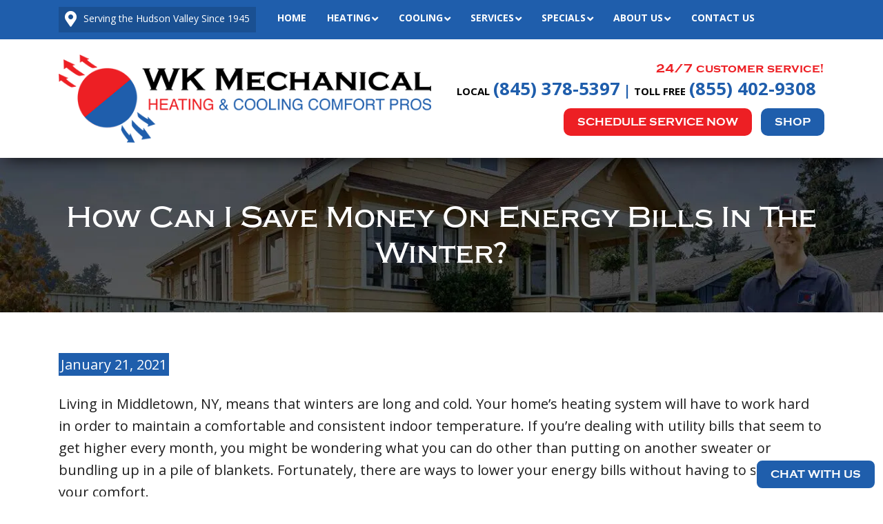

--- FILE ---
content_type: text/html; charset=UTF-8
request_url: https://wkmechanical.com/how-can-i-save-money-on-energy-bills-in-the-winter/
body_size: 39993
content:
<!doctype html> <html lang="en-US" class="no-js"> <head><script>if(navigator.userAgent.match(/MSIE|Internet Explorer/i)||navigator.userAgent.match(/Trident\/7\..*?rv:11/i)){let e=document.location.href;if(!e.match(/[?&]nonitro/)){if(e.indexOf("?")==-1){if(e.indexOf("#")==-1){document.location.href=e+"?nonitro=1"}else{document.location.href=e.replace("#","?nonitro=1#")}}else{if(e.indexOf("#")==-1){document.location.href=e+"&nonitro=1"}else{document.location.href=e.replace("#","&nonitro=1#")}}}}</script><link rel="preconnect" href="https://www.google.com" /><link rel="preconnect" href="https://cdn-ilaakdf.nitrocdn.com" /><meta charset="UTF-8" /><title>How To Save On Engery Bills During Winter | WK Mechanical</title><meta http-equiv="X-UA-Compatible" content="IE=edge,chrome=1" /><meta name="viewport" content="width=device-width, initial-scale=1.0" /><meta name="format-detection" content="telephone=no" /><meta name="facebook-domain-verification" content="1sfyse6hvue06qe2er3bgdootgg9i5" /><meta name='robots' content='index, follow, max-image-preview:large, max-snippet:-1, max-video-preview:-1' /><meta name="description" content="To learn about how to save money on your engergy bills this winter and how we can help, contact our team at WK Mechanical today!" /><meta property="og:locale" content="en_US" /><meta property="og:type" content="article" /><meta property="og:title" content="How To Save On Engery Bills During Winter | WK Mechanical" /><meta property="og:description" content="To learn about how to save money on your engergy bills this winter and how we can help, contact our team at WK Mechanical today!" /><meta property="og:url" content="https://wkmechanical.com/how-can-i-save-money-on-energy-bills-in-the-winter/" /><meta property="og:site_name" content="WK Mechanical" /><meta property="article:publisher" content="https://www.facebook.com/WK.Mechanical/" /><meta property="article:published_time" content="2021-01-21T16:22:32+00:00" /><meta property="article:modified_time" content="2021-11-02T19:27:27+00:00" /><meta property="og:image" content="https://wkmechanical.com/wp-content/uploads/WK_SaveMoneyInWinter-e1635881128123.jpeg" /><meta name="author" content="Steve Conforti" /><meta name="twitter:card" content="summary_large_image" /><meta name="twitter:label1" content="Written by" /><meta name="twitter:data1" content="Steve Conforti" /><meta name="twitter:label2" content="Est. reading time" /><meta name="twitter:data2" content="4 minutes" /><meta name="google-site-verification" content="0gkIh-T4v3KCXPtmFY5caC9LIXMDQPiZTouPcWMRn0s" /><meta name="generator" content="NitroPack" /><script>var NPSH,NitroScrollHelper;NPSH=NitroScrollHelper=function(){let e=null;const o=window.sessionStorage.getItem("nitroScrollPos");function t(){let e=JSON.parse(window.sessionStorage.getItem("nitroScrollPos"))||{};if(typeof e!=="object"){e={}}e[document.URL]=window.scrollY;window.sessionStorage.setItem("nitroScrollPos",JSON.stringify(e))}window.addEventListener("scroll",function(){if(e!==null){clearTimeout(e)}e=setTimeout(t,200)},{passive:true});let r={};r.getScrollPos=()=>{if(!o){return 0}const e=JSON.parse(o);return e[document.URL]||0};r.isScrolled=()=>{return r.getScrollPos()>document.documentElement.clientHeight*.5};return r}();</script><script>(function(){var a=false;var e=document.documentElement.classList;var i=navigator.userAgent.toLowerCase();var n=["android","iphone","ipad"];var r=n.length;var o;var d=null;for(var t=0;t<r;t++){o=n[t];if(i.indexOf(o)>-1)d=o;if(e.contains(o)){a=true;e.remove(o)}}if(a&&d){e.add(d);if(d=="iphone"||d=="ipad"){e.add("ios")}}})();</script><script type="text/worker" id="nitro-web-worker">var preloadRequests=0;var remainingCount={};var baseURI="";self.onmessage=function(e){switch(e.data.cmd){case"RESOURCE_PRELOAD":var o=e.data.requestId;remainingCount[o]=0;e.data.resources.forEach(function(e){preload(e,function(o){return function(){console.log(o+" DONE: "+e);if(--remainingCount[o]==0){self.postMessage({cmd:"RESOURCE_PRELOAD",requestId:o})}}}(o));remainingCount[o]++});break;case"SET_BASEURI":baseURI=e.data.uri;break}};async function preload(e,o){if(typeof URL!=="undefined"&&baseURI){try{var a=new URL(e,baseURI);e=a.href}catch(e){console.log("Worker error: "+e.message)}}console.log("Preloading "+e);try{var n=new Request(e,{mode:"no-cors",redirect:"follow"});await fetch(n);o()}catch(a){console.log(a);var r=new XMLHttpRequest;r.responseType="blob";r.onload=o;r.onerror=o;r.open("GET",e,true);r.send()}}</script><script nitro-exclude>window.nitroGtmExcludes = 'WyJhLHMseSxuLGMsaCxpLGQsZSIsImEsIHMsIHksIG4sIGMsIGgsIGksIGQsIGUiLCJhc3luY1xcLWhpZGUiLCJ2YXIgX3Z3b19jb2RlIiwidHJ1c3Rsb2dvXFwuanMiLCJUcnVzdExvZ28iLCIuKj91c2VcXC50eXBla2l0XFwubmV0Lio/IiwiLio/[base64]/[base64]/YXBwXFwuZWN3aWRcXC5jb20uKj8iLCJwYXlwYWxcXC5jb21cXFwvc2RrXFxcL2pzIiwidmFyIGFuZ2VsbGV5ZV9pbl9jb250ZW50X3BhcmFtIiwiYXBwXFwub250cmFwb3J0XFwuY29tIiwiLio/bXNnc25kclxcLmNvbS4qPyIsIi4qP3NlYXJjaGxpZ2h0XFwucGFydG5lcnNcXFwvcGhvdG9uXFxcL3Bob3Rvbi4qP2pzIiwiLio/cm9vZlxcLXF1b3RlXFwtcHJvXFwtd2lkZ2V0XFwuanMuKj8iLCIuKj9jYWxsdHJrLio/IiwiLio/Y2FsbHJhaWwuKj8iLCIuKj9ibG9naGVyYWRzLio/IiwiLio/[base64]/IiwiaHR0cHNcXDpcXFwvXFxcL2N3dlxcLmlvXFxcLy4qPyIsIi4qP3dlYlxcLmNtcFxcLnVzZXJjZW50cmljc1xcLmV1XFxcL3VpXFxcL2xvYWRlclxcLmpzLio/IiwiLio/b3Nhbm9cXC5jb21cXFwvLio/IiwiaHR0cHNcXDpcXFwvXFxcL2NkblxcLnJ5bm9wb3dlcmVkXFwuY29tXFxcL2pzXFxcL2hvcm5cXFwvLio/IiwiaHR0cHNcXDpcXFwvXFxcL2FwaVxcLnNjaGVkdWxlZW5naW5lXFwubmV0XFxcL3NlXFwtd2ViXFwtYXBpLio/[base64]/IiwiLio/[base64]/aWRcXD0iLCIuKj93ZWJjaGF0XFwuc2NoZWR1bGVlbmdpbmVcXC5uZXQuKj8iLCJodHRwc1xcOlxcXC9cXFwvYXBpXFwuc2NoZWR1bGVlbmdpbmVcXC5uZXRcXFwvc2VcXC13ZWJcXC1hcGkuKj8iXQ==';</script><script id="nprl">(()=>{if(window.NPRL!=undefined)return;(function(e){var t=e.prototype;t.after||(t.after=function(){var e,t=arguments,n=t.length,r=0,i=this,o=i.parentNode,a=Node,c=String,u=document;if(o!==null){while(r<n){(e=t[r])instanceof a?(i=i.nextSibling)!==null?o.insertBefore(e,i):o.appendChild(e):o.appendChild(u.createTextNode(c(e)));++r}}})})(Element);var e,t;e=t=function(){var t=false;var r=window.URL||window.webkitURL;var i=true;var o=true;var a=2;var c=null;var u=null;var d=true;var s=window.nitroGtmExcludes!=undefined;var l=s?JSON.parse(atob(window.nitroGtmExcludes)).map(e=>new RegExp(e)):[];var f;var m;var v=null;var p=null;var g=null;var h={touch:["touchmove","touchend"],default:["mousemove","click","keydown","wheel"]};var E=true;var y=[];var w=false;var b=[];var S=0;var N=0;var L=false;var T=0;var R=null;var O=false;var A=false;var C=false;var P=[];var I=[];var M=[];var k=[];var x=false;var _={};var j=new Map;var B="noModule"in HTMLScriptElement.prototype;var q=requestAnimationFrame||mozRequestAnimationFrame||webkitRequestAnimationFrame||msRequestAnimationFrame;const D="gtm.js?id=";function H(e,t){if(!_[e]){_[e]=[]}_[e].push(t)}function U(e,t){if(_[e]){var n=0,r=_[e];for(var n=0;n<r.length;n++){r[n].call(this,t)}}}function Y(){(function(e,t){var r=null;var i=function(e){r(e)};var o=null;var a={};var c=null;var u=null;var d=0;e.addEventListener(t,function(r){if(["load","DOMContentLoaded"].indexOf(t)!=-1){if(u){Q(function(){e.triggerNitroEvent(t)})}c=true}else if(t=="readystatechange"){d++;n.ogReadyState=d==1?"interactive":"complete";if(u&&u>=d){n.documentReadyState=n.ogReadyState;Q(function(){e.triggerNitroEvent(t)})}}});e.addEventListener(t+"Nitro",function(e){if(["load","DOMContentLoaded"].indexOf(t)!=-1){if(!c){e.preventDefault();e.stopImmediatePropagation()}else{}u=true}else if(t=="readystatechange"){u=n.documentReadyState=="interactive"?1:2;if(d<u){e.preventDefault();e.stopImmediatePropagation()}}});switch(t){case"load":o="onload";break;case"readystatechange":o="onreadystatechange";break;case"pageshow":o="onpageshow";break;default:o=null;break}if(o){Object.defineProperty(e,o,{get:function(){return r},set:function(n){if(typeof n!=="function"){r=null;e.removeEventListener(t+"Nitro",i)}else{if(!r){e.addEventListener(t+"Nitro",i)}r=n}}})}Object.defineProperty(e,"addEventListener"+t,{value:function(r){if(r!=t||!n.startedScriptLoading||document.currentScript&&document.currentScript.hasAttribute("nitro-exclude")){}else{arguments[0]+="Nitro"}e.ogAddEventListener.apply(e,arguments);a[arguments[1]]=arguments[0]}});Object.defineProperty(e,"removeEventListener"+t,{value:function(t){var n=a[arguments[1]];arguments[0]=n;e.ogRemoveEventListener.apply(e,arguments)}});Object.defineProperty(e,"triggerNitroEvent"+t,{value:function(t,n){n=n||e;var r=new Event(t+"Nitro",{bubbles:true});r.isNitroPack=true;Object.defineProperty(r,"type",{get:function(){return t},set:function(){}});Object.defineProperty(r,"target",{get:function(){return n},set:function(){}});e.dispatchEvent(r)}});if(typeof e.triggerNitroEvent==="undefined"){(function(){var t=e.addEventListener;var n=e.removeEventListener;Object.defineProperty(e,"ogAddEventListener",{value:t});Object.defineProperty(e,"ogRemoveEventListener",{value:n});Object.defineProperty(e,"addEventListener",{value:function(n){var r="addEventListener"+n;if(typeof e[r]!=="undefined"){e[r].apply(e,arguments)}else{t.apply(e,arguments)}},writable:true});Object.defineProperty(e,"removeEventListener",{value:function(t){var r="removeEventListener"+t;if(typeof e[r]!=="undefined"){e[r].apply(e,arguments)}else{n.apply(e,arguments)}}});Object.defineProperty(e,"triggerNitroEvent",{value:function(t,n){var r="triggerNitroEvent"+t;if(typeof e[r]!=="undefined"){e[r].apply(e,arguments)}}})})()}}).apply(null,arguments)}Y(window,"load");Y(window,"pageshow");Y(window,"DOMContentLoaded");Y(document,"DOMContentLoaded");Y(document,"readystatechange");try{var F=new Worker(r.createObjectURL(new Blob([document.getElementById("nitro-web-worker").textContent],{type:"text/javascript"})))}catch(e){var F=new Worker("data:text/javascript;base64,"+btoa(document.getElementById("nitro-web-worker").textContent))}F.onmessage=function(e){if(e.data.cmd=="RESOURCE_PRELOAD"){U(e.data.requestId,e)}};if(typeof document.baseURI!=="undefined"){F.postMessage({cmd:"SET_BASEURI",uri:document.baseURI})}var G=function(e){if(--S==0){Q(K)}};var W=function(e){e.target.removeEventListener("load",W);e.target.removeEventListener("error",W);e.target.removeEventListener("nitroTimeout",W);if(e.type!="nitroTimeout"){clearTimeout(e.target.nitroTimeout)}if(--N==0&&S==0){Q(J)}};var X=function(e){var t=e.textContent;try{var n=r.createObjectURL(new Blob([t.replace(/^(?:<!--)?(.*?)(?:-->)?$/gm,"$1")],{type:"text/javascript"}))}catch(e){var n="data:text/javascript;base64,"+btoa(t.replace(/^(?:<!--)?(.*?)(?:-->)?$/gm,"$1"))}return n};var K=function(){n.documentReadyState="interactive";document.triggerNitroEvent("readystatechange");document.triggerNitroEvent("DOMContentLoaded");if(window.pageYOffset||window.pageXOffset){window.dispatchEvent(new Event("scroll"))}A=true;Q(function(){if(N==0){Q(J)}Q($)})};var J=function(){if(!A||O)return;O=true;R.disconnect();en();n.documentReadyState="complete";document.triggerNitroEvent("readystatechange");window.triggerNitroEvent("load",document);window.triggerNitroEvent("pageshow",document);if(window.pageYOffset||window.pageXOffset||location.hash){let e=typeof history.scrollRestoration!=="undefined"&&history.scrollRestoration=="auto";if(e&&typeof NPSH!=="undefined"&&NPSH.getScrollPos()>0&&window.pageYOffset>document.documentElement.clientHeight*.5){window.scrollTo(0,NPSH.getScrollPos())}else if(location.hash){try{let e=document.querySelector(location.hash);if(e){e.scrollIntoView()}}catch(e){}}}var e=null;if(a==1){e=eo}else{e=eu}Q(e)};var Q=function(e){setTimeout(e,0)};var V=function(e){if(e.type=="touchend"||e.type=="click"){g=e}};var $=function(){if(d&&g){setTimeout(function(e){return function(){var t=function(e,t,n){var r=new Event(e,{bubbles:true,cancelable:true});if(e=="click"){r.clientX=t;r.clientY=n}else{r.touches=[{clientX:t,clientY:n}]}return r};var n;if(e.type=="touchend"){var r=e.changedTouches[0];n=document.elementFromPoint(r.clientX,r.clientY);n.dispatchEvent(t("touchstart"),r.clientX,r.clientY);n.dispatchEvent(t("touchend"),r.clientX,r.clientY);n.dispatchEvent(t("click"),r.clientX,r.clientY)}else if(e.type=="click"){n=document.elementFromPoint(e.clientX,e.clientY);n.dispatchEvent(t("click"),e.clientX,e.clientY)}}}(g),150);g=null}};var z=function(e){if(e.tagName=="SCRIPT"&&!e.hasAttribute("data-nitro-for-id")&&!e.hasAttribute("nitro-document-write")||e.tagName=="IMG"&&(e.hasAttribute("src")||e.hasAttribute("srcset"))||e.tagName=="IFRAME"&&e.hasAttribute("src")||e.tagName=="LINK"&&e.hasAttribute("href")&&e.hasAttribute("rel")&&e.getAttribute("rel")=="stylesheet"){if(e.tagName==="IFRAME"&&e.src.indexOf("about:blank")>-1){return}var t="";switch(e.tagName){case"LINK":t=e.href;break;case"IMG":if(k.indexOf(e)>-1)return;t=e.srcset||e.src;break;default:t=e.src;break}var n=e.getAttribute("type");if(!t&&e.tagName!=="SCRIPT")return;if((e.tagName=="IMG"||e.tagName=="LINK")&&(t.indexOf("data:")===0||t.indexOf("blob:")===0))return;if(e.tagName=="SCRIPT"&&n&&n!=="text/javascript"&&n!=="application/javascript"){if(n!=="module"||!B)return}if(e.tagName==="SCRIPT"){if(k.indexOf(e)>-1)return;if(e.noModule&&B){return}let t=null;if(document.currentScript){if(document.currentScript.src&&document.currentScript.src.indexOf(D)>-1){t=document.currentScript}if(document.currentScript.hasAttribute("data-nitro-gtm-id")){e.setAttribute("data-nitro-gtm-id",document.currentScript.getAttribute("data-nitro-gtm-id"))}}else if(window.nitroCurrentScript){if(window.nitroCurrentScript.src&&window.nitroCurrentScript.src.indexOf(D)>-1){t=window.nitroCurrentScript}}if(t&&s){let n=false;for(const t of l){n=e.src?t.test(e.src):t.test(e.textContent);if(n){break}}if(!n){e.type="text/googletagmanagerscript";let n=t.hasAttribute("data-nitro-gtm-id")?t.getAttribute("data-nitro-gtm-id"):t.id;if(!j.has(n)){j.set(n,[])}let r=j.get(n);r.push(e);return}}if(!e.src){if(e.textContent.length>0){e.textContent+="\n;if(document.currentScript.nitroTimeout) {clearTimeout(document.currentScript.nitroTimeout);}; setTimeout(function() { this.dispatchEvent(new Event('load')); }.bind(document.currentScript), 0);"}else{return}}else{}k.push(e)}if(!e.hasOwnProperty("nitroTimeout")){N++;e.addEventListener("load",W,true);e.addEventListener("error",W,true);e.addEventListener("nitroTimeout",W,true);e.nitroTimeout=setTimeout(function(){console.log("Resource timed out",e);e.dispatchEvent(new Event("nitroTimeout"))},5e3)}}};var Z=function(e){if(e.hasOwnProperty("nitroTimeout")&&e.nitroTimeout){clearTimeout(e.nitroTimeout);e.nitroTimeout=null;e.dispatchEvent(new Event("nitroTimeout"))}};document.documentElement.addEventListener("load",function(e){if(e.target.tagName=="SCRIPT"||e.target.tagName=="IMG"){k.push(e.target)}},true);document.documentElement.addEventListener("error",function(e){if(e.target.tagName=="SCRIPT"||e.target.tagName=="IMG"){k.push(e.target)}},true);var ee=["appendChild","replaceChild","insertBefore","prepend","append","before","after","replaceWith","insertAdjacentElement"];var et=function(){if(s){window._nitro_setTimeout=window.setTimeout;window.setTimeout=function(e,t,...n){let r=document.currentScript||window.nitroCurrentScript;if(!r||r.src&&r.src.indexOf(D)==-1){return window._nitro_setTimeout.call(window,e,t,...n)}return window._nitro_setTimeout.call(window,function(e,t){return function(...n){window.nitroCurrentScript=e;t(...n)}}(r,e),t,...n)}}ee.forEach(function(e){HTMLElement.prototype["og"+e]=HTMLElement.prototype[e];HTMLElement.prototype[e]=function(...t){if(this.parentNode||this===document.documentElement){switch(e){case"replaceChild":case"insertBefore":t.pop();break;case"insertAdjacentElement":t.shift();break}t.forEach(function(e){if(!e)return;if(e.tagName=="SCRIPT"){z(e)}else{if(e.children&&e.children.length>0){e.querySelectorAll("script").forEach(z)}}})}return this["og"+e].apply(this,arguments)}})};var en=function(){if(s&&typeof window._nitro_setTimeout==="function"){window.setTimeout=window._nitro_setTimeout}ee.forEach(function(e){HTMLElement.prototype[e]=HTMLElement.prototype["og"+e]})};var er=async function(){if(o){ef(f);ef(V);if(v){clearTimeout(v);v=null}}if(T===1){L=true;return}else if(T===0){T=-1}n.startedScriptLoading=true;Object.defineProperty(document,"readyState",{get:function(){return n.documentReadyState},set:function(){}});var e=document.documentElement;var t={attributes:true,attributeFilter:["src"],childList:true,subtree:true};R=new MutationObserver(function(e,t){e.forEach(function(e){if(e.type=="childList"&&e.addedNodes.length>0){e.addedNodes.forEach(function(e){if(!document.documentElement.contains(e)){return}if(e.tagName=="IMG"||e.tagName=="IFRAME"||e.tagName=="LINK"){z(e)}})}if(e.type=="childList"&&e.removedNodes.length>0){e.removedNodes.forEach(function(e){if(e.tagName=="IFRAME"||e.tagName=="LINK"){Z(e)}})}if(e.type=="attributes"){var t=e.target;if(!document.documentElement.contains(t)){return}if(t.tagName=="IFRAME"||t.tagName=="LINK"||t.tagName=="IMG"||t.tagName=="SCRIPT"){z(t)}}})});R.observe(e,t);if(!s){et()}await Promise.all(P);var r=b.shift();var i=null;var a=false;while(r){var c;var u=JSON.parse(atob(r.meta));var d=u.delay;if(r.type=="inline"){var l=document.getElementById(r.id);if(l){l.remove()}else{r=b.shift();continue}c=X(l);if(c===false){r=b.shift();continue}}else{c=r.src}if(!a&&r.type!="inline"&&(typeof u.attributes.async!="undefined"||typeof u.attributes.defer!="undefined")){if(i===null){i=r}else if(i===r){a=true}if(!a){b.push(r);r=b.shift();continue}}var m=document.createElement("script");m.src=c;m.setAttribute("data-nitro-for-id",r.id);for(var p in u.attributes){try{if(u.attributes[p]===false){m.setAttribute(p,"")}else{m.setAttribute(p,u.attributes[p])}}catch(e){console.log("Error while setting script attribute",m,e)}}m.async=false;if(u.canonicalLink!=""&&Object.getOwnPropertyDescriptor(m,"src")?.configurable!==false){(e=>{Object.defineProperty(m,"src",{get:function(){return e.canonicalLink},set:function(){}})})(u)}if(d){setTimeout((function(e,t){var n=document.querySelector("[data-nitro-marker-id='"+t+"']");if(n){n.after(e)}else{document.head.appendChild(e)}}).bind(null,m,r.id),d)}else{m.addEventListener("load",G);m.addEventListener("error",G);if(!m.noModule||!B){S++}var g=document.querySelector("[data-nitro-marker-id='"+r.id+"']");if(g){Q(function(e,t){return function(){e.after(t)}}(g,m))}else{Q(function(e){return function(){document.head.appendChild(e)}}(m))}}r=b.shift()}};var ei=function(){var e=document.getElementById("nitro-deferred-styles");var t=document.createElement("div");t.innerHTML=e.textContent;return t};var eo=async function(e){isPreload=e&&e.type=="NitroPreload";if(!isPreload){T=-1;E=false;if(o){ef(f);ef(V);if(v){clearTimeout(v);v=null}}}if(w===false){var t=ei();let e=t.querySelectorAll('style,link[rel="stylesheet"]');w=e.length;if(w){let e=document.getElementById("nitro-deferred-styles-marker");e.replaceWith.apply(e,t.childNodes)}else if(isPreload){Q(ed)}else{es()}}else if(w===0&&!isPreload){es()}};var ea=function(){var e=ei();var t=e.childNodes;var n;var r=[];for(var i=0;i<t.length;i++){n=t[i];if(n.href){r.push(n.href)}}var o="css-preload";H(o,function(e){eo(new Event("NitroPreload"))});if(r.length){F.postMessage({cmd:"RESOURCE_PRELOAD",resources:r,requestId:o})}else{Q(function(){U(o)})}};var ec=function(){if(T===-1)return;T=1;var e=[];var t,n;for(var r=0;r<b.length;r++){t=b[r];if(t.type!="inline"){if(t.src){n=JSON.parse(atob(t.meta));if(n.delay)continue;if(n.attributes.type&&n.attributes.type=="module"&&!B)continue;e.push(t.src)}}}if(e.length){var i="js-preload";H(i,function(e){T=2;if(L){Q(er)}});F.postMessage({cmd:"RESOURCE_PRELOAD",resources:e,requestId:i})}};var eu=function(){while(I.length){style=I.shift();if(style.hasAttribute("nitropack-onload")){style.setAttribute("onload",style.getAttribute("nitropack-onload"));Q(function(e){return function(){e.dispatchEvent(new Event("load"))}}(style))}}while(M.length){style=M.shift();if(style.hasAttribute("nitropack-onerror")){style.setAttribute("onerror",style.getAttribute("nitropack-onerror"));Q(function(e){return function(){e.dispatchEvent(new Event("error"))}}(style))}}};var ed=function(){if(!x){if(i){Q(function(){var e=document.getElementById("nitro-critical-css");if(e){e.remove()}})}x=true;onStylesLoadEvent=new Event("NitroStylesLoaded");onStylesLoadEvent.isNitroPack=true;window.dispatchEvent(onStylesLoadEvent)}};var es=function(){if(a==2){Q(er)}else{eu()}};var el=function(e){m.forEach(function(t){document.addEventListener(t,e,true)})};var ef=function(e){m.forEach(function(t){document.removeEventListener(t,e,true)})};if(s){et()}return{setAutoRemoveCriticalCss:function(e){i=e},registerScript:function(e,t,n){b.push({type:"remote",src:e,id:t,meta:n})},registerInlineScript:function(e,t){b.push({type:"inline",id:e,meta:t})},registerStyle:function(e,t,n){y.push({href:e,rel:t,media:n})},onLoadStyle:function(e){I.push(e);if(w!==false&&--w==0){Q(ed);if(E){E=false}else{es()}}},onErrorStyle:function(e){M.push(e);if(w!==false&&--w==0){Q(ed);if(E){E=false}else{es()}}},loadJs:function(e,t){if(!e.src){var n=X(e);if(n!==false){e.src=n;e.textContent=""}}if(t){Q(function(e,t){return function(){e.after(t)}}(t,e))}else{Q(function(e){return function(){document.head.appendChild(e)}}(e))}},loadQueuedResources:async function(){window.dispatchEvent(new Event("NitroBootStart"));if(p){clearTimeout(p);p=null}window.removeEventListener("load",e.loadQueuedResources);f=a==1?er:eo;if(!o||g){Q(f)}else{if(navigator.userAgent.indexOf(" Edge/")==-1){ea();H("css-preload",ec)}el(f);if(u){if(c){v=setTimeout(f,c)}}else{}}},fontPreload:function(e){var t="critical-fonts";H(t,function(e){document.getElementById("nitro-critical-fonts").type="text/css"});F.postMessage({cmd:"RESOURCE_PRELOAD",resources:e,requestId:t})},boot:function(){if(t)return;t=true;C=typeof NPSH!=="undefined"&&NPSH.isScrolled();let n=document.prerendering;if(location.hash||C||n){o=false}m=h.default.concat(h.touch);p=setTimeout(e.loadQueuedResources,1500);el(V);if(C){e.loadQueuedResources()}else{window.addEventListener("load",e.loadQueuedResources)}},addPrerequisite:function(e){P.push(e)},getTagManagerNodes:function(e){if(!e)return j;return j.get(e)??[]}}}();var n,r;n=r=function(){var t=document.write;return{documentWrite:function(n,r){if(n&&n.hasAttribute("nitro-exclude")){return t.call(document,r)}var i=null;if(n.documentWriteContainer){i=n.documentWriteContainer}else{i=document.createElement("span");n.documentWriteContainer=i}var o=null;if(n){if(n.hasAttribute("data-nitro-for-id")){o=document.querySelector('template[data-nitro-marker-id="'+n.getAttribute("data-nitro-for-id")+'"]')}else{o=n}}i.innerHTML+=r;i.querySelectorAll("script").forEach(function(e){e.setAttribute("nitro-document-write","")});if(!i.parentNode){if(o){o.parentNode.insertBefore(i,o)}else{document.body.appendChild(i)}}var a=document.createElement("span");a.innerHTML=r;var c=a.querySelectorAll("script");if(c.length){c.forEach(function(t){var n=t.getAttributeNames();var r=document.createElement("script");n.forEach(function(e){r.setAttribute(e,t.getAttribute(e))});r.async=false;if(!t.src&&t.textContent){r.textContent=t.textContent}e.loadJs(r,o)})}},TrustLogo:function(e,t){var n=document.getElementById(e);var r=document.createElement("img");r.src=t;n.parentNode.insertBefore(r,n)},documentReadyState:"loading",ogReadyState:document.readyState,startedScriptLoading:false,loadScriptDelayed:function(e,t){setTimeout(function(){var t=document.createElement("script");t.src=e;document.head.appendChild(t)},t)}}}();document.write=function(e){n.documentWrite(document.currentScript,e)};document.writeln=function(e){n.documentWrite(document.currentScript,e+"\n")};window.NPRL=e;window.NitroResourceLoader=t;window.NPh=n;window.NitroPackHelper=r})();</script><template id="nitro-deferred-styles-marker"></template><style id="nitro-fonts">@font-face{font-family:"Open Sans";font-style:normal;font-weight:400;font-stretch:100%;src:url("https://fonts.gstatic.com/s/opensans/v44/memvYaGs126MiZpBA-UvWbX2vVnXBbObj2OVTSKmu0SC55K5gw.woff2") format("woff2");unicode-range:U+0460-052F,U+1C80-1C8A,U+20B4,U+2DE0-2DFF,U+A640-A69F,U+FE2E-FE2F;font-display:swap}@font-face{font-family:"Open Sans";font-style:normal;font-weight:400;font-stretch:100%;src:url("https://fonts.gstatic.com/s/opensans/v44/memvYaGs126MiZpBA-UvWbX2vVnXBbObj2OVTSumu0SC55K5gw.woff2") format("woff2");unicode-range:U+0301,U+0400-045F,U+0490-0491,U+04B0-04B1,U+2116;font-display:swap}@font-face{font-family:"Open Sans";font-style:normal;font-weight:400;font-stretch:100%;src:url("https://fonts.gstatic.com/s/opensans/v44/memvYaGs126MiZpBA-UvWbX2vVnXBbObj2OVTSOmu0SC55K5gw.woff2") format("woff2");unicode-range:U+1F00-1FFF;font-display:swap}@font-face{font-family:"Open Sans";font-style:normal;font-weight:400;font-stretch:100%;src:url("https://fonts.gstatic.com/s/opensans/v44/memvYaGs126MiZpBA-UvWbX2vVnXBbObj2OVTSymu0SC55K5gw.woff2") format("woff2");unicode-range:U+0370-0377,U+037A-037F,U+0384-038A,U+038C,U+038E-03A1,U+03A3-03FF;font-display:swap}@font-face{font-family:"Open Sans";font-style:normal;font-weight:400;font-stretch:100%;src:url("https://fonts.gstatic.com/s/opensans/v44/memvYaGs126MiZpBA-UvWbX2vVnXBbObj2OVTS2mu0SC55K5gw.woff2") format("woff2");unicode-range:U+0307-0308,U+0590-05FF,U+200C-2010,U+20AA,U+25CC,U+FB1D-FB4F;font-display:swap}@font-face{font-family:"Open Sans";font-style:normal;font-weight:400;font-stretch:100%;src:url("https://fonts.gstatic.com/s/opensans/v44/memvYaGs126MiZpBA-UvWbX2vVnXBbObj2OVTVOmu0SC55K5gw.woff2") format("woff2");unicode-range:U+0302-0303,U+0305,U+0307-0308,U+0310,U+0312,U+0315,U+031A,U+0326-0327,U+032C,U+032F-0330,U+0332-0333,U+0338,U+033A,U+0346,U+034D,U+0391-03A1,U+03A3-03A9,U+03B1-03C9,U+03D1,U+03D5-03D6,U+03F0-03F1,U+03F4-03F5,U+2016-2017,U+2034-2038,U+203C,U+2040,U+2043,U+2047,U+2050,U+2057,U+205F,U+2070-2071,U+2074-208E,U+2090-209C,U+20D0-20DC,U+20E1,U+20E5-20EF,U+2100-2112,U+2114-2115,U+2117-2121,U+2123-214F,U+2190,U+2192,U+2194-21AE,U+21B0-21E5,U+21F1-21F2,U+21F4-2211,U+2213-2214,U+2216-22FF,U+2308-230B,U+2310,U+2319,U+231C-2321,U+2336-237A,U+237C,U+2395,U+239B-23B7,U+23D0,U+23DC-23E1,U+2474-2475,U+25AF,U+25B3,U+25B7,U+25BD,U+25C1,U+25CA,U+25CC,U+25FB,U+266D-266F,U+27C0-27FF,U+2900-2AFF,U+2B0E-2B11,U+2B30-2B4C,U+2BFE,U+3030,U+FF5B,U+FF5D,U+1D400-1D7FF,U+1EE00-1EEFF;font-display:swap}@font-face{font-family:"Open Sans";font-style:normal;font-weight:400;font-stretch:100%;src:url("https://fonts.gstatic.com/s/opensans/v44/memvYaGs126MiZpBA-UvWbX2vVnXBbObj2OVTUGmu0SC55K5gw.woff2") format("woff2");unicode-range:U+0001-000C,U+000E-001F,U+007F-009F,U+20DD-20E0,U+20E2-20E4,U+2150-218F,U+2190,U+2192,U+2194-2199,U+21AF,U+21E6-21F0,U+21F3,U+2218-2219,U+2299,U+22C4-22C6,U+2300-243F,U+2440-244A,U+2460-24FF,U+25A0-27BF,U+2800-28FF,U+2921-2922,U+2981,U+29BF,U+29EB,U+2B00-2BFF,U+4DC0-4DFF,U+FFF9-FFFB,U+10140-1018E,U+10190-1019C,U+101A0,U+101D0-101FD,U+102E0-102FB,U+10E60-10E7E,U+1D2C0-1D2D3,U+1D2E0-1D37F,U+1F000-1F0FF,U+1F100-1F1AD,U+1F1E6-1F1FF,U+1F30D-1F30F,U+1F315,U+1F31C,U+1F31E,U+1F320-1F32C,U+1F336,U+1F378,U+1F37D,U+1F382,U+1F393-1F39F,U+1F3A7-1F3A8,U+1F3AC-1F3AF,U+1F3C2,U+1F3C4-1F3C6,U+1F3CA-1F3CE,U+1F3D4-1F3E0,U+1F3ED,U+1F3F1-1F3F3,U+1F3F5-1F3F7,U+1F408,U+1F415,U+1F41F,U+1F426,U+1F43F,U+1F441-1F442,U+1F444,U+1F446-1F449,U+1F44C-1F44E,U+1F453,U+1F46A,U+1F47D,U+1F4A3,U+1F4B0,U+1F4B3,U+1F4B9,U+1F4BB,U+1F4BF,U+1F4C8-1F4CB,U+1F4D6,U+1F4DA,U+1F4DF,U+1F4E3-1F4E6,U+1F4EA-1F4ED,U+1F4F7,U+1F4F9-1F4FB,U+1F4FD-1F4FE,U+1F503,U+1F507-1F50B,U+1F50D,U+1F512-1F513,U+1F53E-1F54A,U+1F54F-1F5FA,U+1F610,U+1F650-1F67F,U+1F687,U+1F68D,U+1F691,U+1F694,U+1F698,U+1F6AD,U+1F6B2,U+1F6B9-1F6BA,U+1F6BC,U+1F6C6-1F6CF,U+1F6D3-1F6D7,U+1F6E0-1F6EA,U+1F6F0-1F6F3,U+1F6F7-1F6FC,U+1F700-1F7FF,U+1F800-1F80B,U+1F810-1F847,U+1F850-1F859,U+1F860-1F887,U+1F890-1F8AD,U+1F8B0-1F8BB,U+1F8C0-1F8C1,U+1F900-1F90B,U+1F93B,U+1F946,U+1F984,U+1F996,U+1F9E9,U+1FA00-1FA6F,U+1FA70-1FA7C,U+1FA80-1FA89,U+1FA8F-1FAC6,U+1FACE-1FADC,U+1FADF-1FAE9,U+1FAF0-1FAF8,U+1FB00-1FBFF;font-display:swap}@font-face{font-family:"Open Sans";font-style:normal;font-weight:400;font-stretch:100%;src:url("https://fonts.gstatic.com/s/opensans/v44/memvYaGs126MiZpBA-UvWbX2vVnXBbObj2OVTSCmu0SC55K5gw.woff2") format("woff2");unicode-range:U+0102-0103,U+0110-0111,U+0128-0129,U+0168-0169,U+01A0-01A1,U+01AF-01B0,U+0300-0301,U+0303-0304,U+0308-0309,U+0323,U+0329,U+1EA0-1EF9,U+20AB;font-display:swap}@font-face{font-family:"Open Sans";font-style:normal;font-weight:400;font-stretch:100%;src:url("https://fonts.gstatic.com/s/opensans/v44/memvYaGs126MiZpBA-UvWbX2vVnXBbObj2OVTSGmu0SC55K5gw.woff2") format("woff2");unicode-range:U+0100-02BA,U+02BD-02C5,U+02C7-02CC,U+02CE-02D7,U+02DD-02FF,U+0304,U+0308,U+0329,U+1D00-1DBF,U+1E00-1E9F,U+1EF2-1EFF,U+2020,U+20A0-20AB,U+20AD-20C0,U+2113,U+2C60-2C7F,U+A720-A7FF;font-display:swap}@font-face{font-family:"Open Sans";font-style:normal;font-weight:400;font-stretch:100%;src:url("https://fonts.gstatic.com/s/opensans/v44/memvYaGs126MiZpBA-UvWbX2vVnXBbObj2OVTS-mu0SC55I.woff2") format("woff2");unicode-range:U+0000-00FF,U+0131,U+0152-0153,U+02BB-02BC,U+02C6,U+02DA,U+02DC,U+0304,U+0308,U+0329,U+2000-206F,U+20AC,U+2122,U+2191,U+2193,U+2212,U+2215,U+FEFF,U+FFFD;font-display:swap}@font-face{font-family:"Open Sans";font-style:normal;font-weight:700;font-stretch:100%;src:url("https://fonts.gstatic.com/s/opensans/v44/memvYaGs126MiZpBA-UvWbX2vVnXBbObj2OVTSKmu0SC55K5gw.woff2") format("woff2");unicode-range:U+0460-052F,U+1C80-1C8A,U+20B4,U+2DE0-2DFF,U+A640-A69F,U+FE2E-FE2F;font-display:swap}@font-face{font-family:"Open Sans";font-style:normal;font-weight:700;font-stretch:100%;src:url("https://fonts.gstatic.com/s/opensans/v44/memvYaGs126MiZpBA-UvWbX2vVnXBbObj2OVTSumu0SC55K5gw.woff2") format("woff2");unicode-range:U+0301,U+0400-045F,U+0490-0491,U+04B0-04B1,U+2116;font-display:swap}@font-face{font-family:"Open Sans";font-style:normal;font-weight:700;font-stretch:100%;src:url("https://fonts.gstatic.com/s/opensans/v44/memvYaGs126MiZpBA-UvWbX2vVnXBbObj2OVTSOmu0SC55K5gw.woff2") format("woff2");unicode-range:U+1F00-1FFF;font-display:swap}@font-face{font-family:"Open Sans";font-style:normal;font-weight:700;font-stretch:100%;src:url("https://fonts.gstatic.com/s/opensans/v44/memvYaGs126MiZpBA-UvWbX2vVnXBbObj2OVTSymu0SC55K5gw.woff2") format("woff2");unicode-range:U+0370-0377,U+037A-037F,U+0384-038A,U+038C,U+038E-03A1,U+03A3-03FF;font-display:swap}@font-face{font-family:"Open Sans";font-style:normal;font-weight:700;font-stretch:100%;src:url("https://fonts.gstatic.com/s/opensans/v44/memvYaGs126MiZpBA-UvWbX2vVnXBbObj2OVTS2mu0SC55K5gw.woff2") format("woff2");unicode-range:U+0307-0308,U+0590-05FF,U+200C-2010,U+20AA,U+25CC,U+FB1D-FB4F;font-display:swap}@font-face{font-family:"Open Sans";font-style:normal;font-weight:700;font-stretch:100%;src:url("https://fonts.gstatic.com/s/opensans/v44/memvYaGs126MiZpBA-UvWbX2vVnXBbObj2OVTVOmu0SC55K5gw.woff2") format("woff2");unicode-range:U+0302-0303,U+0305,U+0307-0308,U+0310,U+0312,U+0315,U+031A,U+0326-0327,U+032C,U+032F-0330,U+0332-0333,U+0338,U+033A,U+0346,U+034D,U+0391-03A1,U+03A3-03A9,U+03B1-03C9,U+03D1,U+03D5-03D6,U+03F0-03F1,U+03F4-03F5,U+2016-2017,U+2034-2038,U+203C,U+2040,U+2043,U+2047,U+2050,U+2057,U+205F,U+2070-2071,U+2074-208E,U+2090-209C,U+20D0-20DC,U+20E1,U+20E5-20EF,U+2100-2112,U+2114-2115,U+2117-2121,U+2123-214F,U+2190,U+2192,U+2194-21AE,U+21B0-21E5,U+21F1-21F2,U+21F4-2211,U+2213-2214,U+2216-22FF,U+2308-230B,U+2310,U+2319,U+231C-2321,U+2336-237A,U+237C,U+2395,U+239B-23B7,U+23D0,U+23DC-23E1,U+2474-2475,U+25AF,U+25B3,U+25B7,U+25BD,U+25C1,U+25CA,U+25CC,U+25FB,U+266D-266F,U+27C0-27FF,U+2900-2AFF,U+2B0E-2B11,U+2B30-2B4C,U+2BFE,U+3030,U+FF5B,U+FF5D,U+1D400-1D7FF,U+1EE00-1EEFF;font-display:swap}@font-face{font-family:"Open Sans";font-style:normal;font-weight:700;font-stretch:100%;src:url("https://fonts.gstatic.com/s/opensans/v44/memvYaGs126MiZpBA-UvWbX2vVnXBbObj2OVTUGmu0SC55K5gw.woff2") format("woff2");unicode-range:U+0001-000C,U+000E-001F,U+007F-009F,U+20DD-20E0,U+20E2-20E4,U+2150-218F,U+2190,U+2192,U+2194-2199,U+21AF,U+21E6-21F0,U+21F3,U+2218-2219,U+2299,U+22C4-22C6,U+2300-243F,U+2440-244A,U+2460-24FF,U+25A0-27BF,U+2800-28FF,U+2921-2922,U+2981,U+29BF,U+29EB,U+2B00-2BFF,U+4DC0-4DFF,U+FFF9-FFFB,U+10140-1018E,U+10190-1019C,U+101A0,U+101D0-101FD,U+102E0-102FB,U+10E60-10E7E,U+1D2C0-1D2D3,U+1D2E0-1D37F,U+1F000-1F0FF,U+1F100-1F1AD,U+1F1E6-1F1FF,U+1F30D-1F30F,U+1F315,U+1F31C,U+1F31E,U+1F320-1F32C,U+1F336,U+1F378,U+1F37D,U+1F382,U+1F393-1F39F,U+1F3A7-1F3A8,U+1F3AC-1F3AF,U+1F3C2,U+1F3C4-1F3C6,U+1F3CA-1F3CE,U+1F3D4-1F3E0,U+1F3ED,U+1F3F1-1F3F3,U+1F3F5-1F3F7,U+1F408,U+1F415,U+1F41F,U+1F426,U+1F43F,U+1F441-1F442,U+1F444,U+1F446-1F449,U+1F44C-1F44E,U+1F453,U+1F46A,U+1F47D,U+1F4A3,U+1F4B0,U+1F4B3,U+1F4B9,U+1F4BB,U+1F4BF,U+1F4C8-1F4CB,U+1F4D6,U+1F4DA,U+1F4DF,U+1F4E3-1F4E6,U+1F4EA-1F4ED,U+1F4F7,U+1F4F9-1F4FB,U+1F4FD-1F4FE,U+1F503,U+1F507-1F50B,U+1F50D,U+1F512-1F513,U+1F53E-1F54A,U+1F54F-1F5FA,U+1F610,U+1F650-1F67F,U+1F687,U+1F68D,U+1F691,U+1F694,U+1F698,U+1F6AD,U+1F6B2,U+1F6B9-1F6BA,U+1F6BC,U+1F6C6-1F6CF,U+1F6D3-1F6D7,U+1F6E0-1F6EA,U+1F6F0-1F6F3,U+1F6F7-1F6FC,U+1F700-1F7FF,U+1F800-1F80B,U+1F810-1F847,U+1F850-1F859,U+1F860-1F887,U+1F890-1F8AD,U+1F8B0-1F8BB,U+1F8C0-1F8C1,U+1F900-1F90B,U+1F93B,U+1F946,U+1F984,U+1F996,U+1F9E9,U+1FA00-1FA6F,U+1FA70-1FA7C,U+1FA80-1FA89,U+1FA8F-1FAC6,U+1FACE-1FADC,U+1FADF-1FAE9,U+1FAF0-1FAF8,U+1FB00-1FBFF;font-display:swap}@font-face{font-family:"Open Sans";font-style:normal;font-weight:700;font-stretch:100%;src:url("https://fonts.gstatic.com/s/opensans/v44/memvYaGs126MiZpBA-UvWbX2vVnXBbObj2OVTSCmu0SC55K5gw.woff2") format("woff2");unicode-range:U+0102-0103,U+0110-0111,U+0128-0129,U+0168-0169,U+01A0-01A1,U+01AF-01B0,U+0300-0301,U+0303-0304,U+0308-0309,U+0323,U+0329,U+1EA0-1EF9,U+20AB;font-display:swap}@font-face{font-family:"Open Sans";font-style:normal;font-weight:700;font-stretch:100%;src:url("https://fonts.gstatic.com/s/opensans/v44/memvYaGs126MiZpBA-UvWbX2vVnXBbObj2OVTSGmu0SC55K5gw.woff2") format("woff2");unicode-range:U+0100-02BA,U+02BD-02C5,U+02C7-02CC,U+02CE-02D7,U+02DD-02FF,U+0304,U+0308,U+0329,U+1D00-1DBF,U+1E00-1E9F,U+1EF2-1EFF,U+2020,U+20A0-20AB,U+20AD-20C0,U+2113,U+2C60-2C7F,U+A720-A7FF;font-display:swap}@font-face{font-family:"Open Sans";font-style:normal;font-weight:700;font-stretch:100%;src:url("https://fonts.gstatic.com/s/opensans/v44/memvYaGs126MiZpBA-UvWbX2vVnXBbObj2OVTS-mu0SC55I.woff2") format("woff2");unicode-range:U+0000-00FF,U+0131,U+0152-0153,U+02BB-02BC,U+02C6,U+02DA,U+02DC,U+0304,U+0308,U+0329,U+2000-206F,U+20AC,U+2122,U+2191,U+2193,U+2212,U+2215,U+FEFF,U+FFFD;font-display:swap}@font-face{font-family:"FontAwesome";src:url("https://cdn-ilaakdf.nitrocdn.com/bQsBdHOoRmGvTxkQDXOKsCuFvkKCXpdq/assets/static/source/rev-db799a6/netdna.bootstrapcdn.com/font-awesome/4.0.3/fonts/ba721c6807e89e8436af170940e413c4.fontawesome-webfont.eot");src:url("https://cdn-ilaakdf.nitrocdn.com/bQsBdHOoRmGvTxkQDXOKsCuFvkKCXpdq/assets/static/source/rev-db799a6/netdna.bootstrapcdn.com/font-awesome/4.0.3/fonts/ba721c6807e89e8436af170940e413c4.fontawesome-webfont.ttf") format("truetype");font-weight:normal;font-style:normal;font-display:swap}@font-face{font-family:"Font Awesome 5 Brands";font-style:normal;font-weight:normal;font-display:swap;src:url("https://cdn-ilaakdf.nitrocdn.com/bQsBdHOoRmGvTxkQDXOKsCuFvkKCXpdq/assets/static/source/rev-db799a6/wkmechanical.com/wp-content/themes/theme-3/assets/webfonts/fa-brands-400.eot");src:url("https://cdn-ilaakdf.nitrocdn.com/bQsBdHOoRmGvTxkQDXOKsCuFvkKCXpdq/assets/static/source/rev-db799a6/wkmechanical.com/wp-content/themes/theme-3/assets/webfonts/fa-brands-400.woff2") format("woff2")}@font-face{font-family:"Font Awesome 5 Pro";font-style:normal;font-weight:300;font-display:swap;src:url("https://cdn-ilaakdf.nitrocdn.com/bQsBdHOoRmGvTxkQDXOKsCuFvkKCXpdq/assets/static/source/rev-db799a6/wkmechanical.com/wp-content/themes/theme-3/assets/webfonts/fa-light-300.eot");src:url("https://cdn-ilaakdf.nitrocdn.com/bQsBdHOoRmGvTxkQDXOKsCuFvkKCXpdq/assets/static/source/rev-db799a6/wkmechanical.com/wp-content/themes/theme-3/assets/webfonts/fa-light-300.woff2") format("woff2")}@font-face{font-family:"Font Awesome 5 Pro";font-style:normal;font-weight:400;font-display:swap;src:url("https://cdn-ilaakdf.nitrocdn.com/bQsBdHOoRmGvTxkQDXOKsCuFvkKCXpdq/assets/static/source/rev-db799a6/wkmechanical.com/wp-content/themes/theme-3/assets/webfonts/fa-regular-400.eot");src:url("https://cdn-ilaakdf.nitrocdn.com/bQsBdHOoRmGvTxkQDXOKsCuFvkKCXpdq/assets/static/source/rev-db799a6/wkmechanical.com/wp-content/themes/theme-3/assets/webfonts/fa-regular-400.woff2") format("woff2")}@font-face{font-family:"Font Awesome 5 Pro";font-style:normal;font-weight:900;font-display:swap;src:url("https://cdn-ilaakdf.nitrocdn.com/bQsBdHOoRmGvTxkQDXOKsCuFvkKCXpdq/assets/static/source/rev-db799a6/wkmechanical.com/wp-content/themes/theme-3/assets/webfonts/fa-solid-900.eot");src:url("https://cdn-ilaakdf.nitrocdn.com/bQsBdHOoRmGvTxkQDXOKsCuFvkKCXpdq/assets/static/source/rev-db799a6/wkmechanical.com/wp-content/themes/theme-3/assets/webfonts/fa-solid-900.woff2") format("woff2")}@font-face{font-family:"copperplate";src:url("https://cdn-ilaakdf.nitrocdn.com/bQsBdHOoRmGvTxkQDXOKsCuFvkKCXpdq/assets/desktop/source/rev-db799a6/use.typekit.net/af/7d44b1/000000000000000000017922/27/e4a0e601eaa3e61b4eb28d0711694937.l") format("woff2");font-display:swap;font-style:normal;font-weight:300;font-stretch:normal}@font-face{font-family:"copperplate";src:url("https://cdn-ilaakdf.nitrocdn.com/bQsBdHOoRmGvTxkQDXOKsCuFvkKCXpdq/assets/desktop/source/rev-db799a6/use.typekit.net/af/26c870/000000000000000000017923/27/a613286b10b0705b349232843be6f481.l") format("woff2");font-display:swap;font-style:normal;font-weight:500;font-stretch:normal}@font-face{font-family:"copperplate";src:url("https://cdn-ilaakdf.nitrocdn.com/bQsBdHOoRmGvTxkQDXOKsCuFvkKCXpdq/assets/desktop/source/rev-db799a6/use.typekit.net/af/e225a4/000000000000000000017924/27/12def2bd54919649713179beb3186c70.l") format("woff2");font-display:swap;font-style:normal;font-weight:700;font-stretch:normal}</style><style type="text/css" id="nitro-critical-css">.fa-rotate-90{filter:progid:DXImageTransform.Microsoft.BasicImage(rotation=1);-webkit-transform:rotate(90deg);-moz-transform:rotate(90deg);-ms-transform:rotate(90deg);-o-transform:rotate(90deg);transform:rotate(90deg)}.fa-phone:before{content:""}.wpcf7 .hidden-fields-container{display:none}.wpcf7 form .wpcf7-response-output{margin:2em .5em 1em;padding:.2em 1em;border:2px solid #00a0d2}.wpcf7 form.init .wpcf7-response-output{display:none}.wpcf7-form-control-wrap{position:relative}*,*::before,*::after{box-sizing:inherit}*,*::before,*::after{box-sizing:inherit}.fas{-moz-osx-font-smoothing:grayscale;-webkit-font-smoothing:antialiased;display:inline-block;font-style:normal;font-variant:normal;text-rendering:auto;line-height:1}.fa-rotate-90{-ms-filter:"progid:DXImageTransform.Microsoft.BasicImage(rotation=1)";-webkit-transform:rotate(90deg);transform:rotate(90deg)}:root .fa-rotate-90{-webkit-filter:none;filter:none}.fa-map-marker-alt:before{content:""}.fa-phone:before{content:""}.fas{font-family:"Font Awesome 5 Pro";font-weight:900}:root{--blue:#007bff;--indigo:#6610f2;--purple:#6f42c1;--pink:#e83e8c;--red:#dc3545;--orange:#fd7e14;--yellow:#ffc107;--green:#28a745;--teal:#20c997;--cyan:#17a2b8;--white:#fff;--gray:#6c757d;--gray-dark:#343a40;--primary:#007bff;--secondary:#6c757d;--success:#28a745;--info:#17a2b8;--warning:#ffc107;--danger:#dc3545;--light:#f8f9fa;--dark:#343a40;--breakpoint-xs:0;--breakpoint-sm:576px;--breakpoint-md:768px;--breakpoint-lg:992px;--breakpoint-xl:1200px;--font-family-sans-serif:-apple-system,BlinkMacSystemFont,"Segoe UI",Roboto,"Helvetica Neue",Arial,sans-serif,"Apple Color Emoji","Segoe UI Emoji","Segoe UI Symbol","Noto Color Emoji";--font-family-monospace:SFMono-Regular,Menlo,Monaco,Consolas,"Liberation Mono","Courier New",monospace}*,*::before,*::after{box-sizing:border-box}html{font-family:sans-serif;line-height:1.15;-webkit-text-size-adjust:100%;-ms-text-size-adjust:100%;-ms-overflow-style:scrollbar}@-ms-viewport{width:device-width}article,nav,section{display:block}body{margin:0;font-family:-apple-system,BlinkMacSystemFont,"Segoe UI",Roboto,"Helvetica Neue",Arial,sans-serif,"Apple Color Emoji","Segoe UI Emoji","Segoe UI Symbol","Noto Color Emoji";font-size:1rem;font-weight:400;line-height:1.5;color:#212529;text-align:left;background-color:#fff}h1,h2{margin-top:0;margin-bottom:.5rem}p{margin-top:0;margin-bottom:1rem}ul{margin-top:0;margin-bottom:1rem}ul ul{margin-bottom:0}a{color:#007bff;text-decoration:none;background-color:transparent;-webkit-text-decoration-skip:objects}a:not([href]):not([tabindex]){color:inherit;text-decoration:none}img{vertical-align:middle;border-style:none}label{display:inline-block;margin-bottom:.5rem}button{border-radius:0}input,button,textarea{margin:0;font-family:inherit;font-size:inherit;line-height:inherit}button,input{overflow:visible}button{text-transform:none}button{-webkit-appearance:button}button::-moz-focus-inner{padding:0;border-style:none}textarea{overflow:auto;resize:vertical}fieldset{min-width:0;padding:0;margin:0;border:0}::-webkit-file-upload-button{font:inherit;-webkit-appearance:button}template{display:none}h1,h2{margin-bottom:.5rem;font-family:inherit;font-weight:500;line-height:1.2;color:inherit}h1{font-size:2.5rem}h2{font-size:2rem}mark{padding:.2em;background-color:#fcf8e3}.container{width:100%;padding-right:15px;padding-left:15px;margin-right:auto;margin-left:auto}@media (min-width:576px){.container{max-width:540px}}@media (min-width:768px){.container{max-width:720px}}@media (min-width:992px){.container{max-width:960px}}@media (min-width:1200px){.container{max-width:1140px}}.container-fluid{width:100%;padding-right:15px;padding-left:15px;margin-right:auto;margin-left:auto}.row{display:flex;flex-wrap:wrap;margin-right:-15px;margin-left:-15px}.col-4,.col-12,.col,.col-md-5,.col-md-7,.col-lg-6{position:relative;width:100%;min-height:1px;padding-right:15px;padding-left:15px}.col{flex-basis:0;flex-grow:1;max-width:100%}.col-4{flex:0 0 33.3333333333%;max-width:33.3333333333%}.col-12{flex:0 0 100%;max-width:100%}@media (min-width:768px){.col-md-5{flex:0 0 41.6666666667%;max-width:41.6666666667%}.col-md-7{flex:0 0 58.3333333333%;max-width:58.3333333333%}}@media (min-width:992px){.col-lg-6{flex:0 0 50%;max-width:50%}}.btn{display:inline-block;font-weight:400;text-align:center;white-space:nowrap;vertical-align:middle;border:1px solid transparent;padding:.375rem .75rem;font-size:1rem;line-height:1.5;border-radius:.25rem}.btn-primary{color:#fff;background-color:#007bff;border-color:#007bff}.btn-secondary{color:#fff;background-color:#6c757d;border-color:#6c757d}.nav{display:flex;flex-wrap:wrap;padding-left:0;margin-bottom:0;list-style:none}.d-none{display:none !important}.d-flex{display:flex !important}@media (min-width:992px){.d-lg-none{display:none !important}.d-lg-block{display:block !important}.d-lg-flex{display:flex !important}}.flex-column{flex-direction:column !important}.justify-content-between{justify-content:space-between !important}.align-items-center{align-items:center !important}@media (min-width:992px){.flex-lg-row{flex-direction:row !important}}.mx-0{margin-right:0 !important}.mx-0{margin-left:0 !important}.mt-2{margin-top:.5rem !important}.ml-2{margin-left:.5rem !important}.px-0{padding-right:0 !important}.px-0{padding-left:0 !important}.text-right{text-align:right !important}.text-center{text-align:center !important}@media (min-width:992px){.text-lg-left{text-align:left !important}.text-lg-right{text-align:right !important}}*,*::before,*::after{box-sizing:border-box}.alignright{display:block;float:none;margin:0px auto;padding-bottom:15px}@media (min-width:992px){.alignright{display:inline;float:right;margin:5px 0 20px 20px}}@media (min-width:992px){img.alignright{max-width:100%}}:root,*{-webkit-font-smoothing:antialiased;-moz-osx-font-smoothing:grayscale;outline:none !important}body{font-size:16px}@media (min-width:992px){body{overflow-anchor:none}}div,p,ul{font-size:20px;line-height:1.6}h1,h2{font-weight:bold;margin-top:0;text-transform:capitalize}h1{font-size:36px;font-weight:900;line-height:1.2;margin:0 auto 30px;padding:0 10px 10px;text-align:center}@media (min-width:768px){h1{font-size:44px}}.page-header h1{color:#fff;font-weight:500;margin:0;padding:0}h2{font-size:2.2rem;font-weight:900;line-height:1.2;margin-bottom:10px}img{height:auto;max-width:100%}.nav-bar{border:0 none;left:0;position:fixed;top:0;width:100%;z-index:100}@media (min-width:992px){.nav-bar{position:relative;z-index:3}}@media (max-width:1199.98px){.nav-bar .container{max-width:100%}}.nav{left:-115%;padding:0 15px 30px;position:absolute;top:80px}@media (min-width:992px){.nav{left:0;padding-bottom:0;position:relative;top:0}}.main-navigation{margin-bottom:0;margin-left:0;padding-left:0;width:100%}.main-navigation,.main-navigation li{list-style:none;position:relative;z-index:1}.main-navigation>li{position:relative}@media (min-width:992px){.main-navigation>li>a{padding:15px}}.main-navigation>li.has-dropdown>ul{display:none;margin:0}@media (min-width:992px){.main-navigation>li.has-dropdown>ul{margin-left:0;padding-left:0;position:absolute;top:54px}}.main-navigation>li.has-dropdown:after{content:"";font-family:"Font Awesome 5 Pro";font-size:17px;position:absolute;right:10px;top:7px;z-index:10}@media (min-width:992px){.main-navigation>li.has-dropdown:after{content:"";font-size:15px;font-weight:bold;right:0;top:14px}}@media (min-width:992px){.main-navigation>li.has-dropdown ul li.has-dropdown>a{padding-right:25px}}.main-navigation>li.has-dropdown ul li.has-dropdown>a:after{content:"";font-family:"Font Awesome 5 Pro";font-size:12px;position:relative;right:-2px}@media (min-width:992px){.main-navigation>li.has-dropdown ul li.has-dropdown>a:after{content:"";position:absolute;right:15px;top:10px}}@media (min-width:992px){.main-navigation>li.has-dropdown>ul>li>a{display:block;font-weight:400;padding:10px 15px;white-space:nowrap}}@media (min-width:992px){.main-navigation>li.has-dropdown>ul>li>ul{display:none;left:100%;margin-left:0;padding-left:0;position:absolute;top:0}}.main-navigation>li.has-dropdown>ul>li>ul>li>a{font-size:14px;font-weight:400;padding-left:15px;padding-right:15px}.main-navigation a{display:block;font-size:15px;font-weight:700;padding:10px 0;position:relative;text-transform:uppercase;text-transform:uppercase}@media (min-width:992px){.main-navigation a{white-space:nowrap}}.mobile-nav-name{font-size:22px;font-weight:bold;margin-right:-8px;text-transform:uppercase}@media only screen and (min-width:375px){.mobile-nav-name{font-size:25px}}.hamburger{background-color:transparent;border:0;display:inline-block;font:inherit;margin:0;overflow:visible;padding:15px 0 15px 15px;text-transform:none}.hamburger-box{display:inline-block;height:25px;position:relative;top:3px;width:40px}.hamburger-inner{display:block;margin-top:-2px;top:50%}.hamburger-inner,.hamburger-inner::before,.hamburger-inner::after{border-radius:4px;height:4px;position:absolute;width:40px}.hamburger-inner::before,.hamburger-inner::after{content:" ";display:block}.hamburger-inner::before{top:-10px}.hamburger-inner::after{bottom:-10px}@media (min-width:992px){.hamburger,.mobile-nav-name{display:none}}form textarea{resize:none}form textarea[rows]{height:0}form div.wpcf7-response-output{bottom:-5px;margin:0;position:absolute}form input[type="text"],form textarea{margin:0}form p{margin-bottom:16px}.postscript-contact .wpcf7-text{border-radius:5px;border:0 none;padding-left:15px;width:100%}.postscript-contact div.wpcf7-response-output{color:#fff}.btn{border:0 none;border-radius:10px;font-size:16px;font-weight:bold;line-height:1;margin:0;padding:12px 20px;text-transform:uppercase}.header{margin-top:64px;padding:22px 0;position:relative;z-index:2}@media (min-width:992px){.header{margin-top:0}}.header__phone,.header__phone a{transform:none;font-size:1.6rem}.header__phone--link{font-weight:900}@media (min-width:992px){.header-sticky{position:-webkit-sticky;position:sticky;top:0;z-index:50}}.mobile-header{height:80px}.mobile-header__logo{padding-bottom:10px;padding-top:10px}.mobile-header__logo img{max-height:60px}.mobile-cta{position:-webkit-sticky;position:sticky;top:0;z-index:50}.mobile-cta__button{display:block;font-size:16px;font-weight:900;padding:15px 5px;text-align:center;text-transform:uppercase;width:100%}@media only screen and (min-width:375px){.mobile-cta__button{font-size:20px}}.page-header{padding:60px 0}.content-wrapper{margin-bottom:60px;margin-top:60px}mark{padding:3px}.content-area p{margin-bottom:30px}article.post{text-align:center}article.post .date{margin-bottom:25px}.single article.post{text-align:left}.mobile-header__logo img{width:auto}.mobile-nav-name{display:none}.rynoButton{display:flex;justify-content:center;align-items:center}a.mobile-cta__button,.header__247Text{font-family:"copperplate"}div.mobile-cta__button--bottom{font-family:"Open Sans",sans-serif}#menu-main-menu a{font-family:"Open Sans",sans-serif !important}div.mobile-cta__button--bottom,#menu-main-menu li.has-dropdown{font-weight:700;font-style:normal}#menu-main-menu>li.has-dropdown>ul a{font-size:14px}a.mobile-cta__button,.nav__serving{font-size:15px}div.mobile-cta__button--bottom{font-size:17px}.header__247Text{font-size:18px}.header__phone--link{font-size:28px}.mobile-nav-name{font-size:36px}.nav__serving,div.mobile-cta__button--bottom a{color:#fff}.header__247Text{color:#ed1f24}#menu-main-menu>li.has-dropdown a{font-weight:600}a.mobile-cta__button{font-weight:500}div.mobile-cta__button--bottom,.header__247Text{font-weight:700}.mobile-cta__button,.header__247Text{text-transform:lowercase}a.mobile-cta__button,div.mobile-cta__button--bottom a{text-decoration:none !important}.mobile-header{height:106px}.nav{top:152px}.hamburger{padding-right:0;padding-left:0}.hamburger-inner,.hamburger-inner::before,.hamburger-inner::after{border-radius:0px;height:5px;width:31px}.hamburger-inner::after{bottom:-11px}.hamburger-inner::before{top:-11px}.mobile-header__logo{padding:0 15px 0 20px}.mobile-header__logo img{max-width:180px}div.mobile-cta__button--bottom{white-space:pre}div.mobile-cta__button--bottom{background:#231f20}@media only screen and (min-width:350px){a.mobile-cta__button{font-size:18px}div.mobile-cta__button--bottom{font-size:20px}.mobile-header__logo img{max-width:220px}}@media only screen and (min-width:400px){a.mobile-cta__button{font-size:20px}div.mobile-cta__button--bottom{font-size:23px}.mobile-header__logo img{max-width:270px}}@media only screen and (min-width:450px){div.mobile-cta__button--bottom{font-size:26px}.mobile-header__logo img{max-width:300px}}@media only screen and (min-width:576px){.mobile-nav-name{display:inline-block;top:3px;right:25px;position:relative}}@media only screen and (max-width:991px){#menu-main-menu>li.has-dropdown>a{width:80%}}@media only screen and (min-width:992px){.nav{top:0}#menu-main-menu{width:60%}.main-navigation>li.has-dropdown:after{right:2px;top:16px}.nav__serving{margin-top:16px;margin:10px 0;padding:6px 9px 8px;background:#1a5092;white-space:pre}#menu-main-menu>li.has-dropdown{margin-right:3px}.main-navigation>li.has-dropdown:after{right:4px}.header{box-shadow:0px 7px 24px -9px black}.header__social{line-height:1}.header__phone .header__phone--link{white-space:pre}}@media only screen and (min-width:1050px){#menu-main-menu>li.has-dropdown{margin-right:10px}}@media only screen and (min-width:1100px){.nav__serving{font-size:14px}#menu-main-menu{margin-left:16px;width:65%}.main-navigation a{font-size:14px}}@media only screen and (min-width:1200px){#menu-main-menu{margin-right:20px}}.wpcf7 p{margin:0 !important}span.mobileText{color:#fff;text-transform:uppercase;font-size:.6em}div.mobile-cta__button.mobile-cta__button--bottom.rynoButton{padding:0px 5px}@media only screen and (max-width:767px) and (min-width:768px){.nav{top:65px !important}}span.localSpan,span.tollFreeSpan{font-size:.75em;color:#000}.header__phone--link{font-size:20px}.desktop-header-buttons.soloHeadBtn{float:right}a.mobile-cta__button{color:#fff !important}.chat-btn{position:fixed;bottom:10px;right:10px}.chat-btn button{border:2px solid #fff}.header{background:#fff;background-color:#fff;background-repeat:no-repeat;background-position:center center;-webkit-background-size:cover;-moz-background-size:cover;-ms-background-size:cover;-o-background-size:cover;background-size:cover}.page-header{background-image:url("https://cdn-ilaakdf.nitrocdn.com/bQsBdHOoRmGvTxkQDXOKsCuFvkKCXpdq/assets/images/optimized/rev-5c366fe/wkmechanical.com/wp-content/uploads/WKMechanical_PageTitleBG.jpg");background-repeat:no-repeat;background-position:center center;-webkit-background-size:cover;-moz-background-size:cover;-ms-background-size:cover;-o-background-size:cover;background-size:cover}.page-header.nitro-lazy{background-image:none !important}.header__phone,.header__phone a{color:#1f5eac}.mobile-header{background:#fff}a.mobile-cta__button--left{background:#ed1f24;color:#fff}a.mobile-cta__button--right{background:#1f5eac;color:#fff}.nav-bar{background:#1f5eac}.hamburger-inner,.hamburger-inner::before,.hamburger-inner::after{background-color:#000}.mobile-nav-name{color:#000}#menu-main-menu a,#menu-main-menu>li>a,.main-navigation>li.has-dropdown:after{color:#fff}body{background-color:#fff;color:#1d1d1d;font-family:"Open Sans",sans-serif}::placeholder{color:#444}:-ms-input-placeholder{color:#444}::-ms-input-placeholder{color:#444}.postscript-contact .wpcf7-form select option:first-of-type{color:#444}a.btn-primary,.btn-primary,a.btn-primary:visited,.btn-primary:visited{background-color:#1f5eac}a.btn-primary,.btn-primary,a.btn-primary:visited,.btn-primary:visited{color:#fff !important}.btn-secondary,button.btn-secondary,.btn-secondary:visited,button.btn-secondary:visited{background:#ed1f24}.btn-secondary,button.btn-secondary{color:#fff !important}h1{color:#1f5eac}h2{color:#262525}mark{background:#1f5eac;color:#fff}h1,h2,.btn,a.btn,button,.btn,#menu-main-menu a{font-family:copperplate,sans-serif}@media only screen and (max-width:991px){.nav{background:#1f5eac}}@media only screen and (min-width:992px){#menu-main-menu .has-dropdown>ul>li>a,#menu-main-menu>li.has-dropdown>ul>li>a,#menu-main-menu>li.has-dropdown>ul>li>ul>li>a{color:#fff}#menu-main-menu .has-dropdown>ul>li>a,#menu-main-menu>li.has-dropdown>ul,#menu-main-menu>li.has-dropdown>ul>li>ul{background:#1f5eac}}.fa-rotate-90{filter:progid:DXImageTransform.Microsoft.BasicImage(rotation=1);-webkit-transform:rotate(90deg);-moz-transform:rotate(90deg);-ms-transform:rotate(90deg);-o-transform:rotate(90deg);transform:rotate(90deg)}.fa-phone:before{content:""}#wpcf7-697b5beca744b-wrapper{display:none !important;visibility:hidden !important}:where(section h1),:where(article h1),:where(nav h1),:where(aside h1){font-size:2em}</style> <link rel="shortcut icon" href="https://cdn-ilaakdf.nitrocdn.com/bQsBdHOoRmGvTxkQDXOKsCuFvkKCXpdq/assets/images/optimized/rev-5c366fe/wkmechanical.com/wp-content/uploads/favicon-2.png" />     <link href="//www.google-analytics.com" rel="dns-prefetch" />              <link rel="canonical" href="https://wkmechanical.com/how-can-i-save-money-on-energy-bills-in-the-winter/" />                 <script type="application/ld+json" class="yoast-schema-graph">{"@context":"https://schema.org","@graph":[{"@type":"Article","@id":"https://wkmechanical.com/how-can-i-save-money-on-energy-bills-in-the-winter/#article","isPartOf":{"@id":"https://wkmechanical.com/how-can-i-save-money-on-energy-bills-in-the-winter/"},"author":{"name":"Steve Conforti","@id":"https://wkmechanical.com/#/schema/person/4b4c1946211bf97edf4942af38965e89"},"headline":"How can I save money on energy bills in the winter?","datePublished":"2021-01-21T16:22:32+00:00","dateModified":"2021-11-02T19:27:27+00:00","mainEntityOfPage":{"@id":"https://wkmechanical.com/how-can-i-save-money-on-energy-bills-in-the-winter/"},"wordCount":763,"commentCount":0,"publisher":{"@id":"https://wkmechanical.com/#organization"},"keywords":["Energy Savings","Winter"],"articleSection":["HVAC"],"inLanguage":"en-US","potentialAction":[{"@type":"CommentAction","name":"Comment","target":["https://wkmechanical.com/how-can-i-save-money-on-energy-bills-in-the-winter/#respond"]}]},{"@type":"WebPage","@id":"https://wkmechanical.com/how-can-i-save-money-on-energy-bills-in-the-winter/","url":"https://wkmechanical.com/how-can-i-save-money-on-energy-bills-in-the-winter/","name":"How To Save On Engery Bills During Winter | WK Mechanical","isPartOf":{"@id":"https://wkmechanical.com/#website"},"datePublished":"2021-01-21T16:22:32+00:00","dateModified":"2021-11-02T19:27:27+00:00","description":"To learn about how to save money on your engergy bills this winter and how we can help, contact our team at WK Mechanical today!","breadcrumb":{"@id":"https://wkmechanical.com/how-can-i-save-money-on-energy-bills-in-the-winter/#breadcrumb"},"inLanguage":"en-US","potentialAction":[{"@type":"ReadAction","target":["https://wkmechanical.com/how-can-i-save-money-on-energy-bills-in-the-winter/"]}]},{"@type":"BreadcrumbList","@id":"https://wkmechanical.com/how-can-i-save-money-on-energy-bills-in-the-winter/#breadcrumb","itemListElement":[{"@type":"ListItem","position":1,"name":"Home","item":"https://wkmechanical.com/"},{"@type":"ListItem","position":2,"name":"Tips and Articles","item":"https://wkmechanical.com/blog/"},{"@type":"ListItem","position":3,"name":"How can I save money on energy bills in the winter?"}]},{"@type":"WebSite","@id":"https://wkmechanical.com/#website","url":"https://wkmechanical.com/","name":"WK Mechanical","description":"","publisher":{"@id":"https://wkmechanical.com/#organization"},"potentialAction":[{"@type":"SearchAction","target":{"@type":"EntryPoint","urlTemplate":"https://wkmechanical.com/?s={search_term_string}"},"query-input":{"@type":"PropertyValueSpecification","valueRequired":true,"valueName":"search_term_string"}}],"inLanguage":"en-US"},{"@type":"Organization","@id":"https://wkmechanical.com/#organization","name":"WK Mechanical","url":"https://wkmechanical.com/","logo":{"@type":"ImageObject","inLanguage":"en-US","@id":"https://wkmechanical.com/#/schema/logo/image/","url":"https://wkmechanical.com/wp-content/uploads/wklogo1.png","contentUrl":"https://wkmechanical.com/wp-content/uploads/wklogo1.png","width":562,"height":108,"caption":"WK Mechanical"},"image":{"@id":"https://wkmechanical.com/#/schema/logo/image/"},"sameAs":["https://www.facebook.com/WK.Mechanical/","https://www.instagram.com/wkmechanicalhvac/?hl=en"]},{"@type":"Person","@id":"https://wkmechanical.com/#/schema/person/4b4c1946211bf97edf4942af38965e89","name":"Steve Conforti","image":{"@type":"ImageObject","inLanguage":"en-US","@id":"https://wkmechanical.com/#/schema/person/image/","url":"https://secure.gravatar.com/avatar/01e511a0a4d9e1378e35a018d47ba03d6075b230317daf7b87e4105b75e3b176?s=96&d=mm&r=g","contentUrl":"https://secure.gravatar.com/avatar/01e511a0a4d9e1378e35a018d47ba03d6075b230317daf7b87e4105b75e3b176?s=96&d=mm&r=g","caption":"Steve Conforti"},"description":"WK Mechanical, Inc. is a first-generation, family-owned and -operated company. We cover all of Orange County and the surrounding area, offering quality and dependable service on both installation and repairs every day. We are here for all of your HVAC needs.","url":"https://wkmechanical.com/author/by5432/"}]}</script>  <link rel='dns-prefetch' href='//cdn.rynopowered.com' /> <link rel='dns-prefetch' href='//cdn.icomoon.io' />            <link rel="https://api.w.org/" href="https://wkmechanical.com/wp-json/" /><link rel="alternate" title="JSON" type="application/json" href="https://wkmechanical.com/wp-json/wp/v2/posts/1979" /><link rel="alternate" title="oEmbed (JSON)" type="application/json+oembed" href="https://wkmechanical.com/wp-json/oembed/1.0/embed?url=https%3A%2F%2Fwkmechanical.com%2Fhow-can-i-save-money-on-energy-bills-in-the-winter%2F" /> <link rel="alternate" title="oEmbed (XML)" type="text/xml+oembed" href="https://wkmechanical.com/wp-json/oembed/1.0/embed?url=https%3A%2F%2Fwkmechanical.com%2Fhow-can-i-save-money-on-energy-bills-in-the-winter%2F&#038;format=xml" /> <template data-nitro-marker-id="670adfdacd8a9f044b24a499b2aa28b5-1"></template>    <script nitro-exclude id="207bfc076763fb9788fc9cdfc292781c-1" data-nitro-gtm-id="207bfc076763fb9788fc9cdfc292781c-1">(function(w,d,s,l,i){w[l]=w[l]||[];w[l].push({'gtm.start':
            new Date().getTime(),event:'gtm.js'});var f=d.getElementsByTagName(s)[0],
            j=d.createElement(s),dl=l!='dataLayer'?'&l='+l:'';j.async=true;j.src=
            'https://www.googletagmanager.com/gtm.js?id='+i+dl;f.parentNode.insertBefore(j,f);
            })(window,document,'script','dataLayer','GTM-KTVCJMX');</script>    <template data-nitro-marker-id="23c9a6fb01f09a7f5f8fd0dbb4bace35-1"></template>  <template data-nitro-marker-id="858b6ac15e8afe87e36b124471ec1a93-1"></template> <noscript><img src="https://ib.adnxs.com/pixie?pi=dcefe492-11d3-4dfe-ba00-47adf3a3438d&e=PageView&script=0"/></noscript>  <script nitro-exclude>window.IS_NITROPACK=!0;window.NITROPACK_STATE='FRESH';</script><style>.nitro-cover{visibility:hidden!important;}</style><script nitro-exclude>window.nitro_lazySizesConfig=window.nitro_lazySizesConfig||{};window.nitro_lazySizesConfig.lazyClass="nitro-lazy";nitro_lazySizesConfig.srcAttr="nitro-lazy-src";nitro_lazySizesConfig.srcsetAttr="nitro-lazy-srcset";nitro_lazySizesConfig.expand=10;nitro_lazySizesConfig.expFactor=1;nitro_lazySizesConfig.hFac=1;nitro_lazySizesConfig.loadMode=1;nitro_lazySizesConfig.ricTimeout=50;nitro_lazySizesConfig.loadHidden=true;(function(){let t=null;let e=false;let a=false;let i=window.scrollY;let r=Date.now();function n(){window.removeEventListener("scroll",n);window.nitro_lazySizesConfig.expand=300}function o(t){let e=t.timeStamp-r;let a=Math.abs(i-window.scrollY)/e;let n=Math.max(a*200,300);r=t.timeStamp;i=window.scrollY;window.nitro_lazySizesConfig.expand=n}window.addEventListener("scroll",o,{passive:true});window.addEventListener("NitroStylesLoaded",function(){e=true});window.addEventListener("load",function(){a=true});document.addEventListener("lazybeforeunveil",function(t){let e=false;let a=t.target.getAttribute("nitro-lazy-mask");if(a){let i="url("+a+")";t.target.style.maskImage=i;t.target.style.webkitMaskImage=i;e=true}let i=t.target.getAttribute("nitro-lazy-bg");if(i){let a=t.target.style.backgroundImage.replace("[data-uri]",i.replace(/\(/g,"%28").replace(/\)/g,"%29"));if(a===t.target.style.backgroundImage){a="url("+i.replace(/\(/g,"%28").replace(/\)/g,"%29")+")"}t.target.style.backgroundImage=a;e=true}if(t.target.tagName=="VIDEO"){if(t.target.hasAttribute("nitro-lazy-poster")){t.target.setAttribute("poster",t.target.getAttribute("nitro-lazy-poster"))}else if(!t.target.hasAttribute("poster")){t.target.setAttribute("preload","metadata")}e=true}let r=t.target.getAttribute("data-nitro-fragment-id");if(r){if(!window.loadNitroFragment(r,"lazy")){t.preventDefault();return false}}if(t.target.classList.contains("av-animated-generic")){t.target.classList.add("avia_start_animation","avia_start_delayed_animation");e=true}if(!e){let e=t.target.tagName.toLowerCase();if(e!=="img"&&e!=="iframe"){t.target.querySelectorAll("img[nitro-lazy-src],img[nitro-lazy-srcset]").forEach(function(t){t.classList.add("nitro-lazy")})}}})})();</script><script id="nitro-lazyloader">(function(e,t){if(typeof module=="object"&&module.exports){module.exports=lazySizes}else{e.lazySizes=t(e,e.document,Date)}})(window,function e(e,t,r){"use strict";if(!e.IntersectionObserver||!t.getElementsByClassName||!e.MutationObserver){return}var i,n;var a=t.documentElement;var s=e.HTMLPictureElement;var o="addEventListener";var l="getAttribute";var c=e[o].bind(e);var u=e.setTimeout;var f=e.requestAnimationFrame||u;var d=e.requestIdleCallback||u;var v=/^picture$/i;var m=["load","error","lazyincluded","_lazyloaded"];var g=Array.prototype.forEach;var p=function(e,t){return e.classList.contains(t)};var z=function(e,t){e.classList.add(t)};var h=function(e,t){e.classList.remove(t)};var y=function(e,t,r){var i=r?o:"removeEventListener";if(r){y(e,t)}m.forEach(function(r){e[i](r,t)})};var b=function(e,r,n,a,s){var o=t.createEvent("CustomEvent");if(!n){n={}}n.instance=i;o.initCustomEvent(r,!a,!s,n);e.dispatchEvent(o);return o};var C=function(t,r){var i;if(!s&&(i=e.picturefill||n.pf)){i({reevaluate:true,elements:[t]})}else if(r&&r.src){t.src=r.src}};var w=function(e,t){return(getComputedStyle(e,null)||{})[t]};var E=function(e,t,r){r=r||e.offsetWidth;while(r<n.minSize&&t&&!e._lazysizesWidth){r=t.offsetWidth;t=t.parentNode}return r};var A=function(){var e,r;var i=[];var n=function(){var t;e=true;r=false;while(i.length){t=i.shift();t[0].apply(t[1],t[2])}e=false};return function(a){if(e){a.apply(this,arguments)}else{i.push([a,this,arguments]);if(!r){r=true;(t.hidden?u:f)(n)}}}}();var x=function(e,t){return t?function(){A(e)}:function(){var t=this;var r=arguments;A(function(){e.apply(t,r)})}};var L=function(e){var t;var i=0;var a=n.throttleDelay;var s=n.ricTimeout;var o=function(){t=false;i=r.now();e()};var l=d&&s>49?function(){d(o,{timeout:s});if(s!==n.ricTimeout){s=n.ricTimeout}}:x(function(){u(o)},true);return function(e){var n;if(e=e===true){s=33}if(t){return}t=true;n=a-(r.now()-i);if(n<0){n=0}if(e||n<9){l()}else{u(l,n)}}};var T=function(e){var t,i;var n=99;var a=function(){t=null;e()};var s=function(){var e=r.now()-i;if(e<n){u(s,n-e)}else{(d||a)(a)}};return function(){i=r.now();if(!t){t=u(s,n)}}};var _=function(){var i,s;var o,f,d,m;var E;var T=new Set;var _=new Map;var M=/^img$/i;var R=/^iframe$/i;var W="onscroll"in e&&!/glebot/.test(navigator.userAgent);var O=0;var S=0;var F=function(e){O--;if(S){S--}if(e&&e.target){y(e.target,F)}if(!e||O<0||!e.target){O=0;S=0}if(G.length&&O-S<1&&O<3){u(function(){while(G.length&&O-S<1&&O<4){J({target:G.shift()})}})}};var I=function(e){if(E==null){E=w(t.body,"visibility")=="hidden"}return E||!(w(e.parentNode,"visibility")=="hidden"&&w(e,"visibility")=="hidden")};var P=function(e){z(e.target,n.loadedClass);h(e.target,n.loadingClass);h(e.target,n.lazyClass);y(e.target,D)};var B=x(P);var D=function(e){B({target:e.target})};var $=function(e,t){try{e.contentWindow.location.replace(t)}catch(r){e.src=t}};var k=function(e){var t;var r=e[l](n.srcsetAttr);if(t=n.customMedia[e[l]("data-media")||e[l]("media")]){e.setAttribute("media",t)}if(r){e.setAttribute("srcset",r)}};var q=x(function(e,t,r,i,a){var s,o,c,f,m,p;if(!(m=b(e,"lazybeforeunveil",t)).defaultPrevented){if(i){if(r){z(e,n.autosizesClass)}else{e.setAttribute("sizes",i)}}o=e[l](n.srcsetAttr);s=e[l](n.srcAttr);if(a){c=e.parentNode;f=c&&v.test(c.nodeName||"")}p=t.firesLoad||"src"in e&&(o||s||f);m={target:e};if(p){y(e,F,true);clearTimeout(d);d=u(F,2500);z(e,n.loadingClass);y(e,D,true)}if(f){g.call(c.getElementsByTagName("source"),k)}if(o){e.setAttribute("srcset",o)}else if(s&&!f){if(R.test(e.nodeName)){$(e,s)}else{e.src=s}}if(o||f){C(e,{src:s})}}A(function(){if(e._lazyRace){delete e._lazyRace}if(!p||e.complete){if(p){F(m)}else{O--}P(m)}})});var H=function(e){if(n.isPaused)return;var t,r;var a=M.test(e.nodeName);var o=a&&(e[l](n.sizesAttr)||e[l]("sizes"));var c=o=="auto";if(c&&a&&(e.src||e.srcset)&&!e.complete&&!p(e,n.errorClass)){return}t=b(e,"lazyunveilread").detail;if(c){N.updateElem(e,true,e.offsetWidth)}O++;if((r=G.indexOf(e))!=-1){G.splice(r,1)}_.delete(e);T.delete(e);i.unobserve(e);s.unobserve(e);q(e,t,c,o,a)};var j=function(e){var t,r;for(t=0,r=e.length;t<r;t++){if(e[t].isIntersecting===false){continue}H(e[t].target)}};var G=[];var J=function(e,r){var i,n,a,s;for(n=0,a=e.length;n<a;n++){if(r&&e[n].boundingClientRect.width>0&&e[n].boundingClientRect.height>0){_.set(e[n].target,{rect:e[n].boundingClientRect,scrollTop:t.documentElement.scrollTop,scrollLeft:t.documentElement.scrollLeft})}if(e[n].boundingClientRect.bottom<=0&&e[n].boundingClientRect.right<=0&&e[n].boundingClientRect.left<=0&&e[n].boundingClientRect.top<=0){continue}if(!e[n].isIntersecting){continue}s=e[n].target;if(O-S<1&&O<4){S++;H(s)}else if((i=G.indexOf(s))==-1){G.push(s)}else{G.splice(i,1)}}};var K=function(){var e,t;for(e=0,t=o.length;e<t;e++){if(!o[e]._lazyAdd&&!o[e].classList.contains(n.loadedClass)){o[e]._lazyAdd=true;i.observe(o[e]);s.observe(o[e]);T.add(o[e]);if(!W){H(o[e])}}}};var Q=function(){if(n.isPaused)return;if(_.size===0)return;const r=t.documentElement.scrollTop;const i=t.documentElement.scrollLeft;E=null;const a=r+e.innerHeight+n.expand;const s=i+e.innerWidth+n.expand*n.hFac;const o=r-n.expand;const l=(i-n.expand)*n.hFac;for(let e of _){const[t,r]=e;const i=r.rect.top+r.scrollTop;const n=r.rect.bottom+r.scrollTop;const c=r.rect.left+r.scrollLeft;const u=r.rect.right+r.scrollLeft;if(n>=o&&i<=a&&u>=l&&c<=s&&I(t)){H(t)}}};return{_:function(){m=r.now();o=t.getElementsByClassName(n.lazyClass);i=new IntersectionObserver(j);s=new IntersectionObserver(J,{rootMargin:n.expand+"px "+n.expand*n.hFac+"px"});const e=new ResizeObserver(e=>{if(T.size===0)return;s.disconnect();s=new IntersectionObserver(J,{rootMargin:n.expand+"px "+n.expand*n.hFac+"px"});_=new Map;for(let e of T){s.observe(e)}});e.observe(t.documentElement);c("scroll",L(Q),true);new MutationObserver(K).observe(a,{childList:true,subtree:true,attributes:true});K()},unveil:H}}();var N=function(){var e;var r=x(function(e,t,r,i){var n,a,s;e._lazysizesWidth=i;i+="px";e.setAttribute("sizes",i);if(v.test(t.nodeName||"")){n=t.getElementsByTagName("source");for(a=0,s=n.length;a<s;a++){n[a].setAttribute("sizes",i)}}if(!r.detail.dataAttr){C(e,r.detail)}});var i=function(e,t,i){var n;var a=e.parentNode;if(a){i=E(e,a,i);n=b(e,"lazybeforesizes",{width:i,dataAttr:!!t});if(!n.defaultPrevented){i=n.detail.width;if(i&&i!==e._lazysizesWidth){r(e,a,n,i)}}}};var a=function(){var t;var r=e.length;if(r){t=0;for(;t<r;t++){i(e[t])}}};var s=T(a);return{_:function(){e=t.getElementsByClassName(n.autosizesClass);c("resize",s)},checkElems:s,updateElem:i}}();var M=function(){if(!M.i){M.i=true;N._();_._()}};(function(){var t;var r={lazyClass:"lazyload",lazyWaitClass:"lazyloadwait",loadedClass:"lazyloaded",loadingClass:"lazyloading",preloadClass:"lazypreload",errorClass:"lazyerror",autosizesClass:"lazyautosizes",srcAttr:"data-src",srcsetAttr:"data-srcset",sizesAttr:"data-sizes",minSize:40,customMedia:{},init:true,hFac:.8,loadMode:2,expand:400,ricTimeout:0,throttleDelay:125,isPaused:false};n=e.nitro_lazySizesConfig||e.nitro_lazysizesConfig||{};for(t in r){if(!(t in n)){n[t]=r[t]}}u(function(){if(n.init){M()}})})();i={cfg:n,autoSizer:N,loader:_,init:M,uP:C,aC:z,rC:h,hC:p,fire:b,gW:E,rAF:A};return i});</script><script nitro-exclude>(function(){var t={childList:false,attributes:true,subtree:false,attributeFilter:["src"],attributeOldValue:true};var e=null;var r=[];function n(t){let n=r.indexOf(t);if(n>-1){r.splice(n,1);e.disconnect();a()}t.src=t.getAttribute("nitro-og-src");t.parentNode.querySelector(".nitro-removable-overlay")?.remove()}function i(){if(!e){e=new MutationObserver(function(t,e){t.forEach(t=>{if(t.type=="attributes"&&t.attributeName=="src"){let r=t.target;let n=r.getAttribute("nitro-og-src");let i=r.src;if(i!=n&&t.oldValue!==null){e.disconnect();let o=i.replace(t.oldValue,"");if(i.indexOf("data:")===0&&["?","&"].indexOf(o.substr(0,1))>-1){if(n.indexOf("?")>-1){r.setAttribute("nitro-og-src",n+"&"+o.substr(1))}else{r.setAttribute("nitro-og-src",n+"?"+o.substr(1))}}r.src=t.oldValue;a()}}})})}return e}function o(e){i().observe(e,t)}function a(){r.forEach(o)}window.addEventListener("message",function(t){if(t.data.action&&t.data.action==="playBtnClicked"){var e=document.getElementsByTagName("iframe");for(var r=0;r<e.length;r++){if(t.source===e[r].contentWindow){n(e[r])}}}});document.addEventListener("DOMContentLoaded",function(){document.querySelectorAll("iframe[nitro-og-src]").forEach(t=>{r.push(t)});a()})})();</script><script id="670adfdacd8a9f044b24a499b2aa28b5-1" type="nitropack/inlinescript" class="nitropack-inline-script">
    var rynoVarsArray = {"phone":"(866) 956-4822","unformattedPhone":"(866) 956-4822"};
    </script><script id="23c9a6fb01f09a7f5f8fd0dbb4bace35-1" type="nitropack/inlinescript" class="nitropack-inline-script">
  !function(e,i){if(!e.pixie){var n=e.pixie=function(e,i,a){n.actionQueue.push({action:e,actionValue:i,params:a})};n.actionQueue=[];var a=i.createElement("script");a.async=!0,a.src="//acdn.adnxs.com/dmp/up/pixie.js";var t=i.getElementsByTagName("head")[0];t.insertBefore(a,t.firstChild)}}(window,document);
  pixie('init', 'dcefe492-11d3-4dfe-ba00-47adf3a3438d');
  </script><script id="858b6ac15e8afe87e36b124471ec1a93-1" type="nitropack/inlinescript" class="nitropack-inline-script">
  pixie('event', 'PageView');
  </script><script id="f7c77ab2022772e17edd517dfab38298-1" type="nitropack/inlinescript" class="nitropack-inline-script">document.getElementById( "ak_js_1" ).setAttribute( "value", ( new Date() ).getTime() );</script><script id="wp-i18n-js-after" type="nitropack/inlinescript" class="nitropack-inline-script">
/* <![CDATA[ */
wp.i18n.setLocaleData( { 'text direction\u0004ltr': [ 'ltr' ] } );
/* ]]> */
</script><script id="contact-form-7-js-before" type="nitropack/inlinescript" class="nitropack-inline-script">var wpcf7={"api":{"root":"https://wkmechanical.com/wp-json/","namespace":"contact-form-7/v1"},"cached":1};</script><script id="rpx-trax-bundle-js-extra" type="nitropack/inlinescript" class="nitropack-inline-script">
/* <![CDATA[ */
var rpxTrax = {"ajax_url":"https:\/\/wkmechanical.com\/wp-admin\/admin-ajax.php?action=rpx_after_form_submitted","nonce":"586a0fc001","excludedForms":{"cf7":[1187]},"formTypes":{"cf7":"cf7","gravity":"gravity","ninja":"ninja","formidable":"formidable","elementor":"elementor"}};
var rpxTrax = {"ajax_url":"https:\/\/wkmechanical.com\/wp-admin\/admin-ajax.php?action=rpx_after_form_submitted","nonce":"586a0fc001","excludedForms":{"cf7":[1187]},"formTypes":{"cf7":"cf7","gravity":"gravity","ninja":"ninja","formidable":"formidable","elementor":"elementor"}};
/* ]]> */
</script><script id="wpcf7-recaptcha-js-before" type="nitropack/inlinescript" class="nitropack-inline-script">var wpcf7_recaptcha={"sitekey":"6LfQ_uEUAAAAADb1hBGnZugPALwfn3azGjuMqmxb","actions":{"homepage":"homepage","contactform":"contactform"}};</script><script id="2718ad6445c3a3beda73eea72f50eab5-1" type="nitropack/inlinescript" class="nitropack-inline-script">(function(){var t=document.createElement("script");var e=!document.body?document.querySelector("head"):document.body;t.src="https://acsbapp.com/apps/app/dist/js/app.js";t.setAttribute("data-source","WordPress");t.setAttribute("data-plugin-version","2.12");t.defer=true;t.onload=function(){acsbJS.init({statementLink:"",footerHtml:"",hideMobile:false,hideTrigger:false,language:"en",position:"right",leadColor:"#146FF8",triggerColor:"#146FF8",triggerRadius:"50%",triggerPositionX:"right",triggerPositionY:"bottom",triggerIcon:"people",triggerSize:"medium",triggerOffsetX:20,triggerOffsetY:20,mobile:{triggerSize:"small",triggerPositionX:"right",triggerPositionY:"bottom",triggerOffsetX:10,triggerOffsetY:10,triggerRadius:"50%"}})};e.appendChild(t)})();</script><script data-nitro-gtm-helper-id="207bfc076763fb9788fc9cdfc292781c-1" id="b69e1bd283eb9c7845a8dd34b3e8f5c5-1" type="nitropack/inlinescript" class="nitropack-inline-script">(()=>{let t=document.currentScript.getAttribute("data-nitro-gtm-helper-id");let e=NPRL.getTagManagerNodes(t);e.forEach(t=>{let e=t.cloneNode(true);e.type="text/javascript";t.replaceWith(e)})})();</script><script>(function(e){"use strict";if(!e.loadCSS){e.loadCSS=function(){}}var t=loadCSS.relpreload={};t.support=function(){var t;try{t=e.document.createElement("link").relList.supports("preload")}catch(e){t=false}return function(){return t}}();t.bindMediaToggle=function(e){var t=e.media||"all";function a(){e.media=t}if(e.addEventListener){e.addEventListener("load",a)}else if(e.attachEvent){e.attachEvent("onload",a)}setTimeout(function(){e.rel="stylesheet";e.media="only x"});setTimeout(a,3e3)};t.poly=function(){if(t.support()){return}var a=e.document.getElementsByTagName("link");for(var n=0;n<a.length;n++){var o=a[n];if(o.rel==="preload"&&o.getAttribute("as")==="style"&&!o.getAttribute("data-loadcss")){o.setAttribute("data-loadcss",true);t.bindMediaToggle(o)}}};if(!t.support()){t.poly();var a=e.setInterval(t.poly,500);if(e.addEventListener){e.addEventListener("load",function(){t.poly();e.clearInterval(a)})}else if(e.attachEvent){e.attachEvent("onload",function(){t.poly();e.clearInterval(a)})}}if(typeof exports!=="undefined"){exports.loadCSS=loadCSS}else{e.loadCSS=loadCSS}})(typeof global!=="undefined"?global:this);</script><script nitro-exclude>(function(){const e=document.createElement("link");if(!(e.relList&&e.relList.supports&&e.relList.supports("prefetch"))){return}let t=document.cookie.includes("9d63262f59cd9b3378f01392c");let n={initNP_PPL:function(){if(window.NP_PPL!==undefined)return;window.NP_PPL={prefetches:[],lcpEvents:[],other:[]}},logPrefetch:function(e,n,r){let o=JSON.parse(window.sessionStorage.getItem("nitro_prefetched_urls"));if(o===null)o={};if(o[e]===undefined){o[e]={type:n,initiator:r};window.sessionStorage.setItem("nitro_prefetched_urls",JSON.stringify(o))}if(!t)return;window.NP_PPL.prefetches.push({url:e,type:n,initiator:r,timestamp:performance.now()})},logLcpEvent:function(e,n=null){if(!t)return;window.NP_PPL.lcpEvents.push({message:e,data:n,timestamp:performance.now()})},logOther:function(e,n=null){if(!t)return;window.NP_PPL.other.push({message:e,data:n,timestamp:performance.now()})}};if(t){n.initNP_PPL()}let r=0;const o=300;let l=".wkmechanical.com";let c=new RegExp(l+"$");function a(){return performance.now()-r>o}function u(){let e;let t=performance.now();const r={capture:true,passive:true};document.addEventListener("touchstart",o,r);document.addEventListener("mouseover",l,r);function o(e){t=performance.now();const n=e.target.closest("a");if(!n||!s(n)){return}g(n.href,"TOUCH")}function l(r){n.logOther("mouseoverListener() called",r);if(performance.now()-t<1111){return}const o=r.target.closest("a");if(!o||!s(o)){return}o.addEventListener("mouseout",c,{passive:true});e=setTimeout(function(){n.logOther("mouseoverTimer CALLBACK called",r);g(o.href,"HOVER");e=undefined},85)}function c(t){if(t.relatedTarget&&t.target.closest("a")==t.relatedTarget.closest("a")){return}if(e){clearTimeout(e);e=undefined}}}function f(){if(!PerformanceObserver.supportedEntryTypes.includes("largest-contentful-paint")){n.logLcpEvent("PerformanceObserver does not support LCP events in this browser.");return}let e=new PerformanceObserver(e=>{n.logLcpEvent("LCP_DETECTED",e.getEntries().at(-1).element);C=e.getEntries().at(-1).element});let t=function(e){k=window.requestIdleCallback(O);window.removeEventListener("load",t)};I.forEach(e=>{window.addEventListener(e,P,{once:true})});e.observe({type:"largest-contentful-paint",buffered:true});window.addEventListener("load",t)}function s(e){if(!e){n.logOther("Link Not Prefetchable: empty link element.",e);return false}if(!e.href){n.logOther("Link Not Prefetchable: empty href attribute.",e);return false}let t=e.href;let r=null;try{r=new URL(t)}catch(t){n.logOther("Link Not Prefetchable: "+t,e);return false}let o="."+r.hostname.replace("www.","");if(!["http:","https:"].includes(e.protocol)){n.logOther("Link Not Prefetchable: missing protocol in the URL.",e);return false}if(e.protocol=="http:"&&location.protocol=="https:"){n.logOther("Link Not Prefetchable: URL is HTTP but the current page is HTTPS.",e);return false}if(e.getAttribute("href").charAt(0)=="#"||e.hash&&e.pathname+e.search==location.pathname+location.search){n.logOther("Link Not Prefetchable: URL is the current location but with a hash.",e);return false}if(c.exec(o)===null){n.logOther("Link Not Prefetchable: Different domain.",e);return false}for(i=0;i<x.length;i++){if(t.match(x[i])!==null){n.logOther("Link Not Prefetchable: Excluded URL "+t+".",{link:e,regex:x[i]});return false}}return true}function p(){let e=navigator.connection;if(!e){return false}if(e.saveData){n.logOther("Data Saving Mode detected.");return true}return false}function d(){if(M!==null){return M}M=p();return M}if(!window.requestIdleCallback){window.requestIdleCallback=function(e,t){var t=t||{};var n=1;var r=t.timeout||n;var o=performance.now();return setTimeout(function(){e({get didTimeout(){return t.timeout?false:performance.now()-o-n>r},timeRemaining:function(){return Math.max(0,n+(performance.now()-o))}})},n)}}if(!window.cancelIdleCallback){window.cancelIdleCallback=function(e){clearTimeout(e)}}let h=function(e,t){n.logLcpEvent("MUTATION_DETECTED",e);clearTimeout(R);R=setTimeout(T,500,e)};let m=function(){return window.NavAI!==undefined};let g=function(e,t="",o=false){if(b.indexOf(e)>-1){n.logOther("Prefetch skipped: URL is already prefetched.",e);return}if(b.length>15){n.logOther("Prefetch skipped: Maximum prefetches threshold reached.");return}if(!o&&!a()){n.logOther("Prefetch skipped: on cooldown",e);return}if(d()){n.logOther("Prefetch skipped: limited connection",e);return}if(m()){n.logOther("Prefetch skipped: NavAI is present",e);return}let l="prefetch";if(HTMLScriptElement.supports&&HTMLScriptElement.supports("speculationrules")){l=Math.floor(Math.random()*2)===1?"prefetch":"prerender";if(l==="prefetch"){L(e)}if(l==="prerender"){E(e)}}else{L(e)}b.push(e);r=performance.now();n.logPrefetch(e,l,t);return true};function L(e){const t=document.createElement("link");t.rel="prefetch";t.setAttribute("nitro-exclude",true);t.type="text/html";t.href=e;document.head.appendChild(t)}function E(e){let t={prerender:[{source:"list",urls:[e]}]};let n=document.createElement("script");n.type="speculationrules";n.textContent=JSON.stringify(t);document.body.appendChild(n)}function w(e){let t=document.querySelector("body");while(e!=t){if(v(e)){e=e.parentElement;n.logOther("Skipping LCP container level: Inside a <nav> element.",e);continue}let t=Array.from(e.querySelectorAll("a"));n.logOther("filtering links...",t);t=t.filter(t=>{if(v(t)){n.logOther("Skipping link: Inside a <nav> element.",e);return false}return s(t)});if(t.length>0)return[t,e];e=e.parentElement}return[[],null]}function v(e){return e.closest("nav")!==null||e.nodeName=="NAV"}function P(e){S=true;if(y&&!U){_()}}function O(e){y=true;if(S&&!U){if(_()){window.cancelIdleCallback(k)}else{A++;if(A>2){window.cancelIdleCallback(k);n.logLcpEvent("IDLE_CALLBACK_CANCELLED")};}}}function _(){if(C==null){n.logLcpEvent("doLcpPrefetching_CALLBACK_CALLED_WITHOUT_LCP_ELEMENT");return false}let e=[];[e,N]=w(C);if(e.length==0){n.logLcpEvent("NO_LINKS_FOUND");return false}if(e.length>0){g(e[0].href,"LCP",!U);U=true}D.observe(N,{subtree:true,childList:true,attributes:true});n.logLcpEvent("MUTATION_OBSERVER_REGISTERED");window.cancelIdleCallback(k);n.logLcpEvent("IDLE_CALLBACK_CANCELLED")};function T(e){n.logLcpEvent("MUTATION_RESCAN_TRIGGERED",e);let t=w(N)[0];if(t.length>0){g(t[0].href,"LCP_MUTATION")}}let b=[];let C=null;let N=null;let k=0;let A=0;let I=["mousemove","click","keydown","touchmove","touchstart"];let S=false;let y=false;const D=new MutationObserver(h);let R=0;let U=false;let M=null;let x=JSON.parse(atob("W10="));if(Object.prototype.toString.call(x)==="[object Object]"){n.logOther("EXCLUDES_AS_OBJECT",x);let e=[];for(const t in x){e.push(x[t])}x=e}x=x.map(e=>new RegExp(e));if(navigator.connection){navigator.connection.onchange=function(e,t){M=null;n.logOther("Connection changed",{effectiveType:navigator.connection.effectiveType,rtt:navigator.connection.rtt,downlink:navigator.connection.downlink,saveData:navigator.connection.saveData})}}f();u()})();</script><script nitro-exclude>(()=>{window.NitroPack=window.NitroPack||{coreVersion:"dev",isCounted:!1};let e=document.createElement("script");if(e.src="https://nitroscripts.com/bQsBdHOoRmGvTxkQDXOKsCuFvkKCXpdq",e.async=!0,e.id="nitro-script",document.head.appendChild(e),!window.NitroPack.isCounted){window.NitroPack.isCounted=!0;let t=()=>{navigator.sendBeacon("https://to.getnitropack.com/p",JSON.stringify({siteId:"bQsBdHOoRmGvTxkQDXOKsCuFvkKCXpdq",url:window.location.href,isOptimized:!!window.IS_NITROPACK,coreVersion:"dev",missReason:window.NPTelemetryMetadata?.missReason||"",pageType:window.NPTelemetryMetadata?.pageType||"",isEligibleForOptimization:!!window.NPTelemetryMetadata?.isEligibleForOptimization}))};(()=>{let e=()=>new Promise(e=>{"complete"===document.readyState?e():window.addEventListener("load",e)}),i=()=>new Promise(e=>{document.prerendering?document.addEventListener("prerenderingchange",e,{once:!0}):e()}),a=async()=>{await i(),await e(),t()};a()})(),window.addEventListener("pageshow",e=>{if(e.persisted){let i=document.prerendering||self.performance?.getEntriesByType?.("navigation")[0]?.activationStart>0;"visible"!==document.visibilityState||i||t()}})}})();</script></head> <body class="wp-singular post-template-default single single-post postid-1979 single-format-standard wp-theme-theme-3 wp-child-theme-theme-3-child how-can-i-save-money-on-energy-bills-in-the-winter"><noscript><iframe src="https://www.googletagmanager.com/ns.html?id=GTM-KTVCJMX" height="0" width="0" style="display:none;visibility:hidden"></iframe></noscript><script>(function(){if(typeof NPSH!=="undefined"&&NPSH.isScrolled()){setTimeout(()=>{document.body.classList.remove("nitro-cover")},1e3);document.body.classList.add("nitro-cover");window.addEventListener("load",function(){document.body.classList.remove("nitro-cover")})}})();</script>     <div class="wrapper"> <div class="mobile-header d-lg-none d-flex align-items-center"> <div class="container-fluid"> <div class="row align-items-center">  <div class="mobile-header__logo col"> <a href="https://wkmechanical.com/" title="WK Mechanical, Inc." rel="home"> <img alt="WK Mechanical, Inc. logo" nitro-lazy-src="https://cdn-ilaakdf.nitrocdn.com/bQsBdHOoRmGvTxkQDXOKsCuFvkKCXpdq/assets/images/optimized/rev-5c366fe/wkmechanical.com/wp-content/uploads/WK-Mechanical-logo.png" class="nitro-lazy" decoding="async" nitro-lazy-empty id="MzkwOjEyMw==-1" src="[data-uri]" /> </a> </div>  <div class="col text-right"> <span class="mobile-nav-name">Menu</span> <div id="hamburger" class="hamburger hamburger--squeeze js-hamburger"> <div class="hamburger-box"> <div class="hamburger-inner"></div> </div> </div> </div> </div> </div> </div> <div class="mobile-cta d-lg-none"> <div class="container-fluid px-0"> <div class="row mx-0"> <div class="col-4 px-0">  <a data-onepath-web-scheduler-trigger="true" role="button" class="mobile-cta__button mobile-cta__button--left">BOOK NOW</a> </div> <div class="col-4 px-0"> <a href="https://wkmechanical.com/specials/" class="mobile-cta__button mobile-cta__button--right">Specials</a> </div> <div class="col-4 px-0"> <a href="/shop/" class="mobile-cta__button mobile-cta__button--left">Shop</a> </div> <div class="col-12 px-0"> <div class="mobile-cta__button mobile-cta__button--bottom rynoButton"> <a href="tel:8453428133"><i class="fas fa-phone fa-rotate-90" style="color:white"></i><span class="mobileText"> Local </span>(845) 342-8133</a> </div> <div class="mobile-cta__button mobile-cta__button--bottom rynoButton"> <a href="tel:8669564822"><i class="fas fa-phone fa-rotate-90" style="color:white"></i><span class="mobileText"> TOLL FREE</span> (866) 956-4822</a> </div> </div> </div> </div> </div>  <div class="header-wrapper header-sticky">  <div class="nav-bar"> <div class="container"> <div class="row align-items-center"> <nav class="nav col-12"> <span class="nav__serving d-none d-lg-flex"><i style="width:23px;font-size:23px" class="fas fa-map-marker-alt"></i> Serving the Hudson Valley Since 1945</span> <ul id="menu-main-menu" class="main-navigation d-flex flex-column flex-lg-row justify-content-between"><li id="menu-item-48" class="menu-item menu-item-type-post_type menu-item-object-page menu-item-home"><a href="https://wkmechanical.com/"><span>Home</span></a></li> <li id="menu-item-2815" class="menu-item menu-item-type-post_type menu-item-object-page menu-item-has-children has-dropdown"><a href="https://wkmechanical.com/heating-company-middletown-ny/"><span>Heating</span></a> <ul> <li id="menu-item-1536" class="menu-item menu-item-type-post_type menu-item-object-page"><a href="https://wkmechanical.com/heating-repair-middletown-ny/"><span>Heater Repair</span></a></li> <li id="menu-item-766" class="menu-item menu-item-type-post_type menu-item-object-page"><a href="https://wkmechanical.com/furnace-installation/"><span>Heating Installation</span></a></li> <li id="menu-item-1974" class="menu-item menu-item-type-post_type menu-item-object-page"><a href="https://wkmechanical.com/furnace-maintenance-middletown-ny/"><span>Heating Maintenance</span></a></li> <li id="menu-item-785" class="menu-item menu-item-type-post_type menu-item-object-page"><a href="https://wkmechanical.com/boilers-hydronic-systems/"><span>Boiler Services</span></a></li> <li id="menu-item-778" class="menu-item menu-item-type-post_type menu-item-object-page menu-item-has-children has-dropdown"><a href="https://wkmechanical.com/heat-pump-services/"><span>Heat Pumps</span></a> <ul> <li id="menu-item-21937" class="menu-item menu-item-type-post_type menu-item-object-page"><a href="https://wkmechanical.com/cold-climate-heat-pumps/"><span>Cold Climate Heat Pumps</span></a></li> </ul> </li> </ul> </li> <li id="menu-item-768" class="menu-item menu-item-type-post_type menu-item-object-page menu-item-has-children has-dropdown"><a href="https://wkmechanical.com/ac-services/"><span>Cooling</span></a> <ul> <li id="menu-item-1535" class="menu-item menu-item-type-post_type menu-item-object-page"><a href="https://wkmechanical.com/air-conditioning-repair-middletown/"><span>AC Repair</span></a></li> <li id="menu-item-1423" class="menu-item menu-item-type-post_type menu-item-object-page"><a href="https://wkmechanical.com/ac-installation-middletown-ny/"><span>AC Installation</span></a></li> <li id="menu-item-1973" class="menu-item menu-item-type-post_type menu-item-object-page"><a href="https://wkmechanical.com/ac-maintenance-middletown/"><span>AC Maintenance</span></a></li> <li id="menu-item-3562" class="menu-item menu-item-type-post_type menu-item-object-page"><a href="https://wkmechanical.com/mini-split-middletown-ny/"><span>Mini Split AC</span></a></li> </ul> </li> <li id="menu-item-1390" class="menu-item menu-item-type-post_type menu-item-object-page menu-item-has-children has-dropdown"><a href="https://wkmechanical.com/services/"><span>Services</span></a> <ul> <li id="menu-item-21935" class="menu-item menu-item-type-post_type menu-item-object-page menu-item-has-children has-dropdown"><a href="https://wkmechanical.com/water-heater/"><span>Water Heaters</span></a> <ul> <li id="menu-item-21936" class="menu-item menu-item-type-post_type menu-item-object-page"><a href="https://wkmechanical.com/boiler-water-heater/"><span>Boiler Water Heaters</span></a></li> <li id="menu-item-21934" class="menu-item menu-item-type-post_type menu-item-object-page"><a href="https://wkmechanical.com/gas-fired-water-heater/"><span>Gas-Fired Water Heaters</span></a></li> <li id="menu-item-21933" class="menu-item menu-item-type-post_type menu-item-object-page"><a href="https://wkmechanical.com/indirect-water-heater/"><span>Indirect Water Heaters</span></a></li> <li id="menu-item-21932" class="menu-item menu-item-type-post_type menu-item-object-page"><a href="https://wkmechanical.com/tankless-gas-water-heater/"><span>Tankless Gas Water Heater</span></a></li> <li id="menu-item-21938" class="menu-item menu-item-type-post_type menu-item-object-page"><a href="https://wkmechanical.com/electric-heat-pump/"><span>Electric Heat Pumps</span></a></li> </ul> </li> <li id="menu-item-764" class="menu-item menu-item-type-post_type menu-item-object-page menu-item-has-children has-dropdown"><a href="https://wkmechanical.com/residential-hvac/"><span>Residential HVAC</span></a> <ul> <li id="menu-item-2085" class="menu-item menu-item-type-post_type menu-item-object-page"><a href="https://wkmechanical.com/emergency-service-middletown/"><span>Emergency Service</span></a></li> <li id="menu-item-769" class="menu-item menu-item-type-post_type menu-item-object-page"><a href="https://wkmechanical.com/ductless-services/"><span>Ductless Services</span></a></li> <li id="menu-item-765" class="menu-item menu-item-type-post_type menu-item-object-page"><a href="https://wkmechanical.com/residential-gallery/"><span>Residential Gallery</span></a></li> </ul> </li> <li id="menu-item-770" class="menu-item menu-item-type-post_type menu-item-object-page menu-item-has-children has-dropdown"><a href="https://wkmechanical.com/commercial-hvac-services/"><span>Commercial HVAC</span></a> <ul> <li id="menu-item-772" class="menu-item menu-item-type-post_type menu-item-object-page"><a href="https://wkmechanical.com/commercial-industrial-hvac-gallery/"><span>Commercial/Industrial Gallery</span></a></li> <li id="menu-item-813" class="menu-item menu-item-type-post_type menu-item-object-page"><a href="https://wkmechanical.com/hvac-installation/"><span>Commercial HVAC Installation</span></a></li> <li id="menu-item-775" class="menu-item menu-item-type-post_type menu-item-object-page"><a href="https://wkmechanical.com/sheet-metal-shop/"><span>Sheet Metal Shop</span></a></li> </ul> </li> <li id="menu-item-1449" class="menu-item menu-item-type-post_type menu-item-object-page"><a href="https://wkmechanical.com/free-in-home-comfort-consultation/"><span>In-Home Comfort Consultation</span></a></li> <li id="menu-item-777" class="menu-item menu-item-type-post_type menu-item-object-page"><a href="https://wkmechanical.com/water-treatment/"><span>Water Quality</span></a></li> <li id="menu-item-783" class="menu-item menu-item-type-post_type menu-item-object-page"><a href="https://wkmechanical.com/maintenance-agreement/"><span>WK Comfort Club Maintenance</span></a></li> <li id="menu-item-784" class="menu-item menu-item-type-post_type menu-item-object-page menu-item-has-children has-dropdown"><a href="https://wkmechanical.com/indoor-air-quality-services/"><span>Indoor Air Quality</span></a> <ul> <li id="menu-item-3706" class="menu-item menu-item-type-post_type menu-item-object-page"><a href="https://wkmechanical.com/air-purifiers-middletown-ny/"><span>Air Purifiers &#038; UV Lights</span></a></li> </ul> </li> <li id="menu-item-236" class="menu-item menu-item-type-post_type menu-item-object-page menu-item-has-children has-dropdown"><a href="https://wkmechanical.com/testimonials/"><span>Testimonials</span></a> <ul> <li id="menu-item-795" class="menu-item menu-item-type-post_type menu-item-object-page"><a href="https://wkmechanical.com/give-us-feedback/"><span>Feedback</span></a></li> </ul> </li> <li id="menu-item-812" class="menu-item menu-item-type-post_type menu-item-object-page"><a href="https://wkmechanical.com/generators/"><span>Generator Services</span></a></li> </ul> </li> <li id="menu-item-4229" class="menu-item menu-item-type-custom menu-item-object-custom menu-item-has-children has-dropdown"><a><span>Specials</span></a> <ul> <li id="menu-item-6852" class="menu-item menu-item-type-post_type menu-item-object-page"><a href="https://wkmechanical.com/lennox-feel-the-love-program/"><span>Lennox: Feel The Love!</span></a></li> <li id="menu-item-235" class="menu-item menu-item-type-post_type menu-item-object-page"><a href="https://wkmechanical.com/specials/"><span>Coupons</span></a></li> <li id="menu-item-5414" class="menu-item menu-item-type-post_type menu-item-object-page"><a href="https://wkmechanical.com/mitsubishi-rebates/"><span>Mitsubishi Rebates</span></a></li> <li id="menu-item-794" class="menu-item menu-item-type-post_type menu-item-object-page"><a href="https://wkmechanical.com/financing/"><span>Financing</span></a></li> <li id="menu-item-793" class="menu-item menu-item-type-post_type menu-item-object-page"><a href="https://wkmechanical.com/utility-rebates/"><span>Utility Rebates</span></a></li> </ul> </li> <li id="menu-item-786" class="menu-item menu-item-type-post_type menu-item-object-page menu-item-has-children has-dropdown"><a href="https://wkmechanical.com/about-us/"><span>About Us</span></a> <ul> <li id="menu-item-2330" class="menu-item menu-item-type-post_type menu-item-object-page"><a href="https://wkmechanical.com/service-area/"><span>Service Area</span></a></li> <li id="menu-item-788" class="menu-item menu-item-type-post_type menu-item-object-page"><a href="https://wkmechanical.com/careers/"><span>Careers</span></a></li> <li id="menu-item-2056" class="menu-item menu-item-type-post_type menu-item-object-page"><a href="https://wkmechanical.com/meet-the-team/"><span>Meet the Team</span></a></li> <li id="menu-item-232" class="menu-item menu-item-type-post_type menu-item-object-page current_page_parent"><a href="https://wkmechanical.com/blog/"><span>Blog</span></a></li> <li id="menu-item-2068" class="menu-item menu-item-type-post_type menu-item-object-page"><a href="https://wkmechanical.com/newsletters/"><span>Newsletters</span></a></li> <li id="menu-item-787" class="menu-item menu-item-type-post_type menu-item-object-page"><a href="https://wkmechanical.com/credentials/"><span>Credentials</span></a></li> <li id="menu-item-789" class="menu-item menu-item-type-post_type menu-item-object-page"><a href="https://wkmechanical.com/new-location-serving-middletown-ny/"><span>New Location</span></a></li> <li id="menu-item-790" class="menu-item menu-item-type-post_type menu-item-object-page"><a href="https://wkmechanical.com/brands/"><span>Brands</span></a></li> </ul> </li> <li id="menu-item-233" class="menu-item menu-item-type-post_type menu-item-object-page"><a href="https://wkmechanical.com/contact-us/"><span>Contact Us</span></a></li> </ul> </nav> </div> </div> </div>   <div id="header_one" class="header d-none d-lg-block" role="banner"> <div class="container"> <div class="row align-items-center">  <div class="header__logo col-lg-6 col-md-5 col-12 text-center text-lg-left"> <a href="https://wkmechanical.com" title="WK Mechanical, Inc." rel="home"> <img alt="WK Mechanical, Inc. logo" nitro-lazy-src="https://cdn-ilaakdf.nitrocdn.com/bQsBdHOoRmGvTxkQDXOKsCuFvkKCXpdq/assets/images/optimized/rev-5c366fe/wkmechanical.com/wp-content/uploads/WK-Mechanical-logo.png" class="nitro-lazy" decoding="async" nitro-lazy-empty id="NTQ2OjEyNA==-1" src="[data-uri]" /> </a> </div>   <div class="header__social col-lg-6 col-md-7 col-12 text-center text-lg-right"> <span class="header__247Text">24/7 CUSTOMER service!</span>  <div class="header__phone d-none d-lg-block"> <span class="ryno-hide-mobile header__phone--link"><span class="localSpan"> LOCAL</span> <a href="tel:8453428133">(845) 342-8133</a> |<span class="tollFreeSpan"> TOLL FREE</span> <a href="tel:8669564822">(866) 956-4822 </a> </span> <span class="d-lg-none"><a class="header__phone--link" href="tel:(866) 956-4822">(866) 956-4822</a></span> </div>  <div class="desktop-header-buttons soloHeadBtn"> <button data-onepath-web-scheduler-trigger="true" class="btn btn-secondary mt-2 ml-2">SCHEDULE SERVICE NOW</button> <a href="/shop/" class="btn btn-primary mt-2 ml-2">SHOP</a> </div> </div>  </div> </div> </div>  </div>  <div class="spacer"></div> <div class="page-header nitro-lazy"> <div class="container"> <div class="row"> <div class="col-12"> <h1>How can I save money on energy bills in the winter?</h1> </div> </div> </div> </div>  <div class="content-wrapper"> <div class="container"> <div class="content-inner-region row">  <section role="main" class="content-area col-12">  <article id="post-1979" class="post-1979 post type-post status-publish format-standard hentry category-hvac tag-energy-savings tag-winter"> <div class="date"><mark>January 21, 2021 </mark></div>   <p>Living in Middletown, NY, means that winters are long and cold. Your home&#8217;s heating system will have to work hard in order to maintain a comfortable and consistent indoor temperature. If you&#8217;re dealing with utility bills that seem to get higher every month, you might be wondering what you can do other than putting on another sweater or bundling up in a pile of blankets. Fortunately, there are ways to lower your energy bills without having to sacrifice your comfort.</p> <h2>Seal Gaps and Cracks</h2> <p><img fetchpriority="high" width="400" height="1000" alt="How can I save money on energy bills in the winter" nitro-lazy-src="https://cdn-ilaakdf.nitrocdn.com/bQsBdHOoRmGvTxkQDXOKsCuFvkKCXpdq/assets/images/optimized/rev-5c366fe/wkmechanical.com/wp-content/uploads/WK_SaveMoneyInWinter-e1635881128123.jpeg" class="alignright size-full wp-image-2335 nitro-lazy" decoding="async" nitro-lazy-empty id="NjExOjI0MQ==-1" src="[data-uri]" /></p> <p>Most doors and windows have small gaps and cracks that facilitate unwanted air exchange. The heated air from your home could be escaping through those areas, and cold outdoor air could be getting into your home. Use the appropriate type of caulk or weatherstripping to block those cracks and gaps. Look around plumbing, electrical, and flue openings for little gaps and cracks.</p> <h2>Use Heavy Drapes</h2> <p>At night, use heavy drapes to block your windows. If you still have single-pane windows, they allow a lot of air exchange to take place. When investing in new windows isn&#8217;t an option, use heavy drapes to block your windows at night. You could also use plastic sheeting with thermal adhesives to create a seal around drafty windows. During the daytime, open the drapes. This allows the sun&#8217;s energy to deliver some warmth to your home.</p> <h2>Install a Programmable or Smart Thermostat</h2> <p>If your home doesn&#8217;t yet have a programmable thermostat, now is an excellent time to install one. These thermostats allow you to program daily schedules to control the temperature of your home. By lowering the temperature when you&#8217;re away from home, you&#8217;ll reduce your wintertime energy bills. Smart thermostats take this energy-saving feature up a notch. Some of them use geofencing with an app on your phone. By tracking your proximity to home, they carefully time the furnace&#8217;s or heat pump&#8217;s heating cycles. You can also adjust the temperature setting on your smart thermostat through the app. Some smart thermostats include sensors to place in different areas of your home. They work with zoned heating and cooling systems. If you&#8217;re not occupying a room, the sensors direct the heat away from that zone and to the zone where you&#8217;re located. </p> <h2>Change the Air Filter</h2> <p>A dirty air filter causes your heating system to use about 15% more energy to heat your home. Check the filter every month. If it&#8217;s difficult to remember this task, set a reminder on your phone or in your calendar. Pick a time that&#8217;s easy to remember, such as the last Saturday of the month. As soon as the filter is visibly dirty, remove and replace it. Don&#8217;t go more than three months between filter changes.</p> <h2>Upgrade Your Lighting</h2> <p>If you&#8217;re still using incandescent light bulbs, upgrade to LED bulbs. They use 75% less electricity than incandescent bulbs. Their lifespan is 25 times longer than that of incandescent bulbs. Remember to turn off the lights when you leave a room. Unplug electronic devices you&#8217;re not using. Their digital displays consume a small amount of electricity even when they&#8217;re not in use. If you have 10 devices with display lights on 24 hours per day, all year long, that adds up to a lot of wasted electricity.</p> <h2>Add Insulation</h2> <p>Find out the R-value of the insulation in your attic and walls. If your home lacks adequate insulation, bring it up to the recommended level by the Department of Energy. Take a look at your hot water pipes and water heater. If they&#8217;re not insulated, they could be wasting a lot of energy as the heat from the water escapes through the metal pipes and tank. </p> <h2>Check Your Water Heater</h2> <p>Consider an upgrade to a tankless water heater, which doesn&#8217;t use a storage tank. Check the temperature setting on the water heater. If it&#8217;s higher than 120 degrees Fahrenheit, lower it to 120. Higher temperatures waste energy and may cause injuries.</p> <p>At WK Mechanical, Inc., we&#8217;re the trusted team for in-home comfort consultations. Our heating and air conditioning maintenance, repair, and replacement services keep your home comfortable year-round. Homeowners also count on us for reliable generators, boilers and hydronic systems, water quality, and <a href="/indoor-air-quality-services/">indoor air solutions</a>. If you&#8217;re a business owner in or near Middletown, you can rely on us for quality <a href="/commercial-hvac-services/">commercial</a> heating, ventilation, and air conditioning services. To learn more about lowering your energy bills this winter, call us at WK Mechanical, Inc. today.</p> <div class="ornament"> <img alt="company icon" nitro-lazy-src="https://cdn-ilaakdf.nitrocdn.com/bQsBdHOoRmGvTxkQDXOKsCuFvkKCXpdq/assets/images/optimized/rev-5c366fe/wkmechanical.com/wp-content/uploads/favicon-2.png" class="nitro-lazy" decoding="async" nitro-lazy-empty id="NjI4Ojk0-1" src="[data-uri]" /> <div class="ornament-line"></div> </div> <div class="categories text-center"> <span>Categories:</span> <a href="https://wkmechanical.com/category/hvac/" rel="tag">HVAC</a> </div> </article>  </section>  </div> </div> </div>  <script nitro-exclude>
    document.cookie = 'nitroCachedPage=' + (!window.NITROPACK_STATE ? '0' : '1') + '; path=/; SameSite=Lax';
</script> <script nitro-exclude>
    if (!window.NITROPACK_STATE || window.NITROPACK_STATE != 'FRESH') {
        var proxyPurgeOnly = 0;
        if (typeof navigator.sendBeacon !== 'undefined') {
            var nitroData = new FormData(); nitroData.append('nitroBeaconUrl', 'aHR0cHM6Ly93a21lY2hhbmljYWwuY29tL2hvdy1jYW4taS1zYXZlLW1vbmV5LW9uLWVuZXJneS1iaWxscy1pbi10aGUtd2ludGVyLw=='); nitroData.append('nitroBeaconCookies', 'W10='); nitroData.append('nitroBeaconHash', '27b1db6722b4bb4c4054a773bb1f99352091a1ab936e6dc2fea3bf4893f526572902b5a754199098a2048eb7b278d8fbd0168a99f376d4a322724f84d7552c2c'); nitroData.append('proxyPurgeOnly', ''); nitroData.append('layout', 'post'); navigator.sendBeacon(location.href, nitroData);
        } else {
            var xhr = new XMLHttpRequest(); xhr.open('POST', location.href, true); xhr.setRequestHeader('Content-Type', 'application/x-www-form-urlencoded'); xhr.send('nitroBeaconUrl=aHR0cHM6Ly93a21lY2hhbmljYWwuY29tL2hvdy1jYW4taS1zYXZlLW1vbmV5LW9uLWVuZXJneS1iaWxscy1pbi10aGUtd2ludGVyLw==&nitroBeaconCookies=W10=&nitroBeaconHash=27b1db6722b4bb4c4054a773bb1f99352091a1ab936e6dc2fea3bf4893f526572902b5a754199098a2048eb7b278d8fbd0168a99f376d4a322724f84d7552c2c&proxyPurgeOnly=&layout=post');
        }
    }
</script> <div class="postscript-contact"> <div class="container"> <div class="row"> <div class="col-12 text-center text-lg-left d-flex"> <img alt="WK Mechanical, Inc. logo" width="200" nitro-lazy-src="https://cdn-ilaakdf.nitrocdn.com/bQsBdHOoRmGvTxkQDXOKsCuFvkKCXpdq/assets/images/optimized/rev-5c366fe/wkmechanical.com/wp-content/uploads/WK-mechanical-logo-white-bg.png" class="contact__img d-none d-lg-flex nitro-lazy" decoding="async" nitro-lazy-empty id="NjY3OjE0OA==-1" src="[data-uri]" /> <div> <h2> Contact Our <span>Specialists</span> </h2> <p class="contact__p">WK Mechanical, Inc. is a dedicated company with decades of experience serving the Monroe area. We are here for you with world-class technicians and the experience you can rely on. Call us for any service you need.</p> </div> </div> <div class="col-12"> <div class="wpcf7 no-js" id="wpcf7-f98-o1" lang="en-US" dir="ltr" data-wpcf7-id="98"> <div class="screen-reader-response"><p role="status" aria-live="polite" aria-atomic="true"></p> <ul></ul></div> <form action="/how-can-i-save-money-on-energy-bills-in-the-winter/#wpcf7-f98-o1" method="post" class="wpcf7-form init" aria-label="Contact form" novalidate="novalidate" data-status="init"> <fieldset class="hidden-fields-container"><input type="hidden" name="_wpcf7" value="98" /><input type="hidden" name="_wpcf7_version" value="6.1.4" /><input type="hidden" name="_wpcf7_locale" value="en_US" /><input type="hidden" name="_wpcf7_unit_tag" value="wpcf7-f98-o1" /><input type="hidden" name="_wpcf7_container_post" value="0" /><input type="hidden" name="_wpcf7_posted_data_hash" value="" /><input type="hidden" name="_wpcf7_recaptcha_response" value="" /> </fieldset> <div class="row"> <div class="col-lg-6"> <div class="row"> <div class="col-12"> <p><span class="wpcf7-form-control-wrap" data-name="your-name"><input size="40" maxlength="400" class="wpcf7-form-control wpcf7-text wpcf7-validates-as-required cf-text" aria-required="true" aria-invalid="false" placeholder="Full Name*" value="" type="text" name="your-name" /></span> </p> </div> <div class="col-12"> <p><span class="wpcf7-form-control-wrap" data-name="phone"><input size="40" maxlength="400" class="wpcf7-form-control wpcf7-tel wpcf7-validates-as-required wpcf7-text wpcf7-validates-as-tel cf-text" aria-required="true" aria-invalid="false" placeholder="Phone*" value="" type="tel" name="phone" /></span> </p> </div> <div class="col-12"> <p><span class="wpcf7-form-control-wrap" data-name="your-email"><input size="40" maxlength="400" class="wpcf7-form-control wpcf7-email wpcf7-validates-as-required wpcf7-text wpcf7-validates-as-email cf-text" aria-required="true" aria-invalid="false" placeholder="Email*" value="" type="email" name="your-email" /></span> </p> </div> </div> </div> <div class="col-lg-6 mt-3 mt-lg-0"> <div class="row"> <div class="col-12"> <p><span class="wpcf7-form-control-wrap" data-name="new-customer"><select class="wpcf7-form-control wpcf7-select wpcf7-validates-as-required cf-text" aria-required="true" aria-invalid="false" name="new-customer"><option value="">Are You a New Customer?*</option><option value="Yes">Yes</option><option value="No">No</option></select></span> </p> </div> <div class="col-12"> <p><span class="wpcf7-form-control-wrap" data-name="inquiry"><select class="wpcf7-form-control wpcf7-select wpcf7-validates-as-required cf-text" aria-required="true" aria-invalid="false" name="inquiry"><option value="">Inquiry About...*</option><option value="Residential Installation">Residential Installation</option><option value="Residential Repair">Residential Repair</option><option value="Commercial Services">Commercial Services</option><option value="Preventative Maintenance">Preventative Maintenance</option><option value="Service Agreements">Service Agreements</option><option value="Indoor Air Quality">Indoor Air Quality</option><option value="HVAC Products">HVAC Products</option><option value="Other">Other</option></select></span> </p> </div> <div class="col-12"> <p><span class="wpcf7-form-control-wrap" data-name="how-hear-about"><input size="40" maxlength="400" class="wpcf7-form-control wpcf7-text wpcf7-validates-as-required cf-text" aria-required="true" aria-invalid="false" placeholder="How Did You Hear About Us?*" value="" type="text" name="how-hear-about" /></span> </p> </div> </div> </div> <p style="font-size:12px"><span class="wpcf7-form-control-wrap" data-name="consent-check"><span class="wpcf7-form-control wpcf7-acceptance"><span class="wpcf7-list-item"><label><input type="checkbox" name="consent-check" value="1" aria-invalid="false" /><span class="wpcf7-list-item-label">I agree to receive informational text messages from WK Mechanical, Inc. Message frequency may vary. Msg & data rates may apply. Reply STOP to opt out, HELP for help. View our <a href="/privacy-policy/">Privacy Policy</a> and <a href="/terms-and-conditions/">Terms of Service</a>. Consent is not a condition of purchase.</span></label></span></span></span> </p> <p><span id="wpcf7-697b5beca744b-wrapper" class="wpcf7-form-control-wrap thefullemail-wrap"><input type="hidden" name="thefullemail-time-start" value="1769692140" /><input type="hidden" name="thefullemail-time-check" value="4" /><label for="wpcf7-697b5beca744b-field" class="hp-message">Don\'t put anything here.</label><input id="wpcf7-697b5beca744b-field" class="wpcf7-form-control wpcf7-text" type="text" name="thefullemail" value="" size="40" tabindex="-1" autocomplete="new-password" /></span> </p> <div class="col-12"> <p><input class="wpcf7-form-control wpcf7-submit has-spinner btn btn-primary btn-lg" type="submit" value="Submit" /> </p> </div> </div><p style="display:none !important" class="akismet-fields-container" data-prefix="_wpcf7_ak_"><label>&#916;<textarea name="_wpcf7_ak_hp_textarea" cols="45" rows="8" maxlength="100"></textarea></label><input type="hidden" id="ak_js_1" name="_wpcf7_ak_js" value="78" /><template data-nitro-marker-id="f7c77ab2022772e17edd517dfab38298-1"></template></p><div class="wpcf7-response-output" aria-hidden="true"></div> </form> </div> </div> </div> </div> </div>   <section class="blurb"> <h2 class="blurb__heading">“Do it <span class="blurb__heading--red">the right way</span> with Wk!”</h2> </section>   <footer class="footer" role="contentinfo">  <div class="footer__top"> <div class="container"> <div class="row"> <div class="footerBox1 col-12 col-lg-4 d-flex flex-column"> <img alt="WK Mechanical, Inc. logo" nitro-lazy-src="https://cdn-ilaakdf.nitrocdn.com/bQsBdHOoRmGvTxkQDXOKsCuFvkKCXpdq/assets/images/optimized/rev-5c366fe/wkmechanical.com/wp-content/uploads/footer-logo.png" class="footerBox1__img d-flex mx-auto nitro-lazy" decoding="async" nitro-lazy-empty id="NzQ5OjEyNQ==-1" src="[data-uri]" /> <span class="footerBox1__address"><strong> WK Mechanical, Inc. </strong> </span> <a class="footer-address-link" href="https://maps.app.goo.gl/bnVorJdWQrQUyFCd6" target="_blank"><span class="footerBox1__address">21 Howells Road<br />Middletown, NY 10940</span></a> <h5 class="footerBox1__phone footerbox1Local"> LOCAL </h5> <a href="tel:8453428133" class="footer-phone-link"><h3 class="footerBox1__phone footerPhoneLocal">(845) 342-8133 </h3></a> <h3 class="footerBox1__phone footerbox1TollFree"> TOLL FREE</h3> <a href="tel:8669564822" class="footer-phone-link"><h3 class="footerBox1__phone footerPhoneTollFree">(866) 956-4822 </h3></a> <ul class="social-icons"> <li> <a href="https://www.facebook.com/WK.Mechanical/" target="_blank"> <i class="fab fa-facebook-f"></i> </a> </li> <li> <a href="https://twitter.com/WKMech/status/1653391422664462338" target="_blank"> <i class="fab fa-twitter"></i> </a> </li> <li> <a href="https://www.google.com/maps/place/WK+Mechanical,+Inc./@41.4658274,-74.4429986,15z/data=!4m2!3m1!1s0x0:0xec1384fe34522097?sa=X&ved=2ahUKEwj54bKrzJ_mAhVPs54KHaL0A7QQ_BIwDHoECAkQCA" target="_blank"> <i class="fab fa-google"></i> </a> </li> <li> <a href="https://www.youtube.com/channel/UCwagFPgncD2wa3SO5J3VQWQ" target="_blank"> <i class="fab fa-youtube"></i> </a> </li> <li> <a href="https://www.linkedin.com/company/wk-mechanical" target="_blank"> <i class="fab fa-linkedin-in"></i> </a> </li> <li> <a href="https://www.instagram.com/wkmechanicalhvac/?hl=en" target="_blank"> <i class="fab fa-instagram"></i> </a> </li> <li> <a href="https://www.yelp.com/biz/wk-mechanical-middletown-3" target="_blank"> <i class="fab fa-yelp"></i> </a> </li> </ul> </div> <div class="footerBox2 col-12 col-lg-4 d-flex flex-column"> <h2 class="footerBox2__heading">When You Call Us,<br />You’ll always get:</h2> <ul class="footerBox2__list"> <li class="footerBox2__listItem">Fast, efficient, and reliable service</li> <li class="footerBox2__listItem">Certified, and experienced technicians</li> <li class="footerBox2__listItem">Emergency service when you need it</li> <li class="footerBox2__listItem">Competitive pricing</li> <li class="footerBox2__listItem">Manufacturer-approved service</li> <li class="footerBox2__listItem">Experience</li> </ul> </div> <div class="footerBox3 col-12 col-lg-4 d-flex flex-column"> <h3 class="footerBox3__heading">Interested in joining<br />the WK Mechanical, Inc. team?</h3> <a href="/careers/" class="footerBox3__button--careers rynoButton">VIEW CAREERS</a> <button data-onepath-web-scheduler-trigger="true" class="footerBox3__button--red rynoButton">BOOK NOW</button> <a href="/contact-us/" class="footerBox3__button--red rynoButton">GET AN ESTIMATE</a> <a href="/contact-us/" class="footerBox3__button--red rynoButton">SCHEDULE MAINTENANCE</a> </div> </div> </div> </div>   <div class="footer__bottom"> <div class="container"> <div class="row"> <div class="col-12">  <p class="licenseNumber">13840 HVAC/R | LIC P-1653 HVAC/R</p>   <p class="copyright"> &copy; 2026 Copyright WK Mechanical, Inc. <a href="/privacy-policy/">Privacy Policy</a>. <a href="/terms-and-conditions/">Terms and Conditions</a>. <br />This site is protected by reCAPTCHA and the Google <a href="https://policies.google.com/privacy" target="_blank">Privacy Policy</a> and <a href="https://policies.google.com/terms" target="_blank">Terms of Service</a> apply. <span class="site-by"><a href="https://rynoss.com" target="_blank" rel="nofollow">Web Design and Internet Marketing by RYNO Strategic Solutions</a></span> </p>  </div> </div> </div> </div>  </footer>  </div><script nitro-exclude>(function(){var t=[];var e={};var r=null;var a={enabled:true,observeSelectors:['[class*="slider"]','[id*="slider"]',".fotorama",".esg-grid"],attributes:["src","data-src"],attributeRegex:/^data:image\/.*?;nitro-empty-id=([^;]*);base64/,cssUrlFuncRegex:/^url\(['|"]data:image\/.*?;nitro-empty-id=([^;]*);base64/};var i=function(t){setTimeout(t,0)};var l=function(){document.querySelectorAll("[nitro-lazy-empty]").forEach(function(t){let r=t.getAttribute("nitro-lazy-src");let a=t.getAttribute("id");if(a&&r){e[a]=r}});r=new MutationObserver(n);let t=document.querySelectorAll(a.observeSelectors.join(","));for(let e=0;e<t.length;++e){r.observe(t[e],{subtree:true,childList:true,attributes:true,attributeFilter:a.attributes,characterData:false,attributeOldValue:false,characterDataOldValue:false})}};var n=function(t){for(let e=0;e<t.length;++e){switch(t[e].type){case"attributes":let r=t[e].target.getAttribute(t[e].attributeName);if(!r)break;let l=a.attributeRegex.exec(r);if(l&&l[1]){t[e].target.setAttribute("nitro-lazy-"+t[e].attributeName,u(l[1]));if(t[e].target.className.indexOf("nitro-lazy")<0){t[e].target.className+=" nitro-lazy"}}break;case"childList":if(t[e].addedNodes.length>0){for(let r=0;r<t[e].addedNodes.length;++r){let a=t[e].addedNodes[r];i(function(t){return function(){s(t,true)}}(a))}}break}}};var s=function(e,r){if(!(e instanceof HTMLElement))return;if(t.indexOf(e)>-1)return;for(let t=0;t<a.attributes.length;++t){let r=e.getAttribute(a.attributes[t]);if(r){let i=a.attributeRegex.exec(r);if(i){e.setAttribute("nitro-lazy-"+a.attributes[t],u(i[1]));if(e.className.indexOf("nitro-lazy")<0){e.className+=" nitro-lazy"}}}}if(e.style.backgroundImage){let t=a.cssUrlFuncRegex.exec(e.style.backgroundImage);if(t){e.setAttribute("nitro-lazy-bg",u(t[1]));if(e.className.indexOf("nitro-lazy")<0){e.className+=" nitro-lazy"}}}t.push(e);if(r){e.querySelectorAll("*").forEach(function(t){i(function(){s(t)})})}};function u(t){return e[t]}if(a.enabled){l()}})();</script>  <template data-nitro-marker-id="jquery-js"></template> <template data-nitro-marker-id="bootstrap-js"></template> <template data-nitro-marker-id="cycle-js"></template> <template data-nitro-marker-id="select2-js"></template> <template data-nitro-marker-id="printThis-js"></template> <template data-nitro-marker-id="fontawesome-js"></template> <template data-nitro-marker-id="custom-js"></template> <template data-nitro-marker-id="comment-reply-js"></template> <template data-nitro-marker-id="wp-hooks-js"></template> <template data-nitro-marker-id="wp-i18n-js"></template> <template data-nitro-marker-id="wp-i18n-js-after"></template> <template data-nitro-marker-id="swv-js"></template> <template data-nitro-marker-id="contact-form-7-js-before"></template> <template data-nitro-marker-id="contact-form-7-js"></template> <script type="text/javascript" src="https://cdn.rynopowered.com/js/horn/v1-stg/latest?ver=1.1.1" id="rpx-horn-js" nitro-exclude></script> <template data-nitro-marker-id="rpx-trax-bundle-js-extra"></template> <template data-nitro-marker-id="rpx-trax-bundle-js"></template> <template data-nitro-marker-id="google-recaptcha-js"></template> <template data-nitro-marker-id="wp-polyfill-js"></template> <template data-nitro-marker-id="wpcf7-recaptcha-js-before"></template> <template data-nitro-marker-id="wpcf7-recaptcha-js"></template> <template data-nitro-marker-id="akismet-frontend-js"></template> <script type="speculationrules">
{"prefetch":[{"source":"document","where":{"and":[{"href_matches":"\/*"},{"not":{"href_matches":["\/wp-*.php","\/wp-admin\/*","\/wp-content\/uploads\/*","\/wp-content\/*","\/wp-content\/plugins\/*","\/wp-content\/themes\/theme-3-child\/*","\/wp-content\/themes\/theme-3\/*","\/*\\?(.+)"]}},{"not":{"selector_matches":"a[rel~=\"nofollow\"]"}},{"not":{"selector_matches":".no-prefetch, .no-prefetch a"}}]},"eagerness":"conservative"}]}
</script> <template data-nitro-marker-id="2718ad6445c3a3beda73eea72f50eab5-1"></template>      <template data-nitro-marker-id="3b2f5b3594ac4d96e0cf08b746ed3619-1"></template>  <script nitro-exclude> (function(){ var s = document.createElement('script'); var h = document.querySelector('head') || document.body; s.src = 'https://acsbapp.com/apps/app/dist/js/app.js'; s.async = true; s.onload = function(){ acsbJS.init({ statementLink : '', footerHtml : '', hideMobile : false, hideTrigger : false, disableBgProcess : false, language : 'en', position : 'left', leadColor : '#166df8', triggerColor : '#f81616', triggerRadius : '50%', triggerPositionX : 'left', triggerPositionY : 'bottom', triggerIcon : 'people', triggerSize : 'bottom', triggerOffsetX : 20, triggerOffsetY : 20, mobile : { triggerSize : 'small', triggerPositionX : 'left', triggerPositionY : 'bottom', triggerOffsetX : 10, triggerOffsetY : 10, triggerRadius : '20' } }); }; h.appendChild(s); })(); </script> <template data-nitro-marker-id="091079d4a07eba602dc1df56f5761a0a-1"></template> <div class="chat-btn"> <button data-onepath-web-chat-trigger="true" class="btn btn-primary mt-2 ml-2"> Chat with Us</button> </div> <template data-nitro-marker-id="3fbb921fade45a3e0b5ede6ed1b03bd8-1"></template> <script>NPRL.registerInlineScript("670adfdacd8a9f044b24a499b2aa28b5-1", "eyJkZWxheSI6ZmFsc2UsImF0dHJpYnV0ZXMiOnsiaWQiOiI2NzBhZGZkYWNkOGE5ZjA0NGIyNGE0OTliMmFhMjhiNS0xIn0sImNhbm9uaWNhbExpbmsiOiIifQ==");NPRL.registerInlineScript("23c9a6fb01f09a7f5f8fd0dbb4bace35-1", "eyJkZWxheSI6ZmFsc2UsImF0dHJpYnV0ZXMiOnsiaWQiOiIyM2M5YTZmYjAxZjA5YTdmNWY4ZmQwZGJiNGJhY2UzNS0xIn0sImNhbm9uaWNhbExpbmsiOiIifQ==");NPRL.registerInlineScript("858b6ac15e8afe87e36b124471ec1a93-1", "eyJkZWxheSI6ZmFsc2UsImF0dHJpYnV0ZXMiOnsiaWQiOiI4NThiNmFjMTVlOGFmZTg3ZTM2YjEyNDQ3MWVjMWE5My0xIn0sImNhbm9uaWNhbExpbmsiOiIifQ==");NPRL.registerInlineScript("f7c77ab2022772e17edd517dfab38298-1", "eyJkZWxheSI6ZmFsc2UsImF0dHJpYnV0ZXMiOnsiaWQiOiJmN2M3N2FiMjAyMjc3MmUxN2VkZDUxN2RmYWIzODI5OC0xIn0sImNhbm9uaWNhbExpbmsiOiIifQ==");NPRL.registerScript("https://cdn-ilaakdf.nitrocdn.com/bQsBdHOoRmGvTxkQDXOKsCuFvkKCXpdq/assets/static/optimized/rev-db799a6/wkmechanical.com/wp-content/themes/theme-3/assets/js/vendors/nitro-min-3d36ac7826eed3864ee84e1ad3c0734d.jquery.min.js", "jquery-js", "[base64]");NPRL.registerScript("https://cdn-ilaakdf.nitrocdn.com/bQsBdHOoRmGvTxkQDXOKsCuFvkKCXpdq/assets/static/optimized/rev-db799a6/wkmechanical.com/wp-content/themes/theme-3/assets/js/vendors/nitro-min-5b31223e2ef611d00bfe4e71ed403f89.bootstrap.bundle.min.js", "bootstrap-js", "[base64]/dmVyPTQuMy4xIn0=");NPRL.registerScript("https://cdn-ilaakdf.nitrocdn.com/bQsBdHOoRmGvTxkQDXOKsCuFvkKCXpdq/assets/static/optimized/rev-db799a6/wkmechanical.com/wp-content/themes/theme-3/assets/js/vendors/nitro-min-784e1a28a7560e2c3a1dc08bf0660df7.jquery.cycle2.min.js", "cycle-js", "[base64]");NPRL.registerScript("https://cdn-ilaakdf.nitrocdn.com/bQsBdHOoRmGvTxkQDXOKsCuFvkKCXpdq/assets/static/optimized/rev-db799a6/wkmechanical.com/wp-content/themes/theme-3/assets/js/vendors/nitro-min-32d447e14b3b16bd53397eae0d748d66.select2.min.js", "select2-js", "[base64]");NPRL.registerScript("https://cdn-ilaakdf.nitrocdn.com/bQsBdHOoRmGvTxkQDXOKsCuFvkKCXpdq/assets/static/optimized/rev-db799a6/wkmechanical.com/wp-content/themes/theme-3/assets/js/vendors/nitro-min-32d447e14b3b16bd53397eae0d748d66.printThis.min.js", "printThis-js", "[base64]");NPRL.registerScript("https://cdn-ilaakdf.nitrocdn.com/bQsBdHOoRmGvTxkQDXOKsCuFvkKCXpdq/assets/static/optimized/rev-db799a6/wkmechanical.com/wp-content/themes/theme-3/assets/js/vendors/fontawesome/nitro-min-7923ff3af304a13b071dc99168cfc557.all.js", "fontawesome-js", "[base64]");NPRL.registerScript("https://cdn-ilaakdf.nitrocdn.com/bQsBdHOoRmGvTxkQDXOKsCuFvkKCXpdq/assets/static/optimized/rev-db799a6/wkmechanical.com/wp-content/themes/theme-3/assets/js/nitro-min-32d447e14b3b16bd53397eae0d748d66.script.js", "custom-js", "[base64]");NPRL.registerScript("https://cdn-ilaakdf.nitrocdn.com/bQsBdHOoRmGvTxkQDXOKsCuFvkKCXpdq/assets/static/optimized/rev-db799a6/wkmechanical.com/wp-includes/js/nitro-min-32d447e14b3b16bd53397eae0d748d66.comment-reply.min.js", "comment-reply-js", "[base64]");NPRL.registerScript("https://cdn-ilaakdf.nitrocdn.com/bQsBdHOoRmGvTxkQDXOKsCuFvkKCXpdq/assets/static/optimized/rev-db799a6/wkmechanical.com/wp-includes/js/dist/nitro-min-4fddbd9c6f14b07aa4889bdf1cf9cb3a.hooks.min.js", "wp-hooks-js", "[base64]/dmVyPTRkNjNhM2Q0OTFkMTFmZmQ4YWM2In0=");NPRL.registerScript("https://cdn-ilaakdf.nitrocdn.com/bQsBdHOoRmGvTxkQDXOKsCuFvkKCXpdq/assets/static/optimized/rev-db799a6/wkmechanical.com/wp-includes/js/dist/nitro-min-c33ce3335593203d6e5cdf3fa9d16b8c.i18n.min.js", "wp-i18n-js", "[base64]");NPRL.registerInlineScript("wp-i18n-js-after", "eyJkZWxheSI6ZmFsc2UsImF0dHJpYnV0ZXMiOnsidHlwZSI6InRleHRcL2phdmFzY3JpcHQiLCJpZCI6IndwLWkxOG4tanMtYWZ0ZXIifSwiY2Fub25pY2FsTGluayI6IiJ9");NPRL.registerScript("https://cdn-ilaakdf.nitrocdn.com/bQsBdHOoRmGvTxkQDXOKsCuFvkKCXpdq/assets/static/optimized/rev-db799a6/wkmechanical.com/wp-content/plugins/contact-form-7/includes/swv/js/nitro-min-1b463e8dd0f763b3e4aff2131aa1961f.index.js", "swv-js", "[base64]/dmVyPTYuMS40In0=");NPRL.registerInlineScript("contact-form-7-js-before", "eyJkZWxheSI6ZmFsc2UsImF0dHJpYnV0ZXMiOnsidHlwZSI6InRleHRcL2phdmFzY3JpcHQiLCJpZCI6ImNvbnRhY3QtZm9ybS03LWpzLWJlZm9yZSJ9LCJjYW5vbmljYWxMaW5rIjoiIn0=");NPRL.registerScript("https://cdn-ilaakdf.nitrocdn.com/bQsBdHOoRmGvTxkQDXOKsCuFvkKCXpdq/assets/static/optimized/rev-db799a6/wkmechanical.com/wp-content/plugins/contact-form-7/includes/js/nitro-min-1b463e8dd0f763b3e4aff2131aa1961f.index.js", "contact-form-7-js", "[base64]/dmVyPTYuMS40In0=");NPRL.registerInlineScript("rpx-trax-bundle-js-extra", "eyJkZWxheSI6ZmFsc2UsImF0dHJpYnV0ZXMiOnsidHlwZSI6InRleHRcL2phdmFzY3JpcHQiLCJpZCI6InJweC10cmF4LWJ1bmRsZS1qcy1leHRyYSJ9LCJjYW5vbmljYWxMaW5rIjoiIn0=");NPRL.registerScript("https://cdn-ilaakdf.nitrocdn.com/bQsBdHOoRmGvTxkQDXOKsCuFvkKCXpdq/assets/static/optimized/rev-db799a6/wkmechanical.com/wp-content/plugins/rpx-trax/assets/js/build/nitro-min-46e907e6cdc9983e8d2457326481a83a.rpx-trax.min.js", "rpx-trax-bundle-js", "[base64]");NPRL.registerScript("https://www.google.com/recaptcha/api.js?render=6LfQ_uEUAAAAADb1hBGnZugPALwfn3azGjuMqmxb&ver=3.0", "google-recaptcha-js", "eyJkZWxheSI6ZmFsc2UsImF0dHJpYnV0ZXMiOnsidHlwZSI6InRleHRcL2phdmFzY3JpcHQiLCJpZCI6Imdvb2dsZS1yZWNhcHRjaGEtanMifSwiY2Fub25pY2FsTGluayI6Imh0dHBzOlwvXC93d3cuZ29vZ2xlLmNvbVwvcmVjYXB0Y2hhXC9hcGkuanM/cmVuZGVyPTZMZlFfdUVVQUFBQUFEYjFoQkduWnVnUEFMd2ZuM2F6R2p1TXFteGImdmVyPTMuMCJ9");NPRL.registerScript("https://cdn-ilaakdf.nitrocdn.com/bQsBdHOoRmGvTxkQDXOKsCuFvkKCXpdq/assets/static/optimized/rev-db799a6/wkmechanical.com/wp-includes/js/dist/vendor/nitro-min-2c7cef87d91a8c32817cef0915f9141b.wp-polyfill.min.js", "wp-polyfill-js", "[base64]");NPRL.registerInlineScript("wpcf7-recaptcha-js-before", "eyJkZWxheSI6ZmFsc2UsImF0dHJpYnV0ZXMiOnsidHlwZSI6InRleHRcL2phdmFzY3JpcHQiLCJpZCI6IndwY2Y3LXJlY2FwdGNoYS1qcy1iZWZvcmUifSwiY2Fub25pY2FsTGluayI6IiJ9");NPRL.registerScript("https://cdn-ilaakdf.nitrocdn.com/bQsBdHOoRmGvTxkQDXOKsCuFvkKCXpdq/assets/static/optimized/rev-db799a6/wkmechanical.com/wp-content/plugins/contact-form-7/modules/recaptcha/nitro-min-1b463e8dd0f763b3e4aff2131aa1961f.index.js", "wpcf7-recaptcha-js", "[base64]");NPRL.registerScript("https://cdn-ilaakdf.nitrocdn.com/bQsBdHOoRmGvTxkQDXOKsCuFvkKCXpdq/assets/static/optimized/rev-db799a6/wkmechanical.com/wp-content/plugins/akismet/_inc/nitro-min-b7991fdfae8df6c1f5c93952d1509621.akismet-frontend.js", "akismet-frontend-js", "[base64]/dmVyPTE3NjMyNzQ3MjQifQ==");NPRL.registerInlineScript("2718ad6445c3a3beda73eea72f50eab5-1", "eyJkZWxheSI6ZmFsc2UsImF0dHJpYnV0ZXMiOnsiaWQiOiIyNzE4YWQ2NDQ1YzNhM2JlZGE3M2VlYTcyZjUwZWFiNS0xIn0sImNhbm9uaWNhbExpbmsiOiIifQ==");NPRL.registerScript("https://cdn-ilaakdf.nitrocdn.com/bQsBdHOoRmGvTxkQDXOKsCuFvkKCXpdq/assets/static/optimized/rev-db799a6/tag.brandcdn.com/autoscript/wkmechanical_vfhwcmvvnuvzeja9/nitro-min-WK_Mechanical.js", "3b2f5b3594ac4d96e0cf08b746ed3619-1", "[base64]");NPRL.registerScript("https://cdn-ilaakdf.nitrocdn.com/bQsBdHOoRmGvTxkQDXOKsCuFvkKCXpdq/assets/static/optimized/rev-db799a6/cdn.onepath.ai/web-scheduler/nitro-min-onepath-embed.js", "091079d4a07eba602dc1df56f5761a0a-1", "[base64]");NPRL.registerScript("https://cdn-ilaakdf.nitrocdn.com/bQsBdHOoRmGvTxkQDXOKsCuFvkKCXpdq/assets/static/optimized/rev-db799a6/cdn.onepath.ai/web-scheduler/nitro-min-onepath-web-chat-embed.js", "3fbb921fade45a3e0b5ede6ed1b03bd8-1", "[base64]");NPRL.registerInlineScript("b69e1bd283eb9c7845a8dd34b3e8f5c5-1", "[base64]");</script><noscript id="nitro-deferred-styles"><link rel="stylesheet" onload="NPRL.onLoadStyle(this)" onerror="NPRL.onErrorStyle(this)" href="https://cdn-ilaakdf.nitrocdn.com/bQsBdHOoRmGvTxkQDXOKsCuFvkKCXpdq/assets/static/optimized/rev-db799a6/wkmechanical.com/combinedCss/nitro-min-noimport-107c84330c25d12d433988e57f4f1770-stylesheet.css" /><style onload="NPRL.onLoadStyle(this)" onerror="NPRL.onErrorStyle(this)">img:is([sizes="auto" i], [sizes^="auto," i]){contain-intrinsic-size:3000px 1500px}</style><link rel="stylesheet" onload="NPRL.onLoadStyle(this)" onerror="NPRL.onErrorStyle(this)" href="https://cdn-ilaakdf.nitrocdn.com/bQsBdHOoRmGvTxkQDXOKsCuFvkKCXpdq/assets/static/optimized/rev-db799a6/wkmechanical.com/combinedCss/nitro-min-noimport-388fe72ff182044953a902edb5726d03-stylesheet.css" /><style id='custom_kirki_style-inline-css' type='text/css' onload="NPRL.onLoadStyle(this)" onerror="NPRL.onErrorStyle(this)">.page-template-page-charge-conversion .header-coupon{}</style><style type="text/css" id="wp-custom-css" onload="NPRL.onLoadStyle(this)" onerror="NPRL.onErrorStyle(this)">@media only screen and (min-width: 992px){.header__button{width:100px;display:inline-flex}}.cta .cta__container{flex-wrap:wrap}.shadowbox-wrapper p{font-weight:400}.wpcf7-not-valid-tip{position:relative;top:-15px;font-size:14px}.flex-wrapper{display:flex;flex-direction:row;flex-wrap:wrap;justify-content:flex-start}.flex-wrapper .video p{display:none}.shadowbox.finance a:first-child{color:#1d1d1d}.home-opening,.home-opening h1{text-align:left !important}.home .content-wrapper .opening-p{margin-bottom:20px;text-align:left}.btn-wrapper-home{position:relative;width:100%;text-align:center;margin-bottom:75px}.btn-wrapper-home .btn.about{position:relative;margin:0 auto}.footer__top .footer-address-link{text-align:center;margin-bottom:15px;text-decoration:none}.footer__top .footer-address-link span,.footer__top .footer-address-link,.footer__top .footer-phone-link,.footer__top .footer-phone-link span,.footer__top .footerPhoneLocal{transition:all .3s ease}.footer__top .footer-address-link span,.footer__top .footer-phone-link,.footer__top .footerPhoneLocal{color:#ed1f24 !important;font-weight:bold}.footer__top .footer-address-link:hover span,.footer__top .footer-phone-link:hover,.footer__top .footer-phone-link:hover span,.footer__top .footerPhoneLocal:hover{color:#c10f12 !important}.newsletter-row{margin-bottom:35px}.sidebar-form h2{color:#fff}.mobile-cta__button a *{pointer-events:none}span.mobileText{color:#fff;text-transform:uppercase;font-size:.6em}div.mobile-cta__button.mobile-cta__button--bottom.rynoButton{padding:0px 5px}.footerbox1Local,.seoFooterPhone,.footerbox1TollFree{color:#000 !important;font-size:20px}.footerPhoneTollFree,.footerPhoneLocal{color:#ed1f24}.footerbox1TollFree{padding-top:.8em}@media only screen and (max-width: 767px) and (min-width: 768px){.nav{top:65px !important}}span.localSpan,span.tollFreeSpan{font-size:.75em;color:#000}.header__phone--link{font-size:20px}.desktop-header-buttons.soloHeadBtn{float:right}.wpcf7-spinner{position:absolute}a.header__button,a.mobile-cta__button{color:#fff !important}a:hover{cursor:pointer}.static-hero img{width:100%}.main-contact-form .select2-container--default .select2-selection--single{background-color:#eaeaea;border:.0625rem solid #b8b8b8;border-radius:.25rem;box-shadow:0 1px 2px rgba(0,0,0,.1) inset;box-sizing:border-box;color:rgba(0,0,0,.75);display:block;margin:0 0 1rem;padding:0 .5rem;transition:all .3s ease;width:100%}.select2-container--default .select2-selection--single .select2-selection__rendered,.select2-container--default .select2-selection--single .select2-selection__arrow{height:50px;line-height:50px}.select2-container--default .select2-selection--single{margin-bottom:0}.select2-container{box-sizing:border-box;display:inline-block;margin:0;position:relative;vertical-align:middle}.select2-container .select2-selection--single{height:50px}form .select2-container{width:100% !important}.main-contact-form.contact-page .cf-text,.main-contact-form.contact-page .cf-textarea,.main-contact-form.contact-page .select2-container--default .select2-selection--single{background-color:#fff}.main-contact-form.contact-page .select2-container--default .select2-selection--single:hover{background-color:#eaeaea}.main-contact-form.contact-page .select2-container--default .select2-selection--single:active,.main-contact-form.contact-page .select2-container--open .select2-selection--single,.page-id-217 .select2-dropdown{background-color:#fff;border-color:#5897fb}.sidebar-form a{color:white !important}.footer__top button{color:#fff;font-family:"copperplate";font-size:16px;font-weight:bold;border:0}.chat-btn{position:fixed;bottom:10px;right:10px}.chat-btn button{border:2px solid #fff}@media only screen and (max-width: 991px){.cta__container{display:grid !important;grid-template-columns:repeat(2,1fr);gap:15px}.cta__heading{font-size:clamp(16px,4.15vw,26px)}.cta__container a{grid-column:span 1;display:flex;flex-direction:column;align-items:center}.cta__button{width:100%;max-width:43.5vw;margin:0 auto}}@media only screen and (max-width: 767px){.cta__container a{max-width:40vw;height:auto}}</style><style id="kirki-inline-styles" onload="NPRL.onLoadStyle(this)" onerror="NPRL.onErrorStyle(this)">.header{background:#fff;background-color:#fff;background-repeat:no-repeat;background-position:center center;-webkit-background-size:cover;-moz-background-size:cover;-ms-background-size:cover;-o-background-size:cover;background-size:cover}.page-header{background-image:url("https://cdn-ilaakdf.nitrocdn.com/bQsBdHOoRmGvTxkQDXOKsCuFvkKCXpdq/assets/images/optimized/rev-5c366fe/wkmechanical.com/wp-content/uploads/WKMechanical_PageTitleBG.jpg");background-repeat:no-repeat;background-position:center center;-webkit-background-size:cover;-moz-background-size:cover;-ms-background-size:cover;-o-background-size:cover;background-size:cover}.page-header.nitro-lazy{background-image:none !important}.postscript-cities{background-image:url("https://cdn-ilaakdf.nitrocdn.com/bQsBdHOoRmGvTxkQDXOKsCuFvkKCXpdq/assets/images/optimized/rev-5c366fe/wkmechanical.com/wp-content/uploads/WK-Mechanical-Service-Areas-Map.jpg");background-color:#03c3e6;background-repeat:no-repeat;background-position:center center;-webkit-background-size:cover;-moz-background-size:cover;-ms-background-size:cover;-o-background-size:cover;background-size:cover}.postscript-cities.nitro-lazy{background-image:none !important}.postscript-contact{background:#ed1f24;background-color:#ed1f24;background-repeat:no-repeat;background-position:center center;-webkit-background-size:cover;-moz-background-size:cover;-ms-background-size:cover;-o-background-size:cover;background-size:cover}.page-template-page-charge-conversion .header-coupon h2,.page-template-page-charge-conversion .header-coupon p{color:#fff}.page-template-page-charge-conversion .conversion-page-reviews .stars{color:#f3cf41}.conversion-page-reviews .review-content{color:#fff}.page-template-page-charge-conversion .conversion-page-reviews .reviews-link a{color:#fff}.page-template-page-charge-conversion .conversion-page-reviews .reviews-link a:hover{background:#0d3666;border-color:#0d3666;color:#fff}.social-icons a:link,.social-icons a:visited,.social-icons a:hover,.social-icons a:active,.header__phone,.header__phone a{color:#1f5eac}.social-icons a,.social-icons a:hover{border-color:#1f5eac}.mobile-header{background:#fff}a.mobile-cta__button--left{background:#ed1f24;color:#fff}a.mobile-cta__button--right{background:#1f5eac;color:#fff}a.mobile-cta__button--bottom{background:#231f20;color:#fff}.nav-bar,.top-bar-section ul{background:#1f5eac}.hamburger-inner,.hamburger-inner::before,.hamburger-inner::after{background-color:#000}.mobile-nav-name{color:#000}#menu-main-menu a,#menu-main-menu > li > a,.mobile-phone-icon a,.mobile-phone-icon a:link,.mobile-phone-icon a:hover,.mobile-phone-icon a:visited,.mobile-phone-icon a:focus,#menu-main-menu > li > a[href="#"]:hover,.main-navigation > li.has-dropdown:after{color:#fff}.cta-bar h2{color:#fff}.cta-bar .btn{background:#fff;color:#000 !important}.home-prefix-box a{background:rgba(0,0,0,.7);color:#fff}.postscript-cities,.postscript-cities h3{color:#fff}.ryno-cities .ryno-column li > a{color:#fff}.ryno-cities .ryno-column li > a:hover{color:#fff}.postscript-contact,.postscript-contact h2{color:#fff}body{background-color:#fff;color:#1d1d1d;font-family:"Open Sans",sans-serif}.cta-bar,.postscript-cities{background-color:#1f5eac}.coupon{border-color:#1f5eac}.content-wrapper a,.content-wrapper a:link,.content-wrapper a:visited,.content-wrapper a:active{color:#ed1f24}.content-wrapper a:hover{color:#c10f12}::placeholder{color:#444}:-ms-input-placeholder{color:#444}::-ms-input-placeholder{color:#444}.postscript-contact .wpcf7-form select,.postscript-contact .wpcf7-form select option:first-of-type,.select2-container--default .select2-selection--single .select2-selection__rendered{color:#444}a.btn-primary,btn-primary,.btn-primary,a.btn-primary:visited,btn-primary:visited,.btn-primary:visited{background-color:#1f5eac}a.btn-primary,btn-primary,.btn-primary,a.btn-primary:visited,btn-primary:visited,.btn-primary:visited,.wpcf7-submit{color:#fff !important}a.btn-primary:hover,btn-primary:hover,.btn-primary:hover,a.btn-primary:active,btn-primary:active,.btn-primary:active,a.btn-primary:focus,btn-primary:focus,.btn-primary:focus{background:#164278}a.btn-primary:hover,btn-primary:hover,.btn-primary:hover,a.btn-primary:active,btn-primary:active,.btn-primary:active,a.btn-primary:focus,btn-primary:focus,.btn-primary:focus,.wpcf7-submit:hover{color:#fff !important}a.btn-secondary,.btn-secondary,button.btn-secondary,a.btn-secondary:visited,.btn-secondary:visited,button.btn-secondary:visited{background:#ed1f24}a.btn-secondary,.btn-secondary,button.btn-secondary{color:#fff !important}a.btn-secondary:hover,.btn-secondary:hover,button.btn-secondary:hover,a.btn-secondary:active,.btn-secondary:active,button.btn-secondary:active,a.btn-secondary:focus,.btn-secondary:focus,button.btn-secondary:focus{background:#c10f12;color:#fff !important}.footer__top{background:#1f5eac}.footer__top h2{color:#fff}.footer__top,.footer__top div,.footer__top p,.footer__top li,.footer__top a{color:#fff !important}.footer__top svg,.footer__top .svg{stroke:#fff}.page-title{background:#b1b1b1}h1{color:#1f5eac}h2{color:#262525}h3{color:#262525}h4{color:#1f5eac}h5{color:#1f5eac}h6{color:#ed1f24}::selection{background:#1f5eac;color:#fff}mark{background:#1f5eac;color:#fff}.content-area ul li:before,.content-area ol li::before{color:#ed1f24}.content-area ul li:before{content:""}blockquote{border-color:#1f5eac;background-color:#e5e5e5}blockquote,blockquote p{color:#000}.panel{background:#f2f2f2;border-color:#d8d8d8;color:#383838}.shadowbox{background:#fff;-webkit-box-shadow:2px 8px 20px 0 #c4c4c4;-moz-box-shadow:2px 8px 20px 0 #c4c4c4;box-shadow:2px 8px 20px 0 #c4c4c4}.shadowbox,a > .shadowbox,.shadowbox p,a > .shadowbox p{color:#000}.shadowbox h2,.shadowbox h3,.shadowbox h4,.shadowbox h5,.shadowbox h6,a > .shadowbox,a > .shadowbox h2,a > .shadowbox h3,a > .shadowbox h4,a > .shadowbox h5,a > .shadowbox h6{color:#000}.shadowbox > a:hover{-webkit-box-shadow:2px 8px 20px 0 #4f4f4f;-moz-box-shadow:2px 8px 20px 0 #4f4f4f;box-shadow:2px 8px 20px 0 #4f4f4f}.text-shadow-box{background-color:#1f5eac;-webkit-box-shadow:.5rem .5rem 0 #102f55;-moz-box-shadow:.5rem .5rem 0 #102f55;box-shadow:.5rem .5rem 0 #102f55}.text-shadow-box,.text-shadow-box p{color:#fff}.text-shadow-box,.text-shadow-box h2,.text-shadow-box h3,.text-shadow-box h4,.text-shadow-box h5,.text-shadow-box h6{color:#fff}.text-shadow-box-light,.sidebar-form{background-color:#ed1f24;-webkit-box-shadow:.5rem .5rem 0 #ad0f11;-moz-box-shadow:.5rem .5rem 0 #ad0f11;box-shadow:.5rem .5rem 0 #ad0f11}.text-shadow-box-light,.text-shadow-box-light p,.text-shadow-box-light ul li:before,.text-shadow-box-light ol li::before{color:#fff}.text-shadow-box-light h2,.text-shadow-box-light h3,.text-shadow-box-light h4,.text-shadow-box-light h5,.text-shadow-box-light h6{color:#fff}.text-highlight{border-top:solid 2px #dbdbdb;border-bottom:solid 2px #dbdbdb}h1,h2,h3,h4,h5,h6,.btn,a.btn,button,.btn,#menu-main-menu a,#header__phone-text,#header__phone-number,.social-text,.serving-text,#intro-section,.cta-bar .btn,.cta-title,.home-prefix-box a,.wpcf7-submit{font-family:copperplate,sans-serif}@media only screen and (max-width: 991px){.conversion-page-reviews{background-image:url("https://cdn-ilaakdf.nitrocdn.com/bQsBdHOoRmGvTxkQDXOKsCuFvkKCXpdq/assets/images/optimized/rev-5c366fe/wkmechanical.com/wp-content/uploads/Mobile-BG-Testimonials.jpg")}.heating_city--content-area{background-repeat:no-repeat;background-position:left top;background-attachment:scroll;-webkit-background-size:contain;-moz-background-size:contain;-ms-background-size:contain;-o-background-size:contain;background-size:contain}.heating_city--content-three{background-image:url("https://cdn-ilaakdf.nitrocdn.com/bQsBdHOoRmGvTxkQDXOKsCuFvkKCXpdq/assets/images/optimized/rev-5c366fe/wkmechanical.com/wp-content/uploads/Mobile-BG_Heating_City.jpg");background-attachment:scroll}.heating_city--content-three.nitro-lazy{background-image:none !important}.heating_repair--content-area{background-repeat:no-repeat;background-position:left top;background-attachment:scroll;-webkit-background-size:contain;-moz-background-size:contain;-ms-background-size:contain;-o-background-size:contain;background-size:contain}.heating_repair--content-three{background-repeat:no-repeat;background-position:center center;background-attachment:scroll;-webkit-background-size:cover;-moz-background-size:cover;-ms-background-size:cover;-o-background-size:cover;background-size:cover}.heating_maintenance--content-area{background-repeat:no-repeat;background-position:left top;background-attachment:scroll;-webkit-background-size:contain;-moz-background-size:contain;-ms-background-size:contain;-o-background-size:contain;background-size:contain}.heating_maintenance--content-three{background-repeat:no-repeat;background-position:center center;background-attachment:scroll;-webkit-background-size:cover;-moz-background-size:cover;-ms-background-size:cover;-o-background-size:cover;background-size:cover}.heating_installation--content-area{background-repeat:no-repeat;background-position:left top;background-attachment:scroll;-webkit-background-size:contain;-moz-background-size:contain;-ms-background-size:contain;-o-background-size:contain;background-size:contain}.heating_installation--content-three{background-repeat:no-repeat;background-position:center center;background-attachment:scroll;-webkit-background-size:cover;-moz-background-size:cover;-ms-background-size:cover;-o-background-size:cover;background-size:cover}.cooling_city--content-area{background-repeat:no-repeat;background-position:left top;background-attachment:scroll;-webkit-background-size:contain;-moz-background-size:contain;-ms-background-size:contain;-o-background-size:contain;background-size:contain}.cooling_city--content-three{background-repeat:no-repeat;background-position:center center;background-attachment:scroll;-webkit-background-size:cover;-moz-background-size:cover;-ms-background-size:cover;-o-background-size:cover;background-size:cover}.cooling_repair--content-area{background-repeat:no-repeat;background-position:left top;background-attachment:scroll;-webkit-background-size:contain;-moz-background-size:contain;-ms-background-size:contain;-o-background-size:contain;background-size:contain}.cooling_repair--content-three{background-repeat:no-repeat;background-position:center center;background-attachment:scroll;-webkit-background-size:cover;-moz-background-size:cover;-ms-background-size:cover;-o-background-size:cover;background-size:cover}.cooling_maintenance--content-area{background-repeat:no-repeat;background-position:left top;background-attachment:scroll;-webkit-background-size:contain;-moz-background-size:contain;-ms-background-size:contain;-o-background-size:contain;background-size:contain}.cooling_maintenance--content-three{background-repeat:no-repeat;background-position:center center;background-attachment:scroll;-webkit-background-size:cover;-moz-background-size:cover;-ms-background-size:cover;-o-background-size:cover;background-size:cover}.cooling_installation--content-area{background-repeat:no-repeat;background-position:left top;background-attachment:scroll;-webkit-background-size:contain;-moz-background-size:contain;-ms-background-size:contain;-o-background-size:contain;background-size:contain}.cooling_installation--content-three{background-repeat:no-repeat;background-position:center center;background-attachment:scroll;-webkit-background-size:cover;-moz-background-size:cover;-ms-background-size:cover;-o-background-size:cover;background-size:cover}.boiler--content-area{background-repeat:no-repeat;background-position:left top;background-attachment:scroll;-webkit-background-size:contain;-moz-background-size:contain;-ms-background-size:contain;-o-background-size:contain;background-size:contain}.boiler--content-three{background-repeat:no-repeat;background-position:center center;background-attachment:scroll;-webkit-background-size:cover;-moz-background-size:cover;-ms-background-size:cover;-o-background-size:cover;background-size:cover}.nav{background:#1f5eac}.conversion-page-reviews.nitro-lazy{background-image:none !important}}@media only screen and (min-width: 992px){.conversion-page-reviews{background-image:url("https://cdn-ilaakdf.nitrocdn.com/bQsBdHOoRmGvTxkQDXOKsCuFvkKCXpdq/assets/images/optimized/rev-5c366fe/wkmechanical.com/wp-content/uploads/Testimonials-BG-Desktop.jpg")}.heating_city--content-area{background-repeat:no-repeat;background-position:left top;background-attachment:scroll;-webkit-background-size:contain;-moz-background-size:contain;-ms-background-size:contain;-o-background-size:contain;background-size:contain}.heating_city--content-three{background-image:url("https://cdn-ilaakdf.nitrocdn.com/bQsBdHOoRmGvTxkQDXOKsCuFvkKCXpdq/assets/images/optimized/rev-5c366fe/wkmechanical.com/wp-content/uploads/Section-Three-BG_Heating_City.jpg");background-attachment:scroll}.heating_city--content-three.nitro-lazy{background-image:none !important}.heating_repair--content-area{background-repeat:no-repeat;background-position:left top;background-attachment:scroll;-webkit-background-size:contain;-moz-background-size:contain;-ms-background-size:contain;-o-background-size:contain;background-size:contain}.heating_repair--content-three{background-repeat:no-repeat;background-position:center center;background-attachment:scroll;-webkit-background-size:cover;-moz-background-size:cover;-ms-background-size:cover;-o-background-size:cover;background-size:cover}.heating_maintenance--content-area{background-repeat:no-repeat;background-position:left top;background-attachment:scroll;-webkit-background-size:contain;-moz-background-size:contain;-ms-background-size:contain;-o-background-size:contain;background-size:contain}.heating_maintenance--content-three{background-repeat:no-repeat;background-position:center center;background-attachment:scroll;-webkit-background-size:cover;-moz-background-size:cover;-ms-background-size:cover;-o-background-size:cover;background-size:cover}.heating_installation--content-area{background-repeat:no-repeat;background-position:left top;background-attachment:scroll;-webkit-background-size:contain;-moz-background-size:contain;-ms-background-size:contain;-o-background-size:contain;background-size:contain}.heating_installation--content-three{background-repeat:no-repeat;background-position:center center;background-attachment:scroll;-webkit-background-size:cover;-moz-background-size:cover;-ms-background-size:cover;-o-background-size:cover;background-size:cover}.cooling_city--content-area{background-repeat:no-repeat;background-position:left top;background-attachment:scroll;-webkit-background-size:contain;-moz-background-size:contain;-ms-background-size:contain;-o-background-size:contain;background-size:contain}.cooling_city--content-three{background-repeat:no-repeat;background-position:center center;background-attachment:scroll;-webkit-background-size:cover;-moz-background-size:cover;-ms-background-size:cover;-o-background-size:cover;background-size:cover}.cooling_repair--content-area{background-repeat:no-repeat;background-position:left top;background-attachment:scroll;-webkit-background-size:contain;-moz-background-size:contain;-ms-background-size:contain;-o-background-size:contain;background-size:contain}.cooling_repair--content-three{background-repeat:no-repeat;background-position:center center;background-attachment:scroll;-webkit-background-size:cover;-moz-background-size:cover;-ms-background-size:cover;-o-background-size:cover;background-size:cover}.cooling_maintenance--content-area{background-repeat:no-repeat;background-position:left top;background-attachment:scroll;-webkit-background-size:contain;-moz-background-size:contain;-ms-background-size:contain;-o-background-size:contain;background-size:contain}.cooling_maintenance--content-three{background-repeat:no-repeat;background-position:center center;background-attachment:scroll;-webkit-background-size:cover;-moz-background-size:cover;-ms-background-size:cover;-o-background-size:cover;background-size:cover}.cooling_installation--content-area{background-repeat:no-repeat;background-position:left top;background-attachment:scroll;-webkit-background-size:contain;-moz-background-size:contain;-ms-background-size:contain;-o-background-size:contain;background-size:contain}.cooling_installation--content-three{background-repeat:no-repeat;background-position:center center;background-attachment:scroll;-webkit-background-size:cover;-moz-background-size:cover;-ms-background-size:cover;-o-background-size:cover;background-size:cover}.boiler--content-area{background-repeat:no-repeat;background-position:left top;background-attachment:scroll;-webkit-background-size:contain;-moz-background-size:contain;-ms-background-size:contain;-o-background-size:contain;background-size:contain}.boiler--content-three{background-repeat:no-repeat;background-position:center center;background-attachment:scroll;-webkit-background-size:cover;-moz-background-size:cover;-ms-background-size:cover;-o-background-size:cover;background-size:cover}#menu-main-menu > li:hover > a,#menu-main-menu > li.active > a,.main-navigation > li.has-dropdown:hover:after{color:#bcbcbc}#menu-main-menu .has-dropdown > ul > li > a,#menu-main-menu > li.has-dropdown > ul > li > a,#menu-main-menu > li.has-dropdown > ul > li > ul > li > a{color:#fff}#menu-main-menu .has-dropdown > ul > li > a,#menu-main-menu > li.has-dropdown > ul,#menu-main-menu > li.has-dropdown > ul > li > ul{background:#1f5eac}#menu-main-menu .has-dropdown > ul > li > a:hover,#menu-main-menu .has-dropdown > ul > li.active > a{color:#bcbcbc}#menu-main-menu .has-dropdown > ul > li > a:hover,#menu-main-menu .has-dropdown > ul > li.active > a,#menu-main-menu > li.has-dropdown > ul > li > a:hover,#menu-main-menu > li.has-dropdown > ul > li > ul > li > a:hover{background:#1a5091}.conversion-page-reviews.nitro-lazy{background-image:none !important}}@media only screen and (max-width: 10101px){.residential--content-area{background-repeat:no-repeat;background-position:left top;background-attachment:scroll;-webkit-background-size:contain;-moz-background-size:contain;-ms-background-size:contain;-o-background-size:contain;background-size:contain}.residential--content-three{background:#1d5dab;background-color:#1d5dab}}@media only screen and (min-width: 10102px){.residential--content-area{background-repeat:no-repeat;background-position:left top;background-attachment:scroll;-webkit-background-size:contain;-moz-background-size:contain;-ms-background-size:contain;-o-background-size:contain;background-size:contain}.residential--content-three{background:#1d5dab;background-color:#1d5dab}}</style><link rel="stylesheet" onload="NPRL.onLoadStyle(this)" onerror="NPRL.onErrorStyle(this)" href="https://cdn-ilaakdf.nitrocdn.com/bQsBdHOoRmGvTxkQDXOKsCuFvkKCXpdq/assets/static/optimized/rev-db799a6/wkmechanical.com/combinedCss/nitro-min-noimport-0891302bbb3bfd181c5dbfdd8fb9bf75-stylesheet.css" /><style id='wpcf7-697b5beca744b-inline-inline-css' type='text/css' onload="NPRL.onLoadStyle(this)" onerror="NPRL.onErrorStyle(this)">#wpcf7-697b5beca744b-wrapper{display:none !important;visibility:hidden !important}</style><link rel="stylesheet" onload="NPRL.onLoadStyle(this)" onerror="NPRL.onErrorStyle(this)" href="https://cdn-ilaakdf.nitrocdn.com/bQsBdHOoRmGvTxkQDXOKsCuFvkKCXpdq/assets/static/optimized/rev-db799a6/wkmechanical.com/externalFontFace/nitro-min-noimport-ceb899051630b57bcb39f40a8298498c-stylesheet.css" /></noscript><script id="nitro-boot-resource-loader">NPRL.boot();</script><script>(function(){let e=Math.max(document.documentElement.clientHeight||0,window.innerHeight||0);let t=typeof NPSH!=="undefined"&&NPSH.isScrolled();let n=[];let i=["nitro-offscreen"];let l=[""];let d="nitro-lazy-render";if(t){i.shift()}if(l[0].length){i.push(...l)}function o(t){if(t===null)return;let i=t.children.length;let l;let f=["SCRIPT","STYLE","LINK","TEMPLATE"];for(let r=0;r<i;r++){l=t.children[r];if(f.indexOf(l.tagName)==-1&&l.classList.contains(d)===false){let t=l.getBoundingClientRect();if(t.width*t.height>0){if(t.y>e){n.push(l)}else{o(l)}}}}}if(typeof NPRL!=="undefined"&&i.length){o(document.body);if(!t){let e=n.length;let t;for(let l=1;l<e;l++){t=n[l];t.classList.add(...i)}let l=false;function f(){if(!l){document.getElementById("nitro-preloader")?.remove();l=true}}window.addEventListener("NitroStylesLoaded",f);setTimeout(f,3e3)}else{window.addEventListener("NitroStylesLoaded",()=>{requestAnimationFrame(function(){let e=n.length;let t;for(let l=1;l<e;l++){t=n[l];t.classList.add(...i)}})})}}})();</script><style id="nitro-preloader">.nitro-offscreen { display: none !important; }</style><script>(function(){function c(){var b=a.contentDocument||a.contentWindow.document;if(b){var d=b.createElement('script');d.innerHTML="window.__CF$cv$params={r:'9c64f9671b1a6483',t:'MTc2OTgxODEwMy4wMDAwMDA='};var a=document.createElement('script');a.nonce='';a.src='/cdn-cgi/challenge-platform/scripts/jsd/main.js';document.getElementsByTagName('head')[0].appendChild(a);";b.getElementsByTagName('head')[0].appendChild(d)}}if(document.body){var a=document.createElement('iframe');a.height=1;a.width=1;a.style.position='absolute';a.style.top=0;a.style.left=0;a.style.border='none';a.style.visibility='hidden';document.body.appendChild(a);if('loading'!==document.readyState)c();else if(window.addEventListener)document.addEventListener('DOMContentLoaded',c);else{var e=document.onreadystatechange||function(){};document.onreadystatechange=function(b){e(b);'loading'!==document.readyState&&(document.onreadystatechange=e,c())}}}})();</script></body> </html>

--- FILE ---
content_type: text/html;charset=utf-8
request_url: https://pnapi.invoca.net/2070/na.json
body_size: 261
content:
[{"requestId":"+18453428133","status":"success","formattedNumber":"845-378-5397","countryCode":"1","nationalNumber":"8453785397","lifetimeInSeconds":300,"overflow":null,"surge":null,"invocaId":"i-fe3cb91a-c539-4a62-8741-e385657e6efc"},{"requestId":"+18669564822","status":"success","formattedNumber":"855-402-9308","countryCode":"1","nationalNumber":"8554029308","lifetimeInSeconds":300,"overflow":null,"surge":null,"invocaId":"i-fe3cb91a-c539-4a62-8741-e385657e6efc"},{"type":"settings","metrics":true}]

--- FILE ---
content_type: text/css
request_url: https://cdn-ilaakdf.nitrocdn.com/bQsBdHOoRmGvTxkQDXOKsCuFvkKCXpdq/assets/static/optimized/rev-db799a6/wkmechanical.com/combinedCss/nitro-min-noimport-388fe72ff182044953a902edb5726d03-stylesheet.css
body_size: 58000
content:
.ryno-service-areas,.ryno-service-areas *,.ryno-service-areas *:before,.ryno-service-areas *:after{box-sizing:border-box}.ryno-service-areas .rsa-pipe-template,.ryno-service-areas .rsa-abc-template,.ryno-service-areas .rsa-drop-template,.ryno-service-areas .rsa-grid-template{padding:40px 0}.ryno-service-areas .rsa-pipe-template__icon,.ryno-service-areas .rsa-abc-template__icon,.ryno-service-areas .rsa-drop-template__icon,.ryno-service-areas .rsa-grid-template__icon{display:inline;color:tomato}.ryno-service-areas .rsa-pipe-template__heading,.ryno-service-areas .rsa-pipe-template__region-heading,.ryno-service-areas .rsa-abc-template__heading,.ryno-service-areas .rsa-abc-template__region-heading,.ryno-service-areas .rsa-drop-template__heading,.ryno-service-areas .rsa-drop-template__region-heading,.ryno-service-areas .rsa-grid-template__heading,.ryno-service-areas .rsa-grid-template__region-heading{text-align:center;margin:0 0 30px 0}.ryno-service-areas .rsa-pipe-template__heading,.ryno-service-areas .rsa-abc-template__heading,.ryno-service-areas .rsa-drop-template__heading,.ryno-service-areas .rsa-grid-template__heading{font-size:36px}.ryno-service-areas .rsa-pipe-template__region-heading,.ryno-service-areas .rsa-abc-template__region-heading,.ryno-service-areas .rsa-drop-template__region-heading,.ryno-service-areas .rsa-grid-template__region-heading{font-size:24px}.ryno-service-areas .rsa-pipe-template__row,.ryno-service-areas .rsa-abc-template__row,.ryno-service-areas .rsa-drop-template__row,.ryno-service-areas .rsa-grid-template__row{max-width:1000px}.ryno-service-areas .rsa-pipe-template__region,.ryno-service-areas .rsa-abc-template__region,.ryno-service-areas .rsa-drop-template__region,.ryno-service-areas .rsa-grid-template__region{margin-bottom:30px}.ryno-service-areas .rsa-pipe-template__city,.ryno-service-areas .rsa-abc-template__city,.ryno-service-areas .rsa-drop-template__city,.ryno-service-areas .rsa-grid-template__city{white-space:nowrap;font-size:16px}.ryno-service-areas .rsa-pipe-template__link,.ryno-service-areas .rsa-abc-template__link,.ryno-service-areas .rsa-drop-template__link,.ryno-service-areas .rsa-grid-template__link{font-weight:700;text-decoration:none;vertical-align:initial}.ryno-service-areas .rsa-pipe-template__link:hover,.ryno-service-areas .rsa-abc-template__link:hover,.ryno-service-areas .rsa-drop-template__link:hover,.ryno-service-areas .rsa-grid-template__link:hover{text-decoration:none}.ryno-service-areas .rsa-pipe-template__row{display:flex;flex-wrap:wrap;width:90%;margin:auto;max-width:1000px}.ryno-service-areas .rsa-pipe-template__region{width:100%;margin:0 auto}@media only screen and (max-width: 992px){.ryno-service-areas .rsa-pipe-template__region{width:50%}.ryno-service-areas .rsa-pipe-template__region--fullwidth{width:100%}}.ryno-service-areas .rsa-pipe-template__region-cities-wrapper{overflow:hidden}.ryno-service-areas .rsa-pipe-template__region-cities{display:flex;flex-wrap:wrap;justify-content:space-between;margin-left:-1px;padding:0}.ryno-service-areas .rsa-pipe-template__city{flex-grow:1;flex-basis:auto;margin:5px 0;padding:0 10px;text-align:center;border-left:1px solid #ccc;width:initial}.ryno-service-areas .rsa-abc-template,.ryno-service-areas .rsa-drop-template{padding:40px 0}.ryno-service-areas .rsa-abc-template__city,.ryno-service-areas .rsa-drop-template__city{padding:8px 0}.ryno-service-areas .rsa-abc-template__row{flex-wrap:wrap;width:90%;margin:auto;column-count:1}@media only screen and (min-width: 576px){.ryno-service-areas .rsa-abc-template__row{column-count:2}}@media only screen and (min-width: 768px){.ryno-service-areas .rsa-abc-template__row{column-count:3}}.ryno-service-areas .rsa-abc-template__city-wrapper{width:100%;display:inline-block}.ryno-service-areas .rsa-abc-template__city{margin-left:33%}.ryno-service-areas .rsa-raw-template__heading,.ryno-service-areas .rsa-raw-template__region-heading{margin:0 0 10px 0;color:#383838}.ryno-service-areas .rsa-raw-template__heading{font-size:36px}.ryno-service-areas .rsa-raw-template__region-heading{font-size:24px}.ryno-service-areas .rsa-raw-template__locations--hide-bullets{list-style:none;margin-left:0}.ryno-service-areas .rsa-raw-template__link{color:tomato;font-weight:700;text-decoration:none;vertical-align:initial}.ryno-service-areas .rsa-raw-template__link:hover{text-decoration:none;color:tomato}.ryno-service-areas .rsa-grid-template__city-wrapper{display:grid;grid-gap:0 10px;grid-template-columns:repeat(auto-fit,minmax(200px,1fr));max-width:1040px;margin:0 auto}.ryno-service-areas .rsa-grid-template__city{padding-left:30%;margin:8px 0;position:relative}.rsa-drop-template__row{display:flex;flex-wrap:wrap;width:90%;margin:auto;max-width:1000px}.rsa-drop-template__city-wrapper{width:100%;display:flex}@media only screen and (min-width: 576px){.rsa-drop-template__city-wrapper{width:50%}}@media only screen and (min-width: 768px){.rsa-drop-template__city-wrapper{width:33%}}@media only screen and (min-width: 992px){.rsa-drop-template__city-wrapper{width:25%}}.rsa-drop-template__accordion{border-radius:8px;overflow:hidden;box-shadow:0 4px 4px -2px rgba(0,0,0,.5);max-width:1000px;margin:auto}.rsa-drop-template__accordion-tab{color:#fff;overflow:hidden}.rsa-drop-template__accordion-radio,.rsa-drop-template__accordion-radio-close{position:absolute;opacity:0;z-index:-1}.rsa-drop-template__accordion-tab-label{display:flex;flex-wrap:wrap;justify-content:space-between;align-items:center;padding:1em;background:tomato;font-weight:700;cursor:pointer;position:relative;margin:0}.rsa-drop-template__accordion-tab-heading{font-size:22px;margin:0;color:#fff}.rsa-drop-template__accordion-tab-content{max-height:0px;padding:0 15px;color:#2c3e50;background:white;transition:all .35s}.rsa-drop-template__accordion-tab-label-close{z-index:-1;width:100%;height:100%;position:absolute;cursor:pointer}.rsa-drop-template__accordion-tab-label:hover{background:#4c4c4c}.rsa-drop-template__accordion-radio:checked + .rsa-drop-template__accordion-tab-label{background:#383838}.rsa-drop-template__accordion-radio:checked ~ .rsa-drop-template__accordion-tab-content{max-height:10000px;padding:15px}.rsa-drop-template__accordion-radio:checked + .rsa-drop-template__accordion-tab-label .rsa-drop-template__accordion-tab-label-close{z-index:1}.rsa-drop-template__accordion-icon-container{width:18px;height:18px;position:relative}.rsa-drop-template__accordion-icon-plus,.rsa-drop-template__accordion-icon-minus{position:absolute;transition:.3s;background:#fff}.rsa-drop-template__accordion-icon-plus{top:0%;bottom:0%;width:20%;left:40%}.rsa-drop-template__accordion-icon-minus{left:0%;right:0%;height:22%;top:40%}.rsa-drop-template__accordion-radio:checked + .rsa-drop-template__accordion-tab-label .rsa-drop-template__accordion-icon-plus,.rsa-drop-template__accordion-radio:checked + .rsa-drop-template__accordion-tab-label .rsa-drop-template__accordion-icon-minus{transform:rotate(90deg)}.rsa-drop-template__accordion-radio:checked + .rsa-drop-template__accordion-tab-label .rsa-drop-template__accordion-icon-minus{left:50%;right:50%}[class^="ryno-service-areas__icon--"],[class*=" ryno-service-areas__icon--"]{font-family:"ryno-service-areas" !important;speak:never;font-style:normal;font-weight:normal;font-variant:normal;text-transform:none;line-height:1;-webkit-font-smoothing:antialiased;-moz-osx-font-smoothing:grayscale}.ryno-service-areas__icon--map1:before{content:"î¤…"}.ryno-service-areas__icon--map2:before{content:"î¤†"}.ryno-service-areas__icon--map3:before{content:"î¤‡"}.ryno-service-areas__icon--map4:before{content:"î¤‚"}.ryno-service-areas__icon--map5:before{content:"î¤„"}.ryno-service-areas__icon--map6:before{content:"î¤‰"}.ryno-service-areas__icon--map7:before{content:"î¤Š"}.ryno-service-areas__icon--map8:before{content:"ðŸŒŽ"}.ryno-service-areas__icon--map9:before{content:"î¥ˆ"}.ryno-service-areas__icon--map10:before{content:"î¤Ž"}.wpcf7 .screen-reader-response{position:absolute;overflow:hidden;clip:rect(1px,1px,1px,1px);clip-path:inset(50%);height:1px;width:1px;margin:-1px;padding:0;border:0;word-wrap:normal !important}.wpcf7 .hidden-fields-container{display:none}.wpcf7 form .wpcf7-response-output{margin:2em .5em 1em;padding:.2em 1em;border:2px solid #00a0d2}.wpcf7 form.init .wpcf7-response-output,.wpcf7 form.resetting .wpcf7-response-output,.wpcf7 form.submitting .wpcf7-response-output{display:none}.wpcf7 form.sent .wpcf7-response-output{border-color:#46b450}.wpcf7 form.failed .wpcf7-response-output,.wpcf7 form.aborted .wpcf7-response-output{border-color:#dc3232}.wpcf7 form.spam .wpcf7-response-output{border-color:#f56e28}.wpcf7 form.invalid .wpcf7-response-output,.wpcf7 form.unaccepted .wpcf7-response-output,.wpcf7 form.payment-required .wpcf7-response-output{border-color:#ffb900}.wpcf7-form-control-wrap{position:relative}.wpcf7-not-valid-tip{color:#dc3232;font-size:1em;font-weight:normal;display:block}.use-floating-validation-tip .wpcf7-not-valid-tip{position:relative;top:-2ex;left:1em;z-index:100;border:1px solid #dc3232;background:#fff;padding:.2em .8em;width:24em}.wpcf7-list-item{display:inline-block;margin:0 0 0 1em}.wpcf7-list-item-label::before,.wpcf7-list-item-label::after{content:" "}.wpcf7-spinner{visibility:hidden;display:inline-block;background-color:#23282d;opacity:.75;width:24px;height:24px;border:none;border-radius:100%;padding:0;margin:0 24px;position:relative}form.submitting .wpcf7-spinner{visibility:visible}.wpcf7-spinner::before{content:"";position:absolute;background-color:#fbfbfc;top:4px;left:4px;width:6px;height:6px;border:none;border-radius:100%;transform-origin:8px 8px;animation-name:spin;animation-duration:1000ms;animation-timing-function:linear;animation-iteration-count:infinite}@media (prefers-reduced-motion: reduce){.wpcf7-spinner::before{animation-name:blink;animation-duration:2000ms}}@keyframes spin{from{transform:rotate(0deg)}to{transform:rotate(360deg)}}@keyframes blink{from{opacity:0}50%{opacity:1}to{opacity:0}}.wpcf7 [inert]{opacity:.5}.wpcf7 input[type="file"]{cursor:pointer}.wpcf7 input[type="file"]:disabled{cursor:default}.wpcf7 .wpcf7-submit:disabled{cursor:not-allowed}.wpcf7 input[type="url"],.wpcf7 input[type="email"],.wpcf7 input[type="tel"]{direction:ltr}.wpcf7-reflection > output{display:list-item;list-style:none}.wpcf7-reflection > output[hidden]{display:none}.ryno-row .ryno-row::before,.ryno-row .ryno-row::after{content:" ";display:table}.ryno-row::before,.ryno-row::after{content:" ";display:table}*,*::before,*::after{box-sizing:inherit}.ryno-row .ryno-row::after{clear:both}.ryno-row .ryno-row::before,.ryno-row .ryno-row::after{content:" ";display:table}.ryno-row::after{clear:both}.ryno-row::before,.ryno-row::after{content:" ";display:table}*,*::before,*::after{box-sizing:inherit}.ryno-row{margin:0 auto;max-width:62.5rem;width:100%}.ryno-column{box-sizing:border-box;float:left;padding-left:.9375rem;padding-right:.9375rem;position:relative}.ryno-text-left{text-align:left}.ryno-text-center{text-align:center}.ryno-text-right{text-align:right}.ryno-grid-1 .ryno-column{width:100%}.ryno-grid-2 .ryno-column{width:50%}.ryno-grid-3 .ryno-column{width:33.33%}.ryno-grid-4 .ryno-column{width:25%}.ryno-grid-5 .ryno-column{width:20%}.ryno-grid-6 .ryno-column{width:16.66%}.ryno-grid-7 .ryno-column{width:14.28%}.ryno-bullets ul,.ryno-no-bullets ul,.ryno-bullets ul li,.ryno-no-bullets ul li{margin:5px 0}.ryno-bullets ul{list-style:none;padding-bottom:0;padding-top:0}.ryno-bullets li{padding-left:.4em}.ryno-bullets li:before{content:"ï";font-family:FontAwesome;display:inline-block;margin-left:-1em;width:1.3em}.ryno-no-bullets ul{list-style:none}@media only screen and (max-width: 640px){.ryno-small-1 .ryno-column{width:100% !important}.ryno-small-2 .ryno-column{width:50% !important}.ryno-small-text-left{text-align:left}.ryno-small-text-center{text-align:center}.ryno-small-text-right{text-align:right}}.fa,.fab,.fad,.fal,.far,.fas{-moz-osx-font-smoothing:grayscale;-webkit-font-smoothing:antialiased;display:inline-block;font-style:normal;font-variant:normal;text-rendering:auto;line-height:1}.fa-lg{font-size:1.33333em;line-height:.75em;vertical-align:-.0667em}.fa-xs{font-size:.75em}.fa-sm{font-size:.875em}.fa-1x{font-size:1em}.fa-2x{font-size:2em}.fa-3x{font-size:3em}.fa-4x{font-size:4em}.fa-5x{font-size:5em}.fa-6x{font-size:6em}.fa-7x{font-size:7em}.fa-8x{font-size:8em}.fa-9x{font-size:9em}.fa-10x{font-size:10em}.fa-fw{text-align:center;width:1.25em}.fa-ul{list-style-type:none;margin-left:2.5em;padding-left:0}.fa-ul>li{position:relative}.fa-li{left:-2em;position:absolute;text-align:center;width:2em;line-height:inherit}.fa-border{border:.08em solid #eee;border-radius:.1em;padding:.2em .25em .15em}.fa-pull-left{float:left}.fa-pull-right{float:right}.fa.fa-pull-left,.fab.fa-pull-left,.fal.fa-pull-left,.far.fa-pull-left,.fas.fa-pull-left{margin-right:.3em}.fa.fa-pull-right,.fab.fa-pull-right,.fal.fa-pull-right,.far.fa-pull-right,.fas.fa-pull-right{margin-left:.3em}.fa-spin{-webkit-animation:fa-spin 2s linear infinite;animation:fa-spin 2s linear infinite}.fa-pulse{-webkit-animation:fa-spin 1s steps(8) infinite;animation:fa-spin 1s steps(8) infinite}@-webkit-keyframes fa-spin{0%{-webkit-transform:rotate(0deg);transform:rotate(0deg)}to{-webkit-transform:rotate(1turn);transform:rotate(1turn)}}@keyframes fa-spin{0%{-webkit-transform:rotate(0deg);transform:rotate(0deg)}to{-webkit-transform:rotate(1turn);transform:rotate(1turn)}}.fa-rotate-90{-ms-filter:"progid:DXImageTransform.Microsoft.BasicImage(rotation=1)";-webkit-transform:rotate(90deg);transform:rotate(90deg)}.fa-rotate-180{-ms-filter:"progid:DXImageTransform.Microsoft.BasicImage(rotation=2)";-webkit-transform:rotate(180deg);transform:rotate(180deg)}.fa-rotate-270{-ms-filter:"progid:DXImageTransform.Microsoft.BasicImage(rotation=3)";-webkit-transform:rotate(270deg);transform:rotate(270deg)}.fa-flip-horizontal{-ms-filter:"progid:DXImageTransform.Microsoft.BasicImage(rotation=0, mirror=1)";-webkit-transform:scaleX(-1);transform:scaleX(-1)}.fa-flip-vertical{-webkit-transform:scaleY(-1);transform:scaleY(-1)}.fa-flip-both,.fa-flip-horizontal.fa-flip-vertical,.fa-flip-vertical{-ms-filter:"progid:DXImageTransform.Microsoft.BasicImage(rotation=2, mirror=1)"}.fa-flip-both,.fa-flip-horizontal.fa-flip-vertical{-webkit-transform:scale(-1);transform:scale(-1)}:root .fa-flip-both,:root .fa-flip-horizontal,:root .fa-flip-vertical,:root .fa-rotate-90,:root .fa-rotate-180,:root .fa-rotate-270{-webkit-filter:none;filter:none}.fa-stack{display:inline-block;height:2em;line-height:2em;position:relative;vertical-align:middle;width:2.5em}.fa-stack-1x,.fa-stack-2x{left:0;position:absolute;text-align:center;width:100%}.fa-stack-1x{line-height:inherit}.fa-stack-2x{font-size:2em}.fa-inverse{color:#fff}.fa-500px:before{content:"ï‰®"}.fa-abacus:before{content:"ï™€"}.fa-accessible-icon:before{content:"ï¨"}.fa-accusoft:before{content:"ï©"}.fa-acorn:before{content:"ïš®"}.fa-acquisitions-incorporated:before{content:"ïš¯"}.fa-ad:before{content:"ï™"}.fa-address-book:before{content:"ïŠ¹"}.fa-address-card:before{content:"ïŠ»"}.fa-adjust:before{content:"ï‚"}.fa-adn:before{content:"ï…°"}.fa-adobe:before{content:"ï¸"}.fa-adversal:before{content:"ïª"}.fa-affiliatetheme:before{content:"ï«"}.fa-air-freshener:before{content:"ï—"}.fa-airbnb:before{content:"ï ´"}.fa-alarm-clock:before{content:"ïŽ"}.fa-alarm-exclamation:before{content:"ï¡ƒ"}.fa-alarm-plus:before{content:"ï¡„"}.fa-alarm-snooze:before{content:"ï¡…"}.fa-album:before{content:"ï¢Ÿ"}.fa-album-collection:before{content:"ï¢ "}.fa-algolia:before{content:"ï¬"}.fa-alicorn:before{content:"ïš°"}.fa-align-center:before{content:"ï€·"}.fa-align-justify:before{content:"ï€¹"}.fa-align-left:before{content:"ï€¶"}.fa-align-right:before{content:"ï€¸"}.fa-align-slash:before{content:"ï¡†"}.fa-alipay:before{content:"ï™‚"}.fa-allergies:before{content:"ï‘¡"}.fa-amazon:before{content:"ï‰°"}.fa-amazon-pay:before{content:"ï¬"}.fa-ambulance:before{content:"ïƒ¹"}.fa-american-sign-language-interpreting:before{content:"ïŠ£"}.fa-amilia:before{content:"ï­"}.fa-amp-guitar:before{content:"ï¢¡"}.fa-analytics:before{content:"ï™ƒ"}.fa-anchor:before{content:"ï„½"}.fa-android:before{content:"ï…»"}.fa-angel:before{content:"ï¹"}.fa-angellist:before{content:"ïˆ‰"}.fa-angle-double-down:before{content:"ï„ƒ"}.fa-angle-double-left:before{content:"ï„€"}.fa-angle-double-right:before{content:"ï„"}.fa-angle-double-up:before{content:"ï„‚"}.fa-angle-down:before{content:"ï„‡"}.fa-angle-left:before{content:"ï„„"}.fa-angle-right:before{content:"ï„…"}.fa-angle-up:before{content:"ï„†"}.fa-angry:before{content:"ï•–"}.fa-angrycreative:before{content:"ï®"}.fa-angular:before{content:"ï "}.fa-ankh:before{content:"ï™„"}.fa-app-store:before{content:"ï¯"}.fa-app-store-ios:before{content:"ï°"}.fa-apper:before{content:"ï±"}.fa-apple:before{content:"ï…¹"}.fa-apple-alt:before{content:"ï—‘"}.fa-apple-crate:before{content:"ïš±"}.fa-apple-pay:before{content:"ï•"}.fa-archive:before{content:"ï†‡"}.fa-archway:before{content:"ï•—"}.fa-arrow-alt-circle-down:before{content:"ï˜"}.fa-arrow-alt-circle-left:before{content:"ï™"}.fa-arrow-alt-circle-right:before{content:"ïš"}.fa-arrow-alt-circle-up:before{content:"ï›"}.fa-arrow-alt-down:before{content:"ï”"}.fa-arrow-alt-from-bottom:before{content:"ï†"}.fa-arrow-alt-from-left:before{content:"ï‡"}.fa-arrow-alt-from-right:before{content:"ïˆ"}.fa-arrow-alt-from-top:before{content:"ï‰"}.fa-arrow-alt-left:before{content:"ï•"}.fa-arrow-alt-right:before{content:"ï–"}.fa-arrow-alt-square-down:before{content:"ï"}.fa-arrow-alt-square-left:before{content:"ï‘"}.fa-arrow-alt-square-right:before{content:"ï’"}.fa-arrow-alt-square-up:before{content:"ï“"}.fa-arrow-alt-to-bottom:before{content:"ïŠ"}.fa-arrow-alt-to-left:before{content:"ï‹"}.fa-arrow-alt-to-right:before{content:"ïŒ"}.fa-arrow-alt-to-top:before{content:"ï"}.fa-arrow-alt-up:before{content:"ï—"}.fa-arrow-circle-down:before{content:"ï‚«"}.fa-arrow-circle-left:before{content:"ï‚¨"}.fa-arrow-circle-right:before{content:"ï‚©"}.fa-arrow-circle-up:before{content:"ï‚ª"}.fa-arrow-down:before{content:"ï£"}.fa-arrow-from-bottom:before{content:"ï‚"}.fa-arrow-from-left:before{content:"ïƒ"}.fa-arrow-from-right:before{content:"ï„"}.fa-arrow-from-top:before{content:"ï…"}.fa-arrow-left:before{content:"ï "}.fa-arrow-right:before{content:"ï¡"}.fa-arrow-square-down:before{content:"ïŒ¹"}.fa-arrow-square-left:before{content:"ïŒº"}.fa-arrow-square-right:before{content:"ïŒ»"}.fa-arrow-square-up:before{content:"ïŒ¼"}.fa-arrow-to-bottom:before{content:"ïŒ½"}.fa-arrow-to-left:before{content:"ïŒ¾"}.fa-arrow-to-right:before{content:"ï€"}.fa-arrow-to-top:before{content:"ï"}.fa-arrow-up:before{content:"ï¢"}.fa-arrows:before{content:"ï‡"}.fa-arrows-alt:before{content:"ï‚²"}.fa-arrows-alt-h:before{content:"ïŒ·"}.fa-arrows-alt-v:before{content:"ïŒ¸"}.fa-arrows-h:before{content:"ï¾"}.fa-arrows-v:before{content:"ï½"}.fa-artstation:before{content:"ïº"}.fa-assistive-listening-systems:before{content:"ïŠ¢"}.fa-asterisk:before{content:"ï©"}.fa-asymmetrik:before{content:"ï²"}.fa-at:before{content:"ï‡º"}.fa-atlas:before{content:"ï•˜"}.fa-atlassian:before{content:"ï»"}.fa-atom:before{content:"ï—’"}.fa-atom-alt:before{content:"ï—“"}.fa-audible:before{content:"ï³"}.fa-audio-description:before{content:"ïŠž"}.fa-autoprefixer:before{content:"ïœ"}.fa-avianex:before{content:"ï´"}.fa-aviato:before{content:"ï¡"}.fa-award:before{content:"ï•™"}.fa-aws:before{content:"ïµ"}.fa-axe:before{content:"ïš²"}.fa-axe-battle:before{content:"ïš³"}.fa-baby:before{content:"ï¼"}.fa-baby-carriage:before{content:"ï½"}.fa-backpack:before{content:"ï—”"}.fa-backspace:before{content:"ï•š"}.fa-backward:before{content:"ïŠ"}.fa-bacon:before{content:"ïŸ¥"}.fa-badge:before{content:"ïŒµ"}.fa-badge-check:before{content:"ïŒ¶"}.fa-badge-dollar:before{content:"ï™…"}.fa-badge-percent:before{content:"ï™†"}.fa-badge-sheriff:before{content:"ï¢¢"}.fa-badger-honey:before{content:"ïš´"}.fa-bags-shopping:before{content:"ï¡‡"}.fa-balance-scale:before{content:"ï‰Ž"}.fa-balance-scale-left:before{content:"ï”•"}.fa-balance-scale-right:before{content:"ï”–"}.fa-ball-pile:before{content:"ï¾"}.fa-ballot:before{content:"ïœ²"}.fa-ballot-check:before{content:"ïœ³"}.fa-ban:before{content:"ïž"}.fa-band-aid:before{content:"ï‘¢"}.fa-bandcamp:before{content:"ï‹•"}.fa-banjo:before{content:"ï¢£"}.fa-barcode:before{content:"ï€ª"}.fa-barcode-alt:before{content:"ï‘£"}.fa-barcode-read:before{content:"ï‘¤"}.fa-barcode-scan:before{content:"ï‘¥"}.fa-bars:before{content:"ïƒ‰"}.fa-baseball:before{content:"ï²"}.fa-baseball-ball:before{content:"ï³"}.fa-basketball-ball:before{content:"ï´"}.fa-basketball-hoop:before{content:"ïµ"}.fa-bat:before{content:"ïšµ"}.fa-bath:before{content:"ï‹"}.fa-battery-bolt:before{content:"ï¶"}.fa-battery-empty:before{content:"ï‰„"}.fa-battery-full:before{content:"ï‰€"}.fa-battery-half:before{content:"ï‰‚"}.fa-battery-quarter:before{content:"ï‰ƒ"}.fa-battery-slash:before{content:"ï·"}.fa-battery-three-quarters:before{content:"ï‰"}.fa-battle-net:before{content:"ï µ"}.fa-bed:before{content:"ïˆ¶"}.fa-beer:before{content:"ïƒ¼"}.fa-behance:before{content:"ï†´"}.fa-behance-square:before{content:"ï†µ"}.fa-bell:before{content:"ïƒ³"}.fa-bell-exclamation:before{content:"ï¡ˆ"}.fa-bell-plus:before{content:"ï¡‰"}.fa-bell-school:before{content:"ï—•"}.fa-bell-school-slash:before{content:"ï—–"}.fa-bell-slash:before{content:"ï‡¶"}.fa-bells:before{content:"ï¿"}.fa-betamax:before{content:"ï¢¤"}.fa-bezier-curve:before{content:"ï•›"}.fa-bible:before{content:"ï™‡"}.fa-bicycle:before{content:"ïˆ†"}.fa-biking:before{content:"ï¡Š"}.fa-biking-mountain:before{content:"ï¡‹"}.fa-bimobject:before{content:"ï¸"}.fa-binoculars:before{content:"ï‡¥"}.fa-biohazard:before{content:"ïž€"}.fa-birthday-cake:before{content:"ï‡½"}.fa-bitbucket:before{content:"ï…±"}.fa-bitcoin:before{content:"ï¹"}.fa-bity:before{content:"ïº"}.fa-black-tie:before{content:"ï‰¾"}.fa-blackberry:before{content:"ï»"}.fa-blanket:before{content:"ï’˜"}.fa-blender:before{content:"ï”—"}.fa-blender-phone:before{content:"ïš¶"}.fa-blind:before{content:"ïŠ"}.fa-blog:before{content:"ïž"}.fa-blogger:before{content:"ï¼"}.fa-blogger-b:before{content:"ï½"}.fa-bluetooth:before{content:"ïŠ“"}.fa-bluetooth-b:before{content:"ïŠ”"}.fa-bold:before{content:"ï€²"}.fa-bolt:before{content:"ïƒ§"}.fa-bomb:before{content:"ï‡¢"}.fa-bone:before{content:"ï——"}.fa-bone-break:before{content:"ï—˜"}.fa-bong:before{content:"ï•œ"}.fa-book:before{content:"ï€­"}.fa-book-alt:before{content:"ï—™"}.fa-book-dead:before{content:"ïš·"}.fa-book-heart:before{content:"ï’™"}.fa-book-medical:before{content:"ïŸ¦"}.fa-book-open:before{content:"ï”˜"}.fa-book-reader:before{content:"ï—š"}.fa-book-spells:before{content:"ïš¸"}.fa-book-user:before{content:"ïŸ§"}.fa-bookmark:before{content:"ï€®"}.fa-books:before{content:"ï—›"}.fa-books-medical:before{content:"ïŸ¨"}.fa-boombox:before{content:"ï¢¥"}.fa-boot:before{content:"ïž‚"}.fa-booth-curtain:before{content:"ïœ´"}.fa-bootstrap:before{content:"ï ¶"}.fa-border-all:before{content:"ï¡Œ"}.fa-border-bottom:before{content:"ï¡"}.fa-border-center-h:before{content:"ï¢œ"}.fa-border-center-v:before{content:"ï¢"}.fa-border-inner:before{content:"ï¡Ž"}.fa-border-left:before{content:"ï¡"}.fa-border-none:before{content:"ï¡"}.fa-border-outer:before{content:"ï¡‘"}.fa-border-right:before{content:"ï¡’"}.fa-border-style:before{content:"ï¡“"}.fa-border-style-alt:before{content:"ï¡”"}.fa-border-top:before{content:"ï¡•"}.fa-bow-arrow:before{content:"ïš¹"}.fa-bowling-ball:before{content:"ï¶"}.fa-bowling-pins:before{content:"ï·"}.fa-box:before{content:"ï‘¦"}.fa-box-alt:before{content:"ï’š"}.fa-box-ballot:before{content:"ïœµ"}.fa-box-check:before{content:"ï‘§"}.fa-box-fragile:before{content:"ï’›"}.fa-box-full:before{content:"ï’œ"}.fa-box-heart:before{content:"ï’"}.fa-box-open:before{content:"ï’ž"}.fa-box-up:before{content:"ï’Ÿ"}.fa-box-usd:before{content:"ï’ "}.fa-boxes:before{content:"ï‘¨"}.fa-boxes-alt:before{content:"ï’¡"}.fa-boxing-glove:before{content:"ï¸"}.fa-brackets:before{content:"ïŸ©"}.fa-brackets-curly:before{content:"ïŸª"}.fa-braille:before{content:"ïŠ¡"}.fa-brain:before{content:"ï—œ"}.fa-bread-loaf:before{content:"ïŸ«"}.fa-bread-slice:before{content:"ïŸ¬"}.fa-briefcase:before{content:"ï‚±"}.fa-briefcase-medical:before{content:"ï‘©"}.fa-bring-forward:before{content:"ï¡–"}.fa-bring-front:before{content:"ï¡—"}.fa-broadcast-tower:before{content:"ï”™"}.fa-broom:before{content:"ï”š"}.fa-browser:before{content:"ï¾"}.fa-brush:before{content:"ï•"}.fa-btc:before{content:"ï…š"}.fa-buffer:before{content:"ï ·"}.fa-bug:before{content:"ï†ˆ"}.fa-building:before{content:"ï†­"}.fa-bullhorn:before{content:"ï‚¡"}.fa-bullseye:before{content:"ï…€"}.fa-bullseye-arrow:before{content:"ï™ˆ"}.fa-bullseye-pointer:before{content:"ï™‰"}.fa-burger-soda:before{content:"ï¡˜"}.fa-burn:before{content:"ï‘ª"}.fa-buromobelexperte:before{content:"ï¿"}.fa-burrito:before{content:"ïŸ­"}.fa-bus:before{content:"ïˆ‡"}.fa-bus-alt:before{content:"ï•ž"}.fa-bus-school:before{content:"ï—"}.fa-business-time:before{content:"ï™Š"}.fa-buy-n-large:before{content:"ï¢¦"}.fa-buysellads:before{content:"ïˆ"}.fa-cabinet-filing:before{content:"ï™‹"}.fa-cactus:before{content:"ï¢§"}.fa-calculator:before{content:"ï‡¬"}.fa-calculator-alt:before{content:"ï™Œ"}.fa-calendar:before{content:"ï„³"}.fa-calendar-alt:before{content:"ï³"}.fa-calendar-check:before{content:"ï‰´"}.fa-calendar-day:before{content:"ïžƒ"}.fa-calendar-edit:before{content:"ïŒ³"}.fa-calendar-exclamation:before{content:"ïŒ´"}.fa-calendar-minus:before{content:"ï‰²"}.fa-calendar-plus:before{content:"ï‰±"}.fa-calendar-star:before{content:"ïœ¶"}.fa-calendar-times:before{content:"ï‰³"}.fa-calendar-week:before{content:"ïž„"}.fa-camcorder:before{content:"ï¢¨"}.fa-camera:before{content:"ï€°"}.fa-camera-alt:before{content:"ïŒ²"}.fa-camera-movie:before{content:"ï¢©"}.fa-camera-polaroid:before{content:"ï¢ª"}.fa-camera-retro:before{content:"ï‚ƒ"}.fa-campfire:before{content:"ïšº"}.fa-campground:before{content:"ïš»"}.fa-canadian-maple-leaf:before{content:"ïž…"}.fa-candle-holder:before{content:"ïš¼"}.fa-candy-cane:before{content:"ïž†"}.fa-candy-corn:before{content:"ïš½"}.fa-cannabis:before{content:"ï•Ÿ"}.fa-capsules:before{content:"ï‘«"}.fa-car:before{content:"ï†¹"}.fa-car-alt:before{content:"ï—ž"}.fa-car-battery:before{content:"ï—Ÿ"}.fa-car-building:before{content:"ï¡™"}.fa-car-bump:before{content:"ï— "}.fa-car-bus:before{content:"ï¡š"}.fa-car-crash:before{content:"ï—¡"}.fa-car-garage:before{content:"ï—¢"}.fa-car-mechanic:before{content:"ï—£"}.fa-car-side:before{content:"ï—¤"}.fa-car-tilt:before{content:"ï—¥"}.fa-car-wash:before{content:"ï—¦"}.fa-caret-circle-down:before{content:"ïŒ­"}.fa-caret-circle-left:before{content:"ïŒ®"}.fa-caret-circle-right:before{content:"ïŒ°"}.fa-caret-circle-up:before{content:"ïŒ±"}.fa-caret-down:before{content:"ïƒ—"}.fa-caret-left:before{content:"ïƒ™"}.fa-caret-right:before{content:"ïƒš"}.fa-caret-square-down:before{content:"ï…"}.fa-caret-square-left:before{content:"ï†‘"}.fa-caret-square-right:before{content:"ï…’"}.fa-caret-square-up:before{content:"ï…‘"}.fa-caret-up:before{content:"ïƒ˜"}.fa-carrot:before{content:"ïž‡"}.fa-cars:before{content:"ï¡›"}.fa-cart-arrow-down:before{content:"ïˆ˜"}.fa-cart-plus:before{content:"ïˆ—"}.fa-cash-register:before{content:"ïžˆ"}.fa-cassette-tape:before{content:"ï¢«"}.fa-cat:before{content:"ïš¾"}.fa-cauldron:before{content:"ïš¿"}.fa-cc-amazon-pay:before{content:"ï­"}.fa-cc-amex:before{content:"ï‡³"}.fa-cc-apple-pay:before{content:"ï–"}.fa-cc-diners-club:before{content:"ï‰Œ"}.fa-cc-discover:before{content:"ï‡²"}.fa-cc-jcb:before{content:"ï‰‹"}.fa-cc-mastercard:before{content:"ï‡±"}.fa-cc-paypal:before{content:"ï‡´"}.fa-cc-stripe:before{content:"ï‡µ"}.fa-cc-visa:before{content:"ï‡°"}.fa-cctv:before{content:"ï¢¬"}.fa-centercode:before{content:"ïŽ€"}.fa-centos:before{content:"ïž‰"}.fa-certificate:before{content:"ï‚£"}.fa-chair:before{content:"ï›€"}.fa-chair-office:before{content:"ï›"}.fa-chalkboard:before{content:"ï”›"}.fa-chalkboard-teacher:before{content:"ï”œ"}.fa-charging-station:before{content:"ï—§"}.fa-chart-area:before{content:"ï‡¾"}.fa-chart-bar:before{content:"ï‚€"}.fa-chart-line:before{content:"ïˆ"}.fa-chart-line-down:before{content:"ï™"}.fa-chart-network:before{content:"ïžŠ"}.fa-chart-pie:before{content:"ïˆ€"}.fa-chart-pie-alt:before{content:"ï™Ž"}.fa-chart-scatter:before{content:"ïŸ®"}.fa-check:before{content:"ï€Œ"}.fa-check-circle:before{content:"ï˜"}.fa-check-double:before{content:"ï• "}.fa-check-square:before{content:"ï…Š"}.fa-cheese:before{content:"ïŸ¯"}.fa-cheese-swiss:before{content:"ïŸ°"}.fa-cheeseburger:before{content:"ïŸ±"}.fa-chess:before{content:"ï¹"}.fa-chess-bishop:before{content:"ïº"}.fa-chess-bishop-alt:before{content:"ï»"}.fa-chess-board:before{content:"ï¼"}.fa-chess-clock:before{content:"ï½"}.fa-chess-clock-alt:before{content:"ï¾"}.fa-chess-king:before{content:"ï¿"}.fa-chess-king-alt:before{content:"ï‘€"}.fa-chess-knight:before{content:"ï‘"}.fa-chess-knight-alt:before{content:"ï‘‚"}.fa-chess-pawn:before{content:"ï‘ƒ"}.fa-chess-pawn-alt:before{content:"ï‘„"}.fa-chess-queen:before{content:"ï‘…"}.fa-chess-queen-alt:before{content:"ï‘†"}.fa-chess-rook:before{content:"ï‘‡"}.fa-chess-rook-alt:before{content:"ï‘ˆ"}.fa-chevron-circle-down:before{content:"ï„º"}.fa-chevron-circle-left:before{content:"ï„·"}.fa-chevron-circle-right:before{content:"ï„¸"}.fa-chevron-circle-up:before{content:"ï„¹"}.fa-chevron-double-down:before{content:"ïŒ¢"}.fa-chevron-double-left:before{content:"ïŒ£"}.fa-chevron-double-right:before{content:"ïŒ¤"}.fa-chevron-double-up:before{content:"ïŒ¥"}.fa-chevron-down:before{content:"ï¸"}.fa-chevron-left:before{content:"ï“"}.fa-chevron-right:before{content:"ï”"}.fa-chevron-square-down:before{content:"ïŒ©"}.fa-chevron-square-left:before{content:"ïŒª"}.fa-chevron-square-right:before{content:"ïŒ«"}.fa-chevron-square-up:before{content:"ïŒ¬"}.fa-chevron-up:before{content:"ï·"}.fa-child:before{content:"ï†®"}.fa-chimney:before{content:"ïž‹"}.fa-chrome:before{content:"ï‰¨"}.fa-chromecast:before{content:"ï ¸"}.fa-church:before{content:"ï”"}.fa-circle:before{content:"ï„‘"}.fa-circle-notch:before{content:"ï‡Ž"}.fa-city:before{content:"ï™"}.fa-clarinet:before{content:"ï¢­"}.fa-claw-marks:before{content:"ï›‚"}.fa-clinic-medical:before{content:"ïŸ²"}.fa-clipboard:before{content:"ïŒ¨"}.fa-clipboard-check:before{content:"ï‘¬"}.fa-clipboard-list:before{content:"ï‘­"}.fa-clipboard-list-check:before{content:"ïœ·"}.fa-clipboard-prescription:before{content:"ï—¨"}.fa-clipboard-user:before{content:"ïŸ³"}.fa-clock:before{content:"ï€—"}.fa-clone:before{content:"ï‰"}.fa-closed-captioning:before{content:"ïˆŠ"}.fa-cloud:before{content:"ïƒ‚"}.fa-cloud-download:before{content:"ïƒ­"}.fa-cloud-download-alt:before{content:"ïŽ"}.fa-cloud-drizzle:before{content:"ïœ¸"}.fa-cloud-hail:before{content:"ïœ¹"}.fa-cloud-hail-mixed:before{content:"ïœº"}.fa-cloud-meatball:before{content:"ïœ»"}.fa-cloud-moon:before{content:"ï›ƒ"}.fa-cloud-moon-rain:before{content:"ïœ¼"}.fa-cloud-music:before{content:"ï¢®"}.fa-cloud-rain:before{content:"ïœ½"}.fa-cloud-rainbow:before{content:"ïœ¾"}.fa-cloud-showers:before{content:"ïœ¿"}.fa-cloud-showers-heavy:before{content:"ï€"}.fa-cloud-sleet:before{content:"ï"}.fa-cloud-snow:before{content:"ï‚"}.fa-cloud-sun:before{content:"ï›„"}.fa-cloud-sun-rain:before{content:"ïƒ"}.fa-cloud-upload:before{content:"ïƒ®"}.fa-cloud-upload-alt:before{content:"ïŽ‚"}.fa-clouds:before{content:"ï„"}.fa-clouds-moon:before{content:"ï…"}.fa-clouds-sun:before{content:"ï†"}.fa-cloudscale:before{content:"ïŽƒ"}.fa-cloudsmith:before{content:"ïŽ„"}.fa-cloudversify:before{content:"ïŽ…"}.fa-club:before{content:"ïŒ§"}.fa-cocktail:before{content:"ï•¡"}.fa-code:before{content:"ï„¡"}.fa-code-branch:before{content:"ï„¦"}.fa-code-commit:before{content:"ïŽ†"}.fa-code-merge:before{content:"ïŽ‡"}.fa-codepen:before{content:"ï‡‹"}.fa-codiepie:before{content:"ïŠ„"}.fa-coffee:before{content:"ïƒ´"}.fa-coffee-togo:before{content:"ï›…"}.fa-coffin:before{content:"ï›†"}.fa-cog:before{content:"ï€“"}.fa-cogs:before{content:"ï‚…"}.fa-coin:before{content:"ï¡œ"}.fa-coins:before{content:"ï”ž"}.fa-columns:before{content:"ïƒ›"}.fa-comment:before{content:"ïµ"}.fa-comment-alt:before{content:"ï‰º"}.fa-comment-alt-check:before{content:"ï’¢"}.fa-comment-alt-dollar:before{content:"ï™"}.fa-comment-alt-dots:before{content:"ï’£"}.fa-comment-alt-edit:before{content:"ï’¤"}.fa-comment-alt-exclamation:before{content:"ï’¥"}.fa-comment-alt-lines:before{content:"ï’¦"}.fa-comment-alt-medical:before{content:"ïŸ´"}.fa-comment-alt-minus:before{content:"ï’§"}.fa-comment-alt-music:before{content:"ï¢¯"}.fa-comment-alt-plus:before{content:"ï’¨"}.fa-comment-alt-slash:before{content:"ï’©"}.fa-comment-alt-smile:before{content:"ï’ª"}.fa-comment-alt-times:before{content:"ï’«"}.fa-comment-check:before{content:"ï’¬"}.fa-comment-dollar:before{content:"ï™‘"}.fa-comment-dots:before{content:"ï’­"}.fa-comment-edit:before{content:"ï’®"}.fa-comment-exclamation:before{content:"ï’¯"}.fa-comment-lines:before{content:"ï’°"}.fa-comment-medical:before{content:"ïŸµ"}.fa-comment-minus:before{content:"ï’±"}.fa-comment-music:before{content:"ï¢°"}.fa-comment-plus:before{content:"ï’²"}.fa-comment-slash:before{content:"ï’³"}.fa-comment-smile:before{content:"ï’´"}.fa-comment-times:before{content:"ï’µ"}.fa-comments:before{content:"ï‚†"}.fa-comments-alt:before{content:"ï’¶"}.fa-comments-alt-dollar:before{content:"ï™’"}.fa-comments-dollar:before{content:"ï™“"}.fa-compact-disc:before{content:"ï”Ÿ"}.fa-compass:before{content:"ï…Ž"}.fa-compass-slash:before{content:"ï—©"}.fa-compress:before{content:"ï¦"}.fa-compress-alt:before{content:"ï¢"}.fa-compress-arrows-alt:before{content:"ïžŒ"}.fa-compress-wide:before{content:"ïŒ¦"}.fa-computer-classic:before{content:"ï¢±"}.fa-computer-speaker:before{content:"ï¢²"}.fa-concierge-bell:before{content:"ï•¢"}.fa-confluence:before{content:"ïž"}.fa-connectdevelop:before{content:"ïˆŽ"}.fa-construction:before{content:"ï¡"}.fa-container-storage:before{content:"ï’·"}.fa-contao:before{content:"ï‰­"}.fa-conveyor-belt:before{content:"ï‘®"}.fa-conveyor-belt-alt:before{content:"ï‘¯"}.fa-cookie:before{content:"ï•£"}.fa-cookie-bite:before{content:"ï•¤"}.fa-copy:before{content:"ïƒ…"}.fa-copyright:before{content:"ï‡¹"}.fa-corn:before{content:"ï›‡"}.fa-cotton-bureau:before{content:"ï¢ž"}.fa-couch:before{content:"ï’¸"}.fa-cow:before{content:"ï›ˆ"}.fa-cowbell:before{content:"ï¢³"}.fa-cowbell-more:before{content:"ï¢´"}.fa-cpanel:before{content:"ïŽˆ"}.fa-creative-commons:before{content:"ï‰ž"}.fa-creative-commons-by:before{content:"ï“§"}.fa-creative-commons-nc:before{content:"ï“¨"}.fa-creative-commons-nc-eu:before{content:"ï“©"}.fa-creative-commons-nc-jp:before{content:"ï“ª"}.fa-creative-commons-nd:before{content:"ï“«"}.fa-creative-commons-pd:before{content:"ï“¬"}.fa-creative-commons-pd-alt:before{content:"ï“­"}.fa-creative-commons-remix:before{content:"ï“®"}.fa-creative-commons-sa:before{content:"ï“¯"}.fa-creative-commons-sampling:before{content:"ï“°"}.fa-creative-commons-sampling-plus:before{content:"ï“±"}.fa-creative-commons-share:before{content:"ï“²"}.fa-creative-commons-zero:before{content:"ï“³"}.fa-credit-card:before{content:"ï‚"}.fa-credit-card-blank:before{content:"ïŽ‰"}.fa-credit-card-front:before{content:"ïŽŠ"}.fa-cricket:before{content:"ï‘‰"}.fa-critical-role:before{content:"ï›‰"}.fa-croissant:before{content:"ïŸ¶"}.fa-crop:before{content:"ï„¥"}.fa-crop-alt:before{content:"ï•¥"}.fa-cross:before{content:"ï™”"}.fa-crosshairs:before{content:"ï›"}.fa-crow:before{content:"ï” "}.fa-crown:before{content:"ï”¡"}.fa-crutch:before{content:"ïŸ·"}.fa-crutches:before{content:"ïŸ¸"}.fa-css3:before{content:"ï„¼"}.fa-css3-alt:before{content:"ïŽ‹"}.fa-cube:before{content:"ï†²"}.fa-cubes:before{content:"ï†³"}.fa-curling:before{content:"ï‘Š"}.fa-cut:before{content:"ïƒ„"}.fa-cuttlefish:before{content:"ïŽŒ"}.fa-d-and-d:before{content:"ïŽ"}.fa-d-and-d-beyond:before{content:"ï›Š"}.fa-dagger:before{content:"ï›‹"}.fa-dashcube:before{content:"ïˆ"}.fa-database:before{content:"ï‡€"}.fa-deaf:before{content:"ïŠ¤"}.fa-debug:before{content:"ïŸ¹"}.fa-deer:before{content:"ïžŽ"}.fa-deer-rudolph:before{content:"ïž"}.fa-delicious:before{content:"ï†¥"}.fa-democrat:before{content:"ï‡"}.fa-deploydog:before{content:"ïŽŽ"}.fa-deskpro:before{content:"ïŽ"}.fa-desktop:before{content:"ï„ˆ"}.fa-desktop-alt:before{content:"ïŽ"}.fa-dev:before{content:"ï›Œ"}.fa-deviantart:before{content:"ï†½"}.fa-dewpoint:before{content:"ïˆ"}.fa-dharmachakra:before{content:"ï™•"}.fa-dhl:before{content:"ïž"}.fa-diagnoses:before{content:"ï‘°"}.fa-diamond:before{content:"ïˆ™"}.fa-diaspora:before{content:"ïž‘"}.fa-dice:before{content:"ï”¢"}.fa-dice-d10:before{content:"ï›"}.fa-dice-d12:before{content:"ï›Ž"}.fa-dice-d20:before{content:"ï›"}.fa-dice-d4:before{content:"ï›"}.fa-dice-d6:before{content:"ï›‘"}.fa-dice-d8:before{content:"ï›’"}.fa-dice-five:before{content:"ï”£"}.fa-dice-four:before{content:"ï”¤"}.fa-dice-one:before{content:"ï”¥"}.fa-dice-six:before{content:"ï”¦"}.fa-dice-three:before{content:"ï”§"}.fa-dice-two:before{content:"ï”¨"}.fa-digg:before{content:"ï†¦"}.fa-digging:before{content:"ï¡ž"}.fa-digital-ocean:before{content:"ïŽ‘"}.fa-digital-tachograph:before{content:"ï•¦"}.fa-diploma:before{content:"ï—ª"}.fa-directions:before{content:"ï—«"}.fa-disc-drive:before{content:"ï¢µ"}.fa-discord:before{content:"ïŽ’"}.fa-discourse:before{content:"ïŽ“"}.fa-disease:before{content:"ïŸº"}.fa-divide:before{content:"ï”©"}.fa-dizzy:before{content:"ï•§"}.fa-dna:before{content:"ï‘±"}.fa-do-not-enter:before{content:"ï—¬"}.fa-dochub:before{content:"ïŽ”"}.fa-docker:before{content:"ïŽ•"}.fa-dog:before{content:"ï›“"}.fa-dog-leashed:before{content:"ï›”"}.fa-dollar-sign:before{content:"ï…•"}.fa-dolly:before{content:"ï‘²"}.fa-dolly-empty:before{content:"ï‘³"}.fa-dolly-flatbed:before{content:"ï‘´"}.fa-dolly-flatbed-alt:before{content:"ï‘µ"}.fa-dolly-flatbed-empty:before{content:"ï‘¶"}.fa-donate:before{content:"ï’¹"}.fa-door-closed:before{content:"ï”ª"}.fa-door-open:before{content:"ï”«"}.fa-dot-circle:before{content:"ï†’"}.fa-dove:before{content:"ï’º"}.fa-download:before{content:"ï€™"}.fa-draft2digital:before{content:"ïŽ–"}.fa-drafting-compass:before{content:"ï•¨"}.fa-dragon:before{content:"ï›•"}.fa-draw-circle:before{content:"ï—­"}.fa-draw-polygon:before{content:"ï—®"}.fa-draw-square:before{content:"ï—¯"}.fa-dreidel:before{content:"ïž’"}.fa-dribbble:before{content:"ï…½"}.fa-dribbble-square:before{content:"ïŽ—"}.fa-drone:before{content:"ï¡Ÿ"}.fa-drone-alt:before{content:"ï¡ "}.fa-dropbox:before{content:"ï…«"}.fa-drum:before{content:"ï•©"}.fa-drum-steelpan:before{content:"ï•ª"}.fa-drumstick:before{content:"ï›–"}.fa-drumstick-bite:before{content:"ï›—"}.fa-drupal:before{content:"ï†©"}.fa-dryer:before{content:"ï¡¡"}.fa-dryer-alt:before{content:"ï¡¢"}.fa-duck:before{content:"ï›˜"}.fa-dumbbell:before{content:"ï‘‹"}.fa-dumpster:before{content:"ïž“"}.fa-dumpster-fire:before{content:"ïž”"}.fa-dungeon:before{content:"ï›™"}.fa-dyalog:before{content:"ïŽ™"}.fa-ear:before{content:"ï—°"}.fa-ear-muffs:before{content:"ïž•"}.fa-earlybirds:before{content:"ïŽš"}.fa-ebay:before{content:"ï“´"}.fa-eclipse:before{content:"ï‰"}.fa-eclipse-alt:before{content:"ïŠ"}.fa-edge:before{content:"ïŠ‚"}.fa-edit:before{content:"ï„"}.fa-egg:before{content:"ïŸ»"}.fa-egg-fried:before{content:"ïŸ¼"}.fa-eject:before{content:"ï’"}.fa-elementor:before{content:"ï°"}.fa-elephant:before{content:"ï›š"}.fa-ellipsis-h:before{content:"ï…"}.fa-ellipsis-h-alt:before{content:"ïŽ›"}.fa-ellipsis-v:before{content:"ï…‚"}.fa-ellipsis-v-alt:before{content:"ïŽœ"}.fa-ello:before{content:"ï—±"}.fa-ember:before{content:"ï£"}.fa-empire:before{content:"ï‡‘"}.fa-empty-set:before{content:"ï™–"}.fa-engine-warning:before{content:"ï—²"}.fa-envelope:before{content:"ïƒ "}.fa-envelope-open:before{content:"ïŠ¶"}.fa-envelope-open-dollar:before{content:"ï™—"}.fa-envelope-open-text:before{content:"ï™˜"}.fa-envelope-square:before{content:"ï†™"}.fa-envira:before{content:"ïŠ™"}.fa-equals:before{content:"ï”¬"}.fa-eraser:before{content:"ï„­"}.fa-erlang:before{content:"ïŽ"}.fa-ethereum:before{content:"ï®"}.fa-ethernet:before{content:"ïž–"}.fa-etsy:before{content:"ï‹—"}.fa-euro-sign:before{content:"ï…“"}.fa-evernote:before{content:"ï ¹"}.fa-exchange:before{content:"ïƒ¬"}.fa-exchange-alt:before{content:"ï¢"}.fa-exclamation:before{content:"ï„ª"}.fa-exclamation-circle:before{content:"ïª"}.fa-exclamation-square:before{content:"ïŒ¡"}.fa-exclamation-triangle:before{content:"ï±"}.fa-expand:before{content:"ï¥"}.fa-expand-alt:before{content:"ï¤"}.fa-expand-arrows:before{content:"ïŒ"}.fa-expand-arrows-alt:before{content:"ïŒž"}.fa-expand-wide:before{content:"ïŒ "}.fa-expeditedssl:before{content:"ïˆ¾"}.fa-external-link:before{content:"ï‚Ž"}.fa-external-link-alt:before{content:"ï"}.fa-external-link-square:before{content:"ï…Œ"}.fa-external-link-square-alt:before{content:"ï "}.fa-eye:before{content:"ï®"}.fa-eye-dropper:before{content:"ï‡»"}.fa-eye-evil:before{content:"ï››"}.fa-eye-slash:before{content:"ï°"}.fa-facebook:before{content:"ï‚š"}.fa-facebook-f:before{content:"ïŽž"}.fa-facebook-messenger:before{content:"ïŽŸ"}.fa-facebook-square:before{content:"ï‚‚"}.fa-fan:before{content:"ï¡£"}.fa-fantasy-flight-games:before{content:"ï›œ"}.fa-farm:before{content:"ï¡¤"}.fa-fast-backward:before{content:"ï‰"}.fa-fast-forward:before{content:"ï"}.fa-fax:before{content:"ï†¬"}.fa-feather:before{content:"ï”­"}.fa-feather-alt:before{content:"ï•«"}.fa-fedex:before{content:"ïž—"}.fa-fedora:before{content:"ïž˜"}.fa-female:before{content:"ï†‚"}.fa-field-hockey:before{content:"ï‘Œ"}.fa-fighter-jet:before{content:"ïƒ»"}.fa-figma:before{content:"ïž™"}.fa-file:before{content:"ï…›"}.fa-file-alt:before{content:"ï…œ"}.fa-file-archive:before{content:"ï‡†"}.fa-file-audio:before{content:"ï‡‡"}.fa-file-certificate:before{content:"ï—³"}.fa-file-chart-line:before{content:"ï™™"}.fa-file-chart-pie:before{content:"ï™š"}.fa-file-check:before{content:"ïŒ–"}.fa-file-code:before{content:"ï‡‰"}.fa-file-contract:before{content:"ï•¬"}.fa-file-csv:before{content:"ï›"}.fa-file-download:before{content:"ï•­"}.fa-file-edit:before{content:"ïŒœ"}.fa-file-excel:before{content:"ï‡ƒ"}.fa-file-exclamation:before{content:"ïŒš"}.fa-file-export:before{content:"ï•®"}.fa-file-image:before{content:"ï‡…"}.fa-file-import:before{content:"ï•¯"}.fa-file-invoice:before{content:"ï•°"}.fa-file-invoice-dollar:before{content:"ï•±"}.fa-file-medical:before{content:"ï‘·"}.fa-file-medical-alt:before{content:"ï‘¸"}.fa-file-minus:before{content:"ïŒ˜"}.fa-file-music:before{content:"ï¢¶"}.fa-file-pdf:before{content:"ï‡"}.fa-file-plus:before{content:"ïŒ™"}.fa-file-powerpoint:before{content:"ï‡„"}.fa-file-prescription:before{content:"ï•²"}.fa-file-search:before{content:"ï¡¥"}.fa-file-signature:before{content:"ï•³"}.fa-file-spreadsheet:before{content:"ï™›"}.fa-file-times:before{content:"ïŒ—"}.fa-file-upload:before{content:"ï•´"}.fa-file-user:before{content:"ï™œ"}.fa-file-video:before{content:"ï‡ˆ"}.fa-file-word:before{content:"ï‡‚"}.fa-files-medical:before{content:"ïŸ½"}.fa-fill:before{content:"ï•µ"}.fa-fill-drip:before{content:"ï•¶"}.fa-film:before{content:"ï€ˆ"}.fa-film-alt:before{content:"ïŽ "}.fa-film-canister:before{content:"ï¢·"}.fa-filter:before{content:"ï‚°"}.fa-fingerprint:before{content:"ï•·"}.fa-fire:before{content:"ï­"}.fa-fire-alt:before{content:"ïŸ¤"}.fa-fire-extinguisher:before{content:"ï„´"}.fa-fire-smoke:before{content:"ï‹"}.fa-firefox:before{content:"ï‰©"}.fa-fireplace:before{content:"ïžš"}.fa-first-aid:before{content:"ï‘¹"}.fa-first-order:before{content:"ïŠ°"}.fa-first-order-alt:before{content:"ï”Š"}.fa-firstdraft:before{content:"ïŽ¡"}.fa-fish:before{content:"ï•¸"}.fa-fish-cooked:before{content:"ïŸ¾"}.fa-fist-raised:before{content:"ï›ž"}.fa-flag:before{content:"ï€¤"}.fa-flag-alt:before{content:"ïŒ"}.fa-flag-checkered:before{content:"ï„ž"}.fa-flag-usa:before{content:"ï"}.fa-flame:before{content:"ï›Ÿ"}.fa-flashlight:before{content:"ï¢¸"}.fa-flask:before{content:"ïƒƒ"}.fa-flask-poison:before{content:"ï› "}.fa-flask-potion:before{content:"ï›¡"}.fa-flickr:before{content:"ï…®"}.fa-flipboard:before{content:"ï‘"}.fa-flower:before{content:"ïŸ¿"}.fa-flower-daffodil:before{content:"ï €"}.fa-flower-tulip:before{content:"ï "}.fa-flushed:before{content:"ï•¹"}.fa-flute:before{content:"ï¢¹"}.fa-flux-capacitor:before{content:"ï¢º"}.fa-fly:before{content:"ï—"}.fa-fog:before{content:"ïŽ"}.fa-folder:before{content:"ï»"}.fa-folder-minus:before{content:"ï™"}.fa-folder-open:before{content:"ï¼"}.fa-folder-plus:before{content:"ï™ž"}.fa-folder-times:before{content:"ï™Ÿ"}.fa-folder-tree:before{content:"ï ‚"}.fa-folders:before{content:"ï™ "}.fa-font:before{content:"ï€±"}.fa-font-awesome:before{content:"ïŠ´"}.fa-font-awesome-alt:before{content:"ïœ"}.fa-font-awesome-flag:before{content:"ï¥"}.fa-font-awesome-logo-full:before{content:"ï“¦"}.fa-font-case:before{content:"ï¡¦"}.fa-fonticons:before{content:"ïŠ€"}.fa-fonticons-fi:before{content:"ïŽ¢"}.fa-football-ball:before{content:"ï‘Ž"}.fa-football-helmet:before{content:"ï‘"}.fa-forklift:before{content:"ï‘º"}.fa-fort-awesome:before{content:"ïŠ†"}.fa-fort-awesome-alt:before{content:"ïŽ£"}.fa-forumbee:before{content:"ïˆ‘"}.fa-forward:before{content:"ïŽ"}.fa-foursquare:before{content:"ï†€"}.fa-fragile:before{content:"ï’»"}.fa-free-code-camp:before{content:"ï‹…"}.fa-freebsd:before{content:"ïŽ¤"}.fa-french-fries:before{content:"ï ƒ"}.fa-frog:before{content:"ï”®"}.fa-frosty-head:before{content:"ïž›"}.fa-frown:before{content:"ï„™"}.fa-frown-open:before{content:"ï•º"}.fa-fulcrum:before{content:"ï”‹"}.fa-function:before{content:"ï™¡"}.fa-funnel-dollar:before{content:"ï™¢"}.fa-futbol:before{content:"ï‡£"}.fa-galactic-republic:before{content:"ï”Œ"}.fa-galactic-senate:before{content:"ï”"}.fa-game-board:before{content:"ï¡§"}.fa-game-board-alt:before{content:"ï¡¨"}.fa-game-console-handheld:before{content:"ï¢»"}.fa-gamepad:before{content:"ï„›"}.fa-gamepad-alt:before{content:"ï¢¼"}.fa-gas-pump:before{content:"ï”¯"}.fa-gas-pump-slash:before{content:"ï—´"}.fa-gavel:before{content:"ïƒ£"}.fa-gem:before{content:"ïŽ¥"}.fa-genderless:before{content:"ïˆ­"}.fa-get-pocket:before{content:"ï‰¥"}.fa-gg:before{content:"ï‰ "}.fa-gg-circle:before{content:"ï‰¡"}.fa-ghost:before{content:"ï›¢"}.fa-gift:before{content:"ï«"}.fa-gift-card:before{content:"ï™£"}.fa-gifts:before{content:"ïžœ"}.fa-gingerbread-man:before{content:"ïž"}.fa-git:before{content:"ï‡“"}.fa-git-alt:before{content:"ï¡"}.fa-git-square:before{content:"ï‡’"}.fa-github:before{content:"ï‚›"}.fa-github-alt:before{content:"ï„“"}.fa-github-square:before{content:"ï‚’"}.fa-gitkraken:before{content:"ïŽ¦"}.fa-gitlab:before{content:"ïŠ–"}.fa-gitter:before{content:"ï¦"}.fa-glass:before{content:"ï „"}.fa-glass-champagne:before{content:"ïžž"}.fa-glass-cheers:before{content:"ïžŸ"}.fa-glass-citrus:before{content:"ï¡©"}.fa-glass-martini:before{content:"ï€€"}.fa-glass-martini-alt:before{content:"ï•»"}.fa-glass-whiskey:before{content:"ïž "}.fa-glass-whiskey-rocks:before{content:"ïž¡"}.fa-glasses:before{content:"ï”°"}.fa-glasses-alt:before{content:"ï—µ"}.fa-glide:before{content:"ïŠ¥"}.fa-glide-g:before{content:"ïŠ¦"}.fa-globe:before{content:"ï‚¬"}.fa-globe-africa:before{content:"ï•¼"}.fa-globe-americas:before{content:"ï•½"}.fa-globe-asia:before{content:"ï•¾"}.fa-globe-europe:before{content:"ïž¢"}.fa-globe-snow:before{content:"ïž£"}.fa-globe-stand:before{content:"ï—¶"}.fa-gofore:before{content:"ïŽ§"}.fa-golf-ball:before{content:"ï‘"}.fa-golf-club:before{content:"ï‘‘"}.fa-goodreads:before{content:"ïŽ¨"}.fa-goodreads-g:before{content:"ïŽ©"}.fa-google:before{content:"ï† "}.fa-google-drive:before{content:"ïŽª"}.fa-google-play:before{content:"ïŽ«"}.fa-google-plus:before{content:"ïŠ³"}.fa-google-plus-g:before{content:"ïƒ•"}.fa-google-plus-square:before{content:"ïƒ”"}.fa-google-wallet:before{content:"ï‡®"}.fa-gopuram:before{content:"ï™¤"}.fa-graduation-cap:before{content:"ï†"}.fa-gramophone:before{content:"ï¢½"}.fa-gratipay:before{content:"ï†„"}.fa-grav:before{content:"ï‹–"}.fa-greater-than:before{content:"ï”±"}.fa-greater-than-equal:before{content:"ï”²"}.fa-grimace:before{content:"ï•¿"}.fa-grin:before{content:"ï–€"}.fa-grin-alt:before{content:"ï–"}.fa-grin-beam:before{content:"ï–‚"}.fa-grin-beam-sweat:before{content:"ï–ƒ"}.fa-grin-hearts:before{content:"ï–„"}.fa-grin-squint:before{content:"ï–…"}.fa-grin-squint-tears:before{content:"ï–†"}.fa-grin-stars:before{content:"ï–‡"}.fa-grin-tears:before{content:"ï–ˆ"}.fa-grin-tongue:before{content:"ï–‰"}.fa-grin-tongue-squint:before{content:"ï–Š"}.fa-grin-tongue-wink:before{content:"ï–‹"}.fa-grin-wink:before{content:"ï–Œ"}.fa-grip-horizontal:before{content:"ï–"}.fa-grip-lines:before{content:"ïž¤"}.fa-grip-lines-vertical:before{content:"ïž¥"}.fa-grip-vertical:before{content:"ï–Ž"}.fa-gripfire:before{content:"ïŽ¬"}.fa-grunt:before{content:"ïŽ­"}.fa-guitar:before{content:"ïž¦"}.fa-guitar-electric:before{content:"ï¢¾"}.fa-guitars:before{content:"ï¢¿"}.fa-gulp:before{content:"ïŽ®"}.fa-h-square:before{content:"ïƒ½"}.fa-h1:before{content:"ïŒ“"}.fa-h2:before{content:"ïŒ”"}.fa-h3:before{content:"ïŒ•"}.fa-h4:before{content:"ï¡ª"}.fa-hacker-news:before{content:"ï‡”"}.fa-hacker-news-square:before{content:"ïŽ¯"}.fa-hackerrank:before{content:"ï—·"}.fa-hamburger:before{content:"ï …"}.fa-hammer:before{content:"ï›£"}.fa-hammer-war:before{content:"ï›¤"}.fa-hamsa:before{content:"ï™¥"}.fa-hand-heart:before{content:"ï’¼"}.fa-hand-holding:before{content:"ï’½"}.fa-hand-holding-box:before{content:"ï‘»"}.fa-hand-holding-heart:before{content:"ï’¾"}.fa-hand-holding-magic:before{content:"ï›¥"}.fa-hand-holding-seedling:before{content:"ï’¿"}.fa-hand-holding-usd:before{content:"ï“€"}.fa-hand-holding-water:before{content:"ï“"}.fa-hand-lizard:before{content:"ï‰˜"}.fa-hand-middle-finger:before{content:"ï †"}.fa-hand-paper:before{content:"ï‰–"}.fa-hand-peace:before{content:"ï‰›"}.fa-hand-point-down:before{content:"ï‚§"}.fa-hand-point-left:before{content:"ï‚¥"}.fa-hand-point-right:before{content:"ï‚¤"}.fa-hand-point-up:before{content:"ï‚¦"}.fa-hand-pointer:before{content:"ï‰š"}.fa-hand-receiving:before{content:"ï‘¼"}.fa-hand-rock:before{content:"ï‰•"}.fa-hand-scissors:before{content:"ï‰—"}.fa-hand-spock:before{content:"ï‰™"}.fa-hands:before{content:"ï“‚"}.fa-hands-heart:before{content:"ï“ƒ"}.fa-hands-helping:before{content:"ï“„"}.fa-hands-usd:before{content:"ï“…"}.fa-handshake:before{content:"ïŠµ"}.fa-handshake-alt:before{content:"ï“†"}.fa-hanukiah:before{content:"ï›¦"}.fa-hard-hat:before{content:"ï ‡"}.fa-hashtag:before{content:"ïŠ’"}.fa-hat-chef:before{content:"ï¡«"}.fa-hat-cowboy:before{content:"ï£€"}.fa-hat-cowboy-side:before{content:"ï£"}.fa-hat-santa:before{content:"ïž§"}.fa-hat-winter:before{content:"ïž¨"}.fa-hat-witch:before{content:"ï›§"}.fa-hat-wizard:before{content:"ï›¨"}.fa-haykal:before{content:"ï™¦"}.fa-hdd:before{content:"ï‚ "}.fa-head-side:before{content:"ï›©"}.fa-head-side-brain:before{content:"ï ˆ"}.fa-head-side-headphones:before{content:"ï£‚"}.fa-head-side-medical:before{content:"ï ‰"}.fa-head-vr:before{content:"ï›ª"}.fa-heading:before{content:"ï‡œ"}.fa-headphones:before{content:"ï€¥"}.fa-headphones-alt:before{content:"ï–"}.fa-headset:before{content:"ï–"}.fa-heart:before{content:"ï€„"}.fa-heart-broken:before{content:"ïž©"}.fa-heart-circle:before{content:"ï“‡"}.fa-heart-rate:before{content:"ï—¸"}.fa-heart-square:before{content:"ï“ˆ"}.fa-heartbeat:before{content:"ïˆž"}.fa-helicopter:before{content:"ï”³"}.fa-helmet-battle:before{content:"ï›«"}.fa-hexagon:before{content:"ïŒ’"}.fa-highlighter:before{content:"ï–‘"}.fa-hiking:before{content:"ï›¬"}.fa-hippo:before{content:"ï›­"}.fa-hips:before{content:"ï‘’"}.fa-hire-a-helper:before{content:"ïŽ°"}.fa-history:before{content:"ï‡š"}.fa-hockey-mask:before{content:"ï›®"}.fa-hockey-puck:before{content:"ï‘“"}.fa-hockey-sticks:before{content:"ï‘”"}.fa-holly-berry:before{content:"ïžª"}.fa-home:before{content:"ï€•"}.fa-home-alt:before{content:"ï Š"}.fa-home-heart:before{content:"ï“‰"}.fa-home-lg:before{content:"ï ‹"}.fa-home-lg-alt:before{content:"ï Œ"}.fa-hood-cloak:before{content:"ï›¯"}.fa-hooli:before{content:"ï§"}.fa-horizontal-rule:before{content:"ï¡¬"}.fa-hornbill:before{content:"ï–’"}.fa-horse:before{content:"ï›°"}.fa-horse-head:before{content:"ïž«"}.fa-horse-saddle:before{content:"ï£ƒ"}.fa-hospital:before{content:"ïƒ¸"}.fa-hospital-alt:before{content:"ï‘½"}.fa-hospital-symbol:before{content:"ï‘¾"}.fa-hospital-user:before{content:"ï "}.fa-hospitals:before{content:"ï Ž"}.fa-hot-tub:before{content:"ï–“"}.fa-hotdog:before{content:"ï "}.fa-hotel:before{content:"ï–”"}.fa-hotjar:before{content:"ïŽ±"}.fa-hourglass:before{content:"ï‰”"}.fa-hourglass-end:before{content:"ï‰“"}.fa-hourglass-half:before{content:"ï‰’"}.fa-hourglass-start:before{content:"ï‰‘"}.fa-house-damage:before{content:"ï›±"}.fa-house-flood:before{content:"ï"}.fa-houzz:before{content:"ï‰¼"}.fa-hryvnia:before{content:"ï›²"}.fa-html5:before{content:"ï„»"}.fa-hubspot:before{content:"ïŽ²"}.fa-humidity:before{content:"ï"}.fa-hurricane:before{content:"ï‘"}.fa-i-cursor:before{content:"ï‰†"}.fa-ice-cream:before{content:"ï "}.fa-ice-skate:before{content:"ïž¬"}.fa-icicles:before{content:"ïž­"}.fa-icons:before{content:"ï¡­"}.fa-icons-alt:before{content:"ï¡®"}.fa-id-badge:before{content:"ï‹"}.fa-id-card:before{content:"ï‹‚"}.fa-id-card-alt:before{content:"ï‘¿"}.fa-igloo:before{content:"ïž®"}.fa-image:before{content:"ï€¾"}.fa-image-polaroid:before{content:"ï£„"}.fa-images:before{content:"ïŒ‚"}.fa-imdb:before{content:"ï‹˜"}.fa-inbox:before{content:"ï€œ"}.fa-inbox-in:before{content:"ïŒ"}.fa-inbox-out:before{content:"ïŒ‘"}.fa-indent:before{content:"ï€¼"}.fa-industry:before{content:"ï‰µ"}.fa-industry-alt:before{content:"ïŽ³"}.fa-infinity:before{content:"ï”´"}.fa-info:before{content:"ï„©"}.fa-info-circle:before{content:"ïš"}.fa-info-square:before{content:"ïŒ"}.fa-inhaler:before{content:"ï—¹"}.fa-instagram:before{content:"ï…­"}.fa-integral:before{content:"ï™§"}.fa-intercom:before{content:"ïž¯"}.fa-internet-explorer:before{content:"ï‰«"}.fa-intersection:before{content:"ï™¨"}.fa-inventory:before{content:"ï’€"}.fa-invision:before{content:"ïž°"}.fa-ioxhost:before{content:"ïˆˆ"}.fa-island-tropical:before{content:"ï ‘"}.fa-italic:before{content:"ï€³"}.fa-itch-io:before{content:"ï º"}.fa-itunes:before{content:"ïŽ´"}.fa-itunes-note:before{content:"ïŽµ"}.fa-jack-o-lantern:before{content:"ïŒŽ"}.fa-java:before{content:"ï“¤"}.fa-jedi:before{content:"ï™©"}.fa-jedi-order:before{content:"ï”Ž"}.fa-jenkins:before{content:"ïŽ¶"}.fa-jira:before{content:"ïž±"}.fa-joget:before{content:"ïŽ·"}.fa-joint:before{content:"ï–•"}.fa-joomla:before{content:"ï†ª"}.fa-journal-whills:before{content:"ï™ª"}.fa-joystick:before{content:"ï£…"}.fa-js:before{content:"ïŽ¸"}.fa-js-square:before{content:"ïŽ¹"}.fa-jsfiddle:before{content:"ï‡Œ"}.fa-jug:before{content:"ï£†"}.fa-kaaba:before{content:"ï™«"}.fa-kaggle:before{content:"ï—º"}.fa-kazoo:before{content:"ï£‡"}.fa-kerning:before{content:"ï¡¯"}.fa-key:before{content:"ï‚„"}.fa-key-skeleton:before{content:"ï›³"}.fa-keybase:before{content:"ï“µ"}.fa-keyboard:before{content:"ï„œ"}.fa-keycdn:before{content:"ïŽº"}.fa-keynote:before{content:"ï™¬"}.fa-khanda:before{content:"ï™­"}.fa-kickstarter:before{content:"ïŽ»"}.fa-kickstarter-k:before{content:"ïŽ¼"}.fa-kidneys:before{content:"ï—»"}.fa-kiss:before{content:"ï––"}.fa-kiss-beam:before{content:"ï–—"}.fa-kiss-wink-heart:before{content:"ï–˜"}.fa-kite:before{content:"ï›´"}.fa-kiwi-bird:before{content:"ï”µ"}.fa-knife-kitchen:before{content:"ï›µ"}.fa-korvue:before{content:"ï¯"}.fa-lambda:before{content:"ï™®"}.fa-lamp:before{content:"ï“Š"}.fa-landmark:before{content:"ï™¯"}.fa-landmark-alt:before{content:"ï’"}.fa-language:before{content:"ï†«"}.fa-laptop:before{content:"ï„‰"}.fa-laptop-code:before{content:"ï—¼"}.fa-laptop-medical:before{content:"ï ’"}.fa-laravel:before{content:"ïŽ½"}.fa-lasso:before{content:"ï£ˆ"}.fa-lastfm:before{content:"ïˆ‚"}.fa-lastfm-square:before{content:"ïˆƒ"}.fa-laugh:before{content:"ï–™"}.fa-laugh-beam:before{content:"ï–š"}.fa-laugh-squint:before{content:"ï–›"}.fa-laugh-wink:before{content:"ï–œ"}.fa-layer-group:before{content:"ï—½"}.fa-layer-minus:before{content:"ï—¾"}.fa-layer-plus:before{content:"ï—¿"}.fa-leaf:before{content:"ï¬"}.fa-leaf-heart:before{content:"ï“‹"}.fa-leaf-maple:before{content:"ï›¶"}.fa-leaf-oak:before{content:"ï›·"}.fa-leanpub:before{content:"ïˆ’"}.fa-lemon:before{content:"ï‚”"}.fa-less:before{content:"ï"}.fa-less-than:before{content:"ï”¶"}.fa-less-than-equal:before{content:"ï”·"}.fa-level-down:before{content:"ï…‰"}.fa-level-down-alt:before{content:"ïŽ¾"}.fa-level-up:before{content:"ï…ˆ"}.fa-level-up-alt:before{content:"ïŽ¿"}.fa-life-ring:before{content:"ï‡"}.fa-lightbulb:before{content:"ïƒ«"}.fa-lightbulb-dollar:before{content:"ï™°"}.fa-lightbulb-exclamation:before{content:"ï™±"}.fa-lightbulb-on:before{content:"ï™²"}.fa-lightbulb-slash:before{content:"ï™³"}.fa-lights-holiday:before{content:"ïž²"}.fa-line:before{content:"ï€"}.fa-line-columns:before{content:"ï¡°"}.fa-line-height:before{content:"ï¡±"}.fa-link:before{content:"ïƒ"}.fa-linkedin:before{content:"ï‚Œ"}.fa-linkedin-in:before{content:"ïƒ¡"}.fa-linode:before{content:"ïŠ¸"}.fa-linux:before{content:"ï…¼"}.fa-lips:before{content:"ï˜€"}.fa-lira-sign:before{content:"ï†•"}.fa-list:before{content:"ï€º"}.fa-list-alt:before{content:"ï€¢"}.fa-list-music:before{content:"ï£‰"}.fa-list-ol:before{content:"ïƒ‹"}.fa-list-ul:before{content:"ïƒŠ"}.fa-location:before{content:"ï˜"}.fa-location-arrow:before{content:"ï„¤"}.fa-location-circle:before{content:"ï˜‚"}.fa-location-slash:before{content:"ï˜ƒ"}.fa-lock:before{content:"ï€£"}.fa-lock-alt:before{content:"ïŒ"}.fa-lock-open:before{content:"ï"}.fa-lock-open-alt:before{content:"ï‚"}.fa-long-arrow-alt-down:before{content:"ïŒ‰"}.fa-long-arrow-alt-left:before{content:"ïŒŠ"}.fa-long-arrow-alt-right:before{content:"ïŒ‹"}.fa-long-arrow-alt-up:before{content:"ïŒŒ"}.fa-long-arrow-down:before{content:"ï…µ"}.fa-long-arrow-left:before{content:"ï…·"}.fa-long-arrow-right:before{content:"ï…¸"}.fa-long-arrow-up:before{content:"ï…¶"}.fa-loveseat:before{content:"ï“Œ"}.fa-low-vision:before{content:"ïŠ¨"}.fa-luchador:before{content:"ï‘•"}.fa-luggage-cart:before{content:"ï–"}.fa-lungs:before{content:"ï˜„"}.fa-lyft:before{content:"ïƒ"}.fa-mace:before{content:"ï›¸"}.fa-magento:before{content:"ï„"}.fa-magic:before{content:"ïƒ"}.fa-magnet:before{content:"ï¶"}.fa-mail-bulk:before{content:"ï™´"}.fa-mailbox:before{content:"ï “"}.fa-mailchimp:before{content:"ï–ž"}.fa-male:before{content:"ï†ƒ"}.fa-mandalorian:before{content:"ï”"}.fa-mandolin:before{content:"ï›¹"}.fa-map:before{content:"ï‰¹"}.fa-map-marked:before{content:"ï–Ÿ"}.fa-map-marked-alt:before{content:"ï– "}.fa-map-marker:before{content:"ï"}.fa-map-marker-alt:before{content:"ï…"}.fa-map-marker-alt-slash:before{content:"ï˜…"}.fa-map-marker-check:before{content:"ï˜†"}.fa-map-marker-edit:before{content:"ï˜‡"}.fa-map-marker-exclamation:before{content:"ï˜ˆ"}.fa-map-marker-minus:before{content:"ï˜‰"}.fa-map-marker-plus:before{content:"ï˜Š"}.fa-map-marker-question:before{content:"ï˜‹"}.fa-map-marker-slash:before{content:"ï˜Œ"}.fa-map-marker-smile:before{content:"ï˜"}.fa-map-marker-times:before{content:"ï˜Ž"}.fa-map-pin:before{content:"ï‰¶"}.fa-map-signs:before{content:"ï‰·"}.fa-markdown:before{content:"ï˜"}.fa-marker:before{content:"ï–¡"}.fa-mars:before{content:"ïˆ¢"}.fa-mars-double:before{content:"ïˆ§"}.fa-mars-stroke:before{content:"ïˆ©"}.fa-mars-stroke-h:before{content:"ïˆ«"}.fa-mars-stroke-v:before{content:"ïˆª"}.fa-mask:before{content:"ï›º"}.fa-mastodon:before{content:"ï“¶"}.fa-maxcdn:before{content:"ï„¶"}.fa-mdb:before{content:"ï£Š"}.fa-meat:before{content:"ï ”"}.fa-medal:before{content:"ï–¢"}.fa-medapps:before{content:"ï†"}.fa-medium:before{content:"ïˆº"}.fa-medium-m:before{content:"ï‡"}.fa-medkit:before{content:"ïƒº"}.fa-medrt:before{content:"ïˆ"}.fa-meetup:before{content:"ï‹ "}.fa-megaphone:before{content:"ï™µ"}.fa-megaport:before{content:"ï–£"}.fa-meh:before{content:"ï„š"}.fa-meh-blank:before{content:"ï–¤"}.fa-meh-rolling-eyes:before{content:"ï–¥"}.fa-memory:before{content:"ï”¸"}.fa-mendeley:before{content:"ïž³"}.fa-menorah:before{content:"ï™¶"}.fa-mercury:before{content:"ïˆ£"}.fa-meteor:before{content:"ï“"}.fa-microchip:before{content:"ï‹›"}.fa-microphone:before{content:"ï„°"}.fa-microphone-alt:before{content:"ï‰"}.fa-microphone-alt-slash:before{content:"ï”¹"}.fa-microphone-slash:before{content:"ï„±"}.fa-microphone-stand:before{content:"ï£‹"}.fa-microscope:before{content:"ï˜"}.fa-microsoft:before{content:"ïŠ"}.fa-mind-share:before{content:"ï™·"}.fa-minus:before{content:"ï¨"}.fa-minus-circle:before{content:"ï–"}.fa-minus-hexagon:before{content:"ïŒ‡"}.fa-minus-octagon:before{content:"ïŒˆ"}.fa-minus-square:before{content:"ï…†"}.fa-mistletoe:before{content:"ïž´"}.fa-mitten:before{content:"ïžµ"}.fa-mix:before{content:"ï‹"}.fa-mixcloud:before{content:"ïŠ‰"}.fa-mizuni:before{content:"ïŒ"}.fa-mobile:before{content:"ï„‹"}.fa-mobile-alt:before{content:"ï"}.fa-mobile-android:before{content:"ïŽ"}.fa-mobile-android-alt:before{content:"ï"}.fa-modx:before{content:"ïŠ…"}.fa-monero:before{content:"ï"}.fa-money-bill:before{content:"ïƒ–"}.fa-money-bill-alt:before{content:"ï‘"}.fa-money-bill-wave:before{content:"ï”º"}.fa-money-bill-wave-alt:before{content:"ï”»"}.fa-money-check:before{content:"ï”¼"}.fa-money-check-alt:before{content:"ï”½"}.fa-money-check-edit:before{content:"ï¡²"}.fa-money-check-edit-alt:before{content:"ï¡³"}.fa-monitor-heart-rate:before{content:"ï˜‘"}.fa-monkey:before{content:"ï›»"}.fa-monument:before{content:"ï–¦"}.fa-moon:before{content:"ï††"}.fa-moon-cloud:before{content:"ï”"}.fa-moon-stars:before{content:"ï•"}.fa-mortar-pestle:before{content:"ï–§"}.fa-mosque:before{content:"ï™¸"}.fa-motorcycle:before{content:"ïˆœ"}.fa-mountain:before{content:"ï›¼"}.fa-mountains:before{content:"ï›½"}.fa-mouse:before{content:"ï£Œ"}.fa-mouse-alt:before{content:"ï£"}.fa-mouse-pointer:before{content:"ï‰…"}.fa-mp3-player:before{content:"ï£Ž"}.fa-mug:before{content:"ï¡´"}.fa-mug-hot:before{content:"ïž¶"}.fa-mug-marshmallows:before{content:"ïž·"}.fa-mug-tea:before{content:"ï¡µ"}.fa-music:before{content:"ï€"}.fa-music-alt:before{content:"ï£"}.fa-music-alt-slash:before{content:"ï£"}.fa-music-slash:before{content:"ï£‘"}.fa-napster:before{content:"ï’"}.fa-narwhal:before{content:"ï›¾"}.fa-neos:before{content:"ï˜’"}.fa-network-wired:before{content:"ï›¿"}.fa-neuter:before{content:"ïˆ¬"}.fa-newspaper:before{content:"ï‡ª"}.fa-nimblr:before{content:"ï–¨"}.fa-node:before{content:"ï™"}.fa-node-js:before{content:"ï“"}.fa-not-equal:before{content:"ï”¾"}.fa-notes-medical:before{content:"ï’"}.fa-npm:before{content:"ï”"}.fa-ns8:before{content:"ï•"}.fa-nutritionix:before{content:"ï–"}.fa-object-group:before{content:"ï‰‡"}.fa-object-ungroup:before{content:"ï‰ˆ"}.fa-octagon:before{content:"ïŒ†"}.fa-odnoklassniki:before{content:"ï‰£"}.fa-odnoklassniki-square:before{content:"ï‰¤"}.fa-oil-can:before{content:"ï˜“"}.fa-oil-temp:before{content:"ï˜”"}.fa-old-republic:before{content:"ï”"}.fa-om:before{content:"ï™¹"}.fa-omega:before{content:"ï™º"}.fa-opencart:before{content:"ïˆ½"}.fa-openid:before{content:"ï†›"}.fa-opera:before{content:"ï‰ª"}.fa-optin-monster:before{content:"ïˆ¼"}.fa-orcid:before{content:"ï£’"}.fa-ornament:before{content:"ïž¸"}.fa-osi:before{content:"ïš"}.fa-otter:before{content:"ïœ€"}.fa-outdent:before{content:"ï€»"}.fa-overline:before{content:"ï¡¶"}.fa-page-break:before{content:"ï¡·"}.fa-page4:before{content:"ï—"}.fa-pagelines:before{content:"ï†Œ"}.fa-pager:before{content:"ï •"}.fa-paint-brush:before{content:"ï‡¼"}.fa-paint-brush-alt:before{content:"ï–©"}.fa-paint-roller:before{content:"ï–ª"}.fa-palette:before{content:"ï”¿"}.fa-palfed:before{content:"ï˜"}.fa-pallet:before{content:"ï’‚"}.fa-pallet-alt:before{content:"ï’ƒ"}.fa-paper-plane:before{content:"ï‡˜"}.fa-paperclip:before{content:"ïƒ†"}.fa-parachute-box:before{content:"ï“"}.fa-paragraph:before{content:"ï‡"}.fa-paragraph-rtl:before{content:"ï¡¸"}.fa-parking:before{content:"ï•€"}.fa-parking-circle:before{content:"ï˜•"}.fa-parking-circle-slash:before{content:"ï˜–"}.fa-parking-slash:before{content:"ï˜—"}.fa-passport:before{content:"ï–«"}.fa-pastafarianism:before{content:"ï™»"}.fa-paste:before{content:"ïƒª"}.fa-patreon:before{content:"ï™"}.fa-pause:before{content:"ïŒ"}.fa-pause-circle:before{content:"ïŠ‹"}.fa-paw:before{content:"ï†°"}.fa-paw-alt:before{content:"ïœ"}.fa-paw-claws:before{content:"ïœ‚"}.fa-paypal:before{content:"ï‡­"}.fa-peace:before{content:"ï™¼"}.fa-pegasus:before{content:"ïœƒ"}.fa-pen:before{content:"ïŒ„"}.fa-pen-alt:before{content:"ïŒ…"}.fa-pen-fancy:before{content:"ï–¬"}.fa-pen-nib:before{content:"ï–­"}.fa-pen-square:before{content:"ï…‹"}.fa-pencil:before{content:"ï€"}.fa-pencil-alt:before{content:"ïŒƒ"}.fa-pencil-paintbrush:before{content:"ï˜˜"}.fa-pencil-ruler:before{content:"ï–®"}.fa-pennant:before{content:"ï‘–"}.fa-penny-arcade:before{content:"ïœ„"}.fa-people-carry:before{content:"ï“Ž"}.fa-pepper-hot:before{content:"ï –"}.fa-percent:before{content:"ïŠ•"}.fa-percentage:before{content:"ï•"}.fa-periscope:before{content:"ïš"}.fa-person-booth:before{content:"ï–"}.fa-person-carry:before{content:"ï“"}.fa-person-dolly:before{content:"ï“"}.fa-person-dolly-empty:before{content:"ï“‘"}.fa-person-sign:before{content:"ï—"}.fa-phabricator:before{content:"ï›"}.fa-phoenix-framework:before{content:"ïœ"}.fa-phoenix-squadron:before{content:"ï”‘"}.fa-phone:before{content:"ï‚•"}.fa-phone-alt:before{content:"ï¡¹"}.fa-phone-laptop:before{content:"ï¡º"}.fa-phone-office:before{content:"ï™½"}.fa-phone-plus:before{content:"ï“’"}.fa-phone-rotary:before{content:"ï£“"}.fa-phone-slash:before{content:"ï"}.fa-phone-square:before{content:"ï‚˜"}.fa-phone-square-alt:before{content:"ï¡»"}.fa-phone-volume:before{content:"ïŠ "}.fa-photo-video:before{content:"ï¡¼"}.fa-php:before{content:"ï‘—"}.fa-pi:before{content:"ï™¾"}.fa-piano:before{content:"ï£”"}.fa-piano-keyboard:before{content:"ï£•"}.fa-pie:before{content:"ïœ…"}.fa-pied-piper:before{content:"ïŠ®"}.fa-pied-piper-alt:before{content:"ï†¨"}.fa-pied-piper-hat:before{content:"ï“¥"}.fa-pied-piper-pp:before{content:"ï†§"}.fa-pig:before{content:"ïœ†"}.fa-piggy-bank:before{content:"ï““"}.fa-pills:before{content:"ï’„"}.fa-pinterest:before{content:"ïƒ’"}.fa-pinterest-p:before{content:"ïˆ±"}.fa-pinterest-square:before{content:"ïƒ“"}.fa-pizza:before{content:"ï —"}.fa-pizza-slice:before{content:"ï ˜"}.fa-place-of-worship:before{content:"ï™¿"}.fa-plane:before{content:"ï²"}.fa-plane-alt:before{content:"ïž"}.fa-plane-arrival:before{content:"ï–¯"}.fa-plane-departure:before{content:"ï–°"}.fa-play:before{content:"ï‹"}.fa-play-circle:before{content:"ï…„"}.fa-playstation:before{content:"ïŸ"}.fa-plug:before{content:"ï‡¦"}.fa-plus:before{content:"ï§"}.fa-plus-circle:before{content:"ï•"}.fa-plus-hexagon:before{content:"ïŒ€"}.fa-plus-octagon:before{content:"ïŒ"}.fa-plus-square:before{content:"ïƒ¾"}.fa-podcast:before{content:"ï‹Ž"}.fa-podium:before{content:"ïš€"}.fa-podium-star:before{content:"ï˜"}.fa-poll:before{content:"ïš"}.fa-poll-h:before{content:"ïš‚"}.fa-poll-people:before{content:"ï™"}.fa-poo:before{content:"ï‹¾"}.fa-poo-storm:before{content:"ïš"}.fa-poop:before{content:"ï˜™"}.fa-popcorn:before{content:"ï ™"}.fa-portrait:before{content:"ï "}.fa-pound-sign:before{content:"ï…”"}.fa-power-off:before{content:"ï€‘"}.fa-pray:before{content:"ïšƒ"}.fa-praying-hands:before{content:"ïš„"}.fa-prescription:before{content:"ï–±"}.fa-prescription-bottle:before{content:"ï’…"}.fa-prescription-bottle-alt:before{content:"ï’†"}.fa-presentation:before{content:"ïš…"}.fa-print:before{content:"ï€¯"}.fa-print-search:before{content:"ï š"}.fa-print-slash:before{content:"ïš†"}.fa-procedures:before{content:"ï’‡"}.fa-product-hunt:before{content:"ïŠˆ"}.fa-project-diagram:before{content:"ï•‚"}.fa-projector:before{content:"ï£–"}.fa-pumpkin:before{content:"ïœ‡"}.fa-pushed:before{content:"ï¡"}.fa-puzzle-piece:before{content:"ï„®"}.fa-python:before{content:"ï¢"}.fa-qq:before{content:"ï‡–"}.fa-qrcode:before{content:"ï€©"}.fa-question:before{content:"ï„¨"}.fa-question-circle:before{content:"ï™"}.fa-question-square:before{content:"ï‹½"}.fa-quidditch:before{content:"ï‘˜"}.fa-quinscape:before{content:"ï‘™"}.fa-quora:before{content:"ï‹„"}.fa-quote-left:before{content:"ï„"}.fa-quote-right:before{content:"ï„Ž"}.fa-quran:before{content:"ïš‡"}.fa-r-project:before{content:"ï“·"}.fa-rabbit:before{content:"ïœˆ"}.fa-rabbit-fast:before{content:"ïœ‰"}.fa-racquet:before{content:"ï‘š"}.fa-radiation:before{content:"ïž¹"}.fa-radiation-alt:before{content:"ïžº"}.fa-radio:before{content:"ï£—"}.fa-radio-alt:before{content:"ï£˜"}.fa-rainbow:before{content:"ï›"}.fa-raindrops:before{content:"ïœ"}.fa-ram:before{content:"ïœŠ"}.fa-ramp-loading:before{content:"ï“”"}.fa-random:before{content:"ï´"}.fa-raspberry-pi:before{content:"ïž»"}.fa-ravelry:before{content:"ï‹™"}.fa-react:before{content:"ï›"}.fa-reacteurope:before{content:"ï"}.fa-readme:before{content:"ï“•"}.fa-rebel:before{content:"ï‡"}.fa-receipt:before{content:"ï•ƒ"}.fa-record-vinyl:before{content:"ï£™"}.fa-rectangle-landscape:before{content:"ï‹º"}.fa-rectangle-portrait:before{content:"ï‹»"}.fa-rectangle-wide:before{content:"ï‹¼"}.fa-recycle:before{content:"ï†¸"}.fa-red-river:before{content:"ï£"}.fa-reddit:before{content:"ï†¡"}.fa-reddit-alien:before{content:"ïŠ"}.fa-reddit-square:before{content:"ï†¢"}.fa-redhat:before{content:"ïž¼"}.fa-redo:before{content:"ï€ž"}.fa-redo-alt:before{content:"ï‹¹"}.fa-registered:before{content:"ï‰"}.fa-remove-format:before{content:"ï¡½"}.fa-renren:before{content:"ï†‹"}.fa-repeat:before{content:"ï£"}.fa-repeat-1:before{content:"ï¥"}.fa-repeat-1-alt:before{content:"ï¦"}.fa-repeat-alt:before{content:"ï¤"}.fa-reply:before{content:"ï¥"}.fa-reply-all:before{content:"ï„¢"}.fa-replyd:before{content:"ï¦"}.fa-republican:before{content:"ïž"}.fa-researchgate:before{content:"ï“¸"}.fa-resolving:before{content:"ï§"}.fa-restroom:before{content:"ïž½"}.fa-retweet:before{content:"ï¹"}.fa-retweet-alt:before{content:"ï¡"}.fa-rev:before{content:"ï–²"}.fa-ribbon:before{content:"ï“–"}.fa-ring:before{content:"ïœ‹"}.fa-rings-wedding:before{content:"ï ›"}.fa-road:before{content:"ï€˜"}.fa-robot:before{content:"ï•„"}.fa-rocket:before{content:"ï„µ"}.fa-rocketchat:before{content:"ï¨"}.fa-rockrms:before{content:"ï©"}.fa-route:before{content:"ï“—"}.fa-route-highway:before{content:"ï˜š"}.fa-route-interstate:before{content:"ï˜›"}.fa-router:before{content:"ï£š"}.fa-rss:before{content:"ï‚ž"}.fa-rss-square:before{content:"ï…ƒ"}.fa-ruble-sign:before{content:"ï…˜"}.fa-ruler:before{content:"ï•…"}.fa-ruler-combined:before{content:"ï•†"}.fa-ruler-horizontal:before{content:"ï•‡"}.fa-ruler-triangle:before{content:"ï˜œ"}.fa-ruler-vertical:before{content:"ï•ˆ"}.fa-running:before{content:"ïœŒ"}.fa-rupee-sign:before{content:"ï…–"}.fa-rv:before{content:"ïž¾"}.fa-sack:before{content:"ï œ"}.fa-sack-dollar:before{content:"ï "}.fa-sad-cry:before{content:"ï–³"}.fa-sad-tear:before{content:"ï–´"}.fa-safari:before{content:"ï‰§"}.fa-salad:before{content:"ï ž"}.fa-salesforce:before{content:"ï »"}.fa-sandwich:before{content:"ï Ÿ"}.fa-sass:before{content:"ïž"}.fa-satellite:before{content:"ïž¿"}.fa-satellite-dish:before{content:"ïŸ€"}.fa-sausage:before{content:"ï  "}.fa-save:before{content:"ïƒ‡"}.fa-sax-hot:before{content:"ï£›"}.fa-saxophone:before{content:"ï£œ"}.fa-scalpel:before{content:"ï˜"}.fa-scalpel-path:before{content:"ï˜ž"}.fa-scanner:before{content:"ï’ˆ"}.fa-scanner-image:before{content:"ï£³"}.fa-scanner-keyboard:before{content:"ï’‰"}.fa-scanner-touchscreen:before{content:"ï’Š"}.fa-scarecrow:before{content:"ïœ"}.fa-scarf:before{content:"ïŸ"}.fa-schlix:before{content:"ïª"}.fa-school:before{content:"ï•‰"}.fa-screwdriver:before{content:"ï•Š"}.fa-scribd:before{content:"ïŠŠ"}.fa-scroll:before{content:"ïœŽ"}.fa-scroll-old:before{content:"ïœ"}.fa-scrubber:before{content:"ï‹¸"}.fa-scythe:before{content:"ïœ"}.fa-sd-card:before{content:"ïŸ‚"}.fa-search:before{content:"ï€‚"}.fa-search-dollar:before{content:"ïšˆ"}.fa-search-location:before{content:"ïš‰"}.fa-search-minus:before{content:"ï€"}.fa-search-plus:before{content:"ï€Ž"}.fa-searchengin:before{content:"ï«"}.fa-seedling:before{content:"ï“˜"}.fa-sellcast:before{content:"ï‹š"}.fa-sellsy:before{content:"ïˆ“"}.fa-send-back:before{content:"ï¡¾"}.fa-send-backward:before{content:"ï¡¿"}.fa-server:before{content:"ïˆ³"}.fa-servicestack:before{content:"ï¬"}.fa-shapes:before{content:"ï˜Ÿ"}.fa-share:before{content:"ï¤"}.fa-share-all:before{content:"ï§"}.fa-share-alt:before{content:"ï‡ "}.fa-share-alt-square:before{content:"ï‡¡"}.fa-share-square:before{content:"ï…"}.fa-sheep:before{content:"ïœ‘"}.fa-shekel-sign:before{content:"ïˆ‹"}.fa-shield:before{content:"ï„²"}.fa-shield-alt:before{content:"ï­"}.fa-shield-check:before{content:"ï‹·"}.fa-shield-cross:before{content:"ïœ’"}.fa-ship:before{content:"ïˆš"}.fa-shipping-fast:before{content:"ï’‹"}.fa-shipping-timed:before{content:"ï’Œ"}.fa-shirtsinbulk:before{content:"ïˆ”"}.fa-shish-kebab:before{content:"ï ¡"}.fa-shoe-prints:before{content:"ï•‹"}.fa-shopping-bag:before{content:"ïŠ"}.fa-shopping-basket:before{content:"ïŠ‘"}.fa-shopping-cart:before{content:"ïº"}.fa-shopware:before{content:"ï–µ"}.fa-shovel:before{content:"ïœ“"}.fa-shovel-snow:before{content:"ïŸƒ"}.fa-shower:before{content:"ï‹Œ"}.fa-shredder:before{content:"ïšŠ"}.fa-shuttle-van:before{content:"ï–¶"}.fa-shuttlecock:before{content:"ï‘›"}.fa-sickle:before{content:"ï ¢"}.fa-sigma:before{content:"ïš‹"}.fa-sign:before{content:"ï“™"}.fa-sign-in:before{content:"ï‚"}.fa-sign-in-alt:before{content:"ï‹¶"}.fa-sign-language:before{content:"ïŠ§"}.fa-sign-out:before{content:"ï‚‹"}.fa-sign-out-alt:before{content:"ï‹µ"}.fa-signal:before{content:"ï€’"}.fa-signal-1:before{content:"ïšŒ"}.fa-signal-2:before{content:"ïš"}.fa-signal-3:before{content:"ïšŽ"}.fa-signal-4:before{content:"ïš"}.fa-signal-alt:before{content:"ïš"}.fa-signal-alt-1:before{content:"ïš‘"}.fa-signal-alt-2:before{content:"ïš’"}.fa-signal-alt-3:before{content:"ïš“"}.fa-signal-alt-slash:before{content:"ïš”"}.fa-signal-slash:before{content:"ïš•"}.fa-signal-stream:before{content:"ï£"}.fa-signature:before{content:"ï–·"}.fa-sim-card:before{content:"ïŸ„"}.fa-simplybuilt:before{content:"ïˆ•"}.fa-sistrix:before{content:"ï®"}.fa-sitemap:before{content:"ïƒ¨"}.fa-sith:before{content:"ï”’"}.fa-skating:before{content:"ïŸ…"}.fa-skeleton:before{content:"ï˜ "}.fa-sketch:before{content:"ïŸ†"}.fa-ski-jump:before{content:"ïŸ‡"}.fa-ski-lift:before{content:"ïŸˆ"}.fa-skiing:before{content:"ïŸ‰"}.fa-skiing-nordic:before{content:"ïŸŠ"}.fa-skull:before{content:"ï•Œ"}.fa-skull-cow:before{content:"ï£ž"}.fa-skull-crossbones:before{content:"ïœ”"}.fa-skyatlas:before{content:"ïˆ–"}.fa-skype:before{content:"ï…¾"}.fa-slack:before{content:"ï†˜"}.fa-slack-hash:before{content:"ï¯"}.fa-slash:before{content:"ïœ•"}.fa-sledding:before{content:"ïŸ‹"}.fa-sleigh:before{content:"ïŸŒ"}.fa-sliders-h:before{content:"ï‡ž"}.fa-sliders-h-square:before{content:"ï°"}.fa-sliders-v:before{content:"ï±"}.fa-sliders-v-square:before{content:"ï²"}.fa-slideshare:before{content:"ï‡§"}.fa-smile:before{content:"ï„˜"}.fa-smile-beam:before{content:"ï–¸"}.fa-smile-plus:before{content:"ï–¹"}.fa-smile-wink:before{content:"ï“š"}.fa-smog:before{content:"ïŸ"}.fa-smoke:before{content:"ï "}.fa-smoking:before{content:"ï’"}.fa-smoking-ban:before{content:"ï•"}.fa-sms:before{content:"ïŸ"}.fa-snake:before{content:"ïœ–"}.fa-snapchat:before{content:"ïŠ«"}.fa-snapchat-ghost:before{content:"ïŠ¬"}.fa-snapchat-square:before{content:"ïŠ­"}.fa-snooze:before{content:"ï¢€"}.fa-snow-blowing:before{content:"ï¡"}.fa-snowboarding:before{content:"ïŸŽ"}.fa-snowflake:before{content:"ï‹œ"}.fa-snowflakes:before{content:"ïŸ"}.fa-snowman:before{content:"ïŸ"}.fa-snowmobile:before{content:"ïŸ‘"}.fa-snowplow:before{content:"ïŸ’"}.fa-socks:before{content:"ïš–"}.fa-solar-panel:before{content:"ï–º"}.fa-sort:before{content:"ïƒœ"}.fa-sort-alpha-down:before{content:"ï…"}.fa-sort-alpha-down-alt:before{content:"ï¢"}.fa-sort-alpha-up:before{content:"ï…ž"}.fa-sort-alpha-up-alt:before{content:"ï¢‚"}.fa-sort-alt:before{content:"ï¢ƒ"}.fa-sort-amount-down:before{content:"ï… "}.fa-sort-amount-down-alt:before{content:"ï¢„"}.fa-sort-amount-up:before{content:"ï…¡"}.fa-sort-amount-up-alt:before{content:"ï¢…"}.fa-sort-down:before{content:"ïƒ"}.fa-sort-numeric-down:before{content:"ï…¢"}.fa-sort-numeric-down-alt:before{content:"ï¢†"}.fa-sort-numeric-up:before{content:"ï…£"}.fa-sort-numeric-up-alt:before{content:"ï¢‡"}.fa-sort-shapes-down:before{content:"ï¢ˆ"}.fa-sort-shapes-down-alt:before{content:"ï¢‰"}.fa-sort-shapes-up:before{content:"ï¢Š"}.fa-sort-shapes-up-alt:before{content:"ï¢‹"}.fa-sort-size-down:before{content:"ï¢Œ"}.fa-sort-size-down-alt:before{content:"ï¢"}.fa-sort-size-up:before{content:"ï¢Ž"}.fa-sort-size-up-alt:before{content:"ï¢"}.fa-sort-up:before{content:"ïƒž"}.fa-soundcloud:before{content:"ï†¾"}.fa-soup:before{content:"ï £"}.fa-sourcetree:before{content:"ïŸ“"}.fa-spa:before{content:"ï–»"}.fa-space-shuttle:before{content:"ï†—"}.fa-spade:before{content:"ï‹´"}.fa-sparkles:before{content:"ï¢"}.fa-speakap:before{content:"ï³"}.fa-speaker:before{content:"ï£Ÿ"}.fa-speaker-deck:before{content:"ï ¼"}.fa-speakers:before{content:"ï£ "}.fa-spell-check:before{content:"ï¢‘"}.fa-spider:before{content:"ïœ—"}.fa-spider-black-widow:before{content:"ïœ˜"}.fa-spider-web:before{content:"ïœ™"}.fa-spinner:before{content:"ï„"}.fa-spinner-third:before{content:"ï´"}.fa-splotch:before{content:"ï–¼"}.fa-spotify:before{content:"ï†¼"}.fa-spray-can:before{content:"ï–½"}.fa-square:before{content:"ïƒˆ"}.fa-square-full:before{content:"ï‘œ"}.fa-square-root:before{content:"ïš—"}.fa-square-root-alt:before{content:"ïš˜"}.fa-squarespace:before{content:"ï–¾"}.fa-squirrel:before{content:"ïœš"}.fa-stack-exchange:before{content:"ï†"}.fa-stack-overflow:before{content:"ï…¬"}.fa-stackpath:before{content:"ï¡‚"}.fa-staff:before{content:"ïœ›"}.fa-stamp:before{content:"ï–¿"}.fa-star:before{content:"ï€…"}.fa-star-and-crescent:before{content:"ïš™"}.fa-star-christmas:before{content:"ïŸ”"}.fa-star-exclamation:before{content:"ï‹³"}.fa-star-half:before{content:"ï‚‰"}.fa-star-half-alt:before{content:"ï—€"}.fa-star-of-david:before{content:"ïšš"}.fa-star-of-life:before{content:"ï˜¡"}.fa-stars:before{content:"ï¢"}.fa-staylinked:before{content:"ïµ"}.fa-steak:before{content:"ï ¤"}.fa-steam:before{content:"ï†¶"}.fa-steam-square:before{content:"ï†·"}.fa-steam-symbol:before{content:"ï¶"}.fa-steering-wheel:before{content:"ï˜¢"}.fa-step-backward:before{content:"ïˆ"}.fa-step-forward:before{content:"ï‘"}.fa-stethoscope:before{content:"ïƒ±"}.fa-sticker-mule:before{content:"ï·"}.fa-sticky-note:before{content:"ï‰‰"}.fa-stocking:before{content:"ïŸ•"}.fa-stomach:before{content:"ï˜£"}.fa-stop:before{content:"ï"}.fa-stop-circle:before{content:"ïŠ"}.fa-stopwatch:before{content:"ï‹²"}.fa-store:before{content:"ï•Ž"}.fa-store-alt:before{content:"ï•"}.fa-strava:before{content:"ï¨"}.fa-stream:before{content:"ï•"}.fa-street-view:before{content:"ïˆ"}.fa-stretcher:before{content:"ï ¥"}.fa-strikethrough:before{content:"ïƒŒ"}.fa-stripe:before{content:"ï©"}.fa-stripe-s:before{content:"ïª"}.fa-stroopwafel:before{content:"ï•‘"}.fa-studiovinari:before{content:"ï¸"}.fa-stumbleupon:before{content:"ï†¤"}.fa-stumbleupon-circle:before{content:"ï†£"}.fa-subscript:before{content:"ï„¬"}.fa-subway:before{content:"ïˆ¹"}.fa-suitcase:before{content:"ïƒ²"}.fa-suitcase-rolling:before{content:"ï—"}.fa-sun:before{content:"ï†…"}.fa-sun-cloud:before{content:"ï£"}.fa-sun-dust:before{content:"ï¤"}.fa-sun-haze:before{content:"ï¥"}.fa-sunglasses:before{content:"ï¢’"}.fa-sunrise:before{content:"ï¦"}.fa-sunset:before{content:"ï§"}.fa-superpowers:before{content:"ï‹"}.fa-superscript:before{content:"ï„«"}.fa-supple:before{content:"ï¹"}.fa-surprise:before{content:"ï—‚"}.fa-suse:before{content:"ïŸ–"}.fa-swatchbook:before{content:"ï—ƒ"}.fa-swift:before{content:"ï£¡"}.fa-swimmer:before{content:"ï—„"}.fa-swimming-pool:before{content:"ï—…"}.fa-sword:before{content:"ïœœ"}.fa-swords:before{content:"ïœ"}.fa-symfony:before{content:"ï ½"}.fa-synagogue:before{content:"ïš›"}.fa-sync:before{content:"ï€¡"}.fa-sync-alt:before{content:"ï‹±"}.fa-syringe:before{content:"ï’Ž"}.fa-table:before{content:"ïƒŽ"}.fa-table-tennis:before{content:"ï‘"}.fa-tablet:before{content:"ï„Š"}.fa-tablet-alt:before{content:"ïº"}.fa-tablet-android:before{content:"ï»"}.fa-tablet-android-alt:before{content:"ï¼"}.fa-tablet-rugged:before{content:"ï’"}.fa-tablets:before{content:"ï’"}.fa-tachometer:before{content:"ïƒ¤"}.fa-tachometer-alt:before{content:"ï½"}.fa-tachometer-alt-average:before{content:"ï˜¤"}.fa-tachometer-alt-fast:before{content:"ï˜¥"}.fa-tachometer-alt-fastest:before{content:"ï˜¦"}.fa-tachometer-alt-slow:before{content:"ï˜§"}.fa-tachometer-alt-slowest:before{content:"ï˜¨"}.fa-tachometer-average:before{content:"ï˜©"}.fa-tachometer-fast:before{content:"ï˜ª"}.fa-tachometer-fastest:before{content:"ï˜«"}.fa-tachometer-slow:before{content:"ï˜¬"}.fa-tachometer-slowest:before{content:"ï˜­"}.fa-taco:before{content:"ï ¦"}.fa-tag:before{content:"ï€«"}.fa-tags:before{content:"ï€¬"}.fa-tally:before{content:"ïšœ"}.fa-tanakh:before{content:"ï §"}.fa-tape:before{content:"ï“›"}.fa-tasks:before{content:"ï‚®"}.fa-tasks-alt:before{content:"ï ¨"}.fa-taxi:before{content:"ï†º"}.fa-teamspeak:before{content:"ï“¹"}.fa-teeth:before{content:"ï˜®"}.fa-teeth-open:before{content:"ï˜¯"}.fa-telegram:before{content:"ï‹†"}.fa-telegram-plane:before{content:"ï¾"}.fa-temperature-frigid:before{content:"ï¨"}.fa-temperature-high:before{content:"ï©"}.fa-temperature-hot:before{content:"ïª"}.fa-temperature-low:before{content:"ï«"}.fa-tencent-weibo:before{content:"ï‡•"}.fa-tenge:before{content:"ïŸ—"}.fa-tennis-ball:before{content:"ï‘ž"}.fa-terminal:before{content:"ï„ "}.fa-text:before{content:"ï¢“"}.fa-text-height:before{content:"ï€´"}.fa-text-size:before{content:"ï¢”"}.fa-text-width:before{content:"ï€µ"}.fa-th:before{content:"ï€Š"}.fa-th-large:before{content:"ï€‰"}.fa-th-list:before{content:"ï€‹"}.fa-the-red-yeti:before{content:"ïš"}.fa-theater-masks:before{content:"ï˜°"}.fa-themeco:before{content:"ï—†"}.fa-themeisle:before{content:"ïŠ²"}.fa-thermometer:before{content:"ï’‘"}.fa-thermometer-empty:before{content:"ï‹‹"}.fa-thermometer-full:before{content:"ï‹‡"}.fa-thermometer-half:before{content:"ï‹‰"}.fa-thermometer-quarter:before{content:"ï‹Š"}.fa-thermometer-three-quarters:before{content:"ï‹ˆ"}.fa-theta:before{content:"ïšž"}.fa-think-peaks:before{content:"ïœ±"}.fa-thumbs-down:before{content:"ï…¥"}.fa-thumbs-up:before{content:"ï…¤"}.fa-thumbtack:before{content:"ï‚"}.fa-thunderstorm:before{content:"ï¬"}.fa-thunderstorm-moon:before{content:"ï­"}.fa-thunderstorm-sun:before{content:"ï®"}.fa-ticket:before{content:"ï……"}.fa-ticket-alt:before{content:"ï¿"}.fa-tilde:before{content:"ïšŸ"}.fa-times:before{content:"ï€"}.fa-times-circle:before{content:"ï—"}.fa-times-hexagon:before{content:"ï‹®"}.fa-times-octagon:before{content:"ï‹°"}.fa-times-square:before{content:"ï‹“"}.fa-tint:before{content:"ïƒ"}.fa-tint-slash:before{content:"ï—‡"}.fa-tire:before{content:"ï˜±"}.fa-tire-flat:before{content:"ï˜²"}.fa-tire-pressure-warning:before{content:"ï˜³"}.fa-tire-rugged:before{content:"ï˜´"}.fa-tired:before{content:"ï—ˆ"}.fa-toggle-off:before{content:"ïˆ„"}.fa-toggle-on:before{content:"ïˆ…"}.fa-toilet:before{content:"ïŸ˜"}.fa-toilet-paper:before{content:"ïœž"}.fa-toilet-paper-alt:before{content:"ïœŸ"}.fa-tombstone:before{content:"ïœ "}.fa-tombstone-alt:before{content:"ïœ¡"}.fa-toolbox:before{content:"ï•’"}.fa-tools:before{content:"ïŸ™"}.fa-tooth:before{content:"ï—‰"}.fa-toothbrush:before{content:"ï˜µ"}.fa-torah:before{content:"ïš "}.fa-torii-gate:before{content:"ïš¡"}.fa-tornado:before{content:"ï¯"}.fa-tractor:before{content:"ïœ¢"}.fa-trade-federation:before{content:"ï”“"}.fa-trademark:before{content:"ï‰œ"}.fa-traffic-cone:before{content:"ï˜¶"}.fa-traffic-light:before{content:"ï˜·"}.fa-traffic-light-go:before{content:"ï˜¸"}.fa-traffic-light-slow:before{content:"ï˜¹"}.fa-traffic-light-stop:before{content:"ï˜º"}.fa-train:before{content:"ïˆ¸"}.fa-tram:before{content:"ïŸš"}.fa-transgender:before{content:"ïˆ¤"}.fa-transgender-alt:before{content:"ïˆ¥"}.fa-trash:before{content:"ï‡¸"}.fa-trash-alt:before{content:"ï‹­"}.fa-trash-restore:before{content:"ï ©"}.fa-trash-restore-alt:before{content:"ï ª"}.fa-trash-undo:before{content:"ï¢•"}.fa-trash-undo-alt:before{content:"ï¢–"}.fa-treasure-chest:before{content:"ïœ£"}.fa-tree:before{content:"ï†»"}.fa-tree-alt:before{content:"ï€"}.fa-tree-christmas:before{content:"ïŸ›"}.fa-tree-decorated:before{content:"ïŸœ"}.fa-tree-large:before{content:"ïŸ"}.fa-tree-palm:before{content:"ï «"}.fa-trees:before{content:"ïœ¤"}.fa-trello:before{content:"ï†"}.fa-triangle:before{content:"ï‹¬"}.fa-triangle-music:before{content:"ï£¢"}.fa-tripadvisor:before{content:"ï‰¢"}.fa-trophy:before{content:"ï‚‘"}.fa-trophy-alt:before{content:"ï‹«"}.fa-truck:before{content:"ïƒ‘"}.fa-truck-container:before{content:"ï“œ"}.fa-truck-couch:before{content:"ï“"}.fa-truck-loading:before{content:"ï“ž"}.fa-truck-monster:before{content:"ï˜»"}.fa-truck-moving:before{content:"ï“Ÿ"}.fa-truck-pickup:before{content:"ï˜¼"}.fa-truck-plow:before{content:"ïŸž"}.fa-truck-ramp:before{content:"ï“ "}.fa-trumpet:before{content:"ï££"}.fa-tshirt:before{content:"ï•“"}.fa-tty:before{content:"ï‡¤"}.fa-tumblr:before{content:"ï…³"}.fa-tumblr-square:before{content:"ï…´"}.fa-turkey:before{content:"ïœ¥"}.fa-turntable:before{content:"ï£¤"}.fa-turtle:before{content:"ïœ¦"}.fa-tv:before{content:"ï‰¬"}.fa-tv-alt:before{content:"ï£¥"}.fa-tv-music:before{content:"ï£¦"}.fa-tv-retro:before{content:"ï"}.fa-twitch:before{content:"ï‡¨"}.fa-twitter:before{content:"ï‚™"}.fa-twitter-square:before{content:"ï‚"}.fa-typewriter:before{content:"ï£§"}.fa-typo3:before{content:"ï«"}.fa-uber:before{content:"ï‚"}.fa-ubuntu:before{content:"ïŸŸ"}.fa-uikit:before{content:"ïƒ"}.fa-umbraco:before{content:"ï£¨"}.fa-umbrella:before{content:"ïƒ©"}.fa-umbrella-beach:before{content:"ï—Š"}.fa-underline:before{content:"ïƒ"}.fa-undo:before{content:"ïƒ¢"}.fa-undo-alt:before{content:"ï‹ª"}.fa-unicorn:before{content:"ïœ§"}.fa-union:before{content:"ïš¢"}.fa-uniregistry:before{content:"ï„"}.fa-universal-access:before{content:"ïŠš"}.fa-university:before{content:"ï†œ"}.fa-unlink:before{content:"ï„§"}.fa-unlock:before{content:"ï‚œ"}.fa-unlock-alt:before{content:"ï„¾"}.fa-untappd:before{content:"ï…"}.fa-upload:before{content:"ï‚“"}.fa-ups:before{content:"ïŸ "}.fa-usb:before{content:"ïŠ‡"}.fa-usb-drive:before{content:"ï£©"}.fa-usd-circle:before{content:"ï‹¨"}.fa-usd-square:before{content:"ï‹©"}.fa-user:before{content:"ï€‡"}.fa-user-alt:before{content:"ï†"}.fa-user-alt-slash:before{content:"ï“º"}.fa-user-astronaut:before{content:"ï“»"}.fa-user-chart:before{content:"ïš£"}.fa-user-check:before{content:"ï“¼"}.fa-user-circle:before{content:"ïŠ½"}.fa-user-clock:before{content:"ï“½"}.fa-user-cog:before{content:"ï“¾"}.fa-user-cowboy:before{content:"ï£ª"}.fa-user-crown:before{content:"ïš¤"}.fa-user-edit:before{content:"ï“¿"}.fa-user-friends:before{content:"ï”€"}.fa-user-graduate:before{content:"ï”"}.fa-user-hard-hat:before{content:"ï ¬"}.fa-user-headset:before{content:"ï ­"}.fa-user-injured:before{content:"ïœ¨"}.fa-user-lock:before{content:"ï”‚"}.fa-user-md:before{content:"ïƒ°"}.fa-user-md-chat:before{content:"ï ®"}.fa-user-minus:before{content:"ï”ƒ"}.fa-user-music:before{content:"ï£«"}.fa-user-ninja:before{content:"ï”„"}.fa-user-nurse:before{content:"ï ¯"}.fa-user-plus:before{content:"ïˆ´"}.fa-user-secret:before{content:"ïˆ›"}.fa-user-shield:before{content:"ï”…"}.fa-user-slash:before{content:"ï”†"}.fa-user-tag:before{content:"ï”‡"}.fa-user-tie:before{content:"ï”ˆ"}.fa-user-times:before{content:"ïˆµ"}.fa-users:before{content:"ïƒ€"}.fa-users-class:before{content:"ï˜½"}.fa-users-cog:before{content:"ï”‰"}.fa-users-crown:before{content:"ïš¥"}.fa-users-medical:before{content:"ï °"}.fa-usps:before{content:"ïŸ¡"}.fa-ussunnah:before{content:"ï‡"}.fa-utensil-fork:before{content:"ï‹£"}.fa-utensil-knife:before{content:"ï‹¤"}.fa-utensil-spoon:before{content:"ï‹¥"}.fa-utensils:before{content:"ï‹§"}.fa-utensils-alt:before{content:"ï‹¦"}.fa-vaadin:before{content:"ïˆ"}.fa-value-absolute:before{content:"ïš¦"}.fa-vector-square:before{content:"ï—‹"}.fa-venus:before{content:"ïˆ¡"}.fa-venus-double:before{content:"ïˆ¦"}.fa-venus-mars:before{content:"ïˆ¨"}.fa-vhs:before{content:"ï£¬"}.fa-viacoin:before{content:"ïˆ·"}.fa-viadeo:before{content:"ïŠ©"}.fa-viadeo-square:before{content:"ïŠª"}.fa-vial:before{content:"ï’’"}.fa-vials:before{content:"ï’“"}.fa-viber:before{content:"ï‰"}.fa-video:before{content:"ï€½"}.fa-video-plus:before{content:"ï“¡"}.fa-video-slash:before{content:"ï“¢"}.fa-vihara:before{content:"ïš§"}.fa-vimeo:before{content:"ïŠ"}.fa-vimeo-square:before{content:"ï†”"}.fa-vimeo-v:before{content:"ï‰½"}.fa-vine:before{content:"ï‡Š"}.fa-violin:before{content:"ï£­"}.fa-vk:before{content:"ï†‰"}.fa-vnv:before{content:"ï‹"}.fa-voicemail:before{content:"ï¢—"}.fa-volcano:before{content:"ï°"}.fa-volleyball-ball:before{content:"ï‘Ÿ"}.fa-volume:before{content:"ïš¨"}.fa-volume-down:before{content:"ï€§"}.fa-volume-mute:before{content:"ïš©"}.fa-volume-off:before{content:"ï€¦"}.fa-volume-slash:before{content:"ï‹¢"}.fa-volume-up:before{content:"ï€¨"}.fa-vote-nay:before{content:"ï±"}.fa-vote-yea:before{content:"ï²"}.fa-vr-cardboard:before{content:"ïœ©"}.fa-vuejs:before{content:"ïŸ"}.fa-wagon-covered:before{content:"ï£®"}.fa-walker:before{content:"ï ±"}.fa-walkie-talkie:before{content:"ï£¯"}.fa-walking:before{content:"ï•”"}.fa-wallet:before{content:"ï••"}.fa-wand:before{content:"ïœª"}.fa-wand-magic:before{content:"ïœ«"}.fa-warehouse:before{content:"ï’”"}.fa-warehouse-alt:before{content:"ï’•"}.fa-washer:before{content:"ï¢˜"}.fa-watch:before{content:"ï‹¡"}.fa-watch-calculator:before{content:"ï£°"}.fa-watch-fitness:before{content:"ï˜¾"}.fa-water:before{content:"ï³"}.fa-water-lower:before{content:"ï´"}.fa-water-rise:before{content:"ïµ"}.fa-wave-sine:before{content:"ï¢™"}.fa-wave-square:before{content:"ï ¾"}.fa-wave-triangle:before{content:"ï¢š"}.fa-waveform:before{content:"ï£±"}.fa-waveform-path:before{content:"ï£²"}.fa-waze:before{content:"ï ¿"}.fa-webcam:before{content:"ï ²"}.fa-webcam-slash:before{content:"ï ³"}.fa-weebly:before{content:"ï—Œ"}.fa-weibo:before{content:"ï†Š"}.fa-weight:before{content:"ï’–"}.fa-weight-hanging:before{content:"ï—"}.fa-weixin:before{content:"ï‡—"}.fa-whale:before{content:"ïœ¬"}.fa-whatsapp:before{content:"ïˆ²"}.fa-whatsapp-square:before{content:"ïŒ"}.fa-wheat:before{content:"ïœ­"}.fa-wheelchair:before{content:"ï†“"}.fa-whistle:before{content:"ï‘ "}.fa-whmcs:before{content:"ï"}.fa-wifi:before{content:"ï‡«"}.fa-wifi-1:before{content:"ïšª"}.fa-wifi-2:before{content:"ïš«"}.fa-wifi-slash:before{content:"ïš¬"}.fa-wikipedia-w:before{content:"ï‰¦"}.fa-wind:before{content:"ïœ®"}.fa-wind-turbine:before{content:"ï¢›"}.fa-wind-warning:before{content:"ï¶"}.fa-window:before{content:"ïŽ"}.fa-window-alt:before{content:"ï"}.fa-window-close:before{content:"ï"}.fa-window-maximize:before{content:"ï‹"}.fa-window-minimize:before{content:"ï‹‘"}.fa-window-restore:before{content:"ï‹’"}.fa-windows:before{content:"ï…º"}.fa-windsock:before{content:"ï·"}.fa-wine-bottle:before{content:"ïœ¯"}.fa-wine-glass:before{content:"ï“£"}.fa-wine-glass-alt:before{content:"ï—Ž"}.fa-wix:before{content:"ï—"}.fa-wizards-of-the-coast:before{content:"ïœ°"}.fa-wolf-pack-battalion:before{content:"ï””"}.fa-won-sign:before{content:"ï…™"}.fa-wordpress:before{content:"ï†š"}.fa-wordpress-simple:before{content:"ï‘"}.fa-wpbeginner:before{content:"ïŠ—"}.fa-wpexplorer:before{content:"ï‹ž"}.fa-wpforms:before{content:"ïŠ˜"}.fa-wpressr:before{content:"ï¤"}.fa-wreath:before{content:"ïŸ¢"}.fa-wrench:before{content:"ï‚­"}.fa-x-ray:before{content:"ï’—"}.fa-xbox:before{content:"ï’"}.fa-xing:before{content:"ï…¨"}.fa-xing-square:before{content:"ï…©"}.fa-y-combinator:before{content:"ïˆ»"}.fa-yahoo:before{content:"ï†ž"}.fa-yammer:before{content:"ï¡€"}.fa-yandex:before{content:"ï“"}.fa-yandex-international:before{content:"ï”"}.fa-yarn:before{content:"ïŸ£"}.fa-yelp:before{content:"ï‡©"}.fa-yen-sign:before{content:"ï…—"}.fa-yin-yang:before{content:"ïš­"}.fa-yoast:before{content:"ïŠ±"}.fa-youtube:before{content:"ï…§"}.fa-youtube-square:before{content:"ï±"}.fa-zhihu:before{content:"ï˜¿"}.sr-only{border:0;clip:rect(0,0,0,0);height:1px;margin:-1px;overflow:hidden;padding:0;position:absolute;width:1px}.sr-only-focusable:active,.sr-only-focusable:focus{clip:auto;height:auto;margin:0;overflow:visible;position:static;width:auto}.fab{font-family:"Font Awesome 5 Brands"}.fad{position:relative;font-family:"Font Awesome 5 Duotone";font-weight:900}.fad:before{position:absolute;color:var(--fa-primary-color,inherit);opacity:1;opacity:var(--fa-primary-opacity,1)}.fad:after{color:var(--fa-secondary-color,inherit)}.fa-swap-opacity .fad:before,.fad.fa-swap-opacity:before,.fad:after{opacity:.4;opacity:var(--fa-secondary-opacity,.4)}.fa-swap-opacity .fad:after,.fad.fa-swap-opacity:after{opacity:1;opacity:var(--fa-primary-opacity,1)}.fad.fa-inverse{color:#fff}.fad.fa-stack-1x,.fad.fa-stack-2x{position:absolute}.fad.fa-fw:before,.fad.fa-stack-1x:before,.fad.fa-stack-2x:before{left:50%;-webkit-transform:translateX(-50%);transform:translateX(-50%)}.fad.fa-abacus:after{content:"ô™€"}.fad.fa-acorn:after{content:"ôš®"}.fad.fa-ad:after{content:"ô™"}.fad.fa-address-book:after{content:"ôŠ¹"}.fad.fa-address-card:after{content:"ôŠ»"}.fad.fa-adjust:after{content:"ô‚"}.fad.fa-air-freshener:after{content:"ô—"}.fad.fa-alarm-clock:after{content:"ôŽ"}.fad.fa-alarm-exclamation:after{content:"ô¡ƒ"}.fad.fa-alarm-plus:after{content:"ô¡„"}.fad.fa-alarm-snooze:after{content:"ô¡…"}.fad.fa-album:after{content:"ô¢Ÿ"}.fad.fa-album-collection:after{content:"ô¢ "}.fad.fa-alicorn:after{content:"ôš°"}.fad.fa-align-center:after{content:"ô€·"}.fad.fa-align-justify:after{content:"ô€¹"}.fad.fa-align-left:after{content:"ô€¶"}.fad.fa-align-right:after{content:"ô€¸"}.fad.fa-align-slash:after{content:"ô¡†"}.fad.fa-allergies:after{content:"ô‘¡"}.fad.fa-ambulance:after{content:"ôƒ¹"}.fad.fa-american-sign-language-interpreting:after{content:"ôŠ£"}.fad.fa-amp-guitar:after{content:"ô¢¡"}.fad.fa-analytics:after{content:"ô™ƒ"}.fad.fa-anchor:after{content:"ô„½"}.fad.fa-angel:after{content:"ô¹"}.fad.fa-angle-double-down:after{content:"ô„ƒ"}.fad.fa-angle-double-left:after{content:"ô„€"}.fad.fa-angle-double-right:after{content:"ô„"}.fad.fa-angle-double-up:after{content:"ô„‚"}.fad.fa-angle-down:after{content:"ô„‡"}.fad.fa-angle-left:after{content:"ô„„"}.fad.fa-angle-right:after{content:"ô„…"}.fad.fa-angle-up:after{content:"ô„†"}.fad.fa-angry:after{content:"ô•–"}.fad.fa-ankh:after{content:"ô™„"}.fad.fa-apple-alt:after{content:"ô—‘"}.fad.fa-apple-crate:after{content:"ôš±"}.fad.fa-archive:after{content:"ô†‡"}.fad.fa-archway:after{content:"ô•—"}.fad.fa-arrow-alt-circle-down:after{content:"ô˜"}.fad.fa-arrow-alt-circle-left:after{content:"ô™"}.fad.fa-arrow-alt-circle-right:after{content:"ôš"}.fad.fa-arrow-alt-circle-up:after{content:"ô›"}.fad.fa-arrow-alt-down:after{content:"ô”"}.fad.fa-arrow-alt-from-bottom:after{content:"ô†"}.fad.fa-arrow-alt-from-left:after{content:"ô‡"}.fad.fa-arrow-alt-from-right:after{content:"ôˆ"}.fad.fa-arrow-alt-from-top:after{content:"ô‰"}.fad.fa-arrow-alt-left:after{content:"ô•"}.fad.fa-arrow-alt-right:after{content:"ô–"}.fad.fa-arrow-alt-square-down:after{content:"ô"}.fad.fa-arrow-alt-square-left:after{content:"ô‘"}.fad.fa-arrow-alt-square-right:after{content:"ô’"}.fad.fa-arrow-alt-square-up:after{content:"ô“"}.fad.fa-arrow-alt-to-bottom:after{content:"ôŠ"}.fad.fa-arrow-alt-to-left:after{content:"ô‹"}.fad.fa-arrow-alt-to-right:after{content:"ôŒ"}.fad.fa-arrow-alt-to-top:after{content:"ô"}.fad.fa-arrow-alt-up:after{content:"ô—"}.fad.fa-arrow-circle-down:after{content:"ô‚«"}.fad.fa-arrow-circle-left:after{content:"ô‚¨"}.fad.fa-arrow-circle-right:after{content:"ô‚©"}.fad.fa-arrow-circle-up:after{content:"ô‚ª"}.fad.fa-arrow-down:after{content:"ô£"}.fad.fa-arrow-from-bottom:after{content:"ô‚"}.fad.fa-arrow-from-left:after{content:"ôƒ"}.fad.fa-arrow-from-right:after{content:"ô„"}.fad.fa-arrow-from-top:after{content:"ô…"}.fad.fa-arrow-left:after{content:"ô "}.fad.fa-arrow-right:after{content:"ô¡"}.fad.fa-arrow-square-down:after{content:"ôŒ¹"}.fad.fa-arrow-square-left:after{content:"ôŒº"}.fad.fa-arrow-square-right:after{content:"ôŒ»"}.fad.fa-arrow-square-up:after{content:"ôŒ¼"}.fad.fa-arrow-to-bottom:after{content:"ôŒ½"}.fad.fa-arrow-to-left:after{content:"ôŒ¾"}.fad.fa-arrow-to-right:after{content:"ô€"}.fad.fa-arrow-to-top:after{content:"ô"}.fad.fa-arrow-up:after{content:"ô¢"}.fad.fa-arrows:after{content:"ô‡"}.fad.fa-arrows-alt:after{content:"ô‚²"}.fad.fa-arrows-alt-h:after{content:"ôŒ·"}.fad.fa-arrows-alt-v:after{content:"ôŒ¸"}.fad.fa-arrows-h:after{content:"ô¾"}.fad.fa-arrows-v:after{content:"ô½"}.fad.fa-assistive-listening-systems:after{content:"ôŠ¢"}.fad.fa-asterisk:after{content:"ô©"}.fad.fa-at:after{content:"ô‡º"}.fad.fa-atlas:after{content:"ô•˜"}.fad.fa-atom:after{content:"ô—’"}.fad.fa-atom-alt:after{content:"ô—“"}.fad.fa-audio-description:after{content:"ôŠž"}.fad.fa-award:after{content:"ô•™"}.fad.fa-axe:after{content:"ôš²"}.fad.fa-axe-battle:after{content:"ôš³"}.fad.fa-baby:after{content:"ô¼"}.fad.fa-baby-carriage:after{content:"ô½"}.fad.fa-backpack:after{content:"ô—”"}.fad.fa-backspace:after{content:"ô•š"}.fad.fa-backward:after{content:"ôŠ"}.fad.fa-bacon:after{content:"ôŸ¥"}.fad.fa-badge:after{content:"ôŒµ"}.fad.fa-badge-check:after{content:"ôŒ¶"}.fad.fa-badge-dollar:after{content:"ô™…"}.fad.fa-badge-percent:after{content:"ô™†"}.fad.fa-badge-sheriff:after{content:"ô¢¢"}.fad.fa-badger-honey:after{content:"ôš´"}.fad.fa-bags-shopping:after{content:"ô¡‡"}.fad.fa-balance-scale:after{content:"ô‰Ž"}.fad.fa-balance-scale-left:after{content:"ô”•"}.fad.fa-balance-scale-right:after{content:"ô”–"}.fad.fa-ball-pile:after{content:"ô¾"}.fad.fa-ballot:after{content:"ôœ²"}.fad.fa-ballot-check:after{content:"ôœ³"}.fad.fa-ban:after{content:"ôž"}.fad.fa-band-aid:after{content:"ô‘¢"}.fad.fa-banjo:after{content:"ô¢£"}.fad.fa-barcode:after{content:"ô€ª"}.fad.fa-barcode-alt:after{content:"ô‘£"}.fad.fa-barcode-read:after{content:"ô‘¤"}.fad.fa-barcode-scan:after{content:"ô‘¥"}.fad.fa-bars:after{content:"ôƒ‰"}.fad.fa-baseball:after{content:"ô²"}.fad.fa-baseball-ball:after{content:"ô³"}.fad.fa-basketball-ball:after{content:"ô´"}.fad.fa-basketball-hoop:after{content:"ôµ"}.fad.fa-bat:after{content:"ôšµ"}.fad.fa-bath:after{content:"ô‹"}.fad.fa-battery-bolt:after{content:"ô¶"}.fad.fa-battery-empty:after{content:"ô‰„"}.fad.fa-battery-full:after{content:"ô‰€"}.fad.fa-battery-half:after{content:"ô‰‚"}.fad.fa-battery-quarter:after{content:"ô‰ƒ"}.fad.fa-battery-slash:after{content:"ô·"}.fad.fa-battery-three-quarters:after{content:"ô‰"}.fad.fa-bed:after{content:"ôˆ¶"}.fad.fa-beer:after{content:"ôƒ¼"}.fad.fa-bell:after{content:"ôƒ³"}.fad.fa-bell-exclamation:after{content:"ô¡ˆ"}.fad.fa-bell-plus:after{content:"ô¡‰"}.fad.fa-bell-school:after{content:"ô—•"}.fad.fa-bell-school-slash:after{content:"ô—–"}.fad.fa-bell-slash:after{content:"ô‡¶"}.fad.fa-bells:after{content:"ô¿"}.fad.fa-betamax:after{content:"ô¢¤"}.fad.fa-bezier-curve:after{content:"ô•›"}.fad.fa-bible:after{content:"ô™‡"}.fad.fa-bicycle:after{content:"ôˆ†"}.fad.fa-biking:after{content:"ô¡Š"}.fad.fa-biking-mountain:after{content:"ô¡‹"}.fad.fa-binoculars:after{content:"ô‡¥"}.fad.fa-biohazard:after{content:"ôž€"}.fad.fa-birthday-cake:after{content:"ô‡½"}.fad.fa-blanket:after{content:"ô’˜"}.fad.fa-blender:after{content:"ô”—"}.fad.fa-blender-phone:after{content:"ôš¶"}.fad.fa-blind:after{content:"ôŠ"}.fad.fa-blog:after{content:"ôž"}.fad.fa-bold:after{content:"ô€²"}.fad.fa-bolt:after{content:"ôƒ§"}.fad.fa-bomb:after{content:"ô‡¢"}.fad.fa-bone:after{content:"ô——"}.fad.fa-bone-break:after{content:"ô—˜"}.fad.fa-bong:after{content:"ô•œ"}.fad.fa-book:after{content:"ô€­"}.fad.fa-book-alt:after{content:"ô—™"}.fad.fa-book-dead:after{content:"ôš·"}.fad.fa-book-heart:after{content:"ô’™"}.fad.fa-book-medical:after{content:"ôŸ¦"}.fad.fa-book-open:after{content:"ô”˜"}.fad.fa-book-reader:after{content:"ô—š"}.fad.fa-book-spells:after{content:"ôš¸"}.fad.fa-book-user:after{content:"ôŸ§"}.fad.fa-bookmark:after{content:"ô€®"}.fad.fa-books:after{content:"ô—›"}.fad.fa-books-medical:after{content:"ôŸ¨"}.fad.fa-boombox:after{content:"ô¢¥"}.fad.fa-boot:after{content:"ôž‚"}.fad.fa-booth-curtain:after{content:"ôœ´"}.fad.fa-border-all:after{content:"ô¡Œ"}.fad.fa-border-bottom:after{content:"ô¡"}.fad.fa-border-center-h:after{content:"ô¢œ"}.fad.fa-border-center-v:after{content:"ô¢"}.fad.fa-border-inner:after{content:"ô¡Ž"}.fad.fa-border-left:after{content:"ô¡"}.fad.fa-border-none:after{content:"ô¡"}.fad.fa-border-outer:after{content:"ô¡‘"}.fad.fa-border-right:after{content:"ô¡’"}.fad.fa-border-style:after{content:"ô¡“"}.fad.fa-border-style-alt:after{content:"ô¡”"}.fad.fa-border-top:after{content:"ô¡•"}.fad.fa-bow-arrow:after{content:"ôš¹"}.fad.fa-bowling-ball:after{content:"ô¶"}.fad.fa-bowling-pins:after{content:"ô·"}.fad.fa-box:after{content:"ô‘¦"}.fad.fa-box-alt:after{content:"ô’š"}.fad.fa-box-ballot:after{content:"ôœµ"}.fad.fa-box-check:after{content:"ô‘§"}.fad.fa-box-fragile:after{content:"ô’›"}.fad.fa-box-full:after{content:"ô’œ"}.fad.fa-box-heart:after{content:"ô’"}.fad.fa-box-open:after{content:"ô’ž"}.fad.fa-box-up:after{content:"ô’Ÿ"}.fad.fa-box-usd:after{content:"ô’ "}.fad.fa-boxes:after{content:"ô‘¨"}.fad.fa-boxes-alt:after{content:"ô’¡"}.fad.fa-boxing-glove:after{content:"ô¸"}.fad.fa-brackets:after{content:"ôŸ©"}.fad.fa-brackets-curly:after{content:"ôŸª"}.fad.fa-braille:after{content:"ôŠ¡"}.fad.fa-brain:after{content:"ô—œ"}.fad.fa-bread-loaf:after{content:"ôŸ«"}.fad.fa-bread-slice:after{content:"ôŸ¬"}.fad.fa-briefcase:after{content:"ô‚±"}.fad.fa-briefcase-medical:after{content:"ô‘©"}.fad.fa-bring-forward:after{content:"ô¡–"}.fad.fa-bring-front:after{content:"ô¡—"}.fad.fa-broadcast-tower:after{content:"ô”™"}.fad.fa-broom:after{content:"ô”š"}.fad.fa-browser:after{content:"ô¾"}.fad.fa-brush:after{content:"ô•"}.fad.fa-bug:after{content:"ô†ˆ"}.fad.fa-building:after{content:"ô†­"}.fad.fa-bullhorn:after{content:"ô‚¡"}.fad.fa-bullseye:after{content:"ô…€"}.fad.fa-bullseye-arrow:after{content:"ô™ˆ"}.fad.fa-bullseye-pointer:after{content:"ô™‰"}.fad.fa-burger-soda:after{content:"ô¡˜"}.fad.fa-burn:after{content:"ô‘ª"}.fad.fa-burrito:after{content:"ôŸ­"}.fad.fa-bus:after{content:"ôˆ‡"}.fad.fa-bus-alt:after{content:"ô•ž"}.fad.fa-bus-school:after{content:"ô—"}.fad.fa-business-time:after{content:"ô™Š"}.fad.fa-cabinet-filing:after{content:"ô™‹"}.fad.fa-cactus:after{content:"ô¢§"}.fad.fa-calculator:after{content:"ô‡¬"}.fad.fa-calculator-alt:after{content:"ô™Œ"}.fad.fa-calendar:after{content:"ô„³"}.fad.fa-calendar-alt:after{content:"ô³"}.fad.fa-calendar-check:after{content:"ô‰´"}.fad.fa-calendar-day:after{content:"ôžƒ"}.fad.fa-calendar-edit:after{content:"ôŒ³"}.fad.fa-calendar-exclamation:after{content:"ôŒ´"}.fad.fa-calendar-minus:after{content:"ô‰²"}.fad.fa-calendar-plus:after{content:"ô‰±"}.fad.fa-calendar-star:after{content:"ôœ¶"}.fad.fa-calendar-times:after{content:"ô‰³"}.fad.fa-calendar-week:after{content:"ôž„"}.fad.fa-camcorder:after{content:"ô¢¨"}.fad.fa-camera:after{content:"ô€°"}.fad.fa-camera-alt:after{content:"ôŒ²"}.fad.fa-camera-movie:after{content:"ô¢©"}.fad.fa-camera-polaroid:after{content:"ô¢ª"}.fad.fa-camera-retro:after{content:"ô‚ƒ"}.fad.fa-campfire:after{content:"ôšº"}.fad.fa-campground:after{content:"ôš»"}.fad.fa-candle-holder:after{content:"ôš¼"}.fad.fa-candy-cane:after{content:"ôž†"}.fad.fa-candy-corn:after{content:"ôš½"}.fad.fa-cannabis:after{content:"ô•Ÿ"}.fad.fa-capsules:after{content:"ô‘«"}.fad.fa-car:after{content:"ô†¹"}.fad.fa-car-alt:after{content:"ô—ž"}.fad.fa-car-battery:after{content:"ô—Ÿ"}.fad.fa-car-building:after{content:"ô¡™"}.fad.fa-car-bump:after{content:"ô— "}.fad.fa-car-bus:after{content:"ô¡š"}.fad.fa-car-crash:after{content:"ô—¡"}.fad.fa-car-garage:after{content:"ô—¢"}.fad.fa-car-mechanic:after{content:"ô—£"}.fad.fa-car-side:after{content:"ô—¤"}.fad.fa-car-tilt:after{content:"ô—¥"}.fad.fa-car-wash:after{content:"ô—¦"}.fad.fa-caret-circle-down:after{content:"ôŒ­"}.fad.fa-caret-circle-left:after{content:"ôŒ®"}.fad.fa-caret-circle-right:after{content:"ôŒ°"}.fad.fa-caret-circle-up:after{content:"ôŒ±"}.fad.fa-caret-down:after{content:"ôƒ—"}.fad.fa-caret-left:after{content:"ôƒ™"}.fad.fa-caret-right:after{content:"ôƒš"}.fad.fa-caret-square-down:after{content:"ô…"}.fad.fa-caret-square-left:after{content:"ô†‘"}.fad.fa-caret-square-right:after{content:"ô…’"}.fad.fa-caret-square-up:after{content:"ô…‘"}.fad.fa-caret-up:after{content:"ôƒ˜"}.fad.fa-carrot:after{content:"ôž‡"}.fad.fa-cars:after{content:"ô¡›"}.fad.fa-cart-arrow-down:after{content:"ôˆ˜"}.fad.fa-cart-plus:after{content:"ôˆ—"}.fad.fa-cash-register:after{content:"ôžˆ"}.fad.fa-cassette-tape:after{content:"ô¢«"}.fad.fa-cat:after{content:"ôš¾"}.fad.fa-cauldron:after{content:"ôš¿"}.fad.fa-cctv:after{content:"ô¢¬"}.fad.fa-certificate:after{content:"ô‚£"}.fad.fa-chair:after{content:"ô›€"}.fad.fa-chair-office:after{content:"ô›"}.fad.fa-chalkboard:after{content:"ô”›"}.fad.fa-chalkboard-teacher:after{content:"ô”œ"}.fad.fa-charging-station:after{content:"ô—§"}.fad.fa-chart-area:after{content:"ô‡¾"}.fad.fa-chart-bar:after{content:"ô‚€"}.fad.fa-chart-line:after{content:"ôˆ"}.fad.fa-chart-line-down:after{content:"ô™"}.fad.fa-chart-network:after{content:"ôžŠ"}.fad.fa-chart-pie:after{content:"ôˆ€"}.fad.fa-chart-pie-alt:after{content:"ô™Ž"}.fad.fa-chart-scatter:after{content:"ôŸ®"}.fad.fa-check:after{content:"ô€Œ"}.fad.fa-check-circle:after{content:"ô˜"}.fad.fa-check-double:after{content:"ô• "}.fad.fa-check-square:after{content:"ô…Š"}.fad.fa-cheese:after{content:"ôŸ¯"}.fad.fa-cheese-swiss:after{content:"ôŸ°"}.fad.fa-cheeseburger:after{content:"ôŸ±"}.fad.fa-chess:after{content:"ô¹"}.fad.fa-chess-bishop:after{content:"ôº"}.fad.fa-chess-bishop-alt:after{content:"ô»"}.fad.fa-chess-board:after{content:"ô¼"}.fad.fa-chess-clock:after{content:"ô½"}.fad.fa-chess-clock-alt:after{content:"ô¾"}.fad.fa-chess-king:after{content:"ô¿"}.fad.fa-chess-king-alt:after{content:"ô‘€"}.fad.fa-chess-knight:after{content:"ô‘"}.fad.fa-chess-knight-alt:after{content:"ô‘‚"}.fad.fa-chess-pawn:after{content:"ô‘ƒ"}.fad.fa-chess-pawn-alt:after{content:"ô‘„"}.fad.fa-chess-queen:after{content:"ô‘…"}.fad.fa-chess-queen-alt:after{content:"ô‘†"}.fad.fa-chess-rook:after{content:"ô‘‡"}.fad.fa-chess-rook-alt:after{content:"ô‘ˆ"}.fad.fa-chevron-circle-down:after{content:"ô„º"}.fad.fa-chevron-circle-left:after{content:"ô„·"}.fad.fa-chevron-circle-right:after{content:"ô„¸"}.fad.fa-chevron-circle-up:after{content:"ô„¹"}.fad.fa-chevron-double-down:after{content:"ôŒ¢"}.fad.fa-chevron-double-left:after{content:"ôŒ£"}.fad.fa-chevron-double-right:after{content:"ôŒ¤"}.fad.fa-chevron-double-up:after{content:"ôŒ¥"}.fad.fa-chevron-down:after{content:"ô¸"}.fad.fa-chevron-left:after{content:"ô“"}.fad.fa-chevron-right:after{content:"ô”"}.fad.fa-chevron-square-down:after{content:"ôŒ©"}.fad.fa-chevron-square-left:after{content:"ôŒª"}.fad.fa-chevron-square-right:after{content:"ôŒ«"}.fad.fa-chevron-square-up:after{content:"ôŒ¬"}.fad.fa-chevron-up:after{content:"ô·"}.fad.fa-child:after{content:"ô†®"}.fad.fa-chimney:after{content:"ôž‹"}.fad.fa-church:after{content:"ô”"}.fad.fa-circle:after{content:"ô„‘"}.fad.fa-circle-notch:after{content:"ô‡Ž"}.fad.fa-city:after{content:"ô™"}.fad.fa-clarinet:after{content:"ô¢­"}.fad.fa-claw-marks:after{content:"ô›‚"}.fad.fa-clinic-medical:after{content:"ôŸ²"}.fad.fa-clipboard:after{content:"ôŒ¨"}.fad.fa-clipboard-check:after{content:"ô‘¬"}.fad.fa-clipboard-list:after{content:"ô‘­"}.fad.fa-clipboard-list-check:after{content:"ôœ·"}.fad.fa-clipboard-prescription:after{content:"ô—¨"}.fad.fa-clipboard-user:after{content:"ôŸ³"}.fad.fa-clock:after{content:"ô€—"}.fad.fa-clone:after{content:"ô‰"}.fad.fa-closed-captioning:after{content:"ôˆŠ"}.fad.fa-cloud:after{content:"ôƒ‚"}.fad.fa-cloud-download:after{content:"ôƒ­"}.fad.fa-cloud-download-alt:after{content:"ôŽ"}.fad.fa-cloud-drizzle:after{content:"ôœ¸"}.fad.fa-cloud-hail:after{content:"ôœ¹"}.fad.fa-cloud-hail-mixed:after{content:"ôœº"}.fad.fa-cloud-meatball:after{content:"ôœ»"}.fad.fa-cloud-moon:after{content:"ô›ƒ"}.fad.fa-cloud-moon-rain:after{content:"ôœ¼"}.fad.fa-cloud-music:after{content:"ô¢®"}.fad.fa-cloud-rain:after{content:"ôœ½"}.fad.fa-cloud-rainbow:after{content:"ôœ¾"}.fad.fa-cloud-showers:after{content:"ôœ¿"}.fad.fa-cloud-showers-heavy:after{content:"ô€"}.fad.fa-cloud-sleet:after{content:"ô"}.fad.fa-cloud-snow:after{content:"ô‚"}.fad.fa-cloud-sun:after{content:"ô›„"}.fad.fa-cloud-sun-rain:after{content:"ôƒ"}.fad.fa-cloud-upload:after{content:"ôƒ®"}.fad.fa-cloud-upload-alt:after{content:"ôŽ‚"}.fad.fa-clouds:after{content:"ô„"}.fad.fa-clouds-moon:after{content:"ô…"}.fad.fa-clouds-sun:after{content:"ô†"}.fad.fa-club:after{content:"ôŒ§"}.fad.fa-cocktail:after{content:"ô•¡"}.fad.fa-code:after{content:"ô„¡"}.fad.fa-code-branch:after{content:"ô„¦"}.fad.fa-code-commit:after{content:"ôŽ†"}.fad.fa-code-merge:after{content:"ôŽ‡"}.fad.fa-coffee:after{content:"ôƒ´"}.fad.fa-coffee-togo:after{content:"ô›…"}.fad.fa-coffin:after{content:"ô›†"}.fad.fa-cog:after{content:"ô€“"}.fad.fa-cogs:after{content:"ô‚…"}.fad.fa-coin:after{content:"ô¡œ"}.fad.fa-coins:after{content:"ô”ž"}.fad.fa-columns:after{content:"ôƒ›"}.fad.fa-comment:after{content:"ôµ"}.fad.fa-comment-alt:after{content:"ô‰º"}.fad.fa-comment-alt-check:after{content:"ô’¢"}.fad.fa-comment-alt-dollar:after{content:"ô™"}.fad.fa-comment-alt-dots:after{content:"ô’£"}.fad.fa-comment-alt-edit:after{content:"ô’¤"}.fad.fa-comment-alt-exclamation:after{content:"ô’¥"}.fad.fa-comment-alt-lines:after{content:"ô’¦"}.fad.fa-comment-alt-medical:after{content:"ôŸ´"}.fad.fa-comment-alt-minus:after{content:"ô’§"}.fad.fa-comment-alt-music:after{content:"ô¢¯"}.fad.fa-comment-alt-plus:after{content:"ô’¨"}.fad.fa-comment-alt-slash:after{content:"ô’©"}.fad.fa-comment-alt-smile:after{content:"ô’ª"}.fad.fa-comment-alt-times:after{content:"ô’«"}.fad.fa-comment-check:after{content:"ô’¬"}.fad.fa-comment-dollar:after{content:"ô™‘"}.fad.fa-comment-dots:after{content:"ô’­"}.fad.fa-comment-edit:after{content:"ô’®"}.fad.fa-comment-exclamation:after{content:"ô’¯"}.fad.fa-comment-lines:after{content:"ô’°"}.fad.fa-comment-medical:after{content:"ôŸµ"}.fad.fa-comment-minus:after{content:"ô’±"}.fad.fa-comment-music:after{content:"ô¢°"}.fad.fa-comment-plus:after{content:"ô’²"}.fad.fa-comment-slash:after{content:"ô’³"}.fad.fa-comment-smile:after{content:"ô’´"}.fad.fa-comment-times:after{content:"ô’µ"}.fad.fa-comments:after{content:"ô‚†"}.fad.fa-comments-alt:after{content:"ô’¶"}.fad.fa-comments-alt-dollar:after{content:"ô™’"}.fad.fa-comments-dollar:after{content:"ô™“"}.fad.fa-compact-disc:after{content:"ô”Ÿ"}.fad.fa-compass:after{content:"ô…Ž"}.fad.fa-compass-slash:after{content:"ô—©"}.fad.fa-compress:after{content:"ô¦"}.fad.fa-compress-alt:after{content:"ô¢"}.fad.fa-compress-arrows-alt:after{content:"ôžŒ"}.fad.fa-compress-wide:after{content:"ôŒ¦"}.fad.fa-computer-classic:after{content:"ô¢±"}.fad.fa-computer-speaker:after{content:"ô¢²"}.fad.fa-concierge-bell:after{content:"ô•¢"}.fad.fa-construction:after{content:"ô¡"}.fad.fa-container-storage:after{content:"ô’·"}.fad.fa-conveyor-belt:after{content:"ô‘®"}.fad.fa-conveyor-belt-alt:after{content:"ô‘¯"}.fad.fa-cookie:after{content:"ô•£"}.fad.fa-cookie-bite:after{content:"ô•¤"}.fad.fa-copy:after{content:"ôƒ…"}.fad.fa-copyright:after{content:"ô‡¹"}.fad.fa-corn:after{content:"ô›‡"}.fad.fa-couch:after{content:"ô’¸"}.fad.fa-cow:after{content:"ô›ˆ"}.fad.fa-cowbell:after{content:"ô¢³"}.fad.fa-cowbell-more:after{content:"ô¢´"}.fad.fa-credit-card:after{content:"ô‚"}.fad.fa-credit-card-blank:after{content:"ôŽ‰"}.fad.fa-credit-card-front:after{content:"ôŽŠ"}.fad.fa-cricket:after{content:"ô‘‰"}.fad.fa-croissant:after{content:"ôŸ¶"}.fad.fa-crop:after{content:"ô„¥"}.fad.fa-crop-alt:after{content:"ô•¥"}.fad.fa-cross:after{content:"ô™”"}.fad.fa-crosshairs:after{content:"ô›"}.fad.fa-crow:after{content:"ô” "}.fad.fa-crown:after{content:"ô”¡"}.fad.fa-crutch:after{content:"ôŸ·"}.fad.fa-crutches:after{content:"ôŸ¸"}.fad.fa-cube:after{content:"ô†²"}.fad.fa-cubes:after{content:"ô†³"}.fad.fa-curling:after{content:"ô‘Š"}.fad.fa-cut:after{content:"ôƒ„"}.fad.fa-dagger:after{content:"ô›‹"}.fad.fa-database:after{content:"ô‡€"}.fad.fa-deaf:after{content:"ôŠ¤"}.fad.fa-debug:after{content:"ôŸ¹"}.fad.fa-deer:after{content:"ôžŽ"}.fad.fa-deer-rudolph:after{content:"ôž"}.fad.fa-democrat:after{content:"ô‡"}.fad.fa-desktop:after{content:"ô„ˆ"}.fad.fa-desktop-alt:after{content:"ôŽ"}.fad.fa-dewpoint:after{content:"ôˆ"}.fad.fa-dharmachakra:after{content:"ô™•"}.fad.fa-diagnoses:after{content:"ô‘°"}.fad.fa-diamond:after{content:"ôˆ™"}.fad.fa-dice:after{content:"ô”¢"}.fad.fa-dice-d10:after{content:"ô›"}.fad.fa-dice-d12:after{content:"ô›Ž"}.fad.fa-dice-d20:after{content:"ô›"}.fad.fa-dice-d4:after{content:"ô›"}.fad.fa-dice-d6:after{content:"ô›‘"}.fad.fa-dice-d8:after{content:"ô›’"}.fad.fa-dice-five:after{content:"ô”£"}.fad.fa-dice-four:after{content:"ô”¤"}.fad.fa-dice-one:after{content:"ô”¥"}.fad.fa-dice-six:after{content:"ô”¦"}.fad.fa-dice-three:after{content:"ô”§"}.fad.fa-dice-two:after{content:"ô”¨"}.fad.fa-digging:after{content:"ô¡ž"}.fad.fa-digital-tachograph:after{content:"ô•¦"}.fad.fa-diploma:after{content:"ô—ª"}.fad.fa-directions:after{content:"ô—«"}.fad.fa-disc-drive:after{content:"ô¢µ"}.fad.fa-disease:after{content:"ôŸº"}.fad.fa-divide:after{content:"ô”©"}.fad.fa-dizzy:after{content:"ô•§"}.fad.fa-dna:after{content:"ô‘±"}.fad.fa-do-not-enter:after{content:"ô—¬"}.fad.fa-dog:after{content:"ô›“"}.fad.fa-dog-leashed:after{content:"ô›”"}.fad.fa-dollar-sign:after{content:"ô…•"}.fad.fa-dolly:after{content:"ô‘²"}.fad.fa-dolly-empty:after{content:"ô‘³"}.fad.fa-dolly-flatbed:after{content:"ô‘´"}.fad.fa-dolly-flatbed-alt:after{content:"ô‘µ"}.fad.fa-dolly-flatbed-empty:after{content:"ô‘¶"}.fad.fa-donate:after{content:"ô’¹"}.fad.fa-door-closed:after{content:"ô”ª"}.fad.fa-door-open:after{content:"ô”«"}.fad.fa-dot-circle:after{content:"ô†’"}.fad.fa-dove:after{content:"ô’º"}.fad.fa-download:after{content:"ô€™"}.fad.fa-drafting-compass:after{content:"ô•¨"}.fad.fa-dragon:after{content:"ô›•"}.fad.fa-draw-circle:after{content:"ô—­"}.fad.fa-draw-polygon:after{content:"ô—®"}.fad.fa-draw-square:after{content:"ô—¯"}.fad.fa-dreidel:after{content:"ôž’"}.fad.fa-drone:after{content:"ô¡Ÿ"}.fad.fa-drone-alt:after{content:"ô¡ "}.fad.fa-drum:after{content:"ô•©"}.fad.fa-drum-steelpan:after{content:"ô•ª"}.fad.fa-drumstick:after{content:"ô›–"}.fad.fa-drumstick-bite:after{content:"ô›—"}.fad.fa-dryer:after{content:"ô¡¡"}.fad.fa-dryer-alt:after{content:"ô¡¢"}.fad.fa-duck:after{content:"ô›˜"}.fad.fa-dumbbell:after{content:"ô‘‹"}.fad.fa-dumpster:after{content:"ôž“"}.fad.fa-dumpster-fire:after{content:"ôž”"}.fad.fa-dungeon:after{content:"ô›™"}.fad.fa-ear:after{content:"ô—°"}.fad.fa-ear-muffs:after{content:"ôž•"}.fad.fa-eclipse:after{content:"ô‰"}.fad.fa-eclipse-alt:after{content:"ôŠ"}.fad.fa-edit:after{content:"ô„"}.fad.fa-egg:after{content:"ôŸ»"}.fad.fa-egg-fried:after{content:"ôŸ¼"}.fad.fa-eject:after{content:"ô’"}.fad.fa-elephant:after{content:"ô›š"}.fad.fa-ellipsis-h:after{content:"ô…"}.fad.fa-ellipsis-h-alt:after{content:"ôŽ›"}.fad.fa-ellipsis-v:after{content:"ô…‚"}.fad.fa-ellipsis-v-alt:after{content:"ôŽœ"}.fad.fa-empty-set:after{content:"ô™–"}.fad.fa-engine-warning:after{content:"ô—²"}.fad.fa-envelope:after{content:"ôƒ "}.fad.fa-envelope-open:after{content:"ôŠ¶"}.fad.fa-envelope-open-dollar:after{content:"ô™—"}.fad.fa-envelope-open-text:after{content:"ô™˜"}.fad.fa-envelope-square:after{content:"ô†™"}.fad.fa-equals:after{content:"ô”¬"}.fad.fa-eraser:after{content:"ô„­"}.fad.fa-ethernet:after{content:"ôž–"}.fad.fa-euro-sign:after{content:"ô…“"}.fad.fa-exchange:after{content:"ôƒ¬"}.fad.fa-exchange-alt:after{content:"ô¢"}.fad.fa-exclamation:after{content:"ô„ª"}.fad.fa-exclamation-circle:after{content:"ôª"}.fad.fa-exclamation-square:after{content:"ôŒ¡"}.fad.fa-exclamation-triangle:after{content:"ô±"}.fad.fa-expand:after{content:"ô¥"}.fad.fa-expand-alt:after{content:"ô¤"}.fad.fa-expand-arrows:after{content:"ôŒ"}.fad.fa-expand-arrows-alt:after{content:"ôŒž"}.fad.fa-expand-wide:after{content:"ôŒ "}.fad.fa-external-link:after{content:"ô‚Ž"}.fad.fa-external-link-alt:after{content:"ô"}.fad.fa-external-link-square:after{content:"ô…Œ"}.fad.fa-external-link-square-alt:after{content:"ô "}.fad.fa-eye:after{content:"ô®"}.fad.fa-eye-dropper:after{content:"ô‡»"}.fad.fa-eye-evil:after{content:"ô››"}.fad.fa-eye-slash:after{content:"ô°"}.fad.fa-fan:after{content:"ô¡£"}.fad.fa-farm:after{content:"ô¡¤"}.fad.fa-fast-backward:after{content:"ô‰"}.fad.fa-fast-forward:after{content:"ô"}.fad.fa-fax:after{content:"ô†¬"}.fad.fa-feather:after{content:"ô”­"}.fad.fa-feather-alt:after{content:"ô•«"}.fad.fa-female:after{content:"ô†‚"}.fad.fa-field-hockey:after{content:"ô‘Œ"}.fad.fa-fighter-jet:after{content:"ôƒ»"}.fad.fa-file:after{content:"ô…›"}.fad.fa-file-alt:after{content:"ô…œ"}.fad.fa-file-archive:after{content:"ô‡†"}.fad.fa-file-audio:after{content:"ô‡‡"}.fad.fa-file-certificate:after{content:"ô—³"}.fad.fa-file-chart-line:after{content:"ô™™"}.fad.fa-file-chart-pie:after{content:"ô™š"}.fad.fa-file-check:after{content:"ôŒ–"}.fad.fa-file-code:after{content:"ô‡‰"}.fad.fa-file-contract:after{content:"ô•¬"}.fad.fa-file-csv:after{content:"ô›"}.fad.fa-file-download:after{content:"ô•­"}.fad.fa-file-edit:after{content:"ôŒœ"}.fad.fa-file-excel:after{content:"ô‡ƒ"}.fad.fa-file-exclamation:after{content:"ôŒš"}.fad.fa-file-export:after{content:"ô•®"}.fad.fa-file-image:after{content:"ô‡…"}.fad.fa-file-import:after{content:"ô•¯"}.fad.fa-file-invoice:after{content:"ô•°"}.fad.fa-file-invoice-dollar:after{content:"ô•±"}.fad.fa-file-medical:after{content:"ô‘·"}.fad.fa-file-medical-alt:after{content:"ô‘¸"}.fad.fa-file-minus:after{content:"ôŒ˜"}.fad.fa-file-music:after{content:"ô¢¶"}.fad.fa-file-pdf:after{content:"ô‡"}.fad.fa-file-plus:after{content:"ôŒ™"}.fad.fa-file-powerpoint:after{content:"ô‡„"}.fad.fa-file-prescription:after{content:"ô•²"}.fad.fa-file-search:after{content:"ô¡¥"}.fad.fa-file-signature:after{content:"ô•³"}.fad.fa-file-spreadsheet:after{content:"ô™›"}.fad.fa-file-times:after{content:"ôŒ—"}.fad.fa-file-upload:after{content:"ô•´"}.fad.fa-file-user:after{content:"ô™œ"}.fad.fa-file-video:after{content:"ô‡ˆ"}.fad.fa-file-word:after{content:"ô‡‚"}.fad.fa-files-medical:after{content:"ôŸ½"}.fad.fa-fill:after{content:"ô•µ"}.fad.fa-fill-drip:after{content:"ô•¶"}.fad.fa-film:after{content:"ô€ˆ"}.fad.fa-film-alt:after{content:"ôŽ "}.fad.fa-film-canister:after{content:"ô¢·"}.fad.fa-filter:after{content:"ô‚°"}.fad.fa-fingerprint:after{content:"ô•·"}.fad.fa-fire:after{content:"ô­"}.fad.fa-fire-alt:after{content:"ôŸ¤"}.fad.fa-fire-extinguisher:after{content:"ô„´"}.fad.fa-fire-smoke:after{content:"ô‹"}.fad.fa-fireplace:after{content:"ôžš"}.fad.fa-first-aid:after{content:"ô‘¹"}.fad.fa-fish:after{content:"ô•¸"}.fad.fa-fish-cooked:after{content:"ôŸ¾"}.fad.fa-fist-raised:after{content:"ô›ž"}.fad.fa-flag:after{content:"ô€¤"}.fad.fa-flag-alt:after{content:"ôŒ"}.fad.fa-flag-checkered:after{content:"ô„ž"}.fad.fa-flag-usa:after{content:"ô"}.fad.fa-flame:after{content:"ô›Ÿ"}.fad.fa-flashlight:after{content:"ô¢¸"}.fad.fa-flask:after{content:"ôƒƒ"}.fad.fa-flask-poison:after{content:"ô› "}.fad.fa-flask-potion:after{content:"ô›¡"}.fad.fa-flower:after{content:"ôŸ¿"}.fad.fa-flower-daffodil:after{content:"ô €"}.fad.fa-flower-tulip:after{content:"ô "}.fad.fa-flushed:after{content:"ô•¹"}.fad.fa-flute:after{content:"ô¢¹"}.fad.fa-flux-capacitor:after{content:"ô¢º"}.fad.fa-fog:after{content:"ôŽ"}.fad.fa-folder:after{content:"ô»"}.fad.fa-folder-minus:after{content:"ô™"}.fad.fa-folder-open:after{content:"ô¼"}.fad.fa-folder-plus:after{content:"ô™ž"}.fad.fa-folder-times:after{content:"ô™Ÿ"}.fad.fa-folder-tree:after{content:"ô ‚"}.fad.fa-folders:after{content:"ô™ "}.fad.fa-font:after{content:"ô€±"}.fad.fa-font-awesome-logo-full:after{content:"ô“¦"}.fad.fa-font-case:after{content:"ô¡¦"}.fad.fa-football-ball:after{content:"ô‘Ž"}.fad.fa-football-helmet:after{content:"ô‘"}.fad.fa-forklift:after{content:"ô‘º"}.fad.fa-forward:after{content:"ôŽ"}.fad.fa-fragile:after{content:"ô’»"}.fad.fa-french-fries:after{content:"ô ƒ"}.fad.fa-frog:after{content:"ô”®"}.fad.fa-frosty-head:after{content:"ôž›"}.fad.fa-frown:after{content:"ô„™"}.fad.fa-frown-open:after{content:"ô•º"}.fad.fa-function:after{content:"ô™¡"}.fad.fa-funnel-dollar:after{content:"ô™¢"}.fad.fa-futbol:after{content:"ô‡£"}.fad.fa-game-board:after{content:"ô¡§"}.fad.fa-game-board-alt:after{content:"ô¡¨"}.fad.fa-game-console-handheld:after{content:"ô¢»"}.fad.fa-gamepad:after{content:"ô„›"}.fad.fa-gamepad-alt:after{content:"ô¢¼"}.fad.fa-gas-pump:after{content:"ô”¯"}.fad.fa-gas-pump-slash:after{content:"ô—´"}.fad.fa-gavel:after{content:"ôƒ£"}.fad.fa-gem:after{content:"ôŽ¥"}.fad.fa-genderless:after{content:"ôˆ­"}.fad.fa-ghost:after{content:"ô›¢"}.fad.fa-gift:after{content:"ô«"}.fad.fa-gift-card:after{content:"ô™£"}.fad.fa-gifts:after{content:"ôžœ"}.fad.fa-gingerbread-man:after{content:"ôž"}.fad.fa-glass:after{content:"ô „"}.fad.fa-glass-champagne:after{content:"ôžž"}.fad.fa-glass-cheers:after{content:"ôžŸ"}.fad.fa-glass-citrus:after{content:"ô¡©"}.fad.fa-glass-martini:after{content:"ô€€"}.fad.fa-glass-martini-alt:after{content:"ô•»"}.fad.fa-glass-whiskey:after{content:"ôž "}.fad.fa-glass-whiskey-rocks:after{content:"ôž¡"}.fad.fa-glasses:after{content:"ô”°"}.fad.fa-glasses-alt:after{content:"ô—µ"}.fad.fa-globe:after{content:"ô‚¬"}.fad.fa-globe-africa:after{content:"ô•¼"}.fad.fa-globe-americas:after{content:"ô•½"}.fad.fa-globe-asia:after{content:"ô•¾"}.fad.fa-globe-europe:after{content:"ôž¢"}.fad.fa-globe-snow:after{content:"ôž£"}.fad.fa-globe-stand:after{content:"ô—¶"}.fad.fa-golf-ball:after{content:"ô‘"}.fad.fa-golf-club:after{content:"ô‘‘"}.fad.fa-gopuram:after{content:"ô™¤"}.fad.fa-graduation-cap:after{content:"ô†"}.fad.fa-gramophone:after{content:"ô¢½"}.fad.fa-greater-than:after{content:"ô”±"}.fad.fa-greater-than-equal:after{content:"ô”²"}.fad.fa-grimace:after{content:"ô•¿"}.fad.fa-grin:after{content:"ô–€"}.fad.fa-grin-alt:after{content:"ô–"}.fad.fa-grin-beam:after{content:"ô–‚"}.fad.fa-grin-beam-sweat:after{content:"ô–ƒ"}.fad.fa-grin-hearts:after{content:"ô–„"}.fad.fa-grin-squint:after{content:"ô–…"}.fad.fa-grin-squint-tears:after{content:"ô–†"}.fad.fa-grin-stars:after{content:"ô–‡"}.fad.fa-grin-tears:after{content:"ô–ˆ"}.fad.fa-grin-tongue:after{content:"ô–‰"}.fad.fa-grin-tongue-squint:after{content:"ô–Š"}.fad.fa-grin-tongue-wink:after{content:"ô–‹"}.fad.fa-grin-wink:after{content:"ô–Œ"}.fad.fa-grip-horizontal:after{content:"ô–"}.fad.fa-grip-lines:after{content:"ôž¤"}.fad.fa-grip-lines-vertical:after{content:"ôž¥"}.fad.fa-grip-vertical:after{content:"ô–Ž"}.fad.fa-guitar:after{content:"ôž¦"}.fad.fa-guitar-electric:after{content:"ô¢¾"}.fad.fa-guitars:after{content:"ô¢¿"}.fad.fa-h-square:after{content:"ôƒ½"}.fad.fa-h1:after{content:"ôŒ“"}.fad.fa-h2:after{content:"ôŒ”"}.fad.fa-h3:after{content:"ôŒ•"}.fad.fa-h4:after{content:"ô¡ª"}.fad.fa-hamburger:after{content:"ô …"}.fad.fa-hammer:after{content:"ô›£"}.fad.fa-hammer-war:after{content:"ô›¤"}.fad.fa-hamsa:after{content:"ô™¥"}.fad.fa-hand-heart:after{content:"ô’¼"}.fad.fa-hand-holding:after{content:"ô’½"}.fad.fa-hand-holding-box:after{content:"ô‘»"}.fad.fa-hand-holding-heart:after{content:"ô’¾"}.fad.fa-hand-holding-magic:after{content:"ô›¥"}.fad.fa-hand-holding-seedling:after{content:"ô’¿"}.fad.fa-hand-holding-usd:after{content:"ô“€"}.fad.fa-hand-holding-water:after{content:"ô“"}.fad.fa-hand-lizard:after{content:"ô‰˜"}.fad.fa-hand-middle-finger:after{content:"ô †"}.fad.fa-hand-paper:after{content:"ô‰–"}.fad.fa-hand-peace:after{content:"ô‰›"}.fad.fa-hand-point-down:after{content:"ô‚§"}.fad.fa-hand-point-left:after{content:"ô‚¥"}.fad.fa-hand-point-right:after{content:"ô‚¤"}.fad.fa-hand-point-up:after{content:"ô‚¦"}.fad.fa-hand-pointer:after{content:"ô‰š"}.fad.fa-hand-receiving:after{content:"ô‘¼"}.fad.fa-hand-rock:after{content:"ô‰•"}.fad.fa-hand-scissors:after{content:"ô‰—"}.fad.fa-hand-spock:after{content:"ô‰™"}.fad.fa-hands:after{content:"ô“‚"}.fad.fa-hands-heart:after{content:"ô“ƒ"}.fad.fa-hands-helping:after{content:"ô“„"}.fad.fa-hands-usd:after{content:"ô“…"}.fad.fa-handshake:after{content:"ôŠµ"}.fad.fa-handshake-alt:after{content:"ô“†"}.fad.fa-hanukiah:after{content:"ô›¦"}.fad.fa-hard-hat:after{content:"ô ‡"}.fad.fa-hashtag:after{content:"ôŠ’"}.fad.fa-hat-chef:after{content:"ô¡«"}.fad.fa-hat-cowboy:after{content:"ô£€"}.fad.fa-hat-cowboy-side:after{content:"ô£"}.fad.fa-hat-santa:after{content:"ôž§"}.fad.fa-hat-winter:after{content:"ôž¨"}.fad.fa-hat-witch:after{content:"ô›§"}.fad.fa-hat-wizard:after{content:"ô›¨"}.fad.fa-haykal:after{content:"ô™¦"}.fad.fa-hdd:after{content:"ô‚ "}.fad.fa-head-side:after{content:"ô›©"}.fad.fa-head-side-brain:after{content:"ô ˆ"}.fad.fa-head-side-headphones:after{content:"ô£‚"}.fad.fa-head-side-medical:after{content:"ô ‰"}.fad.fa-head-vr:after{content:"ô›ª"}.fad.fa-heading:after{content:"ô‡œ"}.fad.fa-headphones:after{content:"ô€¥"}.fad.fa-headphones-alt:after{content:"ô–"}.fad.fa-headset:after{content:"ô–"}.fad.fa-heart:after{content:"ô€„"}.fad.fa-heart-broken:after{content:"ôž©"}.fad.fa-heart-circle:after{content:"ô“‡"}.fad.fa-heart-rate:after{content:"ô—¸"}.fad.fa-heart-square:after{content:"ô“ˆ"}.fad.fa-heartbeat:after{content:"ôˆž"}.fad.fa-helicopter:after{content:"ô”³"}.fad.fa-helmet-battle:after{content:"ô›«"}.fad.fa-hexagon:after{content:"ôŒ’"}.fad.fa-highlighter:after{content:"ô–‘"}.fad.fa-hiking:after{content:"ô›¬"}.fad.fa-hippo:after{content:"ô›­"}.fad.fa-history:after{content:"ô‡š"}.fad.fa-hockey-mask:after{content:"ô›®"}.fad.fa-hockey-puck:after{content:"ô‘“"}.fad.fa-hockey-sticks:after{content:"ô‘”"}.fad.fa-holly-berry:after{content:"ôžª"}.fad.fa-home:after{content:"ô€•"}.fad.fa-home-alt:after{content:"ô Š"}.fad.fa-home-heart:after{content:"ô“‰"}.fad.fa-home-lg:after{content:"ô ‹"}.fad.fa-home-lg-alt:after{content:"ô Œ"}.fad.fa-hood-cloak:after{content:"ô›¯"}.fad.fa-horizontal-rule:after{content:"ô¡¬"}.fad.fa-horse:after{content:"ô›°"}.fad.fa-horse-head:after{content:"ôž«"}.fad.fa-horse-saddle:after{content:"ô£ƒ"}.fad.fa-hospital:after{content:"ôƒ¸"}.fad.fa-hospital-alt:after{content:"ô‘½"}.fad.fa-hospital-symbol:after{content:"ô‘¾"}.fad.fa-hospital-user:after{content:"ô "}.fad.fa-hospitals:after{content:"ô Ž"}.fad.fa-hot-tub:after{content:"ô–“"}.fad.fa-hotdog:after{content:"ô "}.fad.fa-hotel:after{content:"ô–”"}.fad.fa-hourglass:after{content:"ô‰”"}.fad.fa-hourglass-end:after{content:"ô‰“"}.fad.fa-hourglass-half:after{content:"ô‰’"}.fad.fa-hourglass-start:after{content:"ô‰‘"}.fad.fa-house-damage:after{content:"ô›±"}.fad.fa-house-flood:after{content:"ô"}.fad.fa-hryvnia:after{content:"ô›²"}.fad.fa-humidity:after{content:"ô"}.fad.fa-hurricane:after{content:"ô‘"}.fad.fa-i-cursor:after{content:"ô‰†"}.fad.fa-ice-cream:after{content:"ô "}.fad.fa-ice-skate:after{content:"ôž¬"}.fad.fa-icicles:after{content:"ôž­"}.fad.fa-icons:after{content:"ô¡­"}.fad.fa-icons-alt:after{content:"ô¡®"}.fad.fa-id-badge:after{content:"ô‹"}.fad.fa-id-card:after{content:"ô‹‚"}.fad.fa-id-card-alt:after{content:"ô‘¿"}.fad.fa-igloo:after{content:"ôž®"}.fad.fa-image:after{content:"ô€¾"}.fad.fa-image-polaroid:after{content:"ô£„"}.fad.fa-images:after{content:"ôŒ‚"}.fad.fa-inbox:after{content:"ô€œ"}.fad.fa-inbox-in:after{content:"ôŒ"}.fad.fa-inbox-out:after{content:"ôŒ‘"}.fad.fa-indent:after{content:"ô€¼"}.fad.fa-industry:after{content:"ô‰µ"}.fad.fa-industry-alt:after{content:"ôŽ³"}.fad.fa-infinity:after{content:"ô”´"}.fad.fa-info:after{content:"ô„©"}.fad.fa-info-circle:after{content:"ôš"}.fad.fa-info-square:after{content:"ôŒ"}.fad.fa-inhaler:after{content:"ô—¹"}.fad.fa-integral:after{content:"ô™§"}.fad.fa-intersection:after{content:"ô™¨"}.fad.fa-inventory:after{content:"ô’€"}.fad.fa-island-tropical:after{content:"ô ‘"}.fad.fa-italic:after{content:"ô€³"}.fad.fa-jack-o-lantern:after{content:"ôŒŽ"}.fad.fa-jedi:after{content:"ô™©"}.fad.fa-joint:after{content:"ô–•"}.fad.fa-journal-whills:after{content:"ô™ª"}.fad.fa-joystick:after{content:"ô£…"}.fad.fa-jug:after{content:"ô£†"}.fad.fa-kaaba:after{content:"ô™«"}.fad.fa-kazoo:after{content:"ô£‡"}.fad.fa-kerning:after{content:"ô¡¯"}.fad.fa-key:after{content:"ô‚„"}.fad.fa-key-skeleton:after{content:"ô›³"}.fad.fa-keyboard:after{content:"ô„œ"}.fad.fa-keynote:after{content:"ô™¬"}.fad.fa-khanda:after{content:"ô™­"}.fad.fa-kidneys:after{content:"ô—»"}.fad.fa-kiss:after{content:"ô––"}.fad.fa-kiss-beam:after{content:"ô–—"}.fad.fa-kiss-wink-heart:after{content:"ô–˜"}.fad.fa-kite:after{content:"ô›´"}.fad.fa-kiwi-bird:after{content:"ô”µ"}.fad.fa-knife-kitchen:after{content:"ô›µ"}.fad.fa-lambda:after{content:"ô™®"}.fad.fa-lamp:after{content:"ô“Š"}.fad.fa-landmark:after{content:"ô™¯"}.fad.fa-landmark-alt:after{content:"ô’"}.fad.fa-language:after{content:"ô†«"}.fad.fa-laptop:after{content:"ô„‰"}.fad.fa-laptop-code:after{content:"ô—¼"}.fad.fa-laptop-medical:after{content:"ô ’"}.fad.fa-lasso:after{content:"ô£ˆ"}.fad.fa-laugh:after{content:"ô–™"}.fad.fa-laugh-beam:after{content:"ô–š"}.fad.fa-laugh-squint:after{content:"ô–›"}.fad.fa-laugh-wink:after{content:"ô–œ"}.fad.fa-layer-group:after{content:"ô—½"}.fad.fa-layer-minus:after{content:"ô—¾"}.fad.fa-layer-plus:after{content:"ô—¿"}.fad.fa-leaf:after{content:"ô¬"}.fad.fa-leaf-heart:after{content:"ô“‹"}.fad.fa-leaf-maple:after{content:"ô›¶"}.fad.fa-leaf-oak:after{content:"ô›·"}.fad.fa-lemon:after{content:"ô‚”"}.fad.fa-less-than:after{content:"ô”¶"}.fad.fa-less-than-equal:after{content:"ô”·"}.fad.fa-level-down:after{content:"ô…‰"}.fad.fa-level-down-alt:after{content:"ôŽ¾"}.fad.fa-level-up:after{content:"ô…ˆ"}.fad.fa-level-up-alt:after{content:"ôŽ¿"}.fad.fa-life-ring:after{content:"ô‡"}.fad.fa-lightbulb:after{content:"ôƒ«"}.fad.fa-lightbulb-dollar:after{content:"ô™°"}.fad.fa-lightbulb-exclamation:after{content:"ô™±"}.fad.fa-lightbulb-on:after{content:"ô™²"}.fad.fa-lightbulb-slash:after{content:"ô™³"}.fad.fa-lights-holiday:after{content:"ôž²"}.fad.fa-line-columns:after{content:"ô¡°"}.fad.fa-line-height:after{content:"ô¡±"}.fad.fa-link:after{content:"ôƒ"}.fad.fa-lips:after{content:"ô˜€"}.fad.fa-lira-sign:after{content:"ô†•"}.fad.fa-list:after{content:"ô€º"}.fad.fa-list-alt:after{content:"ô€¢"}.fad.fa-list-music:after{content:"ô£‰"}.fad.fa-list-ol:after{content:"ôƒ‹"}.fad.fa-list-ul:after{content:"ôƒŠ"}.fad.fa-location:after{content:"ô˜"}.fad.fa-location-arrow:after{content:"ô„¤"}.fad.fa-location-circle:after{content:"ô˜‚"}.fad.fa-location-slash:after{content:"ô˜ƒ"}.fad.fa-lock:after{content:"ô€£"}.fad.fa-lock-alt:after{content:"ôŒ"}.fad.fa-lock-open:after{content:"ô"}.fad.fa-lock-open-alt:after{content:"ô‚"}.fad.fa-long-arrow-alt-down:after{content:"ôŒ‰"}.fad.fa-long-arrow-alt-left:after{content:"ôŒŠ"}.fad.fa-long-arrow-alt-right:after{content:"ôŒ‹"}.fad.fa-long-arrow-alt-up:after{content:"ôŒŒ"}.fad.fa-long-arrow-down:after{content:"ô…µ"}.fad.fa-long-arrow-left:after{content:"ô…·"}.fad.fa-long-arrow-right:after{content:"ô…¸"}.fad.fa-long-arrow-up:after{content:"ô…¶"}.fad.fa-loveseat:after{content:"ô“Œ"}.fad.fa-low-vision:after{content:"ôŠ¨"}.fad.fa-luchador:after{content:"ô‘•"}.fad.fa-luggage-cart:after{content:"ô–"}.fad.fa-lungs:after{content:"ô˜„"}.fad.fa-mace:after{content:"ô›¸"}.fad.fa-magic:after{content:"ôƒ"}.fad.fa-magnet:after{content:"ô¶"}.fad.fa-mail-bulk:after{content:"ô™´"}.fad.fa-mailbox:after{content:"ô “"}.fad.fa-male:after{content:"ô†ƒ"}.fad.fa-mandolin:after{content:"ô›¹"}.fad.fa-map:after{content:"ô‰¹"}.fad.fa-map-marked:after{content:"ô–Ÿ"}.fad.fa-map-marked-alt:after{content:"ô– "}.fad.fa-map-marker:after{content:"ô"}.fad.fa-map-marker-alt:after{content:"ô…"}.fad.fa-map-marker-alt-slash:after{content:"ô˜…"}.fad.fa-map-marker-check:after{content:"ô˜†"}.fad.fa-map-marker-edit:after{content:"ô˜‡"}.fad.fa-map-marker-exclamation:after{content:"ô˜ˆ"}.fad.fa-map-marker-minus:after{content:"ô˜‰"}.fad.fa-map-marker-plus:after{content:"ô˜Š"}.fad.fa-map-marker-question:after{content:"ô˜‹"}.fad.fa-map-marker-slash:after{content:"ô˜Œ"}.fad.fa-map-marker-smile:after{content:"ô˜"}.fad.fa-map-marker-times:after{content:"ô˜Ž"}.fad.fa-map-pin:after{content:"ô‰¶"}.fad.fa-map-signs:after{content:"ô‰·"}.fad.fa-marker:after{content:"ô–¡"}.fad.fa-mars:after{content:"ôˆ¢"}.fad.fa-mars-double:after{content:"ôˆ§"}.fad.fa-mars-stroke:after{content:"ôˆ©"}.fad.fa-mars-stroke-h:after{content:"ôˆ«"}.fad.fa-mars-stroke-v:after{content:"ôˆª"}.fad.fa-mask:after{content:"ô›º"}.fad.fa-meat:after{content:"ô ”"}.fad.fa-medal:after{content:"ô–¢"}.fad.fa-medkit:after{content:"ôƒº"}.fad.fa-megaphone:after{content:"ô™µ"}.fad.fa-meh:after{content:"ô„š"}.fad.fa-meh-blank:after{content:"ô–¤"}.fad.fa-meh-rolling-eyes:after{content:"ô–¥"}.fad.fa-memory:after{content:"ô”¸"}.fad.fa-menorah:after{content:"ô™¶"}.fad.fa-mercury:after{content:"ôˆ£"}.fad.fa-meteor:after{content:"ô“"}.fad.fa-microchip:after{content:"ô‹›"}.fad.fa-microphone:after{content:"ô„°"}.fad.fa-microphone-alt:after{content:"ô‰"}.fad.fa-microphone-alt-slash:after{content:"ô”¹"}.fad.fa-microphone-slash:after{content:"ô„±"}.fad.fa-microphone-stand:after{content:"ô£‹"}.fad.fa-microscope:after{content:"ô˜"}.fad.fa-mind-share:after{content:"ô™·"}.fad.fa-minus:after{content:"ô¨"}.fad.fa-minus-circle:after{content:"ô–"}.fad.fa-minus-hexagon:after{content:"ôŒ‡"}.fad.fa-minus-octagon:after{content:"ôŒˆ"}.fad.fa-minus-square:after{content:"ô…†"}.fad.fa-mistletoe:after{content:"ôž´"}.fad.fa-mitten:after{content:"ôžµ"}.fad.fa-mobile:after{content:"ô„‹"}.fad.fa-mobile-alt:after{content:"ô"}.fad.fa-mobile-android:after{content:"ôŽ"}.fad.fa-mobile-android-alt:after{content:"ô"}.fad.fa-money-bill:after{content:"ôƒ–"}.fad.fa-money-bill-alt:after{content:"ô‘"}.fad.fa-money-bill-wave:after{content:"ô”º"}.fad.fa-money-bill-wave-alt:after{content:"ô”»"}.fad.fa-money-check:after{content:"ô”¼"}.fad.fa-money-check-alt:after{content:"ô”½"}.fad.fa-money-check-edit:after{content:"ô¡²"}.fad.fa-money-check-edit-alt:after{content:"ô¡³"}.fad.fa-monitor-heart-rate:after{content:"ô˜‘"}.fad.fa-monkey:after{content:"ô›»"}.fad.fa-monument:after{content:"ô–¦"}.fad.fa-moon:after{content:"ô††"}.fad.fa-moon-cloud:after{content:"ô”"}.fad.fa-moon-stars:after{content:"ô•"}.fad.fa-mortar-pestle:after{content:"ô–§"}.fad.fa-mosque:after{content:"ô™¸"}.fad.fa-motorcycle:after{content:"ôˆœ"}.fad.fa-mountain:after{content:"ô›¼"}.fad.fa-mountains:after{content:"ô›½"}.fad.fa-mouse:after{content:"ô£Œ"}.fad.fa-mouse-alt:after{content:"ô£"}.fad.fa-mouse-pointer:after{content:"ô‰…"}.fad.fa-mp3-player:after{content:"ô£Ž"}.fad.fa-mug:after{content:"ô¡´"}.fad.fa-mug-hot:after{content:"ôž¶"}.fad.fa-mug-marshmallows:after{content:"ôž·"}.fad.fa-mug-tea:after{content:"ô¡µ"}.fad.fa-music:after{content:"ô€"}.fad.fa-music-alt:after{content:"ô£"}.fad.fa-music-alt-slash:after{content:"ô£"}.fad.fa-music-slash:after{content:"ô£‘"}.fad.fa-narwhal:after{content:"ô›¾"}.fad.fa-network-wired:after{content:"ô›¿"}.fad.fa-neuter:after{content:"ôˆ¬"}.fad.fa-newspaper:after{content:"ô‡ª"}.fad.fa-not-equal:after{content:"ô”¾"}.fad.fa-notes-medical:after{content:"ô’"}.fad.fa-object-group:after{content:"ô‰‡"}.fad.fa-object-ungroup:after{content:"ô‰ˆ"}.fad.fa-octagon:after{content:"ôŒ†"}.fad.fa-oil-can:after{content:"ô˜“"}.fad.fa-oil-temp:after{content:"ô˜”"}.fad.fa-om:after{content:"ô™¹"}.fad.fa-omega:after{content:"ô™º"}.fad.fa-ornament:after{content:"ôž¸"}.fad.fa-otter:after{content:"ôœ€"}.fad.fa-outdent:after{content:"ô€»"}.fad.fa-overline:after{content:"ô¡¶"}.fad.fa-page-break:after{content:"ô¡·"}.fad.fa-pager:after{content:"ô •"}.fad.fa-paint-brush:after{content:"ô‡¼"}.fad.fa-paint-brush-alt:after{content:"ô–©"}.fad.fa-paint-roller:after{content:"ô–ª"}.fad.fa-palette:after{content:"ô”¿"}.fad.fa-pallet:after{content:"ô’‚"}.fad.fa-pallet-alt:after{content:"ô’ƒ"}.fad.fa-paper-plane:after{content:"ô‡˜"}.fad.fa-paperclip:after{content:"ôƒ†"}.fad.fa-parachute-box:after{content:"ô“"}.fad.fa-paragraph:after{content:"ô‡"}.fad.fa-paragraph-rtl:after{content:"ô¡¸"}.fad.fa-parking:after{content:"ô•€"}.fad.fa-parking-circle:after{content:"ô˜•"}.fad.fa-parking-circle-slash:after{content:"ô˜–"}.fad.fa-parking-slash:after{content:"ô˜—"}.fad.fa-passport:after{content:"ô–«"}.fad.fa-pastafarianism:after{content:"ô™»"}.fad.fa-paste:after{content:"ôƒª"}.fad.fa-pause:after{content:"ôŒ"}.fad.fa-pause-circle:after{content:"ôŠ‹"}.fad.fa-paw:after{content:"ô†°"}.fad.fa-paw-alt:after{content:"ôœ"}.fad.fa-paw-claws:after{content:"ôœ‚"}.fad.fa-peace:after{content:"ô™¼"}.fad.fa-pegasus:after{content:"ôœƒ"}.fad.fa-pen:after{content:"ôŒ„"}.fad.fa-pen-alt:after{content:"ôŒ…"}.fad.fa-pen-fancy:after{content:"ô–¬"}.fad.fa-pen-nib:after{content:"ô–­"}.fad.fa-pen-square:after{content:"ô…‹"}.fad.fa-pencil:after{content:"ô€"}.fad.fa-pencil-alt:after{content:"ôŒƒ"}.fad.fa-pencil-paintbrush:after{content:"ô˜˜"}.fad.fa-pencil-ruler:after{content:"ô–®"}.fad.fa-pennant:after{content:"ô‘–"}.fad.fa-people-carry:after{content:"ô“Ž"}.fad.fa-pepper-hot:after{content:"ô –"}.fad.fa-percent:after{content:"ôŠ•"}.fad.fa-percentage:after{content:"ô•"}.fad.fa-person-booth:after{content:"ô–"}.fad.fa-person-carry:after{content:"ô“"}.fad.fa-person-dolly:after{content:"ô“"}.fad.fa-person-dolly-empty:after{content:"ô“‘"}.fad.fa-person-sign:after{content:"ô—"}.fad.fa-phone:after{content:"ô‚•"}.fad.fa-phone-alt:after{content:"ô¡¹"}.fad.fa-phone-laptop:after{content:"ô¡º"}.fad.fa-phone-office:after{content:"ô™½"}.fad.fa-phone-plus:after{content:"ô“’"}.fad.fa-phone-rotary:after{content:"ô£“"}.fad.fa-phone-slash:after{content:"ô"}.fad.fa-phone-square:after{content:"ô‚˜"}.fad.fa-phone-square-alt:after{content:"ô¡»"}.fad.fa-phone-volume:after{content:"ôŠ "}.fad.fa-photo-video:after{content:"ô¡¼"}.fad.fa-pi:after{content:"ô™¾"}.fad.fa-piano:after{content:"ô£”"}.fad.fa-piano-keyboard:after{content:"ô£•"}.fad.fa-pie:after{content:"ôœ…"}.fad.fa-pig:after{content:"ôœ†"}.fad.fa-piggy-bank:after{content:"ô““"}.fad.fa-pills:after{content:"ô’„"}.fad.fa-pizza:after{content:"ô —"}.fad.fa-pizza-slice:after{content:"ô ˜"}.fad.fa-place-of-worship:after{content:"ô™¿"}.fad.fa-plane:after{content:"ô²"}.fad.fa-plane-alt:after{content:"ôž"}.fad.fa-plane-arrival:after{content:"ô–¯"}.fad.fa-plane-departure:after{content:"ô–°"}.fad.fa-play:after{content:"ô‹"}.fad.fa-play-circle:after{content:"ô…„"}.fad.fa-plug:after{content:"ô‡¦"}.fad.fa-plus:after{content:"ô§"}.fad.fa-plus-circle:after{content:"ô•"}.fad.fa-plus-hexagon:after{content:"ôŒ€"}.fad.fa-plus-octagon:after{content:"ôŒ"}.fad.fa-plus-square:after{content:"ôƒ¾"}.fad.fa-podcast:after{content:"ô‹Ž"}.fad.fa-podium:after{content:"ôš€"}.fad.fa-podium-star:after{content:"ô˜"}.fad.fa-poll:after{content:"ôš"}.fad.fa-poll-h:after{content:"ôš‚"}.fad.fa-poll-people:after{content:"ô™"}.fad.fa-poo:after{content:"ô‹¾"}.fad.fa-poo-storm:after{content:"ôš"}.fad.fa-poop:after{content:"ô˜™"}.fad.fa-popcorn:after{content:"ô ™"}.fad.fa-portrait:after{content:"ô "}.fad.fa-pound-sign:after{content:"ô…”"}.fad.fa-power-off:after{content:"ô€‘"}.fad.fa-pray:after{content:"ôšƒ"}.fad.fa-praying-hands:after{content:"ôš„"}.fad.fa-prescription:after{content:"ô–±"}.fad.fa-prescription-bottle:after{content:"ô’…"}.fad.fa-prescription-bottle-alt:after{content:"ô’†"}.fad.fa-presentation:after{content:"ôš…"}.fad.fa-print:after{content:"ô€¯"}.fad.fa-print-search:after{content:"ô š"}.fad.fa-print-slash:after{content:"ôš†"}.fad.fa-procedures:after{content:"ô’‡"}.fad.fa-project-diagram:after{content:"ô•‚"}.fad.fa-projector:after{content:"ô£–"}.fad.fa-pumpkin:after{content:"ôœ‡"}.fad.fa-puzzle-piece:after{content:"ô„®"}.fad.fa-qrcode:after{content:"ô€©"}.fad.fa-question:after{content:"ô„¨"}.fad.fa-question-circle:after{content:"ô™"}.fad.fa-question-square:after{content:"ô‹½"}.fad.fa-quidditch:after{content:"ô‘˜"}.fad.fa-quote-left:after{content:"ô„"}.fad.fa-quote-right:after{content:"ô„Ž"}.fad.fa-quran:after{content:"ôš‡"}.fad.fa-rabbit:after{content:"ôœˆ"}.fad.fa-rabbit-fast:after{content:"ôœ‰"}.fad.fa-racquet:after{content:"ô‘š"}.fad.fa-radiation:after{content:"ôž¹"}.fad.fa-radiation-alt:after{content:"ôžº"}.fad.fa-radio:after{content:"ô£—"}.fad.fa-radio-alt:after{content:"ô£˜"}.fad.fa-rainbow:after{content:"ô›"}.fad.fa-raindrops:after{content:"ôœ"}.fad.fa-ram:after{content:"ôœŠ"}.fad.fa-ramp-loading:after{content:"ô“”"}.fad.fa-random:after{content:"ô´"}.fad.fa-receipt:after{content:"ô•ƒ"}.fad.fa-record-vinyl:after{content:"ô£™"}.fad.fa-rectangle-landscape:after{content:"ô‹º"}.fad.fa-rectangle-portrait:after{content:"ô‹»"}.fad.fa-rectangle-wide:after{content:"ô‹¼"}.fad.fa-recycle:after{content:"ô†¸"}.fad.fa-redo:after{content:"ô€ž"}.fad.fa-redo-alt:after{content:"ô‹¹"}.fad.fa-registered:after{content:"ô‰"}.fad.fa-remove-format:after{content:"ô¡½"}.fad.fa-repeat:after{content:"ô£"}.fad.fa-repeat-1:after{content:"ô¥"}.fad.fa-repeat-1-alt:after{content:"ô¦"}.fad.fa-repeat-alt:after{content:"ô¤"}.fad.fa-reply:after{content:"ô¥"}.fad.fa-reply-all:after{content:"ô„¢"}.fad.fa-republican:after{content:"ôž"}.fad.fa-restroom:after{content:"ôž½"}.fad.fa-retweet:after{content:"ô¹"}.fad.fa-retweet-alt:after{content:"ô¡"}.fad.fa-ribbon:after{content:"ô“–"}.fad.fa-ring:after{content:"ôœ‹"}.fad.fa-rings-wedding:after{content:"ô ›"}.fad.fa-road:after{content:"ô€˜"}.fad.fa-robot:after{content:"ô•„"}.fad.fa-rocket:after{content:"ô„µ"}.fad.fa-route:after{content:"ô“—"}.fad.fa-route-highway:after{content:"ô˜š"}.fad.fa-route-interstate:after{content:"ô˜›"}.fad.fa-router:after{content:"ô£š"}.fad.fa-rss:after{content:"ô‚ž"}.fad.fa-rss-square:after{content:"ô…ƒ"}.fad.fa-ruble-sign:after{content:"ô…˜"}.fad.fa-ruler:after{content:"ô•…"}.fad.fa-ruler-combined:after{content:"ô•†"}.fad.fa-ruler-horizontal:after{content:"ô•‡"}.fad.fa-ruler-triangle:after{content:"ô˜œ"}.fad.fa-ruler-vertical:after{content:"ô•ˆ"}.fad.fa-running:after{content:"ôœŒ"}.fad.fa-rupee-sign:after{content:"ô…–"}.fad.fa-rv:after{content:"ôž¾"}.fad.fa-sack:after{content:"ô œ"}.fad.fa-sack-dollar:after{content:"ô "}.fad.fa-sad-cry:after{content:"ô–³"}.fad.fa-sad-tear:after{content:"ô–´"}.fad.fa-salad:after{content:"ô ž"}.fad.fa-sandwich:after{content:"ô Ÿ"}.fad.fa-satellite:after{content:"ôž¿"}.fad.fa-satellite-dish:after{content:"ôŸ€"}.fad.fa-sausage:after{content:"ô  "}.fad.fa-save:after{content:"ôƒ‡"}.fad.fa-sax-hot:after{content:"ô£›"}.fad.fa-saxophone:after{content:"ô£œ"}.fad.fa-scalpel:after{content:"ô˜"}.fad.fa-scalpel-path:after{content:"ô˜ž"}.fad.fa-scanner:after{content:"ô’ˆ"}.fad.fa-scanner-image:after{content:"ô£³"}.fad.fa-scanner-keyboard:after{content:"ô’‰"}.fad.fa-scanner-touchscreen:after{content:"ô’Š"}.fad.fa-scarecrow:after{content:"ôœ"}.fad.fa-scarf:after{content:"ôŸ"}.fad.fa-school:after{content:"ô•‰"}.fad.fa-screwdriver:after{content:"ô•Š"}.fad.fa-scroll:after{content:"ôœŽ"}.fad.fa-scroll-old:after{content:"ôœ"}.fad.fa-scrubber:after{content:"ô‹¸"}.fad.fa-scythe:after{content:"ôœ"}.fad.fa-sd-card:after{content:"ôŸ‚"}.fad.fa-search:after{content:"ô€‚"}.fad.fa-search-dollar:after{content:"ôšˆ"}.fad.fa-search-location:after{content:"ôš‰"}.fad.fa-search-minus:after{content:"ô€"}.fad.fa-search-plus:after{content:"ô€Ž"}.fad.fa-seedling:after{content:"ô“˜"}.fad.fa-send-back:after{content:"ô¡¾"}.fad.fa-send-backward:after{content:"ô¡¿"}.fad.fa-server:after{content:"ôˆ³"}.fad.fa-shapes:after{content:"ô˜Ÿ"}.fad.fa-share:after{content:"ô¤"}.fad.fa-share-all:after{content:"ô§"}.fad.fa-share-alt:after{content:"ô‡ "}.fad.fa-share-alt-square:after{content:"ô‡¡"}.fad.fa-share-square:after{content:"ô…"}.fad.fa-sheep:after{content:"ôœ‘"}.fad.fa-shekel-sign:after{content:"ôˆ‹"}.fad.fa-shield:after{content:"ô„²"}.fad.fa-shield-alt:after{content:"ô­"}.fad.fa-shield-check:after{content:"ô‹·"}.fad.fa-shield-cross:after{content:"ôœ’"}.fad.fa-ship:after{content:"ôˆš"}.fad.fa-shipping-fast:after{content:"ô’‹"}.fad.fa-shipping-timed:after{content:"ô’Œ"}.fad.fa-shish-kebab:after{content:"ô ¡"}.fad.fa-shoe-prints:after{content:"ô•‹"}.fad.fa-shopping-bag:after{content:"ôŠ"}.fad.fa-shopping-basket:after{content:"ôŠ‘"}.fad.fa-shopping-cart:after{content:"ôº"}.fad.fa-shovel:after{content:"ôœ“"}.fad.fa-shovel-snow:after{content:"ôŸƒ"}.fad.fa-shower:after{content:"ô‹Œ"}.fad.fa-shredder:after{content:"ôšŠ"}.fad.fa-shuttle-van:after{content:"ô–¶"}.fad.fa-shuttlecock:after{content:"ô‘›"}.fad.fa-sickle:after{content:"ô ¢"}.fad.fa-sigma:after{content:"ôš‹"}.fad.fa-sign:after{content:"ô“™"}.fad.fa-sign-in:after{content:"ô‚"}.fad.fa-sign-in-alt:after{content:"ô‹¶"}.fad.fa-sign-language:after{content:"ôŠ§"}.fad.fa-sign-out:after{content:"ô‚‹"}.fad.fa-sign-out-alt:after{content:"ô‹µ"}.fad.fa-signal:after{content:"ô€’"}.fad.fa-signal-1:after{content:"ôšŒ"}.fad.fa-signal-2:after{content:"ôš"}.fad.fa-signal-3:after{content:"ôšŽ"}.fad.fa-signal-4:after{content:"ôš"}.fad.fa-signal-alt:after{content:"ôš"}.fad.fa-signal-alt-1:after{content:"ôš‘"}.fad.fa-signal-alt-2:after{content:"ôš’"}.fad.fa-signal-alt-3:after{content:"ôš“"}.fad.fa-signal-alt-slash:after{content:"ôš”"}.fad.fa-signal-slash:after{content:"ôš•"}.fad.fa-signal-stream:after{content:"ô£"}.fad.fa-signature:after{content:"ô–·"}.fad.fa-sim-card:after{content:"ôŸ„"}.fad.fa-sitemap:after{content:"ôƒ¨"}.fad.fa-skating:after{content:"ôŸ…"}.fad.fa-skeleton:after{content:"ô˜ "}.fad.fa-ski-jump:after{content:"ôŸ‡"}.fad.fa-ski-lift:after{content:"ôŸˆ"}.fad.fa-skiing:after{content:"ôŸ‰"}.fad.fa-skiing-nordic:after{content:"ôŸŠ"}.fad.fa-skull:after{content:"ô•Œ"}.fad.fa-skull-cow:after{content:"ô£ž"}.fad.fa-skull-crossbones:after{content:"ôœ”"}.fad.fa-slash:after{content:"ôœ•"}.fad.fa-sledding:after{content:"ôŸ‹"}.fad.fa-sleigh:after{content:"ôŸŒ"}.fad.fa-sliders-h:after{content:"ô‡ž"}.fad.fa-sliders-h-square:after{content:"ô°"}.fad.fa-sliders-v:after{content:"ô±"}.fad.fa-sliders-v-square:after{content:"ô²"}.fad.fa-smile:after{content:"ô„˜"}.fad.fa-smile-beam:after{content:"ô–¸"}.fad.fa-smile-plus:after{content:"ô–¹"}.fad.fa-smile-wink:after{content:"ô“š"}.fad.fa-smog:after{content:"ôŸ"}.fad.fa-smoke:after{content:"ô "}.fad.fa-smoking:after{content:"ô’"}.fad.fa-smoking-ban:after{content:"ô•"}.fad.fa-sms:after{content:"ôŸ"}.fad.fa-snake:after{content:"ôœ–"}.fad.fa-snooze:after{content:"ô¢€"}.fad.fa-snow-blowing:after{content:"ô¡"}.fad.fa-snowboarding:after{content:"ôŸŽ"}.fad.fa-snowflake:after{content:"ô‹œ"}.fad.fa-snowflakes:after{content:"ôŸ"}.fad.fa-snowman:after{content:"ôŸ"}.fad.fa-snowmobile:after{content:"ôŸ‘"}.fad.fa-snowplow:after{content:"ôŸ’"}.fad.fa-socks:after{content:"ôš–"}.fad.fa-solar-panel:after{content:"ô–º"}.fad.fa-sort:after{content:"ôƒœ"}.fad.fa-sort-alpha-down:after{content:"ô…"}.fad.fa-sort-alpha-down-alt:after{content:"ô¢"}.fad.fa-sort-alpha-up:after{content:"ô…ž"}.fad.fa-sort-alpha-up-alt:after{content:"ô¢‚"}.fad.fa-sort-alt:after{content:"ô¢ƒ"}.fad.fa-sort-amount-down:after{content:"ô… "}.fad.fa-sort-amount-down-alt:after{content:"ô¢„"}.fad.fa-sort-amount-up:after{content:"ô…¡"}.fad.fa-sort-amount-up-alt:after{content:"ô¢…"}.fad.fa-sort-down:after{content:"ôƒ"}.fad.fa-sort-numeric-down:after{content:"ô…¢"}.fad.fa-sort-numeric-down-alt:after{content:"ô¢†"}.fad.fa-sort-numeric-up:after{content:"ô…£"}.fad.fa-sort-numeric-up-alt:after{content:"ô¢‡"}.fad.fa-sort-shapes-down:after{content:"ô¢ˆ"}.fad.fa-sort-shapes-down-alt:after{content:"ô¢‰"}.fad.fa-sort-shapes-up:after{content:"ô¢Š"}.fad.fa-sort-shapes-up-alt:after{content:"ô¢‹"}.fad.fa-sort-size-down:after{content:"ô¢Œ"}.fad.fa-sort-size-down-alt:after{content:"ô¢"}.fad.fa-sort-size-up:after{content:"ô¢Ž"}.fad.fa-sort-size-up-alt:after{content:"ô¢"}.fad.fa-sort-up:after{content:"ôƒž"}.fad.fa-soup:after{content:"ô £"}.fad.fa-spa:after{content:"ô–»"}.fad.fa-space-shuttle:after{content:"ô†—"}.fad.fa-spade:after{content:"ô‹´"}.fad.fa-sparkles:after{content:"ô¢"}.fad.fa-speaker:after{content:"ô£Ÿ"}.fad.fa-speakers:after{content:"ô£ "}.fad.fa-spell-check:after{content:"ô¢‘"}.fad.fa-spider:after{content:"ôœ—"}.fad.fa-spider-black-widow:after{content:"ôœ˜"}.fad.fa-spider-web:after{content:"ôœ™"}.fad.fa-spinner:after{content:"ô„"}.fad.fa-spinner-third:after{content:"ô´"}.fad.fa-splotch:after{content:"ô–¼"}.fad.fa-spray-can:after{content:"ô–½"}.fad.fa-square:after{content:"ôƒˆ"}.fad.fa-square-full:after{content:"ô‘œ"}.fad.fa-square-root:after{content:"ôš—"}.fad.fa-square-root-alt:after{content:"ôš˜"}.fad.fa-squirrel:after{content:"ôœš"}.fad.fa-staff:after{content:"ôœ›"}.fad.fa-stamp:after{content:"ô–¿"}.fad.fa-star:after{content:"ô€…"}.fad.fa-star-and-crescent:after{content:"ôš™"}.fad.fa-star-christmas:after{content:"ôŸ”"}.fad.fa-star-exclamation:after{content:"ô‹³"}.fad.fa-star-half:after{content:"ô‚‰"}.fad.fa-star-half-alt:after{content:"ô—€"}.fad.fa-star-of-david:after{content:"ôšš"}.fad.fa-star-of-life:after{content:"ô˜¡"}.fad.fa-stars:after{content:"ô¢"}.fad.fa-steak:after{content:"ô ¤"}.fad.fa-steering-wheel:after{content:"ô˜¢"}.fad.fa-step-backward:after{content:"ôˆ"}.fad.fa-step-forward:after{content:"ô‘"}.fad.fa-stethoscope:after{content:"ôƒ±"}.fad.fa-sticky-note:after{content:"ô‰‰"}.fad.fa-stocking:after{content:"ôŸ•"}.fad.fa-stomach:after{content:"ô˜£"}.fad.fa-stop:after{content:"ô"}.fad.fa-stop-circle:after{content:"ôŠ"}.fad.fa-stopwatch:after{content:"ô‹²"}.fad.fa-store:after{content:"ô•Ž"}.fad.fa-store-alt:after{content:"ô•"}.fad.fa-stream:after{content:"ô•"}.fad.fa-street-view:after{content:"ôˆ"}.fad.fa-stretcher:after{content:"ô ¥"}.fad.fa-strikethrough:after{content:"ôƒŒ"}.fad.fa-stroopwafel:after{content:"ô•‘"}.fad.fa-subscript:after{content:"ô„¬"}.fad.fa-subway:after{content:"ôˆ¹"}.fad.fa-suitcase:after{content:"ôƒ²"}.fad.fa-suitcase-rolling:after{content:"ô—"}.fad.fa-sun:after{content:"ô†…"}.fad.fa-sun-cloud:after{content:"ô£"}.fad.fa-sun-dust:after{content:"ô¤"}.fad.fa-sun-haze:after{content:"ô¥"}.fad.fa-sunglasses:after{content:"ô¢’"}.fad.fa-sunrise:after{content:"ô¦"}.fad.fa-sunset:after{content:"ô§"}.fad.fa-superscript:after{content:"ô„«"}.fad.fa-surprise:after{content:"ô—‚"}.fad.fa-swatchbook:after{content:"ô—ƒ"}.fad.fa-swimmer:after{content:"ô—„"}.fad.fa-swimming-pool:after{content:"ô—…"}.fad.fa-sword:after{content:"ôœœ"}.fad.fa-swords:after{content:"ôœ"}.fad.fa-synagogue:after{content:"ôš›"}.fad.fa-sync:after{content:"ô€¡"}.fad.fa-sync-alt:after{content:"ô‹±"}.fad.fa-syringe:after{content:"ô’Ž"}.fad.fa-table:after{content:"ôƒŽ"}.fad.fa-table-tennis:after{content:"ô‘"}.fad.fa-tablet:after{content:"ô„Š"}.fad.fa-tablet-alt:after{content:"ôº"}.fad.fa-tablet-android:after{content:"ô»"}.fad.fa-tablet-android-alt:after{content:"ô¼"}.fad.fa-tablet-rugged:after{content:"ô’"}.fad.fa-tablets:after{content:"ô’"}.fad.fa-tachometer:after{content:"ôƒ¤"}.fad.fa-tachometer-alt:after{content:"ô½"}.fad.fa-tachometer-alt-average:after{content:"ô˜¤"}.fad.fa-tachometer-alt-fast:after{content:"ô˜¥"}.fad.fa-tachometer-alt-fastest:after{content:"ô˜¦"}.fad.fa-tachometer-alt-slow:after{content:"ô˜§"}.fad.fa-tachometer-alt-slowest:after{content:"ô˜¨"}.fad.fa-tachometer-average:after{content:"ô˜©"}.fad.fa-tachometer-fast:after{content:"ô˜ª"}.fad.fa-tachometer-fastest:after{content:"ô˜«"}.fad.fa-tachometer-slow:after{content:"ô˜¬"}.fad.fa-tachometer-slowest:after{content:"ô˜­"}.fad.fa-taco:after{content:"ô ¦"}.fad.fa-tag:after{content:"ô€«"}.fad.fa-tags:after{content:"ô€¬"}.fad.fa-tally:after{content:"ôšœ"}.fad.fa-tanakh:after{content:"ô §"}.fad.fa-tape:after{content:"ô“›"}.fad.fa-tasks:after{content:"ô‚®"}.fad.fa-tasks-alt:after{content:"ô ¨"}.fad.fa-taxi:after{content:"ô†º"}.fad.fa-teeth:after{content:"ô˜®"}.fad.fa-teeth-open:after{content:"ô˜¯"}.fad.fa-temperature-frigid:after{content:"ô¨"}.fad.fa-temperature-high:after{content:"ô©"}.fad.fa-temperature-hot:after{content:"ôª"}.fad.fa-temperature-low:after{content:"ô«"}.fad.fa-tenge:after{content:"ôŸ—"}.fad.fa-tennis-ball:after{content:"ô‘ž"}.fad.fa-terminal:after{content:"ô„ "}.fad.fa-text:after{content:"ô¢“"}.fad.fa-text-height:after{content:"ô€´"}.fad.fa-text-size:after{content:"ô¢”"}.fad.fa-text-width:after{content:"ô€µ"}.fad.fa-th:after{content:"ô€Š"}.fad.fa-th-large:after{content:"ô€‰"}.fad.fa-th-list:after{content:"ô€‹"}.fad.fa-theater-masks:after{content:"ô˜°"}.fad.fa-thermometer:after{content:"ô’‘"}.fad.fa-thermometer-empty:after{content:"ô‹‹"}.fad.fa-thermometer-full:after{content:"ô‹‡"}.fad.fa-thermometer-half:after{content:"ô‹‰"}.fad.fa-thermometer-quarter:after{content:"ô‹Š"}.fad.fa-thermometer-three-quarters:after{content:"ô‹ˆ"}.fad.fa-theta:after{content:"ôšž"}.fad.fa-thumbs-down:after{content:"ô…¥"}.fad.fa-thumbs-up:after{content:"ô…¤"}.fad.fa-thumbtack:after{content:"ô‚"}.fad.fa-thunderstorm:after{content:"ô¬"}.fad.fa-thunderstorm-moon:after{content:"ô­"}.fad.fa-thunderstorm-sun:after{content:"ô®"}.fad.fa-ticket:after{content:"ô……"}.fad.fa-ticket-alt:after{content:"ô¿"}.fad.fa-tilde:after{content:"ôšŸ"}.fad.fa-times:after{content:"ô€"}.fad.fa-times-circle:after{content:"ô—"}.fad.fa-times-hexagon:after{content:"ô‹®"}.fad.fa-times-octagon:after{content:"ô‹°"}.fad.fa-times-square:after{content:"ô‹“"}.fad.fa-tint:after{content:"ôƒ"}.fad.fa-tint-slash:after{content:"ô—‡"}.fad.fa-tire:after{content:"ô˜±"}.fad.fa-tire-flat:after{content:"ô˜²"}.fad.fa-tire-pressure-warning:after{content:"ô˜³"}.fad.fa-tire-rugged:after{content:"ô˜´"}.fad.fa-tired:after{content:"ô—ˆ"}.fad.fa-toggle-off:after{content:"ôˆ„"}.fad.fa-toggle-on:after{content:"ôˆ…"}.fad.fa-toilet:after{content:"ôŸ˜"}.fad.fa-toilet-paper:after{content:"ôœž"}.fad.fa-toilet-paper-alt:after{content:"ôœŸ"}.fad.fa-tombstone:after{content:"ôœ "}.fad.fa-tombstone-alt:after{content:"ôœ¡"}.fad.fa-toolbox:after{content:"ô•’"}.fad.fa-tools:after{content:"ôŸ™"}.fad.fa-tooth:after{content:"ô—‰"}.fad.fa-toothbrush:after{content:"ô˜µ"}.fad.fa-torah:after{content:"ôš "}.fad.fa-torii-gate:after{content:"ôš¡"}.fad.fa-tornado:after{content:"ô¯"}.fad.fa-tractor:after{content:"ôœ¢"}.fad.fa-trademark:after{content:"ô‰œ"}.fad.fa-traffic-cone:after{content:"ô˜¶"}.fad.fa-traffic-light:after{content:"ô˜·"}.fad.fa-traffic-light-go:after{content:"ô˜¸"}.fad.fa-traffic-light-slow:after{content:"ô˜¹"}.fad.fa-traffic-light-stop:after{content:"ô˜º"}.fad.fa-train:after{content:"ôˆ¸"}.fad.fa-tram:after{content:"ôŸš"}.fad.fa-transgender:after{content:"ôˆ¤"}.fad.fa-transgender-alt:after{content:"ôˆ¥"}.fad.fa-trash:after{content:"ô‡¸"}.fad.fa-trash-alt:after{content:"ô‹­"}.fad.fa-trash-restore:after{content:"ô ©"}.fad.fa-trash-restore-alt:after{content:"ô ª"}.fad.fa-trash-undo:after{content:"ô¢•"}.fad.fa-trash-undo-alt:after{content:"ô¢–"}.fad.fa-treasure-chest:after{content:"ôœ£"}.fad.fa-tree:after{content:"ô†»"}.fad.fa-tree-alt:after{content:"ô€"}.fad.fa-tree-christmas:after{content:"ôŸ›"}.fad.fa-tree-decorated:after{content:"ôŸœ"}.fad.fa-tree-large:after{content:"ôŸ"}.fad.fa-tree-palm:after{content:"ô «"}.fad.fa-trees:after{content:"ôœ¤"}.fad.fa-triangle:after{content:"ô‹¬"}.fad.fa-triangle-music:after{content:"ô£¢"}.fad.fa-trophy:after{content:"ô‚‘"}.fad.fa-trophy-alt:after{content:"ô‹«"}.fad.fa-truck:after{content:"ôƒ‘"}.fad.fa-truck-container:after{content:"ô“œ"}.fad.fa-truck-couch:after{content:"ô“"}.fad.fa-truck-loading:after{content:"ô“ž"}.fad.fa-truck-monster:after{content:"ô˜»"}.fad.fa-truck-moving:after{content:"ô“Ÿ"}.fad.fa-truck-pickup:after{content:"ô˜¼"}.fad.fa-truck-plow:after{content:"ôŸž"}.fad.fa-truck-ramp:after{content:"ô“ "}.fad.fa-trumpet:after{content:"ô££"}.fad.fa-tshirt:after{content:"ô•“"}.fad.fa-tty:after{content:"ô‡¤"}.fad.fa-turkey:after{content:"ôœ¥"}.fad.fa-turntable:after{content:"ô£¤"}.fad.fa-turtle:after{content:"ôœ¦"}.fad.fa-tv:after{content:"ô‰¬"}.fad.fa-tv-alt:after{content:"ô£¥"}.fad.fa-tv-music:after{content:"ô£¦"}.fad.fa-tv-retro:after{content:"ô"}.fad.fa-typewriter:after{content:"ô£§"}.fad.fa-umbrella:after{content:"ôƒ©"}.fad.fa-umbrella-beach:after{content:"ô—Š"}.fad.fa-underline:after{content:"ôƒ"}.fad.fa-undo:after{content:"ôƒ¢"}.fad.fa-undo-alt:after{content:"ô‹ª"}.fad.fa-unicorn:after{content:"ôœ§"}.fad.fa-union:after{content:"ôš¢"}.fad.fa-universal-access:after{content:"ôŠš"}.fad.fa-university:after{content:"ô†œ"}.fad.fa-unlink:after{content:"ô„§"}.fad.fa-unlock:after{content:"ô‚œ"}.fad.fa-unlock-alt:after{content:"ô„¾"}.fad.fa-upload:after{content:"ô‚“"}.fad.fa-usb-drive:after{content:"ô£©"}.fad.fa-usd-circle:after{content:"ô‹¨"}.fad.fa-usd-square:after{content:"ô‹©"}.fad.fa-user:after{content:"ô€‡"}.fad.fa-user-alt:after{content:"ô†"}.fad.fa-user-alt-slash:after{content:"ô“º"}.fad.fa-user-astronaut:after{content:"ô“»"}.fad.fa-user-chart:after{content:"ôš£"}.fad.fa-user-check:after{content:"ô“¼"}.fad.fa-user-circle:after{content:"ôŠ½"}.fad.fa-user-clock:after{content:"ô“½"}.fad.fa-user-cog:after{content:"ô“¾"}.fad.fa-user-cowboy:after{content:"ô£ª"}.fad.fa-user-crown:after{content:"ôš¤"}.fad.fa-user-edit:after{content:"ô“¿"}.fad.fa-user-friends:after{content:"ô”€"}.fad.fa-user-graduate:after{content:"ô”"}.fad.fa-user-hard-hat:after{content:"ô ¬"}.fad.fa-user-headset:after{content:"ô ­"}.fad.fa-user-injured:after{content:"ôœ¨"}.fad.fa-user-lock:after{content:"ô”‚"}.fad.fa-user-md:after{content:"ôƒ°"}.fad.fa-user-md-chat:after{content:"ô ®"}.fad.fa-user-minus:after{content:"ô”ƒ"}.fad.fa-user-music:after{content:"ô£«"}.fad.fa-user-ninja:after{content:"ô”„"}.fad.fa-user-nurse:after{content:"ô ¯"}.fad.fa-user-plus:after{content:"ôˆ´"}.fad.fa-user-secret:after{content:"ôˆ›"}.fad.fa-user-shield:after{content:"ô”…"}.fad.fa-user-slash:after{content:"ô”†"}.fad.fa-user-tag:after{content:"ô”‡"}.fad.fa-user-tie:after{content:"ô”ˆ"}.fad.fa-user-times:after{content:"ôˆµ"}.fad.fa-users:after{content:"ôƒ€"}.fad.fa-users-class:after{content:"ô˜½"}.fad.fa-users-cog:after{content:"ô”‰"}.fad.fa-users-crown:after{content:"ôš¥"}.fad.fa-users-medical:after{content:"ô °"}.fad.fa-utensil-fork:after{content:"ô‹£"}.fad.fa-utensil-knife:after{content:"ô‹¤"}.fad.fa-utensil-spoon:after{content:"ô‹¥"}.fad.fa-utensils:after{content:"ô‹§"}.fad.fa-utensils-alt:after{content:"ô‹¦"}.fad.fa-value-absolute:after{content:"ôš¦"}.fad.fa-vector-square:after{content:"ô—‹"}.fad.fa-venus:after{content:"ôˆ¡"}.fad.fa-venus-double:after{content:"ôˆ¦"}.fad.fa-venus-mars:after{content:"ôˆ¨"}.fad.fa-vhs:after{content:"ô£¬"}.fad.fa-vial:after{content:"ô’’"}.fad.fa-vials:after{content:"ô’“"}.fad.fa-video:after{content:"ô€½"}.fad.fa-video-plus:after{content:"ô“¡"}.fad.fa-video-slash:after{content:"ô“¢"}.fad.fa-vihara:after{content:"ôš§"}.fad.fa-violin:after{content:"ô£­"}.fad.fa-voicemail:after{content:"ô¢—"}.fad.fa-volcano:after{content:"ô°"}.fad.fa-volleyball-ball:after{content:"ô‘Ÿ"}.fad.fa-volume:after{content:"ôš¨"}.fad.fa-volume-down:after{content:"ô€§"}.fad.fa-volume-mute:after{content:"ôš©"}.fad.fa-volume-off:after{content:"ô€¦"}.fad.fa-volume-slash:after{content:"ô‹¢"}.fad.fa-volume-up:after{content:"ô€¨"}.fad.fa-vote-nay:after{content:"ô±"}.fad.fa-vote-yea:after{content:"ô²"}.fad.fa-vr-cardboard:after{content:"ôœ©"}.fad.fa-wagon-covered:after{content:"ô£®"}.fad.fa-walker:after{content:"ô ±"}.fad.fa-walkie-talkie:after{content:"ô£¯"}.fad.fa-walking:after{content:"ô•”"}.fad.fa-wallet:after{content:"ô••"}.fad.fa-wand:after{content:"ôœª"}.fad.fa-wand-magic:after{content:"ôœ«"}.fad.fa-warehouse:after{content:"ô’”"}.fad.fa-warehouse-alt:after{content:"ô’•"}.fad.fa-washer:after{content:"ô¢˜"}.fad.fa-watch:after{content:"ô‹¡"}.fad.fa-watch-calculator:after{content:"ô£°"}.fad.fa-watch-fitness:after{content:"ô˜¾"}.fad.fa-water:after{content:"ô³"}.fad.fa-water-lower:after{content:"ô´"}.fad.fa-water-rise:after{content:"ôµ"}.fad.fa-wave-sine:after{content:"ô¢™"}.fad.fa-wave-square:after{content:"ô ¾"}.fad.fa-wave-triangle:after{content:"ô¢š"}.fad.fa-waveform:after{content:"ô£±"}.fad.fa-waveform-path:after{content:"ô£²"}.fad.fa-webcam:after{content:"ô ²"}.fad.fa-webcam-slash:after{content:"ô ³"}.fad.fa-weight:after{content:"ô’–"}.fad.fa-weight-hanging:after{content:"ô—"}.fad.fa-whale:after{content:"ôœ¬"}.fad.fa-wheat:after{content:"ôœ­"}.fad.fa-wheelchair:after{content:"ô†“"}.fad.fa-whistle:after{content:"ô‘ "}.fad.fa-wifi:after{content:"ô‡«"}.fad.fa-wifi-1:after{content:"ôšª"}.fad.fa-wifi-2:after{content:"ôš«"}.fad.fa-wifi-slash:after{content:"ôš¬"}.fad.fa-wind:after{content:"ôœ®"}.fad.fa-wind-turbine:after{content:"ô¢›"}.fad.fa-wind-warning:after{content:"ô¶"}.fad.fa-window:after{content:"ôŽ"}.fad.fa-window-alt:after{content:"ô"}.fad.fa-window-close:after{content:"ô"}.fad.fa-window-maximize:after{content:"ô‹"}.fad.fa-window-minimize:after{content:"ô‹‘"}.fad.fa-window-restore:after{content:"ô‹’"}.fad.fa-windsock:after{content:"ô·"}.fad.fa-wine-bottle:after{content:"ôœ¯"}.fad.fa-wine-glass:after{content:"ô“£"}.fad.fa-wine-glass-alt:after{content:"ô—Ž"}.fad.fa-won-sign:after{content:"ô…™"}.fad.fa-wreath:after{content:"ôŸ¢"}.fad.fa-wrench:after{content:"ô‚­"}.fad.fa-x-ray:after{content:"ô’—"}.fad.fa-yen-sign:after{content:"ô…—"}.fad.fa-yin-yang:after{content:"ôš­"}.fal{font-weight:300}.fal,.far{font-family:"Font Awesome 5 Pro"}.far{font-weight:400}.fa,.fas{font-family:"Font Awesome 5 Pro";font-weight:900}:root{--blue:#007bff;--indigo:#6610f2;--purple:#6f42c1;--pink:#e83e8c;--red:#dc3545;--orange:#fd7e14;--yellow:#ffc107;--green:#28a745;--teal:#20c997;--cyan:#17a2b8;--white:#fff;--gray:#6c757d;--gray-dark:#343a40;--primary:#007bff;--secondary:#6c757d;--success:#28a745;--info:#17a2b8;--warning:#ffc107;--danger:#dc3545;--light:#f8f9fa;--dark:#343a40;--breakpoint-xs:0;--breakpoint-sm:576px;--breakpoint-md:768px;--breakpoint-lg:992px;--breakpoint-xl:1200px;--font-family-sans-serif:-apple-system,BlinkMacSystemFont,"Segoe UI",Roboto,"Helvetica Neue",Arial,sans-serif,"Apple Color Emoji","Segoe UI Emoji","Segoe UI Symbol","Noto Color Emoji";--font-family-monospace:SFMono-Regular,Menlo,Monaco,Consolas,"Liberation Mono","Courier New",monospace}*,*::before,*::after{box-sizing:border-box}html{font-family:sans-serif;line-height:1.15;-webkit-text-size-adjust:100%;-ms-text-size-adjust:100%;-ms-overflow-style:scrollbar;-webkit-tap-highlight-color:rgba(0,0,0,0)}@-ms-viewport{width:device-width}article,aside,figcaption,figure,footer,header,hgroup,main,nav,section{display:block}body{margin:0;font-family:-apple-system,BlinkMacSystemFont,"Segoe UI",Roboto,"Helvetica Neue",Arial,sans-serif,"Apple Color Emoji","Segoe UI Emoji","Segoe UI Symbol","Noto Color Emoji";font-size:1rem;font-weight:400;line-height:1.5;color:#212529;text-align:left;background-color:#fff}[tabindex="-1"]:focus{outline:0 !important}hr{box-sizing:content-box;height:0;overflow:visible}h1,h2,h3,h4,h5,h6{margin-top:0;margin-bottom:.5rem}p{margin-top:0;margin-bottom:1rem}abbr[title],abbr[data-original-title]{text-decoration:underline;text-decoration:underline dotted;cursor:help;border-bottom:0}address{margin-bottom:1rem;font-style:normal;line-height:inherit}ol,ul,dl{margin-top:0;margin-bottom:1rem}ol ol,ul ul,ol ul,ul ol{margin-bottom:0}dt{font-weight:700}dd{margin-bottom:.5rem;margin-left:0}blockquote{margin:0 0 1rem}dfn{font-style:italic}b,strong{font-weight:bolder}small{font-size:80%}sub,sup{position:relative;font-size:75%;line-height:0;vertical-align:baseline}sub{bottom:-.25em}sup{top:-.5em}a{color:#007bff;text-decoration:none;background-color:transparent;-webkit-text-decoration-skip:objects}a:hover{color:#0056b3;text-decoration:underline}a:not([href]):not([tabindex]){color:inherit;text-decoration:none}a:not([href]):not([tabindex]):hover,a:not([href]):not([tabindex]):focus{color:inherit;text-decoration:none}a:not([href]):not([tabindex]):focus{outline:0}pre,code,kbd,samp{font-family:SFMono-Regular,Menlo,Monaco,Consolas,"Liberation Mono","Courier New",monospace;font-size:1em}pre{margin-top:0;margin-bottom:1rem;overflow:auto;-ms-overflow-style:scrollbar}figure{margin:0 0 1rem}img{vertical-align:middle;border-style:none}svg{overflow:hidden;vertical-align:middle}table{border-collapse:collapse}caption{padding-top:.75rem;padding-bottom:.75rem;color:#6c757d;text-align:left;caption-side:bottom}th{text-align:inherit}label{display:inline-block;margin-bottom:.5rem}button{border-radius:0}button:focus{outline:1px dotted;outline:5px auto -webkit-focus-ring-color}input,button,select,optgroup,textarea{margin:0;font-family:inherit;font-size:inherit;line-height:inherit}button,input{overflow:visible}button,select{text-transform:none}button,html [type="button"],[type="reset"],[type="submit"]{-webkit-appearance:button}button::-moz-focus-inner,[type="button"]::-moz-focus-inner,[type="reset"]::-moz-focus-inner,[type="submit"]::-moz-focus-inner{padding:0;border-style:none}input[type="radio"],input[type="checkbox"]{box-sizing:border-box;padding:0}input[type="date"],input[type="time"],input[type="datetime-local"],input[type="month"]{-webkit-appearance:listbox}textarea{overflow:auto;resize:vertical}fieldset{min-width:0;padding:0;margin:0;border:0}legend{display:block;width:100%;max-width:100%;padding:0;margin-bottom:.5rem;font-size:1.5rem;line-height:inherit;color:inherit;white-space:normal}progress{vertical-align:baseline}[type="number"]::-webkit-inner-spin-button,[type="number"]::-webkit-outer-spin-button{height:auto}[type="search"]{outline-offset:-2px;-webkit-appearance:none}[type="search"]::-webkit-search-cancel-button,[type="search"]::-webkit-search-decoration{-webkit-appearance:none}::-webkit-file-upload-button{font:inherit;-webkit-appearance:button}output{display:inline-block}summary{display:list-item;cursor:pointer}template{display:none}[hidden]{display:none !important}h1,h2,h3,h4,h5,h6,.h1,.h2,.h3,.h4,.h5,.h6{margin-bottom:.5rem;font-family:inherit;font-weight:500;line-height:1.2;color:inherit}h1,.h1{font-size:2.5rem}h2,.h2{font-size:2rem}h3,.h3{font-size:1.75rem}h4,.h4{font-size:1.5rem}h5,.h5{font-size:1.25rem}h6,.h6{font-size:1rem}.lead{font-size:1.25rem;font-weight:300}.display-1{font-size:6rem;font-weight:300;line-height:1.2}.display-2{font-size:5.5rem;font-weight:300;line-height:1.2}.display-3{font-size:4.5rem;font-weight:300;line-height:1.2}.display-4{font-size:3.5rem;font-weight:300;line-height:1.2}hr{margin-top:1rem;margin-bottom:1rem;border:0;border-top:1px solid rgba(0,0,0,.1)}small,.small{font-size:80%;font-weight:400}mark,.mark{padding:.2em;background-color:#fcf8e3}.list-unstyled{padding-left:0;list-style:none}.list-inline{padding-left:0;list-style:none}.list-inline-item{display:inline-block}.list-inline-item:not(:last-child){margin-right:.5rem}.initialism{font-size:90%;text-transform:uppercase}.blockquote{margin-bottom:1rem;font-size:1.25rem}.blockquote-footer{display:block;font-size:80%;color:#6c757d}.blockquote-footer::before{content:"â€”Â "}.img-fluid{max-width:100%;height:auto}.img-thumbnail{padding:.25rem;background-color:#fff;border:1px solid #dee2e6;border-radius:.25rem;max-width:100%;height:auto}.figure{display:inline-block}.figure-img{margin-bottom:.5rem;line-height:1}.figure-caption{font-size:90%;color:#6c757d}code{font-size:87.5%;color:#e83e8c;word-break:break-word}a>code{color:inherit}kbd{padding:.2rem .4rem;font-size:87.5%;color:#fff;background-color:#212529;border-radius:.2rem}kbd kbd{padding:0;font-size:100%;font-weight:700}pre{display:block;font-size:87.5%;color:#212529}pre code{font-size:inherit;color:inherit;word-break:normal}.pre-scrollable{max-height:340px;overflow-y:scroll}.container{width:100%;padding-right:15px;padding-left:15px;margin-right:auto;margin-left:auto}@media (min-width: 576px){.container{max-width:540px}}@media (min-width: 768px){.container{max-width:720px}}@media (min-width: 992px){.container{max-width:960px}}@media (min-width: 1200px){.container{max-width:1140px}}.container-fluid{width:100%;padding-right:15px;padding-left:15px;margin-right:auto;margin-left:auto}.row{display:flex;flex-wrap:wrap;margin-right:-15px;margin-left:-15px}.no-gutters{margin-right:0;margin-left:0}.no-gutters>.col,.no-gutters>[class*="col-"]{padding-right:0;padding-left:0}.col-1,.col-2,.col-3,.col-4,.col-5,.col-6,.col-7,.col-8,.col-9,.col-10,.col-11,.col-12,.col,.col-auto,.col-sm-1,.col-sm-2,.col-sm-3,.col-sm-4,.col-sm-5,.col-sm-6,.col-sm-7,.col-sm-8,.col-sm-9,.col-sm-10,.col-sm-11,.col-sm-12,.col-sm,.col-sm-auto,.col-md-1,.col-md-2,.col-md-3,.col-md-4,.col-md-5,.col-md-6,.col-md-7,.col-md-8,.col-md-9,.col-md-10,.col-md-11,.col-md-12,.col-md,.col-md-auto,.col-lg-1,.col-lg-2,.col-lg-3,.col-lg-4,.col-lg-5,.col-lg-6,.col-lg-7,.col-lg-8,.col-lg-9,.col-lg-10,.col-lg-11,.col-lg-12,.col-lg,.col-lg-auto,.col-xl-1,.col-xl-2,.col-xl-3,.col-xl-4,.col-xl-5,.col-xl-6,.col-xl-7,.col-xl-8,.col-xl-9,.col-xl-10,.col-xl-11,.col-xl-12,.col-xl,.col-xl-auto{position:relative;width:100%;min-height:1px;padding-right:15px;padding-left:15px}.col{flex-basis:0;flex-grow:1;max-width:100%}.col-auto{flex:0 0 auto;width:auto;max-width:none}.col-1{flex:0 0 8.3333333333%;max-width:8.3333333333%}.col-2{flex:0 0 16.6666666667%;max-width:16.6666666667%}.col-3{flex:0 0 25%;max-width:25%}.col-4{flex:0 0 33.3333333333%;max-width:33.3333333333%}.col-5{flex:0 0 41.6666666667%;max-width:41.6666666667%}.col-6{flex:0 0 50%;max-width:50%}.col-7{flex:0 0 58.3333333333%;max-width:58.3333333333%}.col-8{flex:0 0 66.6666666667%;max-width:66.6666666667%}.col-9{flex:0 0 75%;max-width:75%}.col-10{flex:0 0 83.3333333333%;max-width:83.3333333333%}.col-11{flex:0 0 91.6666666667%;max-width:91.6666666667%}.col-12{flex:0 0 100%;max-width:100%}.order-first{order:-1}.order-last{order:13}.order-0{order:0}.order-1{order:1}.order-2{order:2}.order-3{order:3}.order-4{order:4}.order-5{order:5}.order-6{order:6}.order-7{order:7}.order-8{order:8}.order-9{order:9}.order-10{order:10}.order-11{order:11}.order-12{order:12}.offset-1{margin-left:8.3333333333%}.offset-2{margin-left:16.6666666667%}.offset-3{margin-left:25%}.offset-4{margin-left:33.3333333333%}.offset-5{margin-left:41.6666666667%}.offset-6{margin-left:50%}.offset-7{margin-left:58.3333333333%}.offset-8{margin-left:66.6666666667%}.offset-9{margin-left:75%}.offset-10{margin-left:83.3333333333%}.offset-11{margin-left:91.6666666667%}@media (min-width: 576px){.col-sm{flex-basis:0;flex-grow:1;max-width:100%}.col-sm-auto{flex:0 0 auto;width:auto;max-width:none}.col-sm-1{flex:0 0 8.3333333333%;max-width:8.3333333333%}.col-sm-2{flex:0 0 16.6666666667%;max-width:16.6666666667%}.col-sm-3{flex:0 0 25%;max-width:25%}.col-sm-4{flex:0 0 33.3333333333%;max-width:33.3333333333%}.col-sm-5{flex:0 0 41.6666666667%;max-width:41.6666666667%}.col-sm-6{flex:0 0 50%;max-width:50%}.col-sm-7{flex:0 0 58.3333333333%;max-width:58.3333333333%}.col-sm-8{flex:0 0 66.6666666667%;max-width:66.6666666667%}.col-sm-9{flex:0 0 75%;max-width:75%}.col-sm-10{flex:0 0 83.3333333333%;max-width:83.3333333333%}.col-sm-11{flex:0 0 91.6666666667%;max-width:91.6666666667%}.col-sm-12{flex:0 0 100%;max-width:100%}.order-sm-first{order:-1}.order-sm-last{order:13}.order-sm-0{order:0}.order-sm-1{order:1}.order-sm-2{order:2}.order-sm-3{order:3}.order-sm-4{order:4}.order-sm-5{order:5}.order-sm-6{order:6}.order-sm-7{order:7}.order-sm-8{order:8}.order-sm-9{order:9}.order-sm-10{order:10}.order-sm-11{order:11}.order-sm-12{order:12}.offset-sm-0{margin-left:0}.offset-sm-1{margin-left:8.3333333333%}.offset-sm-2{margin-left:16.6666666667%}.offset-sm-3{margin-left:25%}.offset-sm-4{margin-left:33.3333333333%}.offset-sm-5{margin-left:41.6666666667%}.offset-sm-6{margin-left:50%}.offset-sm-7{margin-left:58.3333333333%}.offset-sm-8{margin-left:66.6666666667%}.offset-sm-9{margin-left:75%}.offset-sm-10{margin-left:83.3333333333%}.offset-sm-11{margin-left:91.6666666667%}}@media (min-width: 768px){.col-md{flex-basis:0;flex-grow:1;max-width:100%}.col-md-auto{flex:0 0 auto;width:auto;max-width:none}.col-md-1{flex:0 0 8.3333333333%;max-width:8.3333333333%}.col-md-2{flex:0 0 16.6666666667%;max-width:16.6666666667%}.col-md-3{flex:0 0 25%;max-width:25%}.col-md-4{flex:0 0 33.3333333333%;max-width:33.3333333333%}.col-md-5{flex:0 0 41.6666666667%;max-width:41.6666666667%}.col-md-6{flex:0 0 50%;max-width:50%}.col-md-7{flex:0 0 58.3333333333%;max-width:58.3333333333%}.col-md-8{flex:0 0 66.6666666667%;max-width:66.6666666667%}.col-md-9{flex:0 0 75%;max-width:75%}.col-md-10{flex:0 0 83.3333333333%;max-width:83.3333333333%}.col-md-11{flex:0 0 91.6666666667%;max-width:91.6666666667%}.col-md-12{flex:0 0 100%;max-width:100%}.order-md-first{order:-1}.order-md-last{order:13}.order-md-0{order:0}.order-md-1{order:1}.order-md-2{order:2}.order-md-3{order:3}.order-md-4{order:4}.order-md-5{order:5}.order-md-6{order:6}.order-md-7{order:7}.order-md-8{order:8}.order-md-9{order:9}.order-md-10{order:10}.order-md-11{order:11}.order-md-12{order:12}.offset-md-0{margin-left:0}.offset-md-1{margin-left:8.3333333333%}.offset-md-2{margin-left:16.6666666667%}.offset-md-3{margin-left:25%}.offset-md-4{margin-left:33.3333333333%}.offset-md-5{margin-left:41.6666666667%}.offset-md-6{margin-left:50%}.offset-md-7{margin-left:58.3333333333%}.offset-md-8{margin-left:66.6666666667%}.offset-md-9{margin-left:75%}.offset-md-10{margin-left:83.3333333333%}.offset-md-11{margin-left:91.6666666667%}}@media (min-width: 992px){.col-lg{flex-basis:0;flex-grow:1;max-width:100%}.col-lg-auto{flex:0 0 auto;width:auto;max-width:none}.col-lg-1{flex:0 0 8.3333333333%;max-width:8.3333333333%}.col-lg-2{flex:0 0 16.6666666667%;max-width:16.6666666667%}.col-lg-3{flex:0 0 25%;max-width:25%}.col-lg-4{flex:0 0 33.3333333333%;max-width:33.3333333333%}.col-lg-5{flex:0 0 41.6666666667%;max-width:41.6666666667%}.col-lg-6{flex:0 0 50%;max-width:50%}.col-lg-7{flex:0 0 58.3333333333%;max-width:58.3333333333%}.col-lg-8{flex:0 0 66.6666666667%;max-width:66.6666666667%}.col-lg-9{flex:0 0 75%;max-width:75%}.col-lg-10{flex:0 0 83.3333333333%;max-width:83.3333333333%}.col-lg-11{flex:0 0 91.6666666667%;max-width:91.6666666667%}.col-lg-12{flex:0 0 100%;max-width:100%}.order-lg-first{order:-1}.order-lg-last{order:13}.order-lg-0{order:0}.order-lg-1{order:1}.order-lg-2{order:2}.order-lg-3{order:3}.order-lg-4{order:4}.order-lg-5{order:5}.order-lg-6{order:6}.order-lg-7{order:7}.order-lg-8{order:8}.order-lg-9{order:9}.order-lg-10{order:10}.order-lg-11{order:11}.order-lg-12{order:12}.offset-lg-0{margin-left:0}.offset-lg-1{margin-left:8.3333333333%}.offset-lg-2{margin-left:16.6666666667%}.offset-lg-3{margin-left:25%}.offset-lg-4{margin-left:33.3333333333%}.offset-lg-5{margin-left:41.6666666667%}.offset-lg-6{margin-left:50%}.offset-lg-7{margin-left:58.3333333333%}.offset-lg-8{margin-left:66.6666666667%}.offset-lg-9{margin-left:75%}.offset-lg-10{margin-left:83.3333333333%}.offset-lg-11{margin-left:91.6666666667%}}@media (min-width: 1200px){.col-xl{flex-basis:0;flex-grow:1;max-width:100%}.col-xl-auto{flex:0 0 auto;width:auto;max-width:none}.col-xl-1{flex:0 0 8.3333333333%;max-width:8.3333333333%}.col-xl-2{flex:0 0 16.6666666667%;max-width:16.6666666667%}.col-xl-3{flex:0 0 25%;max-width:25%}.col-xl-4{flex:0 0 33.3333333333%;max-width:33.3333333333%}.col-xl-5{flex:0 0 41.6666666667%;max-width:41.6666666667%}.col-xl-6{flex:0 0 50%;max-width:50%}.col-xl-7{flex:0 0 58.3333333333%;max-width:58.3333333333%}.col-xl-8{flex:0 0 66.6666666667%;max-width:66.6666666667%}.col-xl-9{flex:0 0 75%;max-width:75%}.col-xl-10{flex:0 0 83.3333333333%;max-width:83.3333333333%}.col-xl-11{flex:0 0 91.6666666667%;max-width:91.6666666667%}.col-xl-12{flex:0 0 100%;max-width:100%}.order-xl-first{order:-1}.order-xl-last{order:13}.order-xl-0{order:0}.order-xl-1{order:1}.order-xl-2{order:2}.order-xl-3{order:3}.order-xl-4{order:4}.order-xl-5{order:5}.order-xl-6{order:6}.order-xl-7{order:7}.order-xl-8{order:8}.order-xl-9{order:9}.order-xl-10{order:10}.order-xl-11{order:11}.order-xl-12{order:12}.offset-xl-0{margin-left:0}.offset-xl-1{margin-left:8.3333333333%}.offset-xl-2{margin-left:16.6666666667%}.offset-xl-3{margin-left:25%}.offset-xl-4{margin-left:33.3333333333%}.offset-xl-5{margin-left:41.6666666667%}.offset-xl-6{margin-left:50%}.offset-xl-7{margin-left:58.3333333333%}.offset-xl-8{margin-left:66.6666666667%}.offset-xl-9{margin-left:75%}.offset-xl-10{margin-left:83.3333333333%}.offset-xl-11{margin-left:91.6666666667%}}.table{width:100%;margin-bottom:1rem;background-color:rgba(0,0,0,0)}.table th,.table td{padding:.75rem;vertical-align:top;border-top:1px solid #dee2e6}.table thead th{vertical-align:bottom;border-bottom:2px solid #dee2e6}.table tbody+tbody{border-top:2px solid #dee2e6}.table .table{background-color:#fff}.table-sm th,.table-sm td{padding:.3rem}.table-bordered{border:1px solid #dee2e6}.table-bordered th,.table-bordered td{border:1px solid #dee2e6}.table-bordered thead th,.table-bordered thead td{border-bottom-width:2px}.table-borderless th,.table-borderless td,.table-borderless thead th,.table-borderless tbody+tbody{border:0}.table-striped tbody tr:nth-of-type(odd){background-color:rgba(0,0,0,.05)}.table-hover tbody tr:hover{background-color:rgba(0,0,0,.075)}.table-primary,.table-primary>th,.table-primary>td{background-color:#b8daff}.table-hover .table-primary:hover{background-color:#9fcdff}.table-hover .table-primary:hover>td,.table-hover .table-primary:hover>th{background-color:#9fcdff}.table-secondary,.table-secondary>th,.table-secondary>td{background-color:#d6d8db}.table-hover .table-secondary:hover{background-color:#c8cbcf}.table-hover .table-secondary:hover>td,.table-hover .table-secondary:hover>th{background-color:#c8cbcf}.table-success,.table-success>th,.table-success>td{background-color:#c3e6cb}.table-hover .table-success:hover{background-color:#b1dfbb}.table-hover .table-success:hover>td,.table-hover .table-success:hover>th{background-color:#b1dfbb}.table-info,.table-info>th,.table-info>td{background-color:#bee5eb}.table-hover .table-info:hover{background-color:#abdde5}.table-hover .table-info:hover>td,.table-hover .table-info:hover>th{background-color:#abdde5}.table-warning,.table-warning>th,.table-warning>td{background-color:#ffeeba}.table-hover .table-warning:hover{background-color:#ffe8a1}.table-hover .table-warning:hover>td,.table-hover .table-warning:hover>th{background-color:#ffe8a1}.table-danger,.table-danger>th,.table-danger>td{background-color:#f5c6cb}.table-hover .table-danger:hover{background-color:#f1b0b7}.table-hover .table-danger:hover>td,.table-hover .table-danger:hover>th{background-color:#f1b0b7}.table-light,.table-light>th,.table-light>td{background-color:#fdfdfe}.table-hover .table-light:hover{background-color:#ececf6}.table-hover .table-light:hover>td,.table-hover .table-light:hover>th{background-color:#ececf6}.table-dark,.table-dark>th,.table-dark>td{background-color:#c6c8ca}.table-hover .table-dark:hover{background-color:#b9bbbe}.table-hover .table-dark:hover>td,.table-hover .table-dark:hover>th{background-color:#b9bbbe}.table-active,.table-active>th,.table-active>td{background-color:rgba(0,0,0,.075)}.table-hover .table-active:hover{background-color:rgba(0,0,0,.075)}.table-hover .table-active:hover>td,.table-hover .table-active:hover>th{background-color:rgba(0,0,0,.075)}.table .thead-dark th{color:#fff;background-color:#212529;border-color:#32383e}.table .thead-light th{color:#495057;background-color:#e9ecef;border-color:#dee2e6}.table-dark{color:#fff;background-color:#212529}.table-dark th,.table-dark td,.table-dark thead th{border-color:#32383e}.table-dark.table-bordered{border:0}.table-dark.table-striped tbody tr:nth-of-type(odd){background-color:rgba(255,255,255,.05)}.table-dark.table-hover tbody tr:hover{background-color:rgba(255,255,255,.075)}@media (max-width: 575.98px){.table-responsive-sm{display:block;width:100%;overflow-x:auto;-webkit-overflow-scrolling:touch;-ms-overflow-style:-ms-autohiding-scrollbar}.table-responsive-sm>.table-bordered{border:0}}@media (max-width: 767.98px){.table-responsive-md{display:block;width:100%;overflow-x:auto;-webkit-overflow-scrolling:touch;-ms-overflow-style:-ms-autohiding-scrollbar}.table-responsive-md>.table-bordered{border:0}}@media (max-width: 991.98px){.table-responsive-lg{display:block;width:100%;overflow-x:auto;-webkit-overflow-scrolling:touch;-ms-overflow-style:-ms-autohiding-scrollbar}.table-responsive-lg>.table-bordered{border:0}}@media (max-width: 1199.98px){.table-responsive-xl{display:block;width:100%;overflow-x:auto;-webkit-overflow-scrolling:touch;-ms-overflow-style:-ms-autohiding-scrollbar}.table-responsive-xl>.table-bordered{border:0}}.table-responsive{display:block;width:100%;overflow-x:auto;-webkit-overflow-scrolling:touch;-ms-overflow-style:-ms-autohiding-scrollbar}.table-responsive>.table-bordered{border:0}.form-control{display:block;width:100%;height:calc(2.25rem + 2px);padding:.375rem .75rem;font-size:1rem;line-height:1.5;color:#495057;background-color:#fff;background-clip:padding-box;border:1px solid #ced4da;border-radius:.25rem;transition:border-color .15s ease-in-out,box-shadow .15s ease-in-out}@media screen and (prefers-reduced-motion: reduce){.form-control{transition:none}}.form-control::-ms-expand{background-color:transparent;border:0}.form-control:focus{color:#495057;background-color:#fff;border-color:#80bdff;outline:0;box-shadow:0 0 0 .2rem rgba(0,123,255,.25)}.form-control::placeholder{color:#6c757d;opacity:1}.form-control:disabled,.form-control[readonly]{background-color:#e9ecef;opacity:1}select.form-control:focus::-ms-value{color:#495057;background-color:#fff}.form-control-file,.form-control-range{display:block;width:100%}.col-form-label{padding-top:calc(.375rem + 1px);padding-bottom:calc(.375rem + 1px);margin-bottom:0;font-size:inherit;line-height:1.5}.col-form-label-lg{padding-top:calc(.5rem + 1px);padding-bottom:calc(.5rem + 1px);font-size:1.25rem;line-height:1.5}.col-form-label-sm{padding-top:calc(.25rem + 1px);padding-bottom:calc(.25rem + 1px);font-size:.875rem;line-height:1.5}.form-control-plaintext{display:block;width:100%;padding-top:.375rem;padding-bottom:.375rem;margin-bottom:0;line-height:1.5;color:#212529;background-color:transparent;border:solid transparent;border-width:1px 0}.form-control-plaintext.form-control-sm,.form-control-plaintext.form-control-lg{padding-right:0;padding-left:0}.form-control-sm{height:calc(1.8125rem + 2px);padding:.25rem .5rem;font-size:.875rem;line-height:1.5;border-radius:.2rem}.form-control-lg{height:calc(2.875rem + 2px);padding:.5rem 1rem;font-size:1.25rem;line-height:1.5;border-radius:.3rem}select.form-control[size],select.form-control[multiple]{height:auto}textarea.form-control{height:auto}.form-group{margin-bottom:1rem}.form-text{display:block;margin-top:.25rem}.form-row{display:flex;flex-wrap:wrap;margin-right:-5px;margin-left:-5px}.form-row>.col,.form-row>[class*="col-"]{padding-right:5px;padding-left:5px}.form-check{position:relative;display:block;padding-left:1.25rem}.form-check-input{position:absolute;margin-top:.3rem;margin-left:-1.25rem}.form-check-input:disabled ~ .form-check-label{color:#6c757d}.form-check-label{margin-bottom:0}.form-check-inline{display:inline-flex;align-items:center;padding-left:0;margin-right:.75rem}.form-check-inline .form-check-input{position:static;margin-top:0;margin-right:.3125rem;margin-left:0}.valid-feedback{display:none;width:100%;margin-top:.25rem;font-size:80%;color:#28a745}.valid-tooltip{position:absolute;top:100%;z-index:5;display:none;max-width:100%;padding:.25rem .5rem;margin-top:.1rem;font-size:.875rem;line-height:1.5;color:#fff;background-color:rgba(40,167,69,.9);border-radius:.25rem}.was-validated .form-control:valid,.form-control.is-valid,.was-validated .custom-select:valid,.custom-select.is-valid{border-color:#28a745}.was-validated .form-control:valid:focus,.form-control.is-valid:focus,.was-validated .custom-select:valid:focus,.custom-select.is-valid:focus{border-color:#28a745;box-shadow:0 0 0 .2rem rgba(40,167,69,.25)}.was-validated .form-control:valid ~ .valid-feedback,.was-validated .form-control:valid ~ .valid-tooltip,.form-control.is-valid ~ .valid-feedback,.form-control.is-valid ~ .valid-tooltip,.was-validated .custom-select:valid ~ .valid-feedback,.was-validated .custom-select:valid ~ .valid-tooltip,.custom-select.is-valid ~ .valid-feedback,.custom-select.is-valid ~ .valid-tooltip{display:block}.was-validated .form-control-file:valid ~ .valid-feedback,.was-validated .form-control-file:valid ~ .valid-tooltip,.form-control-file.is-valid ~ .valid-feedback,.form-control-file.is-valid ~ .valid-tooltip{display:block}.was-validated .form-check-input:valid ~ .form-check-label,.form-check-input.is-valid ~ .form-check-label{color:#28a745}.was-validated .form-check-input:valid ~ .valid-feedback,.was-validated .form-check-input:valid ~ .valid-tooltip,.form-check-input.is-valid ~ .valid-feedback,.form-check-input.is-valid ~ .valid-tooltip{display:block}.was-validated .custom-control-input:valid ~ .custom-control-label,.custom-control-input.is-valid ~ .custom-control-label{color:#28a745}.was-validated .custom-control-input:valid ~ .custom-control-label::before,.custom-control-input.is-valid ~ .custom-control-label::before{background-color:#71dd8a}.was-validated .custom-control-input:valid ~ .valid-feedback,.was-validated .custom-control-input:valid ~ .valid-tooltip,.custom-control-input.is-valid ~ .valid-feedback,.custom-control-input.is-valid ~ .valid-tooltip{display:block}.was-validated .custom-control-input:valid:checked ~ .custom-control-label::before,.custom-control-input.is-valid:checked ~ .custom-control-label::before{background-color:#34ce57}.was-validated .custom-control-input:valid:focus ~ .custom-control-label::before,.custom-control-input.is-valid:focus ~ .custom-control-label::before{box-shadow:0 0 0 1px #fff,0 0 0 .2rem rgba(40,167,69,.25)}.was-validated .custom-file-input:valid ~ .custom-file-label,.custom-file-input.is-valid ~ .custom-file-label{border-color:#28a745}.was-validated .custom-file-input:valid ~ .custom-file-label::after,.custom-file-input.is-valid ~ .custom-file-label::after{border-color:inherit}.was-validated .custom-file-input:valid ~ .valid-feedback,.was-validated .custom-file-input:valid ~ .valid-tooltip,.custom-file-input.is-valid ~ .valid-feedback,.custom-file-input.is-valid ~ .valid-tooltip{display:block}.was-validated .custom-file-input:valid:focus ~ .custom-file-label,.custom-file-input.is-valid:focus ~ .custom-file-label{box-shadow:0 0 0 .2rem rgba(40,167,69,.25)}.invalid-feedback{display:none;width:100%;margin-top:.25rem;font-size:80%;color:#dc3545}.invalid-tooltip{position:absolute;top:100%;z-index:5;display:none;max-width:100%;padding:.25rem .5rem;margin-top:.1rem;font-size:.875rem;line-height:1.5;color:#fff;background-color:rgba(220,53,69,.9);border-radius:.25rem}.was-validated .form-control:invalid,.form-control.is-invalid,.was-validated .custom-select:invalid,.custom-select.is-invalid{border-color:#dc3545}.was-validated .form-control:invalid:focus,.form-control.is-invalid:focus,.was-validated .custom-select:invalid:focus,.custom-select.is-invalid:focus{border-color:#dc3545;box-shadow:0 0 0 .2rem rgba(220,53,69,.25)}.was-validated .form-control:invalid ~ .invalid-feedback,.was-validated .form-control:invalid ~ .invalid-tooltip,.form-control.is-invalid ~ .invalid-feedback,.form-control.is-invalid ~ .invalid-tooltip,.was-validated .custom-select:invalid ~ .invalid-feedback,.was-validated .custom-select:invalid ~ .invalid-tooltip,.custom-select.is-invalid ~ .invalid-feedback,.custom-select.is-invalid ~ .invalid-tooltip{display:block}.was-validated .form-control-file:invalid ~ .invalid-feedback,.was-validated .form-control-file:invalid ~ .invalid-tooltip,.form-control-file.is-invalid ~ .invalid-feedback,.form-control-file.is-invalid ~ .invalid-tooltip{display:block}.was-validated .form-check-input:invalid ~ .form-check-label,.form-check-input.is-invalid ~ .form-check-label{color:#dc3545}.was-validated .form-check-input:invalid ~ .invalid-feedback,.was-validated .form-check-input:invalid ~ .invalid-tooltip,.form-check-input.is-invalid ~ .invalid-feedback,.form-check-input.is-invalid ~ .invalid-tooltip{display:block}.was-validated .custom-control-input:invalid ~ .custom-control-label,.custom-control-input.is-invalid ~ .custom-control-label{color:#dc3545}.was-validated .custom-control-input:invalid ~ .custom-control-label::before,.custom-control-input.is-invalid ~ .custom-control-label::before{background-color:#efa2a9}.was-validated .custom-control-input:invalid ~ .invalid-feedback,.was-validated .custom-control-input:invalid ~ .invalid-tooltip,.custom-control-input.is-invalid ~ .invalid-feedback,.custom-control-input.is-invalid ~ .invalid-tooltip{display:block}.was-validated .custom-control-input:invalid:checked ~ .custom-control-label::before,.custom-control-input.is-invalid:checked ~ .custom-control-label::before{background-color:#e4606d}.was-validated .custom-control-input:invalid:focus ~ .custom-control-label::before,.custom-control-input.is-invalid:focus ~ .custom-control-label::before{box-shadow:0 0 0 1px #fff,0 0 0 .2rem rgba(220,53,69,.25)}.was-validated .custom-file-input:invalid ~ .custom-file-label,.custom-file-input.is-invalid ~ .custom-file-label{border-color:#dc3545}.was-validated .custom-file-input:invalid ~ .custom-file-label::after,.custom-file-input.is-invalid ~ .custom-file-label::after{border-color:inherit}.was-validated .custom-file-input:invalid ~ .invalid-feedback,.was-validated .custom-file-input:invalid ~ .invalid-tooltip,.custom-file-input.is-invalid ~ .invalid-feedback,.custom-file-input.is-invalid ~ .invalid-tooltip{display:block}.was-validated .custom-file-input:invalid:focus ~ .custom-file-label,.custom-file-input.is-invalid:focus ~ .custom-file-label{box-shadow:0 0 0 .2rem rgba(220,53,69,.25)}.form-inline{display:flex;flex-flow:row wrap;align-items:center}.form-inline .form-check{width:100%}@media (min-width: 576px){.form-inline label{display:flex;align-items:center;justify-content:center;margin-bottom:0}.form-inline .form-group{display:flex;flex:0 0 auto;flex-flow:row wrap;align-items:center;margin-bottom:0}.form-inline .form-control{display:inline-block;width:auto;vertical-align:middle}.form-inline .form-control-plaintext{display:inline-block}.form-inline .input-group,.form-inline .custom-select{width:auto}.form-inline .form-check{display:flex;align-items:center;justify-content:center;width:auto;padding-left:0}.form-inline .form-check-input{position:relative;margin-top:0;margin-right:.25rem;margin-left:0}.form-inline .custom-control{align-items:center;justify-content:center}.form-inline .custom-control-label{margin-bottom:0}}.btn{display:inline-block;font-weight:400;text-align:center;white-space:nowrap;vertical-align:middle;user-select:none;border:1px solid transparent;padding:.375rem .75rem;font-size:1rem;line-height:1.5;border-radius:.25rem;transition:color .15s ease-in-out,background-color .15s ease-in-out,border-color .15s ease-in-out,box-shadow .15s ease-in-out}@media screen and (prefers-reduced-motion: reduce){.btn{transition:none}}.btn:hover,.btn:focus{text-decoration:none}.btn:focus,.btn.focus{outline:0;box-shadow:0 0 0 .2rem rgba(0,123,255,.25)}.btn.disabled,.btn:disabled{opacity:.65}.btn:not(:disabled):not(.disabled){cursor:pointer}a.btn.disabled,fieldset:disabled a.btn{pointer-events:none}.btn-primary{color:#fff;background-color:#007bff;border-color:#007bff}.btn-primary:hover{color:#fff;background-color:#0069d9;border-color:#0062cc}.btn-primary:focus,.btn-primary.focus{box-shadow:0 0 0 .2rem rgba(0,123,255,.5)}.btn-primary.disabled,.btn-primary:disabled{color:#fff;background-color:#007bff;border-color:#007bff}.btn-primary:not(:disabled):not(.disabled):active,.btn-primary:not(:disabled):not(.disabled).active,.show>.btn-primary.dropdown-toggle{color:#fff;background-color:#0062cc;border-color:#005cbf}.btn-primary:not(:disabled):not(.disabled):active:focus,.btn-primary:not(:disabled):not(.disabled).active:focus,.show>.btn-primary.dropdown-toggle:focus{box-shadow:0 0 0 .2rem rgba(0,123,255,.5)}.btn-secondary{color:#fff;background-color:#6c757d;border-color:#6c757d}.btn-secondary:hover{color:#fff;background-color:#5a6268;border-color:#545b62}.btn-secondary:focus,.btn-secondary.focus{box-shadow:0 0 0 .2rem rgba(108,117,125,.5)}.btn-secondary.disabled,.btn-secondary:disabled{color:#fff;background-color:#6c757d;border-color:#6c757d}.btn-secondary:not(:disabled):not(.disabled):active,.btn-secondary:not(:disabled):not(.disabled).active,.show>.btn-secondary.dropdown-toggle{color:#fff;background-color:#545b62;border-color:#4e555b}.btn-secondary:not(:disabled):not(.disabled):active:focus,.btn-secondary:not(:disabled):not(.disabled).active:focus,.show>.btn-secondary.dropdown-toggle:focus{box-shadow:0 0 0 .2rem rgba(108,117,125,.5)}.btn-success{color:#fff;background-color:#28a745;border-color:#28a745}.btn-success:hover{color:#fff;background-color:#218838;border-color:#1e7e34}.btn-success:focus,.btn-success.focus{box-shadow:0 0 0 .2rem rgba(40,167,69,.5)}.btn-success.disabled,.btn-success:disabled{color:#fff;background-color:#28a745;border-color:#28a745}.btn-success:not(:disabled):not(.disabled):active,.btn-success:not(:disabled):not(.disabled).active,.show>.btn-success.dropdown-toggle{color:#fff;background-color:#1e7e34;border-color:#1c7430}.btn-success:not(:disabled):not(.disabled):active:focus,.btn-success:not(:disabled):not(.disabled).active:focus,.show>.btn-success.dropdown-toggle:focus{box-shadow:0 0 0 .2rem rgba(40,167,69,.5)}.btn-info{color:#fff;background-color:#17a2b8;border-color:#17a2b8}.btn-info:hover{color:#fff;background-color:#138496;border-color:#117a8b}.btn-info:focus,.btn-info.focus{box-shadow:0 0 0 .2rem rgba(23,162,184,.5)}.btn-info.disabled,.btn-info:disabled{color:#fff;background-color:#17a2b8;border-color:#17a2b8}.btn-info:not(:disabled):not(.disabled):active,.btn-info:not(:disabled):not(.disabled).active,.show>.btn-info.dropdown-toggle{color:#fff;background-color:#117a8b;border-color:#10707f}.btn-info:not(:disabled):not(.disabled):active:focus,.btn-info:not(:disabled):not(.disabled).active:focus,.show>.btn-info.dropdown-toggle:focus{box-shadow:0 0 0 .2rem rgba(23,162,184,.5)}.btn-warning{color:#212529;background-color:#ffc107;border-color:#ffc107}.btn-warning:hover{color:#212529;background-color:#e0a800;border-color:#d39e00}.btn-warning:focus,.btn-warning.focus{box-shadow:0 0 0 .2rem rgba(255,193,7,.5)}.btn-warning.disabled,.btn-warning:disabled{color:#212529;background-color:#ffc107;border-color:#ffc107}.btn-warning:not(:disabled):not(.disabled):active,.btn-warning:not(:disabled):not(.disabled).active,.show>.btn-warning.dropdown-toggle{color:#212529;background-color:#d39e00;border-color:#c69500}.btn-warning:not(:disabled):not(.disabled):active:focus,.btn-warning:not(:disabled):not(.disabled).active:focus,.show>.btn-warning.dropdown-toggle:focus{box-shadow:0 0 0 .2rem rgba(255,193,7,.5)}.btn-danger{color:#fff;background-color:#dc3545;border-color:#dc3545}.btn-danger:hover{color:#fff;background-color:#c82333;border-color:#bd2130}.btn-danger:focus,.btn-danger.focus{box-shadow:0 0 0 .2rem rgba(220,53,69,.5)}.btn-danger.disabled,.btn-danger:disabled{color:#fff;background-color:#dc3545;border-color:#dc3545}.btn-danger:not(:disabled):not(.disabled):active,.btn-danger:not(:disabled):not(.disabled).active,.show>.btn-danger.dropdown-toggle{color:#fff;background-color:#bd2130;border-color:#b21f2d}.btn-danger:not(:disabled):not(.disabled):active:focus,.btn-danger:not(:disabled):not(.disabled).active:focus,.show>.btn-danger.dropdown-toggle:focus{box-shadow:0 0 0 .2rem rgba(220,53,69,.5)}.btn-light{color:#212529;background-color:#f8f9fa;border-color:#f8f9fa}.btn-light:hover{color:#212529;background-color:#e2e6ea;border-color:#dae0e5}.btn-light:focus,.btn-light.focus{box-shadow:0 0 0 .2rem rgba(248,249,250,.5)}.btn-light.disabled,.btn-light:disabled{color:#212529;background-color:#f8f9fa;border-color:#f8f9fa}.btn-light:not(:disabled):not(.disabled):active,.btn-light:not(:disabled):not(.disabled).active,.show>.btn-light.dropdown-toggle{color:#212529;background-color:#dae0e5;border-color:#d3d9df}.btn-light:not(:disabled):not(.disabled):active:focus,.btn-light:not(:disabled):not(.disabled).active:focus,.show>.btn-light.dropdown-toggle:focus{box-shadow:0 0 0 .2rem rgba(248,249,250,.5)}.btn-dark{color:#fff;background-color:#343a40;border-color:#343a40}.btn-dark:hover{color:#fff;background-color:#23272b;border-color:#1d2124}.btn-dark:focus,.btn-dark.focus{box-shadow:0 0 0 .2rem rgba(52,58,64,.5)}.btn-dark.disabled,.btn-dark:disabled{color:#fff;background-color:#343a40;border-color:#343a40}.btn-dark:not(:disabled):not(.disabled):active,.btn-dark:not(:disabled):not(.disabled).active,.show>.btn-dark.dropdown-toggle{color:#fff;background-color:#1d2124;border-color:#171a1d}.btn-dark:not(:disabled):not(.disabled):active:focus,.btn-dark:not(:disabled):not(.disabled).active:focus,.show>.btn-dark.dropdown-toggle:focus{box-shadow:0 0 0 .2rem rgba(52,58,64,.5)}.btn-outline-primary{color:#007bff;background-color:transparent;background-image:none;border-color:#007bff}.btn-outline-primary.nitro-lazy{background-image:none !important}.btn-outline-primary:hover{color:#fff;background-color:#007bff;border-color:#007bff}.btn-outline-primary:focus,.btn-outline-primary.focus{box-shadow:0 0 0 .2rem rgba(0,123,255,.5)}.btn-outline-primary.disabled,.btn-outline-primary:disabled{color:#007bff;background-color:transparent}.btn-outline-primary:not(:disabled):not(.disabled):active,.btn-outline-primary:not(:disabled):not(.disabled).active,.show>.btn-outline-primary.dropdown-toggle{color:#fff;background-color:#007bff;border-color:#007bff}.btn-outline-primary:not(:disabled):not(.disabled):active:focus,.btn-outline-primary:not(:disabled):not(.disabled).active:focus,.show>.btn-outline-primary.dropdown-toggle:focus{box-shadow:0 0 0 .2rem rgba(0,123,255,.5)}.btn-outline-secondary{color:#6c757d;background-color:transparent;background-image:none;border-color:#6c757d}.btn-outline-secondary.nitro-lazy{background-image:none !important}.btn-outline-secondary:hover{color:#fff;background-color:#6c757d;border-color:#6c757d}.btn-outline-secondary:focus,.btn-outline-secondary.focus{box-shadow:0 0 0 .2rem rgba(108,117,125,.5)}.btn-outline-secondary.disabled,.btn-outline-secondary:disabled{color:#6c757d;background-color:transparent}.btn-outline-secondary:not(:disabled):not(.disabled):active,.btn-outline-secondary:not(:disabled):not(.disabled).active,.show>.btn-outline-secondary.dropdown-toggle{color:#fff;background-color:#6c757d;border-color:#6c757d}.btn-outline-secondary:not(:disabled):not(.disabled):active:focus,.btn-outline-secondary:not(:disabled):not(.disabled).active:focus,.show>.btn-outline-secondary.dropdown-toggle:focus{box-shadow:0 0 0 .2rem rgba(108,117,125,.5)}.btn-outline-success{color:#28a745;background-color:transparent;background-image:none;border-color:#28a745}.btn-outline-success.nitro-lazy{background-image:none !important}.btn-outline-success:hover{color:#fff;background-color:#28a745;border-color:#28a745}.btn-outline-success:focus,.btn-outline-success.focus{box-shadow:0 0 0 .2rem rgba(40,167,69,.5)}.btn-outline-success.disabled,.btn-outline-success:disabled{color:#28a745;background-color:transparent}.btn-outline-success:not(:disabled):not(.disabled):active,.btn-outline-success:not(:disabled):not(.disabled).active,.show>.btn-outline-success.dropdown-toggle{color:#fff;background-color:#28a745;border-color:#28a745}.btn-outline-success:not(:disabled):not(.disabled):active:focus,.btn-outline-success:not(:disabled):not(.disabled).active:focus,.show>.btn-outline-success.dropdown-toggle:focus{box-shadow:0 0 0 .2rem rgba(40,167,69,.5)}.btn-outline-info{color:#17a2b8;background-color:transparent;background-image:none;border-color:#17a2b8}.btn-outline-info.nitro-lazy{background-image:none !important}.btn-outline-info:hover{color:#fff;background-color:#17a2b8;border-color:#17a2b8}.btn-outline-info:focus,.btn-outline-info.focus{box-shadow:0 0 0 .2rem rgba(23,162,184,.5)}.btn-outline-info.disabled,.btn-outline-info:disabled{color:#17a2b8;background-color:transparent}.btn-outline-info:not(:disabled):not(.disabled):active,.btn-outline-info:not(:disabled):not(.disabled).active,.show>.btn-outline-info.dropdown-toggle{color:#fff;background-color:#17a2b8;border-color:#17a2b8}.btn-outline-info:not(:disabled):not(.disabled):active:focus,.btn-outline-info:not(:disabled):not(.disabled).active:focus,.show>.btn-outline-info.dropdown-toggle:focus{box-shadow:0 0 0 .2rem rgba(23,162,184,.5)}.btn-outline-warning{color:#ffc107;background-color:transparent;background-image:none;border-color:#ffc107}.btn-outline-warning.nitro-lazy{background-image:none !important}.btn-outline-warning:hover{color:#212529;background-color:#ffc107;border-color:#ffc107}.btn-outline-warning:focus,.btn-outline-warning.focus{box-shadow:0 0 0 .2rem rgba(255,193,7,.5)}.btn-outline-warning.disabled,.btn-outline-warning:disabled{color:#ffc107;background-color:transparent}.btn-outline-warning:not(:disabled):not(.disabled):active,.btn-outline-warning:not(:disabled):not(.disabled).active,.show>.btn-outline-warning.dropdown-toggle{color:#212529;background-color:#ffc107;border-color:#ffc107}.btn-outline-warning:not(:disabled):not(.disabled):active:focus,.btn-outline-warning:not(:disabled):not(.disabled).active:focus,.show>.btn-outline-warning.dropdown-toggle:focus{box-shadow:0 0 0 .2rem rgba(255,193,7,.5)}.btn-outline-danger{color:#dc3545;background-color:transparent;background-image:none;border-color:#dc3545}.btn-outline-danger.nitro-lazy{background-image:none !important}.btn-outline-danger:hover{color:#fff;background-color:#dc3545;border-color:#dc3545}.btn-outline-danger:focus,.btn-outline-danger.focus{box-shadow:0 0 0 .2rem rgba(220,53,69,.5)}.btn-outline-danger.disabled,.btn-outline-danger:disabled{color:#dc3545;background-color:transparent}.btn-outline-danger:not(:disabled):not(.disabled):active,.btn-outline-danger:not(:disabled):not(.disabled).active,.show>.btn-outline-danger.dropdown-toggle{color:#fff;background-color:#dc3545;border-color:#dc3545}.btn-outline-danger:not(:disabled):not(.disabled):active:focus,.btn-outline-danger:not(:disabled):not(.disabled).active:focus,.show>.btn-outline-danger.dropdown-toggle:focus{box-shadow:0 0 0 .2rem rgba(220,53,69,.5)}.btn-outline-light{color:#f8f9fa;background-color:transparent;background-image:none;border-color:#f8f9fa}.btn-outline-light.nitro-lazy{background-image:none !important}.btn-outline-light:hover{color:#212529;background-color:#f8f9fa;border-color:#f8f9fa}.btn-outline-light:focus,.btn-outline-light.focus{box-shadow:0 0 0 .2rem rgba(248,249,250,.5)}.btn-outline-light.disabled,.btn-outline-light:disabled{color:#f8f9fa;background-color:transparent}.btn-outline-light:not(:disabled):not(.disabled):active,.btn-outline-light:not(:disabled):not(.disabled).active,.show>.btn-outline-light.dropdown-toggle{color:#212529;background-color:#f8f9fa;border-color:#f8f9fa}.btn-outline-light:not(:disabled):not(.disabled):active:focus,.btn-outline-light:not(:disabled):not(.disabled).active:focus,.show>.btn-outline-light.dropdown-toggle:focus{box-shadow:0 0 0 .2rem rgba(248,249,250,.5)}.btn-outline-dark{color:#343a40;background-color:transparent;background-image:none;border-color:#343a40}.btn-outline-dark.nitro-lazy{background-image:none !important}.btn-outline-dark:hover{color:#fff;background-color:#343a40;border-color:#343a40}.btn-outline-dark:focus,.btn-outline-dark.focus{box-shadow:0 0 0 .2rem rgba(52,58,64,.5)}.btn-outline-dark.disabled,.btn-outline-dark:disabled{color:#343a40;background-color:transparent}.btn-outline-dark:not(:disabled):not(.disabled):active,.btn-outline-dark:not(:disabled):not(.disabled).active,.show>.btn-outline-dark.dropdown-toggle{color:#fff;background-color:#343a40;border-color:#343a40}.btn-outline-dark:not(:disabled):not(.disabled):active:focus,.btn-outline-dark:not(:disabled):not(.disabled).active:focus,.show>.btn-outline-dark.dropdown-toggle:focus{box-shadow:0 0 0 .2rem rgba(52,58,64,.5)}.btn-link{font-weight:400;color:#007bff;background-color:transparent}.btn-link:hover{color:#0056b3;text-decoration:underline;background-color:transparent;border-color:transparent}.btn-link:focus,.btn-link.focus{text-decoration:underline;border-color:transparent;box-shadow:none}.btn-link:disabled,.btn-link.disabled{color:#6c757d;pointer-events:none}.btn-lg,.btn-group-lg>.btn{padding:.5rem 1rem;font-size:1.25rem;line-height:1.5;border-radius:.3rem}.btn-sm,.btn-group-sm>.btn{padding:.25rem .5rem;font-size:.875rem;line-height:1.5;border-radius:.2rem}.btn-block{display:block;width:100%}.btn-block+.btn-block{margin-top:.5rem}input[type="submit"].btn-block,input[type="reset"].btn-block,input[type="button"].btn-block{width:100%}.fade{transition:opacity .15s linear}@media screen and (prefers-reduced-motion: reduce){.fade{transition:none}}.fade:not(.show){opacity:0}.collapse:not(.show){display:none}.collapsing{position:relative;height:0;overflow:hidden;transition:height .35s ease}@media screen and (prefers-reduced-motion: reduce){.collapsing{transition:none}}.dropup,.dropright,.dropdown,.dropleft{position:relative}.dropdown-toggle::after{display:inline-block;width:0;height:0;margin-left:.255em;vertical-align:.255em;content:"";border-top:.3em solid;border-right:.3em solid transparent;border-bottom:0;border-left:.3em solid transparent}.dropdown-toggle:empty::after{margin-left:0}.dropdown-menu{position:absolute;top:100%;left:0;z-index:1000;display:none;float:left;min-width:10rem;padding:.5rem 0;margin:.125rem 0 0;font-size:1rem;color:#212529;text-align:left;list-style:none;background-color:#fff;background-clip:padding-box;border:1px solid rgba(0,0,0,.15);border-radius:.25rem}.dropdown-menu-right{right:0;left:auto}.dropup .dropdown-menu{top:auto;bottom:100%;margin-top:0;margin-bottom:.125rem}.dropup .dropdown-toggle::after{display:inline-block;width:0;height:0;margin-left:.255em;vertical-align:.255em;content:"";border-top:0;border-right:.3em solid transparent;border-bottom:.3em solid;border-left:.3em solid transparent}.dropup .dropdown-toggle:empty::after{margin-left:0}.dropright .dropdown-menu{top:0;right:auto;left:100%;margin-top:0;margin-left:.125rem}.dropright .dropdown-toggle::after{display:inline-block;width:0;height:0;margin-left:.255em;vertical-align:.255em;content:"";border-top:.3em solid transparent;border-right:0;border-bottom:.3em solid transparent;border-left:.3em solid}.dropright .dropdown-toggle:empty::after{margin-left:0}.dropright .dropdown-toggle::after{vertical-align:0}.dropleft .dropdown-menu{top:0;right:100%;left:auto;margin-top:0;margin-right:.125rem}.dropleft .dropdown-toggle::after{display:inline-block;width:0;height:0;margin-left:.255em;vertical-align:.255em;content:""}.dropleft .dropdown-toggle::after{display:none}.dropleft .dropdown-toggle::before{display:inline-block;width:0;height:0;margin-right:.255em;vertical-align:.255em;content:"";border-top:.3em solid transparent;border-right:.3em solid;border-bottom:.3em solid transparent}.dropleft .dropdown-toggle:empty::after{margin-left:0}.dropleft .dropdown-toggle::before{vertical-align:0}.dropdown-menu[x-placement^="top"],.dropdown-menu[x-placement^="right"],.dropdown-menu[x-placement^="bottom"],.dropdown-menu[x-placement^="left"]{right:auto;bottom:auto}.dropdown-divider{height:0;margin:.5rem 0;overflow:hidden;border-top:1px solid #e9ecef}.dropdown-item{display:block;width:100%;padding:.25rem 1.5rem;clear:both;font-weight:400;color:#212529;text-align:inherit;white-space:nowrap;background-color:transparent;border:0}.dropdown-item:hover,.dropdown-item:focus{color:#16181b;text-decoration:none;background-color:#f8f9fa}.dropdown-item.active,.dropdown-item:active{color:#fff;text-decoration:none;background-color:#007bff}.dropdown-item.disabled,.dropdown-item:disabled{color:#6c757d;background-color:transparent}.dropdown-menu.show{display:block}.dropdown-header{display:block;padding:.5rem 1.5rem;margin-bottom:0;font-size:.875rem;color:#6c757d;white-space:nowrap}.dropdown-item-text{display:block;padding:.25rem 1.5rem;color:#212529}.btn-group,.btn-group-vertical{position:relative;display:inline-flex;vertical-align:middle}.btn-group>.btn,.btn-group-vertical>.btn{position:relative;flex:0 1 auto}.btn-group>.btn:hover,.btn-group-vertical>.btn:hover{z-index:1}.btn-group>.btn:focus,.btn-group>.btn:active,.btn-group>.btn.active,.btn-group-vertical>.btn:focus,.btn-group-vertical>.btn:active,.btn-group-vertical>.btn.active{z-index:1}.btn-group .btn+.btn,.btn-group .btn+.btn-group,.btn-group .btn-group+.btn,.btn-group .btn-group+.btn-group,.btn-group-vertical .btn+.btn,.btn-group-vertical .btn+.btn-group,.btn-group-vertical .btn-group+.btn,.btn-group-vertical .btn-group+.btn-group{margin-left:-1px}.btn-toolbar{display:flex;flex-wrap:wrap;justify-content:flex-start}.btn-toolbar .input-group{width:auto}.btn-group>.btn:first-child{margin-left:0}.btn-group>.btn:not(:last-child):not(.dropdown-toggle),.btn-group>.btn-group:not(:last-child)>.btn{border-top-right-radius:0;border-bottom-right-radius:0}.btn-group>.btn:not(:first-child),.btn-group>.btn-group:not(:first-child)>.btn{border-top-left-radius:0;border-bottom-left-radius:0}.dropdown-toggle-split{padding-right:.5625rem;padding-left:.5625rem}.dropdown-toggle-split::after,.dropup .dropdown-toggle-split::after,.dropright .dropdown-toggle-split::after{margin-left:0}.dropleft .dropdown-toggle-split::before{margin-right:0}.btn-sm+.dropdown-toggle-split,.btn-group-sm>.btn+.dropdown-toggle-split{padding-right:.375rem;padding-left:.375rem}.btn-lg+.dropdown-toggle-split,.btn-group-lg>.btn+.dropdown-toggle-split{padding-right:.75rem;padding-left:.75rem}.btn-group-vertical{flex-direction:column;align-items:flex-start;justify-content:center}.btn-group-vertical .btn,.btn-group-vertical .btn-group{width:100%}.btn-group-vertical>.btn+.btn,.btn-group-vertical>.btn+.btn-group,.btn-group-vertical>.btn-group+.btn,.btn-group-vertical>.btn-group+.btn-group{margin-top:-1px;margin-left:0}.btn-group-vertical>.btn:not(:last-child):not(.dropdown-toggle),.btn-group-vertical>.btn-group:not(:last-child)>.btn{border-bottom-right-radius:0;border-bottom-left-radius:0}.btn-group-vertical>.btn:not(:first-child),.btn-group-vertical>.btn-group:not(:first-child)>.btn{border-top-left-radius:0;border-top-right-radius:0}.btn-group-toggle>.btn,.btn-group-toggle>.btn-group>.btn{margin-bottom:0}.btn-group-toggle>.btn input[type="radio"],.btn-group-toggle>.btn input[type="checkbox"],.btn-group-toggle>.btn-group>.btn input[type="radio"],.btn-group-toggle>.btn-group>.btn input[type="checkbox"]{position:absolute;clip:rect(0,0,0,0);pointer-events:none}.input-group{position:relative;display:flex;flex-wrap:wrap;align-items:stretch;width:100%}.input-group>.form-control,.input-group>.custom-select,.input-group>.custom-file{position:relative;flex:1 1 auto;width:1%;margin-bottom:0}.input-group>.form-control+.form-control,.input-group>.form-control+.custom-select,.input-group>.form-control+.custom-file,.input-group>.custom-select+.form-control,.input-group>.custom-select+.custom-select,.input-group>.custom-select+.custom-file,.input-group>.custom-file+.form-control,.input-group>.custom-file+.custom-select,.input-group>.custom-file+.custom-file{margin-left:-1px}.input-group>.form-control:focus,.input-group>.custom-select:focus,.input-group>.custom-file .custom-file-input:focus ~ .custom-file-label{z-index:3}.input-group>.custom-file .custom-file-input:focus{z-index:4}.input-group>.form-control:not(:last-child),.input-group>.custom-select:not(:last-child){border-top-right-radius:0;border-bottom-right-radius:0}.input-group>.form-control:not(:first-child),.input-group>.custom-select:not(:first-child){border-top-left-radius:0;border-bottom-left-radius:0}.input-group>.custom-file{display:flex;align-items:center}.input-group>.custom-file:not(:last-child) .custom-file-label,.input-group>.custom-file:not(:last-child) .custom-file-label::after{border-top-right-radius:0;border-bottom-right-radius:0}.input-group>.custom-file:not(:first-child) .custom-file-label{border-top-left-radius:0;border-bottom-left-radius:0}.input-group-prepend,.input-group-append{display:flex}.input-group-prepend .btn,.input-group-append .btn{position:relative;z-index:2}.input-group-prepend .btn+.btn,.input-group-prepend .btn+.input-group-text,.input-group-prepend .input-group-text+.input-group-text,.input-group-prepend .input-group-text+.btn,.input-group-append .btn+.btn,.input-group-append .btn+.input-group-text,.input-group-append .input-group-text+.input-group-text,.input-group-append .input-group-text+.btn{margin-left:-1px}.input-group-prepend{margin-right:-1px}.input-group-append{margin-left:-1px}.input-group-text{display:flex;align-items:center;padding:.375rem .75rem;margin-bottom:0;font-size:1rem;font-weight:400;line-height:1.5;color:#495057;text-align:center;white-space:nowrap;background-color:#e9ecef;border:1px solid #ced4da;border-radius:.25rem}.input-group-text input[type="radio"],.input-group-text input[type="checkbox"]{margin-top:0}.input-group-lg>.form-control,.input-group-lg>.input-group-prepend>.input-group-text,.input-group-lg>.input-group-append>.input-group-text,.input-group-lg>.input-group-prepend>.btn,.input-group-lg>.input-group-append>.btn{height:calc(2.875rem + 2px);padding:.5rem 1rem;font-size:1.25rem;line-height:1.5;border-radius:.3rem}.input-group-sm>.form-control,.input-group-sm>.input-group-prepend>.input-group-text,.input-group-sm>.input-group-append>.input-group-text,.input-group-sm>.input-group-prepend>.btn,.input-group-sm>.input-group-append>.btn{height:calc(1.8125rem + 2px);padding:.25rem .5rem;font-size:.875rem;line-height:1.5;border-radius:.2rem}.input-group>.input-group-prepend>.btn,.input-group>.input-group-prepend>.input-group-text,.input-group>.input-group-append:not(:last-child)>.btn,.input-group>.input-group-append:not(:last-child)>.input-group-text,.input-group>.input-group-append:last-child>.btn:not(:last-child):not(.dropdown-toggle),.input-group>.input-group-append:last-child>.input-group-text:not(:last-child){border-top-right-radius:0;border-bottom-right-radius:0}.input-group>.input-group-append>.btn,.input-group>.input-group-append>.input-group-text,.input-group>.input-group-prepend:not(:first-child)>.btn,.input-group>.input-group-prepend:not(:first-child)>.input-group-text,.input-group>.input-group-prepend:first-child>.btn:not(:first-child),.input-group>.input-group-prepend:first-child>.input-group-text:not(:first-child){border-top-left-radius:0;border-bottom-left-radius:0}.custom-control{position:relative;display:block;min-height:1.5rem;padding-left:1.5rem}.custom-control-inline{display:inline-flex;margin-right:1rem}.custom-control-input{position:absolute;z-index:-1;opacity:0}.custom-control-input:checked ~ .custom-control-label::before{color:#fff;background-color:#007bff}.custom-control-input:focus ~ .custom-control-label::before{box-shadow:0 0 0 1px #fff,0 0 0 .2rem rgba(0,123,255,.25)}.custom-control-input:active ~ .custom-control-label::before{color:#fff;background-color:#b3d7ff}.custom-control-input:disabled ~ .custom-control-label{color:#6c757d}.custom-control-input:disabled ~ .custom-control-label::before{background-color:#e9ecef}.custom-control-label{position:relative;margin-bottom:0}.custom-control-label::before{position:absolute;top:.25rem;left:-1.5rem;display:block;width:1rem;height:1rem;pointer-events:none;content:"";user-select:none;background-color:#dee2e6}.custom-control-label::after{position:absolute;top:.25rem;left:-1.5rem;display:block;width:1rem;height:1rem;content:"";background-repeat:no-repeat;background-position:center center;background-size:50% 50%}.custom-checkbox .custom-control-label::before{border-radius:.25rem}.custom-checkbox .custom-control-input:checked ~ .custom-control-label::before{background-color:#007bff}.custom-checkbox .custom-control-input:checked ~ .custom-control-label::after{background-image:url("data:image/svg+xml;charset=utf8,%3Csvg xmlns=\'http://www.w3.org/2000/svg\' viewBox=\'0 0 8 8\'%3E%3Cpath fill=\'%23fff\' d=\'M6.564.75l-3.59 3.612-1.538-1.55L0 4.26 2.974 7.25 8 2.193z\'/%3E%3C/svg%3E")}.custom-checkbox .custom-control-input:indeterminate ~ .custom-control-label::before{background-color:#007bff}.custom-checkbox .custom-control-input:indeterminate ~ .custom-control-label::after{background-image:url("data:image/svg+xml;charset=utf8,%3Csvg xmlns=\'http://www.w3.org/2000/svg\' viewBox=\'0 0 4 4\'%3E%3Cpath stroke=\'%23fff\' d=\'M0 2h4\'/%3E%3C/svg%3E")}.custom-checkbox .custom-control-input:disabled:checked ~ .custom-control-label::before{background-color:rgba(0,123,255,.5)}.custom-checkbox .custom-control-input:disabled:indeterminate ~ .custom-control-label::before{background-color:rgba(0,123,255,.5)}.custom-radio .custom-control-label::before{border-radius:50%}.custom-radio .custom-control-input:checked ~ .custom-control-label::before{background-color:#007bff}.custom-radio .custom-control-input:checked ~ .custom-control-label::after{background-image:url("data:image/svg+xml;charset=utf8,%3Csvg xmlns=\'http://www.w3.org/2000/svg\' viewBox=\'-4 -4 8 8\'%3E%3Ccircle r=\'3\' fill=\'%23fff\'/%3E%3C/svg%3E")}.custom-radio .custom-control-input:disabled:checked ~ .custom-control-label::before{background-color:rgba(0,123,255,.5)}.custom-select{display:inline-block;width:100%;height:calc(2.25rem + 2px);padding:.375rem 1.75rem .375rem .75rem;line-height:1.5;color:#495057;vertical-align:middle;background:#fff url("data:image/svg+xml;charset=utf8,%3Csvg xmlns=\'http://www.w3.org/2000/svg\' viewBox=\'0 0 4 5\'%3E%3Cpath fill=\'%23343a40\' d=\'M2 0L0 2h4zm0 5L0 3h4z\'/%3E%3C/svg%3E") no-repeat right .75rem center;background-size:8px 10px;border:1px solid #ced4da;border-radius:.25rem;appearance:none}.custom-select.nitro-lazy{background:none !important}.custom-select:focus{border-color:#80bdff;outline:0;box-shadow:0 0 0 .2rem rgba(128,189,255,.5)}.custom-select:focus::-ms-value{color:#495057;background-color:#fff}.custom-select[multiple],.custom-select[size]:not([size="1"]){height:auto;padding-right:.75rem;background-image:none}.custom-select[multiple].nitro-lazy,.custom-select[size]:not([size="1"]).nitro-lazy{background-image:none !important}.custom-select:disabled{color:#6c757d;background-color:#e9ecef}.custom-select::-ms-expand{opacity:0}.custom-select-sm{height:calc(1.8125rem + 2px);padding-top:.375rem;padding-bottom:.375rem;font-size:75%}.custom-select-lg{height:calc(2.875rem + 2px);padding-top:.375rem;padding-bottom:.375rem;font-size:125%}.custom-file{position:relative;display:inline-block;width:100%;height:calc(2.25rem + 2px);margin-bottom:0}.custom-file-input{position:relative;z-index:2;width:100%;height:calc(2.25rem + 2px);margin:0;opacity:0}.custom-file-input:focus ~ .custom-file-label{border-color:#80bdff;box-shadow:0 0 0 .2rem rgba(0,123,255,.25)}.custom-file-input:focus ~ .custom-file-label::after{border-color:#80bdff}.custom-file-input:disabled ~ .custom-file-label{background-color:#e9ecef}.custom-file-input:lang(en) ~ .custom-file-label::after{content:"Browse"}.custom-file-label{position:absolute;top:0;right:0;left:0;z-index:1;height:calc(2.25rem + 2px);padding:.375rem .75rem;line-height:1.5;color:#495057;background-color:#fff;border:1px solid #ced4da;border-radius:.25rem}.custom-file-label::after{position:absolute;top:0;right:0;bottom:0;z-index:3;display:block;height:2.25rem;padding:.375rem .75rem;line-height:1.5;color:#495057;content:"Browse";background-color:#e9ecef;border-left:1px solid #ced4da;border-radius:0 .25rem .25rem 0}.custom-range{width:100%;padding-left:0;background-color:transparent;appearance:none}.custom-range:focus{outline:none}.custom-range:focus::-webkit-slider-thumb{box-shadow:0 0 0 1px #fff,0 0 0 .2rem rgba(0,123,255,.25)}.custom-range:focus::-moz-range-thumb{box-shadow:0 0 0 1px #fff,0 0 0 .2rem rgba(0,123,255,.25)}.custom-range:focus::-ms-thumb{box-shadow:0 0 0 1px #fff,0 0 0 .2rem rgba(0,123,255,.25)}.custom-range::-moz-focus-outer{border:0}.custom-range::-webkit-slider-thumb{width:1rem;height:1rem;margin-top:-.25rem;background-color:#007bff;border:0;border-radius:1rem;transition:background-color .15s ease-in-out,border-color .15s ease-in-out,box-shadow .15s ease-in-out;appearance:none}@media screen and (prefers-reduced-motion: reduce){.custom-range::-webkit-slider-thumb{transition:none}}.custom-range::-webkit-slider-thumb:active{background-color:#b3d7ff}.custom-range::-webkit-slider-runnable-track{width:100%;height:.5rem;color:transparent;cursor:pointer;background-color:#dee2e6;border-color:transparent;border-radius:1rem}.custom-range::-moz-range-thumb{width:1rem;height:1rem;background-color:#007bff;border:0;border-radius:1rem;transition:background-color .15s ease-in-out,border-color .15s ease-in-out,box-shadow .15s ease-in-out;appearance:none}@media screen and (prefers-reduced-motion: reduce){.custom-range::-moz-range-thumb{transition:none}}.custom-range::-moz-range-thumb:active{background-color:#b3d7ff}.custom-range::-moz-range-track{width:100%;height:.5rem;color:transparent;cursor:pointer;background-color:#dee2e6;border-color:transparent;border-radius:1rem}.custom-range::-ms-thumb{width:1rem;height:1rem;margin-top:0;margin-right:.2rem;margin-left:.2rem;background-color:#007bff;border:0;border-radius:1rem;transition:background-color .15s ease-in-out,border-color .15s ease-in-out,box-shadow .15s ease-in-out;appearance:none}@media screen and (prefers-reduced-motion: reduce){.custom-range::-ms-thumb{transition:none}}.custom-range::-ms-thumb:active{background-color:#b3d7ff}.custom-range::-ms-track{width:100%;height:.5rem;color:transparent;cursor:pointer;background-color:transparent;border-color:transparent;border-width:.5rem}.custom-range::-ms-fill-lower{background-color:#dee2e6;border-radius:1rem}.custom-range::-ms-fill-upper{margin-right:15px;background-color:#dee2e6;border-radius:1rem}.custom-control-label::before,.custom-file-label,.custom-select{transition:background-color .15s ease-in-out,border-color .15s ease-in-out,box-shadow .15s ease-in-out}@media screen and (prefers-reduced-motion: reduce){.custom-control-label::before,.custom-file-label,.custom-select{transition:none}}.nav{display:flex;flex-wrap:wrap;padding-left:0;margin-bottom:0;list-style:none}.nav-link{display:block;padding:.5rem 1rem}.nav-link:hover,.nav-link:focus{text-decoration:none}.nav-link.disabled{color:#6c757d}.nav-tabs{border-bottom:1px solid #dee2e6}.nav-tabs .nav-item{margin-bottom:-1px}.nav-tabs .nav-link{border:1px solid transparent;border-top-left-radius:.25rem;border-top-right-radius:.25rem}.nav-tabs .nav-link:hover,.nav-tabs .nav-link:focus{border-color:#e9ecef #e9ecef #dee2e6}.nav-tabs .nav-link.disabled{color:#6c757d;background-color:transparent;border-color:transparent}.nav-tabs .nav-link.active,.nav-tabs .nav-item.show .nav-link{color:#495057;background-color:#fff;border-color:#dee2e6 #dee2e6 #fff}.nav-tabs .dropdown-menu{margin-top:-1px;border-top-left-radius:0;border-top-right-radius:0}.nav-pills .nav-link{border-radius:.25rem}.nav-pills .nav-link.active,.nav-pills .show>.nav-link{color:#fff;background-color:#007bff}.nav-fill .nav-item{flex:1 1 auto;text-align:center}.nav-justified .nav-item{flex-basis:0;flex-grow:1;text-align:center}.tab-content>.tab-pane{display:none}.tab-content>.active{display:block}.navbar{position:relative;display:flex;flex-wrap:wrap;align-items:center;justify-content:space-between;padding:.5rem 1rem}.navbar>.container,.navbar>.container-fluid{display:flex;flex-wrap:wrap;align-items:center;justify-content:space-between}.navbar-brand{display:inline-block;padding-top:.3125rem;padding-bottom:.3125rem;margin-right:1rem;font-size:1.25rem;line-height:inherit;white-space:nowrap}.navbar-brand:hover,.navbar-brand:focus{text-decoration:none}.navbar-nav{display:flex;flex-direction:column;padding-left:0;margin-bottom:0;list-style:none}.navbar-nav .nav-link{padding-right:0;padding-left:0}.navbar-nav .dropdown-menu{position:static;float:none}.navbar-text{display:inline-block;padding-top:.5rem;padding-bottom:.5rem}.navbar-collapse{flex-basis:100%;flex-grow:1;align-items:center}.navbar-toggler{padding:.25rem .75rem;font-size:1.25rem;line-height:1;background-color:transparent;border:1px solid transparent;border-radius:.25rem}.navbar-toggler:hover,.navbar-toggler:focus{text-decoration:none}.navbar-toggler:not(:disabled):not(.disabled){cursor:pointer}.navbar-toggler-icon{display:inline-block;width:1.5em;height:1.5em;vertical-align:middle;content:"";background:no-repeat center center;background-size:100% 100%}@media (max-width: 575.98px){.navbar-expand-sm>.container,.navbar-expand-sm>.container-fluid{padding-right:0;padding-left:0}}@media (min-width: 576px){.navbar-expand-sm{flex-flow:row nowrap;justify-content:flex-start}.navbar-expand-sm .navbar-nav{flex-direction:row}.navbar-expand-sm .navbar-nav .dropdown-menu{position:absolute}.navbar-expand-sm .navbar-nav .nav-link{padding-right:.5rem;padding-left:.5rem}.navbar-expand-sm>.container,.navbar-expand-sm>.container-fluid{flex-wrap:nowrap}.navbar-expand-sm .navbar-collapse{display:flex !important;flex-basis:auto}.navbar-expand-sm .navbar-toggler{display:none}}@media (max-width: 767.98px){.navbar-expand-md>.container,.navbar-expand-md>.container-fluid{padding-right:0;padding-left:0}}@media (min-width: 768px){.navbar-expand-md{flex-flow:row nowrap;justify-content:flex-start}.navbar-expand-md .navbar-nav{flex-direction:row}.navbar-expand-md .navbar-nav .dropdown-menu{position:absolute}.navbar-expand-md .navbar-nav .nav-link{padding-right:.5rem;padding-left:.5rem}.navbar-expand-md>.container,.navbar-expand-md>.container-fluid{flex-wrap:nowrap}.navbar-expand-md .navbar-collapse{display:flex !important;flex-basis:auto}.navbar-expand-md .navbar-toggler{display:none}}@media (max-width: 991.98px){.navbar-expand-lg>.container,.navbar-expand-lg>.container-fluid{padding-right:0;padding-left:0}}@media (min-width: 992px){.navbar-expand-lg{flex-flow:row nowrap;justify-content:flex-start}.navbar-expand-lg .navbar-nav{flex-direction:row}.navbar-expand-lg .navbar-nav .dropdown-menu{position:absolute}.navbar-expand-lg .navbar-nav .nav-link{padding-right:.5rem;padding-left:.5rem}.navbar-expand-lg>.container,.navbar-expand-lg>.container-fluid{flex-wrap:nowrap}.navbar-expand-lg .navbar-collapse{display:flex !important;flex-basis:auto}.navbar-expand-lg .navbar-toggler{display:none}}@media (max-width: 1199.98px){.navbar-expand-xl>.container,.navbar-expand-xl>.container-fluid{padding-right:0;padding-left:0}}@media (min-width: 1200px){.navbar-expand-xl{flex-flow:row nowrap;justify-content:flex-start}.navbar-expand-xl .navbar-nav{flex-direction:row}.navbar-expand-xl .navbar-nav .dropdown-menu{position:absolute}.navbar-expand-xl .navbar-nav .nav-link{padding-right:.5rem;padding-left:.5rem}.navbar-expand-xl>.container,.navbar-expand-xl>.container-fluid{flex-wrap:nowrap}.navbar-expand-xl .navbar-collapse{display:flex !important;flex-basis:auto}.navbar-expand-xl .navbar-toggler{display:none}}.navbar-expand{flex-flow:row nowrap;justify-content:flex-start}.navbar-expand>.container,.navbar-expand>.container-fluid{padding-right:0;padding-left:0}.navbar-expand .navbar-nav{flex-direction:row}.navbar-expand .navbar-nav .dropdown-menu{position:absolute}.navbar-expand .navbar-nav .nav-link{padding-right:.5rem;padding-left:.5rem}.navbar-expand>.container,.navbar-expand>.container-fluid{flex-wrap:nowrap}.navbar-expand .navbar-collapse{display:flex !important;flex-basis:auto}.navbar-expand .navbar-toggler{display:none}.navbar-light .navbar-brand{color:rgba(0,0,0,.9)}.navbar-light .navbar-brand:hover,.navbar-light .navbar-brand:focus{color:rgba(0,0,0,.9)}.navbar-light .navbar-nav .nav-link{color:rgba(0,0,0,.5)}.navbar-light .navbar-nav .nav-link:hover,.navbar-light .navbar-nav .nav-link:focus{color:rgba(0,0,0,.7)}.navbar-light .navbar-nav .nav-link.disabled{color:rgba(0,0,0,.3)}.navbar-light .navbar-nav .show>.nav-link,.navbar-light .navbar-nav .active>.nav-link,.navbar-light .navbar-nav .nav-link.show,.navbar-light .navbar-nav .nav-link.active{color:rgba(0,0,0,.9)}.navbar-light .navbar-toggler{color:rgba(0,0,0,.5);border-color:rgba(0,0,0,.1)}.navbar-light .navbar-toggler-icon{background-image:url("data:image/svg+xml;charset=utf8,%3Csvg viewBox=\'0 0 30 30\' xmlns=\'http://www.w3.org/2000/svg\'%3E%3Cpath stroke=\'rgba(0,0,0,0.5)\' stroke-width=\'2\' stroke-linecap=\'round\' stroke-miterlimit=\'10\' d=\'M4 7h22M4 15h22M4 23h22\'/%3E%3C/svg%3E")}.navbar-light .navbar-toggler-icon.nitro-lazy{background-image:none !important}.navbar-light .navbar-text{color:rgba(0,0,0,.5)}.navbar-light .navbar-text a{color:rgba(0,0,0,.9)}.navbar-light .navbar-text a:hover,.navbar-light .navbar-text a:focus{color:rgba(0,0,0,.9)}.navbar-dark .navbar-brand{color:#fff}.navbar-dark .navbar-brand:hover,.navbar-dark .navbar-brand:focus{color:#fff}.navbar-dark .navbar-nav .nav-link{color:rgba(255,255,255,.5)}.navbar-dark .navbar-nav .nav-link:hover,.navbar-dark .navbar-nav .nav-link:focus{color:rgba(255,255,255,.75)}.navbar-dark .navbar-nav .nav-link.disabled{color:rgba(255,255,255,.25)}.navbar-dark .navbar-nav .show>.nav-link,.navbar-dark .navbar-nav .active>.nav-link,.navbar-dark .navbar-nav .nav-link.show,.navbar-dark .navbar-nav .nav-link.active{color:#fff}.navbar-dark .navbar-toggler{color:rgba(255,255,255,.5);border-color:rgba(255,255,255,.1)}.navbar-dark .navbar-toggler-icon{background-image:url("data:image/svg+xml;charset=utf8,%3Csvg viewBox=\'0 0 30 30\' xmlns=\'http://www.w3.org/2000/svg\'%3E%3Cpath stroke=\'rgba(255,255,255,0.5)\' stroke-width=\'2\' stroke-linecap=\'round\' stroke-miterlimit=\'10\' d=\'M4 7h22M4 15h22M4 23h22\'/%3E%3C/svg%3E")}.navbar-dark .navbar-toggler-icon.nitro-lazy{background-image:none !important}.navbar-dark .navbar-text{color:rgba(255,255,255,.5)}.navbar-dark .navbar-text a{color:#fff}.navbar-dark .navbar-text a:hover,.navbar-dark .navbar-text a:focus{color:#fff}.card{position:relative;display:flex;flex-direction:column;min-width:0;word-wrap:break-word;background-color:#fff;background-clip:border-box;border:1px solid rgba(0,0,0,.125);border-radius:.25rem}.card>hr{margin-right:0;margin-left:0}.card>.list-group:first-child .list-group-item:first-child{border-top-left-radius:.25rem;border-top-right-radius:.25rem}.card>.list-group:last-child .list-group-item:last-child{border-bottom-right-radius:.25rem;border-bottom-left-radius:.25rem}.card-body{flex:1 1 auto;padding:1.25rem}.card-title{margin-bottom:.75rem}.card-subtitle{margin-top:-.375rem;margin-bottom:0}.card-text:last-child{margin-bottom:0}.card-link:hover{text-decoration:none}.card-link+.card-link{margin-left:1.25rem}.card-header{padding:.75rem 1.25rem;margin-bottom:0;background-color:rgba(0,0,0,.03);border-bottom:1px solid rgba(0,0,0,.125)}.card-header:first-child{border-radius:calc(.25rem - 1px) calc(.25rem - 1px) 0 0}.card-header+.list-group .list-group-item:first-child{border-top:0}.card-footer{padding:.75rem 1.25rem;background-color:rgba(0,0,0,.03);border-top:1px solid rgba(0,0,0,.125)}.card-footer:last-child{border-radius:0 0 calc(.25rem - 1px) calc(.25rem - 1px)}.card-header-tabs{margin-right:-.625rem;margin-bottom:-.75rem;margin-left:-.625rem;border-bottom:0}.card-header-pills{margin-right:-.625rem;margin-left:-.625rem}.card-img-overlay{position:absolute;top:0;right:0;bottom:0;left:0;padding:1.25rem}.card-img{width:100%;border-radius:calc(.25rem - 1px)}.card-img-top{width:100%;border-top-left-radius:calc(.25rem - 1px);border-top-right-radius:calc(.25rem - 1px)}.card-img-bottom{width:100%;border-bottom-right-radius:calc(.25rem - 1px);border-bottom-left-radius:calc(.25rem - 1px)}.card-deck{display:flex;flex-direction:column}.card-deck .card{margin-bottom:15px}@media (min-width: 576px){.card-deck{flex-flow:row wrap;margin-right:-15px;margin-left:-15px}.card-deck .card{display:flex;flex:1 0 0%;flex-direction:column;margin-right:15px;margin-bottom:0;margin-left:15px}}.card-group{display:flex;flex-direction:column}.card-group>.card{margin-bottom:15px}@media (min-width: 576px){.card-group{flex-flow:row wrap}.card-group>.card{flex:1 0 0%;margin-bottom:0}.card-group>.card+.card{margin-left:0;border-left:0}.card-group>.card:first-child{border-top-right-radius:0;border-bottom-right-radius:0}.card-group>.card:first-child .card-img-top,.card-group>.card:first-child .card-header{border-top-right-radius:0}.card-group>.card:first-child .card-img-bottom,.card-group>.card:first-child .card-footer{border-bottom-right-radius:0}.card-group>.card:last-child{border-top-left-radius:0;border-bottom-left-radius:0}.card-group>.card:last-child .card-img-top,.card-group>.card:last-child .card-header{border-top-left-radius:0}.card-group>.card:last-child .card-img-bottom,.card-group>.card:last-child .card-footer{border-bottom-left-radius:0}.card-group>.card:only-child{border-radius:.25rem}.card-group>.card:only-child .card-img-top,.card-group>.card:only-child .card-header{border-top-left-radius:.25rem;border-top-right-radius:.25rem}.card-group>.card:only-child .card-img-bottom,.card-group>.card:only-child .card-footer{border-bottom-right-radius:.25rem;border-bottom-left-radius:.25rem}.card-group>.card:not(:first-child):not(:last-child):not(:only-child){border-radius:0}.card-group>.card:not(:first-child):not(:last-child):not(:only-child) .card-img-top,.card-group>.card:not(:first-child):not(:last-child):not(:only-child) .card-img-bottom,.card-group>.card:not(:first-child):not(:last-child):not(:only-child) .card-header,.card-group>.card:not(:first-child):not(:last-child):not(:only-child) .card-footer{border-radius:0}}.card-columns .card{margin-bottom:.75rem}@media (min-width: 576px){.card-columns{column-count:3;column-gap:1.25rem;orphans:1;widows:1}.card-columns .card{display:inline-block;width:100%}}.accordion .card:not(:first-of-type):not(:last-of-type){border-bottom:0;border-radius:0}.accordion .card:not(:first-of-type) .card-header:first-child{border-radius:0}.accordion .card:first-of-type{border-bottom:0;border-bottom-right-radius:0;border-bottom-left-radius:0}.accordion .card:last-of-type{border-top-left-radius:0;border-top-right-radius:0}.breadcrumb{display:flex;flex-wrap:wrap;padding:.75rem 1rem;margin-bottom:1rem;list-style:none;background-color:#e9ecef;border-radius:.25rem}.breadcrumb-item+.breadcrumb-item{padding-left:.5rem}.breadcrumb-item+.breadcrumb-item::before{display:inline-block;padding-right:.5rem;color:#6c757d;content:"/"}.breadcrumb-item+.breadcrumb-item:hover::before{text-decoration:underline}.breadcrumb-item+.breadcrumb-item:hover::before{text-decoration:none}.breadcrumb-item.active{color:#6c757d}.pagination{display:flex;padding-left:0;list-style:none;border-radius:.25rem}.page-link{position:relative;display:block;padding:.5rem .75rem;margin-left:-1px;line-height:1.25;color:#007bff;background-color:#fff;border:1px solid #dee2e6}.page-link:hover{z-index:2;color:#0056b3;text-decoration:none;background-color:#e9ecef;border-color:#dee2e6}.page-link:focus{z-index:2;outline:0;box-shadow:0 0 0 .2rem rgba(0,123,255,.25)}.page-link:not(:disabled):not(.disabled){cursor:pointer}.page-item:first-child .page-link{margin-left:0;border-top-left-radius:.25rem;border-bottom-left-radius:.25rem}.page-item:last-child .page-link{border-top-right-radius:.25rem;border-bottom-right-radius:.25rem}.page-item.active .page-link{z-index:1;color:#fff;background-color:#007bff;border-color:#007bff}.page-item.disabled .page-link{color:#6c757d;pointer-events:none;cursor:auto;background-color:#fff;border-color:#dee2e6}.pagination-lg .page-link{padding:.75rem 1.5rem;font-size:1.25rem;line-height:1.5}.pagination-lg .page-item:first-child .page-link{border-top-left-radius:.3rem;border-bottom-left-radius:.3rem}.pagination-lg .page-item:last-child .page-link{border-top-right-radius:.3rem;border-bottom-right-radius:.3rem}.pagination-sm .page-link{padding:.25rem .5rem;font-size:.875rem;line-height:1.5}.pagination-sm .page-item:first-child .page-link{border-top-left-radius:.2rem;border-bottom-left-radius:.2rem}.pagination-sm .page-item:last-child .page-link{border-top-right-radius:.2rem;border-bottom-right-radius:.2rem}.badge{display:inline-block;padding:.25em .4em;font-size:75%;font-weight:700;line-height:1;text-align:center;white-space:nowrap;vertical-align:baseline;border-radius:.25rem}.badge:empty{display:none}.btn .badge{position:relative;top:-1px}.badge-pill{padding-right:.6em;padding-left:.6em;border-radius:10rem}.badge-primary{color:#fff;background-color:#007bff}.badge-primary[href]:hover,.badge-primary[href]:focus{color:#fff;text-decoration:none;background-color:#0062cc}.badge-secondary{color:#fff;background-color:#6c757d}.badge-secondary[href]:hover,.badge-secondary[href]:focus{color:#fff;text-decoration:none;background-color:#545b62}.badge-success{color:#fff;background-color:#28a745}.badge-success[href]:hover,.badge-success[href]:focus{color:#fff;text-decoration:none;background-color:#1e7e34}.badge-info{color:#fff;background-color:#17a2b8}.badge-info[href]:hover,.badge-info[href]:focus{color:#fff;text-decoration:none;background-color:#117a8b}.badge-warning{color:#212529;background-color:#ffc107}.badge-warning[href]:hover,.badge-warning[href]:focus{color:#212529;text-decoration:none;background-color:#d39e00}.badge-danger{color:#fff;background-color:#dc3545}.badge-danger[href]:hover,.badge-danger[href]:focus{color:#fff;text-decoration:none;background-color:#bd2130}.badge-light{color:#212529;background-color:#f8f9fa}.badge-light[href]:hover,.badge-light[href]:focus{color:#212529;text-decoration:none;background-color:#dae0e5}.badge-dark{color:#fff;background-color:#343a40}.badge-dark[href]:hover,.badge-dark[href]:focus{color:#fff;text-decoration:none;background-color:#1d2124}.jumbotron{padding:2rem 1rem;margin-bottom:2rem;background-color:#e9ecef;border-radius:.3rem}@media (min-width: 576px){.jumbotron{padding:4rem 2rem}}.jumbotron-fluid{padding-right:0;padding-left:0;border-radius:0}.alert{position:relative;padding:.75rem 1.25rem;margin-bottom:1rem;border:1px solid transparent;border-radius:.25rem}.alert-heading{color:inherit}.alert-link{font-weight:700}.alert-dismissible{padding-right:4rem}.alert-dismissible .close{position:absolute;top:0;right:0;padding:.75rem 1.25rem;color:inherit}.alert-primary{color:#004085;background-color:#cce5ff;border-color:#b8daff}.alert-primary hr{border-top-color:#9fcdff}.alert-primary .alert-link{color:#002752}.alert-secondary{color:#383d41;background-color:#e2e3e5;border-color:#d6d8db}.alert-secondary hr{border-top-color:#c8cbcf}.alert-secondary .alert-link{color:#202326}.alert-success{color:#155724;background-color:#d4edda;border-color:#c3e6cb}.alert-success hr{border-top-color:#b1dfbb}.alert-success .alert-link{color:#0b2e13}.alert-info{color:#0c5460;background-color:#d1ecf1;border-color:#bee5eb}.alert-info hr{border-top-color:#abdde5}.alert-info .alert-link{color:#062c33}.alert-warning{color:#856404;background-color:#fff3cd;border-color:#ffeeba}.alert-warning hr{border-top-color:#ffe8a1}.alert-warning .alert-link{color:#533f03}.alert-danger{color:#721c24;background-color:#f8d7da;border-color:#f5c6cb}.alert-danger hr{border-top-color:#f1b0b7}.alert-danger .alert-link{color:#491217}.alert-light{color:#818182;background-color:#fefefe;border-color:#fdfdfe}.alert-light hr{border-top-color:#ececf6}.alert-light .alert-link{color:#686868}.alert-dark{color:#1b1e21;background-color:#d6d8d9;border-color:#c6c8ca}.alert-dark hr{border-top-color:#b9bbbe}.alert-dark .alert-link{color:#040505}@keyframes progress-bar-stripes{from{background-position:1rem 0}to{background-position:0 0}}.progress{display:flex;height:1rem;overflow:hidden;font-size:.75rem;background-color:#e9ecef;border-radius:.25rem}.progress-bar{display:flex;flex-direction:column;justify-content:center;color:#fff;text-align:center;white-space:nowrap;background-color:#007bff;transition:width .6s ease}@media screen and (prefers-reduced-motion: reduce){.progress-bar{transition:none}}.progress-bar-striped{background-image:linear-gradient(45deg,rgba(255,255,255,.15) 25%,transparent 25%,transparent 50%,rgba(255,255,255,.15) 50%,rgba(255,255,255,.15) 75%,transparent 75%,transparent);background-size:1rem 1rem}.progress-bar-animated{animation:progress-bar-stripes 1s linear infinite}.media{display:flex;align-items:flex-start}.media-body{flex:1}.list-group{display:flex;flex-direction:column;padding-left:0;margin-bottom:0}.list-group-item-action{width:100%;color:#495057;text-align:inherit}.list-group-item-action:hover,.list-group-item-action:focus{color:#495057;text-decoration:none;background-color:#f8f9fa}.list-group-item-action:active{color:#212529;background-color:#e9ecef}.list-group-item{position:relative;display:block;padding:.75rem 1.25rem;margin-bottom:-1px;background-color:#fff;border:1px solid rgba(0,0,0,.125)}.list-group-item:first-child{border-top-left-radius:.25rem;border-top-right-radius:.25rem}.list-group-item:last-child{margin-bottom:0;border-bottom-right-radius:.25rem;border-bottom-left-radius:.25rem}.list-group-item:hover,.list-group-item:focus{z-index:1;text-decoration:none}.list-group-item.disabled,.list-group-item:disabled{color:#6c757d;background-color:#fff}.list-group-item.active{z-index:2;color:#fff;background-color:#007bff;border-color:#007bff}.list-group-flush .list-group-item{border-right:0;border-left:0;border-radius:0}.list-group-flush:first-child .list-group-item:first-child{border-top:0}.list-group-flush:last-child .list-group-item:last-child{border-bottom:0}.list-group-item-primary{color:#004085;background-color:#b8daff}.list-group-item-primary.list-group-item-action:hover,.list-group-item-primary.list-group-item-action:focus{color:#004085;background-color:#9fcdff}.list-group-item-primary.list-group-item-action.active{color:#fff;background-color:#004085;border-color:#004085}.list-group-item-secondary{color:#383d41;background-color:#d6d8db}.list-group-item-secondary.list-group-item-action:hover,.list-group-item-secondary.list-group-item-action:focus{color:#383d41;background-color:#c8cbcf}.list-group-item-secondary.list-group-item-action.active{color:#fff;background-color:#383d41;border-color:#383d41}.list-group-item-success{color:#155724;background-color:#c3e6cb}.list-group-item-success.list-group-item-action:hover,.list-group-item-success.list-group-item-action:focus{color:#155724;background-color:#b1dfbb}.list-group-item-success.list-group-item-action.active{color:#fff;background-color:#155724;border-color:#155724}.list-group-item-info{color:#0c5460;background-color:#bee5eb}.list-group-item-info.list-group-item-action:hover,.list-group-item-info.list-group-item-action:focus{color:#0c5460;background-color:#abdde5}.list-group-item-info.list-group-item-action.active{color:#fff;background-color:#0c5460;border-color:#0c5460}.list-group-item-warning{color:#856404;background-color:#ffeeba}.list-group-item-warning.list-group-item-action:hover,.list-group-item-warning.list-group-item-action:focus{color:#856404;background-color:#ffe8a1}.list-group-item-warning.list-group-item-action.active{color:#fff;background-color:#856404;border-color:#856404}.list-group-item-danger{color:#721c24;background-color:#f5c6cb}.list-group-item-danger.list-group-item-action:hover,.list-group-item-danger.list-group-item-action:focus{color:#721c24;background-color:#f1b0b7}.list-group-item-danger.list-group-item-action.active{color:#fff;background-color:#721c24;border-color:#721c24}.list-group-item-light{color:#818182;background-color:#fdfdfe}.list-group-item-light.list-group-item-action:hover,.list-group-item-light.list-group-item-action:focus{color:#818182;background-color:#ececf6}.list-group-item-light.list-group-item-action.active{color:#fff;background-color:#818182;border-color:#818182}.list-group-item-dark{color:#1b1e21;background-color:#c6c8ca}.list-group-item-dark.list-group-item-action:hover,.list-group-item-dark.list-group-item-action:focus{color:#1b1e21;background-color:#b9bbbe}.list-group-item-dark.list-group-item-action.active{color:#fff;background-color:#1b1e21;border-color:#1b1e21}.close{float:right;font-size:1.5rem;font-weight:700;line-height:1;color:#000;text-shadow:0 1px 0 #fff;opacity:.5}.close:not(:disabled):not(.disabled){cursor:pointer}.close:not(:disabled):not(.disabled):hover,.close:not(:disabled):not(.disabled):focus{color:#000;text-decoration:none;opacity:.75}button.close{padding:0;background-color:transparent;border:0;-webkit-appearance:none}.modal-open{overflow:hidden}.modal-open .modal{overflow-x:hidden;overflow-y:auto}.modal{position:fixed;top:0;right:0;bottom:0;left:0;z-index:1050;display:none;overflow:hidden;outline:0}.modal-dialog{position:relative;width:auto;margin:.5rem;pointer-events:none}.modal.fade .modal-dialog{transition:transform .3s ease-out;transform:translate(0,-25%)}@media screen and (prefers-reduced-motion: reduce){.modal.fade .modal-dialog{transition:none}}.modal.show .modal-dialog{transform:translate(0,0)}.modal-dialog-centered{display:flex;align-items:center;min-height:calc(100% - ( .5rem * 2 ))}.modal-dialog-centered::before{display:block;height:calc(100vh - ( .5rem * 2 ));content:""}.modal-content{position:relative;display:flex;flex-direction:column;width:100%;pointer-events:auto;background-color:#fff;background-clip:padding-box;border:1px solid rgba(0,0,0,.2);border-radius:.3rem;outline:0}.modal-backdrop{position:fixed;top:0;right:0;bottom:0;left:0;z-index:1040;background-color:#000}.modal-backdrop.fade{opacity:0}.modal-backdrop.show{opacity:.5}.modal-header{display:flex;align-items:flex-start;justify-content:space-between;padding:1rem;border-bottom:1px solid #e9ecef;border-top-left-radius:.3rem;border-top-right-radius:.3rem}.modal-header .close{padding:1rem;margin:-1rem -1rem -1rem auto}.modal-title{margin-bottom:0;line-height:1.5}.modal-body{position:relative;flex:1 1 auto;padding:1rem}.modal-footer{display:flex;align-items:center;justify-content:flex-end;padding:1rem;border-top:1px solid #e9ecef}.modal-footer>:not(:first-child){margin-left:.25rem}.modal-footer>:not(:last-child){margin-right:.25rem}.modal-scrollbar-measure{position:absolute;top:-9999px;width:50px;height:50px;overflow:scroll}@media (min-width: 576px){.modal-dialog{max-width:500px;margin:1.75rem auto}.modal-dialog-centered{min-height:calc(100% - ( 1.75rem * 2 ))}.modal-dialog-centered::before{height:calc(100vh - ( 1.75rem * 2 ))}.modal-sm{max-width:300px}}@media (min-width: 992px){.modal-lg{max-width:800px}}.tooltip{position:absolute;z-index:1070;display:block;margin:0;font-family:-apple-system,BlinkMacSystemFont,"Segoe UI",Roboto,"Helvetica Neue",Arial,sans-serif,"Apple Color Emoji","Segoe UI Emoji","Segoe UI Symbol","Noto Color Emoji";font-style:normal;font-weight:400;line-height:1.5;text-align:left;text-align:start;text-decoration:none;text-shadow:none;text-transform:none;letter-spacing:normal;word-break:normal;word-spacing:normal;white-space:normal;line-break:auto;font-size:.875rem;word-wrap:break-word;opacity:0}.tooltip.show{opacity:.9}.tooltip .arrow{position:absolute;display:block;width:.8rem;height:.4rem}.tooltip .arrow::before{position:absolute;content:"";border-color:transparent;border-style:solid}.bs-tooltip-top,.bs-tooltip-auto[x-placement^="top"]{padding:.4rem 0}.bs-tooltip-top .arrow,.bs-tooltip-auto[x-placement^="top"] .arrow{bottom:0}.bs-tooltip-top .arrow::before,.bs-tooltip-auto[x-placement^="top"] .arrow::before{top:0;border-width:.4rem .4rem 0;border-top-color:#000}.bs-tooltip-right,.bs-tooltip-auto[x-placement^="right"]{padding:0 .4rem}.bs-tooltip-right .arrow,.bs-tooltip-auto[x-placement^="right"] .arrow{left:0;width:.4rem;height:.8rem}.bs-tooltip-right .arrow::before,.bs-tooltip-auto[x-placement^="right"] .arrow::before{right:0;border-width:.4rem .4rem .4rem 0;border-right-color:#000}.bs-tooltip-bottom,.bs-tooltip-auto[x-placement^="bottom"]{padding:.4rem 0}.bs-tooltip-bottom .arrow,.bs-tooltip-auto[x-placement^="bottom"] .arrow{top:0}.bs-tooltip-bottom .arrow::before,.bs-tooltip-auto[x-placement^="bottom"] .arrow::before{bottom:0;border-width:0 .4rem .4rem;border-bottom-color:#000}.bs-tooltip-left,.bs-tooltip-auto[x-placement^="left"]{padding:0 .4rem}.bs-tooltip-left .arrow,.bs-tooltip-auto[x-placement^="left"] .arrow{right:0;width:.4rem;height:.8rem}.bs-tooltip-left .arrow::before,.bs-tooltip-auto[x-placement^="left"] .arrow::before{left:0;border-width:.4rem 0 .4rem .4rem;border-left-color:#000}.tooltip-inner{max-width:200px;padding:.25rem .5rem;color:#fff;text-align:center;background-color:#000;border-radius:.25rem}.popover{position:absolute;top:0;left:0;z-index:1060;display:block;max-width:276px;font-family:-apple-system,BlinkMacSystemFont,"Segoe UI",Roboto,"Helvetica Neue",Arial,sans-serif,"Apple Color Emoji","Segoe UI Emoji","Segoe UI Symbol","Noto Color Emoji";font-style:normal;font-weight:400;line-height:1.5;text-align:left;text-align:start;text-decoration:none;text-shadow:none;text-transform:none;letter-spacing:normal;word-break:normal;word-spacing:normal;white-space:normal;line-break:auto;font-size:.875rem;word-wrap:break-word;background-color:#fff;background-clip:padding-box;border:1px solid rgba(0,0,0,.2);border-radius:.3rem}.popover .arrow{position:absolute;display:block;width:1rem;height:.5rem;margin:0 .3rem}.popover .arrow::before,.popover .arrow::after{position:absolute;display:block;content:"";border-color:transparent;border-style:solid}.bs-popover-top,.bs-popover-auto[x-placement^="top"]{margin-bottom:.5rem}.bs-popover-top .arrow,.bs-popover-auto[x-placement^="top"] .arrow{bottom:calc(( .5rem + 1px ) * -1)}.bs-popover-top .arrow::before,.bs-popover-auto[x-placement^="top"] .arrow::before,.bs-popover-top .arrow::after,.bs-popover-auto[x-placement^="top"] .arrow::after{border-width:.5rem .5rem 0}.bs-popover-top .arrow::before,.bs-popover-auto[x-placement^="top"] .arrow::before{bottom:0;border-top-color:rgba(0,0,0,.25)}.bs-popover-top .arrow::after,.bs-popover-auto[x-placement^="top"] .arrow::after{bottom:1px;border-top-color:#fff}.bs-popover-right,.bs-popover-auto[x-placement^="right"]{margin-left:.5rem}.bs-popover-right .arrow,.bs-popover-auto[x-placement^="right"] .arrow{left:calc(( .5rem + 1px ) * -1);width:.5rem;height:1rem;margin:.3rem 0}.bs-popover-right .arrow::before,.bs-popover-auto[x-placement^="right"] .arrow::before,.bs-popover-right .arrow::after,.bs-popover-auto[x-placement^="right"] .arrow::after{border-width:.5rem .5rem .5rem 0}.bs-popover-right .arrow::before,.bs-popover-auto[x-placement^="right"] .arrow::before{left:0;border-right-color:rgba(0,0,0,.25)}.bs-popover-right .arrow::after,.bs-popover-auto[x-placement^="right"] .arrow::after{left:1px;border-right-color:#fff}.bs-popover-bottom,.bs-popover-auto[x-placement^="bottom"]{margin-top:.5rem}.bs-popover-bottom .arrow,.bs-popover-auto[x-placement^="bottom"] .arrow{top:calc(( .5rem + 1px ) * -1)}.bs-popover-bottom .arrow::before,.bs-popover-auto[x-placement^="bottom"] .arrow::before,.bs-popover-bottom .arrow::after,.bs-popover-auto[x-placement^="bottom"] .arrow::after{border-width:0 .5rem .5rem .5rem}.bs-popover-bottom .arrow::before,.bs-popover-auto[x-placement^="bottom"] .arrow::before{top:0;border-bottom-color:rgba(0,0,0,.25)}.bs-popover-bottom .arrow::after,.bs-popover-auto[x-placement^="bottom"] .arrow::after{top:1px;border-bottom-color:#fff}.bs-popover-bottom .popover-header::before,.bs-popover-auto[x-placement^="bottom"] .popover-header::before{position:absolute;top:0;left:50%;display:block;width:1rem;margin-left:-.5rem;content:"";border-bottom:1px solid #f7f7f7}.bs-popover-left,.bs-popover-auto[x-placement^="left"]{margin-right:.5rem}.bs-popover-left .arrow,.bs-popover-auto[x-placement^="left"] .arrow{right:calc(( .5rem + 1px ) * -1);width:.5rem;height:1rem;margin:.3rem 0}.bs-popover-left .arrow::before,.bs-popover-auto[x-placement^="left"] .arrow::before,.bs-popover-left .arrow::after,.bs-popover-auto[x-placement^="left"] .arrow::after{border-width:.5rem 0 .5rem .5rem}.bs-popover-left .arrow::before,.bs-popover-auto[x-placement^="left"] .arrow::before{right:0;border-left-color:rgba(0,0,0,.25)}.bs-popover-left .arrow::after,.bs-popover-auto[x-placement^="left"] .arrow::after{right:1px;border-left-color:#fff}.popover-header{padding:.5rem .75rem;margin-bottom:0;font-size:1rem;color:inherit;background-color:#f7f7f7;border-bottom:1px solid #ebebeb;border-top-left-radius:calc(.3rem - 1px);border-top-right-radius:calc(.3rem - 1px)}.popover-header:empty{display:none}.popover-body{padding:.5rem .75rem;color:#212529}.carousel{position:relative}.carousel-inner{position:relative;width:100%;overflow:hidden}.carousel-item{position:relative;display:none;align-items:center;width:100%;backface-visibility:hidden;perspective:1000px}.carousel-item.active,.carousel-item-next,.carousel-item-prev{display:block;transition:transform .6s ease}@media screen and (prefers-reduced-motion: reduce){.carousel-item.active,.carousel-item-next,.carousel-item-prev{transition:none}}.carousel-item-next,.carousel-item-prev{position:absolute;top:0}.carousel-item-next.carousel-item-left,.carousel-item-prev.carousel-item-right{transform:translateX(0)}@supports (transform-style: preserve-3d){.carousel-item-next.carousel-item-left,.carousel-item-prev.carousel-item-right{transform:translate3d(0,0,0)}}.carousel-item-next,.active.carousel-item-right{transform:translateX(100%)}@supports (transform-style: preserve-3d){.carousel-item-next,.active.carousel-item-right{transform:translate3d(100%,0,0)}}.carousel-item-prev,.active.carousel-item-left{transform:translateX(-100%)}@supports (transform-style: preserve-3d){.carousel-item-prev,.active.carousel-item-left{transform:translate3d(-100%,0,0)}}.carousel-fade .carousel-item{opacity:0;transition-duration:.6s;transition-property:opacity}.carousel-fade .carousel-item.active,.carousel-fade .carousel-item-next.carousel-item-left,.carousel-fade .carousel-item-prev.carousel-item-right{opacity:1}.carousel-fade .active.carousel-item-left,.carousel-fade .active.carousel-item-right{opacity:0}.carousel-fade .carousel-item-next,.carousel-fade .carousel-item-prev,.carousel-fade .carousel-item.active,.carousel-fade .active.carousel-item-left,.carousel-fade .active.carousel-item-prev{transform:translateX(0)}@supports (transform-style: preserve-3d){.carousel-fade .carousel-item-next,.carousel-fade .carousel-item-prev,.carousel-fade .carousel-item.active,.carousel-fade .active.carousel-item-left,.carousel-fade .active.carousel-item-prev{transform:translate3d(0,0,0)}}.carousel-control-prev,.carousel-control-next{position:absolute;top:0;bottom:0;display:flex;align-items:center;justify-content:center;width:15%;color:#fff;text-align:center;opacity:.5}.carousel-control-prev:hover,.carousel-control-prev:focus,.carousel-control-next:hover,.carousel-control-next:focus{color:#fff;text-decoration:none;outline:0;opacity:.9}.carousel-control-prev{left:0}.carousel-control-next{right:0}.carousel-control-prev-icon,.carousel-control-next-icon{display:inline-block;width:20px;height:20px;background:transparent no-repeat center center;background-size:100% 100%}.carousel-control-prev-icon{background-image:url("data:image/svg+xml;charset=utf8,%3Csvg xmlns=\'http://www.w3.org/2000/svg\' fill=\'%23fff\' viewBox=\'0 0 8 8\'%3E%3Cpath d=\'M5.25 0l-4 4 4 4 1.5-1.5-2.5-2.5 2.5-2.5-1.5-1.5z\'/%3E%3C/svg%3E")}.carousel-control-prev-icon.nitro-lazy{background-image:none !important}.carousel-control-next-icon{background-image:url("data:image/svg+xml;charset=utf8,%3Csvg xmlns=\'http://www.w3.org/2000/svg\' fill=\'%23fff\' viewBox=\'0 0 8 8\'%3E%3Cpath d=\'M2.75 0l-1.5 1.5 2.5 2.5-2.5 2.5 1.5 1.5 4-4-4-4z\'/%3E%3C/svg%3E")}.carousel-control-next-icon.nitro-lazy{background-image:none !important}.carousel-indicators{position:absolute;right:0;bottom:10px;left:0;z-index:15;display:flex;justify-content:center;padding-left:0;margin-right:15%;margin-left:15%;list-style:none}.carousel-indicators li{position:relative;flex:0 1 auto;width:30px;height:3px;margin-right:3px;margin-left:3px;text-indent:-999px;cursor:pointer;background-color:rgba(255,255,255,.5)}.carousel-indicators li::before{position:absolute;top:-10px;left:0;display:inline-block;width:100%;height:10px;content:""}.carousel-indicators li::after{position:absolute;bottom:-10px;left:0;display:inline-block;width:100%;height:10px;content:""}.carousel-indicators .active{background-color:#fff}.carousel-caption{position:absolute;right:15%;bottom:20px;left:15%;z-index:10;padding-top:20px;padding-bottom:20px;color:#fff;text-align:center}.align-baseline{vertical-align:baseline !important}.align-top{vertical-align:top !important}.align-middle{vertical-align:middle !important}.align-bottom{vertical-align:bottom !important}.align-text-bottom{vertical-align:text-bottom !important}.align-text-top{vertical-align:text-top !important}.bg-primary{background-color:#007bff !important}a.bg-primary:hover,a.bg-primary:focus,button.bg-primary:hover,button.bg-primary:focus{background-color:#0062cc !important}.bg-secondary{background-color:#6c757d !important}a.bg-secondary:hover,a.bg-secondary:focus,button.bg-secondary:hover,button.bg-secondary:focus{background-color:#545b62 !important}.bg-success{background-color:#28a745 !important}a.bg-success:hover,a.bg-success:focus,button.bg-success:hover,button.bg-success:focus{background-color:#1e7e34 !important}.bg-info{background-color:#17a2b8 !important}a.bg-info:hover,a.bg-info:focus,button.bg-info:hover,button.bg-info:focus{background-color:#117a8b !important}.bg-warning{background-color:#ffc107 !important}a.bg-warning:hover,a.bg-warning:focus,button.bg-warning:hover,button.bg-warning:focus{background-color:#d39e00 !important}.bg-danger{background-color:#dc3545 !important}a.bg-danger:hover,a.bg-danger:focus,button.bg-danger:hover,button.bg-danger:focus{background-color:#bd2130 !important}.bg-light{background-color:#f8f9fa !important}a.bg-light:hover,a.bg-light:focus,button.bg-light:hover,button.bg-light:focus{background-color:#dae0e5 !important}.bg-dark{background-color:#343a40 !important}a.bg-dark:hover,a.bg-dark:focus,button.bg-dark:hover,button.bg-dark:focus{background-color:#1d2124 !important}.bg-white{background-color:#fff !important}.bg-transparent{background-color:transparent !important}.border{border:1px solid #dee2e6 !important}.border-top{border-top:1px solid #dee2e6 !important}.border-right{border-right:1px solid #dee2e6 !important}.border-bottom{border-bottom:1px solid #dee2e6 !important}.border-left{border-left:1px solid #dee2e6 !important}.border-0{border:0 !important}.border-top-0{border-top:0 !important}.border-right-0{border-right:0 !important}.border-bottom-0{border-bottom:0 !important}.border-left-0{border-left:0 !important}.border-primary{border-color:#007bff !important}.border-secondary{border-color:#6c757d !important}.border-success{border-color:#28a745 !important}.border-info{border-color:#17a2b8 !important}.border-warning{border-color:#ffc107 !important}.border-danger{border-color:#dc3545 !important}.border-light{border-color:#f8f9fa !important}.border-dark{border-color:#343a40 !important}.border-white{border-color:#fff !important}.rounded{border-radius:.25rem !important}.rounded-top{border-top-left-radius:.25rem !important;border-top-right-radius:.25rem !important}.rounded-right{border-top-right-radius:.25rem !important;border-bottom-right-radius:.25rem !important}.rounded-bottom{border-bottom-right-radius:.25rem !important;border-bottom-left-radius:.25rem !important}.rounded-left{border-top-left-radius:.25rem !important;border-bottom-left-radius:.25rem !important}.rounded-circle{border-radius:50% !important}.rounded-0{border-radius:0 !important}.clearfix::after{display:block;clear:both;content:""}.d-none{display:none !important}.d-inline{display:inline !important}.d-inline-block{display:inline-block !important}.d-block{display:block !important}.d-table{display:table !important}.d-table-row{display:table-row !important}.d-table-cell{display:table-cell !important}.d-flex{display:flex !important}.d-inline-flex{display:inline-flex !important}@media (min-width: 576px){.d-sm-none{display:none !important}.d-sm-inline{display:inline !important}.d-sm-inline-block{display:inline-block !important}.d-sm-block{display:block !important}.d-sm-table{display:table !important}.d-sm-table-row{display:table-row !important}.d-sm-table-cell{display:table-cell !important}.d-sm-flex{display:flex !important}.d-sm-inline-flex{display:inline-flex !important}}@media (min-width: 768px){.d-md-none{display:none !important}.d-md-inline{display:inline !important}.d-md-inline-block{display:inline-block !important}.d-md-block{display:block !important}.d-md-table{display:table !important}.d-md-table-row{display:table-row !important}.d-md-table-cell{display:table-cell !important}.d-md-flex{display:flex !important}.d-md-inline-flex{display:inline-flex !important}}@media (min-width: 992px){.d-lg-none{display:none !important}.d-lg-inline{display:inline !important}.d-lg-inline-block{display:inline-block !important}.d-lg-block{display:block !important}.d-lg-table{display:table !important}.d-lg-table-row{display:table-row !important}.d-lg-table-cell{display:table-cell !important}.d-lg-flex{display:flex !important}.d-lg-inline-flex{display:inline-flex !important}}@media (min-width: 1200px){.d-xl-none{display:none !important}.d-xl-inline{display:inline !important}.d-xl-inline-block{display:inline-block !important}.d-xl-block{display:block !important}.d-xl-table{display:table !important}.d-xl-table-row{display:table-row !important}.d-xl-table-cell{display:table-cell !important}.d-xl-flex{display:flex !important}.d-xl-inline-flex{display:inline-flex !important}}@media print{.d-print-none{display:none !important}.d-print-inline{display:inline !important}.d-print-inline-block{display:inline-block !important}.d-print-block{display:block !important}.d-print-table{display:table !important}.d-print-table-row{display:table-row !important}.d-print-table-cell{display:table-cell !important}.d-print-flex{display:flex !important}.d-print-inline-flex{display:inline-flex !important}}.embed-responsive{position:relative;display:block;width:100%;padding:0;overflow:hidden}.embed-responsive::before{display:block;content:""}.embed-responsive .embed-responsive-item,.embed-responsive iframe,.embed-responsive embed,.embed-responsive object,.embed-responsive video{position:absolute;top:0;bottom:0;left:0;width:100%;height:100%;border:0}.embed-responsive-21by9::before{padding-top:42.8571428571%}.embed-responsive-16by9::before{padding-top:56.25%}.embed-responsive-4by3::before{padding-top:75%}.embed-responsive-1by1::before{padding-top:100%}.flex-row{flex-direction:row !important}.flex-column{flex-direction:column !important}.flex-row-reverse{flex-direction:row-reverse !important}.flex-column-reverse{flex-direction:column-reverse !important}.flex-wrap{flex-wrap:wrap !important}.flex-nowrap{flex-wrap:nowrap !important}.flex-wrap-reverse{flex-wrap:wrap-reverse !important}.flex-fill{flex:1 1 auto !important}.flex-grow-0{flex-grow:0 !important}.flex-grow-1{flex-grow:1 !important}.flex-shrink-0{flex-shrink:0 !important}.flex-shrink-1{flex-shrink:1 !important}.justify-content-start{justify-content:flex-start !important}.justify-content-end{justify-content:flex-end !important}.justify-content-center{justify-content:center !important}.justify-content-between{justify-content:space-between !important}.justify-content-around{justify-content:space-around !important}.align-items-start{align-items:flex-start !important}.align-items-end{align-items:flex-end !important}.align-items-center{align-items:center !important}.align-items-baseline{align-items:baseline !important}.align-items-stretch{align-items:stretch !important}.align-content-start{align-content:flex-start !important}.align-content-end{align-content:flex-end !important}.align-content-center{align-content:center !important}.align-content-between{align-content:space-between !important}.align-content-around{align-content:space-around !important}.align-content-stretch{align-content:stretch !important}.align-self-auto{align-self:auto !important}.align-self-start{align-self:flex-start !important}.align-self-end{align-self:flex-end !important}.align-self-center{align-self:center !important}.align-self-baseline{align-self:baseline !important}.align-self-stretch{align-self:stretch !important}@media (min-width: 576px){.flex-sm-row{flex-direction:row !important}.flex-sm-column{flex-direction:column !important}.flex-sm-row-reverse{flex-direction:row-reverse !important}.flex-sm-column-reverse{flex-direction:column-reverse !important}.flex-sm-wrap{flex-wrap:wrap !important}.flex-sm-nowrap{flex-wrap:nowrap !important}.flex-sm-wrap-reverse{flex-wrap:wrap-reverse !important}.flex-sm-fill{flex:1 1 auto !important}.flex-sm-grow-0{flex-grow:0 !important}.flex-sm-grow-1{flex-grow:1 !important}.flex-sm-shrink-0{flex-shrink:0 !important}.flex-sm-shrink-1{flex-shrink:1 !important}.justify-content-sm-start{justify-content:flex-start !important}.justify-content-sm-end{justify-content:flex-end !important}.justify-content-sm-center{justify-content:center !important}.justify-content-sm-between{justify-content:space-between !important}.justify-content-sm-around{justify-content:space-around !important}.align-items-sm-start{align-items:flex-start !important}.align-items-sm-end{align-items:flex-end !important}.align-items-sm-center{align-items:center !important}.align-items-sm-baseline{align-items:baseline !important}.align-items-sm-stretch{align-items:stretch !important}.align-content-sm-start{align-content:flex-start !important}.align-content-sm-end{align-content:flex-end !important}.align-content-sm-center{align-content:center !important}.align-content-sm-between{align-content:space-between !important}.align-content-sm-around{align-content:space-around !important}.align-content-sm-stretch{align-content:stretch !important}.align-self-sm-auto{align-self:auto !important}.align-self-sm-start{align-self:flex-start !important}.align-self-sm-end{align-self:flex-end !important}.align-self-sm-center{align-self:center !important}.align-self-sm-baseline{align-self:baseline !important}.align-self-sm-stretch{align-self:stretch !important}}@media (min-width: 768px){.flex-md-row{flex-direction:row !important}.flex-md-column{flex-direction:column !important}.flex-md-row-reverse{flex-direction:row-reverse !important}.flex-md-column-reverse{flex-direction:column-reverse !important}.flex-md-wrap{flex-wrap:wrap !important}.flex-md-nowrap{flex-wrap:nowrap !important}.flex-md-wrap-reverse{flex-wrap:wrap-reverse !important}.flex-md-fill{flex:1 1 auto !important}.flex-md-grow-0{flex-grow:0 !important}.flex-md-grow-1{flex-grow:1 !important}.flex-md-shrink-0{flex-shrink:0 !important}.flex-md-shrink-1{flex-shrink:1 !important}.justify-content-md-start{justify-content:flex-start !important}.justify-content-md-end{justify-content:flex-end !important}.justify-content-md-center{justify-content:center !important}.justify-content-md-between{justify-content:space-between !important}.justify-content-md-around{justify-content:space-around !important}.align-items-md-start{align-items:flex-start !important}.align-items-md-end{align-items:flex-end !important}.align-items-md-center{align-items:center !important}.align-items-md-baseline{align-items:baseline !important}.align-items-md-stretch{align-items:stretch !important}.align-content-md-start{align-content:flex-start !important}.align-content-md-end{align-content:flex-end !important}.align-content-md-center{align-content:center !important}.align-content-md-between{align-content:space-between !important}.align-content-md-around{align-content:space-around !important}.align-content-md-stretch{align-content:stretch !important}.align-self-md-auto{align-self:auto !important}.align-self-md-start{align-self:flex-start !important}.align-self-md-end{align-self:flex-end !important}.align-self-md-center{align-self:center !important}.align-self-md-baseline{align-self:baseline !important}.align-self-md-stretch{align-self:stretch !important}}@media (min-width: 992px){.flex-lg-row{flex-direction:row !important}.flex-lg-column{flex-direction:column !important}.flex-lg-row-reverse{flex-direction:row-reverse !important}.flex-lg-column-reverse{flex-direction:column-reverse !important}.flex-lg-wrap{flex-wrap:wrap !important}.flex-lg-nowrap{flex-wrap:nowrap !important}.flex-lg-wrap-reverse{flex-wrap:wrap-reverse !important}.flex-lg-fill{flex:1 1 auto !important}.flex-lg-grow-0{flex-grow:0 !important}.flex-lg-grow-1{flex-grow:1 !important}.flex-lg-shrink-0{flex-shrink:0 !important}.flex-lg-shrink-1{flex-shrink:1 !important}.justify-content-lg-start{justify-content:flex-start !important}.justify-content-lg-end{justify-content:flex-end !important}.justify-content-lg-center{justify-content:center !important}.justify-content-lg-between{justify-content:space-between !important}.justify-content-lg-around{justify-content:space-around !important}.align-items-lg-start{align-items:flex-start !important}.align-items-lg-end{align-items:flex-end !important}.align-items-lg-center{align-items:center !important}.align-items-lg-baseline{align-items:baseline !important}.align-items-lg-stretch{align-items:stretch !important}.align-content-lg-start{align-content:flex-start !important}.align-content-lg-end{align-content:flex-end !important}.align-content-lg-center{align-content:center !important}.align-content-lg-between{align-content:space-between !important}.align-content-lg-around{align-content:space-around !important}.align-content-lg-stretch{align-content:stretch !important}.align-self-lg-auto{align-self:auto !important}.align-self-lg-start{align-self:flex-start !important}.align-self-lg-end{align-self:flex-end !important}.align-self-lg-center{align-self:center !important}.align-self-lg-baseline{align-self:baseline !important}.align-self-lg-stretch{align-self:stretch !important}}@media (min-width: 1200px){.flex-xl-row{flex-direction:row !important}.flex-xl-column{flex-direction:column !important}.flex-xl-row-reverse{flex-direction:row-reverse !important}.flex-xl-column-reverse{flex-direction:column-reverse !important}.flex-xl-wrap{flex-wrap:wrap !important}.flex-xl-nowrap{flex-wrap:nowrap !important}.flex-xl-wrap-reverse{flex-wrap:wrap-reverse !important}.flex-xl-fill{flex:1 1 auto !important}.flex-xl-grow-0{flex-grow:0 !important}.flex-xl-grow-1{flex-grow:1 !important}.flex-xl-shrink-0{flex-shrink:0 !important}.flex-xl-shrink-1{flex-shrink:1 !important}.justify-content-xl-start{justify-content:flex-start !important}.justify-content-xl-end{justify-content:flex-end !important}.justify-content-xl-center{justify-content:center !important}.justify-content-xl-between{justify-content:space-between !important}.justify-content-xl-around{justify-content:space-around !important}.align-items-xl-start{align-items:flex-start !important}.align-items-xl-end{align-items:flex-end !important}.align-items-xl-center{align-items:center !important}.align-items-xl-baseline{align-items:baseline !important}.align-items-xl-stretch{align-items:stretch !important}.align-content-xl-start{align-content:flex-start !important}.align-content-xl-end{align-content:flex-end !important}.align-content-xl-center{align-content:center !important}.align-content-xl-between{align-content:space-between !important}.align-content-xl-around{align-content:space-around !important}.align-content-xl-stretch{align-content:stretch !important}.align-self-xl-auto{align-self:auto !important}.align-self-xl-start{align-self:flex-start !important}.align-self-xl-end{align-self:flex-end !important}.align-self-xl-center{align-self:center !important}.align-self-xl-baseline{align-self:baseline !important}.align-self-xl-stretch{align-self:stretch !important}}.float-left{float:left !important}.float-right{float:right !important}.float-none{float:none !important}@media (min-width: 576px){.float-sm-left{float:left !important}.float-sm-right{float:right !important}.float-sm-none{float:none !important}}@media (min-width: 768px){.float-md-left{float:left !important}.float-md-right{float:right !important}.float-md-none{float:none !important}}@media (min-width: 992px){.float-lg-left{float:left !important}.float-lg-right{float:right !important}.float-lg-none{float:none !important}}@media (min-width: 1200px){.float-xl-left{float:left !important}.float-xl-right{float:right !important}.float-xl-none{float:none !important}}.position-static{position:static !important}.position-relative{position:relative !important}.position-absolute{position:absolute !important}.position-fixed{position:fixed !important}.position-sticky{position:sticky !important}.fixed-top{position:fixed;top:0;right:0;left:0;z-index:1030}.fixed-bottom{position:fixed;right:0;bottom:0;left:0;z-index:1030}@supports (position: sticky){.sticky-top{position:sticky;top:0;z-index:1020}}.sr-only{position:absolute;width:1px;height:1px;padding:0;overflow:hidden;clip:rect(0,0,0,0);white-space:nowrap;border:0}.sr-only-focusable:active,.sr-only-focusable:focus{position:static;width:auto;height:auto;overflow:visible;clip:auto;white-space:normal}.shadow-sm{box-shadow:0 .125rem .25rem rgba(0,0,0,.075) !important}.shadow{box-shadow:0 .5rem 1rem rgba(0,0,0,.15) !important}.shadow-lg{box-shadow:0 1rem 3rem rgba(0,0,0,.175) !important}.shadow-none{box-shadow:none !important}.w-25{width:25% !important}.w-50{width:50% !important}.w-75{width:75% !important}.w-100{width:100% !important}.w-auto{width:auto !important}.h-25{height:25% !important}.h-50{height:50% !important}.h-75{height:75% !important}.h-100{height:100% !important}.h-auto{height:auto !important}.mw-100{max-width:100% !important}.mh-100{max-height:100% !important}.m-0{margin:0 !important}.mt-0,.my-0{margin-top:0 !important}.mr-0,.mx-0{margin-right:0 !important}.mb-0,.my-0{margin-bottom:0 !important}.ml-0,.mx-0{margin-left:0 !important}.m-1{margin:.25rem !important}.mt-1,.my-1{margin-top:.25rem !important}.mr-1,.mx-1{margin-right:.25rem !important}.mb-1,.my-1{margin-bottom:.25rem !important}.ml-1,.mx-1{margin-left:.25rem !important}.m-2{margin:.5rem !important}.mt-2,.my-2{margin-top:.5rem !important}.mr-2,.mx-2{margin-right:.5rem !important}.mb-2,.my-2{margin-bottom:.5rem !important}.ml-2,.mx-2{margin-left:.5rem !important}.m-3{margin:1rem !important}.mt-3,.my-3{margin-top:1rem !important}.mr-3,.mx-3{margin-right:1rem !important}.mb-3,.my-3{margin-bottom:1rem !important}.ml-3,.mx-3{margin-left:1rem !important}.m-4{margin:1.5rem !important}.mt-4,.my-4{margin-top:1.5rem !important}.mr-4,.mx-4{margin-right:1.5rem !important}.mb-4,.my-4{margin-bottom:1.5rem !important}.ml-4,.mx-4{margin-left:1.5rem !important}.m-5{margin:3rem !important}.mt-5,.my-5{margin-top:3rem !important}.mr-5,.mx-5{margin-right:3rem !important}.mb-5,.my-5{margin-bottom:3rem !important}.ml-5,.mx-5{margin-left:3rem !important}.p-0{padding:0 !important}.pt-0,.py-0{padding-top:0 !important}.pr-0,.px-0{padding-right:0 !important}.pb-0,.py-0{padding-bottom:0 !important}.pl-0,.px-0{padding-left:0 !important}.p-1{padding:.25rem !important}.pt-1,.py-1{padding-top:.25rem !important}.pr-1,.px-1{padding-right:.25rem !important}.pb-1,.py-1{padding-bottom:.25rem !important}.pl-1,.px-1{padding-left:.25rem !important}.p-2{padding:.5rem !important}.pt-2,.py-2{padding-top:.5rem !important}.pr-2,.px-2{padding-right:.5rem !important}.pb-2,.py-2{padding-bottom:.5rem !important}.pl-2,.px-2{padding-left:.5rem !important}.p-3{padding:1rem !important}.pt-3,.py-3{padding-top:1rem !important}.pr-3,.px-3{padding-right:1rem !important}.pb-3,.py-3{padding-bottom:1rem !important}.pl-3,.px-3{padding-left:1rem !important}.p-4{padding:1.5rem !important}.pt-4,.py-4{padding-top:1.5rem !important}.pr-4,.px-4{padding-right:1.5rem !important}.pb-4,.py-4{padding-bottom:1.5rem !important}.pl-4,.px-4{padding-left:1.5rem !important}.p-5{padding:3rem !important}.pt-5,.py-5{padding-top:3rem !important}.pr-5,.px-5{padding-right:3rem !important}.pb-5,.py-5{padding-bottom:3rem !important}.pl-5,.px-5{padding-left:3rem !important}.m-auto{margin:auto !important}.mt-auto,.my-auto{margin-top:auto !important}.mr-auto,.mx-auto{margin-right:auto !important}.mb-auto,.my-auto{margin-bottom:auto !important}.ml-auto,.mx-auto{margin-left:auto !important}@media (min-width: 576px){.m-sm-0{margin:0 !important}.mt-sm-0,.my-sm-0{margin-top:0 !important}.mr-sm-0,.mx-sm-0{margin-right:0 !important}.mb-sm-0,.my-sm-0{margin-bottom:0 !important}.ml-sm-0,.mx-sm-0{margin-left:0 !important}.m-sm-1{margin:.25rem !important}.mt-sm-1,.my-sm-1{margin-top:.25rem !important}.mr-sm-1,.mx-sm-1{margin-right:.25rem !important}.mb-sm-1,.my-sm-1{margin-bottom:.25rem !important}.ml-sm-1,.mx-sm-1{margin-left:.25rem !important}.m-sm-2{margin:.5rem !important}.mt-sm-2,.my-sm-2{margin-top:.5rem !important}.mr-sm-2,.mx-sm-2{margin-right:.5rem !important}.mb-sm-2,.my-sm-2{margin-bottom:.5rem !important}.ml-sm-2,.mx-sm-2{margin-left:.5rem !important}.m-sm-3{margin:1rem !important}.mt-sm-3,.my-sm-3{margin-top:1rem !important}.mr-sm-3,.mx-sm-3{margin-right:1rem !important}.mb-sm-3,.my-sm-3{margin-bottom:1rem !important}.ml-sm-3,.mx-sm-3{margin-left:1rem !important}.m-sm-4{margin:1.5rem !important}.mt-sm-4,.my-sm-4{margin-top:1.5rem !important}.mr-sm-4,.mx-sm-4{margin-right:1.5rem !important}.mb-sm-4,.my-sm-4{margin-bottom:1.5rem !important}.ml-sm-4,.mx-sm-4{margin-left:1.5rem !important}.m-sm-5{margin:3rem !important}.mt-sm-5,.my-sm-5{margin-top:3rem !important}.mr-sm-5,.mx-sm-5{margin-right:3rem !important}.mb-sm-5,.my-sm-5{margin-bottom:3rem !important}.ml-sm-5,.mx-sm-5{margin-left:3rem !important}.p-sm-0{padding:0 !important}.pt-sm-0,.py-sm-0{padding-top:0 !important}.pr-sm-0,.px-sm-0{padding-right:0 !important}.pb-sm-0,.py-sm-0{padding-bottom:0 !important}.pl-sm-0,.px-sm-0{padding-left:0 !important}.p-sm-1{padding:.25rem !important}.pt-sm-1,.py-sm-1{padding-top:.25rem !important}.pr-sm-1,.px-sm-1{padding-right:.25rem !important}.pb-sm-1,.py-sm-1{padding-bottom:.25rem !important}.pl-sm-1,.px-sm-1{padding-left:.25rem !important}.p-sm-2{padding:.5rem !important}.pt-sm-2,.py-sm-2{padding-top:.5rem !important}.pr-sm-2,.px-sm-2{padding-right:.5rem !important}.pb-sm-2,.py-sm-2{padding-bottom:.5rem !important}.pl-sm-2,.px-sm-2{padding-left:.5rem !important}.p-sm-3{padding:1rem !important}.pt-sm-3,.py-sm-3{padding-top:1rem !important}.pr-sm-3,.px-sm-3{padding-right:1rem !important}.pb-sm-3,.py-sm-3{padding-bottom:1rem !important}.pl-sm-3,.px-sm-3{padding-left:1rem !important}.p-sm-4{padding:1.5rem !important}.pt-sm-4,.py-sm-4{padding-top:1.5rem !important}.pr-sm-4,.px-sm-4{padding-right:1.5rem !important}.pb-sm-4,.py-sm-4{padding-bottom:1.5rem !important}.pl-sm-4,.px-sm-4{padding-left:1.5rem !important}.p-sm-5{padding:3rem !important}.pt-sm-5,.py-sm-5{padding-top:3rem !important}.pr-sm-5,.px-sm-5{padding-right:3rem !important}.pb-sm-5,.py-sm-5{padding-bottom:3rem !important}.pl-sm-5,.px-sm-5{padding-left:3rem !important}.m-sm-auto{margin:auto !important}.mt-sm-auto,.my-sm-auto{margin-top:auto !important}.mr-sm-auto,.mx-sm-auto{margin-right:auto !important}.mb-sm-auto,.my-sm-auto{margin-bottom:auto !important}.ml-sm-auto,.mx-sm-auto{margin-left:auto !important}}@media (min-width: 768px){.m-md-0{margin:0 !important}.mt-md-0,.my-md-0{margin-top:0 !important}.mr-md-0,.mx-md-0{margin-right:0 !important}.mb-md-0,.my-md-0{margin-bottom:0 !important}.ml-md-0,.mx-md-0{margin-left:0 !important}.m-md-1{margin:.25rem !important}.mt-md-1,.my-md-1{margin-top:.25rem !important}.mr-md-1,.mx-md-1{margin-right:.25rem !important}.mb-md-1,.my-md-1{margin-bottom:.25rem !important}.ml-md-1,.mx-md-1{margin-left:.25rem !important}.m-md-2{margin:.5rem !important}.mt-md-2,.my-md-2{margin-top:.5rem !important}.mr-md-2,.mx-md-2{margin-right:.5rem !important}.mb-md-2,.my-md-2{margin-bottom:.5rem !important}.ml-md-2,.mx-md-2{margin-left:.5rem !important}.m-md-3{margin:1rem !important}.mt-md-3,.my-md-3{margin-top:1rem !important}.mr-md-3,.mx-md-3{margin-right:1rem !important}.mb-md-3,.my-md-3{margin-bottom:1rem !important}.ml-md-3,.mx-md-3{margin-left:1rem !important}.m-md-4{margin:1.5rem !important}.mt-md-4,.my-md-4{margin-top:1.5rem !important}.mr-md-4,.mx-md-4{margin-right:1.5rem !important}.mb-md-4,.my-md-4{margin-bottom:1.5rem !important}.ml-md-4,.mx-md-4{margin-left:1.5rem !important}.m-md-5{margin:3rem !important}.mt-md-5,.my-md-5{margin-top:3rem !important}.mr-md-5,.mx-md-5{margin-right:3rem !important}.mb-md-5,.my-md-5{margin-bottom:3rem !important}.ml-md-5,.mx-md-5{margin-left:3rem !important}.p-md-0{padding:0 !important}.pt-md-0,.py-md-0{padding-top:0 !important}.pr-md-0,.px-md-0{padding-right:0 !important}.pb-md-0,.py-md-0{padding-bottom:0 !important}.pl-md-0,.px-md-0{padding-left:0 !important}.p-md-1{padding:.25rem !important}.pt-md-1,.py-md-1{padding-top:.25rem !important}.pr-md-1,.px-md-1{padding-right:.25rem !important}.pb-md-1,.py-md-1{padding-bottom:.25rem !important}.pl-md-1,.px-md-1{padding-left:.25rem !important}.p-md-2{padding:.5rem !important}.pt-md-2,.py-md-2{padding-top:.5rem !important}.pr-md-2,.px-md-2{padding-right:.5rem !important}.pb-md-2,.py-md-2{padding-bottom:.5rem !important}.pl-md-2,.px-md-2{padding-left:.5rem !important}.p-md-3{padding:1rem !important}.pt-md-3,.py-md-3{padding-top:1rem !important}.pr-md-3,.px-md-3{padding-right:1rem !important}.pb-md-3,.py-md-3{padding-bottom:1rem !important}.pl-md-3,.px-md-3{padding-left:1rem !important}.p-md-4{padding:1.5rem !important}.pt-md-4,.py-md-4{padding-top:1.5rem !important}.pr-md-4,.px-md-4{padding-right:1.5rem !important}.pb-md-4,.py-md-4{padding-bottom:1.5rem !important}.pl-md-4,.px-md-4{padding-left:1.5rem !important}.p-md-5{padding:3rem !important}.pt-md-5,.py-md-5{padding-top:3rem !important}.pr-md-5,.px-md-5{padding-right:3rem !important}.pb-md-5,.py-md-5{padding-bottom:3rem !important}.pl-md-5,.px-md-5{padding-left:3rem !important}.m-md-auto{margin:auto !important}.mt-md-auto,.my-md-auto{margin-top:auto !important}.mr-md-auto,.mx-md-auto{margin-right:auto !important}.mb-md-auto,.my-md-auto{margin-bottom:auto !important}.ml-md-auto,.mx-md-auto{margin-left:auto !important}}@media (min-width: 992px){.m-lg-0{margin:0 !important}.mt-lg-0,.my-lg-0{margin-top:0 !important}.mr-lg-0,.mx-lg-0{margin-right:0 !important}.mb-lg-0,.my-lg-0{margin-bottom:0 !important}.ml-lg-0,.mx-lg-0{margin-left:0 !important}.m-lg-1{margin:.25rem !important}.mt-lg-1,.my-lg-1{margin-top:.25rem !important}.mr-lg-1,.mx-lg-1{margin-right:.25rem !important}.mb-lg-1,.my-lg-1{margin-bottom:.25rem !important}.ml-lg-1,.mx-lg-1{margin-left:.25rem !important}.m-lg-2{margin:.5rem !important}.mt-lg-2,.my-lg-2{margin-top:.5rem !important}.mr-lg-2,.mx-lg-2{margin-right:.5rem !important}.mb-lg-2,.my-lg-2{margin-bottom:.5rem !important}.ml-lg-2,.mx-lg-2{margin-left:.5rem !important}.m-lg-3{margin:1rem !important}.mt-lg-3,.my-lg-3{margin-top:1rem !important}.mr-lg-3,.mx-lg-3{margin-right:1rem !important}.mb-lg-3,.my-lg-3{margin-bottom:1rem !important}.ml-lg-3,.mx-lg-3{margin-left:1rem !important}.m-lg-4{margin:1.5rem !important}.mt-lg-4,.my-lg-4{margin-top:1.5rem !important}.mr-lg-4,.mx-lg-4{margin-right:1.5rem !important}.mb-lg-4,.my-lg-4{margin-bottom:1.5rem !important}.ml-lg-4,.mx-lg-4{margin-left:1.5rem !important}.m-lg-5{margin:3rem !important}.mt-lg-5,.my-lg-5{margin-top:3rem !important}.mr-lg-5,.mx-lg-5{margin-right:3rem !important}.mb-lg-5,.my-lg-5{margin-bottom:3rem !important}.ml-lg-5,.mx-lg-5{margin-left:3rem !important}.p-lg-0{padding:0 !important}.pt-lg-0,.py-lg-0{padding-top:0 !important}.pr-lg-0,.px-lg-0{padding-right:0 !important}.pb-lg-0,.py-lg-0{padding-bottom:0 !important}.pl-lg-0,.px-lg-0{padding-left:0 !important}.p-lg-1{padding:.25rem !important}.pt-lg-1,.py-lg-1{padding-top:.25rem !important}.pr-lg-1,.px-lg-1{padding-right:.25rem !important}.pb-lg-1,.py-lg-1{padding-bottom:.25rem !important}.pl-lg-1,.px-lg-1{padding-left:.25rem !important}.p-lg-2{padding:.5rem !important}.pt-lg-2,.py-lg-2{padding-top:.5rem !important}.pr-lg-2,.px-lg-2{padding-right:.5rem !important}.pb-lg-2,.py-lg-2{padding-bottom:.5rem !important}.pl-lg-2,.px-lg-2{padding-left:.5rem !important}.p-lg-3{padding:1rem !important}.pt-lg-3,.py-lg-3{padding-top:1rem !important}.pr-lg-3,.px-lg-3{padding-right:1rem !important}.pb-lg-3,.py-lg-3{padding-bottom:1rem !important}.pl-lg-3,.px-lg-3{padding-left:1rem !important}.p-lg-4{padding:1.5rem !important}.pt-lg-4,.py-lg-4{padding-top:1.5rem !important}.pr-lg-4,.px-lg-4{padding-right:1.5rem !important}.pb-lg-4,.py-lg-4{padding-bottom:1.5rem !important}.pl-lg-4,.px-lg-4{padding-left:1.5rem !important}.p-lg-5{padding:3rem !important}.pt-lg-5,.py-lg-5{padding-top:3rem !important}.pr-lg-5,.px-lg-5{padding-right:3rem !important}.pb-lg-5,.py-lg-5{padding-bottom:3rem !important}.pl-lg-5,.px-lg-5{padding-left:3rem !important}.m-lg-auto{margin:auto !important}.mt-lg-auto,.my-lg-auto{margin-top:auto !important}.mr-lg-auto,.mx-lg-auto{margin-right:auto !important}.mb-lg-auto,.my-lg-auto{margin-bottom:auto !important}.ml-lg-auto,.mx-lg-auto{margin-left:auto !important}}@media (min-width: 1200px){.m-xl-0{margin:0 !important}.mt-xl-0,.my-xl-0{margin-top:0 !important}.mr-xl-0,.mx-xl-0{margin-right:0 !important}.mb-xl-0,.my-xl-0{margin-bottom:0 !important}.ml-xl-0,.mx-xl-0{margin-left:0 !important}.m-xl-1{margin:.25rem !important}.mt-xl-1,.my-xl-1{margin-top:.25rem !important}.mr-xl-1,.mx-xl-1{margin-right:.25rem !important}.mb-xl-1,.my-xl-1{margin-bottom:.25rem !important}.ml-xl-1,.mx-xl-1{margin-left:.25rem !important}.m-xl-2{margin:.5rem !important}.mt-xl-2,.my-xl-2{margin-top:.5rem !important}.mr-xl-2,.mx-xl-2{margin-right:.5rem !important}.mb-xl-2,.my-xl-2{margin-bottom:.5rem !important}.ml-xl-2,.mx-xl-2{margin-left:.5rem !important}.m-xl-3{margin:1rem !important}.mt-xl-3,.my-xl-3{margin-top:1rem !important}.mr-xl-3,.mx-xl-3{margin-right:1rem !important}.mb-xl-3,.my-xl-3{margin-bottom:1rem !important}.ml-xl-3,.mx-xl-3{margin-left:1rem !important}.m-xl-4{margin:1.5rem !important}.mt-xl-4,.my-xl-4{margin-top:1.5rem !important}.mr-xl-4,.mx-xl-4{margin-right:1.5rem !important}.mb-xl-4,.my-xl-4{margin-bottom:1.5rem !important}.ml-xl-4,.mx-xl-4{margin-left:1.5rem !important}.m-xl-5{margin:3rem !important}.mt-xl-5,.my-xl-5{margin-top:3rem !important}.mr-xl-5,.mx-xl-5{margin-right:3rem !important}.mb-xl-5,.my-xl-5{margin-bottom:3rem !important}.ml-xl-5,.mx-xl-5{margin-left:3rem !important}.p-xl-0{padding:0 !important}.pt-xl-0,.py-xl-0{padding-top:0 !important}.pr-xl-0,.px-xl-0{padding-right:0 !important}.pb-xl-0,.py-xl-0{padding-bottom:0 !important}.pl-xl-0,.px-xl-0{padding-left:0 !important}.p-xl-1{padding:.25rem !important}.pt-xl-1,.py-xl-1{padding-top:.25rem !important}.pr-xl-1,.px-xl-1{padding-right:.25rem !important}.pb-xl-1,.py-xl-1{padding-bottom:.25rem !important}.pl-xl-1,.px-xl-1{padding-left:.25rem !important}.p-xl-2{padding:.5rem !important}.pt-xl-2,.py-xl-2{padding-top:.5rem !important}.pr-xl-2,.px-xl-2{padding-right:.5rem !important}.pb-xl-2,.py-xl-2{padding-bottom:.5rem !important}.pl-xl-2,.px-xl-2{padding-left:.5rem !important}.p-xl-3{padding:1rem !important}.pt-xl-3,.py-xl-3{padding-top:1rem !important}.pr-xl-3,.px-xl-3{padding-right:1rem !important}.pb-xl-3,.py-xl-3{padding-bottom:1rem !important}.pl-xl-3,.px-xl-3{padding-left:1rem !important}.p-xl-4{padding:1.5rem !important}.pt-xl-4,.py-xl-4{padding-top:1.5rem !important}.pr-xl-4,.px-xl-4{padding-right:1.5rem !important}.pb-xl-4,.py-xl-4{padding-bottom:1.5rem !important}.pl-xl-4,.px-xl-4{padding-left:1.5rem !important}.p-xl-5{padding:3rem !important}.pt-xl-5,.py-xl-5{padding-top:3rem !important}.pr-xl-5,.px-xl-5{padding-right:3rem !important}.pb-xl-5,.py-xl-5{padding-bottom:3rem !important}.pl-xl-5,.px-xl-5{padding-left:3rem !important}.m-xl-auto{margin:auto !important}.mt-xl-auto,.my-xl-auto{margin-top:auto !important}.mr-xl-auto,.mx-xl-auto{margin-right:auto !important}.mb-xl-auto,.my-xl-auto{margin-bottom:auto !important}.ml-xl-auto,.mx-xl-auto{margin-left:auto !important}}.text-monospace{font-family:SFMono-Regular,Menlo,Monaco,Consolas,"Liberation Mono","Courier New",monospace}.text-justify{text-align:justify !important}.text-nowrap{white-space:nowrap !important}.text-truncate{overflow:hidden;text-overflow:ellipsis;white-space:nowrap}.text-left{text-align:left !important}.text-right{text-align:right !important}.text-center{text-align:center !important}@media (min-width: 576px){.text-sm-left{text-align:left !important}.text-sm-right{text-align:right !important}.text-sm-center{text-align:center !important}}@media (min-width: 768px){.text-md-left{text-align:left !important}.text-md-right{text-align:right !important}.text-md-center{text-align:center !important}}@media (min-width: 992px){.text-lg-left{text-align:left !important}.text-lg-right{text-align:right !important}.text-lg-center{text-align:center !important}}@media (min-width: 1200px){.text-xl-left{text-align:left !important}.text-xl-right{text-align:right !important}.text-xl-center{text-align:center !important}}.text-lowercase{text-transform:lowercase !important}.text-uppercase{text-transform:uppercase !important}.text-capitalize{text-transform:capitalize !important}.font-weight-light{font-weight:300 !important}.font-weight-normal{font-weight:400 !important}.font-weight-bold{font-weight:700 !important}.font-italic{font-style:italic !important}.text-white{color:#fff !important}.text-primary{color:#007bff !important}a.text-primary:hover,a.text-primary:focus{color:#0062cc !important}.text-secondary{color:#6c757d !important}a.text-secondary:hover,a.text-secondary:focus{color:#545b62 !important}.text-success{color:#28a745 !important}a.text-success:hover,a.text-success:focus{color:#1e7e34 !important}.text-info{color:#17a2b8 !important}a.text-info:hover,a.text-info:focus{color:#117a8b !important}.text-warning{color:#ffc107 !important}a.text-warning:hover,a.text-warning:focus{color:#d39e00 !important}.text-danger{color:#dc3545 !important}a.text-danger:hover,a.text-danger:focus{color:#bd2130 !important}.text-light{color:#f8f9fa !important}a.text-light:hover,a.text-light:focus{color:#dae0e5 !important}.text-dark{color:#343a40 !important}a.text-dark:hover,a.text-dark:focus{color:#1d2124 !important}.text-body{color:#212529 !important}.text-muted{color:#6c757d !important}.text-black-50{color:rgba(0,0,0,.5) !important}.text-white-50{color:rgba(255,255,255,.5) !important}.text-hide{font:0/0 a;color:transparent;text-shadow:none;background-color:transparent;border:0}.visible{visibility:visible !important}.invisible{visibility:hidden !important}@media print{*,*::before,*::after{text-shadow:none !important;box-shadow:none !important}a:not(.btn){text-decoration:underline}abbr[title]::after{content:" (" attr(title) ")"}pre{white-space:pre-wrap !important}pre,blockquote{border:1px solid #adb5bd;page-break-inside:avoid}thead{display:table-header-group}tr,img{page-break-inside:avoid}p,h2,h3{orphans:3;widows:3}h2,h3{page-break-after:avoid}@page{size:a3}body{min-width:992px !important}.container{min-width:992px !important}.navbar{display:none}.badge{border:1px solid #000}.table{border-collapse:collapse !important}.table td,.table th{background-color:#fff !important}.table-bordered th,.table-bordered td{border:1px solid #dee2e6 !important}.table-dark{color:inherit}.table-dark th,.table-dark td,.table-dark thead th,.table-dark tbody+tbody{border-color:#dee2e6}.table .thead-dark th{color:inherit;border-color:#dee2e6}}.select2-container{box-sizing:border-box;display:inline-block;margin:0;position:relative;vertical-align:middle}.select2-container .select2-selection--single{box-sizing:border-box;cursor:pointer;display:block;height:28px;user-select:none;-webkit-user-select:none}.select2-container .select2-selection--single .select2-selection__rendered{display:block;padding-left:8px;padding-right:20px;overflow:hidden;text-overflow:ellipsis;white-space:nowrap}.select2-container .select2-selection--single .select2-selection__clear{position:relative}.select2-container[dir="rtl"] .select2-selection--single .select2-selection__rendered{padding-right:8px;padding-left:20px}.select2-container .select2-selection--multiple{box-sizing:border-box;cursor:pointer;display:block;min-height:32px;user-select:none;-webkit-user-select:none}.select2-container .select2-selection--multiple .select2-selection__rendered{display:inline-block;overflow:hidden;padding-left:8px;text-overflow:ellipsis;white-space:nowrap}.select2-container .select2-search--inline{float:left}.select2-container .select2-search--inline .select2-search__field{box-sizing:border-box;border:none;font-size:100%;margin-top:5px;padding:0}.select2-container .select2-search--inline .select2-search__field::-webkit-search-cancel-button{-webkit-appearance:none}.select2-dropdown{background-color:white;border:1px solid #aaa;border-radius:4px;box-sizing:border-box;display:block;position:absolute;left:-100000px;width:100%;z-index:1051}.select2-results{display:block}.select2-results__options{list-style:none;margin:0;padding:0}.select2-results__option{padding:6px;user-select:none;-webkit-user-select:none}.select2-results__option[aria-selected]{cursor:pointer}.select2-container--open .select2-dropdown{left:0}.select2-container--open .select2-dropdown--above{border-bottom:none;border-bottom-left-radius:0;border-bottom-right-radius:0}.select2-container--open .select2-dropdown--below{border-top:none;border-top-left-radius:0;border-top-right-radius:0}.select2-search--dropdown{display:block;padding:4px}.select2-search--dropdown .select2-search__field{padding:4px;width:100%;box-sizing:border-box}.select2-search--dropdown .select2-search__field::-webkit-search-cancel-button{-webkit-appearance:none}.select2-search--dropdown.select2-search--hide{display:none}.select2-close-mask{border:0;margin:0;padding:0;display:block;position:fixed;left:0;top:0;min-height:100%;min-width:100%;height:auto;width:auto;opacity:0;z-index:99;background-color:#fff;filter:alpha(opacity=0)}.select2-hidden-accessible{border:0 !important;clip:rect(0 0 0 0) !important;height:1px !important;margin:-1px !important;overflow:hidden !important;padding:0 !important;position:absolute !important;width:1px !important}.select2-container--default .select2-selection--single{background-color:#fff;border:1px solid #aaa;border-radius:4px}.select2-container--default .select2-selection--single .select2-selection__rendered{color:#444;line-height:28px}.select2-container--default .select2-selection--single .select2-selection__clear{cursor:pointer;float:right;font-weight:bold}.select2-container--default .select2-selection--single .select2-selection__placeholder{color:#999}.select2-container--default .select2-selection--single .select2-selection__arrow{height:26px;position:absolute;top:1px;right:1px;width:20px}.select2-container--default .select2-selection--single .select2-selection__arrow b{border-color:#888 transparent transparent transparent;border-style:solid;border-width:5px 4px 0 4px;height:0;left:50%;margin-left:-4px;margin-top:-2px;position:absolute;top:50%;width:0}.select2-container--default[dir="rtl"] .select2-selection--single .select2-selection__clear{float:left}.select2-container--default[dir="rtl"] .select2-selection--single .select2-selection__arrow{left:1px;right:auto}.select2-container--default.select2-container--disabled .select2-selection--single{background-color:#eee;cursor:default}.select2-container--default.select2-container--disabled .select2-selection--single .select2-selection__clear{display:none}.select2-container--default.select2-container--open .select2-selection--single .select2-selection__arrow b{border-color:transparent transparent #888 transparent;border-width:0 4px 5px 4px}.select2-container--default .select2-selection--multiple{background-color:white;border:1px solid #aaa;border-radius:4px;cursor:text}.select2-container--default .select2-selection--multiple .select2-selection__rendered{box-sizing:border-box;list-style:none;margin:0;padding:0 5px;width:100%}.select2-container--default .select2-selection--multiple .select2-selection__rendered li{list-style:none}.select2-container--default .select2-selection--multiple .select2-selection__placeholder{color:#999;margin-top:5px;float:left}.select2-container--default .select2-selection--multiple .select2-selection__clear{cursor:pointer;float:right;font-weight:bold;margin-top:5px;margin-right:10px}.select2-container--default .select2-selection--multiple .select2-selection__choice{background-color:#e4e4e4;border:1px solid #aaa;border-radius:4px;cursor:default;float:left;margin-right:5px;margin-top:5px;padding:0 5px}.select2-container--default .select2-selection--multiple .select2-selection__choice__remove{color:#999;cursor:pointer;display:inline-block;font-weight:bold;margin-right:2px}.select2-container--default .select2-selection--multiple .select2-selection__choice__remove:hover{color:#333}.select2-container--default[dir="rtl"] .select2-selection--multiple .select2-selection__choice,.select2-container--default[dir="rtl"] .select2-selection--multiple .select2-selection__placeholder,.select2-container--default[dir="rtl"] .select2-selection--multiple .select2-search--inline{float:right}.select2-container--default[dir="rtl"] .select2-selection--multiple .select2-selection__choice{margin-left:5px;margin-right:auto}.select2-container--default[dir="rtl"] .select2-selection--multiple .select2-selection__choice__remove{margin-left:2px;margin-right:auto}.select2-container--default.select2-container--focus .select2-selection--multiple{border:solid black 1px;outline:0}.select2-container--default.select2-container--disabled .select2-selection--multiple{background-color:#eee;cursor:default}.select2-container--default.select2-container--disabled .select2-selection__choice__remove{display:none}.select2-container--default.select2-container--open.select2-container--above .select2-selection--single,.select2-container--default.select2-container--open.select2-container--above .select2-selection--multiple{border-top-left-radius:0;border-top-right-radius:0}.select2-container--default.select2-container--open.select2-container--below .select2-selection--single,.select2-container--default.select2-container--open.select2-container--below .select2-selection--multiple{border-bottom-left-radius:0;border-bottom-right-radius:0}.select2-container--default .select2-search--dropdown .select2-search__field{border:1px solid #aaa}.select2-container--default .select2-search--inline .select2-search__field{background:transparent;border:none;outline:0;box-shadow:none;-webkit-appearance:textfield}.select2-container--default .select2-results>.select2-results__options{max-height:200px;overflow-y:auto}.select2-container--default .select2-results__option[role=group]{padding:0}.select2-container--default .select2-results__option[aria-disabled=true]{color:#999}.select2-container--default .select2-results__option[aria-selected=true]{background-color:#ddd}.select2-container--default .select2-results__option .select2-results__option{padding-left:1em}.select2-container--default .select2-results__option .select2-results__option .select2-results__group{padding-left:0}.select2-container--default .select2-results__option .select2-results__option .select2-results__option{margin-left:-1em;padding-left:2em}.select2-container--default .select2-results__option .select2-results__option .select2-results__option .select2-results__option{margin-left:-2em;padding-left:3em}.select2-container--default .select2-results__option .select2-results__option .select2-results__option .select2-results__option .select2-results__option{margin-left:-3em;padding-left:4em}.select2-container--default .select2-results__option .select2-results__option .select2-results__option .select2-results__option .select2-results__option .select2-results__option{margin-left:-4em;padding-left:5em}.select2-container--default .select2-results__option .select2-results__option .select2-results__option .select2-results__option .select2-results__option .select2-results__option .select2-results__option{margin-left:-5em;padding-left:6em}.select2-container--default .select2-results__option--highlighted[aria-selected]{background-color:#5897fb;color:white}.select2-container--default .select2-results__group{cursor:default;display:block;padding:6px}.select2-container--classic .select2-selection--single{background-color:#f7f7f7;border:1px solid #aaa;border-radius:4px;outline:0;background-image:-webkit-linear-gradient(top,#fff 50%,#eee 100%);background-image:-o-linear-gradient(top,#fff 50%,#eee 100%);background-image:linear-gradient(to bottom,#fff 50%,#eee 100%);background-repeat:repeat-x;filter:progid:DXImageTransform.Microsoft.gradient(startColorstr="#FFFFFFFF",endColorstr="#FFEEEEEE",GradientType=0)}.select2-container--classic .select2-selection--single:focus{border:1px solid #5897fb}.select2-container--classic .select2-selection--single .select2-selection__rendered{color:#444;line-height:28px}.select2-container--classic .select2-selection--single .select2-selection__clear{cursor:pointer;float:right;font-weight:bold;margin-right:10px}.select2-container--classic .select2-selection--single .select2-selection__placeholder{color:#999}.select2-container--classic .select2-selection--single .select2-selection__arrow{background-color:#ddd;border:none;border-left:1px solid #aaa;border-top-right-radius:4px;border-bottom-right-radius:4px;height:26px;position:absolute;top:1px;right:1px;width:20px;background-image:-webkit-linear-gradient(top,#eee 50%,#ccc 100%);background-image:-o-linear-gradient(top,#eee 50%,#ccc 100%);background-image:linear-gradient(to bottom,#eee 50%,#ccc 100%);background-repeat:repeat-x;filter:progid:DXImageTransform.Microsoft.gradient(startColorstr="#FFEEEEEE",endColorstr="#FFCCCCCC",GradientType=0)}.select2-container--classic .select2-selection--single .select2-selection__arrow b{border-color:#888 transparent transparent transparent;border-style:solid;border-width:5px 4px 0 4px;height:0;left:50%;margin-left:-4px;margin-top:-2px;position:absolute;top:50%;width:0}.select2-container--classic[dir="rtl"] .select2-selection--single .select2-selection__clear{float:left}.select2-container--classic[dir="rtl"] .select2-selection--single .select2-selection__arrow{border:none;border-right:1px solid #aaa;border-radius:0;border-top-left-radius:4px;border-bottom-left-radius:4px;left:1px;right:auto}.select2-container--classic.select2-container--open .select2-selection--single{border:1px solid #5897fb}.select2-container--classic.select2-container--open .select2-selection--single .select2-selection__arrow{background:transparent;border:none}.select2-container--classic.select2-container--open .select2-selection--single .select2-selection__arrow b{border-color:transparent transparent #888 transparent;border-width:0 4px 5px 4px}.select2-container--classic.select2-container--open.select2-container--above .select2-selection--single{border-top:none;border-top-left-radius:0;border-top-right-radius:0;background-image:-webkit-linear-gradient(top,#fff 0%,#eee 50%);background-image:-o-linear-gradient(top,#fff 0%,#eee 50%);background-image:linear-gradient(to bottom,#fff 0%,#eee 50%);background-repeat:repeat-x;filter:progid:DXImageTransform.Microsoft.gradient(startColorstr="#FFFFFFFF",endColorstr="#FFEEEEEE",GradientType=0)}.select2-container--classic.select2-container--open.select2-container--below .select2-selection--single{border-bottom:none;border-bottom-left-radius:0;border-bottom-right-radius:0;background-image:-webkit-linear-gradient(top,#eee 50%,#fff 100%);background-image:-o-linear-gradient(top,#eee 50%,#fff 100%);background-image:linear-gradient(to bottom,#eee 50%,#fff 100%);background-repeat:repeat-x;filter:progid:DXImageTransform.Microsoft.gradient(startColorstr="#FFEEEEEE",endColorstr="#FFFFFFFF",GradientType=0)}.select2-container--classic .select2-selection--multiple{background-color:white;border:1px solid #aaa;border-radius:4px;cursor:text;outline:0}.select2-container--classic .select2-selection--multiple:focus{border:1px solid #5897fb}.select2-container--classic .select2-selection--multiple .select2-selection__rendered{list-style:none;margin:0;padding:0 5px}.select2-container--classic .select2-selection--multiple .select2-selection__clear{display:none}.select2-container--classic .select2-selection--multiple .select2-selection__choice{background-color:#e4e4e4;border:1px solid #aaa;border-radius:4px;cursor:default;float:left;margin-right:5px;margin-top:5px;padding:0 5px}.select2-container--classic .select2-selection--multiple .select2-selection__choice__remove{color:#888;cursor:pointer;display:inline-block;font-weight:bold;margin-right:2px}.select2-container--classic .select2-selection--multiple .select2-selection__choice__remove:hover{color:#555}.select2-container--classic[dir="rtl"] .select2-selection--multiple .select2-selection__choice{float:right}.select2-container--classic[dir="rtl"] .select2-selection--multiple .select2-selection__choice{margin-left:5px;margin-right:auto}.select2-container--classic[dir="rtl"] .select2-selection--multiple .select2-selection__choice__remove{margin-left:2px;margin-right:auto}.select2-container--classic.select2-container--open .select2-selection--multiple{border:1px solid #5897fb}.select2-container--classic.select2-container--open.select2-container--above .select2-selection--multiple{border-top:none;border-top-left-radius:0;border-top-right-radius:0}.select2-container--classic.select2-container--open.select2-container--below .select2-selection--multiple{border-bottom:none;border-bottom-left-radius:0;border-bottom-right-radius:0}.select2-container--classic .select2-search--dropdown .select2-search__field{border:1px solid #aaa;outline:0}.select2-container--classic .select2-search--inline .select2-search__field{outline:0;box-shadow:none}.select2-container--classic .select2-dropdown{background-color:#fff;border:1px solid transparent}.select2-container--classic .select2-dropdown--above{border-bottom:none}.select2-container--classic .select2-dropdown--below{border-top:none}.select2-container--classic .select2-results>.select2-results__options{max-height:200px;overflow-y:auto}.select2-container--classic .select2-results__option[role=group]{padding:0}.select2-container--classic .select2-results__option[aria-disabled=true]{color:grey}.select2-container--classic .select2-results__option--highlighted[aria-selected]{background-color:#3875d7;color:#fff}.select2-container--classic .select2-results__group{cursor:default;display:block;padding:6px}.select2-container--classic.select2-container--open .select2-dropdown{border-color:#5897fb}#accordion-section-typography{display:none}*,*::before,*::after{box-sizing:border-box}.alignnone,a img.alignnone,.wp-caption.alignnone{margin:5px 20px 20px 0}.alignleft,a img.alignleft,.wp-caption.alignleft{display:block;float:none;margin:0px auto;padding-bottom:15px}@media (min-width: 992px){.alignleft,a img.alignleft,.wp-caption.alignleft{display:inline;float:left;margin:5px 20px 20px 0}}.aligncenter,div.aligncenter,a img.aligncenter{display:block;margin:5px auto 5px auto}.alignright,a img.alignright,.wp-caption.alignright{display:block;float:none;margin:0px auto;padding-bottom:15px}@media (min-width: 992px){.alignright,a img.alignright,.wp-caption.alignright{display:inline;float:right;margin:5px 0 20px 20px}}@media (min-width: 992px){img.alignright,img.alignleft{max-width:100%}}.wp-caption{background:#fff;border:1px solid #f0f0f0;max-width:96%;padding:5px 3px 10px;text-align:center}.wp-caption img{border:0 none;height:auto;margin:0;max-width:98.5%;padding:0;width:auto}.wp-caption p.wp-caption-text{font-size:11px;line-height:17px;margin:0;padding:0 4px 5px}.screen-reader-text{clip:rect(1px,1px,1px,1px);position:absolute;height:1px;width:1px;overflow:hidden}.screen-reader-text:focus{background-color:#f1f1f1;border-radius:3px;box-shadow:0 0 2px 2px rgba(0,0,0,.6);clip:auto;color:#21759b;display:block;font-size:14px;font-size:.875rem;font-weight:bold;height:auto;left:5px;line-height:normal;padding:15px 23px 14px;text-decoration:none;top:5px;width:auto;z-index:100000}:root,*{-webkit-font-smoothing:antialiased;-moz-osx-font-smoothing:grayscale;outline:none !important}body{font-size:16px}@media (min-width: 992px){body{overflow-anchor:none}}div,p,ul,ol{font-size:20px;line-height:1.6}h1,h2,h3,h4,h5,h6{font-weight:bold;margin-top:0;text-transform:capitalize}h1{font-size:36px;font-weight:900;line-height:1.2;margin:0 auto 30px;padding:0 10px 10px;text-align:center}@media (min-width: 768px){h1{font-size:44px}}.page-header h1{color:#fff;font-weight:500;margin:0;padding:0}h1.page-title{margin-bottom:1.563rem}h2{font-size:2.2rem;font-weight:900;line-height:1.2;margin-bottom:10px}h3{font-size:1.9rem;line-height:1.15}h4{font-size:1.7rem;line-height:1.25}h5{font-size:1.5rem;line-height:1.3}h6{font-size:1.3rem;line-height:1.39}.content-wrapper a,.content-wrapper a:link,.content-wrapper a:visited,.content-wrapper a:active{font-weight:bold;text-decoration:none;transition:all .3s ease}img{height:auto;max-width:100%}.ryno-flex-center{min-height:185px;display:-webkit-flex;display:flex;-webkit-justify-content:center;justify-content:center;-webkit-align-items:center;align-items:center;height:100%;text-align:center}.img-hover:hover{opacity:.7}.text-shadow-box{border:none;font-weight:bold;margin-bottom:2.5rem;margin-right:.5rem;padding:50px}.text-highlight{font-size:1.333rem;line-height:1.4;margin:1.111em auto;padding:1em 2%;text-align:center}.reviews-feedback-panel a{display:inline-block}.panel{border-style:solid;border-width:1px;margin-bottom:1.25rem;padding:1.25rem}.nav-bar{border:0 none;left:0;position:fixed;top:0;width:100%;z-index:100}@media (min-width: 992px){.nav-bar{position:relative;z-index:3}}.nav-bar a.mobile-phone-icon *{pointer-events:none}@media (max-width: 1199.98px){.nav-bar .container{max-width:100%}}.nav{left:-115%;padding:0 15px 30px;position:absolute;top:80px;transition:all .3s ease}@media (min-width: 992px){.nav{left:0;padding-bottom:0;position:relative;top:0}}.mobile-tagline{display:inline-block;font-size:25px;font-weight:700;line-height:1.2;width:142px;text-transform:uppercase}@media screen and (min-width: 375px){.mobile-tagline{width:auto}}.main-navigation{margin-bottom:0;margin-left:0;padding-left:0;width:100%}.main-navigation,.main-navigation li{list-style:none;position:relative;z-index:1}.main-navigation>li{position:relative}@media (min-width: 992px){.main-navigation>li>a{padding:15px}}.main-navigation>li>li>a{display:block;padding:15px 20px}.main-navigation>li>li>a[href="#"]:hover{cursor:default}.main-navigation>li.has-dropdown>ul{display:none;margin:0}@media (min-width: 992px){.main-navigation>li.has-dropdown>ul{margin-left:0;padding-left:0;position:absolute;top:54px}}.main-navigation>li.has-dropdown.active-child-menu>ul{display:block}.main-navigation>li.has-dropdown:after{content:"ï§";font-family:"Font Awesome 5 Pro";font-size:17px;position:absolute;right:10px;top:7px;z-index:10}@media (min-width: 992px){.main-navigation>li.has-dropdown:after{content:"ï„‡";font-size:15px;font-weight:bold;right:0;top:14px}}.main-navigation>li.has-dropdown.active-child-menu:after{content:"ï¨"}@media (min-width: 992px){.main-navigation>li.has-dropdown ul li.has-dropdown>a{padding-right:25px}}.main-navigation>li.has-dropdown ul li.has-dropdown>a:after{content:"ï„‡";font-family:"Font Awesome 5 Pro";font-size:12px;position:relative;right:-2px}@media (min-width: 992px){.main-navigation>li.has-dropdown ul li.has-dropdown>a:after{content:"ï„…";position:absolute;right:15px;top:10px}}.main-navigation>li.has-dropdown ul li.has-dropdown:hover ul{display:block}@media (min-width: 992px){.main-navigation>li.has-dropdown>ul>li>a{display:block;font-weight:400;padding:10px 15px;white-space:nowrap}}@media (min-width: 992px){.main-navigation>li.has-dropdown>ul>li>ul{display:none;left:100%;margin-left:0;padding-left:0;position:absolute;top:0}}.main-navigation>li.has-dropdown>ul>li>ul>li>a{font-size:14px;font-weight:400;padding-left:15px;padding-right:15px}@media (min-width: 992px){.main-navigation>li:hover>ul{display:block}}.main-navigation a{display:block;font-size:15px;font-weight:700;padding:10px 0;position:relative;text-transform:uppercase;text-transform:uppercase}@media (min-width: 992px){.main-navigation a{white-space:nowrap}}.main-navigation a:hover{text-decoration:none}.mobile-nav-name{font-size:22px;font-weight:bold;margin-right:-8px;text-transform:uppercase}@media only screen and (min-width: 375px){.mobile-nav-name{font-size:25px}}.menu-active{left:0;transition:all .3s ease}.hamburger{background-color:transparent;border:0;cursor:pointer;display:inline-block;font:inherit;margin:0;overflow:visible;padding:15px 0 15px 15px;text-transform:none;transition-duration:.15s;transition-property:opacity,filter;transition-timing-function:linear}.hamburger:hover{opacity:1}.hamburger-box{display:inline-block;height:25px;position:relative;top:3px;width:40px}.hamburger-inner{display:block;margin-top:-2px;top:50%}.hamburger-inner,.hamburger-inner::before,.hamburger-inner::after{border-radius:4px;height:4px;position:absolute;transition-duration:.15s;transition-property:transform;transition-timing-function:ease;width:40px}.hamburger-inner::before,.hamburger-inner::after{content:" ";display:block}.hamburger-inner::before{top:-10px}.hamburger-inner::after{bottom:-10px}.hamburger.hamburger--squeeze .hamburger-inner{transition-duration:.075s;transition-timing-function:cubic-bezier(.55,.055,.675,.19)}.hamburger.hamburger--squeeze .hamburger-inner::before{transition:top .075s .12s ease,opacity .075s ease}.hamburger.hamburger--squeeze .hamburger-inner::after{transition:bottom .075s .12s ease,transform .075s cubic-bezier(.55,.055,.675,.19)}.hamburger.hamburger--squeeze.is-active .hamburger-inner{transform:rotate(45deg);transition-delay:.12s;transition-timing-function:cubic-bezier(.215,.61,.355,1)}.hamburger.hamburger--squeeze.is-active .hamburger-inner::before{top:0;opacity:0;transition:top .075s ease,opacity .075s .12s ease}.hamburger.hamburger--squeeze.is-active .hamburger-inner::after{bottom:0;transform:rotate(-90deg);transition:bottom .075s ease,transform .075s .12s cubic-bezier(.215,.61,.355,1)}@media (min-width: 992px){.mobile-phone-icon,.hamburger,.mobile-nav-name{display:none}}form input.cf-text,form .cf-textarea,form select{border:1px solid #ccc;box-shadow:none}form select{background-color:#fff}form textarea{resize:none}form textarea[rows]{height:0}form div.wpcf7 img.ajax-loader{bottom:0;position:absolute}form div.wpcf7-response-output{bottom:-5px;margin:0;position:absolute}form input[type="text"],form input[type="password"],form input[type="date"],form input[type="datetime"],form input[type="datetime-local"],form input[type="month"],form input[type="week"],form input[type="email"],form input[type="number"],form input[type="search"],form input[type="tel"],form input[type="time"],form input[type="url"],form input[type="color"],form textarea{margin:0}form p{margin-bottom:16px}form .wpcf7-not-valid-tip{width:160px}form.placeholder{color:#ccc;opacity:1}form:-moz-placeholder{color:#ccc;opacity:1}form::-moz-placeholder{color:#ccc;opacity:1}form:-ms-input-placeholder{color:#ccc;opacity:1}form::-webkit-input-placeholder{color:#ccc;opacity:1}form .select2-container{width:100% !important}.main-contact-form .cf-text,.main-contact-form .cf-textarea{background-color:#eaeaea;border:.0625rem solid #b8b8b8;border-radius:.25rem;box-shadow:0 1px 2px rgba(0,0,0,.1) inset;box-sizing:border-box;color:rgba(0,0,0,.75);display:block;margin:0 0 1rem;padding:.5rem;transition:all .3s ease;width:100%}.main-contact-form .cf-textarea{height:4.6875rem}.main-contact-form div>label,.main-contact-form legend{font-size:14px;font-size:.875rem;font-weight:bold;text-transform:uppercase}.main-contact-form fieldset{border:1px solid #ddd;margin:1.125rem 0;padding:1.25rem}.main-contact-form legend{display:inline-block;margin-bottom:0;padding:0 5px;width:auto}.main-contact-form fieldset br{display:none}.main-contact-form fieldset p{margin:0}.main-contact-form .wpcf7-list-item{clear:both;display:block}.main-contact-form .wpcf7-list-item input[type="checkbox"]{margin-bottom:0}.main-contact-form .wpcf7-list-item-label{font-weight:bold}.main-contact-form input[type="submit"]{border:2px solid;cursor:pointer;display:block;font-size:20px;font-size:1.25rem;font-weight:bold;margin-top:.625rem;padding:10px 0px;padding:.62522rem 0rem;text-align:center;text-transform:uppercase;transition:all .3s ease;width:100%}.main-contact-form input[type="submit"]:hover{color:#fff}.main-contact-form div>label,.main-contact-form legend{color:#4d4d4d}.main-contact-form .wpcf7-list-item-label{color:#4d4d4d;font-size:.9rem}.sidebar-form{border-radius:10px;float:none;margin-bottom:60px;margin-left:auto;margin-right:auto;padding:37px 24px 33px;position:relative}@media (min-width: 992px){.sidebar-form{float:right;margin-bottom:40px;margin-left:65px;max-width:314px}}.sidebar .sidebar-form{float:none;margin-left:0}.sidebar-form h2{font-size:36px;font-weight:900;line-height:40px;margin-bottom:20px;text-align:center;text-transform:uppercase}.sidebar-form .wpcf7-text,.sidebar-form .wpcf7-select,.sidebar-form .select2-container--default .select2-selection--single{height:47px;margin-bottom:16px}.sidebar-form .wpcf7-textarea{height:87px;margin-bottom:0;padding-top:10px}.sidebar-form .wpcf7-text,.sidebar-form .wpcf7-select,.sidebar-form .wpcf7-textarea,.sidebar-form .select2-container--default .select2-selection--single{border-radius:5px;border:0 none;font-size:15px;padding-left:15px;width:100%}.sidebar-form .select2-container{width:100% !important}.sidebar-form .select2-container--default .select2-selection--single .select2-selection__rendered{height:47px;line-height:47px;padding:0;text-align:left}.sidebar-form .select2-container--default .select2-selection--single .select2-selection__arrow{height:47px;width:25px}.sidebar-form input[type=submit]{border-radius:20px;border:0 none;box-shadow:0 4px 4px rgba(0,0,0,.56);display:inline-block;font-size:20px;font-weight:900;left:0;letter-spacing:.5px;line-height:1;padding:20px 43px;text-transform:uppercase;bottom:-23px;margin:0 auto;position:absolute;right:0;text-align:center;transition:all .3s ease;width:172px}.sidebar-form input[type=submit]:hover{box-shadow:none;cursor:pointer}.postscript-contact .wpcf7-text,.postscript-contact .wpcf7-select,.postscript-contact .wpcf7-textarea,.postscript-contact .select2-container--default .select2-selection--single{border-radius:5px;border:0 none;padding-left:15px;width:100%}.postscript-contact input.wpcf7-form-control.wpcf7-text.cf-text,.postscript-contact input.wpcf7-form-control.wpcf7-text.wpcf7-tel.wpcf7-validates-as-tel.cf-text,.postscript-contact input.wpcf7-form-control.wpcf7-text.wpcf7-email.wpcf7-validates-as-email.cf-text,.postscript-contact .select2-container--default .select2-selection--single{background-color:#fff !important;border-radius:4px;border:0;color:#383838;font-size:16px;font-weight:normal;padding-left:15px;text-align:left}.postscript-contact input.wpcf7-form-control.wpcf7-text.cf-text,.postscript-contact input.wpcf7-form-control.wpcf7-text.wpcf7-tel.wpcf7-validates-as-tel.cf-text,.postscript-contact input.wpcf7-form-control.wpcf7-text.wpcf7-email.wpcf7-validates-as-email.cf-text,.postscript-contact .select2-container--default .select2-selection--single,.postscript-contact .select2-container--default .select2-selection--single .select2-selection__rendered,.postscript-contact .select2-container--default .select2-selection--single .select2-selection__arrow{height:43px;line-height:43px}.postscript-contact input.wpcf7-form-control.wpcf7-text.cf-text::placeholder,.postscript-contact input.wpcf7-form-control.wpcf7-text.wpcf7-tel.wpcf7-validates-as-tel.cf-text::placeholder,.postscript-contact .select2-container--default .select2-selection--single::placeholder{color:#383838;font-size:16px;opacity:1}.postscript-contact .wpcf7-submit{margin-top:30px}.postscript-contact .wpcf7-submit:hover{cursor:pointer}.postscript-contact div.wpcf7-response-output{color:#fff}.postscript-contact span.wpcf7-not-valid-tip{color:#fff}.postscript-contact .col-12+.col-12{margin-top:15px}.postscript-contact .select2-container--default .select2-selection--single .select2-selection__rendered{padding-left:0}.btn{border:0 none;border-radius:10px;font-size:16px;font-weight:bold;line-height:1;margin:0;padding:12px 20px;text-transform:uppercase;transition:all .3s ease}.btn-lg,.btn-group-lg>.btn{font-size:20px;padding:20px 25px}.ryno-button{width:180px}@media (min-width: 992px){.ryno-button{margin:0 auto 25px}}.header{margin-top:64px;padding:22px 0;position:relative;z-index:2}@media (min-width: 992px){.header{margin-top:0}}.header__logo img{transition:all .3s ease}.header__social .social-icons{list-style:none;margin:.9375rem 0rem;padding:0}.header__social .social-icons li{display:inline-block;margin:0 .1rem}.header__social .social-icons a{border:1px solid;border-radius:50%;display:inline-block;height:1.75rem;line-height:1.75rem;text-decoration:none;text-align:center;width:1.75rem}.header__social .social-icons a:hover{box-shadow:0 0 5px 0 #fff;color:#fff}.header__phone,.header__phone a{transform:none;font-size:1.6rem}.header__phone--link,.header__phone a--link{font-weight:900}@media (min-width: 992px){.header-sticky{position:-webkit-sticky;position:sticky;top:0;z-index:50}}.header-sticky .smaller{padding:10px 0}.header-sticky .smaller .header__logo img{max-width:40%}.mobile-header{height:80px}.mobile-header__logo{padding-bottom:10px;padding-top:10px}.mobile-header__logo img{max-height:60px}.mobile-cta{position:-webkit-sticky;position:sticky;top:0;z-index:50}.mobile-cta__button{display:block;font-size:16px;font-weight:900;padding:15px 5px;text-align:center;text-transform:uppercase;width:100%}@media only screen and (min-width: 375px){.mobile-cta__button{font-size:20px}}.footer__top{padding:3.75rem 0}.footer__top h2{font-size:1.425rem;font-weight:bold}.footer__top p,.footer__top ul{font-size:16px}.footer__top ul{margin-left:0}.footer__top ul li{float:left;width:50%}.footer__top a{font-weight:bold}.footer__top a:hover{text-decoration:none}.footer__bottom .copyright{font-size:14px;margin-bottom:0;padding:20px 0;text-align:center}.footer__bottom .copyright a{font-weight:bold;text-decoration:none}.footer__bottom .copyright a:hover{text-decoration:underline}.footer__bottom .site-by{display:block}.page-header{padding:60px 0}.page-header img{margin-bottom:0;top:0}.content-wrapper{margin-bottom:60px;margin-top:60px}mark{padding:3px}.content-area ul:not(.accordion){list-style:none;margin-left:27px}.content-area ul:not(.accordion) li::before{font-family:"Font Awesome 5 Pro";font-weight:900;margin:0 5px 0 -25px}.content-area p{margin-bottom:30px}blockquote{border-left:15px solid transparent;padding:1.25rem}blockquote p{margin-bottom:0}.shadowbox{margin-bottom:35px;padding:40px 40px 30px;transition:all .3s ease}@media (min-width: 576px){.shadowbox .shadowbox{padding:40px 40px 30px}.shadowbox .text-shadow-box,.shadowbox .text-shadow-box-light{padding:50px}}a>.shadowbox:hover{box-shadow:2px 8px 20px 0 #636363}.text-shadow-box,.text-shadow-box-light{border:none;font-weight:bold;margin-bottom:2.5rem;margin-right:.5rem;padding:25px}@media (min-width: 768px){.text-shadow-box,.text-shadow-box-light{padding:50px}}.text-highlight{padding:1em 2%;color:#000;font-size:1.7rem;line-height:2.3rem;text-transform:uppercase;text-align:center}.hover-grayscale:hover img,a.hover-grayscale:hover img{-webkit-filter:grayscale(100%);filter:grayscale(100%);-webkit-transition:.3s ease-in-out;transition:.3s ease-in-out}.hover-opacity:hover img,a.hover-opacity:hover img{-webkit-filter:opacity(.5);filter:opacity(.5);-webkit-transition:.3s ease-in-out;transition:.3s ease-in-out}.slider{-webkit-backface-visibility:hidden;-moz-backface-visibility:hidden;-webkit-transform:translate3d(0,0,0);-moz-transform:translate3d(0,0,0);height:auto;overflow:hidden;position:relative;width:100%;z-index:1}.slider .cycle-slideshow,.slider .slide{position:relative;width:100% !important}.slider .cycle-prev,.slider .cycle-next{background:none;border:none;cursor:pointer;color:#fff;display:block;font-size:1.875rem;height:2.813rem;line-height:0;opacity:0;outline:none;padding:0;position:absolute;top:50%;transition:all .3s ease;width:2.813rem;z-index:101}.slider .cycle-slideshow:hover .cycle-prev,.slider .cycle-slideshow:hover .cycle-next{opacity:.75 !important;transition:all .3s ease}.slider .cycle-prev{left:20px}.slider .cycle-next{right:20px}.slider .cycle-pager{overflow:hidden;position:absolute;text-align:center;bottom:10px;width:100%;z-index:500}.slider .cycle-pager span{color:rgba(255,255,255,.8);cursor:pointer;display:inline-block;font-size:32px;height:16px;width:16px}.slider .cycle-pager span.cycle-pager-active{color:#fff}.slider .cycle-pager-active{color:#fff;line-height:1em}.slider .slide img{height:auto;width:100%}.slider .slider-shadow{text-align:center}.cta-bar{margin-bottom:60px;padding:39px;-webkit-transform-style:preserve-3d;-moz-transform-style:preserve-3d;transform-style:preserve-3d}.cta-bar h2,.cta-bar .button{margin-bottom:0;width:auto}.cta-bar h2{font-size:1.539375rem;letter-spacing:.1em}.cta-bar .button{font-size:12px;padding:10px;text-transform:uppercase;margin-top:2px}.home-prefix__box{height:284px;margin-top:20px;overflow:hidden;position:relative}.home-prefix__box a{display:block;font-size:16px;font-weight:normal;margin:-70px 0 0 0;padding:23px 0;position:relative;text-transform:uppercase;transition:all .3s ease}.home-prefix__box a:hover,.home-prefix__box:hover a{margin:-17.79rem 0rem 0rem 0rem;padding:8.3rem 1rem;text-decoration:none}.home-prefix__box--desc{-webkit-transition:all .6s ease;-moz-transition:all .6s ease;-o-transition:all .6s ease;transition:all .6s ease;font-size:10px;display:none;font-size:.75rem;margin:20px 0}.home-prefix__box--price{-webkit-transition:all .6s ease;-moz-transition:all .6s ease;-o-transition:all .6s ease;transition:all .6s ease;display:none;text-transform:uppercase;font-weight:bold;color:#fff;font-size:14px}.home-prefix__box--title{font-weight:700}.home-prefix__box:hover a .home-prefix__box--desc{display:block}.home-prefix__box:hover a .home-prefix__box--price{display:block}.home-prefix h2{font-size:1.975rem}.home-prefix p{font-size:1.1rem;line-height:1.495rem}.home-prefix-two h2{font-size:14.5px;font-weight:normal;text-transform:uppercase}.home-prefix-two p{font-size:12px;line-height:21px}.home-prefix-two a{text-transform:uppercase}.postscript-contact{padding:80px 0;text-align:center}.postscript-contact h2{font-size:38px;line-height:1.2;font-weight:100;margin-bottom:30px;text-transform:uppercase}.postscript-contact h2 span{font-size:44px;font-weight:900;display:block}.postscript-cities{background-position:center top;background-repeat:no-repeat;background-size:cover;padding:50px 0}.postscript-cities h3{font-size:44px;margin:0 0 30 0;text-align:center}.postscript-cities .ryno-cities .ryno-column{float:none;font-size:16px;margin:0;padding-left:10px}@media only screen and (min-width: 641px){.postscript-cities .ryno-cities .ryno-column{float:left}}@media (min-width: 992px){.postscript-cities .ryno-cities .ryno-column{padding-left:65px}}.postscript-cities .ryno-cities .ryno-column li>a{font-weight:bold}.coupons{display:flex;flex-flow:row wrap;justify-content:center}.coupon{background-clip:padding-box;background:linear-gradient(to bottom,#f5f5f5 0%,#cfcfcf 100%);border:3px dashed;flex:0 1 100%;margin:0 10px 30px;text-align:center}@media (min-width: 992px){.coupon{flex:0 1 47%}}.coupon__background{background-position:center center;background-repeat:no-repeat;background-size:contain}.coupon__text{box-sizing:border-box;padding:30px}.coupon__text h3{font-size:2.6rem;line-height:1;text-transform:uppercase}.coupon__details{font-size:1.4rem;line-height:1;margin:20px auto}.coupon__logo img{margin-top:20px;width:200px}.coupon__phone{font-size:25px;font-weight:900;margin-top:12px}.coupon__disclaimer{font-size:11px;line-height:14px;margin-top:35px}.content-area .post-listing{padding:30px 0}article.post{text-align:center}article.post .date{margin-bottom:25px}.single article.post{text-align:left}.single-post-h2{font-size:2.4rem;text-align:center;margin-bottom:10px}.single-post-h2+.date{text-align:center}.single .ornament{margin-bottom:15px}.view-article{display:none}.ornament{text-align:center;margin-top:25px}.ornament img{background-color:#fff;position:relative;z-index:1;padding:5px 20px}.ornament p{display:none}.ornament-line{border-top:1px solid #242424;position:relative;top:-35px}.error404 h3{margin:18px 0}.error404 input[type="search"],.search-no-results input[type="search"]{border:3px solid #b1b1b1}.error404 ul.primary-pages,.search-no-results ul.primary-pages{list-style-type:none;margin-left:0}.error404 ul.primary-pages li,.search-no-results ul.primary-pages li{margin-bottom:10px}.error404 input[type="search"],.search-no-results input[type="search"]{border:3px solid #b1b1b1;display:inline-block;width:90%}.error404 .search-wrap input[type="submit"]{background:none;height:36px}.error404 .search-wrap input[type="submit"]:hover{background:#ccc;color:#fff;cursor:pointer}ul.right-column{float:left;width:45%}ul.left-column{float:left;width:45%}.ryno-products-table{border:1px solid #ddd}.ryno-products-table .row{margin:0 !important}.ryno-products-table .ryno-dark-row{background-color:#f9f9f9}.ryno-products-table .row{padding-top:13px}.page-template-page-testimonials .shadowbox h3{margin-bottom:30px}.page-template-page-testimonials .panel p{margin-top:20px}.mobile-header__logo img{width:auto}iframe{}.grecaptcha-badge{display:none}p.recaptcha-disclaimer{color:#fff;font-size:12px;line-height:14px;margin-bottom:10px}.recaptcha-disclaimer a{color:#1f5eac !important}.coupon__details{line-height:1.4}.content-wrapper .btn{white-space:normal}.mobile-nav-name,.deskBreak,.contact-us .postscript-contact,.contact-us .contact-sidebar--phone{display:none}.rynoButton{display:flex;justify-content:center;align-items:center}.about-us .content-area ul li:before{color:#fff}.about-us .content-area .aboutUs__list--1 li:before{color:#1f5eac}.credentials a .shadowbox p,.credentials a .shadowbox p:link,.credentials a .shadowbox p:visited,.credentials a .shadowbox p:active{font-weight:normal}#image-gallery .modal-footer{display:block}.thumb{margin-top:15px;margin-bottom:15px}.home .modal-content{background-color:#ed2024}.home .modal-content h2,.home .modal-content p,.home .modal-content h4,.home .modal-content a,.home .modal-content a:hover{color:#fff}.home .modal-content h4{text-transform:none}.home .modal-content a{font-weight:700;text-decoration:underline}a.mobile-cta__button,a.callButton__button,a.footerBox3__button--careers,a.footerBox3__button--red,.header__247Text,.header__button{font-family:"copperplate"}a.mobile-cta__button--bottom,div.mobile-cta__button--bottom,.footerBox1__phone{font-family:"Open Sans",sans-serif}#menu-main-menu a{font-family:"Open Sans",sans-serif !important}a.mobile-cta__button--bottom,div.mobile-cta__button--bottom,.footerBox1__phone,#menu-main-menu li.has-dropdown{font-weight:700;font-style:normal}.contact-us .contact-sidebar__company-info h2{font-size:1.7rem}.accordian__list li,.home .content-wrapper .topArticle__column p,#menu-main-menu > li.has-dropdown > ul a,.bannerButtons__heading--sub{font-size:14px}a.mobile-cta__button,.licenseNumber,.footer__bottom .copyright,.nav__serving{font-size:15px}.postscript-contact .select2-container--default .select2-selection--single,.postscript-contact input.wpcf7-form-control.wpcf7-text.cf-text,.postscript-contact input.wpcf7-form-control.wpcf7-text.cf-text::placeholder,.postscript-contact input.wpcf7-form-control.wpcf7-text.wpcf7-tel.wpcf7-validates-as-tel.cf-text,.postscript-contact input.wpcf7-form-control.wpcf7-text.wpcf7-tel.wpcf7-validates-as-tel.cf-text::placeholder,a.footerBox3__button--red,.home .content-wrapper p,.blueArticle__p,.listArticle__p,.listArticle__listItem,.contact__p{font-size:16px}div.mobile-cta__button--bottom,a.mobile-cta__button--bottom,.listArticle__listHeading{font-size:17px}li.footerBox2__listItem,h3.footerBox3__heading,.header__247Text{font-size:18px}.callButton__heading{font-size:19px}a.callButton__button,.footerBox1__address,a.footerBox3__button--careers,.header__button,.home .content-wrapper h1{font-size:20px}.blueArticle__heading{font-size:21px}.topArticle__column h3,.listArticle__heading{font-size:22px}.postscript-cities h3{font-size:24px}h2.footerBox2__heading{font-size:25px}.cta__heading,.postscript-contact .wpcf7-submit,.bannerButtons__heading{font-size:26px}.header__phone--link{font-size:28px}.home .content-wrapper h2,.blurb__heading,.footerBox1__phone{font-size:30px}.blueArticle__lowText{font-size:31px}.mobile-nav-name,.postscript-contact h2,.postscript-contact h2 span{font-size:36px}.postscript-cities__heading{font-size:44px}.callButton__heading,.cta__heading,.blueArticle__heading,.blueArticle__p,.licenseNumber,.footer__bottom .copyright,.footer__bottom .copyright a,.footer__bottom .copyright a:hover,.nav__serving,a.header__button,a.header__button:hover,.postscript-cities__heading,.accordian__list li a,.card-header a,.card-header a:hover,div.mobile-cta__button--bottom a,div.mobile-cta__button--bottom a:hover,div.mobile-cta__button--bottom svg{color:#fff}.footer__top .footerBox1__address{color:#000 !important}a.callButton__button{color:#363636}.home .content-wrapper h1,.bannerButtons__heading,.bannerButtons__heading--sub,a.bannerButtons__button:hover .bannerButtons__heading--sub,.listArticle__listHeading,.blurb__heading{color:#1f5eac}h2.footerBox2__heading{color:#1f5eac !important}.home .content-wrapper h2,.topArticle__column p,.listArticle__heading{color:#262525}.footer__top ul li.footerBox2__listItem,h3.footerBox3__heading{color:#262525 !important}.topArticle__column h3,.listArticle__listItem,.blurb__heading--red,.footerBox1__phone,.header__247Text{color:#ed1f24}.blueArticle__lowText{color:#1e5aa4}.postscript-contact input.wpcf7-form-control.wpcf7-text.cf-text::placeholder,.postscript-contact input.wpcf7-form-control.wpcf7-text.wpcf7-tel.wpcf7-validates-as-tel.cf-text::placeholder,.postscript-contact span[title="Are You a New Customer?*"],.postscript-contact span[title="Inquiry About...*"]{color:#939393 !important}.accordian__list li a:hover{color:#9cc2f1}#menu-main-menu > li.has-dropdown a{font-weight:600}a.mobile-cta__button{font-weight:500}a.mobile-cta__button--bottom,div.mobile-cta__button--bottom,.callButton__heading,a.callButton__button,.cta__heading,.home .content-wrapper h2,.topArticle__column h3,.blueArticle__heading,.bannerButtons__heading,.bannerButtons__heading--sub,.listArticle__listItem,.postscript-contact h2,.postscript-contact h2 span,.header__247Text,a.header__button,.accordian__list li a{font-weight:700}.callButton__heading,.home .content-wrapper p,.home .content-wrapper h2,.listArticle__heading,.listArticle__p,.blurb__heading,.footerBox1__address,.footerBox1__phone,h2.footerBox2__heading,h3.footerBox3__heading,.licenseNumber,.postscript-cities__heading{text-align:center}.postscript-cities h3{text-align:left}.xxx{text-transform:uppercase}.callButton__heading,.cta__heading,.home .content-wrapper h1,.topArticle__column h3,.blueArticle__heading,.listArticle__heading,.listArticle__listHeading,.postscript-contact h2,.postscript-contact h2 span,.bannerButtons__heading,.home .content-wrapper h2,.callButton__button,.mobile-cta__button,.postscript-contact .wpcf7-submit,.blurb__heading,h2.footerBox2__heading,h3.footerBox3__heading,a.footerBox3__button--careers,a.footerBox3__button--red,.header__247Text,a.header__button,.postscript-cities__heading,.postscript-cities h3{text-transform:lowercase}a.mobile-cta__button,a.callButton__button:hover,.cta__button:hover,.cta__button:hover .cta__heading,a.bannerButtons__button:hover,a.header__button:hover,.card-header a:hover,.accordian__list li a:hover,div.mobile-cta__button--bottom a,div.mobile-cta__button--bottom a:hover{text-decoration:none !important}.mobile-header{height:106px}.nav{top:152px}.hamburger{padding-right:0;padding-left:0}.hamburger-inner,.hamburger-inner::before,.hamburger-inner::after{border-radius:0px;height:5px;width:31px}.hamburger-inner::after{bottom:-11px}.hamburger-inner::before{top:-11px}.mobile-header__logo{padding:0 15px 0 20px}.mobile-header__logo img{max-width:180px}div.mobile-cta__button--bottom,a.mobile-cta__button--bottom{white-space:pre}div.mobile-cta__button--bottom{background:#231f20}div.mobile-cta__button--bottom svg{fill:white}.mobileBanner__img{width:100%}.callButton{background:#ed1f24;padding:42px 0}.callButton__heading{margin-bottom:18px}.callButton__button{background:#fff;width:260px;height:47px;border-radius:5px;transition:.3s all ease-in-out;position:relative}.callButton__button:hover:before,.callButton__button:focus:before,.callButton__button:active:before{top:-8px;right:-8px;bottom:-8px;left:-8px}.callButton__button:before{content:"";position:absolute;border:#fff solid 4px;border-radius:5px;top:0;right:0;bottom:0;left:0;-webkit-transition-duration:.3s;transition-duration:.3s;-webkit-transition-property:top,right,bottom,left;transition-property:top,right,bottom,left}.cta{background:#1f5eac;padding:85px 0 40px}.cta__button{margin-bottom:50px}.cta__button:hover .cta__img{-webkit-transform:rotate(4deg);transform:rotate(4deg)}.cta__img{transition:.3s all ease-in-out}.cta__heading{margin-top:25px}.home .content-wrapper{background:bottom right/cover no-repeat url("https://cdn-ilaakdf.nitrocdn.com/bQsBdHOoRmGvTxkQDXOKsCuFvkKCXpdq/assets/images/optimized/rev-5c366fe/wkmechanical.com/wp-content/uploads/mobiletoparticlebg.png");margin-top:0;margin-bottom:0;padding:90px 0 55px}.home .content-wrapper p{margin-bottom:55px}.home .content-wrapper h2{margin-bottom:35px}.home .content-wrapper h3{margin-bottom:0}.home .content-wrapper .topArticle__column p{margin-bottom:20px}.blueArticle{background:#1f5eac;padding:95px 0 0}.blueArticle__heading{margin-bottom:28px}.blueArticle__p:first-of-type{margin-bottom:60px}.blueArticle__p:last-of-type{margin-bottom:45px}.blueArticle__lowText{padding:0;margin:0}.bannerButtons{padding:75px 0 64px;margin-bottom:15px}.bannerButtons__img{object-fit:contain;transition:.3s all ease-in-out}.bannerButtons__button{margin-bottom:22px}.bannerButtons__button:hover .bannerButtons__img{-webkit-animation-name:pulse;animation-name:pulse;-webkit-animation-duration:.6s;animation-duration:.6s;-webkit-animation-timing-function:linear;animation-timing-function:linear;-webkit-animation-iteration-count:infinite;animation-iteration-count:infinite}a.bannerButtons__button:hover .bannerButtons__heading,a.bannerButtons__button:hover .bannerButtons__heading--sub{color:#2a75d2}.bannerButtons__headingContainer{line-height:.9;position:relative}.bannerButtons__heading{margin-bottom:0px}@-webkit-keyframes pulse{from{-webkit-transform:scale3d(1,1,1);transform:scale3d(1,1,1)}50%{-webkit-transform:scale3d(1.05,1.05,1.05);transform:scale3d(1.05,1.05,1.05)}to{-webkit-transform:scale3d(1,1,1);transform:scale3d(1,1,1)}}@keyframes pulse{from{-webkit-transform:scale3d(1,1,1);transform:scale3d(1,1,1)}50%{-webkit-transform:scale3d(1.05,1.05,1.05);transform:scale3d(1.05,1.05,1.05)}to{-webkit-transform:scale3d(1,1,1);transform:scale3d(1,1,1)}}.pulse{-webkit-animation-name:pulse;animation-name:pulse}.listArticle{background:center/cover no-repeat url("https://cdn-ilaakdf.nitrocdn.com/bQsBdHOoRmGvTxkQDXOKsCuFvkKCXpdq/assets/images/optimized/rev-5c366fe/wkmechanical.com/wp-content/uploads/mobilelistbg.png");padding:70px 0 100px}.listArticle__heading{margin-bottom:25px}.listArticle__p{margin-bottom:55px}.listArticle__listHeading{margin-bottom:15px}.listArticle__list{list-style:none;padding-left:27px}.listArticle__listItem{padding-bottom:10px}.listArticle__listItem::before{font-family:"Font Awesome 5 Pro";margin:0 22px 0 -40px;content:"ï€Œ";font-weight:900;right:-15px;position:relative;color:#000}.listArticle__img{object-fit:contain;margin-top:10px}.postscript-contact{padding:100px 0 88px}.postscript-contact small a{color:#1f5eac}.postscript-contact .wpcf7-submit{padding:16px 35px 18px;background:#1f5eac;margin-top:15px;transition:.3s all ease-in-out}.postscript-contact .wpcf7-submit:hover{background:#2f2f2f}.postscript-contact .wpcf7 .ajax-loader{display:none}.blurb{background:center/100% 100% no-repeat url("https://cdn-ilaakdf.nitrocdn.com/bQsBdHOoRmGvTxkQDXOKsCuFvkKCXpdq/assets/images/optimized/rev-5c366fe/wkmechanical.com/wp-content/uploads/mobileblurbbg.png");display:flex;justify-content:center;align-items:center;height:137px}.footer__top{background:#f6f6f6 !important;background:-moz-linear-gradient(top,#f6f6f6 0%,#bebebe 100%) !important;background:-webkit-linear-gradient(top,#f6f6f6 0%,#bebebe 100%) !important;background:linear-gradient(to bottom,#f6f6f6 0%,#bebebe 100%) !important;padding:70px 0 85px}.footer__top img{object-fit:contain}.footerBox1__img{margin-bottom:20px;max-height:207px;max-width:193px}.footerBox1__address{line-height:1.4;margin-bottom:10px}.footerBox1__phone{margin-bottom:0}.footerBox1{margin-bottom:100px}.footerBox2{max-width:370px;margin:0 auto 65px}.footer__top ul li{float:none;width:auto}.footerBox2__list{list-style:none;padding-left:27px}.footerBox2__listItem{padding-bottom:25px;line-height:1.3}.footerBox2__listItem::before{font-family:"Font Awesome 5 Pro";margin:0 22px 0 -40px;content:"ï€Œ";font-weight:900;right:-15px;position:relative;color:#ed1f24}.footerBox2__heading{margin-bottom:18px;line-height:32px}.social-icons{display:flex;flex-wrap:wrap;list-style:none;justify-content:center;width:260px;margin:15px auto 0 !important;padding:0}.social-icons li{background:#1f5eac;height:46px;width:46px !important;border-radius:50%;display:flex;transition:.3s all ease-in-out;margin:5px}.social-icons li:hover{background:#ed1f24}.social-icons li a{font-size:26px;display:flex;margin:auto;transition:.3s all ease-in-out;width:100%;height:100%;border-radius:50%;justify-content:center;align-items:center}.footerBox3__heading{margin-bottom:15px}.footerBox3__button--careers{margin-bottom:100px;height:56px;background:#1f5eac}.footerBox3__button--careers:hover{background:#ed1f24}.footerBox3__button--careers,.footerBox3__button--red{width:225px;margin-left:auto;margin-right:auto;border-radius:5px;transition:.3s all ease-in-out}.footerBox3__button--red{height:46px;background:#ed1f24;margin-bottom:8px}.footerBox3__button--red:hover{background:#1f5eac}.footer__bottom{background:#1f5eac}.footer__bottom .copyright{padding:30px 0 40px}.licenseNumber{margin:38px 0 0}.postscript-cities .rsa-abc-template{padding:0}.postscript-cities .rsa-abc-template__row{width:95%;line-height:1.2rem}.postscript-cities .rsa-abc-template__region-heading{display:none}.postscript-cities .rsa-abc-template__city{margin-left:5%;font-size:14px;padding:0}.postscript-cities .rsa-abc-template__link,.postscript-cities .rsa-abc-template__icon{color:#fff}.postscript-cities .rsa-abc-template__link:hover{color:#9cc2f1}@media only screen and (min-width: 768px){.postscript-cities .rsa-abc-template__row{column-count:4}}@media only screen and (min-width: 350px){.home .content-wrapper .topArticle__column p{font-size:16px}.postscript-contact .select2-container--default .select2-selection--single,.postscript-contact input.wpcf7-form-control.wpcf7-text.cf-text,.postscript-contact input.wpcf7-form-control.wpcf7-text.cf-text::placeholder,.postscript-contact input.wpcf7-form-control.wpcf7-text.wpcf7-tel.wpcf7-validates-as-tel.cf-text,.postscript-contact input.wpcf7-form-control.wpcf7-text.wpcf7-tel.wpcf7-validates-as-tel.cf-text::placeholder,a.mobile-cta__button,.home .content-wrapper p,.blueArticle__p,.listArticle__p,.contact__p{font-size:18px}.listArticle__listItem,a.mobile-cta__button--bottom,div.mobile-cta__button--bottom{font-size:20px}.listArticle__listHeading{font-size:21px}.callButton__heading{font-size:22px}.home .content-wrapper h1{font-size:24px}.blueArticle__heading{font-size:25px}.listArticle__heading{font-size:26px}h2.footerBox2__heading{font-size:30px}.blueArticle__lowText{font-size:36px;text-align:center}.postscript-contact h2,.postscript-contact h2 span{font-size:42px}.mobile-header__logo img{max-width:220px}}@media only screen and (min-width: 400px){.bannerButtons__heading--sub{font-size:16px}.home .content-wrapper .topArticle__column p{font-size:18px}a.mobile-cta__button,.home .content-wrapper p,.blueArticle__p,.listArticle__p,.contact__p{font-size:20px}div.mobile-cta__button--bottom,a.mobile-cta__button--bottom{font-size:23px}.listArticle__listHeading{font-size:24px}.callButton__heading{font-size:26px}.home .content-wrapper h1,.blueArticle__heading{font-size:29px}.bannerButtons__heading{font-size:30px}.listArticle__heading{font-size:31px}.bannerButtons__heading{font-size:36px}.blueArticle__lowText{font-size:41px}.postscript-contact h2,.postscript-contact h2 span{font-size:50px}.callButton__button{width:350px}.blurb{background-size:cover}.mobile-header__logo img{max-width:270px}}@media only screen and (min-width: 450px){a.mobile-cta__button--bottom,div.mobile-cta__button--bottom,.listArticle__listHeading{font-size:26px}.callButton__heading{font-size:30px}.home .content-wrapper h1,.blueArticle__heading{font-size:33px}.listArticle__heading{font-size:34px}.blueArticle__lowText{font-size:46px}.mobile-header__logo img{max-width:300px}}@media only screen and (min-width: 500px){.callButton__heading{font-size:33px}.blueArticle__heading{font-size:34px}.home .content-wrapper h1{font-size:35px}.blueArticle__lowText{font-size:51px}.blurb{height:177px}}@media only screen and (min-width: 576px){.blueArticle__lowText{font-size:60px}.mobile-nav-name{display:inline-block;top:3px;right:25px;position:relative}}@media only screen and (min-width: 650px){.blurb__heading{font-size:36px}}@media only screen and (min-width: 700px){.blurb__heading{font-size:40px}}@media only screen and (min-width: 768px){.postscript-cities__container{background:#1f5eac;padding:25px 60px 40px;max-width:800px;margin-right:auto;margin-left:auto}.accordian__list{list-style:none}.accordian__listContainer{justify-content:space-between}.accordian__list li:before{content:"ï";font-family:FontAwesome;display:inline-block;margin-left:-1em;width:1em;color:#fff}.tab-content .card-body{padding:10px 0}.nav-tabs-accordian{display:none;margin-left:auto !important;margin-right:auto !important;padding:0 !important;justify-content:center;list-style:none}.nav-tabs-accordian h3{margin:0;font-size:26px !important}.postscript-cities__heading{margin-bottom:0}.nav-tabs-accordian .nav-link[role="tab"] + p,.nav-tabs-accordian .nav-link[role="tab"] + p > a{padding:0;height:0}.nav-tabs-accordian .nav-item > a.nav-link{padding:20px;border:1px solid #223e9a}.nav-tabs-accordian p{margin:0 !important}.nav-tabs-accordian .nav-item::before{content:none !important}.nav-tabs-accordian .nav-link.active.show,#collapse-A,#collapse-B,#collapse-C,#collapse-D{background:#1f5eac}.postscript-cities .card-header{background:#0d3566;border-radius:5px;border:none;margin-bottom:7px}#heading-A > h5 > p,#heading-B > h5 > p,#heading-C > h5 > p,#heading-D > h5 > p,#collapse-A > p,#collapse-B > p,#collapse-C > p,#collapse-D > p,#pane-A > p,#pane-B > p,#pane-C > p,#pane-D > p{margin:0;height:0}.tab-content,.nav-tabs-accordian{margin-top:10px}.tab-content > .tab-pane{display:block !important;opacity:1;border:none;background-color:#1f5eac}.card-header h3{display:inline-block;margin-bottom:0}.card-header svg{float:right;position:relative;top:4px}.card-header .collapsed .fa-minus,a[aria-expanded="true"] .fa-plus{display:none}.card-header .collapsed .fa-plus,a[aria-expanded="true"] .fa-minus{display:inline-block}.postscript-cities__container .card-header{padding:0}.card-header a{display:block;padding:10px 20px}.blurb{background:center/cover no-repeat url("https://cdn-ilaakdf.nitrocdn.com/bQsBdHOoRmGvTxkQDXOKsCuFvkKCXpdq/assets/images/optimized/rev-5c366fe/wkmechanical.com/wp-content/uploads/blurbbg.png")}.blurb__heading{font-size:44px}}@media only screen and (min-width: 800px){.blurb__heading{font-size:46px}}@media only screen and (min-width: 850px){.blurb__heading{font-size:48px}}@media only screen and (min-width: 900px){.blurb__heading{font-size:52px}}@media only screen and (max-width: 991px){#menu-main-menu > li.has-dropdown > a{width:80%}}@media only screen and (min-width: 992px){.deskBreak{display:block}.mobileBreak{display:none}.main-navigation > li.has-dropdown.active-child-menu:after{font-size:7px;top:22px;right:5px}.home .modal-dialog{max-width:700px}li.footerBox2__listItem{font-size:15px}.postscript-contact .select2-container--default .select2-selection--single,.postscript-contact input.wpcf7-form-control.wpcf7-text.cf-text,.postscript-contact input.wpcf7-form-control.wpcf7-text.cf-text::placeholder,.postscript-contact input.wpcf7-form-control.wpcf7-text.wpcf7-tel.wpcf7-validates-as-tel.cf-text,.postscript-contact input.wpcf7-form-control.wpcf7-text.wpcf7-tel.wpcf7-validates-as-tel.cf-text::placeholder{font-size:16px}.contact__p{font-size:18px}.blueArticle__tabHeading{font-size:21px}h2.footerBox2__heading{font-size:28px}.postscript-contact h2,.postscript-contact h2 span{font-size:38px}.callButton__heading,.home .content-wrapper h1{font-size:40px}.blurb__heading{font-size:55px}.blueArticle__lowText{font-size:105px}.blueArticle__tabHeading{color:#fff}.blueArticle__tabHeading{text-align:center}.blueArticle__tabHeading{text-transform:lowercase}.nav{top:0}#menu-main-menu{width:60%}#menu-item-233 > ul{right:42px}.main-navigation > li.has-dropdown:after{right:2px;top:16px}.nav__serving{margin-top:16px;margin:10px 0;padding:6px 9px 8px;background:#1a5092;white-space:pre}.nav__serving svg{font-size:23px;width:23px}#menu-main-menu > li.has-dropdown{margin-right:3px}.main-navigation > li.has-dropdown:after{right:4px}#menu-item-776 > ul{right:-200px}.header{box-shadow:0px 7px 24px -9px black}.header__social{line-height:1}.header__phone .header__phone--link{white-space:pre}.header__button{transition:.3s all ease-in-out;background:#ed1f24;width:225px;height:40px;margin-left:auto;margin-top:10px;border-radius:5px}.header__button:hover{background:#1f5eac}.smaller .header__247Text{display:none}.header-sticky .smaller .header__logo img{max-width:100%}.smaller .header__button{margin-top:2px;margin-bottom:10px}.callButton{padding:50px 0}.callButton__heading{margin-bottom:0}.home .content-wrapper{background:bottom right/cover no-repeat url("https://cdn-ilaakdf.nitrocdn.com/bQsBdHOoRmGvTxkQDXOKsCuFvkKCXpdq/assets/images/optimized/rev-5c366fe/wkmechanical.com/wp-content/uploads/toparticlebg.png")}.topArticle__whyChoose{justify-content:space-around}.blueArticle__arrows--blue{margin-right:10px}.blueArticle__arrows--red{margin-left:10px}.blueArticle__arrows--blue,.blueArticle__arrows--red{max-width:130px;margin-top:200px}.blueArticle__lowText{margin-top:-20px;margin-bottom:-25px}.RYNOtabs > input,.RYNOtabs section > div{display:none}#tab1:checked ~ section .tab1,#tab2:checked ~ section .tab2{display:block}.blueArticle{background:bottom/contain no-repeat url("https://cdn-ilaakdf.nitrocdn.com/bQsBdHOoRmGvTxkQDXOKsCuFvkKCXpdq/assets/images/optimized/rev-5c366fe/wkmechanical.com/wp-content/uploads/bluearticlebg.png") #1f5eac;height:810px}.RYNOtabs{max-width:70%;margin:0 auto}.RYNOtabs ul{list-style:none}.RYNOtabs ul li label{float:left;border:1px solid #223e9a;background:white;width:100%}.RYNOtabs ul li label:hover{background:#223e9a}.RYNOtabs ul li label:active{background:#223e9a}.RYNOtabs ul li:not(:last-child) label{border-bottom-width:0}.RYNOtabs section{clear:both;margin-top:0}.RYNOtabs section div{padding:65px 35px;width:100%;background:#0d3566;border-radius:7px}.RYNOtabs h3{padding:20px}#tab1 ~ nav .tab1 label,#tab2 ~ nav .tab2 label{background:#1f5eac;border:none;border-radius:5px 5px 0 0}#tab1:checked ~ nav .tab1 label,#tab2:checked ~ nav .tab2 label{background:#0d3566;position:relative}#tab1 ~ nav .tab1 label:hover,#tab2 ~ nav .tab2 label:hover{background:#1a5091}#tab1:checked ~ nav .tab1 label:hover,#tab2:checked ~ nav .tab2 label:hover{background:#0d3566}.RYNOtabs > nav > ul > li.tab1::before,.RYNOtabs > nav > ul > li.tab2::before{content:none}.RYNOtabs > nav{display:flex}.RYNOtabs > nav > ul{display:flex;margin:auto !important;flex-direction:column}.RYNOtabs > nav > ul{flex-direction:row;width:98%;padding-left:0}.RYNOtabs ul li:not(:last-child) label{border-right-width:0;border-bottom-width:thin}.tab1,.tab2{width:50%}.tab1 label,.tab2 label{margin-bottom:0}.bannerButtons{padding:93px 0 60px}.bannerButtons__button img{flex:0}.bannerButtons__headingContainer{max-width:74%;flex:auto;padding:0 5px}.listArticle{background:center/cover no-repeat url("https://cdn-ilaakdf.nitrocdn.com/bQsBdHOoRmGvTxkQDXOKsCuFvkKCXpdq/assets/images/optimized/rev-5c366fe/wkmechanical.com/wp-content/uploads/listbg.png");padding-top:95px}.listArticle__listHeading{margin-top:40px}.postscript-cities__container{margin-right:10%}.postscript-contact{background:center/cover no-repeat url("https://cdn-ilaakdf.nitrocdn.com/bQsBdHOoRmGvTxkQDXOKsCuFvkKCXpdq/assets/images/optimized/rev-5c366fe/wkmechanical.com/wp-content/uploads/contactbg.png") !important;padding:130px 0 110px}.postscript-contact > .container > .row{background:#ed1f24;padding:40px 95px 0}.contact__img{object-fit:contain;margin-right:28px}.postscript-contact h2{margin-bottom:2px}.postscript-contact h2 span{display:inline-block}.postscript-contact form > div.row > div.col-12{margin-bottom:-20px}.postscript-contact .wpcf7-submit{margin-top:0;position:relative;bottom:-10px}.contact__p{margin-bottom:13px}.blurb{background:center/cover no-repeat url("https://cdn-ilaakdf.nitrocdn.com/bQsBdHOoRmGvTxkQDXOKsCuFvkKCXpdq/assets/images/optimized/rev-5c366fe/wkmechanical.com/wp-content/uploads/blurbbg.png")}.footer__top{padding-bottom:65px}.footerBox1{margin-bottom:0}.footerBox1__img{margin-bottom:25px}.footerBox1__address{margin-bottom:15px}.footerBox1__phone{margin-bottom:3px}.footerBox2{order:-1;margin-bottom:0}}@media only screen and (min-width: 1050px){.blurb__heading{font-size:60px}#menu-main-menu > li.has-dropdown{margin-right:10px}}@media only screen and (min-width: 1100px){.nav__serving{font-size:14px}#menu-main-menu{margin-left:16px;width:65%}.white-border a{border:2px solid #fff;border-radius:5px;padding:10px !important;margin-top:4px}.main-navigation a{font-size:14px}.blueArticle{height:785px}}@media only screen and (min-width: 1200px){#menu-main-menu{margin-right:20px}.contact-us .contact-sidebar__company-info h2{font-size:2.1rem}.blueArticle__tabHeading{font-size:26px}.blueArticle__arrows--blue,.blueArticle__arrows--red{max-width:160px;margin-top:140px}li.footerBox2__listItem{font-size:18px}h2.footerBox2__heading{font-size:30px}.blueArticle{height:755px}}@media only screen and (min-width: 1300px){#menu-item-233 > ul{right:auto}.blueArticle__lowText{font-size:140px}.blueArticle__lowText{margin-top:-30px;margin-bottom:-35px}.blueArticle{height:730px}}@media only screen and (min-width: 1400px){.blueArticle__arrows--blue,.blueArticle__arrows--red{max-width:initial}#menu-item-776 > ul{right:auto}.blueArticle__arrows--blue,.blueArticle__arrows--red{margin-top:80px}}@media only screen and (min-width: 1500px){.blueArticle{height:710px}}@media only screen and (min-width: 1600px){.blueArticle{height:690px}}@media only screen and (min-width: 1800px){.blueArticle{height:710px}}@media screen and (max-width: 639px){.coupon__text h3{font-size:2.2rem}}a.blue-btn{background:#1f5eac}a.blue-btn:hover{background:#ed1f24}.responsive-video{height:0;position:relative;padding-bottom:56.25%;padding-top:25px}.responsive-video--square{padding-bottom:75%}.responsive-video iframe{height:100%;left:0;position:absolute;top:0;width:100%}.wpcf7 p{margin:0 !important}.page-template-page-charge-conversion .conversion-page-reviews .reviews-link a,.page-template-page-charge-conversion-map .conversion-page-reviews .reviews-link a{border-color:#fce9c5}@media only screen and (max-width: 991px){.page-template-page-charge-conversion .conversion-content-two__sticky-image,.page-template-page-charge-conversion-map .conversion-content-two__sticky-image{position:relative;text-align:center;top:0}}.page-template-page-charge-conversion .conversion-content-three a,.page-template-page-charge-conversion-map .conversion-content-three a,.page-template-page-charge-conversion .conversion-content-three a:hover,.page-template-page-charge-conversion-map .conversion-content-three a:hover,.page-template-page-charge-conversion .conversion-content-three h2,.page-template-page-charge-conversion-map .conversion-content-three h2,.page-template-page-charge-conversion .conversion-content-three,.page-template-page-charge-conversion-map .conversion-content-three{color:#fff !important}.page-template-page-charge-conversion .conversion-content-three,.page-template-page-charge-conversion-map .conversion-content-three{background-attachment:fixed}.page-template-page-charge-conversion .header-coupon,.page-template-page-charge-conversion-map .header-coupon{padding:24px 0;background:#1f5eac}.page-template-page-charge-conversion .header-coupon h2,.page-template-page-charge-conversion-map .header-coupon h2{font-size:36px;font-weight:900;line-height:1.2;margin-bottom:0}.page-template-page-charge-conversion .header-coupon a:hover,.page-template-page-charge-conversion-map .header-coupon a:hover{text-decoration:none}.page-template-page-charge-conversion .content-wrapper,.page-template-page-charge-conversion-map .content-wrapper{margin-bottom:0;margin-top:100px}.page-template-page-charge-conversion .content-wrapper h2,.page-template-page-charge-conversion-map .content-wrapper h2{line-height:1.24;margin-bottom:45px}.page-template-page-charge-conversion .content-wrapper .ryno-sidebar .wpcf7,.page-template-page-charge-conversion-map .content-wrapper .ryno-sidebar .wpcf7{height:607px;position:-webkit-sticky;position:sticky;top:230px}.page-template-page-charge-conversion .conversion-page-reviews,.page-template-page-charge-conversion-map .conversion-page-reviews{background-position:center center;background-repeat:no-repeat;background-size:cover;padding:120px 0 130px;position:relative}.page-template-page-charge-conversion .conversion-page-reviews .stars,.page-template-page-charge-conversion-map .conversion-page-reviews .stars{font-size:60px;margin-bottom:35px}.page-template-page-charge-conversion .conversion-page-reviews .review-content,.page-template-page-charge-conversion-map .conversion-page-reviews .review-content{font-size:30px;line-height:1.5;margin-bottom:45px}.page-template-page-charge-conversion .conversion-page-reviews .reviews-link,.page-template-page-charge-conversion-map .conversion-page-reviews .reviews-link{font-size:26px;font-weight:bold}.page-template-page-charge-conversion .conversion-page-reviews .reviews-link a,.page-template-page-charge-conversion-map .conversion-page-reviews .reviews-link a{border-radius:10px;border:4px solid #fff;display:inline-block;font-family:"Poppins",sans-serif;font-weight:900;padding:18px 35px;text-transform:uppercase}.page-template-page-charge-conversion .conversion-page-reviews .reviews-link a:hover,.page-template-page-charge-conversion-map .conversion-page-reviews .reviews-link a:hover{text-decoration:none}.page-template-page-charge-conversion .conversion-content-two,.page-template-page-charge-conversion-map .conversion-content-two{padding:90px 0 50px;position:relative}@media (min-width: 992px){.page-template-page-charge-conversion .conversion-content-two,.page-template-page-charge-conversion-map .conversion-content-two{min-height:800px;padding:147px 0 156px}}.page-template-page-charge-conversion .conversion-content-two__sticky-image,.page-template-page-charge-conversion-map .conversion-content-two__sticky-image{max-height:445px;position:sticky;top:200px}.page-template-page-charge-conversion .conversion-content-two p,.page-template-page-charge-conversion-map .conversion-content-two p{margin-bottom:45px}.page-template-page-charge-conversion .conversion-content-two .pop-out-form,.page-template-page-charge-conversion-map .conversion-content-two .pop-out-form{display:none;position:absolute;margin-left:100%;top:10px;transition:all 1s ease;z-index:5}@media (min-width: 992px){.page-template-page-charge-conversion .conversion-content-two .pop-out-form,.page-template-page-charge-conversion-map .conversion-content-two .pop-out-form{display:block}}.page-template-page-charge-conversion .conversion-content-two .pop-out-form.active,.page-template-page-charge-conversion-map .conversion-content-two .pop-out-form.active{margin-left:calc(100vw - 314px)}.page-template-page-charge-conversion .conversion-content-two .pop-out-form.affix,.page-template-page-charge-conversion-map .conversion-content-two .pop-out-form.affix{position:fixed;top:230px}.page-template-page-charge-conversion .conversion-content-two .pop-out-form__button,.page-template-page-charge-conversion-map .conversion-content-two .pop-out-form__button{background-color:transparent;background-position:left center;background-repeat:no-repeat;background-size:100%;border:0 none;bottom:0;cursor:pointer;font-family:"Poppins",sans-serif;font-size:24px;height:159px;left:-165px;line-height:1;margin:auto 0;padding:0 0 0 29px;position:absolute;text-align:left;text-transform:uppercase;top:0;width:185px}.page-template-page-charge-conversion .conversion-content-two .pop-out-form .conversion-off-canvas-form .sidebar-form,.page-template-page-charge-conversion-map .conversion-content-two .pop-out-form .conversion-off-canvas-form .sidebar-form{float:none;margin:0;width:314px}.page-template-page-charge-conversion .conversion-content-two .pop-out-form .conversion-off-canvas-form .sidebar-form h2,.page-template-page-charge-conversion-map .conversion-content-two .pop-out-form .conversion-off-canvas-form .sidebar-form h2{content:"Request Service";font-size:35px;margin-bottom:20px}.page-template-page-charge-conversion .conversion-content-two .pop-out-form .conversion-off-canvas-form .sidebar-form .wpcf7-text,.page-template-page-charge-conversion .conversion-content-two .pop-out-form .conversion-off-canvas-form .sidebar-form .wpcf7-select,.page-template-page-charge-conversion .conversion-content-two .pop-out-form .conversion-off-canvas-form .sidebar-form .select2-container--default .select2-selection--single,.page-template-page-charge-conversion-map .conversion-content-two .pop-out-form .conversion-off-canvas-form .sidebar-form .wpcf7-text,.page-template-page-charge-conversion-map .conversion-content-two .pop-out-form .conversion-off-canvas-form .sidebar-form .wpcf7-select,.page-template-page-charge-conversion-map .conversion-content-two .pop-out-form .conversion-off-canvas-form .sidebar-form .select2-container--default .select2-selection--single{height:41px;margin-bottom:14px}.page-template-page-charge-conversion .conversion-content-two .pop-out-form .conversion-off-canvas-form .sidebar-form .select2-container--default .select2-selection--single .select2-selection__arrow,.page-template-page-charge-conversion .conversion-content-two .pop-out-form .conversion-off-canvas-form .sidebar-form .select2-container--default .select2-selection--single .select2-selection__rendered,.page-template-page-charge-conversion-map .conversion-content-two .pop-out-form .conversion-off-canvas-form .sidebar-form .select2-container--default .select2-selection--single .select2-selection__arrow,.page-template-page-charge-conversion-map .conversion-content-two .pop-out-form .conversion-off-canvas-form .sidebar-form .select2-container--default .select2-selection--single .select2-selection__rendered{height:41px;line-height:41px}.page-template-page-charge-conversion .conversion-content-three,.page-template-page-charge-conversion-map .conversion-content-three{background-position:center;background-repeat:no-repeat;background-size:cover;color:#fff;padding:124px 0 105px}.page-template-page-charge-conversion .conversion-content-three h2,.page-template-page-charge-conversion .conversion-content-three h3,.page-template-page-charge-conversion .conversion-content-three h4,.page-template-page-charge-conversion .conversion-content-three h5,.page-template-page-charge-conversion .conversion-content-three h6,.page-template-page-charge-conversion .conversion-content-three a,.page-template-page-charge-conversion .conversion-content-three a:link,.page-template-page-charge-conversion .conversion-content-three a:hover,.page-template-page-charge-conversion .conversion-content-three a:focus,.page-template-page-charge-conversion .conversion-content-three a:active,.page-template-page-charge-conversion .conversion-content-three a:visited,.page-template-page-charge-conversion-map .conversion-content-three h2,.page-template-page-charge-conversion-map .conversion-content-three h3,.page-template-page-charge-conversion-map .conversion-content-three h4,.page-template-page-charge-conversion-map .conversion-content-three h5,.page-template-page-charge-conversion-map .conversion-content-three h6,.page-template-page-charge-conversion-map .conversion-content-three a,.page-template-page-charge-conversion-map .conversion-content-three a:link,.page-template-page-charge-conversion-map .conversion-content-three a:hover,.page-template-page-charge-conversion-map .conversion-content-three a:focus,.page-template-page-charge-conversion-map .conversion-content-three a:active,.page-template-page-charge-conversion-map .conversion-content-three a:visited{color:#fff}.page-template-page-charge-conversion .conversion-content-three a,.page-template-page-charge-conversion-map .conversion-content-three a{font-weight:bold}.page-template-page-charge-conversion .conversion-content-three a:hover,.page-template-page-charge-conversion-map .conversion-content-three a:hover{text-decoration:underline}.page-template-page-charge-conversion .conversion-content-three p,.page-template-page-charge-conversion-map .conversion-content-three p{font-size:24px}.page-template-page-charge-conversion .conversion-content-three ul,.page-template-page-charge-conversion-map .conversion-content-three ul{text-align:left}.page-template-page-charge-conversion .conversion-content-four,.page-template-page-charge-conversion-map .conversion-content-four{background:linear-gradient(to top,#c9c9c9 0%,#fff 100%);background-position:center;background-repeat:no-repeat;background-size:cover;padding:107px 0 77px}.page-template-page-charge-conversion .conversion-content-four p,.page-template-page-charge-conversion-map .conversion-content-four p{margin-bottom:40px}.page-template-page-charge-conversion .sidebar-form h2{font-size:28px;margin-bottom:20px}.page-template-page-charge-conversion .sidebar-form input[type=text],.page-template-page-charge-conversion select2{font-size:14px}.page-template-page-charge-conversion .select2-results__option{font-size:14px}.h5{font-family:copperplate,sans-serif;color:#1f5eac;font-size:1.5rem;line-height:1.3;transform:capitalize}@media screen and (max-width: 992px){.page-template-page-charge-conversion .conversion-content-two__sticky-image{position:relative;top:0;margin-bottom:20px}}

--- FILE ---
content_type: application/javascript
request_url: https://cdn-ilaakdf.nitrocdn.com/bQsBdHOoRmGvTxkQDXOKsCuFvkKCXpdq/assets/static/optimized/rev-db799a6/cdn.onepath.ai/web-scheduler/nitro-min-onepath-embed.js
body_size: 199277
content:

!function(){try{var e="undefined"!=typeof window?window:"undefined"!=typeof global?global:"undefined"!=typeof globalThis?globalThis:"undefined"!=typeof self?self:{},n=(new e.Error).stack;n&&(e._sentryDebugIds=e._sentryDebugIds||{},e._sentryDebugIds[n]="1a6d4846-7063-5d25-902b-2f15d193433d")}catch(e){}}();
var e,t=Object.defineProperty,n=(e,n,r)=>((e,n,r)=>n in e?t(e,n,{enumerable:!0,configurable:!0,writable:!0,value:r}):e[n]=r)(e,"symbol"!=typeof n?n+"":n,r);function r(e){return e&&e.__esModule&&Object.prototype.hasOwnProperty.call(e,"default")?e.default:e}var o,a,i={exports:{}},s={};var l,c,u=(a||(a=1,i.exports=function(){if(o)return s;o=1;var e=Symbol.for("react.transitional.element"),t=Symbol.for("react.fragment");function n(t,n,r){var o=null;if(void 0!==r&&(o=""+r),void 0!==n.key&&(o=""+n.key),"key"in n)for(var a in r={},n)"key"!==a&&(r[a]=n[a]);else r=n;return n=r.ref,{$$typeof:e,type:t,key:o,ref:void 0!==n?n:null,props:r}}return s.Fragment=t,s.jsx=n,s.jsxs=n,s}()),i.exports),d={exports:{}},p={};function f(){if(l)return p;l=1;var e=Symbol.for("react.transitional.element"),t=Symbol.for("react.portal"),n=Symbol.for("react.fragment"),r=Symbol.for("react.strict_mode"),o=Symbol.for("react.profiler"),a=Symbol.for("react.consumer"),i=Symbol.for("react.context"),s=Symbol.for("react.forward_ref"),c=Symbol.for("react.suspense"),u=Symbol.for("react.memo"),d=Symbol.for("react.lazy"),f=Symbol.iterator;var h={isMounted:function(){return!1},enqueueForceUpdate:function(){},enqueueReplaceState:function(){},enqueueSetState:function(){}},m=Object.assign,g={};function v(e,t,n){this.props=e,this.context=t,this.refs=g,this.updater=n||h}function b(){}function y(e,t,n){this.props=e,this.context=t,this.refs=g,this.updater=n||h}v.prototype.isReactComponent={},v.prototype.setState=function(e,t){if("object"!=typeof e&&"function"!=typeof e&&null!=e)throw Error("takes an object of state variables to update or a function which returns an object of state variables.");this.updater.enqueueSetState(this,e,t,"setState")},v.prototype.forceUpdate=function(e){this.updater.enqueueForceUpdate(this,e,"forceUpdate")},b.prototype=v.prototype;var S=y.prototype=new b;S.constructor=y,m(S,v.prototype),S.isPureReactComponent=!0;var w=Array.isArray,x={H:null,A:null,T:null,S:null},_=Object.prototype.hasOwnProperty;function k(t,n,r,o,a,i){return r=i.ref,{$$typeof:e,type:t,key:n,ref:void 0!==r?r:null,props:i}}function E(t){return"object"==typeof t&&null!==t&&t.$$typeof===e}var C=/\/+/g;function T(e,t){return"object"==typeof e&&null!==e&&null!=e.key?(n=""+e.key,r={"=":"=0",":":"=2"},"$"+n.replace(/[=:]/g,(function(e){return r[e]}))):t.toString(36);var n,r}function A(){}function I(n,r,o,a,i){var s=typeof n;"undefined"!==s&&"boolean"!==s||(n=null);var l,c,u=!1;if(null===n)u=!0;else switch(s){case"bigint":case"string":case"number":u=!0;break;case"object":switch(n.$$typeof){case e:case t:u=!0;break;case d:return I((u=n._init)(n._payload),r,o,a,i)}}if(u)return i=i(n),u=""===a?"."+T(n,0):a,w(i)?(o="",null!=u&&(o=u.replace(C,"$&/")+"/"),I(i,r,o,"",(function(e){return e}))):null!=i&&(E(i)&&(l=i,c=o+(null==i.key||n&&n.key===i.key?"":(""+i.key).replace(C,"$&/")+"/")+u,i=k(l.type,c,void 0,0,0,l.props)),r.push(i)),1;u=0;var p,h=""===a?".":a+":";if(w(n))for(var m=0;m<n.length;m++)u+=I(a=n[m],r,o,s=h+T(a,m),i);else if("function"==typeof(m=null===(p=n)||"object"!=typeof p?null:"function"==typeof(p=f&&p[f]||p["@@iterator"])?p:null))for(n=m.call(n),m=0;!(a=n.next()).done;)u+=I(a=a.value,r,o,s=h+T(a,m++),i);else if("object"===s){if("function"==typeof n.then)return I(function(e){switch(e.status){case"fulfilled":return e.value;case"rejected":throw e.reason;default:switch("string"==typeof e.status?e.then(A,A):(e.status="pending",e.then((function(t){"pending"===e.status&&(e.status="fulfilled",e.value=t)}),(function(t){"pending"===e.status&&(e.status="rejected",e.reason=t)}))),e.status){case"fulfilled":return e.value;case"rejected":throw e.reason}}throw e}(n),r,o,a,i);throw r=String(n),Error("Objects are not valid as a React child (found: "+("[object Object]"===r?"object with keys {"+Object.keys(n).join(", ")+"}":r)+"). If you meant to render a collection of children, use an array instead.")}return u}function N(e,t,n){if(null==e)return e;var r=[],o=0;return I(e,r,"","",(function(e){return t.call(n,e,o++)})),r}function M(e){if(-1===e._status){var t=e._result;(t=t()).then((function(t){0!==e._status&&-1!==e._status||(e._status=1,e._result=t)}),(function(t){0!==e._status&&-1!==e._status||(e._status=2,e._result=t)})),-1===e._status&&(e._status=0,e._result=t)}if(1===e._status)return e._result.default;throw e._result}var L="function"==typeof reportError?reportError:function(e){if("object"==typeof window&&"function"==typeof window.ErrorEvent){var t=new window.ErrorEvent("error",{bubbles:!0,cancelable:!0,message:"object"==typeof e&&null!==e&&"string"==typeof e.message?String(e.message):String(e),error:e});if(!window.dispatchEvent(t))return}else if("object"==typeof process&&"function"==typeof process.emit)return void process.emit("uncaughtException",e);console.error(e)};function R(){}return p.Children={map:N,forEach:function(e,t,n){N(e,(function(){t.apply(this,arguments)}),n)},count:function(e){var t=0;return N(e,(function(){t++})),t},toArray:function(e){return N(e,(function(e){return e}))||[]},only:function(e){if(!E(e))throw Error("React.Children.only expected to receive a single React element child.");return e}},p.Component=v,p.Fragment=n,p.Profiler=o,p.PureComponent=y,p.StrictMode=r,p.Suspense=c,p.__CLIENT_INTERNALS_DO_NOT_USE_OR_WARN_USERS_THEY_CANNOT_UPGRADE=x,p.act=function(){throw Error("act(...) is not supported in production builds of React.")},p.cache=function(e){return function(){return e.apply(null,arguments)}},p.cloneElement=function(e,t,n){if(null==e)throw Error("The argument must be a React element, but you passed "+e+".");var r=m({},e.props),o=e.key;if(null!=t)for(a in void 0!==t.ref&&void 0,void 0!==t.key&&(o=""+t.key),t)!_.call(t,a)||"key"===a||"__self"===a||"__source"===a||"ref"===a&&void 0===t.ref||(r[a]=t[a]);var a=arguments.length-2;if(1===a)r.children=n;else if(1<a){for(var i=Array(a),s=0;s<a;s++)i[s]=arguments[s+2];r.children=i}return k(e.type,o,void 0,0,0,r)},p.createContext=function(e){return(e={$$typeof:i,_currentValue:e,_currentValue2:e,_threadCount:0,Provider:null,Consumer:null}).Provider=e,e.Consumer={$$typeof:a,_context:e},e},p.createElement=function(e,t,n){var r,o={},a=null;if(null!=t)for(r in void 0!==t.key&&(a=""+t.key),t)_.call(t,r)&&"key"!==r&&"__self"!==r&&"__source"!==r&&(o[r]=t[r]);var i=arguments.length-2;if(1===i)o.children=n;else if(1<i){for(var s=Array(i),l=0;l<i;l++)s[l]=arguments[l+2];o.children=s}if(e&&e.defaultProps)for(r in i=e.defaultProps)void 0===o[r]&&(o[r]=i[r]);return k(e,a,void 0,0,0,o)},p.createRef=function(){return{current:null}},p.forwardRef=function(e){return{$$typeof:s,render:e}},p.isValidElement=E,p.lazy=function(e){return{$$typeof:d,_payload:{_status:-1,_result:e},_init:M}},p.memo=function(e,t){return{$$typeof:u,type:e,compare:void 0===t?null:t}},p.startTransition=function(e){var t=x.T,n={};x.T=n;try{var r=e(),o=x.S;null!==o&&o(n,r),"object"==typeof r&&null!==r&&"function"==typeof r.then&&r.then(R,L)}catch(a){L(a)}finally{x.T=t}},p.unstable_useCacheRefresh=function(){return x.H.useCacheRefresh()},p.use=function(e){return x.H.use(e)},p.useActionState=function(e,t,n){return x.H.useActionState(e,t,n)},p.useCallback=function(e,t){return x.H.useCallback(e,t)},p.useContext=function(e){return x.H.useContext(e)},p.useDebugValue=function(){},p.useDeferredValue=function(e,t){return x.H.useDeferredValue(e,t)},p.useEffect=function(e,t){return x.H.useEffect(e,t)},p.useId=function(){return x.H.useId()},p.useImperativeHandle=function(e,t,n){return x.H.useImperativeHandle(e,t,n)},p.useInsertionEffect=function(e,t){return x.H.useInsertionEffect(e,t)},p.useLayoutEffect=function(e,t){return x.H.useLayoutEffect(e,t)},p.useMemo=function(e,t){return x.H.useMemo(e,t)},p.useOptimistic=function(e,t){return x.H.useOptimistic(e,t)},p.useReducer=function(e,t,n){return x.H.useReducer(e,t,n)},p.useRef=function(e){return x.H.useRef(e)},p.useState=function(e){return x.H.useState(e)},p.useSyncExternalStore=function(e,t,n){return x.H.useSyncExternalStore(e,t,n)},p.useTransition=function(){return x.H.useTransition()},p.version="19.0.0",p}function h(){return c||(c=1,d.exports=f()),d.exports}var m=h();const g=r(m);var v,b,y={exports:{}},S={},w={exports:{}},x={};function _(){return b||(b=1,w.exports=(v||(v=1,function(e){function t(e,t){var n=e.length;e.push(t);e:for(;0<n;){var r=n-1>>>1,a=e[r];if(!(0<o(a,t)))break e;e[r]=t,e[n]=a,n=r}}function n(e){return 0===e.length?null:e[0]}function r(e){if(0===e.length)return null;var t=e[0],n=e.pop();if(n!==t){e[0]=n;e:for(var r=0,a=e.length,i=a>>>1;r<i;){var s=2*(r+1)-1,l=e[s],c=s+1,u=e[c];if(0>o(l,n))c<a&&0>o(u,l)?(e[r]=u,e[c]=n,r=c):(e[r]=l,e[s]=n,r=s);else{if(!(c<a&&0>o(u,n)))break e;e[r]=u,e[c]=n,r=c}}}return t}function o(e,t){var n=e.sortIndex-t.sortIndex;return 0!==n?n:e.id-t.id}if(e.unstable_now=void 0,"object"==typeof performance&&"function"==typeof performance.now){var a=performance;e.unstable_now=function(){return a.now()}}else{var i=Date,s=i.now();e.unstable_now=function(){return i.now()-s}}var l=[],c=[],u=1,d=null,p=3,f=!1,h=!1,m=!1,g="function"==typeof setTimeout?setTimeout:null,v="function"==typeof clearTimeout?clearTimeout:null,b="undefined"!=typeof setImmediate?setImmediate:null;function y(e){for(var o=n(c);null!==o;){if(null===o.callback)r(c);else{if(!(o.startTime<=e))break;r(c),o.sortIndex=o.expirationTime,t(l,o)}o=n(c)}}function S(e){if(m=!1,y(e),!h)if(null!==n(l))h=!0,N();else{var t=n(c);null!==t&&M(S,t.startTime-e)}}var w,x=!1,_=-1,k=5,E=-1;function C(){return!(e.unstable_now()-E<k)}function T(){if(x){var t=e.unstable_now();E=t;var o=!0;try{e:{h=!1,m&&(m=!1,v(_),_=-1),f=!0;var a=p;try{t:{for(y(t),d=n(l);null!==d&&!(d.expirationTime>t&&C());){var i=d.callback;if("function"==typeof i){d.callback=null,p=d.priorityLevel;var s=i(d.expirationTime<=t);if(t=e.unstable_now(),"function"==typeof s){d.callback=s,y(t),o=!0;break t}d===n(l)&&r(l),y(t)}else r(l);d=n(l)}if(null!==d)o=!0;else{var u=n(c);null!==u&&M(S,u.startTime-t),o=!1}}break e}finally{d=null,p=a,f=!1}o=void 0}}finally{o?w():x=!1}}}if("function"==typeof b)w=function(){b(T)};else if("undefined"!=typeof MessageChannel){var A=new MessageChannel,I=A.port2;A.port1.onmessage=T,w=function(){I.postMessage(null)}}else w=function(){g(T,0)};function N(){x||(x=!0,w())}function M(t,n){_=g((function(){t(e.unstable_now())}),n)}e.unstable_IdlePriority=5,e.unstable_ImmediatePriority=1,e.unstable_LowPriority=4,e.unstable_NormalPriority=3,e.unstable_Profiling=null,e.unstable_UserBlockingPriority=2,e.unstable_cancelCallback=function(e){e.callback=null},e.unstable_continueExecution=function(){h||f||(h=!0,N())},e.unstable_forceFrameRate=function(e){0>e||125<e?console.error("forceFrameRate takes a positive int between 0 and 125, forcing frame rates higher than 125 fps is not supported"):k=0<e?Math.floor(1e3/e):5},e.unstable_getCurrentPriorityLevel=function(){return p},e.unstable_getFirstCallbackNode=function(){return n(l)},e.unstable_next=function(e){switch(p){case 1:case 2:case 3:var t=3;break;default:t=p}var n=p;p=t;try{return e()}finally{p=n}},e.unstable_pauseExecution=function(){},e.unstable_requestPaint=function(){},e.unstable_runWithPriority=function(e,t){switch(e){case 1:case 2:case 3:case 4:case 5:break;default:e=3}var n=p;p=e;try{return t()}finally{p=n}},e.unstable_scheduleCallback=function(r,o,a){var i=e.unstable_now();switch(a="object"==typeof a&&null!==a&&"number"==typeof(a=a.delay)&&0<a?i+a:i,r){case 1:var s=-1;break;case 2:s=250;break;case 5:s=1073741823;break;case 4:s=1e4;break;default:s=5e3}return r={id:u++,callback:o,priorityLevel:r,startTime:a,expirationTime:s=a+s,sortIndex:-1},a>i?(r.sortIndex=a,t(c,r),null===n(l)&&r===n(c)&&(m?(v(_),_=-1):m=!0,M(S,a-i))):(r.sortIndex=s,t(l,r),h||f||(h=!0,N())),r},e.unstable_shouldYield=C,e.unstable_wrapCallback=function(e){var t=p;return function(){var n=p;p=t;try{return e.apply(this,arguments)}finally{p=n}}}}(x)),x)),w.exports}var k,E,C,T,A={exports:{}},I={};function N(){if(k)return I;k=1;var e=h();function t(e){var t="https://react.dev/errors/"+e;if(1<arguments.length){t+="?args[]="+encodeURIComponent(arguments[1]);for(var n=2;n<arguments.length;n++)t+="&args[]="+encodeURIComponent(arguments[n])}return"Minified React error #"+e+"; visit "+t+" for the full message or use the non-minified dev environment for full errors and additional helpful warnings."}function n(){}var r={d:{f:n,r:function(){throw Error(t(522))},D:n,C:n,L:n,m:n,X:n,S:n,M:n},p:0,findDOMNode:null},o=Symbol.for("react.portal");var a=e.__CLIENT_INTERNALS_DO_NOT_USE_OR_WARN_USERS_THEY_CANNOT_UPGRADE;function i(e,t){return"font"===e?"":"string"==typeof t?"use-credentials"===t?t:"":void 0}return I.__DOM_INTERNALS_DO_NOT_USE_OR_WARN_USERS_THEY_CANNOT_UPGRADE=r,I.createPortal=function(e,n){var r=2<arguments.length&&void 0!==arguments[2]?arguments[2]:null;if(!n||1!==n.nodeType&&9!==n.nodeType&&11!==n.nodeType)throw Error(t(299));return function(e,t,n){var r=3<arguments.length&&void 0!==arguments[3]?arguments[3]:null;return{$$typeof:o,key:null==r?null:""+r,children:e,containerInfo:t,implementation:n}}(e,n,null,r)},I.flushSync=function(e){var t=a.T,n=r.p;try{if(a.T=null,r.p=2,e)return e()}finally{a.T=t,r.p=n,r.d.f()}},I.preconnect=function(e,t){"string"==typeof e&&(t?t="string"==typeof(t=t.crossOrigin)?"use-credentials"===t?t:"":void 0:t=null,r.d.C(e,t))},I.prefetchDNS=function(e){"string"==typeof e&&r.d.D(e)},I.preinit=function(e,t){if("string"==typeof e&&t&&"string"==typeof t.as){var n=t.as,o=i(n,t.crossOrigin),a="string"==typeof t.integrity?t.integrity:void 0,s="string"==typeof t.fetchPriority?t.fetchPriority:void 0;"style"===n?r.d.S(e,"string"==typeof t.precedence?t.precedence:void 0,{crossOrigin:o,integrity:a,fetchPriority:s}):"script"===n&&r.d.X(e,{crossOrigin:o,integrity:a,fetchPriority:s,nonce:"string"==typeof t.nonce?t.nonce:void 0})}},I.preinitModule=function(e,t){if("string"==typeof e)if("object"==typeof t&&null!==t){if(null==t.as||"script"===t.as){var n=i(t.as,t.crossOrigin);r.d.M(e,{crossOrigin:n,integrity:"string"==typeof t.integrity?t.integrity:void 0,nonce:"string"==typeof t.nonce?t.nonce:void 0})}}else null==t&&r.d.M(e)},I.preload=function(e,t){if("string"==typeof e&&"object"==typeof t&&null!==t&&"string"==typeof t.as){var n=t.as,o=i(n,t.crossOrigin);r.d.L(e,n,{crossOrigin:o,integrity:"string"==typeof t.integrity?t.integrity:void 0,nonce:"string"==typeof t.nonce?t.nonce:void 0,type:"string"==typeof t.type?t.type:void 0,fetchPriority:"string"==typeof t.fetchPriority?t.fetchPriority:void 0,referrerPolicy:"string"==typeof t.referrerPolicy?t.referrerPolicy:void 0,imageSrcSet:"string"==typeof t.imageSrcSet?t.imageSrcSet:void 0,imageSizes:"string"==typeof t.imageSizes?t.imageSizes:void 0,media:"string"==typeof t.media?t.media:void 0})}},I.preloadModule=function(e,t){if("string"==typeof e)if(t){var n=i(t.as,t.crossOrigin);r.d.m(e,{as:"string"==typeof t.as&&"script"!==t.as?t.as:void 0,crossOrigin:n,integrity:"string"==typeof t.integrity?t.integrity:void 0})}else r.d.m(e)},I.requestFormReset=function(e){r.d.r(e)},I.unstable_batchedUpdates=function(e,t){return e(t)},I.useFormState=function(e,t,n){return a.H.useFormState(e,t,n)},I.useFormStatus=function(){return a.H.useHostTransitionStatus()},I.version="19.0.0",I}function M(){if(C)return S;C=1;var e=_(),t=h(),n=(E||(E=1,function e(){if("undefined"!=typeof __REACT_DEVTOOLS_GLOBAL_HOOK__&&"function"==typeof __REACT_DEVTOOLS_GLOBAL_HOOK__.checkDCE)try{__REACT_DEVTOOLS_GLOBAL_HOOK__.checkDCE(e)}catch(t){console.error(t)}}(),A.exports=N()),A.exports);function r(e){var t="https://react.dev/errors/"+e;if(1<arguments.length){t+="?args[]="+encodeURIComponent(arguments[1]);for(var n=2;n<arguments.length;n++)t+="&args[]="+encodeURIComponent(arguments[n])}return"Minified React error #"+e+"; visit "+t+" for the full message or use the non-minified dev environment for full errors and additional helpful warnings."}function o(e){return!(!e||1!==e.nodeType&&9!==e.nodeType&&11!==e.nodeType)}var a=Symbol.for("react.element"),i=Symbol.for("react.transitional.element"),s=Symbol.for("react.portal"),l=Symbol.for("react.fragment"),c=Symbol.for("react.strict_mode"),u=Symbol.for("react.profiler"),d=Symbol.for("react.provider"),p=Symbol.for("react.consumer"),f=Symbol.for("react.context"),m=Symbol.for("react.forward_ref"),g=Symbol.for("react.suspense"),v=Symbol.for("react.suspense_list"),b=Symbol.for("react.memo"),y=Symbol.for("react.lazy"),w=Symbol.for("react.offscreen"),x=Symbol.for("react.memo_cache_sentinel"),k=Symbol.iterator;function T(e){return null===e||"object"!=typeof e?null:"function"==typeof(e=k&&e[k]||e["@@iterator"])?e:null}var I=Symbol.for("react.client.reference");function M(e){if(null==e)return null;if("function"==typeof e)return e.$$typeof===I?null:e.displayName||e.name||null;if("string"==typeof e)return e;switch(e){case l:return"Fragment";case s:return"Portal";case u:return"Profiler";case c:return"StrictMode";case g:return"Suspense";case v:return"SuspenseList"}if("object"==typeof e)switch(e.$$typeof){case f:return(e.displayName||"Context")+".Provider";case p:return(e._context.displayName||"Context")+".Consumer";case m:var t=e.render;return(e=e.displayName)||(e=""!==(e=t.displayName||t.name||"")?"ForwardRef("+e+")":"ForwardRef"),e;case b:return null!==(t=e.displayName||null)?t:M(e.type)||"Memo";case y:t=e._payload,e=e._init;try{return M(e(t))}catch(n){}}return null}var L,R,O=t.__CLIENT_INTERNALS_DO_NOT_USE_OR_WARN_USERS_THEY_CANNOT_UPGRADE,D=Object.assign;function j(e){if(void 0===L)try{throw Error()}catch(n){var t=n.stack.trim().match(/\n( *(at )?)/);L=t&&t[1]||"",R=-1<n.stack.indexOf("\n    at")?" (<anonymous>)":-1<n.stack.indexOf("@")?"@unknown:0:0":""}return"\n"+L+e+R}var P=!1;function U(e,t){if(!e||P)return"";P=!0;var n=Error.prepareStackTrace;Error.prepareStackTrace=void 0;try{var r={DetermineComponentFrameRoot:function(){try{if(t){var n=function(){throw Error()};if(Object.defineProperty(n.prototype,"props",{set:function(){throw Error()}}),"object"==typeof Reflect&&Reflect.construct){try{Reflect.construct(n,[])}catch(o){var r=o}Reflect.construct(e,[],n)}else{try{n.call()}catch(a){r=a}e.call(n.prototype)}}else{try{throw Error()}catch(i){r=i}(n=e())&&"function"==typeof n.catch&&n.catch((function(){}))}}catch(s){if(s&&r&&"string"==typeof s.stack)return[s.stack,r.stack]}return[null,null]}};r.DetermineComponentFrameRoot.displayName="DetermineComponentFrameRoot";var o=Object.getOwnPropertyDescriptor(r.DetermineComponentFrameRoot,"name");o&&o.configurable&&Object.defineProperty(r.DetermineComponentFrameRoot,"name",{value:"DetermineComponentFrameRoot"});var a=r.DetermineComponentFrameRoot(),i=a[0],s=a[1];if(i&&s){var l=i.split("\n"),c=s.split("\n");for(o=r=0;r<l.length&&!l[r].includes("DetermineComponentFrameRoot");)r++;for(;o<c.length&&!c[o].includes("DetermineComponentFrameRoot");)o++;if(r===l.length||o===c.length)for(r=l.length-1,o=c.length-1;1<=r&&0<=o&&l[r]!==c[o];)o--;for(;1<=r&&0<=o;r--,o--)if(l[r]!==c[o]){if(1!==r||1!==o)do{if(r--,0>--o||l[r]!==c[o]){var u="\n"+l[r].replace(" at new "," at ");return e.displayName&&u.includes("<anonymous>")&&(u=u.replace("<anonymous>",e.displayName)),u}}while(1<=r&&0<=o);break}}}finally{P=!1,Error.prepareStackTrace=n}return(n=e?e.displayName||e.name:"")?j(n):""}function $(e){switch(e.tag){case 26:case 27:case 5:return j(e.type);case 16:return j("Lazy");case 13:return j("Suspense");case 19:return j("SuspenseList");case 0:case 15:return e=U(e.type,!1);case 11:return e=U(e.type.render,!1);case 1:return e=U(e.type,!0);default:return""}}function F(e){try{var t="";do{t+=$(e),e=e.return}while(e);return t}catch(n){return"\nError generating stack: "+n.message+"\n"+n.stack}}function z(e){var t=e,n=e;if(e.alternate)for(;t.return;)t=t.return;else{e=t;do{!!(4098&(t=e).flags)&&(n=t.return),e=t.return}while(e)}return 3===t.tag?n:null}function B(e){if(13===e.tag){var t=e.memoizedState;if(null===t&&(null!==(e=e.alternate)&&(t=e.memoizedState)),null!==t)return t.dehydrated}return null}function H(e){if(z(e)!==e)throw Error(r(188))}function W(e){var t=e.tag;if(5===t||26===t||27===t||6===t)return e;for(e=e.child;null!==e;){if(null!==(t=W(e)))return t;e=e.sibling}return null}var V=Array.isArray,Y=n.__DOM_INTERNALS_DO_NOT_USE_OR_WARN_USERS_THEY_CANNOT_UPGRADE,Q={pending:!1,data:null,method:null,action:null},G=[],Z=-1;function K(e){return{current:e}}function X(e){0>Z||(e.current=G[Z],G[Z]=null,Z--)}function J(e,t){Z++,G[Z]=e.current,e.current=t}var ee=K(null),te=K(null),ne=K(null),re=K(null);function oe(e,t){switch(J(ne,t),J(te,e),J(ee,null),e=t.nodeType){case 9:case 11:t=(t=t.documentElement)&&(t=t.namespaceURI)?td(t):0;break;default:if(t=(e=8===e?t.parentNode:t).tagName,e=e.namespaceURI)t=nd(e=td(e),t);else switch(t){case"svg":t=1;break;case"math":t=2;break;default:t=0}}X(ee),J(ee,t)}function ae(){X(ee),X(te),X(ne)}function ie(e){null!==e.memoizedState&&J(re,e);var t=ee.current,n=nd(t,e.type);t!==n&&(J(te,e),J(ee,n))}function se(e){te.current===e&&(X(ee),X(te)),re.current===e&&(X(re),zd._currentValue=Q)}var le=Object.prototype.hasOwnProperty,ce=e.unstable_scheduleCallback,ue=e.unstable_cancelCallback,de=e.unstable_shouldYield,pe=e.unstable_requestPaint,fe=e.unstable_now,he=e.unstable_getCurrentPriorityLevel,me=e.unstable_ImmediatePriority,ge=e.unstable_UserBlockingPriority,ve=e.unstable_NormalPriority,be=e.unstable_LowPriority,ye=e.unstable_IdlePriority,Se=e.log,we=e.unstable_setDisableYieldValue,xe=null,_e=null;function ke(e){if("function"==typeof Se&&we(e),_e&&"function"==typeof _e.setStrictMode)try{_e.setStrictMode(xe,e)}catch(t){}}var Ee=Math.clz32?Math.clz32:function(e){return 0===(e>>>=0)?32:31-(Ce(e)/Te|0)|0},Ce=Math.log,Te=Math.LN2;var Ae=128,Ie=4194304;function Ne(e){var t=42&e;if(0!==t)return t;switch(e&-e){case 1:return 1;case 2:return 2;case 4:return 4;case 8:return 8;case 16:return 16;case 32:return 32;case 64:return 64;case 128:case 256:case 512:case 1024:case 2048:case 4096:case 8192:case 16384:case 32768:case 65536:case 131072:case 262144:case 524288:case 1048576:case 2097152:return 4194176&e;case 4194304:case 8388608:case 16777216:case 33554432:return 62914560&e;case 67108864:return 67108864;case 134217728:return 134217728;case 268435456:return 268435456;case 536870912:return 536870912;case 1073741824:return 0;default:return e}}function Me(e,t){var n=e.pendingLanes;if(0===n)return 0;var r=0,o=e.suspendedLanes,a=e.pingedLanes,i=e.warmLanes;e=0!==e.finishedLanes;var s=134217727&n;return 0!==s?0!==(n=s&~o)?r=Ne(n):0!==(a&=s)?r=Ne(a):e||0!==(i=s&~i)&&(r=Ne(i)):0!==(s=n&~o)?r=Ne(s):0!==a?r=Ne(a):e||0!==(i=n&~i)&&(r=Ne(i)),0===r?0:0!==t&&t!==r&&!(t&o)&&((o=r&-r)>=(i=t&-t)||32===o&&4194176&i)?t:r}function Le(e,t){return!(e.pendingLanes&~(e.suspendedLanes&~e.pingedLanes)&t)}function Re(e,t){switch(e){case 1:case 2:case 4:case 8:return t+250;case 16:case 32:case 64:case 128:case 256:case 512:case 1024:case 2048:case 4096:case 8192:case 16384:case 32768:case 65536:case 131072:case 262144:case 524288:case 1048576:case 2097152:return t+5e3;default:return-1}}function Oe(){var e=Ae;return!(4194176&(Ae<<=1))&&(Ae=128),e}function De(){var e=Ie;return!(62914560&(Ie<<=1))&&(Ie=4194304),e}function je(e){for(var t=[],n=0;31>n;n++)t.push(e);return t}function Pe(e,t){e.pendingLanes|=t,268435456!==t&&(e.suspendedLanes=0,e.pingedLanes=0,e.warmLanes=0)}function Ue(e,t,n){e.pendingLanes|=t,e.suspendedLanes&=~t;var r=31-Ee(t);e.entangledLanes|=t,e.entanglements[r]=1073741824|e.entanglements[r]|4194218&n}function $e(e,t){var n=e.entangledLanes|=t;for(e=e.entanglements;n;){var r=31-Ee(n),o=1<<r;o&t|e[r]&t&&(e[r]|=t),n&=~o}}function Fe(e){return 2<(e&=-e)?8<e?134217727&e?32:268435456:8:2}function ze(){var e=Y.p;return 0!==e?e:void 0===(e=window.event)?32:np(e.type)}var Be=Math.random().toString(36).slice(2),He="__reactFiber$"+Be,qe="__reactProps$"+Be,We="__reactContainer$"+Be,Ve="__reactEvents$"+Be,Ye="__reactListeners$"+Be,Qe="__reactHandles$"+Be,Ge="__reactResources$"+Be,Ze="__reactMarker$"+Be;function Ke(e){delete e[He],delete e[qe],delete e[Ve],delete e[Ye],delete e[Qe]}function Xe(e){var t=e[He];if(t)return t;for(var n=e.parentNode;n;){if(t=n[We]||n[He]){if(n=t.alternate,null!==t.child||null!==n&&null!==n.child)for(e=fd(e);null!==e;){if(n=e[He])return n;e=fd(e)}return t}n=(e=n).parentNode}return null}function Je(e){if(e=e[He]||e[We]){var t=e.tag;if(5===t||6===t||13===t||26===t||27===t||3===t)return e}return null}function et(e){var t=e.tag;if(5===t||26===t||27===t||6===t)return e.stateNode;throw Error(r(33))}function tt(e){var t=e[Ge];return t||(t=e[Ge]={hoistableStyles:new Map,hoistableScripts:new Map}),t}function nt(e){e[Ze]=!0}var rt=new Set,ot={};function at(e,t){it(e,t),it(e+"Capture",t)}function it(e,t){for(ot[e]=t,e=0;e<t.length;e++)rt.add(t[e])}var st=!("undefined"==typeof window||void 0===window.document||void 0===window.document.createElement),lt=RegExp("^[:A-Z_a-z\\u00C0-\\u00D6\\u00D8-\\u00F6\\u00F8-\\u02FF\\u0370-\\u037D\\u037F-\\u1FFF\\u200C-\\u200D\\u2070-\\u218F\\u2C00-\\u2FEF\\u3001-\\uD7FF\\uF900-\\uFDCF\\uFDF0-\\uFFFD][:A-Z_a-z\\u00C0-\\u00D6\\u00D8-\\u00F6\\u00F8-\\u02FF\\u0370-\\u037D\\u037F-\\u1FFF\\u200C-\\u200D\\u2070-\\u218F\\u2C00-\\u2FEF\\u3001-\\uD7FF\\uF900-\\uFDCF\\uFDF0-\\uFFFD\\-.0-9\\u00B7\\u0300-\\u036F\\u203F-\\u2040]*$"),ct={},ut={};function dt(e,t,n){if(o=t,le.call(ut,o)||!le.call(ct,o)&&(lt.test(o)?ut[o]=!0:(ct[o]=!0,0)))if(null===n)e.removeAttribute(t);else{switch(typeof n){case"undefined":case"function":case"symbol":return void e.removeAttribute(t);case"boolean":var r=t.toLowerCase().slice(0,5);if("data-"!==r&&"aria-"!==r)return void e.removeAttribute(t)}e.setAttribute(t,""+n)}var o}function pt(e,t,n){if(null===n)e.removeAttribute(t);else{switch(typeof n){case"undefined":case"function":case"symbol":case"boolean":return void e.removeAttribute(t)}e.setAttribute(t,""+n)}}function ft(e,t,n,r){if(null===r)e.removeAttribute(n);else{switch(typeof r){case"undefined":case"function":case"symbol":case"boolean":return void e.removeAttribute(n)}e.setAttributeNS(t,n,""+r)}}function ht(e){switch(typeof e){case"bigint":case"boolean":case"number":case"string":case"undefined":case"object":return e;default:return""}}function mt(e){var t=e.type;return(e=e.nodeName)&&"input"===e.toLowerCase()&&("checkbox"===t||"radio"===t)}function gt(e){e._valueTracker||(e._valueTracker=function(e){var t=mt(e)?"checked":"value",n=Object.getOwnPropertyDescriptor(e.constructor.prototype,t),r=""+e[t];if(!e.hasOwnProperty(t)&&void 0!==n&&"function"==typeof n.get&&"function"==typeof n.set){var o=n.get,a=n.set;return Object.defineProperty(e,t,{configurable:!0,get:function(){return o.call(this)},set:function(e){r=""+e,a.call(this,e)}}),Object.defineProperty(e,t,{enumerable:n.enumerable}),{getValue:function(){return r},setValue:function(e){r=""+e},stopTracking:function(){e._valueTracker=null,delete e[t]}}}}(e))}function vt(e){if(!e)return!1;var t=e._valueTracker;if(!t)return!0;var n=t.getValue(),r="";return e&&(r=mt(e)?e.checked?"true":"false":e.value),(e=r)!==n&&(t.setValue(e),!0)}function bt(e){if(void 0===(e=e||("undefined"!=typeof document?document:void 0)))return null;try{return e.activeElement||e.body}catch(q){return e.body}}var yt=/[\n"\\]/g;function St(e){return e.replace(yt,(function(e){return"\\"+e.charCodeAt(0).toString(16)+" "}))}function wt(e,t,n,r,o,a,i,s){e.name="",null!=i&&"function"!=typeof i&&"symbol"!=typeof i&&"boolean"!=typeof i?e.type=i:e.removeAttribute("type"),null!=t?"number"===i?(0===t&&""===e.value||e.value!=t)&&(e.value=""+ht(t)):e.value!==""+ht(t)&&(e.value=""+ht(t)):"submit"!==i&&"reset"!==i||e.removeAttribute("value"),null!=t?_t(e,i,ht(t)):null!=n?_t(e,i,ht(n)):null!=r&&e.removeAttribute("value"),null==o&&null!=a&&(e.defaultChecked=!!a),null!=o&&(e.checked=o&&"function"!=typeof o&&"symbol"!=typeof o),null!=s&&"function"!=typeof s&&"symbol"!=typeof s&&"boolean"!=typeof s?e.name=""+ht(s):e.removeAttribute("name")}function xt(e,t,n,r,o,a,i,s){if(null!=a&&"function"!=typeof a&&"symbol"!=typeof a&&"boolean"!=typeof a&&(e.type=a),null!=t||null!=n){if(("submit"===a||"reset"===a)&&null==t)return;n=null!=n?""+ht(n):"",t=null!=t?""+ht(t):n,s||t===e.value||(e.value=t),e.defaultValue=t}r="function"!=typeof(r=null!=r?r:o)&&"symbol"!=typeof r&&!!r,e.checked=s?e.checked:!!r,e.defaultChecked=!!r,null!=i&&"function"!=typeof i&&"symbol"!=typeof i&&"boolean"!=typeof i&&(e.name=i)}function _t(e,t,n){"number"===t&&bt(e.ownerDocument)===e||e.defaultValue===""+n||(e.defaultValue=""+n)}function kt(e,t,n,r){if(e=e.options,t){t={};for(var o=0;o<n.length;o++)t["$"+n[o]]=!0;for(n=0;n<e.length;n++)o=t.hasOwnProperty("$"+e[n].value),e[n].selected!==o&&(e[n].selected=o),o&&r&&(e[n].defaultSelected=!0)}else{for(n=""+ht(n),t=null,o=0;o<e.length;o++){if(e[o].value===n)return e[o].selected=!0,void(r&&(e[o].defaultSelected=!0));null!==t||e[o].disabled||(t=e[o])}null!==t&&(t.selected=!0)}}function Et(e,t,n){null==t||((t=""+ht(t))!==e.value&&(e.value=t),null!=n)?e.defaultValue=null!=n?""+ht(n):"":e.defaultValue!==t&&(e.defaultValue=t)}function Ct(e,t,n,o){if(null==t){if(null!=o){if(null!=n)throw Error(r(92));if(V(o)){if(1<o.length)throw Error(r(93));o=o[0]}n=o}null==n&&(n=""),t=n}n=ht(t),e.defaultValue=n,(o=e.textContent)===n&&""!==o&&null!==o&&(e.value=o)}function Tt(e,t){if(t){var n=e.firstChild;if(n&&n===e.lastChild&&3===n.nodeType)return void(n.nodeValue=t)}e.textContent=t}var At=new Set("animationIterationCount aspectRatio borderImageOutset borderImageSlice borderImageWidth boxFlex boxFlexGroup boxOrdinalGroup columnCount columns flex flexGrow flexPositive flexShrink flexNegative flexOrder gridArea gridRow gridRowEnd gridRowSpan gridRowStart gridColumn gridColumnEnd gridColumnSpan gridColumnStart fontWeight lineClamp lineHeight opacity order orphans scale tabSize widows zIndex zoom fillOpacity floodOpacity stopOpacity strokeDasharray strokeDashoffset strokeMiterlimit strokeOpacity strokeWidth MozAnimationIterationCount MozBoxFlex MozBoxFlexGroup MozLineClamp msAnimationIterationCount msFlex msZoom msFlexGrow msFlexNegative msFlexOrder msFlexPositive msFlexShrink msGridColumn msGridColumnSpan msGridRow msGridRowSpan WebkitAnimationIterationCount WebkitBoxFlex WebKitBoxFlexGroup WebkitBoxOrdinalGroup WebkitColumnCount WebkitColumns WebkitFlex WebkitFlexGrow WebkitFlexPositive WebkitFlexShrink WebkitLineClamp".split(" "));function It(e,t,n){var r=0===t.indexOf("--");null==n||"boolean"==typeof n||""===n?r?e.setProperty(t,""):"float"===t?e.cssFloat="":e[t]="":r?e.setProperty(t,n):"number"!=typeof n||0===n||At.has(t)?"float"===t?e.cssFloat=n:e[t]=(""+n).trim():e[t]=n+"px"}function Nt(e,t,n){if(null!=t&&"object"!=typeof t)throw Error(r(62));if(e=e.style,null!=n){for(var o in n)!n.hasOwnProperty(o)||null!=t&&t.hasOwnProperty(o)||(0===o.indexOf("--")?e.setProperty(o,""):"float"===o?e.cssFloat="":e[o]="");for(var a in t)o=t[a],t.hasOwnProperty(a)&&n[a]!==o&&It(e,a,o)}else for(var i in t)t.hasOwnProperty(i)&&It(e,i,t[i])}function Mt(e){if(-1===e.indexOf("-"))return!1;switch(e){case"annotation-xml":case"color-profile":case"font-face":case"font-face-src":case"font-face-uri":case"font-face-format":case"font-face-name":case"missing-glyph":return!1;default:return!0}}var Lt=new Map([["acceptCharset","accept-charset"],["htmlFor","for"],["httpEquiv","http-equiv"],["crossOrigin","crossorigin"],["accentHeight","accent-height"],["alignmentBaseline","alignment-baseline"],["arabicForm","arabic-form"],["baselineShift","baseline-shift"],["capHeight","cap-height"],["clipPath","clip-path"],["clipRule","clip-rule"],["colorInterpolation","color-interpolation"],["colorInterpolationFilters","color-interpolation-filters"],["colorProfile","color-profile"],["colorRendering","color-rendering"],["dominantBaseline","dominant-baseline"],["enableBackground","enable-background"],["fillOpacity","fill-opacity"],["fillRule","fill-rule"],["floodColor","flood-color"],["floodOpacity","flood-opacity"],["fontFamily","font-family"],["fontSize","font-size"],["fontSizeAdjust","font-size-adjust"],["fontStretch","font-stretch"],["fontStyle","font-style"],["fontVariant","font-variant"],["fontWeight","font-weight"],["glyphName","glyph-name"],["glyphOrientationHorizontal","glyph-orientation-horizontal"],["glyphOrientationVertical","glyph-orientation-vertical"],["horizAdvX","horiz-adv-x"],["horizOriginX","horiz-origin-x"],["imageRendering","image-rendering"],["letterSpacing","letter-spacing"],["lightingColor","lighting-color"],["markerEnd","marker-end"],["markerMid","marker-mid"],["markerStart","marker-start"],["overlinePosition","overline-position"],["overlineThickness","overline-thickness"],["paintOrder","paint-order"],["panose-1","panose-1"],["pointerEvents","pointer-events"],["renderingIntent","rendering-intent"],["shapeRendering","shape-rendering"],["stopColor","stop-color"],["stopOpacity","stop-opacity"],["strikethroughPosition","strikethrough-position"],["strikethroughThickness","strikethrough-thickness"],["strokeDasharray","stroke-dasharray"],["strokeDashoffset","stroke-dashoffset"],["strokeLinecap","stroke-linecap"],["strokeLinejoin","stroke-linejoin"],["strokeMiterlimit","stroke-miterlimit"],["strokeOpacity","stroke-opacity"],["strokeWidth","stroke-width"],["textAnchor","text-anchor"],["textDecoration","text-decoration"],["textRendering","text-rendering"],["transformOrigin","transform-origin"],["underlinePosition","underline-position"],["underlineThickness","underline-thickness"],["unicodeBidi","unicode-bidi"],["unicodeRange","unicode-range"],["unitsPerEm","units-per-em"],["vAlphabetic","v-alphabetic"],["vHanging","v-hanging"],["vIdeographic","v-ideographic"],["vMathematical","v-mathematical"],["vectorEffect","vector-effect"],["vertAdvY","vert-adv-y"],["vertOriginX","vert-origin-x"],["vertOriginY","vert-origin-y"],["wordSpacing","word-spacing"],["writingMode","writing-mode"],["xmlnsXlink","xmlns:xlink"],["xHeight","x-height"]]),Rt=/^[\u0000-\u001F ]*j[\r\n\t]*a[\r\n\t]*v[\r\n\t]*a[\r\n\t]*s[\r\n\t]*c[\r\n\t]*r[\r\n\t]*i[\r\n\t]*p[\r\n\t]*t[\r\n\t]*:/i;function Ot(e){return Rt.test(""+e)?"javascript:throw new Error('React has blocked a javascript: URL as a security precaution.')":e}var Dt=null;function jt(e){return(e=e.target||e.srcElement||window).correspondingUseElement&&(e=e.correspondingUseElement),3===e.nodeType?e.parentNode:e}var Pt=null,Ut=null;function $t(e){var t=Je(e);if(t&&(e=t.stateNode)){var n=e[qe]||null;e:switch(e=t.stateNode,t.type){case"input":if(wt(e,n.value,n.defaultValue,n.defaultValue,n.checked,n.defaultChecked,n.type,n.name),t=n.name,"radio"===n.type&&null!=t){for(n=e;n.parentNode;)n=n.parentNode;for(n=n.querySelectorAll('input[name="'+St(""+t)+'"][type="radio"]'),t=0;t<n.length;t++){var o=n[t];if(o!==e&&o.form===e.form){var a=o[qe]||null;if(!a)throw Error(r(90));wt(o,a.value,a.defaultValue,a.defaultValue,a.checked,a.defaultChecked,a.type,a.name)}}for(t=0;t<n.length;t++)(o=n[t]).form===e.form&&vt(o)}break e;case"textarea":Et(e,n.value,n.defaultValue);break e;case"select":null!=(t=n.value)&&kt(e,!!n.multiple,t,!1)}}}var Ft=!1;function zt(e,t,n){if(Ft)return e(t,n);Ft=!0;try{return e(t)}finally{if(Ft=!1,(null!==Pt||null!==Ut)&&(Hc(),Pt&&(t=Pt,e=Ut,Ut=Pt=null,$t(t),e)))for(t=0;t<e.length;t++)$t(e[t])}}function Bt(e,t){var n=e.stateNode;if(null===n)return null;var o=n[qe]||null;if(null===o)return null;n=o[t];e:switch(t){case"onClick":case"onClickCapture":case"onDoubleClick":case"onDoubleClickCapture":case"onMouseDown":case"onMouseDownCapture":case"onMouseMove":case"onMouseMoveCapture":case"onMouseUp":case"onMouseUpCapture":case"onMouseEnter":(o=!o.disabled)||(o=!("button"===(e=e.type)||"input"===e||"select"===e||"textarea"===e)),e=!o;break e;default:e=!1}if(e)return null;if(n&&"function"!=typeof n)throw Error(r(231,t,typeof n));return n}var Ht=!1;if(st)try{var qt={};Object.defineProperty(qt,"passive",{get:function(){Ht=!0}}),window.addEventListener("test",qt,qt),window.removeEventListener("test",qt,qt)}catch(q){Ht=!1}var Wt=null,Vt=null,Yt=null;function Qt(){if(Yt)return Yt;var e,t,n=Vt,r=n.length,o="value"in Wt?Wt.value:Wt.textContent,a=o.length;for(e=0;e<r&&n[e]===o[e];e++);var i=r-e;for(t=1;t<=i&&n[r-t]===o[a-t];t++);return Yt=o.slice(e,1<t?1-t:void 0)}function Gt(e){var t=e.keyCode;return"charCode"in e?0===(e=e.charCode)&&13===t&&(e=13):e=t,10===e&&(e=13),32<=e||13===e?e:0}function Zt(){return!0}function Kt(){return!1}function Xt(e){function t(t,n,r,o,a){for(var i in this._reactName=t,this._targetInst=r,this.type=n,this.nativeEvent=o,this.target=a,this.currentTarget=null,e)e.hasOwnProperty(i)&&(t=e[i],this[i]=t?t(o):o[i]);return this.isDefaultPrevented=(null!=o.defaultPrevented?o.defaultPrevented:!1===o.returnValue)?Zt:Kt,this.isPropagationStopped=Kt,this}return D(t.prototype,{preventDefault:function(){this.defaultPrevented=!0;var e=this.nativeEvent;e&&(e.preventDefault?e.preventDefault():"unknown"!=typeof e.returnValue&&(e.returnValue=!1),this.isDefaultPrevented=Zt)},stopPropagation:function(){var e=this.nativeEvent;e&&(e.stopPropagation?e.stopPropagation():"unknown"!=typeof e.cancelBubble&&(e.cancelBubble=!0),this.isPropagationStopped=Zt)},persist:function(){},isPersistent:Zt}),t}var Jt,en,tn,nn={eventPhase:0,bubbles:0,cancelable:0,timeStamp:function(e){return e.timeStamp||Date.now()},defaultPrevented:0,isTrusted:0},rn=Xt(nn),on=D({},nn,{view:0,detail:0}),an=Xt(on),sn=D({},on,{screenX:0,screenY:0,clientX:0,clientY:0,pageX:0,pageY:0,ctrlKey:0,shiftKey:0,altKey:0,metaKey:0,getModifierState:bn,button:0,buttons:0,relatedTarget:function(e){return void 0===e.relatedTarget?e.fromElement===e.srcElement?e.toElement:e.fromElement:e.relatedTarget},movementX:function(e){return"movementX"in e?e.movementX:(e!==tn&&(tn&&"mousemove"===e.type?(Jt=e.screenX-tn.screenX,en=e.screenY-tn.screenY):en=Jt=0,tn=e),Jt)},movementY:function(e){return"movementY"in e?e.movementY:en}}),ln=Xt(sn),cn=Xt(D({},sn,{dataTransfer:0})),un=Xt(D({},on,{relatedTarget:0})),dn=Xt(D({},nn,{animationName:0,elapsedTime:0,pseudoElement:0})),pn=Xt(D({},nn,{clipboardData:function(e){return"clipboardData"in e?e.clipboardData:window.clipboardData}})),fn=Xt(D({},nn,{data:0})),hn={Esc:"Escape",Spacebar:" ",Left:"ArrowLeft",Up:"ArrowUp",Right:"ArrowRight",Down:"ArrowDown",Del:"Delete",Win:"OS",Menu:"ContextMenu",Apps:"ContextMenu",Scroll:"ScrollLock",MozPrintableKey:"Unidentified"},mn={8:"Backspace",9:"Tab",12:"Clear",13:"Enter",16:"Shift",17:"Control",18:"Alt",19:"Pause",20:"CapsLock",27:"Escape",32:" ",33:"PageUp",34:"PageDown",35:"End",36:"Home",37:"ArrowLeft",38:"ArrowUp",39:"ArrowRight",40:"ArrowDown",45:"Insert",46:"Delete",112:"F1",113:"F2",114:"F3",115:"F4",116:"F5",117:"F6",118:"F7",119:"F8",120:"F9",121:"F10",122:"F11",123:"F12",144:"NumLock",145:"ScrollLock",224:"Meta"},gn={Alt:"altKey",Control:"ctrlKey",Meta:"metaKey",Shift:"shiftKey"};function vn(e){var t=this.nativeEvent;return t.getModifierState?t.getModifierState(e):!!(e=gn[e])&&!!t[e]}function bn(){return vn}var yn=Xt(D({},on,{key:function(e){if(e.key){var t=hn[e.key]||e.key;if("Unidentified"!==t)return t}return"keypress"===e.type?13===(e=Gt(e))?"Enter":String.fromCharCode(e):"keydown"===e.type||"keyup"===e.type?mn[e.keyCode]||"Unidentified":""},code:0,location:0,ctrlKey:0,shiftKey:0,altKey:0,metaKey:0,repeat:0,locale:0,getModifierState:bn,charCode:function(e){return"keypress"===e.type?Gt(e):0},keyCode:function(e){return"keydown"===e.type||"keyup"===e.type?e.keyCode:0},which:function(e){return"keypress"===e.type?Gt(e):"keydown"===e.type||"keyup"===e.type?e.keyCode:0}})),Sn=Xt(D({},sn,{pointerId:0,width:0,height:0,pressure:0,tangentialPressure:0,tiltX:0,tiltY:0,twist:0,pointerType:0,isPrimary:0})),wn=Xt(D({},on,{touches:0,targetTouches:0,changedTouches:0,altKey:0,metaKey:0,ctrlKey:0,shiftKey:0,getModifierState:bn})),xn=Xt(D({},nn,{propertyName:0,elapsedTime:0,pseudoElement:0})),_n=Xt(D({},sn,{deltaX:function(e){return"deltaX"in e?e.deltaX:"wheelDeltaX"in e?-e.wheelDeltaX:0},deltaY:function(e){return"deltaY"in e?e.deltaY:"wheelDeltaY"in e?-e.wheelDeltaY:"wheelDelta"in e?-e.wheelDelta:0},deltaZ:0,deltaMode:0})),kn=Xt(D({},nn,{newState:0,oldState:0})),En=[9,13,27,32],Cn=st&&"CompositionEvent"in window,Tn=null;st&&"documentMode"in document&&(Tn=document.documentMode);var An=st&&"TextEvent"in window&&!Tn,In=st&&(!Cn||Tn&&8<Tn&&11>=Tn),Nn=String.fromCharCode(32),Mn=!1;function Ln(e,t){switch(e){case"keyup":return-1!==En.indexOf(t.keyCode);case"keydown":return 229!==t.keyCode;case"keypress":case"mousedown":case"focusout":return!0;default:return!1}}function Rn(e){return"object"==typeof(e=e.detail)&&"data"in e?e.data:null}var On=!1;var Dn={color:!0,date:!0,datetime:!0,"datetime-local":!0,email:!0,month:!0,number:!0,password:!0,range:!0,search:!0,tel:!0,text:!0,time:!0,url:!0,week:!0};function jn(e){var t=e&&e.nodeName&&e.nodeName.toLowerCase();return"input"===t?!!Dn[e.type]:"textarea"===t}function Pn(e,t,n,r){Pt?Ut?Ut.push(r):Ut=[r]:Pt=r,0<(t=zu(t,"onChange")).length&&(n=new rn("onChange","change",null,n,r),e.push({event:n,listeners:t}))}var Un=null,$n=null;function Fn(e){Ru(e,0)}function zn(e){if(vt(et(e)))return e}function Bn(e,t){if("change"===e)return t}var Hn=!1;if(st){var qn;if(st){var Wn="oninput"in document;if(!Wn){var Vn=document.createElement("div");Vn.setAttribute("oninput","return;"),Wn="function"==typeof Vn.oninput}qn=Wn}else qn=!1;Hn=qn&&(!document.documentMode||9<document.documentMode)}function Yn(){Un&&(Un.detachEvent("onpropertychange",Qn),$n=Un=null)}function Qn(e){if("value"===e.propertyName&&zn($n)){var t=[];Pn(t,$n,e,jt(e)),zt(Fn,t)}}function Gn(e,t,n){"focusin"===e?(Yn(),$n=n,(Un=t).attachEvent("onpropertychange",Qn)):"focusout"===e&&Yn()}function Zn(e){if("selectionchange"===e||"keyup"===e||"keydown"===e)return zn($n)}function Kn(e,t){if("click"===e)return zn(t)}function Xn(e,t){if("input"===e||"change"===e)return zn(t)}var Jn="function"==typeof Object.is?Object.is:function(e,t){return e===t&&(0!==e||1/e==1/t)||e!=e&&t!=t};function er(e,t){if(Jn(e,t))return!0;if("object"!=typeof e||null===e||"object"!=typeof t||null===t)return!1;var n=Object.keys(e),r=Object.keys(t);if(n.length!==r.length)return!1;for(r=0;r<n.length;r++){var o=n[r];if(!le.call(t,o)||!Jn(e[o],t[o]))return!1}return!0}function tr(e){for(;e&&e.firstChild;)e=e.firstChild;return e}function nr(e,t){var n,r=tr(e);for(e=0;r;){if(3===r.nodeType){if(n=e+r.textContent.length,e<=t&&n>=t)return{node:r,offset:t-e};e=n}e:{for(;r;){if(r.nextSibling){r=r.nextSibling;break e}r=r.parentNode}r=void 0}r=tr(r)}}function rr(e,t){return!(!e||!t)&&(e===t||(!e||3!==e.nodeType)&&(t&&3===t.nodeType?rr(e,t.parentNode):"contains"in e?e.contains(t):!!e.compareDocumentPosition&&!!(16&e.compareDocumentPosition(t))))}function or(e){for(var t=bt((e=null!=e&&null!=e.ownerDocument&&null!=e.ownerDocument.defaultView?e.ownerDocument.defaultView:window).document);t instanceof e.HTMLIFrameElement;){try{var n="string"==typeof t.contentWindow.location.href}catch(r){n=!1}if(!n)break;t=bt((e=t.contentWindow).document)}return t}function ar(e){var t=e&&e.nodeName&&e.nodeName.toLowerCase();return t&&("input"===t&&("text"===e.type||"search"===e.type||"tel"===e.type||"url"===e.type||"password"===e.type)||"textarea"===t||"true"===e.contentEditable)}function ir(e,t){var n=or(t);t=e.focusedElem;var r=e.selectionRange;if(n!==t&&t&&t.ownerDocument&&rr(t.ownerDocument.documentElement,t)){if(null!==r&&ar(t))if(e=r.start,void 0===(n=r.end)&&(n=e),"selectionStart"in t)t.selectionStart=e,t.selectionEnd=Math.min(n,t.value.length);else if((n=(e=t.ownerDocument||document)&&e.defaultView||window).getSelection){n=n.getSelection();var o=t.textContent.length,a=Math.min(r.start,o);r=void 0===r.end?a:Math.min(r.end,o),!n.extend&&a>r&&(o=r,r=a,a=o),o=nr(t,a);var i=nr(t,r);o&&i&&(1!==n.rangeCount||n.anchorNode!==o.node||n.anchorOffset!==o.offset||n.focusNode!==i.node||n.focusOffset!==i.offset)&&((e=e.createRange()).setStart(o.node,o.offset),n.removeAllRanges(),a>r?(n.addRange(e),n.extend(i.node,i.offset)):(e.setEnd(i.node,i.offset),n.addRange(e)))}for(e=[],n=t;n=n.parentNode;)1===n.nodeType&&e.push({element:n,left:n.scrollLeft,top:n.scrollTop});for("function"==typeof t.focus&&t.focus(),t=0;t<e.length;t++)(n=e[t]).element.scrollLeft=n.left,n.element.scrollTop=n.top}}var sr=st&&"documentMode"in document&&11>=document.documentMode,lr=null,cr=null,ur=null,dr=!1;function pr(e,t,n){var r=n.window===n?n.document:9===n.nodeType?n:n.ownerDocument;dr||null==lr||lr!==bt(r)||("selectionStart"in(r=lr)&&ar(r)?r={start:r.selectionStart,end:r.selectionEnd}:r={anchorNode:(r=(r.ownerDocument&&r.ownerDocument.defaultView||window).getSelection()).anchorNode,anchorOffset:r.anchorOffset,focusNode:r.focusNode,focusOffset:r.focusOffset},ur&&er(ur,r)||(ur=r,0<(r=zu(cr,"onSelect")).length&&(t=new rn("onSelect","select",null,t,n),e.push({event:t,listeners:r}),t.target=lr)))}function fr(e,t){var n={};return n[e.toLowerCase()]=t.toLowerCase(),n["Webkit"+e]="webkit"+t,n["Moz"+e]="moz"+t,n}var hr={animationend:fr("Animation","AnimationEnd"),animationiteration:fr("Animation","AnimationIteration"),animationstart:fr("Animation","AnimationStart"),transitionrun:fr("Transition","TransitionRun"),transitionstart:fr("Transition","TransitionStart"),transitioncancel:fr("Transition","TransitionCancel"),transitionend:fr("Transition","TransitionEnd")},mr={},gr={};function vr(e){if(mr[e])return mr[e];if(!hr[e])return e;var t,n=hr[e];for(t in n)if(n.hasOwnProperty(t)&&t in gr)return mr[e]=n[t];return e}st&&(gr=document.createElement("div").style,"AnimationEvent"in window||(delete hr.animationend.animation,delete hr.animationiteration.animation,delete hr.animationstart.animation),"TransitionEvent"in window||delete hr.transitionend.transition);var br=vr("animationend"),yr=vr("animationiteration"),Sr=vr("animationstart"),wr=vr("transitionrun"),xr=vr("transitionstart"),_r=vr("transitioncancel"),kr=vr("transitionend"),Er=new Map,Cr="abort auxClick beforeToggle cancel canPlay canPlayThrough click close contextMenu copy cut drag dragEnd dragEnter dragExit dragLeave dragOver dragStart drop durationChange emptied encrypted ended error gotPointerCapture input invalid keyDown keyPress keyUp load loadedData loadedMetadata loadStart lostPointerCapture mouseDown mouseMove mouseOut mouseOver mouseUp paste pause play playing pointerCancel pointerDown pointerMove pointerOut pointerOver pointerUp progress rateChange reset resize seeked seeking stalled submit suspend timeUpdate touchCancel touchEnd touchStart volumeChange scroll scrollEnd toggle touchMove waiting wheel".split(" ");function Tr(e,t){Er.set(e,t),at(t,[e])}var Ar=[],Ir=0,Nr=0;function Mr(){for(var e=Ir,t=Nr=Ir=0;t<e;){var n=Ar[t];Ar[t++]=null;var r=Ar[t];Ar[t++]=null;var o=Ar[t];Ar[t++]=null;var a=Ar[t];if(Ar[t++]=null,null!==r&&null!==o){var i=r.pending;null===i?o.next=o:(o.next=i.next,i.next=o),r.pending=o}0!==a&&Dr(n,o,a)}}function Lr(e,t,n,r){Ar[Ir++]=e,Ar[Ir++]=t,Ar[Ir++]=n,Ar[Ir++]=r,Nr|=r,e.lanes|=r,null!==(e=e.alternate)&&(e.lanes|=r)}function Rr(e,t,n,r){return Lr(e,t,n,r),jr(e)}function Or(e,t){return Lr(e,null,null,t),jr(e)}function Dr(e,t,n){e.lanes|=n;var r=e.alternate;null!==r&&(r.lanes|=n);for(var o=!1,a=e.return;null!==a;)a.childLanes|=n,null!==(r=a.alternate)&&(r.childLanes|=n),22===a.tag&&(null===(e=a.stateNode)||1&e._visibility||(o=!0)),e=a,a=a.return;o&&null!==t&&3===e.tag&&(a=e.stateNode,o=31-Ee(n),null===(e=(a=a.hiddenUpdates)[o])?a[o]=[t]:e.push(t),t.lane=536870912|n)}function jr(e){if(50<Rc)throw Rc=0,Oc=null,Error(r(185));for(var t=e.return;null!==t;)t=(e=t).return;return 3===e.tag?e.stateNode:null}var Pr={},Ur=new WeakMap;function $r(e,t){if("object"==typeof e&&null!==e){var n=Ur.get(e);return void 0!==n?n:(t={value:e,source:t,stack:F(t)},Ur.set(e,t),t)}return{value:e,source:t,stack:F(t)}}var Fr=[],zr=0,Br=null,Hr=0,qr=[],Wr=0,Vr=null,Yr=1,Qr="";function Gr(e,t){Fr[zr++]=Hr,Fr[zr++]=Br,Br=e,Hr=t}function Zr(e,t,n){qr[Wr++]=Yr,qr[Wr++]=Qr,qr[Wr++]=Vr,Vr=e;var r=Yr;e=Qr;var o=32-Ee(r)-1;r&=~(1<<o),n+=1;var a=32-Ee(t)+o;if(30<a){var i=o-o%5;a=(r&(1<<i)-1).toString(32),r>>=i,o-=i,Yr=1<<32-Ee(t)+o|n<<o|r,Qr=a+e}else Yr=1<<a|n<<o|r,Qr=e}function Kr(e){null!==e.return&&(Gr(e,1),Zr(e,1,0))}function Xr(e){for(;e===Br;)Br=Fr[--zr],Fr[zr]=null,Hr=Fr[--zr],Fr[zr]=null;for(;e===Vr;)Vr=qr[--Wr],qr[Wr]=null,Qr=qr[--Wr],qr[Wr]=null,Yr=qr[--Wr],qr[Wr]=null}var Jr=null,eo=null,to=!1,no=null,ro=!1,oo=Error(r(519));function ao(e){throw uo($r(Error(r(418,"")),e)),oo}function io(e){var t=e.stateNode,n=e.type,r=e.memoizedProps;switch(t[He]=e,t[qe]=r,n){case"dialog":Ou("cancel",t),Ou("close",t);break;case"iframe":case"object":case"embed":Ou("load",t);break;case"video":case"audio":for(n=0;n<Mu.length;n++)Ou(Mu[n],t);break;case"source":Ou("error",t);break;case"img":case"image":case"link":Ou("error",t),Ou("load",t);break;case"details":Ou("toggle",t);break;case"input":Ou("invalid",t),xt(t,r.value,r.defaultValue,r.checked,r.defaultChecked,r.type,r.name,!0),gt(t);break;case"select":Ou("invalid",t);break;case"textarea":Ou("invalid",t),Ct(t,r.value,r.defaultValue,r.children),gt(t)}"string"!=typeof(n=r.children)&&"number"!=typeof n&&"bigint"!=typeof n||t.textContent===""+n||!0===r.suppressHydrationWarning||Yu(t.textContent,n)?(null!=r.popover&&(Ou("beforetoggle",t),Ou("toggle",t)),null!=r.onScroll&&Ou("scroll",t),null!=r.onScrollEnd&&Ou("scrollend",t),null!=r.onClick&&(t.onclick=Qu),t=!0):t=!1,t||ao(e)}function so(e){for(Jr=e.return;Jr;)switch(Jr.tag){case 3:case 27:return void(ro=!0);case 5:case 13:return void(ro=!1);default:Jr=Jr.return}}function lo(e){if(e!==Jr)return!1;if(!to)return so(e),to=!0,!1;var t,n=!1;if((t=3!==e.tag&&27!==e.tag)&&((t=5===e.tag)&&(t=!("form"!==(t=e.type)&&"button"!==t)||rd(e.type,e.memoizedProps)),t=!t),t&&(n=!0),n&&eo&&ao(e),so(e),13===e.tag){if(!(e=null!==(e=e.memoizedState)?e.dehydrated:null))throw Error(r(317));e:{for(e=e.nextSibling,n=0;e;){if(8===e.nodeType)if("/$"===(t=e.data)){if(0===n){eo=pd(e.nextSibling);break e}n--}else"$"!==t&&"$!"!==t&&"$?"!==t||n++;e=e.nextSibling}eo=null}}else eo=Jr?pd(e.stateNode.nextSibling):null;return!0}function co(){eo=Jr=null,to=!1}function uo(e){null===no?no=[e]:no.push(e)}var po=Error(r(460)),fo=Error(r(474)),ho={then:function(){}};function mo(e){return"fulfilled"===(e=e.status)||"rejected"===e}function go(){}function vo(e,t,n){switch(void 0===(n=e[n])?e.push(t):n!==t&&(t.then(go,go),t=n),t.status){case"fulfilled":return t.value;case"rejected":if((e=t.reason)===po)throw Error(r(483));throw e;default:if("string"==typeof t.status)t.then(go,go);else{if(null!==(e=ic)&&100<e.shellSuspendCounter)throw Error(r(482));(e=t).status="pending",e.then((function(e){if("pending"===t.status){var n=t;n.status="fulfilled",n.value=e}}),(function(e){if("pending"===t.status){var n=t;n.status="rejected",n.reason=e}}))}switch(t.status){case"fulfilled":return t.value;case"rejected":if((e=t.reason)===po)throw Error(r(483));throw e}throw bo=t,po}}var bo=null;function yo(){if(null===bo)throw Error(r(459));var e=bo;return bo=null,e}var So=null,wo=0;function xo(e){var t=wo;return wo+=1,null===So&&(So=[]),vo(So,e,t)}function _o(e,t){t=t.props.ref,e.ref=void 0!==t?t:null}function ko(e,t){if(t.$$typeof===a)throw Error(r(525));throw e=Object.prototype.toString.call(t),Error(r(31,"[object Object]"===e?"object with keys {"+Object.keys(t).join(", ")+"}":e))}function Eo(e){return(0,e._init)(e._payload)}function Co(e){function t(t,n){if(e){var r=t.deletions;null===r?(t.deletions=[n],t.flags|=16):r.push(n)}}function n(n,r){if(!e)return null;for(;null!==r;)t(n,r),r=r.sibling;return null}function o(e){for(var t=new Map;null!==e;)null!==e.key?t.set(e.key,e):t.set(e.index,e),e=e.sibling;return t}function a(e,t){return(e=Bl(e,t)).index=0,e.sibling=null,e}function c(t,n,r){return t.index=r,e?null!==(r=t.alternate)?(r=r.index)<n?(t.flags|=33554434,n):r:(t.flags|=33554434,n):(t.flags|=1048576,n)}function u(t){return e&&null===t.alternate&&(t.flags|=33554434),t}function d(e,t,n,r){return null===t||6!==t.tag?((t=Yl(n,e.mode,r)).return=e,t):((t=a(t,n)).return=e,t)}function p(e,t,n,r){var o=n.type;return o===l?m(e,t,n.props.children,r,n.key):null!==t&&(t.elementType===o||"object"==typeof o&&null!==o&&o.$$typeof===y&&Eo(o)===t.type)?(_o(t=a(t,n.props),n),t.return=e,t):(_o(t=ql(n.type,n.key,n.props,null,e.mode,r),n),t.return=e,t)}function h(e,t,n,r){return null===t||4!==t.tag||t.stateNode.containerInfo!==n.containerInfo||t.stateNode.implementation!==n.implementation?((t=Ql(n,e.mode,r)).return=e,t):((t=a(t,n.children||[])).return=e,t)}function m(e,t,n,r,o){return null===t||7!==t.tag?((t=Wl(n,e.mode,r,o)).return=e,t):((t=a(t,n)).return=e,t)}function g(e,t,n){if("string"==typeof t&&""!==t||"number"==typeof t||"bigint"==typeof t)return(t=Yl(""+t,e.mode,n)).return=e,t;if("object"==typeof t&&null!==t){switch(t.$$typeof){case i:return _o(n=ql(t.type,t.key,t.props,null,e.mode,n),t),n.return=e,n;case s:return(t=Ql(t,e.mode,n)).return=e,t;case y:return g(e,t=(0,t._init)(t._payload),n)}if(V(t)||T(t))return(t=Wl(t,e.mode,n,null)).return=e,t;if("function"==typeof t.then)return g(e,xo(t),n);if(t.$$typeof===f)return g(e,Ms(e,t),n);ko(e,t)}return null}function v(e,t,n,r){var o=null!==t?t.key:null;if("string"==typeof n&&""!==n||"number"==typeof n||"bigint"==typeof n)return null!==o?null:d(e,t,""+n,r);if("object"==typeof n&&null!==n){switch(n.$$typeof){case i:return n.key===o?p(e,t,n,r):null;case s:return n.key===o?h(e,t,n,r):null;case y:return v(e,t,n=(o=n._init)(n._payload),r)}if(V(n)||T(n))return null!==o?null:m(e,t,n,r,null);if("function"==typeof n.then)return v(e,t,xo(n),r);if(n.$$typeof===f)return v(e,t,Ms(e,n),r);ko(e,n)}return null}function b(e,t,n,r,o){if("string"==typeof r&&""!==r||"number"==typeof r||"bigint"==typeof r)return d(t,e=e.get(n)||null,""+r,o);if("object"==typeof r&&null!==r){switch(r.$$typeof){case i:return p(t,e=e.get(null===r.key?n:r.key)||null,r,o);case s:return h(t,e=e.get(null===r.key?n:r.key)||null,r,o);case y:return b(e,t,n,r=(0,r._init)(r._payload),o)}if(V(r)||T(r))return m(t,e=e.get(n)||null,r,o,null);if("function"==typeof r.then)return b(e,t,n,xo(r),o);if(r.$$typeof===f)return b(e,t,n,Ms(t,r),o);ko(t,r)}return null}function S(d,p,h,m){if("object"==typeof h&&null!==h&&h.type===l&&null===h.key&&(h=h.props.children),"object"==typeof h&&null!==h){switch(h.$$typeof){case i:e:{for(var w=h.key;null!==p;){if(p.key===w){if((w=h.type)===l){if(7===p.tag){n(d,p.sibling),(m=a(p,h.props.children)).return=d,d=m;break e}}else if(p.elementType===w||"object"==typeof w&&null!==w&&w.$$typeof===y&&Eo(w)===p.type){n(d,p.sibling),_o(m=a(p,h.props),h),m.return=d,d=m;break e}n(d,p);break}t(d,p),p=p.sibling}h.type===l?((m=Wl(h.props.children,d.mode,m,h.key)).return=d,d=m):(_o(m=ql(h.type,h.key,h.props,null,d.mode,m),h),m.return=d,d=m)}return u(d);case s:e:{for(w=h.key;null!==p;){if(p.key===w){if(4===p.tag&&p.stateNode.containerInfo===h.containerInfo&&p.stateNode.implementation===h.implementation){n(d,p.sibling),(m=a(p,h.children||[])).return=d,d=m;break e}n(d,p);break}t(d,p),p=p.sibling}(m=Ql(h,d.mode,m)).return=d,d=m}return u(d);case y:return S(d,p,h=(w=h._init)(h._payload),m)}if(V(h))return function(r,a,i,s){for(var l=null,u=null,d=a,p=a=0,f=null;null!==d&&p<i.length;p++){d.index>p?(f=d,d=null):f=d.sibling;var h=v(r,d,i[p],s);if(null===h){null===d&&(d=f);break}e&&d&&null===h.alternate&&t(r,d),a=c(h,a,p),null===u?l=h:u.sibling=h,u=h,d=f}if(p===i.length)return n(r,d),to&&Gr(r,p),l;if(null===d){for(;p<i.length;p++)null!==(d=g(r,i[p],s))&&(a=c(d,a,p),null===u?l=d:u.sibling=d,u=d);return to&&Gr(r,p),l}for(d=o(d);p<i.length;p++)null!==(f=b(d,r,p,i[p],s))&&(e&&null!==f.alternate&&d.delete(null===f.key?p:f.key),a=c(f,a,p),null===u?l=f:u.sibling=f,u=f);return e&&d.forEach((function(e){return t(r,e)})),to&&Gr(r,p),l}(d,p,h,m);if(T(h)){if("function"!=typeof(w=T(h)))throw Error(r(150));return function(a,i,s,l){if(null==s)throw Error(r(151));for(var u=null,d=null,p=i,f=i=0,h=null,m=s.next();null!==p&&!m.done;f++,m=s.next()){p.index>f?(h=p,p=null):h=p.sibling;var y=v(a,p,m.value,l);if(null===y){null===p&&(p=h);break}e&&p&&null===y.alternate&&t(a,p),i=c(y,i,f),null===d?u=y:d.sibling=y,d=y,p=h}if(m.done)return n(a,p),to&&Gr(a,f),u;if(null===p){for(;!m.done;f++,m=s.next())null!==(m=g(a,m.value,l))&&(i=c(m,i,f),null===d?u=m:d.sibling=m,d=m);return to&&Gr(a,f),u}for(p=o(p);!m.done;f++,m=s.next())null!==(m=b(p,a,f,m.value,l))&&(e&&null!==m.alternate&&p.delete(null===m.key?f:m.key),i=c(m,i,f),null===d?u=m:d.sibling=m,d=m);return e&&p.forEach((function(e){return t(a,e)})),to&&Gr(a,f),u}(d,p,h=w.call(h),m)}if("function"==typeof h.then)return S(d,p,xo(h),m);if(h.$$typeof===f)return S(d,p,Ms(d,h),m);ko(d,h)}return"string"==typeof h&&""!==h||"number"==typeof h||"bigint"==typeof h?(h=""+h,null!==p&&6===p.tag?(n(d,p.sibling),(m=a(p,h)).return=d,d=m):(n(d,p),(m=Yl(h,d.mode,m)).return=d,d=m),u(d)):n(d,p)}return function(e,t,n,r){try{wo=0;var o=S(e,t,n,r);return So=null,o}catch(i){if(i===po)throw i;var a=Fl(29,i,null,e.mode);return a.lanes=r,a.return=e,a}}}var To=Co(!0),Ao=Co(!1),Io=K(null),No=K(0);function Mo(e,t){J(No,e=hc),J(Io,t),hc=e|t.baseLanes}function Lo(){J(No,hc),J(Io,Io.current)}function Ro(){hc=No.current,X(Io),X(No)}var Oo=K(null),Do=null;function jo(e){var t=e.alternate;J(Fo,1&Fo.current),J(Oo,e),null===Do&&(null===t||null!==Io.current||null!==t.memoizedState)&&(Do=e)}function Po(e){if(22===e.tag){if(J(Fo,Fo.current),J(Oo,e),null===Do){var t=e.alternate;null!==t&&null!==t.memoizedState&&(Do=e)}}else Uo()}function Uo(){J(Fo,Fo.current),J(Oo,Oo.current)}function $o(e){X(Oo),Do===e&&(Do=null),X(Fo)}var Fo=K(0);function zo(e){for(var t=e;null!==t;){if(13===t.tag){var n=t.memoizedState;if(null!==n&&(null===(n=n.dehydrated)||"$?"===n.data||"$!"===n.data))return t}else if(19===t.tag&&void 0!==t.memoizedProps.revealOrder){if(128&t.flags)return t}else if(null!==t.child){t.child.return=t,t=t.child;continue}if(t===e)break;for(;null===t.sibling;){if(null===t.return||t.return===e)return null;t=t.return}t.sibling.return=t.return,t=t.sibling}return null}var Bo="undefined"!=typeof AbortController?AbortController:function(){var e=[],t=this.signal={aborted:!1,addEventListener:function(t,n){e.push(n)}};this.abort=function(){t.aborted=!0,e.forEach((function(e){return e()}))}},Ho=e.unstable_scheduleCallback,qo=e.unstable_NormalPriority,Wo={$$typeof:f,Consumer:null,Provider:null,_currentValue:null,_currentValue2:null,_threadCount:0};function Vo(){return{controller:new Bo,data:new Map,refCount:0}}function Yo(e){e.refCount--,0===e.refCount&&Ho(qo,(function(){e.controller.abort()}))}var Qo=null,Go=0,Zo=0,Ko=null;function Xo(){if(0==--Go&&null!==Qo){null!==Ko&&(Ko.status="fulfilled");var e=Qo;Qo=null,Zo=0,Ko=null;for(var t=0;t<e.length;t++)(0,e[t])()}}var Jo=O.S;O.S=function(e,t){"object"==typeof t&&null!==t&&"function"==typeof t.then&&function(e,t){if(null===Qo){var n=Qo=[];Go=0,Zo=Cu(),Ko={status:"pending",value:void 0,then:function(e){n.push(e)}}}Go++,t.then(Xo,Xo)}(0,t),null!==Jo&&Jo(e,t)};var ea=K(null);function ta(){var e=ea.current;return null!==e?e:ic.pooledCache}function na(e,t){J(ea,null===t?ea.current:t.pool)}function ra(){var e=ta();return null===e?null:{parent:Wo._currentValue,pool:e}}var oa=0,aa=null,ia=null,sa=null,la=!1,ca=!1,ua=!1,da=0,pa=0,fa=null,ha=0;function ma(){throw Error(r(321))}function ga(e,t){if(null===t)return!1;for(var n=0;n<t.length&&n<e.length;n++)if(!Jn(e[n],t[n]))return!1;return!0}function va(e,t,n,r,o,a){return oa=a,aa=t,t.memoizedState=null,t.updateQueue=null,t.lanes=0,O.H=null===e||null===e.memoizedState?Mi:Li,ua=!1,a=n(r,o),ua=!1,ca&&(a=ya(t,n,r,o)),ba(e),a}function ba(e){O.H=Ni;var t=null!==ia&&null!==ia.next;if(oa=0,sa=ia=aa=null,la=!1,pa=0,fa=null,t)throw Error(r(300));null===e||Gi||null!==(e=e.dependencies)&&As(e)&&(Gi=!0)}function ya(e,t,n,o){aa=e;var a=0;do{if(ca&&(fa=null),pa=0,ca=!1,25<=a)throw Error(r(301));if(a+=1,sa=ia=null,null!=e.updateQueue){var i=e.updateQueue;i.lastEffect=null,i.events=null,i.stores=null,null!=i.memoCache&&(i.memoCache.index=0)}O.H=Ri,i=t(n,o)}while(ca);return i}function Sa(){var e=O.H,t=e.useState()[0];return t="function"==typeof t.then?Ca(t):t,e=e.useState()[0],(null!==ia?ia.memoizedState:null)!==e&&(aa.flags|=1024),t}function wa(){var e=0!==da;return da=0,e}function xa(e,t,n){t.updateQueue=e.updateQueue,t.flags&=-2053,e.lanes&=~n}function _a(e){if(la){for(e=e.memoizedState;null!==e;){var t=e.queue;null!==t&&(t.pending=null),e=e.next}la=!1}oa=0,sa=ia=aa=null,ca=!1,pa=da=0,fa=null}function ka(){var e={memoizedState:null,baseState:null,baseQueue:null,queue:null,next:null};return null===sa?aa.memoizedState=sa=e:sa=sa.next=e,sa}function Ea(){if(null===ia){var e=aa.alternate;e=null!==e?e.memoizedState:null}else e=ia.next;var t=null===sa?aa.memoizedState:sa.next;if(null!==t)sa=t,ia=e;else{if(null===e){if(null===aa.alternate)throw Error(r(467));throw Error(r(310))}e={memoizedState:(ia=e).memoizedState,baseState:ia.baseState,baseQueue:ia.baseQueue,queue:ia.queue,next:null},null===sa?aa.memoizedState=sa=e:sa=sa.next=e}return sa}function Ca(e){var t=pa;return pa+=1,null===fa&&(fa=[]),e=vo(fa,e,t),t=aa,null===(null===sa?t.memoizedState:sa.next)&&(t=t.alternate,O.H=null===t||null===t.memoizedState?Mi:Li),e}function Ta(e){if(null!==e&&"object"==typeof e){if("function"==typeof e.then)return Ca(e);if(e.$$typeof===f)return Ns(e)}throw Error(r(438,String(e)))}function Aa(e){var t=null,n=aa.updateQueue;if(null!==n&&(t=n.memoCache),null==t){var r=aa.alternate;null!==r&&(null!==(r=r.updateQueue)&&(null!=(r=r.memoCache)&&(t={data:r.data.map((function(e){return e.slice()})),index:0})))}if(null==t&&(t={data:[],index:0}),null===n&&(n={lastEffect:null,events:null,stores:null,memoCache:null},aa.updateQueue=n),n.memoCache=t,void 0===(n=t.data[t.index]))for(n=t.data[t.index]=Array(e),r=0;r<e;r++)n[r]=x;return t.index++,n}function Ia(e,t){return"function"==typeof t?t(e):t}function Na(e){return Ma(Ea(),ia,e)}function Ma(e,t,n){var o=e.queue;if(null===o)throw Error(r(311));o.lastRenderedReducer=n;var a=e.baseQueue,i=o.pending;if(null!==i){if(null!==a){var s=a.next;a.next=i.next,i.next=s}t.baseQueue=a=i,o.pending=null}if(i=e.baseState,null===a)e.memoizedState=i;else{var l=s=null,c=null,u=t=a.next,d=!1;do{var p=-536870913&u.lane;if(p!==u.lane?(lc&p)===p:(oa&p)===p){var f=u.revertLane;if(0===f)null!==c&&(c=c.next={lane:0,revertLane:0,action:u.action,hasEagerState:u.hasEagerState,eagerState:u.eagerState,next:null}),p===Zo&&(d=!0);else{if((oa&f)===f){u=u.next,f===Zo&&(d=!0);continue}p={lane:0,revertLane:u.revertLane,action:u.action,hasEagerState:u.hasEagerState,eagerState:u.eagerState,next:null},null===c?(l=c=p,s=i):c=c.next=p,aa.lanes|=f,gc|=f}p=u.action,ua&&n(i,p),i=u.hasEagerState?u.eagerState:n(i,p)}else f={lane:p,revertLane:u.revertLane,action:u.action,hasEagerState:u.hasEagerState,eagerState:u.eagerState,next:null},null===c?(l=c=f,s=i):c=c.next=f,aa.lanes|=p,gc|=p;u=u.next}while(null!==u&&u!==t);if(null===c?s=i:c.next=l,!Jn(i,e.memoizedState)&&(Gi=!0,d&&null!==(n=Ko)))throw n;e.memoizedState=i,e.baseState=s,e.baseQueue=c,o.lastRenderedState=i}return null===a&&(o.lanes=0),[e.memoizedState,o.dispatch]}function La(e){var t=Ea(),n=t.queue;if(null===n)throw Error(r(311));n.lastRenderedReducer=e;var o=n.dispatch,a=n.pending,i=t.memoizedState;if(null!==a){n.pending=null;var s=a=a.next;do{i=e(i,s.action),s=s.next}while(s!==a);Jn(i,t.memoizedState)||(Gi=!0),t.memoizedState=i,null===t.baseQueue&&(t.baseState=i),n.lastRenderedState=i}return[i,o]}function Ra(e,t,n){var o=aa,a=Ea(),i=to;if(i){if(void 0===n)throw Error(r(407));n=n()}else n=t();var s=!Jn((ia||a).memoizedState,n);if(s&&(a.memoizedState=n,Gi=!0),a=a.queue,oi(ja.bind(null,o,a,e),[e]),a.getSnapshot!==t||s||null!==sa&&1&sa.memoizedState.tag){if(o.flags|=2048,Ja(9,Da.bind(null,o,a,n,t),{destroy:void 0},null),null===ic)throw Error(r(349));i||60&oa||Oa(o,t,n)}return n}function Oa(e,t,n){e.flags|=16384,e={getSnapshot:t,value:n},null===(t=aa.updateQueue)?(t={lastEffect:null,events:null,stores:null,memoCache:null},aa.updateQueue=t,t.stores=[e]):null===(n=t.stores)?t.stores=[e]:n.push(e)}function Da(e,t,n,r){t.value=n,t.getSnapshot=r,Pa(t)&&Ua(e)}function ja(e,t,n){return n((function(){Pa(t)&&Ua(e)}))}function Pa(e){var t=e.getSnapshot;e=e.value;try{var n=t();return!Jn(e,n)}catch(r){return!0}}function Ua(e){var t=Or(e,2);null!==t&&Pc(t,e,2)}function $a(e){var t=ka();if("function"==typeof e){var n=e;if(e=n(),ua){ke(!0);try{n()}finally{ke(!1)}}}return t.memoizedState=t.baseState=e,t.queue={pending:null,lanes:0,dispatch:null,lastRenderedReducer:Ia,lastRenderedState:e},t}function Fa(e,t,n,r){return e.baseState=n,Ma(e,ia,"function"==typeof r?r:Ia)}function za(e,t,n,o,a){if(Ti(e))throw Error(r(485));if(null!==(e=t.action)){var i={payload:a,action:e,next:null,isTransition:!0,status:"pending",value:null,reason:null,listeners:[],then:function(e){i.listeners.push(e)}};null!==O.T?n(!0):i.isTransition=!1,o(i),null===(n=t.pending)?(i.next=t.pending=i,Ba(t,i)):(i.next=n.next,t.pending=n.next=i)}}function Ba(e,t){var n=t.action,r=t.payload,o=e.state;if(t.isTransition){var a=O.T,i={};O.T=i;try{var s=n(o,r),l=O.S;null!==l&&l(i,s),Ha(e,t,s)}catch(c){Wa(e,t,c)}finally{O.T=a}}else try{Ha(e,t,a=n(o,r))}catch(u){Wa(e,t,u)}}function Ha(e,t,n){null!==n&&"object"==typeof n&&"function"==typeof n.then?n.then((function(n){qa(e,t,n)}),(function(n){return Wa(e,t,n)})):qa(e,t,n)}function qa(e,t,n){t.status="fulfilled",t.value=n,Va(t),e.state=n,null!==(t=e.pending)&&((n=t.next)===t?e.pending=null:(n=n.next,t.next=n,Ba(e,n)))}function Wa(e,t,n){var r=e.pending;if(e.pending=null,null!==r){r=r.next;do{t.status="rejected",t.reason=n,Va(t),t=t.next}while(t!==r)}e.action=null}function Va(e){e=e.listeners;for(var t=0;t<e.length;t++)(0,e[t])()}function Ya(e,t){return t}function Qa(e,t){if(to){var n=ic.formState;if(null!==n){e:{var r=aa;if(to){if(eo){t:{for(var o=eo,a=ro;8!==o.nodeType;){if(!a){o=null;break t}if(null===(o=pd(o.nextSibling))){o=null;break t}}o="F!"===(a=o.data)||"F"===a?o:null}if(o){eo=pd(o.nextSibling),r="F!"===o.data;break e}}ao(r)}r=!1}r&&(t=n[0])}}return(n=ka()).memoizedState=n.baseState=t,r={pending:null,lanes:0,dispatch:null,lastRenderedReducer:Ya,lastRenderedState:t},n.queue=r,n=ki.bind(null,aa,r),r.dispatch=n,r=$a(!1),a=Ci.bind(null,aa,!1,r.queue),o={state:t,dispatch:null,action:e,pending:null},(r=ka()).queue=o,n=za.bind(null,aa,o,a,n),o.dispatch=n,r.memoizedState=e,[t,n,!1]}function Ga(e){return Za(Ea(),ia,e)}function Za(e,t,n){t=Ma(e,t,Ya)[0],e=Na(Ia)[0],t="object"==typeof t&&null!==t&&"function"==typeof t.then?Ca(t):t;var r=Ea(),o=r.queue,a=o.dispatch;return n!==r.memoizedState&&(aa.flags|=2048,Ja(9,Ka.bind(null,o,n),{destroy:void 0},null)),[t,a,e]}function Ka(e,t){e.action=t}function Xa(e){var t=Ea(),n=ia;if(null!==n)return Za(t,n,e);Ea(),t=t.memoizedState;var r=(n=Ea()).queue.dispatch;return n.memoizedState=e,[t,r,!1]}function Ja(e,t,n,r){return e={tag:e,create:t,inst:n,deps:r,next:null},null===(t=aa.updateQueue)&&(t={lastEffect:null,events:null,stores:null,memoCache:null},aa.updateQueue=t),null===(n=t.lastEffect)?t.lastEffect=e.next=e:(r=n.next,n.next=e,e.next=r,t.lastEffect=e),e}function ei(){return Ea().memoizedState}function ti(e,t,n,r){var o=ka();aa.flags|=e,o.memoizedState=Ja(1|t,n,{destroy:void 0},void 0===r?null:r)}function ni(e,t,n,r){var o=Ea();r=void 0===r?null:r;var a=o.memoizedState.inst;null!==ia&&null!==r&&ga(r,ia.memoizedState.deps)?o.memoizedState=Ja(t,n,a,r):(aa.flags|=e,o.memoizedState=Ja(1|t,n,a,r))}function ri(e,t){ti(8390656,8,e,t)}function oi(e,t){ni(2048,8,e,t)}function ai(e,t){return ni(4,2,e,t)}function ii(e,t){return ni(4,4,e,t)}function si(e,t){if("function"==typeof t){e=e();var n=t(e);return function(){"function"==typeof n?n():t(null)}}if(null!=t)return e=e(),t.current=e,function(){t.current=null}}function li(e,t,n){n=null!=n?n.concat([e]):null,ni(4,4,si.bind(null,t,e),n)}function ci(){}function ui(e,t){var n=Ea();t=void 0===t?null:t;var r=n.memoizedState;return null!==t&&ga(t,r[1])?r[0]:(n.memoizedState=[e,t],e)}function di(e,t){var n=Ea();t=void 0===t?null:t;var r=n.memoizedState;if(null!==t&&ga(t,r[1]))return r[0];if(r=e(),ua){ke(!0);try{e()}finally{ke(!1)}}return n.memoizedState=[r,t],r}function pi(e,t,n){return void 0===n||1073741824&oa?e.memoizedState=t:(e.memoizedState=n,e=jc(),aa.lanes|=e,gc|=e,n)}function fi(e,t,n,r){return Jn(n,t)?n:null!==Io.current?(e=pi(e,n,r),Jn(e,t)||(Gi=!0),e):42&oa?(e=jc(),aa.lanes|=e,gc|=e,t):(Gi=!0,e.memoizedState=n)}function hi(e,t,n,r,o){var a=Y.p;Y.p=0!==a&&8>a?a:8;var i,s,l,c=O.T,u={};O.T=u,Ci(e,!1,t,n);try{var d=o(),p=O.S;if(null!==p&&p(u,d),null!==d&&"object"==typeof d&&"function"==typeof d.then)Ei(e,t,(i=r,s=[],l={status:"pending",value:null,reason:null,then:function(e){s.push(e)}},d.then((function(){l.status="fulfilled",l.value=i;for(var e=0;e<s.length;e++)(0,s[e])(i)}),(function(e){for(l.status="rejected",l.reason=e,e=0;e<s.length;e++)(0,s[e])(void 0)})),l),Dc());else Ei(e,t,r,Dc())}catch(f){Ei(e,t,{then:function(){},status:"rejected",reason:f},Dc())}finally{Y.p=a,O.T=c}}function mi(){}function gi(e,t,n,o){if(5!==e.tag)throw Error(r(476));var a=vi(e).queue;hi(e,a,t,Q,null===n?mi:function(){return bi(e),n(o)})}function vi(e){var t=e.memoizedState;if(null!==t)return t;var n={};return(t={memoizedState:Q,baseState:Q,baseQueue:null,queue:{pending:null,lanes:0,dispatch:null,lastRenderedReducer:Ia,lastRenderedState:Q},next:null}).next={memoizedState:n,baseState:n,baseQueue:null,queue:{pending:null,lanes:0,dispatch:null,lastRenderedReducer:Ia,lastRenderedState:n},next:null},e.memoizedState=t,null!==(e=e.alternate)&&(e.memoizedState=t),t}function bi(e){Ei(e,vi(e).next.queue,{},Dc())}function yi(){return Ns(zd)}function Si(){return Ea().memoizedState}function wi(){return Ea().memoizedState}function xi(e){for(var t=e.return;null!==t;){switch(t.tag){case 24:case 3:var n=Dc(),r=Ps(t,e=js(n),n);return null!==r&&(Pc(r,t,n),Us(r,t,n)),t={cache:Vo()},void(e.payload=t)}t=t.return}}function _i(e,t,n){var r=Dc();n={lane:r,revertLane:0,action:n,hasEagerState:!1,eagerState:null,next:null},Ti(e)?Ai(t,n):null!==(n=Rr(e,t,n,r))&&(Pc(n,e,r),Ii(n,t,r))}function ki(e,t,n){Ei(e,t,n,Dc())}function Ei(e,t,n,r){var o={lane:r,revertLane:0,action:n,hasEagerState:!1,eagerState:null,next:null};if(Ti(e))Ai(t,o);else{var a=e.alternate;if(0===e.lanes&&(null===a||0===a.lanes)&&null!==(a=t.lastRenderedReducer))try{var i=t.lastRenderedState,s=a(i,n);if(o.hasEagerState=!0,o.eagerState=s,Jn(s,i))return Lr(e,t,o,0),null===ic&&Mr(),!1}catch(l){}if(null!==(n=Rr(e,t,o,r)))return Pc(n,e,r),Ii(n,t,r),!0}return!1}function Ci(e,t,n,o){if(o={lane:2,revertLane:Cu(),action:o,hasEagerState:!1,eagerState:null,next:null},Ti(e)){if(t)throw Error(r(479))}else null!==(t=Rr(e,n,o,2))&&Pc(t,e,2)}function Ti(e){var t=e.alternate;return e===aa||null!==t&&t===aa}function Ai(e,t){ca=la=!0;var n=e.pending;null===n?t.next=t:(t.next=n.next,n.next=t),e.pending=t}function Ii(e,t,n){if(4194176&n){var r=t.lanes;n|=r&=e.pendingLanes,t.lanes=n,$e(e,n)}}var Ni={readContext:Ns,use:Ta,useCallback:ma,useContext:ma,useEffect:ma,useImperativeHandle:ma,useLayoutEffect:ma,useInsertionEffect:ma,useMemo:ma,useReducer:ma,useRef:ma,useState:ma,useDebugValue:ma,useDeferredValue:ma,useTransition:ma,useSyncExternalStore:ma,useId:ma};Ni.useCacheRefresh=ma,Ni.useMemoCache=ma,Ni.useHostTransitionStatus=ma,Ni.useFormState=ma,Ni.useActionState=ma,Ni.useOptimistic=ma;var Mi={readContext:Ns,use:Ta,useCallback:function(e,t){return ka().memoizedState=[e,void 0===t?null:t],e},useContext:Ns,useEffect:ri,useImperativeHandle:function(e,t,n){n=null!=n?n.concat([e]):null,ti(4194308,4,si.bind(null,t,e),n)},useLayoutEffect:function(e,t){return ti(4194308,4,e,t)},useInsertionEffect:function(e,t){ti(4,2,e,t)},useMemo:function(e,t){var n=ka();t=void 0===t?null:t;var r=e();if(ua){ke(!0);try{e()}finally{ke(!1)}}return n.memoizedState=[r,t],r},useReducer:function(e,t,n){var r=ka();if(void 0!==n){var o=n(t);if(ua){ke(!0);try{n(t)}finally{ke(!1)}}}else o=t;return r.memoizedState=r.baseState=o,e={pending:null,lanes:0,dispatch:null,lastRenderedReducer:e,lastRenderedState:o},r.queue=e,e=e.dispatch=_i.bind(null,aa,e),[r.memoizedState,e]},useRef:function(e){return e={current:e},ka().memoizedState=e},useState:function(e){var t=(e=$a(e)).queue,n=ki.bind(null,aa,t);return t.dispatch=n,[e.memoizedState,n]},useDebugValue:ci,useDeferredValue:function(e,t){return pi(ka(),e,t)},useTransition:function(){var e=$a(!1);return e=hi.bind(null,aa,e.queue,!0,!1),ka().memoizedState=e,[!1,e]},useSyncExternalStore:function(e,t,n){var o=aa,a=ka();if(to){if(void 0===n)throw Error(r(407));n=n()}else{if(n=t(),null===ic)throw Error(r(349));60&lc||Oa(o,t,n)}a.memoizedState=n;var i={value:n,getSnapshot:t};return a.queue=i,ri(ja.bind(null,o,i,e),[e]),o.flags|=2048,Ja(9,Da.bind(null,o,i,n,t),{destroy:void 0},null),n},useId:function(){var e=ka(),t=ic.identifierPrefix;if(to){var n=Qr;t=":"+t+"R"+(n=(Yr&~(1<<32-Ee(Yr)-1)).toString(32)+n),0<(n=da++)&&(t+="H"+n.toString(32)),t+=":"}else t=":"+t+"r"+(n=ha++).toString(32)+":";return e.memoizedState=t},useCacheRefresh:function(){return ka().memoizedState=xi.bind(null,aa)}};Mi.useMemoCache=Aa,Mi.useHostTransitionStatus=yi,Mi.useFormState=Qa,Mi.useActionState=Qa,Mi.useOptimistic=function(e){var t=ka();t.memoizedState=t.baseState=e;var n={pending:null,lanes:0,dispatch:null,lastRenderedReducer:null,lastRenderedState:null};return t.queue=n,t=Ci.bind(null,aa,!0,n),n.dispatch=t,[e,t]};var Li={readContext:Ns,use:Ta,useCallback:ui,useContext:Ns,useEffect:oi,useImperativeHandle:li,useInsertionEffect:ai,useLayoutEffect:ii,useMemo:di,useReducer:Na,useRef:ei,useState:function(){return Na(Ia)},useDebugValue:ci,useDeferredValue:function(e,t){return fi(Ea(),ia.memoizedState,e,t)},useTransition:function(){var e=Na(Ia)[0],t=Ea().memoizedState;return["boolean"==typeof e?e:Ca(e),t]},useSyncExternalStore:Ra,useId:Si};Li.useCacheRefresh=wi,Li.useMemoCache=Aa,Li.useHostTransitionStatus=yi,Li.useFormState=Ga,Li.useActionState=Ga,Li.useOptimistic=function(e,t){return Fa(Ea(),0,e,t)};var Ri={readContext:Ns,use:Ta,useCallback:ui,useContext:Ns,useEffect:oi,useImperativeHandle:li,useInsertionEffect:ai,useLayoutEffect:ii,useMemo:di,useReducer:La,useRef:ei,useState:function(){return La(Ia)},useDebugValue:ci,useDeferredValue:function(e,t){var n=Ea();return null===ia?pi(n,e,t):fi(n,ia.memoizedState,e,t)},useTransition:function(){var e=La(Ia)[0],t=Ea().memoizedState;return["boolean"==typeof e?e:Ca(e),t]},useSyncExternalStore:Ra,useId:Si};function Oi(e,t,n,r){n=null==(n=n(r,t=e.memoizedState))?t:D({},t,n),e.memoizedState=n,0===e.lanes&&(e.updateQueue.baseState=n)}Ri.useCacheRefresh=wi,Ri.useMemoCache=Aa,Ri.useHostTransitionStatus=yi,Ri.useFormState=Xa,Ri.useActionState=Xa,Ri.useOptimistic=function(e,t){var n=Ea();return null!==ia?Fa(n,0,e,t):(n.baseState=e,[e,n.queue.dispatch])};var Di={isMounted:function(e){return!!(e=e._reactInternals)&&z(e)===e},enqueueSetState:function(e,t,n){e=e._reactInternals;var r=Dc(),o=js(r);o.payload=t,null!=n&&(o.callback=n),null!==(t=Ps(e,o,r))&&(Pc(t,e,r),Us(t,e,r))},enqueueReplaceState:function(e,t,n){e=e._reactInternals;var r=Dc(),o=js(r);o.tag=1,o.payload=t,null!=n&&(o.callback=n),null!==(t=Ps(e,o,r))&&(Pc(t,e,r),Us(t,e,r))},enqueueForceUpdate:function(e,t){e=e._reactInternals;var n=Dc(),r=js(n);r.tag=2,null!=t&&(r.callback=t),null!==(t=Ps(e,r,n))&&(Pc(t,e,n),Us(t,e,n))}};function ji(e,t,n,r,o,a,i){return"function"==typeof(e=e.stateNode).shouldComponentUpdate?e.shouldComponentUpdate(r,a,i):!t.prototype||!t.prototype.isPureReactComponent||(!er(n,r)||!er(o,a))}function Pi(e,t,n,r){e=t.state,"function"==typeof t.componentWillReceiveProps&&t.componentWillReceiveProps(n,r),"function"==typeof t.UNSAFE_componentWillReceiveProps&&t.UNSAFE_componentWillReceiveProps(n,r),t.state!==e&&Di.enqueueReplaceState(t,t.state,null)}function Ui(e,t){var n=t;if("ref"in t)for(var r in n={},t)"ref"!==r&&(n[r]=t[r]);if(e=e.defaultProps)for(var o in n===t&&(n=D({},n)),e)void 0===n[o]&&(n[o]=e[o]);return n}var $i="function"==typeof reportError?reportError:function(e){if("object"==typeof window&&"function"==typeof window.ErrorEvent){var t=new window.ErrorEvent("error",{bubbles:!0,cancelable:!0,message:"object"==typeof e&&null!==e&&"string"==typeof e.message?String(e.message):String(e),error:e});if(!window.dispatchEvent(t))return}else if("object"==typeof process&&"function"==typeof process.emit)return void process.emit("uncaughtException",e);console.error(e)};function Fi(e){$i(e)}function zi(e){console.error(e)}function Bi(e){$i(e)}function Hi(e,t){try{(0,e.onUncaughtError)(t.value,{componentStack:t.stack})}catch(n){setTimeout((function(){throw n}))}}function qi(e,t,n){try{(0,e.onCaughtError)(n.value,{componentStack:n.stack,errorBoundary:1===t.tag?t.stateNode:null})}catch(r){setTimeout((function(){throw r}))}}function Wi(e,t,n){return(n=js(n)).tag=3,n.payload={element:null},n.callback=function(){Hi(e,t)},n}function Vi(e){return(e=js(e)).tag=3,e}function Yi(e,t,n,r){var o=n.type.getDerivedStateFromError;if("function"==typeof o){var a=r.value;e.payload=function(){return o(a)},e.callback=function(){qi(t,n,r)}}var i=n.stateNode;null!==i&&"function"==typeof i.componentDidCatch&&(e.callback=function(){qi(t,n,r),"function"!=typeof o&&(null===Tc?Tc=new Set([this]):Tc.add(this));var e=r.stack;this.componentDidCatch(r.value,{componentStack:null!==e?e:""})})}var Qi=Error(r(461)),Gi=!1;function Zi(e,t,n,r){t.child=null===e?Ao(t,null,n,r):To(t,e.child,n,r)}function Ki(e,t,n,r,o){n=n.render;var a=t.ref;if("ref"in r){var i={};for(var s in r)"ref"!==s&&(i[s]=r[s])}else i=r;return Is(t),r=va(e,t,n,i,a,o),s=wa(),null===e||Gi?(to&&s&&Kr(t),t.flags|=1,Zi(e,t,r,o),t.child):(xa(e,t,o),vs(e,t,o))}function Xi(e,t,n,r,o){if(null===e){var a=n.type;return"function"!=typeof a||zl(a)||void 0!==a.defaultProps||null!==n.compare?((e=ql(n.type,null,r,t,t.mode,o)).ref=t.ref,e.return=t,t.child=e):(t.tag=15,t.type=a,Ji(e,t,a,r,o))}if(a=e.child,!bs(e,o)){var i=a.memoizedProps;if((n=null!==(n=n.compare)?n:er)(i,r)&&e.ref===t.ref)return vs(e,t,o)}return t.flags|=1,(e=Bl(a,r)).ref=t.ref,e.return=t,t.child=e}function Ji(e,t,n,r,o){if(null!==e){var a=e.memoizedProps;if(er(a,r)&&e.ref===t.ref){if(Gi=!1,t.pendingProps=r=a,!bs(e,o))return t.lanes=e.lanes,vs(e,t,o);131072&e.flags&&(Gi=!0)}}return rs(e,t,n,r,o)}function es(e,t,n){var r=t.pendingProps,o=r.children,a=!!(2&t.stateNode._pendingVisibility),i=null!==e?e.memoizedState:null;if(ns(e,t),"hidden"===r.mode||a){if(128&t.flags){if(r=null!==i?i.baseLanes|n:n,null!==e){for(o=t.child=e.child,a=0;null!==o;)a=a|o.lanes|o.childLanes,o=o.sibling;t.childLanes=a&~r}else t.childLanes=0,t.child=null;return ts(e,t,r,n)}if(!(536870912&n))return t.lanes=t.childLanes=536870912,ts(e,t,null!==i?i.baseLanes|n:n,n);t.memoizedState={baseLanes:0,cachePool:null},null!==e&&na(0,null!==i?i.cachePool:null),null!==i?Mo(t,i):Lo(),Po(t)}else null!==i?(na(0,i.cachePool),Mo(t,i),Uo(),t.memoizedState=null):(null!==e&&na(0,null),Lo(),Uo());return Zi(e,t,o,n),t.child}function ts(e,t,n,r){var o=ta();return o=null===o?null:{parent:Wo._currentValue,pool:o},t.memoizedState={baseLanes:n,cachePool:o},null!==e&&na(0,null),Lo(),Po(t),null!==e&&Ts(e,t,r,!0),null}function ns(e,t){var n=t.ref;if(null===n)null!==e&&null!==e.ref&&(t.flags|=2097664);else{if("function"!=typeof n&&"object"!=typeof n)throw Error(r(284));null!==e&&e.ref===n||(t.flags|=2097664)}}function rs(e,t,n,r,o){return Is(t),n=va(e,t,n,r,void 0,o),r=wa(),null===e||Gi?(to&&r&&Kr(t),t.flags|=1,Zi(e,t,n,o),t.child):(xa(e,t,o),vs(e,t,o))}function os(e,t,n,r,o,a){return Is(t),t.updateQueue=null,n=ya(t,r,n,o),ba(e),r=wa(),null===e||Gi?(to&&r&&Kr(t),t.flags|=1,Zi(e,t,n,a),t.child):(xa(e,t,a),vs(e,t,a))}function as(e,t,n,r,o){if(Is(t),null===t.stateNode){var a=Pr,i=n.contextType;"object"==typeof i&&null!==i&&(a=Ns(i)),a=new n(r,a),t.memoizedState=null!==a.state&&void 0!==a.state?a.state:null,a.updater=Di,t.stateNode=a,a._reactInternals=t,(a=t.stateNode).props=r,a.state=t.memoizedState,a.refs={},Os(t),i=n.contextType,a.context="object"==typeof i&&null!==i?Ns(i):Pr,a.state=t.memoizedState,"function"==typeof(i=n.getDerivedStateFromProps)&&(Oi(t,n,i,r),a.state=t.memoizedState),"function"==typeof n.getDerivedStateFromProps||"function"==typeof a.getSnapshotBeforeUpdate||"function"!=typeof a.UNSAFE_componentWillMount&&"function"!=typeof a.componentWillMount||(i=a.state,"function"==typeof a.componentWillMount&&a.componentWillMount(),"function"==typeof a.UNSAFE_componentWillMount&&a.UNSAFE_componentWillMount(),i!==a.state&&Di.enqueueReplaceState(a,a.state,null),Bs(t,r,a,o),zs(),a.state=t.memoizedState),"function"==typeof a.componentDidMount&&(t.flags|=4194308),r=!0}else if(null===e){a=t.stateNode;var s=t.memoizedProps,l=Ui(n,s);a.props=l;var c=a.context,u=n.contextType;i=Pr,"object"==typeof u&&null!==u&&(i=Ns(u));var d=n.getDerivedStateFromProps;u="function"==typeof d||"function"==typeof a.getSnapshotBeforeUpdate,s=t.pendingProps!==s,u||"function"!=typeof a.UNSAFE_componentWillReceiveProps&&"function"!=typeof a.componentWillReceiveProps||(s||c!==i)&&Pi(t,a,r,i),Rs=!1;var p=t.memoizedState;a.state=p,Bs(t,r,a,o),zs(),c=t.memoizedState,s||p!==c||Rs?("function"==typeof d&&(Oi(t,n,d,r),c=t.memoizedState),(l=Rs||ji(t,n,l,r,p,c,i))?(u||"function"!=typeof a.UNSAFE_componentWillMount&&"function"!=typeof a.componentWillMount||("function"==typeof a.componentWillMount&&a.componentWillMount(),"function"==typeof a.UNSAFE_componentWillMount&&a.UNSAFE_componentWillMount()),"function"==typeof a.componentDidMount&&(t.flags|=4194308)):("function"==typeof a.componentDidMount&&(t.flags|=4194308),t.memoizedProps=r,t.memoizedState=c),a.props=r,a.state=c,a.context=i,r=l):("function"==typeof a.componentDidMount&&(t.flags|=4194308),r=!1)}else{a=t.stateNode,Ds(e,t),u=Ui(n,i=t.memoizedProps),a.props=u,d=t.pendingProps,p=a.context,c=n.contextType,l=Pr,"object"==typeof c&&null!==c&&(l=Ns(c)),(c="function"==typeof(s=n.getDerivedStateFromProps)||"function"==typeof a.getSnapshotBeforeUpdate)||"function"!=typeof a.UNSAFE_componentWillReceiveProps&&"function"!=typeof a.componentWillReceiveProps||(i!==d||p!==l)&&Pi(t,a,r,l),Rs=!1,p=t.memoizedState,a.state=p,Bs(t,r,a,o),zs();var f=t.memoizedState;i!==d||p!==f||Rs||null!==e&&null!==e.dependencies&&As(e.dependencies)?("function"==typeof s&&(Oi(t,n,s,r),f=t.memoizedState),(u=Rs||ji(t,n,u,r,p,f,l)||null!==e&&null!==e.dependencies&&As(e.dependencies))?(c||"function"!=typeof a.UNSAFE_componentWillUpdate&&"function"!=typeof a.componentWillUpdate||("function"==typeof a.componentWillUpdate&&a.componentWillUpdate(r,f,l),"function"==typeof a.UNSAFE_componentWillUpdate&&a.UNSAFE_componentWillUpdate(r,f,l)),"function"==typeof a.componentDidUpdate&&(t.flags|=4),"function"==typeof a.getSnapshotBeforeUpdate&&(t.flags|=1024)):("function"!=typeof a.componentDidUpdate||i===e.memoizedProps&&p===e.memoizedState||(t.flags|=4),"function"!=typeof a.getSnapshotBeforeUpdate||i===e.memoizedProps&&p===e.memoizedState||(t.flags|=1024),t.memoizedProps=r,t.memoizedState=f),a.props=r,a.state=f,a.context=l,r=u):("function"!=typeof a.componentDidUpdate||i===e.memoizedProps&&p===e.memoizedState||(t.flags|=4),"function"!=typeof a.getSnapshotBeforeUpdate||i===e.memoizedProps&&p===e.memoizedState||(t.flags|=1024),r=!1)}return a=r,ns(e,t),r=!!(128&t.flags),a||r?(a=t.stateNode,n=r&&"function"!=typeof n.getDerivedStateFromError?null:a.render(),t.flags|=1,null!==e&&r?(t.child=To(t,e.child,null,o),t.child=To(t,null,n,o)):Zi(e,t,n,o),t.memoizedState=a.state,e=t.child):e=vs(e,t,o),e}function is(e,t,n,r){return co(),t.flags|=256,Zi(e,t,n,r),t.child}var ss={dehydrated:null,treeContext:null,retryLane:0};function ls(e){return{baseLanes:e,cachePool:ra()}}function cs(e,t,n){return e=null!==e?e.childLanes&~n:0,t&&(e|=yc),e}function us(e,t,n){var o,a=t.pendingProps,i=!1,s=!!(128&t.flags);if((o=s)||(o=(null===e||null!==e.memoizedState)&&!!(2&Fo.current)),o&&(i=!0,t.flags&=-129),o=!!(32&t.flags),t.flags&=-33,null===e){if(to){if(i?jo(t):Uo(),to){var l,c=eo;if(l=c){e:{for(l=c,c=ro;8!==l.nodeType;){if(!c){c=null;break e}if(null===(l=pd(l.nextSibling))){c=null;break e}}c=l}null!==c?(t.memoizedState={dehydrated:c,treeContext:null!==Vr?{id:Yr,overflow:Qr}:null,retryLane:536870912},(l=Fl(18,null,null,0)).stateNode=c,l.return=t,t.child=l,Jr=t,eo=null,l=!0):l=!1}l||ao(t)}if(null!==(c=t.memoizedState)&&null!==(c=c.dehydrated))return"$!"===c.data?t.lanes=16:t.lanes=536870912,null;$o(t)}return c=a.children,a=a.fallback,i?(Uo(),c=ps({mode:"hidden",children:c},i=t.mode),a=Wl(a,i,n,null),c.return=t,a.return=t,c.sibling=a,t.child=c,(i=t.child).memoizedState=ls(n),i.childLanes=cs(e,o,n),t.memoizedState=ss,a):(jo(t),ds(t,c))}if(null!==(l=e.memoizedState)&&null!==(c=l.dehydrated)){if(s)256&t.flags?(jo(t),t.flags&=-257,t=fs(e,t,n)):null!==t.memoizedState?(Uo(),t.child=e.child,t.flags|=128,t=null):(Uo(),i=a.fallback,c=t.mode,a=ps({mode:"visible",children:a.children},c),(i=Wl(i,c,n,null)).flags|=2,a.return=t,i.return=t,a.sibling=i,t.child=a,To(t,e.child,null,n),(a=t.child).memoizedState=ls(n),a.childLanes=cs(e,o,n),t.memoizedState=ss,t=i);else if(jo(t),"$!"===c.data){if(o=c.nextSibling&&c.nextSibling.dataset)var u=o.dgst;o=u,(a=Error(r(419))).stack="",a.digest=o,uo({value:a,source:null,stack:null}),t=fs(e,t,n)}else if(Gi||Ts(e,t,n,!1),o=!!(n&e.childLanes),Gi||o){if(null!==(o=ic)){if(42&(a=n&-n))a=1;else switch(a){case 2:a=1;break;case 8:a=4;break;case 32:a=16;break;case 128:case 256:case 512:case 1024:case 2048:case 4096:case 8192:case 16384:case 32768:case 65536:case 131072:case 262144:case 524288:case 1048576:case 2097152:case 4194304:case 8388608:case 16777216:case 33554432:a=64;break;case 268435456:a=134217728;break;default:a=0}if(0!==(a=a&(o.suspendedLanes|n)?0:a)&&a!==l.retryLane)throw l.retryLane=a,Or(e,a),Pc(o,e,a),Qi}"$?"===c.data||Gc(),t=fs(e,t,n)}else"$?"===c.data?(t.flags|=128,t.child=e.child,t=pu.bind(null,e),c._reactRetry=t,t=null):(e=l.treeContext,eo=pd(c.nextSibling),Jr=t,to=!0,no=null,ro=!1,null!==e&&(qr[Wr++]=Yr,qr[Wr++]=Qr,qr[Wr++]=Vr,Yr=e.id,Qr=e.overflow,Vr=t),(t=ds(t,a.children)).flags|=4096);return t}return i?(Uo(),i=a.fallback,c=t.mode,u=(l=e.child).sibling,(a=Bl(l,{mode:"hidden",children:a.children})).subtreeFlags=31457280&l.subtreeFlags,null!==u?i=Bl(u,i):(i=Wl(i,c,n,null)).flags|=2,i.return=t,a.return=t,a.sibling=i,t.child=a,a=i,i=t.child,null===(c=e.child.memoizedState)?c=ls(n):(null!==(l=c.cachePool)?(u=Wo._currentValue,l=l.parent!==u?{parent:u,pool:u}:l):l=ra(),c={baseLanes:c.baseLanes|n,cachePool:l}),i.memoizedState=c,i.childLanes=cs(e,o,n),t.memoizedState=ss,a):(jo(t),e=(n=e.child).sibling,(n=Bl(n,{mode:"visible",children:a.children})).return=t,n.sibling=null,null!==e&&(null===(o=t.deletions)?(t.deletions=[e],t.flags|=16):o.push(e)),t.child=n,t.memoizedState=null,n)}function ds(e,t){return(t=ps({mode:"visible",children:t},e.mode)).return=e,e.child=t}function ps(e,t){return Vl(e,t,0,null)}function fs(e,t,n){return To(t,e.child,null,n),(e=ds(t,t.pendingProps.children)).flags|=2,t.memoizedState=null,e}function hs(e,t,n){e.lanes|=t;var r=e.alternate;null!==r&&(r.lanes|=t),Es(e.return,t,n)}function ms(e,t,n,r,o){var a=e.memoizedState;null===a?e.memoizedState={isBackwards:t,rendering:null,renderingStartTime:0,last:r,tail:n,tailMode:o}:(a.isBackwards=t,a.rendering=null,a.renderingStartTime=0,a.last=r,a.tail=n,a.tailMode=o)}function gs(e,t,n){var r=t.pendingProps,o=r.revealOrder,a=r.tail;if(Zi(e,t,r.children,n),2&(r=Fo.current))r=1&r|2,t.flags|=128;else{if(null!==e&&128&e.flags)e:for(e=t.child;null!==e;){if(13===e.tag)null!==e.memoizedState&&hs(e,n,t);else if(19===e.tag)hs(e,n,t);else if(null!==e.child){e.child.return=e,e=e.child;continue}if(e===t)break e;for(;null===e.sibling;){if(null===e.return||e.return===t)break e;e=e.return}e.sibling.return=e.return,e=e.sibling}r&=1}switch(J(Fo,r),o){case"forwards":for(n=t.child,o=null;null!==n;)null!==(e=n.alternate)&&null===zo(e)&&(o=n),n=n.sibling;null===(n=o)?(o=t.child,t.child=null):(o=n.sibling,n.sibling=null),ms(t,!1,o,n,a);break;case"backwards":for(n=null,o=t.child,t.child=null;null!==o;){if(null!==(e=o.alternate)&&null===zo(e)){t.child=o;break}e=o.sibling,o.sibling=n,n=o,o=e}ms(t,!0,n,null,a);break;case"together":ms(t,!1,null,null,void 0);break;default:t.memoizedState=null}return t.child}function vs(e,t,n){if(null!==e&&(t.dependencies=e.dependencies),gc|=t.lanes,!(n&t.childLanes)){if(null===e)return null;if(Ts(e,t,n,!1),!(n&t.childLanes))return null}if(null!==e&&t.child!==e.child)throw Error(r(153));if(null!==t.child){for(n=Bl(e=t.child,e.pendingProps),t.child=n,n.return=t;null!==e.sibling;)e=e.sibling,(n=n.sibling=Bl(e,e.pendingProps)).return=t;n.sibling=null}return t.child}function bs(e,t){return!!(e.lanes&t)||!(null===(e=e.dependencies)||!As(e))}function ys(e,t,n){if(null!==e)if(e.memoizedProps!==t.pendingProps)Gi=!0;else{if(!(bs(e,n)||128&t.flags))return Gi=!1,function(e,t,n){switch(t.tag){case 3:oe(t,t.stateNode.containerInfo),_s(t,Wo,e.memoizedState.cache),co();break;case 27:case 5:ie(t);break;case 4:oe(t,t.stateNode.containerInfo);break;case 10:_s(t,t.type,t.memoizedProps.value);break;case 13:var r=t.memoizedState;if(null!==r)return null!==r.dehydrated?(jo(t),t.flags|=128,null):n&t.child.childLanes?us(e,t,n):(jo(t),null!==(e=vs(e,t,n))?e.sibling:null);jo(t);break;case 19:var o=!!(128&e.flags);if((r=!!(n&t.childLanes))||(Ts(e,t,n,!1),r=!!(n&t.childLanes)),o){if(r)return gs(e,t,n);t.flags|=128}if(null!==(o=t.memoizedState)&&(o.rendering=null,o.tail=null,o.lastEffect=null),J(Fo,Fo.current),r)break;return null;case 22:case 23:return t.lanes=0,es(e,t,n);case 24:_s(t,Wo,e.memoizedState.cache)}return vs(e,t,n)}(e,t,n);Gi=!!(131072&e.flags)}else Gi=!1,to&&1048576&t.flags&&Zr(t,Hr,t.index);switch(t.lanes=0,t.tag){case 16:e:{e=t.pendingProps;var o=t.elementType,a=o._init;if(o=a(o._payload),t.type=o,"function"!=typeof o){if(null!=o){if((a=o.$$typeof)===m){t.tag=11,t=Ki(null,t,o,e,n);break e}if(a===b){t.tag=14,t=Xi(null,t,o,e,n);break e}}throw t=M(o)||o,Error(r(306,t,""))}zl(o)?(e=Ui(o,e),t.tag=1,t=as(null,t,o,e,n)):(t.tag=0,t=rs(null,t,o,e,n))}return t;case 0:return rs(e,t,t.type,t.pendingProps,n);case 1:return as(e,t,o=t.type,a=Ui(o,t.pendingProps),n);case 3:e:{if(oe(t,t.stateNode.containerInfo),null===e)throw Error(r(387));var i=t.pendingProps;o=(a=t.memoizedState).element,Ds(e,t),Bs(t,i,null,n);var s=t.memoizedState;if(i=s.cache,_s(t,Wo,i),i!==a.cache&&Cs(t,[Wo],n,!0),zs(),i=s.element,a.isDehydrated){if(a={element:i,isDehydrated:!1,cache:s.cache},t.updateQueue.baseState=a,t.memoizedState=a,256&t.flags){t=is(e,t,i,n);break e}if(i!==o){uo(o=$r(Error(r(424)),t)),t=is(e,t,i,n);break e}for(eo=pd(t.stateNode.containerInfo.firstChild),Jr=t,to=!0,no=null,ro=!0,n=Ao(t,null,i,n),t.child=n;n;)n.flags=-3&n.flags|4096,n=n.sibling}else{if(co(),i===o){t=vs(e,t,n);break e}Zi(e,t,i,n)}t=t.child}return t;case 26:return ns(e,t),null===e?(n=wd(t.type,null,t.pendingProps,null))?t.memoizedState=n:to||(n=t.type,e=t.pendingProps,(o=ed(ne.current).createElement(n))[He]=t,o[qe]=e,Ku(o,n,e),nt(o),t.stateNode=o):t.memoizedState=wd(t.type,e.memoizedProps,t.pendingProps,e.memoizedState),null;case 27:return ie(t),null===e&&to&&(o=t.stateNode=hd(t.type,t.pendingProps,ne.current),Jr=t,ro=!0,eo=pd(o.firstChild)),o=t.pendingProps.children,null!==e||to?Zi(e,t,o,n):t.child=To(t,null,o,n),ns(e,t),t.child;case 5:return null===e&&to&&((a=o=eo)&&(null!==(o=function(e,t,n,r){for(;1===e.nodeType;){var o=n;if(e.nodeName.toLowerCase()!==t.toLowerCase()){if(!r&&("INPUT"!==e.nodeName||"hidden"!==e.type))break}else if(r){if(!e[Ze])switch(t){case"meta":if(!e.hasAttribute("itemprop"))break;return e;case"link":if("stylesheet"===(a=e.getAttribute("rel"))&&e.hasAttribute("data-precedence"))break;if(a!==o.rel||e.getAttribute("href")!==(null==o.href?null:o.href)||e.getAttribute("crossorigin")!==(null==o.crossOrigin?null:o.crossOrigin)||e.getAttribute("title")!==(null==o.title?null:o.title))break;return e;case"style":if(e.hasAttribute("data-precedence"))break;return e;case"script":if(((a=e.getAttribute("src"))!==(null==o.src?null:o.src)||e.getAttribute("type")!==(null==o.type?null:o.type)||e.getAttribute("crossorigin")!==(null==o.crossOrigin?null:o.crossOrigin))&&a&&e.hasAttribute("async")&&!e.hasAttribute("itemprop"))break;return e;default:return e}}else{if("input"!==t||"hidden"!==e.type)return e;var a=null==o.name?null:""+o.name;if("hidden"===o.type&&e.getAttribute("name")===a)return e}if(null===(e=pd(e.nextSibling)))break}return null}(o,t.type,t.pendingProps,ro))?(t.stateNode=o,Jr=t,eo=pd(o.firstChild),ro=!1,a=!0):a=!1),a||ao(t)),ie(t),a=t.type,i=t.pendingProps,s=null!==e?e.memoizedProps:null,o=i.children,rd(a,i)?o=null:null!==s&&rd(a,s)&&(t.flags|=32),null!==t.memoizedState&&(a=va(e,t,Sa,null,null,n),zd._currentValue=a),ns(e,t),Zi(e,t,o,n),t.child;case 6:return null===e&&to&&((e=n=eo)&&(null!==(n=function(e,t,n){if(""===t)return null;for(;3!==e.nodeType;){if((1!==e.nodeType||"INPUT"!==e.nodeName||"hidden"!==e.type)&&!n)return null;if(null===(e=pd(e.nextSibling)))return null}return e}(n,t.pendingProps,ro))?(t.stateNode=n,Jr=t,eo=null,e=!0):e=!1),e||ao(t)),null;case 13:return us(e,t,n);case 4:return oe(t,t.stateNode.containerInfo),o=t.pendingProps,null===e?t.child=To(t,null,o,n):Zi(e,t,o,n),t.child;case 11:return Ki(e,t,t.type,t.pendingProps,n);case 7:return Zi(e,t,t.pendingProps,n),t.child;case 8:case 12:return Zi(e,t,t.pendingProps.children,n),t.child;case 10:return o=t.pendingProps,_s(t,t.type,o.value),Zi(e,t,o.children,n),t.child;case 9:return a=t.type._context,o=t.pendingProps.children,Is(t),o=o(a=Ns(a)),t.flags|=1,Zi(e,t,o,n),t.child;case 14:return Xi(e,t,t.type,t.pendingProps,n);case 15:return Ji(e,t,t.type,t.pendingProps,n);case 19:return gs(e,t,n);case 22:return es(e,t,n);case 24:return Is(t),o=Ns(Wo),null===e?(null===(a=ta())&&(a=ic,i=Vo(),a.pooledCache=i,i.refCount++,null!==i&&(a.pooledCacheLanes|=n),a=i),t.memoizedState={parent:o,cache:a},Os(t),_s(t,Wo,a)):(!!(e.lanes&n)&&(Ds(e,t),Bs(t,null,null,n),zs()),a=e.memoizedState,i=t.memoizedState,a.parent!==o?(a={parent:o,cache:o},t.memoizedState=a,0===t.lanes&&(t.memoizedState=t.updateQueue.baseState=a),_s(t,Wo,o)):(o=i.cache,_s(t,Wo,o),o!==a.cache&&Cs(t,[Wo],n,!0))),Zi(e,t,t.pendingProps.children,n),t.child;case 29:throw t.pendingProps}throw Error(r(156,t.tag))}var Ss=K(null),ws=null,xs=null;function _s(e,t,n){J(Ss,t._currentValue),t._currentValue=n}function ks(e){e._currentValue=Ss.current,X(Ss)}function Es(e,t,n){for(;null!==e;){var r=e.alternate;if((e.childLanes&t)!==t?(e.childLanes|=t,null!==r&&(r.childLanes|=t)):null!==r&&(r.childLanes&t)!==t&&(r.childLanes|=t),e===n)break;e=e.return}}function Cs(e,t,n,o){var a=e.child;for(null!==a&&(a.return=e);null!==a;){var i=a.dependencies;if(null!==i){var s=a.child;i=i.firstContext;e:for(;null!==i;){var l=i;i=a;for(var c=0;c<t.length;c++)if(l.context===t[c]){i.lanes|=n,null!==(l=i.alternate)&&(l.lanes|=n),Es(i.return,n,e),o||(s=null);break e}i=l.next}}else if(18===a.tag){if(null===(s=a.return))throw Error(r(341));s.lanes|=n,null!==(i=s.alternate)&&(i.lanes|=n),Es(s,n,e),s=null}else s=a.child;if(null!==s)s.return=a;else for(s=a;null!==s;){if(s===e){s=null;break}if(null!==(a=s.sibling)){a.return=s.return,s=a;break}s=s.return}a=s}}function Ts(e,t,n,o){e=null;for(var a=t,i=!1;null!==a;){if(!i)if(524288&a.flags)i=!0;else if(262144&a.flags)break;if(10===a.tag){var s=a.alternate;if(null===s)throw Error(r(387));if(null!==(s=s.memoizedProps)){var l=a.type;Jn(a.pendingProps.value,s.value)||(null!==e?e.push(l):e=[l])}}else if(a===re.current){if(null===(s=a.alternate))throw Error(r(387));s.memoizedState.memoizedState!==a.memoizedState.memoizedState&&(null!==e?e.push(zd):e=[zd])}a=a.return}null!==e&&Cs(t,e,n,o),t.flags|=262144}function As(e){for(e=e.firstContext;null!==e;){if(!Jn(e.context._currentValue,e.memoizedValue))return!0;e=e.next}return!1}function Is(e){ws=e,xs=null,null!==(e=e.dependencies)&&(e.firstContext=null)}function Ns(e){return Ls(ws,e)}function Ms(e,t){return null===ws&&Is(e),Ls(e,t)}function Ls(e,t){var n=t._currentValue;if(t={context:t,memoizedValue:n,next:null},null===xs){if(null===e)throw Error(r(308));xs=t,e.dependencies={lanes:0,firstContext:t},e.flags|=524288}else xs=xs.next=t;return n}var Rs=!1;function Os(e){e.updateQueue={baseState:e.memoizedState,firstBaseUpdate:null,lastBaseUpdate:null,shared:{pending:null,lanes:0,hiddenCallbacks:null},callbacks:null}}function Ds(e,t){e=e.updateQueue,t.updateQueue===e&&(t.updateQueue={baseState:e.baseState,firstBaseUpdate:e.firstBaseUpdate,lastBaseUpdate:e.lastBaseUpdate,shared:e.shared,callbacks:null})}function js(e){return{lane:e,tag:0,payload:null,callback:null,next:null}}function Ps(e,t,n){var r=e.updateQueue;if(null===r)return null;if(r=r.shared,2&ac){var o=r.pending;return null===o?t.next=t:(t.next=o.next,o.next=t),r.pending=t,t=jr(e),Dr(e,null,n),t}return Lr(e,r,t,n),jr(e)}function Us(e,t,n){if(null!==(t=t.updateQueue)&&(t=t.shared,4194176&n)){var r=t.lanes;n|=r&=e.pendingLanes,t.lanes=n,$e(e,n)}}function $s(e,t){var n=e.updateQueue,r=e.alternate;if(null!==r&&n===(r=r.updateQueue)){var o=null,a=null;if(null!==(n=n.firstBaseUpdate)){do{var i={lane:n.lane,tag:n.tag,payload:n.payload,callback:null,next:null};null===a?o=a=i:a=a.next=i,n=n.next}while(null!==n);null===a?o=a=t:a=a.next=t}else o=a=t;return n={baseState:r.baseState,firstBaseUpdate:o,lastBaseUpdate:a,shared:r.shared,callbacks:r.callbacks},void(e.updateQueue=n)}null===(e=n.lastBaseUpdate)?n.firstBaseUpdate=t:e.next=t,n.lastBaseUpdate=t}var Fs=!1;function zs(){if(Fs){if(null!==Ko)throw Ko}}function Bs(e,t,n,r){Fs=!1;var o=e.updateQueue;Rs=!1;var a=o.firstBaseUpdate,i=o.lastBaseUpdate,s=o.shared.pending;if(null!==s){o.shared.pending=null;var l=s,c=l.next;l.next=null,null===i?a=c:i.next=c,i=l;var u=e.alternate;null!==u&&((s=(u=u.updateQueue).lastBaseUpdate)!==i&&(null===s?u.firstBaseUpdate=c:s.next=c,u.lastBaseUpdate=l))}if(null!==a){var d=o.baseState;for(i=0,u=c=l=null,s=a;;){var p=-536870913&s.lane,f=p!==s.lane;if(f?(lc&p)===p:(r&p)===p){0!==p&&p===Zo&&(Fs=!0),null!==u&&(u=u.next={lane:0,tag:s.tag,payload:s.payload,callback:null,next:null});e:{var h=e,m=s;p=t;var g=n;switch(m.tag){case 1:if("function"==typeof(h=m.payload)){d=h.call(g,d,p);break e}d=h;break e;case 3:h.flags=-65537&h.flags|128;case 0:if(null==(p="function"==typeof(h=m.payload)?h.call(g,d,p):h))break e;d=D({},d,p);break e;case 2:Rs=!0}}null!==(p=s.callback)&&(e.flags|=64,f&&(e.flags|=8192),null===(f=o.callbacks)?o.callbacks=[p]:f.push(p))}else f={lane:p,tag:s.tag,payload:s.payload,callback:s.callback,next:null},null===u?(c=u=f,l=d):u=u.next=f,i|=p;if(null===(s=s.next)){if(null===(s=o.shared.pending))break;s=(f=s).next,f.next=null,o.lastBaseUpdate=f,o.shared.pending=null}}null===u&&(l=d),o.baseState=l,o.firstBaseUpdate=c,o.lastBaseUpdate=u,null===a&&(o.shared.lanes=0),gc|=i,e.lanes=i,e.memoizedState=d}}function Hs(e,t){if("function"!=typeof e)throw Error(r(191,e));e.call(t)}function qs(e,t){var n=e.callbacks;if(null!==n)for(e.callbacks=null,e=0;e<n.length;e++)Hs(n[e],t)}function Ws(e,t){try{var n=t.updateQueue,r=null!==n?n.lastEffect:null;if(null!==r){var o=r.next;n=o;do{if((n.tag&e)===e){r=void 0;var a=n.create,i=n.inst;r=a(),i.destroy=r}n=n.next}while(n!==o)}}catch(s){lu(t,t.return,s)}}function Vs(e,t,n){try{var r=t.updateQueue,o=null!==r?r.lastEffect:null;if(null!==o){var a=o.next;r=a;do{if((r.tag&e)===e){var i=r.inst,s=i.destroy;if(void 0!==s){i.destroy=void 0,o=t;var l=n;try{s()}catch(c){lu(o,l,c)}}}r=r.next}while(r!==a)}}catch(c){lu(t,t.return,c)}}function Ys(e){var t=e.updateQueue;if(null!==t){var n=e.stateNode;try{qs(t,n)}catch(r){lu(e,e.return,r)}}}function Qs(e,t,n){n.props=Ui(e.type,e.memoizedProps),n.state=e.memoizedState;try{n.componentWillUnmount()}catch(r){lu(e,t,r)}}function Gs(e,t){try{var n=e.ref;if(null!==n){var r=e.stateNode;switch(e.tag){case 26:case 27:case 5:var o=r;break;default:o=r}"function"==typeof n?e.refCleanup=n(o):n.current=o}}catch(a){lu(e,t,a)}}function Zs(e,t){var n=e.ref,r=e.refCleanup;if(null!==n)if("function"==typeof r)try{r()}catch(o){lu(e,t,o)}finally{e.refCleanup=null,null!=(e=e.alternate)&&(e.refCleanup=null)}else if("function"==typeof n)try{n(null)}catch(a){lu(e,t,a)}else n.current=null}function Ks(e){var t=e.type,n=e.memoizedProps,r=e.stateNode;try{e:switch(t){case"button":case"input":case"select":case"textarea":n.autoFocus&&r.focus();break e;case"img":n.src?r.src=n.src:n.srcSet&&(r.srcset=n.srcSet)}}catch(o){lu(e,e.return,o)}}function Xs(e,t,n){try{var o=e.stateNode;!function(e,t,n,o){switch(t){case"div":case"span":case"svg":case"path":case"a":case"g":case"p":case"li":break;case"input":var a=null,i=null,s=null,l=null,c=null,u=null,d=null;for(h in n){var p=n[h];if(n.hasOwnProperty(h)&&null!=p)switch(h){case"checked":case"value":break;case"defaultValue":c=p;default:o.hasOwnProperty(h)||Gu(e,t,h,null,o,p)}}for(var f in o){var h=o[f];if(p=n[f],o.hasOwnProperty(f)&&(null!=h||null!=p))switch(f){case"type":i=h;break;case"name":a=h;break;case"checked":u=h;break;case"defaultChecked":d=h;break;case"value":s=h;break;case"defaultValue":l=h;break;case"children":case"dangerouslySetInnerHTML":if(null!=h)throw Error(r(137,t));break;default:h!==p&&Gu(e,t,f,h,o,p)}}return void wt(e,s,l,c,u,d,i,a);case"select":for(i in h=s=l=f=null,n)if(c=n[i],n.hasOwnProperty(i)&&null!=c)switch(i){case"value":break;case"multiple":h=c;default:o.hasOwnProperty(i)||Gu(e,t,i,null,o,c)}for(a in o)if(i=o[a],c=n[a],o.hasOwnProperty(a)&&(null!=i||null!=c))switch(a){case"value":f=i;break;case"defaultValue":l=i;break;case"multiple":s=i;default:i!==c&&Gu(e,t,a,i,o,c)}return t=l,n=s,o=h,void(null!=f?kt(e,!!n,f,!1):!!o!=!!n&&(null!=t?kt(e,!!n,t,!0):kt(e,!!n,n?[]:"",!1)));case"textarea":for(l in h=f=null,n)if(a=n[l],n.hasOwnProperty(l)&&null!=a&&!o.hasOwnProperty(l))switch(l){case"value":case"children":break;default:Gu(e,t,l,null,o,a)}for(s in o)if(a=o[s],i=n[s],o.hasOwnProperty(s)&&(null!=a||null!=i))switch(s){case"value":f=a;break;case"defaultValue":h=a;break;case"children":break;case"dangerouslySetInnerHTML":if(null!=a)throw Error(r(91));break;default:a!==i&&Gu(e,t,s,a,o,i)}return void Et(e,f,h);case"option":for(var m in n)if(f=n[m],n.hasOwnProperty(m)&&null!=f&&!o.hasOwnProperty(m))if("selected"===m)e.selected=!1;else Gu(e,t,m,null,o,f);for(c in o)if(f=o[c],h=n[c],o.hasOwnProperty(c)&&f!==h&&(null!=f||null!=h))if("selected"===c)e.selected=f&&"function"!=typeof f&&"symbol"!=typeof f;else Gu(e,t,c,f,o,h);return;case"img":case"link":case"area":case"base":case"br":case"col":case"embed":case"hr":case"keygen":case"meta":case"param":case"source":case"track":case"wbr":case"menuitem":for(var g in n)f=n[g],n.hasOwnProperty(g)&&null!=f&&!o.hasOwnProperty(g)&&Gu(e,t,g,null,o,f);for(u in o)if(f=o[u],h=n[u],o.hasOwnProperty(u)&&f!==h&&(null!=f||null!=h))switch(u){case"children":case"dangerouslySetInnerHTML":if(null!=f)throw Error(r(137,t));break;default:Gu(e,t,u,f,o,h)}return;default:if(Mt(t)){for(var v in n)f=n[v],n.hasOwnProperty(v)&&void 0!==f&&!o.hasOwnProperty(v)&&Zu(e,t,v,void 0,o,f);for(d in o)f=o[d],h=n[d],!o.hasOwnProperty(d)||f===h||void 0===f&&void 0===h||Zu(e,t,d,f,o,h);return}}for(var b in n)f=n[b],n.hasOwnProperty(b)&&null!=f&&!o.hasOwnProperty(b)&&Gu(e,t,b,null,o,f);for(p in o)f=o[p],h=n[p],!o.hasOwnProperty(p)||f===h||null==f&&null==h||Gu(e,t,p,f,o,h)}(o,e.type,n,t),o[qe]=t}catch(a){lu(e,e.return,a)}}function Js(e){return 5===e.tag||3===e.tag||26===e.tag||27===e.tag||4===e.tag}function el(e){e:for(;;){for(;null===e.sibling;){if(null===e.return||Js(e.return))return null;e=e.return}for(e.sibling.return=e.return,e=e.sibling;5!==e.tag&&6!==e.tag&&27!==e.tag&&18!==e.tag;){if(2&e.flags)continue e;if(null===e.child||4===e.tag)continue e;e.child.return=e,e=e.child}if(!(2&e.flags))return e.stateNode}}function tl(e,t,n){var r=e.tag;if(5===r||6===r)e=e.stateNode,t?8===n.nodeType?n.parentNode.insertBefore(e,t):n.insertBefore(e,t):(8===n.nodeType?(t=n.parentNode).insertBefore(e,n):(t=n).appendChild(e),null!=(n=n._reactRootContainer)||null!==t.onclick||(t.onclick=Qu));else if(4!==r&&27!==r&&null!==(e=e.child))for(tl(e,t,n),e=e.sibling;null!==e;)tl(e,t,n),e=e.sibling}function nl(e,t,n){var r=e.tag;if(5===r||6===r)e=e.stateNode,t?n.insertBefore(e,t):n.appendChild(e);else if(4!==r&&27!==r&&null!==(e=e.child))for(nl(e,t,n),e=e.sibling;null!==e;)nl(e,t,n),e=e.sibling}var rl=!1,ol=!1,al=!1,il="function"==typeof WeakSet?WeakSet:Set,sl=null,ll=!1;function cl(e,t,n){var r=n.flags;switch(n.tag){case 0:case 11:case 15:xl(e,n),4&r&&Ws(5,n);break;case 1:if(xl(e,n),4&r)if(e=n.stateNode,null===t)try{e.componentDidMount()}catch(s){lu(n,n.return,s)}else{var o=Ui(n.type,t.memoizedProps);t=t.memoizedState;try{e.componentDidUpdate(o,t,e.__reactInternalSnapshotBeforeUpdate)}catch(l){lu(n,n.return,l)}}64&r&&Ys(n),512&r&&Gs(n,n.return);break;case 3:if(xl(e,n),64&r&&null!==(r=n.updateQueue)){if(e=null,null!==n.child)switch(n.child.tag){case 27:case 5:case 1:e=n.child.stateNode}try{qs(r,e)}catch(s){lu(n,n.return,s)}}break;case 26:xl(e,n),512&r&&Gs(n,n.return);break;case 27:case 5:xl(e,n),null===t&&4&r&&Ks(n),512&r&&Gs(n,n.return);break;case 12:default:xl(e,n);break;case 13:xl(e,n),4&r&&ml(e,n);break;case 22:if(!(o=null!==n.memoizedState||rl)){t=null!==t&&null!==t.memoizedState||ol;var a=rl,i=ol;rl=o,(ol=t)&&!i?kl(e,n,!!(8772&n.subtreeFlags)):xl(e,n),rl=a,ol=i}512&r&&("manual"===n.memoizedProps.mode?Gs(n,n.return):Zs(n,n.return))}}function ul(e){var t=e.alternate;null!==t&&(e.alternate=null,ul(t)),e.child=null,e.deletions=null,e.sibling=null,5===e.tag&&(null!==(t=e.stateNode)&&Ke(t)),e.stateNode=null,e.return=null,e.dependencies=null,e.memoizedProps=null,e.memoizedState=null,e.pendingProps=null,e.stateNode=null,e.updateQueue=null}var dl=null,pl=!1;function fl(e,t,n){for(n=n.child;null!==n;)hl(e,t,n),n=n.sibling}function hl(e,t,n){if(_e&&"function"==typeof _e.onCommitFiberUnmount)try{_e.onCommitFiberUnmount(xe,n)}catch(i){}switch(n.tag){case 26:ol||Zs(n,t),fl(e,t,n),n.memoizedState?n.memoizedState.count--:n.stateNode&&(n=n.stateNode).parentNode.removeChild(n);break;case 27:ol||Zs(n,t);var r=dl,o=pl;for(dl=n.stateNode,fl(e,t,n),t=(n=n.stateNode).attributes;t.length;)n.removeAttributeNode(t[0]);Ke(n),dl=r,pl=o;break;case 5:ol||Zs(n,t);case 6:o=dl;var a=pl;if(dl=null,fl(e,t,n),pl=a,null!==(dl=o))if(pl)try{e=dl,r=n.stateNode,8===e.nodeType?e.parentNode.removeChild(r):e.removeChild(r)}catch(s){lu(n,t,s)}else try{dl.removeChild(n.stateNode)}catch(s){lu(n,t,s)}break;case 18:null!==dl&&(pl?(t=dl,n=n.stateNode,8===t.nodeType?ud(t.parentNode,n):1===t.nodeType&&ud(t,n),Sp(t)):ud(dl,n.stateNode));break;case 4:r=dl,o=pl,dl=n.stateNode.containerInfo,pl=!0,fl(e,t,n),dl=r,pl=o;break;case 0:case 11:case 14:case 15:ol||Vs(2,n,t),ol||Vs(4,n,t),fl(e,t,n);break;case 1:ol||(Zs(n,t),"function"==typeof(r=n.stateNode).componentWillUnmount&&Qs(n,t,r)),fl(e,t,n);break;case 21:fl(e,t,n);break;case 22:ol||Zs(n,t),ol=(r=ol)||null!==n.memoizedState,fl(e,t,n),ol=r;break;default:fl(e,t,n)}}function ml(e,t){if(null===t.memoizedState&&(null!==(e=t.alternate)&&(null!==(e=e.memoizedState)&&null!==(e=e.dehydrated))))try{Sp(e)}catch(n){lu(t,t.return,n)}}function gl(e,t){var n=function(e){switch(e.tag){case 13:case 19:var t=e.stateNode;return null===t&&(t=e.stateNode=new il),t;case 22:return null===(t=(e=e.stateNode)._retryCache)&&(t=e._retryCache=new il),t;default:throw Error(r(435,e.tag))}}(e);t.forEach((function(t){var r=fu.bind(null,e,t);n.has(t)||(n.add(t),t.then(r,r))}))}function vl(e,t){var n=t.deletions;if(null!==n)for(var o=0;o<n.length;o++){var a=n[o],i=e,s=t,l=s;e:for(;null!==l;){switch(l.tag){case 27:case 5:dl=l.stateNode,pl=!1;break e;case 3:case 4:dl=l.stateNode.containerInfo,pl=!0;break e}l=l.return}if(null===dl)throw Error(r(160));hl(i,s,a),dl=null,pl=!1,null!==(i=a.alternate)&&(i.return=null),a.return=null}if(13878&t.subtreeFlags)for(t=t.child;null!==t;)yl(t,e),t=t.sibling}var bl=null;function yl(e,t){var n=e.alternate,o=e.flags;switch(e.tag){case 0:case 11:case 14:case 15:vl(t,e),Sl(e),4&o&&(Vs(3,e,e.return),Ws(3,e),Vs(5,e,e.return));break;case 1:vl(t,e),Sl(e),512&o&&(ol||null===n||Zs(n,n.return)),64&o&&rl&&(null!==(e=e.updateQueue)&&(null!==(o=e.callbacks)&&(n=e.shared.hiddenCallbacks,e.shared.hiddenCallbacks=null===n?o:n.concat(o))));break;case 26:var a=bl;if(vl(t,e),Sl(e),512&o&&(ol||null===n||Zs(n,n.return)),4&o){var i=null!==n?n.memoizedState:null;if(o=e.memoizedState,null===n)if(null===o)if(null===e.stateNode){e:{o=e.type,n=e.memoizedProps,a=a.ownerDocument||a;t:switch(o){case"title":(!(i=a.getElementsByTagName("title")[0])||i[Ze]||i[He]||"http://www.w3.org/2000/svg"===i.namespaceURI||i.hasAttribute("itemprop"))&&(i=a.createElement(o),a.head.insertBefore(i,a.querySelector("head > title"))),Ku(i,o,n),i[He]=e,nt(i),o=i;break e;case"link":var s=Ld("link","href",a).get(o+(n.href||""));if(s)for(var l=0;l<s.length;l++)if((i=s[l]).getAttribute("href")===(null==n.href?null:n.href)&&i.getAttribute("rel")===(null==n.rel?null:n.rel)&&i.getAttribute("title")===(null==n.title?null:n.title)&&i.getAttribute("crossorigin")===(null==n.crossOrigin?null:n.crossOrigin)){s.splice(l,1);break t}Ku(i=a.createElement(o),o,n),a.head.appendChild(i);break;case"meta":if(s=Ld("meta","content",a).get(o+(n.content||"")))for(l=0;l<s.length;l++)if((i=s[l]).getAttribute("content")===(null==n.content?null:""+n.content)&&i.getAttribute("name")===(null==n.name?null:n.name)&&i.getAttribute("property")===(null==n.property?null:n.property)&&i.getAttribute("http-equiv")===(null==n.httpEquiv?null:n.httpEquiv)&&i.getAttribute("charset")===(null==n.charSet?null:n.charSet)){s.splice(l,1);break t}Ku(i=a.createElement(o),o,n),a.head.appendChild(i);break;default:throw Error(r(468,o))}i[He]=e,nt(i),o=i}e.stateNode=o}else Rd(a,e.type,e.stateNode);else e.stateNode=Td(a,o,e.memoizedProps);else i!==o?(null===i?null!==n.stateNode&&(n=n.stateNode).parentNode.removeChild(n):i.count--,null===o?Rd(a,e.type,e.stateNode):Td(a,o,e.memoizedProps)):null===o&&null!==e.stateNode&&Xs(e,e.memoizedProps,n.memoizedProps)}break;case 27:if(4&o&&null===e.alternate){a=e.stateNode,i=e.memoizedProps;try{for(var c=a.firstChild;c;){var u=c.nextSibling,d=c.nodeName;c[Ze]||"HEAD"===d||"BODY"===d||"SCRIPT"===d||"STYLE"===d||"LINK"===d&&"stylesheet"===c.rel.toLowerCase()||a.removeChild(c),c=u}for(var p=e.type,f=a.attributes;f.length;)a.removeAttributeNode(f[0]);Ku(a,p,i),a[He]=e,a[qe]=i}catch(m){lu(e,e.return,m)}}case 5:if(vl(t,e),Sl(e),512&o&&(ol||null===n||Zs(n,n.return)),32&e.flags){a=e.stateNode;try{Tt(a,"")}catch(m){lu(e,e.return,m)}}4&o&&null!=e.stateNode&&Xs(e,a=e.memoizedProps,null!==n?n.memoizedProps:a),1024&o&&(al=!0);break;case 6:if(vl(t,e),Sl(e),4&o){if(null===e.stateNode)throw Error(r(162));o=e.memoizedProps,n=e.stateNode;try{n.nodeValue=o}catch(m){lu(e,e.return,m)}}break;case 3:if(Md=null,a=bl,bl=vd(t.containerInfo),vl(t,e),bl=a,Sl(e),4&o&&null!==n&&n.memoizedState.isDehydrated)try{Sp(t.containerInfo)}catch(m){lu(e,e.return,m)}al&&(al=!1,wl(e));break;case 4:o=bl,bl=vd(e.stateNode.containerInfo),vl(t,e),Sl(e),bl=o;break;case 12:vl(t,e),Sl(e);break;case 13:vl(t,e),Sl(e),8192&e.child.flags&&null!==e.memoizedState!=(null!==n&&null!==n.memoizedState)&&(kc=fe()),4&o&&(null!==(o=e.updateQueue)&&(e.updateQueue=null,gl(e,o)));break;case 22:if(512&o&&(ol||null===n||Zs(n,n.return)),c=null!==e.memoizedState,u=null!==n&&null!==n.memoizedState,rl=(d=rl)||c,ol=(p=ol)||u,vl(t,e),ol=p,rl=d,Sl(e),(t=e.stateNode)._current=e,t._visibility&=-3,t._visibility|=2&t._pendingVisibility,8192&o&&(t._visibility=c?-2&t._visibility:1|t._visibility,c&&(t=rl||ol,null===n||u||t||_l(e)),null===e.memoizedProps||"manual"!==e.memoizedProps.mode))e:for(n=null,t=e;;){if(5===t.tag||26===t.tag||27===t.tag){if(null===n){u=n=t;try{if(a=u.stateNode,c)"function"==typeof(i=a.style).setProperty?i.setProperty("display","none","important"):i.display="none";else{s=u.stateNode;var h=null!=(l=u.memoizedProps.style)&&l.hasOwnProperty("display")?l.display:null;s.style.display=null==h||"boolean"==typeof h?"":(""+h).trim()}}catch(m){lu(u,u.return,m)}}}else if(6===t.tag){if(null===n){u=t;try{u.stateNode.nodeValue=c?"":u.memoizedProps}catch(m){lu(u,u.return,m)}}}else if((22!==t.tag&&23!==t.tag||null===t.memoizedState||t===e)&&null!==t.child){t.child.return=t,t=t.child;continue}if(t===e)break e;for(;null===t.sibling;){if(null===t.return||t.return===e)break e;n===t&&(n=null),t=t.return}n===t&&(n=null),t.sibling.return=t.return,t=t.sibling}4&o&&(null!==(o=e.updateQueue)&&(null!==(n=o.retryQueue)&&(o.retryQueue=null,gl(e,n))));break;case 19:vl(t,e),Sl(e),4&o&&(null!==(o=e.updateQueue)&&(e.updateQueue=null,gl(e,o)));break;case 21:break;default:vl(t,e),Sl(e)}}function Sl(e){var t=e.flags;if(2&t){try{if(27!==e.tag){e:{for(var n=e.return;null!==n;){if(Js(n)){var o=n;break e}n=n.return}throw Error(r(160))}switch(o.tag){case 27:var a=o.stateNode;nl(e,el(e),a);break;case 5:var i=o.stateNode;32&o.flags&&(Tt(i,""),o.flags&=-33),nl(e,el(e),i);break;case 3:case 4:var s=o.stateNode.containerInfo;tl(e,el(e),s);break;default:throw Error(r(161))}}}catch(l){lu(e,e.return,l)}e.flags&=-3}4096&t&&(e.flags&=-4097)}function wl(e){if(1024&e.subtreeFlags)for(e=e.child;null!==e;){var t=e;wl(t),5===t.tag&&1024&t.flags&&t.stateNode.reset(),e=e.sibling}}function xl(e,t){if(8772&t.subtreeFlags)for(t=t.child;null!==t;)cl(e,t.alternate,t),t=t.sibling}function _l(e){for(e=e.child;null!==e;){var t=e;switch(t.tag){case 0:case 11:case 14:case 15:Vs(4,t,t.return),_l(t);break;case 1:Zs(t,t.return);var n=t.stateNode;"function"==typeof n.componentWillUnmount&&Qs(t,t.return,n),_l(t);break;case 26:case 27:case 5:Zs(t,t.return),_l(t);break;case 22:Zs(t,t.return),null===t.memoizedState&&_l(t);break;default:_l(t)}e=e.sibling}}function kl(e,t,n){for(n=n&&!!(8772&t.subtreeFlags),t=t.child;null!==t;){var r=t.alternate,o=e,a=t,i=a.flags;switch(a.tag){case 0:case 11:case 15:kl(o,a,n),Ws(4,a);break;case 1:if(kl(o,a,n),"function"==typeof(o=(r=a).stateNode).componentDidMount)try{o.componentDidMount()}catch(c){lu(r,r.return,c)}if(null!==(o=(r=a).updateQueue)){var s=r.stateNode;try{var l=o.shared.hiddenCallbacks;if(null!==l)for(o.shared.hiddenCallbacks=null,o=0;o<l.length;o++)Hs(l[o],s)}catch(c){lu(r,r.return,c)}}n&&64&i&&Ys(a),Gs(a,a.return);break;case 26:case 27:case 5:kl(o,a,n),n&&null===r&&4&i&&Ks(a),Gs(a,a.return);break;case 12:default:kl(o,a,n);break;case 13:kl(o,a,n),n&&4&i&&ml(o,a);break;case 22:null===a.memoizedState&&kl(o,a,n),Gs(a,a.return)}t=t.sibling}}function El(e,t){var n=null;null!==e&&null!==e.memoizedState&&null!==e.memoizedState.cachePool&&(n=e.memoizedState.cachePool.pool),e=null,null!==t.memoizedState&&null!==t.memoizedState.cachePool&&(e=t.memoizedState.cachePool.pool),e!==n&&(null!=e&&e.refCount++,null!=n&&Yo(n))}function Cl(e,t){e=null,null!==t.alternate&&(e=t.alternate.memoizedState.cache),(t=t.memoizedState.cache)!==e&&(t.refCount++,null!=e&&Yo(e))}function Tl(e,t,n,r){if(10256&t.subtreeFlags)for(t=t.child;null!==t;)Al(e,t,n,r),t=t.sibling}function Al(e,t,n,r){var o=t.flags;switch(t.tag){case 0:case 11:case 15:Tl(e,t,n,r),2048&o&&Ws(9,t);break;case 3:Tl(e,t,n,r),2048&o&&(e=null,null!==t.alternate&&(e=t.alternate.memoizedState.cache),(t=t.memoizedState.cache)!==e&&(t.refCount++,null!=e&&Yo(e)));break;case 12:if(2048&o){Tl(e,t,n,r),e=t.stateNode;try{var a=t.memoizedProps,i=a.id,s=a.onPostCommit;"function"==typeof s&&s(i,null===t.alternate?"mount":"update",e.passiveEffectDuration,-0)}catch(l){lu(t,t.return,l)}}else Tl(e,t,n,r);break;case 23:break;case 22:a=t.stateNode,null!==t.memoizedState?4&a._visibility?Tl(e,t,n,r):Nl(e,t):4&a._visibility?Tl(e,t,n,r):(a._visibility|=4,Il(e,t,n,r,!!(10256&t.subtreeFlags))),2048&o&&El(t.alternate,t);break;case 24:Tl(e,t,n,r),2048&o&&Cl(t.alternate,t);break;default:Tl(e,t,n,r)}}function Il(e,t,n,r,o){for(o=o&&!!(10256&t.subtreeFlags),t=t.child;null!==t;){var a=e,i=t,s=n,l=r,c=i.flags;switch(i.tag){case 0:case 11:case 15:Il(a,i,s,l,o),Ws(8,i);break;case 23:break;case 22:var u=i.stateNode;null!==i.memoizedState?4&u._visibility?Il(a,i,s,l,o):Nl(a,i):(u._visibility|=4,Il(a,i,s,l,o)),o&&2048&c&&El(i.alternate,i);break;case 24:Il(a,i,s,l,o),o&&2048&c&&Cl(i.alternate,i);break;default:Il(a,i,s,l,o)}t=t.sibling}}function Nl(e,t){if(10256&t.subtreeFlags)for(t=t.child;null!==t;){var n=e,r=t,o=r.flags;switch(r.tag){case 22:Nl(n,r),2048&o&&El(r.alternate,r);break;case 24:Nl(n,r),2048&o&&Cl(r.alternate,r);break;default:Nl(n,r)}t=t.sibling}}var Ml=8192;function Ll(e){if(e.subtreeFlags&Ml)for(e=e.child;null!==e;)Rl(e),e=e.sibling}function Rl(e){switch(e.tag){case 26:Ll(e),e.flags&Ml&&null!==e.memoizedState&&function(e,t,n){if(null===Dd)throw Error(r(475));var o=Dd;if(!("stylesheet"!==t.type||"string"==typeof n.media&&!1===matchMedia(n.media).matches||4&t.state.loading)){if(null===t.instance){var a=xd(n.href),i=e.querySelector(_d(a));if(i)return null!==(e=i._p)&&"object"==typeof e&&"function"==typeof e.then&&(o.count++,o=Pd.bind(o),e.then(o,o)),t.state.loading|=4,t.instance=i,void nt(i);i=e.ownerDocument||e,n=kd(n),(a=md.get(a))&&Id(n,a),nt(i=i.createElement("link"));var s=i;s._p=new Promise((function(e,t){s.onload=e,s.onerror=t})),Ku(i,"link",n),t.instance=i}null===o.stylesheets&&(o.stylesheets=new Map),o.stylesheets.set(t,e),(e=t.state.preload)&&!(3&t.state.loading)&&(o.count++,t=Pd.bind(o),e.addEventListener("load",t),e.addEventListener("error",t))}}(bl,e.memoizedState,e.memoizedProps);break;case 5:default:Ll(e);break;case 3:case 4:var t=bl;bl=vd(e.stateNode.containerInfo),Ll(e),bl=t;break;case 22:null===e.memoizedState&&(null!==(t=e.alternate)&&null!==t.memoizedState?(t=Ml,Ml=16777216,Ll(e),Ml=t):Ll(e))}}function Ol(e){var t=e.alternate;if(null!==t&&null!==(e=t.child)){t.child=null;do{t=e.sibling,e.sibling=null,e=t}while(null!==e)}}function Dl(e){var t=e.deletions;if(16&e.flags){if(null!==t)for(var n=0;n<t.length;n++){var r=t[n];sl=r,Ul(r,e)}Ol(e)}if(10256&e.subtreeFlags)for(e=e.child;null!==e;)jl(e),e=e.sibling}function jl(e){switch(e.tag){case 0:case 11:case 15:Dl(e),2048&e.flags&&Vs(9,e,e.return);break;case 3:case 12:default:Dl(e);break;case 22:var t=e.stateNode;null!==e.memoizedState&&4&t._visibility&&(null===e.return||13!==e.return.tag)?(t._visibility&=-5,Pl(e)):Dl(e)}}function Pl(e){var t=e.deletions;if(16&e.flags){if(null!==t)for(var n=0;n<t.length;n++){var r=t[n];sl=r,Ul(r,e)}Ol(e)}for(e=e.child;null!==e;){switch((t=e).tag){case 0:case 11:case 15:Vs(8,t,t.return),Pl(t);break;case 22:4&(n=t.stateNode)._visibility&&(n._visibility&=-5,Pl(t));break;default:Pl(t)}e=e.sibling}}function Ul(e,t){for(;null!==sl;){var n=sl;switch(n.tag){case 0:case 11:case 15:Vs(8,n,t);break;case 23:case 22:if(null!==n.memoizedState&&null!==n.memoizedState.cachePool){var r=n.memoizedState.cachePool.pool;null!=r&&r.refCount++}break;case 24:Yo(n.memoizedState.cache)}if(null!==(r=n.child))r.return=n,sl=r;else e:for(n=e;null!==sl;){var o=(r=sl).sibling,a=r.return;if(ul(r),r===n){sl=null;break e}if(null!==o){o.return=a,sl=o;break e}sl=a}}}function $l(e,t,n,r){this.tag=e,this.key=n,this.sibling=this.child=this.return=this.stateNode=this.type=this.elementType=null,this.index=0,this.refCleanup=this.ref=null,this.pendingProps=t,this.dependencies=this.memoizedState=this.updateQueue=this.memoizedProps=null,this.mode=r,this.subtreeFlags=this.flags=0,this.deletions=null,this.childLanes=this.lanes=0,this.alternate=null}function Fl(e,t,n,r){return new $l(e,t,n,r)}function zl(e){return!(!(e=e.prototype)||!e.isReactComponent)}function Bl(e,t){var n=e.alternate;return null===n?((n=Fl(e.tag,t,e.key,e.mode)).elementType=e.elementType,n.type=e.type,n.stateNode=e.stateNode,n.alternate=e,e.alternate=n):(n.pendingProps=t,n.type=e.type,n.flags=0,n.subtreeFlags=0,n.deletions=null),n.flags=31457280&e.flags,n.childLanes=e.childLanes,n.lanes=e.lanes,n.child=e.child,n.memoizedProps=e.memoizedProps,n.memoizedState=e.memoizedState,n.updateQueue=e.updateQueue,t=e.dependencies,n.dependencies=null===t?null:{lanes:t.lanes,firstContext:t.firstContext},n.sibling=e.sibling,n.index=e.index,n.ref=e.ref,n.refCleanup=e.refCleanup,n}function Hl(e,t){e.flags&=31457282;var n=e.alternate;return null===n?(e.childLanes=0,e.lanes=t,e.child=null,e.subtreeFlags=0,e.memoizedProps=null,e.memoizedState=null,e.updateQueue=null,e.dependencies=null,e.stateNode=null):(e.childLanes=n.childLanes,e.lanes=n.lanes,e.child=n.child,e.subtreeFlags=0,e.deletions=null,e.memoizedProps=n.memoizedProps,e.memoizedState=n.memoizedState,e.updateQueue=n.updateQueue,e.type=n.type,t=n.dependencies,e.dependencies=null===t?null:{lanes:t.lanes,firstContext:t.firstContext}),e}function ql(e,t,n,o,a,i){var s=0;if(o=e,"function"==typeof e)zl(e)&&(s=1);else if("string"==typeof e)s=function(e,t,n){if(1===n||null!=t.itemProp)return!1;switch(e){case"meta":case"title":return!0;case"style":if("string"!=typeof t.precedence||"string"!=typeof t.href||""===t.href)break;return!0;case"link":if("string"!=typeof t.rel||"string"!=typeof t.href||""===t.href||t.onLoad||t.onError)break;return"stylesheet"!==t.rel||(e=t.disabled,"string"==typeof t.precedence&&null==e);case"script":if(t.async&&"function"!=typeof t.async&&"symbol"!=typeof t.async&&!t.onLoad&&!t.onError&&t.src&&"string"==typeof t.src)return!0}return!1}(e,n,ee.current)?26:"html"===e||"head"===e||"body"===e?27:5;else e:switch(e){case l:return Wl(n.children,a,i,t);case c:s=8,a|=24;break;case u:return(e=Fl(12,n,t,2|a)).elementType=u,e.lanes=i,e;case g:return(e=Fl(13,n,t,a)).elementType=g,e.lanes=i,e;case v:return(e=Fl(19,n,t,a)).elementType=v,e.lanes=i,e;case w:return Vl(n,a,i,t);default:if("object"==typeof e&&null!==e)switch(e.$$typeof){case d:case f:s=10;break e;case p:s=9;break e;case m:s=11;break e;case b:s=14;break e;case y:s=16,o=null;break e}s=29,n=Error(r(130,null===e?"null":typeof e,"")),o=null}return(t=Fl(s,n,t,a)).elementType=e,t.type=o,t.lanes=i,t}function Wl(e,t,n,r){return(e=Fl(7,e,r,t)).lanes=n,e}function Vl(e,t,n,o){(e=Fl(22,e,o,t)).elementType=w,e.lanes=n;var a={_visibility:1,_pendingVisibility:1,_pendingMarkers:null,_retryCache:null,_transitions:null,_current:null,detach:function(){var e=a._current;if(null===e)throw Error(r(456));if(!(2&a._pendingVisibility)){var t=Or(e,2);null!==t&&(a._pendingVisibility|=2,Pc(t,e,2))}},attach:function(){var e=a._current;if(null===e)throw Error(r(456));if(2&a._pendingVisibility){var t=Or(e,2);null!==t&&(a._pendingVisibility&=-3,Pc(t,e,2))}}};return e.stateNode=a,e}function Yl(e,t,n){return(e=Fl(6,e,null,t)).lanes=n,e}function Ql(e,t,n){return(t=Fl(4,null!==e.children?e.children:[],e.key,t)).lanes=n,t.stateNode={containerInfo:e.containerInfo,pendingChildren:null,implementation:e.implementation},t}function Gl(e){e.flags|=4}function Zl(e,t){if("stylesheet"!==t.type||4&t.state.loading)e.flags&=-16777217;else if(e.flags|=16777216,!Od(t)){if(null!==(t=Oo.current)&&((4194176&lc)===lc?null!==Do:(62914560&lc)!==lc&&!(536870912&lc)||t!==Do))throw bo=ho,fo;e.flags|=8192}}function Kl(e,t){null!==t&&(e.flags|=4),16384&e.flags&&(t=22!==e.tag?De():536870912,e.lanes|=t,Sc|=t)}function Xl(e,t){if(!to)switch(e.tailMode){case"hidden":t=e.tail;for(var n=null;null!==t;)null!==t.alternate&&(n=t),t=t.sibling;null===n?e.tail=null:n.sibling=null;break;case"collapsed":n=e.tail;for(var r=null;null!==n;)null!==n.alternate&&(r=n),n=n.sibling;null===r?t||null===e.tail?e.tail=null:e.tail.sibling=null:r.sibling=null}}function Jl(e){var t=null!==e.alternate&&e.alternate.child===e.child,n=0,r=0;if(t)for(var o=e.child;null!==o;)n|=o.lanes|o.childLanes,r|=31457280&o.subtreeFlags,r|=31457280&o.flags,o.return=e,o=o.sibling;else for(o=e.child;null!==o;)n|=o.lanes|o.childLanes,r|=o.subtreeFlags,r|=o.flags,o.return=e,o=o.sibling;return e.subtreeFlags|=r,e.childLanes=n,t}function ec(e,t,n){var o=t.pendingProps;switch(Xr(t),t.tag){case 16:case 15:case 0:case 11:case 7:case 8:case 12:case 9:case 14:case 1:return Jl(t),null;case 3:return n=t.stateNode,o=null,null!==e&&(o=e.memoizedState.cache),t.memoizedState.cache!==o&&(t.flags|=2048),ks(Wo),ae(),n.pendingContext&&(n.context=n.pendingContext,n.pendingContext=null),null!==e&&null!==e.child||(lo(t)?Gl(t):null===e||e.memoizedState.isDehydrated&&!(256&t.flags)||(t.flags|=1024,null!==no&&($c(no),no=null))),Jl(t),null;case 26:return n=t.memoizedState,null===e?(Gl(t),null!==n?(Jl(t),Zl(t,n)):(Jl(t),t.flags&=-16777217)):n?n!==e.memoizedState?(Gl(t),Jl(t),Zl(t,n)):(Jl(t),t.flags&=-16777217):(e.memoizedProps!==o&&Gl(t),Jl(t),t.flags&=-16777217),null;case 27:se(t),n=ne.current;var a=t.type;if(null!==e&&null!=t.stateNode)e.memoizedProps!==o&&Gl(t);else{if(!o){if(null===t.stateNode)throw Error(r(166));return Jl(t),null}e=ee.current,lo(t)?io(t):(e=hd(a,o,n),t.stateNode=e,Gl(t))}return Jl(t),null;case 5:if(se(t),n=t.type,null!==e&&null!=t.stateNode)e.memoizedProps!==o&&Gl(t);else{if(!o){if(null===t.stateNode)throw Error(r(166));return Jl(t),null}if(e=ee.current,lo(t))io(t);else{switch(a=ed(ne.current),e){case 1:e=a.createElementNS("http://www.w3.org/2000/svg",n);break;case 2:e=a.createElementNS("http://www.w3.org/1998/Math/MathML",n);break;default:switch(n){case"svg":e=a.createElementNS("http://www.w3.org/2000/svg",n);break;case"math":e=a.createElementNS("http://www.w3.org/1998/Math/MathML",n);break;case"script":(e=a.createElement("div")).innerHTML="<script><\/script>",e=e.removeChild(e.firstChild);break;case"select":e="string"==typeof o.is?a.createElement("select",{is:o.is}):a.createElement("select"),o.multiple?e.multiple=!0:o.size&&(e.size=o.size);break;default:e="string"==typeof o.is?a.createElement(n,{is:o.is}):a.createElement(n)}}e[He]=t,e[qe]=o;e:for(a=t.child;null!==a;){if(5===a.tag||6===a.tag)e.appendChild(a.stateNode);else if(4!==a.tag&&27!==a.tag&&null!==a.child){a.child.return=a,a=a.child;continue}if(a===t)break e;for(;null===a.sibling;){if(null===a.return||a.return===t)break e;a=a.return}a.sibling.return=a.return,a=a.sibling}t.stateNode=e;e:switch(Ku(e,n,o),n){case"button":case"input":case"select":case"textarea":e=!!o.autoFocus;break e;case"img":e=!0;break e;default:e=!1}e&&Gl(t)}}return Jl(t),t.flags&=-16777217,null;case 6:if(e&&null!=t.stateNode)e.memoizedProps!==o&&Gl(t);else{if("string"!=typeof o&&null===t.stateNode)throw Error(r(166));if(e=ne.current,lo(t)){if(e=t.stateNode,n=t.memoizedProps,o=null,null!==(a=Jr))switch(a.tag){case 27:case 5:o=a.memoizedProps}e[He]=t,(e=!!(e.nodeValue===n||null!==o&&!0===o.suppressHydrationWarning||Yu(e.nodeValue,n)))||ao(t)}else(e=ed(e).createTextNode(o))[He]=t,t.stateNode=e}return Jl(t),null;case 13:if(o=t.memoizedState,null===e||null!==e.memoizedState&&null!==e.memoizedState.dehydrated){if(a=lo(t),null!==o&&null!==o.dehydrated){if(null===e){if(!a)throw Error(r(318));if(!(a=null!==(a=t.memoizedState)?a.dehydrated:null))throw Error(r(317));a[He]=t}else co(),!(128&t.flags)&&(t.memoizedState=null),t.flags|=4;Jl(t),a=!1}else null!==no&&($c(no),no=null),a=!0;if(!a)return 256&t.flags?($o(t),t):($o(t),null)}if($o(t),128&t.flags)return t.lanes=n,t;if(n=null!==o,e=null!==e&&null!==e.memoizedState,n){a=null,null!==(o=t.child).alternate&&null!==o.alternate.memoizedState&&null!==o.alternate.memoizedState.cachePool&&(a=o.alternate.memoizedState.cachePool.pool);var i=null;null!==o.memoizedState&&null!==o.memoizedState.cachePool&&(i=o.memoizedState.cachePool.pool),i!==a&&(o.flags|=2048)}return n!==e&&n&&(t.child.flags|=8192),Kl(t,t.updateQueue),Jl(t),null;case 4:return ae(),null===e&&Pu(t.stateNode.containerInfo),Jl(t),null;case 10:return ks(t.type),Jl(t),null;case 19:if(X(Fo),null===(a=t.memoizedState))return Jl(t),null;if(o=!!(128&t.flags),null===(i=a.rendering))if(o)Xl(a,!1);else{if(0!==mc||null!==e&&128&e.flags)for(e=t.child;null!==e;){if(null!==(i=zo(e))){for(t.flags|=128,Xl(a,!1),e=i.updateQueue,t.updateQueue=e,Kl(t,e),t.subtreeFlags=0,e=n,n=t.child;null!==n;)Hl(n,e),n=n.sibling;return J(Fo,1&Fo.current|2),t.child}e=e.sibling}null!==a.tail&&fe()>Ec&&(t.flags|=128,o=!0,Xl(a,!1),t.lanes=4194304)}else{if(!o)if(null!==(e=zo(i))){if(t.flags|=128,o=!0,e=e.updateQueue,t.updateQueue=e,Kl(t,e),Xl(a,!0),null===a.tail&&"hidden"===a.tailMode&&!i.alternate&&!to)return Jl(t),null}else 2*fe()-a.renderingStartTime>Ec&&536870912!==n&&(t.flags|=128,o=!0,Xl(a,!1),t.lanes=4194304);a.isBackwards?(i.sibling=t.child,t.child=i):(null!==(e=a.last)?e.sibling=i:t.child=i,a.last=i)}return null!==a.tail?(t=a.tail,a.rendering=t,a.tail=t.sibling,a.renderingStartTime=fe(),t.sibling=null,e=Fo.current,J(Fo,o?1&e|2:1&e),t):(Jl(t),null);case 22:case 23:return $o(t),Ro(),o=null!==t.memoizedState,null!==e?null!==e.memoizedState!==o&&(t.flags|=8192):o&&(t.flags|=8192),o?!!(536870912&n)&&!(128&t.flags)&&(Jl(t),6&t.subtreeFlags&&(t.flags|=8192)):Jl(t),null!==(n=t.updateQueue)&&Kl(t,n.retryQueue),n=null,null!==e&&null!==e.memoizedState&&null!==e.memoizedState.cachePool&&(n=e.memoizedState.cachePool.pool),o=null,null!==t.memoizedState&&null!==t.memoizedState.cachePool&&(o=t.memoizedState.cachePool.pool),o!==n&&(t.flags|=2048),null!==e&&X(ea),null;case 24:return n=null,null!==e&&(n=e.memoizedState.cache),t.memoizedState.cache!==n&&(t.flags|=2048),ks(Wo),Jl(t),null;case 25:return null}throw Error(r(156,t.tag))}function tc(e,t){switch(Xr(t),t.tag){case 1:return 65536&(e=t.flags)?(t.flags=-65537&e|128,t):null;case 3:return ks(Wo),ae(),65536&(e=t.flags)&&!(128&e)?(t.flags=-65537&e|128,t):null;case 26:case 27:case 5:return se(t),null;case 13:if($o(t),null!==(e=t.memoizedState)&&null!==e.dehydrated){if(null===t.alternate)throw Error(r(340));co()}return 65536&(e=t.flags)?(t.flags=-65537&e|128,t):null;case 19:return X(Fo),null;case 4:return ae(),null;case 10:return ks(t.type),null;case 22:case 23:return $o(t),Ro(),null!==e&&X(ea),65536&(e=t.flags)?(t.flags=-65537&e|128,t):null;case 24:return ks(Wo),null;default:return null}}function nc(e,t){switch(Xr(t),t.tag){case 3:ks(Wo),ae();break;case 26:case 27:case 5:se(t);break;case 4:ae();break;case 13:$o(t);break;case 19:X(Fo);break;case 10:ks(t.type);break;case 22:case 23:$o(t),Ro(),null!==e&&X(ea);break;case 24:ks(Wo)}}var rc={getCacheForType:function(e){var t=Ns(Wo),n=t.data.get(e);return void 0===n&&(n=e(),t.data.set(e,n)),n}},oc="function"==typeof WeakMap?WeakMap:Map,ac=0,ic=null,sc=null,lc=0,cc=0,uc=null,dc=!1,pc=!1,fc=!1,hc=0,mc=0,gc=0,vc=0,bc=0,yc=0,Sc=0,wc=null,xc=null,_c=!1,kc=0,Ec=1/0,Cc=null,Tc=null,Ac=!1,Ic=null,Nc=0,Mc=0,Lc=null,Rc=0,Oc=null;function Dc(){if(2&ac&&0!==lc)return lc&-lc;if(null!==O.T){return 0!==Zo?Zo:Cu()}return ze()}function jc(){0===yc&&(yc=536870912&lc&&!to?536870912:Oe());var e=Oo.current;return null!==e&&(e.flags|=32),yc}function Pc(e,t,n){(e===ic&&2===cc||null!==e.cancelPendingCommit)&&(Wc(e,0),Bc(e,lc,yc,!1)),Pe(e,n),2&ac&&e===ic||(e===ic&&(!(2&ac)&&(vc|=n),4===mc&&Bc(e,lc,yc,!1)),Su(e))}function Uc(e,t,n){if(6&ac)throw Error(r(327));for(var o=!n&&!(60&t)&&!(t&e.expiredLanes)||Le(e,t),a=o?function(e,t){var n=ac;ac|=2;var o=Yc(),a=Qc();ic!==e||lc!==t?(Cc=null,Ec=fe()+500,Wc(e,t)):pc=Le(e,t);e:for(;;)try{if(0!==cc&&null!==sc){t=sc;var i=uc;t:switch(cc){case 1:cc=0,uc=null,tu(e,t,i,1);break;case 2:if(mo(i)){cc=0,uc=null,eu(t);break}t=function(){2===cc&&ic===e&&(cc=7),Su(e)},i.then(t,t);break e;case 3:cc=7;break e;case 4:cc=5;break e;case 7:mo(i)?(cc=0,uc=null,eu(t)):(cc=0,uc=null,tu(e,t,i,7));break;case 5:var s=null;switch(sc.tag){case 26:s=sc.memoizedState;case 5:case 27:var l=sc;if(!s||Od(s)){cc=0,uc=null;var c=l.sibling;if(null!==c)sc=c;else{var u=l.return;null!==u?(sc=u,nu(u)):sc=null}break t}}cc=0,uc=null,tu(e,t,i,5);break;case 6:cc=0,uc=null,tu(e,t,i,6);break;case 8:qc(),mc=6;break e;default:throw Error(r(462))}}Xc();break}catch(d){Vc(e,d)}return xs=ws=null,O.H=o,O.A=a,ac=n,null!==sc?0:(ic=null,lc=0,Mr(),mc)}(e,t):Zc(e,t,!0),i=o;;){if(0===a){pc&&!o&&Bc(e,t,0,!1);break}if(6===a)Bc(e,t,0,!dc);else{if(n=e.current.alternate,i&&!zc(n)){a=Zc(e,t,!1),i=!1;continue}if(2===a){if(i=t,e.errorRecoveryDisabledLanes&i)var s=0;else s=0!==(s=-536870913&e.pendingLanes)?s:536870912&s?536870912:0;if(0!==s){t=s;e:{var l=e;a=wc;var c=l.current.memoizedState.isDehydrated;if(c&&(Wc(l,s).flags|=256),2!==(s=Zc(l,s,!1))){if(fc&&!c){l.errorRecoveryDisabledLanes|=i,vc|=i,a=4;break e}i=xc,xc=a,null!==i&&$c(i)}a=s}if(i=!1,2!==a)continue}}if(1===a){Wc(e,0),Bc(e,t,0,!0);break}e:{switch(o=e,a){case 0:case 1:throw Error(r(345));case 4:if((4194176&t)===t){Bc(o,t,yc,!dc);break e}break;case 2:xc=null;break;case 3:case 5:break;default:throw Error(r(329))}if(o.finishedWork=n,o.finishedLanes=t,(62914560&t)===t&&10<(i=kc+300-fe())){if(Bc(o,t,yc,!dc),0!==Me(o,0))break e;o.timeoutHandle=ad(Fc.bind(null,o,n,xc,Cc,_c,t,yc,vc,Sc,dc,2,-0,0),i)}else Fc(o,n,xc,Cc,_c,t,yc,vc,Sc,dc,0,-0,0)}}break}Su(e)}function $c(e){null===xc?xc=e:xc.push.apply(xc,e)}function Fc(e,t,n,o,a,i,s,l,c,u,d,p,f){var h=t.subtreeFlags;if((8192&h||!(16785408&~h))&&(Dd={stylesheets:null,count:0,unsuspend:jd},Rl(t),null!==(t=function(){if(null===Dd)throw Error(r(475));var e=Dd;return e.stylesheets&&0===e.count&&$d(e,e.stylesheets),0<e.count?function(t){var n=setTimeout((function(){if(e.stylesheets&&$d(e,e.stylesheets),e.unsuspend){var t=e.unsuspend;e.unsuspend=null,t()}}),6e4);return e.unsuspend=t,function(){e.unsuspend=null,clearTimeout(n)}}:null}())))return e.cancelPendingCommit=t(ou.bind(null,e,n,o,a,s,l,c,1,p,f)),void Bc(e,i,s,!u);ou(e,n,o,a,s,l,c,d,p,f)}function zc(e){for(var t=e;;){var n=t.tag;if((0===n||11===n||15===n)&&16384&t.flags&&(null!==(n=t.updateQueue)&&null!==(n=n.stores)))for(var r=0;r<n.length;r++){var o=n[r],a=o.getSnapshot;o=o.value;try{if(!Jn(a(),o))return!1}catch(i){return!1}}if(n=t.child,16384&t.subtreeFlags&&null!==n)n.return=t,t=n;else{if(t===e)break;for(;null===t.sibling;){if(null===t.return||t.return===e)return!0;t=t.return}t.sibling.return=t.return,t=t.sibling}}return!0}function Bc(e,t,n,r){t&=~bc,t&=~vc,e.suspendedLanes|=t,e.pingedLanes&=~t,r&&(e.warmLanes|=t),r=e.expirationTimes;for(var o=t;0<o;){var a=31-Ee(o),i=1<<a;r[a]=-1,o&=~i}0!==n&&Ue(e,n,t)}function Hc(){return!!(6&ac)||(wu(0),!1)}function qc(){if(null!==sc){if(0===cc)var e=sc.return;else xs=ws=null,_a(e=sc),So=null,wo=0,e=sc;for(;null!==e;)nc(e.alternate,e),e=e.return;sc=null}}function Wc(e,t){e.finishedWork=null,e.finishedLanes=0;var n=e.timeoutHandle;-1!==n&&(e.timeoutHandle=-1,id(n)),null!==(n=e.cancelPendingCommit)&&(e.cancelPendingCommit=null,n()),qc(),ic=e,sc=n=Bl(e.current,null),lc=t,cc=0,uc=null,dc=!1,pc=Le(e,t),fc=!1,Sc=yc=bc=vc=gc=mc=0,xc=wc=null,_c=!1,8&t&&(t|=32&t);var r=e.entangledLanes;if(0!==r)for(e=e.entanglements,r&=t;0<r;){var o=31-Ee(r),a=1<<o;t|=e[o],r&=~a}return hc=t,Mr(),n}function Vc(e,t){aa=null,O.H=Ni,t===po?(t=yo(),cc=3):t===fo?(t=yo(),cc=4):cc=t===Qi?8:null!==t&&"object"==typeof t&&"function"==typeof t.then?6:1,uc=t,null===sc&&(mc=1,Hi(e,$r(t,e.current)))}function Yc(){var e=O.H;return O.H=Ni,null===e?Ni:e}function Qc(){var e=O.A;return O.A=rc,e}function Gc(){mc=4,dc||(4194176&lc)!==lc&&null!==Oo.current||(pc=!0),!(134217727&gc)&&!(134217727&vc)||null===ic||Bc(ic,lc,yc,!1)}function Zc(e,t,n){var r=ac;ac|=2;var o=Yc(),a=Qc();ic===e&&lc===t||(Cc=null,Wc(e,t)),t=!1;var i=mc;e:for(;;)try{if(0!==cc&&null!==sc){var s=sc,l=uc;switch(cc){case 8:qc(),i=6;break e;case 3:case 2:case 6:null===Oo.current&&(t=!0);var c=cc;if(cc=0,uc=null,tu(e,s,l,c),n&&pc){i=0;break e}break;default:c=cc,cc=0,uc=null,tu(e,s,l,c)}}Kc(),i=mc;break}catch(u){Vc(e,u)}return t&&e.shellSuspendCounter++,xs=ws=null,ac=r,O.H=o,O.A=a,null===sc&&(ic=null,lc=0,Mr()),i}function Kc(){for(;null!==sc;)Jc(sc)}function Xc(){for(;null!==sc&&!de();)Jc(sc)}function Jc(e){var t=ys(e.alternate,e,hc);e.memoizedProps=e.pendingProps,null===t?nu(e):sc=t}function eu(e){var t=e,n=t.alternate;switch(t.tag){case 15:case 0:t=os(n,t,t.pendingProps,t.type,void 0,lc);break;case 11:t=os(n,t,t.pendingProps,t.type.render,t.ref,lc);break;case 5:_a(t);default:nc(n,t),t=ys(n,t=sc=Hl(t,hc),hc)}e.memoizedProps=e.pendingProps,null===t?nu(e):sc=t}function tu(e,t,n,o){xs=ws=null,_a(t),So=null,wo=0;var a=t.return;try{if(function(e,t,n,o,a){if(n.flags|=32768,null!==o&&"object"==typeof o&&"function"==typeof o.then){if(null!==(t=n.alternate)&&Ts(t,n,a,!0),null!==(n=Oo.current)){switch(n.tag){case 13:return null===Do?Gc():null===n.alternate&&0===mc&&(mc=3),n.flags&=-257,n.flags|=65536,n.lanes=a,o===ho?n.flags|=16384:(null===(t=n.updateQueue)?n.updateQueue=new Set([o]):t.add(o),cu(e,o,a)),!1;case 22:return n.flags|=65536,o===ho?n.flags|=16384:(null===(t=n.updateQueue)?(t={transitions:null,markerInstances:null,retryQueue:new Set([o])},n.updateQueue=t):null===(n=t.retryQueue)?t.retryQueue=new Set([o]):n.add(o),cu(e,o,a)),!1}throw Error(r(435,n.tag))}return cu(e,o,a),Gc(),!1}if(to)return null!==(t=Oo.current)?(!(65536&t.flags)&&(t.flags|=256),t.flags|=65536,t.lanes=a,o!==oo&&uo($r(e=Error(r(422),{cause:o}),n))):(o!==oo&&uo($r(t=Error(r(423),{cause:o}),n)),(e=e.current.alternate).flags|=65536,a&=-a,e.lanes|=a,o=$r(o,n),$s(e,a=Wi(e.stateNode,o,a)),4!==mc&&(mc=2)),!1;var i=Error(r(520),{cause:o});if(i=$r(i,n),null===wc?wc=[i]:wc.push(i),4!==mc&&(mc=2),null===t)return!0;o=$r(o,n),n=t;do{switch(n.tag){case 3:return n.flags|=65536,e=a&-a,n.lanes|=e,$s(n,e=Wi(n.stateNode,o,e)),!1;case 1:if(t=n.type,i=n.stateNode,!(128&n.flags||"function"!=typeof t.getDerivedStateFromError&&(null===i||"function"!=typeof i.componentDidCatch||null!==Tc&&Tc.has(i))))return n.flags|=65536,a&=-a,n.lanes|=a,Yi(a=Vi(a),e,n,o),$s(n,a),!1}n=n.return}while(null!==n);return!1}(e,a,t,n,lc))return mc=1,Hi(e,$r(n,e.current)),void(sc=null)}catch(i){if(null!==a)throw sc=a,i;return mc=1,Hi(e,$r(n,e.current)),void(sc=null)}32768&t.flags?(to||1===o?e=!0:pc||536870912&lc?e=!1:(dc=e=!0,(2===o||3===o||6===o)&&(null!==(o=Oo.current)&&13===o.tag&&(o.flags|=16384))),ru(t,e)):nu(t)}function nu(e){var t=e;do{if(32768&t.flags)return void ru(t,dc);e=t.return;var n=ec(t.alternate,t,hc);if(null!==n)return void(sc=n);if(null!==(t=t.sibling))return void(sc=t);sc=t=e}while(null!==t);0===mc&&(mc=5)}function ru(e,t){do{var n=tc(e.alternate,e);if(null!==n)return n.flags&=32767,void(sc=n);if(null!==(n=e.return)&&(n.flags|=32768,n.subtreeFlags=0,n.deletions=null),!t&&null!==(e=e.sibling))return void(sc=e);sc=e=n}while(null!==e);mc=6,sc=null}function ou(e,t,n,o,a,i,s,l,c,u){var d=O.T,p=Y.p;try{Y.p=2,O.T=null,function(e,t,n,o,a,i,s,l){do{iu()}while(null!==Ic);if(6&ac)throw Error(r(327));var c=e.finishedWork;if(o=e.finishedLanes,null===c)return null;if(e.finishedWork=null,e.finishedLanes=0,c===e.current)throw Error(r(177));e.callbackNode=null,e.callbackPriority=0,e.cancelPendingCommit=null;var u=c.lanes|c.childLanes;if(function(e,t,n,r,o,a){var i=e.pendingLanes;e.pendingLanes=n,e.suspendedLanes=0,e.pingedLanes=0,e.warmLanes=0,e.expiredLanes&=n,e.entangledLanes&=n,e.errorRecoveryDisabledLanes&=n,e.shellSuspendCounter=0;var s=e.entanglements,l=e.expirationTimes,c=e.hiddenUpdates;for(n=i&~n;0<n;){var u=31-Ee(n),d=1<<u;s[u]=0,l[u]=-1;var p=c[u];if(null!==p)for(c[u]=null,u=0;u<p.length;u++){var f=p[u];null!==f&&(f.lane&=-536870913)}n&=~d}0!==r&&Ue(e,r,0),0!==a&&0===o&&0!==e.tag&&(e.suspendedLanes|=a&~(i&~t))}(e,o,u|=Nr,i,s,l),e===ic&&(sc=ic=null,lc=0),!(10256&c.subtreeFlags)&&!(10256&c.flags)||Ac||(Ac=!0,Mc=u,Lc=n,function(e,t){ce(e,t)}(ve,(function(){return iu(),null}))),n=!!(15990&c.flags),15990&c.subtreeFlags||n?(n=O.T,O.T=null,i=Y.p,Y.p=2,s=ac,ac|=4,function(e,t){if(e=e.containerInfo,Xu=Gd,ar(e=or(e))){if("selectionStart"in e)var n={start:e.selectionStart,end:e.selectionEnd};else e:{var o=(n=(n=e.ownerDocument)&&n.defaultView||window).getSelection&&n.getSelection();if(o&&0!==o.rangeCount){n=o.anchorNode;var a=o.anchorOffset,i=o.focusNode;o=o.focusOffset;try{n.nodeType,i.nodeType}catch(g){n=null;break e}var s=0,l=-1,c=-1,u=0,d=0,p=e,f=null;t:for(;;){for(var h;p!==n||0!==a&&3!==p.nodeType||(l=s+a),p!==i||0!==o&&3!==p.nodeType||(c=s+o),3===p.nodeType&&(s+=p.nodeValue.length),null!==(h=p.firstChild);)f=p,p=h;for(;;){if(p===e)break t;if(f===n&&++u===a&&(l=s),f===i&&++d===o&&(c=s),null!==(h=p.nextSibling))break;f=(p=f).parentNode}p=h}n=-1===l||-1===c?null:{start:l,end:c}}else n=null}n=n||{start:0,end:0}}else n=null;for(Ju={focusedElem:e,selectionRange:n},Gd=!1,sl=t;null!==sl;)if(e=(t=sl).child,1028&t.subtreeFlags&&null!==e)e.return=t,sl=e;else for(;null!==sl;){switch(i=(t=sl).alternate,e=t.flags,t.tag){case 0:case 11:case 15:case 5:case 26:case 27:case 6:case 4:case 17:break;case 1:if(1024&e&&null!==i){e=void 0,n=t,a=i.memoizedProps,i=i.memoizedState,o=n.stateNode;try{var m=Ui(n.type,a,(n.elementType,n.type));e=o.getSnapshotBeforeUpdate(m,i),o.__reactInternalSnapshotBeforeUpdate=e}catch(v){lu(n,n.return,v)}}break;case 3:if(1024&e)if(9===(n=(e=t.stateNode.containerInfo).nodeType))dd(e);else if(1===n)switch(e.nodeName){case"HEAD":case"HTML":case"BODY":dd(e);break;default:e.textContent=""}break;default:if(1024&e)throw Error(r(163))}if(null!==(e=t.sibling)){e.return=t.return,sl=e;break}sl=t.return}m=ll,ll=!1}(e,c),yl(c,e),ir(Ju,e.containerInfo),Gd=!!Xu,Ju=Xu=null,e.current=c,cl(e,c.alternate,c),pe(),ac=s,Y.p=i,O.T=n):e.current=c,Ac?(Ac=!1,Ic=e,Nc=o):au(e,u),u=e.pendingLanes,0===u&&(Tc=null),function(e){if(_e&&"function"==typeof _e.onCommitFiberRoot)try{_e.onCommitFiberRoot(xe,e,void 0,!(128&~e.current.flags))}catch(t){}}(c.stateNode),Su(e),null!==t)for(a=e.onRecoverableError,c=0;c<t.length;c++)u=t[c],a(u.value,{componentStack:u.stack});!!(3&Nc)&&iu(),u=e.pendingLanes,4194218&o&&42&u?e===Oc?Rc++:(Rc=0,Oc=e):Rc=0,wu(0)}(e,t,n,o,p,a,i,s)}finally{O.T=d,Y.p=p}}function au(e,t){0==(e.pooledCacheLanes&=t)&&(null!=(t=e.pooledCache)&&(e.pooledCache=null,Yo(t)))}function iu(){if(null!==Ic){var e=Ic,t=Mc;Mc=0;var n=Fe(Nc),o=O.T,a=Y.p;try{if(Y.p=32>n?32:n,O.T=null,null===Ic)var i=!1;else{n=Lc,Lc=null;var s=Ic,l=Nc;if(Ic=null,Nc=0,6&ac)throw Error(r(331));var c=ac;if(ac|=4,jl(s.current),Al(s,s.current,l,n),ac=c,wu(0,!1),_e&&"function"==typeof _e.onPostCommitFiberRoot)try{_e.onPostCommitFiberRoot(xe,s)}catch(u){}i=!0}return i}finally{Y.p=a,O.T=o,au(e,t)}}return!1}function su(e,t,n){t=$r(n,t),null!==(e=Ps(e,t=Wi(e.stateNode,t,2),2))&&(Pe(e,2),Su(e))}function lu(e,t,n){if(3===e.tag)su(e,e,n);else for(;null!==t;){if(3===t.tag){su(t,e,n);break}if(1===t.tag){var r=t.stateNode;if("function"==typeof t.type.getDerivedStateFromError||"function"==typeof r.componentDidCatch&&(null===Tc||!Tc.has(r))){e=$r(n,e),null!==(r=Ps(t,n=Vi(2),2))&&(Yi(n,r,t,e),Pe(r,2),Su(r));break}}t=t.return}}function cu(e,t,n){var r=e.pingCache;if(null===r){r=e.pingCache=new oc;var o=new Set;r.set(t,o)}else void 0===(o=r.get(t))&&(o=new Set,r.set(t,o));o.has(n)||(fc=!0,o.add(n),e=uu.bind(null,e,t,n),t.then(e,e))}function uu(e,t,n){var r=e.pingCache;null!==r&&r.delete(t),e.pingedLanes|=e.suspendedLanes&n,e.warmLanes&=~n,ic===e&&(lc&n)===n&&(4===mc||3===mc&&(62914560&lc)===lc&&300>fe()-kc?!(2&ac)&&Wc(e,0):bc|=n,Sc===lc&&(Sc=0)),Su(e)}function du(e,t){0===t&&(t=De()),null!==(e=Or(e,t))&&(Pe(e,t),Su(e))}function pu(e){var t=e.memoizedState,n=0;null!==t&&(n=t.retryLane),du(e,n)}function fu(e,t){var n=0;switch(e.tag){case 13:var o=e.stateNode,a=e.memoizedState;null!==a&&(n=a.retryLane);break;case 19:o=e.stateNode;break;case 22:o=e.stateNode._retryCache;break;default:throw Error(r(314))}null!==o&&o.delete(t),du(e,n)}var hu=null,mu=null,gu=!1,vu=!1,bu=!1,yu=0;function Su(e){var t;e!==mu&&null===e.next&&(null===mu?hu=mu=e:mu=mu.next=e),vu=!0,gu||(gu=!0,t=xu,ld((function(){6&ac?ce(me,t):t()})))}function wu(e,t){if(!bu&&vu){bu=!0;do{for(var n=!1,r=hu;null!==r;){if(0!==e){var o=r.pendingLanes;if(0===o)var a=0;else{var i=r.suspendedLanes,s=r.pingedLanes;a=(1<<31-Ee(42|e)+1)-1,a=201326677&(a&=o&~(i&~s))?201326677&a|1:a?2|a:0}0!==a&&(n=!0,Eu(r,a))}else a=lc,!(3&(a=Me(r,r===ic?a:0)))||Le(r,a)||(n=!0,Eu(r,a));r=r.next}}while(n);bu=!1}}function xu(){vu=gu=!1;var e=0;0!==yu&&(function(){var e=window.event;if(e&&"popstate"===e.type)return e!==od&&(od=e,!0);return od=null,!1}()&&(e=yu),yu=0);for(var t=fe(),n=null,r=hu;null!==r;){var o=r.next,a=_u(r,t);0===a?(r.next=null,null===n?hu=o:n.next=o,null===o&&(mu=n)):(n=r,(0!==e||3&a)&&(vu=!0)),r=o}wu(e)}function _u(e,t){for(var n=e.suspendedLanes,r=e.pingedLanes,o=e.expirationTimes,a=-62914561&e.pendingLanes;0<a;){var i=31-Ee(a),s=1<<i,l=o[i];-1===l?s&n&&!(s&r)||(o[i]=Re(s,t)):l<=t&&(e.expiredLanes|=s),a&=~s}if(n=lc,n=Me(e,e===(t=ic)?n:0),r=e.callbackNode,0===n||e===t&&2===cc||null!==e.cancelPendingCommit)return null!==r&&null!==r&&ue(r),e.callbackNode=null,e.callbackPriority=0;if(!(3&n)||Le(e,n)){if((t=n&-n)===e.callbackPriority)return t;switch(null!==r&&ue(r),Fe(n)){case 2:case 8:n=ge;break;case 32:default:n=ve;break;case 268435456:n=ye}return r=ku.bind(null,e),n=ce(n,r),e.callbackPriority=t,e.callbackNode=n,t}return null!==r&&null!==r&&ue(r),e.callbackPriority=2,e.callbackNode=null,2}function ku(e,t){var n=e.callbackNode;if(iu()&&e.callbackNode!==n)return null;var r=lc;return 0===(r=Me(e,e===ic?r:0))?null:(Uc(e,r,t),_u(e,fe()),null!=e.callbackNode&&e.callbackNode===n?ku.bind(null,e):null)}function Eu(e,t){if(iu())return null;Uc(e,t,!0)}function Cu(){return 0===yu&&(yu=Oe()),yu}function Tu(e){return null==e||"symbol"==typeof e||"boolean"==typeof e?null:"function"==typeof e?e:Ot(""+e)}function Au(e,t){var n=t.ownerDocument.createElement("input");return n.name=t.name,n.value=t.value,e.id&&n.setAttribute("form",e.id),t.parentNode.insertBefore(n,t),e=new FormData(e),n.parentNode.removeChild(n),e}for(var Iu=0;Iu<Cr.length;Iu++){var Nu=Cr[Iu];Tr(Nu.toLowerCase(),"on"+(Nu[0].toUpperCase()+Nu.slice(1)))}Tr(br,"onAnimationEnd"),Tr(yr,"onAnimationIteration"),Tr(Sr,"onAnimationStart"),Tr("dblclick","onDoubleClick"),Tr("focusin","onFocus"),Tr("focusout","onBlur"),Tr(wr,"onTransitionRun"),Tr(xr,"onTransitionStart"),Tr(_r,"onTransitionCancel"),Tr(kr,"onTransitionEnd"),it("onMouseEnter",["mouseout","mouseover"]),it("onMouseLeave",["mouseout","mouseover"]),it("onPointerEnter",["pointerout","pointerover"]),it("onPointerLeave",["pointerout","pointerover"]),at("onChange","change click focusin focusout input keydown keyup selectionchange".split(" ")),at("onSelect","focusout contextmenu dragend focusin keydown keyup mousedown mouseup selectionchange".split(" ")),at("onBeforeInput",["compositionend","keypress","textInput","paste"]),at("onCompositionEnd","compositionend focusout keydown keypress keyup mousedown".split(" ")),at("onCompositionStart","compositionstart focusout keydown keypress keyup mousedown".split(" ")),at("onCompositionUpdate","compositionupdate focusout keydown keypress keyup mousedown".split(" "));var Mu="abort canplay canplaythrough durationchange emptied encrypted ended error loadeddata loadedmetadata loadstart pause play playing progress ratechange resize seeked seeking stalled suspend timeupdate volumechange waiting".split(" "),Lu=new Set("beforetoggle cancel close invalid load scroll scrollend toggle".split(" ").concat(Mu));function Ru(e,t){t=!!(4&t);for(var n=0;n<e.length;n++){var r=e[n],o=r.event;r=r.listeners;e:{var a=void 0;if(t)for(var i=r.length-1;0<=i;i--){var s=r[i],l=s.instance,c=s.currentTarget;if(s=s.listener,l!==a&&o.isPropagationStopped())break e;a=s,o.currentTarget=c;try{a(o)}catch(u){$i(u)}o.currentTarget=null,a=l}else for(i=0;i<r.length;i++){if(l=(s=r[i]).instance,c=s.currentTarget,s=s.listener,l!==a&&o.isPropagationStopped())break e;a=s,o.currentTarget=c;try{a(o)}catch(u){$i(u)}o.currentTarget=null,a=l}}}}function Ou(e,t){var n=t[Ve];void 0===n&&(n=t[Ve]=new Set);var r=e+"__bubble";n.has(r)||(Uu(t,e,2,!1),n.add(r))}function Du(e,t,n){var r=0;t&&(r|=4),Uu(n,e,r,t)}var ju="_reactListening"+Math.random().toString(36).slice(2);function Pu(e){if(!e[ju]){e[ju]=!0,rt.forEach((function(t){"selectionchange"!==t&&(Lu.has(t)||Du(t,!1,e),Du(t,!0,e))}));var t=9===e.nodeType?e:e.ownerDocument;null===t||t[ju]||(t[ju]=!0,Du("selectionchange",!1,t))}}function Uu(e,t,n,r){switch(np(t)){case 2:var o=Zd;break;case 8:o=Kd;break;default:o=Xd}n=o.bind(null,t,n,e),o=void 0,!Ht||"touchstart"!==t&&"touchmove"!==t&&"wheel"!==t||(o=!0),r?void 0!==o?e.addEventListener(t,n,{capture:!0,passive:o}):e.addEventListener(t,n,!0):void 0!==o?e.addEventListener(t,n,{passive:o}):e.addEventListener(t,n,!1)}function $u(e,t,n,r,o){var a=r;if(!(1&t||2&t||null===r))e:for(;;){if(null===r)return;var i=r.tag;if(3===i||4===i){var s=r.stateNode.containerInfo;if(s===o||8===s.nodeType&&s.parentNode===o)break;if(4===i)for(i=r.return;null!==i;){var l=i.tag;if((3===l||4===l)&&((l=i.stateNode.containerInfo)===o||8===l.nodeType&&l.parentNode===o))return;i=i.return}for(;null!==s;){if(null===(i=Xe(s)))return;if(5===(l=i.tag)||6===l||26===l||27===l){r=a=i;continue e}s=s.parentNode}}r=r.return}zt((function(){var r=a,o=jt(n),i=[];e:{var s=Er.get(e);if(void 0!==s){var l=rn,c=e;switch(e){case"keypress":if(0===Gt(n))break e;case"keydown":case"keyup":l=yn;break;case"focusin":c="focus",l=un;break;case"focusout":c="blur",l=un;break;case"beforeblur":case"afterblur":l=un;break;case"click":if(2===n.button)break e;case"auxclick":case"dblclick":case"mousedown":case"mousemove":case"mouseup":case"mouseout":case"mouseover":case"contextmenu":l=ln;break;case"drag":case"dragend":case"dragenter":case"dragexit":case"dragleave":case"dragover":case"dragstart":case"drop":l=cn;break;case"touchcancel":case"touchend":case"touchmove":case"touchstart":l=wn;break;case br:case yr:case Sr:l=dn;break;case kr:l=xn;break;case"scroll":case"scrollend":l=an;break;case"wheel":l=_n;break;case"copy":case"cut":case"paste":l=pn;break;case"gotpointercapture":case"lostpointercapture":case"pointercancel":case"pointerdown":case"pointermove":case"pointerout":case"pointerover":case"pointerup":l=Sn;break;case"toggle":case"beforetoggle":l=kn}var u=!!(4&t),d=!u&&("scroll"===e||"scrollend"===e),p=u?null!==s?s+"Capture":null:s;u=[];for(var f,h=r;null!==h;){var m=h;if(f=m.stateNode,5!==(m=m.tag)&&26!==m&&27!==m||null===f||null===p||null!=(m=Bt(h,p))&&u.push(Fu(h,m,f)),d)break;h=h.return}0<u.length&&(s=new l(s,c,null,n,o),i.push({event:s,listeners:u}))}}if(!(7&t)){if(l="mouseout"===e||"pointerout"===e,(!(s="mouseover"===e||"pointerover"===e)||n===Dt||!(c=n.relatedTarget||n.fromElement)||!Xe(c)&&!c[We])&&(l||s)&&(s=o.window===o?o:(s=o.ownerDocument)?s.defaultView||s.parentWindow:window,l?(l=r,null!==(c=(c=n.relatedTarget||n.toElement)?Xe(c):null)&&(d=z(c),u=c.tag,c!==d||5!==u&&27!==u&&6!==u)&&(c=null)):(l=null,c=r),l!==c)){if(u=ln,m="onMouseLeave",p="onMouseEnter",h="mouse","pointerout"!==e&&"pointerover"!==e||(u=Sn,m="onPointerLeave",p="onPointerEnter",h="pointer"),d=null==l?s:et(l),f=null==c?s:et(c),(s=new u(m,h+"leave",l,n,o)).target=d,s.relatedTarget=f,m=null,Xe(o)===r&&((u=new u(p,h+"enter",c,n,o)).target=f,u.relatedTarget=d,m=u),d=m,l&&c)e:{for(p=c,h=0,f=u=l;f;f=Bu(f))h++;for(f=0,m=p;m;m=Bu(m))f++;for(;0<h-f;)u=Bu(u),h--;for(;0<f-h;)p=Bu(p),f--;for(;h--;){if(u===p||null!==p&&u===p.alternate)break e;u=Bu(u),p=Bu(p)}u=null}else u=null;null!==l&&Hu(i,s,l,u,!1),null!==c&&null!==d&&Hu(i,d,c,u,!0)}if("select"===(l=(s=r?et(r):window).nodeName&&s.nodeName.toLowerCase())||"input"===l&&"file"===s.type)var g=Bn;else if(jn(s))if(Hn)g=Xn;else{g=Zn;var v=Gn}else!(l=s.nodeName)||"input"!==l.toLowerCase()||"checkbox"!==s.type&&"radio"!==s.type?r&&Mt(r.elementType)&&(g=Bn):g=Kn;switch(g&&(g=g(e,r))?Pn(i,g,n,o):(v&&v(e,s,r),"focusout"===e&&r&&"number"===s.type&&null!=r.memoizedProps.value&&_t(s,"number",s.value)),v=r?et(r):window,e){case"focusin":(jn(v)||"true"===v.contentEditable)&&(lr=v,cr=r,ur=null);break;case"focusout":ur=cr=lr=null;break;case"mousedown":dr=!0;break;case"contextmenu":case"mouseup":case"dragend":dr=!1,pr(i,n,o);break;case"selectionchange":if(sr)break;case"keydown":case"keyup":pr(i,n,o)}var b;if(Cn)e:{switch(e){case"compositionstart":var y="onCompositionStart";break e;case"compositionend":y="onCompositionEnd";break e;case"compositionupdate":y="onCompositionUpdate";break e}y=void 0}else On?Ln(e,n)&&(y="onCompositionEnd"):"keydown"===e&&229===n.keyCode&&(y="onCompositionStart");y&&(In&&"ko"!==n.locale&&(On||"onCompositionStart"!==y?"onCompositionEnd"===y&&On&&(b=Qt()):(Vt="value"in(Wt=o)?Wt.value:Wt.textContent,On=!0)),0<(v=zu(r,y)).length&&(y=new fn(y,e,null,n,o),i.push({event:y,listeners:v}),b?y.data=b:null!==(b=Rn(n))&&(y.data=b))),(b=An?function(e,t){switch(e){case"compositionend":return Rn(t);case"keypress":return 32!==t.which?null:(Mn=!0,Nn);case"textInput":return(e=t.data)===Nn&&Mn?null:e;default:return null}}(e,n):function(e,t){if(On)return"compositionend"===e||!Cn&&Ln(e,t)?(e=Qt(),Yt=Vt=Wt=null,On=!1,e):null;switch(e){case"paste":default:return null;case"keypress":if(!(t.ctrlKey||t.altKey||t.metaKey)||t.ctrlKey&&t.altKey){if(t.char&&1<t.char.length)return t.char;if(t.which)return String.fromCharCode(t.which)}return null;case"compositionend":return In&&"ko"!==t.locale?null:t.data}}(e,n))&&(0<(y=zu(r,"onBeforeInput")).length&&(v=new fn("onBeforeInput","beforeinput",null,n,o),i.push({event:v,listeners:y}),v.data=b)),function(e,t,n,r,o){if("submit"===t&&n&&n.stateNode===o){var a=Tu((o[qe]||null).action),i=r.submitter;i&&null!==(t=(t=i[qe]||null)?Tu(t.formAction):i.getAttribute("formAction"))&&(a=t,i=null);var s=new rn("action","action",null,r,o);e.push({event:s,listeners:[{instance:null,listener:function(){if(r.defaultPrevented){if(0!==yu){var e=i?Au(o,i):new FormData(o);gi(n,{pending:!0,data:e,method:o.method,action:a},null,e)}}else"function"==typeof a&&(s.preventDefault(),e=i?Au(o,i):new FormData(o),gi(n,{pending:!0,data:e,method:o.method,action:a},a,e))},currentTarget:o}]})}}(i,e,r,n,o)}Ru(i,t)}))}function Fu(e,t,n){return{instance:e,listener:t,currentTarget:n}}function zu(e,t){for(var n=t+"Capture",r=[];null!==e;){var o=e,a=o.stateNode;5!==(o=o.tag)&&26!==o&&27!==o||null===a||(null!=(o=Bt(e,n))&&r.unshift(Fu(e,o,a)),null!=(o=Bt(e,t))&&r.push(Fu(e,o,a))),e=e.return}return r}function Bu(e){if(null===e)return null;do{e=e.return}while(e&&5!==e.tag&&27!==e.tag);return e||null}function Hu(e,t,n,r,o){for(var a=t._reactName,i=[];null!==n&&n!==r;){var s=n,l=s.alternate,c=s.stateNode;if(s=s.tag,null!==l&&l===r)break;5!==s&&26!==s&&27!==s||null===c||(l=c,o?null!=(c=Bt(n,a))&&i.unshift(Fu(n,c,l)):o||null!=(c=Bt(n,a))&&i.push(Fu(n,c,l))),n=n.return}0!==i.length&&e.push({event:t,listeners:i})}var qu=/\r\n?/g,Wu=/\u0000|\uFFFD/g;function Vu(e){return("string"==typeof e?e:""+e).replace(qu,"\n").replace(Wu,"")}function Yu(e,t){return t=Vu(t),Vu(e)===t}function Qu(){}function Gu(e,t,n,o,a,i){switch(n){case"children":"string"==typeof o?"body"===t||"textarea"===t&&""===o||Tt(e,o):("number"==typeof o||"bigint"==typeof o)&&"body"!==t&&Tt(e,""+o);break;case"className":pt(e,"class",o);break;case"tabIndex":pt(e,"tabindex",o);break;case"dir":case"role":case"viewBox":case"width":case"height":pt(e,n,o);break;case"style":Nt(e,o,i);break;case"data":if("object"!==t){pt(e,"data",o);break}case"src":case"href":if(""===o&&("a"!==t||"href"!==n)){e.removeAttribute(n);break}if(null==o||"function"==typeof o||"symbol"==typeof o||"boolean"==typeof o){e.removeAttribute(n);break}o=Ot(""+o),e.setAttribute(n,o);break;case"action":case"formAction":if("function"==typeof o){e.setAttribute(n,"javascript:throw new Error('A React form was unexpectedly submitted. If you called form.submit() manually, consider using form.requestSubmit() instead. If you\\'re trying to use event.stopPropagation() in a submit event handler, consider also calling event.preventDefault().')");break}if("function"==typeof i&&("formAction"===n?("input"!==t&&Gu(e,t,"name",a.name,a,null),Gu(e,t,"formEncType",a.formEncType,a,null),Gu(e,t,"formMethod",a.formMethod,a,null),Gu(e,t,"formTarget",a.formTarget,a,null)):(Gu(e,t,"encType",a.encType,a,null),Gu(e,t,"method",a.method,a,null),Gu(e,t,"target",a.target,a,null))),null==o||"symbol"==typeof o||"boolean"==typeof o){e.removeAttribute(n);break}o=Ot(""+o),e.setAttribute(n,o);break;case"onClick":null!=o&&(e.onclick=Qu);break;case"onScroll":null!=o&&Ou("scroll",e);break;case"onScrollEnd":null!=o&&Ou("scrollend",e);break;case"dangerouslySetInnerHTML":if(null!=o){if("object"!=typeof o||!("__html"in o))throw Error(r(61));if(null!=(n=o.__html)){if(null!=a.children)throw Error(r(60));e.innerHTML=n}}break;case"multiple":e.multiple=o&&"function"!=typeof o&&"symbol"!=typeof o;break;case"muted":e.muted=o&&"function"!=typeof o&&"symbol"!=typeof o;break;case"suppressContentEditableWarning":case"suppressHydrationWarning":case"defaultValue":case"defaultChecked":case"innerHTML":case"ref":case"autoFocus":break;case"xlinkHref":if(null==o||"function"==typeof o||"boolean"==typeof o||"symbol"==typeof o){e.removeAttribute("xlink:href");break}n=Ot(""+o),e.setAttributeNS("http://www.w3.org/1999/xlink","xlink:href",n);break;case"contentEditable":case"spellCheck":case"draggable":case"value":case"autoReverse":case"externalResourcesRequired":case"focusable":case"preserveAlpha":null!=o&&"function"!=typeof o&&"symbol"!=typeof o?e.setAttribute(n,""+o):e.removeAttribute(n);break;case"inert":case"allowFullScreen":case"async":case"autoPlay":case"controls":case"default":case"defer":case"disabled":case"disablePictureInPicture":case"disableRemotePlayback":case"formNoValidate":case"hidden":case"loop":case"noModule":case"noValidate":case"open":case"playsInline":case"readOnly":case"required":case"reversed":case"scoped":case"seamless":case"itemScope":o&&"function"!=typeof o&&"symbol"!=typeof o?e.setAttribute(n,""):e.removeAttribute(n);break;case"capture":case"download":!0===o?e.setAttribute(n,""):!1!==o&&null!=o&&"function"!=typeof o&&"symbol"!=typeof o?e.setAttribute(n,o):e.removeAttribute(n);break;case"cols":case"rows":case"size":case"span":null!=o&&"function"!=typeof o&&"symbol"!=typeof o&&!isNaN(o)&&1<=o?e.setAttribute(n,o):e.removeAttribute(n);break;case"rowSpan":case"start":null==o||"function"==typeof o||"symbol"==typeof o||isNaN(o)?e.removeAttribute(n):e.setAttribute(n,o);break;case"popover":Ou("beforetoggle",e),Ou("toggle",e),dt(e,"popover",o);break;case"xlinkActuate":ft(e,"http://www.w3.org/1999/xlink","xlink:actuate",o);break;case"xlinkArcrole":ft(e,"http://www.w3.org/1999/xlink","xlink:arcrole",o);break;case"xlinkRole":ft(e,"http://www.w3.org/1999/xlink","xlink:role",o);break;case"xlinkShow":ft(e,"http://www.w3.org/1999/xlink","xlink:show",o);break;case"xlinkTitle":ft(e,"http://www.w3.org/1999/xlink","xlink:title",o);break;case"xlinkType":ft(e,"http://www.w3.org/1999/xlink","xlink:type",o);break;case"xmlBase":ft(e,"http://www.w3.org/XML/1998/namespace","xml:base",o);break;case"xmlLang":ft(e,"http://www.w3.org/XML/1998/namespace","xml:lang",o);break;case"xmlSpace":ft(e,"http://www.w3.org/XML/1998/namespace","xml:space",o);break;case"is":dt(e,"is",o);break;case"innerText":case"textContent":break;default:(!(2<n.length)||"o"!==n[0]&&"O"!==n[0]||"n"!==n[1]&&"N"!==n[1])&&dt(e,n=Lt.get(n)||n,o)}}function Zu(e,t,n,o,a,i){switch(n){case"style":Nt(e,o,i);break;case"dangerouslySetInnerHTML":if(null!=o){if("object"!=typeof o||!("__html"in o))throw Error(r(61));if(null!=(n=o.__html)){if(null!=a.children)throw Error(r(60));e.innerHTML=n}}break;case"children":"string"==typeof o?Tt(e,o):("number"==typeof o||"bigint"==typeof o)&&Tt(e,""+o);break;case"onScroll":null!=o&&Ou("scroll",e);break;case"onScrollEnd":null!=o&&Ou("scrollend",e);break;case"onClick":null!=o&&(e.onclick=Qu);break;case"suppressContentEditableWarning":case"suppressHydrationWarning":case"innerHTML":case"ref":case"innerText":case"textContent":break;default:ot.hasOwnProperty(n)||("o"!==n[0]||"n"!==n[1]||(a=n.endsWith("Capture"),t=n.slice(2,a?n.length-7:void 0),"function"==typeof(i=null!=(i=e[qe]||null)?i[n]:null)&&e.removeEventListener(t,i,a),"function"!=typeof o)?n in e?e[n]=o:!0===o?e.setAttribute(n,""):dt(e,n,o):("function"!=typeof i&&null!==i&&(n in e?e[n]=null:e.hasAttribute(n)&&e.removeAttribute(n)),e.addEventListener(t,o,a)))}}function Ku(e,t,n){switch(t){case"div":case"span":case"svg":case"path":case"a":case"g":case"p":case"li":break;case"img":Ou("error",e),Ou("load",e);var o,a=!1,i=!1;for(o in n)if(n.hasOwnProperty(o)){var s=n[o];if(null!=s)switch(o){case"src":a=!0;break;case"srcSet":i=!0;break;case"children":case"dangerouslySetInnerHTML":throw Error(r(137,t));default:Gu(e,t,o,s,n,null)}}return i&&Gu(e,t,"srcSet",n.srcSet,n,null),void(a&&Gu(e,t,"src",n.src,n,null));case"input":Ou("invalid",e);var l=o=s=i=null,c=null,u=null;for(a in n)if(n.hasOwnProperty(a)){var d=n[a];if(null!=d)switch(a){case"name":i=d;break;case"type":s=d;break;case"checked":c=d;break;case"defaultChecked":u=d;break;case"value":o=d;break;case"defaultValue":l=d;break;case"children":case"dangerouslySetInnerHTML":if(null!=d)throw Error(r(137,t));break;default:Gu(e,t,a,d,n,null)}}return xt(e,o,l,c,u,s,i,!1),void gt(e);case"select":for(i in Ou("invalid",e),a=s=o=null,n)if(n.hasOwnProperty(i)&&null!=(l=n[i]))switch(i){case"value":o=l;break;case"defaultValue":s=l;break;case"multiple":a=l;default:Gu(e,t,i,l,n,null)}return t=o,n=s,e.multiple=!!a,void(null!=t?kt(e,!!a,t,!1):null!=n&&kt(e,!!a,n,!0));case"textarea":for(s in Ou("invalid",e),o=i=a=null,n)if(n.hasOwnProperty(s)&&null!=(l=n[s]))switch(s){case"value":a=l;break;case"defaultValue":i=l;break;case"children":o=l;break;case"dangerouslySetInnerHTML":if(null!=l)throw Error(r(91));break;default:Gu(e,t,s,l,n,null)}return Ct(e,a,i,o),void gt(e);case"option":for(c in n)if(n.hasOwnProperty(c)&&null!=(a=n[c]))if("selected"===c)e.selected=a&&"function"!=typeof a&&"symbol"!=typeof a;else Gu(e,t,c,a,n,null);return;case"dialog":Ou("cancel",e),Ou("close",e);break;case"iframe":case"object":Ou("load",e);break;case"video":case"audio":for(a=0;a<Mu.length;a++)Ou(Mu[a],e);break;case"image":Ou("error",e),Ou("load",e);break;case"details":Ou("toggle",e);break;case"embed":case"source":case"link":Ou("error",e),Ou("load",e);case"area":case"base":case"br":case"col":case"hr":case"keygen":case"meta":case"param":case"track":case"wbr":case"menuitem":for(u in n)if(n.hasOwnProperty(u)&&null!=(a=n[u]))switch(u){case"children":case"dangerouslySetInnerHTML":throw Error(r(137,t));default:Gu(e,t,u,a,n,null)}return;default:if(Mt(t)){for(d in n)n.hasOwnProperty(d)&&(void 0!==(a=n[d])&&Zu(e,t,d,a,n,void 0));return}}for(l in n)n.hasOwnProperty(l)&&(null!=(a=n[l])&&Gu(e,t,l,a,n,null))}var Xu=null,Ju=null;function ed(e){return 9===e.nodeType?e:e.ownerDocument}function td(e){switch(e){case"http://www.w3.org/2000/svg":return 1;case"http://www.w3.org/1998/Math/MathML":return 2;default:return 0}}function nd(e,t){if(0===e)switch(t){case"svg":return 1;case"math":return 2;default:return 0}return 1===e&&"foreignObject"===t?0:e}function rd(e,t){return"textarea"===e||"noscript"===e||"string"==typeof t.children||"number"==typeof t.children||"bigint"==typeof t.children||"object"==typeof t.dangerouslySetInnerHTML&&null!==t.dangerouslySetInnerHTML&&null!=t.dangerouslySetInnerHTML.__html}var od=null;var ad="function"==typeof setTimeout?setTimeout:void 0,id="function"==typeof clearTimeout?clearTimeout:void 0,sd="function"==typeof Promise?Promise:void 0,ld="function"==typeof queueMicrotask?queueMicrotask:void 0!==sd?function(e){return sd.resolve(null).then(e).catch(cd)}:ad;function cd(e){setTimeout((function(){throw e}))}function ud(e,t){var n=t,r=0;do{var o=n.nextSibling;if(e.removeChild(n),o&&8===o.nodeType)if("/$"===(n=o.data)){if(0===r)return e.removeChild(o),void Sp(t);r--}else"$"!==n&&"$?"!==n&&"$!"!==n||r++;n=o}while(n);Sp(t)}function dd(e){var t=e.firstChild;for(t&&10===t.nodeType&&(t=t.nextSibling);t;){var n=t;switch(t=t.nextSibling,n.nodeName){case"HTML":case"HEAD":case"BODY":dd(n),Ke(n);continue;case"SCRIPT":case"STYLE":continue;case"LINK":if("stylesheet"===n.rel.toLowerCase())continue}e.removeChild(n)}}function pd(e){for(;null!=e;e=e.nextSibling){var t=e.nodeType;if(1===t||3===t)break;if(8===t){if("$"===(t=e.data)||"$!"===t||"$?"===t||"F!"===t||"F"===t)break;if("/$"===t)return null}}return e}function fd(e){e=e.previousSibling;for(var t=0;e;){if(8===e.nodeType){var n=e.data;if("$"===n||"$!"===n||"$?"===n){if(0===t)return e;t--}else"/$"===n&&t++}e=e.previousSibling}return null}function hd(e,t,n){switch(t=ed(n),e){case"html":if(!(e=t.documentElement))throw Error(r(452));return e;case"head":if(!(e=t.head))throw Error(r(453));return e;case"body":if(!(e=t.body))throw Error(r(454));return e;default:throw Error(r(451))}}var md=new Map,gd=new Set;function vd(e){return"function"==typeof e.getRootNode?e.getRootNode():e.ownerDocument}var bd=Y.d;Y.d={f:function(){var e=bd.f(),t=Hc();return e||t},r:function(e){var t=Je(e);null!==t&&5===t.tag&&"form"===t.type?bi(t):bd.r(e)},D:function(e){bd.D(e),Sd("dns-prefetch",e,null)},C:function(e,t){bd.C(e,t),Sd("preconnect",e,t)},L:function(e,t,n){bd.L(e,t,n);var r=yd;if(r&&e&&t){var o='link[rel="preload"][as="'+St(t)+'"]';"image"===t&&n&&n.imageSrcSet?(o+='[imagesrcset="'+St(n.imageSrcSet)+'"]',"string"==typeof n.imageSizes&&(o+='[imagesizes="'+St(n.imageSizes)+'"]')):o+='[href="'+St(e)+'"]';var a=o;switch(t){case"style":a=xd(e);break;case"script":a=Ed(e)}md.has(a)||(e=D({rel:"preload",href:"image"===t&&n&&n.imageSrcSet?void 0:e,as:t},n),md.set(a,e),null!==r.querySelector(o)||"style"===t&&r.querySelector(_d(a))||"script"===t&&r.querySelector(Cd(a))||(Ku(t=r.createElement("link"),"link",e),nt(t),r.head.appendChild(t)))}},m:function(e,t){bd.m(e,t);var n=yd;if(n&&e){var r=t&&"string"==typeof t.as?t.as:"script",o='link[rel="modulepreload"][as="'+St(r)+'"][href="'+St(e)+'"]',a=o;switch(r){case"audioworklet":case"paintworklet":case"serviceworker":case"sharedworker":case"worker":case"script":a=Ed(e)}if(!md.has(a)&&(e=D({rel:"modulepreload",href:e},t),md.set(a,e),null===n.querySelector(o))){switch(r){case"audioworklet":case"paintworklet":case"serviceworker":case"sharedworker":case"worker":case"script":if(n.querySelector(Cd(a)))return}Ku(r=n.createElement("link"),"link",e),nt(r),n.head.appendChild(r)}}},X:function(e,t){bd.X(e,t);var n=yd;if(n&&e){var r=tt(n).hoistableScripts,o=Ed(e),a=r.get(o);a||((a=n.querySelector(Cd(o)))||(e=D({src:e,async:!0},t),(t=md.get(o))&&Nd(e,t),nt(a=n.createElement("script")),Ku(a,"link",e),n.head.appendChild(a)),a={type:"script",instance:a,count:1,state:null},r.set(o,a))}},S:function(e,t,n){bd.S(e,t,n);var r=yd;if(r&&e){var o=tt(r).hoistableStyles,a=xd(e);t=t||"default";var i=o.get(a);if(!i){var s={loading:0,preload:null};if(i=r.querySelector(_d(a)))s.loading=5;else{e=D({rel:"stylesheet",href:e,"data-precedence":t},n),(n=md.get(a))&&Id(e,n);var l=i=r.createElement("link");nt(l),Ku(l,"link",e),l._p=new Promise((function(e,t){l.onload=e,l.onerror=t})),l.addEventListener("load",(function(){s.loading|=1})),l.addEventListener("error",(function(){s.loading|=2})),s.loading|=4,Ad(i,t,r)}i={type:"stylesheet",instance:i,count:1,state:s},o.set(a,i)}}},M:function(e,t){bd.M(e,t);var n=yd;if(n&&e){var r=tt(n).hoistableScripts,o=Ed(e),a=r.get(o);a||((a=n.querySelector(Cd(o)))||(e=D({src:e,async:!0,type:"module"},t),(t=md.get(o))&&Nd(e,t),nt(a=n.createElement("script")),Ku(a,"link",e),n.head.appendChild(a)),a={type:"script",instance:a,count:1,state:null},r.set(o,a))}}};var yd="undefined"==typeof document?null:document;function Sd(e,t,n){var r=yd;if(r&&"string"==typeof t&&t){var o=St(t);o='link[rel="'+e+'"][href="'+o+'"]',"string"==typeof n&&(o+='[crossorigin="'+n+'"]'),gd.has(o)||(gd.add(o),e={rel:e,crossOrigin:n,href:t},null===r.querySelector(o)&&(Ku(t=r.createElement("link"),"link",e),nt(t),r.head.appendChild(t)))}}function wd(e,t,n,o){var a,i,s,l,c=(c=ne.current)?vd(c):null;if(!c)throw Error(r(446));switch(e){case"meta":case"title":return null;case"style":return"string"==typeof n.precedence&&"string"==typeof n.href?(t=xd(n.href),(o=(n=tt(c).hoistableStyles).get(t))||(o={type:"style",instance:null,count:0,state:null},n.set(t,o)),o):{type:"void",instance:null,count:0,state:null};case"link":if("stylesheet"===n.rel&&"string"==typeof n.href&&"string"==typeof n.precedence){e=xd(n.href);var u=tt(c).hoistableStyles,d=u.get(e);if(d||(c=c.ownerDocument||c,d={type:"stylesheet",instance:null,count:0,state:{loading:0,preload:null}},u.set(e,d),(u=c.querySelector(_d(e)))&&!u._p&&(d.instance=u,d.state.loading=5),md.has(e)||(n={rel:"preload",as:"style",href:n.href,crossOrigin:n.crossOrigin,integrity:n.integrity,media:n.media,hrefLang:n.hrefLang,referrerPolicy:n.referrerPolicy},md.set(e,n),u||(a=c,i=e,s=n,l=d.state,a.querySelector('link[rel="preload"][as="style"]['+i+"]")?l.loading=1:(i=a.createElement("link"),l.preload=i,i.addEventListener("load",(function(){return l.loading|=1})),i.addEventListener("error",(function(){return l.loading|=2})),Ku(i,"link",s),nt(i),a.head.appendChild(i))))),t&&null===o)throw Error(r(528,""));return d}if(t&&null!==o)throw Error(r(529,""));return null;case"script":return t=n.async,"string"==typeof(n=n.src)&&t&&"function"!=typeof t&&"symbol"!=typeof t?(t=Ed(n),(o=(n=tt(c).hoistableScripts).get(t))||(o={type:"script",instance:null,count:0,state:null},n.set(t,o)),o):{type:"void",instance:null,count:0,state:null};default:throw Error(r(444,e))}}function xd(e){return'href="'+St(e)+'"'}function _d(e){return'link[rel="stylesheet"]['+e+"]"}function kd(e){return D({},e,{"data-precedence":e.precedence,precedence:null})}function Ed(e){return'[src="'+St(e)+'"]'}function Cd(e){return"script[async]"+e}function Td(e,t,n){if(t.count++,null===t.instance)switch(t.type){case"style":var o=e.querySelector('style[data-href~="'+St(n.href)+'"]');if(o)return t.instance=o,nt(o),o;var a=D({},n,{"data-href":n.href,"data-precedence":n.precedence,href:null,precedence:null});return nt(o=(e.ownerDocument||e).createElement("style")),Ku(o,"style",a),Ad(o,n.precedence,e),t.instance=o;case"stylesheet":a=xd(n.href);var i=e.querySelector(_d(a));if(i)return t.state.loading|=4,t.instance=i,nt(i),i;o=kd(n),(a=md.get(a))&&Id(o,a),nt(i=(e.ownerDocument||e).createElement("link"));var s=i;return s._p=new Promise((function(e,t){s.onload=e,s.onerror=t})),Ku(i,"link",o),t.state.loading|=4,Ad(i,n.precedence,e),t.instance=i;case"script":return i=Ed(n.src),(a=e.querySelector(Cd(i)))?(t.instance=a,nt(a),a):(o=n,(a=md.get(i))&&Nd(o=D({},n),a),nt(a=(e=e.ownerDocument||e).createElement("script")),Ku(a,"link",o),e.head.appendChild(a),t.instance=a);case"void":return null;default:throw Error(r(443,t.type))}else"stylesheet"===t.type&&!(4&t.state.loading)&&(o=t.instance,t.state.loading|=4,Ad(o,n.precedence,e));return t.instance}function Ad(e,t,n){for(var r=n.querySelectorAll('link[rel="stylesheet"][data-precedence],style[data-precedence]'),o=r.length?r[r.length-1]:null,a=o,i=0;i<r.length;i++){var s=r[i];if(s.dataset.precedence===t)a=s;else if(a!==o)break}a?a.parentNode.insertBefore(e,a.nextSibling):(t=9===n.nodeType?n.head:n).insertBefore(e,t.firstChild)}function Id(e,t){null==e.crossOrigin&&(e.crossOrigin=t.crossOrigin),null==e.referrerPolicy&&(e.referrerPolicy=t.referrerPolicy),null==e.title&&(e.title=t.title)}function Nd(e,t){null==e.crossOrigin&&(e.crossOrigin=t.crossOrigin),null==e.referrerPolicy&&(e.referrerPolicy=t.referrerPolicy),null==e.integrity&&(e.integrity=t.integrity)}var Md=null;function Ld(e,t,n){if(null===Md){var r=new Map,o=Md=new Map;o.set(n,r)}else(r=(o=Md).get(n))||(r=new Map,o.set(n,r));if(r.has(e))return r;for(r.set(e,null),n=n.getElementsByTagName(e),o=0;o<n.length;o++){var a=n[o];if(!(a[Ze]||a[He]||"link"===e&&"stylesheet"===a.getAttribute("rel"))&&"http://www.w3.org/2000/svg"!==a.namespaceURI){var i=a.getAttribute(t)||"";i=e+i;var s=r.get(i);s?s.push(a):r.set(i,[a])}}return r}function Rd(e,t,n){(e=e.ownerDocument||e).head.insertBefore(n,"title"===t?e.querySelector("head > title"):null)}function Od(e){return!!("stylesheet"!==e.type||3&e.state.loading)}var Dd=null;function jd(){}function Pd(){if(this.count--,0===this.count)if(this.stylesheets)$d(this,this.stylesheets);else if(this.unsuspend){var e=this.unsuspend;this.unsuspend=null,e()}}var Ud=null;function $d(e,t){e.stylesheets=null,null!==e.unsuspend&&(e.count++,Ud=new Map,t.forEach(Fd,e),Ud=null,Pd.call(e))}function Fd(e,t){if(!(4&t.state.loading)){var n=Ud.get(e);if(n)var r=n.get(null);else{n=new Map,Ud.set(e,n);for(var o=e.querySelectorAll("link[data-precedence],style[data-precedence]"),a=0;a<o.length;a++){var i=o[a];"LINK"!==i.nodeName&&"not all"===i.getAttribute("media")||(n.set(i.dataset.precedence,i),r=i)}r&&n.set(null,r)}i=(o=t.instance).getAttribute("data-precedence"),(a=n.get(i)||r)===r&&n.set(null,o),n.set(i,o),this.count++,r=Pd.bind(this),o.addEventListener("load",r),o.addEventListener("error",r),a?a.parentNode.insertBefore(o,a.nextSibling):(e=9===e.nodeType?e.head:e).insertBefore(o,e.firstChild),t.state.loading|=4}}var zd={$$typeof:f,Provider:null,Consumer:null,_currentValue:Q,_currentValue2:Q,_threadCount:0};function Bd(e,t,n,r,o,a,i,s){this.tag=1,this.containerInfo=e,this.finishedWork=this.pingCache=this.current=this.pendingChildren=null,this.timeoutHandle=-1,this.callbackNode=this.next=this.pendingContext=this.context=this.cancelPendingCommit=null,this.callbackPriority=0,this.expirationTimes=je(-1),this.entangledLanes=this.shellSuspendCounter=this.errorRecoveryDisabledLanes=this.finishedLanes=this.expiredLanes=this.warmLanes=this.pingedLanes=this.suspendedLanes=this.pendingLanes=0,this.entanglements=je(0),this.hiddenUpdates=je(null),this.identifierPrefix=r,this.onUncaughtError=o,this.onCaughtError=a,this.onRecoverableError=i,this.pooledCache=null,this.pooledCacheLanes=0,this.formState=s,this.incompleteTransitions=new Map}function Hd(e,t,n,r,o,a,i,s,l,c,u,d){return e=new Bd(e,t,n,i,s,l,c,d),t=1,!0===a&&(t|=24),a=Fl(3,null,null,t),e.current=a,a.stateNode=e,(t=Vo()).refCount++,e.pooledCache=t,t.refCount++,a.memoizedState={element:r,isDehydrated:n,cache:t},Os(a),e}function qd(e){return e?e=Pr:Pr}function Wd(e,t,n,r,o,a){o=qd(o),null===r.context?r.context=o:r.pendingContext=o,(r=js(t)).payload={element:n},null!==(a=void 0===a?null:a)&&(r.callback=a),null!==(n=Ps(e,r,t))&&(Pc(n,0,t),Us(n,e,t))}function Vd(e,t){if(null!==(e=e.memoizedState)&&null!==e.dehydrated){var n=e.retryLane;e.retryLane=0!==n&&n<t?n:t}}function Yd(e,t){Vd(e,t),(e=e.alternate)&&Vd(e,t)}function Qd(e){if(13===e.tag){var t=Or(e,67108864);null!==t&&Pc(t,0,67108864),Yd(e,67108864)}}var Gd=!0;function Zd(e,t,n,r){var o=O.T;O.T=null;var a=Y.p;try{Y.p=2,Xd(e,t,n,r)}finally{Y.p=a,O.T=o}}function Kd(e,t,n,r){var o=O.T;O.T=null;var a=Y.p;try{Y.p=8,Xd(e,t,n,r)}finally{Y.p=a,O.T=o}}function Xd(e,t,n,r){if(Gd){var o=Jd(r);if(null===o)$u(e,t,r,ep,n),dp(e,r);else if(function(e,t,n,r,o){switch(t){case"focusin":return op=pp(op,e,t,n,r,o),!0;case"dragenter":return ap=pp(ap,e,t,n,r,o),!0;case"mouseover":return ip=pp(ip,e,t,n,r,o),!0;case"pointerover":var a=o.pointerId;return sp.set(a,pp(sp.get(a)||null,e,t,n,r,o)),!0;case"gotpointercapture":return a=o.pointerId,lp.set(a,pp(lp.get(a)||null,e,t,n,r,o)),!0}return!1}(o,e,t,n,r))r.stopPropagation();else if(dp(e,r),4&t&&-1<up.indexOf(e)){for(;null!==o;){var a=Je(o);if(null!==a)switch(a.tag){case 3:if((a=a.stateNode).current.memoizedState.isDehydrated){var i=Ne(a.pendingLanes);if(0!==i){var s=a;for(s.pendingLanes|=2,s.entangledLanes|=2;i;){var l=1<<31-Ee(i);s.entanglements[1]|=l,i&=~l}Su(a),!(6&ac)&&(Ec=fe()+500,wu(0))}}break;case 13:null!==(s=Or(a,2))&&Pc(s,0,2),Hc(),Yd(a,2)}if(null===(a=Jd(r))&&$u(e,t,r,ep,n),a===o)break;o=a}null!==o&&r.stopPropagation()}else $u(e,t,r,null,n)}}function Jd(e){return tp(e=jt(e))}var ep=null;function tp(e){if(ep=null,null!==(e=Xe(e))){var t=z(e);if(null===t)e=null;else{var n=t.tag;if(13===n){if(null!==(e=B(t)))return e;e=null}else if(3===n){if(t.stateNode.current.memoizedState.isDehydrated)return 3===t.tag?t.stateNode.containerInfo:null;e=null}else t!==e&&(e=null)}}return ep=e,null}function np(e){switch(e){case"beforetoggle":case"cancel":case"click":case"close":case"contextmenu":case"copy":case"cut":case"auxclick":case"dblclick":case"dragend":case"dragstart":case"drop":case"focusin":case"focusout":case"input":case"invalid":case"keydown":case"keypress":case"keyup":case"mousedown":case"mouseup":case"paste":case"pause":case"play":case"pointercancel":case"pointerdown":case"pointerup":case"ratechange":case"reset":case"resize":case"seeked":case"submit":case"toggle":case"touchcancel":case"touchend":case"touchstart":case"volumechange":case"change":case"selectionchange":case"textInput":case"compositionstart":case"compositionend":case"compositionupdate":case"beforeblur":case"afterblur":case"beforeinput":case"blur":case"fullscreenchange":case"focus":case"hashchange":case"popstate":case"select":case"selectstart":return 2;case"drag":case"dragenter":case"dragexit":case"dragleave":case"dragover":case"mousemove":case"mouseout":case"mouseover":case"pointermove":case"pointerout":case"pointerover":case"scroll":case"touchmove":case"wheel":case"mouseenter":case"mouseleave":case"pointerenter":case"pointerleave":return 8;case"message":switch(he()){case me:return 2;case ge:return 8;case ve:case be:return 32;case ye:return 268435456;default:return 32}default:return 32}}var rp=!1,op=null,ap=null,ip=null,sp=new Map,lp=new Map,cp=[],up="mousedown mouseup touchcancel touchend touchstart auxclick dblclick pointercancel pointerdown pointerup dragend dragstart drop compositionend compositionstart keydown keypress keyup input textInput copy cut paste click change contextmenu reset".split(" ");function dp(e,t){switch(e){case"focusin":case"focusout":op=null;break;case"dragenter":case"dragleave":ap=null;break;case"mouseover":case"mouseout":ip=null;break;case"pointerover":case"pointerout":sp.delete(t.pointerId);break;case"gotpointercapture":case"lostpointercapture":lp.delete(t.pointerId)}}function pp(e,t,n,r,o,a){return null===e||e.nativeEvent!==a?(e={blockedOn:t,domEventName:n,eventSystemFlags:r,nativeEvent:a,targetContainers:[o]},null!==t&&(null!==(t=Je(t))&&Qd(t)),e):(e.eventSystemFlags|=r,t=e.targetContainers,null!==o&&-1===t.indexOf(o)&&t.push(o),e)}function fp(e){var t=Xe(e.target);if(null!==t){var n=z(t);if(null!==n)if(13===(t=n.tag)){if(null!==(t=B(n)))return e.blockedOn=t,void function(e,t){var n=Y.p;try{return Y.p=e,t()}finally{Y.p=n}}(e.priority,(function(){if(13===n.tag){var e=Dc(),t=Or(n,e);null!==t&&Pc(t,0,e),Yd(n,e)}}))}else if(3===t&&n.stateNode.current.memoizedState.isDehydrated)return void(e.blockedOn=3===n.tag?n.stateNode.containerInfo:null)}e.blockedOn=null}function hp(e){if(null!==e.blockedOn)return!1;for(var t=e.targetContainers;0<t.length;){var n=Jd(e.nativeEvent);if(null!==n)return null!==(t=Je(n))&&Qd(t),e.blockedOn=n,!1;var r=new(n=e.nativeEvent).constructor(n.type,n);Dt=r,n.target.dispatchEvent(r),Dt=null,t.shift()}return!0}function mp(e,t,n){hp(e)&&n.delete(t)}function gp(){rp=!1,null!==op&&hp(op)&&(op=null),null!==ap&&hp(ap)&&(ap=null),null!==ip&&hp(ip)&&(ip=null),sp.forEach(mp),lp.forEach(mp)}function vp(t,n){t.blockedOn===n&&(t.blockedOn=null,rp||(rp=!0,e.unstable_scheduleCallback(e.unstable_NormalPriority,gp)))}var bp=null;function yp(t){bp!==t&&(bp=t,e.unstable_scheduleCallback(e.unstable_NormalPriority,(function(){bp===t&&(bp=null);for(var e=0;e<t.length;e+=3){var n=t[e],r=t[e+1],o=t[e+2];if("function"!=typeof r){if(null===tp(r||n))continue;break}var a=Je(n);null!==a&&(t.splice(e,3),e-=3,gi(a,{pending:!0,data:o,method:n.method,action:r},r,o))}})))}function Sp(e){function t(t){return vp(t,e)}null!==op&&vp(op,e),null!==ap&&vp(ap,e),null!==ip&&vp(ip,e),sp.forEach(t),lp.forEach(t);for(var n=0;n<cp.length;n++){var r=cp[n];r.blockedOn===e&&(r.blockedOn=null)}for(;0<cp.length&&null===(n=cp[0]).blockedOn;)fp(n),null===n.blockedOn&&cp.shift();if(null!=(n=(e.ownerDocument||e).$$reactFormReplay))for(r=0;r<n.length;r+=3){var o=n[r],a=n[r+1],i=o[qe]||null;if("function"==typeof a)i||yp(n);else if(i){var s=null;if(a&&a.hasAttribute("formAction")){if(o=a,i=a[qe]||null)s=i.formAction;else if(null!==tp(o))continue}else s=i.action;"function"==typeof s?n[r+1]=s:(n.splice(r,3),r-=3),yp(n)}}}function wp(e){this._internalRoot=e}function xp(e){this._internalRoot=e}xp.prototype.render=wp.prototype.render=function(e){var t=this._internalRoot;if(null===t)throw Error(r(409));Wd(t.current,Dc(),e,t,null,null)},xp.prototype.unmount=wp.prototype.unmount=function(){var e=this._internalRoot;if(null!==e){this._internalRoot=null;var t=e.containerInfo;0===e.tag&&iu(),Wd(e.current,2,null,e,null,null),Hc(),t[We]=null}},xp.prototype.unstable_scheduleHydration=function(e){if(e){var t=ze();e={blockedOn:null,target:e,priority:t};for(var n=0;n<cp.length&&0!==t&&t<cp[n].priority;n++);cp.splice(n,0,e),0===n&&fp(e)}};var _p=t.version;if("19.0.0"!==_p)throw Error(r(527,_p,"19.0.0"));Y.findDOMNode=function(e){var t=e._reactInternals;if(void 0===t){if("function"==typeof e.render)throw Error(r(188));throw e=Object.keys(e).join(","),Error(r(268,e))}return e=function(e){var t=e.alternate;if(!t){if(null===(t=z(e)))throw Error(r(188));return t!==e?null:e}for(var n=e,o=t;;){var a=n.return;if(null===a)break;var i=a.alternate;if(null===i){if(null!==(o=a.return)){n=o;continue}break}if(a.child===i.child){for(i=a.child;i;){if(i===n)return H(a),e;if(i===o)return H(a),t;i=i.sibling}throw Error(r(188))}if(n.return!==o.return)n=a,o=i;else{for(var s=!1,l=a.child;l;){if(l===n){s=!0,n=a,o=i;break}if(l===o){s=!0,o=a,n=i;break}l=l.sibling}if(!s){for(l=i.child;l;){if(l===n){s=!0,n=i,o=a;break}if(l===o){s=!0,o=i,n=a;break}l=l.sibling}if(!s)throw Error(r(189))}}if(n.alternate!==o)throw Error(r(190))}if(3!==n.tag)throw Error(r(188));return n.stateNode.current===n?e:t}(t),e=null===(e=null!==e?W(e):null)?null:e.stateNode};var kp={bundleType:0,version:"19.0.0",rendererPackageName:"react-dom",currentDispatcherRef:O,findFiberByHostInstance:Xe,reconcilerVersion:"19.0.0"};if("undefined"!=typeof __REACT_DEVTOOLS_GLOBAL_HOOK__){var Ep=__REACT_DEVTOOLS_GLOBAL_HOOK__;if(!Ep.isDisabled&&Ep.supportsFiber)try{xe=Ep.inject(kp),_e=Ep}catch(Cp){}}return S.createRoot=function(e,t){if(!o(e))throw Error(r(299));var n=!1,a="",i=Fi,s=zi,l=Bi;return null!=t&&(!0===t.unstable_strictMode&&(n=!0),void 0!==t.identifierPrefix&&(a=t.identifierPrefix),void 0!==t.onUncaughtError&&(i=t.onUncaughtError),void 0!==t.onCaughtError&&(s=t.onCaughtError),void 0!==t.onRecoverableError&&(l=t.onRecoverableError),void 0!==t.unstable_transitionCallbacks&&t.unstable_transitionCallbacks),t=Hd(e,1,!1,null,0,n,a,i,s,l,0,null),e[We]=t.current,Pu(8===e.nodeType?e.parentNode:e),new wp(t)},S.hydrateRoot=function(e,t,n){if(!o(e))throw Error(r(299));var a=!1,i="",s=Fi,l=zi,c=Bi,u=null;return null!=n&&(!0===n.unstable_strictMode&&(a=!0),void 0!==n.identifierPrefix&&(i=n.identifierPrefix),void 0!==n.onUncaughtError&&(s=n.onUncaughtError),void 0!==n.onCaughtError&&(l=n.onCaughtError),void 0!==n.onRecoverableError&&(c=n.onRecoverableError),void 0!==n.unstable_transitionCallbacks&&n.unstable_transitionCallbacks,void 0!==n.formState&&(u=n.formState)),(t=Hd(e,1,!0,t,0,a,i,s,l,c,0,u)).context=qd(null),n=t.current,(i=js(a=Dc())).callback=null,Ps(n,i,a),t.current.lanes=a,Pe(t,a),Su(t),e[We]=t.current,Pu(e),new xp(t)},S.version="19.0.0",S}var L=(T||(T=1,function e(){if("undefined"!=typeof __REACT_DEVTOOLS_GLOBAL_HOOK__&&"function"==typeof __REACT_DEVTOOLS_GLOBAL_HOOK__.checkDCE)try{__REACT_DEVTOOLS_GLOBAL_HOOK__.checkDCE(e)}catch(t){console.error(t)}}(),y.exports=M()),y.exports);const R="#013366",O="onepath-scheduler-container",D="https://cdn.onepath.ai/web-scheduler/images/sample-logo.png",j={PATTERN:/^\(?([0-9]{3})\)?[-. ]?([0-9]{3})[-. ]?([0-9]{4})$/,ERROR_MESSAGES:{REQUIRED:"Phone number is required.",INVALID:"Please enter a valid phone number."}};var P,U={exports:{}};var $=(P||(P=1,U.exports=function(){var e=1e3,t=6e4,n=36e5,r="millisecond",o="second",a="minute",i="hour",s="day",l="week",c="month",u="quarter",d="year",p="date",f="Invalid Date",h=/^(\d{4})[-/]?(\d{1,2})?[-/]?(\d{0,2})[Tt\s]*(\d{1,2})?:?(\d{1,2})?:?(\d{1,2})?[.:]?(\d+)?$/,m=/\[([^\]]+)]|Y{1,4}|M{1,4}|D{1,2}|d{1,4}|H{1,2}|h{1,2}|a|A|m{1,2}|s{1,2}|Z{1,2}|SSS/g,g={name:"en",weekdays:"Sunday_Monday_Tuesday_Wednesday_Thursday_Friday_Saturday".split("_"),months:"January_February_March_April_May_June_July_August_September_October_November_December".split("_"),ordinal:function(e){var t=["th","st","nd","rd"],n=e%100;return"["+e+(t[(n-20)%10]||t[n]||t[0])+"]"}},v=function(e,t,n){var r=String(e);return!r||r.length>=t?e:""+Array(t+1-r.length).join(n)+e},b={s:v,z:function(e){var t=-e.utcOffset(),n=Math.abs(t),r=Math.floor(n/60),o=n%60;return(t<=0?"+":"-")+v(r,2,"0")+":"+v(o,2,"0")},m:function e(t,n){if(t.date()<n.date())return-e(n,t);var r=12*(n.year()-t.year())+(n.month()-t.month()),o=t.clone().add(r,c),a=n-o<0,i=t.clone().add(r+(a?-1:1),c);return+(-(r+(n-o)/(a?o-i:i-o))||0)},a:function(e){return e<0?Math.ceil(e)||0:Math.floor(e)},p:function(e){return{M:c,y:d,w:l,d:s,D:p,h:i,m:a,s:o,ms:r,Q:u}[e]||String(e||"").toLowerCase().replace(/s$/,"")},u:function(e){return void 0===e}},y="en",S={};S[y]=g;var w="$isDayjsObject",x=function(e){return e instanceof C||!(!e||!e[w])},_=function e(t,n,r){var o;if(!t)return y;if("string"==typeof t){var a=t.toLowerCase();S[a]&&(o=a),n&&(S[a]=n,o=a);var i=t.split("-");if(!o&&i.length>1)return e(i[0])}else{var s=t.name;S[s]=t,o=s}return!r&&o&&(y=o),o||!r&&y},k=function(e,t){if(x(e))return e.clone();var n="object"==typeof t?t:{};return n.date=e,n.args=arguments,new C(n)},E=b;E.l=_,E.i=x,E.w=function(e,t){return k(e,{locale:t.$L,utc:t.$u,x:t.$x,$offset:t.$offset})};var C=function(){function g(e){this.$L=_(e.locale,null,!0),this.parse(e),this.$x=this.$x||e.x||{},this[w]=!0}var v=g.prototype;return v.parse=function(e){this.$d=function(e){var t=e.date,n=e.utc;if(null===t)return new Date(NaN);if(E.u(t))return new Date;if(t instanceof Date)return new Date(t);if("string"==typeof t&&!/Z$/i.test(t)){var r=t.match(h);if(r){var o=r[2]-1||0,a=(r[7]||"0").substring(0,3);return n?new Date(Date.UTC(r[1],o,r[3]||1,r[4]||0,r[5]||0,r[6]||0,a)):new Date(r[1],o,r[3]||1,r[4]||0,r[5]||0,r[6]||0,a)}}return new Date(t)}(e),this.init()},v.init=function(){var e=this.$d;this.$y=e.getFullYear(),this.$M=e.getMonth(),this.$D=e.getDate(),this.$W=e.getDay(),this.$H=e.getHours(),this.$m=e.getMinutes(),this.$s=e.getSeconds(),this.$ms=e.getMilliseconds()},v.$utils=function(){return E},v.isValid=function(){return!(this.$d.toString()===f)},v.isSame=function(e,t){var n=k(e);return this.startOf(t)<=n&&n<=this.endOf(t)},v.isAfter=function(e,t){return k(e)<this.startOf(t)},v.isBefore=function(e,t){return this.endOf(t)<k(e)},v.$g=function(e,t,n){return E.u(e)?this[t]:this.set(n,e)},v.unix=function(){return Math.floor(this.valueOf()/1e3)},v.valueOf=function(){return this.$d.getTime()},v.startOf=function(e,t){var n=this,r=!!E.u(t)||t,u=E.p(e),f=function(e,t){var o=E.w(n.$u?Date.UTC(n.$y,t,e):new Date(n.$y,t,e),n);return r?o:o.endOf(s)},h=function(e,t){return E.w(n.toDate()[e].apply(n.toDate("s"),(r?[0,0,0,0]:[23,59,59,999]).slice(t)),n)},m=this.$W,g=this.$M,v=this.$D,b="set"+(this.$u?"UTC":"");switch(u){case d:return r?f(1,0):f(31,11);case c:return r?f(1,g):f(0,g+1);case l:var y=this.$locale().weekStart||0,S=(m<y?m+7:m)-y;return f(r?v-S:v+(6-S),g);case s:case p:return h(b+"Hours",0);case i:return h(b+"Minutes",1);case a:return h(b+"Seconds",2);case o:return h(b+"Milliseconds",3);default:return this.clone()}},v.endOf=function(e){return this.startOf(e,!1)},v.$set=function(e,t){var n,l=E.p(e),u="set"+(this.$u?"UTC":""),f=(n={},n[s]=u+"Date",n[p]=u+"Date",n[c]=u+"Month",n[d]=u+"FullYear",n[i]=u+"Hours",n[a]=u+"Minutes",n[o]=u+"Seconds",n[r]=u+"Milliseconds",n)[l],h=l===s?this.$D+(t-this.$W):t;if(l===c||l===d){var m=this.clone().set(p,1);m.$d[f](h),m.init(),this.$d=m.set(p,Math.min(this.$D,m.daysInMonth())).$d}else f&&this.$d[f](h);return this.init(),this},v.set=function(e,t){return this.clone().$set(e,t)},v.get=function(e){return this[E.p(e)]()},v.add=function(r,u){var p,f=this;r=Number(r);var h=E.p(u),m=function(e){var t=k(f);return E.w(t.date(t.date()+Math.round(e*r)),f)};if(h===c)return this.set(c,this.$M+r);if(h===d)return this.set(d,this.$y+r);if(h===s)return m(1);if(h===l)return m(7);var g=(p={},p[a]=t,p[i]=n,p[o]=e,p)[h]||1,v=this.$d.getTime()+r*g;return E.w(v,this)},v.subtract=function(e,t){return this.add(-1*e,t)},v.format=function(e){var t=this,n=this.$locale();if(!this.isValid())return n.invalidDate||f;var r=e||"YYYY-MM-DDTHH:mm:ssZ",o=E.z(this),a=this.$H,i=this.$m,s=this.$M,l=n.weekdays,c=n.months,u=n.meridiem,d=function(e,n,o,a){return e&&(e[n]||e(t,r))||o[n].slice(0,a)},p=function(e){return E.s(a%12||12,e,"0")},h=u||function(e,t,n){var r=e<12?"AM":"PM";return n?r.toLowerCase():r};return r.replace(m,(function(e,r){return r||function(e){switch(e){case"YY":return String(t.$y).slice(-2);case"YYYY":return E.s(t.$y,4,"0");case"M":return s+1;case"MM":return E.s(s+1,2,"0");case"MMM":return d(n.monthsShort,s,c,3);case"MMMM":return d(c,s);case"D":return t.$D;case"DD":return E.s(t.$D,2,"0");case"d":return String(t.$W);case"dd":return d(n.weekdaysMin,t.$W,l,2);case"ddd":return d(n.weekdaysShort,t.$W,l,3);case"dddd":return l[t.$W];case"H":return String(a);case"HH":return E.s(a,2,"0");case"h":return p(1);case"hh":return p(2);case"a":return h(a,i,!0);case"A":return h(a,i,!1);case"m":return String(i);case"mm":return E.s(i,2,"0");case"s":return String(t.$s);case"ss":return E.s(t.$s,2,"0");case"SSS":return E.s(t.$ms,3,"0");case"Z":return o}return null}(e)||o.replace(":","")}))},v.utcOffset=function(){return 15*-Math.round(this.$d.getTimezoneOffset()/15)},v.diff=function(r,p,f){var h,m=this,g=E.p(p),v=k(r),b=(v.utcOffset()-this.utcOffset())*t,y=this-v,S=function(){return E.m(m,v)};switch(g){case d:h=S()/12;break;case c:h=S();break;case u:h=S()/3;break;case l:h=(y-b)/6048e5;break;case s:h=(y-b)/864e5;break;case i:h=y/n;break;case a:h=y/t;break;case o:h=y/e;break;default:h=y}return f?h:E.a(h)},v.daysInMonth=function(){return this.endOf(c).$D},v.$locale=function(){return S[this.$L]},v.locale=function(e,t){if(!e)return this.$L;var n=this.clone(),r=_(e,t,!0);return r&&(n.$L=r),n},v.clone=function(){return E.w(this.$d,this)},v.toDate=function(){return new Date(this.valueOf())},v.toJSON=function(){return this.isValid()?this.toISOString():null},v.toISOString=function(){return this.$d.toISOString()},v.toString=function(){return this.$d.toUTCString()},g}(),T=C.prototype;return k.prototype=T,[["$ms",r],["$s",o],["$m",a],["$H",i],["$W",s],["$M",c],["$y",d],["$D",p]].forEach((function(e){T[e[1]]=function(t){return this.$g(t,e[0],e[1])}})),k.extend=function(e,t){return e.$i||(e(t,C,k),e.$i=!0),k},k.locale=_,k.isDayjs=x,k.unix=function(e){return k(1e3*e)},k.en=S[y],k.Ls=S,k.p={},k}()),U.exports);const F=r($);var z,B={exports:{}};var H,q,W=z?B.exports:(z=1,B.exports=(H={year:0,month:1,day:2,hour:3,minute:4,second:5},q={},function(e,t,n){var r,o=function(e,t,n){void 0===n&&(n={});var r=new Date(e);return function(e,t){void 0===t&&(t={});var n=t.timeZoneName||"short",r=e+"|"+n,o=q[r];return o||(o=new Intl.DateTimeFormat("en-US",{hour12:!1,timeZone:e,year:"numeric",month:"2-digit",day:"2-digit",hour:"2-digit",minute:"2-digit",second:"2-digit",timeZoneName:n}),q[r]=o),o}(t,n).formatToParts(r)},a=function(e,t){for(var r=o(e,t),a=[],i=0;i<r.length;i+=1){var s=r[i],l=s.type,c=s.value,u=H[l];u>=0&&(a[u]=parseInt(c,10))}var d=a[3],p=24===d?0:d,f=a[0]+"-"+a[1]+"-"+a[2]+" "+p+":"+a[4]+":"+a[5]+":000",h=+e;return(n.utc(f).valueOf()-(h-=h%1e3))/6e4},i=t.prototype;i.tz=function(e,t){void 0===e&&(e=r);var o,a=this.utcOffset(),i=this.toDate(),s=i.toLocaleString("en-US",{timeZone:e}),l=Math.round((i-new Date(s))/1e3/60),c=15*-Math.round(i.getTimezoneOffset()/15)-l;if(Number(c)){if(o=n(s,{locale:this.$L}).$set("millisecond",this.$ms).utcOffset(c,!0),t){var u=o.utcOffset();o=o.add(a-u,"minute")}}else o=this.utcOffset(0,t);return o.$x.$timezone=e,o},i.offsetName=function(e){var t=this.$x.$timezone||n.tz.guess(),r=o(this.valueOf(),t,{timeZoneName:e}).find((function(e){return"timezonename"===e.type.toLowerCase()}));return r&&r.value};var s=i.startOf;i.startOf=function(e,t){if(!this.$x||!this.$x.$timezone)return s.call(this,e,t);var r=n(this.format("YYYY-MM-DD HH:mm:ss:SSS"),{locale:this.$L});return s.call(r,e,t).tz(this.$x.$timezone,!0)},n.tz=function(e,t,o){var i=o&&t,s=o||t||r,l=a(+n(),s);if("string"!=typeof e)return n(e).tz(s);var c=function(e,t,n){var r=e-60*t*1e3,o=a(r,n);if(t===o)return[r,t];var i=a(r-=60*(o-t)*1e3,n);return o===i?[r,o]:[e-60*Math.min(o,i)*1e3,Math.max(o,i)]}(n.utc(e,i).valueOf(),l,s),u=c[0],d=c[1],p=n(u).utcOffset(d);return p.$x.$timezone=s,p},n.tz.guess=function(){return Intl.DateTimeFormat().resolvedOptions().timeZone},n.tz.setDefault=function(e){r=e}}));const V=r(W);var Y,Q={exports:{}};var G=(Y||(Y=1,Q.exports=function(){var e="minute",t=/[+-]\d\d(?::?\d\d)?/g,n=/([+-]|\d\d)/g;return function(r,o,a){var i=o.prototype;a.utc=function(e){return new o({date:e,utc:!0,args:arguments})},i.utc=function(t){var n=a(this.toDate(),{locale:this.$L,utc:!0});return t?n.add(this.utcOffset(),e):n},i.local=function(){return a(this.toDate(),{locale:this.$L,utc:!1})};var s=i.parse;i.parse=function(e){e.utc&&(this.$u=!0),this.$utils().u(e.$offset)||(this.$offset=e.$offset),s.call(this,e)};var l=i.init;i.init=function(){if(this.$u){var e=this.$d;this.$y=e.getUTCFullYear(),this.$M=e.getUTCMonth(),this.$D=e.getUTCDate(),this.$W=e.getUTCDay(),this.$H=e.getUTCHours(),this.$m=e.getUTCMinutes(),this.$s=e.getUTCSeconds(),this.$ms=e.getUTCMilliseconds()}else l.call(this)};var c=i.utcOffset;i.utcOffset=function(r,o){var a=this.$utils().u;if(a(r))return this.$u?0:a(this.$offset)?c.call(this):this.$offset;if("string"==typeof r&&null===(r=function(e){void 0===e&&(e="");var r=e.match(t);if(!r)return null;var o=(""+r[0]).match(n)||["-",0,0],a=o[0],i=60*+o[1]+ +o[2];return 0===i?0:"+"===a?i:-i}(r)))return this;var i=Math.abs(r)<=16?60*r:r,s=this;if(o)return s.$offset=i,s.$u=0===r,s;if(0!==r){var l=this.$u?this.toDate().getTimezoneOffset():-1*this.utcOffset();(s=this.local().add(i+l,e)).$offset=i,s.$x.$localOffset=l}else s=this.utc();return s};var u=i.format;i.format=function(e){var t=e||(this.$u?"YYYY-MM-DDTHH:mm:ss[Z]":"");return u.call(this,t)},i.valueOf=function(){var e=this.$utils().u(this.$offset)?0:this.$offset+(this.$x.$localOffset||this.$d.getTimezoneOffset());return this.$d.valueOf()-6e4*e},i.isUTC=function(){return!!this.$u},i.toISOString=function(){return this.toDate().toISOString()},i.toString=function(){return this.toDate().toUTCString()};var d=i.toDate;i.toDate=function(e){return"s"===e&&this.$offset?a(this.format("YYYY-MM-DD HH:mm:ss:SSS")).toDate():d.call(this)};var p=i.diff;i.diff=function(e,t,n){if(e&&this.$u===e.$u)return p.call(this,e,t,n);var r=this.local(),o=a(e).local();return p.call(r,o,t,n)}}}()),Q.exports);const Z=r(G);F.extend(Z),F.extend(V);(e=>{const t=F().add(1,"day").startOf("day"),n=F().add(1,"month").startOf("day");e.map((e=>t.add(e,"day").format("YYYY-MM-DD"))),e.map((e=>n.add(e,"day").format("YYYY-MM-DD")))})([0,2,3,5]),F().add(1,"day").format("YYYY-MM-DD"),F().add(3,"day").format("YYYY-MM-DD"),F().add(4,"day").format("YYYY-MM-DD"),F().add(6,"day").format("YYYY-MM-DD"),F().add(1,"month").format("YYYY-MM-DD"),F().add(2,"month").format("YYYY-MM-DD");const K=["Su","Mo","Tu","We","Th","Fr","Sa"],X={display:"none",position:"absolute",top:"0",left:"0",width:"100%",height:"100%","z-index":"2147483646",border:"none",overflow:"hidden",transition:"all 0.3s ease"},J="SET_SMS_AUTHENTICATION",ee="SET_SMS_AUTHENTICATION_DETAILS",te="REQUEST_VERIFY_PHONE_NUMBER_LOADING",ne="REQUEST_VERIFY_PHONE_NUMBER_ERROR",re="REQUEST_VERIFY_SMS_AUTHENTICATION_LOADING",oe="REQUEST_VERIFY_SMS_AUTHENTICATION_SUCCESS",ae="REQUEST_VERIFY_SMS_AUTHENTICATION_ERROR",ie="REQUEST_CUSTOMER_INFO_LOADING",se="REQUEST_CUSTOMER_INFO_SUCCESS",le="REQUEST_CUSTOMER_INFO_ERROR",ce="RESET_CUSTOMER_INFO",ue="REQUEST_GET_CUSTOMER_ERROR",de="REQUEST_GET_CUSTOMER_SUCCESS",pe="REQUEST_GET_CUSTOMER_LOADING",fe="REQUEST_UPDATE_CUSTOMER_INFO_LOADING",he="REQUEST_UPDATE_CUSTOMER_INFO_SUCCESS",me="REQUEST_UPDATE_CUSTOMER_FULL_NAME_ERROR",ge="REQUEST_UPDATE_CUSTOMER_FULL_NAME_SUCCESS",ve="REQUEST_UPDATE_CUSTOMER_MARKETING_CONSENT_STATUS_ERROR",be="REQUEST_UPDATE_CUSTOMER_MARKETING_CONSENT_STATUS_SUCCESS",ye="REQUEST_CREATE_CUSTOMER_CONTACTS_SUCCESS",Se="REQUEST_CREATE_CUSTOMER_CONTACTS_ERROR",we="REQUEST_GET_SERVICE_AVAILABILITIES_ERROR",xe="REQUEST_GET_SERVICE_AVAILABILITIES_SUCCESS",_e="REQUEST_GET_SERVICE_AVAILABILITIES_LOADING",ke="REQUEST_SELECT_AVAILABILITY_ERROR",Ee="REQUEST_SELECT_AVAILABILITY_SUCCESS",Ce="REQUEST_SELECT_AVAILABILITY_LOADING",Te="SET_CURRENT_MONTH",Ae="SET_ADDING_ADDRESS",Ie="SET_OUT_OF_SERVICE_AREA",Ne="SET_OUT_OF_BUILDING_TYPE",Me="SET_SELECTED_ADDRESS",Le="REQUEST_CREATE_LEAD_SUCCESS",Re="REQUEST_CREATE_LEAD_ERROR",Oe="REQUEST_FETCH_LEADS_LOADING",De="REQUEST_FETCH_LEADS_SUCCESS",je="REQUEST_FETCH_LEADS_ERROR",Pe="REQUEST_CREATE_CUSTOMER_NEW_ADDRESS_LOADING",Ue="REQUEST_CREATE_CUSTOMER_NEW_ADDRESS_SUCCESS",$e="REQUEST_CREATE_CUSTOMER_NEW_ADDRESS_ERROR",Fe="SET_UPDATING_LEAD",ze="REQUEST_UPDATE_LEAD_LOADING",Be="REQUEST_UPDATE_LEAD_SUCCESS",He="REQUEST_UPDATE_LEAD_ERROR",qe="SET_DISQUALIFICATION_CONFIRMATION",We="REQUEST_CREATE_APPOINTMENT_LOADING",Ve="REQUEST_CREATE_APPOINTMENT_SUCCESS",Ye="REQUEST_CREATE_APPOINTMENT_ERROR",Qe="REQUEST_CREATE_DIFFERENT_TIME_APPOINTMENT_LOADING",Ge="REQUEST_CREATE_DIFFERENT_TIME_APPOINTMENT_SUCCESS",Ze="REQUEST_CANCEL_APPOINTMENT_LOADING",Ke="REQUEST_CANCEL_APPOINTMENT_SUCCESS",Xe="REQUEST_CANCEL_APPOINTMENT_ERROR",Je="REQUEST_CREATE_TASK_ERROR",et="REQUEST_CREATE_TASK_SUCCESS",tt="REQUEST_SERVICE_PREDICT_ERROR",nt="REQUEST_SERVICE_PREDICT_SUCCESS",rt="REQUEST_SERVICE_PREDICT_SUCCESS_BUT_NOT_SERVICEABLE",ot="REQUEST_IN_SERVICE_AREA_ERROR",at="REQUEST_IN_SERVICE_AREA_SUCCESS",it="REQUEST_IN_SERVICE_AREA_LOADING",st="SET_ACCOUNT_TOKEN",lt="SET_COOKIE_ID",ct="REQUEST_GET_ACCOUNT_DETAIL_LOADING",ut="REQUEST_GET_ACCOUNT_DETAIL_ERROR",dt="REQUEST_GET_ACCOUNT_DETAIL_SUCCESS",pt="OPEN_MODAL",ft="CLOSE_MODAL",ht="BACK_TO_REQUEST_STEP",mt="BACK_TO_SCHEDULE_STEP",gt="BACK_TO_INFO_STEP_FROM_ADDRESS_STEP",vt="BACK_TO_ADD_ADDRESS_STEP_FROM_OUT_OF_SERVICE_AREA",bt="BACK_FROM_OUT_OF_BUILDING_TYPE",yt="RESET_SCHEDULER_STATE",St="SET_SESSION_DESTROYING";var wt=(e=>(e[e.REQUEST=1]="REQUEST",e[e.SCHEDULE=2]="SCHEDULE",e[e.INFO=3]="INFO",e[e.CONFIRM=4]="CONFIRM",e))(wt||{});function xt(e){return new Date(e).toLocaleDateString("en-US",{weekday:"long"})}function _t(){const e=new Date;return`${e.getFullYear()}-${String(e.getMonth()+1).padStart(2,"0")}`}function kt(e){return new Date(e).toLocaleDateString("en-US",{month:"long",day:"numeric",year:"numeric"})}function Et(e){return`${Math.floor(e/6e4)}:${Math.floor(e%6e4/1e3).toString().padStart(2,"0")}`}function Ct(e){return F(e).format("dddd, MMMM D")}F.extend(Z),F.extend(V);const Tt={smsAuthentication:!1,smsAuthenticationExpireTime:null,smsAuthenticationTimeStart:null,smsAuthenticationPhoneNumber:null,isVerifyPhoneNumberLoading:!1,isVerifyPhoneNumberError:!1,isVerifyPhoneNumberErrorMessage:null,isVerifySmsAuthenticationLoading:!1,isVerifySmsAuthenticationSuccess:!1,isVerifySmsAuthenticationError:!1,isVerifySmsAuthenticationErrorMessage:null,isAddingAddress:!1,isOutOfServiceArea:!1,isOutOfBuildingType:!1,isDifferentTime:!1,selectedAddress:null,wrongAddress:null,appointmentDescription:null,isCreateAppointmentLoading:!1,isCreateAppointmentSuccess:!1,isUpdateCustomerInfoLoading:!1,isUpdateCustomerInfoSuccess:!1,isUpdateCustomerInfoError:!1,isUpdateCustomerFullNameSuccess:!1,isUpdateCustomerFullNameError:!1,isUpdateCustomerMarketingConsentStatusSuccess:!1,isUpdateCustomerMarketingConsentStatusError:!1,isCreateCustomerContactsSuccess:!1,isCreateCustomerContactsError:!1,isAddressValidationError:!1,isAddressValidationSuccess:!1,isCreateLeadSuccess:!1,isCreateLeadError:!1,isCreateLeadErrorMessage:null,isFetchLeadsLoading:!1,isFetchLeadsSuccess:!1,isFetchLeadsError:!1,isCreateTaskError:!1,isCreateTaskErrorMessage:null,isCreateAppointmentError:!1,isCreateAppointmentErrorMessage:null,isCreateCustomerNewAddressLoading:!1,isCreateCustomerNewAddressSuccess:!1,isCreateCustomerNewAddressError:!1,isCreateDifferentTimeAppointmentLoading:!1,isCreateDifferentTimeAppointmentSuccess:!1,isCreateDifferentTimeAppointmentError:!1,isCancelAppointmentLoading:!1,isCancelAppointmentSuccess:!1,isCancelAppointmentError:!1,isCancelAppointmentErrorMessage:null,isCancelTaskLoading:!1,isCancelTaskSuccess:!1,isCancelTaskError:!1,isCancelTaskErrorMessage:null,isUpdatingLead:!1,selectedLeadToUpdate:null,isUpdateLeadLoading:!1,isUpdateLeadSuccess:!1,isUpdateLeadError:!1,isDisqualificationConfirmation:!1},At={isModalOpen:!1,accountToken:null,cookieId:null,primaryColor:R,isSelfHosted:!1,targetContainerId:void 0,country_region:"US",building_types:{},companyName:null,customerBufferInfo:null,zipCode:null,customer:null,channel:null,appointment:null,task:null,service:null,isServicePredictError:!1,isServicePredictErrorMessage:null,isServicePredictLoading:!1,isInServiceAreaError:!1,isInServiceAreaErrorMessage:null,isInServiceAreaLoading:!1,isAccountDetailLoading:!1,isAccountDetailError:!1,isAccountDetailErrorMessage:null,activeSchedulingStep:wt.REQUEST,completedSchedulingSteps:[],isCustomerInfoLoading:!1,isGetCustomerLoading:!1,isGetCustomerError:!1,isGetCustomerErrorMessage:null,customerBrief:null,isCustomerInfoError:!1,isCustomerInfoErrorMessage:null,isScheduleLoading:!1,isScheduleRequestError:!1,selectedAvailability:null,isServiceAvailabilitiesLoading:!1,serviceAvailabilities:[],isServiceAvailabilitiesError:!1,isServiceAvailabilitiesErrorMessage:null,currentMonth:_t(),isSelectAvailabilityError:!1,isSelectAvailabilityErrorMessage:null,isSelectAvailabilityLoading:!1,infoStepState:Tt,isSessionDestroying:!1};const It={aliceblue:[240,248,255],antiquewhite:[250,235,215],aqua:[0,255,255],aquamarine:[127,255,212],azure:[240,255,255],beige:[245,245,220],bisque:[255,228,196],black:[0,0,0],blanchedalmond:[255,235,205],blue:[0,0,255],blueviolet:[138,43,226],brown:[165,42,42],burlywood:[222,184,135],cadetblue:[95,158,160],chartreuse:[127,255,0],chocolate:[210,105,30],coral:[255,127,80],cornflowerblue:[100,149,237],cornsilk:[255,248,220],crimson:[220,20,60],cyan:[0,255,255],darkblue:[0,0,139],darkcyan:[0,139,139],darkgoldenrod:[184,134,11],darkgray:[169,169,169],darkgreen:[0,100,0],darkgrey:[169,169,169],darkkhaki:[189,183,107],darkmagenta:[139,0,139],darkolivegreen:[85,107,47],darkorange:[255,140,0],darkorchid:[153,50,204],darkred:[139,0,0],darksalmon:[233,150,122],darkseagreen:[143,188,143],darkslateblue:[72,61,139],darkslategray:[47,79,79],darkslategrey:[47,79,79],darkturquoise:[0,206,209],darkviolet:[148,0,211],deeppink:[255,20,147],deepskyblue:[0,191,255],dimgray:[105,105,105],dimgrey:[105,105,105],dodgerblue:[30,144,255],firebrick:[178,34,34],floralwhite:[255,250,240],forestgreen:[34,139,34],fuchsia:[255,0,255],gainsboro:[220,220,220],ghostwhite:[248,248,255],gold:[255,215,0],goldenrod:[218,165,32],gray:[128,128,128],green:[0,128,0],greenyellow:[173,255,47],grey:[128,128,128],honeydew:[240,255,240],hotpink:[255,105,180],indianred:[205,92,92],indigo:[75,0,130],ivory:[255,255,240],khaki:[240,230,140],lavender:[230,230,250],lavenderblush:[255,240,245],lawngreen:[124,252,0],lemonchiffon:[255,250,205],lightblue:[173,216,230],lightcoral:[240,128,128],lightcyan:[224,255,255],lightgoldenrodyellow:[250,250,210],lightgray:[211,211,211],lightgreen:[144,238,144],lightgrey:[211,211,211],lightpink:[255,182,193],lightsalmon:[255,160,122],lightseagreen:[32,178,170],lightskyblue:[135,206,250],lightslategray:[119,136,153],lightslategrey:[119,136,153],lightsteelblue:[176,196,222],lightyellow:[255,255,224],lime:[0,255,0],limegreen:[50,205,50],linen:[250,240,230],magenta:[255,0,255],maroon:[128,0,0],mediumaquamarine:[102,205,170],mediumblue:[0,0,205],mediumorchid:[186,85,211],mediumpurple:[147,112,219],mediumseagreen:[60,179,113],mediumslateblue:[123,104,238],mediumspringgreen:[0,250,154],mediumturquoise:[72,209,204],mediumvioletred:[199,21,133],midnightblue:[25,25,112],mintcream:[245,255,250],mistyrose:[255,228,225],moccasin:[255,228,181],navajowhite:[255,222,173],navy:[0,0,128],oldlace:[253,245,230],olive:[128,128,0],olivedrab:[107,142,35],orange:[255,165,0],orangered:[255,69,0],orchid:[218,112,214],palegoldenrod:[238,232,170],palegreen:[152,251,152],paleturquoise:[175,238,238],palevioletred:[219,112,147],papayawhip:[255,239,213],peachpuff:[255,218,185],peru:[205,133,63],pink:[255,192,203],plum:[221,160,221],powderblue:[176,224,230],purple:[128,0,128],rebeccapurple:[102,51,153],red:[255,0,0],rosybrown:[188,143,143],royalblue:[65,105,225],saddlebrown:[139,69,19],salmon:[250,128,114],sandybrown:[244,164,96],seagreen:[46,139,87],seashell:[255,245,238],sienna:[160,82,45],silver:[192,192,192],skyblue:[135,206,235],slateblue:[106,90,205],slategray:[112,128,144],slategrey:[112,128,144],snow:[255,250,250],springgreen:[0,255,127],steelblue:[70,130,180],tan:[210,180,140],teal:[0,128,128],thistle:[216,191,216],tomato:[255,99,71],turquoise:[64,224,208],violet:[238,130,238],wheat:[245,222,179],white:[255,255,255],whitesmoke:[245,245,245],yellow:[255,255,0],yellowgreen:[154,205,50]},Nt=Object.create(null);for(const Bb in It)Object.hasOwn(It,Bb)&&(Nt[It[Bb]]=Bb);const Mt={to:{},get:{}};function Lt(e,t,n){return Math.min(Math.max(t,e),n)}function Rt(e){const t=Math.round(e).toString(16).toUpperCase();return t.length<2?"0"+t:t}Mt.get=function(e){let t,n;switch(e.slice(0,3).toLowerCase()){case"hsl":t=Mt.get.hsl(e),n="hsl";break;case"hwb":t=Mt.get.hwb(e),n="hwb";break;default:t=Mt.get.rgb(e),n="rgb"}return t?{model:n,value:t}:null},Mt.get.rgb=function(e){if(!e)return null;let t,n,r,o=[0,0,0,1];if(t=e.match(/^#([a-f\d]{6})([a-f\d]{2})?$/i)){for(r=t[2],t=t[1],n=0;n<3;n++){const e=2*n;o[n]=Number.parseInt(t.slice(e,e+2),16)}r&&(o[3]=Number.parseInt(r,16)/255)}else if(t=e.match(/^#([a-f\d]{3,4})$/i)){for(t=t[1],r=t[3],n=0;n<3;n++)o[n]=Number.parseInt(t[n]+t[n],16);r&&(o[3]=Number.parseInt(r+r,16)/255)}else if(t=e.match(/^rgba?\(\s*([+-]?\d+)(?=[\s,])\s*(?:,\s*)?([+-]?\d+)(?=[\s,])\s*(?:,\s*)?([+-]?\d+)\s*(?:[,|/]\s*([+-]?[\d.]+)(%?)\s*)?\)$/)){for(n=0;n<3;n++)o[n]=Number.parseInt(t[n+1],10);t[4]&&(o[3]=t[5]?.01*Number.parseFloat(t[4]):Number.parseFloat(t[4]))}else{if(!(t=e.match(/^rgba?\(\s*([+-]?[\d.]+)%\s*,?\s*([+-]?[\d.]+)%\s*,?\s*([+-]?[\d.]+)%\s*(?:[,|/]\s*([+-]?[\d.]+)(%?)\s*)?\)$/)))return(t=e.match(/^(\w+)$/))?"transparent"===t[1]?[0,0,0,0]:Object.hasOwn(It,t[1])?(o=It[t[1]],o[3]=1,o):null:null;for(n=0;n<3;n++)o[n]=Math.round(2.55*Number.parseFloat(t[n+1]));t[4]&&(o[3]=t[5]?.01*Number.parseFloat(t[4]):Number.parseFloat(t[4]))}for(n=0;n<3;n++)o[n]=Lt(o[n],0,255);return o[3]=Lt(o[3],0,1),o},Mt.get.hsl=function(e){if(!e)return null;const t=e.match(/^hsla?\(\s*([+-]?(?:\d{0,3}\.)?\d+)(?:deg)?\s*,?\s*([+-]?[\d.]+)%\s*,?\s*([+-]?[\d.]+)%\s*(?:[,|/]\s*([+-]?(?=\.\d|\d)(?:0|[1-9]\d*)?(?:\.\d*)?(?:[eE][+-]?\d+)?)\s*)?\)$/);if(t){const e=Number.parseFloat(t[4]);return[(Number.parseFloat(t[1])%360+360)%360,Lt(Number.parseFloat(t[2]),0,100),Lt(Number.parseFloat(t[3]),0,100),Lt(Number.isNaN(e)?1:e,0,1)]}return null},Mt.get.hwb=function(e){if(!e)return null;const t=e.match(/^hwb\(\s*([+-]?\d{0,3}(?:\.\d+)?)(?:deg)?\s*,\s*([+-]?[\d.]+)%\s*,\s*([+-]?[\d.]+)%\s*(?:,\s*([+-]?(?=\.\d|\d)(?:0|[1-9]\d*)?(?:\.\d*)?(?:[eE][+-]?\d+)?)\s*)?\)$/);if(t){const e=Number.parseFloat(t[4]);return[(Number.parseFloat(t[1])%360+360)%360,Lt(Number.parseFloat(t[2]),0,100),Lt(Number.parseFloat(t[3]),0,100),Lt(Number.isNaN(e)?1:e,0,1)]}return null},Mt.to.hex=function(...e){return"#"+Rt(e[0])+Rt(e[1])+Rt(e[2])+(e[3]<1?Rt(Math.round(255*e[3])):"")},Mt.to.rgb=function(...e){return e.length<4||1===e[3]?"rgb("+Math.round(e[0])+", "+Math.round(e[1])+", "+Math.round(e[2])+")":"rgba("+Math.round(e[0])+", "+Math.round(e[1])+", "+Math.round(e[2])+", "+e[3]+")"},Mt.to.rgb.percent=function(...e){const t=Math.round(e[0]/255*100),n=Math.round(e[1]/255*100),r=Math.round(e[2]/255*100);return e.length<4||1===e[3]?"rgb("+t+"%, "+n+"%, "+r+"%)":"rgba("+t+"%, "+n+"%, "+r+"%, "+e[3]+")"},Mt.to.hsl=function(...e){return e.length<4||1===e[3]?"hsl("+e[0]+", "+e[1]+"%, "+e[2]+"%)":"hsla("+e[0]+", "+e[1]+"%, "+e[2]+"%, "+e[3]+")"},Mt.to.hwb=function(...e){let t="";return e.length>=4&&1!==e[3]&&(t=", "+e[3]),"hwb("+e[0]+", "+e[1]+"%, "+e[2]+"%"+t+")"},Mt.to.keyword=function(...e){return Nt[e.slice(0,3)]};const Ot={};for(const Bb of Object.keys(It))Ot[It[Bb]]=Bb;const Dt={rgb:{channels:3,labels:"rgb"},hsl:{channels:3,labels:"hsl"},hsv:{channels:3,labels:"hsv"},hwb:{channels:3,labels:"hwb"},cmyk:{channels:4,labels:"cmyk"},xyz:{channels:3,labels:"xyz"},lab:{channels:3,labels:"lab"},lch:{channels:3,labels:"lch"},hex:{channels:1,labels:["hex"]},keyword:{channels:1,labels:["keyword"]},ansi16:{channels:1,labels:["ansi16"]},ansi256:{channels:1,labels:["ansi256"]},hcg:{channels:3,labels:["h","c","g"]},apple:{channels:3,labels:["r16","g16","b16"]},gray:{channels:1,labels:["gray"]}},jt=(6/29)**3;for(const Bb of Object.keys(Dt)){if(!("channels"in Dt[Bb]))throw new Error("missing channels property: "+Bb);if(!("labels"in Dt[Bb]))throw new Error("missing channel labels property: "+Bb);if(Dt[Bb].labels.length!==Dt[Bb].channels)throw new Error("channel and label counts mismatch: "+Bb);const{channels:e,labels:t}=Dt[Bb];delete Dt[Bb].channels,delete Dt[Bb].labels,Object.defineProperty(Dt[Bb],"channels",{value:e}),Object.defineProperty(Dt[Bb],"labels",{value:t})}function Pt(e){const t=function(){const e={},t=Object.keys(Dt);for(let{length:n}=t,r=0;r<n;r++)e[t[r]]={distance:-1,parent:null};return e}(),n=[e];for(t[e].distance=0;n.length>0;){const e=n.pop(),r=Object.keys(Dt[e]);for(let{length:o}=r,a=0;a<o;a++){const o=r[a],i=t[o];-1===i.distance&&(i.distance=t[e].distance+1,i.parent=e,n.unshift(o))}}return t}function Ut(e,t){return function(n){return t(e(n))}}function $t(e,t){const n=[t[e].parent,e];let r=Dt[t[e].parent][e],o=t[e].parent;for(;t[o].parent;)n.unshift(t[o].parent),r=Ut(Dt[t[o].parent][o],r),o=t[o].parent;return r.conversion=n,r}function Ft(e){const t=Pt(e),n={},r=Object.keys(t);for(let{length:o}=r,a=0;a<o;a++){const e=r[a];null!==t[e].parent&&(n[e]=$t(e,t))}return n}Dt.rgb.hsl=function(e){const t=e[0]/255,n=e[1]/255,r=e[2]/255,o=Math.min(t,n,r),a=Math.max(t,n,r),i=a-o;let s,l;switch(a){case o:s=0;break;case t:s=(n-r)/i;break;case n:s=2+(r-t)/i;break;case r:s=4+(t-n)/i}s=Math.min(60*s,360),s<0&&(s+=360);const c=(o+a)/2;return l=a===o?0:c<=.5?i/(a+o):i/(2-a-o),[s,100*l,100*c]},Dt.rgb.hsv=function(e){let t,n,r,o,a;const i=e[0]/255,s=e[1]/255,l=e[2]/255,c=Math.max(i,s,l),u=c-Math.min(i,s,l),d=function(e){return(c-e)/6/u+.5};if(0===u)o=0,a=0;else{switch(a=u/c,t=d(i),n=d(s),r=d(l),c){case i:o=r-n;break;case s:o=1/3+t-r;break;case l:o=2/3+n-t}o<0?o+=1:o>1&&(o-=1)}return[360*o,100*a,100*c]},Dt.rgb.hwb=function(e){const t=e[0],n=e[1];let r=e[2];const o=Dt.rgb.hsl(e)[0],a=1/255*Math.min(t,Math.min(n,r));return r=1-1/255*Math.max(t,Math.max(n,r)),[o,100*a,100*r]},Dt.rgb.cmyk=function(e){const t=e[0]/255,n=e[1]/255,r=e[2]/255,o=Math.min(1-t,1-n,1-r);return[100*((1-t-o)/(1-o)||0),100*((1-n-o)/(1-o)||0),100*((1-r-o)/(1-o)||0),100*o]},Dt.rgb.keyword=function(e){const t=Ot[e];if(t)return t;let n,r=Number.POSITIVE_INFINITY;for(const i of Object.keys(It)){const t=(a=It[i],((o=e)[0]-a[0])**2+(o[1]-a[1])**2+(o[2]-a[2])**2);t<r&&(r=t,n=i)}var o,a;return n},Dt.keyword.rgb=function(e){return It[e]},Dt.rgb.xyz=function(e){let t=e[0]/255,n=e[1]/255,r=e[2]/255;t=t>.04045?((t+.055)/1.055)**2.4:t/12.92,n=n>.04045?((n+.055)/1.055)**2.4:n/12.92,r=r>.04045?((r+.055)/1.055)**2.4:r/12.92;return[100*(.4124564*t+.3575761*n+.1804375*r),100*(.2126729*t+.7151522*n+.072175*r),100*(.0193339*t+.119192*n+.9503041*r)]},Dt.rgb.lab=function(e){const t=Dt.rgb.xyz(e);let n=t[0],r=t[1],o=t[2];n/=95.047,r/=100,o/=108.883,n=n>jt?n**(1/3):7.787*n+16/116,r=r>jt?r**(1/3):7.787*r+16/116,o=o>jt?o**(1/3):7.787*o+16/116;return[116*r-16,500*(n-r),200*(r-o)]},Dt.hsl.rgb=function(e){const t=e[0]/360,n=e[1]/100,r=e[2]/100;let o,a;if(0===n)return a=255*r,[a,a,a];const i=r<.5?r*(1+n):r+n-r*n,s=2*r-i,l=[0,0,0];for(let c=0;c<3;c++)o=t+1/3*-(c-1),o<0&&o++,o>1&&o--,a=6*o<1?s+6*(i-s)*o:2*o<1?i:3*o<2?s+(i-s)*(2/3-o)*6:s,l[c]=255*a;return l},Dt.hsl.hsv=function(e){const t=e[0];let n=e[1]/100,r=e[2]/100,o=n;const a=Math.max(r,.01);r*=2,n*=r<=1?r:2-r,o*=a<=1?a:2-a;return[t,100*(0===r?2*o/(a+o):2*n/(r+n)),100*((r+n)/2)]},Dt.hsv.rgb=function(e){const t=e[0]/60,n=e[1]/100;let r=e[2]/100;const o=Math.floor(t)%6,a=t-Math.floor(t),i=255*r*(1-n),s=255*r*(1-n*a),l=255*r*(1-n*(1-a));switch(r*=255,o){case 0:return[r,l,i];case 1:return[s,r,i];case 2:return[i,r,l];case 3:return[i,s,r];case 4:return[l,i,r];case 5:return[r,i,s]}},Dt.hsv.hsl=function(e){const t=e[0],n=e[1]/100,r=e[2]/100,o=Math.max(r,.01);let a,i;i=(2-n)*r;const s=(2-n)*o;return a=n*o,a/=s<=1?s:2-s,a=a||0,i/=2,[t,100*a,100*i]},Dt.hwb.rgb=function(e){const t=e[0]/360;let n=e[1]/100,r=e[2]/100;const o=n+r;let a;o>1&&(n/=o,r/=o);const i=Math.floor(6*t),s=1-r;a=6*t-i,1&i&&(a=1-a);const l=n+a*(s-n);let c,u,d;switch(i){default:case 6:case 0:c=s,u=l,d=n;break;case 1:c=l,u=s,d=n;break;case 2:c=n,u=s,d=l;break;case 3:c=n,u=l,d=s;break;case 4:c=l,u=n,d=s;break;case 5:c=s,u=n,d=l}return[255*c,255*u,255*d]},Dt.cmyk.rgb=function(e){const t=e[0]/100,n=e[1]/100,r=e[2]/100,o=e[3]/100;return[255*(1-Math.min(1,t*(1-o)+o)),255*(1-Math.min(1,n*(1-o)+o)),255*(1-Math.min(1,r*(1-o)+o))]},Dt.xyz.rgb=function(e){const t=e[0]/100,n=e[1]/100,r=e[2]/100;let o,a,i;return o=3.2404542*t+-1.5371385*n+-.4985314*r,a=-.969266*t+1.8760108*n+.041556*r,i=.0556434*t+-.2040259*n+1.0572252*r,o=o>.0031308?1.055*o**(1/2.4)-.055:12.92*o,a=a>.0031308?1.055*a**(1/2.4)-.055:12.92*a,i=i>.0031308?1.055*i**(1/2.4)-.055:12.92*i,o=Math.min(Math.max(0,o),1),a=Math.min(Math.max(0,a),1),i=Math.min(Math.max(0,i),1),[255*o,255*a,255*i]},Dt.xyz.lab=function(e){let t=e[0],n=e[1],r=e[2];t/=95.047,n/=100,r/=108.883,t=t>jt?t**(1/3):7.787*t+16/116,n=n>jt?n**(1/3):7.787*n+16/116,r=r>jt?r**(1/3):7.787*r+16/116;return[116*n-16,500*(t-n),200*(n-r)]},Dt.lab.xyz=function(e){let t,n,r;n=(e[0]+16)/116,t=e[1]/500+n,r=n-e[2]/200;const o=n**3,a=t**3,i=r**3;return n=o>jt?o:(n-16/116)/7.787,t=a>jt?a:(t-16/116)/7.787,r=i>jt?i:(r-16/116)/7.787,t*=95.047,n*=100,r*=108.883,[t,n,r]},Dt.lab.lch=function(e){const t=e[0],n=e[1],r=e[2];let o;o=360*Math.atan2(r,n)/2/Math.PI,o<0&&(o+=360);return[t,Math.sqrt(n*n+r*r),o]},Dt.lch.lab=function(e){const t=e[0],n=e[1],r=e[2]/360*2*Math.PI;return[t,n*Math.cos(r),n*Math.sin(r)]},Dt.rgb.ansi16=function(e,t=null){const[n,r,o]=e;let a=null===t?Dt.rgb.hsv(e)[2]:t;if(a=Math.round(a/50),0===a)return 30;let i=30+(Math.round(o/255)<<2|Math.round(r/255)<<1|Math.round(n/255));return 2===a&&(i+=60),i},Dt.hsv.ansi16=function(e){return Dt.rgb.ansi16(Dt.hsv.rgb(e),e[2])},Dt.rgb.ansi256=function(e){const t=e[0],n=e[1],r=e[2];if(t>>4==n>>4&&n>>4==r>>4)return t<8?16:t>248?231:Math.round((t-8)/247*24)+232;return 16+36*Math.round(t/255*5)+6*Math.round(n/255*5)+Math.round(r/255*5)},Dt.ansi16.rgb=function(e){let t=(e=e[0])%10;if(0===t||7===t)return e>50&&(t+=3.5),t=t/10.5*255,[t,t,t];const n=.5*(Math.trunc(e>50)+1);return[(1&t)*n*255,(t>>1&1)*n*255,(t>>2&1)*n*255]},Dt.ansi256.rgb=function(e){if((e=e[0])>=232){const t=10*(e-232)+8;return[t,t,t]}let t;e-=16;return[Math.floor(e/36)/5*255,Math.floor((t=e%36)/6)/5*255,t%6/5*255]},Dt.rgb.hex=function(e){const t=(((255&Math.round(e[0]))<<16)+((255&Math.round(e[1]))<<8)+(255&Math.round(e[2]))).toString(16).toUpperCase();return"000000".slice(t.length)+t},Dt.hex.rgb=function(e){const t=e.toString(16).match(/[a-f\d]{6}|[a-f\d]{3}/i);if(!t)return[0,0,0];let n=t[0];3===t[0].length&&(n=[...n].map((e=>e+e)).join(""));const r=Number.parseInt(n,16);return[r>>16&255,r>>8&255,255&r]},Dt.rgb.hcg=function(e){const t=e[0]/255,n=e[1]/255,r=e[2]/255,o=Math.max(Math.max(t,n),r),a=Math.min(Math.min(t,n),r),i=o-a;let s;return s=i<=0?0:o===t?(n-r)/i%6:o===n?2+(r-t)/i:4+(t-n)/i,s/=6,s%=1,[360*s,100*i,100*(i<1?a/(1-i):0)]},Dt.hsl.hcg=function(e){const t=e[1]/100,n=e[2]/100,r=n<.5?2*t*n:2*t*(1-n);let o=0;return r<1&&(o=(n-.5*r)/(1-r)),[e[0],100*r,100*o]},Dt.hsv.hcg=function(e){const t=e[1]/100,n=e[2]/100,r=t*n;let o=0;return r<1&&(o=(n-r)/(1-r)),[e[0],100*r,100*o]},Dt.hcg.rgb=function(e){const t=e[0]/360,n=e[1]/100,r=e[2]/100;if(0===n)return[255*r,255*r,255*r];const o=[0,0,0],a=t%1*6,i=a%1,s=1-i;let l=0;switch(Math.floor(a)){case 0:o[0]=1,o[1]=i,o[2]=0;break;case 1:o[0]=s,o[1]=1,o[2]=0;break;case 2:o[0]=0,o[1]=1,o[2]=i;break;case 3:o[0]=0,o[1]=s,o[2]=1;break;case 4:o[0]=i,o[1]=0,o[2]=1;break;default:o[0]=1,o[1]=0,o[2]=s}return l=(1-n)*r,[255*(n*o[0]+l),255*(n*o[1]+l),255*(n*o[2]+l)]},Dt.hcg.hsv=function(e){const t=e[1]/100,n=t+e[2]/100*(1-t);let r=0;return n>0&&(r=t/n),[e[0],100*r,100*n]},Dt.hcg.hsl=function(e){const t=e[1]/100,n=e[2]/100*(1-t)+.5*t;let r=0;return n>0&&n<.5?r=t/(2*n):n>=.5&&n<1&&(r=t/(2*(1-n))),[e[0],100*r,100*n]},Dt.hcg.hwb=function(e){const t=e[1]/100,n=t+e[2]/100*(1-t);return[e[0],100*(n-t),100*(1-n)]},Dt.hwb.hcg=function(e){const t=e[1]/100,n=1-e[2]/100,r=n-t;let o=0;return r<1&&(o=(n-r)/(1-r)),[e[0],100*r,100*o]},Dt.apple.rgb=function(e){return[e[0]/65535*255,e[1]/65535*255,e[2]/65535*255]},Dt.rgb.apple=function(e){return[e[0]/255*65535,e[1]/255*65535,e[2]/255*65535]},Dt.gray.rgb=function(e){return[e[0]/100*255,e[0]/100*255,e[0]/100*255]},Dt.gray.hsl=function(e){return[0,0,e[0]]},Dt.gray.hsv=Dt.gray.hsl,Dt.gray.hwb=function(e){return[0,100,e[0]]},Dt.gray.cmyk=function(e){return[0,0,0,e[0]]},Dt.gray.lab=function(e){return[e[0],0,0]},Dt.gray.hex=function(e){const t=255&Math.round(e[0]/100*255),n=((t<<16)+(t<<8)+t).toString(16).toUpperCase();return"000000".slice(n.length)+n},Dt.rgb.gray=function(e){return[(e[0]+e[1]+e[2])/3/255*100]};const zt={},Bt=Object.keys(Dt);function Ht(e){const t=function(...t){const n=t[0];return null==n?n:(n.length>1&&(t=n),e(t))};return"conversion"in e&&(t.conversion=e.conversion),t}function qt(e){const t=function(...t){const n=t[0];if(null==n)return n;n.length>1&&(t=n);const r=e(t);if("object"==typeof r)for(let{length:e}=r,o=0;o<e;o++)r[o]=Math.round(r[o]);return r};return"conversion"in e&&(t.conversion=e.conversion),t}for(const Bb of Bt){zt[Bb]={},Object.defineProperty(zt[Bb],"channels",{value:Dt[Bb].channels}),Object.defineProperty(zt[Bb],"labels",{value:Dt[Bb].labels});const e=Ft(Bb),t=Object.keys(e);for(const n of t){const t=e[n];zt[Bb][n]=qt(t),zt[Bb][n].raw=Ht(t)}}const Wt=["keyword","gray","hex"],Vt={};for(const Bb of Object.keys(zt))Vt[[...zt[Bb].labels].sort().join("")]=Bb;const Yt={};function Qt(e,t){if(!(this instanceof Qt))return new Qt(e,t);if(t&&t in Wt&&(t=null),t&&!(t in zt))throw new Error("Unknown model: "+t);let n,r;if(null==e)this.model="rgb",this.color=[0,0,0],this.valpha=1;else if(e instanceof Qt)this.model=e.model,this.color=[...e.color],this.valpha=e.valpha;else if("string"==typeof e){const t=Mt.get(e);if(null===t)throw new Error("Unable to parse color from string: "+e);this.model=t.model,r=zt[this.model].channels,this.color=t.value.slice(0,r),this.valpha="number"==typeof t.value[r]?t.value[r]:1}else if(e.length>0){this.model=t||"rgb",r=zt[this.model].channels;const n=Array.prototype.slice.call(e,0,r);this.color=Xt(n,r),this.valpha="number"==typeof e[r]?e[r]:1}else if("number"==typeof e)this.model="rgb",this.color=[e>>16&255,e>>8&255,255&e],this.valpha=1;else{this.valpha=1;const t=Object.keys(e);"alpha"in e&&(t.splice(t.indexOf("alpha"),1),this.valpha="number"==typeof e.alpha?e.alpha:0);const r=t.sort().join("");if(!(r in Vt))throw new Error("Unable to parse color from object: "+JSON.stringify(e));this.model=Vt[r];const{labels:o}=zt[this.model],a=[];for(n=0;n<o.length;n++)a.push(e[o[n]]);this.color=Xt(a)}if(Yt[this.model])for(r=zt[this.model].channels,n=0;n<r;n++){const e=Yt[this.model][n];e&&(this.color[n]=e(this.color[n]))}this.valpha=Math.max(0,Math.min(1,this.valpha)),Object.freeze&&Object.freeze(this)}Qt.prototype={toString(){return this.string()},toJSON(){return this[this.model]()},string(e){let t=this.model in Mt.to?this:this.rgb();t=t.round("number"==typeof e?e:1);const n=1===t.valpha?t.color:[...t.color,this.valpha];return Mt.to[t.model](...n)},percentString(e){const t=this.rgb().round("number"==typeof e?e:1),n=1===t.valpha?t.color:[...t.color,this.valpha];return Mt.to.rgb.percent(...n)},array(){return 1===this.valpha?[...this.color]:[...this.color,this.valpha]},object(){const e={},{channels:t}=zt[this.model],{labels:n}=zt[this.model];for(let r=0;r<t;r++)e[n[r]]=this.color[r];return 1!==this.valpha&&(e.alpha=this.valpha),e},unitArray(){const e=this.rgb().color;return e[0]/=255,e[1]/=255,e[2]/=255,1!==this.valpha&&e.push(this.valpha),e},unitObject(){const e=this.rgb().object();return e.r/=255,e.g/=255,e.b/=255,1!==this.valpha&&(e.alpha=this.valpha),e},round(e){return e=Math.max(e||0,0),new Qt([...this.color.map(Gt(e)),this.valpha],this.model)},alpha(e){return void 0!==e?new Qt([...this.color,Math.max(0,Math.min(1,e))],this.model):this.valpha},red:Zt("rgb",0,Kt(255)),green:Zt("rgb",1,Kt(255)),blue:Zt("rgb",2,Kt(255)),hue:Zt(["hsl","hsv","hsl","hwb","hcg"],0,(e=>(e%360+360)%360)),saturationl:Zt("hsl",1,Kt(100)),lightness:Zt("hsl",2,Kt(100)),saturationv:Zt("hsv",1,Kt(100)),value:Zt("hsv",2,Kt(100)),chroma:Zt("hcg",1,Kt(100)),gray:Zt("hcg",2,Kt(100)),white:Zt("hwb",1,Kt(100)),wblack:Zt("hwb",2,Kt(100)),cyan:Zt("cmyk",0,Kt(100)),magenta:Zt("cmyk",1,Kt(100)),yellow:Zt("cmyk",2,Kt(100)),black:Zt("cmyk",3,Kt(100)),x:Zt("xyz",0,Kt(95.047)),y:Zt("xyz",1,Kt(100)),z:Zt("xyz",2,Kt(108.833)),l:Zt("lab",0,Kt(100)),a:Zt("lab",1),b:Zt("lab",2),keyword(e){return void 0!==e?new Qt(e):zt[this.model].keyword(this.color)},hex(e){return void 0!==e?new Qt(e):Mt.to.hex(...this.rgb().round().color)},hexa(e){if(void 0!==e)return new Qt(e);const t=this.rgb().round().color;let n=Math.round(255*this.valpha).toString(16).toUpperCase();return 1===n.length&&(n="0"+n),Mt.to.hex(...t)+n},rgbNumber(){const e=this.rgb().color;return(255&e[0])<<16|(255&e[1])<<8|255&e[2]},luminosity(){const e=this.rgb().color,t=[];for(const[n,r]of e.entries()){const e=r/255;t[n]=e<=.04045?e/12.92:((e+.055)/1.055)**2.4}return.2126*t[0]+.7152*t[1]+.0722*t[2]},contrast(e){const t=this.luminosity(),n=e.luminosity();return t>n?(t+.05)/(n+.05):(n+.05)/(t+.05)},level(e){const t=this.contrast(e);return t>=7?"AAA":t>=4.5?"AA":""},isDark(){const e=this.rgb().color;return(2126*e[0]+7152*e[1]+722*e[2])/1e4<128},isLight(){return!this.isDark()},negate(){const e=this.rgb();for(let t=0;t<3;t++)e.color[t]=255-e.color[t];return e},lighten(e){const t=this.hsl();return t.color[2]+=t.color[2]*e,t},darken(e){const t=this.hsl();return t.color[2]-=t.color[2]*e,t},saturate(e){const t=this.hsl();return t.color[1]+=t.color[1]*e,t},desaturate(e){const t=this.hsl();return t.color[1]-=t.color[1]*e,t},whiten(e){const t=this.hwb();return t.color[1]+=t.color[1]*e,t},blacken(e){const t=this.hwb();return t.color[2]+=t.color[2]*e,t},grayscale(){const e=this.rgb().color,t=.3*e[0]+.59*e[1]+.11*e[2];return Qt.rgb(t,t,t)},fade(e){return this.alpha(this.valpha-this.valpha*e)},opaquer(e){return this.alpha(this.valpha+this.valpha*e)},rotate(e){const t=this.hsl();let n=t.color[0];return n=(n+e)%360,n=n<0?360+n:n,t.color[0]=n,t},mix(e,t){if(!e||!e.rgb)throw new Error('Argument to "mix" was not a Color instance, but rather an instance of '+typeof e);const n=e.rgb(),r=this.rgb(),o=void 0===t?.5:t,a=2*o-1,i=n.alpha()-r.alpha(),s=((a*i==-1?a:(a+i)/(1+a*i))+1)/2,l=1-s;return Qt.rgb(s*n.red()+l*r.red(),s*n.green()+l*r.green(),s*n.blue()+l*r.blue(),n.alpha()*o+r.alpha()*(1-o))}};for(const Bb of Object.keys(zt)){if(Wt.includes(Bb))continue;const{channels:e}=zt[Bb];Qt.prototype[Bb]=function(...e){return this.model===Bb?new Qt(this):e.length>0?new Qt(e,Bb):new Qt([...(t=zt[this.model][Bb].raw(this.color),Array.isArray(t)?t:[t]),this.valpha],Bb);var t},Qt[Bb]=function(...t){let n=t[0];return"number"==typeof n&&(n=Xt(t,e)),new Qt(n,Bb)}}function Gt(e){return function(t){return function(e,t){return Number(e.toFixed(t))}(t,e)}}function Zt(e,t,n){e=Array.isArray(e)?e:[e];for(const r of e)(Yt[r]||(Yt[r]=[]))[t]=n;return e=e[0],function(r){let o;return void 0!==r?(n&&(r=n(r)),o=this[e](),o.color[t]=r,o):(o=this[e]().color[t],n&&(o=n(o)),o)}}function Kt(e){return function(t){return Math.max(0,Math.min(e,t))}}function Xt(e,t){for(let n=0;n<t;n++)"number"!=typeof e[n]&&(e[n]=0);return e}function Jt(e,t=1){try{const n=e.replace("#","");if(!/^[0-9a-fA-F]{6}$/.test(n))throw new Error("Invalid hex color format");const r=parseInt(n.substring(0,2),16),o=parseInt(n.substring(2,4),16);return`rgba(${r}, ${o}, ${parseInt(n.substring(4,6),16)}, ${t})`}catch(n){return e===R?`rgba(1, 51, 102, ${t})`:Jt(R,t)}}function en(e){try{const t=Jt(e,.9);return`linear-gradient(0deg, ${t} 0%, ${t} 100%)`}catch(t){return e===R?`linear-gradient(0deg, ${Jt(R,.9)} 0%, ${Jt(R,.9)} 100%)`:en(R)}}function tn(e,t){if(t){const e=/^#([0-9a-fA-F]{6})$/.test(n=t)?n:null;if(e)return e;console.warn("[getContrastTextColor] Invalid custom text color:",t)}var n;try{return function(e){try{const t=e.replace("#","");if(!/^[0-9a-fA-F]{6}$/.test(t))throw new Error("Invalid hex color format");const n=parseInt(t.substring(0,2),16),r=parseInt(t.substring(2,4),16),o=parseInt(t.substring(4,6),16),a=e=>{const t=e/255;return t<=.03928?t/12.92:Math.pow((t+.055)/1.055,2.4)},i=a(n);return.2126*i+.7152*a(r)+.0722*a(o)}catch(t){return 0}}(e)>.5?"#111827":"#FFFFFF"}catch(r){return"#FFFFFF"}}const nn={50:"#e6f2ff",100:"#cce5ff",200:"#99cbff",300:"#66b1ff",400:"#3397ff",500:R,600:"#011f3d",700:"#011a33",800:"#001429",900:"#000f1f",950:"#000a14"},rn=(e,t=!1)=>{try{const t=Qt(e),{h:n,s:r}=t.hsl().object();return((e,t,n)=>({50:Qt.hsl(e,t,95).hex(),100:Qt.hsl(e,t,90).hex(),200:Qt.hsl(e,t,80).hex(),300:Qt.hsl(e,t,70).hex(),400:Qt.hsl(e,t,60).hex(),500:n,600:Qt.hsl(e,t,40).hex(),700:Qt.hsl(e,t,30).hex(),800:Qt.hsl(e,t,20).hex(),900:Qt.hsl(e,t,15).hex(),950:Qt.hsl(e,t,10).hex()}))(n,r,t.hex())}catch(n){return e===R?nn:rn(R,!0)}},on=(e,t)=>{try{const n=rn(e,!0),r=Qt(e),{r:o,g:a,b:i}=r.rgb().object(),s=tn(e,t);return Object.entries(n).reduce(((e,[t,n])=>(e[`--color-brand-${t}`]=n,"500"===t&&(e["--color-brand"]=n,e["--color-brand-rgb"]=`${Math.round(o)}, ${Math.round(a)}, ${Math.round(i)}`,e["--color-text-brand"]=s),e)),{})}catch(n){if(e===R){const e=Qt(R),{r:n,g:r,b:o}=e.rgb().object(),a=rn(R,!0),i=tn(R,t);return Object.entries(a).reduce(((e,[t,a])=>(e[`--color-brand-${t}`]=a,"500"===t&&(e["--color-brand"]=R,e["--color-brand-rgb"]=`${Math.round(n)}, ${Math.round(r)}, ${Math.round(o)}`,e["--color-text-brand"]=i),e)),{})}return on(R,t)}};let an=null;const sn=e=>{const t=document.getElementById(O);t&&(t.style.display=e?"block":"none")};function ln(e,t){let n=e;return n=function(e,t){var n,r;switch(t.type){case pt:return sn(!0),{...e,isModalOpen:!0};case ft:return sn(!1),{...e,isModalOpen:!1};case ht:return{...e,isCustomerInfoLoading:!1,activeSchedulingStep:wt.REQUEST,completedSchedulingSteps:[],selectedAvailability:null,isCustomerInfoError:!1,isCustomerInfoErrorMessage:null,infoStepState:{...Tt,smsAuthentication:!1,smsAuthenticationExpireTime:t.payload.smsAuthenticationExpireTime,smsAuthenticationTimeStart:t.payload.smsAuthenticationTimeStart,isVerifySmsAuthenticationError:!1,isVerifySmsAuthenticationErrorMessage:null}};case gt:return{...e,activeSchedulingStep:wt.INFO,infoStepState:{...Tt,isDifferentTime:t.payload.isDifferentTime,selectedAddress:t.payload.selectedAddress}};case vt:return{...e,infoStepState:{...e.infoStepState,isOutOfServiceArea:!1,isAddingAddress:!0}};case"BACK_TO_ADD_ADDRESS_STEP_FROM_OUT_OF_BUILDING_TYPE":return{...e,infoStepState:{...e.infoStepState,isOutOfBuildingType:!1,isAddingAddress:!0}};case bt:{const t=(null==(n=e.customer)?void 0:n.full_name)&&e.customer.full_name.length>0,o=(null==(r=e.customer)?void 0:r.contacts)&&e.customer.contacts.length>0,a=Boolean(t&&o);return{...e,infoStepState:{...e.infoStepState,isOutOfBuildingType:!1,isAddingAddress:a}}}case mt:return{...e,activeSchedulingStep:wt.SCHEDULE,completedSchedulingSteps:[wt.REQUEST],selectedAvailability:null,infoStepState:{...Tt}};case Ae:return{...e,infoStepState:{...e.infoStepState,isAddingAddress:t.payload}};case Ie:return{...e,infoStepState:{...e.infoStepState,isOutOfServiceArea:t.payload}};case Ne:return{...e,infoStepState:{...e.infoStepState,isOutOfBuildingType:t.payload,isUpdateLeadLoading:!1,isUpdateLeadSuccess:!1,isUpdateLeadError:!1}};case Me:return{...e,infoStepState:{...e.infoStepState,selectedAddress:t.payload}};case Te:return{...e,currentMonth:t.payload};default:return e}}(n,t),n=function(e,t){switch(t.type){case st:return{...e,accountToken:t.payload};case lt:return{...e,cookieId:t.payload};case ct:return{...e,isAccountDetailLoading:!0};case ut:return{...e,isAccountDetailLoading:!1,isAccountDetailError:!0,isAccountDetailErrorMessage:t.payload.errorMessage};case dt:return{...e,isAccountDetailLoading:!1,isAccountDetailError:!1,isAccountDetailErrorMessage:null,customer:t.payload.customer,channel:t.payload.channel,primaryColor:t.payload.channel.colors.background,textColor:t.payload.channel.colors.text,country_region:t.payload.country_region,building_types:t.payload.building_types};case St:return{...e,isSessionDestroying:t.payload};case yt:return{...At,...t.payload,isSelfHosted:e.isSelfHosted};default:return e}}(n,t),n=function(e,t){switch(t.type){case J:return{...e,infoStepState:{...e.infoStepState,smsAuthentication:t.payload.smsAuthentication,smsAuthenticationExpireTime:t.payload.smsAuthenticationExpireTime,smsAuthenticationTimeStart:t.payload.smsAuthenticationTimeStart}};case ee:return{...e,infoStepState:{...e.infoStepState,smsAuthenticationTimeStart:t.payload.timeStart,smsAuthenticationPhoneNumber:t.payload.phoneNumber}};case te:return{...e,infoStepState:{...e.infoStepState,isVerifyPhoneNumberLoading:!0,isVerifyPhoneNumberError:!1,isVerifyPhoneNumberErrorMessage:null}};case ne:return{...e,infoStepState:{...e.infoStepState,isVerifyPhoneNumberLoading:!1,isVerifyPhoneNumberError:!0,isVerifyPhoneNumberErrorMessage:t.payload.errorMessage}};case re:return{...e,infoStepState:{...e.infoStepState,isVerifySmsAuthenticationLoading:!0,isVerifySmsAuthenticationError:!1,isVerifySmsAuthenticationErrorMessage:null}};case oe:return{...e,infoStepState:{...e.infoStepState,isVerifySmsAuthenticationLoading:!1,isVerifySmsAuthenticationSuccess:!0,smsAuthenticationTimeStart:null,smsAuthenticationPhoneNumber:null,smsAuthentication:!1},customer:t.payload.customer};case ae:return{...e,infoStepState:{...e.infoStepState,smsAuthentication:!0,isVerifySmsAuthenticationLoading:!1,isVerifySmsAuthenticationError:!0,isVerifySmsAuthenticationErrorMessage:t.payload.errorMessage}};default:return e}}(n,t),n=function(e,t){switch(t.type){case ie:return{...e,isCustomerInfoLoading:!0,isServicePredictError:!1,isServicePredictErrorMessage:null,customerBufferInfo:t.payload.customerBufferInfo};case se:return{...e,isCustomerInfoLoading:!1,customer:t.payload.customer,isCustomerInfoError:!1,isInServiceAreaError:!1,isInServiceAreaErrorMessage:null,isInServiceAreaLoading:!1,completedSchedulingSteps:[wt.REQUEST],activeSchedulingStep:wt.SCHEDULE};case le:return{...e,isCustomerInfoLoading:!1,isCustomerInfoError:!0,isCustomerInfoErrorMessage:t.payload.errorMessage};case pe:return{...e,isGetCustomerLoading:!0};case de:return{...e,isGetCustomerLoading:!1,isGetCustomerError:!1,isGetCustomerErrorMessage:null,customer:t.payload.customer};case ue:return{...e,isGetCustomerLoading:!1,isGetCustomerError:!0,isGetCustomerErrorMessage:t.payload.errorMessage};case ge:return{...e,infoStepState:{...e.infoStepState,isUpdateCustomerInfoLoading:!0,isUpdateCustomerInfoError:!1,isUpdateCustomerFullNameSuccess:!0},customer:e.customer?{...e.customer,full_name:t.payload.full_name}:null};case me:return{...e,infoStepState:{...e.infoStepState,isUpdateCustomerFullNameError:!0,isUpdateCustomerFullNameSuccess:!1,isUpdateCustomerInfoLoading:!1,isUpdateCustomerInfoError:!0}};case be:return{...e,customer:e.customer?{...e.customer,marketing_consent_status:t.payload.marketingConsentStatus}:null,infoStepState:{...e.infoStepState,isUpdateCustomerMarketingConsentStatusSuccess:!0,isUpdateCustomerMarketingConsentStatusError:!1}};case ve:return{...e,infoStepState:{...e.infoStepState,isUpdateCustomerMarketingConsentStatusError:!0,isUpdateCustomerMarketingConsentStatusSuccess:!1}};case ye:return{...e,customer:e.customer?{...e.customer,contacts:[...e.customer.contacts,t.payload.contact]}:null,infoStepState:{...e.infoStepState,isUpdateCustomerInfoLoading:!0,isUpdateCustomerInfoError:!1,isCreateCustomerContactsSuccess:!0,isCreateCustomerContactsError:!1}};case Se:return{...e,infoStepState:{...e.infoStepState,isCreateCustomerContactsError:!0,isCreateCustomerContactsSuccess:!1,isUpdateCustomerInfoLoading:!1,isUpdateCustomerInfoError:!0}};case ce:return{...e,isCustomerInfoError:!1,isCustomerInfoErrorMessage:null,isCustomerInfoLoading:!1,isServicePredictError:!1,isInServiceAreaError:!1,isInServiceAreaErrorMessage:null,isInServiceAreaLoading:!1,isServicePredictErrorMessage:null,isServicePredictLoading:!1};case fe:return{...e,infoStepState:{...e.infoStepState,isUpdateCustomerInfoLoading:!0}};case he:return{...e,infoStepState:{...e.infoStepState,isUpdateCustomerInfoLoading:!1,isUpdateCustomerInfoSuccess:!0,selectedAddress:t.payload.lead.id.toString()},activeSchedulingStep:wt.CONFIRM,completedSchedulingSteps:[...e.completedSchedulingSteps,wt.INFO]};default:return e}}(n,t),n=function(e,t){switch(t.type){case"REQUEST_SERVICE_PREDICT_LOADING":return{...e,isServicePredictLoading:!0,isServicePredictError:!1,isServicePredictErrorMessage:null};case nt:return{...e,service:t.payload.service,isServicePredictLoading:!1,isServicePredictError:!1,isServicePredictErrorMessage:null,completedSchedulingSteps:[wt.REQUEST],activeSchedulingStep:wt.SCHEDULE};case tt:return{...e,isServicePredictError:!0,isCustomerInfoLoading:!1,isServicePredictErrorMessage:t.payload.errorMessage};case rt:return{...e,service:t.payload.service,customerBrief:t.payload.customerBrief,isServicePredictLoading:!1,isServicePredictError:!0,isServicePredictErrorMessage:t.payload.errorMessage,isCustomerInfoLoading:!1};case it:return{...e,isInServiceAreaLoading:!0};case ot:return{...e,isInServiceAreaLoading:!1,isInServiceAreaError:!0,isCustomerInfoLoading:!1,isInServiceAreaErrorMessage:t.payload.errorMessage};case at:return{...e,zipCode:t.payload.zipCode,isInServiceAreaLoading:!1,isInServiceAreaError:!1,isInServiceAreaErrorMessage:null};default:return e}}(n,t),n=function(e,t){var n;switch(t.type){case _e:return{...e,isServiceAvailabilitiesLoading:!0,isServiceAvailabilitiesError:!1,isServiceAvailabilitiesErrorMessage:null};case xe:{const r=t.payload;let o=e.currentMonth;if(r&&r.length>0){const e=null==(n=r[0])?void 0:n.value;if(e){const t=e.match(/^(\d{4}-\d{2})/);t&&(o=t[1])}}return{...e,isServiceAvailabilitiesLoading:!1,serviceAvailabilities:r,currentMonth:o,isServiceAvailabilitiesError:!1,isServiceAvailabilitiesErrorMessage:null}}case we:return{...e,isServiceAvailabilitiesLoading:!1,isServiceAvailabilitiesError:!0,isServiceAvailabilitiesErrorMessage:t.payload.errorMessage};case Ce:return{...e,isSelectAvailabilityLoading:!0,isSelectAvailabilityError:!1,isSelectAvailabilityErrorMessage:null};case Ee:return{...e,isSelectAvailabilityLoading:!1,isSelectAvailabilityError:!1,isSelectAvailabilityErrorMessage:null,activeSchedulingStep:wt.INFO,completedSchedulingSteps:[...new Set([...e.completedSchedulingSteps,wt.SCHEDULE])],selectedAvailability:t.payload.selectedAvailability,infoStepState:{...Tt,isDifferentTime:t.payload.isDifferentTime??!1}};case ke:return{...e,isSelectAvailabilityLoading:!1,isSelectAvailabilityError:!0,isSelectAvailabilityErrorMessage:t.payload.errorMessage};default:return e}}(n,t),n=function(e,t){var n;switch(t.type){case Le:return{...e,customer:e.customer?{...e.customer,leads:[...e.customer.leads,t.payload.lead]}:null,infoStepState:{...e.infoStepState,isCreateLeadSuccess:!0,selectedAddress:t.payload.lead.id.toString(),isCreateLeadError:!1,isUpdateCustomerInfoLoading:!0,isUpdateCustomerInfoError:!1}};case Re:return{...e,infoStepState:{...e.infoStepState,isUpdateCustomerInfoLoading:!1,isUpdateCustomerInfoError:!0,isCreateLeadSuccess:!1,isCreateLeadError:!0,isCreateLeadErrorMessage:t.payload.errorMessage,isOutOfBuildingType:"building_type"===t.payload.errorType}};case Oe:return{...e,infoStepState:{...e.infoStepState,isFetchLeadsLoading:!0,isFetchLeadsSuccess:!1,isFetchLeadsError:!1}};case De:return{...e,customer:e.customer?{...e.customer,leads:t.payload.leads}:null,infoStepState:{...e.infoStepState,isFetchLeadsLoading:!1,isFetchLeadsSuccess:!0,isFetchLeadsError:!1}};case je:return{...e,infoStepState:{...e.infoStepState,isFetchLeadsLoading:!1,isFetchLeadsSuccess:!1,isFetchLeadsError:!0}};case Pe:return{...e,infoStepState:{...e.infoStepState,isCreateCustomerNewAddressLoading:!0}};case Ue:{const r=t.payload.lead,o=(null==(n=e.customer)?void 0:n.leads)||[],a=o.some((e=>e.id===r.id&&e.location.id===r.location.id));return{...e,customer:e.customer?{...e.customer,leads:a?o:[...o,r]}:null,infoStepState:{...e.infoStepState,isCreateCustomerNewAddressLoading:!1,isCreateCustomerNewAddressSuccess:!0,selectedAddress:t.payload.lead.id.toString(),isAddingAddress:!1}}}case $e:return{...e,infoStepState:{...e.infoStepState,isCreateCustomerNewAddressLoading:!1,isCreateCustomerNewAddressError:!0,isUpdateCustomerInfoLoading:!1,isUpdateCustomerInfoError:!0,isAddingAddress:!1,isOutOfServiceArea:!0,wrongAddress:t.payload.address}};case Fe:return{...e,infoStepState:{...e.infoStepState,isUpdatingLead:t.payload.isUpdatingLead,selectedLeadToUpdate:t.payload.selectedLeadToUpdate}};case ze:return{...e,infoStepState:{...e.infoStepState,isUpdateLeadLoading:!0,isUpdateLeadError:!1}};case Be:return{...e,customer:e.customer?{...e.customer,leads:e.customer.leads.map((e=>e.id===t.payload.lead.id?t.payload.lead:e))}:null,infoStepState:{...e.infoStepState,isUpdateLeadLoading:!1,isUpdateLeadSuccess:!0,isUpdateLeadError:!1,isUpdatingLead:!1,selectedLeadToUpdate:null}};case He:return{...e,infoStepState:{...e.infoStepState,isUpdateLeadLoading:!1,isUpdateLeadSuccess:!1,isUpdateLeadError:!0,isOutOfBuildingType:!0}};default:return e}}(n,t),n=function(e,t){switch(t.type){case We:return{...e,infoStepState:{...e.infoStepState,isCreateAppointmentLoading:!0}};case Ve:return{...e,appointment:t.payload.appointment,infoStepState:{...e.infoStepState,isCreateAppointmentSuccess:!0,isCreateAppointmentError:!1,isCreateAppointmentErrorMessage:null,selectedAddress:t.payload.addressId,isCreateAppointmentLoading:!1,isDisqualificationConfirmation:!1},activeSchedulingStep:wt.CONFIRM,completedSchedulingSteps:[...e.completedSchedulingSteps,wt.INFO]};case Ye:return{...e,infoStepState:{...e.infoStepState,isCreateAppointmentErrorMessage:t.payload.errorMessage,isCreateAppointmentError:!0,isCreateAppointmentLoading:!1,isUpdateCustomerInfoLoading:!1,isUpdateCustomerInfoError:!0}};case Ze:return{...e,infoStepState:{...e.infoStepState,isCancelAppointmentLoading:!0}};case Ke:return{...e,infoStepState:{...e.infoStepState,isCancelAppointmentLoading:!1,isCancelAppointmentSuccess:!0,isCancelAppointmentError:!1,isCancelAppointmentErrorMessage:null}};case Xe:return{...e,infoStepState:{...e.infoStepState,isCancelAppointmentLoading:!1,isCancelAppointmentSuccess:!1,isCancelAppointmentError:!0,isCancelAppointmentErrorMessage:t.payload.errorMessage}};case et:return{...e,task:t.payload.task,infoStepState:{...e.infoStepState,isCreateDifferentTimeAppointmentLoading:!1,isCreateDifferentTimeAppointmentError:!1,isCreateDifferentTimeAppointmentSuccess:!0,selectedAddress:t.payload.addressId}};case Je:return{...e,infoStepState:{...e.infoStepState,isCreateDifferentTimeAppointmentLoading:!1,isCreateDifferentTimeAppointmentError:!0,isCreateTaskErrorMessage:t.payload.errorMessage,isCreateTaskError:!0}};case Qe:return{...e,infoStepState:{...e.infoStepState,isCreateDifferentTimeAppointmentLoading:!0}};case Ge:return{...e,infoStepState:{...e.infoStepState,isCreateDifferentTimeAppointmentLoading:!1,isCreateDifferentTimeAppointmentSuccess:!0},activeSchedulingStep:wt.CONFIRM,completedSchedulingSteps:[...e.completedSchedulingSteps,wt.INFO]};case qe:return{...e,selectedAvailability:t.payload.selectedAvailability,infoStepState:{...e.infoStepState,isDisqualificationConfirmation:t.payload.isOpen,selectedAddress:t.payload.selectedAddress}};default:return e}}(n,t),n}const cn='*,:before,:after{box-sizing:border-box;border-width:0;border-style:solid;border-color:#e5e7eb}:before,:after{--tw-content: ""}html,:host{line-height:1.5;-webkit-text-size-adjust:100%;-moz-tab-size:4;-o-tab-size:4;tab-size:4;font-family:ui-sans-serif,system-ui,sans-serif,"Apple Color Emoji","Segoe UI Emoji",Segoe UI Symbol,"Noto Color Emoji";font-feature-settings:normal;font-variation-settings:normal;-webkit-tap-highlight-color:transparent}body{margin:0;line-height:inherit}hr{height:0;color:inherit;border-top-width:1px}abbr:where([title]){-webkit-text-decoration:underline dotted;text-decoration:underline dotted}h1,h2,h3,h4,h5,h6{font-size:inherit;font-weight:inherit}a{color:inherit;text-decoration:inherit}b,strong{font-weight:bolder}code,kbd,samp,pre{font-family:ui-monospace,SFMono-Regular,Menlo,Monaco,Consolas,Liberation Mono,Courier New,monospace;font-feature-settings:normal;font-variation-settings:normal;font-size:1em}small{font-size:80%}sub,sup{font-size:75%;line-height:0;position:relative;vertical-align:baseline}sub{bottom:-.25em}sup{top:-.5em}table{text-indent:0;border-color:inherit;border-collapse:collapse}button,input,optgroup,select,textarea{font-family:inherit;font-feature-settings:inherit;font-variation-settings:inherit;font-size:100%;font-weight:inherit;line-height:inherit;color:inherit;margin:0;padding:0}button,select{text-transform:none}button,[type=button],[type=reset],[type=submit]{-webkit-appearance:button;background-color:transparent;background-image:none}:-moz-focusring{outline:auto}:-moz-ui-invalid{box-shadow:none}progress{vertical-align:baseline}::-webkit-inner-spin-button,::-webkit-outer-spin-button{height:auto}[type=search]{-webkit-appearance:textfield;outline-offset:-2px}::-webkit-search-decoration{-webkit-appearance:none}::-webkit-file-upload-button{-webkit-appearance:button;font:inherit}summary{display:list-item}blockquote,dl,dd,h1,h2,h3,h4,h5,h6,hr,figure,p,pre{margin:0}fieldset{margin:0;padding:0}legend{padding:0}ol,ul,menu{list-style:none;margin:0;padding:0}dialog{padding:0}textarea{resize:vertical}input::-moz-placeholder,textarea::-moz-placeholder{opacity:1;color:#9ca3af}input::placeholder,textarea::placeholder{opacity:1;color:#9ca3af}button,[role=button]{cursor:pointer}:disabled{cursor:default}img,svg,video,canvas,audio,iframe,embed,object{display:block;vertical-align:middle}img,video{max-width:100%;height:auto}[hidden]{display:none}:root{--color-brand: #013366;--color-brand-50: #f0f6fa;--color-brand-100: #d9e6f2;--color-brand-200: #b3cce6;--color-brand-300: #8db3d9;--color-brand-400: #6699cc;--color-brand-500: #013366;--color-brand-600: #012a55;--color-brand-700: #012144;--color-brand-800: #011733;--color-brand-900: #010e22;--color-brand-950: #000a16;--color-brand-rgb: 1, 51, 102;--color-text-brand: #ffffff}*,:before,:after{--tw-border-spacing-x: 0;--tw-border-spacing-y: 0;--tw-translate-x: 0;--tw-translate-y: 0;--tw-rotate: 0;--tw-skew-x: 0;--tw-skew-y: 0;--tw-scale-x: 1;--tw-scale-y: 1;--tw-pan-x: ;--tw-pan-y: ;--tw-pinch-zoom: ;--tw-scroll-snap-strictness: proximity;--tw-gradient-from-position: ;--tw-gradient-via-position: ;--tw-gradient-to-position: ;--tw-ordinal: ;--tw-slashed-zero: ;--tw-numeric-figure: ;--tw-numeric-spacing: ;--tw-numeric-fraction: ;--tw-ring-inset: ;--tw-ring-offset-width: 0px;--tw-ring-offset-color: #fff;--tw-ring-color: rgb(59 130 246 / .5);--tw-ring-offset-shadow: 0 0 #0000;--tw-ring-shadow: 0 0 #0000;--tw-shadow: 0 0 #0000;--tw-shadow-colored: 0 0 #0000;--tw-blur: ;--tw-brightness: ;--tw-contrast: ;--tw-grayscale: ;--tw-hue-rotate: ;--tw-invert: ;--tw-saturate: ;--tw-sepia: ;--tw-drop-shadow: ;--tw-backdrop-blur: ;--tw-backdrop-brightness: ;--tw-backdrop-contrast: ;--tw-backdrop-grayscale: ;--tw-backdrop-hue-rotate: ;--tw-backdrop-invert: ;--tw-backdrop-opacity: ;--tw-backdrop-saturate: ;--tw-backdrop-sepia: }::backdrop{--tw-border-spacing-x: 0;--tw-border-spacing-y: 0;--tw-translate-x: 0;--tw-translate-y: 0;--tw-rotate: 0;--tw-skew-x: 0;--tw-skew-y: 0;--tw-scale-x: 1;--tw-scale-y: 1;--tw-pan-x: ;--tw-pan-y: ;--tw-pinch-zoom: ;--tw-scroll-snap-strictness: proximity;--tw-gradient-from-position: ;--tw-gradient-via-position: ;--tw-gradient-to-position: ;--tw-ordinal: ;--tw-slashed-zero: ;--tw-numeric-figure: ;--tw-numeric-spacing: ;--tw-numeric-fraction: ;--tw-ring-inset: ;--tw-ring-offset-width: 0px;--tw-ring-offset-color: #fff;--tw-ring-color: rgb(59 130 246 / .5);--tw-ring-offset-shadow: 0 0 #0000;--tw-ring-shadow: 0 0 #0000;--tw-shadow: 0 0 #0000;--tw-shadow-colored: 0 0 #0000;--tw-blur: ;--tw-brightness: ;--tw-contrast: ;--tw-grayscale: ;--tw-hue-rotate: ;--tw-invert: ;--tw-saturate: ;--tw-sepia: ;--tw-drop-shadow: ;--tw-backdrop-blur: ;--tw-backdrop-brightness: ;--tw-backdrop-contrast: ;--tw-backdrop-grayscale: ;--tw-backdrop-hue-rotate: ;--tw-backdrop-invert: ;--tw-backdrop-opacity: ;--tw-backdrop-saturate: ;--tw-backdrop-sepia: }.container{width:100%}@media (min-width: 640px){.container{max-width:640px}}@media (min-width: 768px){.container{max-width:768px}}@media (min-width: 1024px){.container{max-width:1024px}}@media (min-width: 1280px){.container{max-width:1280px}}@media (min-width: 1536px){.container{max-width:1536px}}.sr-only{position:absolute;width:1px;height:1px;padding:0;margin:-1px;overflow:hidden;clip:rect(0,0,0,0);white-space:nowrap;border-width:0}.pointer-events-none{pointer-events:none}.pointer-events-auto{pointer-events:auto}.visible{visibility:visible}.invisible{visibility:hidden}.static{position:static}.fixed{position:fixed}.absolute{position:absolute}.relative{position:relative}.sticky{position:sticky}.inset-0{top:0;right:0;bottom:0;left:0}.inset-y-0{top:0;bottom:0}.-bottom-1{bottom:-4px}.-left-1{left:-4px}.-right-1{right:-4px}.-top-1{top:-4px}.bottom-0{bottom:0}.bottom-2{bottom:8px}.bottom-full{bottom:100%}.left-0{left:0}.left-1\\/2{left:50%}.left-full{left:100%}.right-0{right:0}.right-0\\.5{right:2px}.right-2{right:8px}.right-3{right:12px}.right-4{right:16px}.right-full{right:100%}.top-0{top:0}.top-1\\/2{top:50%}.top-2{top:8px}.top-4{top:16px}.top-full{top:100%}.z-10{z-index:10}.z-50{z-index:50}.z-\\[99999\\]{z-index:99999}.m-4{margin:16px}.mx-4{margin-left:16px;margin-right:16px}.mx-auto{margin-left:auto;margin-right:auto}.my-4{margin-top:16px;margin-bottom:16px}.-ml-1{margin-left:-4px}.mb-1{margin-bottom:4px}.mb-2{margin-bottom:8px}.mb-4{margin-bottom:16px}.mb-6{margin-bottom:24px}.mb-8{margin-bottom:32px}.ml-1{margin-left:4px}.ml-2{margin-left:8px}.mr-1{margin-right:4px}.mr-2{margin-right:8px}.mt-1{margin-top:4px}.mt-1\\.5{margin-top:6px}.mt-2{margin-top:8px}.mt-4{margin-top:16px}.mt-6{margin-top:24px}.mt-8{margin-top:32px}.mt-auto{margin-top:auto}.box-border{box-sizing:border-box}.block{display:block}.inline-block{display:inline-block}.inline{display:inline}.flex{display:flex}.inline-flex{display:inline-flex}.grid{display:grid}.hidden{display:none}.size-4{width:16px;height:16px}.size-5{width:20px;height:20px}.size-6{width:24px;height:24px}.h-10{height:40px}.h-12{height:48px}.h-2{height:8px}.h-20{height:80px}.h-24{height:96px}.h-32{height:128px}.h-4{height:16px}.h-5{height:20px}.h-6{height:24px}.h-8{height:32px}.h-\\[2\\.625rem\\]{height:2.625rem}.h-full{height:100%}.h-px{height:1px}.max-h-60{max-height:240px}.max-h-\\[80vh\\]{max-height:80vh}.min-h-0{min-height:0px}.min-h-60{min-height:240px}.min-h-\\[300px\\]{min-height:300px}.w-10{width:40px}.w-2{width:8px}.w-24{width:96px}.w-32{width:128px}.w-36{width:144px}.w-4{width:16px}.w-5{width:20px}.w-6{width:24px}.w-8{width:32px}.w-80{width:320px}.w-\\[2\\.625rem\\]{width:2.625rem}.w-auto{width:auto}.w-full{width:100%}.w-max{width:-moz-max-content;width:max-content}.min-w-0{min-width:0px}.min-w-\\[200px\\]{min-width:200px}.max-w-48{max-width:192px}.max-w-\\[360px\\]{max-width:360px}.max-w-md{max-width:28rem}.max-w-xs{max-width:20rem}.flex-1{flex:1 1 0%}.flex-shrink-0{flex-shrink:0}.flex-grow{flex-grow:1}.-translate-x-1\\/2{--tw-translate-x: -50%;transform:translate(var(--tw-translate-x),var(--tw-translate-y)) rotate(var(--tw-rotate)) skew(var(--tw-skew-x)) skewY(var(--tw-skew-y)) scaleX(var(--tw-scale-x)) scaleY(var(--tw-scale-y))}.-translate-y-1\\/2{--tw-translate-y: -50%;transform:translate(var(--tw-translate-x),var(--tw-translate-y)) rotate(var(--tw-rotate)) skew(var(--tw-skew-x)) skewY(var(--tw-skew-y)) scaleX(var(--tw-scale-x)) scaleY(var(--tw-scale-y))}.translate-y-0{--tw-translate-y: 0px;transform:translate(var(--tw-translate-x),var(--tw-translate-y)) rotate(var(--tw-rotate)) skew(var(--tw-skew-x)) skewY(var(--tw-skew-y)) scaleX(var(--tw-scale-x)) scaleY(var(--tw-scale-y))}.translate-y-1{--tw-translate-y: 4px;transform:translate(var(--tw-translate-x),var(--tw-translate-y)) rotate(var(--tw-rotate)) skew(var(--tw-skew-x)) skewY(var(--tw-skew-y)) scaleX(var(--tw-scale-x)) scaleY(var(--tw-scale-y))}.rotate-180{--tw-rotate: 180deg;transform:translate(var(--tw-translate-x),var(--tw-translate-y)) rotate(var(--tw-rotate)) skew(var(--tw-skew-x)) skewY(var(--tw-skew-y)) scaleX(var(--tw-scale-x)) scaleY(var(--tw-scale-y))}.rotate-45{--tw-rotate: 45deg;transform:translate(var(--tw-translate-x),var(--tw-translate-y)) rotate(var(--tw-rotate)) skew(var(--tw-skew-x)) skewY(var(--tw-skew-y)) scaleX(var(--tw-scale-x)) scaleY(var(--tw-scale-y))}.scale-100{--tw-scale-x: 1;--tw-scale-y: 1;transform:translate(var(--tw-translate-x),var(--tw-translate-y)) rotate(var(--tw-rotate)) skew(var(--tw-skew-x)) skewY(var(--tw-skew-y)) scaleX(var(--tw-scale-x)) scaleY(var(--tw-scale-y))}.scale-95{--tw-scale-x: .95;--tw-scale-y: .95;transform:translate(var(--tw-translate-x),var(--tw-translate-y)) rotate(var(--tw-rotate)) skew(var(--tw-skew-x)) skewY(var(--tw-skew-y)) scaleX(var(--tw-scale-x)) scaleY(var(--tw-scale-y))}.transform{transform:translate(var(--tw-translate-x),var(--tw-translate-y)) rotate(var(--tw-rotate)) skew(var(--tw-skew-x)) skewY(var(--tw-skew-y)) scaleX(var(--tw-scale-x)) scaleY(var(--tw-scale-y))}@keyframes dissolve{0%{opacity:1}to{opacity:0}}.animate-dissolve{animation:dissolve .3s ease-out}@keyframes spin{to{transform:rotate(360deg)}}.animate-spin{animation:spin 1s linear infinite}.cursor-not-allowed{cursor:not-allowed}.cursor-pointer{cursor:pointer}.select-none{-webkit-user-select:none;-moz-user-select:none;user-select:none}.resize-none{resize:none}.resize-y{resize:vertical}.resize{resize:both}.appearance-none{-webkit-appearance:none;-moz-appearance:none;appearance:none}.grid-cols-1{grid-template-columns:repeat(1,minmax(0,1fr))}.grid-cols-2{grid-template-columns:repeat(2,minmax(0,1fr))}.grid-cols-7{grid-template-columns:repeat(7,minmax(0,1fr))}.grid-rows-2{grid-template-rows:repeat(2,minmax(0,1fr))}.flex-row{flex-direction:row}.flex-col{flex-direction:column}.flex-col-reverse{flex-direction:column-reverse}.items-start{align-items:flex-start}.items-end{align-items:flex-end}.items-center{align-items:center}.items-stretch{align-items:stretch}.justify-start{justify-content:flex-start}.justify-end{justify-content:flex-end}.justify-center{justify-content:center}.justify-between{justify-content:space-between}.justify-items-center{justify-items:center}.gap-0{gap:0px}.gap-0\\.5{gap:2px}.gap-1{gap:4px}.gap-1\\.5{gap:6px}.gap-2{gap:8px}.gap-2\\.5{gap:10px}.gap-3{gap:12px}.gap-4{gap:16px}.gap-5{gap:20px}.gap-6{gap:24px}.space-y-2>:not([hidden])~:not([hidden]){--tw-space-y-reverse: 0;margin-top:calc(8px * calc(1 - var(--tw-space-y-reverse)));margin-bottom:calc(8px * var(--tw-space-y-reverse))}.space-y-4>:not([hidden])~:not([hidden]){--tw-space-y-reverse: 0;margin-top:calc(16px * calc(1 - var(--tw-space-y-reverse)));margin-bottom:calc(16px * var(--tw-space-y-reverse))}.space-y-6>:not([hidden])~:not([hidden]){--tw-space-y-reverse: 0;margin-top:calc(24px * calc(1 - var(--tw-space-y-reverse)));margin-bottom:calc(24px * var(--tw-space-y-reverse))}.self-stretch{align-self:stretch}.overflow-auto{overflow:auto}.overflow-visible{overflow:visible}.overflow-y-auto{overflow-y:auto}.truncate{overflow:hidden;text-overflow:ellipsis;white-space:nowrap}.whitespace-normal{white-space:normal}.whitespace-pre-line{white-space:pre-line}.text-wrap{text-wrap:wrap}.break-words{overflow-wrap:break-word}.\\!rounded-3xl{border-radius:24px!important}.\\!rounded-none{border-radius:0!important}.rounded{border-radius:4px}.rounded-3xl{border-radius:24px}.rounded-full{border-radius:9999px}.rounded-lg{border-radius:8px}.rounded-md{border-radius:6px}.rounded-sm{border-radius:2px}.rounded-xl{border-radius:12px}.rounded-b-lg{border-bottom-right-radius:8px;border-bottom-left-radius:8px}.rounded-l-lg{border-top-left-radius:8px;border-bottom-left-radius:8px}.rounded-t-3xl{border-top-left-radius:24px;border-top-right-radius:24px}.rounded-t-lg{border-top-left-radius:8px;border-top-right-radius:8px}.rounded-t-xl{border-top-left-radius:12px;border-top-right-radius:12px}.rounded-br-lg{border-bottom-right-radius:8px}.rounded-br-sm{border-bottom-right-radius:2px}.rounded-tr-lg{border-top-right-radius:8px}.rounded-tr-sm{border-top-right-radius:2px}.\\!border{border-width:1px!important}.\\!border-0{border-width:0px!important}.border{border-width:1px}.border-2{border-width:2px}.border-b{border-bottom-width:1px}.border-b-2{border-bottom-width:2px}.border-r{border-right-width:1px}.border-t{border-top-width:1px}.border-t-0{border-top-width:0px}.border-t-2{border-top-width:2px}.\\!border-solid{border-style:solid!important}.border-none{border-style:none}.\\!border-brand{border-color:var(--color-brand)!important}.\\!border-gray-200{--tw-border-opacity: 1 !important;border-color:rgb(229 231 235 / var(--tw-border-opacity))!important}.border-brand{border-color:var(--color-brand)}.border-brand-100{border-color:var(--color-brand-100)}.border-brand-200{border-color:var(--color-brand-200)}.border-brand-300{border-color:var(--color-brand-300)}.border-brand-400{border-color:var(--color-brand-400)}.border-brand-50{border-color:var(--color-brand-50)}.border-brand-500{border-color:var(--color-brand-500)}.border-brand-600{border-color:var(--color-brand-600)}.border-brand-700{border-color:var(--color-brand-700)}.border-brand-800{border-color:var(--color-brand-800)}.border-brand-900{border-color:var(--color-brand-900)}.border-brand-950{border-color:var(--color-brand-950)}.border-gray-100{--tw-border-opacity: 1;border-color:rgb(243 244 246 / var(--tw-border-opacity))}.border-gray-200{--tw-border-opacity: 1;border-color:rgb(229 231 235 / var(--tw-border-opacity))}.border-gray-300{--tw-border-opacity: 1;border-color:rgb(209 213 219 / var(--tw-border-opacity))}.border-red-200{--tw-border-opacity: 1;border-color:rgb(254 202 202 / var(--tw-border-opacity))}.border-red-300{--tw-border-opacity: 1;border-color:rgb(252 165 165 / var(--tw-border-opacity))}.border-red-500{--tw-border-opacity: 1;border-color:rgb(239 68 68 / var(--tw-border-opacity))}.border-red-600{--tw-border-opacity: 1;border-color:rgb(220 38 38 / var(--tw-border-opacity))}.border-transparent{border-color:transparent}.border-white{--tw-border-opacity: 1;border-color:rgb(255 255 255 / var(--tw-border-opacity))}.\\!bg-brand{background-color:var(--color-brand)!important}.\\!bg-white{--tw-bg-opacity: 1 !important;background-color:rgb(255 255 255 / var(--tw-bg-opacity))!important}.bg-black{--tw-bg-opacity: 1;background-color:rgb(0 0 0 / var(--tw-bg-opacity))}.bg-blue-500{--tw-bg-opacity: 1;background-color:rgb(59 130 246 / var(--tw-bg-opacity))}.bg-brand{background-color:var(--color-brand)}.bg-brand-100{background-color:var(--color-brand-100)}.bg-brand-200{background-color:var(--color-brand-200)}.bg-brand-300{background-color:var(--color-brand-300)}.bg-brand-400{background-color:var(--color-brand-400)}.bg-brand-50{background-color:var(--color-brand-50)}.bg-brand-500{background-color:var(--color-brand-500)}.bg-brand-600{background-color:var(--color-brand-600)}.bg-brand-700{background-color:var(--color-brand-700)}.bg-brand-800{background-color:var(--color-brand-800)}.bg-brand-900{background-color:var(--color-brand-900)}.bg-brand-950{background-color:var(--color-brand-950)}.bg-gray-100{--tw-bg-opacity: 1;background-color:rgb(243 244 246 / var(--tw-bg-opacity))}.bg-gray-200{--tw-bg-opacity: 1;background-color:rgb(229 231 235 / var(--tw-bg-opacity))}.bg-gray-50{--tw-bg-opacity: 1;background-color:rgb(249 250 251 / var(--tw-bg-opacity))}.bg-green-600{--tw-bg-opacity: 1;background-color:rgb(22 163 74 / var(--tw-bg-opacity))}.bg-red-100{--tw-bg-opacity: 1;background-color:rgb(254 226 226 / var(--tw-bg-opacity))}.bg-red-600{--tw-bg-opacity: 1;background-color:rgb(220 38 38 / var(--tw-bg-opacity))}.bg-transparent{background-color:transparent}.bg-white{--tw-bg-opacity: 1;background-color:rgb(255 255 255 / var(--tw-bg-opacity))}.bg-white\\/70{background-color:#ffffffb3}.bg-white\\/90{background-color:#ffffffe6}.bg-opacity-50{--tw-bg-opacity: .5}.bg-none{background-image:none}.fill-current{fill:currentColor}.object-contain{-o-object-fit:contain;object-fit:contain}.p-0{padding:0}.p-1{padding:4px}.p-1\\.5{padding:6px}.p-2{padding:8px}.p-2\\.5{padding:10px}.p-3{padding:12px}.p-3\\.5{padding:14px}.p-4{padding:16px}.p-6{padding:24px}.\\!py-2{padding-top:8px!important;padding-bottom:8px!important}.px-0{padding-left:0;padding-right:0}.px-1{padding-left:4px;padding-right:4px}.px-2{padding-left:8px;padding-right:8px}.px-2\\.5{padding-left:10px;padding-right:10px}.px-3{padding-left:12px;padding-right:12px}.px-3\\.5{padding-left:14px;padding-right:14px}.px-4{padding-left:16px;padding-right:16px}.px-5{padding-left:20px;padding-right:20px}.px-6{padding-left:24px;padding-right:24px}.py-1{padding-top:4px;padding-bottom:4px}.py-1\\.5{padding-top:6px;padding-bottom:6px}.py-2{padding-top:8px;padding-bottom:8px}.py-2\\.5{padding-top:10px;padding-bottom:10px}.py-3{padding-top:12px;padding-bottom:12px}.py-4{padding-top:16px;padding-bottom:16px}.pl-3{padding-left:12px}.pr-1{padding-right:4px}.pr-4{padding-right:16px}.pr-9{padding-right:36px}.text-left{text-align:left}.text-center{text-align:center}.text-right{text-align:right}.font-inter{font-family:Inter,sans-serif}.font-sans{font-family:ui-sans-serif,system-ui,sans-serif,"Apple Color Emoji","Segoe UI Emoji",Segoe UI Symbol,"Noto Color Emoji"}.\\!text-base{font-size:16px!important;line-height:24px!important}.\\!text-sm{font-size:14px!important;line-height:20px!important}.text-2xl{font-size:24px;line-height:32px}.text-base{font-size:16px;line-height:24px}.text-lg{font-size:18px;line-height:28px}.text-sm{font-size:14px;line-height:20px}.text-xl{font-size:20px;line-height:28px}.text-xs{font-size:12px;line-height:16px}.\\!font-medium{font-weight:500!important}.font-bold{font-weight:700}.font-medium{font-weight:500}.font-normal{font-weight:400}.font-semibold{font-weight:600}.uppercase{text-transform:uppercase}.\\!leading-6{line-height:24px!important}.leading-4{line-height:16px}.leading-5{line-height:20px}.leading-6{line-height:24px}.leading-7{line-height:28px}.leading-8{line-height:32px}.leading-none{line-height:1}.leading-normal{line-height:1.5}.\\!text-gray-700{--tw-text-opacity: 1 !important;color:rgb(55 65 81 / var(--tw-text-opacity))!important}.text-brand{color:var(--color-brand)}.text-brand-100{color:var(--color-brand-100)}.text-brand-200{color:var(--color-brand-200)}.text-brand-300{color:var(--color-brand-300)}.text-brand-400{color:var(--color-brand-400)}.text-brand-50{color:var(--color-brand-50)}.text-brand-500{color:var(--color-brand-500)}.text-brand-600{color:var(--color-brand-600)}.text-brand-700{color:var(--color-brand-700)}.text-brand-800{color:var(--color-brand-800)}.text-brand-900{color:var(--color-brand-900)}.text-brand-950{color:var(--color-brand-950)}.text-current{color:currentColor}.text-gray-300{--tw-text-opacity: 1;color:rgb(209 213 219 / var(--tw-text-opacity))}.text-gray-400{--tw-text-opacity: 1;color:rgb(156 163 175 / var(--tw-text-opacity))}.text-gray-500{--tw-text-opacity: 1;color:rgb(107 114 128 / var(--tw-text-opacity))}.text-gray-600{--tw-text-opacity: 1;color:rgb(75 85 99 / var(--tw-text-opacity))}.text-gray-700{--tw-text-opacity: 1;color:rgb(55 65 81 / var(--tw-text-opacity))}.text-gray-800{--tw-text-opacity: 1;color:rgb(31 41 55 / var(--tw-text-opacity))}.text-gray-900{--tw-text-opacity: 1;color:rgb(17 24 39 / var(--tw-text-opacity))}.text-on-brand{color:var(--color-text-brand)}.text-red-400{--tw-text-opacity: 1;color:rgb(248 113 113 / var(--tw-text-opacity))}.text-red-500{--tw-text-opacity: 1;color:rgb(239 68 68 / var(--tw-text-opacity))}.text-red-600{--tw-text-opacity: 1;color:rgb(220 38 38 / var(--tw-text-opacity))}.text-white{--tw-text-opacity: 1;color:rgb(255 255 255 / var(--tw-text-opacity))}.opacity-0{opacity:0}.opacity-100{opacity:1}.opacity-25{opacity:.25}.opacity-50{opacity:.5}.opacity-75{opacity:.75}.\\!shadow-none{--tw-shadow: 0 0 #0000 !important;--tw-shadow-colored: 0 0 #0000 !important;box-shadow:var(--tw-ring-offset-shadow, 0 0 #0000),var(--tw-ring-shadow, 0 0 #0000),var(--tw-shadow)!important}.\\!shadow-sm{--tw-shadow: 0 1px 2px 0 rgb(0 0 0 / .05) !important;--tw-shadow-colored: 0 1px 2px 0 var(--tw-shadow-color) !important;box-shadow:var(--tw-ring-offset-shadow, 0 0 #0000),var(--tw-ring-shadow, 0 0 #0000),var(--tw-shadow)!important}.shadow{--tw-shadow: 0 1px 3px 0 rgb(0 0 0 / .1), 0 1px 2px -1px rgb(0 0 0 / .1);--tw-shadow-colored: 0 1px 3px 0 var(--tw-shadow-color), 0 1px 2px -1px var(--tw-shadow-color);box-shadow:var(--tw-ring-offset-shadow, 0 0 #0000),var(--tw-ring-shadow, 0 0 #0000),var(--tw-shadow)}.shadow-2xl{--tw-shadow: 0 25px 50px -12px rgb(0 0 0 / .25);--tw-shadow-colored: 0 25px 50px -12px var(--tw-shadow-color);box-shadow:var(--tw-ring-offset-shadow, 0 0 #0000),var(--tw-ring-shadow, 0 0 #0000),var(--tw-shadow)}.shadow-lg{--tw-shadow: 0 10px 15px -3px rgb(0 0 0 / .1), 0 4px 6px -4px rgb(0 0 0 / .1);--tw-shadow-colored: 0 10px 15px -3px var(--tw-shadow-color), 0 4px 6px -4px var(--tw-shadow-color);box-shadow:var(--tw-ring-offset-shadow, 0 0 #0000),var(--tw-ring-shadow, 0 0 #0000),var(--tw-shadow)}.shadow-sm{--tw-shadow: 0 1px 2px 0 rgb(0 0 0 / .05);--tw-shadow-colored: 0 1px 2px 0 var(--tw-shadow-color);box-shadow:var(--tw-ring-offset-shadow, 0 0 #0000),var(--tw-ring-shadow, 0 0 #0000),var(--tw-shadow)}.shadow-xl{--tw-shadow: 0 20px 25px -5px rgb(0 0 0 / .1), 0 8px 10px -6px rgb(0 0 0 / .1);--tw-shadow-colored: 0 20px 25px -5px var(--tw-shadow-color), 0 8px 10px -6px var(--tw-shadow-color);box-shadow:var(--tw-ring-offset-shadow, 0 0 #0000),var(--tw-ring-shadow, 0 0 #0000),var(--tw-shadow)}.outline-none{outline:2px solid transparent;outline-offset:2px}.ring{--tw-ring-offset-shadow: var(--tw-ring-inset) 0 0 0 var(--tw-ring-offset-width) var(--tw-ring-offset-color);--tw-ring-shadow: var(--tw-ring-inset) 0 0 0 calc(3px + var(--tw-ring-offset-width)) var(--tw-ring-color);box-shadow:var(--tw-ring-offset-shadow),var(--tw-ring-shadow),var(--tw-shadow, 0 0 #0000)}.ring-0{--tw-ring-offset-shadow: var(--tw-ring-inset) 0 0 0 var(--tw-ring-offset-width) var(--tw-ring-offset-color);--tw-ring-shadow: var(--tw-ring-inset) 0 0 0 calc(0px + var(--tw-ring-offset-width)) var(--tw-ring-color);box-shadow:var(--tw-ring-offset-shadow),var(--tw-ring-shadow),var(--tw-shadow, 0 0 #0000)}.ring-1{--tw-ring-offset-shadow: var(--tw-ring-inset) 0 0 0 var(--tw-ring-offset-width) var(--tw-ring-offset-color);--tw-ring-shadow: var(--tw-ring-inset) 0 0 0 calc(1px + var(--tw-ring-offset-width)) var(--tw-ring-color);box-shadow:var(--tw-ring-offset-shadow),var(--tw-ring-shadow),var(--tw-shadow, 0 0 #0000)}.ring-2{--tw-ring-offset-shadow: var(--tw-ring-inset) 0 0 0 var(--tw-ring-offset-width) var(--tw-ring-offset-color);--tw-ring-shadow: var(--tw-ring-inset) 0 0 0 calc(2px + var(--tw-ring-offset-width)) var(--tw-ring-color);box-shadow:var(--tw-ring-offset-shadow),var(--tw-ring-shadow),var(--tw-shadow, 0 0 #0000)}.ring-inset{--tw-ring-inset: inset}.ring-brand{--tw-ring-color: rgba(var(--color-brand-rgb), 1)}.ring-brand\\/0{--tw-ring-color: rgba(var(--color-brand-rgb), 0)}.ring-brand\\/10{--tw-ring-color: rgba(var(--color-brand-rgb), .1)}.ring-brand\\/100{--tw-ring-color: rgba(var(--color-brand-rgb), 1)}.ring-brand\\/15{--tw-ring-color: rgba(var(--color-brand-rgb), .15)}.ring-brand\\/20{--tw-ring-color: rgba(var(--color-brand-rgb), .2)}.ring-brand\\/25{--tw-ring-color: rgba(var(--color-brand-rgb), .25)}.ring-brand\\/30{--tw-ring-color: rgba(var(--color-brand-rgb), .3)}.ring-brand\\/35{--tw-ring-color: rgba(var(--color-brand-rgb), .35)}.ring-brand\\/40{--tw-ring-color: rgba(var(--color-brand-rgb), .4)}.ring-brand\\/45{--tw-ring-color: rgba(var(--color-brand-rgb), .45)}.ring-brand\\/5{--tw-ring-color: rgba(var(--color-brand-rgb), .05)}.ring-brand\\/50{--tw-ring-color: rgba(var(--color-brand-rgb), .5)}.ring-brand\\/55{--tw-ring-color: rgba(var(--color-brand-rgb), .55)}.ring-brand\\/60{--tw-ring-color: rgba(var(--color-brand-rgb), .6)}.ring-brand\\/65{--tw-ring-color: rgba(var(--color-brand-rgb), .65)}.ring-brand\\/70{--tw-ring-color: rgba(var(--color-brand-rgb), .7)}.ring-brand\\/75{--tw-ring-color: rgba(var(--color-brand-rgb), .75)}.ring-brand\\/80{--tw-ring-color: rgba(var(--color-brand-rgb), .8)}.ring-brand\\/85{--tw-ring-color: rgba(var(--color-brand-rgb), .85)}.ring-brand\\/90{--tw-ring-color: rgba(var(--color-brand-rgb), .9)}.ring-brand\\/95{--tw-ring-color: rgba(var(--color-brand-rgb), .95)}.ring-white{--tw-ring-opacity: 1;--tw-ring-color: rgb(255 255 255 / var(--tw-ring-opacity))}.ring-opacity-20{--tw-ring-opacity: .2}.filter{filter:var(--tw-blur) var(--tw-brightness) var(--tw-contrast) var(--tw-grayscale) var(--tw-hue-rotate) var(--tw-invert) var(--tw-saturate) var(--tw-sepia) var(--tw-drop-shadow)}.transition{transition-property:color,background-color,border-color,text-decoration-color,fill,stroke,opacity,box-shadow,transform,filter,-webkit-backdrop-filter;transition-property:color,background-color,border-color,text-decoration-color,fill,stroke,opacity,box-shadow,transform,filter,backdrop-filter;transition-property:color,background-color,border-color,text-decoration-color,fill,stroke,opacity,box-shadow,transform,filter,backdrop-filter,-webkit-backdrop-filter;transition-timing-function:cubic-bezier(.4,0,.2,1);transition-duration:.15s}.transition-all{transition-property:all;transition-timing-function:cubic-bezier(.4,0,.2,1);transition-duration:.15s}.transition-colors{transition-property:color,background-color,border-color,text-decoration-color,fill,stroke;transition-timing-function:cubic-bezier(.4,0,.2,1);transition-duration:.15s}.transition-opacity{transition-property:opacity;transition-timing-function:cubic-bezier(.4,0,.2,1);transition-duration:.15s}.transition-transform{transition-property:transform;transition-timing-function:cubic-bezier(.4,0,.2,1);transition-duration:.15s}.duration-150{transition-duration:.15s}.duration-200{transition-duration:.2s}.duration-300{transition-duration:.3s}.ease-in-out{transition-timing-function:cubic-bezier(.4,0,.2,1)}.text-on-brand{color:var(--color-text-brand)!important}.placeholder\\:text-gray-400::-moz-placeholder{--tw-text-opacity: 1;color:rgb(156 163 175 / var(--tw-text-opacity))}.placeholder\\:text-gray-400::placeholder{--tw-text-opacity: 1;color:rgb(156 163 175 / var(--tw-text-opacity))}.placeholder\\:opacity-100::-moz-placeholder{opacity:1}.placeholder\\:opacity-100::placeholder{opacity:1}.after\\:absolute:after{content:var(--tw-content);position:absolute}.after\\:inset-0:after{content:var(--tw-content);top:0;right:0;bottom:0;left:0}.after\\:-top-8:after{content:var(--tw-content);top:-32px}.after\\:-z-10:after{content:var(--tw-content);z-index:-10}.after\\:bg-white:after{content:var(--tw-content);--tw-bg-opacity: 1;background-color:rgb(255 255 255 / var(--tw-bg-opacity))}.focus-within\\:border-brand:focus-within{border-color:var(--color-brand)}.focus-within\\:border-red-200:focus-within{--tw-border-opacity: 1;border-color:rgb(254 202 202 / var(--tw-border-opacity))}.focus-within\\:ring-0:focus-within{--tw-ring-offset-shadow: var(--tw-ring-inset) 0 0 0 var(--tw-ring-offset-width) var(--tw-ring-offset-color);--tw-ring-shadow: var(--tw-ring-inset) 0 0 0 calc(0px + var(--tw-ring-offset-width)) var(--tw-ring-color);box-shadow:var(--tw-ring-offset-shadow),var(--tw-ring-shadow),var(--tw-shadow, 0 0 #0000)}.hover\\:\\!border-brand:hover{border-color:var(--color-brand)!important}.hover\\:border-brand:hover{border-color:var(--color-brand)}.hover\\:border-brand-100:hover{border-color:var(--color-brand-100)}.hover\\:border-brand-200:hover{border-color:var(--color-brand-200)}.hover\\:border-brand-300:hover{border-color:var(--color-brand-300)}.hover\\:border-brand-400:hover{border-color:var(--color-brand-400)}.hover\\:border-brand-50:hover{border-color:var(--color-brand-50)}.hover\\:border-brand-500:hover{border-color:var(--color-brand-500)}.hover\\:border-brand-600:hover{border-color:var(--color-brand-600)}.hover\\:border-brand-700:hover{border-color:var(--color-brand-700)}.hover\\:border-brand-800:hover{border-color:var(--color-brand-800)}.hover\\:border-brand-900:hover{border-color:var(--color-brand-900)}.hover\\:border-brand-950:hover{border-color:var(--color-brand-950)}.hover\\:border-gray-300:hover{--tw-border-opacity: 1;border-color:rgb(209 213 219 / var(--tw-border-opacity))}.hover\\:\\!bg-brand:hover{background-color:var(--color-brand)!important}.hover\\:bg-blue-600:hover{--tw-bg-opacity: 1;background-color:rgb(37 99 235 / var(--tw-bg-opacity))}.hover\\:bg-brand:hover{background-color:var(--color-brand)}.hover\\:bg-brand-100:hover{background-color:var(--color-brand-100)}.hover\\:bg-brand-200:hover{background-color:var(--color-brand-200)}.hover\\:bg-brand-300:hover{background-color:var(--color-brand-300)}.hover\\:bg-brand-400:hover{background-color:var(--color-brand-400)}.hover\\:bg-brand-50:hover{background-color:var(--color-brand-50)}.hover\\:bg-brand-500:hover{background-color:var(--color-brand-500)}.hover\\:bg-brand-600:hover{background-color:var(--color-brand-600)}.hover\\:bg-brand-700:hover{background-color:var(--color-brand-700)}.hover\\:bg-brand-800:hover{background-color:var(--color-brand-800)}.hover\\:bg-brand-900:hover{background-color:var(--color-brand-900)}.hover\\:bg-brand-950:hover{background-color:var(--color-brand-950)}.hover\\:bg-gray-100:hover{--tw-bg-opacity: 1;background-color:rgb(243 244 246 / var(--tw-bg-opacity))}.hover\\:bg-gray-50:hover{--tw-bg-opacity: 1;background-color:rgb(249 250 251 / var(--tw-bg-opacity))}.hover\\:bg-transparent:hover{background-color:transparent}.hover\\:font-medium:hover{font-weight:500}.hover\\:text-brand:hover{color:var(--color-brand)}.hover\\:text-brand-100:hover{color:var(--color-brand-100)}.hover\\:text-brand-200:hover{color:var(--color-brand-200)}.hover\\:text-brand-300:hover{color:var(--color-brand-300)}.hover\\:text-brand-400:hover{color:var(--color-brand-400)}.hover\\:text-brand-50:hover{color:var(--color-brand-50)}.hover\\:text-brand-500:hover{color:var(--color-brand-500)}.hover\\:text-brand-600:hover{color:var(--color-brand-600)}.hover\\:text-brand-700:hover{color:var(--color-brand-700)}.hover\\:text-brand-800:hover{color:var(--color-brand-800)}.hover\\:text-brand-900:hover{color:var(--color-brand-900)}.hover\\:text-brand-950:hover{color:var(--color-brand-950)}.hover\\:\\!opacity-80:hover{opacity:.8!important}.hover\\:opacity-80:hover{opacity:.8}.hover\\:\\!ring-2:hover{--tw-ring-offset-shadow: var(--tw-ring-inset) 0 0 0 var(--tw-ring-offset-width) var(--tw-ring-offset-color) !important;--tw-ring-shadow: var(--tw-ring-inset) 0 0 0 calc(2px + var(--tw-ring-offset-width)) var(--tw-ring-color) !important;box-shadow:var(--tw-ring-offset-shadow),var(--tw-ring-shadow),var(--tw-shadow, 0 0 #0000)!important}.hover\\:\\!ring-brand:hover{--tw-ring-color: rgba(var(--color-brand-rgb), 1) !important}.hover\\:ring-brand:hover{--tw-ring-color: rgba(var(--color-brand-rgb), 1)}.hover\\:\\!ring-offset-2:hover{--tw-ring-offset-width: 2px !important}.focus\\:\\!border-brand:focus{border-color:var(--color-brand)!important}.focus\\:border-brand:focus{border-color:var(--color-brand)}.focus\\:border-brand-100:focus{border-color:var(--color-brand-100)}.focus\\:border-brand-200:focus{border-color:var(--color-brand-200)}.focus\\:border-brand-300:focus{border-color:var(--color-brand-300)}.focus\\:border-brand-400:focus{border-color:var(--color-brand-400)}.focus\\:border-brand-50:focus{border-color:var(--color-brand-50)}.focus\\:border-brand-500:focus{border-color:var(--color-brand-500)}.focus\\:border-brand-600:focus{border-color:var(--color-brand-600)}.focus\\:border-brand-700:focus{border-color:var(--color-brand-700)}.focus\\:border-brand-800:focus{border-color:var(--color-brand-800)}.focus\\:border-brand-900:focus{border-color:var(--color-brand-900)}.focus\\:border-brand-950:focus{border-color:var(--color-brand-950)}.focus\\:border-red-200:focus{--tw-border-opacity: 1;border-color:rgb(254 202 202 / var(--tw-border-opacity))}.focus\\:bg-brand:focus{background-color:var(--color-brand)}.focus\\:bg-brand-100:focus{background-color:var(--color-brand-100)}.focus\\:bg-brand-200:focus{background-color:var(--color-brand-200)}.focus\\:bg-brand-300:focus{background-color:var(--color-brand-300)}.focus\\:bg-brand-400:focus{background-color:var(--color-brand-400)}.focus\\:bg-brand-50:focus{background-color:var(--color-brand-50)}.focus\\:bg-brand-500:focus{background-color:var(--color-brand-500)}.focus\\:bg-brand-600:focus{background-color:var(--color-brand-600)}.focus\\:bg-brand-700:focus{background-color:var(--color-brand-700)}.focus\\:bg-brand-800:focus{background-color:var(--color-brand-800)}.focus\\:bg-brand-900:focus{background-color:var(--color-brand-900)}.focus\\:bg-brand-950:focus{background-color:var(--color-brand-950)}.focus\\:text-brand:focus{color:var(--color-brand)}.focus\\:text-brand-100:focus{color:var(--color-brand-100)}.focus\\:text-brand-200:focus{color:var(--color-brand-200)}.focus\\:text-brand-300:focus{color:var(--color-brand-300)}.focus\\:text-brand-400:focus{color:var(--color-brand-400)}.focus\\:text-brand-50:focus{color:var(--color-brand-50)}.focus\\:text-brand-500:focus{color:var(--color-brand-500)}.focus\\:text-brand-600:focus{color:var(--color-brand-600)}.focus\\:text-brand-700:focus{color:var(--color-brand-700)}.focus\\:text-brand-800:focus{color:var(--color-brand-800)}.focus\\:text-brand-900:focus{color:var(--color-brand-900)}.focus\\:text-brand-950:focus{color:var(--color-brand-950)}.focus\\:outline-none:focus{outline:2px solid transparent;outline-offset:2px}.focus\\:\\!ring-2:focus{--tw-ring-offset-shadow: var(--tw-ring-inset) 0 0 0 var(--tw-ring-offset-width) var(--tw-ring-offset-color) !important;--tw-ring-shadow: var(--tw-ring-inset) 0 0 0 calc(2px + var(--tw-ring-offset-width)) var(--tw-ring-color) !important;box-shadow:var(--tw-ring-offset-shadow),var(--tw-ring-shadow),var(--tw-shadow, 0 0 #0000)!important}.focus\\:ring-0:focus{--tw-ring-offset-shadow: var(--tw-ring-inset) 0 0 0 var(--tw-ring-offset-width) var(--tw-ring-offset-color);--tw-ring-shadow: var(--tw-ring-inset) 0 0 0 calc(0px + var(--tw-ring-offset-width)) var(--tw-ring-color);box-shadow:var(--tw-ring-offset-shadow),var(--tw-ring-shadow),var(--tw-shadow, 0 0 #0000)}.focus\\:ring-2:focus{--tw-ring-offset-shadow: var(--tw-ring-inset) 0 0 0 var(--tw-ring-offset-width) var(--tw-ring-offset-color);--tw-ring-shadow: var(--tw-ring-inset) 0 0 0 calc(2px + var(--tw-ring-offset-width)) var(--tw-ring-color);box-shadow:var(--tw-ring-offset-shadow),var(--tw-ring-shadow),var(--tw-shadow, 0 0 #0000)}.focus\\:\\!ring-brand:focus{--tw-ring-color: rgba(var(--color-brand-rgb), 1) !important}.focus\\:ring-brand:focus{--tw-ring-color: rgba(var(--color-brand-rgb), 1)}.focus\\:ring-brand\\/60:focus{--tw-ring-color: rgba(var(--color-brand-rgb), .6)}.focus\\:ring-gray-400:focus{--tw-ring-opacity: 1;--tw-ring-color: rgb(156 163 175 / var(--tw-ring-opacity))}.focus\\:\\!ring-offset-2:focus{--tw-ring-offset-width: 2px !important}.focus\\:ring-offset-2:focus{--tw-ring-offset-width: 2px}.focus-visible\\:border-brand:focus-visible{border-color:var(--color-brand)}.focus-visible\\:border-brand-100:focus-visible{border-color:var(--color-brand-100)}.focus-visible\\:border-brand-200:focus-visible{border-color:var(--color-brand-200)}.focus-visible\\:border-brand-300:focus-visible{border-color:var(--color-brand-300)}.focus-visible\\:border-brand-400:focus-visible{border-color:var(--color-brand-400)}.focus-visible\\:border-brand-50:focus-visible{border-color:var(--color-brand-50)}.focus-visible\\:border-brand-500:focus-visible{border-color:var(--color-brand-500)}.focus-visible\\:border-brand-600:focus-visible{border-color:var(--color-brand-600)}.focus-visible\\:border-brand-700:focus-visible{border-color:var(--color-brand-700)}.focus-visible\\:border-brand-800:focus-visible{border-color:var(--color-brand-800)}.focus-visible\\:border-brand-900:focus-visible{border-color:var(--color-brand-900)}.focus-visible\\:border-brand-950:focus-visible{border-color:var(--color-brand-950)}.focus-visible\\:bg-brand:focus-visible{background-color:var(--color-brand)}.focus-visible\\:bg-brand-100:focus-visible{background-color:var(--color-brand-100)}.focus-visible\\:bg-brand-200:focus-visible{background-color:var(--color-brand-200)}.focus-visible\\:bg-brand-300:focus-visible{background-color:var(--color-brand-300)}.focus-visible\\:bg-brand-400:focus-visible{background-color:var(--color-brand-400)}.focus-visible\\:bg-brand-50:focus-visible{background-color:var(--color-brand-50)}.focus-visible\\:bg-brand-500:focus-visible{background-color:var(--color-brand-500)}.focus-visible\\:bg-brand-600:focus-visible{background-color:var(--color-brand-600)}.focus-visible\\:bg-brand-700:focus-visible{background-color:var(--color-brand-700)}.focus-visible\\:bg-brand-800:focus-visible{background-color:var(--color-brand-800)}.focus-visible\\:bg-brand-900:focus-visible{background-color:var(--color-brand-900)}.focus-visible\\:bg-brand-950:focus-visible{background-color:var(--color-brand-950)}.focus-visible\\:text-brand:focus-visible{color:var(--color-brand)}.focus-visible\\:text-brand-100:focus-visible{color:var(--color-brand-100)}.focus-visible\\:text-brand-200:focus-visible{color:var(--color-brand-200)}.focus-visible\\:text-brand-300:focus-visible{color:var(--color-brand-300)}.focus-visible\\:text-brand-400:focus-visible{color:var(--color-brand-400)}.focus-visible\\:text-brand-50:focus-visible{color:var(--color-brand-50)}.focus-visible\\:text-brand-500:focus-visible{color:var(--color-brand-500)}.focus-visible\\:text-brand-600:focus-visible{color:var(--color-brand-600)}.focus-visible\\:text-brand-700:focus-visible{color:var(--color-brand-700)}.focus-visible\\:text-brand-800:focus-visible{color:var(--color-brand-800)}.focus-visible\\:text-brand-900:focus-visible{color:var(--color-brand-900)}.focus-visible\\:text-brand-950:focus-visible{color:var(--color-brand-950)}.focus-visible\\:outline-none:focus-visible{outline:2px solid transparent;outline-offset:2px}.focus-visible\\:ring-brand:focus-visible{--tw-ring-color: rgba(var(--color-brand-rgb), 1)}.active\\:border-brand:active{border-color:var(--color-brand)}.active\\:border-brand-100:active{border-color:var(--color-brand-100)}.active\\:border-brand-200:active{border-color:var(--color-brand-200)}.active\\:border-brand-300:active{border-color:var(--color-brand-300)}.active\\:border-brand-400:active{border-color:var(--color-brand-400)}.active\\:border-brand-50:active{border-color:var(--color-brand-50)}.active\\:border-brand-500:active{border-color:var(--color-brand-500)}.active\\:border-brand-600:active{border-color:var(--color-brand-600)}.active\\:border-brand-700:active{border-color:var(--color-brand-700)}.active\\:border-brand-800:active{border-color:var(--color-brand-800)}.active\\:border-brand-900:active{border-color:var(--color-brand-900)}.active\\:border-brand-950:active{border-color:var(--color-brand-950)}.active\\:bg-brand:active{background-color:var(--color-brand)}.active\\:bg-brand-100:active{background-color:var(--color-brand-100)}.active\\:bg-brand-200:active{background-color:var(--color-brand-200)}.active\\:bg-brand-300:active{background-color:var(--color-brand-300)}.active\\:bg-brand-400:active{background-color:var(--color-brand-400)}.active\\:bg-brand-50:active{background-color:var(--color-brand-50)}.active\\:bg-brand-500:active{background-color:var(--color-brand-500)}.active\\:bg-brand-600:active{background-color:var(--color-brand-600)}.active\\:bg-brand-700:active{background-color:var(--color-brand-700)}.active\\:bg-brand-800:active{background-color:var(--color-brand-800)}.active\\:bg-brand-900:active{background-color:var(--color-brand-900)}.active\\:bg-brand-950:active{background-color:var(--color-brand-950)}.active\\:text-brand:active{color:var(--color-brand)}.active\\:text-brand-100:active{color:var(--color-brand-100)}.active\\:text-brand-200:active{color:var(--color-brand-200)}.active\\:text-brand-300:active{color:var(--color-brand-300)}.active\\:text-brand-400:active{color:var(--color-brand-400)}.active\\:text-brand-50:active{color:var(--color-brand-50)}.active\\:text-brand-500:active{color:var(--color-brand-500)}.active\\:text-brand-600:active{color:var(--color-brand-600)}.active\\:text-brand-700:active{color:var(--color-brand-700)}.active\\:text-brand-800:active{color:var(--color-brand-800)}.active\\:text-brand-900:active{color:var(--color-brand-900)}.active\\:text-brand-950:active{color:var(--color-brand-950)}.active\\:ring-brand:active{--tw-ring-color: rgba(var(--color-brand-rgb), 1)}.enabled\\:hover\\:bg-gray-300:hover:enabled{--tw-bg-opacity: 1;background-color:rgb(209 213 219 / var(--tw-bg-opacity))}.enabled\\:hover\\:bg-transparent:hover:enabled{background-color:transparent}.enabled\\:hover\\:text-brand:hover:enabled{color:var(--color-brand)}.enabled\\:hover\\:opacity-90:hover:enabled{opacity:.9}@media (min-width: 640px){.sm\\:max-w-sm{max-width:24rem}.sm\\:border-t-0{border-top-width:0px}.sm\\:px-0{padding-left:0;padding-right:0}.sm\\:py-3{padding-top:12px;padding-bottom:12px}.sm\\:text-sm{font-size:14px;line-height:20px}.sm\\:text-xs{font-size:12px;line-height:16px}.sm\\:font-medium{font-weight:500}.sm\\:leading-4{line-height:16px}.sm\\:leading-5{line-height:20px}}@media (min-width: 768px){.md\\:fixed{position:fixed}.md\\:relative{position:relative}.md\\:inset-auto{inset:auto}.md\\:bottom-6{bottom:24px}.md\\:left-auto{left:auto}.md\\:right-6{right:24px}.md\\:top-auto{top:auto}.md\\:col-span-4{grid-column:span 4 / span 4}.md\\:col-span-8{grid-column:span 8 / span 8}.md\\:mx-auto{margin-left:auto;margin-right:auto}.md\\:mb-4{margin-bottom:16px}.md\\:mb-6{margin-bottom:24px}.md\\:mt-5{margin-top:20px}.md\\:block{display:block}.md\\:flex{display:flex}.md\\:hidden{display:none}.md\\:h-12{height:48px}.md\\:h-5{height:20px}.md\\:h-6{height:24px}.md\\:h-auto{height:auto}.md\\:max-h-\\[600px\\]{max-height:600px}.md\\:max-h-\\[65vh\\]{max-height:65vh}.md\\:max-h-\\[95vh\\]{max-height:95vh}.md\\:min-h-96{min-height:384px}.md\\:w-12{width:48px}.md\\:w-5{width:20px}.md\\:w-6{width:24px}.md\\:w-\\[896px\\]{width:896px}.md\\:w-auto{width:auto}.md\\:max-w-\\[896px\\]{max-width:896px}.md\\:max-w-md{max-width:28rem}.md\\:max-w-sm{max-width:24rem}.md\\:flex-\\[1\\]{flex:1}.md\\:flex-\\[2\\]{flex:2}.md\\:translate-y-0{--tw-translate-y: 0px;transform:translate(var(--tw-translate-x),var(--tw-translate-y)) rotate(var(--tw-rotate)) skew(var(--tw-skew-x)) skewY(var(--tw-skew-y)) scaleX(var(--tw-scale-x)) scaleY(var(--tw-scale-y))}.md\\:translate-y-full{--tw-translate-y: 100%;transform:translate(var(--tw-translate-x),var(--tw-translate-y)) rotate(var(--tw-rotate)) skew(var(--tw-skew-x)) skewY(var(--tw-skew-y)) scaleX(var(--tw-scale-x)) scaleY(var(--tw-scale-y))}.md\\:grid-cols-12{grid-template-columns:repeat(12,minmax(0,1fr))}.md\\:grid-cols-2{grid-template-columns:repeat(2,minmax(0,1fr))}.md\\:flex-row{flex-direction:row}.md\\:items-start{align-items:flex-start}.md\\:gap-1{gap:4px}.md\\:gap-1\\.5{gap:6px}.md\\:gap-2{gap:8px}.md\\:gap-2\\.5{gap:10px}.md\\:gap-3{gap:12px}.md\\:gap-4{gap:16px}.md\\:gap-6{gap:24px}.md\\:rounded-3xl{border-radius:24px}.md\\:rounded-xl{border-radius:12px}.md\\:rounded-b-3xl{border-bottom-right-radius:24px;border-bottom-left-radius:24px}.md\\:rounded-b-xl{border-bottom-right-radius:12px;border-bottom-left-radius:12px}.md\\:p-4{padding:16px}.md\\:p-5{padding:20px}.md\\:\\!py-3{padding-top:12px!important;padding-bottom:12px!important}.md\\:px-0{padding-left:0;padding-right:0}.md\\:px-2{padding-left:8px;padding-right:8px}.md\\:px-4{padding-left:16px;padding-right:16px}.md\\:px-6{padding-left:24px;padding-right:24px}.md\\:py-2{padding-top:8px;padding-bottom:8px}.md\\:\\!text-base{font-size:16px!important;line-height:24px!important}.md\\:text-base{font-size:16px;line-height:24px}.md\\:text-lg{font-size:18px;line-height:28px}.md\\:text-sm{font-size:14px;line-height:20px}.md\\:font-semibold{font-weight:600}.md\\:leading-5{line-height:20px}.md\\:leading-6{line-height:24px}.md\\:leading-8{line-height:32px}.md\\:shadow-2xl{--tw-shadow: 0 25px 50px -12px rgb(0 0 0 / .25);--tw-shadow-colored: 0 25px 50px -12px var(--tw-shadow-color);box-shadow:var(--tw-ring-offset-shadow, 0 0 #0000),var(--tw-ring-shadow, 0 0 #0000),var(--tw-shadow)}}@media (min-width: 1024px){.lg\\:max-w-md{max-width:28rem}}@media (min-width: 1280px){.xl\\:max-w-lg{max-width:32rem}}.\\[\\&\\>path\\]\\:fill-current>path{fill:currentColor}';var un=(e=>(e.CALL="call",e.TEXT="text",e.EMAIL="email",e))(un||{}),dn=(e=>(e.MOBILE="mobile_phone",e.EMAIL="email",e.PHONE="phone",e))(dn||{});const pn=(e,t)=>{var n;const r=((e,t)=>{var n;if(!(null==(n=null==e?void 0:e.contacts)?void 0:n.length)||!t)return;const r=t===un.CALL||t===un.TEXT?dn.MOBILE:dn.EMAIL;return e.contacts.find((e=>e.contact_type===r))})(e,t);return(null==(n=null==r?void 0:r.id)?void 0:n.toString())||""};function fn(){var e,t,n,r;const o=function(){const e=Array.from(document.getElementsByTagName("script")),t=e.find((e=>{if(!e.src)return!1;const t=new URL(e.src,window.location.href);return/\/onepath-embed(\.min)?\.(js|tsx)$/.test(t.pathname)}));if(t)return t;const n=e.find((e=>e.hasAttribute("data-token")));if(n)return n;throw new Error("Onepath embed script not found in the document")}(),a=o.dataset.token,i=null==(e=o.dataset.brandColor)?void 0:e.trim(),s=null==(t=o.dataset.textColor)?void 0:t.trim(),l="true"===o.dataset.selfHosted,c=null==(n=o.dataset.targetContainer)?void 0:n.trim(),u=null==(r=o.dataset.zipCode)?void 0:r.trim();return a?{accountToken:a,brandColor:i,textColor:s,isSelfHosted:l,targetContainerId:c,zipCode:u}:null}const hn={CUSTOMER:e=>`/api/web_scheduler/${e}/customer`,CONTACTS:e=>`/api/web_scheduler/${e}/contacts`},mn={LEADS:e=>`/api/web_scheduler/${e}/leads`,LEAD_BY_ID:(e,t)=>`/api/web_scheduler/${e}/leads/${t}`},gn={APPOINTMENTS:(e,t)=>`/api/web_scheduler/${e}/services/${t}/appointments`,TASKS:e=>`/api/web_scheduler/${e}/tasks`},vn={SERVICE_PREDICT:e=>`/api/web_scheduler/${e}/services/predict`,IN_SERVICE_AREA:e=>`/api/web_scheduler/${e}/services/in_service_area`,SERVICE_AREAS:e=>`/api/web_scheduler/${e}/service_areas`},bn={BASE_URL:"https://app.onepath.ai",ENDPOINTS:{WEB_SCHEDULER:{AUTHENTICATION:e=>`/api/web_scheduler/${e}/authentication`,AUTHORIZATION:e=>`/api/web_scheduler/${e}/authorization`,CUSTOMER:hn.CUSTOMER,CONTACTS:hn.CONTACTS,SERVICE_PREDICT:vn.SERVICE_PREDICT,IN_SERVICE_AREA:vn.IN_SERVICE_AREA,SERVICE_AREAS:vn.SERVICE_AREAS,SERVICE_AVAILABILITIES:(e,t)=>`/api/web_scheduler/${e}/services/${t}/availabilities`,LEADS:mn.LEADS,LEAD_BY_ID:mn.LEAD_BY_ID,APPOINTMENTS:gn.APPOINTMENTS,TASKS:gn.TASKS},WEB_CHAT:{AUTHENTICATION:e=>`/api/web_chat/${e}/authentication`,CUSTOMER:e=>`/api/web_chat/${e}/customer`}}},yn={REQUEST_CUSTOMER_INFO_ERROR:{STATUS_CODES:{425:"Invalid phone number format. Please enter a valid phone number.",422:"Invalid phone number. Please check and try again.",429:"Too many attempts. Please wait a moment before trying again."}},REQUEST_VERIFY_PHONE_NUMBER_ERROR:{STATUS_CODES:{425:"The phone number format is incorrect. Please enter a valid number.",422:"Please provide a valid phone number.",429:"Request limit exceeded. Please try again in a few minutes."}},REQUEST_VERIFY_SMS_AUTHENTICATION_ERROR:{STATUS_CODES:{401:"The verification code you entered is incorrect.",422:"Invalid verification code format. Please check and try again.",429:"Too many verification attempts. Please wait before trying again."}},REQUEST_UPDATE_CUSTOMER_FULL_NAME_ERROR:{STATUS_CODES:{404:"Customer not found. Please check your credentials and try again.",403:"Access denied. You do not have permission to use this service.",422:"Unable to process the update customer info request."}},REQUEST_CREATE_CUSTOMER_CONTACTS_ERROR:{STATUS_CODES:{409:"Contact already exists. Please check your credentials and try again.",422:"Unable to process the create customer contacts request.",403:"Access denied. You do not have permission to use this service."}},REQUEST_UPDATE_CUSTOMER_MARKETING_CONSENT_STATUS_ERROR:{STATUS_CODES:{404:"Customer not found.",403:"Access denied.",422:"Unable to process the marketing consent update."}},REQUEST_GET_SERVICE_AVAILABILITIES_ERROR:{STATUS_CODES:{404:"Service not found. Please check your credentials and try again.",403:"Access denied. You do not have permission to use this service.",422:"Unable to process the service availabilities request.",429:"Service availabilities requests are temporarily limited. Please try again later."}},REQUEST_SELECT_AVAILABILITY_ERROR:{STATUS_CODES:{401:"The selected availability is already booked. Please select another availability.",403:"Access denied. You do not have permission to use this service.",422:"Unable to process the select availability request."}},REQUEST_CREATE_LEAD_ERROR:{STATUS_CODES:{403:"Access denied. You do not have permission to use this service.",422:"Unable to process the update customer info request."},ERROR_KEYS:{building_type:"Unfortunately, we don't support this building type. You can choose another address or get in touch with us for assistance."}},REQUEST_FETCH_LEADS_ERROR:{STATUS_CODES:{404:"Leads not found.",403:"Access denied.",422:"Unable to fetch leads."}},REQUEST_CREATE_TASK_ERROR:{STATUS_CODES:{403:"Access denied. You do not have permission to use this service.",422:"Unable to process the create task request."}},REQUEST_CANCEL_APPOINTMENT_ERROR:{STATUS_CODES:{403:"Access denied. You do not have permission to use this service.",422:"Unable to process the cancel appointment request."}},...{REQUEST_SERVICE_PREDICT_ERROR:{STATUS_CODES:{200:"I apologize, we do not work on this service",404:"Account not found. Please check your credentials and try again.",403:"Access denied. You do not have permission to use this service.",422:"Unable to process the service prediction request.",429:"Service prediction requests are temporarily limited. Please try again later."}},REQUEST_IN_SERVICE_AREA_ERROR:{STATUS_CODES:{403:"Access denied. You do not have permission to use this service.",422:"Unable to process the in service area request.",404:"Service not found. Please check your credentials and try again."}}},REQUEST_GET_ACCOUNT_DETAIL_ERROR:{STATUS_CODES:{404:"Account not found. Please check your credentials and try again."}}},Sn="onepath",wn="onepath_web_scheduler_cookie_id",xn=e=>{try{if(!e)return!1;return(e=>{try{return!("undefined"==typeof window||!window.localStorage||(window.localStorage.setItem(Sn,JSON.stringify(e)),0))}catch(t){return console.error("[localStorage] Failed to set storage:",t),!1}})({cookie_id:e})}catch(t){return console.error("[localStorage] Failed to save cookie_id:",t),!1}},_n=()=>{try{return(()=>{try{if("undefined"==typeof window||!window.localStorage)return{};const e=window.localStorage.getItem(Sn);if(!e){const e=window.localStorage.getItem(wn);if(e){const t={cookie_id:e};return window.localStorage.setItem(Sn,JSON.stringify(t)),window.localStorage.removeItem(wn),t}return{}}return JSON.parse(e)}catch(e){return console.error("[localStorage] Failed to get storage:",e),{}}})().cookie_id||null}catch(e){return console.error("[localStorage] Failed to get cookie_id:",e),null}};async function kn(e,t="An error occurred during the operation",n){return await e()}async function En(e,t){const{method:n,headers:r={},body:o,params:a,baseUrl:i}=t,s=i?(e=>({BASE_URL:e,ENDPOINTS:bn.ENDPOINTS}))(i):bn;let l=a;if("GET"===n){const e=_n();e&&(l={...a,cookie_id:e})}let c=`${s.BASE_URL}${e}`;if(l){c+=`?${new URLSearchParams(l).toString()}`}const u={"Content-Type":"application/json",...r};o instanceof FormData&&delete u["Content-Type"];const d={method:n,headers:u,credentials:"include"};if("GET"!==n&&o){const e=_n();o instanceof FormData?(e&&o.append("cookie_id",e),d.body=o):d.body=JSON.stringify(e?{...o,cookie_id:e}:o)}const p=await fetch(c,d),f=p.status;let h=null;if("0"!==p.headers.get("Content-Length")){const e=p.headers.get("Content-Type");(null==e?void 0:e.includes("application/json"))?(h=await p.json(),h&&"object"==typeof h&&"cookie_id"in h&&h.cookie_id&&xn(h.cookie_id)):h=await p.text()}if(!p.ok&&409!==f){return{data:h||null,error:(null==h?void 0:h.message)||`Request failed with status ${f}`,status:f}}return{data:h,error:null,status:f}}function Cn(e,t,n,r){return kn((()=>En(e,{method:"GET",params:t,headers:n,baseUrl:r})),`GET request failed: ${e}`)}function Tn(e,t,n,r,o){return kn((()=>En(e,{method:"POST",body:t,headers:n,params:r,baseUrl:o})),`POST request failed: ${e}`)}function An(e,t,n,r,o){return kn((()=>En(e,{method:"PUT",body:t,headers:n,params:r,baseUrl:o})),`PUT request failed: ${e}`)}function In(e,t,n,r){return kn((()=>En(e,{method:"DELETE",headers:t,params:n,baseUrl:r})),`DELETE request failed: ${e}`)}const Nn=e=>{const t=e.replace(/\D/g,"");return 10===t.length?`+1${t}`:11===t.length&&t.startsWith("1")?`+${t}`:(e.startsWith("+1")&&t.length,e)},Mn=e=>/^[^\s@]+@[^\s@]+\.[^\s@]+$/.test(e);function Ln(e){return e.split(" ").filter(Boolean).map((e=>e.charAt(0).toUpperCase()+e.slice(1))).join(" ")}const Rn=e=>{const t=e.trim().split(/\s+/);return t.length>=2&&t.every((e=>e.length>=2))},On={US:{pattern:/^\d{5}(-\d{4})?$/,placeholder:"12345 or 12345-6789",label:"ZIP Code",errorMessages:{required:"ZIP code is required",invalid:"Please enter a valid ZIP code (12345 or 12345-6789)"}},CA:{pattern:/^[A-Za-z]\d[A-Za-z][ -]?\d[A-Za-z]\d$/,placeholder:"A1A 1A1",label:"Postal Code",errorMessages:{required:"Postal code is required",invalid:"Please enter a valid postal code (A1A 1A1)"}},DEFAULT:{pattern:/^\d{5}(-\d{4})?$/,placeholder:"12345",label:"ZIP/Postal Code",errorMessages:{required:"ZIP/Postal code is required",invalid:"Please enter a valid ZIP/Postal code"}}};function Dn(e){return e&&On[e]||On.DEFAULT}const jn="undefined"==typeof __SENTRY_DEBUG__||__SENTRY_DEBUG__,Pn=globalThis,Un="10.32.1";function $n(){return Fn(Pn),Pn}function Fn(e){const t=e.__SENTRY__=e.__SENTRY__||{};return t.version=t.version||Un,t[Un]=t[Un]||{}}function zn(e,t,n=Pn){const r=n.__SENTRY__=n.__SENTRY__||{},o=r[Un]=r[Un]||{};return o[e]||(o[e]=t())}const Bn=["debug","info","warn","error","log","assert","trace"],Hn={};function qn(e){if(!("console"in Pn))return e();const t=Pn.console,n={},r=Object.keys(Hn);r.forEach((e=>{const r=Hn[e];n[e]=t[e],t[e]=r}));try{return e()}finally{r.forEach((e=>{t[e]=n[e]}))}}function Wn(){return Yn().enabled}function Vn(e,...t){jn&&Wn()&&qn((()=>{Pn.console[e](`Sentry Logger [${e}]:`,...t)}))}function Yn(){return jn?zn("loggerSettings",(()=>({enabled:!1}))):{enabled:!1}}const Qn={enable:function(){Yn().enabled=!0},disable:function(){Yn().enabled=!1},isEnabled:Wn,log:function(...e){Vn("log",...e)},warn:function(...e){Vn("warn",...e)},error:function(...e){Vn("error",...e)}},Gn="?",Zn=/\(error: (.*)\)/,Kn=/captureMessage|captureException/;function Xn(...e){const t=e.sort(((e,t)=>e[0]-t[0])).map((e=>e[1]));return(e,n=0,r=0)=>{const o=[],a=e.split("\n");for(let i=n;i<a.length;i++){let e=a[i];e.length>1024&&(e=e.slice(0,1024));const n=Zn.test(e)?e.replace(Zn,"$1"):e;if(!n.match(/\S*Error: /)){for(const e of t){const t=e(n);if(t){o.push(t);break}}if(o.length>=50+r)break}}return function(e){if(!e.length)return[];const t=Array.from(e);/sentryWrapped/.test(Jn(t).function||"")&&t.pop();t.reverse(),Kn.test(Jn(t).function||"")&&(t.pop(),Kn.test(Jn(t).function||"")&&t.pop());return t.slice(0,50).map((e=>({...e,filename:e.filename||Jn(t).filename,function:e.function||Gn})))}(o.slice(r))}}function Jn(e){return e[e.length-1]||{}}const er="<anonymous>";function tr(e){try{return e&&"function"==typeof e&&e.name||er}catch{return er}}function nr(e){const t=e.exception;if(t){const e=[];try{return t.values.forEach((t=>{t.stacktrace.frames&&e.push(...t.stacktrace.frames)})),e}catch{return}}}function rr(e){return"__v_isVNode"in e&&e.__v_isVNode?"[VueVNode]":"[VueViewModel]"}const or={},ar={};function ir(e,t){or[e]=or[e]||[],or[e].push(t)}function sr(e,t){if(!ar[e]){ar[e]=!0;try{t()}catch(q){jn&&Qn.error(`Error while instrumenting ${e}`,q)}}}function lr(e,t){const n=e&&or[e];if(n)for(const r of n)try{r(t)}catch(q){jn&&Qn.error(`Error while triggering instrumentation handler.\nType: ${e}\nName: ${tr(r)}\nError:`,q)}}let cr=null;function ur(e){const t="error";ir(t,e),sr(t,dr)}function dr(){cr=Pn.onerror,Pn.onerror=function(e,t,n,r,o){return lr("error",{column:r,error:o,line:n,msg:e,url:t}),!!cr&&cr.apply(this,arguments)},Pn.onerror.__SENTRY_INSTRUMENTED__=!0}let pr=null;function fr(e){const t="unhandledrejection";ir(t,e),sr(t,hr)}function hr(){pr=Pn.onunhandledrejection,Pn.onunhandledrejection=function(e){return lr("unhandledrejection",e),!pr||pr.apply(this,arguments)},Pn.onunhandledrejection.__SENTRY_INSTRUMENTED__=!0}const mr=Object.prototype.toString;function gr(e){switch(mr.call(e)){case"[object Error]":case"[object Exception]":case"[object DOMException]":case"[object WebAssembly.Exception]":return!0;default:return Cr(e,Error)}}function vr(e,t){return mr.call(e)===`[object ${t}]`}function br(e){return vr(e,"ErrorEvent")}function yr(e){return vr(e,"DOMError")}function Sr(e){return vr(e,"String")}function wr(e){return"object"==typeof e&&null!==e&&"__sentry_template_string__"in e&&"__sentry_template_values__"in e}function xr(e){return null===e||wr(e)||"object"!=typeof e&&"function"!=typeof e}function _r(e){return vr(e,"Object")}function kr(e){return"undefined"!=typeof Event&&Cr(e,Event)}function Er(e){return Boolean((null==e?void 0:e.then)&&"function"==typeof e.then)}function Cr(e,t){try{return e instanceof t}catch{return!1}}function Tr(e){return!("object"!=typeof e||null===e||!(e.__isVue||e._isVue||e.__v_isVNode))}function Ar(e){return"undefined"!=typeof Request&&Cr(e,Request)}const Ir=Pn;function Nr(e,t={}){if(!e)return"<unknown>";try{let n=e;const r=5,o=[];let a=0,i=0;const s=" > ",l=s.length;let c;const u=Array.isArray(t)?t:t.keyAttrs,d=!Array.isArray(t)&&t.maxStringLength||80;for(;n&&a++<r&&(c=Mr(n,u),!("html"===c||a>1&&i+o.length*l+c.length>=d));)o.push(c),i+=c.length,n=n.parentNode;return o.reverse().join(s)}catch{return"<unknown>"}}function Mr(e,t){const n=e,r=[];if(!(null==n?void 0:n.tagName))return"";if(Ir.HTMLElement&&n instanceof HTMLElement&&n.dataset){if(n.dataset.sentryComponent)return n.dataset.sentryComponent;if(n.dataset.sentryElement)return n.dataset.sentryElement}r.push(n.tagName.toLowerCase());const o=(null==t?void 0:t.length)?t.filter((e=>n.getAttribute(e))).map((e=>[e,n.getAttribute(e)])):null;if(null==o?void 0:o.length)o.forEach((e=>{r.push(`[${e[0]}="${e[1]}"]`)}));else{n.id&&r.push(`#${n.id}`);const e=n.className;if(e&&Sr(e)){const t=e.split(/\s+/);for(const e of t)r.push(`.${e}`)}}const a=["aria-label","type","name","title","alt"];for(const i of a){const e=n.getAttribute(i);e&&r.push(`[${i}="${e}"]`)}return r.join("")}function Lr(){try{return Ir.document.location.href}catch{return""}}function Rr(e){if(!Ir.HTMLElement)return null;let t=e;for(let n=0;n<5;n++){if(!t)return null;if(t instanceof HTMLElement){if(t.dataset.sentryComponent)return t.dataset.sentryComponent;if(t.dataset.sentryElement)return t.dataset.sentryElement}t=t.parentNode}return null}function Or(e,t,n){if(!(t in e))return;const r=e[t];if("function"!=typeof r)return;const o=n(r);"function"==typeof o&&jr(o,r);try{e[t]=o}catch{jn&&Qn.log(`Failed to replace method "${t}" in object`,e)}}function Dr(e,t,n){try{Object.defineProperty(e,t,{value:n,writable:!0,configurable:!0})}catch{jn&&Qn.log(`Failed to add non-enumerable property "${t}" to object`,e)}}function jr(e,t){try{const n=t.prototype||{};e.prototype=t.prototype=n,Dr(e,"__sentry_original__",t)}catch{}}function Pr(e){return e.__sentry_original__}function Ur(e){if(gr(e))return{message:e.message,name:e.name,stack:e.stack,...Fr(e)};if(kr(e)){const t={type:e.type,target:$r(e.target),currentTarget:$r(e.currentTarget),...Fr(e)};return"undefined"!=typeof CustomEvent&&Cr(e,CustomEvent)&&(t.detail=e.detail),t}return e}function $r(e){try{return t=e,"undefined"!=typeof Element&&Cr(t,Element)?Nr(e):Object.prototype.toString.call(e)}catch{return"<unknown>"}var t}function Fr(e){if("object"==typeof e&&null!==e){const t={};for(const n in e)Object.prototype.hasOwnProperty.call(e,n)&&(t[n]=e[n]);return t}return{}}function zr(e,t=0){return"string"!=typeof e||0===t||e.length<=t?e:`${e.slice(0,t)}...`}function Br(e,t){if(!Array.isArray(e))return"";const n=[];for(let r=0;r<e.length;r++){const t=e[r];try{Tr(t)?n.push(rr(t)):n.push(String(t))}catch{n.push("[value cannot be serialized]")}}return n.join(t)}function Hr(e,t,n=!1){return!!Sr(e)&&(vr(t,"RegExp")?t.test(e):!!Sr(t)&&(n?e===t:e.includes(t)))}function qr(e,t=[],n=!1){return t.some((t=>Hr(e,t,n)))}let Wr;function Vr(e=function(){const e=Pn;return e.crypto||e.msCrypto}()){try{if(null==e?void 0:e.randomUUID)return e.randomUUID().replace(/-/g,"")}catch{}return Wr||(Wr="10000000100040008000100000000000"),Wr.replace(/[018]/g,(e=>(e^(16*Math.random()&15)>>e/4).toString(16)))}function Yr(e){var t,n;return null==(n=null==(t=e.exception)?void 0:t.values)?void 0:n[0]}function Qr(e){const{message:t,event_id:n}=e;if(t)return t;const r=Yr(e);return r?r.type&&r.value?`${r.type}: ${r.value}`:r.type||r.value||n||"<unknown>":n||"<unknown>"}function Gr(e,t,n){const r=e.exception=e.exception||{},o=r.values=r.values||[],a=o[0]=o[0]||{};a.value||(a.value=t||""),a.type||(a.type="Error")}function Zr(e,t){const n=Yr(e);if(!n)return;const r=n.mechanism;if(n.mechanism={type:"generic",handled:!0,...r,...t},t&&"data"in t){const e={...null==r?void 0:r.data,...t.data};n.mechanism.data=e}}function Kr(e){if(function(e){try{return e.__sentry_captured__}catch{}}(e))return!0;try{Dr(e,"__sentry_captured__",!0)}catch{}return!1}function Xr(){return Date.now()/1e3}let Jr,eo;function to(){return(Jr??(Jr=function(){const{performance:e}=Pn;if(!(null==e?void 0:e.now)||!e.timeOrigin)return Xr;const t=e.timeOrigin;return()=>(t+e.now())/1e3}()))()}function no(){return eo||(eo=function(){var e;const{performance:t}=Pn;if(!(null==t?void 0:t.now))return[void 0,"none"];const n=36e5,r=t.now(),o=Date.now(),a=t.timeOrigin?Math.abs(t.timeOrigin+r-o):n,i=a<n,s=null==(e=t.timing)?void 0:e.navigationStart,l="number"==typeof s?Math.abs(s+r-o):n;return i||l<n?a<=l?[t.timeOrigin,"timeOrigin"]:[s,"navigationStart"]:[o,"dateNow"]}()),eo[0]}function ro(e){const t=to(),n={sid:Vr(),init:!0,timestamp:t,started:t,duration:0,status:"ok",errors:0,ignoreDuration:!1,toJSON:()=>function(e){return{sid:`${e.sid}`,init:e.init,started:new Date(1e3*e.started).toISOString(),timestamp:new Date(1e3*e.timestamp).toISOString(),status:e.status,errors:e.errors,did:"number"==typeof e.did||"string"==typeof e.did?`${e.did}`:void 0,duration:e.duration,abnormal_mechanism:e.abnormal_mechanism,attrs:{release:e.release,environment:e.environment,ip_address:e.ipAddress,user_agent:e.userAgent}}}(n)};return e&&oo(n,e),n}function oo(e,t={}){if(t.user&&(!e.ipAddress&&t.user.ip_address&&(e.ipAddress=t.user.ip_address),e.did||t.did||(e.did=t.user.id||t.user.email||t.user.username)),e.timestamp=t.timestamp||to(),t.abnormal_mechanism&&(e.abnormal_mechanism=t.abnormal_mechanism),t.ignoreDuration&&(e.ignoreDuration=t.ignoreDuration),t.sid&&(e.sid=32===t.sid.length?t.sid:Vr()),void 0!==t.init&&(e.init=t.init),!e.did&&t.did&&(e.did=`${t.did}`),"number"==typeof t.started&&(e.started=t.started),e.ignoreDuration)e.duration=void 0;else if("number"==typeof t.duration)e.duration=t.duration;else{const t=e.timestamp-e.started;e.duration=t>=0?t:0}t.release&&(e.release=t.release),t.environment&&(e.environment=t.environment),!e.ipAddress&&t.ipAddress&&(e.ipAddress=t.ipAddress),!e.userAgent&&t.userAgent&&(e.userAgent=t.userAgent),"number"==typeof t.errors&&(e.errors=t.errors),t.status&&(e.status=t.status)}function ao(e,t,n=2){if(!t||"object"!=typeof t||n<=0)return t;if(e&&0===Object.keys(t).length)return e;const r={...e};for(const o in t)Object.prototype.hasOwnProperty.call(t,o)&&(r[o]=ao(r[o],t[o],n-1));return r}function io(){return Vr()}function so(){return Vr().substring(16)}const lo="_sentrySpan";function co(e,t){t?Dr(e,lo,t):delete e[lo]}function uo(e){return e[lo]}class po{constructor(){this._notifyingListeners=!1,this._scopeListeners=[],this._eventProcessors=[],this._breadcrumbs=[],this._attachments=[],this._user={},this._tags={},this._attributes={},this._extra={},this._contexts={},this._sdkProcessingMetadata={},this._propagationContext={traceId:io(),sampleRand:Math.random()}}clone(){const e=new po;return e._breadcrumbs=[...this._breadcrumbs],e._tags={...this._tags},e._attributes={...this._attributes},e._extra={...this._extra},e._contexts={...this._contexts},this._contexts.flags&&(e._contexts.flags={values:[...this._contexts.flags.values]}),e._user=this._user,e._level=this._level,e._session=this._session,e._transactionName=this._transactionName,e._fingerprint=this._fingerprint,e._eventProcessors=[...this._eventProcessors],e._attachments=[...this._attachments],e._sdkProcessingMetadata={...this._sdkProcessingMetadata},e._propagationContext={...this._propagationContext},e._client=this._client,e._lastEventId=this._lastEventId,co(e,uo(this)),e}setClient(e){this._client=e}setLastEventId(e){this._lastEventId=e}getClient(){return this._client}lastEventId(){return this._lastEventId}addScopeListener(e){this._scopeListeners.push(e)}addEventProcessor(e){return this._eventProcessors.push(e),this}setUser(e){return this._user=e||{email:void 0,id:void 0,ip_address:void 0,username:void 0},this._session&&oo(this._session,{user:e}),this._notifyScopeListeners(),this}getUser(){return this._user}setTags(e){return this._tags={...this._tags,...e},this._notifyScopeListeners(),this}setTag(e,t){return this.setTags({[e]:t})}setAttributes(e){return this._attributes={...this._attributes,...e},this._notifyScopeListeners(),this}setAttribute(e,t){return this.setAttributes({[e]:t})}removeAttribute(e){return e in this._attributes&&(delete this._attributes[e],this._notifyScopeListeners()),this}setExtras(e){return this._extra={...this._extra,...e},this._notifyScopeListeners(),this}setExtra(e,t){return this._extra={...this._extra,[e]:t},this._notifyScopeListeners(),this}setFingerprint(e){return this._fingerprint=e,this._notifyScopeListeners(),this}setLevel(e){return this._level=e,this._notifyScopeListeners(),this}setTransactionName(e){return this._transactionName=e,this._notifyScopeListeners(),this}setContext(e,t){return null===t?delete this._contexts[e]:this._contexts[e]=t,this._notifyScopeListeners(),this}setSession(e){return e?this._session=e:delete this._session,this._notifyScopeListeners(),this}getSession(){return this._session}update(e){if(!e)return this;const t="function"==typeof e?e(this):e,n=t instanceof po?t.getScopeData():_r(t)?e:void 0,{tags:r,attributes:o,extra:a,user:i,contexts:s,level:l,fingerprint:c=[],propagationContext:u}=n||{};return this._tags={...this._tags,...r},this._attributes={...this._attributes,...o},this._extra={...this._extra,...a},this._contexts={...this._contexts,...s},i&&Object.keys(i).length&&(this._user=i),l&&(this._level=l),c.length&&(this._fingerprint=c),u&&(this._propagationContext=u),this}clear(){return this._breadcrumbs=[],this._tags={},this._attributes={},this._extra={},this._user={},this._contexts={},this._level=void 0,this._transactionName=void 0,this._fingerprint=void 0,this._session=void 0,co(this,void 0),this._attachments=[],this.setPropagationContext({traceId:io(),sampleRand:Math.random()}),this._notifyScopeListeners(),this}addBreadcrumb(e,t){var n;const r="number"==typeof t?t:100;if(r<=0)return this;const o={timestamp:Xr(),...e,message:e.message?zr(e.message,2048):e.message};return this._breadcrumbs.push(o),this._breadcrumbs.length>r&&(this._breadcrumbs=this._breadcrumbs.slice(-r),null==(n=this._client)||n.recordDroppedEvent("buffer_overflow","log_item")),this._notifyScopeListeners(),this}getLastBreadcrumb(){return this._breadcrumbs[this._breadcrumbs.length-1]}clearBreadcrumbs(){return this._breadcrumbs=[],this._notifyScopeListeners(),this}addAttachment(e){return this._attachments.push(e),this}clearAttachments(){return this._attachments=[],this}getScopeData(){return{breadcrumbs:this._breadcrumbs,attachments:this._attachments,contexts:this._contexts,tags:this._tags,attributes:this._attributes,extra:this._extra,user:this._user,level:this._level,fingerprint:this._fingerprint||[],eventProcessors:this._eventProcessors,propagationContext:this._propagationContext,sdkProcessingMetadata:this._sdkProcessingMetadata,transactionName:this._transactionName,span:uo(this)}}setSDKProcessingMetadata(e){return this._sdkProcessingMetadata=ao(this._sdkProcessingMetadata,e,2),this}setPropagationContext(e){return this._propagationContext=e,this}getPropagationContext(){return this._propagationContext}captureException(e,t){const n=(null==t?void 0:t.event_id)||Vr();if(!this._client)return jn&&Qn.warn("No client configured on scope - will not capture exception!"),n;const r=new Error("Sentry syntheticException");return this._client.captureException(e,{originalException:e,syntheticException:r,...t,event_id:n},this),n}captureMessage(e,t,n){const r=(null==n?void 0:n.event_id)||Vr();if(!this._client)return jn&&Qn.warn("No client configured on scope - will not capture message!"),r;const o=(null==n?void 0:n.syntheticException)??new Error(e);return this._client.captureMessage(e,t,{originalException:e,syntheticException:o,...n,event_id:r},this),r}captureEvent(e,t){const n=(null==t?void 0:t.event_id)||Vr();return this._client?(this._client.captureEvent(e,{...t,event_id:n},this),n):(jn&&Qn.warn("No client configured on scope - will not capture event!"),n)}_notifyScopeListeners(){this._notifyingListeners||(this._notifyingListeners=!0,this._scopeListeners.forEach((e=>{e(this)})),this._notifyingListeners=!1)}}class fo{constructor(e,t){let n,r;n=e||new po,r=t||new po,this._stack=[{scope:n}],this._isolationScope=r}withScope(e){const t=this._pushScope();let n;try{n=e(t)}catch(q){throw this._popScope(),q}return Er(n)?n.then((e=>(this._popScope(),e)),(e=>{throw this._popScope(),e})):(this._popScope(),n)}getClient(){return this.getStackTop().client}getScope(){return this.getStackTop().scope}getIsolationScope(){return this._isolationScope}getStackTop(){return this._stack[this._stack.length-1]}_pushScope(){const e=this.getScope().clone();return this._stack.push({client:this.getClient(),scope:e}),e}_popScope(){return!(this._stack.length<=1)&&!!this._stack.pop()}}function ho(){const e=Fn($n());return e.stack=e.stack||new fo(zn("defaultCurrentScope",(()=>new po)),zn("defaultIsolationScope",(()=>new po)))}function mo(e){return ho().withScope(e)}function go(e,t){const n=ho();return n.withScope((()=>(n.getStackTop().scope=e,t(e))))}function vo(e){return ho().withScope((()=>e(ho().getIsolationScope())))}function bo(e){const t=Fn(e);return t.acs?t.acs:{withIsolationScope:vo,withScope:mo,withSetScope:go,withSetIsolationScope:(e,t)=>vo(t),getCurrentScope:()=>ho().getScope(),getIsolationScope:()=>ho().getIsolationScope()}}function yo(){return bo($n()).getCurrentScope()}function So(){return bo($n()).getIsolationScope()}function wo(...e){const t=bo($n());if(2===e.length){const[n,r]=e;return n?t.withSetScope(n,r):t.withScope(r)}return t.withScope(e[0])}function xo(){return yo().getClient()}function _o(e){const t=e.getPropagationContext(),{traceId:n,parentSpanId:r,propagationSpanId:o}=t,a={trace_id:n,span_id:o||so()};return r&&(a.parent_span_id=r),a}const ko="sentry.source",Eo="sentry.sample_rate",Co="sentry.previous_trace_sample_rate",To="sentry.op",Ao="sentry.origin",Io="sentry.idle_span_finish_reason",No="sentry.measurement_unit",Mo="sentry.measurement_value",Lo="sentry.custom_span_name",Ro="sentry.profile_id",Oo="sentry.exclusive_time",Do="sentry.link.type";function jo(e,t){e.setAttribute("http.response.status_code",t);const n=function(e){if(e<400&&e>=100)return{code:1};if(e>=400&&e<500)switch(e){case 401:return{code:2,message:"unauthenticated"};case 403:return{code:2,message:"permission_denied"};case 404:return{code:2,message:"not_found"};case 409:return{code:2,message:"already_exists"};case 413:return{code:2,message:"failed_precondition"};case 429:return{code:2,message:"resource_exhausted"};case 499:return{code:2,message:"cancelled"};default:return{code:2,message:"invalid_argument"}}if(e>=500&&e<600)switch(e){case 501:return{code:2,message:"unimplemented"};case 503:return{code:2,message:"unavailable"};case 504:return{code:2,message:"deadline_exceeded"};default:return{code:2,message:"internal_error"}}return{code:2,message:"internal_error"}}(t);"unknown_error"!==n.message&&e.setStatus(n)}const Po="_sentryScope",Uo="_sentryIsolationScope";function $o(e){if(e){if("object"==typeof e&&"deref"in e&&"function"==typeof e.deref)try{return e.deref()}catch{return}return e}}function Fo(e,t,n){e&&(Dr(e,Uo,function(e){try{const t=Pn.WeakRef;if("function"==typeof t)return new t(e)}catch{}return e}(n)),Dr(e,Po,t))}function zo(e){const t=e;return{scope:t[Po],isolationScope:$o(t[Uo])}}const Bo="sentry-",Ho=/^sentry-/;function qo(e){const t=function(e){if(!e||!Sr(e)&&!Array.isArray(e))return;if(Array.isArray(e))return e.reduce(((e,t)=>{const n=Vo(t);return Object.entries(n).forEach((([t,n])=>{e[t]=n})),e}),{});return Vo(e)}(e);if(!t)return;const n=Object.entries(t).reduce(((e,[t,n])=>{if(t.match(Ho)){e[t.slice(7)]=n}return e}),{});return Object.keys(n).length>0?n:void 0}function Wo(e){if(!e)return;return function(e){if(0===Object.keys(e).length)return;return Object.entries(e).reduce(((e,[t,n],r)=>{const o=`${encodeURIComponent(t)}=${encodeURIComponent(n)}`,a=0===r?o:`${e},${o}`;return a.length>8192?(jn&&Qn.warn(`Not adding key: ${t} with val: ${n} to baggage header due to exceeding baggage size limits.`),e):a}),"")}(Object.entries(e).reduce(((e,[t,n])=>(n&&(e[`${Bo}${t}`]=n),e)),{}))}function Vo(e){return e.split(",").map((e=>{const t=e.indexOf("=");if(-1===t)return[];return[e.slice(0,t),e.slice(t+1)].map((e=>{try{return decodeURIComponent(e.trim())}catch{return}}))})).reduce(((e,[t,n])=>(t&&n&&(e[t]=n),e)),{})}const Yo=/^o(\d+)\./,Qo=/^(?:(\w+):)\/\/(?:(\w+)(?::(\w+)?)?@)([\w.-]+)(?::(\d+))?\/(.+)/;function Go(e,t=!1){const{host:n,path:r,pass:o,port:a,projectId:i,protocol:s,publicKey:l}=e;return`${s}://${l}${t&&o?`:${o}`:""}@${n}${a?`:${a}`:""}/${r?`${r}/`:r}${i}`}function Zo(e){return{protocol:e.protocol,publicKey:e.publicKey||"",pass:e.pass||"",host:e.host,port:e.port||"",path:e.path||"",projectId:e.projectId}}function Ko(e){const t=e.getOptions(),{host:n}=e.getDsn()||{};let r;return t.orgId?r=String(t.orgId):n&&(r=function(e){const t=e.match(Yo);return null==t?void 0:t[1]}(n)),r}function Xo(e){const t="string"==typeof e?function(e){const t=Qo.exec(e);if(!t)return void qn((()=>{console.error(`Invalid Sentry Dsn: ${e}`)}));const[n,r,o="",a="",i="",s=""]=t.slice(1);let l="",c=s;const u=c.split("/");if(u.length>1&&(l=u.slice(0,-1).join("/"),c=u.pop()),c){const e=c.match(/^\d+/);e&&(c=e[0])}return Zo({host:a,pass:o,path:l,projectId:c,port:i,protocol:n,publicKey:r})}(e):Zo(e);if(t&&function(e){if(!jn)return!0;const{port:t,projectId:n,protocol:r}=e;return!(["protocol","publicKey","host","projectId"].find((t=>!e[t]&&(Qn.error(`Invalid Sentry Dsn: ${t} missing`),!0)))||(n.match(/^\d+$/)?function(e){return"http"===e||"https"===e}(r)?t&&isNaN(parseInt(t,10))&&(Qn.error(`Invalid Sentry Dsn: Invalid port ${t}`),1):(Qn.error(`Invalid Sentry Dsn: Invalid protocol ${r}`),1):(Qn.error(`Invalid Sentry Dsn: Invalid projectId ${n}`),1)))}(t))return t}function Jo(e){if("boolean"==typeof e)return Number(e);const t="string"==typeof e?parseFloat(e):e;return"number"!=typeof t||isNaN(t)||t<0||t>1?void 0:t}const ea=new RegExp("^[ \\t]*([0-9a-f]{32})?-?([0-9a-f]{16})?-?([01])?[ \\t]*$");function ta(e,t){const n=function(e){if(!e)return;const t=e.match(ea);if(!t)return;let n;return"1"===t[3]?n=!0:"0"===t[3]&&(n=!1),{traceId:t[1],parentSampled:n,parentSpanId:t[2]}}(e),r=qo(t);if(!(null==n?void 0:n.traceId))return{traceId:io(),sampleRand:Math.random()};const o=function(e,t){const n=Jo(null==t?void 0:t.sample_rand);if(void 0!==n)return n;const r=Jo(null==t?void 0:t.sample_rate);return r&&void 0!==(null==e?void 0:e.parentSampled)?e.parentSampled?Math.random()*r:r+Math.random()*(1-r):Math.random()}(n,r);r&&(r.sample_rand=o.toString());const{traceId:a,parentSpanId:i,parentSampled:s}=n;return{traceId:a,parentSpanId:i,sampled:s,dsc:r||{},sampleRand:o}}function na(e=io(),t=so(),n){let r="";return void 0!==n&&(r=n?"-1":"-0"),`${e}-${t}${r}`}function ra(e=io(),t=so(),n){return`00-${e}-${t}-${n?"01":"00"}`}let oa=!1;function aa(e){const{spanId:t,traceId:n}=e.spanContext(),{data:r,op:o,parent_span_id:a,status:i,origin:s,links:l}=ua(e);return{parent_span_id:a,span_id:t,trace_id:n,data:r,op:o,status:i,origin:s,links:l}}function ia(e){const{spanId:t,traceId:n,isRemote:r}=e.spanContext(),o=r?t:ua(e).parent_span_id,a=zo(e).scope;return{parent_span_id:o,span_id:r?(null==a?void 0:a.getPropagationContext().propagationSpanId)||so():t,trace_id:n}}function sa(e){return e&&e.length>0?e.map((({context:{spanId:e,traceId:t,traceFlags:n,...r},attributes:o})=>({span_id:e,trace_id:t,sampled:1===n,attributes:o,...r}))):void 0}function la(e){return"number"==typeof e?ca(e):Array.isArray(e)?e[0]+e[1]/1e9:e instanceof Date?ca(e.getTime()):to()}function ca(e){return e>9999999999?e/1e3:e}function ua(e){var t;if(function(e){return"function"==typeof e.getSpanJSON}(e))return e.getSpanJSON();const{spanId:n,traceId:r}=e.spanContext();if(function(e){const t=e;return!!(t.attributes&&t.startTime&&t.name&&t.endTime&&t.status)}(e)){const{attributes:o,startTime:a,name:i,endTime:s,status:l,links:c}=e;return{span_id:n,trace_id:r,data:o,description:i,parent_span_id:"parentSpanId"in e?e.parentSpanId:"parentSpanContext"in e?null==(t=e.parentSpanContext)?void 0:t.spanId:void 0,start_timestamp:la(a),timestamp:la(s)||void 0,status:pa(l),op:o[To],origin:o[Ao],links:sa(c)}}return{span_id:n,trace_id:r,start_timestamp:0,data:{}}}function da(e){const{traceFlags:t}=e.spanContext();return 1===t}function pa(e){if(e&&0!==e.code)return 1===e.code?"ok":e.message||"internal_error"}const fa="_sentryChildSpans",ha="_sentryRootSpan";function ma(e,t){const n=e[ha]||e;Dr(t,ha,n),e[fa]?e[fa].add(t):Dr(e,fa,new Set([t]))}function ga(e){const t=new Set;return function e(n){if(!t.has(n)&&da(n)){t.add(n);const r=n[fa]?Array.from(n[fa]):[];for(const t of r)e(t)}}(e),Array.from(t)}function va(e){return e[ha]||e}function ba(){const e=bo($n());return e.getActiveSpan?e.getActiveSpan():uo(yo())}function ya(){oa||(qn((()=>{console.warn("[Sentry] Returning null from `beforeSendSpan` is disallowed. To drop certain spans, configure the respective integrations directly or use `ignoreSpans`.")})),oa=!0)}let Sa=!1;function wa(e){var t;if("boolean"==typeof __SENTRY_TRACING__&&!__SENTRY_TRACING__)return!1;const n=e||(null==(t=xo())?void 0:t.getOptions());return!(!n||null==n.tracesSampleRate&&!n.tracesSampler)}function xa(e){Qn.log(`Ignoring span ${e.op} - ${e.description} because it matches \`ignoreSpans\`.`)}function _a(e,t){if(!(null==t?void 0:t.length)||!e.description)return!1;for(const r of t){if("string"==typeof(n=r)||n instanceof RegExp){if(Hr(e.description,r))return jn&&xa(e),!0;continue}if(!r.name&&!r.op)continue;const t=!r.name||Hr(e.description,r.name),o=!r.op||e.op&&Hr(e.op,r.op);if(t&&o)return jn&&xa(e),!0}var n;return!1}function ka(e,t){const n=t.parent_span_id,r=t.span_id;if(n)for(const o of e)o.parent_span_id===r&&(o.parent_span_id=n)}const Ea="production",Ca="_frozenDsc";function Ta(e,t){Dr(e,Ca,t)}function Aa(e,t){const n=t.getOptions(),{publicKey:r}=t.getDsn()||{},o={environment:n.environment||Ea,release:n.release,public_key:r,trace_id:e,org_id:Ko(t)};return t.emit("createDsc",o),o}function Ia(e,t){const n=t.getPropagationContext();return n.dsc||Aa(n.traceId,e)}function Na(e){var t;const n=xo();if(!n)return{};const r=va(e),o=ua(r),a=o.data,i=r.spanContext().traceState,s=(null==i?void 0:i.get("sentry.sample_rate"))??a[Eo]??a[Co];function l(e){return"number"!=typeof s&&"string"!=typeof s||(e.sample_rate=`${s}`),e}const c=r[Ca];if(c)return l(c);const u=null==i?void 0:i.get("sentry.dsc"),d=u&&qo(u);if(d)return l(d);const p=Aa(e.spanContext().traceId,n),f=a[ko],h=o.description;return"url"!==f&&h&&(p.transaction=h),wa()&&(p.sampled=String(da(r)),p.sample_rand=(null==i?void 0:i.get("sentry.sample_rand"))??(null==(t=zo(r).scope)?void 0:t.getPropagationContext().sampleRand.toString())),l(p),n.emit("createDsc",p,r),p}class Ma{constructor(e={}){this._traceId=e.traceId||io(),this._spanId=e.spanId||so()}spanContext(){return{spanId:this._spanId,traceId:this._traceId,traceFlags:0}}end(e){}setAttribute(e,t){return this}setAttributes(e){return this}setStatus(e){return this}updateName(e){return this}isRecording(){return!1}addEvent(e,t,n){return this}addLink(e){return this}addLinks(e){return this}recordException(e,t){}}function La(e,t=100,n=1/0){try{return Oa("",e,t,n)}catch(r){return{ERROR:`**non-serializable** (${r})`}}}function Ra(e,t=3,n=102400){const r=La(e,t);return o=r,function(e){return~-encodeURI(e).split(/%..|./).length}(JSON.stringify(o))>n?Ra(e,t-1,n):r;var o}function Oa(e,t,n=1/0,r=1/0,o=function(){const e=new WeakSet;function t(t){return!!e.has(t)||(e.add(t),!1)}function n(t){e.delete(t)}return[t,n]}()){const[a,i]=o;if(null==t||["boolean","string"].includes(typeof t)||"number"==typeof t&&Number.isFinite(t))return t;const s=function(e,t){try{if("domain"===e&&t&&"object"==typeof t&&t._events)return"[Domain]";if("domainEmitter"===e)return"[DomainEmitter]";if("undefined"!=typeof global&&t===global)return"[Global]";if("undefined"!=typeof window&&t===window)return"[Window]";if("undefined"!=typeof document&&t===document)return"[Document]";if(Tr(t))return rr(t);if(_r(n=t)&&"nativeEvent"in n&&"preventDefault"in n&&"stopPropagation"in n)return"[SyntheticEvent]";if("number"==typeof t&&!Number.isFinite(t))return`[${t}]`;if("function"==typeof t)return`[Function: ${tr(t)}]`;if("symbol"==typeof t)return`[${String(t)}]`;if("bigint"==typeof t)return`[BigInt: ${String(t)}]`;const r=function(e){const t=Object.getPrototypeOf(e);return(null==t?void 0:t.constructor)?t.constructor.name:"null prototype"}(t);return/^HTML(\w*)Element$/.test(r)?`[HTMLElement: ${r}]`:`[object ${r}]`}catch(r){return`**non-serializable** (${r})`}var n}(e,t);if(!s.startsWith("[object "))return s;if(t.__sentry_skip_normalization__)return t;const l="number"==typeof t.__sentry_override_normalization_depth__?t.__sentry_override_normalization_depth__:n;if(0===l)return s.replace("object ","");if(a(t))return"[Circular ~]";const c=t;if(c&&"function"==typeof c.toJSON)try{return Oa("",c.toJSON(),l-1,r,o)}catch{}const u=Array.isArray(t)?[]:{};let d=0;const p=Ur(t);for(const f in p){if(!Object.prototype.hasOwnProperty.call(p,f))continue;if(d>=r){u[f]="[MaxProperties ~]";break}const e=p[f];u[f]=Oa(f,e,l-1,r,o),d++}return i(t),u}function Da(e,t=[]){return[e,t]}function ja(e,t){const[n,r]=e;return[n,[...r,t]]}function Pa(e,t){const n=e[1];for(const r of n){if(t(r,r[0].type))return!0}return!1}function Ua(e){const t=Fn(Pn);return t.encodePolyfill?t.encodePolyfill(e):(new TextEncoder).encode(e)}function $a(e){const[t,n]=e;let r=JSON.stringify(t);function o(e){"string"==typeof r?r="string"==typeof e?r+e:[Ua(r),e]:r.push("string"==typeof e?Ua(e):e)}for(const a of n){const[e,t]=a;if(o(`\n${JSON.stringify(e)}\n`),"string"==typeof t||t instanceof Uint8Array)o(t);else{let e;try{e=JSON.stringify(t)}catch{e=JSON.stringify(La(t))}o(e)}}return"string"==typeof r?r:function(e){const t=e.reduce(((e,t)=>e+t.length),0),n=new Uint8Array(t);let r=0;for(const o of e)n.set(o,r),r+=o.length;return n}(r)}function Fa(e){return[{type:"span"},e]}function za(e){const t="string"==typeof e.data?Ua(e.data):e.data;return[{type:"attachment",length:t.length,filename:e.filename,content_type:e.contentType,attachment_type:e.attachmentType},t]}const Ba={session:"session",sessions:"session",attachment:"attachment",transaction:"transaction",event:"error",client_report:"internal",user_report:"default",profile:"profile",profile_chunk:"profile",replay_event:"replay",replay_recording:"replay",check_in:"monitor",feedback:"feedback",span:"span",raw_security:"security",log:"log_item",metric:"metric",trace_metric:"metric"};function Ha(e){return Ba[e]}function qa(e){if(!(null==e?void 0:e.sdk))return;const{name:t,version:n}=e.sdk;return{name:t,version:n}}function Wa(e,t,n,r){var o;const a=null==(o=e.sdkProcessingMetadata)?void 0:o.dynamicSamplingContext;return{event_id:e.event_id,sent_at:(new Date).toISOString(),...t&&{sdk:t},...!!n&&r&&{dsn:Go(r)},...a&&{trace:a}}}function Va(e){if(!e||0===e.length)return;const t={};return e.forEach((e=>{const n=e.attributes||{},r=n[No],o=n[Mo];"string"==typeof r&&"number"==typeof o&&(t[e.name]={value:o,unit:r})})),t}class Ya{constructor(e={}){this._traceId=e.traceId||io(),this._spanId=e.spanId||so(),this._startTime=e.startTimestamp||to(),this._links=e.links,this._attributes={},this.setAttributes({[Ao]:"manual",[To]:e.op,...e.attributes}),this._name=e.name,e.parentSpanId&&(this._parentSpanId=e.parentSpanId),"sampled"in e&&(this._sampled=e.sampled),e.endTimestamp&&(this._endTime=e.endTimestamp),this._events=[],this._isStandaloneSpan=e.isStandalone,this._endTime&&this._onSpanEnded()}addLink(e){return this._links?this._links.push(e):this._links=[e],this}addLinks(e){return this._links?this._links.push(...e):this._links=e,this}recordException(e,t){}spanContext(){const{_spanId:e,_traceId:t,_sampled:n}=this;return{spanId:e,traceId:t,traceFlags:n?1:0}}setAttribute(e,t){return void 0===t?delete this._attributes[e]:this._attributes[e]=t,this}setAttributes(e){return Object.keys(e).forEach((t=>this.setAttribute(t,e[t]))),this}updateStartTime(e){this._startTime=la(e)}setStatus(e){return this._status=e,this}updateName(e){return this._name=e,this.setAttribute(ko,"custom"),this}end(e){this._endTime||(this._endTime=la(e),function(e){if(!jn)return;const{description:t="< unknown name >",op:n="< unknown op >"}=ua(e),{spanId:r}=e.spanContext(),o=`[Tracing] Finishing "${n}" ${va(e)===e?"root ":""}span "${t}" with ID ${r}`;Qn.log(o)}(this),this._onSpanEnded())}getSpanJSON(){return{data:this._attributes,description:this._name,op:this._attributes[To],parent_span_id:this._parentSpanId,span_id:this._spanId,start_timestamp:this._startTime,status:pa(this._status),timestamp:this._endTime,trace_id:this._traceId,origin:this._attributes[Ao],profile_id:this._attributes[Ro],exclusive_time:this._attributes[Oo],measurements:Va(this._events),is_segment:this._isStandaloneSpan&&va(this)===this||void 0,segment_id:this._isStandaloneSpan?va(this).spanContext().spanId:void 0,links:sa(this._links)}}isRecording(){return!this._endTime&&!!this._sampled}addEvent(e,t,n){jn&&Qn.log("[Tracing] Adding an event to span:",e);const r=Qa(t)?t:n||to(),o=Qa(t)?{}:t||{},a={name:e,time:la(r),attributes:o};return this._events.push(a),this}isStandaloneSpan(){return!!this._isStandaloneSpan}_onSpanEnded(){const e=xo();e&&e.emit("spanEnd",this);if(!(this._isStandaloneSpan||this===va(this)))return;if(this._isStandaloneSpan)return void(this._sampled?function(e){const t=xo();if(!t)return;const n=e[1];if(!n||0===n.length)return void t.recordDroppedEvent("before_send","span");t.sendEnvelope(e)}(function(e,t){const n=Na(e[0]),r=null==t?void 0:t.getDsn(),o=null==t?void 0:t.getOptions().tunnel,a={sent_at:(new Date).toISOString(),...(i=n,!!i.trace_id&&!!i.public_key&&{trace:n}),...!!o&&r&&{dsn:Go(r)}};var i;const{beforeSendSpan:s,ignoreSpans:l}=(null==t?void 0:t.getOptions())||{},c=(null==l?void 0:l.length)?e.filter((e=>!_a(ua(e),l))):e,u=e.length-c.length;u&&(null==t||t.recordDroppedEvent("before_send","span",u));const d=s?e=>{const t=ua(e);return s(t)||(ya(),t)}:ua,p=[];for(const f of c){const e=d(f);e&&p.push(Fa(e))}return Da(a,p)}([this],e)):(jn&&Qn.log("[Tracing] Discarding standalone span because its trace was not chosen to be sampled."),e&&e.recordDroppedEvent("sample_rate","span")));const t=this._convertSpanToTransaction();if(t){(zo(this).scope||yo()).captureEvent(t)}}_convertSpanToTransaction(){var e;if(!Ga(ua(this)))return;this._name||(jn&&Qn.warn("Transaction has no name, falling back to `<unlabeled transaction>`."),this._name="<unlabeled transaction>");const{scope:t,isolationScope:n}=zo(this),r=null==(e=null==t?void 0:t.getScopeData().sdkProcessingMetadata)?void 0:e.normalizedRequest;if(!0!==this._sampled)return;const o=ga(this).filter((e=>e!==this&&!function(e){return e instanceof Ya&&e.isStandaloneSpan()}(e))).map((e=>ua(e))).filter(Ga),a=this._attributes[ko];delete this._attributes[Lo],o.forEach((e=>{delete e.data[Lo]}));const i={contexts:{trace:aa(this)},spans:o.length>1e3?o.sort(((e,t)=>e.start_timestamp-t.start_timestamp)).slice(0,1e3):o,start_timestamp:this._startTime,timestamp:this._endTime,transaction:this._name,type:"transaction",sdkProcessingMetadata:{capturedSpanScope:t,capturedSpanIsolationScope:n,dynamicSamplingContext:Na(this)},request:r,...a&&{transaction_info:{source:a}}},s=Va(this._events);return s&&Object.keys(s).length&&(jn&&Qn.log("[Measurements] Adding measurements to transaction event",JSON.stringify(s,void 0,2)),i.measurements=s),i}}function Qa(e){return e&&"number"==typeof e||e instanceof Date||Array.isArray(e)}function Ga(e){return!!(e.start_timestamp&&e.timestamp&&e.span_id&&e.trace_id)}function Za(e,t,n=()=>{},r=()=>{}){let o;try{o=e()}catch(q){throw t(q),n(),q}return function(e,t,n,r){if(Er(e))return e.then((e=>(n(),r(e),e)),(e=>{throw t(e),n(),e}));return n(),r(e),e}(o,t,n,r)}const Ka="__SENTRY_SUPPRESS_TRACING__";function Xa(e,t){const n=ri();if(n.startSpan)return n.startSpan(e,t);const r=ni(e),{forceTransaction:o,parentSpan:a,scope:i}=e;return wo(null==i?void 0:i.clone(),(()=>{const n=void 0!==(i=a)?e=>ei(i,e):e=>e();var i;return n((()=>{const n=yo(),i=ai(n,a),s=e.onlyIfParent&&!i?new Ma:ti({parentSpan:i,spanArguments:r,forceTransaction:o,scope:n});return co(n,s),Za((()=>t(s)),(()=>{const{status:e}=ua(s);!s.isRecording()||e&&"ok"!==e||s.setStatus({code:2,message:"internal_error"})}),(()=>{s.end()}))}))}))}function Ja(e){const t=ri();if(t.startInactiveSpan)return t.startInactiveSpan(e);const n=ni(e),{forceTransaction:r,parentSpan:o}=e;return(e.scope?t=>wo(e.scope,t):void 0!==o?e=>ei(o,e):e=>e())((()=>{const t=yo(),a=ai(t,o);return e.onlyIfParent&&!a?new Ma:ti({parentSpan:a,spanArguments:n,forceTransaction:r,scope:t})}))}function ei(e,t){const n=ri();return n.withActiveSpan?n.withActiveSpan(e,t):wo((n=>(co(n,e||void 0),t(n))))}function ti({parentSpan:e,spanArguments:t,forceTransaction:n,scope:r}){if(!wa()){const r=new Ma;if(n||!e){Ta(r,{sampled:"false",sample_rate:"0",transaction:t.name,...Na(r)})}return r}const o=So();let a;if(e&&!n)a=function(e,t,n){const{spanId:r,traceId:o}=e.spanContext(),a=!t.getScopeData().sdkProcessingMetadata[Ka]&&da(e),i=a?new Ya({...n,parentSpanId:r,traceId:o,sampled:a}):new Ma({traceId:o});ma(e,i);const s=xo();s&&(s.emit("spanStart",i),n.endTimestamp&&s.emit("spanEnd",i));return i}(e,r,t),ma(e,a);else if(e){const n=Na(e),{traceId:o,spanId:i}=e.spanContext(),s=da(e);a=oi({traceId:o,parentSpanId:i,...t},r,s),Ta(a,n)}else{const{traceId:e,dsc:n,parentSpanId:i,sampled:s}={...o.getPropagationContext(),...r.getPropagationContext()};a=oi({traceId:e,parentSpanId:i,...t},r,s),n&&Ta(a,n)}return function(e){if(!jn)return;const{description:t="< unknown name >",op:n="< unknown op >",parent_span_id:r}=ua(e),{spanId:o}=e.spanContext(),a=da(e),i=va(e),s=i===e,l=`[Tracing] Starting ${a?"sampled":"unsampled"} ${s?"root ":""}span`,c=[`op: ${n}`,`name: ${t}`,`ID: ${o}`];if(r&&c.push(`parent ID: ${r}`),!s){const{op:e,description:t}=ua(i);c.push(`root ID: ${i.spanContext().spanId}`),e&&c.push(`root op: ${e}`),t&&c.push(`root description: ${t}`)}Qn.log(`${l}\n  ${c.join("\n  ")}`)}(a),Fo(a,r,o),a}function ni(e){const t={isStandalone:(e.experimental||{}).standalone,...e};if(e.startTime){const n={...t};return n.startTimestamp=la(e.startTime),delete n.startTime,n}return t}function ri(){return bo($n())}function oi(e,t,n){var r;const o=xo(),a=(null==o?void 0:o.getOptions())||{},{name:i=""}=e,s={spanAttributes:{...e.attributes},spanName:i,parentSampled:n};null==o||o.emit("beforeSampling",s,{decision:!1});const l=s.parentSampled??n,c=s.spanAttributes,u=t.getPropagationContext(),[d,p,f]=t.getScopeData().sdkProcessingMetadata[Ka]?[!1]:function(e,t,n){if(!wa(e))return[!1];let r,o;"function"==typeof e.tracesSampler?(o=e.tracesSampler({...t,inheritOrSampleWith:e=>"number"==typeof t.parentSampleRate?t.parentSampleRate:"boolean"==typeof t.parentSampled?Number(t.parentSampled):e}),r=!0):void 0!==t.parentSampled?o=t.parentSampled:void 0!==e.tracesSampleRate&&(o=e.tracesSampleRate,r=!0);const a=Jo(o);if(void 0===a)return jn&&Qn.warn(`[Tracing] Discarding root span because of invalid sample rate. Sample rate must be a boolean or a number between 0 and 1. Got ${JSON.stringify(o)} of type ${JSON.stringify(typeof o)}.`),[!1];if(!a)return jn&&Qn.log("[Tracing] Discarding transaction because "+("function"==typeof e.tracesSampler?"tracesSampler returned 0 or false":"a negative sampling decision was inherited or tracesSampleRate is set to 0")),[!1,a,r];const i=n<a;return i||jn&&Qn.log(`[Tracing] Discarding transaction because it's not included in the random sample (sampling rate = ${Number(o)})`),[i,a,r]}(a,{name:i,parentSampled:l,attributes:c,parentSampleRate:Jo(null==(r=u.dsc)?void 0:r.sample_rate)},u.sampleRand),h=new Ya({...e,attributes:{[ko]:"custom",[Eo]:void 0!==p&&f?p:void 0,...c},sampled:d});return!d&&o&&(jn&&Qn.log("[Tracing] Discarding root span because its trace was not chosen to be sampled."),o.recordDroppedEvent("sample_rate","transaction")),o&&o.emit("spanStart",h),h}function ai(e,t){if(t)return t;if(null===t)return;const n=uo(e);if(!n)return;const r=xo();return(r?r.getOptions():{}).parentSpanIsAlwaysRootSpan?va(n):n}const ii={idleTimeout:1e3,finalTimeout:3e4,childSpanTimeout:15e3};function si(e,t={}){const n=new Map;let r,o=!1,a="externalFinish",i=!t.disableAutoFinish;const s=[],{idleTimeout:l=ii.idleTimeout,finalTimeout:c=ii.finalTimeout,childSpanTimeout:u=ii.childSpanTimeout,beforeSpanEnd:d,trimIdleSpanEndTimestamp:p=!0}=t,f=xo();if(!f||!wa()){const e=new Ma;return Ta(e,{sample_rate:"0",sampled:"false",...Na(e)}),e}const h=yo(),m=ba(),g=function(e){const t=Ja(e);return co(yo(),t),jn&&Qn.log("[Tracing] Started span is an idle span"),t}(e);function v(){r&&(clearTimeout(r),r=void 0)}function b(e){v(),r=setTimeout((()=>{!o&&0===n.size&&i&&(a="idleTimeout",g.end(e))}),l)}function y(e){r=setTimeout((()=>{!o&&i&&(a="heartbeatFailed",g.end(e))}),u)}function S(e){o=!0,n.clear(),s.forEach((e=>e())),co(h,m);const t=ua(g),{start_timestamp:r}=t;if(!r)return;t.data[Io]||g.setAttribute(Io,a);const i=t.status;i&&"unknown"!==i||g.setStatus({code:1}),Qn.log(`[Tracing] Idle span "${t.op}" finished`);const u=ga(g).filter((e=>e!==g));let d=0;u.forEach((t=>{t.isRecording()&&(t.setStatus({code:2,message:"cancelled"}),t.end(e),jn&&Qn.log("[Tracing] Cancelling span since span ended early",JSON.stringify(t,void 0,2)));const n=ua(t),{timestamp:r=0,start_timestamp:o=0}=n,a=o<=e,i=r-o<=(c+l)/1e3;if(jn){const e=JSON.stringify(t,void 0,2);a?i||Qn.log("[Tracing] Discarding span since it finished after idle span final timeout",e):Qn.log("[Tracing] Discarding span since it happened after idle span was finished",e)}i&&a||(!function(e,t){e[fa]&&e[fa].delete(t)}(g,t),d++)})),d>0&&g.setAttribute("sentry.idle_span_discarded_spans",d)}return g.end=new Proxy(g.end,{apply(e,t,n){if(d&&d(g),t instanceof Ma)return;const[r,...o]=n,a=la(r||to()),i=ga(g).filter((e=>e!==g)),s=ua(g);if(!i.length||!p)return S(a),Reflect.apply(e,t,[a,...o]);const l=f.getOptions().ignoreSpans,u=null==i?void 0:i.reduce(((e,t)=>{const n=ua(t);return n.timestamp?l&&_a(n,l)?e:e?Math.max(e,n.timestamp):n.timestamp:e}),void 0),h=s.start_timestamp,m=Math.min(h?h+c/1e3:1/0,Math.max(h||-1/0,Math.min(a,u||1/0)));return S(m),Reflect.apply(e,t,[m,...o])}}),s.push(f.on("spanStart",(e=>{if(o||e===g||ua(e).timestamp||e instanceof Ya&&e.isStandaloneSpan())return;var t;ga(g).includes(e)&&(t=e.spanContext().spanId,v(),n.set(t,!0),y(to()+u/1e3))}))),s.push(f.on("spanEnd",(e=>{var t;o||(t=e.spanContext().spanId,n.has(t)&&n.delete(t),0===n.size&&b(to()+l/1e3))}))),s.push(f.on("idleSpanEnableAutoFinish",(e=>{e===g&&(i=!0,b(),n.size&&y())}))),t.disableAutoFinish||b(),setTimeout((()=>{o||(g.setStatus({code:2,message:"deadline_exceeded"}),a="finalTimeout",g.end())}),c),g}function li(e){return new ui((t=>{t(e)}))}function ci(e){return new ui(((t,n)=>{n(e)}))}class ui{constructor(e){this._state=0,this._handlers=[],this._runExecutor(e)}then(e,t){return new ui(((n,r)=>{this._handlers.push([!1,t=>{if(e)try{n(e(t))}catch(q){r(q)}else n(t)},e=>{if(t)try{n(t(e))}catch(q){r(q)}else r(e)}]),this._executeHandlers()}))}catch(e){return this.then((e=>e),e)}finally(e){return new ui(((t,n)=>{let r,o;return this.then((t=>{o=!1,r=t,e&&e()}),(t=>{o=!0,r=t,e&&e()})).then((()=>{o?n(r):t(r)}))}))}_executeHandlers(){if(0===this._state)return;const e=this._handlers.slice();this._handlers=[],e.forEach((e=>{e[0]||(1===this._state&&e[1](this._value),2===this._state&&e[2](this._value),e[0]=!0)}))}_runExecutor(e){const t=(e,t)=>{0===this._state&&(Er(t)?t.then(n,r):(this._state=e,this._value=t,this._executeHandlers()))},n=e=>{t(1,e)},r=e=>{t(2,e)};try{e(n,r)}catch(q){r(q)}}}function di(e,t,n,r=0){try{const o=pi(t,n,e,r);return Er(o)?o:li(o)}catch(o){return ci(o)}}function pi(e,t,n,r){const o=n[r];if(!e||!o)return e;const a=o({...e},t);return jn&&null===a&&Qn.log(`Event processor "${o.id||"?"}" dropped event`),Er(a)?a.then((e=>pi(e,t,n,r+1))):pi(a,t,n,r+1)}function fi(e,t){const{fingerprint:n,span:r,breadcrumbs:o,sdkProcessingMetadata:a}=t;!function(e,t){const{extra:n,tags:r,user:o,contexts:a,level:i,transactionName:s}=t;Object.keys(n).length&&(e.extra={...n,...e.extra});Object.keys(r).length&&(e.tags={...r,...e.tags});Object.keys(o).length&&(e.user={...o,...e.user});Object.keys(a).length&&(e.contexts={...a,...e.contexts});i&&(e.level=i);s&&"transaction"!==e.type&&(e.transaction=s)}(e,t),r&&function(e,t){e.contexts={trace:ia(t),...e.contexts},e.sdkProcessingMetadata={dynamicSamplingContext:Na(t),...e.sdkProcessingMetadata};const n=va(t),r=ua(n).description;r&&!e.transaction&&"transaction"===e.type&&(e.transaction=r)}(e,r),function(e,t){e.fingerprint=e.fingerprint?Array.isArray(e.fingerprint)?e.fingerprint:[e.fingerprint]:[],t&&(e.fingerprint=e.fingerprint.concat(t));e.fingerprint.length||delete e.fingerprint}(e,n),function(e,t){const n=[...e.breadcrumbs||[],...t];e.breadcrumbs=n.length?n:void 0}(e,o),function(e,t){e.sdkProcessingMetadata={...e.sdkProcessingMetadata,...t}}(e,a)}function hi(e,t){const{extra:n,tags:r,attributes:o,user:a,contexts:i,level:s,sdkProcessingMetadata:l,breadcrumbs:c,fingerprint:u,eventProcessors:d,attachments:p,propagationContext:f,transactionName:h,span:m}=t;mi(e,"extra",n),mi(e,"tags",r),mi(e,"attributes",o),mi(e,"user",a),mi(e,"contexts",i),e.sdkProcessingMetadata=ao(e.sdkProcessingMetadata,l,2),s&&(e.level=s),h&&(e.transactionName=h),m&&(e.span=m),c.length&&(e.breadcrumbs=[...e.breadcrumbs,...c]),u.length&&(e.fingerprint=[...e.fingerprint,...u]),d.length&&(e.eventProcessors=[...e.eventProcessors,...d]),p.length&&(e.attachments=[...e.attachments,...p]),e.propagationContext={...e.propagationContext,...f}}function mi(e,t,n){e[t]=ao(e[t],n,1)}let gi,vi,bi,yi;function Si(e,t,n,r,o,a){const{normalizeDepth:i=3,normalizeMaxBreadth:s=1e3}=e,l={...t,event_id:t.event_id||n.event_id||Vr(),timestamp:t.timestamp||Xr()},c=n.integrations||e.integrations.map((e=>e.name));!function(e,t){var n,r;const{environment:o,release:a,dist:i,maxValueLength:s}=t;e.environment=e.environment||o||Ea,!e.release&&a&&(e.release=a);!e.dist&&i&&(e.dist=i);const l=e.request;(null==l?void 0:l.url)&&s&&(l.url=zr(l.url,s));s&&(null==(r=null==(n=e.exception)?void 0:n.values)||r.forEach((e=>{e.value&&(e.value=zr(e.value,s))})))}(l,e),function(e,t){t.length>0&&(e.sdk=e.sdk||{},e.sdk.integrations=[...e.sdk.integrations||[],...t])}(l,c),o&&o.emit("applyFrameMetadata",t),void 0===t.type&&function(e,t){var n,r;const o=function(e){const t=Pn._sentryDebugIds,n=Pn._debugIds;if(!t&&!n)return{};const r=t?Object.keys(t):[],o=n?Object.keys(n):[];if(yi&&r.length===vi&&o.length===bi)return yi;vi=r.length,bi=o.length,yi={},gi||(gi={});const a=(t,n)=>{for(const r of t){const t=n[r],o=null==gi?void 0:gi[r];if(o&&yi&&t)yi[o[0]]=t,gi&&(gi[r]=[o[0],t]);else if(t){const n=e(r);for(let e=n.length-1;e>=0;e--){const o=n[e],a=null==o?void 0:o.filename;if(a&&yi&&gi){yi[a]=t,gi[r]=[a,t];break}}}}};return t&&a(r,t),n&&a(o,n),yi}(t);null==(r=null==(n=e.exception)?void 0:n.values)||r.forEach((e=>{var t,n;null==(n=null==(t=e.stacktrace)?void 0:t.frames)||n.forEach((e=>{e.filename&&(e.debug_id=o[e.filename])}))}))}(l,e.stackParser);const u=function(e,t){if(!t)return e;const n=e?e.clone():new po;return n.update(t),n}(r,n.captureContext);n.mechanism&&Zr(l,n.mechanism);const d=o?o.getEventProcessors():[],p=zn("globalScope",(()=>new po)).getScopeData();if(a){hi(p,a.getScopeData())}if(u){hi(p,u.getScopeData())}const f=[...n.attachments||[],...p.attachments];f.length&&(n.attachments=f),fi(l,p);return di([...d,...p.eventProcessors],l,n).then((e=>(e&&function(e){var t,n;const r={};if(null==(n=null==(t=e.exception)?void 0:t.values)||n.forEach((e=>{var t,n;null==(n=null==(t=e.stacktrace)?void 0:t.frames)||n.forEach((e=>{e.debug_id&&(e.abs_path?r[e.abs_path]=e.debug_id:e.filename&&(r[e.filename]=e.debug_id),delete e.debug_id)}))})),0===Object.keys(r).length)return;e.debug_meta=e.debug_meta||{},e.debug_meta.images=e.debug_meta.images||[];const o=e.debug_meta.images;Object.entries(r).forEach((([e,t])=>{o.push({type:"sourcemap",code_file:e,debug_id:t})}))}(e),"number"==typeof i&&i>0?function(e,t,n){var r,o;if(!e)return null;const a={...e,...e.breadcrumbs&&{breadcrumbs:e.breadcrumbs.map((e=>({...e,...e.data&&{data:La(e.data,t,n)}})))},...e.user&&{user:La(e.user,t,n)},...e.contexts&&{contexts:La(e.contexts,t,n)},...e.extra&&{extra:La(e.extra,t,n)}};(null==(r=e.contexts)?void 0:r.trace)&&a.contexts&&(a.contexts.trace=e.contexts.trace,e.contexts.trace.data&&(a.contexts.trace.data=La(e.contexts.trace.data,t,n)));e.spans&&(a.spans=e.spans.map((e=>({...e,...e.data&&{data:La(e.data,t,n)}}))));(null==(o=e.contexts)?void 0:o.flags)&&a.contexts&&(a.contexts.flags=La(e.contexts.flags,3,n));return a}(e,i,s):e)))}function wi(e){if(e)return function(e){return e instanceof po||"function"==typeof e}(e)||function(e){return Object.keys(e).some((e=>xi.includes(e)))}(e)?{captureContext:e}:e}const xi=["user","level","extra","contexts","tags","fingerprint","propagationContext"];function _i(e,t){return yo().captureException(e,wi(t))}function ki(e,t){return yo().captureEvent(e,t)}function Ei(e){const t=So(),n=yo(),{userAgent:r}=Pn.navigator||{},o=ro({user:n.getUser()||t.getUser(),...r&&{userAgent:r},...e}),a=t.getSession();return"ok"===(null==a?void 0:a.status)&&oo(a,{status:"exited"}),Ci(),t.setSession(o),o}function Ci(){const e=So(),t=yo().getSession()||e.getSession();t&&function(e){let t={};"ok"===e.status&&(t={status:"exited"}),oo(e,t)}(t),Ti(),e.setSession()}function Ti(){const e=So(),t=xo(),n=e.getSession();n&&t&&t.captureSession(n)}function Ai(e=!1){e?Ci():Ti()}function Ii(e,t,n){return t||`${function(e){return`${function(e){const t=e.protocol?`${e.protocol}:`:"",n=e.port?`:${e.port}`:"";return`${t}//${e.host}${n}${e.path?`/${e.path}`:""}/api/`}(e)}${e.projectId}/envelope/`}(e)}?${function(e,t){const n={sentry_version:"7"};return e.publicKey&&(n.sentry_key=e.publicKey),t&&(n.sentry_client=`${t.name}/${t.version}`),new URLSearchParams(n).toString()}(e,n)}`}const Ni=[];function Mi(e){const t=e.defaultIntegrations||[],n=e.integrations;let r;if(t.forEach((e=>{e.isDefaultInstance=!0})),Array.isArray(n))r=[...t,...n];else if("function"==typeof n){const e=n(t);r=Array.isArray(e)?e:[e]}else r=t;return function(e){const t={};return e.forEach((e=>{const{name:n}=e,r=t[n];r&&!r.isDefaultInstance&&e.isDefaultInstance||(t[n]=e)})),Object.values(t)}(r)}function Li(e,t){for(const n of t)(null==n?void 0:n.afterAllSetup)&&n.afterAllSetup(e)}function Ri(e,t,n){if(n[t.name])jn&&Qn.log(`Integration skipped because it was already installed: ${t.name}`);else{if(n[t.name]=t,Ni.includes(t.name)||"function"!=typeof t.setupOnce||(t.setupOnce(),Ni.push(t.name)),t.setup&&"function"==typeof t.setup&&t.setup(e),"function"==typeof t.preprocessEvent){const n=t.preprocessEvent.bind(t);e.on("preprocessEvent",((t,r)=>n(t,r,e)))}if("function"==typeof t.processEvent){const n=t.processEvent.bind(t),r=Object.assign(((t,r)=>n(t,r,e)),{id:t.name});e.addEventProcessor(r)}jn&&Qn.log(`Integration installed: ${t.name}`)}}function Oi(e,t){const n=t??function(e){return Di().get(e)}(e)??[];if(0===n.length)return;const r=e.getOptions(),o=function(e,t,n,r){const o={};return(null==t?void 0:t.sdk)&&(o.sdk={name:t.sdk.name,version:t.sdk.version}),n&&r&&(o.dsn=Go(r)),Da(o,[(a=e,[{type:"log",item_count:a.length,content_type:"application/vnd.sentry.items.log+json"},{items:a}])]);var a}(n,r._metadata,r.tunnel,e.getDsn());Di().set(e,[]),e.emit("flushLogs"),e.sendEnvelope(o)}function Di(){return zn("clientToLogBufferMap",(()=>new WeakMap))}function ji(e,t){const n=t??function(e){return Pi().get(e)}(e)??[];if(0===n.length)return;const r=e.getOptions(),o=function(e,t,n,r){const o={};return(null==t?void 0:t.sdk)&&(o.sdk={name:t.sdk.name,version:t.sdk.version}),n&&r&&(o.dsn=Go(r)),Da(o,[(a=e,[{type:"trace_metric",item_count:a.length,content_type:"application/vnd.sentry.items.trace-metric+json"},{items:a}])]);var a}(n,r._metadata,r.tunnel,e.getDsn());Pi().set(e,[]),e.emit("flushMetrics"),e.sendEnvelope(o)}function Pi(){return zn("clientToMetricBufferMap",(()=>new WeakMap))}const Ui=Symbol.for("SentryBufferFullError");function $i(e=100){const t=new Set;function n(e){t.delete(e)}return{get $(){return Array.from(t)},add:function(r){if(!(t.size<e))return ci(Ui);const o=r();return t.add(o),o.then((()=>n(o)),(()=>n(o))),o},drain:function(e){if(!t.size)return li(!0);const n=Promise.allSettled(Array.from(t)).then((()=>!0));if(!e)return n;const r=[n,new Promise((t=>setTimeout((()=>t(!1)),e)))];return Promise.race(r)}}}function Fi(e,t,n=Date.now()){return function(e,t){return e[t]||e.all||0}(e,t)>n}function zi(e,{statusCode:t,headers:n},r=Date.now()){const o={...e},a=null==n?void 0:n["x-sentry-rate-limits"],i=null==n?void 0:n["retry-after"];if(a)for(const s of a.trim().split(",")){const[e,t,,,n]=s.split(":",5),a=parseInt(e,10),i=1e3*(isNaN(a)?60:a);if(t)for(const s of t.split(";"))"metric_bucket"===s&&n&&!n.split(";").includes("custom")||(o[s]=r+i);else o.all=r+i}else i?o.all=r+function(e,t=Date.now()){const n=parseInt(`${e}`,10);if(!isNaN(n))return 1e3*n;const r=Date.parse(`${e}`);return isNaN(r)?6e4:r-t}(i,r):429===t&&(o.all=r+6e4);return o}function Bi(e){const t=[];e.message&&t.push(e.message);try{const n=e.exception.values[e.exception.values.length-1];(null==n?void 0:n.value)&&(t.push(n.value),n.type&&t.push(`${n.type}: ${n.value}`))}catch{}return t}const Hi="Not capturing exception because it's already been captured.",qi="Discarded session because of missing or non-string release",Wi=Symbol.for("SentryInternalError"),Vi=Symbol.for("SentryDoNotSendEventError");function Yi(e){return{message:e,[Wi]:!0}}function Qi(e){return{message:e,[Vi]:!0}}function Gi(e){return!!e&&"object"==typeof e&&Wi in e}function Zi(e){return!!e&&"object"==typeof e&&Vi in e}function Ki(e,t,n,r,o){let a,i=0,s=!1;e.on(n,(()=>{i=0,clearTimeout(a),s=!1})),e.on(t,(t=>{i+=r(t),i>=8e5?o(e):s||(s=!0,a=setTimeout((()=>{o(e)}),5e3))})),e.on("flush",(()=>{o(e)}))}class Xi{constructor(e){var t,n,r;if(this._options=e,this._integrations={},this._numProcessing=0,this._outcomes={},this._hooks={},this._eventProcessors=[],this._promiseBuffer=$i((null==(t=e.transportOptions)?void 0:t.bufferSize)??64),e.dsn?this._dsn=Xo(e.dsn):jn&&Qn.warn("No DSN provided, client will not send events."),this._dsn){const t=Ii(this._dsn,e.tunnel,e._metadata?e._metadata.sdk:void 0);this._transport=e.transport({tunnel:this._options.tunnel,recordDroppedEvent:this.recordDroppedEvent.bind(this),...e.transportOptions,url:t})}this._options.enableLogs=this._options.enableLogs??(null==(n=this._options._experiments)?void 0:n.enableLogs),this._options.enableLogs&&Ki(this,"afterCaptureLog","flushLogs",rs,Oi);(this._options.enableMetrics??(null==(r=this._options._experiments)?void 0:r.enableMetrics)??!0)&&Ki(this,"afterCaptureMetric","flushMetrics",ns,ji)}captureException(e,t,n){const r=Vr();if(Kr(e))return jn&&Qn.log(Hi),r;const o={event_id:r,...t};return this._process((()=>this.eventFromException(e,o).then((e=>this._captureEvent(e,o,n))).then((e=>e))),"error"),o.event_id}captureMessage(e,t,n,r){const o={event_id:Vr(),...n},a=wr(e)?e:String(e),i=xr(e),s=i?this.eventFromMessage(a,t,o):this.eventFromException(e,o);return this._process((()=>s.then((e=>this._captureEvent(e,o,r)))),i?"unknown":"error"),o.event_id}captureEvent(e,t,n){const r=Vr();if((null==t?void 0:t.originalException)&&Kr(t.originalException))return jn&&Qn.log(Hi),r;const o={event_id:r,...t},a=e.sdkProcessingMetadata||{},i=a.capturedSpanScope,s=a.capturedSpanIsolationScope,l=Ji(e.type);return this._process((()=>this._captureEvent(e,o,i||n,s)),l),o.event_id}captureSession(e){this.sendSession(e),oo(e,{init:!1})}getDsn(){return this._dsn}getOptions(){return this._options}getSdkMetadata(){return this._options._metadata}getTransport(){return this._transport}async flush(e){const t=this._transport;if(!t)return!0;this.emit("flush");const n=await this._isClientDoneProcessing(e),r=await t.flush(e);return n&&r}async close(e){const t=await this.flush(e);return this.getOptions().enabled=!1,this.emit("close"),t}getEventProcessors(){return this._eventProcessors}addEventProcessor(e){this._eventProcessors.push(e)}init(){(this._isEnabled()||this._options.integrations.some((({name:e})=>e.startsWith("Spotlight"))))&&this._setupIntegrations()}getIntegrationByName(e){return this._integrations[e]}addIntegration(e){const t=this._integrations[e.name];Ri(this,e,this._integrations),t||Li(this,[e])}sendEvent(e,t={}){this.emit("beforeSendEvent",e,t);let n=function(e,t,n,r){const o=qa(n),a=e.type&&"replay_event"!==e.type?e.type:"event";!function(e,t){var n,r,o,a;if(!t)return e;const i=e.sdk||{};e.sdk={...i,name:i.name||t.name,version:i.version||t.version,integrations:[...(null==(n=e.sdk)?void 0:n.integrations)||[],...t.integrations||[]],packages:[...(null==(r=e.sdk)?void 0:r.packages)||[],...t.packages||[]],settings:(null==(o=e.sdk)?void 0:o.settings)||t.settings?{...null==(a=e.sdk)?void 0:a.settings,...t.settings}:void 0}}(e,null==n?void 0:n.sdk);const i=Wa(e,o,r,t);return delete e.sdkProcessingMetadata,Da(i,[[{type:a},e]])}(e,this._dsn,this._options._metadata,this._options.tunnel);for(const r of t.attachments||[])n=ja(n,za(r));this.sendEnvelope(n).then((t=>this.emit("afterSendEvent",e,t)))}sendSession(e){const{release:t,environment:n=Ea}=this._options;if("aggregates"in e){const r=e.attrs||{};if(!r.release&&!t)return void(jn&&Qn.warn(qi));r.release=r.release||t,r.environment=r.environment||n,e.attrs=r}else{if(!e.release&&!t)return void(jn&&Qn.warn(qi));e.release=e.release||t,e.environment=e.environment||n}this.emit("beforeSendSession",e);const r=function(e,t,n,r){const o=qa(n);return Da({sent_at:(new Date).toISOString(),...o&&{sdk:o},...!!r&&t&&{dsn:Go(t)}},["aggregates"in e?[{type:"sessions"},e]:[{type:"session"},e.toJSON()]])}(e,this._dsn,this._options._metadata,this._options.tunnel);this.sendEnvelope(r)}recordDroppedEvent(e,t,n=1){if(this._options.sendClientReports){const r=`${e}:${t}`;jn&&Qn.log(`Recording outcome: "${r}"${n>1?` (${n} times)`:""}`),this._outcomes[r]=(this._outcomes[r]||0)+n}}on(e,t){const n=this._hooks[e]=this._hooks[e]||new Set,r=(...e)=>t(...e);return n.add(r),()=>{n.delete(r)}}emit(e,...t){const n=this._hooks[e];n&&n.forEach((e=>e(...t)))}async sendEnvelope(e){if(this.emit("beforeEnvelope",e),this._isEnabled()&&this._transport)try{return await this._transport.send(e)}catch(t){return jn&&Qn.error("Error while sending envelope:",t),{}}return jn&&Qn.error("Transport disabled"),{}}_setupIntegrations(){const{integrations:e}=this._options;this._integrations=function(e,t){const n={};return t.forEach((t=>{t&&Ri(e,t,n)})),n}(this,e),Li(this,e)}_updateSessionFromEvent(e,t){var n,r;let o="fatal"===t.level,a=!1;const i=null==(n=t.exception)?void 0:n.values;if(i){a=!0,o=!1;for(const e of i)if(!1===(null==(r=e.mechanism)?void 0:r.handled)){o=!0;break}}const s="ok"===e.status;(s&&0===e.errors||s&&o)&&(oo(e,{...o&&{status:"crashed"},errors:e.errors||Number(a||o)}),this.captureSession(e))}async _isClientDoneProcessing(e){let t=0;for(;!e||t<e;){if(await new Promise((e=>setTimeout(e,1))),!this._numProcessing)return!0;t++}return!1}_isEnabled(){return!1!==this.getOptions().enabled&&void 0!==this._transport}_prepareEvent(e,t,n,r){const o=this.getOptions(),a=Object.keys(this._integrations);return!t.integrations&&(null==a?void 0:a.length)&&(t.integrations=a),this.emit("preprocessEvent",e,t),e.type||r.setLastEventId(e.event_id||t.event_id),Si(o,e,t,n,this,r).then((e=>{if(null===e)return e;this.emit("postprocessEvent",e,t),e.contexts={trace:_o(n),...e.contexts};const r=Ia(this,n);return e.sdkProcessingMetadata={dynamicSamplingContext:r,...e.sdkProcessingMetadata},e}))}_captureEvent(e,t={},n=yo(),r=So()){return jn&&es(e)&&Qn.log(`Captured error event \`${Bi(e)[0]||"<unknown>"}\``),this._processEvent(e,t,n,r).then((e=>e.event_id),(e=>{jn&&(Zi(e)?Qn.log(e.message):Gi(e)?Qn.warn(e.message):Qn.warn(e))}))}_processEvent(e,t,n,r){const o=this.getOptions(),{sampleRate:a}=o,i=ts(e),s=es(e),l=`before send for type \`${e.type||"error"}\``,c=void 0===a?void 0:Jo(a);if(s&&"number"==typeof c&&Math.random()>c)return this.recordDroppedEvent("sample_rate","error"),ci(Qi(`Discarding event because it's not included in the random sample (sampling rate = ${a})`));const u=Ji(e.type);return this._prepareEvent(e,t,n,r).then((e=>{if(null===e)throw this.recordDroppedEvent("event_processor",u),Qi("An event processor returned `null`, will not send event.");if(t.data&&!0===t.data.__sentry__)return e;const n=function(e,t,n,r){const{beforeSend:o,beforeSendTransaction:a,beforeSendSpan:i,ignoreSpans:s}=t;let l=n;if(es(l)&&o)return o(l,r);if(ts(l)){if(i||s){const t=function(e){var t;const{trace_id:n,parent_span_id:r,span_id:o,status:a,origin:i,data:s,op:l}=(null==(t=e.contexts)?void 0:t.trace)??{};return{data:s??{},description:e.transaction,op:l,parent_span_id:r,span_id:o??"",start_timestamp:e.start_timestamp??0,status:a,timestamp:e.timestamp,trace_id:n??"",origin:i,profile_id:null==s?void 0:s[Ro],exclusive_time:null==s?void 0:s[Oo],measurements:e.measurements,is_segment:!0}}(l);if((null==s?void 0:s.length)&&_a(t,s))return null;if(i){const e=i(t);e?l=ao(n,{type:"transaction",timestamp:(c=e).timestamp,start_timestamp:c.start_timestamp,transaction:c.description,contexts:{trace:{trace_id:c.trace_id,span_id:c.span_id,parent_span_id:c.parent_span_id,op:c.op,status:c.status,origin:c.origin,data:{...c.data,...c.profile_id&&{[Ro]:c.profile_id},...c.exclusive_time&&{[Oo]:c.exclusive_time}}}},measurements:c.measurements}):ya()}if(l.spans){const t=[],n=l.spans;for(const e of n)if((null==s?void 0:s.length)&&_a(e,s))ka(n,e);else if(i){const n=i(e);n?t.push(n):(ya(),t.push(e))}else t.push(e);const r=l.spans.length-t.length;r&&e.recordDroppedEvent("before_send","span",r),l.spans=t}}if(a){if(l.spans){const e=l.spans.length;l.sdkProcessingMetadata={...n.sdkProcessingMetadata,spanCountBeforeProcessing:e}}return a(l,r)}}var c;return l}(this,o,e,t);return function(e,t){const n=`${t} must return \`null\` or a valid event.`;if(Er(e))return e.then((e=>{if(!_r(e)&&null!==e)throw Yi(n);return e}),(e=>{throw Yi(`${t} rejected with ${e}`)}));if(!_r(e)&&null!==e)throw Yi(n);return e}(n,l)})).then((o=>{var a;if(null===o){if(this.recordDroppedEvent("before_send",u),i){const t=1+(e.spans||[]).length;this.recordDroppedEvent("before_send","span",t)}throw Qi(`${l} returned \`null\`, will not send event.`)}const c=n.getSession()||r.getSession();if(s&&c&&this._updateSessionFromEvent(c,o),i){const e=((null==(a=o.sdkProcessingMetadata)?void 0:a.spanCountBeforeProcessing)||0)-(o.spans?o.spans.length:0);e>0&&this.recordDroppedEvent("before_send","span",e)}const d=o.transaction_info;if(i&&d&&o.transaction!==e.transaction){const e="custom";o.transaction_info={...d,source:e}}return this.sendEvent(o,t),o})).then(null,(e=>{if(Zi(e)||Gi(e))throw e;throw this.captureException(e,{mechanism:{handled:!1,type:"internal"},data:{__sentry__:!0},originalException:e}),Yi(`Event processing pipeline threw an error, original event will not be sent. Details have been sent as a new event.\nReason: ${e}`)}))}_process(e,t){this._numProcessing++,this._promiseBuffer.add(e).then((e=>(this._numProcessing--,e)),(e=>(this._numProcessing--,e===Ui&&this.recordDroppedEvent("queue_overflow",t),e)))}_clearOutcomes(){const e=this._outcomes;return this._outcomes={},Object.entries(e).map((([e,t])=>{const[n,r]=e.split(":");return{reason:n,category:r,quantity:t}}))}_flushOutcomes(){jn&&Qn.log("Flushing outcomes...");const e=this._clearOutcomes();if(0===e.length)return void(jn&&Qn.log("No outcomes to send"));if(!this._dsn)return void(jn&&Qn.log("No dsn provided, will not send outcomes"));jn&&Qn.log("Sending outcomes:",e);const t=(n=e,Da((r=this._options.tunnel&&Go(this._dsn))?{dsn:r}:{},[[{type:"client_report"},{timestamp:Xr(),discarded_events:n}]]));var n,r;this.sendEnvelope(t)}}function Ji(e){return"replay_event"===e?"replay":e||"error"}function es(e){return void 0===e.type}function ts(e){return"transaction"===e.type}function ns(e){let t=0;return e.name&&(t+=2*e.name.length),t+=8,t+os(e.attributes)}function rs(e){let t=0;return e.message&&(t+=2*e.message.length),t+os(e.attributes)}function os(e){if(!e)return 0;let t=0;return Object.values(e).forEach((e=>{Array.isArray(e)?t+=e.length*as(e[0]):xr(e)?t+=as(e):t+=100})),t}function as(e){return"string"==typeof e?2*e.length:"number"==typeof e?8:"boolean"==typeof e?4:0}function is(e,t){!0===t.debug&&(jn?Qn.enable():qn((()=>{console.warn("[Sentry] Cannot initialize SDK with `debug` option using a non-debug bundle.")})));yo().update(t.initialScope);const n=new e(t);return function(e){yo().setClient(e)}(n),n.init(),n}function ss(e){return"isRelative"in e}function ls(e,t){const n=e.indexOf("://")<=0&&0!==e.indexOf("//"),r=n?"thismessage:/":void 0;try{if("canParse"in URL&&!URL.canParse(e,r))return;const t=new URL(e,r);return n?{isRelative:n,pathname:t.pathname,search:t.search,hash:t.hash}:t}catch{}}function cs(e){if(ss(e))return e.pathname;const t=new URL(e);return t.search="",t.hash="",["80","443"].includes(t.port)&&(t.port=""),t.password&&(t.password="%filtered%"),t.username&&(t.username="%filtered%"),t.toString()}function us(e){if(!e)return{};const t=e.match(/^(([^:/?#]+):)?(\/\/([^/?#]*))?([^?#]*)(\?([^#]*))?(#(.*))?$/);if(!t)return{};const n=t[6]||"",r=t[8]||"";return{host:t[4],path:t[5],protocol:t[2],search:n,hash:r,relative:t[5]+n+r}}function ds(e,t){const n=null==t?void 0:t.getDsn(),r=null==t?void 0:t.getOptions().tunnel;return function(e,t){const n=ls(e);if(!n||ss(n))return!1;return!!t&&(n.host.includes(t.host)&&/(^|&|\?)sentry_key=/.test(n.search))}(e,n)||function(e,t){if(!t)return!1;return ps(e)===ps(t)}(e,r)}function ps(e){return"/"===e[e.length-1]?e.slice(0,-1):e}function fs(e){var t;"aggregates"in e?void 0===(null==(t=e.attrs)?void 0:t.ip_address)&&(e.attrs={...e.attrs,ip_address:"{{auto}}"}):void 0===e.ipAddress&&(e.ipAddress="{{auto}}")}function hs(e={}){const t=e.client||xo();if(!function(){const e=xo();return!1!==(null==e?void 0:e.getOptions().enabled)&&!!(null==e?void 0:e.getTransport())}()||!t)return{};const n=bo($n());if(n.getTraceData)return n.getTraceData(e);const r=e.scope||yo(),o=e.span||ba(),a=o?function(e){const{traceId:t,spanId:n}=e.spanContext();return na(t,n,da(e))}(o):function(e){const{traceId:t,sampled:n,propagationSpanId:r}=e.getPropagationContext();return na(t,r,n)}(r),i=Wo(o?Na(o):Ia(t,r));if(!ea.test(a))return Qn.warn("Invalid sentry-trace data. Cannot generate trace data"),{};const s={"sentry-trace":a,baggage:i};return e.propagateTraceparent&&(s.traceparent=o?function(e){const{traceId:t,spanId:n}=e.spanContext();return ra(t,n,da(e))}(o):function(e){const{traceId:t,sampled:n,propagationSpanId:r}=e.getPropagationContext();return ra(t,r,n)}(r)),s}const ms=100;function gs(e,t){const n=xo(),r=So();if(!n)return;const{beforeBreadcrumb:o=null,maxBreadcrumbs:a=ms}=n.getOptions();if(a<=0)return;const i={timestamp:Xr(),...e},s=o?qn((()=>o(i,t))):i;null!==s&&(n.emit&&n.emit("beforeAddBreadcrumb",s,t),r.addBreadcrumb(s,a))}let vs;const bs=new WeakMap,ys=()=>({name:"FunctionToString",setupOnce(){vs=Function.prototype.toString;try{Function.prototype.toString=function(...e){const t=Pr(this),n=bs.has(xo())&&void 0!==t?t:this;return vs.apply(n,e)}}catch{}},setup(e){bs.set(e,!0)}}),Ss=[/^Script error\.?$/,/^Javascript error: Script error\.? on line 0$/,/^ResizeObserver loop completed with undelivered notifications.$/,/^Cannot redefine property: googletag$/,/^Can't find variable: gmo$/,/^undefined is not an object \(evaluating 'a\.[A-Z]'\)$/,'can\'t redefine non-configurable property "solana"',"vv().getRestrictions is not a function. (In 'vv().getRestrictions(1,a)', 'vv().getRestrictions' is undefined)","Can't find variable: _AutofillCallbackHandler",/^Non-Error promise rejection captured with value: Object Not Found Matching Id:\d+, MethodName:simulateEvent, ParamCount:\d+$/,/^Java exception was raised during method invocation$/],ws=(e={})=>{let t;return{name:"EventFilters",setup(n){const r=n.getOptions();t=_s(e,r)},processEvent(n,r,o){if(!t){const n=o.getOptions();t=_s(e,n)}return function(e,t){if(e.type){if("transaction"===e.type&&function(e,t){if(!(null==t?void 0:t.length))return!1;const n=e.transaction;return!!n&&qr(n,t)}(e,t.ignoreTransactions))return jn&&Qn.warn(`Event dropped due to being matched by \`ignoreTransactions\` option.\nEvent: ${Qr(e)}`),!0}else{if(function(e,t){if(!(null==t?void 0:t.length))return!1;return Bi(e).some((e=>qr(e,t)))}(e,t.ignoreErrors))return jn&&Qn.warn(`Event dropped due to being matched by \`ignoreErrors\` option.\nEvent: ${Qr(e)}`),!0;if(function(e){var t,n;if(!(null==(n=null==(t=e.exception)?void 0:t.values)?void 0:n.length))return!1;return!e.message&&!e.exception.values.some((e=>e.stacktrace||e.type&&"Error"!==e.type||e.value))}(e))return jn&&Qn.warn(`Event dropped due to not having an error message, error type or stacktrace.\nEvent: ${Qr(e)}`),!0;if(function(e,t){if(!(null==t?void 0:t.length))return!1;const n=ks(e);return!!n&&qr(n,t)}(e,t.denyUrls))return jn&&Qn.warn(`Event dropped due to being matched by \`denyUrls\` option.\nEvent: ${Qr(e)}.\nUrl: ${ks(e)}`),!0;if(!function(e,t){if(!(null==t?void 0:t.length))return!0;const n=ks(e);return!n||qr(n,t)}(e,t.allowUrls))return jn&&Qn.warn(`Event dropped due to not being matched by \`allowUrls\` option.\nEvent: ${Qr(e)}.\nUrl: ${ks(e)}`),!0}return!1}(n,t)?null:n}}},xs=(e={})=>({...ws(e),name:"InboundFilters"});function _s(e={},t={}){return{allowUrls:[...e.allowUrls||[],...t.allowUrls||[]],denyUrls:[...e.denyUrls||[],...t.denyUrls||[]],ignoreErrors:[...e.ignoreErrors||[],...t.ignoreErrors||[],...e.disableErrorDefaults?[]:Ss],ignoreTransactions:[...e.ignoreTransactions||[],...t.ignoreTransactions||[]]}}function ks(e){var t,n;try{const r=[...(null==(t=e.exception)?void 0:t.values)??[]].reverse().find((e=>{var t,n,r;return void 0===(null==(t=e.mechanism)?void 0:t.parent_id)&&(null==(r=null==(n=e.stacktrace)?void 0:n.frames)?void 0:r.length)})),o=null==(n=null==r?void 0:r.stacktrace)?void 0:n.frames;return o?function(e=[]){for(let t=e.length-1;t>=0;t--){const n=e[t];if(n&&"<anonymous>"!==n.filename&&"[native code]"!==n.filename)return n.filename||null}return null}(o):null}catch{return jn&&Qn.error(`Cannot extract url for event ${Qr(e)}`),null}}function Es(e,t,n,r,o,a){var i;if(!(null==(i=o.exception)?void 0:i.values)||!a||!Cr(a.originalException,Error))return;const s=o.exception.values.length>0?o.exception.values[o.exception.values.length-1]:void 0;s&&(o.exception.values=Cs(e,t,r,a.originalException,n,o.exception.values,s,0))}function Cs(e,t,n,r,o,a,i,s){if(a.length>=n+1)return a;let l=[...a];if(Cr(r[o],Error)){Ts(i,s);const a=e(t,r[o]),c=l.length;As(a,o,c,s),l=Cs(e,t,n,r[o],o,[a,...l],a,c)}return Array.isArray(r.errors)&&r.errors.forEach(((r,a)=>{if(Cr(r,Error)){Ts(i,s);const c=e(t,r),u=l.length;As(c,`errors[${a}]`,u,s),l=Cs(e,t,n,r,o,[c,...l],c,u)}})),l}function Ts(e,t){e.mechanism={handled:!0,type:"auto.core.linked_errors",...e.mechanism,..."AggregateError"===e.type&&{is_exception_group:!0},exception_id:t}}function As(e,t,n,r){e.mechanism={handled:!0,...e.mechanism,type:"chained",source:t,exception_id:n,parent_id:r}}function Is(){"console"in Pn&&Bn.forEach((function(e){e in Pn.console&&Or(Pn.console,e,(function(t){return Hn[e]=t,function(...t){lr("console",{args:t,level:e});const n=Hn[e];null==n||n.apply(Pn.console,t)}}))}))}function Ns(e){return"warn"===e?"warning":["fatal","error","warning","log","info","debug"].includes(e)?e:"log"}const Ms=()=>{let e;return{name:"Dedupe",processEvent(t){if(t.type)return t;try{if(function(e,t){if(!t)return!1;if(function(e,t){const n=e.message,r=t.message;if(!n&&!r)return!1;if(n&&!r||!n&&r)return!1;if(n!==r)return!1;if(!Rs(e,t))return!1;if(!Ls(e,t))return!1;return!0}(e,t))return!0;if(function(e,t){const n=Os(t),r=Os(e);if(!n||!r)return!1;if(n.type!==r.type||n.value!==r.value)return!1;if(!Rs(e,t))return!1;if(!Ls(e,t))return!1;return!0}(e,t))return!0;return!1}(t,e))return jn&&Qn.warn("Event dropped due to being a duplicate of previously captured event."),null}catch{}return e=t}}};function Ls(e,t){let n=nr(e),r=nr(t);if(!n&&!r)return!0;if(n&&!r||!n&&r)return!1;if(r.length!==n.length)return!1;for(let o=0;o<r.length;o++){const e=r[o],t=n[o];if(e.filename!==t.filename||e.lineno!==t.lineno||e.colno!==t.colno||e.function!==t.function)return!1}return!0}function Rs(e,t){let n=e.fingerprint,r=t.fingerprint;if(!n&&!r)return!0;if(n&&!r||!n&&r)return!1;try{return!(n.join("")!==r.join(""))}catch{return!1}}function Os(e){var t,n;return null==(n=null==(t=e.exception)?void 0:t.values)?void 0:n[0]}function Ds(e,t,n,r,o){if(!e.fetchData)return;const{method:a,url:i}=e.fetchData,s=wa()&&t(i);if(e.endTimestamp&&s){const t=e.fetchData.__span;if(!t)return;const n=r[t];return void(n&&(!function(e,t){var n,r;if(t.response){jo(e,t.response.status);const o=null==(r=null==(n=t.response)?void 0:n.headers)?void 0:r.get("content-length");if(o){const t=parseInt(o);t>0&&e.setAttribute("http.response_content_length",t)}}else t.error&&e.setStatus({code:2,message:"internal_error"});e.end()}(n,e),function(e,t,n){var r;const o="object"==typeof n&&null!==n?n.onRequestSpanEnd:void 0;null==o||o(e,{headers:null==(r=t.response)?void 0:r.headers,error:t.error})}(n,e,o),delete r[t]))}const{spanOrigin:l="auto.http.browser",propagateTraceparent:c=!1}="object"==typeof o?o:{spanOrigin:o},u=!!ba(),d=s&&u?Ja(function(e,t,n){const r=ls(e);return{name:r?`${t} ${cs(r)}`:t,attributes:Ps(e,r,t,n)}}(i,a,l)):new Ma;if(e.fetchData.__span=d.spanContext().spanId,r[d.spanContext().spanId]=d,n(e.fetchData.url)){const t=e.args[0],n=e.args[1]||{},r=function(e,t,n,r){const o=hs({span:n,propagateTraceparent:r}),a=o["sentry-trace"],i=o.baggage,s=o.traceparent;if(!a)return;const l=t.headers||(Ar(e)?e.headers:void 0);if(l){if(function(e){return"undefined"!=typeof Headers&&Cr(e,Headers)}(l)){const e=new Headers(l);if(e.get("sentry-trace")||e.set("sentry-trace",a),r&&s&&!e.get("traceparent")&&e.set("traceparent",s),i){const t=e.get("baggage");t?js(t)||e.set("baggage",`${t},${i}`):e.set("baggage",i)}return e}if(Array.isArray(l)){const e=[...l];l.find((e=>"sentry-trace"===e[0]))||e.push(["sentry-trace",a]),r&&s&&!l.find((e=>"traceparent"===e[0]))&&e.push(["traceparent",s]);const t=l.find((e=>"baggage"===e[0]&&js(e[1])));return i&&!t&&e.push(["baggage",i]),e}{const e="sentry-trace"in l?l["sentry-trace"]:void 0,t="traceparent"in l?l.traceparent:void 0,n="baggage"in l?l.baggage:void 0,o=n?Array.isArray(n)?[...n]:[n]:[],c=n&&(Array.isArray(n)?n.find((e=>js(e))):js(n));i&&!c&&o.push(i);const u={...l,"sentry-trace":e??a,baggage:o.length>0?o.join(","):void 0};return r&&s&&!t&&(u.traceparent=s),u}}return{...o}}(t,n,wa()&&u?d:void 0,c);r&&(e.args[1]=n,n.headers=r)}const p=xo();if(p){const t={input:e.args,response:e.response,startTimestamp:e.startTimestamp,endTimestamp:e.endTimestamp};p.emit("beforeOutgoingRequestSpan",d,t)}return d}function js(e){return e.split(",").some((e=>e.trim().startsWith(Bo)))}function Ps(e,t,n,r){const o={url:e,type:"fetch","http.method":n,[Ao]:r,[To]:"http.client"};return t&&(ss(t)||(o["http.url"]=t.href,o["server.address"]=t.host),t.search&&(o["http.query"]=t.search),t.hash&&(o["http.fragment"]=t.hash)),o}function Us(e){return void 0===e?void 0:e>=400&&e<500?"warning":e>=500?"error":void 0}const $s=Pn;function Fs(e){return e&&/^function\s+\w+\(\)\s+\{\s+\[native code\]\s+\}$/.test(e.toString())}function zs(){var e;if("string"==typeof EdgeRuntime)return!0;if(!function(){if(!("fetch"in $s))return!1;try{return new Headers,new Request("data:,"),new Response,!0}catch{return!1}}())return!1;if(Fs($s.fetch))return!0;let t=!1;const n=$s.document;if(n&&"function"==typeof n.createElement)try{const r=n.createElement("iframe");r.hidden=!0,n.head.appendChild(r),(null==(e=r.contentWindow)?void 0:e.fetch)&&(t=Fs(r.contentWindow.fetch)),n.head.removeChild(r)}catch(r){jn&&Qn.warn("Could not create sandbox iframe for pure fetch check, bailing to window.fetch: ",r)}return t}function Bs(e,t){const n="fetch";ir(n,e),sr(n,(()=>Hs(void 0,t)))}function Hs(e,t=!1){t&&!zs()||Or(Pn,"fetch",(function(t){return function(...n){const r=new Error,{method:o,url:a}=function(e){if(0===e.length)return{method:"GET",url:""};if(2===e.length){const[t,n]=e;return{url:Vs(t),method:Ws(n,"method")?String(n.method).toUpperCase():Ar(t)&&Ws(t,"method")?String(t.method).toUpperCase():"GET"}}const t=e[0];return{url:Vs(t),method:Ws(t,"method")?String(t.method).toUpperCase():"GET"}}(n),i={args:n,fetchData:{method:o,url:a},startTimestamp:1e3*to(),virtualError:r,headers:Ys(n)};return e||lr("fetch",{...i}),t.apply(Pn,n).then((async t=>(e?e(t):lr("fetch",{...i,endTimestamp:1e3*to(),response:t}),t)),(e=>{if(lr("fetch",{...i,endTimestamp:1e3*to(),error:e}),gr(e)&&void 0===e.stack&&(e.stack=r.stack,Dr(e,"framesToPop",1)),e instanceof TypeError&&("Failed to fetch"===e.message||"Load failed"===e.message||"NetworkError when attempting to fetch resource."===e.message))try{const t=new URL(i.fetchData.url);e.message=`${e.message} (${t.host})`}catch{}throw e}))}}))}function qs(e){let t;try{t=e.clone()}catch{return}!async function(e,t){if(null==e?void 0:e.body){const n=e.body,r=n.getReader(),o=setTimeout((()=>{n.cancel().then(null,(()=>{}))}),9e4);let a=!0;for(;a;){let e;try{e=setTimeout((()=>{n.cancel().then(null,(()=>{}))}),5e3);const{done:o}=await r.read();clearTimeout(e),o&&(t(),a=!1)}catch{a=!1}finally{clearTimeout(e)}}clearTimeout(o),r.releaseLock(),n.cancel().then(null,(()=>{}))}}(t,(()=>{lr("fetch-body-resolved",{endTimestamp:1e3*to(),response:e})}))}function Ws(e,t){return!!e&&"object"==typeof e&&!!e[t]}function Vs(e){return"string"==typeof e?e:e?Ws(e,"url")?e.url:e.toString?e.toString():"":""}function Ys(e){const[t,n]=e;try{if("object"==typeof n&&null!==n&&"headers"in n&&n.headers)return new Headers(n.headers);if(Ar(t))return new Headers(t.headers)}catch{}}function Qs(){return!("undefined"!=typeof __SENTRY_BROWSER_BUNDLE__&&__SENTRY_BROWSER_BUNDLE__)&&"[object process]"===Object.prototype.toString.call("undefined"!=typeof process?process:0)}function Gs(){return"undefined"!=typeof window&&(!Qs()||function(){const e=Pn.process;return"renderer"===(null==e?void 0:e.type)}())}const Zs=Pn;let Ks=0;function Xs(){return Ks>0}function Js(e,t={}){if("function"!=typeof e)return e;try{const t=e.__sentry_wrapped__;if(t)return"function"==typeof t?t:e;if(Pr(e))return e}catch{return e}const n=function(...n){try{const r=n.map((e=>Js(e,t)));return e.apply(this,r)}catch(r){throw Ks++,setTimeout((()=>{Ks--})),wo((e=>{e.addEventProcessor((e=>(t.mechanism&&(Gr(e,void 0),Zr(e,t.mechanism)),e.extra={...e.extra,arguments:n},e))),_i(r)})),r}};try{for(const t in e)Object.prototype.hasOwnProperty.call(e,t)&&(n[t]=e[t])}catch{}jr(n,e),Dr(e,"__sentry_wrapped__",n);try{Object.getOwnPropertyDescriptor(n,"name").configurable&&Object.defineProperty(n,"name",{get:()=>e.name})}catch{}return n}function el(){const e=Lr(),{referrer:t}=Zs.document||{},{userAgent:n}=Zs.navigator||{};return{url:e,headers:{...t&&{Referer:t},...n&&{"User-Agent":n}}}}function tl(e,t){const n=ol(e,t),r={type:sl(t),value:ll(t)};return n.length&&(r.stacktrace={frames:n}),void 0===r.type&&""===r.value&&(r.value="Unrecoverable error caught"),r}function nl(e,t,n,r){const o=xo(),a=null==o?void 0:o.getOptions().normalizeDepth,i=function(e){for(const t in e)if(Object.prototype.hasOwnProperty.call(e,t)){const n=e[t];if(n instanceof Error)return n}return}(t),s={__serialized__:Ra(t,a)};if(i)return{exception:{values:[tl(e,i)]},extra:s};const l={exception:{values:[{type:kr(t)?t.constructor.name:r?"UnhandledRejection":"Error",value:dl(t,{isUnhandledRejection:r})}]},extra:s};if(n){const t=ol(e,n);t.length&&(l.exception.values[0].stacktrace={frames:t})}return l}function rl(e,t){return{exception:{values:[tl(e,t)]}}}function ol(e,t){const n=t.stacktrace||t.stack||"",r=function(e){if(e&&al.test(e.message))return 1;return 0}(t),o=function(e){if("number"==typeof e.framesToPop)return e.framesToPop;return 0}(t);try{return e(n,r,o)}catch{}return[]}const al=/Minified React error #\d+;/i;function il(e){return"undefined"!=typeof WebAssembly&&void 0!==WebAssembly.Exception&&e instanceof WebAssembly.Exception}function sl(e){const t=null==e?void 0:e.name;if(!t&&il(e)){return e.message&&Array.isArray(e.message)&&2==e.message.length?e.message[0]:"WebAssembly.Exception"}return t}function ll(e){const t=null==e?void 0:e.message;return il(e)?Array.isArray(e.message)&&2==e.message.length?e.message[1]:"wasm exception":t?t.error&&"string"==typeof t.error.message?t.error.message:t:"No error message"}function cl(e,t,n,r,o){let a;if(br(t)&&t.error){return rl(e,t.error)}if(yr(t)||vr(t,"DOMException")){const o=t;if("stack"in t)a=rl(e,t);else{const t=o.name||(yr(o)?"DOMError":"DOMException"),i=o.message?`${t}: ${o.message}`:t;a=ul(e,i,n,r),Gr(a,i)}return"code"in o&&(a.tags={...a.tags,"DOMException.code":`${o.code}`}),a}if(gr(t))return rl(e,t);if(_r(t)||kr(t)){return a=nl(e,t,n,o),Zr(a,{synthetic:!0}),a}return a=ul(e,t,n,r),Gr(a,`${t}`),Zr(a,{synthetic:!0}),a}function ul(e,t,n,r){const o={};if(r&&n){const r=ol(e,n);r.length&&(o.exception={values:[{value:t,stacktrace:{frames:r}}]}),Zr(o,{synthetic:!0})}if(wr(t)){const{__sentry_template_string__:e,__sentry_template_values__:n}=t;return o.logentry={message:e,params:n},o}return o.message=t,o}function dl(e,{isUnhandledRejection:t}){const n=function(e){const t=Object.keys(Ur(e));return t.sort(),t[0]?t.join(", "):"[object has no keys]"}(e),r=t?"promise rejection":"exception";if(br(e))return`Event \`ErrorEvent\` captured as ${r} with message \`${e.message}\``;if(kr(e)){return`Event \`${function(e){try{const t=Object.getPrototypeOf(e);return t?t.constructor.name:void 0}catch{}}(e)}\` (type=${e.type}) captured as ${r}`}return`Object captured as ${r} with keys: ${n}`}class pl extends Xi{constructor(e){var t;const n=(r=e,{release:"web-scheduler@7d5f7fe91aa217e510505ac57ed947d650530084",sendClientReports:!0,parentSpanIsAlwaysRootSpan:!0,...r});var r;!function(e,t,n=[t],r="npm"){const o=e._metadata||{};o.sdk||(o.sdk={name:`sentry.javascript.${t}`,packages:n.map((e=>({name:`${r}:@sentry/${e}`,version:Un}))),version:Un}),e._metadata=o}(n,"browser",["browser"],Zs.SENTRY_SDK_SOURCE||"npm"),(null==(t=n._metadata)?void 0:t.sdk)&&(n._metadata.sdk.settings={infer_ip:n.sendDefaultPii?"auto":"never",...n._metadata.sdk.settings}),super(n);const{sendDefaultPii:o,sendClientReports:a,enableLogs:i,_experiments:s,enableMetrics:l}=this._options,c=l??(null==s?void 0:s.enableMetrics)??!0;Zs.document&&(a||i||c)&&Zs.document.addEventListener("visibilitychange",(()=>{"hidden"===Zs.document.visibilityState&&(a&&this._flushOutcomes(),i&&Oi(this),c&&ji(this))})),o&&this.on("beforeSendSession",fs)}eventFromException(e,t){return function(e,t,n,r){const o=cl(e,t,(null==n?void 0:n.syntheticException)||void 0,r);return Zr(o),o.level="error",(null==n?void 0:n.event_id)&&(o.event_id=n.event_id),li(o)}(this._options.stackParser,e,t,this._options.attachStacktrace)}eventFromMessage(e,t="info",n){return function(e,t,n="info",r,o){const a=ul(e,t,(null==r?void 0:r.syntheticException)||void 0,o);return a.level=n,(null==r?void 0:r.event_id)&&(a.event_id=r.event_id),li(a)}(this._options.stackParser,e,t,n,this._options.attachStacktrace)}_prepareEvent(e,t,n,r){return e.platform=e.platform||"javascript",super._prepareEvent(e,t,n,r)}}const fl="undefined"==typeof __SENTRY_DEBUG__||__SENTRY_DEBUG__,hl=Pn,ml=(e,t,n,r)=>{let o,a;return i=>{t.value>=0&&(i||r)&&(a=t.value-(o??0),(a||void 0===o)&&(o=t.value,t.delta=a,t.rating=((e,t)=>e>t[1]?"poor":e>t[0]?"needs-improvement":"good")(t.value,n),e(t)))}},gl=(e=!0)=>{var t,n;const r=null==(n=null==(t=hl.performance)?void 0:t.getEntriesByType)?void 0:n.call(t,"navigation")[0];if(!e||r&&r.responseStart>0&&r.responseStart<performance.now())return r},vl=()=>{const e=gl();return(null==e?void 0:e.activationStart)??0};function bl(e,t,n){hl.document&&hl.addEventListener(e,t,n)}function yl(e,t,n){hl.document&&hl.removeEventListener(e,t,n)}let Sl=-1;const wl=new Set,xl=e=>{if(function(e){var t;return"pagehide"===e.type||"hidden"===(null==(t=hl.document)?void 0:t.visibilityState)}(e)&&Sl>-1){if("visibilitychange"===e.type||"pagehide"===e.type)for(const e of wl)e();isFinite(Sl)||(Sl="visibilitychange"===e.type?e.timeStamp:0,yl("prerenderingchange",xl,!0))}},_l=()=>{var e;if(hl.document&&Sl<0){const t=vl(),n=hl.document.prerendering||null==(e=globalThis.performance.getEntriesByType("visibility-state").filter((e=>"hidden"===e.name&&e.startTime>t))[0])?void 0:e.startTime;Sl=n??(()=>{var e,t;return"hidden"!==(null==(e=hl.document)?void 0:e.visibilityState)||(null==(t=hl.document)?void 0:t.prerendering)?1/0:0})(),bl("visibilitychange",xl,!0),bl("pagehide",xl,!0),bl("prerenderingchange",xl,!0)}return{get firstHiddenTime(){return Sl},onHidden(e){wl.add(e)}}};const kl=(e,t=-1)=>{var n,r;const o=gl();let a="navigate";o&&((null==(n=hl.document)?void 0:n.prerendering)||vl()>0?a="prerender":(null==(r=hl.document)?void 0:r.wasDiscarded)?a="restore":o.type&&(a=o.type.replace(/_/g,"-")));return{name:e,value:t,rating:"good",delta:0,entries:[],id:`v5-${Date.now()}-${Math.floor(8999999999999*Math.random())+1e12}`,navigationType:a}},El=new WeakMap;function Cl(e,t){return El.get(e)||El.set(e,new t),El.get(e)}class Tl{constructor(){Tl.prototype.__init.call(this),Tl.prototype.__init2.call(this)}__init(){this._sessionValue=0}__init2(){this._sessionEntries=[]}_processEntry(e){var t;if(e.hadRecentInput)return;const n=this._sessionEntries[0],r=this._sessionEntries[this._sessionEntries.length-1];this._sessionValue&&n&&r&&e.startTime-r.startTime<1e3&&e.startTime-n.startTime<5e3?(this._sessionValue+=e.value,this._sessionEntries.push(e)):(this._sessionValue=e.value,this._sessionEntries=[e]),null==(t=this._onAfterProcessingUnexpectedShift)||t.call(this,e)}}const Al=(e,t,n={})=>{try{if(PerformanceObserver.supportedEntryTypes.includes(e)){const r=new PerformanceObserver((e=>{Promise.resolve().then((()=>{t(e.getEntries())}))}));return r.observe({type:e,buffered:!0,...n}),r}}catch{}},Il=e=>{let t=!1;return()=>{t||(e(),t=!0)}},Nl=e=>{var t;(null==(t=hl.document)?void 0:t.prerendering)?addEventListener("prerenderingchange",(()=>e()),!0):e()},Ml=[1800,3e3],Ll=[.1,.25],Rl=(e,t={})=>{((e,t={})=>{Nl((()=>{const n=_l(),r=kl("FCP");let o;const a=Al("paint",(e=>{for(const t of e)"first-contentful-paint"===t.name&&(a.disconnect(),t.startTime<n.firstHiddenTime&&(r.value=Math.max(t.startTime-vl(),0),r.entries.push(t),o(!0)))}));a&&(o=ml(e,r,Ml,t.reportAllChanges))}))})(Il((()=>{var n;const r=kl("CLS",0);let o;const a=_l(),i=Cl(t,Tl),s=e=>{for(const t of e)i._processEntry(t);i._sessionValue>r.value&&(r.value=i._sessionValue,r.entries=i._sessionEntries,o())},l=Al("layout-shift",s);l&&(o=ml(e,r,Ll,t.reportAllChanges),a.onHidden((()=>{s(l.takeRecords()),o(!0)})),null==(n=null==hl?void 0:hl.setTimeout)||n.call(hl,o))})))};let Ol=0,Dl=1/0,jl=0;const Pl=e=>{e.forEach((e=>{e.interactionId&&(Dl=Math.min(Dl,e.interactionId),jl=Math.max(jl,e.interactionId),Ol=jl?(jl-Dl)/7+1:0)}))};let Ul;const $l=()=>Ul?Ol:performance.interactionCount||0;let Fl=0;class zl{constructor(){zl.prototype.__init.call(this),zl.prototype.__init2.call(this)}__init(){this._longestInteractionList=[]}__init2(){this._longestInteractionMap=new Map}_resetInteractions(){Fl=$l(),this._longestInteractionList.length=0,this._longestInteractionMap.clear()}_estimateP98LongestInteraction(){const e=Math.min(this._longestInteractionList.length-1,Math.floor(($l()-Fl)/50));return this._longestInteractionList[e]}_processEntry(e){var t,n;if(null==(t=this._onBeforeProcessingEntry)||t.call(this,e),!e.interactionId&&"first-input"!==e.entryType)return;const r=this._longestInteractionList.at(-1);let o=this._longestInteractionMap.get(e.interactionId);if(o||this._longestInteractionList.length<10||e.duration>r._latency){if(o?e.duration>o._latency?(o.entries=[e],o._latency=e.duration):e.duration===o._latency&&e.startTime===o.entries[0].startTime&&o.entries.push(e):(o={id:e.interactionId,entries:[e],_latency:e.duration},this._longestInteractionMap.set(o.id,o),this._longestInteractionList.push(o)),this._longestInteractionList.sort(((e,t)=>t._latency-e._latency)),this._longestInteractionList.length>10){const e=this._longestInteractionList.splice(10);for(const t of e)this._longestInteractionMap.delete(t.id)}null==(n=this._onAfterProcessingINPCandidate)||n.call(this,o)}}}const Bl=e=>{const t=t=>{var n;"pagehide"!==t.type&&"hidden"!==(null==(n=hl.document)?void 0:n.visibilityState)||e(t)};bl("visibilitychange",t,!0),bl("pagehide",t,!0)},Hl=e=>{var t;const n=hl.requestIdleCallback||hl.setTimeout;"hidden"===(null==(t=hl.document)?void 0:t.visibilityState)?e():(bl("visibilitychange",e=Il(e),{once:!0,capture:!0}),n((()=>{e(),yl("visibilitychange",e,{capture:!0})})),Bl(e))},ql=[200,500],Wl=(e,t={})=>{if(!globalThis.PerformanceEventTiming||!("interactionId"in PerformanceEventTiming.prototype))return;const n=_l();Nl((()=>{"interactionCount"in performance||Ul||(Ul=Al("event",Pl,{type:"event",buffered:!0,durationThreshold:0}));const r=kl("INP");let o;const a=Cl(t,zl),i=e=>{Hl((()=>{for(const n of e)a._processEntry(n);const t=a._estimateP98LongestInteraction();t&&t._latency!==r.value&&(r.value=t._latency,r.entries=t.entries,o())}))},s=Al("event",i,{durationThreshold:t.durationThreshold??40});o=ml(e,r,ql,t.reportAllChanges),s&&(s.observe({type:"first-input",buffered:!0}),n.onHidden((()=>{i(s.takeRecords()),o(!0)})))}))};class Vl{_processEntry(e){var t;null==(t=this._onBeforeProcessingEntry)||t.call(this,e)}}const Yl=[2500,4e3],Ql=[800,1800],Gl=e=>{var t,n;(null==(t=hl.document)?void 0:t.prerendering)?Nl((()=>Gl(e))):"complete"!==(null==(n=hl.document)?void 0:n.readyState)?addEventListener("load",(()=>Gl(e)),!0):setTimeout(e)},Zl={},Kl={};let Xl,Jl,ec,tc;function nc(e,t=!1){return dc("cls",e,sc,Xl,t)}function rc(e,t=!1){return dc("lcp",e,lc,Jl,t)}function oc(e){return dc("inp",e,uc,tc)}function ac(e,t){return pc(e,t),Kl[e]||(!function(e){const t={};"event"===e&&(t.durationThreshold=0);Al(e,(t=>{ic(e,{entries:t})}),t)}(e),Kl[e]=!0),fc(e,t)}function ic(e,t){const n=Zl[e];if(null==n?void 0:n.length)for(const r of n)try{r(t)}catch(q){fl&&Qn.error(`Error while triggering instrumentation handler.\nType: ${e}\nName: ${tr(r)}\nError:`,q)}}function sc(){return Rl((e=>{ic("cls",{metric:e}),Xl=e}),{reportAllChanges:!0})}function lc(){return((e,t={})=>{Nl((()=>{const n=_l(),r=kl("LCP");let o;const a=Cl(t,Vl),i=e=>{t.reportAllChanges||(e=e.slice(-1));for(const t of e)a._processEntry(t),t.startTime<n.firstHiddenTime&&(r.value=Math.max(t.startTime-vl(),0),r.entries=[t],o())},s=Al("largest-contentful-paint",i);if(s){o=ml(e,r,Yl,t.reportAllChanges);const n=Il((()=>{i(s.takeRecords()),s.disconnect(),o(!0)})),a=e=>{e.isTrusted&&(Hl(n),yl(e.type,a,{capture:!0}))};for(const e of["keydown","click","visibilitychange"])bl(e,a,{capture:!0})}}))})((e=>{ic("lcp",{metric:e}),Jl=e}),{reportAllChanges:!0})}function cc(){return((e,t={})=>{const n=kl("TTFB"),r=ml(e,n,Ql,t.reportAllChanges);Gl((()=>{const e=gl();e&&(n.value=Math.max(e.responseStart-vl(),0),n.entries=[e],r(!0))}))})((e=>{ic("ttfb",{metric:e}),ec=e}))}function uc(){return Wl((e=>{ic("inp",{metric:e}),tc=e}))}function dc(e,t,n,r,o=!1){let a;return pc(e,t),Kl[e]||(a=n(),Kl[e]=!0),r&&t({metric:r}),fc(e,t,o?a:void 0)}function pc(e,t){Zl[e]=Zl[e]||[],Zl[e].push(t)}function fc(e,t,n){return()=>{n&&n();const r=Zl[e];if(!r)return;const o=r.indexOf(t);-1!==o&&r.splice(o,1)}}function hc(e){return"number"==typeof e&&isFinite(e)}function mc(e,t,n,{...r}){const o=ua(e).start_timestamp;return o&&o>t&&"function"==typeof e.updateStartTime&&e.updateStartTime(t),ei(e,(()=>{const e=Ja({startTime:t,...r});return e&&e.end(n),e}))}function gc(e){var t;const n=xo();if(!n)return;const{name:r,transaction:o,attributes:a,startTime:i}=e,{release:s,environment:l,sendDefaultPii:c}=n.getOptions(),u=n.getIntegrationByName("Replay"),d=null==u?void 0:u.getReplayId(),p=yo(),f=p.getUser(),h=void 0!==f?f.email||f.id||f.ip_address:void 0;let m;try{m=p.getScopeData().contexts.profile.profile_id}catch{}return Ja({name:r,attributes:{release:s,environment:l,user:h||void 0,profile_id:m||void 0,replay_id:d||void 0,transaction:o,"user_agent.original":null==(t=hl.navigator)?void 0:t.userAgent,"client.address":c?"{{auto}}":void 0,...a},startTime:i,experimental:{standalone:!0}})}function vc(){return hl.addEventListener&&hl.performance}function bc(e){return e/1e3}function yc(e){try{return PerformanceObserver.supportedEntryTypes.includes(e)}catch{return!1}}function Sc(e,t){let n,r=!1;function o(e){!r&&n&&t(e,n),r=!0}Bl((()=>{o("pagehide")}));const a=e.on("beforeStartNavigationSpan",((e,t)=>{(null==t?void 0:t.isRedirect)||(o("navigation"),a(),i())})),i=e.on("afterStartPageLoadSpan",(e=>{n=e.spanContext().spanId,i()}))}function wc(e){let t,n=0;if(!yc("layout-shift"))return;const r=nc((({metric:e})=>{const r=e.entries[e.entries.length-1];r&&(n=e.value,t=r)}),!0);Sc(e,((e,o)=>{!function(e,t,n,r){var o;fl&&Qn.log(`Sending CLS span (${e})`);const a=t?bc((no()||0)+t.startTime):to(),i=yo().getScopeData().transactionName,s=t?Nr(null==(o=t.sources[0])?void 0:o.node):"Layout shift",l={[Ao]:"auto.http.browser.cls",[To]:"ui.webvital.cls",[Oo]:0,"sentry.pageload.span_id":n,"sentry.report_event":r};(null==t?void 0:t.sources)&&t.sources.forEach(((e,t)=>{l[`cls.source.${t+1}`]=Nr(e.node)}));const c=gc({name:s,transaction:i,attributes:l,startTime:a});c&&(c.addEvent("cls",{[No]:"",[Mo]:e}),c.end(a))}(n,t,o,e),r()}))}function xc(e){let t,n=0;if(!yc("largest-contentful-paint"))return;const r=rc((({metric:e})=>{const r=e.entries[e.entries.length-1];r&&(n=e.value,t=r)}),!0);Sc(e,((e,o)=>{!function(e,t,n,r){fl&&Qn.log(`Sending LCP span (${e})`);const o=bc((no()||0)+((null==t?void 0:t.startTime)||0)),a=yo().getScopeData().transactionName,i=t?Nr(t.element):"Largest contentful paint",s={[Ao]:"auto.http.browser.lcp",[To]:"ui.webvital.lcp",[Oo]:0,"sentry.pageload.span_id":n,"sentry.report_event":r};t&&(t.element&&(s["lcp.element"]=Nr(t.element)),t.id&&(s["lcp.id"]=t.id),t.url&&(s["lcp.url"]=t.url),null!=t.loadTime&&(s["lcp.loadTime"]=t.loadTime),null!=t.renderTime&&(s["lcp.renderTime"]=t.renderTime),null!=t.size&&(s["lcp.size"]=t.size));const l=gc({name:i,transaction:a,attributes:s,startTime:o});l&&(l.addEvent("lcp",{[No]:"millisecond",[Mo]:e}),l.end(o))}(n,t,o,e),r()}))}function _c(e){return e?((no()||performance.timeOrigin)+e)/1e3:e}function kc(e){var t;const n={};if(null!=e.nextHopProtocol){const{name:t,version:r}=function(e){let t="unknown",n="unknown",r="";for(const o of e){if("/"===o){[t,n]=e.split("/");break}if(!isNaN(Number(o))){t="h"===r?"http":r,n=e.split(r)[1];break}r+=o}return r===e&&(t=r),{name:t,version:n}}(e.nextHopProtocol);n["network.protocol.version"]=r,n["network.protocol.name"]=t}return no()||(null==(t=vc())?void 0:t.timeOrigin)?(r={...n,"http.request.redirect_start":_c(e.redirectStart),"http.request.redirect_end":_c(e.redirectEnd),"http.request.worker_start":_c(e.workerStart),"http.request.fetch_start":_c(e.fetchStart),"http.request.domain_lookup_start":_c(e.domainLookupStart),"http.request.domain_lookup_end":_c(e.domainLookupEnd),"http.request.connect_start":_c(e.connectStart),"http.request.secure_connection_start":_c(e.secureConnectionStart),"http.request.connection_end":_c(e.connectEnd),"http.request.request_start":_c(e.requestStart),"http.request.response_start":_c(e.responseStart),"http.request.response_end":_c(e.responseEnd),"http.request.time_to_first_byte":null!=e.responseStart?e.responseStart/1e3:void 0},Object.fromEntries(Object.entries(r).filter((([,e])=>null!=e)))):n;var r}const Ec=2147483647;let Cc,Tc,Ac=0,Ic={};function Nc({recordClsStandaloneSpans:e,recordLcpStandaloneSpans:t,client:n}){const r=vc();if(r&&no()){r.mark&&hl.performance.mark("sentry-tracing-init");const o=t?xc(n):rc((({metric:e})=>{const t=e.entries[e.entries.length-1];t&&(Ic.lcp={value:e.value,unit:"millisecond"},Cc=t)}),!0),a=dc("ttfb",(({metric:e})=>{e.entries[e.entries.length-1]&&(Ic.ttfb={value:e.value,unit:"millisecond"})}),cc,ec),i=e?wc(n):nc((({metric:e})=>{const t=e.entries[e.entries.length-1];t&&(Ic.cls={value:e.value,unit:""},Tc=t)}),!0);return()=>{null==o||o(),a(),null==i||i()}}return()=>{}}function Mc(e,t){const n=vc(),r=no();if(!(null==n?void 0:n.getEntries)||!r)return;const o=bc(r),a=n.getEntries(),{op:i,start_timestamp:s}=ua(e);a.slice(Ac).forEach((n=>{const r=bc(n.startTime),a=bc(Math.max(0,n.duration));if(!("navigation"===i&&s&&o+r<s))switch(n.entryType){case"navigation":!function(e,t,n){["unloadEvent","redirect","domContentLoadedEvent","loadEvent","connect"].forEach((r=>{Lc(e,t,r,n)})),Lc(e,t,"secureConnection",n,"TLS/SSL"),Lc(e,t,"fetch",n,"cache"),Lc(e,t,"domainLookup",n,"DNS"),function(e,t,n){const r=n+bc(t.requestStart),o=n+bc(t.responseEnd),a=n+bc(t.responseStart);t.responseEnd&&(mc(e,r,o,{op:"browser.request",name:t.name,attributes:{[Ao]:"auto.ui.browser.metrics"}}),mc(e,a,o,{op:"browser.response",name:t.name,attributes:{[Ao]:"auto.ui.browser.metrics"}}))}(e,t,n)}(e,n,o);break;case"mark":case"paint":case"measure":{!function(e,t,n,r,o,a){if(function(e){if("measure"!==(null==e?void 0:e.entryType))return;try{return"Components ⚛"===e.detail.devtools.track}catch{return}}(t))return;if(["mark","measure"].includes(t.entryType)&&qr(t.name,a))return;const i=gl(!1),s=bc(i?i.requestStart:0),l=o+Math.max(n,s),c=o+n,u=c+r,d={[Ao]:"auto.resource.browser.metrics"};l!==c&&(d["sentry.browser.measure_happened_before_request"]=!0,d["sentry.browser.measure_start_time"]=l);(function(e,t){try{const n=t.detail;if(!n)return;if("object"==typeof n){for(const[t,r]of Object.entries(n))if(r&&xr(r))e[`sentry.browser.measure.detail.${t}`]=r;else if(void 0!==r)try{e[`sentry.browser.measure.detail.${t}`]=JSON.stringify(r)}catch{}return}if(xr(n))return void(e["sentry.browser.measure.detail"]=n);try{e["sentry.browser.measure.detail"]=JSON.stringify(n)}catch{}}catch{}})(d,t),l<=u&&mc(e,l,u,{name:t.name,op:t.entryType,attributes:d})}(e,n,r,a,o,t.ignorePerformanceApiSpans);const i=_l(),s=n.startTime<i.firstHiddenTime;"first-paint"===n.name&&s&&(Ic.fp={value:n.startTime,unit:"millisecond"}),"first-contentful-paint"===n.name&&s&&(Ic.fcp={value:n.startTime,unit:"millisecond"});break}case"resource":!function(e,t,n,r,o,a,i){if("xmlhttprequest"===t.initiatorType||"fetch"===t.initiatorType)return;const s=t.initiatorType?`resource.${t.initiatorType}`:"resource.other";if(null==i?void 0:i.includes(s))return;const l={[Ao]:"auto.resource.browser.metrics"},c=us(n);c.protocol&&(l["url.scheme"]=c.protocol.split(":").pop());c.host&&(l["server.address"]=c.host);l["url.same_origin"]=n.includes(hl.location.origin),function(e,t,n){n.forEach((([n,r])=>{const o=e[n];null!=o&&("number"==typeof o&&o<Ec||"string"==typeof o)&&(t[r]=o)}))}(t,l,[["responseStatus","http.response.status_code"],["transferSize","http.response_transfer_size"],["encodedBodySize","http.response_content_length"],["decodedBodySize","http.decoded_response_content_length"],["renderBlockingStatus","resource.render_blocking_status"],["deliveryType","http.response_delivery_type"]]);const u={...l,...kc(t)},d=a+r,p=d+o;mc(e,d,p,{name:n.replace(hl.location.origin,""),op:s,attributes:u})}(e,n,n.name,r,a,o,t.ignoreResourceSpans)}})),Ac=Math.max(a.length-1,0),function(e){const t=hl.navigator;if(!t)return;const n=t.connection;n&&(n.effectiveType&&e.setAttribute("effectiveConnectionType",n.effectiveType),n.type&&e.setAttribute("connectionType",n.type),hc(n.rtt)&&(Ic["connection.rtt"]={value:n.rtt,unit:"millisecond"}));hc(t.deviceMemory)&&e.setAttribute("deviceMemory",`${t.deviceMemory} GB`);hc(t.hardwareConcurrency)&&e.setAttribute("hardwareConcurrency",String(t.hardwareConcurrency))}(e),"pageload"===i&&(function(e){const t=gl(!1);if(!t)return;const{responseStart:n,requestStart:r}=t;r<=n&&(e["ttfb.requestTime"]={value:n-r,unit:"millisecond"})}(Ic),t.recordClsOnPageloadSpan||delete Ic.cls,t.recordLcpOnPageloadSpan||delete Ic.lcp,Object.entries(Ic).forEach((([e,t])=>{!function(e,t,n,r=ba()){const o=r&&va(r);o&&(jn&&Qn.log(`[Measurement] Setting measurement on root span: ${e} = ${t} ${n}`),o.addEvent(e,{[Mo]:t,[No]:n}))}(e,t.value,t.unit)})),e.setAttribute("performance.timeOrigin",o),e.setAttribute("performance.activationStart",vl()),function(e,t){Cc&&t.recordLcpOnPageloadSpan&&(Cc.element&&e.setAttribute("lcp.element",Nr(Cc.element)),Cc.id&&e.setAttribute("lcp.id",Cc.id),Cc.url&&e.setAttribute("lcp.url",Cc.url.trim().slice(0,200)),null!=Cc.loadTime&&e.setAttribute("lcp.loadTime",Cc.loadTime),null!=Cc.renderTime&&e.setAttribute("lcp.renderTime",Cc.renderTime),e.setAttribute("lcp.size",Cc.size));(null==Tc?void 0:Tc.sources)&&t.recordClsOnPageloadSpan&&Tc.sources.forEach(((t,n)=>e.setAttribute(`cls.source.${n+1}`,Nr(t.node))))}(e,t)),Cc=void 0,Tc=void 0,Ic={}}function Lc(e,t,n,r,o=n){const a=function(e){if("secureConnection"===e)return"connectEnd";if("fetch"===e)return"domainLookupStart";return`${e}End`}(n),i=t[a],s=t[`${n}Start`];s&&i&&mc(e,r+bc(s),r+bc(i),{op:`browser.${o}`,name:t.name,attributes:{[Ao]:"auto.ui.browser.metrics",..."redirect"===n&&null!=t.redirectCount?{"http.redirect_count":t.redirectCount}:{}}})}const Rc=({entries:e})=>{const t=ba(),n=t?va(t):void 0,r=n?ua(n).description:yo().getScopeData().transactionName;e.forEach((e=>{var t,n;const o=e;if(!o.identifier)return;const a=o.name,i=o.renderTime,s=o.loadTime,[l,c]=s?[bc(s),"load-time"]:i?[bc(i),"render-time"]:[to(),"entry-emission"],u="image-paint"===a?bc(Math.max(0,(i??0)-(s??0))):0,d={[Ao]:"auto.ui.browser.elementtiming",[To]:"ui.elementtiming",[ko]:"component","sentry.span_start_time_source":c,"sentry.transaction_name":r,"element.id":o.id,"element.type":(null==(n=null==(t=o.element)?void 0:t.tagName)?void 0:n.toLowerCase())||"unknown","element.size":o.naturalWidth&&o.naturalHeight?`${o.naturalWidth}x${o.naturalHeight}`:void 0,"element.render_time":i,"element.load_time":s,"element.url":o.url||void 0,"element.identifier":o.identifier,"element.paint_type":a};Xa({name:`element[${o.identifier}]`,attributes:d,startTime:l,onlyIfParent:!0},(e=>{e.end(l+u)}))}))};let Oc,Dc,jc,Pc;function Uc(e){ir("dom",e),sr("dom",$c)}function $c(){if(!hl.document)return;const e=lr.bind(null,"dom"),t=Fc(e,!0);hl.document.addEventListener("click",t,!1),hl.document.addEventListener("keypress",t,!1),["EventTarget","Node"].forEach((t=>{var n,r;const o=null==(n=hl[t])?void 0:n.prototype;(null==(r=null==o?void 0:o.hasOwnProperty)?void 0:r.call(o,"addEventListener"))&&(Or(o,"addEventListener",(function(t){return function(n,r,o){if("click"===n||"keypress"==n)try{const r=this.__sentry_instrumentation_handlers__=this.__sentry_instrumentation_handlers__||{},a=r[n]=r[n]||{refCount:0};if(!a.handler){const r=Fc(e);a.handler=r,t.call(this,n,r,o)}a.refCount++}catch{}return t.call(this,n,r,o)}})),Or(o,"removeEventListener",(function(e){return function(t,n,r){if("click"===t||"keypress"==t)try{const n=this.__sentry_instrumentation_handlers__||{},o=n[t];o&&(o.refCount--,o.refCount<=0&&(e.call(this,t,o.handler,r),o.handler=void 0,delete n[t]),0===Object.keys(n).length&&delete this.__sentry_instrumentation_handlers__)}catch{}return e.call(this,t,n,r)}})))}))}function Fc(e,t=!1){return n=>{if(!n||n._sentryCaptured)return;const r=function(e){try{return e.target}catch{return null}}(n);if(function(e,t){return"keypress"===e&&(!(null==t?void 0:t.tagName)||"INPUT"!==t.tagName&&"TEXTAREA"!==t.tagName&&!t.isContentEditable)}(n.type,r))return;Dr(n,"_sentryCaptured",!0),r&&!r._sentryId&&Dr(r,"_sentryId",Vr());const o="keypress"===n.type?"input":n.type;if(!function(e){if(e.type!==Dc)return!1;try{if(!e.target||e.target._sentryId!==jc)return!1}catch{}return!0}(n)){e({event:n,name:o,global:t}),Dc=n.type,jc=r?r._sentryId:void 0}clearTimeout(Oc),Oc=hl.setTimeout((()=>{jc=void 0,Dc=void 0}),1e3)}}function zc(e){const t="history";ir(t,e),sr(t,Bc)}function Bc(){function e(e){return function(...t){const n=t.length>2?t[2]:void 0;if(n){const r=Pc,o=function(e){try{return new URL(e,hl.location.origin).toString()}catch{return e}}(String(n));if(Pc=o,r===o)return e.apply(this,t);lr("history",{from:r,to:o})}return e.apply(this,t)}}hl.addEventListener("popstate",(()=>{const e=hl.location.href,t=Pc;if(Pc=e,t===e)return;lr("history",{from:t,to:e})})),"history"in $s&&$s.history&&(Or(hl.history,"pushState",e),Or(hl.history,"replaceState",e))}const Hc={};function qc(e){const t=Hc[e];if(t)return t;let n=hl[e];if(Fs(n))return Hc[e]=n.bind(hl);const r=hl.document;if(r&&"function"==typeof r.createElement)try{const t=r.createElement("iframe");t.hidden=!0,r.head.appendChild(t);const o=t.contentWindow;(null==o?void 0:o[e])&&(n=o[e]),r.head.removeChild(t)}catch(q){fl&&Qn.warn(`Could not create sandbox iframe for ${e} check, bailing to window.${e}: `,q)}return n?Hc[e]=n.bind(hl):n}function Wc(...e){return qc("setTimeout")(...e)}const Vc="__sentry_xhr_v3__";function Yc(e){ir("xhr",e),sr("xhr",Qc)}function Qc(){if(!hl.XMLHttpRequest)return;const e=XMLHttpRequest.prototype;e.open=new Proxy(e.open,{apply(e,t,n){const r=new Error,o=1e3*to(),a=Sr(n[0])?n[0].toUpperCase():void 0,i=function(e){if(Sr(e))return e;try{return e.toString()}catch{}return}(n[1]);if(!a||!i)return e.apply(t,n);t[Vc]={method:a,url:i,request_headers:{}},"POST"===a&&i.match(/sentry_key/)&&(t.__sentry_own_request__=!0);const s=()=>{const e=t[Vc];if(e&&4===t.readyState){try{e.status_code=t.status}catch{}lr("xhr",{endTimestamp:1e3*to(),startTimestamp:o,xhr:t,virtualError:r})}};return"onreadystatechange"in t&&"function"==typeof t.onreadystatechange?t.onreadystatechange=new Proxy(t.onreadystatechange,{apply:(e,t,n)=>(s(),e.apply(t,n))}):t.addEventListener("readystatechange",s),t.setRequestHeader=new Proxy(t.setRequestHeader,{apply(e,t,n){const[r,o]=n,a=t[Vc];return a&&Sr(r)&&Sr(o)&&(a.request_headers[r.toLowerCase()]=o),e.apply(t,n)}}),e.apply(t,n)}}),e.send=new Proxy(e.send,{apply(e,t,n){const r=t[Vc];if(!r)return e.apply(t,n);void 0!==n[0]&&(r.body=n[0]);return lr("xhr",{startTimestamp:1e3*to(),xhr:t}),e.apply(t,n)}})}const Gc=Symbol.for("sentry__originalRequestBody");function Zc(e){return new URLSearchParams(e).toString()}function Kc(e,t=Qn){try{if("string"==typeof e)return[e];if(e instanceof URLSearchParams)return[e.toString()];if(e instanceof FormData)return[Zc(e)];if(!e)return[void 0]}catch(n){return fl&&t.error(n,"Failed to serialize body",e),[void 0,"BODY_PARSE_ERROR"]}return fl&&t.log("Skipping network body because of body type",e),[void 0,"UNPARSEABLE_BODY_TYPE"]}function Xc(e=[]){if(e.length>=2&&e[1]&&"object"==typeof e[1]&&"body"in e[1])return e[1].body;if(e.length>=1&&e[0]instanceof Request){const t=e[0][Gc];return void 0!==t?t:void 0}}function Jc(e){let t;try{t=e.getAllResponseHeaders()}catch(n){return fl&&Qn.error(n,"Failed to get xhr response headers",e),{}}return t?t.split("\r\n").reduce(((e,t)=>{const[n,r]=t.split(": ");return r&&(e[n.toLowerCase()]=r),e}),{}):{}}const eu=[],tu=new Map,nu=new Map;function ru(){if(vc()&&no()){const e=oc(au);return()=>{e()}}return()=>{}}const ou={click:"click",pointerdown:"click",pointerup:"click",mousedown:"click",mouseup:"click",touchstart:"click",touchend:"click",mouseover:"hover",mouseout:"hover",mouseenter:"hover",mouseleave:"hover",pointerover:"hover",pointerout:"hover",pointerenter:"hover",pointerleave:"hover",dragstart:"drag",dragend:"drag",drag:"drag",dragenter:"drag",dragleave:"drag",dragover:"drag",drop:"drag",keydown:"press",keyup:"press",keypress:"press",input:"press"};const au=({metric:e})=>{if(null==e.value)return;const t=bc(e.value);if(t>60)return;const n=e.entries.find((t=>t.duration===e.value&&ou[t.name]));if(!n)return;const{interactionId:r}=n,o=ou[n.name],a=bc(no()+n.startTime),i=ba(),s=i?va(i):void 0,l=null!=r?tu.get(r):void 0,c=(null==l?void 0:l.span)||s,u=c?ua(c).description:yo().getScopeData().transactionName,d=gc({name:(null==l?void 0:l.elementName)||Nr(n.target),transaction:u,attributes:{[Ao]:"auto.http.browser.inp",[To]:`ui.interaction.${o}`,[Oo]:n.duration},startTime:a});d&&(d.addEvent("inp",{[No]:"millisecond",[Mo]:e.value}),d.end(a+t))};function iu(){const e=Object.keys(ou);function t(e){const t=e.target;if(!t)return;const n=Nr(t),r=Math.round(e.timeStamp);if(nu.set(r,n),nu.size>50){const e=nu.keys().next().value;void 0!==e&&nu.delete(e)}}Gs()&&e.forEach((e=>{hl.addEventListener(e,t,{capture:!0,passive:!0})}));const n=({entries:e})=>{const t=ba(),n=t&&va(t);e.forEach((e=>{if(!function(e){return"duration"in e}(e))return;const t=e.interactionId;if(null==t)return;if(tu.has(t))return;const r=e.target?Nr(e.target):function(e){const t=Math.round(e.startTime);let n=nu.get(t);if(!n)for(let r=-5;r<=5;r++){const e=nu.get(t+r);if(e){n=e;break}}return n||"<unknown>"}(e);if(eu.length>10){const e=eu.shift();tu.delete(e)}eu.push(t),tu.set(t,{span:n,elementName:r})}))};ac("event",n),ac("first-input",n)}function su(e,t=qc("fetch")){let n=0,r=0;return function(e,t,n=$i(e.bufferSize||64)){let r={};return{send:function(o){const a=[];if(Pa(o,((t,n)=>{const o=Ha(n);Fi(r,o)?e.recordDroppedEvent("ratelimit_backoff",o):a.push(t)})),0===a.length)return Promise.resolve({});const i=Da(o[0],a),s=t=>{Pa(i,((n,r)=>{e.recordDroppedEvent(t,Ha(r))}))};return n.add((()=>t({body:$a(i)}).then((e=>(void 0!==e.statusCode&&(e.statusCode<200||e.statusCode>=300)&&jn&&Qn.warn(`Sentry responded with status code ${e.statusCode} to sent event.`),r=zi(r,e),e)),(e=>{throw s("network_error"),jn&&Qn.error("Encountered error running transport request:",e),e})))).then((e=>e),(e=>{if(e===Ui)return jn&&Qn.error("Skipped sending event because buffer is full."),s("queue_overflow"),Promise.resolve({});throw e}))},flush:e=>n.drain(e)}}(e,(async function(o){const a=o.body.length;n+=a,r++;const i={body:o.body,method:"POST",referrerPolicy:"strict-origin",headers:e.headers,keepalive:n<=6e4&&r<15,...e.fetchOptions};try{const n=await t(e.url,i);return{statusCode:n.status,headers:{"x-sentry-rate-limits":n.headers.get("X-Sentry-Rate-Limits"),"retry-after":n.headers.get("Retry-After")}}}catch(q){throw Hc["fetch"]=void 0,q}finally{n-=a,r--}}),$i(e.bufferSize||40))}const lu="undefined"==typeof __SENTRY_DEBUG__||__SENTRY_DEBUG__;function cu(e,t,n,r){const o={filename:e,function:"<anonymous>"===t?Gn:t,in_app:!0};return void 0!==n&&(o.lineno=n),void 0!==r&&(o.colno=r),o}const uu=/^\s*at (\S+?)(?::(\d+))(?::(\d+))\s*$/i,du=/^\s*at (?:(.+?\)(?: \[.+\])?|.*?) ?\((?:address at )?)?(?:async )?((?:<anonymous>|[-a-z]+:|.*bundle|\/)?.*?)(?::(\d+))?(?::(\d+))?\)?\s*$/i,pu=/\((\S*)(?::(\d+))(?::(\d+))\)/,fu=/at (.+?) ?\(data:(.+?),/,hu=/^\s*(.*?)(?:\((.*?)\))?(?:^|@)?((?:[-a-z]+)?:\/.*?|\[native code\]|[^@]*(?:bundle|\d+\.js)|\/[\w\-. /=]+)(?::(\d+))?(?::(\d+))?\s*$/i,mu=/(\S+) line (\d+)(?: > eval line \d+)* > eval/i,gu=Xn(...[[30,e=>{const t=e.match(fu);if(t)return{filename:`<data:${t[2]}>`,function:t[1]};const n=uu.exec(e);if(n){const[,e,t,r]=n;return cu(e,Gn,+t,+r)}const r=du.exec(e);if(r){if(r[2]&&0===r[2].indexOf("eval")){const e=pu.exec(r[2]);e&&(r[2]=e[1],r[3]=e[2],r[4]=e[3])}const[e,t]=vu(r[1]||Gn,r[2]);return cu(t,e,r[3]?+r[3]:void 0,r[4]?+r[4]:void 0)}}],[50,e=>{const t=hu.exec(e);if(t){if(t[3]&&t[3].indexOf(" > eval")>-1){const e=mu.exec(t[3]);e&&(t[1]=t[1]||"eval",t[3]=e[1],t[4]=e[2],t[5]="")}let e=t[3],n=t[1]||Gn;return[n,e]=vu(n,e),cu(e,n,t[4]?+t[4]:void 0,t[5]?+t[5]:void 0)}}]]),vu=(e,t)=>{const n=-1!==e.indexOf("safari-extension"),r=-1!==e.indexOf("safari-web-extension");return n||r?[-1!==e.indexOf("@")?e.split("@")[0]:Gn,n?`safari-extension:${t}`:`safari-web-extension:${t}`]:[e,t]},bu=1024,yu=(e={})=>{const t={console:!0,dom:!0,fetch:!0,history:!0,sentry:!0,xhr:!0,...e};return{name:"Breadcrumbs",setup(e){t.console&&function(e){const t="console";ir(t,e),sr(t,Is)}(function(e){return function(t){if(xo()!==e)return;const n={category:"console",data:{arguments:t.args,logger:"console"},level:Ns(t.level),message:Br(t.args," ")};if("assert"===t.level){if(!1!==t.args[0])return;n.message=`Assertion failed: ${Br(t.args.slice(1)," ")||"console.assert"}`,n.data.arguments=t.args.slice(1)}gs(n,{input:t.args,level:t.level})}}(e)),t.dom&&Uc(function(e,t){return function(n){if(xo()!==e)return;let r,o,a="object"==typeof t?t.serializeAttribute:void 0,i="object"==typeof t&&"number"==typeof t.maxStringLength?t.maxStringLength:void 0;i&&i>bu&&(lu&&Qn.warn(`\`dom.maxStringLength\` cannot exceed 1024, but a value of ${i} was configured. Sentry will use 1024 instead.`),i=bu),"string"==typeof a&&(a=[a]);try{const e=n.event,t=function(e){return!!e&&!!e.target}(e)?e.target:e;r=Nr(t,{keyAttrs:a,maxStringLength:i}),o=Rr(t)}catch{r="<unknown>"}if(0===r.length)return;const s={category:`ui.${n.name}`,message:r};o&&(s.data={"ui.component_name":o}),gs(s,{event:n.event,name:n.name,global:n.global})}}(e,t.dom)),t.xhr&&Yc(function(e){return function(t){if(xo()!==e)return;const{startTimestamp:n,endTimestamp:r}=t,o=t.xhr[Vc];if(!n||!r||!o)return;const{method:a,url:i,status_code:s,body:l}=o,c={method:a,url:i,status_code:s},u={xhr:t.xhr,input:l,startTimestamp:n,endTimestamp:r},d={category:"xhr",data:c,type:"http",level:Us(s)};e.emit("beforeOutgoingRequestBreadcrumb",d,u),gs(d,u)}}(e)),t.fetch&&Bs(function(e){return function(t){if(xo()!==e)return;const{startTimestamp:n,endTimestamp:r}=t;if(r&&(!t.fetchData.url.match(/sentry_key/)||"POST"!==t.fetchData.method))if(t.fetchData.method,t.fetchData.url,t.error){const o=t.fetchData,a={data:t.error,input:t.args,startTimestamp:n,endTimestamp:r},i={category:"fetch",data:o,level:"error",type:"http"};e.emit("beforeOutgoingRequestBreadcrumb",i,a),gs(i,a)}else{const o=t.response,a={...t.fetchData,status_code:null==o?void 0:o.status};t.fetchData.request_body_size,t.fetchData.response_body_size,null==o||o.status;const i={input:t.args,response:o,startTimestamp:n,endTimestamp:r},s={category:"fetch",data:a,type:"http",level:Us(a.status_code)};e.emit("beforeOutgoingRequestBreadcrumb",s,i),gs(s,i)}}}(e)),t.history&&zc(function(e){return function(t){if(xo()!==e)return;let n=t.from,r=t.to;const o=us(Zs.location.href);let a=n?us(n):void 0;const i=us(r);(null==a?void 0:a.path)||(a=o),o.protocol===i.protocol&&o.host===i.host&&(r=i.relative),o.protocol===a.protocol&&o.host===a.host&&(n=a.relative),gs({category:"navigation",data:{from:n,to:r}})}}(e)),t.sentry&&e.on("beforeSendEvent",function(e){return function(t){xo()===e&&gs({category:"sentry."+("transaction"===t.type?"transaction":"event"),event_id:t.event_id,level:t.level,message:Qr(t)},{event:t})}}(e))}}};const Su=["EventTarget","Window","Node","ApplicationCache","AudioTrackList","BroadcastChannel","ChannelMergerNode","CryptoOperation","EventSource","FileReader","HTMLUnknownElement","IDBDatabase","IDBRequest","IDBTransaction","KeyOperation","MediaController","MessagePort","ModalWindow","Notification","SVGElementInstance","Screen","SharedWorker","TextTrack","TextTrackCue","TextTrackList","WebSocket","WebSocketWorker","Worker","XMLHttpRequest","XMLHttpRequestEventTarget","XMLHttpRequestUpload"],wu=(e={})=>{const t={XMLHttpRequest:!0,eventTarget:!0,requestAnimationFrame:!0,setInterval:!0,setTimeout:!0,unregisterOriginalCallbacks:!1,...e};return{name:"BrowserApiErrors",setupOnce(){t.setTimeout&&Or(Zs,"setTimeout",xu),t.setInterval&&Or(Zs,"setInterval",xu),t.requestAnimationFrame&&Or(Zs,"requestAnimationFrame",_u),t.XMLHttpRequest&&"XMLHttpRequest"in Zs&&Or(XMLHttpRequest.prototype,"send",ku);const e=t.eventTarget;if(e){(Array.isArray(e)?e:Su).forEach((e=>function(e,t){var n,r;const o=null==(n=Zs[e])?void 0:n.prototype;if(!(null==(r=null==o?void 0:o.hasOwnProperty)?void 0:r.call(o,"addEventListener")))return;Or(o,"addEventListener",(function(n){return function(r,o,a){try{"function"==typeof o.handleEvent&&(o.handleEvent=Js(o.handleEvent,{mechanism:{data:{handler:tr(o),target:e},handled:!1,type:"auto.browser.browserapierrors.handleEvent"}}))}catch{}return t.unregisterOriginalCallbacks&&function(e,t,n){e&&"object"==typeof e&&"removeEventListener"in e&&"function"==typeof e.removeEventListener&&e.removeEventListener(t,n)}(this,r,o),n.apply(this,[r,Js(o,{mechanism:{data:{handler:tr(o),target:e},handled:!1,type:"auto.browser.browserapierrors.addEventListener"}}),a])}})),Or(o,"removeEventListener",(function(e){return function(t,n,r){try{const o=n.__sentry_wrapped__;o&&e.call(this,t,o,r)}catch{}return e.call(this,t,n,r)}}))}(e,t)))}}}};function xu(e){return function(...t){const n=t[0];return t[0]=Js(n,{mechanism:{handled:!1,type:`auto.browser.browserapierrors.${tr(e)}`}}),e.apply(this,t)}}function _u(e){return function(t){return e.apply(this,[Js(t,{mechanism:{data:{handler:tr(e)},handled:!1,type:"auto.browser.browserapierrors.requestAnimationFrame"}})])}}function ku(e){return function(...t){const n=this;return["onload","onerror","onprogress","onreadystatechange"].forEach((e=>{e in n&&"function"==typeof n[e]&&Or(n,e,(function(t){const n={mechanism:{data:{handler:tr(t)},handled:!1,type:`auto.browser.browserapierrors.xhr.${e}`}},r=Pr(t);return r&&(n.mechanism.data.handler=tr(r)),Js(t,n)}))})),e.apply(this,t)}}const Eu=()=>({name:"BrowserSession",setupOnce(){void 0!==Zs.document?(Ei({ignoreDuration:!0}),Ai(),zc((({from:e,to:t})=>{void 0!==e&&e!==t&&(Ei({ignoreDuration:!0}),Ai())}))):lu&&Qn.warn("Using the `browserSessionIntegration` in non-browser environments is not supported.")}}),Cu=(e={})=>{const t={onerror:!0,onunhandledrejection:!0,...e};return{name:"GlobalHandlers",setupOnce(){Error.stackTraceLimit=50},setup(e){t.onerror&&(!function(e){ur((t=>{const{stackParser:n,attachStacktrace:r}=Au();if(xo()!==e||Xs())return;const{msg:o,url:a,line:i,column:s,error:l}=t,c=function(e,t,n,r){const o=e.exception=e.exception||{},a=o.values=o.values||[],i=a[0]=a[0]||{},s=i.stacktrace=i.stacktrace||{},l=s.frames=s.frames||[],c=r,u=n,d=function(e){if(!Sr(e)||0===e.length)return;if(e.startsWith("data:")){const t=e.match(/^data:([^;]+)/);return`<data:${t?t[1]:"text/javascript"}${e.includes("base64,")?",base64":""}>`}return e}(t)??Lr();0===l.length&&l.push({colno:c,filename:d,function:Gn,in_app:!0,lineno:u});return e}(cl(n,l||o,void 0,r,!1),a,i,s);c.level="error",ki(c,{originalException:l,mechanism:{handled:!1,type:"auto.browser.global_handlers.onerror"}})}))}(e),Tu("onerror")),t.onunhandledrejection&&(!function(e){fr((t=>{const{stackParser:n,attachStacktrace:r}=Au();if(xo()!==e||Xs())return;const o=function(e){if(xr(e))return e;try{if("reason"in e)return e.reason;if("detail"in e&&"reason"in e.detail)return e.detail.reason}catch{}return e}(t),a=xr(o)?{exception:{values:[{type:"UnhandledRejection",value:`Non-Error promise rejection captured with value: ${String(o)}`}]}}:cl(n,o,void 0,r,!0);a.level="error",ki(a,{originalException:o,mechanism:{handled:!1,type:"auto.browser.global_handlers.onunhandledrejection"}})}))}(e),Tu("onunhandledrejection"))}}};function Tu(e){lu&&Qn.log(`Global Handler attached: ${e}`)}function Au(){const e=xo();return(null==e?void 0:e.getOptions())||{stackParser:()=>[],attachStacktrace:!1}}const Iu=()=>({name:"HttpContext",preprocessEvent(e){var t;if(!Zs.navigator&&!Zs.location&&!Zs.document)return;const n=el(),r={...n.headers,...null==(t=e.request)?void 0:t.headers};e.request={...n,...e.request,headers:r}}}),Nu=(e={})=>{const t=e.limit||5,n=e.key||"cause";return{name:"LinkedErrors",preprocessEvent(e,r,o){Es(tl,o.getOptions().stackParser,n,t,e,r)}}};function Mu(){return!!function(){var e;if(void 0===Zs.window)return!1;const t=Zs;if(t.nw)return!1;const n=t.chrome||t.browser;if(!(null==(e=null==n?void 0:n.runtime)?void 0:e.id))return!1;const r=Lr(),o=["chrome-extension","moz-extension","ms-browser-extension","safari-web-extension"];return!(Zs===Zs.top&&o.some((e=>r.startsWith(`${e}://`))))}()&&(lu&&qn((()=>{console.error("[Sentry] You cannot use Sentry.init() in a browser extension, see: https://docs.sentry.io/platforms/javascript/best-practices/browser-extensions/")})),!0)}function Lu(e={}){const t=!e.skipBrowserExtensionCheck&&Mu();let n=null==e.defaultIntegrations?[xs(),ys(),wu(),yu(),Cu(),Nu(),Ms(),Iu(),Eu()]:e.defaultIntegrations;const r={...e,enabled:!t&&e.enabled,stackParser:(o=e.stackParser||gu,Array.isArray(o)?Xn(...o):o),integrations:Mi({integrations:e.integrations,defaultIntegrations:n}),transport:e.transport||su};var o;return is(pl,r)}const Ru=Pn,Ou="sentryReplaySession",Du="Unable to send Replay",ju=15e4,Pu=5e3,Uu=2e7,$u=36e5;var Fu=Object.defineProperty,zu=(e,t,n)=>((e,t,n)=>t in e?Fu(e,t,{enumerable:!0,configurable:!0,writable:!0,value:n}):e[t]=n)(e,"symbol"!=typeof t?t+"":t,n),Bu=(e=>(e[e.Document=0]="Document",e[e.DocumentType=1]="DocumentType",e[e.Element=2]="Element",e[e.Text=3]="Text",e[e.CDATA=4]="CDATA",e[e.Comment=5]="Comment",e))(Bu||{});function Hu(e){const t=null==e?void 0:e.host;return Boolean((null==t?void 0:t.shadowRoot)===e)}function qu(e){return"[object ShadowRoot]"===Object.prototype.toString.call(e)}function Wu(e){try{const n=e.rules||e.cssRules;return n?((t=Array.from(n,Vu).join("")).includes(" background-clip: text;")&&!t.includes(" -webkit-background-clip: text;")&&(t=t.replace(/\sbackground-clip:\s*text;/g," -webkit-background-clip: text; background-clip: text;")),t):null}catch(n){return null}var t}function Vu(e){let t;if(function(e){return"styleSheet"in e}(e))try{t=Wu(e.styleSheet)||function(e){const{cssText:t}=e;if(t.split('"').length<3)return t;const n=["@import",`url(${JSON.stringify(e.href)})`];return""===e.layerName?n.push("layer"):e.layerName&&n.push(`layer(${e.layerName})`),e.supportsText&&n.push(`supports(${e.supportsText})`),e.media.length&&n.push(e.media.mediaText),n.join(" ")+";"}(e)}catch(n){}else if(function(e){return"selectorText"in e}(e)){let t=e.cssText;const n=e.selectorText.includes(":"),r="string"==typeof e.style.all&&e.style.all;if(r&&(t=function(e){let t="";for(let n=0;n<e.style.length;n++){const r=e.style,o=r[n],a=r.getPropertyPriority(o);t+=`${o}:${r.getPropertyValue(o)}${a?" !important":""};`}return`${e.selectorText} { ${t} }`}(e)),n&&(t=function(e){const t=/(\[(?:[\w-]+)[^\\])(:(?:[\w-]+)\])/gm;return e.replace(t,"$1\\$2")}(t)),n||r)return t}return t||e.cssText}class Yu{constructor(){zu(this,"idNodeMap",new Map),zu(this,"nodeMetaMap",new WeakMap)}getId(e){var t;if(!e)return-1;return(null==(t=this.getMeta(e))?void 0:t.id)??-1}getNode(e){return this.idNodeMap.get(e)||null}getIds(){return Array.from(this.idNodeMap.keys())}getMeta(e){return this.nodeMetaMap.get(e)||null}removeNodeFromMap(e){const t=this.getId(e);this.idNodeMap.delete(t),e.childNodes&&e.childNodes.forEach((e=>this.removeNodeFromMap(e)))}has(e){return this.idNodeMap.has(e)}hasNode(e){return this.nodeMetaMap.has(e)}add(e,t){const n=t.id;this.idNodeMap.set(n,e),this.nodeMetaMap.set(e,t)}replace(e,t){const n=this.getNode(e);if(n){const e=this.nodeMetaMap.get(n);e&&this.nodeMetaMap.set(t,e)}this.idNodeMap.set(e,t)}reset(){this.idNodeMap=new Map,this.nodeMetaMap=new WeakMap}}function Qu({maskInputOptions:e,tagName:t,type:n}){return"OPTION"===t&&(t="SELECT"),Boolean(e[t.toLowerCase()]||n&&e[n]||"password"===n||"INPUT"===t&&!n&&e.text)}function Gu({isMasked:e,element:t,value:n,maskInputFn:r}){let o=n||"";return e?(r&&(o=r(o,t)),"*".repeat(o.length)):o}function Zu(e){return e.toLowerCase()}function Ku(e){return e.toUpperCase()}const Xu="__rrweb_original__";function Ju(e){const t=e.type;return e.hasAttribute("data-rr-is-password")?"password":t?Zu(t):null}function ed(e,t,n){return"INPUT"!==t||"radio"!==n&&"checkbox"!==n?e.value:e.getAttribute("value")||""}function td(e,t){let n;try{n=new URL(e,t??window.location.href)}catch(o){return null}const r=n.pathname.match(/\.([0-9a-z]+)(?:$)/i);return(null==r?void 0:r[1])??null}const nd={};function rd(e){const t=nd[e];if(t)return t;const n=window.document;let r=window[e];if(n&&"function"==typeof n.createElement)try{const t=n.createElement("iframe");t.hidden=!0,n.head.appendChild(t);const o=t.contentWindow;o&&o[e]&&(r=o[e]),n.head.removeChild(t)}catch(q){}return nd[e]=r.bind(window)}function od(...e){return rd("setTimeout")(...e)}function ad(...e){return rd("clearTimeout")(...e)}function id(e){try{return e.contentDocument}catch(q){}}let sd=1;const ld=new RegExp("[^a-z0-9-_:]");function cd(){return sd++}let ud,dd;const pd=/url\((?:(')([^']*)'|(")(.*?)"|([^)]*))\)/gm,fd=/^(?:[a-z+]+:)?\/\//i,hd=/^www\..*/i,md=/^(data:)([^,]*),(.*)/i;function gd(e,t){return(e||"").replace(pd,((e,n,r,o,a,i)=>{const s=r||a||i,l=n||o||"";if(!s)return e;if(fd.test(s)||hd.test(s))return`url(${l}${s}${l})`;if(md.test(s))return`url(${l}${s}${l})`;if("/"===s[0])return`url(${l}${function(e){let t="";return t=e.indexOf("//")>-1?e.split("/").slice(0,3).join("/"):e.split("/")[0],t=t.split("?")[0],t}(t)+s}${l})`;const c=t.split("/"),u=s.split("/");c.pop();for(const t of u)"."!==t&&(".."===t?c.pop():c.push(t));return`url(${l}${c.join("/")}${l})`}))}const vd=/^[^ \t\n\r\u000c]+/,bd=/^[, \t\n\r\u000c]+/;const yd=new WeakMap;function Sd(e,t){return t&&""!==t.trim()?xd(e,t):t}function wd(e){return Boolean("svg"===e.tagName||e.ownerSVGElement)}function xd(e,t){let n=yd.get(e);if(n||(n=e.createElement("a"),yd.set(e,n)),t){if(t.startsWith("blob:")||t.startsWith("data:"))return t}else t="";return n.setAttribute("href",t),n.href}function _d(e,t,n,r,o,a,i){if(!r)return r;if("src"===n||"href"===n&&("use"!==t||"#"!==r[0]))return Sd(e,r);if("xlink:href"===n&&"#"!==r[0])return Sd(e,r);if("background"===n&&("table"===t||"td"===t||"th"===t))return Sd(e,r);if("srcset"===n)return function(e,t){if(""===t.trim())return t;let n=0;function r(e){let r;const o=e.exec(t.substring(n));return o?(r=o[0],n+=r.length,r):""}const o=[];for(;r(bd),!(n>=t.length);){let a=r(vd);if(","===a.slice(-1))a=Sd(e,a.substring(0,a.length-1)),o.push(a);else{let r="";a=Sd(e,a);let i=!1;for(;;){const e=t.charAt(n);if(""===e){o.push((a+r).trim());break}if(i)")"===e&&(i=!1);else{if(","===e){n+=1,o.push((a+r).trim());break}"("===e&&(i=!0)}r+=e,n+=1}}}return o.join(", ")}(e,r);if("style"===n){let t=gd(r,xd(e));return i&&i.size>0&&(t=function(e,t){if(!e||0===t.size)return e;try{const n=e.split(";"),r=[];for(let e of n){if(e=e.trim(),!e)continue;const n=e.indexOf(":");if(-1===n){r.push(e);continue}const o=e.slice(0,n).trim();t.has(o)||r.push(e)}return r.join("; ")+(r.length>0&&e.endsWith(";")?";":"")}catch(n){return console.warn("Error filtering CSS properties:",n),e}}(t,i)),t}return"object"===t&&"data"===n?Sd(e,r):"function"==typeof a?a(n,r,o):r}function kd(e,t,n){return("video"===e||"audio"===e)&&"autoplay"===t}function Ed(e,t,n=1/0,r=0){return e?e.nodeType!==e.ELEMENT_NODE||r>n?-1:t(e)?r:Ed(e.parentNode,t,n,r+1):-1}function Cd(e,t){return n=>{const r=n;if(null===r)return!1;try{if(e)if("string"==typeof e){if(r.matches(`.${e}`))return!0}else if(function(e,t){for(let n=e.classList.length;n--;){const r=e.classList[n];if(t.test(r))return!0}return!1}(r,e))return!0;return!(!t||!r.matches(t))}catch{return!1}}}function Td(e,t,n,r,o,a){try{const i=e.nodeType===e.ELEMENT_NODE?e:e.parentElement;if(null===i)return!1;if("INPUT"===i.tagName){const e=i.getAttribute("autocomplete");if(["current-password","new-password","cc-number","cc-exp","cc-exp-month","cc-exp-year","cc-csc"].includes(e))return!0}let s=-1,l=-1;if(a){if(l=Ed(i,Cd(r,o)),l<0)return!0;s=Ed(i,Cd(t,n),l>=0?l:1/0)}else{if(s=Ed(i,Cd(t,n)),s<0)return!1;l=Ed(i,Cd(r,o),s>=0?s:1/0)}return s>=0?!(l>=0)||s<=l:!(l>=0)&&!!a}catch(q){}return!!a}function Ad(e,t){const{doc:n,mirror:r,blockClass:o,blockSelector:a,unblockSelector:i,maskAllText:s,maskAttributeFn:l,maskTextClass:c,unmaskTextClass:u,maskTextSelector:d,unmaskTextSelector:p,inlineStylesheet:f,maskInputOptions:h={},maskTextFn:m,maskInputFn:g,dataURLOptions:v={},inlineImages:b,recordCanvas:y,keepIframeSrcFn:S,newlyAddedElement:w=!1,ignoreCSSAttributes:x}=t,_=function(e,t){if(!t.hasNode(e))return;const n=t.getId(e);return 1===n?void 0:n}(n,r);switch(e.nodeType){case e.DOCUMENT_NODE:return"CSS1Compat"!==e.compatMode?{type:Bu.Document,childNodes:[],compatMode:e.compatMode}:{type:Bu.Document,childNodes:[]};case e.DOCUMENT_TYPE_NODE:return{type:Bu.DocumentType,name:e.name,publicId:e.publicId,systemId:e.systemId,rootId:_};case e.ELEMENT_NODE:return function(e,t){const{doc:n,blockClass:r,blockSelector:o,unblockSelector:a,inlineStylesheet:i,maskInputOptions:s={},maskAttributeFn:l,maskInputFn:c,dataURLOptions:u={},inlineImages:d,recordCanvas:p,keepIframeSrcFn:f,newlyAddedElement:h=!1,rootId:m,maskTextClass:g,unmaskTextClass:v,maskTextSelector:b,unmaskTextSelector:y,ignoreCSSAttributes:S}=t,w=function(e,t,n,r){try{if(r&&e.matches(r))return!1;if("string"==typeof t){if(e.classList.contains(t))return!0}else for(let n=e.classList.length;n--;){const r=e.classList[n];if(t.test(r))return!0}if(n)return e.matches(n)}catch(q){}return!1}(e,r,o,a),x=function(e){if(e instanceof HTMLFormElement)return"form";const t=Zu(e.tagName);return ld.test(t)?"div":t}(e);let _={};const k=e.attributes.length;for(let C=0;C<k;C++){const t=e.attributes[C];t.name&&!kd(x,t.name,t.value)&&(_[t.name]=_d(n,x,Zu(t.name),t.value,e,l,S))}if("link"===x&&i){const t=Array.from(n.styleSheets).find((t=>t.href===e.href));let r=null;t&&(r=Wu(t)),r&&(_.rel=null,_.href=null,_.crossorigin=null,_._cssText=gd(r,t.href))}if("style"===x&&e.sheet&&!(e.innerText||e.textContent||"").trim().length){const t=Wu(e.sheet);t&&(_._cssText=gd(t,xd(n)))}if("input"===x||"textarea"===x||"select"===x||"option"===x){const t=e,n=Ju(t),r=ed(t,Ku(x),n),o=t.checked;if("submit"!==n&&"button"!==n&&r){const e=Td(t,g,b,v,y,Qu({type:n,tagName:Ku(x),maskInputOptions:s}));_.value=Gu({isMasked:e,element:t,value:r,maskInputFn:c})}o&&(_.checked=o)}"option"===x&&(e.selected&&!s.select?_.selected=!0:delete _.selected);if("canvas"===x&&p)if("2d"===e.__context)(function(e){const t=e.getContext("2d");if(!t)return!0;for(let n=0;n<e.width;n+=50)for(let r=0;r<e.height;r+=50){const o=t.getImageData,a=Xu in o?o[Xu]:o;if(new Uint32Array(a.call(t,n,r,Math.min(50,e.width-n),Math.min(50,e.height-r)).data.buffer).some((e=>0!==e)))return!1}return!0})(e)||(_.rr_dataURL=e.toDataURL(u.type,u.quality));else if(!("__context"in e)){const t=e.toDataURL(u.type,u.quality),r=n.createElement("canvas");r.width=e.width,r.height=e.height;t!==r.toDataURL(u.type,u.quality)&&(_.rr_dataURL=t)}if("img"===x&&d){ud||(ud=n.createElement("canvas"),dd=ud.getContext("2d"));const t=e,r=t.currentSrc||t.getAttribute("src")||"<unknown-src>",o=t.crossOrigin,a=()=>{t.removeEventListener("load",a);try{ud.width=t.naturalWidth,ud.height=t.naturalHeight,dd.drawImage(t,0,0),_.rr_dataURL=ud.toDataURL(u.type,u.quality)}catch(e){if("anonymous"!==t.crossOrigin)return t.crossOrigin="anonymous",void(t.complete&&0!==t.naturalWidth?a():t.addEventListener("load",a));console.warn(`Cannot inline img src=${r}! Error: ${e}`)}"anonymous"===t.crossOrigin&&(o?_.crossOrigin=o:t.removeAttribute("crossorigin"))};t.complete&&0!==t.naturalWidth?a():t.addEventListener("load",a)}"audio"!==x&&"video"!==x||(_.rr_mediaState=e.paused?"paused":"played",_.rr_mediaCurrentTime=e.currentTime);h||(e.scrollLeft&&(_.rr_scrollLeft=e.scrollLeft),e.scrollTop&&(_.rr_scrollTop=e.scrollTop));if(w){const{width:t,height:n}=e.getBoundingClientRect();_={class:_.class,rr_width:`${t}px`,rr_height:`${n}px`}}"iframe"!==x||f(_.src)||(w||id(e)||(_.rr_src=_.src),delete _.src);let E;try{customElements.get(x)&&(E=!0)}catch(q){}return{type:Bu.Element,tagName:x,attributes:_,childNodes:[],isSVG:wd(e)||void 0,needBlock:w,rootId:m,isCustom:E}}(e,{doc:n,blockClass:o,blockSelector:a,unblockSelector:i,inlineStylesheet:f,maskAttributeFn:l,maskInputOptions:h,maskInputFn:g,dataURLOptions:v,inlineImages:b,recordCanvas:y,keepIframeSrcFn:S,newlyAddedElement:w,rootId:_,maskTextClass:c,unmaskTextClass:u,maskTextSelector:d,unmaskTextSelector:p,ignoreCSSAttributes:x});case e.TEXT_NODE:return function(e,t){var n;const{maskAllText:r,maskTextClass:o,unmaskTextClass:a,maskTextSelector:i,unmaskTextSelector:s,maskTextFn:l,maskInputOptions:c,maskInputFn:u,rootId:d}=t,p=e.parentNode&&e.parentNode.tagName;let f=e.textContent;const h="STYLE"===p||void 0,m="SCRIPT"===p||void 0,g="TEXTAREA"===p||void 0;if(h&&f){try{e.nextSibling||e.previousSibling||(null==(n=e.parentNode.sheet)?void 0:n.cssRules)&&(f=Wu(e.parentNode.sheet))}catch(b){console.warn(`Cannot get CSS styles from text's parentNode. Error: ${b}`,e)}f=gd(f,xd(t.doc))}m&&(f="SCRIPT_PLACEHOLDER");const v=Td(e,o,i,a,s,r);h||m||g||!f||!v||(f=l?l(f,e.parentElement):f.replace(/[\S]/g,"*"));g&&f&&(c.textarea||v)&&(f=u?u(f,e.parentNode):f.replace(/[\S]/g,"*"));if("OPTION"===p&&f){f=Gu({isMasked:Td(e,o,i,a,s,Qu({type:null,tagName:p,maskInputOptions:c})),element:e,value:f,maskInputFn:u})}return{type:Bu.Text,textContent:f||"",isStyle:h,rootId:d}}(e,{doc:n,maskAllText:s,maskTextClass:c,unmaskTextClass:u,maskTextSelector:d,unmaskTextSelector:p,maskTextFn:m,maskInputOptions:h,maskInputFn:g,rootId:_});case e.CDATA_SECTION_NODE:return{type:Bu.CDATA,textContent:"",rootId:_};case e.COMMENT_NODE:return{type:Bu.Comment,textContent:e.textContent||"",rootId:_};default:return!1}}function Id(e){return null==e?"":e.toLowerCase()}function Nd(e,t){const{doc:n,mirror:r,blockClass:o,blockSelector:a,unblockSelector:i,maskAllText:s,maskTextClass:l,unmaskTextClass:c,maskTextSelector:u,unmaskTextSelector:d,skipChild:p=!1,inlineStylesheet:f=!0,maskInputOptions:h={},maskAttributeFn:m,maskTextFn:g,maskInputFn:v,slimDOMOptions:b,dataURLOptions:y={},inlineImages:S=!1,recordCanvas:w=!1,onSerialize:x,onIframeLoad:_,iframeLoadTimeout:k=5e3,onBlockedImageLoad:E,onStylesheetLoad:C,stylesheetLoadTimeout:T=5e3,keepIframeSrcFn:A=()=>!1,newlyAddedElement:I=!1,ignoreCSSAttributes:N}=t;let{preserveWhiteSpace:M=!0}=t;const L=Ad(e,{doc:n,mirror:r,blockClass:o,blockSelector:a,maskAllText:s,unblockSelector:i,maskTextClass:l,unmaskTextClass:c,maskTextSelector:u,unmaskTextSelector:d,inlineStylesheet:f,maskInputOptions:h,maskAttributeFn:m,maskTextFn:g,maskInputFn:v,dataURLOptions:y,inlineImages:S,recordCanvas:w,keepIframeSrcFn:A,newlyAddedElement:I,ignoreCSSAttributes:N});if(!L)return console.warn(e,"not serialized"),null;let R;R=r.hasNode(e)?r.getId(e):!function(e,t){if(t.comment&&e.type===Bu.Comment)return!0;if(e.type===Bu.Element){if(t.script&&("script"===e.tagName||"link"===e.tagName&&("preload"===e.attributes.rel||"modulepreload"===e.attributes.rel)||"link"===e.tagName&&"prefetch"===e.attributes.rel&&"string"==typeof e.attributes.href&&"js"===td(e.attributes.href)))return!0;if(t.headFavicon&&("link"===e.tagName&&"shortcut icon"===e.attributes.rel||"meta"===e.tagName&&(Id(e.attributes.name).match(/^msapplication-tile(image|color)$/)||"application-name"===Id(e.attributes.name)||"icon"===Id(e.attributes.rel)||"apple-touch-icon"===Id(e.attributes.rel)||"shortcut icon"===Id(e.attributes.rel))))return!0;if("meta"===e.tagName){if(t.headMetaDescKeywords&&Id(e.attributes.name).match(/^description|keywords$/))return!0;if(t.headMetaSocial&&(Id(e.attributes.property).match(/^(og|twitter|fb):/)||Id(e.attributes.name).match(/^(og|twitter):/)||"pinterest"===Id(e.attributes.name)))return!0;if(t.headMetaRobots&&("robots"===Id(e.attributes.name)||"googlebot"===Id(e.attributes.name)||"bingbot"===Id(e.attributes.name)))return!0;if(t.headMetaHttpEquiv&&void 0!==e.attributes["http-equiv"])return!0;if(t.headMetaAuthorship&&("author"===Id(e.attributes.name)||"generator"===Id(e.attributes.name)||"framework"===Id(e.attributes.name)||"publisher"===Id(e.attributes.name)||"progid"===Id(e.attributes.name)||Id(e.attributes.property).match(/^article:/)||Id(e.attributes.property).match(/^product:/)))return!0;if(t.headMetaVerification&&("google-site-verification"===Id(e.attributes.name)||"yandex-verification"===Id(e.attributes.name)||"csrf-token"===Id(e.attributes.name)||"p:domain_verify"===Id(e.attributes.name)||"verify-v1"===Id(e.attributes.name)||"verification"===Id(e.attributes.name)||"shopify-checkout-api-token"===Id(e.attributes.name)))return!0}}return!1}(L,b)&&(M||L.type!==Bu.Text||L.isStyle||L.textContent.replace(/^\s+|\s+$/gm,"").length)?cd():-2;const O=Object.assign(L,{id:R});if(r.add(e,O),-2===R)return null;x&&x(e);let D=!p;if(O.type===Bu.Element){D=D&&!O.needBlock;const t=e.shadowRoot;t&&qu(t)&&(O.isShadowHost=!0)}if((O.type===Bu.Document||O.type===Bu.Element)&&D){b.headWhitespace&&O.type===Bu.Element&&"head"===O.tagName&&(M=!1);const t={doc:n,mirror:r,blockClass:o,blockSelector:a,maskAllText:s,unblockSelector:i,maskTextClass:l,unmaskTextClass:c,maskTextSelector:u,unmaskTextSelector:d,skipChild:p,inlineStylesheet:f,maskInputOptions:h,maskAttributeFn:m,maskTextFn:g,maskInputFn:v,slimDOMOptions:b,dataURLOptions:y,inlineImages:S,recordCanvas:w,preserveWhiteSpace:M,onSerialize:x,onIframeLoad:_,iframeLoadTimeout:k,onBlockedImageLoad:E,onStylesheetLoad:C,stylesheetLoadTimeout:T,keepIframeSrcFn:A,ignoreCSSAttributes:N},I=e.childNodes?Array.from(e.childNodes):[];for(const e of I){const n=Nd(e,t);n&&O.childNodes.push(n)}if(function(e){return e.nodeType===e.ELEMENT_NODE}(e)&&e.shadowRoot)for(const n of Array.from(e.shadowRoot.childNodes)){const r=Nd(n,t);r&&(qu(e.shadowRoot)&&(r.isShadow=!0),O.childNodes.push(r))}}if(e.parentNode&&Hu(e.parentNode)&&qu(e.parentNode)&&(O.isShadow=!0),O.type!==Bu.Element||"iframe"!==O.tagName||O.needBlock||function(e,t,n){const r=e.contentWindow;if(!r)return;let o,a=!1;try{o=r.document.readyState}catch(s){return}if("complete"!==o){const r=od((()=>{a||(t(),a=!0)}),n);return void e.addEventListener("load",(()=>{ad(r),a=!0,t()}))}const i="about:blank";if(r.location.href!==i||e.src===i||""===e.src)return od(t,0),e.addEventListener("load",t);e.addEventListener("load",t)}(e,(()=>{const t=id(e);if(t&&_){const n=Nd(t,{doc:t,mirror:r,blockClass:o,blockSelector:a,unblockSelector:i,maskAllText:s,maskTextClass:l,unmaskTextClass:c,maskTextSelector:u,unmaskTextSelector:d,skipChild:!1,inlineStylesheet:f,maskInputOptions:h,maskAttributeFn:m,maskTextFn:g,maskInputFn:v,slimDOMOptions:b,dataURLOptions:y,inlineImages:S,recordCanvas:w,preserveWhiteSpace:M,onSerialize:x,onIframeLoad:_,iframeLoadTimeout:k,onStylesheetLoad:C,stylesheetLoadTimeout:T,keepIframeSrcFn:A,ignoreCSSAttributes:N});n&&_(e,n)}}),k),O.type===Bu.Element&&"img"===O.tagName&&!e.complete&&O.needBlock){const t=e,n=()=>{if(t.isConnected&&!t.complete&&E)try{const e=t.getBoundingClientRect();e.width>0&&e.height>0&&E(t,O,e)}catch(e){}t.removeEventListener("load",n)};t.isConnected&&t.addEventListener("load",n)}return O.type===Bu.Element&&"link"===O.tagName&&"string"==typeof O.attributes.rel&&("stylesheet"===O.attributes.rel||"preload"===O.attributes.rel&&"string"==typeof O.attributes.href&&"css"===td(O.attributes.href))&&function(e,t,n){let r,o=!1;try{r=e.sheet}catch(i){return}if(r)return;const a=od((()=>{o||(t(),o=!0)}),n);e.addEventListener("load",(()=>{ad(a),o=!0,t()}))}(e,(()=>{if(C){const t=Nd(e,{doc:n,mirror:r,blockClass:o,blockSelector:a,unblockSelector:i,maskAllText:s,maskTextClass:l,unmaskTextClass:c,maskTextSelector:u,unmaskTextSelector:d,skipChild:!1,inlineStylesheet:f,maskInputOptions:h,maskAttributeFn:m,maskTextFn:g,maskInputFn:v,slimDOMOptions:b,dataURLOptions:y,inlineImages:S,recordCanvas:w,preserveWhiteSpace:M,onSerialize:x,onIframeLoad:_,iframeLoadTimeout:k,onStylesheetLoad:C,stylesheetLoadTimeout:T,keepIframeSrcFn:A,ignoreCSSAttributes:N});t&&C(e,t)}}),T),O.type===Bu.Element&&delete O.needBlock,O}function Md(e,t,n=document){const r={capture:!0,passive:!0};return n.addEventListener(e,t,r),()=>n.removeEventListener(e,t,r)}const Ld="Please stop import mirror directly. Instead of that,\r\nnow you can use replayer.getMirror() to access the mirror instance of a replayer,\r\nor you can use record.mirror to access the mirror instance during recording.";let Rd={map:{},getId:()=>(console.error(Ld),-1),getNode:()=>(console.error(Ld),null),removeNodeFromMap(){console.error(Ld)},has:()=>(console.error(Ld),!1),reset(){console.error(Ld)}};function Od(e,t,n={}){let r=null,o=0;return function(...a){const i=Date.now();o||!1!==n.leading||(o=i);const s=t-(i-o),l=this;s<=0||s>t?(r&&(!function(...e){ep("clearTimeout")(...e)}(r),r=null),o=i,e.apply(l,a)):r||!1===n.trailing||(r=tp((()=>{o=!1===n.leading?0:Date.now(),r=null,e.apply(l,a)}),s))}}function Dd(e,t,n,r,o=window){const a=o.Object.getOwnPropertyDescriptor(e,t);return o.Object.defineProperty(e,t,r?n:{set(e){tp((()=>{n.set.call(this,e)}),0),a&&a.set&&a.set.call(this,e)}}),()=>Dd(e,t,a||{},!0)}function jd(e,t,n){try{if(!(t in e))return()=>{};const r=e[t],o=n(r);return"function"==typeof o&&(o.prototype=o.prototype||{},Object.defineProperties(o,{__rrweb_original__:{enumerable:!1,value:r}})),e[t]=o,()=>{e[t]=r}}catch{return()=>{}}}"undefined"!=typeof window&&window.Proxy&&window.Reflect&&(Rd=new Proxy(Rd,{get:(e,t,n)=>("map"===t&&console.error(Ld),Reflect.get(e,t,n))}));let Pd=Date.now;function Ud(e){var t,n,r,o,a,i;const s=e.document;return{left:s.scrollingElement?s.scrollingElement.scrollLeft:void 0!==e.pageXOffset?e.pageXOffset:(null==s?void 0:s.documentElement.scrollLeft)||(null==(n=null==(t=null==s?void 0:s.body)?void 0:t.parentElement)?void 0:n.scrollLeft)||(null==(r=null==s?void 0:s.body)?void 0:r.scrollLeft)||0,top:s.scrollingElement?s.scrollingElement.scrollTop:void 0!==e.pageYOffset?e.pageYOffset:(null==s?void 0:s.documentElement.scrollTop)||(null==(a=null==(o=null==s?void 0:s.body)?void 0:o.parentElement)?void 0:a.scrollTop)||(null==(i=null==s?void 0:s.body)?void 0:i.scrollTop)||0}}function $d(){return window.innerHeight||document.documentElement&&document.documentElement.clientHeight||document.body&&document.body.clientHeight}function Fd(){return window.innerWidth||document.documentElement&&document.documentElement.clientWidth||document.body&&document.body.clientWidth}function zd(e){if(!e)return null;try{return e.nodeType===e.ELEMENT_NODE?e:e.parentElement}catch(t){return null}}function Bd(e,t,n,r,o){if(!e)return!1;const a=zd(e);if(!a)return!1;const i=Cd(t,n);if(!o){const e=r&&a.matches(r);return i(a)&&!e}const s=Ed(a,i);let l=-1;return!(s<0)&&(r&&(l=Ed(a,Cd(null,r))),s>-1&&l<0||s<l)}function Hd(e,t){return-2===t.getId(e)}function qd(e,t){if(Hu(e))return!1;const n=t.getId(e);return!t.has(n)||(!e.parentNode||e.parentNode.nodeType!==e.DOCUMENT_NODE)&&(!e.parentNode||qd(e.parentNode,t))}function Wd(e){return Boolean(e.changedTouches)}function Vd(e,t){return Boolean("IFRAME"===e.nodeName&&t.getMeta(e))}function Yd(e,t){return Boolean("LINK"===e.nodeName&&e.nodeType===e.ELEMENT_NODE&&e.getAttribute&&"stylesheet"===e.getAttribute("rel")&&t.getMeta(e))}function Qd(e){return Boolean(null==e?void 0:e.shadowRoot)}/[1-9][0-9]{12}/.test(Date.now().toString())||(Pd=()=>(new Date).getTime());class Gd{constructor(){this.id=1,this.styleIDMap=new WeakMap,this.idStyleMap=new Map}getId(e){return this.styleIDMap.get(e)??-1}has(e){return this.styleIDMap.has(e)}add(e,t){if(this.has(e))return this.getId(e);let n;return n=void 0===t?this.id++:t,this.styleIDMap.set(e,n),this.idStyleMap.set(n,e),n}getStyle(e){return this.idStyleMap.get(e)||null}reset(){this.styleIDMap=new WeakMap,this.idStyleMap=new Map,this.id=1}generateId(){return this.id++}}function Zd(e){var t,n;let r=null;return(null==(n=null==(t=e.getRootNode)?void 0:t.call(e))?void 0:n.nodeType)===Node.DOCUMENT_FRAGMENT_NODE&&e.getRootNode().host&&(r=e.getRootNode().host),r}function Kd(e){const t=e.ownerDocument;if(!t)return!1;const n=function(e){let t,n=e;for(;t=Zd(n);)n=t;return n}(e);return t.contains(n)}function Xd(e){const t=e.ownerDocument;return!!t&&(t.contains(e)||Kd(e))}const Jd={};function ep(e){const t=Jd[e];if(t)return t;const n=window.document;let r=window[e];if(n&&"function"==typeof n.createElement)try{const t=n.createElement("iframe");t.hidden=!0,n.head.appendChild(t);const o=t.contentWindow;o&&o[e]&&(r=o[e]),n.head.removeChild(t)}catch(q){}return Jd[e]=r.bind(window)}function tp(...e){return ep("setTimeout")(...e)}var np=(e=>(e[e.DomContentLoaded=0]="DomContentLoaded",e[e.Load=1]="Load",e[e.FullSnapshot=2]="FullSnapshot",e[e.IncrementalSnapshot=3]="IncrementalSnapshot",e[e.Meta=4]="Meta",e[e.Custom=5]="Custom",e[e.Plugin=6]="Plugin",e))(np||{}),rp=(e=>(e[e.Mutation=0]="Mutation",e[e.MouseMove=1]="MouseMove",e[e.MouseInteraction=2]="MouseInteraction",e[e.Scroll=3]="Scroll",e[e.ViewportResize=4]="ViewportResize",e[e.Input=5]="Input",e[e.TouchMove=6]="TouchMove",e[e.MediaInteraction=7]="MediaInteraction",e[e.StyleSheetRule=8]="StyleSheetRule",e[e.CanvasMutation=9]="CanvasMutation",e[e.Font=10]="Font",e[e.Log=11]="Log",e[e.Drag=12]="Drag",e[e.StyleDeclaration=13]="StyleDeclaration",e[e.Selection=14]="Selection",e[e.AdoptedStyleSheet=15]="AdoptedStyleSheet",e[e.CustomElement=16]="CustomElement",e))(rp||{}),op=(e=>(e[e.MouseUp=0]="MouseUp",e[e.MouseDown=1]="MouseDown",e[e.Click=2]="Click",e[e.ContextMenu=3]="ContextMenu",e[e.DblClick=4]="DblClick",e[e.Focus=5]="Focus",e[e.Blur=6]="Blur",e[e.TouchStart=7]="TouchStart",e[e.TouchMove_Departed=8]="TouchMove_Departed",e[e.TouchEnd=9]="TouchEnd",e[e.TouchCancel=10]="TouchCancel",e))(op||{}),ap=(e=>(e[e.Mouse=0]="Mouse",e[e.Pen=1]="Pen",e[e.Touch=2]="Touch",e))(ap||{}),ip=(e=>(e[e.Play=0]="Play",e[e.Pause=1]="Pause",e[e.Seeked=2]="Seeked",e[e.VolumeChange=3]="VolumeChange",e[e.RateChange=4]="RateChange",e))(ip||{});function sp(e){try{return e.contentDocument}catch(q){}}function lp(e){return"__ln"in e}class cp{constructor(){this.length=0,this.head=null,this.tail=null}get(e){if(e>=this.length)throw new Error("Position outside of list range");let t=this.head;for(let n=0;n<e;n++)t=(null==t?void 0:t.next)||null;return t}addNode(e){const t={value:e,previous:null,next:null};if(e.__ln=t,e.previousSibling&&lp(e.previousSibling)){const n=e.previousSibling.__ln.next;t.next=n,t.previous=e.previousSibling.__ln,e.previousSibling.__ln.next=t,n&&(n.previous=t)}else if(e.nextSibling&&lp(e.nextSibling)&&e.nextSibling.__ln.previous){const n=e.nextSibling.__ln.previous;t.previous=n,t.next=e.nextSibling.__ln,e.nextSibling.__ln.previous=t,n&&(n.next=t)}else this.head&&(this.head.previous=t),t.next=this.head,this.head=t;null===t.next&&(this.tail=t),this.length++}removeNode(e){const t=e.__ln;this.head&&(t.previous?(t.previous.next=t.next,t.next?t.next.previous=t.previous:this.tail=t.previous):(this.head=t.next,this.head?this.head.previous=null:this.tail=null),e.__ln&&delete e.__ln,this.length--)}}const up=(e,t)=>`${e}@${t}`;class dp{constructor(){this.frozen=!1,this.locked=!1,this.texts=[],this.attributes=[],this.attributeMap=new WeakMap,this.removes=[],this.mapRemoves=[],this.movedMap={},this.addedSet=new Set,this.movedSet=new Set,this.droppedSet=new Set,this.processMutations=e=>{e.forEach(this.processMutation),this.emit()},this.emit=()=>{if(this.frozen||this.locked)return;const e=[],t=new Set,n=new cp,r=e=>{let t=e,n=-2;for(;-2===n;)t=t&&t.nextSibling,n=t&&this.mirror.getId(t);return n},o=o=>{if(!o.parentNode||!Xd(o))return;const a=Hu(o.parentNode)?this.mirror.getId(Zd(o)):this.mirror.getId(o.parentNode),i=r(o);if(-1===a||-1===i)return n.addNode(o);const s=Nd(o,{doc:this.doc,mirror:this.mirror,blockClass:this.blockClass,blockSelector:this.blockSelector,maskAllText:this.maskAllText,unblockSelector:this.unblockSelector,maskTextClass:this.maskTextClass,unmaskTextClass:this.unmaskTextClass,maskTextSelector:this.maskTextSelector,unmaskTextSelector:this.unmaskTextSelector,skipChild:!0,newlyAddedElement:!0,inlineStylesheet:this.inlineStylesheet,maskInputOptions:this.maskInputOptions,maskAttributeFn:this.maskAttributeFn,maskTextFn:this.maskTextFn,maskInputFn:this.maskInputFn,slimDOMOptions:this.slimDOMOptions,dataURLOptions:this.dataURLOptions,recordCanvas:this.recordCanvas,inlineImages:this.inlineImages,onSerialize:e=>{Vd(e,this.mirror)&&!Bd(e,this.blockClass,this.blockSelector,this.unblockSelector,!1)&&this.iframeManager.addIframe(e),Yd(e,this.mirror)&&this.stylesheetManager.trackLinkElement(e),Qd(o)&&this.shadowDomManager.addShadowRoot(o.shadowRoot,this.doc)},onIframeLoad:(e,t)=>{Bd(e,this.blockClass,this.blockSelector,this.unblockSelector,!1)||(this.iframeManager.attachIframe(e,t),e.contentWindow&&this.canvasManager.addWindow(e.contentWindow),this.shadowDomManager.observeAttachShadow(e))},onStylesheetLoad:(e,t)=>{this.stylesheetManager.attachLinkElement(e,t)},onBlockedImageLoad:(e,t,{width:n,height:r})=>{this.mutationCb({adds:[],removes:[],texts:[],attributes:[{id:t.id,attributes:{style:{width:`${n}px`,height:`${r}px`}}}]})},ignoreCSSAttributes:this.ignoreCSSAttributes});s&&(e.push({parentId:a,nextId:i,node:s}),t.add(s.id))};for(;this.mapRemoves.length;)this.mirror.removeNodeFromMap(this.mapRemoves.shift());for(const s of this.movedSet)fp(this.removes,s,this.mirror)&&!this.movedSet.has(s.parentNode)||o(s);for(const s of this.addedSet)hp(this.droppedSet,s)||fp(this.removes,s,this.mirror)?hp(this.movedSet,s)?o(s):this.droppedSet.add(s):o(s);let a=null;for(;n.length;){let e=null;if(a){const t=this.mirror.getId(a.value.parentNode),n=r(a.value);-1!==t&&-1!==n&&(e=a)}if(!e){let t=n.tail;for(;t;){const n=t;if(t=t.previous,n){const t=this.mirror.getId(n.value.parentNode);if(-1===r(n.value))continue;if(-1!==t){e=n;break}{const t=n.value;if(t.parentNode&&t.parentNode.nodeType===Node.DOCUMENT_FRAGMENT_NODE){const r=t.parentNode.host;if(-1!==this.mirror.getId(r)){e=n;break}}}}}}if(!e){for(;n.head;)n.removeNode(n.head.value);break}a=e.previous,n.removeNode(e.value),o(e.value)}const i={texts:this.texts.map((e=>({id:this.mirror.getId(e.node),value:e.value}))).filter((e=>!t.has(e.id))).filter((e=>this.mirror.has(e.id))),attributes:this.attributes.map((e=>{const{attributes:t}=e;if("string"==typeof t.style){const n=JSON.stringify(e.styleDiff),r=JSON.stringify(e._unchangedStyles);n.length<t.style.length&&(n+r).split("var(").length===t.style.split("var(").length&&(t.style=e.styleDiff)}return{id:this.mirror.getId(e.node),attributes:t}})).filter((e=>!t.has(e.id))).filter((e=>this.mirror.has(e.id))),removes:this.removes,adds:e};(i.texts.length||i.attributes.length||i.removes.length||i.adds.length)&&(this.texts=[],this.attributes=[],this.attributeMap=new WeakMap,this.removes=[],this.addedSet=new Set,this.movedSet=new Set,this.droppedSet=new Set,this.movedMap={},this.mutationCb(i))},this.processMutation=e=>{if(!Hd(e.target,this.mirror))switch(e.type){case"characterData":{const t=e.target.textContent;Bd(e.target,this.blockClass,this.blockSelector,this.unblockSelector,!1)||t===e.oldValue||this.texts.push({value:Td(e.target,this.maskTextClass,this.maskTextSelector,this.unmaskTextClass,this.unmaskTextSelector,this.maskAllText)&&t?this.maskTextFn?this.maskTextFn(t,zd(e.target)):t.replace(/[\S]/g,"*"):t,node:e.target});break}case"attributes":{const t=e.target;let n=e.attributeName,r=e.target.getAttribute(n);if("value"===n){const n=Ju(t),o=t.tagName;r=ed(t,o,n);const a=Qu({maskInputOptions:this.maskInputOptions,tagName:o,type:n});r=Gu({isMasked:Td(e.target,this.maskTextClass,this.maskTextSelector,this.unmaskTextClass,this.unmaskTextSelector,a),element:t,value:r,maskInputFn:this.maskInputFn})}if(Bd(e.target,this.blockClass,this.blockSelector,this.unblockSelector,!1)||r===e.oldValue)return;let o=this.attributeMap.get(e.target);if("IFRAME"===t.tagName&&"src"===n&&!this.keepIframeSrcFn(r)){if(sp(t))return;n="rr_src"}if(o||(o={node:e.target,attributes:{},styleDiff:{},_unchangedStyles:{}},this.attributes.push(o),this.attributeMap.set(e.target,o)),"type"===n&&"INPUT"===t.tagName&&"password"===(e.oldValue||"").toLowerCase()&&t.setAttribute("data-rr-is-password","true"),!kd(t.tagName,n)&&(o.attributes[n]=_d(this.doc,Zu(t.tagName),Zu(n),r,t,this.maskAttributeFn),"style"===n)){if(!this.unattachedDoc)try{this.unattachedDoc=document.implementation.createHTMLDocument()}catch(q){this.unattachedDoc=this.doc}const n=this.unattachedDoc.createElement("span");e.oldValue&&n.setAttribute("style",e.oldValue);for(const e of Array.from(t.style)){const r=t.style.getPropertyValue(e),a=t.style.getPropertyPriority(e);r!==n.style.getPropertyValue(e)||a!==n.style.getPropertyPriority(e)?o.styleDiff[e]=""===a?r:[r,a]:o._unchangedStyles[e]=[r,a]}for(const e of Array.from(n.style))""===t.style.getPropertyValue(e)&&(o.styleDiff[e]=!1)}break}case"childList":if(Bd(e.target,this.blockClass,this.blockSelector,this.unblockSelector,!0))return;e.addedNodes.forEach((t=>this.genAdds(t,e.target))),e.removedNodes.forEach((t=>{const n=this.mirror.getId(t),r=Hu(e.target)?this.mirror.getId(e.target.host):this.mirror.getId(e.target);Bd(e.target,this.blockClass,this.blockSelector,this.unblockSelector,!1)||Hd(t,this.mirror)||!function(e,t){return-1!==t.getId(e)}(t,this.mirror)||(this.addedSet.has(t)?(pp(this.addedSet,t),this.droppedSet.add(t)):this.addedSet.has(e.target)&&-1===n||qd(e.target,this.mirror)||(this.movedSet.has(t)&&this.movedMap[up(n,r)]?pp(this.movedSet,t):this.removes.push({parentId:r,id:n,isShadow:!(!Hu(e.target)||!qu(e.target))||void 0})),this.mapRemoves.push(t))}))}},this.genAdds=(e,t)=>{if(!this.processedNodeManager.inOtherBuffer(e,this)&&!this.addedSet.has(e)&&!this.movedSet.has(e)){if(this.mirror.hasNode(e)){if(Hd(e,this.mirror))return;this.movedSet.add(e);let n=null;t&&this.mirror.hasNode(t)&&(n=this.mirror.getId(t)),n&&-1!==n&&(this.movedMap[up(this.mirror.getId(e),n)]=!0)}else this.addedSet.add(e),this.droppedSet.delete(e);Bd(e,this.blockClass,this.blockSelector,this.unblockSelector,!1)||(e.childNodes&&e.childNodes.forEach((e=>this.genAdds(e))),Qd(e)&&e.shadowRoot.childNodes.forEach((t=>{this.processedNodeManager.add(t,this),this.genAdds(t,e)})))}}}init(e){["mutationCb","blockClass","blockSelector","unblockSelector","maskAllText","maskTextClass","unmaskTextClass","maskTextSelector","unmaskTextSelector","inlineStylesheet","maskInputOptions","maskAttributeFn","maskTextFn","maskInputFn","keepIframeSrcFn","recordCanvas","inlineImages","slimDOMOptions","dataURLOptions","doc","mirror","iframeManager","stylesheetManager","shadowDomManager","canvasManager","processedNodeManager","ignoreCSSAttributes"].forEach((t=>{this[t]=e[t]}))}freeze(){this.frozen=!0,this.canvasManager.freeze()}unfreeze(){this.frozen=!1,this.canvasManager.unfreeze(),this.emit()}isFrozen(){return this.frozen}lock(){this.locked=!0,this.canvasManager.lock()}unlock(){this.locked=!1,this.canvasManager.unlock(),this.emit()}reset(){this.shadowDomManager.reset(),this.canvasManager.reset()}}function pp(e,t){var n;e.delete(t),null==(n=t.childNodes)||n.forEach((t=>pp(e,t)))}function fp(e,t,n){return 0!==e.length&&function(e,t,n){let r=t.parentNode;for(;r;){const t=n.getId(r);if(e.some((e=>e.id===t)))return!0;r=r.parentNode}return!1}(e,t,n)}function hp(e,t){return 0!==e.size&&mp(e,t)}function mp(e,t){const{parentNode:n}=t;return!!n&&(!!e.has(n)||mp(e,n))}let gp;const vp=e=>{if(!gp)return e;return(...t)=>{try{return e(...t)}catch(n){if(gp&&!0===gp(n))return()=>{};throw n}}},bp=[];function yp(e){try{if("composedPath"in e){const t=e.composedPath();if(t.length)return t[0]}else if("path"in e&&e.path.length)return e.path[0]}catch{}return e&&e.target}function Sp(e,t){var n,r;const o=new dp;bp.push(o),o.init(e);let a=window.MutationObserver||window.__rrMutationObserver;const i=null==(r=null==(n=null==window?void 0:window.Zone)?void 0:n.__symbol__)?void 0:r.call(n,"MutationObserver");i&&window[i]&&(a=window[i]);const s=new a(vp((t=>{e.onMutation&&!1===e.onMutation(t)||o.processMutations.bind(o)(t)})));return s.observe(t,{attributes:!0,attributeOldValue:!0,characterData:!0,characterDataOldValue:!0,childList:!0,subtree:!0}),s}function wp({mouseInteractionCb:e,doc:t,mirror:n,blockClass:r,blockSelector:o,unblockSelector:a,sampling:i}){if(!1===i.mouseInteraction)return()=>{};const s=!0===i.mouseInteraction||void 0===i.mouseInteraction?{}:i.mouseInteraction,l=[];let c=null;return Object.keys(op).filter((e=>Number.isNaN(Number(e))&&!e.endsWith("_Departed")&&!1!==s[e])).forEach((i=>{let s=Zu(i);const u=(t=>i=>{const s=yp(i);if(Bd(s,r,o,a,!0))return;let l=null,u=t;if("pointerType"in i){switch(i.pointerType){case"mouse":l=ap.Mouse;break;case"touch":l=ap.Touch;break;case"pen":l=ap.Pen}l===ap.Touch?op[t]===op.MouseDown?u="TouchStart":op[t]===op.MouseUp&&(u="TouchEnd"):ap.Pen}else Wd(i)&&(l=ap.Touch);null!==l?(c=l,(u.startsWith("Touch")&&l===ap.Touch||u.startsWith("Mouse")&&l===ap.Mouse)&&(l=null)):op[t]===op.Click&&(l=c,c=null);const d=Wd(i)?i.changedTouches[0]:i;if(!d)return;const p=n.getId(s),{clientX:f,clientY:h}=d;vp(e)({type:op[u],id:p,x:f,y:h,...null!==l&&{pointerType:l}})})(i);if(window.PointerEvent)switch(op[i]){case op.MouseDown:case op.MouseUp:s=s.replace("mouse","pointer");break;case op.TouchStart:case op.TouchEnd:return}l.push(Md(s,u,t))})),vp((()=>{l.forEach((e=>e()))}))}function xp({scrollCb:e,doc:t,mirror:n,blockClass:r,blockSelector:o,unblockSelector:a,sampling:i}){return Md("scroll",vp(Od(vp((i=>{const s=yp(i);if(!s||Bd(s,r,o,a,!0))return;const l=n.getId(s);if(s===t&&t.defaultView){const n=Ud(t.defaultView);e({id:l,x:n.left,y:n.top})}else e({id:l,x:s.scrollLeft,y:s.scrollTop})})),i.scroll||100)),t)}const _p=["INPUT","TEXTAREA","SELECT"],kp=new WeakMap;function Ep({inputCb:e,doc:t,mirror:n,blockClass:r,blockSelector:o,unblockSelector:a,ignoreClass:i,ignoreSelector:s,maskInputOptions:l,maskInputFn:c,sampling:u,userTriggeredOnInput:d,maskTextClass:p,unmaskTextClass:f,maskTextSelector:h,unmaskTextSelector:m}){function g(e){let n=yp(e);const u=e.isTrusted,g=n&&Ku(n.tagName);if("OPTION"===g&&(n=n.parentElement),!n||!g||_p.indexOf(g)<0||Bd(n,r,o,a,!0))return;const b=n;if(b.classList.contains(i)||s&&b.matches(s))return;const y=Ju(n);let S=ed(b,g,y),w=!1;const x=Qu({maskInputOptions:l,tagName:g,type:y}),_=Td(n,p,h,f,m,x);"radio"!==y&&"checkbox"!==y||(w=n.checked),S=Gu({isMasked:_,element:n,value:S,maskInputFn:c}),v(n,d?{text:S,isChecked:w,userTriggered:u}:{text:S,isChecked:w});const k=n.name;"radio"===y&&k&&w&&t.querySelectorAll(`input[type="radio"][name="${k}"]`).forEach((e=>{if(e!==n){const t=Gu({isMasked:_,element:e,value:ed(e,g,y),maskInputFn:c});v(e,d?{text:t,isChecked:!w,userTriggered:!1}:{text:t,isChecked:!w})}}))}function v(t,r){const o=kp.get(t);if(!o||o.text!==r.text||o.isChecked!==r.isChecked){kp.set(t,r);const o=n.getId(t);vp(e)({...r,id:o})}}const b=("last"===u.input?["change"]:["input","change"]).map((e=>Md(e,vp(g),t))),y=t.defaultView;if(!y)return()=>{b.forEach((e=>e()))};const S=y.Object.getOwnPropertyDescriptor(y.HTMLInputElement.prototype,"value"),w=[[y.HTMLInputElement.prototype,"value"],[y.HTMLInputElement.prototype,"checked"],[y.HTMLSelectElement.prototype,"value"],[y.HTMLTextAreaElement.prototype,"value"],[y.HTMLSelectElement.prototype,"selectedIndex"],[y.HTMLOptionElement.prototype,"selected"]];return S&&S.set&&b.push(...w.map((e=>Dd(e[0],e[1],{set(){vp(g)({target:this,isTrusted:!1})}},!1,y)))),vp((()=>{b.forEach((e=>e()))}))}function Cp(e){return function(e,t){if(Np("CSSGroupingRule")&&e.parentRule instanceof CSSGroupingRule||Np("CSSMediaRule")&&e.parentRule instanceof CSSMediaRule||Np("CSSSupportsRule")&&e.parentRule instanceof CSSSupportsRule||Np("CSSConditionRule")&&e.parentRule instanceof CSSConditionRule){const n=Array.from(e.parentRule.cssRules).indexOf(e);t.unshift(n)}else if(e.parentStyleSheet){const n=Array.from(e.parentStyleSheet.cssRules).indexOf(e);t.unshift(n)}return t}(e,[])}function Tp(e,t,n){let r,o;return e?(e.ownerNode?r=t.getId(e.ownerNode):o=n.getId(e),{styleId:o,id:r}):{}}function Ap({mirror:e,stylesheetManager:t},n){var r,o,a;let i=null;i="#document"===n.nodeName?e.getId(n):e.getId(n.host);const s="#document"===n.nodeName?null==(r=n.defaultView)?void 0:r.Document:null==(a=null==(o=n.ownerDocument)?void 0:o.defaultView)?void 0:a.ShadowRoot,l=(null==s?void 0:s.prototype)?Object.getOwnPropertyDescriptor(null==s?void 0:s.prototype,"adoptedStyleSheets"):void 0;return null!==i&&-1!==i&&s&&l?(Object.defineProperty(n,"adoptedStyleSheets",{configurable:l.configurable,enumerable:l.enumerable,get(){var e;return null==(e=l.get)?void 0:e.call(this)},set(e){var n;const r=null==(n=l.set)?void 0:n.call(this,e);if(null!==i&&-1!==i)try{t.adoptStyleSheets(e,i)}catch(q){}return r}}),vp((()=>{Object.defineProperty(n,"adoptedStyleSheets",{configurable:l.configurable,enumerable:l.enumerable,get:l.get,set:l.set})}))):()=>{}}function Ip(e,t={}){const n=e.doc.defaultView;if(!n)return()=>{};let r;e.recordDOM&&(r=Sp(e,e.doc));const o=function({mousemoveCb:e,sampling:t,doc:n,mirror:r}){if(!1===t.mousemove)return()=>{};const o="number"==typeof t.mousemove?t.mousemove:50,a="number"==typeof t.mousemoveCallback?t.mousemoveCallback:500;let i,s=[];const l=Od(vp((t=>{const n=Date.now()-i;e(s.map((e=>(e.timeOffset-=n,e))),t),s=[],i=null})),a),c=vp(Od(vp((e=>{const t=yp(e),{clientX:n,clientY:o}=Wd(e)?e.changedTouches[0]:e;i||(i=Pd()),s.push({x:n,y:o,id:r.getId(t),timeOffset:Pd()-i}),l("undefined"!=typeof DragEvent&&e instanceof DragEvent?rp.Drag:e instanceof MouseEvent?rp.MouseMove:rp.TouchMove)})),o,{trailing:!1})),u=[Md("mousemove",c,n),Md("touchmove",c,n),Md("drag",c,n)];return vp((()=>{u.forEach((e=>e()))}))}(e),a=wp(e),i=xp(e),s=function({viewportResizeCb:e},{win:t}){let n=-1,r=-1;return Md("resize",vp(Od(vp((()=>{const t=$d(),o=Fd();n===t&&r===o||(e({width:Number(o),height:Number(t)}),n=t,r=o)})),200)),t)}(e,{win:n}),l=Ep(e),c=function({mediaInteractionCb:e,blockClass:t,blockSelector:n,unblockSelector:r,mirror:o,sampling:a,doc:i}){const s=vp((i=>Od(vp((a=>{const s=yp(a);if(!s||Bd(s,t,n,r,!0))return;const{currentTime:l,volume:c,muted:u,playbackRate:d}=s;e({type:i,id:o.getId(s),currentTime:l,volume:c,muted:u,playbackRate:d})})),a.media||500))),l=[Md("play",s(ip.Play),i),Md("pause",s(ip.Pause),i),Md("seeked",s(ip.Seeked),i),Md("volumechange",s(ip.VolumeChange),i),Md("ratechange",s(ip.RateChange),i)];return vp((()=>{l.forEach((e=>e()))}))}(e);let u=()=>{},d=()=>{},p=()=>{},f=()=>{};e.recordDOM&&(u=function({styleSheetRuleCb:e,mirror:t,stylesheetManager:n},{win:r}){if(!r.CSSStyleSheet||!r.CSSStyleSheet.prototype)return()=>{};const o=r.CSSStyleSheet.prototype.insertRule;r.CSSStyleSheet.prototype.insertRule=new Proxy(o,{apply:vp(((r,o,a)=>{const[i,s]=a,{id:l,styleId:c}=Tp(o,t,n.styleMirror);return(l&&-1!==l||c&&-1!==c)&&e({id:l,styleId:c,adds:[{rule:i,index:s}]}),r.apply(o,a)}))});const a=r.CSSStyleSheet.prototype.deleteRule;let i,s;r.CSSStyleSheet.prototype.deleteRule=new Proxy(a,{apply:vp(((r,o,a)=>{const[i]=a,{id:s,styleId:l}=Tp(o,t,n.styleMirror);return(s&&-1!==s||l&&-1!==l)&&e({id:s,styleId:l,removes:[{index:i}]}),r.apply(o,a)}))}),r.CSSStyleSheet.prototype.replace&&(i=r.CSSStyleSheet.prototype.replace,r.CSSStyleSheet.prototype.replace=new Proxy(i,{apply:vp(((r,o,a)=>{const[i]=a,{id:s,styleId:l}=Tp(o,t,n.styleMirror);return(s&&-1!==s||l&&-1!==l)&&e({id:s,styleId:l,replace:i}),r.apply(o,a)}))})),r.CSSStyleSheet.prototype.replaceSync&&(s=r.CSSStyleSheet.prototype.replaceSync,r.CSSStyleSheet.prototype.replaceSync=new Proxy(s,{apply:vp(((r,o,a)=>{const[i]=a,{id:s,styleId:l}=Tp(o,t,n.styleMirror);return(s&&-1!==s||l&&-1!==l)&&e({id:s,styleId:l,replaceSync:i}),r.apply(o,a)}))}));const l={};Mp("CSSGroupingRule")?l.CSSGroupingRule=r.CSSGroupingRule:(Mp("CSSMediaRule")&&(l.CSSMediaRule=r.CSSMediaRule),Mp("CSSConditionRule")&&(l.CSSConditionRule=r.CSSConditionRule),Mp("CSSSupportsRule")&&(l.CSSSupportsRule=r.CSSSupportsRule));const c={};return Object.entries(l).forEach((([r,o])=>{c[r]={insertRule:o.prototype.insertRule,deleteRule:o.prototype.deleteRule},o.prototype.insertRule=new Proxy(c[r].insertRule,{apply:vp(((r,o,a)=>{const[i,s]=a,{id:l,styleId:c}=Tp(o.parentStyleSheet,t,n.styleMirror);return(l&&-1!==l||c&&-1!==c)&&e({id:l,styleId:c,adds:[{rule:i,index:[...Cp(o),s||0]}]}),r.apply(o,a)}))}),o.prototype.deleteRule=new Proxy(c[r].deleteRule,{apply:vp(((r,o,a)=>{const[i]=a,{id:s,styleId:l}=Tp(o.parentStyleSheet,t,n.styleMirror);return(s&&-1!==s||l&&-1!==l)&&e({id:s,styleId:l,removes:[{index:[...Cp(o),i]}]}),r.apply(o,a)}))})})),vp((()=>{r.CSSStyleSheet.prototype.insertRule=o,r.CSSStyleSheet.prototype.deleteRule=a,i&&(r.CSSStyleSheet.prototype.replace=i),s&&(r.CSSStyleSheet.prototype.replaceSync=s),Object.entries(l).forEach((([e,t])=>{t.prototype.insertRule=c[e].insertRule,t.prototype.deleteRule=c[e].deleteRule}))}))}(e,{win:n}),d=Ap(e,e.doc),p=function({styleDeclarationCb:e,mirror:t,ignoreCSSAttributes:n,stylesheetManager:r},{win:o}){const a=o.CSSStyleDeclaration.prototype.setProperty;o.CSSStyleDeclaration.prototype.setProperty=new Proxy(a,{apply:vp(((o,i,s)=>{var l;const[c,u,d]=s;if(n.has(c))return a.apply(i,[c,u,d]);const{id:p,styleId:f}=Tp(null==(l=i.parentRule)?void 0:l.parentStyleSheet,t,r.styleMirror);return(p&&-1!==p||f&&-1!==f)&&e({id:p,styleId:f,set:{property:c,value:u,priority:d},index:Cp(i.parentRule)}),o.apply(i,s)}))});const i=o.CSSStyleDeclaration.prototype.removeProperty;return o.CSSStyleDeclaration.prototype.removeProperty=new Proxy(i,{apply:vp(((o,a,s)=>{var l;const[c]=s;if(n.has(c))return i.apply(a,[c]);const{id:u,styleId:d}=Tp(null==(l=a.parentRule)?void 0:l.parentStyleSheet,t,r.styleMirror);return(u&&-1!==u||d&&-1!==d)&&e({id:u,styleId:d,remove:{property:c},index:Cp(a.parentRule)}),o.apply(a,s)}))}),vp((()=>{o.CSSStyleDeclaration.prototype.setProperty=a,o.CSSStyleDeclaration.prototype.removeProperty=i}))}(e,{win:n}),e.collectFonts&&(f=function({fontCb:e,doc:t}){const n=t.defaultView;if(!n)return()=>{};const r=[],o=new WeakMap,a=n.FontFace;n.FontFace=function(e,t,n){const r=new a(e,t,n);return o.set(r,{family:e,buffer:"string"!=typeof t,descriptors:n,fontSource:"string"==typeof t?t:JSON.stringify(Array.from(new Uint8Array(t)))}),r};const i=jd(t.fonts,"add",(function(t){return function(n){return tp(vp((()=>{const t=o.get(n);t&&(e(t),o.delete(n))})),0),t.apply(this,[n])}}));return r.push((()=>{n.FontFace=a})),r.push(i),vp((()=>{r.forEach((e=>e()))}))}(e)));const h=function(e){const{doc:t,mirror:n,blockClass:r,blockSelector:o,unblockSelector:a,selectionCb:i}=e;let s=!0;const l=vp((()=>{const e=t.getSelection();if(!e||s&&(null==e?void 0:e.isCollapsed))return;s=e.isCollapsed||!1;const l=[],c=e.rangeCount||0;for(let t=0;t<c;t++){const i=e.getRangeAt(t),{startContainer:s,startOffset:c,endContainer:u,endOffset:d}=i;Bd(s,r,o,a,!0)||Bd(u,r,o,a,!0)||l.push({start:n.getId(s),startOffset:c,end:n.getId(u),endOffset:d})}i({ranges:l})}));return l(),Md("selectionchange",l)}(e),m=function({doc:e,customElementCb:t}){const n=e.defaultView;return n&&n.customElements?jd(n.customElements,"define",(function(e){return function(n,r,o){try{t({define:{name:n}})}catch(q){}return e.apply(this,[n,r,o])}})):()=>{}}(e),g=[];for(const v of e.plugins)g.push(v.observer(v.callback,n,v.options));return vp((()=>{bp.forEach((e=>e.reset())),null==r||r.disconnect(),o(),a(),i(),s(),l(),c(),u(),d(),p(),f(),h(),m(),g.forEach((e=>e()))}))}function Np(e){return void 0!==window[e]}function Mp(e){return Boolean(void 0!==window[e]&&window[e].prototype&&"insertRule"in window[e].prototype&&"deleteRule"in window[e].prototype)}class Lp{constructor(e){this.generateIdFn=e,this.iframeIdToRemoteIdMap=new WeakMap,this.iframeRemoteIdToIdMap=new WeakMap}getId(e,t,n,r){const o=n||this.getIdToRemoteIdMap(e),a=r||this.getRemoteIdToIdMap(e);let i=o.get(t);return i||(i=this.generateIdFn(),o.set(t,i),a.set(i,t)),i}getIds(e,t){const n=this.getIdToRemoteIdMap(e),r=this.getRemoteIdToIdMap(e);return t.map((t=>this.getId(e,t,n,r)))}getRemoteId(e,t,n){const r=n||this.getRemoteIdToIdMap(e);if("number"!=typeof t)return t;const o=r.get(t);return o||-1}getRemoteIds(e,t){const n=this.getRemoteIdToIdMap(e);return t.map((t=>this.getRemoteId(e,t,n)))}reset(e){if(!e)return this.iframeIdToRemoteIdMap=new WeakMap,void(this.iframeRemoteIdToIdMap=new WeakMap);this.iframeIdToRemoteIdMap.delete(e),this.iframeRemoteIdToIdMap.delete(e)}getIdToRemoteIdMap(e){let t=this.iframeIdToRemoteIdMap.get(e);return t||(t=new Map,this.iframeIdToRemoteIdMap.set(e,t)),t}getRemoteIdToIdMap(e){let t=this.iframeRemoteIdToIdMap.get(e);return t||(t=new Map,this.iframeRemoteIdToIdMap.set(e,t)),t}}class Rp{constructor(){this.crossOriginIframeMirror=new Lp(cd),this.crossOriginIframeRootIdMap=new WeakMap}addIframe(){}addLoadListener(){}attachIframe(){}}class Op{constructor(e){this.iframes=new WeakMap,this.crossOriginIframeMap=new WeakMap,this.crossOriginIframeMirror=new Lp(cd),this.crossOriginIframeRootIdMap=new WeakMap,this.mutationCb=e.mutationCb,this.wrappedEmit=e.wrappedEmit,this.stylesheetManager=e.stylesheetManager,this.recordCrossOriginIframes=e.recordCrossOriginIframes,this.crossOriginIframeStyleMirror=new Lp(this.stylesheetManager.styleMirror.generateId.bind(this.stylesheetManager.styleMirror)),this.mirror=e.mirror,this.recordCrossOriginIframes&&window.addEventListener("message",this.handleMessage.bind(this))}addIframe(e){this.iframes.set(e,!0),e.contentWindow&&this.crossOriginIframeMap.set(e.contentWindow,e)}addLoadListener(e){this.loadListener=e}attachIframe(e,t){var n,r;this.mutationCb({adds:[{parentId:this.mirror.getId(e),nextId:null,node:t}],removes:[],texts:[],attributes:[],isAttachIframe:!0}),this.recordCrossOriginIframes&&(null==(n=e.contentWindow)||n.addEventListener("message",this.handleMessage.bind(this))),null==(r=this.loadListener)||r.call(this,e);const o=sp(e);o&&o.adoptedStyleSheets&&o.adoptedStyleSheets.length>0&&this.stylesheetManager.adoptStyleSheets(o.adoptedStyleSheets,this.mirror.getId(o))}handleMessage(e){const t=e;if("rrweb"!==t.data.type||t.origin!==t.data.origin)return;if(!e.source)return;const n=this.crossOriginIframeMap.get(e.source);if(!n)return;const r=this.transformCrossOriginEvent(n,t.data.event);r&&this.wrappedEmit(r,t.data.isCheckout)}transformCrossOriginEvent(e,t){var n;switch(t.type){case np.FullSnapshot:{this.crossOriginIframeMirror.reset(e),this.crossOriginIframeStyleMirror.reset(e),this.replaceIdOnNode(t.data.node,e);const n=t.data.node.id;return this.crossOriginIframeRootIdMap.set(e,n),this.patchRootIdOnNode(t.data.node,n),{timestamp:t.timestamp,type:np.IncrementalSnapshot,data:{source:rp.Mutation,adds:[{parentId:this.mirror.getId(e),nextId:null,node:t.data.node}],removes:[],texts:[],attributes:[],isAttachIframe:!0}}}case np.Meta:case np.Load:case np.DomContentLoaded:return!1;case np.Plugin:return t;case np.Custom:return this.replaceIds(t.data.payload,e,["id","parentId","previousId","nextId"]),t;case np.IncrementalSnapshot:switch(t.data.source){case rp.Mutation:return t.data.adds.forEach((t=>{this.replaceIds(t,e,["parentId","nextId","previousId"]),this.replaceIdOnNode(t.node,e);const n=this.crossOriginIframeRootIdMap.get(e);n&&this.patchRootIdOnNode(t.node,n)})),t.data.removes.forEach((t=>{this.replaceIds(t,e,["parentId","id"])})),t.data.attributes.forEach((t=>{this.replaceIds(t,e,["id"])})),t.data.texts.forEach((t=>{this.replaceIds(t,e,["id"])})),t;case rp.Drag:case rp.TouchMove:case rp.MouseMove:return t.data.positions.forEach((t=>{this.replaceIds(t,e,["id"])})),t;case rp.ViewportResize:return!1;case rp.MediaInteraction:case rp.MouseInteraction:case rp.Scroll:case rp.CanvasMutation:case rp.Input:return this.replaceIds(t.data,e,["id"]),t;case rp.StyleSheetRule:case rp.StyleDeclaration:return this.replaceIds(t.data,e,["id"]),this.replaceStyleIds(t.data,e,["styleId"]),t;case rp.Font:return t;case rp.Selection:return t.data.ranges.forEach((t=>{this.replaceIds(t,e,["start","end"])})),t;case rp.AdoptedStyleSheet:return this.replaceIds(t.data,e,["id"]),this.replaceStyleIds(t.data,e,["styleIds"]),null==(n=t.data.styles)||n.forEach((t=>{this.replaceStyleIds(t,e,["styleId"])})),t}}return!1}replace(e,t,n,r){for(const o of r)(Array.isArray(t[o])||"number"==typeof t[o])&&(Array.isArray(t[o])?t[o]=e.getIds(n,t[o]):t[o]=e.getId(n,t[o]));return t}replaceIds(e,t,n){return this.replace(this.crossOriginIframeMirror,e,t,n)}replaceStyleIds(e,t,n){return this.replace(this.crossOriginIframeStyleMirror,e,t,n)}replaceIdOnNode(e,t){this.replaceIds(e,t,["id","rootId"]),"childNodes"in e&&e.childNodes.forEach((e=>{this.replaceIdOnNode(e,t)}))}patchRootIdOnNode(e,t){e.type===Bu.Document||e.rootId||(e.rootId=t),"childNodes"in e&&e.childNodes.forEach((e=>{this.patchRootIdOnNode(e,t)}))}}class Dp{init(){}addShadowRoot(){}observeAttachShadow(){}reset(){}}class jp{constructor(e){this.shadowDoms=new WeakSet,this.restoreHandlers=[],this.mutationCb=e.mutationCb,this.scrollCb=e.scrollCb,this.bypassOptions=e.bypassOptions,this.mirror=e.mirror,this.init()}init(){this.reset(),this.patchAttachShadow(Element,document)}addShadowRoot(e,t){if(!qu(e))return;if(this.shadowDoms.has(e))return;this.shadowDoms.add(e),this.bypassOptions.canvasManager.addShadowRoot(e);const n=Sp({...this.bypassOptions,doc:t,mutationCb:this.mutationCb,mirror:this.mirror,shadowDomManager:this},e);this.restoreHandlers.push((()=>n.disconnect())),this.restoreHandlers.push(xp({...this.bypassOptions,scrollCb:this.scrollCb,doc:e,mirror:this.mirror})),tp((()=>{e.adoptedStyleSheets&&e.adoptedStyleSheets.length>0&&this.bypassOptions.stylesheetManager.adoptStyleSheets(e.adoptedStyleSheets,this.mirror.getId(e.host)),this.restoreHandlers.push(Ap({mirror:this.mirror,stylesheetManager:this.bypassOptions.stylesheetManager},e))}),0)}observeAttachShadow(e){const t=sp(e),n=function(e){try{return e.contentWindow}catch(q){}}(e);t&&n&&this.patchAttachShadow(n.Element,t)}patchAttachShadow(e,t){const n=this;this.restoreHandlers.push(jd(e.prototype,"attachShadow",(function(e){return function(r){const o=e.call(this,r);return this.shadowRoot&&Xd(this)&&n.addShadowRoot(this.shadowRoot,t),o}})))}reset(){this.restoreHandlers.forEach((e=>{try{e()}catch(q){}})),this.restoreHandlers=[],this.shadowDoms=new WeakSet,this.bypassOptions.canvasManager.resetShadowRoots()}}for(var Pp="ABCDEFGHIJKLMNOPQRSTUVWXYZabcdefghijklmnopqrstuvwxyz0123456789+/",Up="undefined"==typeof Uint8Array?[]:new Uint8Array(256),$p=0;$p<64;$p++)Up[Pp.charCodeAt($p)]=$p;class Fp{reset(){}freeze(){}unfreeze(){}lock(){}unlock(){}snapshot(){}addWindow(){}addShadowRoot(){}resetShadowRoots(){}}class zp{constructor(e){this.trackedLinkElements=new WeakSet,this.styleMirror=new Gd,this.mutationCb=e.mutationCb,this.adoptedStyleSheetCb=e.adoptedStyleSheetCb}attachLinkElement(e,t){"_cssText"in t.attributes&&this.mutationCb({adds:[],removes:[],texts:[],attributes:[{id:t.id,attributes:t.attributes}]}),this.trackLinkElement(e)}trackLinkElement(e){this.trackedLinkElements.has(e)||(this.trackedLinkElements.add(e),this.trackStylesheetInLinkElement(e))}adoptStyleSheets(e,t){if(0===e.length)return;const n={id:t,styleIds:[]},r=[];for(const o of e){let e;this.styleMirror.has(o)?e=this.styleMirror.getId(o):(e=this.styleMirror.add(o),r.push({styleId:e,rules:Array.from(o.rules||CSSRule,((e,t)=>({rule:Vu(e),index:t})))})),n.styleIds.push(e)}r.length>0&&(n.styles=r),this.adoptedStyleSheetCb(n)}reset(){this.styleMirror.reset(),this.trackedLinkElements=new WeakSet}trackStylesheetInLinkElement(e){}}class Bp{constructor(){this.nodeMap=new WeakMap,this.active=!1}inOtherBuffer(e,t){const n=this.nodeMap.get(e);return n&&Array.from(n).some((e=>e!==t))}add(e,t){this.active||(this.active=!0,function(...e){ep("requestAnimationFrame")(...e)}((()=>{this.nodeMap=new WeakMap,this.active=!1}))),this.nodeMap.set(e,(this.nodeMap.get(e)||new Set).add(t))}destroy(){}}let Hp,qp;try{if(2!==Array.from([1],(e=>2*e))[0]){const t=document.createElement("iframe");document.body.appendChild(t),Array.from=(null==(e=t.contentWindow)?void 0:e.Array.from)||Array.from,document.body.removeChild(t)}}catch(zb){console.debug("Unable to override Array.from",zb)}const Wp=new Yu;function Vp(e={}){const{emit:t,checkoutEveryNms:n,checkoutEveryNth:r,blockClass:o="rr-block",blockSelector:a=null,unblockSelector:i=null,ignoreClass:s="rr-ignore",ignoreSelector:l=null,maskAllText:c=!1,maskTextClass:u="rr-mask",unmaskTextClass:d=null,maskTextSelector:p=null,unmaskTextSelector:f=null,inlineStylesheet:h=!0,maskAllInputs:m,maskInputOptions:g,slimDOMOptions:v,maskAttributeFn:b,maskInputFn:y,maskTextFn:S,maxCanvasSize:w=null,packFn:x,sampling:_={},dataURLOptions:k={},mousemoveWait:E,recordDOM:C=!0,recordCanvas:T=!1,recordCrossOriginIframes:A=!1,recordAfter:I=("DOMContentLoaded"===e.recordAfter?e.recordAfter:"load"),userTriggeredOnInput:N=!1,collectFonts:M=!1,inlineImages:L=!1,plugins:R,keepIframeSrcFn:O=()=>!1,ignoreCSSAttributes:D=new Set([]),errorHandler:j,onMutation:P,getCanvasManager:U}=e;gp=j;const $=!A||window.parent===window;let F=!1;if(!$)try{window.parent.document&&(F=!1)}catch(q){F=!0}if($&&!t)throw new Error("emit function is required");if(!$&&!F)return()=>{};void 0!==E&&void 0===_.mousemove&&(_.mousemove=E),Wp.reset();const z=!0===m?{color:!0,date:!0,"datetime-local":!0,email:!0,month:!0,number:!0,range:!0,search:!0,tel:!0,text:!0,time:!0,url:!0,week:!0,textarea:!0,select:!0,radio:!0,checkbox:!0}:void 0!==g?g:{},B=!0===v||"all"===v?{script:!0,comment:!0,headFavicon:!0,headWhitespace:!0,headMetaSocial:!0,headMetaRobots:!0,headMetaHttpEquiv:!0,headMetaVerification:!0,headMetaAuthorship:"all"===v,headMetaDescKeywords:"all"===v}:v||{};let H;!function(e=window){"NodeList"in e&&!e.NodeList.prototype.forEach&&(e.NodeList.prototype.forEach=Array.prototype.forEach),"DOMTokenList"in e&&!e.DOMTokenList.prototype.forEach&&(e.DOMTokenList.prototype.forEach=Array.prototype.forEach),Node.prototype.contains||(Node.prototype.contains=(...e)=>{let t=e[0];if(!(0 in e))throw new TypeError("1 argument is required");do{if(this===t)return!0}while(t=t&&t.parentNode);return!1})}();let W=0;const V=e=>{for(const t of R||[])t.eventProcessor&&(e=t.eventProcessor(e));return x&&!F&&(e=x(e)),e};Hp=(e,o)=>{var a;const i=e;if(i.timestamp=Pd(),!(null==(a=bp[0])?void 0:a.isFrozen())||i.type===np.FullSnapshot||i.type===np.IncrementalSnapshot&&i.data.source===rp.Mutation||bp.forEach((e=>e.unfreeze())),$)null==t||t(V(i),o);else if(F){const e={type:"rrweb",event:V(i),origin:window.location.origin,isCheckout:o};window.parent.postMessage(e,"*")}if(i.type===np.FullSnapshot)H=i,W=0;else if(i.type===np.IncrementalSnapshot){if(i.data.source===rp.Mutation&&i.data.isAttachIframe)return;W++;const e=r&&W>=r,t=n&&H&&i.timestamp-H.timestamp>n;(e||t)&&te(!0)}};const Y=e=>{Hp({type:np.IncrementalSnapshot,data:{source:rp.Mutation,...e}})},Q=e=>Hp({type:np.IncrementalSnapshot,data:{source:rp.Scroll,...e}}),G=e=>Hp({type:np.IncrementalSnapshot,data:{source:rp.CanvasMutation,...e}}),Z=new zp({mutationCb:Y,adoptedStyleSheetCb:e=>Hp({type:np.IncrementalSnapshot,data:{source:rp.AdoptedStyleSheet,...e}})}),K="boolean"==typeof __RRWEB_EXCLUDE_IFRAME__&&__RRWEB_EXCLUDE_IFRAME__?new Rp:new Op({mirror:Wp,mutationCb:Y,stylesheetManager:Z,recordCrossOriginIframes:A,wrappedEmit:Hp});for(const q of R||[])q.getMirror&&q.getMirror({nodeMirror:Wp,crossOriginIframeMirror:K.crossOriginIframeMirror,crossOriginIframeStyleMirror:K.crossOriginIframeStyleMirror});const X=new Bp,J=function(e,t){try{return e?e(t):new Fp}catch{return console.warn("Unable to initialize CanvasManager"),new Fp}}(U,{mirror:Wp,win:window,mutationCb:e=>Hp({type:np.IncrementalSnapshot,data:{source:rp.CanvasMutation,...e}}),recordCanvas:T,blockClass:o,blockSelector:a,unblockSelector:i,maxCanvasSize:w,sampling:_.canvas,dataURLOptions:k,errorHandler:j}),ee="boolean"==typeof __RRWEB_EXCLUDE_SHADOW_DOM__&&__RRWEB_EXCLUDE_SHADOW_DOM__?new Dp:new jp({mutationCb:Y,scrollCb:Q,bypassOptions:{onMutation:P,blockClass:o,blockSelector:a,unblockSelector:i,maskAllText:c,maskTextClass:u,unmaskTextClass:d,maskTextSelector:p,unmaskTextSelector:f,inlineStylesheet:h,maskInputOptions:z,dataURLOptions:k,maskAttributeFn:b,maskTextFn:S,maskInputFn:y,recordCanvas:T,inlineImages:L,sampling:_,slimDOMOptions:B,iframeManager:K,stylesheetManager:Z,canvasManager:J,keepIframeSrcFn:O,processedNodeManager:X,ignoreCSSAttributes:D},mirror:Wp}),te=(e=!1)=>{if(!C)return;Hp({type:np.Meta,data:{href:window.location.href,width:Fd(),height:$d()}},e),Z.reset(),ee.init(),bp.forEach((e=>e.lock()));const t=function(e,t){const{mirror:n=new Yu,blockClass:r="rr-block",blockSelector:o=null,unblockSelector:a=null,maskAllText:i=!1,maskTextClass:s="rr-mask",unmaskTextClass:l=null,maskTextSelector:c=null,unmaskTextSelector:u=null,inlineStylesheet:d=!0,inlineImages:p=!1,recordCanvas:f=!1,maskAllInputs:h=!1,maskAttributeFn:m,maskTextFn:g,maskInputFn:v,slimDOM:b=!1,dataURLOptions:y,preserveWhiteSpace:S,onSerialize:w,onIframeLoad:x,iframeLoadTimeout:_,onBlockedImageLoad:k,onStylesheetLoad:E,stylesheetLoadTimeout:C,keepIframeSrcFn:T=()=>!1,ignoreCSSAttributes:A=new Set([])}=t||{};return Nd(e,{doc:e,mirror:n,blockClass:r,blockSelector:o,unblockSelector:a,maskAllText:i,maskTextClass:s,unmaskTextClass:l,maskTextSelector:c,unmaskTextSelector:u,skipChild:!1,inlineStylesheet:d,maskInputOptions:!0===h?{color:!0,date:!0,"datetime-local":!0,email:!0,month:!0,number:!0,range:!0,search:!0,tel:!0,text:!0,time:!0,url:!0,week:!0,textarea:!0,select:!0}:!1===h?{}:h,maskAttributeFn:m,maskTextFn:g,maskInputFn:v,slimDOMOptions:!0===b||"all"===b?{script:!0,comment:!0,headFavicon:!0,headWhitespace:!0,headMetaDescKeywords:"all"===b,headMetaSocial:!0,headMetaRobots:!0,headMetaHttpEquiv:!0,headMetaAuthorship:!0,headMetaVerification:!0}:!1===b?{}:b,dataURLOptions:y,inlineImages:p,recordCanvas:f,preserveWhiteSpace:S,onSerialize:w,onIframeLoad:x,iframeLoadTimeout:_,onBlockedImageLoad:k,onStylesheetLoad:E,stylesheetLoadTimeout:C,keepIframeSrcFn:T,newlyAddedElement:!1,ignoreCSSAttributes:A})}(document,{mirror:Wp,blockClass:o,blockSelector:a,unblockSelector:i,maskAllText:c,maskTextClass:u,unmaskTextClass:d,maskTextSelector:p,unmaskTextSelector:f,inlineStylesheet:h,maskAllInputs:z,maskAttributeFn:b,maskInputFn:y,maskTextFn:S,slimDOM:B,dataURLOptions:k,recordCanvas:T,inlineImages:L,onSerialize:e=>{Vd(e,Wp)&&K.addIframe(e),Yd(e,Wp)&&Z.trackLinkElement(e),Qd(e)&&ee.addShadowRoot(e.shadowRoot,document)},onIframeLoad:(e,t)=>{K.attachIframe(e,t),e.contentWindow&&J.addWindow(e.contentWindow),ee.observeAttachShadow(e)},onStylesheetLoad:(e,t)=>{Z.attachLinkElement(e,t)},onBlockedImageLoad:(e,t,{width:n,height:r})=>{Y({adds:[],removes:[],texts:[],attributes:[{id:t.id,attributes:{style:{width:`${n}px`,height:`${r}px`}}}]})},keepIframeSrcFn:O,ignoreCSSAttributes:D});if(!t)return console.warn("Failed to snapshot the document");Hp({type:np.FullSnapshot,data:{node:t,initialOffset:Ud(window)}}),bp.forEach((e=>e.unlock())),document.adoptedStyleSheets&&document.adoptedStyleSheets.length>0&&Z.adoptStyleSheets(document.adoptedStyleSheets,Wp.getId(document))};qp=te;try{const e=[],t=e=>{var t;return vp(Ip)({onMutation:P,mutationCb:Y,mousemoveCb:(e,t)=>Hp({type:np.IncrementalSnapshot,data:{source:t,positions:e}}),mouseInteractionCb:e=>Hp({type:np.IncrementalSnapshot,data:{source:rp.MouseInteraction,...e}}),scrollCb:Q,viewportResizeCb:e=>Hp({type:np.IncrementalSnapshot,data:{source:rp.ViewportResize,...e}}),inputCb:e=>Hp({type:np.IncrementalSnapshot,data:{source:rp.Input,...e}}),mediaInteractionCb:e=>Hp({type:np.IncrementalSnapshot,data:{source:rp.MediaInteraction,...e}}),styleSheetRuleCb:e=>Hp({type:np.IncrementalSnapshot,data:{source:rp.StyleSheetRule,...e}}),styleDeclarationCb:e=>Hp({type:np.IncrementalSnapshot,data:{source:rp.StyleDeclaration,...e}}),canvasMutationCb:G,fontCb:e=>Hp({type:np.IncrementalSnapshot,data:{source:rp.Font,...e}}),selectionCb:e=>{Hp({type:np.IncrementalSnapshot,data:{source:rp.Selection,...e}})},customElementCb:e=>{Hp({type:np.IncrementalSnapshot,data:{source:rp.CustomElement,...e}})},blockClass:o,ignoreClass:s,ignoreSelector:l,maskAllText:c,maskTextClass:u,unmaskTextClass:d,maskTextSelector:p,unmaskTextSelector:f,maskInputOptions:z,inlineStylesheet:h,sampling:_,recordDOM:C,recordCanvas:T,inlineImages:L,userTriggeredOnInput:N,collectFonts:M,doc:e,maskAttributeFn:b,maskInputFn:y,maskTextFn:S,keepIframeSrcFn:O,blockSelector:a,unblockSelector:i,slimDOMOptions:B,dataURLOptions:k,mirror:Wp,iframeManager:K,stylesheetManager:Z,shadowDomManager:ee,processedNodeManager:X,canvasManager:J,ignoreCSSAttributes:D,plugins:(null==(t=null==R?void 0:R.filter((e=>e.observer)))?void 0:t.map((e=>({observer:e.observer,options:e.options,callback:t=>Hp({type:np.Plugin,data:{plugin:e.name,payload:t}})}))))||[]},{})};K.addLoadListener((n=>{try{e.push(t(n.contentDocument))}catch(r){console.warn(r)}}));const n=()=>{te(),e.push(t(document))};return"interactive"===document.readyState||"complete"===document.readyState?n():(e.push(Md("DOMContentLoaded",(()=>{Hp({type:np.DomContentLoaded,data:{}}),"DOMContentLoaded"===I&&n()}))),e.push(Md("load",(()=>{Hp({type:np.Load,data:{}}),"load"===I&&n()}),window))),()=>{e.forEach((e=>e())),X.destroy(),qp=void 0,gp=void 0}}catch(ne){console.warn(ne)}}var Yp,Qp;Vp.mirror=Wp,Vp.takeFullSnapshot=function(e){if(!qp)throw new Error("please take full snapshot after start recording");qp(e)},(Qp=Yp||(Yp={}))[Qp.NotStarted=0]="NotStarted",Qp[Qp.Running=1]="Running",Qp[Qp.Stopped=2]="Stopped";function Gp(e){return e>9999999999?e:1e3*e}function Zp(e){return e>9999999999?e/1e3:e}function Kp(e,t){"sentry.transaction"!==t.category&&(["ui.click","ui.input"].includes(t.category)?e.triggerUserActivity():e.checkAndHandleExpiredSession(),e.addUpdate((()=>(e.throttledAddEvent({type:np.Custom,timestamp:1e3*(t.timestamp||0),data:{tag:"breadcrumb",payload:La(t,10,1e3)}}),"console"===t.category))))}function Xp(e){return e.closest("button,a")||e}function Jp(e){const t=ef(e);return t&&t instanceof Element?Xp(t):t}function ef(e){return function(e){return"object"==typeof e&&!!e&&"target"in e}(e)?e.target:e}let tf;function nf(e){return tf||(tf=[],Or(Ru,"open",(function(e){return function(...t){if(tf)try{tf.forEach((e=>e()))}catch{}return e.apply(Ru,t)}}))),tf.push(e),()=>{const t=tf?tf.indexOf(e):-1;t>-1&&tf.splice(t,1)}}const rf=new Set([rp.Mutation,rp.StyleSheetRule,rp.StyleDeclaration,rp.AdoptedStyleSheet,rp.CanvasMutation,rp.Selection,rp.MediaInteraction]);class of{constructor(e,t,n=Kp){this._lastMutation=0,this._lastScroll=0,this._clicks=[],this._timeout=t.timeout/1e3,this._threshold=t.threshold/1e3,this._scrollTimeout=t.scrollTimeout/1e3,this._replay=e,this._ignoreSelector=t.ignoreSelector,this._addBreadcrumbEvent=n}addListeners(){const e=nf((()=>{this._lastMutation=sf()}));this._teardown=()=>{e(),this._clicks=[],this._lastMutation=0,this._lastScroll=0}}removeListeners(){this._teardown&&this._teardown(),this._checkClickTimeout&&clearTimeout(this._checkClickTimeout)}handleClick(e,t){if(function(e,t){if(!af.includes(e.tagName))return!0;if("INPUT"===e.tagName&&!["submit","button"].includes(e.getAttribute("type")||""))return!0;if("A"===e.tagName&&(e.hasAttribute("download")||e.hasAttribute("target")&&"_self"!==e.getAttribute("target")))return!0;if(t&&e.matches(t))return!0;return!1}(t,this._ignoreSelector)||!function(e){return!(!e.data||"number"!=typeof e.data.nodeId||!e.timestamp)}(e))return;const n={timestamp:Zp(e.timestamp),clickBreadcrumb:e,clickCount:0,node:t};this._clicks.some((e=>e.node===n.node&&Math.abs(e.timestamp-n.timestamp)<1))||(this._clicks.push(n),1===this._clicks.length&&this._scheduleCheckClicks())}registerMutation(e=Date.now()){this._lastMutation=Zp(e)}registerScroll(e=Date.now()){this._lastScroll=Zp(e)}registerClick(e){const t=Xp(e);this._handleMultiClick(t)}_handleMultiClick(e){this._getClicks(e).forEach((e=>{e.clickCount++}))}_getClicks(e){return this._clicks.filter((t=>t.node===e))}_checkClicks(){const e=[],t=sf();this._clicks.forEach((n=>{!n.mutationAfter&&this._lastMutation&&(n.mutationAfter=n.timestamp<=this._lastMutation?this._lastMutation-n.timestamp:void 0),!n.scrollAfter&&this._lastScroll&&(n.scrollAfter=n.timestamp<=this._lastScroll?this._lastScroll-n.timestamp:void 0),n.timestamp+this._timeout<=t&&e.push(n)}));for(const n of e){const e=this._clicks.indexOf(n);e>-1&&(this._generateBreadcrumbs(n),this._clicks.splice(e,1))}this._clicks.length&&this._scheduleCheckClicks()}_generateBreadcrumbs(e){const t=this._replay,n=e.scrollAfter&&e.scrollAfter<=this._scrollTimeout,r=e.mutationAfter&&e.mutationAfter<=this._threshold,o=!n&&!r,{clickCount:a,clickBreadcrumb:i}=e;if(o){const n=1e3*Math.min(e.mutationAfter||this._timeout,this._timeout),r=n<1e3*this._timeout?"mutation":"timeout",o={type:"default",message:i.message,timestamp:i.timestamp,category:"ui.slowClickDetected",data:{...i.data,url:Ru.location.href,route:t.getCurrentRoute(),timeAfterClickMs:n,endReason:r,clickCount:a||1}};this._addBreadcrumbEvent(t,o)}else if(a>1){const e={type:"default",message:i.message,timestamp:i.timestamp,category:"ui.multiClick",data:{...i.data,url:Ru.location.href,route:t.getCurrentRoute(),clickCount:a,metric:!0}};this._addBreadcrumbEvent(t,e)}}_scheduleCheckClicks(){this._checkClickTimeout&&clearTimeout(this._checkClickTimeout),this._checkClickTimeout=Wc((()=>this._checkClicks()),1e3)}}const af=["A","BUTTON","INPUT"];function sf(){return Date.now()/1e3}function lf(e,t){try{if(!function(e){return 3===e.type}(t))return;const{source:n}=t.data;if(rf.has(n)&&e.registerMutation(t.timestamp),n===rp.Scroll&&e.registerScroll(t.timestamp),function(e){return e.data.source===rp.MouseInteraction}(t)){const{type:n,id:r}=t.data,o=Vp.mirror.getNode(r);o instanceof HTMLElement&&n===op.Click&&e.registerClick(o)}}catch{}}function cf(e){return{timestamp:Date.now()/1e3,type:"default",...e}}var uf=(e=>(e[e.Document=0]="Document",e[e.DocumentType=1]="DocumentType",e[e.Element=2]="Element",e[e.Text=3]="Text",e[e.CDATA=4]="CDATA",e[e.Comment=5]="Comment",e))(uf||{});const df=new Set(["id","class","aria-label","role","name","alt","title","data-test-id","data-testid","disabled","aria-disabled","data-sentry-component"]);function pf(e){const t={};!e["data-sentry-component"]&&e["data-sentry-element"]&&(e["data-sentry-component"]=e["data-sentry-element"]);for(const n in e)if(df.has(n)){let r=n;"data-testid"!==n&&"data-test-id"!==n||(r="testId"),t[r]=e[n]}return t}const ff=e=>t=>{if(!e.isEnabled())return;const n=function(e){const{target:t,message:n}=function(e){const t="click"===e.name;let n,r=null;try{r=t?Jp(e.event):ef(e.event),n=Nr(r,{maxStringLength:200})||"<unknown>"}catch{n="<unknown>"}return{target:r,message:n}}(e);return cf({category:`ui.${e.name}`,...hf(t,n)})}(t);if(!n)return;const r="click"===t.name,o=r?t.event:void 0;var a,i,s;!(r&&e.clickDetector&&(null==o?void 0:o.target))||o.altKey||o.metaKey||o.ctrlKey||o.shiftKey||(a=e.clickDetector,i=n,s=Jp(t.event),a.handleClick(i,s)),Kp(e,n)};function hf(e,t){const n=Vp.mirror.getId(e),r=n&&Vp.mirror.getNode(n),o=r&&Vp.mirror.getMeta(r),a=o&&function(e){return e.type===uf.Element}(o)?o:null;return{message:t,data:a?{nodeId:n,node:{id:n,tagName:a.tagName,textContent:Array.from(a.childNodes).map((e=>e.type===uf.Text&&e.textContent)).filter(Boolean).map((e=>e.trim())).join(""),attributes:pf(a.attributes)}}:{}}}function mf(e,t){if(!e.isEnabled())return;e.updateUserActivity();const n=function(e){const{metaKey:t,shiftKey:n,ctrlKey:r,altKey:o,key:a,target:i}=e;if(!i||function(e){return"INPUT"===e.tagName||"TEXTAREA"===e.tagName||e.isContentEditable}(i)||!a)return null;const s=t||r||o,l=1===a.length;if(!s&&l)return null;const c=Nr(i,{maxStringLength:200})||"<unknown>",u=hf(i,c);return cf({category:"ui.keyDown",message:c,data:{...u.data,metaKey:t,shiftKey:n,ctrlKey:r,altKey:o,key:a}})}(t);n&&Kp(e,n)}const gf={resource:function(e){const{entryType:t,initiatorType:n,name:r,responseEnd:o,startTime:a,decodedBodySize:i,encodedBodySize:s,responseStatus:l,transferSize:c}=e;if(["fetch","xmlhttprequest"].includes(n))return null;return{type:`${t}.${n}`,start:yf(a),end:yf(o),name:r,data:{size:c,statusCode:l,decodedBodySize:i,encodedBodySize:s}}},paint:function(e){const{duration:t,entryType:n,name:r,startTime:o}=e,a=yf(o);return{type:n,name:r,start:a,end:a+t,data:void 0}},navigation:function(e){const{entryType:t,name:n,decodedBodySize:r,duration:o,domComplete:a,encodedBodySize:i,domContentLoadedEventStart:s,domContentLoadedEventEnd:l,domInteractive:c,loadEventStart:u,loadEventEnd:d,redirectCount:p,startTime:f,transferSize:h,type:m}=e;if(0===o)return null;return{type:`${t}.${m}`,start:yf(f),end:yf(a),name:n,data:{size:h,decodedBodySize:r,encodedBodySize:i,duration:o,domInteractive:c,domContentLoadedEventStart:s,domContentLoadedEventEnd:l,loadEventStart:u,loadEventEnd:d,domComplete:a,redirectCount:p}}}};function vf(e,t){return({metric:n})=>{t.replayPerformanceEntries.push(e(n))}}function bf(e){const t=gf[e.entryType];return t?t(e):null}function yf(e){return((no()||Ru.performance.timeOrigin)+e)/1e3}function Sf(e){const t=e.entries[e.entries.length-1];return kf(e,"largest-contentful-paint",(null==t?void 0:t.element)?[t.element]:void 0)}function wf(e){return void 0!==e.sources}function xf(e){const t=[],n=[];for(const r of e.entries)if(wf(r)){const e=[];for(const t of r.sources)if(t.node){n.push(t.node);const r=Vp.mirror.getId(t.node);r&&e.push(r)}t.push({value:r.value,nodeIds:e.length?e:void 0})}return kf(e,"cumulative-layout-shift",n,t)}function _f(e){const t=e.entries[e.entries.length-1];return kf(e,"interaction-to-next-paint",(null==t?void 0:t.target)?[t.target]:void 0)}function kf(e,t,n,r){const o=e.value,a=e.rating,i=yf(o);return{type:"web-vital",name:t,start:i,end:i,data:{value:o,size:o,rating:a,nodeIds:n?n.map((e=>Vp.mirror.getId(e))):void 0,attributions:r}}}const Ef="undefined"==typeof __SENTRY_DEBUG__||__SENTRY_DEBUG__;const Cf=["log","warn","error"],Tf="[Replay] ";function Af(e,t="info"){gs({category:"console",data:{logger:"replay"},level:t,message:`${Tf}${e}`},{level:t})}const If=function(){let e=!1,t=!1;const n={exception:()=>{},infoTick:()=>{},setConfig:n=>{e=!!n.captureExceptions,t=!!n.traceInternals}};return Ef?(Cf.forEach((e=>{n[e]=(...n)=>{Qn[e](Tf,...n),t&&Af(n.join(""),Ns(e))}})),n.exception=(r,...o)=>{o.length&&n.error&&n.error(...o),Qn.error(Tf,r),e?_i(r,{mechanism:{handled:!0,type:"auto.function.replay.debug"}}):t&&Af(r,"error")},n.infoTick=(...e)=>{Qn.log(Tf,...e),t&&setTimeout((()=>Af(e[0])),0)}):Cf.forEach((e=>{n[e]=()=>{}})),n}();class Nf extends Error{constructor(){super("Event buffer exceeded maximum size of 20000000.")}}class Mf{constructor(){this.events=[],this._totalSize=0,this.hasCheckout=!1,this.waitForCheckout=!1}get hasEvents(){return this.events.length>0}get type(){return"sync"}destroy(){this.events=[]}async addEvent(e){const t=JSON.stringify(e).length;if(this._totalSize+=t,this._totalSize>Uu)throw new Nf;this.events.push(e)}finish(){return new Promise((e=>{const t=this.events;this.clear(),e(JSON.stringify(t))}))}clear(){this.events=[],this._totalSize=0,this.hasCheckout=!1}getEarliestTimestamp(){const e=this.events.map((e=>e.timestamp)).sort()[0];return e?Gp(e):null}}class Lf{constructor(e){this._worker=e,this._id=0}ensureReady(){return this._ensureReadyPromise||(this._ensureReadyPromise=new Promise(((e,t)=>{this._worker.addEventListener("message",(({data:n})=>{n.success?e():t()}),{once:!0}),this._worker.addEventListener("error",(e=>{t(e)}),{once:!0})}))),this._ensureReadyPromise}destroy(){Ef&&If.log("Destroying compression worker"),this._worker.terminate()}postMessage(e,t){const n=this._getAndIncrementId();return new Promise(((r,o)=>{const a=({data:t})=>{const i=t;if(i.method===e&&i.id===n){if(this._worker.removeEventListener("message",a),!i.success)return Ef&&If.error("Error in compression worker: ",i.response),void o(new Error("Error in compression worker"));r(i.response)}};this._worker.addEventListener("message",a),this._worker.postMessage({id:n,method:e,arg:t})}))}_getAndIncrementId(){return this._id++}}class Rf{constructor(e){this._worker=new Lf(e),this._earliestTimestamp=null,this._totalSize=0,this.hasCheckout=!1,this.waitForCheckout=!1}get hasEvents(){return!!this._earliestTimestamp}get type(){return"worker"}ensureReady(){return this._worker.ensureReady()}destroy(){this._worker.destroy()}addEvent(e){const t=Gp(e.timestamp);(!this._earliestTimestamp||t<this._earliestTimestamp)&&(this._earliestTimestamp=t);const n=JSON.stringify(e);return this._totalSize+=n.length,this._totalSize>Uu?Promise.reject(new Nf):this._sendEventToWorker(n)}finish(){return this._finishRequest()}clear(){this._earliestTimestamp=null,this._totalSize=0,this.hasCheckout=!1,this._worker.postMessage("clear").then(null,(e=>{Ef&&If.exception(e,'Sending "clear" message to worker failed',e)}))}getEarliestTimestamp(){return this._earliestTimestamp}_sendEventToWorker(e){return this._worker.postMessage("addEvent",e)}async _finishRequest(){const e=await this._worker.postMessage("finish");return this._earliestTimestamp=null,this._totalSize=0,e}}class Of{constructor(e){this._fallback=new Mf,this._compression=new Rf(e),this._used=this._fallback,this._ensureWorkerIsLoadedPromise=this._ensureWorkerIsLoaded()}get waitForCheckout(){return this._used.waitForCheckout}get type(){return this._used.type}get hasEvents(){return this._used.hasEvents}get hasCheckout(){return this._used.hasCheckout}set hasCheckout(e){this._used.hasCheckout=e}set waitForCheckout(e){this._used.waitForCheckout=e}destroy(){this._fallback.destroy(),this._compression.destroy()}clear(){return this._used.clear()}getEarliestTimestamp(){return this._used.getEarliestTimestamp()}addEvent(e){return this._used.addEvent(e)}async finish(){return await this.ensureWorkerIsLoaded(),this._used.finish()}ensureWorkerIsLoaded(){return this._ensureWorkerIsLoadedPromise}async _ensureWorkerIsLoaded(){try{await this._compression.ensureReady()}catch(e){return void(Ef&&If.exception(e,"Failed to load the compression worker, falling back to simple buffer"))}await this._switchToCompressionWorker()}async _switchToCompressionWorker(){const{events:e,hasCheckout:t,waitForCheckout:n}=this._fallback,r=[];for(const a of e)r.push(this._compression.addEvent(a));this._compression.hasCheckout=t,this._compression.waitForCheckout=n,this._used=this._compression;try{await Promise.all(r),this._fallback.clear()}catch(o){Ef&&If.exception(o,"Failed to add events when switching buffers.")}}}function Df({useCompression:e,workerUrl:t}){if(e&&window.Worker){const e=function(e){try{const t=e||function(){if("undefined"==typeof __SENTRY_EXCLUDE_REPLAY_WORKER__||!__SENTRY_EXCLUDE_REPLAY_WORKER__)return function(){const e=new Blob(['var t=Uint8Array,n=Uint16Array,r=Int32Array,e=new t([0,0,0,0,0,0,0,0,1,1,1,1,2,2,2,2,3,3,3,3,4,4,4,4,5,5,5,5,0,0,0,0]),i=new t([0,0,0,0,1,1,2,2,3,3,4,4,5,5,6,6,7,7,8,8,9,9,10,10,11,11,12,12,13,13,0,0]),s=new t([16,17,18,0,8,7,9,6,10,5,11,4,12,3,13,2,14,1,15]),a=function(t,e){for(var i=new n(31),s=0;s<31;++s)i[s]=e+=1<<t[s-1];var a=new r(i[30]);for(s=1;s<30;++s)for(var o=i[s];o<i[s+1];++o)a[o]=o-i[s]<<5|s;return{b:i,r:a}},o=a(e,2),h=o.b,f=o.r;h[28]=258,f[258]=28;for(var l=a(i,0).r,u=new n(32768),c=0;c<32768;++c){var v=(43690&c)>>1|(21845&c)<<1;v=(61680&(v=(52428&v)>>2|(13107&v)<<2))>>4|(3855&v)<<4,u[c]=((65280&v)>>8|(255&v)<<8)>>1}var d=function(t,r,e){for(var i=t.length,s=0,a=new n(r);s<i;++s)t[s]&&++a[t[s]-1];var o,h=new n(r);for(s=1;s<r;++s)h[s]=h[s-1]+a[s-1]<<1;if(e){o=new n(1<<r);var f=15-r;for(s=0;s<i;++s)if(t[s])for(var l=s<<4|t[s],c=r-t[s],v=h[t[s]-1]++<<c,d=v|(1<<c)-1;v<=d;++v)o[u[v]>>f]=l}else for(o=new n(i),s=0;s<i;++s)t[s]&&(o[s]=u[h[t[s]-1]++]>>15-t[s]);return o},p=new t(288);for(c=0;c<144;++c)p[c]=8;for(c=144;c<256;++c)p[c]=9;for(c=256;c<280;++c)p[c]=7;for(c=280;c<288;++c)p[c]=8;var g=new t(32);for(c=0;c<32;++c)g[c]=5;var w=d(p,9,0),y=d(g,5,0),m=function(t){return(t+7)/8|0},b=function(n,r,e){return(null==e||e>n.length)&&(e=n.length),new t(n.subarray(r,e))},M=["unexpected EOF","invalid block type","invalid length/literal","invalid distance","stream finished","no stream handler",,"no callback","invalid UTF-8 data","extra field too long","date not in range 1980-2099","filename too long","stream finishing","invalid zip data"],E=function(t,n,r){var e=new Error(n||M[t]);if(e.code=t,Error.captureStackTrace&&Error.captureStackTrace(e,E),!r)throw e;return e},z=function(t,n,r){r<<=7&n;var e=n/8|0;t[e]|=r,t[e+1]|=r>>8},_=function(t,n,r){r<<=7&n;var e=n/8|0;t[e]|=r,t[e+1]|=r>>8,t[e+2]|=r>>16},x=function(r,e){for(var i=[],s=0;s<r.length;++s)r[s]&&i.push({s:s,f:r[s]});var a=i.length,o=i.slice();if(!a)return{t:F,l:0};if(1==a){var h=new t(i[0].s+1);return h[i[0].s]=1,{t:h,l:1}}i.sort(function(t,n){return t.f-n.f}),i.push({s:-1,f:25001});var f=i[0],l=i[1],u=0,c=1,v=2;for(i[0]={s:-1,f:f.f+l.f,l:f,r:l};c!=a-1;)f=i[i[u].f<i[v].f?u++:v++],l=i[u!=c&&i[u].f<i[v].f?u++:v++],i[c++]={s:-1,f:f.f+l.f,l:f,r:l};var d=o[0].s;for(s=1;s<a;++s)o[s].s>d&&(d=o[s].s);var p=new n(d+1),g=A(i[c-1],p,0);if(g>e){s=0;var w=0,y=g-e,m=1<<y;for(o.sort(function(t,n){return p[n.s]-p[t.s]||t.f-n.f});s<a;++s){var b=o[s].s;if(!(p[b]>e))break;w+=m-(1<<g-p[b]),p[b]=e}for(w>>=y;w>0;){var M=o[s].s;p[M]<e?w-=1<<e-p[M]++-1:++s}for(;s>=0&&w;--s){var E=o[s].s;p[E]==e&&(--p[E],++w)}g=e}return{t:new t(p),l:g}},A=function(t,n,r){return-1==t.s?Math.max(A(t.l,n,r+1),A(t.r,n,r+1)):n[t.s]=r},D=function(t){for(var r=t.length;r&&!t[--r];);for(var e=new n(++r),i=0,s=t[0],a=1,o=function(t){e[i++]=t},h=1;h<=r;++h)if(t[h]==s&&h!=r)++a;else{if(!s&&a>2){for(;a>138;a-=138)o(32754);a>2&&(o(a>10?a-11<<5|28690:a-3<<5|12305),a=0)}else if(a>3){for(o(s),--a;a>6;a-=6)o(8304);a>2&&(o(a-3<<5|8208),a=0)}for(;a--;)o(s);a=1,s=t[h]}return{c:e.subarray(0,i),n:r}},T=function(t,n){for(var r=0,e=0;e<n.length;++e)r+=t[e]*n[e];return r},k=function(t,n,r){var e=r.length,i=m(n+2);t[i]=255&e,t[i+1]=e>>8,t[i+2]=255^t[i],t[i+3]=255^t[i+1];for(var s=0;s<e;++s)t[i+s+4]=r[s];return 8*(i+4+e)},U=function(t,r,a,o,h,f,l,u,c,v,m){z(r,m++,a),++h[256];for(var b=x(h,15),M=b.t,E=b.l,A=x(f,15),U=A.t,C=A.l,F=D(M),I=F.c,S=F.n,L=D(U),O=L.c,j=L.n,q=new n(19),B=0;B<I.length;++B)++q[31&I[B]];for(B=0;B<O.length;++B)++q[31&O[B]];for(var G=x(q,7),H=G.t,J=G.l,K=19;K>4&&!H[s[K-1]];--K);var N,P,Q,R,V=v+5<<3,W=T(h,p)+T(f,g)+l,X=T(h,M)+T(f,U)+l+14+3*K+T(q,H)+2*q[16]+3*q[17]+7*q[18];if(c>=0&&V<=W&&V<=X)return k(r,m,t.subarray(c,c+v));if(z(r,m,1+(X<W)),m+=2,X<W){N=d(M,E,0),P=M,Q=d(U,C,0),R=U;var Y=d(H,J,0);z(r,m,S-257),z(r,m+5,j-1),z(r,m+10,K-4),m+=14;for(B=0;B<K;++B)z(r,m+3*B,H[s[B]]);m+=3*K;for(var Z=[I,O],$=0;$<2;++$){var tt=Z[$];for(B=0;B<tt.length;++B){var nt=31&tt[B];z(r,m,Y[nt]),m+=H[nt],nt>15&&(z(r,m,tt[B]>>5&127),m+=tt[B]>>12)}}}else N=w,P=p,Q=y,R=g;for(B=0;B<u;++B){var rt=o[B];if(rt>255){_(r,m,N[(nt=rt>>18&31)+257]),m+=P[nt+257],nt>7&&(z(r,m,rt>>23&31),m+=e[nt]);var et=31&rt;_(r,m,Q[et]),m+=R[et],et>3&&(_(r,m,rt>>5&8191),m+=i[et])}else _(r,m,N[rt]),m+=P[rt]}return _(r,m,N[256]),m+P[256]},C=new r([65540,131080,131088,131104,262176,1048704,1048832,2114560,2117632]),F=new t(0),I=function(){for(var t=new Int32Array(256),n=0;n<256;++n){for(var r=n,e=9;--e;)r=(1&r&&-306674912)^r>>>1;t[n]=r}return t}(),S=function(){var t=1,n=0;return{p:function(r){for(var e=t,i=n,s=0|r.length,a=0;a!=s;){for(var o=Math.min(a+2655,s);a<o;++a)i+=e+=r[a];e=(65535&e)+15*(e>>16),i=(65535&i)+15*(i>>16)}t=e,n=i},d:function(){return(255&(t%=65521))<<24|(65280&t)<<8|(255&(n%=65521))<<8|n>>8}}},L=function(s,a,o,h,u){if(!u&&(u={l:1},a.dictionary)){var c=a.dictionary.subarray(-32768),v=new t(c.length+s.length);v.set(c),v.set(s,c.length),s=v,u.w=c.length}return function(s,a,o,h,u,c){var v=c.z||s.length,d=new t(h+v+5*(1+Math.ceil(v/7e3))+u),p=d.subarray(h,d.length-u),g=c.l,w=7&(c.r||0);if(a){w&&(p[0]=c.r>>3);for(var y=C[a-1],M=y>>13,E=8191&y,z=(1<<o)-1,_=c.p||new n(32768),x=c.h||new n(z+1),A=Math.ceil(o/3),D=2*A,T=function(t){return(s[t]^s[t+1]<<A^s[t+2]<<D)&z},F=new r(25e3),I=new n(288),S=new n(32),L=0,O=0,j=c.i||0,q=0,B=c.w||0,G=0;j+2<v;++j){var H=T(j),J=32767&j,K=x[H];if(_[J]=K,x[H]=J,B<=j){var N=v-j;if((L>7e3||q>24576)&&(N>423||!g)){w=U(s,p,0,F,I,S,O,q,G,j-G,w),q=L=O=0,G=j;for(var P=0;P<286;++P)I[P]=0;for(P=0;P<30;++P)S[P]=0}var Q=2,R=0,V=E,W=J-K&32767;if(N>2&&H==T(j-W))for(var X=Math.min(M,N)-1,Y=Math.min(32767,j),Z=Math.min(258,N);W<=Y&&--V&&J!=K;){if(s[j+Q]==s[j+Q-W]){for(var $=0;$<Z&&s[j+$]==s[j+$-W];++$);if($>Q){if(Q=$,R=W,$>X)break;var tt=Math.min(W,$-2),nt=0;for(P=0;P<tt;++P){var rt=j-W+P&32767,et=rt-_[rt]&32767;et>nt&&(nt=et,K=rt)}}}W+=(J=K)-(K=_[J])&32767}if(R){F[q++]=268435456|f[Q]<<18|l[R];var it=31&f[Q],st=31&l[R];O+=e[it]+i[st],++I[257+it],++S[st],B=j+Q,++L}else F[q++]=s[j],++I[s[j]]}}for(j=Math.max(j,B);j<v;++j)F[q++]=s[j],++I[s[j]];w=U(s,p,g,F,I,S,O,q,G,j-G,w),g||(c.r=7&w|p[w/8|0]<<3,w-=7,c.h=x,c.p=_,c.i=j,c.w=B)}else{for(j=c.w||0;j<v+g;j+=65535){var at=j+65535;at>=v&&(p[w/8|0]=g,at=v),w=k(p,w+1,s.subarray(j,at))}c.i=v}return b(d,0,h+m(w)+u)}(s,null==a.level?6:a.level,null==a.mem?u.l?Math.ceil(1.5*Math.max(8,Math.min(13,Math.log(s.length)))):20:12+a.mem,o,h,u)},O=function(t,n,r){for(;r;++n)t[n]=r,r>>>=8},j=function(){function n(n,r){if("function"==typeof n&&(r=n,n={}),this.ondata=r,this.o=n||{},this.s={l:0,i:32768,w:32768,z:32768},this.b=new t(98304),this.o.dictionary){var e=this.o.dictionary.subarray(-32768);this.b.set(e,32768-e.length),this.s.i=32768-e.length}}return n.prototype.p=function(t,n){this.ondata(L(t,this.o,0,0,this.s),n)},n.prototype.push=function(n,r){this.ondata||E(5),this.s.l&&E(4);var e=n.length+this.s.z;if(e>this.b.length){if(e>2*this.b.length-32768){var i=new t(-32768&e);i.set(this.b.subarray(0,this.s.z)),this.b=i}var s=this.b.length-this.s.z;this.b.set(n.subarray(0,s),this.s.z),this.s.z=this.b.length,this.p(this.b,!1),this.b.set(this.b.subarray(-32768)),this.b.set(n.subarray(s),32768),this.s.z=n.length-s+32768,this.s.i=32766,this.s.w=32768}else this.b.set(n,this.s.z),this.s.z+=n.length;this.s.l=1&r,(this.s.z>this.s.w+8191||r)&&(this.p(this.b,r||!1),this.s.w=this.s.i,this.s.i-=2)},n.prototype.flush=function(){this.ondata||E(5),this.s.l&&E(4),this.p(this.b,!1),this.s.w=this.s.i,this.s.i-=2},n}();function q(t,n){n||(n={});var r=function(){var t=-1;return{p:function(n){for(var r=t,e=0;e<n.length;++e)r=I[255&r^n[e]]^r>>>8;t=r},d:function(){return~t}}}(),e=t.length;r.p(t);var i,s=L(t,n,10+((i=n).filename?i.filename.length+1:0),8),a=s.length;return function(t,n){var r=n.filename;if(t[0]=31,t[1]=139,t[2]=8,t[8]=n.level<2?4:9==n.level?2:0,t[9]=3,0!=n.mtime&&O(t,4,Math.floor(new Date(n.mtime||Date.now())/1e3)),r){t[3]=8;for(var e=0;e<=r.length;++e)t[e+10]=r.charCodeAt(e)}}(s,n),O(s,a-8,r.d()),O(s,a-4,e),s}var B=function(){function t(t,n){this.c=S(),this.v=1,j.call(this,t,n)}return t.prototype.push=function(t,n){this.c.p(t),j.prototype.push.call(this,t,n)},t.prototype.p=function(t,n){var r=L(t,this.o,this.v&&(this.o.dictionary?6:2),n&&4,this.s);this.v&&(function(t,n){var r=n.level,e=0==r?0:r<6?1:9==r?3:2;if(t[0]=120,t[1]=e<<6|(n.dictionary&&32),t[1]|=31-(t[0]<<8|t[1])%31,n.dictionary){var i=S();i.p(n.dictionary),O(t,2,i.d())}}(r,this.o),this.v=0),n&&O(r,r.length-4,this.c.d()),this.ondata(r,n)},t.prototype.flush=function(){j.prototype.flush.call(this)},t}(),G="undefined"!=typeof TextEncoder&&new TextEncoder,H="undefined"!=typeof TextDecoder&&new TextDecoder;try{H.decode(F,{stream:!0})}catch(t){}var J=function(){function t(t){this.ondata=t}return t.prototype.push=function(t,n){this.ondata||E(5),this.d&&E(4),this.ondata(K(t),this.d=n||!1)},t}();function K(n,r){if(G)return G.encode(n);for(var e=n.length,i=new t(n.length+(n.length>>1)),s=0,a=function(t){i[s++]=t},o=0;o<e;++o){if(s+5>i.length){var h=new t(s+8+(e-o<<1));h.set(i),i=h}var f=n.charCodeAt(o);f<128||r?a(f):f<2048?(a(192|f>>6),a(128|63&f)):f>55295&&f<57344?(a(240|(f=65536+(1047552&f)|1023&n.charCodeAt(++o))>>18),a(128|f>>12&63),a(128|f>>6&63),a(128|63&f)):(a(224|f>>12),a(128|f>>6&63),a(128|63&f))}return b(i,0,s)}const N=new class{constructor(){this._init()}clear(){this._init()}addEvent(t){if(!t)throw new Error("Adding invalid event");const n=this._hasEvents?",":"";this.stream.push(n+t),this._hasEvents=!0}finish(){this.stream.push("]",!0);const t=function(t){let n=0;for(const r of t)n+=r.length;const r=new Uint8Array(n);for(let n=0,e=0,i=t.length;n<i;n++){const i=t[n];r.set(i,e),e+=i.length}return r}(this._deflatedData);return this._init(),t}_init(){this._hasEvents=!1,this._deflatedData=[],this.deflate=new B,this.deflate.ondata=(t,n)=>{this._deflatedData.push(t)},this.stream=new J((t,n)=>{this.deflate.push(t,n)}),this.stream.push("[")}},P={clear:()=>{N.clear()},addEvent:t=>N.addEvent(t),finish:()=>N.finish(),compress:t=>function(t){return q(K(t))}(t)};addEventListener("message",function(t){const n=t.data.method,r=t.data.id,e=t.data.arg;if(n in P&&"function"==typeof P[n])try{const t=P[n](e);postMessage({id:r,method:n,success:!0,response:t})}catch(t){postMessage({id:r,method:n,success:!1,response:t.message}),console.error(t)}}),postMessage({id:void 0,method:"init",success:!0,response:void 0});']);return URL.createObjectURL(e)}();return""}();if(!t)return;Ef&&If.log("Using compression worker"+(e?` from ${e}`:""));const n=new Worker(t);return new Of(n)}catch(t){Ef&&If.exception(t,"Failed to create compression worker")}}(t);if(e)return e}return Ef&&If.log("Using simple buffer"),new Mf}function jf(){try{return"sessionStorage"in Ru&&!!Ru.sessionStorage}catch{return!1}}function Pf(e){!function(){if(!jf())return;try{Ru.sessionStorage.removeItem(Ou)}catch{}}(),e.session=void 0}function Uf(e){return void 0!==e&&Math.random()<e}function $f(e){if(jf())try{Ru.sessionStorage.setItem(Ou,JSON.stringify(e))}catch{}}function Ff(e){const t=Date.now();return{id:e.id||Vr(),started:e.started||t,lastActivity:e.lastActivity||t,segmentId:e.segmentId||0,sampled:e.sampled,previousSessionId:e.previousSessionId,dirty:e.dirty||!1}}function zf({sessionSampleRate:e,allowBuffering:t,stickySession:n=!1},{previousSessionId:r}={}){const o=function(e,t){return Uf(e)?"session":!!t&&"buffer"}(e,t),a=Ff({sampled:o,previousSessionId:r});return n&&$f(a),a}function Bf(e,t,n=+new Date){return null===e||void 0===t||t<0||0!==t&&e+t<=n}function Hf(e,{maxReplayDuration:t,sessionIdleExpire:n,targetTime:r=Date.now()}){return Bf(e.started,t,r)||Bf(e.lastActivity,n,r)}function qf(e,{sessionIdleExpire:t,maxReplayDuration:n}){return!!Hf(e,{sessionIdleExpire:t,maxReplayDuration:n})&&("buffer"!==e.sampled||0!==e.segmentId)}function Wf({sessionIdleExpire:e,maxReplayDuration:t,previousSessionId:n},r){const o=r.stickySession&&function(){if(!jf())return null;try{const e=Ru.sessionStorage.getItem(Ou);if(!e)return null;const t=JSON.parse(e);return Ef&&If.infoTick("Loading existing session"),Ff(t)}catch{return null}}();return o?qf(o,{sessionIdleExpire:e,maxReplayDuration:t})?(Ef&&If.infoTick("Session in sessionStorage is expired, creating new one..."),zf(r,{previousSessionId:o.id})):o:(Ef&&If.infoTick("Creating new session"),zf(r,{previousSessionId:n}))}function Vf(e,t,n){return!!Qf(e,t)&&(Yf(e,t,n),!0)}async function Yf(e,t,n){const{eventBuffer:r}=e;if(!r||r.waitForCheckout&&!n)return null;const o="buffer"===e.recordingMode;try{n&&o&&r.clear(),n&&(r.hasCheckout=!0,r.waitForCheckout=!1);const a=function(e,t){try{if("function"==typeof t&&function(e){return e.type===np.Custom}(e))return t(e)}catch(n){return Ef&&If.exception(n,"An error occurred in the `beforeAddRecordingEvent` callback, skipping the event..."),null}return e}(t,e.getOptions().beforeAddRecordingEvent);if(!a)return;return await r.addEvent(a)}catch(a){const t=a&&a instanceof Nf,n=t?"addEventSizeExceeded":"addEvent",i=xo();if(i){const e=t?"buffer_overflow":"internal_sdk_error";i.recordDroppedEvent(e,"replay")}if(t&&o)return r.clear(),r.waitForCheckout=!0,null;e.handleException(a),await e.stop({reason:n})}}function Qf(e,t){if(!e.eventBuffer||e.isPaused()||!e.isEnabled())return!1;const n=Gp(t.timestamp);return!(n+e.timeouts.sessionIdlePause<Date.now())&&(!(n>e.getContext().initialTimestamp+e.getOptions().maxReplayDuration)||(Ef&&If.infoTick(`Skipping event with timestamp ${n} because it is after maxReplayDuration`),!1))}function Gf(e){return!e.type}function Zf(e){return"transaction"===e.type}function Kf(e){return"feedback"===e.type}function Xf(e){return(t,n)=>{if(!e.isEnabled()||!Gf(t)&&!Zf(t))return;const r=n.statusCode;!r||r<200||r>=300||(Zf(t)?function(e,t){var n,r;const o=e.getContext();(null==(r=null==(n=t.contexts)?void 0:n.trace)?void 0:r.trace_id)&&o.traceIds.size<100&&o.traceIds.add(t.contexts.trace.trace_id)}(e,t):function(e,t){const n=e.getContext();t.event_id&&n.errorIds.size<100&&n.errorIds.add(t.event_id);if("buffer"!==e.recordingMode||!t.tags||!t.tags.replayId)return;const{beforeErrorSampling:r}=e.getOptions();if("function"==typeof r&&!r(t))return;Wc((async()=>{try{await e.sendBufferedReplayOrFlush()}catch(zb){e.handleException(zb)}}))}(e,t))}}function Jf(e){return t=>{e.isEnabled()&&Gf(t)&&function(e,t){var n,r,o;const a=null==(o=null==(r=null==(n=t.exception)?void 0:n.values)?void 0:r[0])?void 0:o.value;if("string"!=typeof a)return;if(a.match(/(reactjs\.org\/docs\/error-decoder\.html\?invariant=|react\.dev\/errors\/)(418|419|422|423|425)/)||a.match(/(does not match server-rendered HTML|Hydration failed because)/i)){Kp(e,cf({category:"replay.hydrate-error",data:{url:Lr()}}))}}(e,t)}}function eh(e){const t=xo();t&&t.on("beforeAddBreadcrumb",(t=>function(e,t){if(!e.isEnabled()||!th(t))return;const n=function(e){if(!th(e)||["fetch","xhr","sentry.event","sentry.transaction"].includes(e.category)||e.category.startsWith("ui."))return null;if("console"===e.category)return function(e){var t;const n=null==(t=e.data)?void 0:t.arguments;if(!Array.isArray(n)||0===n.length)return cf(e);let r=!1;const o=n.map((e=>{if(!e)return e;if("string"==typeof e)return e.length>Pu?(r=!0,`${e.slice(0,Pu)}…`):e;if("object"==typeof e)try{const t=La(e,7);return JSON.stringify(t).length>Pu?(r=!0,`${JSON.stringify(t,null,2).slice(0,Pu)}…`):t}catch{}return e}));return cf({...e,data:{...e.data,arguments:o,...r?{_meta:{warnings:["CONSOLE_ARG_TRUNCATED"]}}:{}}})}(e);return cf(e)}(t);n&&Kp(e,n)}(e,t)))}function th(e){return!!e.category}function nh(){const e=yo().getPropagationContext().dsc;e&&delete e.replay_id;const t=ba();if(t){delete Na(t).replay_id}}function rh(e){return Object.assign(((t,n)=>{var r;if(!e.isEnabled()||e.isPaused())return t;if(function(e){return"replay_event"===e.type}(t))return delete t.breadcrumbs,t;if(!Gf(t)&&!Zf(t)&&!Kf(t))return t;if(!e.checkAndHandleExpiredSession())return nh(),t;if(Kf(t))return e.flush(),t.contexts.feedback.replay_id=e.getSessionId(),function(e,t){e.triggerUserActivity(),e.addUpdate((()=>!t.timestamp||(e.throttledAddEvent({type:np.Custom,timestamp:1e3*t.timestamp,data:{tag:"breadcrumb",payload:{timestamp:t.timestamp,type:"default",category:"sentry.feedback",data:{feedbackId:t.event_id}}}}),!1)))}(e,t),t;if(function(e,t){var n,r,o;return!(e.type||!(null==(r=null==(n=e.exception)?void 0:n.values)?void 0:r.length)||!(null==(o=t.originalException)?void 0:o.__rrweb__))}(t,n)&&!e.getOptions()._experiments.captureExceptions)return Ef&&If.log("Ignoring error from rrweb internals",t),null;const o=function(e,t){return"buffer"===e.recordingMode&&t.message!==Du&&!(!t.exception||t.type)&&Uf(e.getOptions().errorSampleRate)}(e,t);if((o||"session"===e.recordingMode)&&(t.tags={...t.tags,replayId:e.getSessionId()}),o&&"buffer"===e.recordingMode&&"buffer"===(null==(r=e.session)?void 0:r.sampled)){const t=e.session;t.dirty=!0,e.getOptions().stickySession&&$f(t)}return t}),{id:"Replay"})}function oh(e,t){return t.map((({type:t,start:n,end:r,name:o,data:a})=>{const i=e.throttledAddEvent({type:np.Custom,timestamp:n,data:{tag:"performanceSpan",payload:{op:t,description:o,startTimestamp:n,endTimestamp:r,data:a}}});return"string"==typeof i?Promise.resolve(null):i}))}function ah(e){return t=>{if(!e.isEnabled())return;const n=function(e){const{from:t,to:n}=e,r=Date.now()/1e3;return{type:"navigation.push",start:r,end:r,name:n,data:{previous:t}}}(t);null!==n&&(e.getContext().urls.push(n.name),e.triggerUserActivity(),e.addUpdate((()=>(oh(e,[n]),!1))))}}function ih(e,t){e.isEnabled()&&null!==t&&(function(e,t){return(!Ef||!e.getOptions()._experiments.traceInternals)&&ds(t,xo())}(e,t.name)||e.addUpdate((()=>(oh(e,[t]),!0))))}function sh(e){if(!e)return;const t=new TextEncoder;try{if("string"==typeof e)return t.encode(e).length;if(e instanceof URLSearchParams)return t.encode(e.toString()).length;if(e instanceof FormData){const n=Zc(e);return t.encode(n).length}if(e instanceof Blob)return e.size;if(e instanceof ArrayBuffer)return e.byteLength}catch{}}function lh(e){if(!e)return;const t=parseInt(e,10);return isNaN(t)?void 0:t}function ch(e,t){if(!e)return{headers:{},size:void 0,_meta:{warnings:[t]}};const n={...e._meta},r=n.warnings||[];return n.warnings=[...r,t],e._meta=n,e}function uh(e,t){if(!t)return null;const{startTimestamp:n,endTimestamp:r,url:o,method:a,statusCode:i,request:s,response:l}=t;return{type:e,start:n/1e3,end:r/1e3,name:o,data:{method:a,statusCode:i,request:s,response:l}}}function dh(e){return{headers:{},size:e,_meta:{warnings:["URL_SKIPPED"]}}}function ph(e,t,n){if(!t&&0===Object.keys(e).length)return;if(!t)return{headers:e};if(!n)return{headers:e,size:t};const r={headers:e,size:t},{body:o,warnings:a}=function(e){if(!e||"string"!=typeof e)return{body:e};const t=e.length>ju,n=function(e){const t=e[0],n=e[e.length-1];return"["===t&&"]"===n||"{"===t&&"}"===n}(e);if(t){const t=e.slice(0,ju);return n?{body:t,warnings:["MAYBE_JSON_TRUNCATED"]}:{body:`${t}…`,warnings:["TEXT_TRUNCATED"]}}if(n)try{return{body:JSON.parse(e)}}catch{}return{body:e}}(n);return r.body=o,(null==a?void 0:a.length)&&(r._meta={warnings:a}),r}function fh(e,t){return Object.entries(e).reduce(((n,[r,o])=>{const a=r.toLowerCase();return t.includes(a)&&e[r]&&(n[a]=o),n}),{})}function hh(e,t){const n=function(e,t=Ru.document.baseURI){if(e.startsWith("http://")||e.startsWith("https://")||e.startsWith(Ru.location.origin))return e;const n=new URL(e,t);if(n.origin!==new URL(t).origin)return e;const r=n.href;if(!e.endsWith("/")&&r.endsWith("/"))return r.slice(0,-1);return r}(e);return qr(n,t)}async function mh(e,t,n){try{const r=await async function(e,t,n){const r=Date.now(),{startTimestamp:o=r,endTimestamp:a=r}=t,{url:i,method:s,status_code:l=0,request_body_size:c,response_body_size:u}=e.data,d=hh(i,n.networkDetailAllowUrls)&&!hh(i,n.networkDetailDenyUrls),p=d?function({networkCaptureBodies:e,networkRequestHeaders:t},n,r){const o=n?function(e,t){if(1===e.length&&"string"!=typeof e[0])return vh(e[0],t);if(2===e.length)return vh(e[1],t);return{}}(n,t):{};if(!e)return ph(o,r,void 0);const a=Xc(n),[i,s]=Kc(a,If),l=ph(o,r,i);if(s)return ch(l,s);return l}(n,t.input,c):dh(c),f=await async function(e,{networkCaptureBodies:t,networkResponseHeaders:n},r,o){if(!e&&void 0!==o)return dh(o);const a=r?gh(r.headers,n):{};if(!r||!t&&void 0!==o)return ph(a,o,void 0);const[i,s]=await async function(e){const t=function(e){try{return e.clone()}catch(t){Ef&&If.exception(t,"Failed to clone response body")}}(e);if(!t)return[void 0,"BODY_PARSE_ERROR"];try{const e=await function(e){return new Promise(((t,n)=>{const r=Wc((()=>n(new Error("Timeout while trying to read response body"))),500);(async function(e){return await e.text()})(e).then((e=>t(e)),(e=>n(e))).finally((()=>clearTimeout(r)))}))}(t);return[e]}catch(n){return n instanceof Error&&n.message.indexOf("Timeout")>-1?(Ef&&If.warn("Parsing text body from response timed out"),[void 0,"BODY_PARSE_TIMEOUT"]):(Ef&&If.exception(n,"Failed to get text body from response"),[void 0,"BODY_PARSE_ERROR"])}}(r),l=function(e,{networkCaptureBodies:t,responseBodySize:n,captureDetails:r,headers:o}){try{const a=(null==e?void 0:e.length)&&void 0===n?sh(e):n;return r?ph(o,a,t?e:void 0):dh(a)}catch(a){return Ef&&If.exception(a,"Failed to serialize response body"),ph(o,n,void 0)}}(i,{networkCaptureBodies:t,responseBodySize:o,captureDetails:e,headers:a});if(s)return ch(l,s);return l}(d,n,t.response,u);return{startTimestamp:o,endTimestamp:a,url:i,method:s,statusCode:l,request:p,response:f}}(e,t,n),o=uh("resource.fetch",r);ih(n.replay,o)}catch(r){Ef&&If.exception(r,"Failed to capture fetch breadcrumb")}}function gh(e,t){const n={};return t.forEach((t=>{e.get(t)&&(n[t]=e.get(t))})),n}function vh(e,t){if(!e)return{};const n=e.headers;return n?n instanceof Headers?gh(n,t):Array.isArray(n)?{}:fh(n,t):{}}async function bh(e,t,n){try{const r=function(e,t,n){const r=Date.now(),{startTimestamp:o=r,endTimestamp:a=r,input:i,xhr:s}=t,{url:l,method:c,status_code:u=0,request_body_size:d,response_body_size:p}=e.data;if(!l)return null;if(!s||!hh(l,n.networkDetailAllowUrls)||hh(l,n.networkDetailDenyUrls)){return{startTimestamp:o,endTimestamp:a,url:l,method:c,statusCode:u,request:dh(d),response:dh(p)}}const f=s[Vc],h=f?fh(f.request_headers,n.networkRequestHeaders):{},m=fh(Jc(s),n.networkResponseHeaders),[g,v]=n.networkCaptureBodies?Kc(i,If):[void 0],[b,y]=n.networkCaptureBodies?function(e){const t=[];try{return[e.responseText]}catch(q){t.push(q)}try{return function(e,t){try{if("string"==typeof e)return[e];if(e instanceof Document)return[e.body.outerHTML];if("json"===t&&e&&"object"==typeof e)return[JSON.stringify(e)];if(!e)return[void 0]}catch(n){return Ef&&If.exception(n,"Failed to serialize body",e),[void 0,"BODY_PARSE_ERROR"]}return Ef&&If.log("Skipping network body because of body type",e),[void 0,"UNPARSEABLE_BODY_TYPE"]}(e.response,e.responseType)}catch(q){t.push(q)}return Ef&&If.warn("Failed to get xhr response body",...t),[void 0]}(s):[void 0],S=ph(h,d,g),w=ph(m,p,b);return{startTimestamp:o,endTimestamp:a,url:l,method:c,statusCode:u,request:v?ch(S,v):S,response:y?ch(w,y):w}}(e,t,n),o=uh("resource.xhr",r);ih(n.replay,o)}catch(r){Ef&&If.exception(r,"Failed to capture xhr breadcrumb")}}function yh(e,t){const{xhr:n,input:r}=t;if(!n)return;const o=sh(r),a=n.getResponseHeader("content-length")?lh(n.getResponseHeader("content-length")):function(e,t){try{return sh("json"===t&&e&&"object"==typeof e?JSON.stringify(e):e)}catch{return}}(n.response,n.responseType);void 0!==o&&(e.data.request_body_size=o),void 0!==a&&(e.data.response_body_size=a)}function Sh(e){const t=xo();try{const{networkDetailAllowUrls:n,networkDetailDenyUrls:r,networkCaptureBodies:o,networkRequestHeaders:a,networkResponseHeaders:i}=e.getOptions(),s={replay:e,networkDetailAllowUrls:n,networkDetailDenyUrls:r,networkCaptureBodies:o,networkRequestHeaders:a,networkResponseHeaders:i};t&&t.on("beforeAddBreadcrumb",((e,t)=>function(e,t,n){if(!t.data)return;try{(function(e){return"xhr"===e.category})(t)&&function(e){return null==e?void 0:e.xhr}(n)&&(yh(t,n),bh(t,n,e)),function(e){return"fetch"===e.category}(t)&&function(e){return null==e?void 0:e.response}(n)&&(!function(e,t){const{input:n,response:r}=t,o=sh(n?Xc(n):void 0),a=r?lh(r.headers.get("content-length")):void 0;void 0!==o&&(e.data.request_body_size=o),void 0!==a&&(e.data.response_body_size=a)}(t,n),mh(t,n,e))}catch(q){Ef&&If.exception(q,"Error when enriching network breadcrumb")}}(s,e,t)))}catch{}}function wh(e){const t=xo();Uc(ff(e)),zc(ah(e)),eh(e),Sh(e);const n=rh(e);var r;r=n,So().addEventProcessor(r),t&&(t.on("beforeSendEvent",Jf(e)),t.on("afterSendEvent",Xf(e)),t.on("createDsc",(t=>{const n=e.getSessionId();if(n&&e.isEnabled()&&"session"===e.recordingMode){e.checkAndHandleExpiredSession()&&(t.replay_id=n)}})),t.on("spanStart",(t=>{e.lastActiveSpan=t})),t.on("spanEnd",(t=>{e.lastActiveSpan=t})),t.on("beforeSendFeedback",(async(t,n)=>{var r;const o=e.getSessionId();(null==n?void 0:n.includeReplay)&&e.isEnabled()&&o&&(null==(r=t.contexts)?void 0:r.feedback)&&("api"===t.contexts.feedback.source&&await e.sendBufferedReplayOrFlush(),t.contexts.feedback.replay_id=o)})),t.on("openFeedbackWidget",(async()=>{await e.sendBufferedReplayOrFlush()})))}function xh(e){const{jsHeapSizeLimit:t,totalJSHeapSize:n,usedJSHeapSize:r}=e,o=Date.now()/1e3;return{type:"memory",name:"memory",start:o,end:o,data:{memory:{jsHeapSizeLimit:t,totalJSHeapSize:n,usedJSHeapSize:r}}}}function _h(e,t,n){return function(e,t,n){let r,o,a;const i=(null==n?void 0:n.maxWait)?Math.max(n.maxWait,t):0,s=(null==n?void 0:n.setTimeoutImpl)||setTimeout;function l(){return c(),r=e(),r}function c(){void 0!==o&&clearTimeout(o),void 0!==a&&clearTimeout(a),o=a=void 0}function u(){return o&&clearTimeout(o),o=s(l,t),i&&void 0===a&&(a=s(l,i)),r}return u.cancel=c,u.flush=function(){return void 0!==o||void 0!==a?l():r},u}(e,t,{...n,setTimeoutImpl:Wc})}const kh=Pn.navigator;function Eh(e){let t=!1;return(n,r)=>{if(!e.checkAndHandleExpiredSession())return void(Ef&&If.warn("Received replay event after session expired."));const o=r||!t;t=!0,e.clickDetector&&lf(e.clickDetector,n),e.addUpdate((()=>{if("buffer"===e.recordingMode&&o&&e.setInitialState(),!Vf(e,n,o))return!0;if(!o)return!1;const t=e.session;if(function(e,t){if(!t||!e.session||0!==e.session.segmentId)return;Vf(e,function(e){const t=e.getOptions();return{type:np.Custom,timestamp:Date.now(),data:{tag:"options",payload:{shouldRecordCanvas:e.isRecordingCanvas(),sessionSampleRate:t.sessionSampleRate,errorSampleRate:t.errorSampleRate,useCompressionOption:t.useCompression,blockAllMedia:t.blockAllMedia,maskAllText:t.maskAllText,maskAllInputs:t.maskAllInputs,useCompression:!!e.eventBuffer&&"worker"===e.eventBuffer.type,networkDetailHasUrls:t.networkDetailAllowUrls.length>0,networkCaptureBodies:t.networkCaptureBodies,networkRequestHasHeaders:t.networkRequestHeaders.length>0,networkResponseHasHeaders:t.networkResponseHeaders.length>0}}}}(e),!1)}(e,o),"buffer"===e.recordingMode&&t&&e.eventBuffer&&!t.dirty){const n=e.eventBuffer.getEarliestTimestamp();n&&(Ef&&If.log(`Updating session start time to earliest event in buffer to ${new Date(n)}`),t.started=n,e.getOptions().stickySession&&$f(t))}return(null==t?void 0:t.previousSessionId)||"session"===e.recordingMode&&e.flush(),!0}))}}async function Ch({recordingData:e,replayId:t,segmentId:n,eventContext:r,timestamp:o,session:a}){const i=function({recordingData:e,headers:t}){let n;const r=`${JSON.stringify(t)}\n`;if("string"==typeof e)n=`${r}${e}`;else{const t=(new TextEncoder).encode(r);n=new Uint8Array(t.length+e.length),n.set(t),n.set(e,t.length)}return n}({recordingData:e,headers:{segment_id:n}}),{urls:s,errorIds:l,traceIds:c,initialTimestamp:u}=r,d=xo(),p=yo(),f=null==d?void 0:d.getTransport(),h=null==d?void 0:d.getDsn();if(!(d&&f&&h&&a.sampled))return Promise.resolve({});const m={type:"replay_event",replay_start_timestamp:u/1e3,timestamp:o/1e3,error_ids:l,trace_ids:c,urls:s,replay_id:t,segment_id:n,replay_type:a.sampled},g=await async function({client:e,scope:t,replayId:n,event:r}){const o={event_id:n,integrations:"object"!=typeof e._integrations||null===e._integrations||Array.isArray(e._integrations)?void 0:Object.keys(e._integrations)};e.emit("preprocessEvent",r,o);const a=await Si(e.getOptions(),r,o,t,e,So());if(!a)return null;e.emit("postprocessEvent",a,o),a.platform=a.platform||"javascript";const i=e.getSdkMetadata(),{name:s,version:l,settings:c}=(null==i?void 0:i.sdk)||{};return a.sdk={...a.sdk,name:s||"sentry.javascript.unknown",version:l||"0.0.0",settings:c},a}({scope:p,client:d,replayId:t,event:m});if(!g)return d.recordDroppedEvent("event_processor","replay"),Ef&&If.log("An event processor returned `null`, will not send event."),Promise.resolve({});delete g.sdkProcessingMetadata;const v=function(e,t,n,r){return Da(Wa(e,qa(e),r,n),[[{type:"replay_event"},e],[{type:"replay_recording",length:"string"==typeof t?(new TextEncoder).encode(t).length:t.length},t]])}(g,i,h,d.getOptions().tunnel);let b;try{b=await f.send(v)}catch(zb){const t=new Error(Du);try{t.cause=zb}catch{}throw t}if("number"==typeof b.statusCode&&(b.statusCode<200||b.statusCode>=300))throw new Th(b.statusCode);const y=zi({},b);if(Fi(y,"replay"))throw new Ah(y);return b}class Th extends Error{constructor(e){super(`Transport returned status code ${e}`)}}class Ah extends Error{constructor(e){super("Rate limit hit"),this.rateLimits=e}}async function Ih(e,t={count:0,interval:5e3}){const{recordingData:n,onError:r}=e;var o,a;if(n.length)try{return await Ch(e),!0}catch(zb){if(zb instanceof Th||zb instanceof Ah)throw zb;if(o="Replays",a={_retryCount:t.count},So().setContext(o,a),r&&r(zb),t.count>=3){const e=new Error(`${Du} - max retries exceeded`);try{e.cause=zb}catch{}throw e}return t.interval*=++t.count,new Promise(((n,r)=>{Wc((async()=>{try{await Ih(e,t),n(!0)}catch(o){r(o)}}),t.interval)}))}}const Nh="__THROTTLED";function Mh(e,t,n){const r=new Map;let o=!1;return(...a)=>{const i=Math.floor(Date.now()/1e3);if((e=>{const t=e-n;r.forEach(((e,n)=>{n<t&&r.delete(n)}))})(i),[...r.values()].reduce(((e,t)=>e+t),0)>=t){const e=o;return o=!0,e?"__SKIPPED":Nh}o=!1;const s=r.get(i)||0;return r.set(i,s+1),e(...a)}}class Lh{constructor({options:e,recordingOptions:t}){this.eventBuffer=null,this.performanceEntries=[],this.replayPerformanceEntries=[],this.recordingMode="session",this.timeouts={sessionIdlePause:3e5,sessionIdleExpire:9e5},this._lastActivity=Date.now(),this._isEnabled=!1,this._isPaused=!1,this._requiresManualStart=!1,this._hasInitializedCoreListeners=!1,this._context={errorIds:new Set,traceIds:new Set,urls:[],initialTimestamp:Date.now(),initialUrl:""},this._recordingOptions=t,this._options=e,this._debouncedFlush=_h((()=>this._flush()),this._options.flushMinDelay,{maxWait:this._options.flushMaxDelay}),this._throttledAddEvent=Mh(((e,t)=>function(e,t,n){return Qf(e,t)?Yf(e,t,n):Promise.resolve(null)}(this,e,t)),300,5);const{slowClickTimeout:n,slowClickIgnoreSelectors:r}=this.getOptions(),o=n?{threshold:Math.min(3e3,n),timeout:n,scrollTimeout:300,ignoreSelector:r?r.join(","):""}:void 0;if(o&&(this.clickDetector=new of(this,o)),Ef){const t=e._experiments;If.setConfig({captureExceptions:!!t.captureExceptions,traceInternals:!!t.traceInternals})}this._handleVisibilityChange=()=>{"visible"===Ru.document.visibilityState?this._doChangeToForegroundTasks():this._doChangeToBackgroundTasks()},this._handleWindowBlur=()=>{const e=cf({category:"ui.blur"});this._doChangeToBackgroundTasks(e)},this._handleWindowFocus=()=>{const e=cf({category:"ui.focus"});this._doChangeToForegroundTasks(e)},this._handleKeyboardEvent=e=>{mf(this,e)}}getContext(){return this._context}isEnabled(){return this._isEnabled}isPaused(){return this._isPaused}isRecordingCanvas(){return Boolean(this._canvas)}getOptions(){return this._options}handleException(e){Ef&&If.exception(e),this._options.onError&&this._options.onError(e)}initializeSampling(e){const{errorSampleRate:t,sessionSampleRate:n}=this._options,r=t<=0&&n<=0;this._requiresManualStart=r,r||(this._initializeSessionForSampling(e),this.session?!1!==this.session.sampled&&(this.recordingMode="buffer"===this.session.sampled&&0===this.session.segmentId?"buffer":"session",Ef&&If.infoTick(`Starting replay in ${this.recordingMode} mode`),this._initializeRecording()):Ef&&If.exception(new Error("Unable to initialize and create session")))}start(){if(this._isEnabled&&"session"===this.recordingMode)return void(Ef&&If.log("Recording is already in progress"));if(this._isEnabled&&"buffer"===this.recordingMode)return void(Ef&&If.log("Buffering is in progress, call `flush()` to save the replay"));Ef&&If.infoTick("Starting replay in session mode"),this._updateUserActivity();const e=Wf({maxReplayDuration:this._options.maxReplayDuration,sessionIdleExpire:this.timeouts.sessionIdleExpire},{stickySession:this._options.stickySession,sessionSampleRate:1,allowBuffering:!1});this.session=e,this.recordingMode="session",this._initializeRecording()}startBuffering(){if(this._isEnabled)return void(Ef&&If.log("Buffering is in progress, call `flush()` to save the replay"));Ef&&If.infoTick("Starting replay in buffer mode");const e=Wf({sessionIdleExpire:this.timeouts.sessionIdleExpire,maxReplayDuration:this._options.maxReplayDuration},{stickySession:this._options.stickySession,sessionSampleRate:0,allowBuffering:!0});this.session=e,this.recordingMode="buffer",this._initializeRecording()}startRecording(){try{const e=this._canvas;this._stopRecording=Vp({...this._recordingOptions,..."buffer"===this.recordingMode?{checkoutEveryNms:6e4}:this._options._experiments.continuousCheckout&&{checkoutEveryNms:Math.max(36e4,this._options._experiments.continuousCheckout)},emit:Eh(this),.../iPhone|iPad|iPod/i.test((null==kh?void 0:kh.userAgent)??"")||/Macintosh/i.test((null==kh?void 0:kh.userAgent)??"")&&(null==kh?void 0:kh.maxTouchPoints)&&(null==kh?void 0:kh.maxTouchPoints)>1?{sampling:{mousemove:!1}}:{},onMutation:this._onMutationHandler.bind(this),...e?{recordCanvas:e.recordCanvas,getCanvasManager:e.getCanvasManager,sampling:e.sampling,dataURLOptions:e.dataURLOptions}:{}})}catch(zb){this.handleException(zb)}}stopRecording(){try{return this._stopRecording&&(this._stopRecording(),this._stopRecording=void 0),!0}catch(zb){return this.handleException(zb),!1}}async stop({forceFlush:e=!1,reason:t}={}){var n;if(this._isEnabled){this._isEnabled=!1,this.recordingMode="buffer";try{Ef&&If.log("Stopping Replay"+(t?` triggered by ${t}`:"")),nh(),this._removeListeners(),this.stopRecording(),this._debouncedFlush.cancel(),e&&await this._flush({force:!0}),null==(n=this.eventBuffer)||n.destroy(),this.eventBuffer=null,Pf(this)}catch(zb){this.handleException(zb)}}}pause(){this._isPaused||(this._isPaused=!0,this.stopRecording(),Ef&&If.log("Pausing replay"))}resume(){this._isPaused&&this._checkSession()&&(this._isPaused=!1,this.startRecording(),Ef&&If.log("Resuming replay"))}async sendBufferedReplayOrFlush({continueRecording:e=!0}={}){if("session"===this.recordingMode)return this.flushImmediate();const t=Date.now();Ef&&If.log("Converting buffer to session"),await this.flushImmediate();const n=this.stopRecording();e&&n&&"session"!==this.recordingMode&&(this.recordingMode="session",this.session&&(this.session.dirty=!1,this._updateUserActivity(t),this._updateSessionActivity(t),this._maybeSaveSession()),this.startRecording())}addUpdate(e){const t=e();"buffer"!==this.recordingMode&&this._isEnabled&&!0!==t&&this._debouncedFlush()}triggerUserActivity(){if(this._updateUserActivity(),this._stopRecording)this.checkAndHandleExpiredSession(),this._updateSessionActivity();else{if(!this._checkSession())return;this.resume()}}updateUserActivity(){this._updateUserActivity(),this._updateSessionActivity()}conditionalFlush(){return"buffer"===this.recordingMode?Promise.resolve():this.flushImmediate()}flush(){return this._debouncedFlush()}flushImmediate(){return this._debouncedFlush(),this._debouncedFlush.flush()}cancelFlush(){this._debouncedFlush.cancel()}getSessionId(e){var t,n;if(!e||!1!==(null==(t=this.session)?void 0:t.sampled))return null==(n=this.session)?void 0:n.id}checkAndHandleExpiredSession(){if(!(this._lastActivity&&Bf(this._lastActivity,this.timeouts.sessionIdlePause)&&this.session&&"session"===this.session.sampled))return!!this._checkSession();this.pause()}setInitialState(){const e=`${Ru.location.pathname}${Ru.location.hash}${Ru.location.search}`,t=`${Ru.location.origin}${e}`;this.performanceEntries=[],this.replayPerformanceEntries=[],this._clearContext(),this._context.initialUrl=t,this._context.initialTimestamp=Date.now(),this._context.urls.push(t)}throttledAddEvent(e,t){const n=this._throttledAddEvent(e,t);if(n===Nh){const e=cf({category:"replay.throttled"});this.addUpdate((()=>!Vf(this,{type:5,timestamp:e.timestamp||0,data:{tag:"breadcrumb",payload:e,metric:!0}})))}return n}getCurrentRoute(){const e=this.lastActiveSpan||ba(),t=e&&va(e),n=(t&&ua(t).data||{})[ko];if(t&&n&&["route","custom"].includes(n))return ua(t).description}_initializeRecording(){this.setInitialState(),this._updateSessionActivity(),this.eventBuffer=Df({useCompression:this._options.useCompression,workerUrl:this._options.workerUrl}),this._removeListeners(),this._addListeners(),this._isEnabled=!0,this._isPaused=!1,this.startRecording()}_initializeSessionForSampling(e){const t=this._options.errorSampleRate>0,n=Wf({sessionIdleExpire:this.timeouts.sessionIdleExpire,maxReplayDuration:this._options.maxReplayDuration,previousSessionId:e},{stickySession:this._options.stickySession,sessionSampleRate:this._options.sessionSampleRate,allowBuffering:t});this.session=n}_checkSession(){if(!this.session)return!1;const e=this.session;return!qf(e,{sessionIdleExpire:this.timeouts.sessionIdleExpire,maxReplayDuration:this._options.maxReplayDuration})||(this._refreshSession(e),!1)}async _refreshSession(e){this._isEnabled&&(await this.stop({reason:"refresh session"}),this.initializeSampling(e.id))}_addListeners(){try{Ru.document.addEventListener("visibilitychange",this._handleVisibilityChange),Ru.addEventListener("blur",this._handleWindowBlur),Ru.addEventListener("focus",this._handleWindowFocus),Ru.addEventListener("keydown",this._handleKeyboardEvent),this.clickDetector&&this.clickDetector.addListeners(),this._hasInitializedCoreListeners||(wh(this),this._hasInitializedCoreListeners=!0)}catch(zb){this.handleException(zb)}this._performanceCleanupCallback=function(e){function t(t){e.performanceEntries.includes(t)||e.performanceEntries.push(t)}function n({entries:e}){e.forEach(t)}const r=[];return["navigation","paint","resource"].forEach((e=>{r.push(ac(e,n))})),r.push(rc(vf(Sf,e)),nc(vf(xf,e)),oc(vf(_f,e))),()=>{r.forEach((e=>e()))}}(this)}_removeListeners(){try{Ru.document.removeEventListener("visibilitychange",this._handleVisibilityChange),Ru.removeEventListener("blur",this._handleWindowBlur),Ru.removeEventListener("focus",this._handleWindowFocus),Ru.removeEventListener("keydown",this._handleKeyboardEvent),this.clickDetector&&this.clickDetector.removeListeners(),this._performanceCleanupCallback&&this._performanceCleanupCallback()}catch(zb){this.handleException(zb)}}_doChangeToBackgroundTasks(e){if(!this.session)return;Hf(this.session,{maxReplayDuration:this._options.maxReplayDuration,sessionIdleExpire:this.timeouts.sessionIdleExpire})||(e&&this._createCustomBreadcrumb(e),this.conditionalFlush())}_doChangeToForegroundTasks(e){if(!this.session)return;this.checkAndHandleExpiredSession()?e&&this._createCustomBreadcrumb(e):Ef&&If.log("Document has become active, but session has expired")}_updateUserActivity(e=Date.now()){this._lastActivity=e}_updateSessionActivity(e=Date.now()){this.session&&(this.session.lastActivity=e,this._maybeSaveSession())}_createCustomBreadcrumb(e){this.addUpdate((()=>{this.throttledAddEvent({type:np.Custom,timestamp:e.timestamp||0,data:{tag:"breadcrumb",payload:e}})}))}_addPerformanceEntries(){let e=(t=this.performanceEntries,t.map(bf).filter(Boolean)).concat(this.replayPerformanceEntries);var t;if(this.performanceEntries=[],this.replayPerformanceEntries=[],this._requiresManualStart){const t=this._context.initialTimestamp/1e3;e=e.filter((e=>e.start>=t))}return Promise.all(oh(this,e))}_clearContext(){this._context.errorIds.clear(),this._context.traceIds.clear(),this._context.urls=[]}_updateInitialTimestampFromEventBuffer(){const{session:e,eventBuffer:t}=this;if(!e||!t||this._requiresManualStart)return;if(e.segmentId)return;const n=t.getEarliestTimestamp();n&&n<this._context.initialTimestamp&&(this._context.initialTimestamp=n)}_popEventContext(){const e={initialTimestamp:this._context.initialTimestamp,initialUrl:this._context.initialUrl,errorIds:Array.from(this._context.errorIds),traceIds:Array.from(this._context.traceIds),urls:this._context.urls};return this._clearContext(),e}async _runFlush(){var e;const t=this.getSessionId();if(this.session&&this.eventBuffer&&t){if(await this._addPerformanceEntries(),(null==(e=this.eventBuffer)?void 0:e.hasEvents)&&(await async function(e){try{return Promise.all(oh(e,[xh(Ru.performance.memory)]))}catch{return[]}}(this),this.eventBuffer&&t===this.getSessionId()))try{this._updateInitialTimestampFromEventBuffer();const e=Date.now();if(e-this._context.initialTimestamp>this._options.maxReplayDuration+3e4)throw new Error("Session is too long, not sending replay");const n=this._popEventContext(),r=this.session.segmentId++;this._maybeSaveSession();const o=await this.eventBuffer.finish();await Ih({replayId:t,recordingData:o,segmentId:r,eventContext:n,session:this.session,timestamp:e,onError:e=>this.handleException(e)})}catch(zb){this.handleException(zb),this.stop({reason:"sendReplay"});const t=xo();if(t){const n=zb instanceof Ah?"ratelimit_backoff":"send_error";t.recordDroppedEvent(n,"replay")}}}else Ef&&If.error("No session or eventBuffer found to flush.")}async _flush({force:e=!1}={}){if(!this._isEnabled&&!e)return;if(!this.checkAndHandleExpiredSession())return void(Ef&&If.error("Attempting to finish replay event after session expired."));if(!this.session)return;const t=this.session.started,n=Date.now()-t;this._debouncedFlush.cancel();const r=n<this._options.minReplayDuration,o=n>this._options.maxReplayDuration+5e3;if(r||o)return Ef&&If.log(`Session duration (${Math.floor(n/1e3)}s) is too ${r?"short":"long"}, not sending replay.`),void(r&&this._debouncedFlush());const a=this.eventBuffer;a&&0===this.session.segmentId&&!a.hasCheckout&&Ef&&If.log("Flushing initial segment without checkout.");const i=!!this._flushLock;this._flushLock||(this._flushLock=this._runFlush());try{await this._flushLock}catch(zb){this.handleException(zb)}finally{this._flushLock=void 0,i&&this._debouncedFlush()}}_maybeSaveSession(){this.session&&this._options.stickySession&&$f(this.session)}_onMutationHandler(e){const{ignoreMutations:t}=this._options._experiments;if((null==t?void 0:t.length)&&e.some((e=>{const n=function(e){if(!e)return null;try{return e.nodeType===e.ELEMENT_NODE?e:e.parentElement}catch{return null}}(e.target),r=t.join(",");return null==n?void 0:n.matches(r)})))return!1;const n=e.length,r=this._options.mutationLimit,o=r&&n>r;if(n>this._options.mutationBreadcrumbLimit||o){const e=cf({category:"replay.mutations",data:{count:n,limit:o}});this._createCustomBreadcrumb(e)}return!o||(this.stop({reason:"mutationLimit",forceFlush:"session"===this.recordingMode}),!1)}}function Rh(e,t){return[...e,...t].join(",")}const Oh='img,image,svg,video,object,picture,embed,map,audio,link[rel="icon"],link[rel="apple-touch-icon"]',Dh=["content-length","content-type","accept"],jh=Symbol.for("sentry__originalRequestBody");let Ph=!1,Uh=!1;class $h{constructor({flushMinDelay:e=5e3,flushMaxDelay:t=5500,minReplayDuration:n=4999,maxReplayDuration:r=36e5,stickySession:o=!0,useCompression:a=!0,workerUrl:i,_experiments:s={},maskAllText:l=!0,maskAllInputs:c=!0,blockAllMedia:u=!0,mutationBreadcrumbLimit:d=750,mutationLimit:p=1e4,slowClickTimeout:f=7e3,slowClickIgnoreSelectors:h=[],networkDetailAllowUrls:m=[],networkDetailDenyUrls:g=[],networkCaptureBodies:v=!0,networkRequestHeaders:b=[],networkResponseHeaders:y=[],mask:S=[],maskAttributes:w=["title","placeholder","aria-label"],unmask:x=[],block:_=[],unblock:k=[],ignore:E=[],maskFn:C,beforeAddRecordingEvent:T,beforeErrorSampling:A,onError:I,attachRawBodyFromRequest:N=!1}={}){this.name="Replay";const M=function({mask:e,unmask:t,block:n,unblock:r,ignore:o}){return{maskTextSelector:Rh(e,[".sentry-mask","[data-sentry-mask]"]),unmaskTextSelector:Rh(t,[]),blockSelector:Rh(n,[".sentry-block","[data-sentry-block]","base","iframe[srcdoc]:not([src])"]),unblockSelector:Rh(r,[]),ignoreSelector:Rh(o,[".sentry-ignore","[data-sentry-ignore]",'input[type="file"]'])}}({mask:S,unmask:x,block:_,unblock:k,ignore:E});if(this._recordingOptions={maskAllInputs:c,maskAllText:l,maskInputOptions:{password:!0},maskTextFn:C,maskInputFn:C,maskAttributeFn:(e,t,n)=>function({el:e,key:t,maskAttributes:n,maskAllText:r,privacyOptions:o,value:a}){return r?o.unmaskTextSelector&&e.matches(o.unmaskTextSelector)?a:n.includes(t)||"value"===t&&"INPUT"===e.tagName&&["submit","button"].includes(e.getAttribute("type")||"")?a.replace(/[\S]/g,"*"):a:a}({maskAttributes:w,maskAllText:l,privacyOptions:M,key:e,value:t,el:n}),...M,slimDOMOptions:"all",inlineStylesheet:!0,inlineImages:!1,collectFonts:!0,errorHandler:e=>{try{e.__rrweb__=!0}catch{}},recordCrossOriginIframes:Boolean(s.recordCrossOriginIframes)},this._initialOptions={flushMinDelay:e,flushMaxDelay:t,minReplayDuration:Math.min(n,5e4),maxReplayDuration:Math.min(r,$u),stickySession:o,useCompression:a,workerUrl:i,blockAllMedia:u,maskAllInputs:c,maskAllText:l,mutationBreadcrumbLimit:d,mutationLimit:p,slowClickTimeout:f,slowClickIgnoreSelectors:h,networkDetailAllowUrls:m,networkDetailDenyUrls:g,networkCaptureBodies:v,networkRequestHeaders:Fh(b),networkResponseHeaders:Fh(y),beforeAddRecordingEvent:T,beforeErrorSampling:A,onError:I,attachRawBodyFromRequest:N,_experiments:s},this._initialOptions.blockAllMedia&&(this._recordingOptions.blockSelector=this._recordingOptions.blockSelector?`${this._recordingOptions.blockSelector},${Oh}`:Oh,this._recordingOptions.ignoreCSSAttributes=new Set(["background-image"])),this._isInitialized&&Gs())throw new Error("Multiple Sentry Session Replay instances are not supported");this._isInitialized=!0}get _isInitialized(){return Ph}set _isInitialized(e){Ph=e}afterAllSetup(e){Gs()&&!this._replay&&(this._initialOptions.attachRawBodyFromRequest&&function(){if("undefined"==typeof Request||Uh)return;const e=Request;try{const t=function(t,n){const r=new e(t,n);return null!=(null==n?void 0:n.body)&&(r[jh]=n.body),r};t.prototype=e.prototype,Pn.Request=t,Uh=!0}catch{}}(),this._setup(e),this._initialize(e))}start(){this._replay&&this._replay.start()}startBuffering(){this._replay&&this._replay.startBuffering()}stop(){return this._replay?this._replay.stop({forceFlush:"session"===this._replay.recordingMode}):Promise.resolve()}flush(e){return this._replay?this._replay.isEnabled()?this._replay.sendBufferedReplayOrFlush(e):(this._replay.start(),Promise.resolve()):Promise.resolve()}getReplayId(e){var t;if(null==(t=this._replay)?void 0:t.isEnabled())return this._replay.getSessionId(e)}getRecordingMode(){var e;if(null==(e=this._replay)?void 0:e.isEnabled())return this._replay.recordingMode}_initialize(e){this._replay&&(this._maybeLoadFromReplayCanvasIntegration(e),this._replay.initializeSampling())}_setup(e){const t=function(e,t){const n=t.getOptions(),r={sessionSampleRate:0,errorSampleRate:0,...e},o=Jo(n.replaysSessionSampleRate),a=Jo(n.replaysOnErrorSampleRate);null==o&&null==a&&qn((()=>{console.warn("Replay is disabled because neither `replaysSessionSampleRate` nor `replaysOnErrorSampleRate` are set.")}));null!=o&&(r.sessionSampleRate=o);null!=a&&(r.errorSampleRate=a);return r}(this._initialOptions,e);this._replay=new Lh({options:t,recordingOptions:this._recordingOptions})}_maybeLoadFromReplayCanvasIntegration(e){try{const t=e.getIntegrationByName("ReplayCanvas");if(!t)return;this._replay._canvas=t.getOptions()}catch{}}}function Fh(e){return[...Dh,...e.map((e=>e.toLowerCase()))]}function zh(e){try{return new URL(e,Zs.location.origin).href}catch{return}}function Bh(e){try{return new Headers(e)}catch{return}}const Hh=new WeakMap,qh=new Map,Wh={traceFetch:!0,traceXHR:!0,enableHTTPTimings:!0,trackFetchStreamPerformance:!1};function Vh(e,t){const{traceFetch:n,traceXHR:r,trackFetchStreamPerformance:o,shouldCreateSpanForRequest:a,enableHTTPTimings:i,tracePropagationTargets:s,onRequestSpanStart:l,onRequestSpanEnd:c}={...Wh,...t},u="function"==typeof a?a:e=>!0,d=e=>function(e,t){const n=Lr();if(n){let r,o;try{r=new URL(e,n),o=new URL(n).origin}catch{return!1}const a=r.origin===o;return t?qr(r.toString(),t)||a&&qr(r.pathname,t):a}{const n=!!e.match(/^\/(?!\/)/);return t?qr(e,t):n}}(e,s),p={},f=e.getOptions().propagateTraceparent;n&&(e.addEventProcessor((e=>("transaction"===e.type&&e.spans&&e.spans.forEach((e=>{if("http.client"===e.op){const t=qh.get(e.span_id);t&&(e.timestamp=t/1e3,qh.delete(e.span_id))}})),e))),o&&function(e){const t="fetch-body-resolved";ir(t,e),sr(t,(()=>Hs(qs)))}((e=>{if(e.response){const t=Hh.get(e.response);t&&e.endTimestamp&&qh.set(t,e.endTimestamp)}})),Bs((e=>{const t=Ds(e,u,d,p,{propagateTraceparent:f,onRequestSpanEnd:c});if(e.response&&e.fetchData.__span&&Hh.set(e.response,e.fetchData.__span),t){const n=zh(e.fetchData.url),r=n?us(n).host:void 0;t.setAttributes({"http.url":n,"server.address":r}),i&&Yh(t),null==l||l(t,{headers:e.headers})}}))),r&&Yc((e=>{var t;const n=function(e,t,n,r,o,a){const i=e.xhr,s=null==i?void 0:i[Vc];if(!i||i.__sentry_own_request__||!s)return;const{url:l,method:c}=s,u=wa()&&t(l);if(e.endTimestamp&&u){const t=i.__sentry_xhr_span_id__;if(!t)return;const n=r[t];return void(n&&void 0!==s.status_code&&(jo(n,s.status_code),n.end(),null==a||a(n,{headers:Bh(Jc(i)),error:e.error}),delete r[t]))}const d=zh(l),p=us(d||l),f=(g=l,g.split(/[?#]/,1)[0]),h=!!ba(),m=u&&h?Ja({name:`${c} ${f}`,attributes:{url:l,type:"xhr","http.method":c,"http.url":d,"server.address":null==p?void 0:p.host,[Ao]:"auto.http.browser",[To]:"http.client",...(null==p?void 0:p.search)&&{"http.query":null==p?void 0:p.search},...(null==p?void 0:p.hash)&&{"http.fragment":null==p?void 0:p.hash}}}):new Ma;var g;i.__sentry_xhr_span_id__=m.spanContext().spanId,r[i.__sentry_xhr_span_id__]=m,n(l)&&function(e,t,n){const{"sentry-trace":r,baggage:o,traceparent:a}=hs({span:t,propagateTraceparent:n});r&&function(e,t,n,r){var o;const a=null==(o=e.__sentry_xhr_v3__)?void 0:o.request_headers;if((null==a?void 0:a["sentry-trace"])||!e.setRequestHeader)return;try{if(e.setRequestHeader("sentry-trace",t),r&&!(null==a?void 0:a.traceparent)&&e.setRequestHeader("traceparent",r),n){const t=null==a?void 0:a.baggage;t&&t.split(",").some((e=>e.trim().startsWith("sentry-")))||e.setRequestHeader("baggage",n)}}catch{}}(e,r,o,a)}(i,wa()&&h?m:void 0,o);const v=xo();v&&v.emit("beforeOutgoingRequestSpan",m,e);return m}(e,u,d,p,f,c);n&&(i&&Yh(n),null==l||l(n,{headers:Bh(null==(t=e.xhr.__sentry_xhr_v3__)?void 0:t.request_headers)}))}))}function Yh(e){const{url:t}=ua(e).data;if(!t||"string"!=typeof t)return;const n=ac("resource",(({entries:r})=>{r.forEach((r=>{(function(e){return"resource"===e.entryType&&"initiatorType"in e&&"string"==typeof e.nextHopProtocol&&("fetch"===e.initiatorType||"xmlhttprequest"===e.initiatorType)})(r)&&r.name.endsWith(t)&&(e.setAttributes(kc(r)),setTimeout(n))}))}))}const Qh="sentry_previous_trace",Gh="sentry.previous_trace";function Zh(e,{linkPreviousTrace:t,consistentTraceSampling:n}){const r="session-storage"===t;let o=r?function(){var e;try{const t=null==(e=Zs.sessionStorage)?void 0:e.getItem(Qh);return JSON.parse(t)}catch{return}}():void 0;e.on("spanStart",(e=>{if(va(e)!==e)return;const t=yo().getPropagationContext();o=function(e,t,n){const r=ua(t);function o(){var e,t;try{return Number(null==(e=n.dsc)?void 0:e.sample_rate)??Number(null==(t=r.data)?void 0:t[Eo])}catch{return 0}}const a={spanContext:t.spanContext(),startTimestamp:r.start_timestamp,sampleRate:o(),sampleRand:n.sampleRand};if(!e)return a;const i=e.spanContext;if(i.traceId===r.trace_id)return e;Date.now()/1e3-e.startTimestamp<=3600&&(lu&&Qn.log(`Adding previous_trace \`${JSON.stringify(i)}\` link to span \`${JSON.stringify({op:r.op,...t.spanContext()})}\``),t.addLink({context:i,attributes:{[Do]:"previous_trace"}}),t.setAttribute(Gh,`${i.traceId}-${i.spanId}-${Kh(i)?1:0}`));return a}(o,e,t),r&&function(e){try{Zs.sessionStorage.setItem(Qh,JSON.stringify(e))}catch(q){lu&&Qn.warn("Could not store previous trace in sessionStorage",q)}}(o)}));let a=!0;n&&e.on("beforeSampling",(e=>{if(!o)return;const t=yo(),n=t.getPropagationContext();a&&n.parentSpanId?a=!1:(t.setPropagationContext({...n,dsc:{...n.dsc,sample_rate:String(o.sampleRate),sampled:String(Kh(o.spanContext))},sampleRand:o.sampleRand}),e.parentSampled=Kh(o.spanContext),e.parentSampleRate=o.sampleRate,e.spanAttributes={...e.spanAttributes,[Co]:o.sampleRate})}))}function Kh(e){return 1===e.traceFlags}const Xh={...ii,instrumentNavigation:!0,instrumentPageLoad:!0,markBackgroundSpan:!0,enableLongTask:!0,enableLongAnimationFrame:!0,enableInp:!0,enableElementTiming:!0,ignoreResourceSpans:[],ignorePerformanceApiSpans:[],detectRedirects:!0,linkPreviousTrace:"in-memory",consistentTraceSampling:!1,enableReportPageLoaded:!1,_experiments:{},...Wh},Jh=(e={})=>{const t={name:void 0,source:void 0},n=Zs.document,{enableInp:r,enableElementTiming:o,enableLongTask:a,enableLongAnimationFrame:i,_experiments:{enableInteractions:s,enableStandaloneClsSpans:l,enableStandaloneLcpSpans:c},beforeStartSpan:u,idleTimeout:d,finalTimeout:p,childSpanTimeout:f,markBackgroundSpan:h,traceFetch:m,traceXHR:g,trackFetchStreamPerformance:v,shouldCreateSpanForRequest:b,enableHTTPTimings:y,ignoreResourceSpans:S,ignorePerformanceApiSpans:w,instrumentPageLoad:x,instrumentNavigation:_,detectRedirects:k,linkPreviousTrace:E,consistentTraceSampling:C,enableReportPageLoaded:T,onRequestSpanStart:A,onRequestSpanEnd:I}={...Xh,...e};let N,M,L;function R(e,r,o=!0){const a="pageload"===r.op,i=r.name,s=u?u(r):r,h=s.attributes||{};if(i!==s.name&&(h[ko]="custom",s.attributes=h),!o){const e=Xr();return void Ja({...s,startTime:e}).end(e)}t.name=s.name,t.source=h[ko];const m=si(s,{idleTimeout:d,finalTimeout:p,childSpanTimeout:f,disableAutoFinish:a,beforeSpanEnd:t=>{null==N||N(),Mc(t,{recordClsOnPageloadSpan:!l,recordLcpOnPageloadSpan:!c,ignoreResourceSpans:S,ignorePerformanceApiSpans:w}),rm(e,void 0);const n=yo(),r=n.getPropagationContext();n.setPropagationContext({...r,traceId:m.spanContext().traceId,sampled:da(m),dsc:Na(t)}),a&&(L=void 0)},trimIdleSpanEndTimestamp:!T});function g(){n&&["interactive","complete"].includes(n.readyState)&&e.emit("idleSpanEnableAutoFinish",m)}a&&T&&(L=m),rm(e,m),a&&!T&&n&&(n.addEventListener("readystatechange",(()=>{g()})),g())}return{name:"BrowserTracing",setup(e){if(function(){function e(){const e=ba(),t=e&&va(e);if(t){const e="internal_error";jn&&Qn.log(`[Tracing] Root span: ${e} -> Global error occurred`),t.setStatus({code:2,message:e})}}Sa||(e.tag="sentry_tracingErrorCallback",Sa=!0,ur(e),fr(e))}(),N=Nc({recordClsStandaloneSpans:l||!1,recordLcpStandaloneSpans:c||!1,client:e}),r&&ru(),o&&vc()&&no()&&ac("element",Rc),i&&Pn.PerformanceObserver&&PerformanceObserver.supportedEntryTypes&&PerformanceObserver.supportedEntryTypes.includes("long-animation-frame")?new PerformanceObserver((e=>{const t=ba();if(t)for(const n of e.getEntries()){if(!n.scripts[0])continue;const e=bc(no()+n.startTime),{start_timestamp:r,op:o}=ua(t);if("navigation"===o&&r&&e<r)continue;const a=bc(n.duration),i={[Ao]:"auto.ui.browser.metrics"},s=n.scripts[0],{invoker:l,invokerType:c,sourceURL:u,sourceFunctionName:d,sourceCharPosition:p}=s;i["browser.script.invoker"]=l,i["browser.script.invoker_type"]=c,u&&(i["code.filepath"]=u),d&&(i["code.function"]=d),-1!==p&&(i["browser.script.source_char_position"]=p),mc(t,e,e+a,{name:"Main UI thread blocked",op:"ui.long-animation-frame",attributes:i})}})).observe({type:"long-animation-frame",buffered:!0}):a&&ac("longtask",(({entries:e})=>{const t=ba();if(!t)return;const{op:n,start_timestamp:r}=ua(t);for(const o of e){const e=bc(no()+o.startTime),a=bc(o.duration);"navigation"===n&&r&&e<r||mc(t,e,e+a,{name:"Main UI thread blocked",op:"ui.long-task",attributes:{[Ao]:"auto.ui.browser.metrics"}})}})),s&&ac("event",(({entries:e})=>{const t=ba();if(t)for(const n of e)if("click"===n.name){const e=bc(no()+n.startTime),r=bc(n.duration),o={name:Nr(n.target),op:`ui.interaction.${n.name}`,startTime:e,attributes:{[Ao]:"auto.ui.browser.metrics"}},a=Rr(n.target);a&&(o.attributes["ui.component_name"]=a),mc(t,e,e+r,o)}})),k&&n){const e=()=>{M=to()};addEventListener("click",e,{capture:!0}),addEventListener("keydown",e,{capture:!0,passive:!0})}function t(){const t=nm(e);t&&!ua(t).timestamp&&(lu&&Qn.log(`[Tracing] Finishing current active span with op: ${ua(t).op}`),t.setAttribute(Io,"cancelled"),t.end())}e.on("startNavigationSpan",((n,r)=>{if(xo()!==e)return;if(null==r?void 0:r.isRedirect)return lu&&Qn.warn("[Tracing] Detected redirect, navigation span will not be the root span, but a child span."),void R(e,{op:"navigation.redirect",...n},!1);M=void 0,t(),So().setPropagationContext({traceId:io(),sampleRand:Math.random(),propagationSpanId:wa()?void 0:so()});const o=yo();o.setPropagationContext({traceId:io(),sampleRand:Math.random(),propagationSpanId:wa()?void 0:so()}),o.setSDKProcessingMetadata({normalizedRequest:void 0}),R(e,{op:"navigation",...n,parentSpan:null,forceTransaction:!0})})),e.on("startPageLoadSpan",((n,r={})=>{if(xo()!==e)return;t();const o=ta(r.sentryTrace||em("sentry-trace"),r.baggage||em("baggage")),a=yo();a.setPropagationContext(o),wa()||(a.getPropagationContext().propagationSpanId=so()),a.setSDKProcessingMetadata({normalizedRequest:el()}),R(e,{op:"pageload",...n})})),e.on("endPageloadSpan",(()=>{T&&L&&(L.setAttribute(Io,"reportPageLoaded"),L.end())}))},afterAllSetup(e){let n=Lr();if("off"!==E&&Zh(e,{linkPreviousTrace:E,consistentTraceSampling:C}),Zs.location){if(x){const t=no();!function(e,t,n){e.emit("startPageLoadSpan",t,n),yo().setTransactionName(t.name);const r=nm(e);r&&e.emit("afterStartPageLoadSpan",r)}(e,{name:Zs.location.pathname,startTime:t?t/1e3:void 0,attributes:{[ko]:"url",[Ao]:"auto.pageload.browser"}})}_&&zc((({to:t,from:r})=>{if(void 0===r&&-1!==(null==n?void 0:n.indexOf(t)))return void(n=void 0);n=void 0;const o=ls(t),a=nm(e),i=a&&k&&function(e,t){const n=ua(e),r=Xr(),o=n.start_timestamp;if(r-o>om)return!1;if(t&&r-t<=om)return!1;return!0}(a,M);!function(e,t,n){const{url:r,isRedirect:o}=n||{};e.emit("beforeStartNavigationSpan",t,{isRedirect:o}),e.emit("startNavigationSpan",t,{isRedirect:o});const a=yo();a.setTransactionName(t.name),r&&!o&&a.setSDKProcessingMetadata({normalizedRequest:{...el(),url:r}});nm(e)}(e,{name:(null==o?void 0:o.pathname)||Zs.location.pathname,attributes:{[ko]:"url",[Ao]:"auto.navigation.browser"}},{url:t,isRedirect:i})}))}h&&(Zs.document?Zs.document.addEventListener("visibilitychange",(()=>{const e=ba();if(!e)return;const t=va(e);if(Zs.document.hidden&&t){const e="cancelled",{op:n,status:r}=ua(t);lu&&Qn.log(`[Tracing] Transaction: ${e} -> since tab moved to the background, op: ${n}`),r||t.setStatus({code:2,message:e}),t.setAttribute("sentry.cancellation_reason","document.hidden"),t.end()}})):lu&&Qn.warn("[Tracing] Could not set up background tab detection due to lack of global document")),s&&function(e,t,n,r,o){const a=Zs.document;let i;const s=()=>{const a="ui.action.click",s=nm(e);if(s){const e=ua(s).op;if(["navigation","pageload"].includes(e))return void(lu&&Qn.warn(`[Tracing] Did not create ${a} span because a pageload or navigation span is in progress.`))}i&&(i.setAttribute(Io,"interactionInterrupted"),i.end(),i=void 0),o.name?i=si({name:o.name,op:a,attributes:{[ko]:o.source||"url"}},{idleTimeout:t,finalTimeout:n,childSpanTimeout:r}):lu&&Qn.warn(`[Tracing] Did not create ${a} transaction because _latestRouteName is missing.`)};a&&addEventListener("click",s,{capture:!0})}(e,d,p,f,t),r&&iu(),Vh(e,{traceFetch:m,traceXHR:g,trackFetchStreamPerformance:v,tracePropagationTargets:e.getOptions().tracePropagationTargets,shouldCreateSpanForRequest:b,enableHTTPTimings:y,onRequestSpanStart:A,onRequestSpanEnd:I})}}};function em(e){const t=Zs.document,n=null==t?void 0:t.querySelector(`meta[name=${e}]`);return(null==n?void 0:n.getAttribute("content"))||void 0}const tm="_sentry_idleSpan";function nm(e){return e[tm]}function rm(e,t){Dr(e,tm,t)}const om=1.5;let am=!1;const im={"X-REQUEST-SOURCE":window.location.href,Accept:"*/*",Connection:"keep-alive"},sm=e=>kn((()=>Cn(bn.ENDPOINTS.WEB_SCHEDULER.AUTHENTICATION(e),void 0,im)),`Account check failed with token: ${e}`).then((e=>e)),lm=(e,t,n,r)=>{const o={phone_number:t};return void 0!==n&&(o.ownership_declaration=n),o.marketing_consent_status=r??!1,kn((()=>Tn(bn.ENDPOINTS.WEB_SCHEDULER.AUTHORIZATION(e),o,im)),`Phone number verification failed with token: ${e}`).then((e=>e))},cm=(e,t,n,r)=>kn((()=>An(bn.ENDPOINTS.WEB_SCHEDULER.AUTHORIZATION(e),{authorization_code:t,is_persistent:n,marketing_consent_status:r},im)),`OTP code sending failed with token: ${e}`).then((e=>e)),um=(e,t)=>{const n=null!=t?`?disqualification_confirmed=${t}`:"";return kn((()=>In(`${bn.ENDPOINTS.WEB_SCHEDULER.AUTHORIZATION(e)}${n}`,im)),`Session destroyed with token: ${e}`).then((e=>e))},dm={getCustomer:e=>kn((()=>Cn(bn.ENDPOINTS.WEB_SCHEDULER.CUSTOMER(e),void 0,im)),`Customer fetching failed with token: ${e}`),updateCustomerFullName:(e,t,n)=>kn((()=>An(bn.ENDPOINTS.WEB_SCHEDULER.CUSTOMER(e),{full_name:t,marketing_consent_status:n},im)),`Customer full name update failed with token: ${e}`),updateCustomerMarketingConsentStatus:(e,t,n)=>kn((()=>An(bn.ENDPOINTS.WEB_SCHEDULER.CUSTOMER(e),{marketing_consent_status:t,full_name:n},im)),`Customer marketing consent status update failed with token: ${e}`),createCustomerContact:(e,t)=>kn((()=>Tn(bn.ENDPOINTS.WEB_SCHEDULER.CONTACTS(e),t,im)),`Customer contact creation failed with token: ${e}`)},pm={fetchServiceAvailabilities:(e,t,n,r)=>{const{begin:o,end:a}=function(e){const t=new Date,n=new Date(t.getTime()+726e4);let r,o,a;if(e&&/^\d{4}-\d{2}$/.test(e)?[r,o]=e.split("-").map(Number):(r=t.getFullYear(),o=t.getMonth()+1),r===t.getFullYear()&&o===t.getMonth()+1){const e=new Date(Date.UTC(r,o-1,1,0,0,0,0));a=e>n?e:n}else a=new Date(Date.UTC(r,o-1,1,0,0,0,0));const i=new Date(Date.UTC(r,o,0,23,59,59,999));return{begin:a.toISOString(),end:i.toISOString()}}(n);return kn((()=>Tn(bn.ENDPOINTS.WEB_SCHEDULER.SERVICE_AVAILABILITIES(e,t),{range_begin:o,range_end:a,zip_code:r},im)),`Service availabilities fetching failed with token: ${e}`)},selectAvailability:(e,t,n)=>kn((()=>An(bn.ENDPOINTS.WEB_SCHEDULER.SERVICE_AVAILABILITIES(e,t),{selected_availability:n.value},im)),`Availability selection failed with token: ${e}`)},fm={fetchLeads:e=>kn((()=>Cn(bn.ENDPOINTS.WEB_SCHEDULER.LEADS(e),void 0,im)),`Leads fetching failed with token: ${e}`),fetchLeadsByZipcode:(e,t)=>kn((()=>Cn(bn.ENDPOINTS.WEB_SCHEDULER.LEADS(e),{zip_code:t},im)),`Leads fetching by zipcode failed with token: ${e} and zipCode: ${t}`),createLead:(e,t)=>kn((()=>Tn(bn.ENDPOINTS.WEB_SCHEDULER.LEADS(e),t,im)),`Lead creation failed with token: ${e}`),updateLead:(e,t,n)=>kn((()=>An(bn.ENDPOINTS.WEB_SCHEDULER.LEAD_BY_ID(e,t),n,im)),`Lead update failed with token: ${e} and leadId: ${t}`)},hm={createAppointment:(e,t,n,r)=>{const o=r?{...n,disqualification_confirmed:r}:n;return kn((()=>Tn(bn.ENDPOINTS.WEB_SCHEDULER.APPOINTMENTS(e,t),o,im)),`Appointment creation failed with token: ${e}`)},cancelAppointment:(e,t,n,r)=>kn((()=>In(`${bn.ENDPOINTS.WEB_SCHEDULER.APPOINTMENTS(e,t)}/${n}`,im,{cancelled_reason:r})),`Appointment cancellation failed with token: ${e}`),createTask:(e,t)=>kn((()=>Tn(bn.ENDPOINTS.WEB_SCHEDULER.TASKS(e),t,im)),`Task creation failed with token: ${e}`)},mm={servicePredict:(e,t,n,r,o)=>{const a={problem_description:t};return void 0!==n&&(a.ownership_declaration=n),void 0!==r&&(a.phone_number=r),void 0!==o&&(a.marketing_consent_status=o),kn((()=>Tn(bn.ENDPOINTS.WEB_SCHEDULER.SERVICE_PREDICT(e),a,im)),`Service prediction failed with token: ${e}`)},inServiceArea:(e,t)=>kn((()=>Tn(bn.ENDPOINTS.WEB_SCHEDULER.IN_SERVICE_AREA(e),{zip_code:t},im)),`In service area check failed with token: ${e} and zipCode: ${t}`),getServiceArea:(e,t)=>kn((()=>Cn(bn.ENDPOINTS.WEB_SCHEDULER.SERVICE_AREAS(e),t,im)),`Service areas fetching failed with token: ${e}`)},gm={UNKNOWN_ERROR:"An unknown error occurred",SERVER_ERROR:"Server error occurred",NETWORK_ERROR:"Network connection error",INVALID_INPUT:"The provided input is invalid",REQUIRED_FIELD:"This field is required",UNAUTHORIZED:"Authentication required",FORBIDDEN:"You do not have permission to perform this action",MISSING_API_KEY:"API key is required for this operation",INVALID_RESPONSE:"Please enter a valid address",INCOMPLETE_ADDRESS:"Please enter a full address with street, city, state and zip code",INCOMPLETE_ADDRESS_DETAILS:"Please select an address with complete details (street, city, state, and zip code)",INSUFFICIENT_ADDRESS_INFO:"This address may not have all the required information. Please select a more specific address",ADDRESS_RETRIEVAL_FAILED:"Unable to retrieve complete address details. Please try a different address",REQUEST_FAILED:"Request to external service failed",TIMEOUT:"Request timed out",RATE_LIMIT:"Rate limit exceeded"};async function vm(e,t,n={}){return t?e.trim()?kn((async()=>{const r=n.countryRegion||"US",o={input:e,languageCode:"en-US",includedRegionCodes:[r]};if(n.zipCode){const e=await async function(e,t,n="US"){try{const r=await fetch(`https://maps.googleapis.com/maps/api/geocode/json?address=${e}&key=${t}&components=country:${n}`);if(!r.ok)throw new Error(`Geocoding API error: ${r.status}`);const o=await r.json();if("OK"===o.status&&o.results.length>0){const e=o.results[0].geometry.location;return{latitude:e.lat,longitude:e.lng}}return bm(n)}catch(r){const e=bm(n);return Promise.reject(r),e}}(n.zipCode,t,r);o.locationBias={circle:{center:{latitude:e.latitude,longitude:e.longitude},radius:25e3}}}else{const e=bm(r);o.locationBias={circle:{center:{latitude:e.latitude,longitude:e.longitude},radius:5e4}}}n.types&&("establishment"===n.types?o.includedPrimaryTypes=["establishment"]:"cities"===n.types?o.includedPrimaryTypes=["locality"]:"(regions)"===n.types&&(o.includedPrimaryTypes=["administrative_area_level_1"])),n.sessionToken&&(o.sessionToken=n.sessionToken);const a={"Content-Type":"application/json","X-Goog-Api-Key":t,"X-Goog-FieldMask":"suggestions.placePrediction.placeId,suggestions.placePrediction.text,suggestions.placePrediction.structuredFormat"},i=await async function(e,t,n){const r=await fetch(e,{method:"POST",headers:n,body:JSON.stringify(t),mode:"cors",credentials:"omit"});if(!r.ok){const e=await r.text();throw new Error(`Places API error: ${r.status} ${r.statusText} - ${e}`)}return await r.json()}("https://places.googleapis.com/v1/places:autocomplete",o,a);if(!i||!i.suggestions)return{data:null,error:"INVALID_RESPONSE",status:422};if(0===i.suggestions.length)return{data:[],error:null,status:200};return{data:i.suggestions.map((e=>{const t=e.placePrediction;return{place_id:t.placeId,description:t.text.text,structured_formatting:{main_text:t.structuredFormat.mainText.text,secondary_text:t.structuredFormat.secondaryText.text}}})),error:null,status:200}}),`Failed to get address predictions with Google Places API: ${e}`):{data:null,error:gm.INVALID_INPUT,status:400}:{data:null,error:"MISSING_API_KEY",status:400}}function bm(e){const t={US:{latitude:39.8283,longitude:-98.5795},CA:{latitude:56.1304,longitude:-106.3468}};return t[e]||t.US}function ym(){return Math.random().toString(36).substring(2,15)+Math.random().toString(36).substring(2,15)}const Sm={servicePredict:mm.servicePredict,inServiceArea:mm.inServiceArea,fetchServiceAvailabilities:pm.fetchServiceAvailabilities,selectAvailability:pm.selectAvailability},wm={getServiceArea:mm.getServiceArea},xm={updateCustomerFullName:dm.updateCustomerFullName,updateCustomerMarketingConsentStatus:dm.updateCustomerMarketingConsentStatus,getCustomer:dm.getCustomer},_m={createCustomerContact:dm.createCustomerContact},km={fetchLeads:fm.fetchLeads,fetchLeadsByZipcode:fm.fetchLeadsByZipcode,createLead:fm.createLead,updateLead:fm.updateLead},Em={createTask:hm.createTask},Cm={createAppointment:hm.createAppointment,cancelAppointment:hm.cancelAppointment};var Tm=(e=>(e.URGENT_APPOINTMENT_REQUEST="urgent_appointment_request",e))(Tm||{});const Am=(e,t,n)=>!e||!1!==e.is_serviceable||(t({type:n,payload:{errorMessage:"We apologize, but based on your account information, we cannot proceed with scheduling at this time. Please contact our support team for assistance."}}),!1),Im=(e,t,n)=>({setCurrentMonth:t=>{e({type:Te,payload:t})},requestGetSchedule:async(r,o=0,a=3,i=!1)=>{var s,l;e({type:_e}),e({type:Te,payload:r});const c=null==(s=t.service)?void 0:s.id,u=t.accountToken,d=null==(l=t.customerBufferInfo)?void 0:l.zipCode;if(!c||!u||!d||o>=a)return void e({type:we,payload:{errorMessage:""}});const p=await Sm.fetchServiceAvailabilities(u,c.toString(),r,d);if(200===p.status){if(i)return void e({type:xe,payload:p.data||[]});if((null===p.data||0===p.data.length)&&o<a){const t=function(e){const[t,n]=e.split("-").map(Number);return 12===n?`${t+1}-01`:`${t}-${(n+1).toString().padStart(2,"0")}`}(r);return e({type:Te,payload:t}),n.requestGetSchedule(t,o+1,a)}}else if(p.error)return void e({type:we,payload:{errorMessage:yn.REQUEST_GET_SERVICE_AVAILABILITIES_ERROR.STATUS_CODES[p.status]}});const f=p.data;e({type:xe,payload:f})},moveToInfoStepFromScheduleStep:async(n,r)=>{var o,a;const i=t.accountToken;if(i&&(null==(o=t.service)?void 0:o.id)){if(e({type:Ce}),!r&&n){const r=await Sm.selectAvailability(i,null==(a=t.service)?void 0:a.id.toString(),n);if(r.error)return void e({type:ke,payload:{errorMessage:yn.REQUEST_SELECT_AVAILABILITY_ERROR.STATUS_CODES[r.status]}})}e({type:Ee,payload:{selectedAvailability:n,isDifferentTime:r}})}}});var Nm=(e=>(e.SUCCESS="success",e.NOT_FOUND="not_found",e))(Nm||{});const Mm=(e,t)=>{const{handleServicePredict:n,handleInServiceArea:r}=((e,t)=>({handleServicePredict:async(n,r,o)=>{const a=await Sm.servicePredict(n,r.description,r.ownershipDeclaration,r.phoneNumber,r.marketingConsentStatus);return 429===a.status?(e({type:tt,payload:{errorMessage:yn.REQUEST_SERVICE_PREDICT_ERROR.STATUS_CODES[a.status]}}),!1):a.status>=500?(e({type:tt,payload:{errorMessage:" An unexpected error occurred. Please try again later."}}),!1):a.error||null===a.data?(e({type:tt,payload:{errorMessage:yn.REQUEST_SERVICE_PREDICT_ERROR.STATUS_CODES[a.status]}}),!1):Am(o||t.customer,e,tt)?(e({type:nt,payload:{service:a.data,customerBrief:r.description}}),!0):(e({type:rt,payload:{service:a.data,customerBrief:r.description,errorMessage:"We apologize, but based on your account information, we cannot proceed with scheduling at this time. Please contact our support team for assistance."}}),!1)},handleInServiceArea:async(t,n)=>{e({type:it});const r=await wm.getServiceArea(t,{zip_code:n});return r.error&&422===r.status&&r.data||r.data&&r.data.action===Nm.NOT_FOUND?(e({type:ot,payload:{errorMessage:yn.REQUEST_IN_SERVICE_AREA_ERROR.STATUS_CODES[r.status]}}),!1):(e({type:at,payload:{zipCode:n}}),!0)}}))(e,t),{handleVerifyPhoneNumber:o}=((e,t,n,r)=>{const o=()=>{const e=t.infoStepState.smsAuthenticationTimeStart,n=t.infoStepState.smsAuthenticationExpireTime;if(!e||!n)return!0;const r=e+1e3*(n||120);return!((new Date).getTime()<r)};return{handleVerifyPhoneNumber:async(a,i)=>{var s,l,c;const u=(null==(s=t.customerBufferInfo)?void 0:s.phoneNumber)!==i.phoneNumber;if(o()||u){const o=i.marketingConsentStatus??(null==(l=t.customerBufferInfo)?void 0:l.marketingConsentStatus)??!1,s=await lm(a,i.phoneNumber,i.ownershipDeclaration,o);if(409===s.status){const o=null==(c=s.data)?void 0:c.customer;if(o&&o.full_name&&i.marketingConsentStatus&&!o.marketing_consent_status&&await xm.updateCustomerMarketingConsentStatus(a,!0,o.full_name),!(await r(a,i.zipCode)))return Sm.servicePredict(a,i.description,i.ownershipDeclaration,void 0,i.marketingConsentStatus),void Am(o||t.customer,e,tt);if(!(await n(a,i,o)))return;e({type:se,payload:{customer:o}})}else if(425===s.status)e({type:J,payload:{smsAuthentication:!0,smsAuthenticationExpireTime:null,smsAuthenticationTimeStart:null}});else{if(429===s.status)return void e({type:le,payload:{errorMessage:yn.REQUEST_CUSTOMER_INFO_ERROR.STATUS_CODES[s.status]}});if(s.error)return void e({type:le,payload:{errorMessage:yn.REQUEST_CUSTOMER_INFO_ERROR.STATUS_CODES[s.status]}});e({type:J,payload:{smsAuthentication:!0,smsAuthenticationExpireTime:s.data.expire_in,smsAuthenticationTimeStart:Date.now()}})}}else e({type:J,payload:{smsAuthentication:!0,smsAuthenticationExpireTime:t.infoStepState.smsAuthenticationExpireTime,smsAuthenticationTimeStart:t.infoStepState.smsAuthenticationTimeStart}})},isAuthorizationCodeExpired:o}})(e,t,n,r),a=((e,t)=>({openModal:()=>{e({type:pt})},closeModal:()=>{e({type:ft})},backToRequestStep:()=>{e({type:ht,payload:{smsAuthenticationExpireTime:t.infoStepState.smsAuthenticationExpireTime,smsAuthenticationTimeStart:t.infoStepState.smsAuthenticationTimeStart}})},backToScheduleStep:()=>{e({type:mt})},backToInfoStepFromAddressStep:(t,n)=>{e({type:gt,payload:{isDifferentTime:n,selectedAddress:t}})},backToAddAddressStepFromOutOfServiceArea:()=>{e({type:vt})},backToAddAddressStepFromOutOfBuildingType:()=>{e({type:bt})}}))(e,t),i=((e,t)=>({setAccountToken:t=>{e({type:st,payload:t})},setCookieId:t=>{t&&xn(t),e({type:lt,payload:t})},requestAccountDetail:async()=>{var n,r,o,a,i,s,l,c,u,d,p,f,h,m,g,v,b,y,S;e({type:ct});const w=t.accountToken;if(!w)return e({type:ut,payload:{errorMessage:"Account token is missing"}}),!1;const x=await sm(w);if(x.error||200!==x.status)return e({type:ut,payload:{errorMessage:yn.REQUEST_GET_ACCOUNT_DETAIL_ERROR.STATUS_CODES[x.status]||"Failed to verify account"}}),!1;(null==(n=x.data)?void 0:n.cookie_id)&&(xn(x.data.cookie_id),e({type:lt,payload:x.data.cookie_id}));const _={colors:{background:(null==(i=null==(a=null==(o=null==(r=x.data)?void 0:r.channel)?void 0:o.colors)?void 0:a.background)?void 0:i.trim())||R,text:(null==(u=null==(c=null==(l=null==(s=x.data)?void 0:s.channel)?void 0:l.colors)?void 0:c.text)?void 0:u.trim())||"#FFFFFF"},api_keys:{autocomplete:(null==(f=null==(p=null==(d=x.data)?void 0:d.channel)?void 0:p.api_keys)?void 0:f.autocomplete)||"mock-google-api-key-for-testing"},logo:(null==(m=null==(h=x.data)?void 0:h.channel)?void 0:m.logo)||D,title:(null==(v=null==(g=x.data)?void 0:g.channel)?void 0:v.title)||""};return e({type:dt,payload:{customer:null==(b=x.data)?void 0:b.customer,country_region:(null==(y=x.data)?void 0:y.country_region)||"US",channel:_,building_types:(null==(S=x.data)?void 0:S.building_types)||{}}}),!0},destroyServerSession:async n=>{const r=t.accountToken;e({type:yt,payload:{isModalOpen:!1,accountToken:t.accountToken,customer:null,channel:t.channel,primaryColor:null==t?void 0:t.primaryColor,isSessionDestroying:!0,isSelfHosted:t.isSelfHosted}});try{await um(r||"",n)}finally{e({type:St,payload:!1})}},resetSchedulerState:n=>{const{isModalOpen:r,accountToken:o,customer:a,channel:i}=n||{};e({type:yt,payload:{isModalOpen:r,accountToken:o,customer:a,channel:i,isSelfHosted:t.isSelfHosted}})}}))(e,t),s=((e,t,n)=>({setSmsAuthentication:t=>{e({type:J,payload:{smsAuthentication:t}})},setSmsAuthenticationDetails:(t,n)=>{e({type:ee,payload:{timeStart:t,phoneNumber:n}})},verifyPhoneNumber:async(n,r,o)=>{var a,i;e({type:te});const s=(null==(a=t.customerBufferInfo)?void 0:a.marketingConsentStatus)??!1,l=await lm(n,r,o,s);429!==l.status&&425!==l.status?l.status>=500?e({type:ne,payload:{errorMessage:" An unexpected error occurred. Please try again later."}}):l.error?e({type:ne,payload:{errorMessage:yn.REQUEST_VERIFY_PHONE_NUMBER_ERROR.STATUS_CODES[l.status]}}):((null==(i=l.data)?void 0:i.cookie_id)&&(xn(l.data.cookie_id),e({type:lt,payload:l.data.cookie_id})),e({type:J,payload:{smsAuthentication:!0,smsAuthenticationExpireTime:l.data.expire_in,smsAuthenticationTimeStart:Date.now()}})):e({type:ne,payload:{errorMessage:yn.REQUEST_VERIFY_PHONE_NUMBER_ERROR.STATUS_CODES[l.status]}})},verifySmsAuthentication:async(r,o,a,i,s,l)=>{var c,u,d,p,f;e({type:re});const h=null==(c=t.customerBufferInfo)?void 0:c.marketingConsentStatus,m=await cm(r,o,i,h);if(m.error)e({type:ae,payload:{errorMessage:yn.REQUEST_VERIFY_SMS_AUTHENTICATION_ERROR.STATUS_CODES[m.status]}});else{(null==(u=m.data)?void 0:u.cookie_id)&&(xn(m.data.cookie_id),e({type:lt,payload:m.data.cookie_id}));const o=null==(d=m.data)?void 0:d.customer;e({type:oe,payload:{customer:o}}),o&&o.full_name&&(null==(p=t.customerBufferInfo)?void 0:p.marketingConsentStatus)&&!o.marketing_consent_status&&await xm.updateCustomerMarketingConsentStatus(r,!0,o.full_name);const i=(null==(f=t.customerBufferInfo)?void 0:f.marketingConsentStatus)??!1;if(!(await n(r,l)))return Sm.servicePredict(r,a,s,void 0,i),void Am(o||t.customer,e,tt);const c=await Sm.servicePredict(r,a,s,void 0,i);if(c.error)e({type:tt,payload:{errorMessage:yn.REQUEST_SERVICE_PREDICT_ERROR.STATUS_CODES[c.status]}});else{if(null===c.data)return void e({type:tt,payload:{errorMessage:yn.REQUEST_SERVICE_PREDICT_ERROR.STATUS_CODES[c.status]}});if(!Am(o||t.customer,e,tt))return;e({type:nt,payload:{service:c.data,customerBrief:a}})}}},resetCustomerInfo:()=>{e({type:ce})}}))(e,t,r),l=((e,t,n,r,o)=>({requestGetCustomer:async t=>{e({type:pe});const n=await xm.getCustomer(t);return n.error?(e({type:ue,payload:{errorMessage:"Failed to get customer data"}}),null):(e({type:de,payload:{customer:n.data}}),n.data)},requestUpdateMarketingConsentStatus:async(n,r)=>{const o=t.accountToken;if(!o)return;const a=await xm.updateCustomerMarketingConsentStatus(o,n,r);a.error?e({type:ve,payload:{errorMessage:yn.REQUEST_UPDATE_CUSTOMER_MARKETING_CONSENT_STATUS_ERROR.STATUS_CODES[a.status]}}):e({type:be,payload:{marketingConsentStatus:n}})},requestCustomerInfo:async(a,i)=>{if(e({type:ie,payload:{customerBufferInfo:{phoneNumber:i.phoneNumber,description:i.description,ownershipDeclaration:i.ownershipDeclaration,zipCode:i.zipCode,marketingConsentStatus:i.marketingConsentStatus??!1}}}),t.customer&&t.customer.contacts.some((e=>e.value===i.phoneNumber))){if(i.marketingConsentStatus&&t.customer.full_name&&!t.customer.marketing_consent_status&&await xm.updateCustomerMarketingConsentStatus(a,!0,t.customer.full_name),!(await r(a,i.zipCode)))return void Sm.servicePredict(a,i.description,i.ownershipDeclaration,void 0,i.marketingConsentStatus);await n(a,i,t.customer)}else await o(a,i)}}))(e,t,n,r,o),c=((e,t)=>({setAddingAddress:t=>{e({type:Ae,payload:t})},setOutOfServiceArea:t=>{e({type:Ie,payload:t})},setOutOfBuildingType:t=>{e({type:Ne,payload:t})},setSelectedAddress:t=>{e({type:Me,payload:t})},requestUpdateCustomerInfo:async n=>{var r,o,a,i,s,l,c,u,d,p,f,h;const m=t.accountToken,g=null==(o=null==(r=t.service)?void 0:r.id)?void 0:o.toString();if(!m||!g)return null;e({type:fe});const v=await xm.updateCustomerFullName(m,n.full_name,n.marketing_consent_status);if(v.error)return e({type:me,payload:{errorMessage:yn.REQUEST_UPDATE_CUSTOMER_FULL_NAME_ERROR.STATUS_CODES[v.status]}}),null;if(e({type:ge,payload:{full_name:n.full_name}}),n.email&&n.email.length>0){const t=await _m.createCustomerContact(m,{contact_type:dn.EMAIL,value:n.email});if(t.error)return e({type:Se,payload:{errorMessage:yn.REQUEST_CREATE_CUSTOMER_CONTACTS_ERROR.STATUS_CODES[t.status]}}),null;e({type:ye,payload:{contact:t.data}})}if(!(null==(i=null==(a=t.channel)?void 0:a.api_keys)?void 0:i.autocomplete))return null;const b=await km.createLead(m,n.address);if(b.error&&422===b.status&&b.data){const t=b.data[0].key;return e({type:Re,payload:{errorType:t,errorMessage:(null==(s=yn.REQUEST_CREATE_LEAD_ERROR.ERROR_KEYS)?void 0:s[t])||"Unable to process the update customer info request."}}),null}if(!(null==(l=b.data)?void 0:l.location.is_in_service_area))return e({type:$e,payload:{address:n.address}}),null;const y={id:null==(c=b.data)?void 0:c.id,location:{id:null==(u=b.data)?void 0:u.location.id,full_address:null==(d=b.data)?void 0:d.location.full_address,is_in_service_area:null==(p=b.data)?void 0:p.location.is_in_service_area}};if(e({type:Le,payload:{lead:y}}),n.disqualification_summary_exist)return e({type:qe,payload:{isOpen:!0,selectedAddress:y.id.toString(),selectedAvailability:n.selected_availability}}),y;if(n.selected_availability){const t=await Cm.createAppointment(m,g,{selected_lead_id:y.id.toString(),selected_availability:n.selected_availability.value});if(t.error)return e({type:Ye,payload:{errorMessage:(null==(h=null==(f=yn.REQUEST_CREATE_APPOINTMENT_ERROR)?void 0:f.STATUS_CODES)?void 0:h[t.status])||"Unable to create appointment. Please try again."}}),null;e({type:Ve,payload:{appointment:t.data,addressId:y.id.toString()}})}return e({type:he,payload:{lead:y}}),y},fetchLeadsByZipcode:async n=>{const r=t.accountToken;if(!r)return null;e({type:Oe});const o=await km.fetchLeadsByZipcode(r,n);return o.error?(e({type:je,payload:{errorMessage:yn.REQUEST_FETCH_LEADS_ERROR.STATUS_CODES[o.status]}}),null):(e({type:De,payload:{leads:o.data}}),o.data)},requestCreateCustomerNewAddress:async n=>{var r,o,a,i,s,l,c,u;const d=t.accountToken;if(!d)return;if(e({type:Pe}),!(null==(o=null==(r=t.channel)?void 0:r.api_keys)?void 0:o.autocomplete))return;const p=await km.createLead(d,n);if(p.error&&422===p.status&&p.data){const t=p.data[0].key;return void e({type:Re,payload:{errorType:t,errorMessage:(null==(a=yn.REQUEST_CREATE_LEAD_ERROR.ERROR_KEYS)?void 0:a[t])||"Unable to process the create new address request."}})}if(p.error)return void e({type:$e,payload:{address:n}});const f=p.data,h=null==f?void 0:f.location;if(!(null==h?void 0:h.is_in_service_area)){const t={id:null==h?void 0:h.id,full_address:null==h?void 0:h.full_address,is_in_service_area:null==h?void 0:h.is_in_service_area,building_type:null==h?void 0:h.building_type};return void e({type:$e,payload:{address:t}})}const m={id:null==(i=p.data)?void 0:i.id,location:{id:null==(s=p.data)?void 0:s.location.id,full_address:null==(l=p.data)?void 0:l.location.full_address,is_in_service_area:null==(c=p.data)?void 0:c.location.is_in_service_area,building_type:null==(u=p.data)?void 0:u.location.building_type}};e({type:Ue,payload:{lead:m}})},setUpdatingLead:(t,n)=>{e({type:Fe,payload:{isUpdatingLead:t,selectedLeadToUpdate:n}})},updateCustomerLead:async(n,r)=>{const o=t.accountToken;if(!o)return;e({type:ze});const a={building_type:r},i=await km.updateLead(o,n,a);if(200===i.status)e({type:Be,payload:{lead:i.data}});else{if(422===i.status&&i.data){const t=i.data;if(t.errors&&t.errors.building_type)return void e({type:Ne,payload:!0})}e({type:He,payload:{errorMessage:"Unable to update the lead. Please try again."}})}}}))(e,t),u=((e,t)=>({setDisqualificationConfirmationOpen:(t,n,r)=>{e({type:qe,payload:{isOpen:t,selectedAddress:n,selectedAvailability:r}})},requestCreateAppointment:async(n,r,o)=>{var a,i,s,l;const c=t.accountToken,u=null==(i=null==(a=t.service)?void 0:a.id)?void 0:i.toString();if(!c||!u)return;e({type:We});const d=await Cm.createAppointment(c,u,{selected_lead_id:n,selected_availability:null==r?void 0:r.value},o);d.error?e({type:Ye,payload:{errorMessage:(null==(l=null==(s=yn.REQUEST_CREATE_APPOINTMENT_ERROR)?void 0:s.STATUS_CODES)?void 0:l[d.status])||"Unable to create appointment. Please try again."}}):(setTimeout((()=>{e({type:Ve,payload:{appointment:d.data,addressId:n}})}),0),e({type:Ge}))},requestCreateDifferentTimeAppointment:async n=>{var r,o;const a=t.accountToken,i=null==(o=null==(r=t.service)?void 0:r.id)?void 0:o.toString();if(!a||!i)return;if(!n.address_id)return;e({type:Qe});const s=await Em.createTask(a,{task_type:Tm.URGENT_APPOINTMENT_REQUEST,summary:n.summary,selected_lead_id:n.address_id,preferred_contact_id:n.preferred_contact_id,preferred_contact_method:n.preferred_contact_method===un.EMAIL?un.TEXT:n.preferred_contact_method});s.error?e({type:Je,payload:{errorMessage:yn.REQUEST_CREATE_TASK_ERROR.STATUS_CODES[s.status]}}):(e({type:et,payload:{task:s.data,addressId:n.address_id}}),e({type:Ge}))},requestCancelAppointment:async(n,r)=>{var o,a;const i=t.accountToken,s=null==(a=null==(o=t.service)?void 0:o.id)?void 0:a.toString();if(!i||!s)return;e({type:Ze});const l=await Cm.cancelAppointment(i,s,n,r);l.error&&e({type:Xe,payload:{errorMessage:yn.REQUEST_CANCEL_APPOINTMENT_ERROR.STATUS_CODES[l.status]}}),e({type:Ke})}}))(e,t),d={},p=Im(e,t,d);return Object.assign(d,{...a,...i,...s,...l,...p,...c,...u}),d},Lm=m.createContext(void 0);function Rm({children:e,store:t=At}){const[n,r]=m.useReducer(ln,t),o=m.useMemo((()=>({state:n,dispatch:r})),[n]);return u.jsx(Lm.Provider,{value:o,children:e})}function Om(){const e=m.useContext(Lm);if(void 0===e)throw new Error("useAppContext must be used within a AppContextProvider");const{state:t,dispatch:n}=e,r=m.useMemo((()=>Mm(n,t)),[n,t]);return{state:t,appContextAction:r}}const Dm=""+new URL("webscheduler-bg.jpg",import.meta.url).href;function jm({suggestions:e,suggestionsRef:t,clickedInsideRef:n,onSelectAddress:r}){return u.jsx("div",{ref:t,className:"absolute z-10 w-full mt-1 bg-white border border-gray-300 rounded-md shadow-lg max-h-60 overflow-auto","data-autocomplete":"true",children:e.map((e=>u.jsxs("div",{className:"px-4 py-2 hover:bg-gray-100 cursor-pointer","data-autocomplete":"true",onMouseDown:()=>{n.current=!0},onClick:t=>{t.preventDefault(),t.stopPropagation(),r(e)},children:[u.jsx("div",{className:"font-medium",children:e.structured_formatting.main_text}),u.jsx("div",{className:"text-sm text-gray-500",children:e.structured_formatting.secondary_text})]},e.place_id)))})}const Pm=()=>{const{state:e}=Om();return m.useMemo((()=>({isAccountDetailLoading:e.isAccountDetailLoading,isAccountDetailError:e.isAccountDetailError,isAccountDetailErrorMessage:e.isAccountDetailErrorMessage})),[e])},Um=e=>e.infoStepState.smsAuthentication,$m=e=>e.infoStepState.smsAuthenticationExpireTime,Fm=e=>e.infoStepState.smsAuthenticationTimeStart,zm=e=>e.infoStepState.smsAuthenticationPhoneNumber,Bm=e=>e.infoStepState.isVerifySmsAuthenticationLoading,Hm=e=>e.infoStepState.isVerifySmsAuthenticationError,qm=e=>e.infoStepState.isVerifySmsAuthenticationErrorMessage,Wm=e=>e.customer,Vm=e=>e.customer,Ym=e=>{var t;return(null==(t=e.customerBufferInfo)?void 0:t.zipCode)??e.zipCode},Qm=e=>e.isGetCustomerLoading,Gm=e=>e.isGetCustomerError,Zm=e=>e.isGetCustomerErrorMessage,Km=e=>e.infoStepState.selectedAddress,Xm=e=>e.selectedAvailability,Jm=e=>e.isServiceAvailabilitiesLoading,eg=e=>e.isServiceAvailabilitiesError,tg=e=>e.isServiceAvailabilitiesErrorMessage,ng=e=>e.isSelectAvailabilityLoading,rg=e=>e.isSelectAvailabilityError,og=e=>e.isSelectAvailabilityErrorMessage,ag=e=>e.isServicePredictLoading,ig=e=>e.isServicePredictError,sg=e=>e.isServicePredictErrorMessage;function lg(){const{state:e}=Om();return(e=>e.accountToken)(e)}function cg(){const{state:e}=Om(),t=(e=>e.appointment)(e);return t}function ug(){const{state:e}=Om();return Vm(e)}function dg(){const{state:e}=Om();return Km(e)}function pg(){const{state:e}=Om();return Xm(e)}function fg(){const{state:e}=Om();return e.task}function hg(){const{state:e}=Om();return(e=>e.building_types)(e)}function mg(){const{state:e}=Om();return(e=>e.infoStepState.isUpdatingLead)(e)}function gg(){const{state:e}=Om();return(e=>e.infoStepState.selectedLeadToUpdate)(e)}function vg(){const{state:e}=Om();return(e=>e.infoStepState.isUpdateLeadSuccess)(e)}const bg=()=>{const{state:e}=Om(),t=e.customer;return m.useMemo((()=>{if(!t)return!1;const e=t.full_name&&t.full_name.length>0,n=(null==t?void 0:t.contacts)&&t.contacts.length>0,r=(null==t?void 0:t.leads)&&t.leads.length>0;return Boolean(e&&n&&r)}),[t])};function yg(){const{state:e}=Om();return(e=>e.customerBufferInfo)(e)}function Sg(){const{state:e}=Om();return(e=>e.infoStepState.isDifferentTime)(e)}function wg(){const{state:e}=Om();return(e=>e.infoStepState.isOutOfBuildingType)(e)}const xg=()=>{const e=bg(),t=function(){const{state:e}=Om();return(e=>e.infoStepState.isAddingAddress)(e)}(),n=Sg(),r=function(){const{state:e}=Om();return(e=>e.infoStepState.isOutOfServiceArea)(e)}(),o=wg(),a=function(){const{state:e}=Om();return(e=>e.infoStepState.isDisqualificationConfirmation)(e)}();return m.useMemo((()=>a?"disqualificationConfirmation":r?"outOfServiceArea":o?"outOfBuildingType":t?"addressForm":n?"differentTime":!1===e?"newCustomerForm":!0===e?"registeredCustomer":"default"),[e,t,n,r,o,a])};function _g(){const{state:e}=Om();return(e=>e.infoStepState.isCreateAppointmentLoading)(e)}function kg(){const{state:e}=Om();return(e=>e.isSelfHosted)(e)}function Eg(){const{state:e}=Om();return m.useMemo((()=>({isServicePredictLoading:ag(e),isServicePredictError:ig(e),isServicePredictErrorMessage:sg(e)})),[e])}function Cg(){const{state:e}=Om();return(e=>e.infoStepState.isUpdateCustomerInfoLoading)(e)}function Tg(){const{state:e}=Om();return Ym(e)}function Ag(){const{state:e}=Om();return(e=>e.country_region)(e)}function Ig({value:e,onChange:t,onSelectAddress:n,googleMapsKey:r,label:o="Address",placeholder:a,fullWidth:i=!0,enforceZipCode:s=!1}){const l=Tg(),c=Ag(),[d,p]=m.useState(e),[f,h]=m.useState(""),[g,v]=m.useState([]),[b,y]=m.useState(!1),[S,w]=m.useState(!1),[x,_]=m.useState(null),[k,E]=m.useState(!1),C=m.useRef(null),T=m.useRef("");m.useEffect((()=>{h(ym())}),[]);const A=m.useRef(!1);m.useEffect((()=>{const e=e=>{if(A.current)return void(A.current=!1);const t=e.target;C.current&&C.current.contains(t)||"true"===t.getAttribute("data-address-input")||t.closest('[data-address-input="true"]')||t.closest('[data-dropdown="true"]')||w(!1)};return document.addEventListener("mousedown",e),()=>{document.removeEventListener("mousedown",e)}}),[]);const I=m.useCallback((async e=>{if(e.length<3)v([]);else if(e!==T.current){T.current=e,y(!0),_(null);try{const t=await async function(e,t,n={}){return vm(e,t,n)}(e,r,{sessionToken:f,zipCode:s&&l?l:void 0,countryRegion:c||"US"});t.error?(_(t.error),v([])):t.data&&(v(t.data),w(!0))}catch(t){_(t instanceof Error?t.message:"An error occurred during address search"),v([])}finally{y(!1)}}}),[f,r,l,s,c]);m.useEffect((()=>{if(k)return void E(!1);const e=setTimeout((()=>{d&&d.length>=3?I(d):v([])}),300);return()=>clearTimeout(e)}),[d,I,k]);const N=x?gm[x]||x:"";return u.jsxs("div",{className:"relative w-full",children:[u.jsx(fv,{type:"text",label:o,value:d,onChange:e=>{const n=e.target.value;p(n),t(n),_(null),0===n.length&&(v([]),w(!1),_(null))},onFocus:()=>{d.length>2&&w(!0)},placeholder:a||("CA"===(null==c?void 0:c.toUpperCase())?"123 Main St, Toronto, ON M5V 3C6, Canada":"123 Main St, Anytown, IL 62704, USA"),fullWidth:i,"data-address-input":"true",error:N}),S&&g.length>0&&u.jsx(jm,{suggestions:g,suggestionsRef:C,clickedInsideRef:A,onSelectAddress:async e=>{E(!0),T.current=e.description,p(e.description),v([]),w(!1),_(null),h(ym());try{y(!0);const t=await async function(e,t,n,r={}){return e.trim()?kn((async()=>{var t,o;const a={"Content-Type":"application/json","X-Goog-Api-Key":n||"","X-Goog-FieldMask":"displayName,formattedAddress,addressComponents,location"},i=`https://places.googleapis.com/v1/places/${e}`,s=await fetch(i,{method:"GET",headers:a,mode:"cors",credentials:"omit"});if(!s.ok){const e=await s.text();throw new Error(`Places API error: ${s.status} ${s.statusText} - ${e}`)}const l=await s.json();let c="",u="",d="",p="",f="",h="";if(l.addressComponents)for(const e of l.addressComponents){const t=e.types||[];t.includes("street_number")?c=e.longText+" ":t.includes("route")?c+=e.longText:t.includes("locality")?u=e.longText:t.includes("administrative_area_level_1")?d=e.shortText:t.includes("postal_code")?p=e.longText:t.includes("postal_code_suffix")?f=e.longText:t.includes("country")&&(h=e.shortText)}if(p&&f&&"US"===h&&(p=`${p}-${f}`),!p&&r.originalAddressText){const e=r.originalAddressText.match(/\b(\d{5}(?:-\d{4})?)\b/);e&&e[1]&&(p=e[1])}if(r.countryRegion&&h&&h!==r.countryRegion)return{data:null,error:`COUNTRY_MISMATCH: Expected ${r.countryRegion}, but found ${h}`,status:400};if(r.expectedZipCode){const e=p.split("-")[0],t=r.expectedZipCode.split("-")[0];if(e&&e!==t)return{data:null,error:`ZIPCODE_MISMATCH: Expected ${r.expectedZipCode}, but found ${p}`,status:400}}if(!(c&&u&&d&&p))return{data:null,error:"INCOMPLETE_ADDRESS",status:422};const m=(null==(t=l.location)?void 0:t.latitude)||0,g=(null==(o=l.location)?void 0:o.longitude)||0,v=h||r.countryRegion||"US";return{data:{street:c.trim(),city:u,state:d,zip_code:p,country:v,latitude:m,longitude:g,full_address:l.formattedAddress||l.displayName.text,building_type:null},error:null,status:200}}),`Failed to get place details for ID: ${e}`):{data:null,error:"Place ID is required",status:400}}(e.place_id,0,r,{originalAddressText:e.description,expectedZipCode:s&&l?l:void 0,countryRegion:c});if(y(!1),t.error&&t.error.includes("COUNTRY_MISMATCH")){const e=t.error.replace("COUNTRY_MISMATCH: ","");return void _(`Address validation failed: ${e}. Please select an address within the service area.`)}if(t.error&&t.error.includes("ZIPCODE_MISMATCH")){const e=t.error.replace("ZIPCODE_MISMATCH: ","");return void _(`Address validation failed: ${e}. Please select an address within the service area (${l}).`)}t.data?n(e,t.data):(t.error&&_(t.error),n(e))}catch(o){y(!1),_("REQUEST_FAILED"),n(e)}t(e.description)}}),b&&u.jsx("div",{className:"absolute right-3 top-1/2 transform -translate-y-1/2",children:u.jsx("div",{className:"w-5 h-5 border-t-2 border-brand-500 rounded-full animate-spin"})})]})}function Ng({className:e="h-5 w-5",height:t,width:n,...r}){return u.jsx("svg",{xmlns:"http://www.w3.org/2000/svg",className:e,width:n||"20",height:t||"20",viewBox:"0 0 20 20",fill:"currentColor",...r,children:u.jsx("path",{fillRule:"evenodd",d:"M16.707 5.293a1 1 0 010 1.414l-8 8a1 1 0 01-1.414 0l-4-4a1 1 0 011.414-1.414L8 12.586l7.293-7.293a1 1 0 011.414 0z",clipRule:"evenodd"})})}function Mg({className:e="h-5 w-5",height:t,width:n,...r}){return u.jsx("svg",{xmlns:"http://www.w3.org/2000/svg",className:e,width:n||"20",height:t||"20",viewBox:"0 0 20 20",fill:"currentColor",...r,children:u.jsx("path",{fillRule:"evenodd",d:"M5.293 7.293a1 1 0 011.414 0L10 10.586l3.293-3.293a1 1 0 111.414 1.414l-4 4a1 1 0 01-1.414 0l-4-4a1 1 0 010-1.414z",clipRule:"evenodd"})})}function Lg({className:e,...t}){return u.jsxs("svg",{className:`${e}`,xmlns:"http://www.w3.org/2000/svg",viewBox:"0 0 24 24",fill:"none",stroke:"currentColor",strokeWidth:"2",strokeLinecap:"round",strokeLinejoin:"round",...t,children:[u.jsx("line",{x1:"18",y1:"6",x2:"6",y2:"18"}),u.jsx("line",{x1:"6",y1:"6",x2:"18",y2:"18"})]})}function Rg({className:e,...t}){return u.jsxs("svg",{width:"18",height:"18",viewBox:"0 0 18 18",fill:"none",xmlns:"http://www.w3.org/2000/svg",className:`flex-shrink-0 cursor-pointer ${e}`,...t,children:[u.jsx("path",{d:"M9 16.5C13.1421 16.5 16.5 13.1421 16.5 9C16.5 4.85787 13.1421 1.5 9 1.5C4.85786 1.5 1.5 4.85787 1.5 9C1.5 13.1421 4.85786 16.5 9 16.5Z",stroke:"#F87171",strokeWidth:"1.5"}),u.jsx("path",{d:"M8.99414 11.25H9.00089",stroke:"#F87171",strokeWidth:"2",strokeLinecap:"round",strokeLinejoin:"round"}),u.jsx("path",{d:"M9 9V6",stroke:"#F87171",strokeWidth:"1.5",strokeLinecap:"round",strokeLinejoin:"round"})]})}const Og={xs:12,sm:16,md:20,lg:24};function Dg({size:e="md",className:t="text-brand-200",exclamationColor:n="text-white",...r}){const o=Og[e];return u.jsxs("svg",{xmlns:"http://www.w3.org/2000/svg",width:o,height:o,viewBox:"0 0 20 21",className:`fill-current ${t}`,...r,children:[u.jsx("path",{fillRule:"evenodd",clipRule:"evenodd",d:"M18 10.5C18 14.9183 14.4183 18.5 10 18.5C5.58172 18.5 2 14.9183 2 10.5C2 6.08172 5.58172 2.5 10 2.5C14.4183 2.5 18 6.08172 18 10.5Z"}),u.jsx("path",{className:`fill-current ${n}`,d:"M11 6.5C11 7.05228 10.5523 7.5 10 7.5C9.44772 7.5 9 7.05228 9 6.5C9 5.94772 9.44772 5.5 10 5.5C10.5523 5.5 11 5.94772 11 6.5ZM9 9.5C8.44772 9.5 8 9.94772 8 10.5C8 11.0523 8.44772 11.5 9 11.5V14.5C9 15.0523 9.44772 15.5 10 15.5H11C11.5523 15.5 12 15.0523 12 14.5C12 13.9477 11.5523 13.5 11 13.5V10.5C11 9.94772 10.5523 9.5 10 9.5H9Z"})]})}function jg({...e}){return u.jsxs("svg",{width:"131",height:"32",className:"h-5 w-auto",viewBox:"0 0 131 32",fill:"none",xmlns:"http://www.w3.org/2000/svg",children:[u.jsx("path",{d:"M0 8.32353C0.347374 10.9888 0.586343 13.0075 0.76819 15.1674L1.76695 15.9074L3.87964 12.7628L12.1928 13.6877L14.2249 15.5373L14.4097 12.5779L4.4338 11.4681L5.17285 10.3583L0.862141 5.91895L0 8.32353Z",fill:"#6496F5"}),u.jsx("path",{d:"M7.94401 22.0114L12.738 19.6068L7.75913 20.3468L1.76704 15.9074L0.768282 15.1675C0.823769 15.8251 0.873893 16.4961 0.920054 17.2022L7.94401 22.0114Z",fill:"#CCDDFF"}),u.jsx("path",{"fill-rule":"evenodd","clip-rule":"evenodd",d:"M12.7379 19.6071L14.2249 15.5376L12.1929 13.6881L3.87966 12.7632L1.76697 15.9077L7.75906 20.347L12.7379 19.6071ZM5.91168 16.0927L7.57442 14.7979L10.715 14.4278L12.7379 16.0927L11.8233 18.4972H7.57442L5.91168 16.0927Z",fill:"#305EEC"}),u.jsx("path",{d:"M7.57438 14.7978L5.91164 16.0926L7.9439 17.5723H11.2691L12.7379 16.0926L10.715 14.4277L7.57438 14.7978Z",fill:"#0D3BCA"}),u.jsx("path",{d:"M11.8233 18.4974L12.7379 16.0928L11.2691 17.5725H7.9439L5.91164 16.0928L7.57438 18.4974H11.8233Z",fill:"#89B2FF"}),u.jsx("path",{d:"M15.5181 11.4682L5.17287 10.3584L4.43382 11.4682L14.4098 12.578L15.5181 11.4682Z",fill:"#305EEC"}),u.jsx("path",{d:"M14.964 1.10983L11.4539 0L2.58648 1.10983L0.862198 5.91922L5.17291 10.3585L15.5181 11.4683L14.964 1.10983Z",fill:"#89B2FF"}),u.jsx("path",{d:"M14.2249 15.5375L16.4418 14.6126L18.4741 15.5375L20.1366 13.2171L16.8113 11.9578L15.5181 11.4683L14.4098 12.5781L14.2249 15.5375Z",fill:"#527CFF"}),u.jsx("path",{d:"M24.5704 7.02905L24.0162 0.55503L18.474 0L14.9639 1.10983L15.5181 11.4683L16.8113 11.9578L17.5504 11.4683L21.7872 10.9133L24.5704 7.02905Z",fill:"#CCDDFF"}),u.jsx("path",{d:"M16.8114 11.9576L20.1366 13.2169L21.7872 10.9131L17.5504 11.4681L16.8114 11.9576Z",fill:"#305EEC"}),u.jsx("path",{d:"M14.5945 24.7863L14.225 15.5376L12.738 19.607L11.4539 23.1214L14.5945 24.7863Z",fill:"#527CFF"}),u.jsx("path",{d:"M10.8996 29.0408L15.8876 26.636L16.4418 25.3412L18.1045 24.7864L16.4418 24.4163L14.5944 24.7864L11.4538 23.1216L10.8996 28.3008V29.0408Z",fill:"#305EEC"}),u.jsx("path",{d:"M1.10863 20.717L5.5422 29.4107L8.31328 30.7055L10.8997 28.3009L11.4539 23.1216L12.738 19.6072L7.94398 22.0118L0.920027 17.2026C0.989968 18.2682 1.05105 19.4141 1.10863 20.717Z",fill:"#6496F5"}),u.jsx("path",{d:"M1.10865 20.7168L4.43389 29.9653L8.3133 32L10.8997 29.0406V28.3006L8.3133 30.7052L5.54222 29.4105L1.10865 20.7168Z",fill:"#89B2FF"}),u.jsx("path",{"fill-rule":"evenodd","clip-rule":"evenodd",d:"M18.474 15.5377L18.1045 24.7864L16.4418 24.4163V14.6128L18.474 15.5377Z",fill:"#CCDDFF"}),u.jsx("path",{d:"M16.4418 14.6128L14.2249 15.5377L14.5944 24.7864L16.4418 24.4163V14.6128Z",fill:"#89B2FF"}),u.jsx("path",{d:"M35.6752 24.0256C34.1642 24.0256 32.8458 23.7714 31.7195 23.263C30.5932 22.7411 29.7143 22.0128 29.0825 21.0786C28.4507 20.1306 28.1348 19.0453 28.1348 17.8226C28.1348 16.5724 28.4507 15.48 29.0825 14.5458C29.7143 13.6116 30.5932 12.8835 31.7195 12.3614C32.8458 11.8395 34.1642 11.5783 35.6752 11.5783C37.1721 11.5783 38.4838 11.8395 39.6101 12.3614C40.7501 12.8835 41.636 13.6116 42.2678 14.5458C42.8996 15.48 43.2155 16.5724 43.2155 17.8226C43.2155 19.0453 42.8996 20.1306 42.2678 21.0786C41.636 22.0128 40.7501 22.7411 39.6101 23.263C38.4838 23.7714 37.1721 24.0256 35.6752 24.0256ZM35.6752 20.9137C36.3618 20.9137 36.9455 20.7901 37.4263 20.5429C37.9208 20.2955 38.2984 19.9385 38.5595 19.4714C38.8204 19.0042 38.951 18.4546 38.951 17.8226C38.951 17.1631 38.8204 16.6067 38.5595 16.1533C38.2984 15.6862 37.9208 15.3289 37.4263 15.0817C36.9455 14.8345 36.3618 14.7107 35.6752 14.7107C34.9883 14.7107 34.3978 14.8345 33.9033 15.0817C33.4088 15.3289 33.0312 15.6862 32.7703 16.1533C32.5092 16.6067 32.3788 17.1563 32.3788 17.8021C32.3788 18.4478 32.5092 19.0042 32.7703 19.4714C33.0312 19.9385 33.4088 20.2955 33.9033 20.5429C34.3978 20.7901 34.9883 20.9137 35.6752 20.9137ZM44.3504 11.9286H48.5737L49.3361 16.6274V23.6959H45.1333V15.9884L44.3504 11.9286ZM53.6626 11.5783C54.7887 11.5783 55.7501 11.805 56.5468 12.2583C57.3434 12.7119 57.9477 13.3506 58.3599 14.175C58.7856 14.9992 58.9985 15.9747 58.9985 17.1013V23.6959H54.7957V17.7195C54.7957 16.8403 54.5691 16.1671 54.1159 15.7C53.6764 15.2328 53.0376 14.9992 52.1997 14.9992C51.6229 14.9992 51.1147 15.123 50.6752 15.3702C50.2495 15.6176 49.9199 15.9679 49.6862 16.4213C49.4529 16.8746 49.3361 17.4105 49.3361 18.0287L48.0382 17.3487C48.203 16.0985 48.5532 15.0475 49.089 14.1956C49.6245 13.3301 50.2838 12.6774 51.0667 12.2378C51.8495 11.7982 52.7149 11.5783 53.6626 11.5783ZM68.0647 24.0256C66.6363 24.0256 65.3589 23.7647 64.2328 23.2425C63.1203 22.7204 62.2412 21.9923 61.5956 21.0581C60.9501 20.1101 60.6274 19.011 60.6274 17.7608C60.6274 16.5381 60.9363 15.4665 61.5546 14.5458C62.1726 13.6116 63.0173 12.8835 64.0885 12.3614C65.1736 11.8395 66.3959 11.5783 67.7558 11.5783C69.1705 11.5783 70.3723 11.8875 71.361 12.5057C72.3637 13.1102 73.1329 13.9689 73.6686 15.0817C74.2179 16.1946 74.4925 17.5066 74.4925 19.0178H64.0268V16.4831H72.1234L70.743 17.3692C70.6882 16.7648 70.5369 16.2564 70.2898 15.8443C70.0426 15.4182 69.713 15.0955 69.3008 14.8756C68.9026 14.6559 68.4219 14.5458 67.8586 14.5458C67.2405 14.5458 66.7118 14.6697 66.2723 14.9168C65.8329 15.164 65.4895 15.5076 65.2423 15.9472C64.995 16.3732 64.8714 16.8746 64.8714 17.4516C64.8714 18.1936 65.0362 18.8256 65.3659 19.3475C65.7093 19.8559 66.2038 20.2475 66.8491 20.5222C67.5084 20.7971 68.312 20.9345 69.2598 20.9345C70.1249 20.9345 70.9833 20.8244 71.835 20.6047C72.7002 20.3711 73.483 20.0483 74.1836 19.6362V22.3153C73.3732 22.8647 72.446 23.2906 71.4023 23.5928C70.3723 23.8815 69.2598 24.0256 68.0647 24.0256ZM76.6842 12.0934H78.5797V16.4831L78.4766 16.8541V18.7293L78.5797 19.327V27.0962H76.6842V12.0934ZM77.6937 17.8844C77.9959 16.6755 78.4559 15.6176 79.0739 14.7107C79.7057 13.804 80.4613 13.0965 81.3402 12.5881C82.2329 12.0799 83.2151 11.8257 84.2864 11.8257C85.4264 11.8257 86.4359 12.0799 87.3148 12.5881C88.1938 13.0965 88.8806 13.804 89.3751 14.7107C89.8833 15.6176 90.1374 16.6755 90.1374 17.8844C90.1374 19.0798 89.8833 20.1376 89.3751 21.0581C88.8806 21.9648 88.1938 22.6793 87.3148 23.2012C86.4359 23.7096 85.4264 23.9638 84.2864 23.9638C83.2151 23.9638 82.2329 23.7096 81.3402 23.2012C80.4613 22.6931 79.7057 21.9855 79.0739 21.0786C78.4559 20.1581 77.9959 19.0933 77.6937 17.8844ZM88.2008 17.8844C88.2008 17.0052 88.0154 16.2289 87.6445 15.5556C87.2873 14.8826 86.7861 14.3604 86.1405 13.9894C85.5087 13.6048 84.7876 13.4124 83.9772 13.4124C83.1531 13.4124 82.391 13.6048 81.6904 13.9894C81.0038 14.3604 80.3925 14.8826 79.8568 15.5556C79.3213 16.2289 78.8748 17.0052 78.5176 17.8844C78.8748 18.7638 79.3213 19.5399 79.8568 20.2132C80.3925 20.8864 81.0038 21.4154 81.6904 21.7999C82.391 22.1709 83.1531 22.3563 83.9772 22.3563C84.7876 22.3563 85.5087 22.1709 86.1405 21.7999C86.7861 21.4154 87.2873 20.8864 87.6445 20.2132C88.0154 19.5399 88.2008 18.7638 88.2008 17.8844ZM103.56 23.6959L103.148 19.3065L103.663 17.8844L103.148 16.4831L103.56 12.0934H105.497L104.961 17.8844L105.497 23.6959H103.56ZM104.302 17.8844C104 19.0933 103.533 20.1581 102.901 21.0786C102.283 21.9855 101.528 22.6931 100.635 23.2012C99.7557 23.7096 98.7805 23.9638 97.7093 23.9638C96.5692 23.9638 95.5597 23.7096 94.6808 23.2012C93.8016 22.6793 93.1081 21.9648 92.5998 21.0581C92.1056 20.1376 91.8582 19.0798 91.8582 17.8844C91.8582 16.6755 92.1056 15.6176 92.5998 14.7107C93.1081 13.804 93.8016 13.0965 94.6808 12.5881C95.5597 12.0799 96.5692 11.8257 97.7093 11.8257C98.7805 11.8257 99.7557 12.0799 100.635 12.5881C101.528 13.0965 102.29 13.804 102.922 14.7107C103.553 15.6176 104.014 16.6755 104.302 17.8844ZM93.7949 17.8844C93.7949 18.7638 93.9735 19.5399 94.3304 20.2132C94.7013 20.8864 95.2026 21.4154 95.8344 21.7999C96.4799 22.1709 97.208 22.3563 98.0184 22.3563C98.8423 22.3563 99.5979 22.1709 100.284 21.7999C100.985 21.4154 101.603 20.8864 102.139 20.2132C102.688 19.5399 103.135 18.7638 103.478 17.8844C103.135 17.0052 102.688 16.2289 102.139 15.5556C101.603 14.8826 100.985 14.3604 100.284 13.9894C99.5979 13.6048 98.8423 13.4124 98.0184 13.4124C97.208 13.4124 96.4799 13.6048 95.8344 13.9894C95.2026 14.3604 94.7013 14.8826 94.3304 15.5556C93.9735 16.2289 93.7949 17.0052 93.7949 17.8844ZM106.869 13.6186V12.7119L109.424 12.2378L110.186 9.08485H111.319V12.0934H116.964V13.6186H111.319V19.5124C111.319 20.5567 111.546 21.2918 111.999 21.7176C112.466 22.1297 113.18 22.3358 114.141 22.3358C114.773 22.3358 115.323 22.2603 115.79 22.1091C116.27 21.958 116.737 21.7381 117.191 21.4496V23.1189C116.861 23.3251 116.374 23.5172 115.728 23.6959C115.096 23.8745 114.437 23.9638 113.75 23.9638C112.706 23.9638 111.862 23.7852 111.216 23.4279C110.584 23.0571 110.124 22.5625 109.836 21.9443C109.561 21.3123 109.424 20.5977 109.424 19.8009V13.6186H106.869ZM119.236 7.82764H121.132V23.6959H119.236V7.82764ZM125.911 11.8257C126.996 11.8257 127.917 12.0454 128.672 12.485C129.428 12.9111 130.004 13.536 130.403 14.3604C130.801 15.171 131 16.1533 131 17.3074V23.6959H129.105V17.6372C129.105 16.2496 128.789 15.2053 128.157 14.5048C127.525 13.7902 126.591 13.433 125.355 13.433C124.517 13.433 123.776 13.6254 123.13 14.0101C122.499 14.3947 122.004 14.9306 121.647 15.6176C121.303 16.2907 121.132 17.0808 121.132 17.9875L120.369 17.4516C120.466 16.2977 120.761 15.3016 121.255 14.4635C121.75 13.6254 122.395 12.9796 123.192 12.5263C124.002 12.0592 124.909 11.8257 125.911 11.8257Z",fill:"#030F1D"})]})}function Pg({className:e,...t}){return u.jsxs("svg",{className:`animate-spin ${e}`,xmlns:"http://www.w3.org/2000/svg",fill:"none",viewBox:"0 0 24 24",...t,children:[u.jsx("circle",{className:"opacity-25",cx:"12",cy:"12",r:"10",stroke:"currentColor",strokeWidth:"4"}),u.jsx("path",{className:"opacity-75",fill:"currentColor",d:"M4 12a8 8 0 018-8V0C5.373 0 0 5.373 0 12h4zm2 5.291A7.962 7.962 0 014 12H0c0 3.042 1.135 5.824 3 7.938l3-2.647z"})]})}function Ug({width:e,height:t,className:n,...r}){return u.jsxs("svg",{width:e||"120",height:t||"120",viewBox:"0 0 120 120",className:n,...r,children:[u.jsx("rect",{width:"120",height:"120",rx:"60",fill:"#F3F4F6"}),u.jsx("rect",{x:"28.5796",y:"32.5386",width:"53.4925",height:"67.4774",rx:"3.05155",fill:"#E5E7EB",stroke:"#9CA3AF",strokeMiterlimit:"10"}),u.jsx("path",{d:"M34.4595 29.5004V85.6035C34.4595 90.5211 38.443 94.5045 43.3605 94.5045H81.8409C85.2182 94.5045 87.9523 91.7705 87.9523 88.3932V29.5004C87.9523 28.1334 86.845 27.0262 85.478 27.0262H36.9337C35.5667 27.0262 34.4595 28.1334 34.4595 29.5004Z",fill:"white",stroke:"#9CA3AF",strokeMiterlimit:"10"}),u.jsx("rect",{x:"50.3281",y:"23.5255",width:"21.7546",height:"7.00407",rx:"1.52577",fill:"#D1D5DB",stroke:"#9CA3AF",strokeMiterlimit:"10"}),u.jsx("path",{d:"M56.7568 20.6757C56.7568 18.2128 58.7534 16.2162 61.2163 16.2162C63.6792 16.2162 65.6758 18.2128 65.6758 20.6757V23.5135H56.7568V20.6757Z",fill:"#D1D5DB",stroke:"#9CA3AF",strokeMiterlimit:"10"}),u.jsx("circle",{cx:"61.2049",cy:"20.2631",r:"2.01989",fill:"white"}),u.jsx("path",{d:"M88.2651 32.5385H90.7714C92.4567 32.5385 93.8229 33.9047 93.8229 35.5901V46.2838C93.8229 47.9691 92.4567 49.3353 90.7714 49.3353H88.2651V32.5385Z",fill:"#E5E7EB",stroke:"#9CA3AF",strokeMiterlimit:"10"}),u.jsx("path",{d:"M88.2651 71.3193H90.7714C92.4567 71.3193 93.8229 72.6855 93.8229 74.3709V85.0646C93.8229 86.7499 92.4567 88.1161 90.7714 88.1161H88.2651V71.3193Z",fill:"#E5E7EB",stroke:"#9CA3AF",strokeMiterlimit:"10"}),u.jsx("path",{d:"M48.6794 48.1375H44.7119",stroke:"#9CA3AF",strokeLinecap:"round",strokeLinejoin:"round"}),u.jsx("path",{fillRule:"evenodd",clipRule:"evenodd",d:"M44.4082 47.9431C43.2338 47.1133 42.5296 45.6645 42.7776 44.0696C43.046 42.3457 44.4829 40.9696 46.216 40.7666C48.6216 40.4843 50.6629 42.3569 50.6629 44.7057C50.6629 46.0447 49.9977 47.2263 48.9814 47.9444C48.7989 48.0734 48.6792 48.2731 48.6792 48.4966V50.3262C48.6792 51.2394 47.9392 51.9793 47.0261 51.9793H46.3648C45.4516 51.9793 44.7117 51.2394 44.7117 50.3262V48.4992C44.7117 48.2737 44.5914 48.0727 44.4082 47.9431Z",stroke:"#9CA3AF",fill:"white",strokeLinecap:"round",strokeLinejoin:"round"}),u.jsx("path",{d:"M51.9858 41.3995L52.7727 40.6126",stroke:"#9CA3AF",strokeLinecap:"round",strokeLinejoin:"round"}),u.jsx("path",{d:"M41.4055 48.0118L40.6187 48.7987",stroke:"#9CA3AF",strokeLinecap:"round",strokeLinejoin:"round"}),u.jsx("path",{d:"M42.0667 40.7383L41.2798 39.9514",stroke:"#9CA3AF",strokeLinecap:"round",strokeLinejoin:"round"}),u.jsx("path",{d:"M51.9858 48.0118L52.7727 48.7987",stroke:"#9CA3AF",strokeLinecap:"round",strokeLinejoin:"round"}),u.jsx("path",{d:"M52.647 44.7057H53.7645",stroke:"#9CA3AF",strokeLinecap:"round",strokeLinejoin:"round"}),u.jsx("path",{d:"M39.627 44.7057H40.7445",stroke:"#9CA3AF",strokeLinecap:"round",strokeLinejoin:"round"}),u.jsx("path",{d:"M44.7119 49.9957H48.5934",stroke:"#9CA3AF",strokeLinecap:"round",strokeLinejoin:"round"}),u.jsx("rect",{x:"57.7588",y:"41.6011",width:"23.6179",height:"3.0011",rx:"0.762887",fill:"#E5E7EB"}),u.jsx("rect",{x:"57.7588",y:"47.454",width:"13.6286",height:"3.0011",rx:"0.762887",fill:"#E5E7EB"}),u.jsx("path",{d:"M43.3604 94.5046L85.5026 94.4861C88.4098 94.4861 90.7665 92.1356 90.7665 89.2284C90.7665 86.6489 88.8985 84.4964 86.4428 84.0572L86.2758 84.0263L45.1542 76.8757C49.218 77.7046 52.2676 81.2923 52.2676 85.6036C52.2676 90.5211 48.284 94.5046 43.3604 94.5046Z",fill:"#D1D5DB",stroke:"#9CA3AF",strokeMiterlimit:"10"}),u.jsx("ellipse",{cx:"88.2656",cy:"28.1533",rx:"9.93995",ry:"9.93995",fill:"#E5E7EB",stroke:"#9CA3AF",strokeMiterlimit:"10"}),u.jsx("path",{fillRule:"evenodd",clipRule:"evenodd",d:"M81.8818 35.7726C82.1606 32.7443 84.5454 30.3259 87.5584 29.9952C85.9531 29.6678 84.7453 28.2479 84.7453 26.546C84.7453 24.6017 86.3214 23.0257 88.2656 23.0257C90.2098 23.0257 91.7859 24.6017 91.7859 26.546C91.7859 28.2479 90.5781 29.6678 88.9729 29.9952C91.9859 30.3258 94.3707 32.7442 94.6496 35.7725C92.9226 37.221 90.696 38.0932 88.2656 38.0932C85.8353 38.0932 83.6088 37.221 81.8818 35.7726Z",fill:"#9CA3AF"}),u.jsx("path",{d:"M87.5584 29.9952L87.6129 30.4922C87.8578 30.4653 88.0466 30.2642 88.0579 30.0182C88.0692 29.7721 87.8996 29.5545 87.6583 29.5053L87.5584 29.9952ZM81.8818 35.7726L81.3839 35.7268C81.3689 35.8901 81.4349 36.0503 81.5605 36.1557L81.8818 35.7726ZM88.9729 29.9952L88.873 29.5053C88.6316 29.5545 88.4621 29.7721 88.4734 30.0182C88.4847 30.2642 88.6735 30.4653 88.9183 30.4922L88.9729 29.9952ZM94.6496 35.7725L94.9709 36.1556C95.0965 36.0502 95.1625 35.8899 95.1475 35.7266L94.6496 35.7725ZM87.5039 29.4982C84.2551 29.8547 81.6845 32.4614 81.3839 35.7268L82.3797 35.8184C82.6367 33.0272 84.8358 30.797 87.6129 30.4922L87.5039 29.4982ZM84.2453 26.546C84.2453 28.4903 85.625 30.1112 87.4585 30.4851L87.6583 29.5053C86.2813 29.2244 85.2453 28.0056 85.2453 26.546H84.2453ZM88.2656 22.5257C86.0453 22.5257 84.2453 24.3256 84.2453 26.546H85.2453C85.2453 24.8779 86.5975 23.5257 88.2656 23.5257V22.5257ZM92.2859 26.546C92.2859 24.3256 90.486 22.5257 88.2656 22.5257V23.5257C89.9337 23.5257 91.2859 24.8779 91.2859 26.546H92.2859ZM89.0728 30.4851C90.9062 30.1111 92.2859 28.4902 92.2859 26.546H91.2859C91.2859 28.0056 90.25 29.2244 88.873 29.5053L89.0728 30.4851ZM95.1475 35.7266C94.8468 32.4613 92.2762 29.8546 89.0274 29.4982L88.9183 30.4922C91.6955 30.7969 93.8947 33.0271 94.1517 35.8183L95.1475 35.7266ZM94.3282 35.3894C92.688 36.7652 90.5741 37.5932 88.2656 37.5932V38.5932C90.8178 38.5932 93.1572 37.6768 94.9709 36.1556L94.3282 35.3894ZM88.2656 37.5932C85.9572 37.5932 83.8434 36.7652 82.2031 35.3895L81.5605 36.1557C83.3741 37.6768 85.7135 38.5932 88.2656 38.5932V37.5932Z",fill:"#9CA3AF"}),u.jsx("ellipse",{cx:"31.7339",cy:"75.581",rx:"9.93995",ry:"9.93995",fill:"white",stroke:"#9CA3AF",strokeMiterlimit:"10"}),u.jsx("path",{fillRule:"evenodd",clipRule:"evenodd",d:"M25.3501 83.2002C25.6289 80.1722 28.0133 77.754 31.0258 77.423C29.421 77.0953 28.2135 75.6756 28.2135 73.9739C28.2135 72.0297 29.7896 70.4536 31.7339 70.4536C33.6781 70.4536 35.2542 72.0297 35.2542 73.9739C35.2542 75.6756 34.0468 77.0953 32.442 77.423C35.4546 77.754 37.8391 80.1723 38.1178 83.2003C36.3909 84.6487 34.1643 85.5209 31.7341 85.5209C29.3037 85.5209 27.0771 84.6487 25.3501 83.2002Z",fill:"#9CA3AF"}),u.jsx("path",{d:"M31.0258 77.423L31.0804 77.92C31.3252 77.8931 31.514 77.692 31.5253 77.446C31.5366 77.2 31.3671 76.9824 31.1258 76.9331L31.0258 77.423ZM25.3501 83.2002L24.8522 83.1543C24.8372 83.3176 24.9031 83.4779 25.0288 83.5832L25.3501 83.2002ZM32.442 77.423L32.3419 76.9331C32.1006 76.9824 31.9312 77.2 31.9425 77.446C31.9538 77.692 32.1426 77.8931 32.3874 77.92L32.442 77.423ZM38.1178 83.2003L38.4391 83.5834C38.5648 83.478 38.6307 83.3178 38.6157 83.1545L38.1178 83.2003ZM30.9712 76.926C27.7229 77.2829 25.1528 79.8893 24.8522 83.1543L25.848 83.246C26.105 80.4551 28.3037 78.2251 31.0804 77.92L30.9712 76.926ZM27.7135 73.9739C27.7135 75.9179 29.0928 77.5386 30.9258 77.9129L31.1258 76.9331C29.7491 76.652 28.7135 75.4334 28.7135 73.9739H27.7135ZM31.7339 69.9536C29.5135 69.9536 27.7135 71.7536 27.7135 73.9739H28.7135C28.7135 72.3059 30.0658 70.9536 31.7339 70.9536V69.9536ZM35.7542 73.9739C35.7542 71.7536 33.9542 69.9536 31.7339 69.9536V70.9536C33.4019 70.9536 34.7542 72.3059 34.7542 73.9739H35.7542ZM32.542 77.9129C34.375 77.5386 35.7542 75.9179 35.7542 73.9739H34.7542C34.7542 75.4333 33.7186 76.652 32.3419 76.9331L32.542 77.9129ZM38.6157 83.1545C38.3151 79.8894 35.745 77.2829 32.4966 76.926L32.3874 77.92C35.1642 78.2251 37.363 80.4551 37.6199 83.2462L38.6157 83.1545ZM37.7965 82.8172C36.1562 84.1929 34.0425 85.0209 31.7341 85.0209V86.0209C34.2861 86.0209 36.6255 85.1045 38.4391 83.5834L37.7965 82.8172ZM31.7341 85.0209C29.4255 85.0209 27.3117 84.1929 25.6714 82.8171L25.0288 83.5832C26.8424 85.1045 29.1819 86.0209 31.7341 86.0209V85.0209Z",fill:"#9CA3AF"}),u.jsx("path",{d:"M18.5413 37.898C18.5413 37.898 13.6764 37.9145 13.6764 42.7628C13.6764 37.9145 8.81152 37.898 8.81152 37.898C8.81152 37.898 13.6764 37.8814 13.6764 33.0331C13.6764 37.8814 18.5413 37.898 18.5413 37.898Z",fill:"white",stroke:"#9CA3AF",strokeLinecap:"round",strokeLinejoin:"round"}),u.jsx("path",{d:"M114.436 77.325C114.436 77.325 109.571 77.3415 109.571 82.1898C109.571 77.3415 104.707 77.325 104.707 77.325C104.707 77.325 109.571 77.3084 109.571 72.4601C109.571 77.3084 114.436 77.325 114.436 77.325Z",fill:"white",stroke:"#9CA3AF",strokeLinecap:"round",strokeLinejoin:"round"}),u.jsx("circle",{cx:"47.6317",cy:"64.9314",r:"2.76651",fill:"#E5E7EB"}),u.jsx("ellipse",{cx:"61.2055",cy:"64.9314",rx:"2.76651",ry:"2.76651",fill:"#E5E7EB"}),u.jsx("ellipse",{cx:"74.7802",cy:"64.9314",rx:"2.76651",ry:"2.76651",fill:"#E5E7EB"})]})}function $g({className:e="h-5 w-5",height:t,width:n,...r}){return u.jsx("svg",{width:n||"20",height:t||"20",viewBox:"0 0 20 20",fill:"none",xmlns:"http://www.w3.org/2000/svg",className:e,...r,children:u.jsx("g",{id:"Arrow left",children:u.jsx("path",{id:"Icon",fillRule:"evenodd",clipRule:"evenodd",d:"M9.70711 16.7071C9.31659 17.0976 8.68342 17.0976 8.2929 16.7071L2.29289 10.7071C1.90237 10.3166 1.90237 9.68342 2.29289 9.29289L8.2929 3.29289C8.68342 2.90237 9.31659 2.90237 9.70712 3.29289C10.0976 3.68342 10.0976 4.31658 9.70712 4.70711L5.41422 9H17C17.5523 9 18 9.44772 18 10C18 10.5523 17.5523 11 17 11L5.41422 11L9.70711 15.2929C10.0976 15.6834 10.0976 16.3166 9.70711 16.7071Z",fill:"white"})})})}function Fg({children:e,variant:t="primary",size:n="base",fullWidth:r=!1,disabled:o=!1,loading:a=!1,loadingText:i="Loading...",startIcon:s,endIcon:l,animate:c=!1,circular:d=!1,iconOnly:p=!1,className:f="",...h}){const m=["inline-flex items-center justify-center gap-3 font-medium transition-all duration-200 ease-in-out focus:outline-none focus-visible:outline-none","transparent"!==t?"focus:ring-2 focus:ring-offset-2":"","transparent"!==t?"shadow-sm":"",d?"rounded-full":"rounded-lg",{xs:p?"p-1.5 text-xs":"px-2.5 py-1.5 text-xs",sm:p?"p-2 text-sm":"px-3 py-2 text-sm",base:p?"p-2.5 text-sm":"py-2.5 px-4 text-sm flex-1",lg:p?"p-3 text-lg":"px-5 py-2.5 text-lg",xl:p?"p-3.5 text-xl":"px-6 py-3 text-xl"}[n],{primary:"bg-brand border enabled:hover:opacity-90 focus:ring-brand/60 transition-colors duration-200",secondary:"bg-white border border-gray-300 enabled:hover:bg-gray-300 enabled:hover:text-brand focus:ring-gray-400 transition-colors duration-200",transparent:"bg-transparent border border-transparent enabled:hover:bg-transparent enabled:hover:text-brand transition-colors duration-200"}[t],r?"w-full":"",c?"animate-dissolve":"",p?"p-0":"",o||a?"cursor-not-allowed bg-gray-200 text-gray-400":"",f,f.includes("text-")?"":{primary:"text-on-brand",secondary:"text-gray-700",transparent:"text-gray-700"}[t]].join(" ");return u.jsx("button",{type:"button",disabled:o||a,className:m,style:{WebkitTapHighlightColor:"transparent"},...h,children:a?u.jsxs(u.Fragment,{children:[u.jsx(Pg,{className:"-ml-1 mr-2 h-4 w-4 text-current"}),i]}):u.jsxs(u.Fragment,{children:[s&&!p&&u.jsx("span",{className:"text-current",children:s}),p?e:u.jsxs(u.Fragment,{children:[e,l&&u.jsx("span",{className:"text-current",children:l})]})]})})}function zg({position:e="top",content:t,variant:n="brand",children:r,className:o="",isError:a=!1,id:i=""}){const[s,l]=m.useState(!1),[c,d]=m.useState(!1);m.useEffect((()=>{a&&(l(!0),d(!1))}),[a]);const p=a?"error":n,f=["absolute inline-block w-max max-w-48 px-2 py-1 text-xs leading-normal text-wrap whitespace-normal break-words z-50",{top:"bottom-full left-1/2 -translate-x-1/2 mb-2 rounded-lg",bottom:"top-full left-1/2 -translate-x-1/2 mt-2 rounded-lg",left:"right-full top-1/2 -translate-y-1/2 mr-2 rounded-lg",right:"left-full top-1/2 -translate-y-1/2 ml-2 rounded-lg","top-end":"bottom-full right-0 mb-2 rounded-l-lg rounded-tr-lg rounded-br-sm","bottom-end":"top-full right-0 mt-2 rounded-l-lg rounded-br-lg rounded-tr-sm"}[e],{light:"bg-white text-gray-900 border border-gray-200 shadow-lg",brand:"bg-brand text-white shadow-lg",error:"bg-red-600 text-white shadow-lg"}[p],s?"opacity-100 visible":"opacity-0 invisible","transition-opacity duration-300",o].join(" "),h=["absolute w-2 h-2 border-t border-r",{top:"-bottom-1 left-1/2 -translate-x-1/2 rotate-45",bottom:"-top-1 left-1/2 -translate-x-1/2 rotate-45",left:"-right-1 top-1/2 -translate-y-1/2 rotate-45",right:"-left-1 top-1/2 -translate-y-1/2 rotate-45","top-end":"-bottom-1 rotate-45 right-0.5","bottom-end":"-top-1 rotate-45 right-0.5"}[e],{light:"bg-white border-gray-200",brand:"bg-brand border-brand",error:"bg-red-600 border-red-600"}[p],"transition-opacity duration-300"].join(" ");return u.jsxs("div",{id:i,className:"relative inline-flex items-center justify-center",onMouseEnter:()=>{a&&!c||l(!0)},onMouseLeave:()=>{a||l(!1)},onClick:()=>{a&&(s?(l(!1),d(!0)):c&&l(!0))},children:[r,u.jsxs("div",{className:f,children:[t,u.jsx("span",{className:h})]})]})}function Bg({label:e,checked:t,disabled:n=!1,onChange:r,className:o="",size:a="md",textSize:i="sm",checkboxPosition:s="center",error:l="",tooltipClasses:c="",id:d="",name:p=""}){const f=`checkbox-label-${d||p}`,h=`checkbox-div-${d||p}`,m=`checkbox-tooltip-${d||p}`,g={sm:"size-4",md:"size-5",lg:"size-6"}[a],v={xs:"text-xs",sm:"text-sm",base:"text-base",lg:"text-lg"}[i],b={top:"items-start",center:"items-center"}[s],y=l?u.jsx(zg,{content:l,isError:!0,position:"top-end",className:c||"w-max max-w-48",id:m,children:u.jsx(Rg,{})}):null;return u.jsxs("div",{className:"flex flex-row",id:h,children:[u.jsxs("label",{id:f,className:`inline-flex ${b} cursor-pointer ${n?"cursor-not-allowed opacity-50":""} ${o}`,children:[u.jsxs("div",{className:"relative",children:[u.jsx("input",{type:"checkbox",className:"sr-only peer",checked:t,disabled:n,onChange:e=>{n||r(e.target.checked)}}),u.jsx("div",{className:`\n          ${g}\n          border-2 rounded\n          transition-colors duration-200\n          ${t?"bg-brand-500 border-brand-500":"bg-white border-gray-300"}\n          ${n?"cursor-not-allowed":"cursor-pointer hover:border-brand-400"}\n          ${l?"border-red-200":""}\n        `,children:t&&u.jsx("svg",{className:`${g} text-on-brand absolute top-1/2 left-1/2 transform -translate-x-1/2 -translate-y-1/2`,fill:"none",stroke:"currentColor",viewBox:"0 0 24 24",xmlns:"http://www.w3.org/2000/svg",children:u.jsx("path",{strokeLinecap:"round",strokeLinejoin:"round",strokeWidth:"2",d:"M5 13l4 4L19 7"})})})]}),e&&u.jsx("span",{className:`ml-2 ${v} leading-4 ${l?"text-red-400":"text-gray-700"}`,children:e})]}),y]})}var Hg,qg={exports:{}};var Wg=(Hg||(Hg=1,qg.exports=function(){var e="day";return function(t,n,r){var o=function(t){return t.add(4-t.isoWeekday(),e)},a=n.prototype;a.isoWeekYear=function(){return o(this).year()},a.isoWeek=function(t){if(!this.$utils().u(t))return this.add(7*(t-this.isoWeek()),e);var n,a,i,s=o(this),l=(n=this.isoWeekYear(),i=4-(a=(this.$u?r.utc:r)().year(n).startOf("year")).isoWeekday(),a.isoWeekday()>4&&(i+=7),a.add(i,e));return s.diff(l,"week")+1},a.isoWeekday=function(e){return this.$utils().u(e)?this.day()||7:this.day(this.day()%7?e:e-7)};var i=a.startOf;a.startOf=function(e,t){var n=this.$utils(),r=!!n.u(t)||t;return"isoweek"===n.p(e)?r?this.date(this.date()-(this.isoWeekday()-1)).startOf("day"):this.date(this.date()-1-(this.isoWeekday()-1)+7).endOf("day"):i.bind(this)(e,t)}}}()),qg.exports);const Vg=r(Wg);F.extend(Vg);const Yg=({availableDates:e,onDateSelect:t,selectedDate:n,onChangeMonth:r,isLoading:o,currentMonth:a})=>{const[i,s]=m.useState(F());m.useEffect((()=>{a&&s(F(a))}),[a]);const l=t=>e.includes(t.format("YYYY-MM-DD")),c=e=>{const t=i.add(e,"month"),n=F();t.isBefore(n,"month")||(s(t),null==r||r(t.format("YYYY-MM")))},d=i.isSame(F(),"month"),p=e=>{const t=l(e),r=n&&F(n).isSame(e,"day"),o=e.isSame(i,"month"),a="w-10 h-10 rounded-md mb-1 text-center text-sm font-medium flex items-center justify-center transition-colors hover:font-medium";return r?`${a} bg-brand-600 hover:bg-brand-700 text-on-brand`:t&&o?`${a} bg-brand-200 hover:bg-brand-300 text-brand-600 hover:text-brand-700 cursor-pointer`:`${a} bg-white text-gray-300 cursor-not-allowed`};return u.jsxs("div",{className:"flex flex-col items-center md:items-start gap-1 w-full justify-center",children:[u.jsx("h2",{className:"w-full max-w-[360px] text-base leading-6 font-semibold text-center",children:"Select a Day"}),u.jsxs("div",{className:"w-full max-w-[360px] border border-gray-200 rounded-xl p-4",children:[u.jsx(pv,{value:o,children:u.jsx("div",{className:"absolute inset-0 bg-white/70 rounded-xl flex items-center justify-center z-10",children:u.jsx(tv,{})})}),u.jsxs("div",{className:"flex justify-between items-center",children:[u.jsx("button",{onClick:()=>c(-1),disabled:d,"data-testid":"prev-month-button",className:`\n                        px-2 py-1 rounded-lg border transition-colors\n                        ${d?"text-gray-400 border-none bg-none cursor-not-allowed":"text-gray-700 border-transparent hover:bg-gray-100 hover:text-brand-600"}\n                      `,children:u.jsx("span",{children:"<"})}),u.jsx("span",{className:"text-sm font-medium text-gray-700",children:i.format("MMMM YYYY")}),u.jsx("button",{className:"px-2 py-1 transition-colors rounded-lg hover:bg-gray-100",onClick:()=>c(1),"data-testid":"next-month-button",children:u.jsx("span",{className:"text-gray-700 hover:text-brand-600",children:">"})})]}),u.jsxs("div",{className:"grid grid-cols-7 gap-0 justify-items-center mt-2",children:[K.map(((e,t)=>u.jsx("div",{className:"text-center font-medium text-gray-400 text-sm w-10 py-2",children:e},t))),(e=>{const t=e.startOf("month").day(0),n=e.endOf("month").day(6),r=[];let o=t;for(;o.isBefore(n)||o.isSame(n,"day");)r.push(o),o=o.add(1,"day");return r})(i).map((e=>u.jsx("button",{className:p(e),onClick:()=>(e=>{if(l(e)){const n=e.format("YYYY-MM-DD");t(n)}})(e),disabled:!l(e),children:e.date()},e.format("YYYY-MM-DD"))))]})]})]})};function Qg(e){var t,n,r="";if("string"==typeof e||"number"==typeof e)r+=e;else if("object"==typeof e)if(Array.isArray(e)){var o=e.length;for(t=0;t<o;t++)e[t]&&(n=Qg(e[t]))&&(r&&(r+=" "),r+=n)}else for(n in e)e[n]&&(r&&(r+=" "),r+=n);return r}function Gg(){for(var e,t,n=0,r="",o=arguments.length;n<o;n++)(e=arguments[n])&&(t=Qg(e))&&(r&&(r+=" "),r+=t);return r}function Zg({className:e}){return u.jsx("div",{className:Gg("w-full h-px bg-gray-200",e)})}function Kg({icon:e,title:t,description:n,onlyMessage:r=!1}){return r?u.jsxs("div",{className:"text-center",children:[u.jsx("h3",{className:"text-gray-900 text-lg leading-6 font-semibold sm:text-sm sm:leading-5 md:text-lg md:leading-6",children:t}),u.jsx("p",{className:"text-gray-700 text-base leading-6 font-medium sm:text-xs sm:leading-4 sm:font-medium md:text-base md:leading-6",children:n})]}):u.jsxs("div",{className:"flex flex-col items-center gap-6 self-stretch mt-4 p-3 bg-gray-50 rounded-xl",children:[e&&e,t&&u.jsx("h3",{className:"text-center text-gray-900 text-lg leading-6 font-semibold sm:text-sm sm:leading-5 md:text-lg md:leading-6",children:t}),u.jsx("p",{className:"text-center text-gray-700 text-base leading-6 font-medium sm:text-xs sm:leading-4 sm:font-medium md:text-base md:leading-6",children:n})]})}const Xg="\n  @keyframes loading-pulse-animation {\n    0% { opacity: 1; }\n    25% { opacity: 0.75; }\n    50% { opacity: 0.5; }\n    75% { opacity: 0.25; }\n    100% { opacity: 1; }\n  }\n",Jg={topLeft:0,topRight:-.75,bottomLeft:-.25,bottomRight:-.5},ev={slow:5,normal:2.5,fast:1.25};function tv({primaryColor:e,secondaryColor:t,className:n="",speed:r="fast"}){let o=e;try{const{state:{primaryColor:e}}=Om();o=o||e}catch{o=o||R}const a=["flex","flex-col","justify-center","items-center","gap-5","self-stretch",n].filter(Boolean).join(" "),i="w-5 h-5 rounded-sm",s=ev[r],l=e=>({backgroundColor:o,animation:`loading-pulse-animation ${s}s linear infinite`,animationDelay:e*s+"s"});return u.jsxs(u.Fragment,{children:[u.jsx("style",{children:Xg}),u.jsx("div",{className:a,children:u.jsxs("div",{className:"grid grid-cols-2 grid-rows-2 gap-0.5 w-[2.625rem] h-[2.625rem]",children:[u.jsx("div",{className:i,style:l(Jg.topLeft)}),u.jsx("div",{className:i,style:l(Jg.topRight)}),u.jsx("div",{className:i,style:l(Jg.bottomLeft)}),u.jsx("div",{className:i,style:l(Jg.bottomRight)})]})})]})}function nv({className:e=""}){return u.jsx("div",{className:Gg("flex flex-col justify-center items-center gap-3 self-stretch p-3 px-6 border-t border-gray-100 bg-white md:rounded-b-3xl mt-auto",e),children:u.jsxs("div",{className:"flex items-center justify-center w-full",children:[u.jsx("span",{className:"text-gray-400 pr-1 text-sm",children:"Powered by"}),u.jsx(jg,{className:"flex-shrink-0"})]})})}function rv({backgroundImagePath:e,className:t="",style:n={},children:r,gradient:o="linear-gradient(0deg, rgba(0, 73, 147, 0.90) 0%, rgba(0, 73, 147, 0.90) 100%)"}){const a={...n,background:e?`${o}, url(${e}) lightgray 0px -254.493px / 100% 556.771% no-repeat`:o,backgroundSize:"cover",backgroundPosition:"center"};return u.jsx("div",{className:t,style:a,children:r})}function ov({src:e,alt:t,className:n="",width:r,height:o}){return u.jsx("img",{src:e,alt:t,className:n,style:{width:r,height:o}})}function av({title:e,logoSrc:t=D,onClose:n,backgroundImagePath:r=Dm,className:o="",brandColor:a,children:i}){const s=en(a),l=({isMobile:r=!1})=>{const o=Gg("flex","w-32 h-12 gap-2 box-border",r?"justify-center items-center w-full":"flex-col items-start"),a=Gg("font-bold text-on-brand text-center font-sans",r?"text-xl leading-7":"text-2xl leading-8 flex-grow"),s=Gg("flex justify-end items-center",r?"absolute right-4 top-4":"w-32 h-12 gap-2.5 box-border");return u.jsxs(u.Fragment,{children:[u.jsx("div",{className:o,children:u.jsx(ov,{src:t,alt:"Logo",className:"h-full w-auto object-contain",height:r?"40px":"50px"})}),i||u.jsx("h2",{className:a,children:e}),u.jsx("div",{className:s,children:n&&u.jsx(Fg,{onClick:n,variant:"transparent",size:"xs",className:"p-1 bg-transparent hover:bg-transparent text-on-brand hover:opacity-80","aria-label":"Close modal",children:u.jsx(Lg,{className:"h-5 w-5"})})})]})},c=({isMobile:e,children:t})=>{const n=Gg("self-stretch p-3 px-3 box-border border-2 border-white w-full",e?"md:hidden relative flex flex-col justify-center items-center":"hidden md:flex items-center gap-1 rounded-t-3xl",o);return r?u.jsx(rv,{backgroundImagePath:r,className:n,gradient:s,children:t}):u.jsx("div",{className:n,style:{background:s},children:t})};return u.jsxs(u.Fragment,{children:[u.jsx(c,{isMobile:!1,children:u.jsx(l,{})}),u.jsx(c,{isMobile:!0,children:u.jsx(l,{isMobile:!0})})]})}const iv="flex flex-col w-full bg-white shadow-xl h-full md:h-auto md:max-h-[95vh] md:w-[896px]",sv={"fixed inset-0":!0,"md:relative md:max-w-[896px] md:rounded-3xl":!0};function lv({isOpen:e,onClose:t,title:n,logoSrc:r,backgroundImagePath:o,brandColor:a,children:i,closeOnOutsideClick:s=!1,className:l=""}){const c=m.useRef(null),d=cg(),p=fg(),[f,h]=m.useState(!1),{appContextAction:g}=Om(),v=kg(),b=function(){const{state:e}=Om();return(e=>e.targetContainerId)(e)}(),y=v&&!!b,S=Gg("fixed inset-0 z-50 flex items-center justify-center p-4 md:p-4",{"bg-black bg-opacity-50":!v});m.useEffect((()=>{if(v)return;const t=t=>{"Escape"===t.key&&e&&w()};return document.addEventListener("keydown",t),()=>{document.removeEventListener("keydown",t)}}),[e,v]);const w=()=>{v||(null===d&&null===p?h(!0):(h(!1),g.destroyServerSession(),t()))},{isAccountDetailLoading:x}=Pm(),_=function(){const{state:e}=Om(),t=(e=>e.isSessionDestroying)(e);return t}(),k=e=>{v||s&&c.current&&!c.current.contains(e.target)&&w()};if(!e)return null;const E=u.jsxs(u.Fragment,{children:[x||_?u.jsx("div",{className:"flex justify-center items-center h-full md:h-auto md:min-h-96",children:u.jsx(tv,{})}):u.jsxs(u.Fragment,{children:[u.jsx(av,{title:n||"Onepath",onClose:v?void 0:w,logoSrc:r,backgroundImagePath:o,brandColor:a}),u.jsx("div",{className:"flex-1 w-full md:px-6 sm:px-0 overflow-y-auto",children:i}),u.jsx(nv,{})]}),f&&u.jsx("div",{className:"absolute inset-0 bg-white/90 rounded-3xl flex items-center justify-center z-50",children:u.jsxs("div",{className:"bg-white p-6 rounded-lg shadow-lg max-w-md w-full mx-4",children:[u.jsx("h3",{className:"text-lg font-medium text-gray-900 mb-4 text-center",children:"Are you sure you want to exit?"}),u.jsxs("div",{className:"flex flex-col-reverse md:flex-row gap-4 justify-center",children:[u.jsx(Fg,{variant:"secondary",onClick:()=>{h(!1)},children:"No"}),u.jsx(Fg,{variant:"primary",onClick:()=>{h(!1),g.destroyServerSession(),t()},children:"Yes"})]})]})})]});return y?u.jsx("div",{ref:c,className:Gg("flex flex-col bg-white shadow-xl","fixed inset-0 h-full w-full","md:relative md:max-w-[896px] md:mx-auto md:rounded-3xl md:h-auto md:max-h-[95vh] md:mt-5",l),role:"dialog","aria-modal":"true",children:E}):u.jsx("div",{className:S,onClick:k,children:u.jsx("div",{ref:c,className:Gg(iv,sv,l),role:"dialog","aria-modal":"true",children:E})})}function cv({isOpen:e,onClose:t,brandColor:n=R,logoSrc:r,backgroundImagePath:o}){return u.jsx(lv,{isOpen:e,onClose:t,brandColor:n,logoSrc:r,backgroundImagePath:o,title:"Oops! Something went wrong",closeOnOutsideClick:!1,children:u.jsx("div",{className:"flex flex-col items-center justify-center p-6 min-h-[300px]",children:u.jsx(Kg,{icon:u.jsx(Ug,{className:"w-24 h-24"}),title:"Unexpected Error",description:"We're sorry for the inconvenience. Our team has been notified and is working to resolve the issue. Please try again shortly."})})})}class uv extends g.Component{constructor(){super(...arguments),n(this,"state",{hasError:!1,isModalOpen:!1}),n(this,"handleCloseModal",(()=>{this.setState({isModalOpen:!1})}))}static getDerivedStateFromError(){return{hasError:!0,isModalOpen:!0}}componentDidCatch(e,t){_i(e)}render(){return this.state.hasError?this.props.fallback?this.props.fallback:this.props.inlineError?u.jsx("div",{className:"flex flex-col items-center justify-center p-6 min-h-[300px]",children:u.jsx(Kg,{icon:u.jsx(Ug,{className:"w-24 h-24"}),title:"Unexpected Error",description:"We're sorry for the inconvenience. Our team has been notified and is working to resolve the issue. Please try again shortly."})}):u.jsx(cv,{isOpen:this.state.isModalOpen,onClose:this.handleCloseModal,brandColor:this.props.brandColor,logoSrc:this.props.logoSrc,backgroundImagePath:this.props.backgroundImagePath}):this.props.children}}function dv({leftButtonAction:e,rightButtonAction:t,leftButtonText:n,rightButtonText:r,rightButtonLoading:o,rightButtonDisabled:a,leftButtonDisabled:i}){return u.jsx("div",{className:"sticky bottom-0 left-0 right-0 bg-white py-4 border-gray-200 mt-auto",children:u.jsx("div",{className:"mx-auto",children:u.jsxs("div",{className:"flex w-full gap-4",children:[u.jsx(Fg,{variant:"secondary",size:"sm",fullWidth:!0,onClick:e,disabled:i,children:n}),u.jsx(Fg,{variant:"primary",size:"sm",fullWidth:!0,onClick:t,disabled:a,loading:o,children:r})]})})})}const pv=m.memo((function({children:e,value:t}){return t?u.jsx(u.Fragment,{children:e}):null}));function fv({type:e="text",placeholder:t="",disabled:n=!1,value:r="",label:o="",helpText:a="",error:i="",endIcon:s,fullWidth:l=!1,className:c="",onChange:d,name:p,id:f,...h}){const[g,v]=m.useState(r),b=f||`input-${p||Math.random().toString(36).slice(2,11)}`,y=`label-${b}`;m.useEffect((()=>{v("tel"===e&&"string"==typeof r?w(r):r)}),[r,e]);const S=["py-2.5 px-3.5 border rounded-lg w-full text-gray-900 shadow-sm transition-all duration-200 ease-in-out flex gap-2 items-center text-base bg-white",i?"border-red-200 focus-within:border-red-200":"border-gray-300 hover:border-brand focus-within:border-brand",n?"cursor-not-allowed opacity-75":"",l?"w-full":"",c].join(" "),w=e=>{const t=e.replace(/\D/g,"");return 0===t.length?"":t.length<=3?`(${t}`:t.length<=6?`(${t.slice(0,3)}) ${t.slice(3)}`:`(${t.slice(0,3)}) ${t.slice(3,6)}-${t.slice(6,10)}`},x=i?u.jsx(zg,{content:i,isError:!0,position:"top-end",children:u.jsx(Rg,{})}):null;return u.jsxs("div",{className:"flex flex-col gap-1.5 self-stretch w-full",children:[o&&u.jsxs("label",{htmlFor:b,id:y,className:"text-sm font-medium "+(n?"text-gray-400":"text-gray-700"),children:[o,a&&u.jsx("span",{className:"ml-1 text-xs text-gray-500",children:a})]}),u.jsxs("div",{className:S,children:[u.jsx("input",{id:b,type:"tel"===e?"tel":e,placeholder:t,disabled:n,value:g,onChange:t=>{if(n)return;const r=t.target.value;if("tel"===e){const e=w(r);if(v(e),d){const n={...t,target:{...t.target,name:p,value:e}};d(n)}}else v(r),d&&d(t)},className:"flex-1 border-none focus:outline-none focus:ring-0 outline-none ring-0 focus-within:ring-0 text-sm leading-normal font-normal text-gray-700 placeholder:text-gray-400 placeholder:opacity-100 bg-white transition-colors duration-200 ease-in-out",name:p,"aria-labelledby":o?y:void 0,"aria-invalid":!!i,"aria-describedby":i?`error-${b}`:void 0,...h}),s&&u.jsx("span",{className:"input-end-icon",children:s}),x]}),i&&u.jsx("p",{id:`error-${b}`,className:"mt-1 text-sm text-red-600 sr-only",children:i})]})}function hv({href:e,children:t,className:n="",onClick:r,isExternal:o=!1}){return u.jsx("a",{...e&&{href:e},className:`font-inter text-sm font-semibold leading-none text-brand-500 hover:text-brand-700 transition-colors cursor-pointer ${n}`,...o&&e&&{target:"_blank",rel:"noopener noreferrer"},onClick:r,children:t})}function mv({variant:e="primary",size:t="base",fullWidth:n=!1,buttonFullWidth:r=!1,items:o=[],placement:a="bottom",trigger:i="click",className:s="",buttonLabel:l="Menu",buttonIcon:c,autoAdjust:d=!0,...p}){const[f,h]=m.useState(!1),[g,v]=m.useState(a),b=m.useRef(null),y=m.useRef(null);m.useEffect((()=>{if(!(f&&d&&y.current&&b.current))return;v(a);const e=window.innerWidth,t=window.innerHeight;setTimeout((()=>{if(y.current){const n=y.current.getBoundingClientRect();let r=a;"right"===a&&n.right>e?r="left":"left"===a&&n.left<0&&(r="right"),"bottom"===a&&n.bottom>t?r="top":"top"===a&&n.top<0&&(r="bottom"),r!==g&&v(r)}}),0)}),[f,a,d]);const S=()=>t;return u.jsxs("div",{className:Gg("relative flex-1",s),onMouseEnter:()=>"hover"===i&&h(!0),onMouseLeave:()=>"hover"===i&&h(!1),ref:b,...p,children:[u.jsx(Fg,{onClick:"click"===i?()=>h((e=>!e)):void 0,variant:(()=>{switch(e){case"secondary":return"secondary";case"transparent":return"transparent";default:return"primary"}})(),size:S(),fullWidth:n||r,startIcon:c,className:r?"w-full":"",children:l}),u.jsx("div",{ref:y,className:Gg("absolute z-50 min-w-[200px] bg-white rounded-md shadow-lg border border-gray-200 max-h-[80vh] overflow-y-auto",(()=>{switch(g){case"top":return"bottom-full mb-1";case"left":return"top-0 right-full mr-1";case"right":return"top-0 left-full ml-1";default:return"top-full mt-1"}})(),n?"w-full":"right-0","transition-all duration-200 ease-in-out",{"opacity-0 scale-95 pointer-events-none":!f,"opacity-100 scale-100":f}),children:u.jsx("div",{className:"flex flex-col w-full",children:(o||[]).map(((e,t)=>u.jsx(Fg,{variant:"secondary",size:S(),fullWidth:!0,startIcon:e.icon,className:Gg("justify-start text-left","!rounded-none !border-0 !shadow-none",0!==t&&"border-t-0","transition-colors duration-200"),onClick:()=>{e.onClick&&e.onClick(),h(!1)},children:e.label},t)))})})]})}function gv(e,t){const n=e.replace(/[^A-Za-z0-9]/g,"").toUpperCase();return"CA"===t?0===n.length?"":n.length<=3?n:`${n.slice(0,3)} ${n.slice(3,6)}`:0===n.length?"":n.length<=5?n:`${n.slice(0,5)}-${n.slice(5,9)}`}function vv(e){return"CA"===e?7:10}function bv({placeholder:e="",disabled:t=!1,value:n="",label:r="",helpText:o="",error:a="",fullWidth:i=!1,className:s="",countryRegion:l="US",onChange:c,name:d,id:p,...f}){const[h,g]=m.useState(n),v=p||`postal-code-${d||Math.random().toString(36).slice(2,11)}`,b=`label-${v}`;m.useEffect((()=>{g(gv(String(n),l))}),[n,l]);const y=["py-2.5 px-3.5 border rounded-lg w-full text-gray-900 shadow-sm transition-all duration-200 ease-in-out flex gap-2 items-center text-base bg-white",a?"border-red-200 focus-within:border-red-200":"border-gray-300 hover:border-brand focus-within:border-brand",t?"cursor-not-allowed opacity-75":"",i?"w-full":"",s].join(" "),S=a?u.jsx(zg,{content:a,isError:!0,position:"top-end",children:u.jsx(Rg,{})}):null;return u.jsxs("div",{className:"flex flex-col gap-1.5 self-stretch w-full",children:[r&&u.jsxs("label",{htmlFor:v,id:b,className:"text-sm font-medium "+(t?"text-gray-400":"text-gray-700"),children:[r,o&&u.jsx("span",{className:"ml-1 text-xs text-gray-500",children:o})]}),u.jsxs("div",{className:y,children:[u.jsx("input",{id:v,type:"text",placeholder:e,disabled:t,value:h,onChange:e=>{if(t)return;const n=gv(e.target.value,l);n.length>vv(l)||(g(n),c&&c(n))},onKeyDown:e=>{["Backspace","Delete","Tab","Escape","Enter","ArrowLeft","ArrowRight"].includes(e.key)||(e.ctrlKey||e.metaKey)&&["a","c","v","x"].includes(e.key.toLowerCase())||/[A-Za-z0-9]/.test(e.key)||e.preventDefault()},className:"flex-1 border-none focus:outline-none focus:ring-0 outline-none ring-0 focus-within:ring-0 text-sm leading-normal font-normal text-gray-700 placeholder:text-gray-400 placeholder:opacity-100 bg-white transition-colors duration-200 ease-in-out uppercase",name:d,maxLength:vv(l),"aria-labelledby":r?b:void 0,"aria-invalid":!!a,"aria-describedby":a?`error-${v}`:void 0,...f}),S]}),a&&u.jsx("p",{id:`error-${v}`,className:"mt-1 text-sm text-red-600 sr-only",children:a})]})}function yv({size:e="md",label:t="",disabled:n=!1,className:r="",checked:o=!1,onChange:a,...i}){const s=Gg("appearance-none rounded-full border transition-all duration-200 ease-in-out focus:outline-none focus:ring-2 focus:ring-offset-2 focus:ring-brand-500",{sm:"h-4 w-4",md:"h-5 w-5",lg:"h-6 w-6"}[e],o?"border-brand-800 bg-brand-800 border-2 ring-1 ring-white ring-inset":"border-gray-300 bg-white",n?"opacity-50 cursor-not-allowed":"cursor-pointer"),l=Gg("flex items-center gap-2",r),c=Gg("font-medium text-gray-700",{"text-sm":"sm"===e,"text-base":"md"===e,"text-lg":"lg"===e});return u.jsxs("label",{className:l,children:[u.jsx("input",{type:"radio",disabled:n,checked:o,onChange:a,className:s,...i}),t&&u.jsx("span",{className:c,children:t})]})}function Sv({size:e="md",label:t="",description:n="",disabled:r=!1,className:o="",checked:a=!1,onChange:i,...s}){const l=a,c=r,d=Gg("appearance-none rounded-full border transition-all duration-200 ease-in-out focus:outline-none focus:ring-2 focus:ring-offset-2 focus:ring-brand-500 flex-shrink-0",{sm:"h-4 w-4",md:"h-5 w-5",lg:"h-6 w-6"}[e],{"border-brand-800 bg-brand-800 border-2 ring-1 ring-white ring-inset":l,"border-gray-300 bg-white":!l,"opacity-50 cursor-not-allowed":c,"cursor-pointer":!c}),p=Gg("rounded-xl bg-gray-50 flex p-3 md:p-5 gap-0 md:gap-1.5 w-full border",{"border-brand-800 bg-brand-50":l,"border-gray-200 hover:border-gray-300":!l,"opacity-50 cursor-not-allowed":c,"cursor-pointer":!c},o),f=Gg("font-medium text-gray-700 break-words",{"text-sm":"sm"===e,"text-base":"md"===e,"text-lg":"lg"===e});return u.jsx("label",{className:p,children:u.jsxs("div",{className:"flex items-center gap-4 w-full",children:[u.jsx("input",{type:"radio",disabled:c,checked:l,onChange:i,className:d,...s}),t&&u.jsxs("div",{className:"flex flex-col min-w-0",children:[u.jsx("span",{className:f,children:t}),n&&u.jsx("span",{className:"mt-1 text-sm text-gray-500",children:n})]})]})})}function wv({label:e,name:t,options:n,value:r,onChange:o,error:a}){return u.jsxs("div",{className:"flex flex-col gap-2",children:[u.jsx("label",{className:"text-gray-700 text-sm font-medium",children:e}),u.jsx("div",{className:"flex gap-3 self-stretch flex-col md:flex-row md:items-start",children:n.map((e=>u.jsx(yv,{name:t,value:e.value,checked:r===e.value,onChange:e=>o(e.target.value),label:e.label,size:"sm"},e.id)))}),a&&u.jsx("p",{className:"text-red-500 text-sm mt-1",children:a})]})}function xv({className:e,...t}){return u.jsx("svg",{width:"21",height:"21",viewBox:"0 0 21 21",fill:"none",xmlns:"http://www.w3.org/2000/svg",className:e,...t,children:u.jsx("g",{id:"Check",children:u.jsx("path",{id:"Icon",fillRule:"evenodd",clipRule:"evenodd",d:"M17.4571 5.79289C17.8476 6.18342 17.8476 6.81658 17.4571 7.20711L9.45711 15.2071C9.06658 15.5976 8.43342 15.5976 8.04289 15.2071L4.04289 11.2071C3.65237 10.8166 3.65237 10.1834 4.04289 9.79289C4.43342 9.40237 5.06658 9.40237 5.45711 9.79289L8.75 13.0858L16.0429 5.79289C16.4334 5.40237 17.0666 5.40237 17.4571 5.79289Z",fill:"currentColor"})})})}const _v="font-inter text-sm font-normal leading-none",kv="flex items-center justify-center",Ev={active:{border:"border-brand",background:"bg-white",text:"text-gray-900",indicatorBorder:"border-2 border-brand"},completed:{border:"border-brand",background:"bg-brand",text:"text-on-brand",indicatorBorder:""},passive:{border:"border-gray-200",background:"bg-white",text:"text-gray-500",indicatorBorder:"border-2 border-gray-300"}};function Cv({activeStep:e,completedSteps:t=[],steps:n,onStepClick:r,isClickable:o=!1}){return u.jsx("div",{className:"sticky top-0 z-10 flex items-start self-stretch border-b border-gray-100 bg-white after:absolute after:inset-0 after:-top-8 after:-z-10 after:bg-white",children:n.map(((n,a)=>{const i=(n=>{const r=n+1;return r===e?"active":t.includes(r)?"completed":"passive"})(a),s=a+1,l=(e=>({container:Gg("flex flex-1 flex-col items-center justify-center gap-6 py-3 px-1 md:flex-row md:gap-4 md:px-6","border-b-2",{[Ev[e].border]:!0,"cursor-pointer":o}),indicator:Gg("hidden h-8 w-8 rounded-full md:flex",kv,Ev[e].indicatorBorder,{[Ev[e].background]:!0,[Ev[e].text]:!0}),text:Gg(_v,"passive"===e?Ev.passive.text:Ev.active.text)}))(i);return u.jsxs("div",{className:l.container,onClick:()=>{return e=a,void(o&&(null==r||r(e+1)));var e},children:[u.jsx("div",{className:l.indicator,children:"completed"===i?u.jsx(xv,{className:"h-5 w-5"}):u.jsx("span",{className:_v,children:s.toString().padStart(2,"0")})}),u.jsx("span",{className:l.text,children:n})]},a)}))})}function Tv(e,t=e.displayName||e.name||"UnknownComponent",n,r){return function(o){return u.jsx(uv,{componentName:t,fallback:n,brandColor:null==r?void 0:r.brandColor,logoSrc:null==r?void 0:r.logoSrc,backgroundImagePath:null==r?void 0:r.backgroundImagePath,inlineError:null==r?void 0:r.inlineError,children:u.jsx(e,{...o})})}}const Av=e=>e.toISOString().replace(/-|:|\./g,"").slice(0,15)+"Z",Iv=e=>`${e.getFullYear()}${(e.getMonth()+1).toString().padStart(2,"0")}${e.getDate().toString().padStart(2,"0")}T${e.getHours().toString().padStart(2,"0")}${e.getMinutes().toString().padStart(2,"0")}${e.getSeconds().toString().padStart(2,"0")}`,Nv=e=>{const t=e.startTime&&e.endTime?{startTime:e.startTime,endTime:e.endTime}:(()=>{const e=new Date,t=new Date(e.getTime()+36e5);return{startTime:e.toISOString(),endTime:t.toISOString()}})();return{startDate:new Date(t.startTime),endDate:new Date(t.endTime)}},Mv=e=>{const{startDate:t,endDate:n}=Nv(e),r=Av(t),o=Av(n);return`BEGIN:VCALENDAR\r\nVERSION:2.0\r\nPRODID:-//hacksw/handcal//NONSGML v1.0//EN\r\nCALSCALE:GREGORIAN\r\nMETHOD:PUBLISH\r\nBEGIN:VEVENT\r\nUID:${`${(new Date).getTime()}-${Math.random().toString(36).substring(2,11)}@${window.location.hostname||"calendar"}`}\r\nDTSTAMP:${Av(new Date)}\r\nDTSTART:${r}\r\nDTEND:${o}\r\nSUMMARY:${e.title.replace(/,|;|\\/g,"\\$&")}\r\nDESCRIPTION:${e.description.replace(/,|;|\\/g,"\\$&")}\r\nLOCATION:${e.location.replace(/,|;|\\/g,"\\$&")}\r\nSTATUS:CONFIRMED\r\nSEQUENCE:0\r\nEND:VEVENT\r\nEND:VCALENDAR`};function Lv({title:e,titleId:t,...n},r){return m.createElement("svg",Object.assign({xmlns:"http://www.w3.org/2000/svg",fill:"none",viewBox:"0 0 24 24",strokeWidth:1.5,stroke:"currentColor","aria-hidden":"true","data-slot":"icon",ref:r,"aria-labelledby":t},n),e?m.createElement("title",{id:t},e):null,m.createElement("path",{strokeLinecap:"round",strokeLinejoin:"round",d:"M6.75 3v2.25M17.25 3v2.25M3 18.75V7.5a2.25 2.25 0 0 1 2.25-2.25h13.5A2.25 2.25 0 0 1 21 7.5v11.25m-18 0A2.25 2.25 0 0 0 5.25 21h13.5A2.25 2.25 0 0 0 21 18.75m-18 0v-7.5A2.25 2.25 0 0 1 5.25 9h13.5A2.25 2.25 0 0 1 21 11.25v7.5"}))}const Rv=m.forwardRef(Lv);function Ov({title:e,titleId:t,...n},r){return m.createElement("svg",Object.assign({xmlns:"http://www.w3.org/2000/svg",fill:"none",viewBox:"0 0 24 24",strokeWidth:1.5,stroke:"currentColor","aria-hidden":"true","data-slot":"icon",ref:r,"aria-labelledby":t},n),e?m.createElement("title",{id:t},e):null,m.createElement("path",{strokeLinecap:"round",strokeLinejoin:"round",d:"M15.666 3.888A2.25 2.25 0 0 0 13.5 2.25h-3c-1.03 0-1.9.693-2.166 1.638m7.332 0c.055.194.084.4.084.612v0a.75.75 0 0 1-.75.75H9a.75.75 0 0 1-.75-.75v0c0-.212.03-.418.084-.612m7.332 0c.646.049 1.288.11 1.927.184 1.1.128 1.907 1.077 1.907 2.185V19.5a2.25 2.25 0 0 1-2.25 2.25H6.75A2.25 2.25 0 0 1 4.5 19.5V6.257c0-1.108.806-2.057 1.907-2.185a48.208 48.208 0 0 1 1.927-.184"}))}const Dv=m.forwardRef(Ov);function jv({title:e,titleId:t,...n},r){return m.createElement("svg",Object.assign({xmlns:"http://www.w3.org/2000/svg",fill:"none",viewBox:"0 0 24 24",strokeWidth:1.5,stroke:"currentColor","aria-hidden":"true","data-slot":"icon",ref:r,"aria-labelledby":t},n),e?m.createElement("title",{id:t},e):null,m.createElement("path",{strokeLinecap:"round",strokeLinejoin:"round",d:"M12 6v6h4.5m4.5 0a9 9 0 1 1-18 0 9 9 0 0 1 18 0Z"}))}const Pv=m.forwardRef(jv);function Uv({title:e,titleId:t,...n},r){return m.createElement("svg",Object.assign({xmlns:"http://www.w3.org/2000/svg",fill:"none",viewBox:"0 0 24 24",strokeWidth:1.5,stroke:"currentColor","aria-hidden":"true","data-slot":"icon",ref:r,"aria-labelledby":t},n),e?m.createElement("title",{id:t},e):null,m.createElement("path",{strokeLinecap:"round",strokeLinejoin:"round",d:"M15 19.128a9.38 9.38 0 0 0 2.625.372 9.337 9.337 0 0 0 4.121-.952 4.125 4.125 0 0 0-7.533-2.493M15 19.128v-.003c0-1.113-.285-2.16-.786-3.07M15 19.128v.106A12.318 12.318 0 0 1 8.624 21c-2.331 0-4.512-.645-6.374-1.766l-.001-.109a6.375 6.375 0 0 1 11.964-3.07M12 6.375a3.375 3.375 0 1 1-6.75 0 3.375 3.375 0 0 1 6.75 0Zm8.25 2.25a2.625 2.625 0 1 1-5.25 0 2.625 2.625 0 0 1 5.25 0Z"}))}const $v=m.forwardRef(Uv),Fv=({event:e,onCancel:t})=>{const n=Sg(),r=t=>{switch(t){case"google":return(e=>{const{startDate:t,endDate:n}=Nv(e),r=Iv(t),o=Iv(n);return`https://www.google.com/calendar/render?action=TEMPLATE&text=${encodeURIComponent(e.title)}&details=${encodeURIComponent(e.description)}&location=${encodeURIComponent(e.location)}&dates=${r}/${o}`})(e)||"";case"apple":return(e=>{const t=Mv(e);return`data:text/calendar;charset=utf-8;method=PUBLISH,${encodeURIComponent(t)}`})(e)||"";case"outlook":return(e=>{const{startDate:t,endDate:n}=Nv(e),r=t.toISOString(),o=n.toISOString();return`https://outlook.live.com/calendar/0/deeplink/compose?subject=${encodeURIComponent(e.title)}&body=${encodeURIComponent(e.description)}&location=${encodeURIComponent(e.location)}&startdt=${encodeURIComponent(r)}&enddt=${encodeURIComponent(o)}`})(e)||"";default:return""}},o=e=>{const t=r(e);t&&window.open(t,"_blank","noopener,noreferrer")};return u.jsx("div",{className:"flex flex-col gap-4 items-center self-stretch mb-4",children:u.jsxs("div",{className:"flex flex-col-reverse md:flex-row gap-4 md:gap-6 w-full",children:[u.jsx(Fg,{variant:"secondary",onClick:()=>{t()},fullWidth:!0,children:n?"Cancel":"Cancel Appointment"}),u.jsx(mv,{variant:"primary",placement:"top",autoAdjust:!0,buttonFullWidth:!0,buttonLabel:"Add to Calendar",buttonIcon:u.jsx(Rv,{className:"w-5 h-5 text-white"}),items:[{label:"Add to Google Calendar",onClick:()=>o("google")},{label:"Add to Apple Calendar",onClick:()=>{const t=r("apple");window.open(t,"_blank","noopener,noreferrer"),setTimeout((()=>{try{(e=>{const t=Mv(e),n=new Blob([t],{type:"text/calendar;charset=utf-8;method=PUBLISH"}),r=URL.createObjectURL(n),o=document.createElement("a");o.href=r,o.download=`${e.title.replace(/\s+/g,"_")}.ics`,document.body.appendChild(o),o.click(),document.body.removeChild(o),URL.revokeObjectURL(r)})(e)}catch(t){alert("Could not add to calendar. Please try another calendar app.")}}),300)}},{label:"Add to Outlook Calendar",onClick:()=>o("outlook")}]})]})})},zv=({id:e,icon:t,label:n,value:r,isFirst:o=!1,isLast:a=!1})=>u.jsxs("div",{id:e,className:"flex flex-col justify-center p-4 bg-gray-50 "+(o?"rounded-t-lg":a?"rounded-b-lg":""),children:[u.jsxs("div",{className:"flex items-center gap-4 w-full",children:[u.jsx("div",{className:"flex w-8 h-8 md:w-12 md:h-12 p-2 justify-center items-center rounded-lg border border-gray-200 bg-white shadow-sm",children:u.jsx("div",{className:"flex items-center justify-center w-4 h-4 md:w-6 md:h-6",children:t})}),u.jsx("div",{className:"flex w-36 flex-col items-start flex-1",children:u.jsx("span",{className:"text-gray-600 text-sm",children:n})}),u.jsx("div",{className:"flex flex-col items-end w-full max-w-xs sm:max-w-sm md:max-w-md lg:max-w-md xl:max-w-lg text-right",dir:"ltr",children:u.jsx("span",{className:"text-gray-900 text-sm font-medium leading-5 whitespace-pre-line break-words",children:r})})]}),!a&&u.jsx("div",{className:"h-px bg-gray-200 mt-4"})]}),Bv=({date:e,message:t,customerName:n,isDifferentTime:r})=>u.jsx("div",{className:"flex flex-col items-start gap-6 self-stretch",children:u.jsxs("div",{className:"text-center w-full space-y-2",children:[u.jsx(pv,{value:!r,children:u.jsxs("p",{className:"text-xs md:text-lg text-gray-700 leading-4 md:leading-8",children:["Your appointment is ready for ",u.jsx("span",{className:"font-semibold",children:e})," Central Time, ",n,"! ",t," ✨ 👍"]})}),u.jsxs(pv,{value:r,children:[u.jsx("p",{className:"text-xs md:text-lg text-gray-700 leading-4 md:leading-8",children:"Thank you for letting us know the urgency of your issue."}),u.jsx("p",{className:"text-xs md:text-lg font-semibold text-gray-700 leading-4 md:leading-8",children:"We will reach out to you as soon as possible!"})]})]})}),Hv=({handleNotNow:e,handleYes:t,setCancelConfirmationMessage:n})=>{const r=kg();return u.jsxs("div",{className:"flex flex-col mx-4 py-4 items-center gap-6",children:[u.jsx(Kg,{onlyMessage:!0,title:"Appointment Cancelled",description:"Do you want to create a new appointment?"}),u.jsx("div",{className:"flex flex-col gap-4 items-center self-stretch mb-4",children:u.jsxs("div",{className:"flex flex-col-reverse md:flex-row gap-4 md:gap-6 w-full",children:[u.jsx(Fg,{variant:"secondary",onClick:()=>{n(!1),r?t():e()},children:"Not Now"}),u.jsx(Fg,{type:"submit",variant:"primary",loading:!1,disabled:!1,onClick:t,children:"Yes!"})]})})]})};function qv(e){if(!e||"string"!=typeof e)return"a";const t=e.trim().toLowerCase();if(!t)return"a";const n=["air conditioning","air cleaner","appliance","appliances"],r=["hvac"];for(const o of r)if(t===o||t.startsWith(`${o} `))return"a";for(const o of n)if(t===o||t.startsWith(`${o} `))return"an";return/^[aeiou]/.test(t)?"an":"a"}function Wv(){const{state:e}=Om();return e.service}function Vv(){var e,t,n;const r=ug(),o=pg(),a=cg(),i=Wv(),s=fg(),l=dg(),c=Sg(),u=function(){const{state:e}=Om();return(e=>e.infoStepState.appointmentDescription)(e)}(),d=[];o&&d.push({icon:"clock",label:"Time",value:`${Ct(o.value)} ${o.label}`});const p=(null==r?void 0:r.full_name)||"Name not provided",f=null==(e=null==r?void 0:r.leads)?void 0:e.find((e=>e.id.toString()===l)),h=f?f.location.full_address:"Address not selected";return d.push({icon:"users",label:"Customer",value:`${p}\n${h}`}),u&&d.push({icon:"clipboard",label:"Details",value:u}),a&&a.fee&&d.push({icon:"currency",label:"Price",value:`Member: ${null==(t=a.fee)?void 0:t.member}\nNon-Member: ${null==(n=a.fee)?void 0:n.non_member}`}),s&&c&&d.push({icon:"clipboard",label:"Details",value:s.summary}),i&&!c&&d.push({icon:"clipboard",label:"Details",value:`${qv(i.serviceable_type).toLowerCase()} ${i.serviceable_type.toLowerCase()}/${i.service_type.toLowerCase()}`}),d}function Yv({className:e,...t}){return u.jsxs("svg",{xmlns:"http://www.w3.org/2000/svg",width:"120",height:"120",viewBox:"0 0 120 120",fill:"none",className:e,...t,children:[u.jsx("rect",{width:"120",height:"120",rx:"60",fill:"#F2F5F8"}),u.jsx("path",{d:"M34.473 27.1802C34.393 27.4879 34.2532 27.7631 34.0425 28.0265C33.7283 28.4189 33.2404 28.7811 32.5951 29.043C31.9521 29.3051 31.1601 29.4618 30.2945 29.4612C29.6689 29.4613 29.0056 29.3804 28.332 29.2067C26.9019 28.8402 25.7156 28.1204 24.9451 27.305C24.3395 26.667 23.3315 26.6406 22.6935 27.2462C22.0555 27.8517 22.0292 28.8597 22.6347 29.4977C23.867 30.7926 25.5614 31.7797 27.5369 32.2911C28.4677 32.531 29.3957 32.6464 30.2945 32.6465C31.9516 32.6445 33.5151 32.2595 34.8174 31.4869C35.4671 31.0999 36.0508 30.6121 36.5254 30.0217C36.9998 29.4326 37.3615 28.7381 37.5574 27.9754C37.777 27.1237 37.2645 26.2552 36.4128 26.0357C35.5611 25.8161 34.6926 26.3285 34.473 27.1802Z",fill:"#99A0AE"}),u.jsx("path",{d:"M30.6819 41.8872C30.6019 42.1949 30.4621 42.4701 30.2514 42.7335C29.9372 43.1259 29.4493 43.4882 28.804 43.75C28.161 44.0121 27.369 44.1688 26.5035 44.1682C25.8779 44.1683 25.2145 44.0875 24.541 43.9138C23.1108 43.5472 21.9246 42.8274 21.154 42.012C20.5485 41.374 19.5405 41.3477 18.9025 41.9532C18.2645 42.5587 18.2382 43.5668 18.8437 44.2047C20.076 45.4996 21.7704 46.4867 23.7459 46.9982C24.6767 47.2381 25.6047 47.3534 26.5035 47.3535C28.1606 47.3516 29.7241 46.9665 31.0264 46.194C31.6761 45.807 32.2598 45.3191 32.7344 44.7288C33.2087 44.1397 33.5705 43.4451 33.7664 42.6825C33.986 41.8308 33.4735 40.9623 32.6218 40.7427C31.7701 40.5231 30.9015 41.0355 30.6819 41.8872Z",fill:"#99A0AE"}),u.jsx("path",{d:"M26.6586 57.4922C26.5785 57.7999 26.4387 58.0751 26.2281 58.3384C25.9139 58.7309 25.4259 59.0931 24.7807 59.355C24.1377 59.6171 23.3456 59.7738 22.4801 59.7732C21.8545 59.7733 21.1911 59.6924 20.5176 59.5187C19.0874 59.1521 17.9011 58.4324 17.1306 57.617C16.5251 56.979 15.5171 56.9527 14.8791 57.5582C14.2411 58.1637 14.2148 59.1717 14.8203 59.8097C16.0526 61.1046 17.7469 62.0917 19.7224 62.6031C20.6533 62.8431 21.5812 62.9584 22.4801 62.9585C24.1371 62.9566 25.7007 62.5715 27.0029 61.7989C27.6526 61.4119 28.2364 60.9241 28.7109 60.3338C29.1853 59.7447 29.547 59.0501 29.743 58.2875C29.9626 57.4358 29.4501 56.5673 28.5984 56.3477C27.7466 56.1281 26.8782 56.6405 26.6586 57.4922Z",fill:"#99A0AE"}),u.jsx("path",{d:"M97.3999 36.9509L44.1141 23.091C40.6607 22.1927 37.1329 24.2641 36.2346 27.7176L22.3747 81.0034C21.4764 84.4568 23.5478 87.9846 27.0013 88.8829L80.287 102.743C83.7405 103.641 87.2683 101.57 88.1666 98.1162L102.027 44.8305C102.925 41.377 100.853 37.8492 97.3999 36.9509Z",fill:"#E1E4EA",stroke:"#99A0AE",strokeMiterlimit:"10",strokeLinejoin:"round"}),u.jsx("path",{d:"M96.4839 37.5808L83.7738 86.447C82.1338 91.6855 76.9444 95.1765 71.2958 94.4949C70.9272 94.4505 70.5629 94.3892 70.2065 94.3118L69.3172 94.0825C69.2935 94.0764 69.2697 94.0703 69.2468 94.0607C63.9741 92.4408 60.4553 87.2334 61.1353 81.5628C61.9029 75.1872 67.6944 70.6388 74.0708 71.403L24.7569 64.9231L24.7535 64.9222C24.4759 64.8615 24.1915 64.8135 23.9035 64.7791C22.124 64.5629 20.405 64.9125 18.9277 65.6863L30.6903 20.4672C31.5878 17.0137 35.1158 14.9405 38.5685 15.8415L91.8547 29.7018C95.3082 30.5994 97.3814 34.1273 96.4839 37.5808Z",fill:"white",stroke:"#99A0AE",strokeMiterlimit:"10",strokeLinejoin:"round"}),u.jsx("path",{d:"M69.2463 94.061L22.1206 81.8032C22.0347 81.7992 21.9498 81.7918 21.8623 81.7801C17.1642 81.2169 13.8187 76.9518 14.381 72.2572C14.7305 69.3429 16.5062 66.9482 18.9273 65.6865C20.4046 64.9126 22.1236 64.5631 23.9031 64.7793C24.1911 64.8137 24.4755 64.8617 24.7531 64.9224L24.7565 64.9233L74.0704 71.4032C67.6939 70.639 61.9025 75.1873 61.1349 81.5629C60.4549 87.2336 63.9737 92.441 69.2463 94.061Z",fill:"#CACFD8",stroke:"#99A0AE",strokeMiterlimit:"10",strokeLinejoin:"round"}),u.jsx("path",{d:"M69.3174 94.0825L70.2066 94.3118C69.9045 94.2484 69.6092 94.1722 69.3174 94.0825Z",stroke:"#99A0AE",strokeMiterlimit:"10",strokeLinejoin:"round"}),u.jsx("path",{d:"M83.7734 86.4472L84.07 85.311C83.9881 85.6989 83.8909 86.0757 83.7734 86.4472Z",stroke:"#99A0AE",strokeMiterlimit:"10",strokeLinejoin:"round"}),u.jsx("path",{d:"M24.9449 27.3049C24.5753 26.9159 24.3011 26.5082 24.1249 26.1168C23.9482 25.7243 23.868 25.3524 23.8678 25.0049C23.8679 24.8212 23.89 24.6428 23.936 24.4638C24.0161 24.1561 24.1559 23.881 24.3666 23.6176C24.6808 23.2251 25.1687 22.8629 25.814 22.601C26.457 22.3389 27.249 22.1822 28.1145 22.1828C28.7401 22.1827 29.4035 22.2636 30.077 22.4373C31.4763 22.7961 32.6423 23.4925 33.4135 24.2866C33.8 24.6826 34.0874 25.0998 34.2719 25.5007C34.4571 25.9028 34.5409 26.2838 34.5411 26.6391C34.541 26.8228 34.5189 27.0012 34.4729 27.1802C34.2533 28.032 34.7658 28.9004 35.6175 29.12C36.4693 29.3395 37.3377 28.8271 37.5573 27.9753C37.6713 27.5333 37.7265 27.0836 37.7264 26.639C37.7265 25.7748 37.5196 24.9356 37.1642 24.1663C36.6292 23.0105 35.7696 22.0016 34.6956 21.1807C33.6198 20.3607 32.3222 19.7272 30.8722 19.3529C29.9414 19.113 29.0134 18.9976 28.1146 18.9976C26.4575 18.9995 24.894 19.3846 23.5918 20.1571C22.942 20.5441 22.3583 21.0319 21.8837 21.6223C21.4094 22.2114 21.0476 22.9059 20.8517 23.6686C20.7376 24.1106 20.6825 24.5603 20.6826 25.0049C20.6825 25.8499 20.8804 26.6714 21.2215 27.4266C21.563 28.1829 22.046 28.8771 22.6346 29.4976C23.2401 30.1356 24.2481 30.1619 24.8861 29.5564C25.5241 28.9509 25.5505 27.9429 24.9449 27.3049Z",fill:"#99A0AE"}),u.jsx("path",{d:"M21.154 42.0119C20.7844 41.6229 20.5101 41.2152 20.3339 40.8238C20.1572 40.4313 20.077 40.0594 20.0768 39.7119C20.077 39.5282 20.099 39.3498 20.1451 39.1708C20.2251 38.8631 20.3649 38.5879 20.5756 38.3246C20.8898 37.9321 21.3777 37.5699 22.023 37.308C22.666 37.0459 23.458 36.8892 24.3236 36.8898C24.9492 36.8897 25.6125 36.9706 26.286 37.1443C27.6853 37.5031 28.8513 38.1995 29.6225 38.9935C30.009 39.3896 30.2964 39.8068 30.481 40.2077C30.6661 40.6098 30.75 40.9908 30.7501 41.3461C30.75 41.5298 30.728 41.7082 30.6819 41.8872C30.4623 42.7389 30.9748 43.6074 31.8265 43.827C32.6782 44.0465 33.5467 43.5341 33.7663 42.6824C33.8804 42.2403 33.9355 41.7907 33.9354 41.3461C33.9355 40.4819 33.7285 39.6426 33.3732 38.8733C32.8382 37.7175 31.9786 36.7086 30.9045 35.8878C29.8288 35.0678 28.5312 34.4342 27.0812 34.0599C26.1504 33.82 25.2224 33.7046 24.3236 33.7046C22.6665 33.7065 21.103 34.0916 19.8008 34.8641C19.151 35.2511 18.5673 35.739 18.0927 36.3293C17.6184 36.9184 17.2566 37.613 17.0607 38.3756C16.9466 38.8176 16.8915 39.2673 16.8916 39.7119C16.8915 40.557 17.0894 41.3784 17.4305 42.1336C17.772 42.8899 18.255 43.5841 18.8436 44.2046C19.4491 44.8426 20.4571 44.869 21.0951 44.2634C21.7331 43.6579 21.7595 42.6499 21.154 42.0119Z",fill:"#99A0AE"}),u.jsx("path",{d:"M17.1305 57.6169C16.7609 57.2279 16.4867 56.8202 16.3104 56.4288C16.1337 56.0363 16.0535 55.6644 16.0534 55.317C16.0535 55.1333 16.0755 54.9548 16.1216 54.7758C16.2016 54.4681 16.3415 54.193 16.5521 53.9296C16.8663 53.5371 17.3543 53.1749 17.9995 52.913C18.6425 52.6509 19.4346 52.4942 20.3 52.4948C20.9256 52.4947 21.589 52.5756 22.2626 52.7493C23.6618 53.1081 24.8278 53.8045 25.599 54.5985C25.9855 54.9945 26.2729 55.4118 26.4575 55.8126C26.6426 56.2147 26.7265 56.5958 26.7267 56.951C26.7265 57.1347 26.7045 57.3132 26.6584 57.4922C26.4388 58.3439 26.9513 59.2124 27.8031 59.432C28.6548 59.6515 29.5233 59.1391 29.7428 58.2873C29.8569 57.8453 29.912 57.3957 29.9119 56.951C29.9121 56.0868 29.7051 55.2476 29.3498 54.4783C28.8147 53.3225 27.9552 52.3136 26.8811 51.4927C25.8054 50.6728 24.5077 50.0392 23.0578 49.6649C22.127 49.425 21.199 49.3097 20.3001 49.3096C18.6431 49.3115 17.0795 49.6966 15.7773 50.4691C15.1276 50.8561 14.5439 51.3439 14.0693 51.9343C13.5949 52.5234 13.2332 53.2179 13.0373 53.9806C12.9232 54.4226 12.8681 54.8723 12.8682 55.3169C12.868 56.1619 13.066 56.9834 13.407 57.7386C13.7485 58.4949 14.2315 59.1891 14.8202 59.8096C15.4257 60.4476 16.4337 60.4739 17.0717 59.8684C17.7097 59.2629 17.736 58.2549 17.1305 57.6169Z",fill:"#99A0AE"}),u.jsx("path",{d:"M46.9004 27.8535L50.8092 34.4778L43.9873 38.5032",fill:"white"}),u.jsx("path",{d:"M45.8365 28.4809L49.1179 34.0419L43.3593 37.4399C42.7721 37.7864 42.577 38.5434 42.9235 39.1306C43.27 39.7178 44.0269 39.9129 44.6141 39.5664L51.436 35.541C52.0233 35.1945 52.2184 34.4375 51.8719 33.8503L47.963 27.226C47.6165 26.6388 46.8596 26.4436 46.2724 26.7902C45.6851 27.1367 45.49 27.8937 45.8365 28.4809Z",fill:"#99A0AE"}),u.jsx("path",{d:"M79.6712 36.3018L73.0469 40.2106L77.0723 47.0325",fill:"white"}),u.jsx("path",{d:"M79.0435 35.2384L72.4192 39.1472C72.1392 39.3124 71.9322 39.5874 71.8511 39.9022C71.7699 40.2171 71.8181 40.5578 71.9833 40.8378L76.0088 47.6597C76.3553 48.247 77.1122 48.4421 77.6994 48.0956C78.2866 47.7491 78.4818 46.9921 78.1353 46.4049L74.7373 40.6463L80.2983 37.3649C80.8855 37.0184 81.0806 36.2614 80.7341 35.6742C80.3876 35.087 79.6307 34.8919 79.0435 35.2384Z",fill:"#99A0AE"}),u.jsx("path",{d:"M48.7773 53.0812L65.8307 57.4777C66.491 57.6479 67.1642 57.2506 67.3344 56.5904C67.5046 55.9301 67.1074 55.2569 66.4471 55.0867L49.3936 50.6903C48.7334 50.5201 48.0602 50.9173 47.89 51.5776C47.7198 52.2378 48.117 52.911 48.7773 53.0812Z",fill:"#99A0AE"}),u.jsx("path",{d:"M105 19.1669C105 19.1669 99.1663 19.1867 99.1663 25.0002C99.1663 19.1867 93.333 19.1669 93.333 19.1669C93.333 19.1669 99.1663 19.147 99.1663 13.3335C99.1663 19.147 105 19.1669 105 19.1669Z",stroke:"#99A0AE",strokeLinecap:"round",strokeLinejoin:"round"}),u.jsx("path",{d:"M16.667 96.6665C16.667 96.6665 11.667 96.6835 11.667 101.666C11.667 96.6835 6.66699 96.6665 6.66699 96.6665C6.66699 96.6665 11.667 96.6495 11.667 91.6665C11.667 96.6495 16.667 96.6665 16.667 96.6665Z",stroke:"#99A0AE",strokeLinecap:"round",strokeLinejoin:"round"}),u.jsx("path",{d:"M79.1279 88.4365L78.4864 88.8747C74.8901 91.3388 69.9829 90.417 67.5223 86.8242C65.0582 83.2314 65.973 78.3241 69.5693 75.86L70.2108 75.4219L79.1279 88.4365Z",fill:"#E1E4EA",stroke:"#99A0AE",strokeMiterlimit:"10",strokeLinejoin:"round"}),u.jsx("path",{d:"M111.768 57.9346L110.569 66.2243C110.499 66.701 110.233 67.1286 109.833 67.4021L81.1576 87.045L79.1281 88.4365L70.2109 75.4219L72.2404 74.0304L100.916 54.3874C101.316 54.114 101.81 54.0194 102.28 54.128L110.443 56.0033C111.319 56.2031 111.898 57.0443 111.768 57.9346Z",fill:"white",stroke:"#99A0AE",strokeMiterlimit:"10",strokeLinejoin:"round"})]})}const Qv=()=>{var e,t;const{state:n}=Om();return null==(t=null==(e=n.channel)?void 0:e.api_keys)?void 0:t.autocomplete};function Gv({className:e="h-5 w-5",height:t,width:n,...r}){return u.jsx("svg",{xmlns:"http://www.w3.org/2000/svg",fill:"none",viewBox:"0 0 24 24",strokeWidth:1.5,stroke:"currentColor",className:`${e} size-6`,width:n||"20",height:t||"20",...r,children:u.jsx("path",{strokeLinecap:"round",strokeLinejoin:"round",d:"M12 6v12m-3-2.818.879.659c1.171.879 3.07.879 4.242 0 1.172-.879 1.172-2.303 0-3.182C13.536 12.219 12.768 12 12 12c-.725 0-1.45-.22-2.003-.659-1.106-.879-1.106-2.303 0-3.182s2.9-.879 4.006 0l.415.33M21 12a9 9 0 1 1-18 0 9 9 0 0 1 18 0Z"})})}function Zv({icon:e}){return u.jsx(Xv,{value:e,caseBy:{clock:u.jsx(Pv,{className:"w-5 h-5 text-gray-500"}),users:u.jsx($v,{className:"w-5 h-5 text-gray-500"}),clipboard:u.jsx(Dv,{className:"w-5 h-5 text-gray-500"}),currency:u.jsx(Gv,{className:"w-5 h-5 text-gray-500"})}})}const Kv=Tv((function(){const{appContextAction:e}=Om(),t=lg(),n=Qv(),r=function(){const{state:e}=Om();return(e=>e.channel)(e)}(),o=pg(),a=cg(),i=Sg(),{loading:s,success:l}=function(){const{state:e}=Om(),t=(e=>e.infoStepState.isCancelAppointmentError)(e),n=(e=>e.infoStepState.isCancelAppointmentErrorMessage)(e),r=(e=>e.infoStepState.isCancelAppointmentLoading)(e),o=(e=>e.infoStepState.isCancelAppointmentSuccess)(e);return m.useMemo((()=>({loading:r,success:o,error:t,errorMessage:n})),[r,o,t,n])}(),c=ug(),d=Vv(),[p,f]=m.useState(!1),[h,g]=m.useState(!1),[v,b]=m.useState(""),[y,S]=m.useState("");!function(){const e=cg(),t=ug(),n=dg(),r=pg(),o=m.useRef(!1);m.useEffect((()=>{var a,i,s,l;if(o.current||!e||!t||!n||!e.time_window_begin)return;const c=null==(a=t.leads)?void 0:a.find((e=>e.id.toString()===n));if(!(null==(i=null==c?void 0:c.location)?void 0:i.full_address))return;const u=null==(s=t.contacts)?void 0:s.find((e=>e.contact_type===dn.EMAIL)),d=null==(l=t.contacts)?void 0:l.find((e=>e.contact_type===dn.MOBILE||e.contact_type===dn.PHONE));let p=null;if(null==r?void 0:r.value){const e=r.value.match(/([+-]\d{2}):(\d{2})$/);e&&(p=e[0])}const f=new CustomEvent("onepath:webscheduler:appointment_created",{detail:{customer:{full_name:t.full_name||"",contacts:{email:(null==u?void 0:u.value)||"",phone:(null==d?void 0:d.value)?Nn(d.value):""}},location:{address:c.location.full_address},time:e.time_window_begin,timezone:p}});document.dispatchEvent(f),o.current=!0}),[e,t,n,r])}(),function(){const e=fg(),t=ug(),n=dg(),r=m.useRef(!1);m.useEffect((()=>{var o,a,i,s;if(r.current||!e||!t||!n)return;const l=null==(o=t.leads)?void 0:o.find((e=>e.id.toString()===n));if(!(null==(a=null==l?void 0:l.location)?void 0:a.full_address))return;const c=null==(i=t.contacts)?void 0:i.find((e=>e.contact_type===dn.EMAIL)),u=null==(s=t.contacts)?void 0:s.find((e=>e.contact_type===dn.MOBILE||e.contact_type===dn.PHONE)),d=new CustomEvent("onepath:webscheduler:task_created",{detail:{customer:{full_name:t.full_name||"",contacts:{email:(null==c?void 0:c.value)||"",phone:(null==u?void 0:u.value)?Nn(u.value):""}},location:{address:l.location.full_address}}});document.dispatchEvent(d),r.current=!0}),[e,t,n])}(),m.useEffect((()=>{l&&(f(!1),g(!0))}),[l]);const w=()=>{e.resetSchedulerState({accountToken:t,customer:c,googleAPIKey:n,channel:r}),e.closeModal()},x=()=>{e.resetSchedulerState({isModalOpen:!0,accountToken:t,customer:c,googleAPIKey:n,channel:r})};if(h)return u.jsx(Hv,{handleNotNow:w,handleYes:x,setCancelConfirmationMessage:g});const _=(({channel:e,details:t,timeWindowBegin:n,timeWindowEnd:r})=>{var o,a;return{title:`Appointment with ${null==e?void 0:e.title}`,description:(null==(o=t.find((e=>"Detail"===e.label)))?void 0:o.value)??"",location:(null==(a=t.find((e=>"Address"===e.label)))?void 0:a.value)??"",startTime:n??"",endTime:r??""}})({channel:r,details:d,timeWindowBegin:(null==a?void 0:a.time_window_begin)??"",timeWindowEnd:(null==a?void 0:a.time_window_end)??""});return u.jsxs(u.Fragment,{children:[u.jsx(pv,{value:!p,children:u.jsx("div",{className:"flex flex-col mt-2 items-start gap-6 self-stretch",children:u.jsxs("div",{className:"flex flex-col items-start gap-6 self-stretch mb-6",children:[u.jsx(Bv,{isDifferentTime:i,date:`${Ct((null==o?void 0:o.value)??"")} ${null==o?void 0:o.label}`,message:"Please review and confirm your appointment below.",customerName:(null==c?void 0:c.full_name)??""}),u.jsx("div",{className:"w-full h-px bg-gray-200"}),u.jsx("div",{className:"flex flex-col justify-center w-full",children:d.map(((e,t)=>u.jsx(zv,{id:e.icon,icon:u.jsx(Zv,{icon:e.icon}),label:e.label,value:e.value,isFirst:0===t,isLast:t===d.length-1},e.label)))}),u.jsx(pv,{value:!i,children:u.jsx(Fv,{event:_,onCancel:()=>{f(!0)}})})]})})}),u.jsx(pv,{value:p||s,children:u.jsxs("div",{className:"flex flex-col flex-start gap-6 mt-4",children:[u.jsx(Kg,{icon:u.jsx(Yv,{}),title:"Are you sure you want to cancel this appointment?",description:"It may be difficult to find a new appointment for the same day and time."}),u.jsx(Mb,{name:"cancelledReason",label:"Could you please provide a reason for your cancellation?",autoFocus:!0,rows:4,maxLength:500,showCharacterCount:!0,value:v,onChange:e=>b(e.target.value),error:y}),u.jsx("div",{className:"flex flex-col gap-4 items-center self-stretch mb-4",children:u.jsxs("div",{className:"flex flex-col-reverse md:flex-row gap-4 md:gap-6 w-full",children:[u.jsx(Fg,{variant:"secondary",loading:s,disabled:s,onClick:()=>{v.trim()?v.trim().length<10?S("The reason must be at least 10 characters long."):(S(""),e.requestCancelAppointment((null==a?void 0:a.id)??"",v)):S("Please provide a reason for cancellation.")},children:"Cancel Appointment"}),u.jsx(Fg,{type:"submit",variant:"primary",loading:s,disabled:s,onClick:()=>f(!1),children:"Not Now"})]})})]})})]})}),"SchedulerConfirm",void 0,{inlineError:!0});function Xv({value:e,caseBy:t,defaultComponent:n=null}){return null==e?n:t[e]??n}function Jv({onBack:e,onNext:t,isLoading:n,isNextDisabled:r}){const o=xg(),a=["differentTime","newCustomerForm","registeredCustomer"].includes(o)?"Confirm":"Next";return u.jsx("div",{className:"sticky bottom-0 left-0 right-0 bg-white py-4 border-gray-200 mt-auto",children:u.jsx("div",{className:"mx-auto",children:u.jsxs("div",{className:"flex w-full gap-4",children:[u.jsx(Fg,{variant:"secondary",size:"sm",fullWidth:!0,onClick:e,disabled:n,children:"Back"}),u.jsx(Fg,{variant:"primary",size:"sm",fullWidth:!0,onClick:t,disabled:r,loading:n,children:a})]})})})}function eb({date:e,time:t,service:n,customerName:r}){return u.jsxs("div",{className:"flex items-start gap-2 md:gap-3 p-3 md:p-4 border rounded-lg border-brand-50 bg-brand-50 mb-4 mt-4 md:mb-6",children:[u.jsx(Dg,{size:"sm",className:"w-5 h-5 md:w-5 md:h-5 text-brand-200 flex-shrink-0"}),u.jsxs("div",{className:"text-xs md:text-sm font-medium md:font-semibold leading-4 md:leading-5 text-brand-800",children:[u.jsx("span",{className:"font-medium",children:"Setting an appointment for: "}),u.jsxs("span",{className:"font-semibold",children:[e," ",t]})," ","for ",n,".",u.jsx("br",{}),u.jsxs("span",{className:"font-semibold",children:["Customer: ",r]})]})]})}function tb({title:e,subtitle:t,customerName:n}){return u.jsxs(m.Fragment,{children:[u.jsxs("div",{className:"self-stretch text-center text-gray-700 font-inter text-sm md:text-base leading-4 md:leading-8 mt-2",children:[e," ",n&&u.jsx("span",{className:"font-semibold",children:n}),u.jsx("br",{}),u.jsx("span",{className:"font-semibold",children:t})]}),u.jsx(Zg,{className:"my-4"})]})}function nb(){const{appContextAction:e}=Om(),t=pg(),n=Wv(),r=ug(),o=Sg(),a=Qv()||"",i=hg(),[s,l]=m.useState(null),[c,d]=m.useState(null),[p,f]=m.useState(null),h=!(s&&p&&c&&c.street&&c.city&&c.state&&c.zip_code&&c.building_type);return u.jsxs("div",{className:"flex flex-col w-full",children:[u.jsx(tb,{subtitle:"Please add new address"}),u.jsxs("div",{className:"grid grid-cols-1 md:grid-cols-12 gap-4 mb-4",children:[u.jsx("div",{className:"md:col-span-8 w-full",children:u.jsx(Ig,{value:s||"",onChange:l,onSelectAddress:(e,t)=>{l((null==t?void 0:t.full_address)||e.description),t&&d({id:-1,street:t.street,city:t.city,state:t.state,zip_code:t.zip_code,country:t.country,latitude:t.latitude,longitude:t.longitude,building_type:p||null})},googleMapsKey:a,enforceZipCode:!0})}),u.jsx("div",{className:"md:col-span-4 w-full",children:u.jsx(Nb,{name:"building_type",label:"Building Type",placeholder:"Select building type",options:Object.entries(i).map((([e,t])=>({value:e,label:t}))),value:p||"",onChange:e=>{f(e),c&&d({...c,building_type:e})}})})]}),u.jsx(pv,{value:!o,children:u.jsx(eb,{date:Ct((null==t?void 0:t.value)||""),time:`${null==t?void 0:t.label}`,service:`${null==n?void 0:n.serviceable_type.toLowerCase()}/${null==n?void 0:n.service_type.toLowerCase()}`,customerName:(null==r?void 0:r.full_name)||"New Customer"})}),u.jsx(Jv,{onBack:()=>{e.backToInfoStepFromAddressStep(null,o)},onNext:()=>{c&&e.requestCreateCustomerNewAddress(c)},isLoading:!1,isNextDisabled:h})]})}function rb({onSubmit:e,defaultValues:t}){var n;const r=ug(),o=null==(n=null==r?void 0:r.contacts.find((e=>e.contact_type===dn.EMAIL)))?void 0:n.value,[a,i]=m.useState({fullName:(null==r?void 0:r.full_name)||(null==t?void 0:t.fullName)||"",email:(null==t?void 0:t.email)||"",address:(null==t?void 0:t.address)||"",building_type:(null==t?void 0:t.building_type)||"",marketing_consent_status:(null==r?void 0:r.marketing_consent_status)||(null==t?void 0:t.marketing_consent_status)||!1}),[s,l]=m.useState({});return{values:a,errors:s,handleInputChange:(e,t)=>{i("marketing_consent_status"===t?n=>({...n,[t]:e}):"fullName"===t?n=>({...n,[t]:Ln(e)}):n=>({...n,[t]:e})),l((e=>({...e,[t]:void 0})))},handleSubmit:()=>{(()=>{const e={};return a.fullName.trim()||(e.fullName="Please enter a full name"),Rn(a.fullName)||(e.fullName="Full name must contain first and last name"),Mn(a.email)||o||(e.email="Please enter a valid email"),a.address.trim()||(e.address="Please enter an address"),a.building_type.trim()||(e.building_type="Please select a building type"),l(e),0===Object.keys(e).length})()&&e(a)}}}const ob=()=>{const{state:e}=Om();return m.useMemo((()=>({customer:Wm(e),isGetCustomerLoading:Qm(e),isGetCustomerError:Gm(e),isGetCustomerErrorMessage:Zm(e)})),[e])};function ab(){var e;const{appContextAction:t}=Om(),n=pg(),r=Wv(),o=Cg(),a=Qv()||"",i=hg(),[s,l]=m.useState(null),[c,d]=m.useState(null),{customer:p}=ob(),f=yg(),h=null==(e=null==p?void 0:p.contacts.find((e=>e.contact_type===dn.EMAIL)))?void 0:e.value,g=(null==f?void 0:f.marketingConsentStatus)??(null==p?void 0:p.marketing_consent_status)??!1,{values:v,errors:b,handleInputChange:y,handleSubmit:S}=rb({onSubmit:e=>{c&&t.requestUpdateCustomerInfo({full_name:e.fullName,email:e.email,address:c,selected_availability:n,marketing_consent_status:g,disqualification_summary_exist:!!(null==r?void 0:r.disqualification_summary)})},defaultValues:{marketing_consent_status:g}}),w=m.useMemo((()=>{var e;const t=!!(null==(e=null==p?void 0:p.contacts.find((e=>e.contact_type===dn.EMAIL)))?void 0:e.value)||v.email.length>0;return!(0!==v.fullName.length&&t&&0!==v.address.length&&0!==v.building_type.length&&c&&c.street&&c.city&&c.state&&c.zip_code&&c.building_type)}),[v,c]);return u.jsxs("div",{className:"flex flex-col w-full",children:[u.jsx(tb,{title:"Sorry! We have not served you before.",subtitle:"Please create a new profile."}),u.jsx(pv,{value:o,children:u.jsx("div",{className:"absolute inset-0 bg-white/70 rounded-xl flex items-center justify-center z-10",children:u.jsx(tv,{})})}),u.jsxs("div",{className:"grid gap-4 mb-4 "+(h?"grid-cols-1":"grid-cols-1 md:grid-cols-2"),children:[u.jsx(fv,{name:"fullName",type:"text",label:"Full Name",placeholder:"Please write full name",required:!0,value:v.fullName,onChange:e=>y(e.target.value,"fullName"),error:b.fullName}),u.jsx(pv,{value:!h,children:u.jsx(fv,{name:"email",type:"email",label:"Email",placeholder:"Please write email",required:!0,value:v.email,onChange:e=>y(e.target.value,"email"),error:b.email})})]}),u.jsxs("div",{className:"grid grid-cols-1 md:grid-cols-12 gap-4 mb-4",children:[u.jsx("div",{className:"md:col-span-8 w-full",children:u.jsx(Ig,{value:s||v.address,onChange:e=>y(e,"address"),onSelectAddress:(e,t)=>{l((null==t?void 0:t.full_address)||e.description),t&&d({id:-1,street:t.street,city:t.city,state:t.state,zip_code:t.zip_code,country:t.country,latitude:t.latitude,longitude:t.longitude,building_type:v.building_type})},googleMapsKey:a,enforceZipCode:!0})}),u.jsx("div",{className:"md:col-span-4 w-full",children:u.jsx(Nb,{name:"building_type",label:"Building Type",placeholder:"Select building type",options:Object.entries(i).map((([e,t])=>({value:e,label:t}))),value:v.building_type,onChange:e=>{y(e,"building_type"),c&&d({...c,building_type:e})},error:b.building_type})})]}),u.jsx(Zg,{className:"my-4"}),u.jsx(eb,{date:Ct((null==n?void 0:n.value)||""),time:`${null==n?void 0:n.label}`,service:`${null==r?void 0:r.serviceable_type.toLowerCase()}/${null==r?void 0:r.service_type.toLowerCase()}`,customerName:v.fullName||"New Customer"}),u.jsx(Jv,{onBack:()=>{t.backToScheduleStep()},onNext:S,isLoading:o,isNextDisabled:w})]})}function ib(){const{appContextAction:e}=Om();return u.jsxs("div",{className:"text-center mb-4",children:[u.jsx("span",{className:"text-sm text-gray-600",children:"Is your address not here? "}),u.jsx("button",{onClick:()=>e.setAddingAddress(!0),className:"font-inter text-sm font-normal leading-none text-brand-500 hover:text-brand-700 transition-colors cursor-pointer",children:"Add Address"})]})}function sb({onSelectAddress:e,selectedAddress:t}){const{leads:n}=function(){const e=ug();return{addresses:m.useMemo((()=>{var t;return(null==(t=null==e?void 0:e.leads)?void 0:t.length)?e.leads.filter((e=>e&&e.location)).map((e=>e.location)):[]}),[e]),leads:m.useMemo((()=>{var t;return(null==(t=null==e?void 0:e.leads)?void 0:t.length)?e.leads.filter((e=>e&&e.location)).map((e=>({id:e.id,locationId:e.location.id,fullAddress:e.location.full_address,isInServiceArea:e.location.is_in_service_area}))):[]}),[e])}}();return u.jsxs("div",{id:"customer-address-list",className:"flex flex-col gap-4 mb-4",children:[n&&n.length>0?n.map((n=>u.jsx(Sv,{value:n.id,checked:t===n.id.toString(),onChange:t=>t.target.checked&&e(n.id.toString()),disabled:!n.isInServiceArea,label:n.fullAddress,className:n.isInServiceArea?"":"opacity-50"},n.id))):null,u.jsx(ib,{})]})}function lb(){const{appContextAction:e}=Om(),t=mg();return u.jsxs(u.Fragment,{children:[u.jsx("div",{className:"flex flex-col items-start gap-5 w-full mt-4",children:u.jsx(Kg,{icon:u.jsx(Ug,{}),description:"Unfortunately, we don’t support this building type. You can choose another address or get in touch with us for assistance."})}),u.jsx(Jv,{onBack:()=>{t?e.setOutOfBuildingType(!1):e.backToAddAddressStepFromOutOfBuildingType()},onNext:()=>{},isLoading:!1,isNextDisabled:!0})]})}function cb({leadToUpdate:e,onBack:t}){var n;const{appContextAction:r}=Om(),o=pg(),a=Wv(),i=ug(),s=Sg(),l=function(){const{state:e}=Om();return(e=>e.infoStepState.isUpdateLeadLoading)(e)}(),c=vg(),d=wg(),p=hg(),[f,h]=m.useState((null==e?void 0:e.building_type)||null),g=e;m.useEffect((()=>{c&&t&&t()}),[c,t]);const v=!f;return d?u.jsx(lb,{}):u.jsxs("div",{className:"flex flex-col w-full",children:[u.jsx(pv,{value:l,children:u.jsx("div",{className:"absolute inset-0 bg-white/70 rounded-xl flex items-center justify-center z-10",children:u.jsx(tv,{})})}),u.jsx(tb,{title:"We couldn’t find the building type for the address you selected.",subtitle:"Please add it so we can proceed."}),u.jsxs("div",{className:"grid grid-cols-1 md:grid-cols-12 gap-4 mb-4",children:[u.jsx("div",{className:"md:col-span-8 w-full",children:u.jsx(fv,{name:"address",type:"text",label:"Address",placeholder:"Select an address first...",value:(null==(n=null==g?void 0:g.location)?void 0:n.full_address)||"",disabled:!0,readOnly:!0})}),u.jsx("div",{className:"md:col-span-4 w-full",children:u.jsx(Nb,{name:"building_type",label:"Building Type",placeholder:"Select building type",options:Object.entries(p).map((([e,t])=>({value:e,label:t}))),value:f||"",onChange:h})})]}),u.jsx(pv,{value:!s,children:u.jsx(eb,{date:Ct((null==o?void 0:o.value)||""),time:`${null==o?void 0:o.label}`,service:`${null==a?void 0:a.serviceable_type.toLowerCase()}/${null==a?void 0:a.service_type.toLowerCase()}`,customerName:(null==i?void 0:i.full_name)||"Customer"})}),u.jsx(Jv,{onBack:()=>{t&&t()},onNext:()=>{g&&f&&r.updateCustomerLead(g.id,f)},isLoading:l,isNextDisabled:v})]})}function ub(){const{appContextAction:e}=Om(),t=ug(),{customer:n}=ob(),r=pg(),o=Wv(),a=_g(),i=Cg(),s=mg(),l=gg(),c=vg(),d=dg(),[p,f]=m.useState(d),h=yg(),g=!!(null==o?void 0:o.disqualification_summary),v=(null==h?void 0:h.marketingConsentStatus)??(null==n?void 0:n.marketing_consent_status)??!1,b=!p;m.useEffect((()=>{c&&s&&p&&r&&(g?e.setDisqualificationConfirmationOpen(!0,p,r):e.requestCreateAppointment(p,r))}),[c,s,p,r,e,g]);const y=()=>{e.setUpdatingLead(!1,null)};return s&&l?u.jsx(cb,{leadToUpdate:l,onBack:y}):u.jsxs(u.Fragment,{children:[u.jsx(pv,{value:i,children:u.jsx("div",{className:"absolute inset-0 bg-white/70 rounded-xl flex items-center justify-center z-10",children:u.jsx(tv,{})})}),u.jsx(tb,{title:"Great! It seems we have served you in the past,",subtitle:"Please confirm the address on file below.",customerName:(null==t?void 0:t.full_name)??""}),u.jsx(sb,{onSelectAddress:e=>{f(e)},selectedAddress:p}),u.jsx(eb,{date:`${Ct((null==r?void 0:r.value)??"")}`,time:`${null==r?void 0:r.label}`,service:`${null==o?void 0:o.serviceable_type.toLowerCase()}/${null==o?void 0:o.service_type.toLowerCase()}`,customerName:(null==t?void 0:t.full_name)??""}),u.jsx(Jv,{onBack:()=>{e.backToScheduleStep()},onNext:()=>{var o,a;if(!p||!r)return;const i=null==(o=null==n?void 0:n.leads)?void 0:o.find((e=>e.id.toString()===p));(null==(a=null==i?void 0:i.location)?void 0:a.building_type)?(!(null==n?void 0:n.marketing_consent_status)&&v&&e.requestUpdateMarketingConsentStatus(!0,(null==t?void 0:t.full_name)??""),g?e.setDisqualificationConfirmationOpen(!0,p,r):e.requestCreateAppointment(p,r)):e.setUpdatingLead(!0,i||null)},isLoading:a,isNextDisabled:b})]})}function db({onSubmit:e,defaultValues:t,userRegistered:n}){var r;const o=ug(),a=null==(r=null==o?void 0:o.contacts.find((e=>e.contact_type===dn.EMAIL)))?void 0:r.value,[i,s]=m.useState({name:(null==o?void 0:o.full_name)||(null==t?void 0:t.name)||"",email:(null==t?void 0:t.email)||"",address:(null==t?void 0:t.address)||"",summary:(null==t?void 0:t.summary)||"",contactType:(null==t?void 0:t.contactType)||un.CALL,building_type:(null==t?void 0:t.building_type)||"",marketing_consent_status:(null==o?void 0:o.marketing_consent_status)||(null==t?void 0:t.marketing_consent_status)||!1}),[l,c]=m.useState({});return{values:i,errors:l,handleInputChange:(e,t)=>{s("marketing_consent_status"===t?n=>({...n,[t]:e}):"name"===t?n=>({...n,[t]:Ln(e)}):n=>({...n,[t]:e})),c((e=>({...e,[t]:void 0})))},handleSubmit:()=>{(()=>{const e={};return i.name.trim()||n||(e.name="Please enter a full name"),Rn(i.name)||(e.name="Full name must contain first and last name"),Mn(i.email)||n||a||(e.email="Please enter a valid email"),i.address.trim()||n||(e.address="Please enter an address"),i.building_type.trim()||n||(e.building_type="Please select a building type"),i.summary.trim()||(e.summary="Please enter a summary"),i.contactType||(e.contactType="Please select a contact type"),c(e),0===Object.keys(e).length})()&&e(i)}}}function pb(){var e;const{appContextAction:t,state:n}=Om(),r=function(){const e=ug(),t=t=>{if(!(null==e?void 0:e.contacts))return"";const n=e.contacts.filter((e=>e.contact_type===t));if(0===n.length)return"";if(1===n.length)return n[0].value;const r=n.find((e=>e.primary));return r?r.value:n.reduce(((e,t)=>t.id>e.id?t:e)).value},n=bg()?{[dn.MOBILE]:t(dn.MOBILE),[dn.EMAIL]:t(dn.EMAIL),[dn.PHONE]:t(dn.PHONE)}:{[dn.MOBILE]:"",[dn.EMAIL]:"",[dn.PHONE]:""};return[{id:"call",label:(r=n)[dn.MOBILE]?`Call me at ${r[dn.MOBILE]}`:"Call me",value:un.CALL},{id:"text",label:r[dn.MOBILE]?`Text me at ${r[dn.MOBILE]}`:"Text me",value:un.TEXT},{id:"email",label:r[dn.EMAIL]?`Email me at ${r[dn.EMAIL]}`:"Email me",value:un.EMAIL}];var r}(),o=bg(),a=Qv()||"",[i,s]=m.useState(null),[l,c]=m.useState(null),d=function(){const{state:e}=Om();return(e=>e.infoStepState.isCreateDifferentTimeAppointmentLoading)(e)}(),p=Cg(),{customer:f}=ob(),h=yg(),g=null==(e=null==f?void 0:f.contacts.find((e=>e.contact_type===dn.EMAIL)))?void 0:e.value,v=mg(),b=gg(),y=vg(),S=dg(),[w,x]=m.useState(S),_=hg(),k=()=>{t.setUpdatingLead(!1,null)},E=(null==h?void 0:h.marketingConsentStatus)??(null==f?void 0:f.marketing_consent_status)??!1,{values:C,errors:T,handleInputChange:A,handleSubmit:I}=db({userRegistered:o,onSubmit:async e=>{var r,a;let i=w;if(l){const n=await t.requestUpdateCustomerInfo({full_name:e.name,email:e.email,address:l,selected_availability:null,marketing_consent_status:E});if(!n)return;i=n.id.toString(),x(i)}if(!i)return;if(o&&w){const e=null==(r=null==f?void 0:f.leads)?void 0:r.find((e=>e.id.toString()===w));if(!(null==(a=null==e?void 0:e.location)?void 0:a.building_type))return void t.setUpdatingLead(!0,e||null)}let s=null;n.accountToken&&(s=await t.requestGetCustomer(n.accountToken)),s||(s=f);const c=pn(s,C.contactType);await t.requestCreateDifferentTimeAppointment({summary:e.summary,contact_type:e.contactType,address_id:i,preferred_contact_id:c,preferred_contact_method:C.contactType}),!0!==(null==s?void 0:s.marketing_consent_status)&&E&&t.requestUpdateMarketingConsentStatus(!0,(null==s?void 0:s.full_name)??"")}}),N=m.useMemo((()=>{const e=pn(f,C.contactType);return e?parseInt(e):null}),[f,C.contactType]);m.useEffect((()=>{y&&v&&w&&""!==w.trim()&&(t.requestCreateDifferentTimeAppointment({summary:C.summary,contact_type:C.contactType,address_id:w,preferred_contact_id:(null==N?void 0:N.toString())||"",preferred_contact_method:C.contactType}),!0!==(null==f?void 0:f.marketing_consent_status)&&E&&t.requestUpdateMarketingConsentStatus(!0,(null==f?void 0:f.full_name)??""))}),[y,v,w,C.summary,C.contactType,t,N]);const M=m.useMemo((()=>{var e;const t=!!(null==(e=null==f?void 0:f.contacts.find((e=>e.contact_type===dn.EMAIL)))?void 0:e.value)||C.email.length>0;return d||p||!o&&(0===C.name.length||!t||0===C.address.length||0===C.building_type.length||!l||!l.street||!l.city||!l.state||!l.zip_code||!l.building_type)||o&&!w||0===C.summary.length}),[C,w,o,l,d,p,f]);return v&&b?u.jsx(cb,{leadToUpdate:b,onBack:k}):u.jsxs(u.Fragment,{children:[u.jsx(tb,{title:o?"Can't find a suitable time?":"Can't find a suitable time? Let us help you!",subtitle:o?"No problem! Let us know your preferences and we'll get back to you shortly.":"Please provide your contact information and preferences."}),u.jsx(pv,{value:d||p,children:u.jsx("div",{className:"absolute inset-0 bg-white/70 rounded-3xl flex items-center justify-center z-10",children:u.jsx(tv,{})})}),u.jsx(pv,{value:!o,children:u.jsxs("div",{className:"grid gap-4 mb-4 "+(g?"grid-cols-1":"grid-cols-1 md:grid-cols-2"),children:[u.jsx(fv,{name:"fullName",type:"text",label:"Full Name",placeholder:"Please write full name",required:!0,value:C.name,onChange:e=>A(e.target.value,"name"),error:T.name}),u.jsx(pv,{value:!g,children:u.jsx(fv,{name:"email",type:"email",label:"Email",placeholder:"Please write email",required:!0,value:C.email,onChange:e=>A(e.target.value,"email"),error:T.email})})]})}),u.jsxs(pv,{value:!o,children:[u.jsxs("div",{className:"grid grid-cols-1 md:grid-cols-12 gap-4 mb-4",children:[u.jsx("div",{className:"md:col-span-8 w-full",children:u.jsx(Ig,{value:i||C.address,onChange:e=>A(e,"address"),onSelectAddress:(e,t)=>{s((null==t?void 0:t.full_address)||e.description),t&&c({id:-1,street:t.street,city:t.city,state:t.state,zip_code:t.zip_code,country:t.country,latitude:t.latitude,longitude:t.longitude,building_type:C.building_type})},googleMapsKey:a,enforceZipCode:!0})}),u.jsx("div",{className:"md:col-span-4 w-full",children:u.jsx(Nb,{name:"building_type",label:"Building Type",placeholder:"Select building type",options:Object.entries(_).map((([e,t])=>({value:e,label:t}))),value:C.building_type,onChange:e=>{A(e,"building_type"),l&&c({...l,building_type:e})},error:T.building_type})})]}),u.jsx(Zg,{className:"my-4"})]}),u.jsx(pv,{value:o,children:u.jsx(sb,{onSelectAddress:e=>{e&&""!==e.trim()&&x(e)},selectedAddress:w})}),u.jsx("div",{className:"mb-6",children:u.jsx(wv,{value:C.contactType,label:"Please confirm the preferred contact type on below.",name:"contactType",options:r,onChange:e=>A(e,"contactType")})}),u.jsx(Mb,{name:"summary",label:"Please specify the reason you need an urgent appointment and your time preference.",placeholder:"Please type urgency and date...",rows:2,maxLength:500,showCharacterCount:!0,required:!0,value:C.summary,onChange:e=>A(e.target.value,"summary"),error:T.summary}),u.jsx(Jv,{onBack:()=>{t.backToScheduleStep()},onNext:I,isLoading:d||p,isNextDisabled:M})]})}function fb(){const{appContextAction:e}=Om();return u.jsxs(u.Fragment,{children:[u.jsx("div",{className:"flex flex-col items-start gap-5 w-full mt-4",children:u.jsx(Kg,{icon:u.jsx(Ug,{}),description:"We apologize for the inconvenience, but we're not providing service to your area."})}),u.jsx(Jv,{onBack:()=>{e.backToAddAddressStepFromOutOfServiceArea()},onNext:()=>{},isLoading:!1,isNextDisabled:!0})]})}function hb(){const{state:e}=Om();return m.useMemo((()=>({isSelectAvailabilityLoading:ng(e),isSelectAvailabilityError:rg(e),selectAvailabilityErrorMessage:og(e),selectedAddress:Km(e),selectedAvailability:Xm(e)})),[e])}function mb(){const{appContextAction:e}=Om(),{selectedAddress:t,selectedAvailability:n}=hb(),r=Wv(),o=_g(),[a,i]=m.useState(!1),[s,l]=m.useState(!1);return s?u.jsx("div",{className:"absolute inset-0 bg-white/90 rounded-3xl flex items-center justify-center z-50",children:u.jsxs("div",{className:"bg-white p-6 rounded-lg shadow-lg max-w-md w-full mx-4",children:[u.jsx("h3",{className:"text-lg font-medium text-gray-900 mb-4 text-center",children:"Are you sure you want to cancel?"}),u.jsx("p",{className:"text-base text-gray-600 mb-4 text-center",children:"This will close the your appointment creation process."}),u.jsxs("div",{className:"flex flex-col-reverse md:flex-row gap-4 justify-center",children:[u.jsx(Fg,{variant:"secondary",onClick:()=>l(!1),children:"No"}),u.jsx(Fg,{variant:"primary",onClick:()=>{l(!1),e.destroyServerSession(!1),e.closeModal()},children:"Yes"})]})]})}):u.jsxs(u.Fragment,{children:[u.jsx(pv,{value:o,children:u.jsx("div",{className:"absolute inset-0 bg-white/70 rounded-xl flex items-center justify-center z-10",children:u.jsx(tv,{})})}),u.jsxs("div",{className:"flex flex-col gap-6 mt-8 mb-8",children:[u.jsx("div",{className:"flex flex-col gap-3 items-stretch bg-gray-50 rounded-xl p-6",children:u.jsxs("div",{className:"flex flex-col gap-3",children:[u.jsx("h2",{className:"text-lg font-semibold text-gray-900",children:"Disclaimer"}),u.jsx("p",{className:"text-base text-gray-600",children:null==r?void 0:r.disqualification_summary})]})}),u.jsx(Bg,{checkboxPosition:"center",textSize:"sm",name:"disclaimer_consent",id:"disclaimer_consent",label:"I have read and agree to the disclaimer.",checked:a??!1,onChange:i}),u.jsxs("div",{className:"flex gap-4 w-full",children:[u.jsx(Fg,{variant:"secondary",fullWidth:!0,onClick:()=>l(!0),children:"Cancel"}),u.jsx(Fg,{variant:"primary",fullWidth:!0,disabled:!a,onClick:()=>{!0===a&&e.requestCreateAppointment(t??"",n,!0)},children:"Confirm"})]})]})]})}const gb=Tv(g.memo((function(){const{appContextAction:e}=Om(),t=lg(),{customer:n,isGetCustomerLoading:r}=ob(),o=Tg(),a=function(){const{state:e}=Om();return(e=>e.infoStepState.isFetchLeadsLoading)(e)}(),i=m.useRef(!1),s=m.useRef(null),l=m.useRef(null),c=m.useMemo((()=>(null==n?void 0:n.full_name)??null),[null==n?void 0:n.full_name]);m.useEffect((()=>{!i.current&&null===c&&t&&(i.current=!0,e.requestGetCustomer(t))}),[c,t,e]);const d=xg();return m.useEffect((()=>{if(!c||!o||a)return;const t=l.current!==c,n=s.current!==o;(t||n)&&(l.current=c,s.current=o,e.fetchLeadsByZipcode(o))}),[c,o,a,e]),r?u.jsx("div",{className:"flex flex-col w-full min-h-60",children:u.jsx("div",{className:"absolute inset-0 bg-white/70 rounded-xl flex items-center justify-center z-10",children:u.jsx(tv,{})})}):u.jsx("div",{className:"flex flex-col w-full",children:u.jsx(Xv,{value:d,caseBy:{addressForm:u.jsx(nb,{}),outOfServiceArea:u.jsx(fb,{}),outOfBuildingType:u.jsx(lb,{}),differentTime:u.jsx(pb,{}),newCustomerForm:u.jsx(ab,{}),registeredCustomer:u.jsx(ub,{}),disqualificationConfirmation:u.jsx(mb,{})},defaultComponent:u.jsx("div",{children:"Default"})})})})),"SchedulerInfo",void 0,{inlineError:!0});function vb(){const{state:e}=Om();return{isSmsAuthentication:Um(e),smsAuthenticationExpireTime:$m(e),smsAuthenticationTimeStart:Fm(e),smsAuthenticationPhoneNumber:zm(e)}}function bb(){return u.jsxs("p",{className:"text-center text-gray-700 font-inter text-sm font-normal leading-none",children:["By clicking next you accept our"," ",u.jsx(hv,{href:"/privacy-policy",children:"privacy policy"})," and"," ",u.jsx(hv,{href:"/terms-of-service",children:"terms of services"}),"."]})}function yb({length:e=6,onComplete:t,onChange:n,label:r,helpText:o,error:a,disabled:i=!1,reset:s}){const[l,c]=m.useState(Array(e).fill("")),d=m.useRef([]),p=m.useRef(null);m.useEffect((()=>{c(Array(e).fill(""))}),[s]),m.useEffect((()=>{const e=setTimeout((()=>{var e;null==(e=p.current)||e.focus()}),100);return()=>clearTimeout(e)}),[]);const f=n=>{var r;if(!n)return;const o=n.replace(/\D/g,"").slice(0,e).split(""),a=Array(e).fill("").map(((e,t)=>o[t]||""));c(a);const i=a.lastIndexOf(a.filter(Boolean).pop()||""),s=a.indexOf(""),l=-1===s?i:s;l>=0&&(null==(r=d.current[l])||r.focus()),a.every((e=>""!==e))&&t&&t(a.join(""))},h=e=>{e.preventDefault();const t=e.clipboardData.getData("text");f(t)},g=e=>Gg("w-10 h-10","flex justify-center items-center","p-2","text-center text-sm leading-5 font-inter","rounded-lg shadow-sm",{"border border-brand-700 bg-brand-700 text-white":e,"border border-gray-300 bg-white text-gray-900":!e,"border-red-200":a,"opacity-75 cursor-not-allowed":i},"transition-all duration-200 ease-in-out","focus:outline-none focus:border-brand-600");return u.jsxs(u.Fragment,{children:[r&&u.jsxs("label",{className:Gg("text-gray-700 text-sm leading-5 font-medium text-center font-inter",{"opacity-75":i}),children:[r,o&&u.jsx("span",{className:Gg("ml-1 text-xs text-gray-500"),children:o})]}),u.jsxs("div",{className:Gg("flex justify-center items-start gap-1 w-full","mt-1.5","relative"),children:[u.jsx("input",{ref:p,type:"text",inputMode:"numeric",autoComplete:"one-time-code",maxLength:e,style:{position:"absolute",opacity:0,pointerEvents:"none",height:1},onChange:e=>f(e.target.value),disabled:i,"aria-hidden":"true"}),l.map(((r,o)=>u.jsx("input",{ref:e=>{d.current[o]=e},type:"text",inputMode:"numeric",maxLength:1,value:r,onChange:r=>{((n,r)=>{var o;if(!/^[0-9]?$/.test(r))return;const a=[...l];a[n]=r,c(a),r&&n<e-1&&(null==(o=d.current[n+1])||o.focus()),a.every((e=>""!==e))&&t&&t(a.join(""))})(o,r.target.value),null==n||n(r.target.value)},onKeyDown:e=>((e,t)=>{var n;"Backspace"===t.key&&!l[e]&&e>0&&(null==(n=d.current[e-1])||n.focus())})(o,e),onPaste:h,placeholder:"_",disabled:i,className:g(r),"aria-label":`Digit ${o+1}`},o)))]}),a&&u.jsx("p",{className:Gg("mt-1 text-sm text-red-600"),children:a})]})}function Sb({className:e,...t}){return u.jsx("svg",{xmlns:"http://www.w3.org/2000/svg",width:"21",height:"21",viewBox:"0 0 21 21",fill:"none",...t,className:e,children:u.jsx("path",{d:"M3.83325 3.83398V8.00065H4.31785M17.115 9.66732C16.7049 6.37872 13.8996 3.83398 10.4999 3.83398C7.7021 3.83398 5.30683 5.55746 4.31785 8.00065M4.31785 8.00065H7.99992M17.1666 17.1673V13.0007H16.682M16.682 13.0007C15.693 15.4438 13.2977 17.1673 10.4999 17.1673C7.10024 17.1673 4.29491 14.6226 3.88483 11.334M16.682 13.0007H12.9999",stroke:"currentColor",strokeWidth:"2",strokeLinecap:"round",strokeLinejoin:"round"})})}const wb=12e4;function xb({onRetry:e,phoneNumber:t}){const{smsAuthenticationExpireTime:n,smsAuthenticationTimeStart:r,smsAuthenticationPhoneNumber:o}=vb(),{appContextAction:a}=Om(),i=m.useRef(null),s=m.useRef(!0),l=()=>{if(r&&r>0){const e=Date.now(),t=r+(n?1e3*n:wb)-e;return Math.max(t,0)}return 0},[c,d]=m.useState(l),[p,f]=m.useState(l()>0);m.useEffect((()=>{if(s.current){s.current=!1;const e=l();d(e),f(e>0)}return()=>{i.current&&(clearInterval(i.current),i.current=null)}}),[]),m.useEffect((()=>{if(i.current&&(clearInterval(i.current),i.current=null),p)return i.current=window.setInterval((()=>{const e=l();d(e),e<=0&&(clearInterval(i.current),i.current=null,f(!1),o&&a.setSmsAuthenticationDetails(0,o))}),1e3),()=>{i.current&&(clearInterval(i.current),i.current=null)}}),[p,a,o]),m.useEffect((()=>{if(r&&r>0){const e=l();d(e),f(e>0)}else 0===r&&(d(0),f(!1))}),[r,n]);return u.jsx(Fg,{variant:"transparent",size:"sm",startIcon:u.jsx(Sb,{}),className:"px-0 "+(p?"text-gray-400":"text-brand-700"),onClick:()=>{const r=Date.now(),o=n?1e3*n:wb;a.setSmsAuthenticationDetails(r,t),d(o),f(!0),e()},disabled:p,children:p?u.jsxs(u.Fragment,{children:["Request new code ",Et(c)]}):u.jsx(u.Fragment,{children:"Retry code"})})}function _b({phoneNumber:e,description:t,ownershipDeclaration:n,zipCode:r}){const{appContextAction:o}=Om(),a=lg()||"",i=yg(),{isVerifySmsAuthenticationLoading:s,isVerifySmsAuthenticationError:l,isVerifySmsAuthenticationErrorMessage:c}=function(){const{state:e}=Om();return{isVerifySmsAuthenticationError:Hm(e),isVerifySmsAuthenticationErrorMessage:qm(e),isVerifySmsAuthenticationLoading:Bm(e)}}(),[d,p]=m.useState(""),[f,h]=m.useState(""),[g,v]=m.useState(0),[b,y]=m.useState(!0),S=m.useMemo((()=>null==e||""===e?null==i?void 0:i.phoneNumber:e),[e,null==i?void 0:i.phoneNumber]),w=m.useMemo((()=>null==t||""===t?null==i?void 0:i.description:t),[t,null==i?void 0:i.description]);m.useEffect((()=>{l&&(p(""),h(c||""),v((e=>e+1)))}),[l,c,d]);const x=()=>{k(),p(""),h(""),v((e=>e+1))},_=()=>{o.verifySmsAuthentication(a,d,w||"",b,n,r)};m.useEffect((()=>{6===d.length&&_()}),[d]);const k=m.useCallback((async()=>{o&&a&&(h(""),o.verifyPhoneNumber(a,S||"",n))}),[o,a,S]);return u.jsxs("div",{className:"flex flex-col items-start gap-5 w-full mb-4",children:[u.jsx(tb,{title:"Enter verification code.",subtitle:`A verification code was sent to ${(e=>{const t=e.replace(/\D/g,"");if(10!==t.length)throw new Error("Invalid phone number format");return`${t.slice(0,3)} *** ** ${t.slice(-2)}`})(S||"")} and will expire in 2 minutes.`}),u.jsxs("div",{className:"flex flex-col items-center gap-4 w-full",children:[u.jsx(yb,{label:"Verification Code",length:6,onComplete:e=>{p(e),h("")},onChange:()=>h(""),error:f,handleReset:x},g),u.jsx("div",{className:"w-full flex justify-center",children:u.jsx(xb,{onRetry:x,phoneNumber:S||""})}),u.jsx(Bg,{label:"Remember me",id:"rememberMe",name:"rememberMe",checked:b,size:"md",textSize:"sm",onChange:()=>{y(!b)}})]}),u.jsx("div",{className:"w-full",children:u.jsx(dv,{leftButtonAction:()=>{o.backToRequestStep()},rightButtonAction:_,leftButtonText:"Back",rightButtonText:"Verify",rightButtonLoading:s,rightButtonDisabled:6!==d.length||s,leftButtonDisabled:s})})]})}function kb({onSubmit:e,defaultValues:t}){const{isServicePredictError:n,isServicePredictErrorMessage:r}=Eg(),o=yg(),a=Ag(),[i,s]=m.useState({description:(null==t?void 0:t.description)||(null==o?void 0:o.description)||"",phoneNumber:(null==t?void 0:t.phoneNumber)||(null==o?void 0:o.phoneNumber)||"",zipCode:(null==t?void 0:t.zipCode)||(null==o?void 0:o.zipCode)||"",ownershipDeclaration:!1,marketingConsentStatus:!1}),[l,c]=m.useState({}),u=Dn(a);m.useEffect((()=>{n&&r&&c((e=>({...e,description:r})))}),[n,r]);return{values:i,handleInputChange:(e,t)=>{s((n=>({...n,[t]:e}))),c((e=>({...e,[t]:void 0})))},errors:l,handleSubmit:()=>{(()=>{const e={};return i.description.trim()||(e.description="Please enter a description"),i.phoneNumber.trim()?j.PATTERN.test(i.phoneNumber)||(e.phoneNumber=j.ERROR_MESSAGES.INVALID):e.phoneNumber=j.ERROR_MESSAGES.REQUIRED,i.zipCode.trim()?u.pattern.test(i.zipCode)||(e.zipCode=u.errorMessages.invalid):e.zipCode=u.errorMessages.required,i.ownershipDeclaration||(e.ownershipDeclaration="To continue, you must be the property owner or have authorization to take action."),c(e),0===Object.keys(e).length})()&&e(i)},setErrors:c}}const Eb=Tv(g.memo((function(){const{appContextAction:e}=Om(),t=lg()||"",n=kg(),r=function(){const{state:e}=Om();return(e=>e.isCustomerInfoLoading)(e)}(),{isInServiceAreaLoading:o,isInServiceAreaError:a,isInServiceAreaErrorMessage:i}=function(){const{state:e}=Om(),t=(e=>e.isInServiceAreaLoading)(e),n=(e=>e.isInServiceAreaError)(e),r=(e=>e.isInServiceAreaErrorMessage)(e);return m.useMemo((()=>({isInServiceAreaLoading:t,isInServiceAreaError:n,isInServiceAreaErrorMessage:r})),[t,n,r])}(),{isSmsAuthentication:s}=vb(),l=function(){const{state:e}=Om();return(e=>e.isCustomerInfoError)(e)}(),c=function(){const{state:e}=Om();return(e=>e.isCustomerInfoErrorMessage)(e)}(),{isServicePredictError:d,isServicePredictErrorMessage:p,isServicePredictLoading:f}=Eg(),h=function(){const{state:e}=Om(),t=(e=>e.customerBrief)(e),n=Vm(e),r=Ym(e);return m.useMemo((()=>{var e,o;const a=(null==(e=null==n?void 0:n.contacts.find((e=>e.contact_type===dn.MOBILE)))?void 0:e.value)||null,i=((null==n?void 0:n.leads)??[]).filter((e=>{var t;return null==(t=e.location)?void 0:t.is_in_service_area})).sort(((e,t)=>{var n,r;return((null==(n=t.location)?void 0:n.id)??0)-((null==(r=e.location)?void 0:r.id)??0)}))[0]??null,s=(null==(o=null==i?void 0:i.location)?void 0:o.zip_code)??r??null;return{brief:t,phoneNumber:a,zipCode:s}}),[t,n,r])}(),g=Ag(),{customer:v}=ob(),b=!0!==(null==v?void 0:v.marketing_consent_status),{values:y,handleInputChange:S,errors:w,handleSubmit:x,setErrors:_}=kb({onSubmit:({description:n,phoneNumber:r,zipCode:o,ownershipDeclaration:a,marketingConsentStatus:i})=>{e.requestCustomerInfo(t,{description:n,phoneNumber:r,zipCode:o,ownershipDeclaration:a,marketingConsentStatus:i})},defaultValues:{description:h.brief||"",phoneNumber:h.phoneNumber||"",zipCode:h.zipCode||""}}),k=m.useMemo((()=>l||d||a||!y.ownershipDeclaration||!y.description||!y.zipCode||0===y.description.length&&0===y.phoneNumber.length),[l,a,d,y.ownershipDeclaration,y.description,y.phoneNumber,y.zipCode]),E=()=>{_({description:"",phoneNumber:"",zipCode:"",ownershipDeclaration:"",marketingConsentStatus:""}),l||d||a?e.resetCustomerInfo():e.closeModal()},C=m.useMemo((()=>Dn(g)),[g]);return s?u.jsx(_b,{phoneNumber:y.phoneNumber,description:y.description,ownershipDeclaration:y.ownershipDeclaration,zipCode:y.zipCode}):u.jsxs("div",{className:"flex flex-col items-start gap-5 w-full mt-4",children:[u.jsx(pv,{value:r||f||o,children:u.jsx("div",{className:"absolute inset-0 bg-white/70 rounded-3xl flex items-center justify-center z-10",children:u.jsx(tv,{})})}),u.jsx(pv,{value:a,children:u.jsx(Kg,{icon:u.jsx(Ug,{}),description:"We apologize for the inconvenience, but we're not providing service to your area."})}),u.jsx(pv,{value:d,children:u.jsx(Kg,{icon:u.jsx(Ug,{}),description:p??""})}),u.jsx(pv,{value:l,children:u.jsx(Kg,{icon:u.jsx(Ug,{}),description:c??""})}),u.jsx(pv,{value:!d&&!a,children:u.jsxs(pv,{value:!l,children:[u.jsx(Mb,{name:"description",label:"Please describe appointment need in detail.",placeholder:"Please type problem...",autoFocus:!0,rows:4,maxLength:500,showCharacterCount:!0,value:y.description,onChange:e=>S(e.target.value,"description"),error:w.description}),u.jsxs("div",{className:"flex flex-col md:flex-row gap-4 w-full",children:[u.jsx("div",{className:"flex-1 md:flex-[2]",children:u.jsx(fv,{name:"phoneNumber",type:"tel",label:"Phone Number",placeholder:"(123) 456-7890",required:!0,value:y.phoneNumber,onChange:e=>S(e.target.value,"phoneNumber"),error:w.phoneNumber})}),u.jsx("div",{className:"flex-1 md:flex-[1]",children:u.jsx(bv,{name:"zipCode",label:C.label,placeholder:C.placeholder,countryRegion:g,required:!0,value:y.zipCode,onChange:e=>S(e,"zipCode"),error:w.zipCode})})]}),u.jsx(pv,{value:b,children:u.jsx(Bg,{name:"marketing_consent_status",id:"marketing_consent_status",label:"By checking this box, you agree to receive text messages at the number provided related to your request, appointment updates and notifications, including messages sent by the autodialer. Consent is not a condition of purchase. Message and Data Rates may apply. Message frequency varies. You may unsubscribe to stop receiving further messages at any time by replying STOP. Text HELP for customer care information.",checked:y.marketingConsentStatus,onChange:e=>{S(e,"marketingConsentStatus")}})}),u.jsx(Bg,{name:"ownershipDeclaration",id:"ownershipDeclaration",label:"By checking this box you are agreeing that you are the property owner or the authorized person",checked:y.ownershipDeclaration,onChange:e=>{S(e,"ownershipDeclaration")},error:w.ownershipDeclaration})]})}),u.jsxs("div",{className:"flex flex-col gap-4 items-center self-stretch mb-4",children:[l||d||a?u.jsx("div",{className:"flex justify-center w-full",children:u.jsx("div",{className:"w-full md:w-auto",children:u.jsx(Fg,{variant:"secondary",onClick:E,className:"w-full md:w-auto",style:{minWidth:"24rem"},children:"Back"})})}):u.jsxs("div",{className:"flex flex-row gap-6 w-full",children:[u.jsx(Fg,{variant:"secondary",onClick:E,disabled:n,children:"Cancel"}),u.jsx(Fg,{disabled:k,loading:r,type:"submit",variant:"primary",onClick:x,children:"Next"})]}),u.jsx(bb,{})]})]})})),"SchedulerRequest",void 0,{inlineError:!0});function Cb({date:e,onClick:t}){return e?u.jsxs(u.Fragment,{children:[u.jsx("div",{className:"absolute left-0 top-0 md:hidden z-10",children:u.jsx(Fg,{onClick:t,variant:"primary",size:"xs",circular:!0,iconOnly:!0,children:u.jsx($g,{className:"w-4 h-4 [&>path]:fill-current"})})}),u.jsxs("div",{className:"flex flex-col items-center gap-1 mb-2 md:hidden",children:[u.jsx("h2",{className:"text-base font-semibold leading-6 text-gray-700 font-inter",children:xt(e)}),u.jsx("p",{className:"text-sm font-normal leading-5 text-gray-700 font-inter",children:kt(e)}),u.jsx("div",{className:"w-full h-px bg-gray-200 mt-2"})]})]}):null}function Tb({isLoading:e,isAvailableDaysExist:t}){return Wv()?u.jsx("div",{className:"self-stretch text-center text-gray-700 font-inter text-sm md:text-base leading-4 md:leading-6 mt-2 mb-1",children:e?u.jsx(u.Fragment,{}):t?null:u.jsxs(u.Fragment,{children:["We currently don't have any available time slots in the ",u.jsx("span",{className:"font-semibold",children:"selected month"}),"."]})}):null}const Ab=Tv(g.memo((function(){const e=pg(),[t,n]=m.useState((null==e?void 0:e.value)||null),[r,o]=m.useState(),{availabilities:a,isAvailabilitiesLoading:i}=function(){const{state:e}=Om(),t=(e=>e.serviceAvailabilities)(e);return{availabilities:m.useMemo((()=>t.reduce(((e,t)=>{const n=F(t.value).format("YYYY-MM-DD");return e[n]||(e[n]=[]),e[n].push({slot:t,label:t.label}),e}),{})),[t]),isAvailabilitiesLoading:Jm(e),isAvailabilitiesError:eg(e),availabilitiesErrorMessage:tg(e)}}(),{isSelectAvailabilityLoading:s}=hb(),l=(()=>{const{state:e}=Om();return(e=>e.currentMonth)(e)})(),{appContextAction:c}=Om(),d=ug(),p=m.useRef(!1);m.useEffect((()=>{d&&!p.current&&(p.current=!0,c.requestGetSchedule(_t(),0,3))}),[d]);const f=Object.keys(a),h=t&&a[t]||[];return u.jsxs("div",{className:"flex flex-col gap-2 w-full",children:[u.jsx(Tb,{isLoading:i,isAvailableDaysExist:f.length>0}),u.jsx(pv,{value:0===f.length,children:u.jsx(Zg,{})}),u.jsx("div",{className:"w-full",children:u.jsxs("div",{className:"flex flex-col md:flex-row justify-between items-start self-stretch gap-6 mb-4",children:[u.jsx("div",{className:"w-full flex justify-between items-start self-stretch",children:u.jsxs("div",{className:Gg("relative w-full",{"md:relative":t}),children:[u.jsx(pv,{value:!!t,children:u.jsx(Cb,{date:t,onClick:()=>n(null)})}),u.jsx("div",{className:Gg({"hidden md:block":t,block:!t}),children:u.jsx(Yg,{availableDates:f,onDateSelect:e=>{n(e),o(null)},selectedDate:t,onChangeMonth:e=>{n(null),o(null),c.requestGetSchedule(e,0,3,!0)},isLoading:i,currentMonth:l})})]})}),t&&u.jsx("div",{className:"w-full flex flex-col items-center gap-2.5 md:px-2",children:u.jsx(Lb,{timeSlots:h,onTimeSelect:e=>{o(e)},selectedTime:r??null,isLoading:i})})]})}),u.jsx("div",{className:"sticky bottom-0 left-0 right-0 bg-white py-2 sm:py-3 md:py-2 border-t border-gray-200 sm:border-t-0 mt-auto",children:u.jsxs("div",{className:"mx-auto",children:[u.jsxs("p",{className:"text-center text-gray-700 font-inter text-sm font-normal leading-none w-full mb-4",children:["Do you need an urgent appointment?"," ",u.jsx(hv,{onClick:()=>{c.moveToInfoStepFromScheduleStep(null,!0)},children:"Click here"})]}),u.jsxs("div",{className:"flex w-full gap-4",children:[u.jsx(Fg,{variant:"secondary",size:"sm",fullWidth:!0,onClick:()=>{c.backToRequestStep()},children:"Back"}),u.jsx(Fg,{variant:"primary",size:"sm",fullWidth:!0,onClick:()=>{t&&r&&c.moveToInfoStepFromScheduleStep(r.slot,!1)},loading:s,disabled:!t||!r||i||s,children:"Next"})]})]})})]})})),"SchedulerSchedule",void 0,{inlineError:!0});const Ib=Tv((function(){const e=function(){const{state:e}=Om();return(e=>e.activeSchedulingStep)(e)}(),t=function(){const{state:e}=Om();return(e=>e.completedSchedulingSteps)(e)}();return u.jsxs("div",{className:"flex flex-col h-full w-full",children:[u.jsx(Cv,{activeStep:e,completedSteps:t,steps:["Request","Schedule","Location","Confirm"],isClickable:!1}),u.jsx("div",{className:"flex-1 min-h-0 w-full px-4 md:px-0",children:u.jsx("div",{id:"scheduler-content",className:"w-full md:max-w-[896px] mx-auto md:max-h-[65vh] overflow-visible px-1",children:(()=>{switch(e){case wt.REQUEST:return u.jsx(Eb,{});case wt.SCHEDULE:return u.jsx(Ab,{});case wt.INFO:return u.jsx(gb,{});case wt.CONFIRM:return u.jsx(Kv,{});default:return u.jsxs("div",{className:"bg-white p-4 rounded-lg text-center",children:["Step content not implemented",u.jsx(tv,{})]})}})()})})]})}),"Scheduler",void 0,{inlineError:!0});function Nb({options:e=[],value:t="",onChange:n,placeholder:r="Select an option",label:o="",helpText:a="",error:i="",disabled:s=!1,fullWidth:l=!1,className:c="",name:d,id:p}){const[f,h]=m.useState(!1),[g,v]=m.useState(null),b=m.useRef(null),y=m.useRef(null),S=p||`select-${d||Math.random().toString(36).slice(2,11)}`,w=`label-${S}`,x=`options-${S}`,_=Gg("py-2.5 px-3.5 border rounded-lg w-full text-gray-900 shadow-sm transition-all duration-200 ease-in-out flex gap-1 items-center text-base bg-white cursor-pointer focus:outline-none",i?"":"focus:ring-2 focus:ring-offset-2 focus:ring-brand",i?"border-red-200 focus:border-red-200":f?"border-brand ring-2 ring-brand ring-opacity-20":"border-gray-300 hover:border-brand",s?"cursor-not-allowed opacity-75":"",l?"w-full":"",c),k=Gg("flex-1 text-left text-sm leading-normal font-normal",g?"text-gray-900":"text-gray-400"),E=Gg("absolute z-50 w-full mt-1 bg-white border border-gray-300 rounded-md shadow-lg max-h-60 overflow-auto transition-all duration-200 ease-in-out",f?"opacity-100 translate-y-0 pointer-events-auto":"opacity-0 translate-y-1 pointer-events-none");m.useEffect((()=>{const n=e.find((e=>e.value===t));v(n||null)}),[t,e]),m.useEffect((()=>{const e=e=>{const t=e.target;b.current&&b.current.contains(t)||t.closest('[data-autocomplete="true"]')||h(!1)};return f&&document.addEventListener("mousedown",e),()=>{document.removeEventListener("mousedown",e)}}),[f]);const C=e=>{e.disabled||(v(e),h(!1),null==n||n(e.value))},{handleTriggerKeyDown:T,handleOptionKeyDown:A}=function({isOpen:e,setIsOpen:t,disabled:n,selectRef:r,triggerRef:o,onSelect:a}){const i=m.useCallback((()=>{var e;t(!1),null==(e=o.current)||e.focus()}),[t,o]),s=m.useCallback((()=>{var e;return null==(e=r.current)?void 0:e.querySelectorAll('[role="option"]:not([aria-disabled="true"])')}),[r]),l=m.useCallback((()=>{var e;const t=null==(e=s())?void 0:e[0];null==t||t.focus()}),[s]),c=m.useCallback((()=>{const e=s(),t=null==e?void 0:e[e.length-1];null==t||t.focus()}),[s]),u=m.useCallback((e=>{var t;const n=s();if(!n||0===n.length)return;let r=e;r<0?r=n.length-1:r>=n.length&&(r=0),null==(t=n[r])||t.focus()}),[s]),d=m.useCallback(((r,o,s,d)=>{if("trigger"!==o||!n)switch(r.key){case"Enter":case" ":r.preventDefault(),"trigger"===o?t(!e):s&&a(s);break;case"Escape":i();break;case"ArrowDown":r.preventDefault(),"trigger"===o?e?l():t(!0):"number"==typeof d&&u(d+1);break;case"ArrowUp":r.preventDefault(),"trigger"===o?e&&c():"number"==typeof d&&u(d-1)}}),[n,e,t,a,i,l,c,u]);return{handleTriggerKeyDown:m.useCallback((e=>{d(e,"trigger")}),[d]),handleOptionKeyDown:m.useCallback(((e,t,n)=>{d(e,"option",t,n)}),[d])}}({isOpen:f,setIsOpen:h,disabled:s,selectRef:b,triggerRef:y,onSelect:C}),I=i?u.jsx("div",{onClick:e=>e.stopPropagation(),children:u.jsx(zg,{content:i,isError:!0,position:"top-end",children:u.jsx(Rg,{})})}):null;return u.jsxs("div",{className:"flex flex-col gap-1.5 self-stretch w-full",children:[o&&u.jsxs("label",{htmlFor:S,id:w,className:Gg("text-sm font-medium",s?"text-gray-400":"text-gray-700"),children:[o,a&&u.jsx("span",{className:"ml-1 text-xs text-gray-500",children:a})]}),u.jsxs("div",{className:"relative",ref:b,children:[u.jsxs("button",{ref:y,type:"button",id:S,name:d,className:_,onClick:e=>{e.stopPropagation(),s||h(!f)},onKeyDown:T,"aria-haspopup":"listbox","aria-expanded":f,"aria-labelledby":o?w:void 0,"aria-invalid":!!i,"aria-describedby":i?`error-${S}`:void 0,disabled:s,children:[u.jsx("span",{className:k,children:g?g.label:r}),u.jsx(Mg,{className:Gg("h-5 w-5 text-gray-400 transition-transform duration-200",f&&"rotate-180")}),I]}),u.jsx("div",{className:E,"data-dropdown":"true",children:u.jsx("ul",{role:"listbox",id:x,"aria-labelledby":o?w:void 0,className:"py-1","data-dropdown":"true",children:e.map(((e,t)=>{const n=(null==g?void 0:g.value)===e.value,r=e.disabled,o=Gg("relative cursor-pointer select-none py-2 pl-3 pr-9 text-gray-900 transition-colors duration-150 ease-in-out focus:outline-none focus:bg-brand-50 focus:text-brand-900",{"bg-brand-50 text-brand-900":n,"hover:bg-gray-50":!n,"opacity-50 cursor-not-allowed":r});return u.jsxs("li",{role:"option",tabIndex:r?-1:0,"data-option-index":t,className:o,"aria-selected":n,"aria-disabled":r,onMouseDown:t=>{t.preventDefault(),C(e)},onClick:e=>{e.preventDefault(),e.stopPropagation()},onKeyDown:n=>A(n,e,t),children:[u.jsx("span",{className:"block truncate",children:e.label}),n&&u.jsx("span",{className:"absolute inset-y-0 right-0 flex items-center pr-4 text-brand-600",children:u.jsx(Ng,{className:"h-5 w-5"})})]},e.value)}))})})]}),i&&u.jsx("p",{id:`error-${S}`,className:"mt-1 text-sm text-red-600 sr-only",children:i})]})}function Mb({placeholder:e="",disabled:t=!1,value:n="",label:r="",helpText:o="",error:a="",fullWidth:i=!1,rows:s=4,maxLength:l,showCharacterCount:c=!1,resize:d=!1,className:p="",onChange:f,...h}){const[g,v]=m.useState(n),b=[...["py-2.5 px-3.5 w-full relative","border rounded-md bg-white shadow-sm","hover:border-brand/60 transition-colors duration-200 ease-in-out","text-base leading-6 font-normal font-inter text-gray-900","placeholder:text-gray-400 placeholder:opacity-100","focus:outline-none focus:ring-0",d?"resize-y":"resize-none"],a?"border-red-200 focus:border-red-200":"border-gray-300 hover:border-brand focus:border-brand",t?"bg-gray-100 cursor-not-allowed opacity-75":"",i?"w-full":"",p].join(" ");return u.jsxs("div",{className:"flex flex-col gap-1.5 self-stretch w-full",children:[r&&u.jsxs("label",{className:"text-sm font-medium "+(t?"text-gray-400":"text-gray-700"),children:[r,o&&u.jsx("span",{className:"ml-1 text-xs text-gray-500",children:o})]}),u.jsxs("div",{className:"relative",children:[u.jsx("textarea",{placeholder:e,disabled:t,value:g,onChange:e=>{v(e.target.value),f&&f(e)},className:b,rows:s,maxLength:l,...h}),a&&u.jsx("div",{className:"absolute top-2 right-2 flex items-center justify-center",children:u.jsx(zg,{content:a,isError:!0,position:"top-end",children:u.jsx(Rg,{})})}),l&&c&&u.jsxs("div",{className:"absolute bottom-2 right-2 text-xs text-gray-500",children:[g.length,"/",l]})]}),a&&u.jsx("p",{className:"mt-1 text-sm text-red-600 sr-only",children:a})]})}const Lb=({timeSlots:e,onTimeSelect:t,selectedTime:n,isLoading:r=!1})=>r?u.jsxs("div",{className:"flex flex-col items-center",children:[u.jsx("h2",{className:"text-lg font-semibold mb-2",children:"Select an Appointment Slot"}),u.jsx("div",{className:"flex justify-center items-center h-32",children:u.jsx(tv,{})})]}):u.jsxs("div",{className:"flex flex-col items-center w-full px-2 md:px-0",children:[u.jsx("h2",{className:"text-lg font-semibold text-gray-700 mb-4 md:mb-4",children:"Select an Appointment Slot"}),u.jsx("div",{className:"flex flex-col w-full gap-4 md:gap-2.5 mb-4",children:e.length>0?e.map(((e,r)=>u.jsxs("div",{className:Gg("flex flex-col items-start self-stretch",e.slot.fee&&"p-2 gap-1.5 rounded-3xl border border-gray-100 bg-gray-50"),children:[u.jsx(Fg,{variant:"secondary",onClick:()=>t(e),fullWidth:!0,className:Gg("!rounded-3xl !text-base !font-medium !leading-6 !border !border-solid !shadow-sm !py-2 md:!py-3",n===e?["!bg-brand text-on-brand !border-brand","hover:!bg-brand/90 hover:!border-brand"]:["!bg-white !text-gray-700 !border-gray-200","hover:!bg-brand hover:!border-brand hover:!opacity-80"],"hover:!ring-2 hover:!ring-offset-2 hover:!ring-brand","focus:!ring-2 focus:!ring-offset-2 focus:!ring-brand focus:!border-brand","!text-sm md:!text-base"),children:e.label}),e.slot.fee&&u.jsxs("div",{className:"w-full px-2 text-xs text-gray-600 text-center",children:[u.jsx("span",{className:"font-semibold",children:"Service Fee:"})," Member ",e.slot.fee.member,", Non Member ",e.slot.fee.non_member]})]},r))):u.jsx("p",{className:"text-center text-gray-500",children:"No time slots available for the selected date."})})]});function Rb(){const{state:{isModalOpen:e,primaryColor:t,textColor:n,channel:r},appContextAction:o}=Om(),a=kg(),{isAccountDetailLoading:i}=Pm(),[s,l]=m.useState(!1),[c,d]=m.useState(!1),p=async()=>{if(!s){l(!0);try{if(await o.requestAccountDetail()){o.openModal();const e=document.querySelector('script[src*="onepath-embed.js"][data-token]');"true"===(null==e?void 0:e.getAttribute("data-error"))&&setTimeout((()=>{throw new Error('🧪 TEST: data-error="true" triggered error after modal opened')}),100)}else console.error("[Scheduler] Account detail validation failed. Modal will not open.")}finally{l(!1)}}};return m.useEffect((()=>{t&&((e,t,n,r)=>{const o=an;if(!o)return;const a=on(e,r),i=Object.entries(a).map((([e,t])=>`${e}:${t}`)).join(";");o.textContent=`:host{${i}}${t}`})(t,cn,0,n)}),[t,n]),m.useEffect((()=>{!a||c||s||(p(),d(!0))}),[a,c,s]),m.useEffect((()=>((e,t='[data-onepath-web-scheduler-trigger="true"]',n=!0)=>{let r=[],o=[];const a=(()=>{const a=document.querySelectorAll(t);return a.length>0?(r=Array.from(a),r.forEach(((t,r)=>{const a=t=>{n&&t.preventDefault(),e()};t.addEventListener("click",a),o.push((()=>{t.removeEventListener("click",a)}))})),()=>{o.forEach((e=>e())),o=[]}):(console.warn(`No scheduler buttons found with selector: ${t}`),()=>{})})();return()=>{a()}})(p)),[s]),u.jsx(lv,{isOpen:e,brandColor:t,onClose:()=>{o.closeModal()},title:"What Can We Do For You?",logoSrc:(null==r?void 0:r.logo)||D,backgroundImagePath:Dm,isLoading:i||s,children:u.jsx(Ib,{})})}const Ob=()=>{const{state:{primaryColor:e,channel:t}}=Om(),n=m.useMemo((()=>Tv(Rb,"App",void 0,{brandColor:e,logoSrc:(null==t?void 0:t.logo)||D,backgroundImagePath:Dm,inlineError:!1})),[e,null==t?void 0:t.logo]);return u.jsx(n,{})};var Db;am||(am=!0,Lu({dsn:"https://9a47f0c61dbb1148dbdfe3bfe8017bba@o4508680441233409.ingest.us.sentry.io/4509043812466688",release:"web-scheduler@7d5f7fe91aa217e510505ac57ed947d650530084",environment:"production",sendDefaultPii:!0,integrations:[Jh(),new $h(Db)],enableLogs:!0,tracesSampleRate:.1,tracePropagationTargets:[/https:\/\/.+\.onepath\.ai/],replaysSessionSampleRate:0,replaysOnErrorSampleRate:1,allowUrls:[/https:\/\/.+\.onepath\.ai/]}));let jb=!1;async function Pb(e,t){if(t.isSelfHosted&&t.targetContainerId&&t.targetContainerId){(await function(e,t=1e4){const n=document.getElementById(e);return n?Promise.resolve(n):new Promise(((n,r)=>{let o;const a=new MutationObserver((()=>{const t=document.getElementById(e);t&&(clearTimeout(o),a.disconnect(),n(t))}));a.observe(document.body,{childList:!0,subtree:!0}),o=setTimeout((()=>{a.disconnect(),r(new Error(`Target container #${e} not found within ${t}ms`))}),t)}))}(t.targetContainerId)).appendChild(e)}else document.body.appendChild(e)}function Ub(e,t){const n=e.attachShadow({mode:"open"}),r=t.brandColor||R,o=on(r,t.textColor),a=Object.entries(o).map((([e,t])=>`${e}:${t}`)).join(";"),i=document.createElement("style");return i.textContent=`:host{${a}}${cn}`,n.appendChild(i),an=i,n}async function $b(){if(jb)return void console.warn("[Onepath Embed] Widget already mounted, skipping duplicate mount");!function(){var e;const t=document.getElementById(O);null==(e=null==t?void 0:t.parentNode)||e.removeChild(t)}();const e=fn();if(!e)throw new Error("Script attributes not found");const t=function(e){const t=document.createElement("div");return t.id=O,Object.assign(t.style,X),e.isSelfHosted&&e.targetContainerId&&(t.style.position="relative",t.style.zIndex="auto"),t}(e);try{await Pb(t,e)}catch(o){return void console.error(`[Onepath Embed] Failed to mount container: ${e.targetContainerId||"body"}`,o)}const n=function(e){const t=document.createElement("div");return t.className="container-onepath",Object.assign(t.style,{height:"100%",width:"100%",margin:"0",padding:"0"}),e.appendChild(t),t}(Ub(t,e)),r=function(e){const t=e.brandColor||R;return{...At,accountToken:e.accountToken,primaryColor:t,textColor:e.textColor,cookieId:_n(),isSelfHosted:e.isSelfHosted||!1,targetContainerId:e.targetContainerId,zipCode:e.zipCode||null}}(e);!function(e,t){L.createRoot(e).render(u.jsx(g.StrictMode,{children:u.jsx(Rm,{store:t,children:u.jsx(Ob,{})})}))}(n,r),jb=!0}function Fb(e){console.error("[Onepath Embed] Failed to mount widget:",e)}!function(){const e=()=>{$b().catch(Fb)};"loading"===document.readyState?document.addEventListener("DOMContentLoaded",e):e()}();

//# debugId=1a6d4846-7063-5d25-902b-2f15d193433d


--- FILE ---
content_type: application/javascript
request_url: https://cdn.rynopowered.com/js/horn/v1-stg/latest?ver=1.1.1
body_size: 1469
content:
const EVENTS_ENDPOINT="https://horn-staging.rynopowered.com/v1/e";window.__rpxLogEvents=!1,window.rpxLogEvents=(o=!0)=>{window.__rpxLogEvents=o,console.log(`[RPX Pixel] Event logging ${o?"ON":"OFF"}`)};const VISITOR_COOKIE="rpx_horn_visitor_id",VISIT_COUNT_COOKIE="rpx_horn_visit_count",SESSION_COOKIE="rpx_horn_session_id",SESSION_DURATION_MINUTES=30;function generateUUID(){return("10000000-1000-4000-8000"+-1e11).replace(/[018]/g,o=>(o^crypto.getRandomValues(new Uint8Array(1))[0]&15>>o/4).toString(16))}function readCookies(){const o={};return document.cookie.split(";").forEach(e=>{const[t,...n]=e.split("="),r=decodeURIComponent((t||"").trim()),i=decodeURIComponent(n.join("="));r&&(o[r]=i)}),o}function writeCookie(o,e,t=365){const n=new Date(Date.now()+t*864e5).toUTCString();document.cookie=`${encodeURIComponent(o)}=${encodeURIComponent(e)}; Path=/; expires=${n}; Secure; SameSite=Lax`}function refreshSessionCookie(o){const e=new Date(Date.now()+SESSION_DURATION_MINUTES*60*1e3).toUTCString();document.cookie=`${SESSION_COOKIE}=${encodeURIComponent(o)}; Path=/; expires=${e}; Secure; SameSite=Lax`}function getOrCreateSessionId(){let e=readCookies()[SESSION_COOKIE];return e||(e=generateUUID()),refreshSessionCookie(e),e}function initVisitorCookies(){const o=readCookies(),e=o[VISITOR_COOKIE]||generateUUID(),t=Number(o[VISIT_COUNT_COOKIE]||0),n=t+1>99999?0:t+1;return writeCookie(VISITOR_COOKIE,e),writeCookie(VISIT_COUNT_COOKIE,String(n)),{visitorId:e,visitCount:n}}function sendTrackingPixel(o,e,t,n){refreshSessionCookie(n.sessionId);const r=generateUUID(),i=new URLSearchParams({x:r,t:e,d:t,e:o,s:n.sessionId,i:n.visitorId,c:n.visitCount,l:window.location.href,r:document.referrer}).toString(),c=`${EVENTS_ENDPOINT}?${i}`;window.__rpxLogEvents&&console.log(`[RPX Pixel] %c${o}%c \u2192 %c${e}`,"color: #888","color: inherit","color: #2196F3; font-weight: bold",`
  detail:`,t||"(none)",`
  event_id:`,r,`
  session:`,n.sessionId,`
  visitor:`,n.visitorId,`
  url:`,window.location.href);const s=new Image;s.referrerPolicy="strict-origin-when-cross-origin",s.src=c}function attachTelClickTracking(o){document.body.querySelectorAll('a[href^="tel:"]').forEach(e=>{e.__rpxTelBound||(e.__rpxTelBound=!0,e.addEventListener("click",()=>{sendTrackingPixel("event","click-to-call",e.href,o)}))})}function attachFormTracking(o){document.body.querySelectorAll("form input, form textarea").forEach(e=>{e.__rpxInputBound||(e.__rpxInputBound=!0,e.type.toLowerCase()!=="password"&&e.addEventListener("change",()=>{sendTrackingPixel("event","form-input-change",e.value||"",o)}))}),document.body.querySelectorAll("form button, form input[type=submit]").forEach(e=>{e.__rpxButtonBound||(e.__rpxButtonBound=!0,e.addEventListener("click",()=>{const t=e.id||e.className.split(/\s+/)[0]||"";sendTrackingPixel("event","form-button-click",t,o)}))})}function observePhoneSwaps(o){let e="",t=0;new MutationObserver(r=>{r.forEach(i=>{if(i.attributeName!=="href")return;const c=i.oldValue||"",s=i.target.getAttribute("href")||"";if(c===s||!/^tel:/i.test(s))return;const a=s.replace(/\D/g,"").replace(/^1/,""),u=Date.now();(!(u-t<1e3)||!(a===e))&&(e=a,t=u,sendTrackingPixel("event","phone-swap",`${c}/${s}`,o))})}).observe(document.body,{subtree:!0,attributes:!0,attributeOldValue:!0,attributeFilter:["href"]})}function observeDomAdditions(o){new MutationObserver(t=>{t.forEach(n=>{n.addedNodes.forEach(r=>{r instanceof Element&&(attachTelClickTracking(o),attachFormTracking(o))})})}).observe(document.body,{childList:!0,subtree:!0})}function wirePodium(o){window.PodiumEventsCallback=(e,{session_id:t}={})=>{const n=String(e||"").replace(/\s+/g,"-").toLowerCase();sendTrackingPixel("event",`podium-${n}`,t||"",o)}}function wireScheduleEngine(o){window.addEventListener("message",e=>{const t=String(e.origin||""),n=e.data||{};t.includes("scheduleengine")&&(n.type==="se-event"?sendTrackingPixel("event","schedule-engine-booking",n.eventName||"",o):n.messageType&&sendTrackingPixel("event","schedule-engine-chat",n.messageType||"",o))})}(function(){const e=initVisitorCookies();e.sessionId=getOrCreateSessionId(),document.addEventListener("click",()=>{refreshSessionCookie(e.sessionId)}),sendTrackingPixel("pageload","pageload","",e);const t=()=>{attachTelClickTracking(e),attachFormTracking(e),observePhoneSwaps(e),observeDomAdditions(e),wirePodium(e),wireScheduleEngine(e)};document.readyState==="loading"?document.addEventListener("DOMContentLoaded",t):t()})();


--- FILE ---
content_type: application/javascript
request_url: https://cdn-ilaakdf.nitrocdn.com/bQsBdHOoRmGvTxkQDXOKsCuFvkKCXpdq/assets/static/optimized/rev-db799a6/wkmechanical.com/wp-content/themes/theme-3/assets/js/nitro-min-32d447e14b3b16bd53397eae0d748d66.script.js
body_size: 1103
content:
$(document).ready(function(){$("#ryno_header_cta_text, #ryno_specials_heading, #ryno_specials_link_text").keyup(function(){var e=30;if($(this).val().length>e){$(this).val($(this).val().substr(0,e));alert("This field can take a maximum of 30 characters")}});$("#ryno_specials_subheading").keyup(function(){var e=100;if($(this).val().length>e){$(this).val($(this).val().substr(0,e));alert("This field can take a maximum of 100 characters")}});$(".cycle-slideshow").cycle({fx:"fade",pause:1});document.addEventListener("wpcf7mailsent",function(e){location="/thank-you"},false);if($("#coupon_1").length<1){$("#coupon_0").css("flex-basis","100%")}$(window).scroll(function(){var e=jQuery(window).scrollTop();if(e>=1){jQuery(".header-sticky .header").addClass("smaller")}else{jQuery(".header-sticky .header").removeClass("smaller")}});$(".mobile-nav-name, #hamburger").on("click",function(){$(".js-hamburger").toggleClass("is-active");$(".nav").toggleClass("menu-active");if($("#hamburger").hasClass("is-active")){$(".mobile-nav-name").text("Close")}else{$(".mobile-nav-name").text("Menu")}});var e=function(){var e=$("#menu-main-menu > li.has-dropdown");e.on("click",function(e){$(this).toggleClass("active-child-menu")})};e();(function(e){var t=e.fn.select2.amd.require("select2/defaults");e.extend(t.defaults,{dropdownPosition:"auto"});var o=e.fn.select2.amd.require("select2/dropdown/attachBody");var a=o.prototype._positionDropdown;o.prototype._positionDropdown=function(){var t=e(window);var o=this.$dropdown.hasClass("select2-dropdown--above");var a=this.$dropdown.hasClass("select2-dropdown--below");var i=null;var s=this.$container.offset();s.bottom=s.top+this.$container.outerHeight(false);var n={height:this.$container.outerHeight(false)};n.top=s.top;n.bottom=s.top+n.height;var l={height:this.$dropdown.outerHeight(false)};var r={top:t.scrollTop(),bottom:t.scrollTop()+t.height()};var c=r.top<s.top-l.height;var d=r.bottom>s.bottom+l.height;var h={left:s.left,top:n.bottom};var u=this.$dropdownParent;if(u.css("position")==="static"){u=u.offsetParent()}var f=u.offset();h.top-=f.top;h.left-=f.left;var m=this.options.get("dropdownPosition");if(m==="above"||m==="below"){i=m}else{if(!o&&!a){i="below"}if(!d&&c&&!o){i="above"}else if(!c&&d&&o){i="below"}}if(i=="above"||o&&i!=="below"){h.top=n.top-f.top-l.height}if(i!=null){this.$dropdown.removeClass("select2-dropdown--below select2-dropdown--above").addClass("select2-dropdown--"+i);this.$container.removeClass("select2-container--below select2-container--above").addClass("select2-container--"+i)}this.$dropdownContainer.css(h)}})(window.jQuery);$("select").select2({dropdownPosition:"below"});let t=$("#image-gallery");$(document).ready(function(){t(true,"a.thumbnail");function e(e,t){$("#show-previous-image, #show-next-image").show();if(e===t){$("#show-next-image").hide()}else if(t===1){$("#show-previous-image").hide()}}function t(t,o){let a,i,s=0;$("#show-next-image, #show-previous-image").click(function(){if($(this).attr("id")==="show-previous-image"){a--}else{a++}i=$('[data-image-id="'+a+'"]');n(i)});function n(t){let o=t;a=o.data("image-id");$("#image-gallery-title").text(o.data("title"));$("#image-gallery-image").attr("src",o.data("image"));e(s,o.data("image-id"))}if(t==true){$("[data-image-id]").each(function(){s++;$(this).attr("data-image-id",s)})}$(o).on("click",function(){n($(this))})}});$(document).keydown(function(e){switch(e.which){case 37:if((t.data("bs.modal")||{})._isShown&&$("#show-previous-image").is(":visible")){$("#show-previous-image").click()}break;case 39:if((t.data("bs.modal")||{})._isShown&&$("#show-next-image").is(":visible")){$("#show-next-image").click()}break;default:return}e.preventDefault()})});

--- FILE ---
content_type: application/javascript
request_url: https://cdn-ilaakdf.nitrocdn.com/bQsBdHOoRmGvTxkQDXOKsCuFvkKCXpdq/assets/static/optimized/rev-db799a6/wkmechanical.com/wp-content/themes/theme-3/assets/js/vendors/fontawesome/nitro-min-7923ff3af304a13b071dc99168cfc557.all.js
body_size: 23559
content:
(function(){"use strict";var t={};var e={};try{if(typeof window!=="undefined")t=window;if(typeof document!=="undefined")e=document}catch(t){}var a=t.navigator||{},r=a.userAgent,n=r===void 0?"":r;var c=t;var i=e;var o=!!c.document;var l=!!i.documentElement&&!!i.head&&typeof i.addEventListener==="function"&&typeof i.createElement==="function";var f=~n.indexOf("MSIE")||~n.indexOf("Trident/");var s="___FONT_AWESOME___";var u=function(){try{return"production"==="production"}catch(t){return false}}();function v(t){try{t()}catch(t){if(!u){throw t}}}function d(t,e,a){if(e in t){Object.defineProperty(t,e,{value:a,enumerable:true,configurable:true,writable:true})}else{t[e]=a}return t}function h(t){for(var e=1;e<arguments.length;e++){var a=arguments[e]!=null?arguments[e]:{};var r=Object.keys(a);if(typeof Object.getOwnPropertySymbols==="function"){r=r.concat(Object.getOwnPropertySymbols(a).filter(function(t){return Object.getOwnPropertyDescriptor(a,t).enumerable}))}r.forEach(function(e){d(t,e,a[e])})}return t}var m=c||{};if(!m[s])m[s]={};if(!m[s].styles)m[s].styles={};if(!m[s].hooks)m[s].hooks={};if(!m[s].shims)m[s].shims=[];var p=m[s];function g(t,e){var a=arguments.length>2&&arguments[2]!==undefined?arguments[2]:{};var r=a.skipHooks,n=r===void 0?false:r;var c=Object.keys(e).reduce(function(t,a){var r=e[a];var n=!!r.icon;if(n){t[r.iconName]=r.icon}else{t[a]=r}return t},{});if(typeof p.hooks.addPack==="function"&&!n){p.hooks.addPack(t,c)}else{p.styles[t]=h({},p.styles[t]||{},c)}if(t==="fas"){g("fa",e)}}var y={"facebook-f":[320,512,[],"f39e","M279.14 288l14.22-92.66h-88.91v-60.13c0-25.35 12.42-50.06 52.24-50.06h40.42V6.26S260.43 0 225.36 0c-73.22 0-121.08 44.38-121.08 124.72v70.62H22.89V288h81.39v224h100.17V288z"],"google":[488,512,[],"f1a0","M488 261.8C488 403.3 391.1 504 248 504 110.8 504 0 393.2 0 256S110.8 8 248 8c66.8 0 123 24.5 166.3 64.9l-67.5 64.9C258.5 52.6 94.3 116.6 94.3 256c0 86.5 69.1 156.6 153.7 156.6 98.2 0 135-70.4 140.8-106.9H248v-85.3h236.1c2.3 12.7 3.9 24.9 3.9 41.4z"],"houzz":[448,512,[],"f27c","M275.9 330.7H171.3V480H17V32h109.5v104.5l305.1 85.6V480H275.9z"],"instagram":[448,512,[],"f16d","M224.1 141c-63.6 0-114.9 51.3-114.9 114.9s51.3 114.9 114.9 114.9S339 319.5 339 255.9 287.7 141 224.1 141zm0 189.6c-41.1 0-74.7-33.5-74.7-74.7s33.5-74.7 74.7-74.7 74.7 33.5 74.7 74.7-33.6 74.7-74.7 74.7zm146.4-194.3c0 14.9-12 26.8-26.8 26.8-14.9 0-26.8-12-26.8-26.8s12-26.8 26.8-26.8 26.8 12 26.8 26.8zm76.1 27.2c-1.7-35.9-9.9-67.7-36.2-93.9-26.2-26.2-58-34.4-93.9-36.2-37-2.1-147.9-2.1-184.9 0-35.8 1.7-67.6 9.9-93.9 36.1s-34.4 58-36.2 93.9c-2.1 37-2.1 147.9 0 184.9 1.7 35.9 9.9 67.7 36.2 93.9s58 34.4 93.9 36.2c37 2.1 147.9 2.1 184.9 0 35.9-1.7 67.7-9.9 93.9-36.2 26.2-26.2 34.4-58 36.2-93.9 2.1-37 2.1-147.8 0-184.8zM398.8 388c-7.8 19.6-22.9 34.7-42.6 42.6-29.5 11.7-99.5 9-132.1 9s-102.7 2.6-132.1-9c-19.6-7.8-34.7-22.9-42.6-42.6-11.7-29.5-9-99.5-9-132.1s-2.6-102.7 9-132.1c7.8-19.6 22.9-34.7 42.6-42.6 29.5-11.7 99.5-9 132.1-9s102.7-2.6 132.1 9c19.6 7.8 34.7 22.9 42.6 42.6 11.7 29.5 9 99.5 9 132.1s2.7 102.7-9 132.1z"],"linkedin-in":[448,512,[],"f0e1","M100.28 448H7.4V148.9h92.88zM53.79 108.1C24.09 108.1 0 83.5 0 53.8a53.79 53.79 0 0 1 107.58 0c0 29.7-24.1 54.3-53.79 54.3zM447.9 448h-92.68V302.4c0-34.7-.7-79.2-48.29-79.2-48.29 0-55.69 37.7-55.69 76.7V448h-92.78V148.9h89.08v40.8h1.3c12.4-23.5 42.69-48.3 87.88-48.3 94 0 111.28 61.9 111.28 142.3V448z"],"pinterest-p":[384,512,[],"f231","M204 6.5C101.4 6.5 0 74.9 0 185.6 0 256 39.6 296 63.6 296c9.9 0 15.6-27.6 15.6-35.4 0-9.3-23.7-29.1-23.7-67.8 0-80.4 61.2-137.4 140.4-137.4 68.1 0 118.5 38.7 118.5 109.8 0 53.1-21.3 152.7-90.3 152.7-24.9 0-46.2-18-46.2-43.8 0-37.8 26.4-74.4 26.4-113.4 0-66.2-93.9-54.2-93.9 25.8 0 16.8 2.1 35.4 9.6 50.7-13.8 59.4-42 147.9-42 209.1 0 18.9 2.7 37.5 4.5 56.4 3.4 3.8 1.7 3.4 6.9 1.5 50.4-69 48.6-82.5 71.4-172.8 12.3 23.4 44.1 36 69.3 36 106.2 0 153.9-103.5 153.9-196.8C384 71.3 298.2 6.5 204 6.5z"],"twitter":[512,512,[],"f099","M459.37 151.716c.325 4.548.325 9.097.325 13.645 0 138.72-105.583 298.558-298.558 298.558-59.452 0-114.68-17.219-161.137-47.106 8.447.974 16.568 1.299 25.34 1.299 49.055 0 94.213-16.568 130.274-44.832-46.132-.975-84.792-31.188-98.112-72.772 6.498.974 12.995 1.624 19.818 1.624 9.421 0 18.843-1.3 27.614-3.573-48.081-9.747-84.143-51.98-84.143-102.985v-1.299c13.969 7.797 30.214 12.67 47.431 13.319-28.264-18.843-46.781-51.005-46.781-87.391 0-19.492 5.197-37.36 14.294-52.954 51.655 63.675 129.3 105.258 216.365 109.807-1.624-7.797-2.599-15.918-2.599-24.04 0-57.828 46.782-104.934 104.934-104.934 30.213 0 57.502 12.67 76.67 33.137 23.715-4.548 46.456-13.32 66.599-25.34-7.798 24.366-24.366 44.833-46.132 57.827 21.117-2.273 41.584-8.122 60.426-16.243-14.292 20.791-32.161 39.308-52.628 54.253z"],"yelp":[384,512,[],"f1e9","M42.9 240.32l99.62 48.61c19.2 9.4 16.2 37.51-4.5 42.71L30.5 358.45a22.79 22.79 0 0 1-28.21-19.6 197.16 197.16 0 0 1 9-85.32 22.8 22.8 0 0 1 31.61-13.21zm44 239.25a199.45 199.45 0 0 0 79.42 32.11A22.78 22.78 0 0 0 192.94 490l3.9-110.82c.7-21.3-25.5-31.91-39.81-16.1l-74.21 82.4a22.82 22.82 0 0 0 4.09 34.09zm145.34-109.92l58.81 94a22.93 22.93 0 0 0 34 5.5 198.36 198.36 0 0 0 52.71-67.61A23 23 0 0 0 364.17 370l-105.42-34.26c-20.31-6.5-37.81 15.8-26.51 33.91zm148.33-132.23a197.44 197.44 0 0 0-50.41-69.31 22.85 22.85 0 0 0-34 4.4l-62 91.92c-11.9 17.7 4.7 40.61 25.2 34.71L366 268.63a23 23 0 0 0 14.61-31.21zM62.11 30.18a22.86 22.86 0 0 0-9.9 32l104.12 180.44c11.7 20.2 42.61 11.9 42.61-11.4V22.88a22.67 22.67 0 0 0-24.5-22.8 320.37 320.37 0 0 0-112.33 30.1z"],"youtube":[576,512,[],"f167","M549.655 124.083c-6.281-23.65-24.787-42.276-48.284-48.597C458.781 64 288 64 288 64S117.22 64 74.629 75.486c-23.497 6.322-42.003 24.947-48.284 48.597-11.412 42.867-11.412 132.305-11.412 132.305s0 89.438 11.412 132.305c6.281 23.65 24.787 41.5 48.284 47.821C117.22 448 288 448 288 448s170.78 0 213.371-11.486c23.497-6.321 42.003-24.171 48.284-47.821 11.412-42.867 11.412-132.305 11.412-132.305s0-89.438-11.412-132.305zm-317.51 213.508V175.185l142.739 81.205-142.739 81.201z"]};v(function(){g("fab",y)})})();(function(){"use strict";var t={};var e={};try{if(typeof window!=="undefined")t=window;if(typeof document!=="undefined")e=document}catch(t){}var a=t.navigator||{},r=a.userAgent,n=r===void 0?"":r;var c=t;var i=e;var o=!!c.document;var l=!!i.documentElement&&!!i.head&&typeof i.addEventListener==="function"&&typeof i.createElement==="function";var f=~n.indexOf("MSIE")||~n.indexOf("Trident/");var s="___FONT_AWESOME___";var u=function(){try{return"production"==="production"}catch(t){return false}}();function v(t){try{t()}catch(t){if(!u){throw t}}}function d(t,e,a){if(e in t){Object.defineProperty(t,e,{value:a,enumerable:true,configurable:true,writable:true})}else{t[e]=a}return t}function h(t){for(var e=1;e<arguments.length;e++){var a=arguments[e]!=null?arguments[e]:{};var r=Object.keys(a);if(typeof Object.getOwnPropertySymbols==="function"){r=r.concat(Object.getOwnPropertySymbols(a).filter(function(t){return Object.getOwnPropertyDescriptor(a,t).enumerable}))}r.forEach(function(e){d(t,e,a[e])})}return t}var m=c||{};if(!m[s])m[s]={};if(!m[s].styles)m[s].styles={};if(!m[s].hooks)m[s].hooks={};if(!m[s].shims)m[s].shims=[];var p=m[s];function g(t,e){var a=arguments.length>2&&arguments[2]!==undefined?arguments[2]:{};var r=a.skipHooks,n=r===void 0?false:r;var c=Object.keys(e).reduce(function(t,a){var r=e[a];var n=!!r.icon;if(n){t[r.iconName]=r.icon}else{t[a]=r}return t},{});if(typeof p.hooks.addPack==="function"&&!n){p.hooks.addPack(t,c)}else{p.styles[t]=h({},p.styles[t]||{},c)}if(t==="fas"){g("fa",e)}}var y={"angle-down":[320,512,[],"f107",["M160 256.14l-56.51 56.47-96.44-96.15a23.77 23.77 0 0 1-.18-33.61l.18-.18 22.59-22.51a23.94 23.94 0 0 1 33.85 0z","M313 182.57L290.21 160a23.94 23.94 0 0 0-33.85 0L103.47 312.61 143 352l.06.06a24 24 0 0 0 33.93-.16L313 216.36l.18-.17a23.78 23.78 0 0 0-.18-33.62z"]],"angle-right":[256,512,[],"f105",["M128.14 256l56.47 56.49L88.46 409a23.76 23.76 0 0 1-33.6.18l-.18-.18-22.51-22.68a23.92 23.92 0 0 1 0-33.84z","M54.58 103.07L32 125.81a23.92 23.92 0 0 0 0 33.84L184.61 312.5 224 273l.06-.06a24 24 0 0 0-.16-33.94L88.37 103l-.17-.18a23.78 23.78 0 0 0-33.62.22z"]],"arrow-circle-left":[512,512,[],"f0a8",["M256 8C119 8 8 119 8 256s111 248 248 248 248-111 248-248S393 8 256 8zm160 256a23.94 23.94 0 0 1-24 24H209.4l75.5 72.4a24 24 0 0 1 .4 34.3l-11 10.9a23.9 23.9 0 0 1-33.9 0L107.7 272.9a23.9 23.9 0 0 1 0-33.9l132.7-132.6a23.9 23.9 0 0 1 33.9 0l11 10.9a24 24 0 0 1-.4 34.3L209.4 224H392a23.94 23.94 0 0 1 24 24z","M285.3 394.7l-11 10.9a23.9 23.9 0 0 1-33.9 0L107.7 272.9a23.9 23.9 0 0 1 0-33.9l132.7-132.6a23.9 23.9 0 0 1 33.9 0l11 10.9a24 24 0 0 1-.4 34.3L209.4 224H392a23.94 23.94 0 0 1 24 24v16a23.94 23.94 0 0 1-24 24H209.4l75.5 72.4a24 24 0 0 1 .4 34.3z"]],"arrow-circle-right":[512,512,[],"f0a9",["M256 8C119 8 8 119 8 256s111 248 248 248 248-111 248-248S393 8 256 8zm148.3 265L271.6 405.6a23.9 23.9 0 0 1-33.9 0l-11-10.9a24 24 0 0 1 .4-34.3l75.5-72.4H120a23.94 23.94 0 0 1-24-24v-16a23.94 23.94 0 0 1 24-24h182.6l-75.5-72.4a24.15 24.15 0 0 1-.4-34.4l11-10.9a23.9 23.9 0 0 1 33.9 0l132.7 132.8a23.9 23.9 0 0 1 0 33.9z","M226.7 117.2l11-10.9a23.9 23.9 0 0 1 33.9 0l132.7 132.8a23.9 23.9 0 0 1 0 33.9L271.6 405.6a23.9 23.9 0 0 1-33.9 0l-11-10.9a24 24 0 0 1 .4-34.3l75.5-72.4H120a23.94 23.94 0 0 1-24-24v-16a23.94 23.94 0 0 1 24-24h182.6l-75.5-72.4a24.15 24.15 0 0 1-.4-34.4z"]],"arrow-left":[448,512,[],"f060",["M424 297H137.6L96 256l41.59-41H424c13.3 0 24 11 24 24.63v32.82A24.22 24.22 0 0 1 424 297z","M201.69 473.48l-.71-.71L7 273.44a25 25 0 0 1 0-34.78L201 39.23a23.38 23.38 0 0 1 33.11-.7c.24.22.47.46.7.7L256.94 62a25.13 25.13 0 0 1-.4 35.18L95.81 256l160.73 158.8a24.94 24.94 0 0 1 .4 35.18l-22.15 22.78a23.38 23.38 0 0 1-33.1.72z"]],"arrow-right":[448,512,[],"f061",["M24 215h286.4l41.6 41-41.59 41H24c-13.3 0-24-11-24-24.63v-32.82A24.22 24.22 0 0 1 24 215z","M246.31 38.52c.24.23.48.47.71.71L441 238.56a25 25 0 0 1 0 34.78L247 472.77a23.38 23.38 0 0 1-33.11.7c-.24-.22-.47-.46-.7-.7L191.06 450a25.13 25.13 0 0 1 .4-35.18L352.19 256 191.46 97.2a24.94 24.94 0 0 1-.4-35.18l22.15-22.78a23.38 23.38 0 0 1 33.1-.72z"]],"check":[512,512,[],"f00c",["M504.5 144.42L264.75 385.5 192 312.59l240.11-241a25.49 25.49 0 0 1 36.06-.14l.14.14L504.5 108a25.86 25.86 0 0 1 0 36.42z","M264.67 385.59l-54.57 54.87a25.5 25.5 0 0 1-36.06.14l-.14-.14L7.5 273.1a25.84 25.84 0 0 1 0-36.41l36.2-36.41a25.49 25.49 0 0 1 36-.17l.16.17z"]],"check-circle":[512,512,[],"f058",["M256 8C119 8 8 119 8 256s111 248 248 248 248-111 248-248S393 8 256 8zm155.31 195.31l-184 184a16 16 0 0 1-22.62 0l-104-104a16 16 0 0 1 0-22.62l22.62-22.63a16 16 0 0 1 22.63 0L216 308.12l150.06-150.06a16 16 0 0 1 22.63 0l22.62 22.63a16 16 0 0 1 0 22.62z","M227.31 387.31a16 16 0 0 1-22.62 0l-104-104a16 16 0 0 1 0-22.62l22.62-22.63a16 16 0 0 1 22.63 0L216 308.12l150.06-150.06a16 16 0 0 1 22.63 0l22.62 22.63a16 16 0 0 1 0 22.62l-184 184z"]],"chevron-circle-left":[512,512,[],"f137",["M256 8C119 8 8 119 8 256s111 248 248 248 248-111 248-248S393 8 256 8zm72.5 349.6a23.9 23.9 0 0 1 0 33.9l-17 17a23.9 23.9 0 0 1-33.9 0L142.1 273a24 24 0 0 1 0-34l135.5-135.5a23.9 23.9 0 0 1 33.9 0l17 17a23.9 23.9 0 0 1 0 33.9L226.9 256z","M142.1 239l135.5-135.5a23.9 23.9 0 0 1 33.9 0l17 17a23.9 23.9 0 0 1 0 33.9L226.9 256l101.6 101.6a23.9 23.9 0 0 1 0 33.9l-17 17a23.9 23.9 0 0 1-33.9 0L142.1 273a24 24 0 0 1 0-34z"]],"chevron-circle-right":[512,512,[],"f138",["M256 8C119 8 8 119 8 256s111 248 248 248 248-111 248-248S393 8 256 8zm113.9 265L234.4 408.5a23.9 23.9 0 0 1-33.9 0l-17-17a23.9 23.9 0 0 1 0-33.9L285.1 256 183.5 154.4a23.9 23.9 0 0 1 0-33.9l17-17a23.9 23.9 0 0 1 33.9 0L369.9 239a24 24 0 0 1 0 34z","M369.9 273L234.4 408.5a23.9 23.9 0 0 1-33.9 0l-17-17a23.9 23.9 0 0 1 0-33.9L285.1 256 183.5 154.4a23.9 23.9 0 0 1 0-33.9l17-17a23.9 23.9 0 0 1 33.9 0L369.9 239a24 24 0 0 1 0 34z"]],"chevron-left":[320,512,[],"f053",["M285.59 410.4a23.93 23.93 0 0 1 0 33.84l-22.7 22.65a24 24 0 0 1-33.94 0l-154.31-154L131.42 256z","M262.85 45.06l22.7 22.65a23.93 23.93 0 0 1 0 33.84L74.58 312.9l-40-40a23.94 23.94 0 0 1 0-33.84l194.33-194a24 24 0 0 1 33.94 0z"]],"chevron-right":[320,512,[],"f054",["M188.74 256l56.78 56.89L91.21 466.9a24 24 0 0 1-33.94 0l-22.7-22.65a23.93 23.93 0 0 1 0-33.84z","M91.25 45.06l194.33 194a23.93 23.93 0 0 1 0 33.84l-40 40-211-211.34a23.92 23.92 0 0 1 0-33.84l22.7-22.65a24 24 0 0 1 33.97-.01z"]],"check-square":[448,512,[],"f14a",["M400 32H48A48 48 0 0 0 0 80v352a48 48 0 0 0 48 48h352a48 48 0 0 0 48-48V80a48 48 0 0 0-48-48zm-20.69 165.94l-184 184a16 16 0 0 1-22.62 0l-104-104a16 16 0 0 1 0-22.63l22.62-22.62a16 16 0 0 1 22.63 0L184 302.75l150.06-150.06a16 16 0 0 1 22.63 0l22.62 22.62a16 16 0 0 1 0 22.63z","M195.31 381.94a16 16 0 0 1-22.62 0l-104-104a16 16 0 0 1 0-22.63l22.62-22.62a16 16 0 0 1 22.63 0L184 302.74l150.06-150a16 16 0 0 1 22.63 0l22.62 22.62a16 16 0 0 1 0 22.63l-184 184z"]],"clipboard-list":[384,512,[],"f46d",["M336 64h-80a64 64 0 0 1 64 64H64a64 64 0 0 1 64-64H48a48 48 0 0 0-48 48v352a48 48 0 0 0 48 48h288a48 48 0 0 0 48-48V112a48 48 0 0 0-48-48zM96 424a24 24 0 1 1 24-24 23.94 23.94 0 0 1-24 24zm0-96a24 24 0 1 1 24-24 23.94 23.94 0 0 1-24 24zm0-96a24 24 0 1 1 24-24 23.94 23.94 0 0 1-24 24zm224 176a8 8 0 0 1-8 8H168a8 8 0 0 1-8-8v-16a8 8 0 0 1 8-8h144a8 8 0 0 1 8 8zm0-96a8 8 0 0 1-8 8H168a8 8 0 0 1-8-8v-16a8 8 0 0 1 8-8h144a8 8 0 0 1 8 8zm0-96a8 8 0 0 1-8 8H168a8 8 0 0 1-8-8v-16a8 8 0 0 1 8-8h144a8 8 0 0 1 8 8z","M96 376a24 24 0 1 0 24 24 23.94 23.94 0 0 0-24-24zm0-96a24 24 0 1 0 24 24 23.94 23.94 0 0 0-24-24zm0-96a24 24 0 1 0 24 24 23.94 23.94 0 0 0-24-24zM256 64a64 64 0 0 0-128 0 64 64 0 0 0-64 64h256a64 64 0 0 0-64-64zm-64 24a24 24 0 1 1 24-24 23.94 23.94 0 0 1-24 24z"]],"map-marker":[384,512,[],"f041",["M384 192c0 77.41-27 99-172.27 309.67a24 24 0 0 1-39.46 0C27 291 0 269.41 0 192 0 86 86 0 192 0s192 86 192 192z",""]],"map-marker-alt":[384,512,[],"f3c5",["M192 0C86 0 0 86 0 192c0 77.41 27 99 172.27 309.67a24 24 0 0 0 39.46 0C357 291 384 269.41 384 192 384 86 298 0 192 0zm0 288a96 96 0 1 1 96-96 96 96 0 0 1-96 96z","M192 256a64 64 0 1 1 64-64 64 64 0 0 1-64 64z"]],"minus":[448,512,[],"f068",["M448 240v32a32 32 0 0 1-32 32H32a32 32 0 0 1-32-32v-32a32 32 0 0 1 32-32h384a32 32 0 0 1 32 32z",""]],"mobile-alt":[320,512,[],"f3cd",["M272 0H48A48 48 0 0 0 0 48v416a48 48 0 0 0 48 48h224a48 48 0 0 0 48-48V48a48 48 0 0 0-48-48zM160 480a32 32 0 1 1 32-32 32 32 0 0 1-32 32zm112-108a12 12 0 0 1-12 12H60a12 12 0 0 1-12-12V60a12 12 0 0 1 12-12h200a12 12 0 0 1 12 12z","M272 372a12 12 0 0 1-12 12H60a12 12 0 0 1-12-12V60a12 12 0 0 1 12-12h200a12 12 0 0 1 12 12z"]],"phone":[512,512,[],"f095",["M336.23 167.12L406 4.43 389.41.61a24.16 24.16 0 0 0-27.5 13.9l-48 112a23.9 23.9 0 0 0 6.91 28zM154.6 320.71a24 24 0 0 0-28-6.91l-112 48a24.3 24.3 0 0 0-14 27.61l3.8 16.49 162.81-69.77zm338.81-296.1l-55.75-12.87L362 188.23l19.39 15.87A370.59 370.59 0 0 1 204.2 381.3l-15.88-19.4-176.6 75.69 12.89 55.82A24 24 0 0 0 48 512c256.1 0 464-207.49 464-464a24 24 0 0 0-18.59-23.39z","M406 4.43l-69.77 162.69L362 188.23l75.66-176.49zM4.41 405.9l7.31 31.69 176.6-75.69-21.1-25.77z"]],"plus":[448,512,[],"f067",["M176 448a32 32 0 0 0 32 32h32a32 32 0 0 0 32-32V304h-96zm64-416h-32a32 32 0 0 0-32 32v144h96V64a32 32 0 0 0-32-32z","M448 240v32a32 32 0 0 1-32 32H32a32 32 0 0 1-32-32v-32a32 32 0 0 1 32-32h384a32 32 0 0 1 32 32z"]],"plus-square":[448,512,[],"f0fe",["M400 32H48A48 48 0 0 0 0 80v352a48 48 0 0 0 48 48h352a48 48 0 0 0 48-48V80a48 48 0 0 0-48-48zm-32 252a12 12 0 0 1-12 12h-92v92a12 12 0 0 1-12 12h-56a12 12 0 0 1-12-12v-92H92a12 12 0 0 1-12-12v-56a12 12 0 0 1 12-12h92v-92a12 12 0 0 1 12-12h56a12 12 0 0 1 12 12v92h92a12 12 0 0 1 12 12z","M80 228a12 12 0 0 1 12-12h92v-92a12 12 0 0 1 12-12h56a12 12 0 0 1 12 12v92h92a12 12 0 0 1 12 12v56a12 12 0 0 1-12 12h-92v92a12 12 0 0 1-12 12h-56a12 12 0 0 1-12-12v-92H92a12 12 0 0 1-12-12z"]],"print":[512,512,[],"f02f",["M64 480a32 32 0 0 0 32 32h320a32 32 0 0 0 32-32v-96H64zM368 96a16 16 0 0 1-16-16V0H96a32 32 0 0 0-32 32v192h384V96z","M368 96h80v-4.58a17.92 17.92 0 0 0-5.25-12.67l-73.43-73.5A18 18 0 0 0 356.57 0H352v80a16 16 0 0 0 16 16zm80 96v32H64v-32a64 64 0 0 0-64 64v112a16 16 0 0 0 16 16h480a16 16 0 0 0 16-16V256a64 64 0 0 0-64-64zm-16 136a24 24 0 1 1 24-24 24 24 0 0 1-24 24z"]],"star":[576,512,[],"f005",["M528.53 171.5l-146.36-21.3-65.43-132.39c-11.71-23.59-45.68-23.89-57.48 0L193.83 150.2 47.47 171.5c-26.27 3.79-36.79 36.08-17.75 54.58l105.91 103-25 145.49c-4.52 26.3 23.22 46 46.48 33.69L288 439.56l130.93 68.69c23.26 12.21 51-7.39 46.48-33.69l-25-145.49 105.91-103c19-18.49 8.48-50.78-17.79-54.57zm-90.89 71l-66.05 64.23 15.63 90.86a12 12 0 0 1-17.4 12.66L288 367.27l-81.82 42.94a12 12 0 0 1-17.4-12.66l15.63-90.86-66-64.23A12 12 0 0 1 145 222l91.34-13.28 40.9-82.81a12 12 0 0 1 21.52 0l40.9 82.81L431 222a12 12 0 0 1 6.64 20.46z","M437.64 242.46l-66.05 64.23 15.63 90.86a12 12 0 0 1-17.4 12.66L288 367.27l-81.82 42.94a12 12 0 0 1-17.4-12.66l15.63-90.86-66-64.23A12 12 0 0 1 145 222l91.34-13.28 40.9-82.81a12 12 0 0 1 21.52 0l40.9 82.81L431 222a12 12 0 0 1 6.64 20.46z"]]};v(function(){g("fad",y)})})();(function(){"use strict";var t={};var e={};try{if(typeof window!=="undefined")t=window;if(typeof document!=="undefined")e=document}catch(t){}var a=t.navigator||{},r=a.userAgent,n=r===void 0?"":r;var c=t;var i=e;var o=!!c.document;var l=!!i.documentElement&&!!i.head&&typeof i.addEventListener==="function"&&typeof i.createElement==="function";var f=~n.indexOf("MSIE")||~n.indexOf("Trident/");var s="___FONT_AWESOME___";var u=function(){try{return"production"==="production"}catch(t){return false}}();function v(t){try{t()}catch(t){if(!u){throw t}}}function d(t,e,a){if(e in t){Object.defineProperty(t,e,{value:a,enumerable:true,configurable:true,writable:true})}else{t[e]=a}return t}function h(t){for(var e=1;e<arguments.length;e++){var a=arguments[e]!=null?arguments[e]:{};var r=Object.keys(a);if(typeof Object.getOwnPropertySymbols==="function"){r=r.concat(Object.getOwnPropertySymbols(a).filter(function(t){return Object.getOwnPropertyDescriptor(a,t).enumerable}))}r.forEach(function(e){d(t,e,a[e])})}return t}var m=c||{};if(!m[s])m[s]={};if(!m[s].styles)m[s].styles={};if(!m[s].hooks)m[s].hooks={};if(!m[s].shims)m[s].shims=[];var p=m[s];function g(t,e){var a=arguments.length>2&&arguments[2]!==undefined?arguments[2]:{};var r=a.skipHooks,n=r===void 0?false:r;var c=Object.keys(e).reduce(function(t,a){var r=e[a];var n=!!r.icon;if(n){t[r.iconName]=r.icon}else{t[a]=r}return t},{});if(typeof p.hooks.addPack==="function"&&!n){p.hooks.addPack(t,c)}else{p.styles[t]=h({},p.styles[t]||{},c)}if(t==="fas"){g("fa",e)}}var y={"angle-down":[256,512,[],"f107","M119.5 326.9L3.5 209.1c-4.7-4.7-4.7-12.3 0-17l7.1-7.1c4.7-4.7 12.3-4.7 17 0L128 287.3l100.4-102.2c4.7-4.7 12.3-4.7 17 0l7.1 7.1c4.7 4.7 4.7 12.3 0 17L136.5 327c-4.7 4.6-12.3 4.6-17-.1z"],"angle-right":[192,512,[],"f105","M166.9 264.5l-117.8 116c-4.7 4.7-12.3 4.7-17 0l-7.1-7.1c-4.7-4.7-4.7-12.3 0-17L127.3 256 25.1 155.6c-4.7-4.7-4.7-12.3 0-17l7.1-7.1c4.7-4.7 12.3-4.7 17 0l117.8 116c4.6 4.7 4.6 12.3-.1 17z"],"arrow-circle-left":[512,512,[],"f0a8","M504 256C504 119 393 8 256 8S8 119 8 256s111 248 248 248 248-111 248-248zM256 472c-118.7 0-216-96.1-216-216 0-118.7 96.1-216 216-216 118.7 0 216 96.1 216 216 0 118.7-96.1 216-216 216zm-12.5-92.5l-115.1-115c-4.7-4.7-4.7-12.3 0-17l115.1-115c4.7-4.7 12.3-4.7 17 0l6.9 6.9c4.7 4.7 4.7 12.5-.2 17.1L181.7 239H372c6.6 0 12 5.4 12 12v10c0 6.6-5.4 12-12 12H181.7l85.6 82.5c4.8 4.7 4.9 12.4.2 17.1l-6.9 6.9c-4.8 4.7-12.4 4.7-17.1 0z"],"arrow-circle-right":[512,512,[],"f0a9","M8 256c0 137 111 248 248 248s248-111 248-248S393 8 256 8 8 119 8 256zM256 40c118.7 0 216 96.1 216 216 0 118.7-96.1 216-216 216-118.7 0-216-96.1-216-216 0-118.7 96.1-216 216-216zm12.5 92.5l115.1 115c4.7 4.7 4.7 12.3 0 17l-115.1 115c-4.7 4.7-12.3 4.7-17 0l-6.9-6.9c-4.7-4.7-4.7-12.5.2-17.1l85.6-82.5H140c-6.6 0-12-5.4-12-12v-10c0-6.6 5.4-12 12-12h190.3l-85.6-82.5c-4.8-4.7-4.9-12.4-.2-17.1l6.9-6.9c4.8-4.7 12.4-4.7 17.1 0z"],"arrow-left":[448,512,[],"f060","M231.536 475.535l7.071-7.07c4.686-4.686 4.686-12.284 0-16.971L60.113 273H436c6.627 0 12-5.373 12-12v-10c0-6.627-5.373-12-12-12H60.113L238.607 60.506c4.686-4.686 4.686-12.284 0-16.971l-7.071-7.07c-4.686-4.686-12.284-4.686-16.97 0L3.515 247.515c-4.686 4.686-4.686 12.284 0 16.971l211.051 211.05c4.686 4.686 12.284 4.686 16.97-.001z"],"arrow-right":[448,512,[],"f061","M216.464 36.465l-7.071 7.07c-4.686 4.686-4.686 12.284 0 16.971L387.887 239H12c-6.627 0-12 5.373-12 12v10c0 6.627 5.373 12 12 12h375.887L209.393 451.494c-4.686 4.686-4.686 12.284 0 16.971l7.071 7.07c4.686 4.686 12.284 4.686 16.97 0l211.051-211.05c4.686-4.686 4.686-12.284 0-16.971L233.434 36.465c-4.686-4.687-12.284-4.687-16.97 0z"],"check":[448,512,[],"f00c","M413.505 91.951L133.49 371.966l-98.995-98.995c-4.686-4.686-12.284-4.686-16.971 0L6.211 284.284c-4.686 4.686-4.686 12.284 0 16.971l118.794 118.794c4.686 4.686 12.284 4.686 16.971 0l299.813-299.813c4.686-4.686 4.686-12.284 0-16.971l-11.314-11.314c-4.686-4.686-12.284-4.686-16.97 0z"],"check-circle":[512,512,[],"f058","M256 8C119.033 8 8 119.033 8 256s111.033 248 248 248 248-111.033 248-248S392.967 8 256 8zm0 464c-118.664 0-216-96.055-216-216 0-118.663 96.055-216 216-216 118.664 0 216 96.055 216 216 0 118.663-96.055 216-216 216zm141.63-274.961L217.15 376.071c-4.705 4.667-12.303 4.637-16.97-.068l-85.878-86.572c-4.667-4.705-4.637-12.303.068-16.97l8.52-8.451c4.705-4.667 12.303-4.637 16.97.068l68.976 69.533 163.441-162.13c4.705-4.667 12.303-4.637 16.97.068l8.451 8.52c4.668 4.705 4.637 12.303-.068 16.97z"],"chevron-circle-left":[512,512,[],"f137","M504 256C504 119 393 8 256 8S8 119 8 256s111 248 248 248 248-111 248-248zM256 472c-118.7 0-216-96.1-216-216 0-118.7 96.1-216 216-216 118.7 0 216 96.1 216 216 0 118.7-96.1 216-216 216zm-86.6-224.5l115.1-115c4.7-4.7 12.3-4.7 17 0l7.1 7.1c4.7 4.7 4.7 12.3 0 17L209 256l99.5 99.5c4.7 4.7 4.7 12.3 0 17l-7.1 7.1c-4.7 4.7-12.3 4.7-17 0l-115.1-115c-4.6-4.8-4.6-12.4.1-17.1z"],"chevron-circle-right":[512,512,[],"f138","M8 256c0 137 111 248 248 248s248-111 248-248S393 8 256 8 8 119 8 256zM256 40c118.7 0 216 96.1 216 216 0 118.7-96.1 216-216 216-118.7 0-216-96.1-216-216 0-118.7 96.1-216 216-216zm86.6 224.5l-115.1 115c-4.7 4.7-12.3 4.7-17 0l-7.1-7.1c-4.7-4.7-4.7-12.3 0-17L303 256l-99.5-99.5c-4.7-4.7-4.7-12.3 0-17l7.1-7.1c4.7-4.7 12.3-4.7 17 0l115.1 115c4.6 4.8 4.6 12.4-.1 17.1z"],"chevron-left":[256,512,[],"f053","M238.475 475.535l7.071-7.07c4.686-4.686 4.686-12.284 0-16.971L50.053 256 245.546 60.506c4.686-4.686 4.686-12.284 0-16.971l-7.071-7.07c-4.686-4.686-12.284-4.686-16.97 0L10.454 247.515c-4.686 4.686-4.686 12.284 0 16.971l211.051 211.05c4.686 4.686 12.284 4.686 16.97-.001z"],"chevron-right":[256,512,[],"f054","M17.525 36.465l-7.071 7.07c-4.686 4.686-4.686 12.284 0 16.971L205.947 256 10.454 451.494c-4.686 4.686-4.686 12.284 0 16.971l7.071 7.07c4.686 4.686 12.284 4.686 16.97 0l211.051-211.05c4.686-4.686 4.686-12.284 0-16.971L34.495 36.465c-4.686-4.687-12.284-4.687-16.97 0z"],"check-square":[448,512,[],"f14a","M400 32H48C21.49 32 0 53.49 0 80v352c0 26.51 21.49 48 48 48h352c26.51 0 48-21.49 48-48V80c0-26.51-21.49-48-48-48zm0 32c8.823 0 16 7.178 16 16v352c0 8.822-7.177 16-16 16H48c-8.822 0-16-7.178-16-16V80c0-8.822 7.178-16 16-16h352m-34.301 98.293l-8.451-8.52c-4.667-4.705-12.265-4.736-16.97-.068l-163.441 162.13-68.976-69.533c-4.667-4.705-12.265-4.736-16.97-.068l-8.52 8.451c-4.705 4.667-4.736 12.265-.068 16.97l85.878 86.572c4.667 4.705 12.265 4.736 16.97.068l180.48-179.032c4.704-4.667 4.735-12.265.068-16.97z"],"clipboard-list":[384,512,[],"f46d","M280 240H168c-4.4 0-8 3.6-8 8v16c0 4.4 3.6 8 8 8h112c4.4 0 8-3.6 8-8v-16c0-4.4-3.6-8-8-8zm0 96H168c-4.4 0-8 3.6-8 8v16c0 4.4 3.6 8 8 8h112c4.4 0 8-3.6 8-8v-16c0-4.4-3.6-8-8-8zM112 232c-13.3 0-24 10.7-24 24s10.7 24 24 24 24-10.7 24-24-10.7-24-24-24zm0 96c-13.3 0-24 10.7-24 24s10.7 24 24 24 24-10.7 24-24-10.7-24-24-24zM336 64h-88.6c.4-2.6.6-5.3.6-8 0-30.9-25.1-56-56-56s-56 25.1-56 56c0 2.7.2 5.4.6 8H48C21.5 64 0 85.5 0 112v352c0 26.5 21.5 48 48 48h288c26.5 0 48-21.5 48-48V112c0-26.5-21.5-48-48-48zM192 32c13.3 0 24 10.7 24 24s-10.7 24-24 24-24-10.7-24-24 10.7-24 24-24zm160 432c0 8.8-7.2 16-16 16H48c-8.8 0-16-7.2-16-16V112c0-8.8 7.2-16 16-16h48v20c0 6.6 5.4 12 12 12h168c6.6 0 12-5.4 12-12V96h48c8.8 0 16 7.2 16 16v352z"],"map-marker":[384,512,[],"f041","M192 0C85.961 0 0 85.961 0 192c0 77.413 26.97 99.031 172.268 309.67 9.534 13.772 29.929 13.774 39.465 0C357.03 291.031 384 269.413 384 192 384 85.961 298.039 0 192 0zm0 473.931C52.705 272.488 32 256.494 32 192c0-42.738 16.643-82.917 46.863-113.137S149.262 32 192 32s82.917 16.643 113.137 46.863S352 149.262 352 192c0 64.49-20.692 80.47-160 281.931z"],"map-marker-alt":[384,512,[],"f3c5","M192 96c-52.935 0-96 43.065-96 96s43.065 96 96 96 96-43.065 96-96-43.065-96-96-96zm0 160c-35.29 0-64-28.71-64-64s28.71-64 64-64 64 28.71 64 64-28.71 64-64 64zm0-256C85.961 0 0 85.961 0 192c0 77.413 26.97 99.031 172.268 309.67 9.534 13.772 29.929 13.774 39.465 0C357.03 291.031 384 269.413 384 192 384 85.961 298.039 0 192 0zm0 473.931C52.705 272.488 32 256.494 32 192c0-42.738 16.643-82.917 46.863-113.137S149.262 32 192 32s82.917 16.643 113.137 46.863S352 149.262 352 192c0 64.49-20.692 80.47-160 281.931z"],"minus":[384,512,[],"f068","M376 232H8c-4.42 0-8 3.58-8 8v32c0 4.42 3.58 8 8 8h368c4.42 0 8-3.58 8-8v-32c0-4.42-3.58-8-8-8z"],"mobile-alt":[320,512,[],"f3cd","M192 416c0 17.7-14.3 32-32 32s-32-14.3-32-32 14.3-32 32-32 32 14.3 32 32zm32-320H96v240h128V96m20-32c6.6 0 12 5.4 12 12v280c0 6.6-5.4 12-12 12H76c-6.6 0-12-5.4-12-12V76c0-6.6 5.4-12 12-12h168zm76-16v416c0 26.5-21.5 48-48 48H48c-26.5 0-48-21.5-48-48V48C0 21.5 21.5 0 48 0h224c26.5 0 48 21.5 48 48zm-32 0c0-8.8-7.2-16-16-16H48c-8.8 0-16 7.2-16 16v416c0 8.8 7.2 16 16 16h224c8.8 0 16-7.2 16-16V48z"],"phone":[512,512,[],"f095","M487.8 24.1L387 .8c-14.7-3.4-29.8 4.2-35.8 18.1l-46.5 108.5c-5.5 12.7-1.8 27.7 8.9 36.5l53.9 44.1c-34 69.2-90.3 125.6-159.6 159.6l-44.1-53.9c-8.8-10.7-23.8-14.4-36.5-8.9L18.9 351.3C5 357.3-2.6 372.3.8 387L24 487.7C27.3 502 39.9 512 54.5 512 306.7 512 512 307.8 512 54.5c0-14.6-10-27.2-24.2-30.4zM55.1 480l-23-99.6 107.4-46 59.5 72.8c103.6-48.6 159.7-104.9 208.1-208.1l-72.8-59.5 46-107.4 99.6 23C479.7 289.7 289.6 479.7 55.1 480z"],"plus":[384,512,[],"f067","M376 232H216V72c0-4.42-3.58-8-8-8h-32c-4.42 0-8 3.58-8 8v160H8c-4.42 0-8 3.58-8 8v32c0 4.42 3.58 8 8 8h160v160c0 4.42 3.58 8 8 8h32c4.42 0 8-3.58 8-8V280h160c4.42 0 8-3.58 8-8v-32c0-4.42-3.58-8-8-8z"],"plus-square":[448,512,[],"f0fe","M400 64c8.8 0 16 7.2 16 16v352c0 8.8-7.2 16-16 16H48c-8.8 0-16-7.2-16-16V80c0-8.8 7.2-16 16-16h352m0-32H48C21.5 32 0 53.5 0 80v352c0 26.5 21.5 48 48 48h352c26.5 0 48-21.5 48-48V80c0-26.5-21.5-48-48-48zm-60 206h-98v-98c0-6.6-5.4-12-12-12h-12c-6.6 0-12 5.4-12 12v98h-98c-6.6 0-12 5.4-12 12v12c0 6.6 5.4 12 12 12h98v98c0 6.6 5.4 12 12 12h12c6.6 0 12-5.4 12-12v-98h98c6.6 0 12-5.4 12-12v-12c0-6.6-5.4-12-12-12z"],"print":[512,512,[],"f02f","M432 192h-16v-82.75c0-8.49-3.37-16.62-9.37-22.63L329.37 9.37c-6-6-14.14-9.37-22.63-9.37H126.48C109.64 0 96 14.33 96 32v160H80c-44.18 0-80 35.82-80 80v96c0 8.84 7.16 16 16 16h80v112c0 8.84 7.16 16 16 16h288c8.84 0 16-7.16 16-16V384h80c8.84 0 16-7.16 16-16v-96c0-44.18-35.82-80-80-80zM320 45.25L370.75 96H320V45.25zM128.12 32H288v64c0 17.67 14.33 32 32 32h64v64H128.02l.1-160zM384 480H128v-96h256v96zm96-128H32v-80c0-26.47 21.53-48 48-48h352c26.47 0 48 21.53 48 48v80zm-80-88c-13.25 0-24 10.74-24 24 0 13.25 10.75 24 24 24s24-10.75 24-24c0-13.26-10.75-24-24-24z"],"square":[448,512,[],"f0c8","M400 32H48C21.5 32 0 53.5 0 80v352c0 26.5 21.5 48 48 48h352c26.5 0 48-21.5 48-48V80c0-26.5-21.5-48-48-48zm16 400c0 8.8-7.2 16-16 16H48c-8.8 0-16-7.2-16-16V80c0-8.8 7.2-16 16-16h352c8.8 0 16 7.2 16 16v352z"],"star":[576,512,[],"f005","M528.1 171.5L382 150.2 316.7 17.8c-11.7-23.6-45.6-23.9-57.4 0L194 150.2 47.9 171.5c-26.2 3.8-36.7 36.1-17.7 54.6l105.7 103-25 145.5c-4.5 26.3 23.2 46 46.4 33.7L288 439.6l130.7 68.7c23.2 12.2 50.9-7.4 46.4-33.7l-25-145.5 105.7-103c19-18.5 8.5-50.8-17.7-54.6zM405.8 317.9l27.8 162L288 403.5 142.5 480l27.8-162L52.5 203.1l162.7-23.6L288 32l72.8 147.5 162.7 23.6-117.7 114.8z"]};v(function(){g("fal",y)})})();(function(){"use strict";var t={};var e={};try{if(typeof window!=="undefined")t=window;if(typeof document!=="undefined")e=document}catch(t){}var a=t.navigator||{},r=a.userAgent,n=r===void 0?"":r;var c=t;var i=e;var o=!!c.document;var l=!!i.documentElement&&!!i.head&&typeof i.addEventListener==="function"&&typeof i.createElement==="function";var f=~n.indexOf("MSIE")||~n.indexOf("Trident/");var s="___FONT_AWESOME___";var u=function(){try{return"production"==="production"}catch(t){return false}}();function v(t){try{t()}catch(t){if(!u){throw t}}}function d(t,e,a){if(e in t){Object.defineProperty(t,e,{value:a,enumerable:true,configurable:true,writable:true})}else{t[e]=a}return t}function h(t){for(var e=1;e<arguments.length;e++){var a=arguments[e]!=null?arguments[e]:{};var r=Object.keys(a);if(typeof Object.getOwnPropertySymbols==="function"){r=r.concat(Object.getOwnPropertySymbols(a).filter(function(t){return Object.getOwnPropertyDescriptor(a,t).enumerable}))}r.forEach(function(e){d(t,e,a[e])})}return t}var m=c||{};if(!m[s])m[s]={};if(!m[s].styles)m[s].styles={};if(!m[s].hooks)m[s].hooks={};if(!m[s].shims)m[s].shims=[];var p=m[s];function g(t,e){var a=arguments.length>2&&arguments[2]!==undefined?arguments[2]:{};var r=a.skipHooks,n=r===void 0?false:r;var c=Object.keys(e).reduce(function(t,a){var r=e[a];var n=!!r.icon;if(n){t[r.iconName]=r.icon}else{t[a]=r}return t},{});if(typeof p.hooks.addPack==="function"&&!n){p.hooks.addPack(t,c)}else{p.styles[t]=h({},p.styles[t]||{},c)}if(t==="fas"){g("fa",e)}}var y={"angle-down":[320,512,[],"f107","M151.5 347.8L3.5 201c-4.7-4.7-4.7-12.3 0-17l19.8-19.8c4.7-4.7 12.3-4.7 17 0L160 282.7l119.7-118.5c4.7-4.7 12.3-4.7 17 0l19.8 19.8c4.7 4.7 4.7 12.3 0 17l-148 146.8c-4.7 4.7-12.3 4.7-17 0z"],"angle-right":[192,512,[],"f105","M187.8 264.5L41 412.5c-4.7 4.7-12.3 4.7-17 0L4.2 392.7c-4.7-4.7-4.7-12.3 0-17L122.7 256 4.2 136.3c-4.7-4.7-4.7-12.3 0-17L24 99.5c4.7-4.7 12.3-4.7 17 0l146.8 148c4.7 4.7 4.7 12.3 0 17z"],"arrow-circle-left":[512,512,[],"f0a8","M504 256C504 119 393 8 256 8S8 119 8 256s111 248 248 248 248-111 248-248zm-448 0c0-110.5 89.5-200 200-200s200 89.5 200 200-89.5 200-200 200S56 366.5 56 256zm189.1 129.9L123.7 264.5c-4.7-4.7-4.7-12.3 0-17l121.4-121.4c4.7-4.7 12.3-4.7 17 0l19.6 19.6c4.8 4.8 4.7 12.5-.2 17.2L211.2 230H372c6.6 0 12 5.4 12 12v28c0 6.6-5.4 12-12 12H211.2l70.3 67.1c4.9 4.7 5 12.4.2 17.2l-19.6 19.6c-4.7 4.7-12.3 4.7-17 0z"],"arrow-circle-right":[512,512,[],"f0a9","M8 256c0 137 111 248 248 248s248-111 248-248S393 8 256 8 8 119 8 256zm448 0c0 110.5-89.5 200-200 200S56 366.5 56 256 145.5 56 256 56s200 89.5 200 200zM266.9 126.1l121.4 121.4c4.7 4.7 4.7 12.3 0 17L266.9 385.9c-4.7 4.7-12.3 4.7-17 0l-19.6-19.6c-4.8-4.8-4.7-12.5.2-17.2l70.3-67.1H140c-6.6 0-12-5.4-12-12v-28c0-6.6 5.4-12 12-12h160.8l-70.3-67.1c-4.9-4.7-5-12.4-.2-17.2l19.6-19.6c4.7-4.7 12.3-4.7 17 0z"],"arrow-left":[448,512,[],"f060","M229.9 473.899l19.799-19.799c4.686-4.686 4.686-12.284 0-16.971L94.569 282H436c6.627 0 12-5.373 12-12v-28c0-6.627-5.373-12-12-12H94.569l155.13-155.13c4.686-4.686 4.686-12.284 0-16.971L229.9 38.101c-4.686-4.686-12.284-4.686-16.971 0L3.515 247.515c-4.686 4.686-4.686 12.284 0 16.971L212.929 473.9c4.686 4.686 12.284 4.686 16.971-.001z"],"arrow-right":[448,512,[],"f061","M218.101 38.101L198.302 57.9c-4.686 4.686-4.686 12.284 0 16.971L353.432 230H12c-6.627 0-12 5.373-12 12v28c0 6.627 5.373 12 12 12h341.432l-155.13 155.13c-4.686 4.686-4.686 12.284 0 16.971l19.799 19.799c4.686 4.686 12.284 4.686 16.971 0l209.414-209.414c4.686-4.686 4.686-12.284 0-16.971L235.071 38.101c-4.686-4.687-12.284-4.687-16.97 0z"],"check":[512,512,[],"f00c","M435.848 83.466L172.804 346.51l-96.652-96.652c-4.686-4.686-12.284-4.686-16.971 0l-28.284 28.284c-4.686 4.686-4.686 12.284 0 16.971l133.421 133.421c4.686 4.686 12.284 4.686 16.971 0l299.813-299.813c4.686-4.686 4.686-12.284 0-16.971l-28.284-28.284c-4.686-4.686-12.284-4.686-16.97 0z"],"check-circle":[512,512,[],"f058","M256 8C119.033 8 8 119.033 8 256s111.033 248 248 248 248-111.033 248-248S392.967 8 256 8zm0 48c110.532 0 200 89.451 200 200 0 110.532-89.451 200-200 200-110.532 0-200-89.451-200-200 0-110.532 89.451-200 200-200m140.204 130.267l-22.536-22.718c-4.667-4.705-12.265-4.736-16.97-.068L215.346 303.697l-59.792-60.277c-4.667-4.705-12.265-4.736-16.97-.069l-22.719 22.536c-4.705 4.667-4.736 12.265-.068 16.971l90.781 91.516c4.667 4.705 12.265 4.736 16.97.068l172.589-171.204c4.704-4.668 4.734-12.266.067-16.971z"],"chevron-circle-left":[512,512,[],"f137","M504 256C504 119 393 8 256 8S8 119 8 256s111 248 248 248 248-111 248-248zm-448 0c0-110.5 89.5-200 200-200s200 89.5 200 200-89.5 200-200 200S56 366.5 56 256zm107.5-8.5l122.8-122.8c4.7-4.7 12.3-4.7 17 0l22.6 22.6c4.7 4.7 4.7 12.3 0 17L234.2 256l91.7 91.7c4.7 4.7 4.7 12.3 0 17l-22.6 22.6c-4.7 4.7-12.3 4.7-17 0L163.5 264.5c-4.7-4.7-4.7-12.3 0-17z"],"chevron-circle-right":[512,512,[],"f138","M8 256c0 137 111 248 248 248s248-111 248-248S393 8 256 8 8 119 8 256zm448 0c0 110.5-89.5 200-200 200S56 366.5 56 256 145.5 56 256 56s200 89.5 200 200zm-107.5 8.5L225.7 387.3c-4.7 4.7-12.3 4.7-17 0l-22.6-22.6c-4.7-4.7-4.7-12.3 0-17l91.7-91.7-91.7-91.7c-4.7-4.7-4.7-12.3 0-17l22.6-22.6c4.7-4.7 12.3-4.7 17 0l122.8 122.8c4.7 4.7 4.7 12.3 0 17z"],"chevron-left":[256,512,[],"f053","M231.293 473.899l19.799-19.799c4.686-4.686 4.686-12.284 0-16.971L70.393 256 251.092 74.87c4.686-4.686 4.686-12.284 0-16.971L231.293 38.1c-4.686-4.686-12.284-4.686-16.971 0L4.908 247.515c-4.686 4.686-4.686 12.284 0 16.971L214.322 473.9c4.687 4.686 12.285 4.686 16.971-.001z"],"chevron-right":[256,512,[],"f054","M24.707 38.101L4.908 57.899c-4.686 4.686-4.686 12.284 0 16.971L185.607 256 4.908 437.13c-4.686 4.686-4.686 12.284 0 16.971L24.707 473.9c4.686 4.686 12.284 4.686 16.971 0l209.414-209.414c4.686-4.686 4.686-12.284 0-16.971L41.678 38.101c-4.687-4.687-12.285-4.687-16.971 0z"],"check-square":[448,512,[],"f14a","M400 32H48C21.49 32 0 53.49 0 80v352c0 26.51 21.49 48 48 48h352c26.51 0 48-21.49 48-48V80c0-26.51-21.49-48-48-48zm0 400H48V80h352v352zm-35.864-241.724L191.547 361.48c-4.705 4.667-12.303 4.637-16.97-.068l-90.781-91.516c-4.667-4.705-4.637-12.303.069-16.971l22.719-22.536c4.705-4.667 12.303-4.637 16.97.069l59.792 60.277 141.352-140.216c4.705-4.667 12.303-4.637 16.97.068l22.536 22.718c4.667 4.706 4.637 12.304-.068 16.971z"],"clipboard-list":[384,512,[],"f46d","M280 240H168c-4.4 0-8 3.6-8 8v16c0 4.4 3.6 8 8 8h112c4.4 0 8-3.6 8-8v-16c0-4.4-3.6-8-8-8zm0 96H168c-4.4 0-8 3.6-8 8v16c0 4.4 3.6 8 8 8h112c4.4 0 8-3.6 8-8v-16c0-4.4-3.6-8-8-8zM112 232c-13.3 0-24 10.7-24 24s10.7 24 24 24 24-10.7 24-24-10.7-24-24-24zm0 96c-13.3 0-24 10.7-24 24s10.7 24 24 24 24-10.7 24-24-10.7-24-24-24zM336 64h-80c0-35.3-28.7-64-64-64s-64 28.7-64 64H48C21.5 64 0 85.5 0 112v352c0 26.5 21.5 48 48 48h288c26.5 0 48-21.5 48-48V112c0-26.5-21.5-48-48-48zM192 48c8.8 0 16 7.2 16 16s-7.2 16-16 16-16-7.2-16-16 7.2-16 16-16zm144 408c0 4.4-3.6 8-8 8H56c-4.4 0-8-3.6-8-8V120c0-4.4 3.6-8 8-8h40v32c0 8.8 7.2 16 16 16h160c8.8 0 16-7.2 16-16v-32h40c4.4 0 8 3.6 8 8v336z"],"map-marker":[384,512,[],"f041","M192 0C85.903 0 0 86.014 0 192c0 71.117 23.991 93.341 151.271 297.424 18.785 30.119 62.694 30.083 81.457 0C360.075 285.234 384 263.103 384 192 384 85.903 297.986 0 192 0zm0 464C64.576 259.686 48 246.788 48 192c0-79.529 64.471-144 144-144s144 64.471 144 144c0 54.553-15.166 65.425-144 272z"],"map-marker-alt":[384,512,[],"f3c5","M192 0C85.903 0 0 86.014 0 192c0 71.117 23.991 93.341 151.271 297.424 18.785 30.119 62.694 30.083 81.457 0C360.075 285.234 384 263.103 384 192 384 85.903 297.986 0 192 0zm0 464C64.576 259.686 48 246.788 48 192c0-79.529 64.471-144 144-144s144 64.471 144 144c0 54.553-15.166 65.425-144 272zm-80-272c0-44.183 35.817-80 80-80s80 35.817 80 80-35.817 80-80 80-80-35.817-80-80z"],"minus":[384,512,[],"f068","M368 224H16c-8.84 0-16 7.16-16 16v32c0 8.84 7.16 16 16 16h352c8.84 0 16-7.16 16-16v-32c0-8.84-7.16-16-16-16z"],"mobile-alt":[320,512,[],"f3cd","M192 416c0 17.7-14.3 32-32 32s-32-14.3-32-32 14.3-32 32-32 32 14.3 32 32zm48-60V92c0-6.6-5.4-12-12-12H92c-6.6 0-12 5.4-12 12v264c0 6.6 5.4 12 12 12h136c6.6 0 12-5.4 12-12zm80-308v416c0 26.5-21.5 48-48 48H48c-26.5 0-48-21.5-48-48V48C0 21.5 21.5 0 48 0h224c26.5 0 48 21.5 48 48zm-48 410V54c0-3.3-2.7-6-6-6H54c-3.3 0-6 2.7-6 6v404c0 3.3 2.7 6 6 6h212c3.3 0 6-2.7 6-6z"],"phone":[512,512,[],"f095","M476.5 22.9L382.3 1.2c-21.6-5-43.6 6.2-52.3 26.6l-43.5 101.5c-8 18.6-2.6 40.6 13.1 53.4l40 32.7C311 267.8 267.8 311 215.4 339.5l-32.7-40c-12.8-15.7-34.8-21.1-53.4-13.1L27.7 329.9c-20.4 8.7-31.5 30.7-26.6 52.3l21.7 94.2c4.8 20.9 23.2 35.5 44.6 35.5C312.3 512 512 313.7 512 67.5c0-21.4-14.6-39.8-35.5-44.6zM69.3 464l-20.9-90.7 98.2-42.1 55.7 68.1c98.8-46.4 150.6-98 197-197l-68.1-55.7 42.1-98.2L464 69.3C463 286.9 286.9 463 69.3 464z"],"plus":[384,512,[],"f067","M368 224H224V80c0-8.84-7.16-16-16-16h-32c-8.84 0-16 7.16-16 16v144H16c-8.84 0-16 7.16-16 16v32c0 8.84 7.16 16 16 16h144v144c0 8.84 7.16 16 16 16h32c8.84 0 16-7.16 16-16V288h144c8.84 0 16-7.16 16-16v-32c0-8.84-7.16-16-16-16z"],"plus-square":[448,512,[],"f0fe","M352 240v32c0 6.6-5.4 12-12 12h-88v88c0 6.6-5.4 12-12 12h-32c-6.6 0-12-5.4-12-12v-88h-88c-6.6 0-12-5.4-12-12v-32c0-6.6 5.4-12 12-12h88v-88c0-6.6 5.4-12 12-12h32c6.6 0 12 5.4 12 12v88h88c6.6 0 12 5.4 12 12zm96-160v352c0 26.5-21.5 48-48 48H48c-26.5 0-48-21.5-48-48V80c0-26.5 21.5-48 48-48h352c26.5 0 48 21.5 48 48zm-48 346V86c0-3.3-2.7-6-6-6H54c-3.3 0-6 2.7-6 6v340c0 3.3 2.7 6 6 6h340c3.3 0 6-2.7 6-6z"],"print":[512,512,[],"f02f","M400 264c-13.25 0-24 10.74-24 24 0 13.25 10.75 24 24 24s24-10.75 24-24c0-13.26-10.75-24-24-24zm32-88V99.88c0-12.73-5.06-24.94-14.06-33.94l-51.88-51.88c-9-9-21.21-14.06-33.94-14.06H110.48C93.64 0 80 14.33 80 32v144c-44.18 0-80 35.82-80 80v128c0 8.84 7.16 16 16 16h64v96c0 8.84 7.16 16 16 16h320c8.84 0 16-7.16 16-16v-96h64c8.84 0 16-7.16 16-16V256c0-44.18-35.82-80-80-80zM128 48h192v48c0 8.84 7.16 16 16 16h48v64H128V48zm256 416H128v-64h256v64zm80-112H48v-96c0-17.64 14.36-32 32-32h352c17.64 0 32 14.36 32 32v96z"],"square":[448,512,[],"f0c8","M400 32H48C21.5 32 0 53.5 0 80v352c0 26.5 21.5 48 48 48h352c26.5 0 48-21.5 48-48V80c0-26.5-21.5-48-48-48zm16 400c0 8.8-7.2 16-16 16H48c-8.8 0-16-7.2-16-16V80c0-8.8 7.2-16 16-16h352c8.8 0 16 7.2 16 16v352z"],"star":[576,512,[],"f005","M528.1 171.5L382 150.2 316.7 17.8c-11.7-23.6-45.6-23.9-57.4 0L194 150.2 47.9 171.5c-26.2 3.8-36.7 36.1-17.7 54.6l105.7 103-25 145.5c-4.5 26.3 23.2 46 46.4 33.7L288 439.6l130.7 68.7c23.2 12.2 50.9-7.4 46.4-33.7l-25-145.5 105.7-103c19-18.5 8.5-50.8-17.7-54.6zM388.6 312.3l23.7 138.4L288 385.4l-124.3 65.3 23.7-138.4-100.6-98 139-20.2 62.2-126 62.2 126 139 20.2-100.6 98z"]};v(function(){g("far",y)})})();(function(){"use strict";var t={};var e={};try{if(typeof window!=="undefined")t=window;if(typeof document!=="undefined")e=document}catch(t){}var a=t.navigator||{},r=a.userAgent,n=r===void 0?"":r;var c=t;var i=e;var o=!!c.document;var l=!!i.documentElement&&!!i.head&&typeof i.addEventListener==="function"&&typeof i.createElement==="function";var f=~n.indexOf("MSIE")||~n.indexOf("Trident/");var s="___FONT_AWESOME___";var u=function(){try{return"production"==="production"}catch(t){return false}}();function v(t){try{t()}catch(t){if(!u){throw t}}}function d(t,e,a){if(e in t){Object.defineProperty(t,e,{value:a,enumerable:true,configurable:true,writable:true})}else{t[e]=a}return t}function h(t){for(var e=1;e<arguments.length;e++){var a=arguments[e]!=null?arguments[e]:{};var r=Object.keys(a);if(typeof Object.getOwnPropertySymbols==="function"){r=r.concat(Object.getOwnPropertySymbols(a).filter(function(t){return Object.getOwnPropertyDescriptor(a,t).enumerable}))}r.forEach(function(e){d(t,e,a[e])})}return t}var m=c||{};if(!m[s])m[s]={};if(!m[s].styles)m[s].styles={};if(!m[s].hooks)m[s].hooks={};if(!m[s].shims)m[s].shims=[];var p=m[s];function g(t,e){var a=arguments.length>2&&arguments[2]!==undefined?arguments[2]:{};var r=a.skipHooks,n=r===void 0?false:r;var c=Object.keys(e).reduce(function(t,a){var r=e[a];var n=!!r.icon;if(n){t[r.iconName]=r.icon}else{t[a]=r}return t},{});if(typeof p.hooks.addPack==="function"&&!n){p.hooks.addPack(t,c)}else{p.styles[t]=h({},p.styles[t]||{},c)}if(t==="fas"){g("fa",e)}}var y={"angle-down":[320,512,[],"f107","M143 352.3L7 216.3c-9.4-9.4-9.4-24.6 0-33.9l22.6-22.6c9.4-9.4 24.6-9.4 33.9 0l96.4 96.4 96.4-96.4c9.4-9.4 24.6-9.4 33.9 0l22.6 22.6c9.4 9.4 9.4 24.6 0 33.9l-136 136c-9.2 9.4-24.4 9.4-33.8 0z"],"angle-right":[256,512,[],"f105","M224.3 273l-136 136c-9.4 9.4-24.6 9.4-33.9 0l-22.6-22.6c-9.4-9.4-9.4-24.6 0-33.9l96.4-96.4-96.4-96.4c-9.4-9.4-9.4-24.6 0-33.9L54.3 103c9.4-9.4 24.6-9.4 33.9 0l136 136c9.5 9.4 9.5 24.6.1 34z"],"arrow-circle-left":[512,512,[],"f0a8","M256 504C119 504 8 393 8 256S119 8 256 8s248 111 248 248-111 248-248 248zm28.9-143.6L209.4 288H392c13.3 0 24-10.7 24-24v-16c0-13.3-10.7-24-24-24H209.4l75.5-72.4c9.7-9.3 9.9-24.8.4-34.3l-11-10.9c-9.4-9.4-24.6-9.4-33.9 0L107.7 239c-9.4 9.4-9.4 24.6 0 33.9l132.7 132.7c9.4 9.4 24.6 9.4 33.9 0l11-10.9c9.5-9.5 9.3-25-.4-34.3z"],"arrow-circle-right":[512,512,[],"f0a9","M256 8c137 0 248 111 248 248S393 504 256 504 8 393 8 256 119 8 256 8zm-28.9 143.6l75.5 72.4H120c-13.3 0-24 10.7-24 24v16c0 13.3 10.7 24 24 24h182.6l-75.5 72.4c-9.7 9.3-9.9 24.8-.4 34.3l11 10.9c9.4 9.4 24.6 9.4 33.9 0L404.3 273c9.4-9.4 9.4-24.6 0-33.9L271.6 106.3c-9.4-9.4-24.6-9.4-33.9 0l-11 10.9c-9.5 9.6-9.3 25.1.4 34.4z"],"arrow-left":[448,512,[],"f060","M257.5 445.1l-22.2 22.2c-9.4 9.4-24.6 9.4-33.9 0L7 273c-9.4-9.4-9.4-24.6 0-33.9L201.4 44.7c9.4-9.4 24.6-9.4 33.9 0l22.2 22.2c9.5 9.5 9.3 25-.4 34.3L136.6 216H424c13.3 0 24 10.7 24 24v32c0 13.3-10.7 24-24 24H136.6l120.5 114.8c9.8 9.3 10 24.8.4 34.3z"],"arrow-right":[448,512,[],"f061","M190.5 66.9l22.2-22.2c9.4-9.4 24.6-9.4 33.9 0L441 239c9.4 9.4 9.4 24.6 0 33.9L246.6 467.3c-9.4 9.4-24.6 9.4-33.9 0l-22.2-22.2c-9.5-9.5-9.3-25 .4-34.3L311.4 296H24c-13.3 0-24-10.7-24-24v-32c0-13.3 10.7-24 24-24h287.4L190.9 101.2c-9.8-9.3-10-24.8-.4-34.3z"],"check":[512,512,[],"f00c","M173.898 439.404l-166.4-166.4c-9.997-9.997-9.997-26.206 0-36.204l36.203-36.204c9.997-9.998 26.207-9.998 36.204 0L192 312.69 432.095 72.596c9.997-9.997 26.207-9.997 36.204 0l36.203 36.204c9.997 9.997 9.997 26.206 0 36.204l-294.4 294.401c-9.998 9.997-26.207 9.997-36.204-.001z"],"check-circle":[512,512,[],"f058","M504 256c0 136.967-111.033 248-248 248S8 392.967 8 256 119.033 8 256 8s248 111.033 248 248zM227.314 387.314l184-184c6.248-6.248 6.248-16.379 0-22.627l-22.627-22.627c-6.248-6.249-16.379-6.249-22.628 0L216 308.118l-70.059-70.059c-6.248-6.248-16.379-6.248-22.628 0l-22.627 22.627c-6.248 6.248-6.248 16.379 0 22.627l104 104c6.249 6.249 16.379 6.249 22.628.001z"],"chevron-circle-left":[512,512,[],"f137","M256 504C119 504 8 393 8 256S119 8 256 8s248 111 248 248-111 248-248 248zM142.1 273l135.5 135.5c9.4 9.4 24.6 9.4 33.9 0l17-17c9.4-9.4 9.4-24.6 0-33.9L226.9 256l101.6-101.6c9.4-9.4 9.4-24.6 0-33.9l-17-17c-9.4-9.4-24.6-9.4-33.9 0L142.1 239c-9.4 9.4-9.4 24.6 0 34z"],"chevron-circle-right":[512,512,[],"f138","M256 8c137 0 248 111 248 248S393 504 256 504 8 393 8 256 119 8 256 8zm113.9 231L234.4 103.5c-9.4-9.4-24.6-9.4-33.9 0l-17 17c-9.4 9.4-9.4 24.6 0 33.9L285.1 256 183.5 357.6c-9.4 9.4-9.4 24.6 0 33.9l17 17c9.4 9.4 24.6 9.4 33.9 0L369.9 273c9.4-9.4 9.4-24.6 0-34z"],"chevron-left":[320,512,[],"f053","M34.52 239.03L228.87 44.69c9.37-9.37 24.57-9.37 33.94 0l22.67 22.67c9.36 9.36 9.37 24.52.04 33.9L131.49 256l154.02 154.75c9.34 9.38 9.32 24.54-.04 33.9l-22.67 22.67c-9.37 9.37-24.57 9.37-33.94 0L34.52 272.97c-9.37-9.37-9.37-24.57 0-33.94z"],"chevron-right":[320,512,[],"f054","M285.476 272.971L91.132 467.314c-9.373 9.373-24.569 9.373-33.941 0l-22.667-22.667c-9.357-9.357-9.375-24.522-.04-33.901L188.505 256 34.484 101.255c-9.335-9.379-9.317-24.544.04-33.901l22.667-22.667c9.373-9.373 24.569-9.373 33.941 0L285.475 239.03c9.373 9.372 9.373 24.568.001 33.941z"],"check-square":[448,512,[],"f14a","M400 480H48c-26.51 0-48-21.49-48-48V80c0-26.51 21.49-48 48-48h352c26.51 0 48 21.49 48 48v352c0 26.51-21.49 48-48 48zm-204.686-98.059l184-184c6.248-6.248 6.248-16.379 0-22.627l-22.627-22.627c-6.248-6.248-16.379-6.249-22.628 0L184 302.745l-70.059-70.059c-6.248-6.248-16.379-6.248-22.628 0l-22.627 22.627c-6.248 6.248-6.248 16.379 0 22.627l104 104c6.249 6.25 16.379 6.25 22.628.001z"],"clipboard-list":[384,512,[],"f46d","M336 64h-80c0-35.3-28.7-64-64-64s-64 28.7-64 64H48C21.5 64 0 85.5 0 112v352c0 26.5 21.5 48 48 48h288c26.5 0 48-21.5 48-48V112c0-26.5-21.5-48-48-48zM96 424c-13.3 0-24-10.7-24-24s10.7-24 24-24 24 10.7 24 24-10.7 24-24 24zm0-96c-13.3 0-24-10.7-24-24s10.7-24 24-24 24 10.7 24 24-10.7 24-24 24zm0-96c-13.3 0-24-10.7-24-24s10.7-24 24-24 24 10.7 24 24-10.7 24-24 24zm96-192c13.3 0 24 10.7 24 24s-10.7 24-24 24-24-10.7-24-24 10.7-24 24-24zm128 368c0 4.4-3.6 8-8 8H168c-4.4 0-8-3.6-8-8v-16c0-4.4 3.6-8 8-8h144c4.4 0 8 3.6 8 8v16zm0-96c0 4.4-3.6 8-8 8H168c-4.4 0-8-3.6-8-8v-16c0-4.4 3.6-8 8-8h144c4.4 0 8 3.6 8 8v16zm0-96c0 4.4-3.6 8-8 8H168c-4.4 0-8-3.6-8-8v-16c0-4.4 3.6-8 8-8h144c4.4 0 8 3.6 8 8v16z"],"map-marker":[384,512,[],"f041","M172.268 501.67C26.97 291.031 0 269.413 0 192 0 85.961 85.961 0 192 0s192 85.961 192 192c0 77.413-26.97 99.031-172.268 309.67-9.535 13.774-29.93 13.773-39.464 0z"],"map-marker-alt":[384,512,[],"f3c5","M172.268 501.67C26.97 291.031 0 269.413 0 192 0 85.961 85.961 0 192 0s192 85.961 192 192c0 77.413-26.97 99.031-172.268 309.67-9.535 13.774-29.93 13.773-39.464 0zM192 272c44.183 0 80-35.817 80-80s-35.817-80-80-80-80 35.817-80 80 35.817 80 80 80z"],"mobile-alt":[320,512,[],"f3cd","M272 0H48C21.5 0 0 21.5 0 48v416c0 26.5 21.5 48 48 48h224c26.5 0 48-21.5 48-48V48c0-26.5-21.5-48-48-48zM160 480c-17.7 0-32-14.3-32-32s14.3-32 32-32 32 14.3 32 32-14.3 32-32 32zm112-108c0 6.6-5.4 12-12 12H60c-6.6 0-12-5.4-12-12V60c0-6.6 5.4-12 12-12h200c6.6 0 12 5.4 12 12v312z"],"minus":[448,512,[],"f068","M416 208H32c-17.67 0-32 14.33-32 32v32c0 17.67 14.33 32 32 32h384c17.67 0 32-14.33 32-32v-32c0-17.67-14.33-32-32-32z"],"phone":[512,512,[],"f095","M493.4 24.6l-104-24c-11.3-2.6-22.9 3.3-27.5 13.9l-48 112c-4.2 9.8-1.4 21.3 6.9 28l60.6 49.6c-36 76.7-98.9 140.5-177.2 177.2l-49.6-60.6c-6.8-8.3-18.2-11.1-28-6.9l-112 48C3.9 366.5-2 378.1.6 389.4l24 104C27.1 504.2 36.7 512 48 512c256.1 0 464-207.5 464-464 0-11.2-7.7-20.9-18.6-23.4z"],"plus":[448,512,[],"f067","M416 208H272V64c0-17.67-14.33-32-32-32h-32c-17.67 0-32 14.33-32 32v144H32c-17.67 0-32 14.33-32 32v32c0 17.67 14.33 32 32 32h144v144c0 17.67 14.33 32 32 32h32c17.67 0 32-14.33 32-32V304h144c17.67 0 32-14.33 32-32v-32c0-17.67-14.33-32-32-32z"],"plus-square":[448,512,[],"f0fe","M400 32H48C21.5 32 0 53.5 0 80v352c0 26.5 21.5 48 48 48h352c26.5 0 48-21.5 48-48V80c0-26.5-21.5-48-48-48zm-32 252c0 6.6-5.4 12-12 12h-92v92c0 6.6-5.4 12-12 12h-56c-6.6 0-12-5.4-12-12v-92H92c-6.6 0-12-5.4-12-12v-56c0-6.6 5.4-12 12-12h92v-92c0-6.6 5.4-12 12-12h56c6.6 0 12 5.4 12 12v92h92c6.6 0 12 5.4 12 12v56z"],"print":[512,512,[],"f02f","M448 192V77.25c0-8.49-3.37-16.62-9.37-22.63L393.37 9.37c-6-6-14.14-9.37-22.63-9.37H96C78.33 0 64 14.33 64 32v160c-35.35 0-64 28.65-64 64v112c0 8.84 7.16 16 16 16h48v96c0 17.67 14.33 32 32 32h320c17.67 0 32-14.33 32-32v-96h48c8.84 0 16-7.16 16-16V256c0-35.35-28.65-64-64-64zm-64 256H128v-96h256v96zm0-224H128V64h192v48c0 8.84 7.16 16 16 16h48v96zm48 72c-13.25 0-24-10.75-24-24 0-13.26 10.75-24 24-24s24 10.74 24 24c0 13.25-10.75 24-24 24z"],"square":[448,512,[],"f0c8","M400 32H48C21.5 32 0 53.5 0 80v352c0 26.5 21.5 48 48 48h352c26.5 0 48-21.5 48-48V80c0-26.5-21.5-48-48-48z"],"star":[576,512,[],"f005","M259.3 17.8L194 150.2 47.9 171.5c-26.2 3.8-36.7 36.1-17.7 54.6l105.7 103-25 145.5c-4.5 26.3 23.2 46 46.4 33.7L288 439.6l130.7 68.7c23.2 12.2 50.9-7.4 46.4-33.7l-25-145.5 105.7-103c19-18.5 8.5-50.8-17.7-54.6L382 150.2 316.7 17.8c-11.7-23.6-45.6-23.9-57.4 0z"]};v(function(){g("fas",y)})})();(function(){"use strict";function t(e){if(typeof Symbol==="function"&&typeof Symbol.iterator==="symbol"){t=function(t){return typeof t}}else{t=function(t){return t&&typeof Symbol==="function"&&t.constructor===Symbol&&t!==Symbol.prototype?"symbol":typeof t}}return t(e)}function e(t,e){if(!(t instanceof e)){throw new TypeError("Cannot call a class as a function")}}function a(t,e){for(var a=0;a<e.length;a++){var r=e[a];r.enumerable=r.enumerable||false;r.configurable=true;if("value"in r)r.writable=true;Object.defineProperty(t,r.key,r)}}function r(t,e,r){if(e)a(t.prototype,e);if(r)a(t,r);return t}function n(t,e,a){if(e in t){Object.defineProperty(t,e,{value:a,enumerable:true,configurable:true,writable:true})}else{t[e]=a}return t}function c(t){for(var e=1;e<arguments.length;e++){var a=arguments[e]!=null?arguments[e]:{};var r=Object.keys(a);if(typeof Object.getOwnPropertySymbols==="function"){r=r.concat(Object.getOwnPropertySymbols(a).filter(function(t){return Object.getOwnPropertyDescriptor(a,t).enumerable}))}r.forEach(function(e){n(t,e,a[e])})}return t}function i(t,e){return f(t)||u(t,e)||d()}function o(t){return l(t)||s(t)||v()}function l(t){if(Array.isArray(t)){for(var e=0,a=new Array(t.length);e<t.length;e++)a[e]=t[e];return a}}function f(t){if(Array.isArray(t))return t}function s(t){if(Symbol.iterator in Object(t)||Object.prototype.toString.call(t)==="[object Arguments]")return Array.from(t)}function u(t,e){var a=[];var r=true;var n=false;var c=undefined;try{for(var i=t[Symbol.iterator](),o;!(r=(o=i.next()).done);r=true){a.push(o.value);if(e&&a.length===e)break}}catch(t){n=true;c=t}finally{try{if(!r&&i["return"]!=null)i["return"]()}finally{if(n)throw c}}return a}function v(){throw new TypeError("Invalid attempt to spread non-iterable instance")}function d(){throw new TypeError("Invalid attempt to destructure non-iterable instance")}var h=function t(){};var m={};var p={};var g=null;var y={mark:h,measure:h};try{if(typeof window!=="undefined")m=window;if(typeof document!=="undefined")p=document;if(typeof MutationObserver!=="undefined")g=MutationObserver;if(typeof performance!=="undefined")y=performance}catch(t){}var b=m.navigator||{},z=b.userAgent,w=z===void 0?"":z;var M=m;var k=p;var L=g;var x=y;var H=!!M.document;var C=!!k.documentElement&&!!k.head&&typeof k.addEventListener==="function"&&typeof k.createElement==="function";var O=~w.indexOf("MSIE")||~w.indexOf("Trident/");var S="___FONT_AWESOME___";var A=16;var P="fa";var E="svg-inline--fa";var j="data-fa-i2svg";var V="data-fa-pseudo-element";var _="data-fa-pseudo-element-pending";var N="data-prefix";var T="data-icon";var I="fontawesome-i2svg";var R="async";var F=["HTML","HEAD","STYLE","SCRIPT"];var D=function(){try{return"production"==="production"}catch(t){return false}}();var q={"fas":"solid","far":"regular","fal":"light","fad":"duotone","fab":"brands","fak":"kit","fa":"solid"};var Y={"solid":"fas","regular":"far","light":"fal","duotone":"fad","brands":"fab","kit":"fak"};var W="fa-layers-text";var U=/Font Awesome ([5 ]*)(Solid|Regular|Light|Duotone|Brands|Free|Pro|Kit).*/i;var X={"900":"fas","400":"far","normal":"far","300":"fal"};var B=[1,2,3,4,5,6,7,8,9,10];var G=B.concat([11,12,13,14,15,16,17,18,19,20]);var K=["class","data-prefix","data-icon","data-fa-transform","data-fa-mask"];var J={GROUP:"group",SWAP_OPACITY:"swap-opacity",PRIMARY:"primary",SECONDARY:"secondary"};var Q=["xs","sm","lg","fw","ul","li","border","pull-left","pull-right","spin","pulse","rotate-90","rotate-180","rotate-270","flip-horizontal","flip-vertical","flip-both","stack","stack-1x","stack-2x","inverse","layers","layers-text","layers-counter",J.GROUP,J.SWAP_OPACITY,J.PRIMARY,J.SECONDARY].concat(B.map(function(t){return"".concat(t,"x")})).concat(G.map(function(t){return"w-".concat(t)}));var Z=M.FontAwesomeConfig||{};function $(t){var e=k.querySelector("script["+t+"]");if(e){return e.getAttribute(t)}}function tt(t){if(t==="")return true;if(t==="false")return false;if(t==="true")return true;return t}if(k&&typeof k.querySelector==="function"){var te=[["data-family-prefix","familyPrefix"],["data-replacement-class","replacementClass"],["data-auto-replace-svg","autoReplaceSvg"],["data-auto-add-css","autoAddCss"],["data-auto-a11y","autoA11y"],["data-search-pseudo-elements","searchPseudoElements"],["data-observe-mutations","observeMutations"],["data-mutate-approach","mutateApproach"],["data-keep-original-source","keepOriginalSource"],["data-measure-performance","measurePerformance"],["data-show-missing-icons","showMissingIcons"]];te.forEach(function(t){var e=i(t,2),a=e[0],r=e[1];var n=tt($(a));if(n!==undefined&&n!==null){Z[r]=n}})}var ta={familyPrefix:P,replacementClass:E,autoReplaceSvg:true,autoAddCss:true,autoA11y:true,searchPseudoElements:false,observeMutations:true,mutateApproach:"async",keepOriginalSource:true,measurePerformance:false,showMissingIcons:true};var tr=c({},ta,Z);if(!tr.autoReplaceSvg)tr.observeMutations=false;var tn=c({},tr);M.FontAwesomeConfig=tn;var tc=M||{};if(!tc[S])tc[S]={};if(!tc[S].styles)tc[S].styles={};if(!tc[S].hooks)tc[S].hooks={};if(!tc[S].shims)tc[S].shims=[];var ti=tc[S];var to=[];var tl=function t(){k.removeEventListener("DOMContentLoaded",t);tf=1;to.map(function(t){return t()})};var tf=false;if(C){tf=(k.documentElement.doScroll?/^loaded|^c/:/^loaded|^i|^c/).test(k.readyState);if(!tf)k.addEventListener("DOMContentLoaded",tl)}function ts(t){if(!C)return;tf?setTimeout(t,0):to.push(t)}var tu="pending";var tv="settled";var td="fulfilled";var th="rejected";var tm=function t(){};var tp=typeof global!=="undefined"&&typeof global.process!=="undefined"&&typeof global.process.emit==="function";var tg=typeof setImmediate==="undefined"?setTimeout:setImmediate;var ty=[];var tb;function tz(){for(var t=0;t<ty.length;t++){ty[t][0](ty[t][1])}ty=[];tb=false}function tw(t,e){ty.push([t,e]);if(!tb){tb=true;tg(tz,0)}}function tM(t,e){function a(t){tx(e,t)}function r(t){tC(e,t)}try{t(a,r)}catch(t){r(t)}}function tk(t){var e=t.owner;var a=e._state;var r=e._data;var n=t[a];var c=t.then;if(typeof n==="function"){a=td;try{r=n(r)}catch(t){tC(c,t)}}if(!tL(c,r)){if(a===td){tx(c,r)}if(a===th){tC(c,r)}}}function tL(e,a){var r;try{if(e===a){throw new TypeError("A promises callback cannot return that same promise.")}if(a&&(typeof a==="function"||t(a)==="object")){var n=a.then;if(typeof n==="function"){n.call(a,function(t){if(!r){r=true;if(a===t){tH(e,t)}else{tx(e,t)}}},function(t){if(!r){r=true;tC(e,t)}});return true}}}catch(t){if(!r){tC(e,t)}return true}return false}function tx(t,e){if(t===e||!tL(t,e)){tH(t,e)}}function tH(t,e){if(t._state===tu){t._state=tv;t._data=e;tw(tS,t)}}function tC(t,e){if(t._state===tu){t._state=tv;t._data=e;tw(tA,t)}}function tO(t){t._then=t._then.forEach(tk)}function tS(t){t._state=td;tO(t)}function tA(t){t._state=th;tO(t);if(!t._handled&&tp){global.process.emit("unhandledRejection",t._data,t)}}function tP(t){global.process.emit("rejectionHandled",t)}function tE(t){if(typeof t!=="function"){throw new TypeError("Promise resolver "+t+" is not a function")}if(this instanceof tE===false){throw new TypeError("Failed to construct 'Promise': Please use the 'new' operator, this object constructor cannot be called as a function.")}this._then=[];tM(t,this)}tE.prototype={constructor:tE,_state:tu,_then:null,_data:undefined,_handled:false,then:function t(t,e){var a={owner:this,then:new this.constructor(tm),fulfilled:t,rejected:e};if((e||t)&&!this._handled){this._handled=true;if(this._state===th&&tp){tw(tP,this)}}if(this._state===td||this._state===th){tw(tk,a)}else{this._then.push(a)}return a.then},catch:function t(t){return this.then(null,t)}};tE.all=function(t){if(!Array.isArray(t)){throw new TypeError("You must pass an array to Promise.all().")}return new tE(function(e,a){var r=[];var n=0;function c(t){n++;return function(a){r[t]=a;if(!--n){e(r)}}}for(var i=0,o;i<t.length;i++){o=t[i];if(o&&typeof o.then==="function"){o.then(c(i),a)}else{r[i]=o}}if(!n){e(r)}})};tE.race=function(t){if(!Array.isArray(t)){throw new TypeError("You must pass an array to Promise.race().")}return new tE(function(e,a){for(var r=0,n;r<t.length;r++){n=t[r];if(n&&typeof n.then==="function"){n.then(e,a)}else{e(n)}}})};tE.resolve=function(e){if(e&&t(e)==="object"&&e.constructor===tE){return e}return new tE(function(t){t(e)})};tE.reject=function(t){return new tE(function(e,a){a(t)})};var tj=typeof Promise==="function"?Promise:tE;var tV=A;var t_={size:16,x:0,y:0,rotate:0,flipX:false,flipY:false};function tN(t){return~Q.indexOf(t)}function tT(t){try{t()}catch(t){if(!D){throw t}}}function tI(t){if(!t||!C){return}var e=k.createElement("style");e.setAttribute("type","text/css");e.innerHTML=t;var a=k.head.childNodes;var r=null;for(var n=a.length-1;n>-1;n--){var c=a[n];var i=(c.tagName||"").toUpperCase();if(["STYLE","LINK"].indexOf(i)>-1){r=c}}k.head.insertBefore(e,r);return t}var tR="0123456789abcdefghijklmnopqrstuvwxyzABCDEFGHIJKLMNOPQRSTUVWXYZ";function tF(){var t=12;var e="";while(t-- >0){e+=tR[Math.random()*62|0]}return e}function tD(t){var e=[];for(var a=(t||[]).length>>>0;a--;){e[a]=t[a]}return e}function tq(t){if(t.classList){return tD(t.classList)}else{return(t.getAttribute("class")||"").split(" ").filter(function(t){return t})}}function tY(t,e){var a=e.split("-");var r=a[0];var n=a.slice(1).join("-");if(r===t&&n!==""&&!tN(n)){return n}else{return null}}function tW(t){return"".concat(t).replace(/&/g,"&amp;").replace(/"/g,"&quot;").replace(/'/g,"&#39;").replace(/</g,"&lt;").replace(/>/g,"&gt;")}function tU(t){return Object.keys(t||{}).reduce(function(e,a){return e+"".concat(a,'="').concat(tW(t[a]),'" ')},"").trim()}function tX(t){return Object.keys(t||{}).reduce(function(e,a){return e+"".concat(a,": ").concat(t[a],";")},"")}function tB(t){return t.size!==t_.size||t.x!==t_.x||t.y!==t_.y||t.rotate!==t_.rotate||t.flipX||t.flipY}function tG(t){var e=t.transform,a=t.containerWidth,r=t.iconWidth;var n={transform:"translate(".concat(a/2," 256)")};var c="translate(".concat(e.x*32,", ").concat(e.y*32,") ");var i="scale(".concat(e.size/16*(e.flipX?-1:1),", ").concat(e.size/16*(e.flipY?-1:1),") ");var o="rotate(".concat(e.rotate," 0 0)");var l={transform:"".concat(c," ").concat(i," ").concat(o)};var f={transform:"translate(".concat(r/2*-1," -256)")};return{outer:n,inner:l,path:f}}function tK(t){var e=t.transform,a=t.width,r=a===void 0?A:a,n=t.height,c=n===void 0?A:n,i=t.startCentered,o=i===void 0?false:i;var l="";if(o&&O){l+="translate(".concat(e.x/tV-r/2,"em, ").concat(e.y/tV-c/2,"em) ")}else if(o){l+="translate(calc(-50% + ".concat(e.x/tV,"em), calc(-50% + ").concat(e.y/tV,"em)) ")}else{l+="translate(".concat(e.x/tV,"em, ").concat(e.y/tV,"em) ")}l+="scale(".concat(e.size/tV*(e.flipX?-1:1),", ").concat(e.size/tV*(e.flipY?-1:1),") ");l+="rotate(".concat(e.rotate,"deg) ");return l}var tJ={x:0,y:0,width:"100%",height:"100%"};function tQ(t){var e=arguments.length>1&&arguments[1]!==undefined?arguments[1]:true;if(t.attributes&&(t.attributes.fill||e)){t.attributes.fill="black"}return t}function tZ(t){if(t.tag==="g"){return t.children}else{return[t]}}function t$(t){var e=t.children,a=t.attributes,r=t.main,n=t.mask,i=t.maskId,o=t.transform;var l=r.width,f=r.icon;var s=n.width,u=n.icon;var v=tG({transform:o,containerWidth:s,iconWidth:l});var d={tag:"rect",attributes:c({},tJ,{fill:"white"})};var h=f.children?{children:f.children.map(tQ)}:{};var m={tag:"g",attributes:c({},v.inner),children:[tQ(c({tag:f.tag,attributes:c({},f.attributes,v.path)},h))]};var p={tag:"g",attributes:c({},v.outer),children:[m]};var g="mask-".concat(i||tF());var y="clip-".concat(i||tF());var b={tag:"mask",attributes:c({},tJ,{id:g,maskUnits:"userSpaceOnUse",maskContentUnits:"userSpaceOnUse"}),children:[d,p]};var z={tag:"defs",children:[{tag:"clipPath",attributes:{id:y},children:tZ(u)},b]};e.push(z,{tag:"rect",attributes:c({fill:"currentColor","clip-path":"url(#".concat(y,")"),mask:"url(#".concat(g,")")},tJ)});return{children:e,attributes:a}}function t2(t){var e=t.children,a=t.attributes,r=t.main,n=t.transform,i=t.styles;var o=tX(i);if(o.length>0){a["style"]=o}if(tB(n)){var l=tG({transform:n,containerWidth:r.width,iconWidth:r.width});e.push({tag:"g",attributes:c({},l.outer),children:[{tag:"g",attributes:c({},l.inner),children:[{tag:r.icon.tag,children:r.icon.children,attributes:c({},r.icon.attributes,l.path)}]}]})}else{e.push(r.icon)}return{children:e,attributes:a}}function t1(t){var e=t.children,a=t.main,r=t.mask,n=t.attributes,i=t.styles,o=t.transform;if(tB(o)&&a.found&&!r.found){var l=a.width,f=a.height;var s={x:l/f/2,y:.5};n["style"]=tX(c({},i,{"transform-origin":"".concat(s.x+o.x/16,"em ").concat(s.y+o.y/16,"em")}))}return[{tag:"svg",attributes:n,children:e}]}function t4(t){var e=t.prefix,a=t.iconName,r=t.children,n=t.attributes,i=t.symbol;var o=i===true?"".concat(e,"-").concat(tn.familyPrefix,"-").concat(a):i;return[{tag:"svg",attributes:{style:"display: none;"},children:[{tag:"symbol",attributes:c({},n,{id:o}),children:r}]}]}function t6(t){var e=t.icons,a=e.main,r=e.mask,n=t.prefix,i=t.iconName,o=t.transform,l=t.symbol,f=t.title,s=t.maskId,u=t.titleId,v=t.extra,d=t.watchable,h=d===void 0?false:d;var m=r.found?r:a,p=m.width,g=m.height;var y=n==="fak";var b=y?"":"fa-w-".concat(Math.ceil(p/g*16));var z=[tn.replacementClass,i?"".concat(tn.familyPrefix,"-").concat(i):"",b].filter(function(t){return v.classes.indexOf(t)===-1}).filter(function(t){return t!==""||!!t}).concat(v.classes).join(" ");var w={children:[],attributes:c({},v.attributes,{"data-prefix":n,"data-icon":i,"class":z,"role":v.attributes.role||"img","xmlns":"http://www.w3.org/2000/svg","viewBox":"0 0 ".concat(p," ").concat(g)})};var M=y&&!~v.classes.indexOf("fa-fw")?{width:"".concat(p/g*16*.0625,"em")}:{};if(h){w.attributes[j]=""}if(f)w.children.push({tag:"title",attributes:{id:w.attributes["aria-labelledby"]||"title-".concat(u||tF())},children:[f]});var k=c({},w,{prefix:n,iconName:i,main:a,mask:r,maskId:s,transform:o,symbol:l,styles:c({},M,v.styles)});var L=r.found&&a.found?t$(k):t2(k),x=L.children,H=L.attributes;k.children=x;k.attributes=H;if(l){return t4(k)}else{return t1(k)}}function t0(t){var e=t.content,a=t.width,r=t.height,n=t.transform,i=t.title,o=t.extra,l=t.watchable,f=l===void 0?false:l;var s=c({},o.attributes,i?{"title":i}:{},{"class":o.classes.join(" ")});if(f){s[j]=""}var u=c({},o.styles);if(tB(n)){u["transform"]=tK({transform:n,startCentered:true,width:a,height:r});u["-webkit-transform"]=u["transform"]}var v=tX(u);if(v.length>0){s["style"]=v}var d=[];d.push({tag:"span",attributes:s,children:[e]});if(i){d.push({tag:"span",attributes:{class:"sr-only"},children:[i]})}return d}function t3(t){var e=t.content,a=t.title,r=t.extra;var n=c({},r.attributes,a?{"title":a}:{},{"class":r.classes.join(" ")});var i=tX(r.styles);if(i.length>0){n["style"]=i}var o=[];o.push({tag:"span",attributes:n,children:[e]});if(a){o.push({tag:"span",attributes:{class:"sr-only"},children:[a]})}return o}var t8=function t(){};var t5=tn.measurePerformance&&x&&x.mark&&x.measure?x:{mark:t8,measure:t8};var t9='FA "5.15.4"';var t7=function t(t){t5.mark("".concat(t9," ").concat(t," begins"));return function(){return et(t)}};var et=function t(t){t5.mark("".concat(t9," ").concat(t," ends"));t5.measure("".concat(t9," ").concat(t),"".concat(t9," ").concat(t," begins"),"".concat(t9," ").concat(t," ends"))};var ee={begin:t7,end:et};var ea=function t(t,e){return function(a,r,n,c){return t.call(e,a,r,n,c)}};var er=function t(t,e,a,r){var n=Object.keys(t),c=n.length,i=r!==undefined?ea(e,r):e,o,l,f;if(a===undefined){o=1;f=t[n[0]]}else{o=0;f=a}for(;o<c;o++){l=n[o];f=i(f,t[l],l,t)}return f};function en(t){var e="";for(var a=0;a<t.length;a++){var r=t.charCodeAt(a).toString(16);e+=("000"+r).slice(-4)}return e}function ec(t,e){var a=arguments.length>2&&arguments[2]!==undefined?arguments[2]:{};var r=a.skipHooks,n=r===void 0?false:r;var i=Object.keys(e).reduce(function(t,a){var r=e[a];var n=!!r.icon;if(n){t[r.iconName]=r.icon}else{t[a]=r}return t},{});if(typeof ti.hooks.addPack==="function"&&!n){ti.hooks.addPack(t,i)}else{ti.styles[t]=c({},ti.styles[t]||{},i)}if(t==="fas"){ec("fa",e)}}var ei=ti.styles,eo=ti.shims;var el={};var ef={};var es={};var eu=function t(){var t=function t(t){return er(ei,function(e,a,r){e[r]=er(a,t,{});return e},{})};el=t(function(t,e,a){if(e[3]){t[e[3]]=a}return t});ef=t(function(t,e,a){var r=e[2];t[a]=a;r.forEach(function(e){t[e]=a});return t});var e="far"in ei;es=er(eo,function(t,a){var r=a[0];var n=a[1];var c=a[2];if(n==="far"&&!e){n="fas"}t[r]={prefix:n,iconName:c};return t},{})};eu();function ev(t,e){return(el[t]||{})[e]}function ed(t,e){return(ef[t]||{})[e]}function eh(t){return es[t]||{prefix:null,iconName:null}}var em=ti.styles;var ep=function t(){return{prefix:null,iconName:null,rest:[]}};function eg(t){return t.reduce(function(t,e){var a=tY(tn.familyPrefix,e);if(em[e]){t.prefix=e}else if(tn.autoFetchSvg&&Object.keys(q).indexOf(e)>-1){t.prefix=e}else if(a){var r=t.prefix==="fa"?eh(a):{};t.iconName=r.iconName||a;t.prefix=r.prefix||t.prefix}else if(e!==tn.replacementClass&&e.indexOf("fa-w-")!==0){t.rest.push(e)}return t},ep())}function ey(t,e,a){if(t&&t[e]&&t[e][a]){return{prefix:e,iconName:a,icon:t[e][a]}}}function eb(t){var e=t.tag,a=t.attributes,r=a===void 0?{}:a,n=t.children,c=n===void 0?[]:n;if(typeof t==="string"){return tW(t)}else{return"<".concat(e," ").concat(tU(r),">").concat(c.map(eb).join(""),"</").concat(e,">")}}var ez=function t(){};function ew(t){var e=t.getAttribute?t.getAttribute(j):null;return typeof e==="string"}function eM(){if(tn.autoReplaceSvg===true){return ek.replace}var t=ek[tn.autoReplaceSvg];return t||ek.replace}var ek={replace:function t(t){var e=t[0];var a=t[1];var r=a.map(function(t){return eb(t)}).join("\n");if(e.parentNode&&e.outerHTML){e.outerHTML=r+(tn.keepOriginalSource&&e.tagName.toLowerCase()!=="svg"?"\x3c!-- ".concat(e.outerHTML," Font Awesome fontawesome.com --\x3e"):"")}else if(e.parentNode){var n=document.createElement("span");e.parentNode.replaceChild(n,e);n.outerHTML=r}},nest:function t(t){var e=t[0];var a=t[1];if(~tq(e).indexOf(tn.replacementClass)){return ek.replace(t)}var r=new RegExp("".concat(tn.familyPrefix,"-.*"));delete a[0].attributes.style;delete a[0].attributes.id;var n=a[0].attributes.class.split(" ").reduce(function(t,e){if(e===tn.replacementClass||e.match(r)){t.toSvg.push(e)}else{t.toNode.push(e)}return t},{toNode:[],toSvg:[]});a[0].attributes.class=n.toSvg.join(" ");var c=a.map(function(t){return eb(t)}).join("\n");e.setAttribute("class",n.toNode.join(" "));e.setAttribute(j,"");e.innerHTML=c}};function eL(t){t()}function ex(t,e){var a=typeof e==="function"?e:ez;if(t.length===0){a()}else{var r=eL;if(tn.mutateApproach===R){r=M.requestAnimationFrame||eL}r(function(){var e=eM();var r=ee.begin("mutate");t.map(e);r();a()})}}var eH=false;function eC(){eH=true}function eO(){eH=false}var eS=null;function eA(t){if(!L){return}if(!tn.observeMutations){return}var e=t.treeCallback,a=t.nodeCallback,r=t.pseudoElementsCallback,n=t.observeMutationsRoot,c=n===void 0?k:n;eS=new L(function(t){if(eH)return;tD(t).forEach(function(t){if(t.type==="childList"&&t.addedNodes.length>0&&!ew(t.addedNodes[0])){if(tn.searchPseudoElements){r(t.target)}e(t.target)}if(t.type==="attributes"&&t.target.parentNode&&tn.searchPseudoElements){r(t.target.parentNode)}if(t.type==="attributes"&&ew(t.target)&&~K.indexOf(t.attributeName)){if(t.attributeName==="class"){var n=eg(tq(t.target)),c=n.prefix,i=n.iconName;if(c)t.target.setAttribute("data-prefix",c);if(i)t.target.setAttribute("data-icon",i)}else{a(t.target)}}})});if(!C)return;eS.observe(c,{childList:true,attributes:true,characterData:true,subtree:true})}function eP(){if(!eS)return;eS.disconnect()}function eE(t){var e=t.getAttribute("style");var a=[];if(e){a=e.split(";").reduce(function(t,e){var a=e.split(":");var r=a[0];var n=a.slice(1);if(r&&n.length>0){t[r]=n.join(":").trim()}return t},{})}return a}function ej(t){var e=t.getAttribute("data-prefix");var a=t.getAttribute("data-icon");var r=t.innerText!==undefined?t.innerText.trim():"";var n=eg(tq(t));if(e&&a){n.prefix=e;n.iconName=a}if(n.prefix&&r.length>1){n.iconName=ed(n.prefix,t.innerText)}else if(n.prefix&&r.length===1){n.iconName=ev(n.prefix,en(t.innerText))}return n}var eV=function t(t){var e={size:16,x:0,y:0,flipX:false,flipY:false,rotate:0};if(!t){return e}else{return t.toLowerCase().split(" ").reduce(function(t,e){var a=e.toLowerCase().split("-");var r=a[0];var n=a.slice(1).join("-");if(r&&n==="h"){t.flipX=true;return t}if(r&&n==="v"){t.flipY=true;return t}n=parseFloat(n);if(isNaN(n)){return t}switch(r){case"grow":t.size=t.size+n;break;case"shrink":t.size=t.size-n;break;case"left":t.x=t.x-n;break;case"right":t.x=t.x+n;break;case"up":t.y=t.y-n;break;case"down":t.y=t.y+n;break;case"rotate":t.rotate=t.rotate+n;break}return t},e)}};function e_(t){return eV(t.getAttribute("data-fa-transform"))}function eN(t){var e=t.getAttribute("data-fa-symbol");return e===null?false:e===""?true:e}function eT(t){var e=tD(t.attributes).reduce(function(t,e){if(t.name!=="class"&&t.name!=="style"){t[e.name]=e.value}return t},{});var a=t.getAttribute("title");var r=t.getAttribute("data-fa-title-id");if(tn.autoA11y){if(a){e["aria-labelledby"]="".concat(tn.replacementClass,"-title-").concat(r||tF())}else{e["aria-hidden"]="true";e["focusable"]="false"}}return e}function eI(t){var e=t.getAttribute("data-fa-mask");if(!e){return ep()}else{return eg(e.split(" ").map(function(t){return t.trim()}))}}function eR(){return{iconName:null,title:null,titleId:null,prefix:null,transform:t_,symbol:false,mask:null,maskId:null,extra:{classes:[],styles:{},attributes:{}}}}function eF(t){var e=ej(t),a=e.iconName,r=e.prefix,n=e.rest;var c=eE(t);var i=e_(t);var o=eN(t);var l=eT(t);var f=eI(t);return{iconName:a,title:t.getAttribute("title"),titleId:t.getAttribute("data-fa-title-id"),prefix:r,transform:i,symbol:o,mask:f,maskId:t.getAttribute("data-fa-mask-id"),extra:{classes:n,styles:c,attributes:l}}}function eD(t){this.name="MissingIcon";this.message=t||"Icon unavailable";this.stack=new Error().stack}eD.prototype=Object.create(Error.prototype);eD.prototype.constructor=eD;var eq={fill:"currentColor"};var eY={attributeType:"XML",repeatCount:"indefinite",dur:"2s"};var eW={tag:"path",attributes:c({},eq,{d:"M156.5,447.7l-12.6,29.5c-18.7-9.5-35.9-21.2-51.5-34.9l22.7-22.7C127.6,430.5,141.5,440,156.5,447.7z M40.6,272H8.5 c1.4,21.2,5.4,41.7,11.7,61.1L50,321.2C45.1,305.5,41.8,289,40.6,272z M40.6,240c1.4-18.8,5.2-37,11.1-54.1l-29.5-12.6 C14.7,194.3,10,216.7,8.5,240H40.6z M64.3,156.5c7.8-14.9,17.2-28.8,28.1-41.5L69.7,92.3c-13.7,15.6-25.5,32.8-34.9,51.5 L64.3,156.5z M397,419.6c-13.9,12-29.4,22.3-46.1,30.4l11.9,29.8c20.7-9.9,39.8-22.6,56.9-37.6L397,419.6z M115,92.4 c13.9-12,29.4-22.3,46.1-30.4l-11.9-29.8c-20.7,9.9-39.8,22.6-56.8,37.6L115,92.4z M447.7,355.5c-7.8,14.9-17.2,28.8-28.1,41.5 l22.7,22.7c13.7-15.6,25.5-32.9,34.9-51.5L447.7,355.5z M471.4,272c-1.4,18.8-5.2,37-11.1,54.1l29.5,12.6 c7.5-21.1,12.2-43.5,13.6-66.8H471.4z M321.2,462c-15.7,5-32.2,8.2-49.2,9.4v32.1c21.2-1.4,41.7-5.4,61.1-11.7L321.2,462z M240,471.4c-18.8-1.4-37-5.2-54.1-11.1l-12.6,29.5c21.1,7.5,43.5,12.2,66.8,13.6V471.4z M462,190.8c5,15.7,8.2,32.2,9.4,49.2h32.1 c-1.4-21.2-5.4-41.7-11.7-61.1L462,190.8z M92.4,397c-12-13.9-22.3-29.4-30.4-46.1l-29.8,11.9c9.9,20.7,22.6,39.8,37.6,56.9 L92.4,397z M272,40.6c18.8,1.4,36.9,5.2,54.1,11.1l12.6-29.5C317.7,14.7,295.3,10,272,8.5V40.6z M190.8,50 c15.7-5,32.2-8.2,49.2-9.4V8.5c-21.2,1.4-41.7,5.4-61.1,11.7L190.8,50z M442.3,92.3L419.6,115c12,13.9,22.3,29.4,30.5,46.1 l29.8-11.9C470,128.5,457.3,109.4,442.3,92.3z M397,92.4l22.7-22.7c-15.6-13.7-32.8-25.5-51.5-34.9l-12.6,29.5 C370.4,72.1,384.4,81.5,397,92.4z"})};var eU=c({},eY,{attributeName:"opacity"});var eX={tag:"circle",attributes:c({},eq,{cx:"256",cy:"364",r:"28"}),children:[{tag:"animate",attributes:c({},eY,{attributeName:"r",values:"28;14;28;28;14;28;"})},{tag:"animate",attributes:c({},eU,{values:"1;0;1;1;0;1;"})}]};var eB={tag:"path",attributes:c({},eq,{opacity:"1",d:"M263.7,312h-16c-6.6,0-12-5.4-12-12c0-71,77.4-63.9,77.4-107.8c0-20-17.8-40.2-57.4-40.2c-29.1,0-44.3,9.6-59.2,28.7 c-3.9,5-11.1,6-16.2,2.4l-13.1-9.2c-5.6-3.9-6.9-11.8-2.6-17.2c21.2-27.2,46.4-44.7,91.2-44.7c52.3,0,97.4,29.8,97.4,80.2 c0,67.6-77.4,63.5-77.4,107.8C275.7,306.6,270.3,312,263.7,312z"}),children:[{tag:"animate",attributes:c({},eU,{values:"1;0;0;0;0;1;"})}]};var eG={tag:"path",attributes:c({},eq,{opacity:"0",d:"M232.5,134.5l7,168c0.3,6.4,5.6,11.5,12,11.5h9c6.4,0,11.7-5.1,12-11.5l7-168c0.3-6.8-5.2-12.5-12-12.5h-23 C237.7,122,232.2,127.7,232.5,134.5z"}),children:[{tag:"animate",attributes:c({},eU,{values:"0;0;1;1;0;0;"})}]};var eK={tag:"g",children:[eW,eX,eB,eG]};var eJ=ti.styles;function eQ(t){var e=t[0];var a=t[1];var r=t.slice(4),n=i(r,1),c=n[0];var o=null;if(Array.isArray(c)){o={tag:"g",attributes:{class:"".concat(tn.familyPrefix,"-").concat(J.GROUP)},children:[{tag:"path",attributes:{class:"".concat(tn.familyPrefix,"-").concat(J.SECONDARY),fill:"currentColor",d:c[0]}},{tag:"path",attributes:{class:"".concat(tn.familyPrefix,"-").concat(J.PRIMARY),fill:"currentColor",d:c[1]}}]}}else{o={tag:"path",attributes:{fill:"currentColor",d:c}}}return{found:true,width:e,height:a,icon:o}}function eZ(t,e){return new tj(function(a,r){var n={found:false,width:512,height:512,icon:eK};if(t&&e&&eJ[e]&&eJ[e][t]){var c=eJ[e][t];return a(eQ(c))}if(t&&e&&!tn.showMissingIcons){r(new eD("Icon is missing for prefix ".concat(e," with icon name ").concat(t)))}else{a(n)}})}var e$=ti.styles;function e2(t,e){var a=e.iconName,r=e.title,n=e.titleId,c=e.prefix,o=e.transform,l=e.symbol,f=e.mask,s=e.maskId,u=e.extra;return new tj(function(e,v){tj.all([eZ(a,c),eZ(f.iconName,f.prefix)]).then(function(f){var v=i(f,2),d=v[0],h=v[1];e([t,t6({icons:{main:d,mask:h},prefix:c,iconName:a,transform:o,symbol:l,mask:h,maskId:s,title:r,titleId:n,extra:u,watchable:true})])})})}function e1(t,e){var a=e.title,r=e.transform,n=e.extra;var c=null;var i=null;if(O){var o=parseInt(getComputedStyle(t).fontSize,10);var l=t.getBoundingClientRect();c=l.width/o;i=l.height/o}if(tn.autoA11y&&!a){n.attributes["aria-hidden"]="true"}return tj.resolve([t,t0({content:t.innerHTML,width:c,height:i,transform:r,title:a,extra:n,watchable:true})])}function e4(t){var e=eF(t);if(~e.extra.classes.indexOf(W)){return e1(t,e)}else{return e2(t,e)}}function e6(t){var e=arguments.length>1&&arguments[1]!==undefined?arguments[1]:null;if(!C)return;var a=k.documentElement.classList;var r=function t(t){return a.add("".concat(I,"-").concat(t))};var n=function t(t){return a.remove("".concat(I,"-").concat(t))};var c=tn.autoFetchSvg?Object.keys(q):Object.keys(e$);var i=[".".concat(W,":not([").concat(j,"])")].concat(c.map(function(t){return".".concat(t,":not([").concat(j,"])")})).join(", ");if(i.length===0){return}var o=[];try{o=tD(t.querySelectorAll(i))}catch(t){}if(o.length>0){r("pending");n("complete")}else{return}var l=ee.begin("onTree");var f=o.reduce(function(t,e){try{var a=e4(e);if(a){t.push(a)}}catch(t){if(!D){if(t instanceof eD){console.error(t)}}}return t},[]);return new tj(function(t,a){tj.all(f).then(function(a){ex(a,function(){r("active");r("complete");n("pending");if(typeof e==="function")e();l();t()})}).catch(function(){l();a()})})}function e0(t){var e=arguments.length>1&&arguments[1]!==undefined?arguments[1]:null;e4(t).then(function(t){if(t){ex([t],e)}})}function e3(t,e){var a="".concat(_).concat(e.replace(":","-"));return new tj(function(r,n){if(t.getAttribute(a)!==null){return r()}var i=tD(t.children);var o=i.filter(function(t){return t.getAttribute(V)===e})[0];var l=M.getComputedStyle(t,e);var f=l.getPropertyValue("font-family").match(U);var s=l.getPropertyValue("font-weight");var u=l.getPropertyValue("content");if(o&&!f){t.removeChild(o);return r()}else if(f&&u!=="none"&&u!==""){var v=l.getPropertyValue("content");var d=~["Solid","Regular","Light","Duotone","Brands","Kit"].indexOf(f[2])?Y[f[2].toLowerCase()]:X[s];var h=en(v.length===3?v.substr(1,1):v);var m=ev(d,h);var p=m;if(m&&(!o||o.getAttribute(N)!==d||o.getAttribute(T)!==p)){t.setAttribute(a,p);if(o){t.removeChild(o)}var g=eR();var y=g.extra;y.attributes[V]=e;eZ(m,d).then(function(n){var i=t6(c({},g,{icons:{main:n,mask:ep()},prefix:d,iconName:p,extra:y,watchable:true}));var o=k.createElement("svg");if(e===":before"){t.insertBefore(o,t.firstChild)}else{t.appendChild(o)}o.outerHTML=i.map(function(t){return eb(t)}).join("\n");t.removeAttribute(a);r()}).catch(n)}else{r()}}else{r()}})}function e8(t){return tj.all([e3(t,":before"),e3(t,":after")])}function e5(t){return t.parentNode!==document.head&&!~F.indexOf(t.tagName.toUpperCase())&&!t.getAttribute(V)&&(!t.parentNode||t.parentNode.tagName!=="svg")}function e9(t){if(!C)return;return new tj(function(e,a){var r=tD(t.querySelectorAll("*")).filter(e5).map(e8);var n=ee.begin("searchPseudoElements");eC();tj.all(r).then(function(){n();eO();e()}).catch(function(){n();eO();a()})})}var e7="svg:not(:root).svg-inline--fa{overflow:visible}.svg-inline--fa{display:inline-block;font-size:inherit;height:1em;overflow:visible;vertical-align:-.125em}.svg-inline--fa.fa-lg{vertical-align:-.225em}.svg-inline--fa.fa-w-1{width:.0625em}.svg-inline--fa.fa-w-2{width:.125em}.svg-inline--fa.fa-w-3{width:.1875em}.svg-inline--fa.fa-w-4{width:.25em}.svg-inline--fa.fa-w-5{width:.3125em}.svg-inline--fa.fa-w-6{width:.375em}.svg-inline--fa.fa-w-7{width:.4375em}.svg-inline--fa.fa-w-8{width:.5em}.svg-inline--fa.fa-w-9{width:.5625em}.svg-inline--fa.fa-w-10{width:.625em}.svg-inline--fa.fa-w-11{width:.6875em}.svg-inline--fa.fa-w-12{width:.75em}.svg-inline--fa.fa-w-13{width:.8125em}.svg-inline--fa.fa-w-14{width:.875em}.svg-inline--fa.fa-w-15{width:.9375em}.svg-inline--fa.fa-w-16{width:1em}.svg-inline--fa.fa-w-17{width:1.0625em}.svg-inline--fa.fa-w-18{width:1.125em}.svg-inline--fa.fa-w-19{width:1.1875em}.svg-inline--fa.fa-w-20{width:1.25em}.svg-inline--fa.fa-pull-left{margin-right:.3em;width:auto}.svg-inline--fa.fa-pull-right{margin-left:.3em;width:auto}.svg-inline--fa.fa-border{height:1.5em}.svg-inline--fa.fa-li{width:2em}.svg-inline--fa.fa-fw{width:1.25em}.fa-layers svg.svg-inline--fa{bottom:0;left:0;margin:auto;position:absolute;right:0;top:0}.fa-layers{display:inline-block;height:1em;position:relative;text-align:center;vertical-align:-.125em;width:1em}.fa-layers svg.svg-inline--fa{-webkit-transform-origin:center center;transform-origin:center center}.fa-layers-counter,.fa-layers-text{display:inline-block;position:absolute;text-align:center}.fa-layers-text{left:50%;top:50%;-webkit-transform:translate(-50%,-50%);transform:translate(-50%,-50%);-webkit-transform-origin:center center;transform-origin:center center}.fa-layers-counter{background-color:#ff253a;border-radius:1em;-webkit-box-sizing:border-box;box-sizing:border-box;color:#fff;height:1.5em;line-height:1;max-width:5em;min-width:1.5em;overflow:hidden;padding:.25em;right:0;text-overflow:ellipsis;top:0;-webkit-transform:scale(.25);transform:scale(.25);-webkit-transform-origin:top right;transform-origin:top right}.fa-layers-bottom-right{bottom:0;right:0;top:auto;-webkit-transform:scale(.25);transform:scale(.25);-webkit-transform-origin:bottom right;transform-origin:bottom right}.fa-layers-bottom-left{bottom:0;left:0;right:auto;top:auto;-webkit-transform:scale(.25);transform:scale(.25);-webkit-transform-origin:bottom left;transform-origin:bottom left}.fa-layers-top-right{right:0;top:0;-webkit-transform:scale(.25);transform:scale(.25);-webkit-transform-origin:top right;transform-origin:top right}.fa-layers-top-left{left:0;right:auto;top:0;-webkit-transform:scale(.25);transform:scale(.25);-webkit-transform-origin:top left;transform-origin:top left}.fa-lg{font-size:1.3333333333em;line-height:.75em;vertical-align:-.0667em}.fa-xs{font-size:.75em}.fa-sm{font-size:.875em}.fa-1x{font-size:1em}.fa-2x{font-size:2em}.fa-3x{font-size:3em}.fa-4x{font-size:4em}.fa-5x{font-size:5em}.fa-6x{font-size:6em}.fa-7x{font-size:7em}.fa-8x{font-size:8em}.fa-9x{font-size:9em}.fa-10x{font-size:10em}.fa-fw{text-align:center;width:1.25em}.fa-ul{list-style-type:none;margin-left:2.5em;padding-left:0}.fa-ul>li{position:relative}.fa-li{left:-2em;position:absolute;text-align:center;width:2em;line-height:inherit}.fa-border{border:solid .08em #eee;border-radius:.1em;padding:.2em .25em .15em}.fa-pull-left{float:left}.fa-pull-right{float:right}.fa.fa-pull-left,.fab.fa-pull-left,.fal.fa-pull-left,.far.fa-pull-left,.fas.fa-pull-left{margin-right:.3em}.fa.fa-pull-right,.fab.fa-pull-right,.fal.fa-pull-right,.far.fa-pull-right,.fas.fa-pull-right{margin-left:.3em}.fa-spin{-webkit-animation:fa-spin 2s infinite linear;animation:fa-spin 2s infinite linear}.fa-pulse{-webkit-animation:fa-spin 1s infinite steps(8);animation:fa-spin 1s infinite steps(8)}@-webkit-keyframes fa-spin{0%{-webkit-transform:rotate(0);transform:rotate(0)}100%{-webkit-transform:rotate(360deg);transform:rotate(360deg)}}@keyframes fa-spin{0%{-webkit-transform:rotate(0);transform:rotate(0)}100%{-webkit-transform:rotate(360deg);transform:rotate(360deg)}}.fa-rotate-90{-webkit-transform:rotate(90deg);transform:rotate(90deg)}.fa-rotate-180{-webkit-transform:rotate(180deg);transform:rotate(180deg)}.fa-rotate-270{-webkit-transform:rotate(270deg);transform:rotate(270deg)}.fa-flip-horizontal{-webkit-transform:scale(-1,1);transform:scale(-1,1)}.fa-flip-vertical{-webkit-transform:scale(1,-1);transform:scale(1,-1)}.fa-flip-both,.fa-flip-horizontal.fa-flip-vertical{-webkit-transform:scale(-1,-1);transform:scale(-1,-1)}:root .fa-flip-both,:root .fa-flip-horizontal,:root .fa-flip-vertical,:root .fa-rotate-180,:root .fa-rotate-270,:root .fa-rotate-90{-webkit-filter:none;filter:none}.fa-stack{display:inline-block;height:2em;position:relative;width:2.5em}.fa-stack-1x,.fa-stack-2x{bottom:0;left:0;margin:auto;position:absolute;right:0;top:0}.svg-inline--fa.fa-stack-1x{height:1em;width:1.25em}.svg-inline--fa.fa-stack-2x{height:2em;width:2.5em}.fa-inverse{color:#fff}.sr-only{border:0;clip:rect(0,0,0,0);height:1px;margin:-1px;overflow:hidden;padding:0;position:absolute;width:1px}.sr-only-focusable:active,.sr-only-focusable:focus{clip:auto;height:auto;margin:0;overflow:visible;position:static;width:auto}.svg-inline--fa .fa-primary{fill:var(--fa-primary-color,currentColor);opacity:1;opacity:var(--fa-primary-opacity,1)}.svg-inline--fa .fa-secondary{fill:var(--fa-secondary-color,currentColor);opacity:.4;opacity:var(--fa-secondary-opacity,.4)}.svg-inline--fa.fa-swap-opacity .fa-primary{opacity:.4;opacity:var(--fa-secondary-opacity,.4)}.svg-inline--fa.fa-swap-opacity .fa-secondary{opacity:1;opacity:var(--fa-primary-opacity,1)}.svg-inline--fa mask .fa-primary,.svg-inline--fa mask .fa-secondary{fill:#000}.fad.fa-inverse{color:#fff}";function at(){var t=P;var e=E;var a=tn.familyPrefix;var r=tn.replacementClass;var n=e7;if(a!==t||r!==e){var c=new RegExp("\\.".concat(t,"\\-"),"g");var i=new RegExp("\\--".concat(t,"\\-"),"g");var o=new RegExp("\\.".concat(e),"g");n=n.replace(c,".".concat(a,"-")).replace(i,"--".concat(a,"-")).replace(o,".".concat(r))}return n}var ae=function(){function t(){e(this,t);this.definitions={}}r(t,[{key:"add",value:function t(){var t=this;for(var e=arguments.length,a=new Array(e),r=0;r<e;r++){a[r]=arguments[r]}var n=a.reduce(this._pullDefinitions,{});Object.keys(n).forEach(function(e){t.definitions[e]=c({},t.definitions[e]||{},n[e]);ec(e,n[e]);eu()})}},{key:"reset",value:function t(){this.definitions={}}},{key:"_pullDefinitions",value:function t(t,e){var a=e.prefix&&e.iconName&&e.icon?{0:e}:e;Object.keys(a).map(function(e){var r=a[e],n=r.prefix,c=r.iconName,i=r.icon;if(!t[n])t[n]={};t[n][c]=i});return t}}]);return t}();function aa(){if(tn.autoAddCss&&!al){tI(at());al=true}}function ar(t,e){Object.defineProperty(t,"abstract",{get:e});Object.defineProperty(t,"html",{get:function e(){return t.abstract.map(function(t){return eb(t)})}});Object.defineProperty(t,"node",{get:function e(){if(!C)return;var e=k.createElement("div");e.innerHTML=t.html;return e.children}});return t}function an(t){var e=t.prefix,a=e===void 0?"fa":e,r=t.iconName;if(!r)return;return ey(ai.definitions,a,r)||ey(ti.styles,a,r)}function ac(t){return function(e){var a=arguments.length>1&&arguments[1]!==undefined?arguments[1]:{};var r=(e||{}).icon?e:an(e||{});var n=a.mask;if(n){n=(n||{}).icon?n:an(n||{})}return t(r,c({},a,{mask:n}))}}var ai=new ae;var ao=function t(){tn.autoReplaceSvg=false;tn.observeMutations=false;eP()};var al=false;var af={i2svg:function t(){var t=arguments.length>0&&arguments[0]!==undefined?arguments[0]:{};if(C){aa();var e=t.node,a=e===void 0?k:e,r=t.callback,n=r===void 0?function(){}:r;if(tn.searchPseudoElements){e9(a)}return e6(a,n)}else{return tj.reject("Operation requires a DOM of some kind.")}},css:at,insertCss:function t(){if(!al){tI(at());al=true}},watch:function t(){var t=arguments.length>0&&arguments[0]!==undefined?arguments[0]:{};var e=t.autoReplaceSvgRoot,a=t.observeMutationsRoot;if(tn.autoReplaceSvg===false){tn.autoReplaceSvg=true}tn.observeMutations=true;ts(function(){ap({autoReplaceSvgRoot:e});eA({treeCallback:e6,nodeCallback:e0,pseudoElementsCallback:e9,observeMutationsRoot:a})})}};var as={transform:function t(t){return eV(t)}};var au=ac(function(t){var e=arguments.length>1&&arguments[1]!==undefined?arguments[1]:{};var a=e.transform,r=a===void 0?t_:a,n=e.symbol,i=n===void 0?false:n,o=e.mask,l=o===void 0?null:o,f=e.maskId,s=f===void 0?null:f,u=e.title,v=u===void 0?null:u,d=e.titleId,h=d===void 0?null:d,m=e.classes,p=m===void 0?[]:m,g=e.attributes,y=g===void 0?{}:g,b=e.styles,z=b===void 0?{}:b;if(!t)return;var w=t.prefix,M=t.iconName,k=t.icon;return ar(c({type:"icon"},t),function(){aa();if(tn.autoA11y){if(v){y["aria-labelledby"]="".concat(tn.replacementClass,"-title-").concat(h||tF())}else{y["aria-hidden"]="true";y["focusable"]="false"}}return t6({icons:{main:eQ(k),mask:l?eQ(l.icon):{found:false,width:null,height:null,icon:{}}},prefix:w,iconName:M,transform:c({},t_,r),symbol:i,title:v,maskId:s,titleId:h,extra:{attributes:y,styles:z,classes:p}})})});var av=function t(t){var e=arguments.length>1&&arguments[1]!==undefined?arguments[1]:{};var a=e.transform,r=a===void 0?t_:a,n=e.title,i=n===void 0?null:n,l=e.classes,f=l===void 0?[]:l,s=e.attributes,u=s===void 0?{}:s,v=e.styles,d=v===void 0?{}:v;return ar({type:"text",content:t},function(){aa();return t0({content:t,transform:c({},t_,r),title:i,extra:{attributes:u,styles:d,classes:["".concat(tn.familyPrefix,"-layers-text")].concat(o(f))}})})};var ad=function t(t){var e=arguments.length>1&&arguments[1]!==undefined?arguments[1]:{};var a=e.title,r=a===void 0?null:a,n=e.classes,c=n===void 0?[]:n,i=e.attributes,l=i===void 0?{}:i,f=e.styles,s=f===void 0?{}:f;return ar({type:"counter",content:t},function(){aa();return t3({content:t.toString(),title:r,extra:{attributes:l,styles:s,classes:["".concat(tn.familyPrefix,"-layers-counter")].concat(o(c))}})})};var ah=function t(t){var e=arguments.length>1&&arguments[1]!==undefined?arguments[1]:{};var a=e.classes,r=a===void 0?[]:a;return ar({type:"layer"},function(){aa();var e=[];t(function(t){Array.isArray(t)?t.map(function(t){e=e.concat(t.abstract)}):e=e.concat(t.abstract)});return[{tag:"span",attributes:{class:["".concat(tn.familyPrefix,"-layers")].concat(o(r)).join(" ")},children:e}]})};var am={noAuto:ao,config:tn,dom:af,library:ai,parse:as,findIconDefinition:an,icon:au,text:av,counter:ad,layer:ah,toHtml:eb};var ap=function t(){var t=arguments.length>0&&arguments[0]!==undefined?arguments[0]:{};var e=t.autoReplaceSvgRoot,a=e===void 0?k:e;if((Object.keys(ti.styles).length>0||tn.autoFetchSvg)&&C&&tn.autoReplaceSvg)am.dom.i2svg({node:a})};function ag(){if(H){if(!M.FontAwesome){M.FontAwesome=am}ts(function(){ap();eA({treeCallback:e6,nodeCallback:e0,pseudoElementsCallback:e9})})}ti.hooks=c({},ti.hooks,{addPack:function t(t,e){ti.styles[t]=c({},ti.styles[t]||{},e);eu();ap()},addShims:function t(t){var e;(e=ti.shims).push.apply(e,o(t));eu();ap()}})}tT(ag)})();

--- FILE ---
content_type: application/javascript
request_url: https://cdn-ilaakdf.nitrocdn.com/bQsBdHOoRmGvTxkQDXOKsCuFvkKCXpdq/assets/static/optimized/rev-db799a6/cdn.onepath.ai/web-scheduler/nitro-min-onepath-web-chat-embed.js
body_size: 202610
content:

!function(){try{var e="undefined"!=typeof window?window:"undefined"!=typeof global?global:"undefined"!=typeof globalThis?globalThis:"undefined"!=typeof self?self:{},n=(new e.Error).stack;n&&(e._sentryDebugIds=e._sentryDebugIds||{},e._sentryDebugIds[n]="768421db-9eb9-55aa-a6f5-df1d7e5f7c7b")}catch(e){}}();
var e,t=Object.defineProperty,n=(e,n,r)=>((e,n,r)=>n in e?t(e,n,{enumerable:!0,configurable:!0,writable:!0,value:r}):e[n]=r)(e,"symbol"!=typeof n?n+"":n,r);function r(e){return e&&e.__esModule&&Object.prototype.hasOwnProperty.call(e,"default")?e.default:e}var o,a,i={exports:{}},s={};var l,c,u=(a||(a=1,i.exports=function(){if(o)return s;o=1;var e=Symbol.for("react.transitional.element"),t=Symbol.for("react.fragment");function n(t,n,r){var o=null;if(void 0!==r&&(o=""+r),void 0!==n.key&&(o=""+n.key),"key"in n)for(var a in r={},n)"key"!==a&&(r[a]=n[a]);else r=n;return n=r.ref,{$$typeof:e,type:t,key:o,ref:void 0!==n?n:null,props:r}}return s.Fragment=t,s.jsx=n,s.jsxs=n,s}()),i.exports),d={exports:{}},p={};function f(){if(l)return p;l=1;var e=Symbol.for("react.transitional.element"),t=Symbol.for("react.portal"),n=Symbol.for("react.fragment"),r=Symbol.for("react.strict_mode"),o=Symbol.for("react.profiler"),a=Symbol.for("react.consumer"),i=Symbol.for("react.context"),s=Symbol.for("react.forward_ref"),c=Symbol.for("react.suspense"),u=Symbol.for("react.memo"),d=Symbol.for("react.lazy"),f=Symbol.iterator;var h={isMounted:function(){return!1},enqueueForceUpdate:function(){},enqueueReplaceState:function(){},enqueueSetState:function(){}},m=Object.assign,g={};function b(e,t,n){this.props=e,this.context=t,this.refs=g,this.updater=n||h}function v(){}function y(e,t,n){this.props=e,this.context=t,this.refs=g,this.updater=n||h}b.prototype.isReactComponent={},b.prototype.setState=function(e,t){if("object"!=typeof e&&"function"!=typeof e&&null!=e)throw Error("takes an object of state variables to update or a function which returns an object of state variables.");this.updater.enqueueSetState(this,e,t,"setState")},b.prototype.forceUpdate=function(e){this.updater.enqueueForceUpdate(this,e,"forceUpdate")},v.prototype=b.prototype;var x=y.prototype=new v;x.constructor=y,m(x,b.prototype),x.isPureReactComponent=!0;var w=Array.isArray,S={H:null,A:null,T:null,S:null},_=Object.prototype.hasOwnProperty;function k(t,n,r,o,a,i){return r=i.ref,{$$typeof:e,type:t,key:n,ref:void 0!==r?r:null,props:i}}function E(t){return"object"==typeof t&&null!==t&&t.$$typeof===e}var C=/\/+/g;function T(e,t){return"object"==typeof e&&null!==e&&null!=e.key?(n=""+e.key,r={"=":"=0",":":"=2"},"$"+n.replace(/[=:]/g,(function(e){return r[e]}))):t.toString(36);var n,r}function N(){}function A(n,r,o,a,i){var s=typeof n;"undefined"!==s&&"boolean"!==s||(n=null);var l,c,u=!1;if(null===n)u=!0;else switch(s){case"bigint":case"string":case"number":u=!0;break;case"object":switch(n.$$typeof){case e:case t:u=!0;break;case d:return A((u=n._init)(n._payload),r,o,a,i)}}if(u)return i=i(n),u=""===a?"."+T(n,0):a,w(i)?(o="",null!=u&&(o=u.replace(C,"$&/")+"/"),A(i,r,o,"",(function(e){return e}))):null!=i&&(E(i)&&(l=i,c=o+(null==i.key||n&&n.key===i.key?"":(""+i.key).replace(C,"$&/")+"/")+u,i=k(l.type,c,void 0,0,0,l.props)),r.push(i)),1;u=0;var p,h=""===a?".":a+":";if(w(n))for(var m=0;m<n.length;m++)u+=A(a=n[m],r,o,s=h+T(a,m),i);else if("function"==typeof(m=null===(p=n)||"object"!=typeof p?null:"function"==typeof(p=f&&p[f]||p["@@iterator"])?p:null))for(n=m.call(n),m=0;!(a=n.next()).done;)u+=A(a=a.value,r,o,s=h+T(a,m++),i);else if("object"===s){if("function"==typeof n.then)return A(function(e){switch(e.status){case"fulfilled":return e.value;case"rejected":throw e.reason;default:switch("string"==typeof e.status?e.then(N,N):(e.status="pending",e.then((function(t){"pending"===e.status&&(e.status="fulfilled",e.value=t)}),(function(t){"pending"===e.status&&(e.status="rejected",e.reason=t)}))),e.status){case"fulfilled":return e.value;case"rejected":throw e.reason}}throw e}(n),r,o,a,i);throw r=String(n),Error("Objects are not valid as a React child (found: "+("[object Object]"===r?"object with keys {"+Object.keys(n).join(", ")+"}":r)+"). If you meant to render a collection of children, use an array instead.")}return u}function M(e,t,n){if(null==e)return e;var r=[],o=0;return A(e,r,"","",(function(e){return t.call(n,e,o++)})),r}function I(e){if(-1===e._status){var t=e._result;(t=t()).then((function(t){0!==e._status&&-1!==e._status||(e._status=1,e._result=t)}),(function(t){0!==e._status&&-1!==e._status||(e._status=2,e._result=t)})),-1===e._status&&(e._status=0,e._result=t)}if(1===e._status)return e._result.default;throw e._result}var R="function"==typeof reportError?reportError:function(e){if("object"==typeof window&&"function"==typeof window.ErrorEvent){var t=new window.ErrorEvent("error",{bubbles:!0,cancelable:!0,message:"object"==typeof e&&null!==e&&"string"==typeof e.message?String(e.message):String(e),error:e});if(!window.dispatchEvent(t))return}else if("object"==typeof process&&"function"==typeof process.emit)return void process.emit("uncaughtException",e);console.error(e)};function L(){}return p.Children={map:M,forEach:function(e,t,n){M(e,(function(){t.apply(this,arguments)}),n)},count:function(e){var t=0;return M(e,(function(){t++})),t},toArray:function(e){return M(e,(function(e){return e}))||[]},only:function(e){if(!E(e))throw Error("React.Children.only expected to receive a single React element child.");return e}},p.Component=b,p.Fragment=n,p.Profiler=o,p.PureComponent=y,p.StrictMode=r,p.Suspense=c,p.__CLIENT_INTERNALS_DO_NOT_USE_OR_WARN_USERS_THEY_CANNOT_UPGRADE=S,p.act=function(){throw Error("act(...) is not supported in production builds of React.")},p.cache=function(e){return function(){return e.apply(null,arguments)}},p.cloneElement=function(e,t,n){if(null==e)throw Error("The argument must be a React element, but you passed "+e+".");var r=m({},e.props),o=e.key;if(null!=t)for(a in void 0!==t.ref&&void 0,void 0!==t.key&&(o=""+t.key),t)!_.call(t,a)||"key"===a||"__self"===a||"__source"===a||"ref"===a&&void 0===t.ref||(r[a]=t[a]);var a=arguments.length-2;if(1===a)r.children=n;else if(1<a){for(var i=Array(a),s=0;s<a;s++)i[s]=arguments[s+2];r.children=i}return k(e.type,o,void 0,0,0,r)},p.createContext=function(e){return(e={$$typeof:i,_currentValue:e,_currentValue2:e,_threadCount:0,Provider:null,Consumer:null}).Provider=e,e.Consumer={$$typeof:a,_context:e},e},p.createElement=function(e,t,n){var r,o={},a=null;if(null!=t)for(r in void 0!==t.key&&(a=""+t.key),t)_.call(t,r)&&"key"!==r&&"__self"!==r&&"__source"!==r&&(o[r]=t[r]);var i=arguments.length-2;if(1===i)o.children=n;else if(1<i){for(var s=Array(i),l=0;l<i;l++)s[l]=arguments[l+2];o.children=s}if(e&&e.defaultProps)for(r in i=e.defaultProps)void 0===o[r]&&(o[r]=i[r]);return k(e,a,void 0,0,0,o)},p.createRef=function(){return{current:null}},p.forwardRef=function(e){return{$$typeof:s,render:e}},p.isValidElement=E,p.lazy=function(e){return{$$typeof:d,_payload:{_status:-1,_result:e},_init:I}},p.memo=function(e,t){return{$$typeof:u,type:e,compare:void 0===t?null:t}},p.startTransition=function(e){var t=S.T,n={};S.T=n;try{var r=e(),o=S.S;null!==o&&o(n,r),"object"==typeof r&&null!==r&&"function"==typeof r.then&&r.then(L,R)}catch(a){R(a)}finally{S.T=t}},p.unstable_useCacheRefresh=function(){return S.H.useCacheRefresh()},p.use=function(e){return S.H.use(e)},p.useActionState=function(e,t,n){return S.H.useActionState(e,t,n)},p.useCallback=function(e,t){return S.H.useCallback(e,t)},p.useContext=function(e){return S.H.useContext(e)},p.useDebugValue=function(){},p.useDeferredValue=function(e,t){return S.H.useDeferredValue(e,t)},p.useEffect=function(e,t){return S.H.useEffect(e,t)},p.useId=function(){return S.H.useId()},p.useImperativeHandle=function(e,t,n){return S.H.useImperativeHandle(e,t,n)},p.useInsertionEffect=function(e,t){return S.H.useInsertionEffect(e,t)},p.useLayoutEffect=function(e,t){return S.H.useLayoutEffect(e,t)},p.useMemo=function(e,t){return S.H.useMemo(e,t)},p.useOptimistic=function(e,t){return S.H.useOptimistic(e,t)},p.useReducer=function(e,t,n){return S.H.useReducer(e,t,n)},p.useRef=function(e){return S.H.useRef(e)},p.useState=function(e){return S.H.useState(e)},p.useSyncExternalStore=function(e,t,n){return S.H.useSyncExternalStore(e,t,n)},p.useTransition=function(){return S.H.useTransition()},p.version="19.0.0",p}function h(){return c||(c=1,d.exports=f()),d.exports}var m=h();const g=r(m);var b,v,y={exports:{}},x={},w={exports:{}},S={};function _(){return v||(v=1,w.exports=(b||(b=1,function(e){function t(e,t){var n=e.length;e.push(t);e:for(;0<n;){var r=n-1>>>1,a=e[r];if(!(0<o(a,t)))break e;e[r]=t,e[n]=a,n=r}}function n(e){return 0===e.length?null:e[0]}function r(e){if(0===e.length)return null;var t=e[0],n=e.pop();if(n!==t){e[0]=n;e:for(var r=0,a=e.length,i=a>>>1;r<i;){var s=2*(r+1)-1,l=e[s],c=s+1,u=e[c];if(0>o(l,n))c<a&&0>o(u,l)?(e[r]=u,e[c]=n,r=c):(e[r]=l,e[s]=n,r=s);else{if(!(c<a&&0>o(u,n)))break e;e[r]=u,e[c]=n,r=c}}}return t}function o(e,t){var n=e.sortIndex-t.sortIndex;return 0!==n?n:e.id-t.id}if(e.unstable_now=void 0,"object"==typeof performance&&"function"==typeof performance.now){var a=performance;e.unstable_now=function(){return a.now()}}else{var i=Date,s=i.now();e.unstable_now=function(){return i.now()-s}}var l=[],c=[],u=1,d=null,p=3,f=!1,h=!1,m=!1,g="function"==typeof setTimeout?setTimeout:null,b="function"==typeof clearTimeout?clearTimeout:null,v="undefined"!=typeof setImmediate?setImmediate:null;function y(e){for(var o=n(c);null!==o;){if(null===o.callback)r(c);else{if(!(o.startTime<=e))break;r(c),o.sortIndex=o.expirationTime,t(l,o)}o=n(c)}}function x(e){if(m=!1,y(e),!h)if(null!==n(l))h=!0,M();else{var t=n(c);null!==t&&I(x,t.startTime-e)}}var w,S=!1,_=-1,k=5,E=-1;function C(){return!(e.unstable_now()-E<k)}function T(){if(S){var t=e.unstable_now();E=t;var o=!0;try{e:{h=!1,m&&(m=!1,b(_),_=-1),f=!0;var a=p;try{t:{for(y(t),d=n(l);null!==d&&!(d.expirationTime>t&&C());){var i=d.callback;if("function"==typeof i){d.callback=null,p=d.priorityLevel;var s=i(d.expirationTime<=t);if(t=e.unstable_now(),"function"==typeof s){d.callback=s,y(t),o=!0;break t}d===n(l)&&r(l),y(t)}else r(l);d=n(l)}if(null!==d)o=!0;else{var u=n(c);null!==u&&I(x,u.startTime-t),o=!1}}break e}finally{d=null,p=a,f=!1}o=void 0}}finally{o?w():S=!1}}}if("function"==typeof v)w=function(){v(T)};else if("undefined"!=typeof MessageChannel){var N=new MessageChannel,A=N.port2;N.port1.onmessage=T,w=function(){A.postMessage(null)}}else w=function(){g(T,0)};function M(){S||(S=!0,w())}function I(t,n){_=g((function(){t(e.unstable_now())}),n)}e.unstable_IdlePriority=5,e.unstable_ImmediatePriority=1,e.unstable_LowPriority=4,e.unstable_NormalPriority=3,e.unstable_Profiling=null,e.unstable_UserBlockingPriority=2,e.unstable_cancelCallback=function(e){e.callback=null},e.unstable_continueExecution=function(){h||f||(h=!0,M())},e.unstable_forceFrameRate=function(e){0>e||125<e?console.error("forceFrameRate takes a positive int between 0 and 125, forcing frame rates higher than 125 fps is not supported"):k=0<e?Math.floor(1e3/e):5},e.unstable_getCurrentPriorityLevel=function(){return p},e.unstable_getFirstCallbackNode=function(){return n(l)},e.unstable_next=function(e){switch(p){case 1:case 2:case 3:var t=3;break;default:t=p}var n=p;p=t;try{return e()}finally{p=n}},e.unstable_pauseExecution=function(){},e.unstable_requestPaint=function(){},e.unstable_runWithPriority=function(e,t){switch(e){case 1:case 2:case 3:case 4:case 5:break;default:e=3}var n=p;p=e;try{return t()}finally{p=n}},e.unstable_scheduleCallback=function(r,o,a){var i=e.unstable_now();switch(a="object"==typeof a&&null!==a&&"number"==typeof(a=a.delay)&&0<a?i+a:i,r){case 1:var s=-1;break;case 2:s=250;break;case 5:s=1073741823;break;case 4:s=1e4;break;default:s=5e3}return r={id:u++,callback:o,priorityLevel:r,startTime:a,expirationTime:s=a+s,sortIndex:-1},a>i?(r.sortIndex=a,t(c,r),null===n(l)&&r===n(c)&&(m?(b(_),_=-1):m=!0,I(x,a-i))):(r.sortIndex=s,t(l,r),h||f||(h=!0,M())),r},e.unstable_shouldYield=C,e.unstable_wrapCallback=function(e){var t=p;return function(){var n=p;p=t;try{return e.apply(this,arguments)}finally{p=n}}}}(S)),S)),w.exports}var k,E,C,T,N={exports:{}},A={};function M(){if(k)return A;k=1;var e=h();function t(e){var t="https://react.dev/errors/"+e;if(1<arguments.length){t+="?args[]="+encodeURIComponent(arguments[1]);for(var n=2;n<arguments.length;n++)t+="&args[]="+encodeURIComponent(arguments[n])}return"Minified React error #"+e+"; visit "+t+" for the full message or use the non-minified dev environment for full errors and additional helpful warnings."}function n(){}var r={d:{f:n,r:function(){throw Error(t(522))},D:n,C:n,L:n,m:n,X:n,S:n,M:n},p:0,findDOMNode:null},o=Symbol.for("react.portal");var a=e.__CLIENT_INTERNALS_DO_NOT_USE_OR_WARN_USERS_THEY_CANNOT_UPGRADE;function i(e,t){return"font"===e?"":"string"==typeof t?"use-credentials"===t?t:"":void 0}return A.__DOM_INTERNALS_DO_NOT_USE_OR_WARN_USERS_THEY_CANNOT_UPGRADE=r,A.createPortal=function(e,n){var r=2<arguments.length&&void 0!==arguments[2]?arguments[2]:null;if(!n||1!==n.nodeType&&9!==n.nodeType&&11!==n.nodeType)throw Error(t(299));return function(e,t,n){var r=3<arguments.length&&void 0!==arguments[3]?arguments[3]:null;return{$$typeof:o,key:null==r?null:""+r,children:e,containerInfo:t,implementation:n}}(e,n,null,r)},A.flushSync=function(e){var t=a.T,n=r.p;try{if(a.T=null,r.p=2,e)return e()}finally{a.T=t,r.p=n,r.d.f()}},A.preconnect=function(e,t){"string"==typeof e&&(t?t="string"==typeof(t=t.crossOrigin)?"use-credentials"===t?t:"":void 0:t=null,r.d.C(e,t))},A.prefetchDNS=function(e){"string"==typeof e&&r.d.D(e)},A.preinit=function(e,t){if("string"==typeof e&&t&&"string"==typeof t.as){var n=t.as,o=i(n,t.crossOrigin),a="string"==typeof t.integrity?t.integrity:void 0,s="string"==typeof t.fetchPriority?t.fetchPriority:void 0;"style"===n?r.d.S(e,"string"==typeof t.precedence?t.precedence:void 0,{crossOrigin:o,integrity:a,fetchPriority:s}):"script"===n&&r.d.X(e,{crossOrigin:o,integrity:a,fetchPriority:s,nonce:"string"==typeof t.nonce?t.nonce:void 0})}},A.preinitModule=function(e,t){if("string"==typeof e)if("object"==typeof t&&null!==t){if(null==t.as||"script"===t.as){var n=i(t.as,t.crossOrigin);r.d.M(e,{crossOrigin:n,integrity:"string"==typeof t.integrity?t.integrity:void 0,nonce:"string"==typeof t.nonce?t.nonce:void 0})}}else null==t&&r.d.M(e)},A.preload=function(e,t){if("string"==typeof e&&"object"==typeof t&&null!==t&&"string"==typeof t.as){var n=t.as,o=i(n,t.crossOrigin);r.d.L(e,n,{crossOrigin:o,integrity:"string"==typeof t.integrity?t.integrity:void 0,nonce:"string"==typeof t.nonce?t.nonce:void 0,type:"string"==typeof t.type?t.type:void 0,fetchPriority:"string"==typeof t.fetchPriority?t.fetchPriority:void 0,referrerPolicy:"string"==typeof t.referrerPolicy?t.referrerPolicy:void 0,imageSrcSet:"string"==typeof t.imageSrcSet?t.imageSrcSet:void 0,imageSizes:"string"==typeof t.imageSizes?t.imageSizes:void 0,media:"string"==typeof t.media?t.media:void 0})}},A.preloadModule=function(e,t){if("string"==typeof e)if(t){var n=i(t.as,t.crossOrigin);r.d.m(e,{as:"string"==typeof t.as&&"script"!==t.as?t.as:void 0,crossOrigin:n,integrity:"string"==typeof t.integrity?t.integrity:void 0})}else r.d.m(e)},A.requestFormReset=function(e){r.d.r(e)},A.unstable_batchedUpdates=function(e,t){return e(t)},A.useFormState=function(e,t,n){return a.H.useFormState(e,t,n)},A.useFormStatus=function(){return a.H.useHostTransitionStatus()},A.version="19.0.0",A}function I(){if(C)return x;C=1;var e=_(),t=h(),n=(E||(E=1,function e(){if("undefined"!=typeof __REACT_DEVTOOLS_GLOBAL_HOOK__&&"function"==typeof __REACT_DEVTOOLS_GLOBAL_HOOK__.checkDCE)try{__REACT_DEVTOOLS_GLOBAL_HOOK__.checkDCE(e)}catch(t){console.error(t)}}(),N.exports=M()),N.exports);function r(e){var t="https://react.dev/errors/"+e;if(1<arguments.length){t+="?args[]="+encodeURIComponent(arguments[1]);for(var n=2;n<arguments.length;n++)t+="&args[]="+encodeURIComponent(arguments[n])}return"Minified React error #"+e+"; visit "+t+" for the full message or use the non-minified dev environment for full errors and additional helpful warnings."}function o(e){return!(!e||1!==e.nodeType&&9!==e.nodeType&&11!==e.nodeType)}var a=Symbol.for("react.element"),i=Symbol.for("react.transitional.element"),s=Symbol.for("react.portal"),l=Symbol.for("react.fragment"),c=Symbol.for("react.strict_mode"),u=Symbol.for("react.profiler"),d=Symbol.for("react.provider"),p=Symbol.for("react.consumer"),f=Symbol.for("react.context"),m=Symbol.for("react.forward_ref"),g=Symbol.for("react.suspense"),b=Symbol.for("react.suspense_list"),v=Symbol.for("react.memo"),y=Symbol.for("react.lazy"),w=Symbol.for("react.offscreen"),S=Symbol.for("react.memo_cache_sentinel"),k=Symbol.iterator;function T(e){return null===e||"object"!=typeof e?null:"function"==typeof(e=k&&e[k]||e["@@iterator"])?e:null}var A=Symbol.for("react.client.reference");function I(e){if(null==e)return null;if("function"==typeof e)return e.$$typeof===A?null:e.displayName||e.name||null;if("string"==typeof e)return e;switch(e){case l:return"Fragment";case s:return"Portal";case u:return"Profiler";case c:return"StrictMode";case g:return"Suspense";case b:return"SuspenseList"}if("object"==typeof e)switch(e.$$typeof){case f:return(e.displayName||"Context")+".Provider";case p:return(e._context.displayName||"Context")+".Consumer";case m:var t=e.render;return(e=e.displayName)||(e=""!==(e=t.displayName||t.name||"")?"ForwardRef("+e+")":"ForwardRef"),e;case v:return null!==(t=e.displayName||null)?t:I(e.type)||"Memo";case y:t=e._payload,e=e._init;try{return I(e(t))}catch(n){}}return null}var R,L,O=t.__CLIENT_INTERNALS_DO_NOT_USE_OR_WARN_USERS_THEY_CANNOT_UPGRADE,j=Object.assign;function D(e){if(void 0===R)try{throw Error()}catch(n){var t=n.stack.trim().match(/\n( *(at )?)/);R=t&&t[1]||"",L=-1<n.stack.indexOf("\n    at")?" (<anonymous>)":-1<n.stack.indexOf("@")?"@unknown:0:0":""}return"\n"+R+e+L}var P=!1;function $(e,t){if(!e||P)return"";P=!0;var n=Error.prepareStackTrace;Error.prepareStackTrace=void 0;try{var r={DetermineComponentFrameRoot:function(){try{if(t){var n=function(){throw Error()};if(Object.defineProperty(n.prototype,"props",{set:function(){throw Error()}}),"object"==typeof Reflect&&Reflect.construct){try{Reflect.construct(n,[])}catch(o){var r=o}Reflect.construct(e,[],n)}else{try{n.call()}catch(a){r=a}e.call(n.prototype)}}else{try{throw Error()}catch(i){r=i}(n=e())&&"function"==typeof n.catch&&n.catch((function(){}))}}catch(s){if(s&&r&&"string"==typeof s.stack)return[s.stack,r.stack]}return[null,null]}};r.DetermineComponentFrameRoot.displayName="DetermineComponentFrameRoot";var o=Object.getOwnPropertyDescriptor(r.DetermineComponentFrameRoot,"name");o&&o.configurable&&Object.defineProperty(r.DetermineComponentFrameRoot,"name",{value:"DetermineComponentFrameRoot"});var a=r.DetermineComponentFrameRoot(),i=a[0],s=a[1];if(i&&s){var l=i.split("\n"),c=s.split("\n");for(o=r=0;r<l.length&&!l[r].includes("DetermineComponentFrameRoot");)r++;for(;o<c.length&&!c[o].includes("DetermineComponentFrameRoot");)o++;if(r===l.length||o===c.length)for(r=l.length-1,o=c.length-1;1<=r&&0<=o&&l[r]!==c[o];)o--;for(;1<=r&&0<=o;r--,o--)if(l[r]!==c[o]){if(1!==r||1!==o)do{if(r--,0>--o||l[r]!==c[o]){var u="\n"+l[r].replace(" at new "," at ");return e.displayName&&u.includes("<anonymous>")&&(u=u.replace("<anonymous>",e.displayName)),u}}while(1<=r&&0<=o);break}}}finally{P=!1,Error.prepareStackTrace=n}return(n=e?e.displayName||e.name:"")?D(n):""}function U(e){switch(e.tag){case 26:case 27:case 5:return D(e.type);case 16:return D("Lazy");case 13:return D("Suspense");case 19:return D("SuspenseList");case 0:case 15:return e=$(e.type,!1);case 11:return e=$(e.type.render,!1);case 1:return e=$(e.type,!0);default:return""}}function F(e){try{var t="";do{t+=U(e),e=e.return}while(e);return t}catch(n){return"\nError generating stack: "+n.message+"\n"+n.stack}}function z(e){var t=e,n=e;if(e.alternate)for(;t.return;)t=t.return;else{e=t;do{!!(4098&(t=e).flags)&&(n=t.return),e=t.return}while(e)}return 3===t.tag?n:null}function B(e){if(13===e.tag){var t=e.memoizedState;if(null===t&&(null!==(e=e.alternate)&&(t=e.memoizedState)),null!==t)return t.dehydrated}return null}function H(e){if(z(e)!==e)throw Error(r(188))}function W(e){var t=e.tag;if(5===t||26===t||27===t||6===t)return e;for(e=e.child;null!==e;){if(null!==(t=W(e)))return t;e=e.sibling}return null}var q=Array.isArray,Y=n.__DOM_INTERNALS_DO_NOT_USE_OR_WARN_USERS_THEY_CANNOT_UPGRADE,Q={pending:!1,data:null,method:null,action:null},Z=[],G=-1;function K(e){return{current:e}}function X(e){0>G||(e.current=Z[G],Z[G]=null,G--)}function J(e,t){G++,Z[G]=e.current,e.current=t}var ee=K(null),te=K(null),ne=K(null),re=K(null);function oe(e,t){switch(J(ne,t),J(te,e),J(ee,null),e=t.nodeType){case 9:case 11:t=(t=t.documentElement)&&(t=t.namespaceURI)?td(t):0;break;default:if(t=(e=8===e?t.parentNode:t).tagName,e=e.namespaceURI)t=nd(e=td(e),t);else switch(t){case"svg":t=1;break;case"math":t=2;break;default:t=0}}X(ee),J(ee,t)}function ae(){X(ee),X(te),X(ne)}function ie(e){null!==e.memoizedState&&J(re,e);var t=ee.current,n=nd(t,e.type);t!==n&&(J(te,e),J(ee,n))}function se(e){te.current===e&&(X(ee),X(te)),re.current===e&&(X(re),zd._currentValue=Q)}var le=Object.prototype.hasOwnProperty,ce=e.unstable_scheduleCallback,ue=e.unstable_cancelCallback,de=e.unstable_shouldYield,pe=e.unstable_requestPaint,fe=e.unstable_now,he=e.unstable_getCurrentPriorityLevel,me=e.unstable_ImmediatePriority,ge=e.unstable_UserBlockingPriority,be=e.unstable_NormalPriority,ve=e.unstable_LowPriority,ye=e.unstable_IdlePriority,xe=e.log,we=e.unstable_setDisableYieldValue,Se=null,_e=null;function ke(e){if("function"==typeof xe&&we(e),_e&&"function"==typeof _e.setStrictMode)try{_e.setStrictMode(Se,e)}catch(t){}}var Ee=Math.clz32?Math.clz32:function(e){return 0===(e>>>=0)?32:31-(Ce(e)/Te|0)|0},Ce=Math.log,Te=Math.LN2;var Ne=128,Ae=4194304;function Me(e){var t=42&e;if(0!==t)return t;switch(e&-e){case 1:return 1;case 2:return 2;case 4:return 4;case 8:return 8;case 16:return 16;case 32:return 32;case 64:return 64;case 128:case 256:case 512:case 1024:case 2048:case 4096:case 8192:case 16384:case 32768:case 65536:case 131072:case 262144:case 524288:case 1048576:case 2097152:return 4194176&e;case 4194304:case 8388608:case 16777216:case 33554432:return 62914560&e;case 67108864:return 67108864;case 134217728:return 134217728;case 268435456:return 268435456;case 536870912:return 536870912;case 1073741824:return 0;default:return e}}function Ie(e,t){var n=e.pendingLanes;if(0===n)return 0;var r=0,o=e.suspendedLanes,a=e.pingedLanes,i=e.warmLanes;e=0!==e.finishedLanes;var s=134217727&n;return 0!==s?0!==(n=s&~o)?r=Me(n):0!==(a&=s)?r=Me(a):e||0!==(i=s&~i)&&(r=Me(i)):0!==(s=n&~o)?r=Me(s):0!==a?r=Me(a):e||0!==(i=n&~i)&&(r=Me(i)),0===r?0:0!==t&&t!==r&&!(t&o)&&((o=r&-r)>=(i=t&-t)||32===o&&4194176&i)?t:r}function Re(e,t){return!(e.pendingLanes&~(e.suspendedLanes&~e.pingedLanes)&t)}function Le(e,t){switch(e){case 1:case 2:case 4:case 8:return t+250;case 16:case 32:case 64:case 128:case 256:case 512:case 1024:case 2048:case 4096:case 8192:case 16384:case 32768:case 65536:case 131072:case 262144:case 524288:case 1048576:case 2097152:return t+5e3;default:return-1}}function Oe(){var e=Ne;return!(4194176&(Ne<<=1))&&(Ne=128),e}function je(){var e=Ae;return!(62914560&(Ae<<=1))&&(Ae=4194304),e}function De(e){for(var t=[],n=0;31>n;n++)t.push(e);return t}function Pe(e,t){e.pendingLanes|=t,268435456!==t&&(e.suspendedLanes=0,e.pingedLanes=0,e.warmLanes=0)}function $e(e,t,n){e.pendingLanes|=t,e.suspendedLanes&=~t;var r=31-Ee(t);e.entangledLanes|=t,e.entanglements[r]=1073741824|e.entanglements[r]|4194218&n}function Ue(e,t){var n=e.entangledLanes|=t;for(e=e.entanglements;n;){var r=31-Ee(n),o=1<<r;o&t|e[r]&t&&(e[r]|=t),n&=~o}}function Fe(e){return 2<(e&=-e)?8<e?134217727&e?32:268435456:8:2}function ze(){var e=Y.p;return 0!==e?e:void 0===(e=window.event)?32:np(e.type)}var Be=Math.random().toString(36).slice(2),He="__reactFiber$"+Be,Ve="__reactProps$"+Be,We="__reactContainer$"+Be,qe="__reactEvents$"+Be,Ye="__reactListeners$"+Be,Qe="__reactHandles$"+Be,Ze="__reactResources$"+Be,Ge="__reactMarker$"+Be;function Ke(e){delete e[He],delete e[Ve],delete e[qe],delete e[Ye],delete e[Qe]}function Xe(e){var t=e[He];if(t)return t;for(var n=e.parentNode;n;){if(t=n[We]||n[He]){if(n=t.alternate,null!==t.child||null!==n&&null!==n.child)for(e=fd(e);null!==e;){if(n=e[He])return n;e=fd(e)}return t}n=(e=n).parentNode}return null}function Je(e){if(e=e[He]||e[We]){var t=e.tag;if(5===t||6===t||13===t||26===t||27===t||3===t)return e}return null}function et(e){var t=e.tag;if(5===t||26===t||27===t||6===t)return e.stateNode;throw Error(r(33))}function tt(e){var t=e[Ze];return t||(t=e[Ze]={hoistableStyles:new Map,hoistableScripts:new Map}),t}function nt(e){e[Ge]=!0}var rt=new Set,ot={};function at(e,t){it(e,t),it(e+"Capture",t)}function it(e,t){for(ot[e]=t,e=0;e<t.length;e++)rt.add(t[e])}var st=!("undefined"==typeof window||void 0===window.document||void 0===window.document.createElement),lt=RegExp("^[:A-Z_a-z\\u00C0-\\u00D6\\u00D8-\\u00F6\\u00F8-\\u02FF\\u0370-\\u037D\\u037F-\\u1FFF\\u200C-\\u200D\\u2070-\\u218F\\u2C00-\\u2FEF\\u3001-\\uD7FF\\uF900-\\uFDCF\\uFDF0-\\uFFFD][:A-Z_a-z\\u00C0-\\u00D6\\u00D8-\\u00F6\\u00F8-\\u02FF\\u0370-\\u037D\\u037F-\\u1FFF\\u200C-\\u200D\\u2070-\\u218F\\u2C00-\\u2FEF\\u3001-\\uD7FF\\uF900-\\uFDCF\\uFDF0-\\uFFFD\\-.0-9\\u00B7\\u0300-\\u036F\\u203F-\\u2040]*$"),ct={},ut={};function dt(e,t,n){if(o=t,le.call(ut,o)||!le.call(ct,o)&&(lt.test(o)?ut[o]=!0:(ct[o]=!0,0)))if(null===n)e.removeAttribute(t);else{switch(typeof n){case"undefined":case"function":case"symbol":return void e.removeAttribute(t);case"boolean":var r=t.toLowerCase().slice(0,5);if("data-"!==r&&"aria-"!==r)return void e.removeAttribute(t)}e.setAttribute(t,""+n)}var o}function pt(e,t,n){if(null===n)e.removeAttribute(t);else{switch(typeof n){case"undefined":case"function":case"symbol":case"boolean":return void e.removeAttribute(t)}e.setAttribute(t,""+n)}}function ft(e,t,n,r){if(null===r)e.removeAttribute(n);else{switch(typeof r){case"undefined":case"function":case"symbol":case"boolean":return void e.removeAttribute(n)}e.setAttributeNS(t,n,""+r)}}function ht(e){switch(typeof e){case"bigint":case"boolean":case"number":case"string":case"undefined":case"object":return e;default:return""}}function mt(e){var t=e.type;return(e=e.nodeName)&&"input"===e.toLowerCase()&&("checkbox"===t||"radio"===t)}function gt(e){e._valueTracker||(e._valueTracker=function(e){var t=mt(e)?"checked":"value",n=Object.getOwnPropertyDescriptor(e.constructor.prototype,t),r=""+e[t];if(!e.hasOwnProperty(t)&&void 0!==n&&"function"==typeof n.get&&"function"==typeof n.set){var o=n.get,a=n.set;return Object.defineProperty(e,t,{configurable:!0,get:function(){return o.call(this)},set:function(e){r=""+e,a.call(this,e)}}),Object.defineProperty(e,t,{enumerable:n.enumerable}),{getValue:function(){return r},setValue:function(e){r=""+e},stopTracking:function(){e._valueTracker=null,delete e[t]}}}}(e))}function bt(e){if(!e)return!1;var t=e._valueTracker;if(!t)return!0;var n=t.getValue(),r="";return e&&(r=mt(e)?e.checked?"true":"false":e.value),(e=r)!==n&&(t.setValue(e),!0)}function vt(e){if(void 0===(e=e||("undefined"!=typeof document?document:void 0)))return null;try{return e.activeElement||e.body}catch(V){return e.body}}var yt=/[\n"\\]/g;function xt(e){return e.replace(yt,(function(e){return"\\"+e.charCodeAt(0).toString(16)+" "}))}function wt(e,t,n,r,o,a,i,s){e.name="",null!=i&&"function"!=typeof i&&"symbol"!=typeof i&&"boolean"!=typeof i?e.type=i:e.removeAttribute("type"),null!=t?"number"===i?(0===t&&""===e.value||e.value!=t)&&(e.value=""+ht(t)):e.value!==""+ht(t)&&(e.value=""+ht(t)):"submit"!==i&&"reset"!==i||e.removeAttribute("value"),null!=t?_t(e,i,ht(t)):null!=n?_t(e,i,ht(n)):null!=r&&e.removeAttribute("value"),null==o&&null!=a&&(e.defaultChecked=!!a),null!=o&&(e.checked=o&&"function"!=typeof o&&"symbol"!=typeof o),null!=s&&"function"!=typeof s&&"symbol"!=typeof s&&"boolean"!=typeof s?e.name=""+ht(s):e.removeAttribute("name")}function St(e,t,n,r,o,a,i,s){if(null!=a&&"function"!=typeof a&&"symbol"!=typeof a&&"boolean"!=typeof a&&(e.type=a),null!=t||null!=n){if(("submit"===a||"reset"===a)&&null==t)return;n=null!=n?""+ht(n):"",t=null!=t?""+ht(t):n,s||t===e.value||(e.value=t),e.defaultValue=t}r="function"!=typeof(r=null!=r?r:o)&&"symbol"!=typeof r&&!!r,e.checked=s?e.checked:!!r,e.defaultChecked=!!r,null!=i&&"function"!=typeof i&&"symbol"!=typeof i&&"boolean"!=typeof i&&(e.name=i)}function _t(e,t,n){"number"===t&&vt(e.ownerDocument)===e||e.defaultValue===""+n||(e.defaultValue=""+n)}function kt(e,t,n,r){if(e=e.options,t){t={};for(var o=0;o<n.length;o++)t["$"+n[o]]=!0;for(n=0;n<e.length;n++)o=t.hasOwnProperty("$"+e[n].value),e[n].selected!==o&&(e[n].selected=o),o&&r&&(e[n].defaultSelected=!0)}else{for(n=""+ht(n),t=null,o=0;o<e.length;o++){if(e[o].value===n)return e[o].selected=!0,void(r&&(e[o].defaultSelected=!0));null!==t||e[o].disabled||(t=e[o])}null!==t&&(t.selected=!0)}}function Et(e,t,n){null==t||((t=""+ht(t))!==e.value&&(e.value=t),null!=n)?e.defaultValue=null!=n?""+ht(n):"":e.defaultValue!==t&&(e.defaultValue=t)}function Ct(e,t,n,o){if(null==t){if(null!=o){if(null!=n)throw Error(r(92));if(q(o)){if(1<o.length)throw Error(r(93));o=o[0]}n=o}null==n&&(n=""),t=n}n=ht(t),e.defaultValue=n,(o=e.textContent)===n&&""!==o&&null!==o&&(e.value=o)}function Tt(e,t){if(t){var n=e.firstChild;if(n&&n===e.lastChild&&3===n.nodeType)return void(n.nodeValue=t)}e.textContent=t}var Nt=new Set("animationIterationCount aspectRatio borderImageOutset borderImageSlice borderImageWidth boxFlex boxFlexGroup boxOrdinalGroup columnCount columns flex flexGrow flexPositive flexShrink flexNegative flexOrder gridArea gridRow gridRowEnd gridRowSpan gridRowStart gridColumn gridColumnEnd gridColumnSpan gridColumnStart fontWeight lineClamp lineHeight opacity order orphans scale tabSize widows zIndex zoom fillOpacity floodOpacity stopOpacity strokeDasharray strokeDashoffset strokeMiterlimit strokeOpacity strokeWidth MozAnimationIterationCount MozBoxFlex MozBoxFlexGroup MozLineClamp msAnimationIterationCount msFlex msZoom msFlexGrow msFlexNegative msFlexOrder msFlexPositive msFlexShrink msGridColumn msGridColumnSpan msGridRow msGridRowSpan WebkitAnimationIterationCount WebkitBoxFlex WebKitBoxFlexGroup WebkitBoxOrdinalGroup WebkitColumnCount WebkitColumns WebkitFlex WebkitFlexGrow WebkitFlexPositive WebkitFlexShrink WebkitLineClamp".split(" "));function At(e,t,n){var r=0===t.indexOf("--");null==n||"boolean"==typeof n||""===n?r?e.setProperty(t,""):"float"===t?e.cssFloat="":e[t]="":r?e.setProperty(t,n):"number"!=typeof n||0===n||Nt.has(t)?"float"===t?e.cssFloat=n:e[t]=(""+n).trim():e[t]=n+"px"}function Mt(e,t,n){if(null!=t&&"object"!=typeof t)throw Error(r(62));if(e=e.style,null!=n){for(var o in n)!n.hasOwnProperty(o)||null!=t&&t.hasOwnProperty(o)||(0===o.indexOf("--")?e.setProperty(o,""):"float"===o?e.cssFloat="":e[o]="");for(var a in t)o=t[a],t.hasOwnProperty(a)&&n[a]!==o&&At(e,a,o)}else for(var i in t)t.hasOwnProperty(i)&&At(e,i,t[i])}function It(e){if(-1===e.indexOf("-"))return!1;switch(e){case"annotation-xml":case"color-profile":case"font-face":case"font-face-src":case"font-face-uri":case"font-face-format":case"font-face-name":case"missing-glyph":return!1;default:return!0}}var Rt=new Map([["acceptCharset","accept-charset"],["htmlFor","for"],["httpEquiv","http-equiv"],["crossOrigin","crossorigin"],["accentHeight","accent-height"],["alignmentBaseline","alignment-baseline"],["arabicForm","arabic-form"],["baselineShift","baseline-shift"],["capHeight","cap-height"],["clipPath","clip-path"],["clipRule","clip-rule"],["colorInterpolation","color-interpolation"],["colorInterpolationFilters","color-interpolation-filters"],["colorProfile","color-profile"],["colorRendering","color-rendering"],["dominantBaseline","dominant-baseline"],["enableBackground","enable-background"],["fillOpacity","fill-opacity"],["fillRule","fill-rule"],["floodColor","flood-color"],["floodOpacity","flood-opacity"],["fontFamily","font-family"],["fontSize","font-size"],["fontSizeAdjust","font-size-adjust"],["fontStretch","font-stretch"],["fontStyle","font-style"],["fontVariant","font-variant"],["fontWeight","font-weight"],["glyphName","glyph-name"],["glyphOrientationHorizontal","glyph-orientation-horizontal"],["glyphOrientationVertical","glyph-orientation-vertical"],["horizAdvX","horiz-adv-x"],["horizOriginX","horiz-origin-x"],["imageRendering","image-rendering"],["letterSpacing","letter-spacing"],["lightingColor","lighting-color"],["markerEnd","marker-end"],["markerMid","marker-mid"],["markerStart","marker-start"],["overlinePosition","overline-position"],["overlineThickness","overline-thickness"],["paintOrder","paint-order"],["panose-1","panose-1"],["pointerEvents","pointer-events"],["renderingIntent","rendering-intent"],["shapeRendering","shape-rendering"],["stopColor","stop-color"],["stopOpacity","stop-opacity"],["strikethroughPosition","strikethrough-position"],["strikethroughThickness","strikethrough-thickness"],["strokeDasharray","stroke-dasharray"],["strokeDashoffset","stroke-dashoffset"],["strokeLinecap","stroke-linecap"],["strokeLinejoin","stroke-linejoin"],["strokeMiterlimit","stroke-miterlimit"],["strokeOpacity","stroke-opacity"],["strokeWidth","stroke-width"],["textAnchor","text-anchor"],["textDecoration","text-decoration"],["textRendering","text-rendering"],["transformOrigin","transform-origin"],["underlinePosition","underline-position"],["underlineThickness","underline-thickness"],["unicodeBidi","unicode-bidi"],["unicodeRange","unicode-range"],["unitsPerEm","units-per-em"],["vAlphabetic","v-alphabetic"],["vHanging","v-hanging"],["vIdeographic","v-ideographic"],["vMathematical","v-mathematical"],["vectorEffect","vector-effect"],["vertAdvY","vert-adv-y"],["vertOriginX","vert-origin-x"],["vertOriginY","vert-origin-y"],["wordSpacing","word-spacing"],["writingMode","writing-mode"],["xmlnsXlink","xmlns:xlink"],["xHeight","x-height"]]),Lt=/^[\u0000-\u001F ]*j[\r\n\t]*a[\r\n\t]*v[\r\n\t]*a[\r\n\t]*s[\r\n\t]*c[\r\n\t]*r[\r\n\t]*i[\r\n\t]*p[\r\n\t]*t[\r\n\t]*:/i;function Ot(e){return Lt.test(""+e)?"javascript:throw new Error('React has blocked a javascript: URL as a security precaution.')":e}var jt=null;function Dt(e){return(e=e.target||e.srcElement||window).correspondingUseElement&&(e=e.correspondingUseElement),3===e.nodeType?e.parentNode:e}var Pt=null,$t=null;function Ut(e){var t=Je(e);if(t&&(e=t.stateNode)){var n=e[Ve]||null;e:switch(e=t.stateNode,t.type){case"input":if(wt(e,n.value,n.defaultValue,n.defaultValue,n.checked,n.defaultChecked,n.type,n.name),t=n.name,"radio"===n.type&&null!=t){for(n=e;n.parentNode;)n=n.parentNode;for(n=n.querySelectorAll('input[name="'+xt(""+t)+'"][type="radio"]'),t=0;t<n.length;t++){var o=n[t];if(o!==e&&o.form===e.form){var a=o[Ve]||null;if(!a)throw Error(r(90));wt(o,a.value,a.defaultValue,a.defaultValue,a.checked,a.defaultChecked,a.type,a.name)}}for(t=0;t<n.length;t++)(o=n[t]).form===e.form&&bt(o)}break e;case"textarea":Et(e,n.value,n.defaultValue);break e;case"select":null!=(t=n.value)&&kt(e,!!n.multiple,t,!1)}}}var Ft=!1;function zt(e,t,n){if(Ft)return e(t,n);Ft=!0;try{return e(t)}finally{if(Ft=!1,(null!==Pt||null!==$t)&&(Hc(),Pt&&(t=Pt,e=$t,$t=Pt=null,Ut(t),e)))for(t=0;t<e.length;t++)Ut(e[t])}}function Bt(e,t){var n=e.stateNode;if(null===n)return null;var o=n[Ve]||null;if(null===o)return null;n=o[t];e:switch(t){case"onClick":case"onClickCapture":case"onDoubleClick":case"onDoubleClickCapture":case"onMouseDown":case"onMouseDownCapture":case"onMouseMove":case"onMouseMoveCapture":case"onMouseUp":case"onMouseUpCapture":case"onMouseEnter":(o=!o.disabled)||(o=!("button"===(e=e.type)||"input"===e||"select"===e||"textarea"===e)),e=!o;break e;default:e=!1}if(e)return null;if(n&&"function"!=typeof n)throw Error(r(231,t,typeof n));return n}var Ht=!1;if(st)try{var Vt={};Object.defineProperty(Vt,"passive",{get:function(){Ht=!0}}),window.addEventListener("test",Vt,Vt),window.removeEventListener("test",Vt,Vt)}catch(V){Ht=!1}var Wt=null,qt=null,Yt=null;function Qt(){if(Yt)return Yt;var e,t,n=qt,r=n.length,o="value"in Wt?Wt.value:Wt.textContent,a=o.length;for(e=0;e<r&&n[e]===o[e];e++);var i=r-e;for(t=1;t<=i&&n[r-t]===o[a-t];t++);return Yt=o.slice(e,1<t?1-t:void 0)}function Zt(e){var t=e.keyCode;return"charCode"in e?0===(e=e.charCode)&&13===t&&(e=13):e=t,10===e&&(e=13),32<=e||13===e?e:0}function Gt(){return!0}function Kt(){return!1}function Xt(e){function t(t,n,r,o,a){for(var i in this._reactName=t,this._targetInst=r,this.type=n,this.nativeEvent=o,this.target=a,this.currentTarget=null,e)e.hasOwnProperty(i)&&(t=e[i],this[i]=t?t(o):o[i]);return this.isDefaultPrevented=(null!=o.defaultPrevented?o.defaultPrevented:!1===o.returnValue)?Gt:Kt,this.isPropagationStopped=Kt,this}return j(t.prototype,{preventDefault:function(){this.defaultPrevented=!0;var e=this.nativeEvent;e&&(e.preventDefault?e.preventDefault():"unknown"!=typeof e.returnValue&&(e.returnValue=!1),this.isDefaultPrevented=Gt)},stopPropagation:function(){var e=this.nativeEvent;e&&(e.stopPropagation?e.stopPropagation():"unknown"!=typeof e.cancelBubble&&(e.cancelBubble=!0),this.isPropagationStopped=Gt)},persist:function(){},isPersistent:Gt}),t}var Jt,en,tn,nn={eventPhase:0,bubbles:0,cancelable:0,timeStamp:function(e){return e.timeStamp||Date.now()},defaultPrevented:0,isTrusted:0},rn=Xt(nn),on=j({},nn,{view:0,detail:0}),an=Xt(on),sn=j({},on,{screenX:0,screenY:0,clientX:0,clientY:0,pageX:0,pageY:0,ctrlKey:0,shiftKey:0,altKey:0,metaKey:0,getModifierState:vn,button:0,buttons:0,relatedTarget:function(e){return void 0===e.relatedTarget?e.fromElement===e.srcElement?e.toElement:e.fromElement:e.relatedTarget},movementX:function(e){return"movementX"in e?e.movementX:(e!==tn&&(tn&&"mousemove"===e.type?(Jt=e.screenX-tn.screenX,en=e.screenY-tn.screenY):en=Jt=0,tn=e),Jt)},movementY:function(e){return"movementY"in e?e.movementY:en}}),ln=Xt(sn),cn=Xt(j({},sn,{dataTransfer:0})),un=Xt(j({},on,{relatedTarget:0})),dn=Xt(j({},nn,{animationName:0,elapsedTime:0,pseudoElement:0})),pn=Xt(j({},nn,{clipboardData:function(e){return"clipboardData"in e?e.clipboardData:window.clipboardData}})),fn=Xt(j({},nn,{data:0})),hn={Esc:"Escape",Spacebar:" ",Left:"ArrowLeft",Up:"ArrowUp",Right:"ArrowRight",Down:"ArrowDown",Del:"Delete",Win:"OS",Menu:"ContextMenu",Apps:"ContextMenu",Scroll:"ScrollLock",MozPrintableKey:"Unidentified"},mn={8:"Backspace",9:"Tab",12:"Clear",13:"Enter",16:"Shift",17:"Control",18:"Alt",19:"Pause",20:"CapsLock",27:"Escape",32:" ",33:"PageUp",34:"PageDown",35:"End",36:"Home",37:"ArrowLeft",38:"ArrowUp",39:"ArrowRight",40:"ArrowDown",45:"Insert",46:"Delete",112:"F1",113:"F2",114:"F3",115:"F4",116:"F5",117:"F6",118:"F7",119:"F8",120:"F9",121:"F10",122:"F11",123:"F12",144:"NumLock",145:"ScrollLock",224:"Meta"},gn={Alt:"altKey",Control:"ctrlKey",Meta:"metaKey",Shift:"shiftKey"};function bn(e){var t=this.nativeEvent;return t.getModifierState?t.getModifierState(e):!!(e=gn[e])&&!!t[e]}function vn(){return bn}var yn=Xt(j({},on,{key:function(e){if(e.key){var t=hn[e.key]||e.key;if("Unidentified"!==t)return t}return"keypress"===e.type?13===(e=Zt(e))?"Enter":String.fromCharCode(e):"keydown"===e.type||"keyup"===e.type?mn[e.keyCode]||"Unidentified":""},code:0,location:0,ctrlKey:0,shiftKey:0,altKey:0,metaKey:0,repeat:0,locale:0,getModifierState:vn,charCode:function(e){return"keypress"===e.type?Zt(e):0},keyCode:function(e){return"keydown"===e.type||"keyup"===e.type?e.keyCode:0},which:function(e){return"keypress"===e.type?Zt(e):"keydown"===e.type||"keyup"===e.type?e.keyCode:0}})),xn=Xt(j({},sn,{pointerId:0,width:0,height:0,pressure:0,tangentialPressure:0,tiltX:0,tiltY:0,twist:0,pointerType:0,isPrimary:0})),wn=Xt(j({},on,{touches:0,targetTouches:0,changedTouches:0,altKey:0,metaKey:0,ctrlKey:0,shiftKey:0,getModifierState:vn})),Sn=Xt(j({},nn,{propertyName:0,elapsedTime:0,pseudoElement:0})),_n=Xt(j({},sn,{deltaX:function(e){return"deltaX"in e?e.deltaX:"wheelDeltaX"in e?-e.wheelDeltaX:0},deltaY:function(e){return"deltaY"in e?e.deltaY:"wheelDeltaY"in e?-e.wheelDeltaY:"wheelDelta"in e?-e.wheelDelta:0},deltaZ:0,deltaMode:0})),kn=Xt(j({},nn,{newState:0,oldState:0})),En=[9,13,27,32],Cn=st&&"CompositionEvent"in window,Tn=null;st&&"documentMode"in document&&(Tn=document.documentMode);var Nn=st&&"TextEvent"in window&&!Tn,An=st&&(!Cn||Tn&&8<Tn&&11>=Tn),Mn=String.fromCharCode(32),In=!1;function Rn(e,t){switch(e){case"keyup":return-1!==En.indexOf(t.keyCode);case"keydown":return 229!==t.keyCode;case"keypress":case"mousedown":case"focusout":return!0;default:return!1}}function Ln(e){return"object"==typeof(e=e.detail)&&"data"in e?e.data:null}var On=!1;var jn={color:!0,date:!0,datetime:!0,"datetime-local":!0,email:!0,month:!0,number:!0,password:!0,range:!0,search:!0,tel:!0,text:!0,time:!0,url:!0,week:!0};function Dn(e){var t=e&&e.nodeName&&e.nodeName.toLowerCase();return"input"===t?!!jn[e.type]:"textarea"===t}function Pn(e,t,n,r){Pt?$t?$t.push(r):$t=[r]:Pt=r,0<(t=zu(t,"onChange")).length&&(n=new rn("onChange","change",null,n,r),e.push({event:n,listeners:t}))}var $n=null,Un=null;function Fn(e){Lu(e,0)}function zn(e){if(bt(et(e)))return e}function Bn(e,t){if("change"===e)return t}var Hn=!1;if(st){var Vn;if(st){var Wn="oninput"in document;if(!Wn){var qn=document.createElement("div");qn.setAttribute("oninput","return;"),Wn="function"==typeof qn.oninput}Vn=Wn}else Vn=!1;Hn=Vn&&(!document.documentMode||9<document.documentMode)}function Yn(){$n&&($n.detachEvent("onpropertychange",Qn),Un=$n=null)}function Qn(e){if("value"===e.propertyName&&zn(Un)){var t=[];Pn(t,Un,e,Dt(e)),zt(Fn,t)}}function Zn(e,t,n){"focusin"===e?(Yn(),Un=n,($n=t).attachEvent("onpropertychange",Qn)):"focusout"===e&&Yn()}function Gn(e){if("selectionchange"===e||"keyup"===e||"keydown"===e)return zn(Un)}function Kn(e,t){if("click"===e)return zn(t)}function Xn(e,t){if("input"===e||"change"===e)return zn(t)}var Jn="function"==typeof Object.is?Object.is:function(e,t){return e===t&&(0!==e||1/e==1/t)||e!=e&&t!=t};function er(e,t){if(Jn(e,t))return!0;if("object"!=typeof e||null===e||"object"!=typeof t||null===t)return!1;var n=Object.keys(e),r=Object.keys(t);if(n.length!==r.length)return!1;for(r=0;r<n.length;r++){var o=n[r];if(!le.call(t,o)||!Jn(e[o],t[o]))return!1}return!0}function tr(e){for(;e&&e.firstChild;)e=e.firstChild;return e}function nr(e,t){var n,r=tr(e);for(e=0;r;){if(3===r.nodeType){if(n=e+r.textContent.length,e<=t&&n>=t)return{node:r,offset:t-e};e=n}e:{for(;r;){if(r.nextSibling){r=r.nextSibling;break e}r=r.parentNode}r=void 0}r=tr(r)}}function rr(e,t){return!(!e||!t)&&(e===t||(!e||3!==e.nodeType)&&(t&&3===t.nodeType?rr(e,t.parentNode):"contains"in e?e.contains(t):!!e.compareDocumentPosition&&!!(16&e.compareDocumentPosition(t))))}function or(e){for(var t=vt((e=null!=e&&null!=e.ownerDocument&&null!=e.ownerDocument.defaultView?e.ownerDocument.defaultView:window).document);t instanceof e.HTMLIFrameElement;){try{var n="string"==typeof t.contentWindow.location.href}catch(r){n=!1}if(!n)break;t=vt((e=t.contentWindow).document)}return t}function ar(e){var t=e&&e.nodeName&&e.nodeName.toLowerCase();return t&&("input"===t&&("text"===e.type||"search"===e.type||"tel"===e.type||"url"===e.type||"password"===e.type)||"textarea"===t||"true"===e.contentEditable)}function ir(e,t){var n=or(t);t=e.focusedElem;var r=e.selectionRange;if(n!==t&&t&&t.ownerDocument&&rr(t.ownerDocument.documentElement,t)){if(null!==r&&ar(t))if(e=r.start,void 0===(n=r.end)&&(n=e),"selectionStart"in t)t.selectionStart=e,t.selectionEnd=Math.min(n,t.value.length);else if((n=(e=t.ownerDocument||document)&&e.defaultView||window).getSelection){n=n.getSelection();var o=t.textContent.length,a=Math.min(r.start,o);r=void 0===r.end?a:Math.min(r.end,o),!n.extend&&a>r&&(o=r,r=a,a=o),o=nr(t,a);var i=nr(t,r);o&&i&&(1!==n.rangeCount||n.anchorNode!==o.node||n.anchorOffset!==o.offset||n.focusNode!==i.node||n.focusOffset!==i.offset)&&((e=e.createRange()).setStart(o.node,o.offset),n.removeAllRanges(),a>r?(n.addRange(e),n.extend(i.node,i.offset)):(e.setEnd(i.node,i.offset),n.addRange(e)))}for(e=[],n=t;n=n.parentNode;)1===n.nodeType&&e.push({element:n,left:n.scrollLeft,top:n.scrollTop});for("function"==typeof t.focus&&t.focus(),t=0;t<e.length;t++)(n=e[t]).element.scrollLeft=n.left,n.element.scrollTop=n.top}}var sr=st&&"documentMode"in document&&11>=document.documentMode,lr=null,cr=null,ur=null,dr=!1;function pr(e,t,n){var r=n.window===n?n.document:9===n.nodeType?n:n.ownerDocument;dr||null==lr||lr!==vt(r)||("selectionStart"in(r=lr)&&ar(r)?r={start:r.selectionStart,end:r.selectionEnd}:r={anchorNode:(r=(r.ownerDocument&&r.ownerDocument.defaultView||window).getSelection()).anchorNode,anchorOffset:r.anchorOffset,focusNode:r.focusNode,focusOffset:r.focusOffset},ur&&er(ur,r)||(ur=r,0<(r=zu(cr,"onSelect")).length&&(t=new rn("onSelect","select",null,t,n),e.push({event:t,listeners:r}),t.target=lr)))}function fr(e,t){var n={};return n[e.toLowerCase()]=t.toLowerCase(),n["Webkit"+e]="webkit"+t,n["Moz"+e]="moz"+t,n}var hr={animationend:fr("Animation","AnimationEnd"),animationiteration:fr("Animation","AnimationIteration"),animationstart:fr("Animation","AnimationStart"),transitionrun:fr("Transition","TransitionRun"),transitionstart:fr("Transition","TransitionStart"),transitioncancel:fr("Transition","TransitionCancel"),transitionend:fr("Transition","TransitionEnd")},mr={},gr={};function br(e){if(mr[e])return mr[e];if(!hr[e])return e;var t,n=hr[e];for(t in n)if(n.hasOwnProperty(t)&&t in gr)return mr[e]=n[t];return e}st&&(gr=document.createElement("div").style,"AnimationEvent"in window||(delete hr.animationend.animation,delete hr.animationiteration.animation,delete hr.animationstart.animation),"TransitionEvent"in window||delete hr.transitionend.transition);var vr=br("animationend"),yr=br("animationiteration"),xr=br("animationstart"),wr=br("transitionrun"),Sr=br("transitionstart"),_r=br("transitioncancel"),kr=br("transitionend"),Er=new Map,Cr="abort auxClick beforeToggle cancel canPlay canPlayThrough click close contextMenu copy cut drag dragEnd dragEnter dragExit dragLeave dragOver dragStart drop durationChange emptied encrypted ended error gotPointerCapture input invalid keyDown keyPress keyUp load loadedData loadedMetadata loadStart lostPointerCapture mouseDown mouseMove mouseOut mouseOver mouseUp paste pause play playing pointerCancel pointerDown pointerMove pointerOut pointerOver pointerUp progress rateChange reset resize seeked seeking stalled submit suspend timeUpdate touchCancel touchEnd touchStart volumeChange scroll scrollEnd toggle touchMove waiting wheel".split(" ");function Tr(e,t){Er.set(e,t),at(t,[e])}var Nr=[],Ar=0,Mr=0;function Ir(){for(var e=Ar,t=Mr=Ar=0;t<e;){var n=Nr[t];Nr[t++]=null;var r=Nr[t];Nr[t++]=null;var o=Nr[t];Nr[t++]=null;var a=Nr[t];if(Nr[t++]=null,null!==r&&null!==o){var i=r.pending;null===i?o.next=o:(o.next=i.next,i.next=o),r.pending=o}0!==a&&jr(n,o,a)}}function Rr(e,t,n,r){Nr[Ar++]=e,Nr[Ar++]=t,Nr[Ar++]=n,Nr[Ar++]=r,Mr|=r,e.lanes|=r,null!==(e=e.alternate)&&(e.lanes|=r)}function Lr(e,t,n,r){return Rr(e,t,n,r),Dr(e)}function Or(e,t){return Rr(e,null,null,t),Dr(e)}function jr(e,t,n){e.lanes|=n;var r=e.alternate;null!==r&&(r.lanes|=n);for(var o=!1,a=e.return;null!==a;)a.childLanes|=n,null!==(r=a.alternate)&&(r.childLanes|=n),22===a.tag&&(null===(e=a.stateNode)||1&e._visibility||(o=!0)),e=a,a=a.return;o&&null!==t&&3===e.tag&&(a=e.stateNode,o=31-Ee(n),null===(e=(a=a.hiddenUpdates)[o])?a[o]=[t]:e.push(t),t.lane=536870912|n)}function Dr(e){if(50<Lc)throw Lc=0,Oc=null,Error(r(185));for(var t=e.return;null!==t;)t=(e=t).return;return 3===e.tag?e.stateNode:null}var Pr={},$r=new WeakMap;function Ur(e,t){if("object"==typeof e&&null!==e){var n=$r.get(e);return void 0!==n?n:(t={value:e,source:t,stack:F(t)},$r.set(e,t),t)}return{value:e,source:t,stack:F(t)}}var Fr=[],zr=0,Br=null,Hr=0,Vr=[],Wr=0,qr=null,Yr=1,Qr="";function Zr(e,t){Fr[zr++]=Hr,Fr[zr++]=Br,Br=e,Hr=t}function Gr(e,t,n){Vr[Wr++]=Yr,Vr[Wr++]=Qr,Vr[Wr++]=qr,qr=e;var r=Yr;e=Qr;var o=32-Ee(r)-1;r&=~(1<<o),n+=1;var a=32-Ee(t)+o;if(30<a){var i=o-o%5;a=(r&(1<<i)-1).toString(32),r>>=i,o-=i,Yr=1<<32-Ee(t)+o|n<<o|r,Qr=a+e}else Yr=1<<a|n<<o|r,Qr=e}function Kr(e){null!==e.return&&(Zr(e,1),Gr(e,1,0))}function Xr(e){for(;e===Br;)Br=Fr[--zr],Fr[zr]=null,Hr=Fr[--zr],Fr[zr]=null;for(;e===qr;)qr=Vr[--Wr],Vr[Wr]=null,Qr=Vr[--Wr],Vr[Wr]=null,Yr=Vr[--Wr],Vr[Wr]=null}var Jr=null,eo=null,to=!1,no=null,ro=!1,oo=Error(r(519));function ao(e){throw uo(Ur(Error(r(418,"")),e)),oo}function io(e){var t=e.stateNode,n=e.type,r=e.memoizedProps;switch(t[He]=e,t[Ve]=r,n){case"dialog":Ou("cancel",t),Ou("close",t);break;case"iframe":case"object":case"embed":Ou("load",t);break;case"video":case"audio":for(n=0;n<Iu.length;n++)Ou(Iu[n],t);break;case"source":Ou("error",t);break;case"img":case"image":case"link":Ou("error",t),Ou("load",t);break;case"details":Ou("toggle",t);break;case"input":Ou("invalid",t),St(t,r.value,r.defaultValue,r.checked,r.defaultChecked,r.type,r.name,!0),gt(t);break;case"select":Ou("invalid",t);break;case"textarea":Ou("invalid",t),Ct(t,r.value,r.defaultValue,r.children),gt(t)}"string"!=typeof(n=r.children)&&"number"!=typeof n&&"bigint"!=typeof n||t.textContent===""+n||!0===r.suppressHydrationWarning||Yu(t.textContent,n)?(null!=r.popover&&(Ou("beforetoggle",t),Ou("toggle",t)),null!=r.onScroll&&Ou("scroll",t),null!=r.onScrollEnd&&Ou("scrollend",t),null!=r.onClick&&(t.onclick=Qu),t=!0):t=!1,t||ao(e)}function so(e){for(Jr=e.return;Jr;)switch(Jr.tag){case 3:case 27:return void(ro=!0);case 5:case 13:return void(ro=!1);default:Jr=Jr.return}}function lo(e){if(e!==Jr)return!1;if(!to)return so(e),to=!0,!1;var t,n=!1;if((t=3!==e.tag&&27!==e.tag)&&((t=5===e.tag)&&(t=!("form"!==(t=e.type)&&"button"!==t)||rd(e.type,e.memoizedProps)),t=!t),t&&(n=!0),n&&eo&&ao(e),so(e),13===e.tag){if(!(e=null!==(e=e.memoizedState)?e.dehydrated:null))throw Error(r(317));e:{for(e=e.nextSibling,n=0;e;){if(8===e.nodeType)if("/$"===(t=e.data)){if(0===n){eo=pd(e.nextSibling);break e}n--}else"$"!==t&&"$!"!==t&&"$?"!==t||n++;e=e.nextSibling}eo=null}}else eo=Jr?pd(e.stateNode.nextSibling):null;return!0}function co(){eo=Jr=null,to=!1}function uo(e){null===no?no=[e]:no.push(e)}var po=Error(r(460)),fo=Error(r(474)),ho={then:function(){}};function mo(e){return"fulfilled"===(e=e.status)||"rejected"===e}function go(){}function bo(e,t,n){switch(void 0===(n=e[n])?e.push(t):n!==t&&(t.then(go,go),t=n),t.status){case"fulfilled":return t.value;case"rejected":if((e=t.reason)===po)throw Error(r(483));throw e;default:if("string"==typeof t.status)t.then(go,go);else{if(null!==(e=ic)&&100<e.shellSuspendCounter)throw Error(r(482));(e=t).status="pending",e.then((function(e){if("pending"===t.status){var n=t;n.status="fulfilled",n.value=e}}),(function(e){if("pending"===t.status){var n=t;n.status="rejected",n.reason=e}}))}switch(t.status){case"fulfilled":return t.value;case"rejected":if((e=t.reason)===po)throw Error(r(483));throw e}throw vo=t,po}}var vo=null;function yo(){if(null===vo)throw Error(r(459));var e=vo;return vo=null,e}var xo=null,wo=0;function So(e){var t=wo;return wo+=1,null===xo&&(xo=[]),bo(xo,e,t)}function _o(e,t){t=t.props.ref,e.ref=void 0!==t?t:null}function ko(e,t){if(t.$$typeof===a)throw Error(r(525));throw e=Object.prototype.toString.call(t),Error(r(31,"[object Object]"===e?"object with keys {"+Object.keys(t).join(", ")+"}":e))}function Eo(e){return(0,e._init)(e._payload)}function Co(e){function t(t,n){if(e){var r=t.deletions;null===r?(t.deletions=[n],t.flags|=16):r.push(n)}}function n(n,r){if(!e)return null;for(;null!==r;)t(n,r),r=r.sibling;return null}function o(e){for(var t=new Map;null!==e;)null!==e.key?t.set(e.key,e):t.set(e.index,e),e=e.sibling;return t}function a(e,t){return(e=Bl(e,t)).index=0,e.sibling=null,e}function c(t,n,r){return t.index=r,e?null!==(r=t.alternate)?(r=r.index)<n?(t.flags|=33554434,n):r:(t.flags|=33554434,n):(t.flags|=1048576,n)}function u(t){return e&&null===t.alternate&&(t.flags|=33554434),t}function d(e,t,n,r){return null===t||6!==t.tag?((t=Yl(n,e.mode,r)).return=e,t):((t=a(t,n)).return=e,t)}function p(e,t,n,r){var o=n.type;return o===l?m(e,t,n.props.children,r,n.key):null!==t&&(t.elementType===o||"object"==typeof o&&null!==o&&o.$$typeof===y&&Eo(o)===t.type)?(_o(t=a(t,n.props),n),t.return=e,t):(_o(t=Vl(n.type,n.key,n.props,null,e.mode,r),n),t.return=e,t)}function h(e,t,n,r){return null===t||4!==t.tag||t.stateNode.containerInfo!==n.containerInfo||t.stateNode.implementation!==n.implementation?((t=Ql(n,e.mode,r)).return=e,t):((t=a(t,n.children||[])).return=e,t)}function m(e,t,n,r,o){return null===t||7!==t.tag?((t=Wl(n,e.mode,r,o)).return=e,t):((t=a(t,n)).return=e,t)}function g(e,t,n){if("string"==typeof t&&""!==t||"number"==typeof t||"bigint"==typeof t)return(t=Yl(""+t,e.mode,n)).return=e,t;if("object"==typeof t&&null!==t){switch(t.$$typeof){case i:return _o(n=Vl(t.type,t.key,t.props,null,e.mode,n),t),n.return=e,n;case s:return(t=Ql(t,e.mode,n)).return=e,t;case y:return g(e,t=(0,t._init)(t._payload),n)}if(q(t)||T(t))return(t=Wl(t,e.mode,n,null)).return=e,t;if("function"==typeof t.then)return g(e,So(t),n);if(t.$$typeof===f)return g(e,Is(e,t),n);ko(e,t)}return null}function b(e,t,n,r){var o=null!==t?t.key:null;if("string"==typeof n&&""!==n||"number"==typeof n||"bigint"==typeof n)return null!==o?null:d(e,t,""+n,r);if("object"==typeof n&&null!==n){switch(n.$$typeof){case i:return n.key===o?p(e,t,n,r):null;case s:return n.key===o?h(e,t,n,r):null;case y:return b(e,t,n=(o=n._init)(n._payload),r)}if(q(n)||T(n))return null!==o?null:m(e,t,n,r,null);if("function"==typeof n.then)return b(e,t,So(n),r);if(n.$$typeof===f)return b(e,t,Is(e,n),r);ko(e,n)}return null}function v(e,t,n,r,o){if("string"==typeof r&&""!==r||"number"==typeof r||"bigint"==typeof r)return d(t,e=e.get(n)||null,""+r,o);if("object"==typeof r&&null!==r){switch(r.$$typeof){case i:return p(t,e=e.get(null===r.key?n:r.key)||null,r,o);case s:return h(t,e=e.get(null===r.key?n:r.key)||null,r,o);case y:return v(e,t,n,r=(0,r._init)(r._payload),o)}if(q(r)||T(r))return m(t,e=e.get(n)||null,r,o,null);if("function"==typeof r.then)return v(e,t,n,So(r),o);if(r.$$typeof===f)return v(e,t,n,Is(t,r),o);ko(t,r)}return null}function x(d,p,h,m){if("object"==typeof h&&null!==h&&h.type===l&&null===h.key&&(h=h.props.children),"object"==typeof h&&null!==h){switch(h.$$typeof){case i:e:{for(var w=h.key;null!==p;){if(p.key===w){if((w=h.type)===l){if(7===p.tag){n(d,p.sibling),(m=a(p,h.props.children)).return=d,d=m;break e}}else if(p.elementType===w||"object"==typeof w&&null!==w&&w.$$typeof===y&&Eo(w)===p.type){n(d,p.sibling),_o(m=a(p,h.props),h),m.return=d,d=m;break e}n(d,p);break}t(d,p),p=p.sibling}h.type===l?((m=Wl(h.props.children,d.mode,m,h.key)).return=d,d=m):(_o(m=Vl(h.type,h.key,h.props,null,d.mode,m),h),m.return=d,d=m)}return u(d);case s:e:{for(w=h.key;null!==p;){if(p.key===w){if(4===p.tag&&p.stateNode.containerInfo===h.containerInfo&&p.stateNode.implementation===h.implementation){n(d,p.sibling),(m=a(p,h.children||[])).return=d,d=m;break e}n(d,p);break}t(d,p),p=p.sibling}(m=Ql(h,d.mode,m)).return=d,d=m}return u(d);case y:return x(d,p,h=(w=h._init)(h._payload),m)}if(q(h))return function(r,a,i,s){for(var l=null,u=null,d=a,p=a=0,f=null;null!==d&&p<i.length;p++){d.index>p?(f=d,d=null):f=d.sibling;var h=b(r,d,i[p],s);if(null===h){null===d&&(d=f);break}e&&d&&null===h.alternate&&t(r,d),a=c(h,a,p),null===u?l=h:u.sibling=h,u=h,d=f}if(p===i.length)return n(r,d),to&&Zr(r,p),l;if(null===d){for(;p<i.length;p++)null!==(d=g(r,i[p],s))&&(a=c(d,a,p),null===u?l=d:u.sibling=d,u=d);return to&&Zr(r,p),l}for(d=o(d);p<i.length;p++)null!==(f=v(d,r,p,i[p],s))&&(e&&null!==f.alternate&&d.delete(null===f.key?p:f.key),a=c(f,a,p),null===u?l=f:u.sibling=f,u=f);return e&&d.forEach((function(e){return t(r,e)})),to&&Zr(r,p),l}(d,p,h,m);if(T(h)){if("function"!=typeof(w=T(h)))throw Error(r(150));return function(a,i,s,l){if(null==s)throw Error(r(151));for(var u=null,d=null,p=i,f=i=0,h=null,m=s.next();null!==p&&!m.done;f++,m=s.next()){p.index>f?(h=p,p=null):h=p.sibling;var y=b(a,p,m.value,l);if(null===y){null===p&&(p=h);break}e&&p&&null===y.alternate&&t(a,p),i=c(y,i,f),null===d?u=y:d.sibling=y,d=y,p=h}if(m.done)return n(a,p),to&&Zr(a,f),u;if(null===p){for(;!m.done;f++,m=s.next())null!==(m=g(a,m.value,l))&&(i=c(m,i,f),null===d?u=m:d.sibling=m,d=m);return to&&Zr(a,f),u}for(p=o(p);!m.done;f++,m=s.next())null!==(m=v(p,a,f,m.value,l))&&(e&&null!==m.alternate&&p.delete(null===m.key?f:m.key),i=c(m,i,f),null===d?u=m:d.sibling=m,d=m);return e&&p.forEach((function(e){return t(a,e)})),to&&Zr(a,f),u}(d,p,h=w.call(h),m)}if("function"==typeof h.then)return x(d,p,So(h),m);if(h.$$typeof===f)return x(d,p,Is(d,h),m);ko(d,h)}return"string"==typeof h&&""!==h||"number"==typeof h||"bigint"==typeof h?(h=""+h,null!==p&&6===p.tag?(n(d,p.sibling),(m=a(p,h)).return=d,d=m):(n(d,p),(m=Yl(h,d.mode,m)).return=d,d=m),u(d)):n(d,p)}return function(e,t,n,r){try{wo=0;var o=x(e,t,n,r);return xo=null,o}catch(i){if(i===po)throw i;var a=Fl(29,i,null,e.mode);return a.lanes=r,a.return=e,a}}}var To=Co(!0),No=Co(!1),Ao=K(null),Mo=K(0);function Io(e,t){J(Mo,e=hc),J(Ao,t),hc=e|t.baseLanes}function Ro(){J(Mo,hc),J(Ao,Ao.current)}function Lo(){hc=Mo.current,X(Ao),X(Mo)}var Oo=K(null),jo=null;function Do(e){var t=e.alternate;J(Fo,1&Fo.current),J(Oo,e),null===jo&&(null===t||null!==Ao.current||null!==t.memoizedState)&&(jo=e)}function Po(e){if(22===e.tag){if(J(Fo,Fo.current),J(Oo,e),null===jo){var t=e.alternate;null!==t&&null!==t.memoizedState&&(jo=e)}}else $o()}function $o(){J(Fo,Fo.current),J(Oo,Oo.current)}function Uo(e){X(Oo),jo===e&&(jo=null),X(Fo)}var Fo=K(0);function zo(e){for(var t=e;null!==t;){if(13===t.tag){var n=t.memoizedState;if(null!==n&&(null===(n=n.dehydrated)||"$?"===n.data||"$!"===n.data))return t}else if(19===t.tag&&void 0!==t.memoizedProps.revealOrder){if(128&t.flags)return t}else if(null!==t.child){t.child.return=t,t=t.child;continue}if(t===e)break;for(;null===t.sibling;){if(null===t.return||t.return===e)return null;t=t.return}t.sibling.return=t.return,t=t.sibling}return null}var Bo="undefined"!=typeof AbortController?AbortController:function(){var e=[],t=this.signal={aborted:!1,addEventListener:function(t,n){e.push(n)}};this.abort=function(){t.aborted=!0,e.forEach((function(e){return e()}))}},Ho=e.unstable_scheduleCallback,Vo=e.unstable_NormalPriority,Wo={$$typeof:f,Consumer:null,Provider:null,_currentValue:null,_currentValue2:null,_threadCount:0};function qo(){return{controller:new Bo,data:new Map,refCount:0}}function Yo(e){e.refCount--,0===e.refCount&&Ho(Vo,(function(){e.controller.abort()}))}var Qo=null,Zo=0,Go=0,Ko=null;function Xo(){if(0==--Zo&&null!==Qo){null!==Ko&&(Ko.status="fulfilled");var e=Qo;Qo=null,Go=0,Ko=null;for(var t=0;t<e.length;t++)(0,e[t])()}}var Jo=O.S;O.S=function(e,t){"object"==typeof t&&null!==t&&"function"==typeof t.then&&function(e,t){if(null===Qo){var n=Qo=[];Zo=0,Go=Cu(),Ko={status:"pending",value:void 0,then:function(e){n.push(e)}}}Zo++,t.then(Xo,Xo)}(0,t),null!==Jo&&Jo(e,t)};var ea=K(null);function ta(){var e=ea.current;return null!==e?e:ic.pooledCache}function na(e,t){J(ea,null===t?ea.current:t.pool)}function ra(){var e=ta();return null===e?null:{parent:Wo._currentValue,pool:e}}var oa=0,aa=null,ia=null,sa=null,la=!1,ca=!1,ua=!1,da=0,pa=0,fa=null,ha=0;function ma(){throw Error(r(321))}function ga(e,t){if(null===t)return!1;for(var n=0;n<t.length&&n<e.length;n++)if(!Jn(e[n],t[n]))return!1;return!0}function ba(e,t,n,r,o,a){return oa=a,aa=t,t.memoizedState=null,t.updateQueue=null,t.lanes=0,O.H=null===e||null===e.memoizedState?Ii:Ri,ua=!1,a=n(r,o),ua=!1,ca&&(a=ya(t,n,r,o)),va(e),a}function va(e){O.H=Mi;var t=null!==ia&&null!==ia.next;if(oa=0,sa=ia=aa=null,la=!1,pa=0,fa=null,t)throw Error(r(300));null===e||Zi||null!==(e=e.dependencies)&&Ns(e)&&(Zi=!0)}function ya(e,t,n,o){aa=e;var a=0;do{if(ca&&(fa=null),pa=0,ca=!1,25<=a)throw Error(r(301));if(a+=1,sa=ia=null,null!=e.updateQueue){var i=e.updateQueue;i.lastEffect=null,i.events=null,i.stores=null,null!=i.memoCache&&(i.memoCache.index=0)}O.H=Li,i=t(n,o)}while(ca);return i}function xa(){var e=O.H,t=e.useState()[0];return t="function"==typeof t.then?Ca(t):t,e=e.useState()[0],(null!==ia?ia.memoizedState:null)!==e&&(aa.flags|=1024),t}function wa(){var e=0!==da;return da=0,e}function Sa(e,t,n){t.updateQueue=e.updateQueue,t.flags&=-2053,e.lanes&=~n}function _a(e){if(la){for(e=e.memoizedState;null!==e;){var t=e.queue;null!==t&&(t.pending=null),e=e.next}la=!1}oa=0,sa=ia=aa=null,ca=!1,pa=da=0,fa=null}function ka(){var e={memoizedState:null,baseState:null,baseQueue:null,queue:null,next:null};return null===sa?aa.memoizedState=sa=e:sa=sa.next=e,sa}function Ea(){if(null===ia){var e=aa.alternate;e=null!==e?e.memoizedState:null}else e=ia.next;var t=null===sa?aa.memoizedState:sa.next;if(null!==t)sa=t,ia=e;else{if(null===e){if(null===aa.alternate)throw Error(r(467));throw Error(r(310))}e={memoizedState:(ia=e).memoizedState,baseState:ia.baseState,baseQueue:ia.baseQueue,queue:ia.queue,next:null},null===sa?aa.memoizedState=sa=e:sa=sa.next=e}return sa}function Ca(e){var t=pa;return pa+=1,null===fa&&(fa=[]),e=bo(fa,e,t),t=aa,null===(null===sa?t.memoizedState:sa.next)&&(t=t.alternate,O.H=null===t||null===t.memoizedState?Ii:Ri),e}function Ta(e){if(null!==e&&"object"==typeof e){if("function"==typeof e.then)return Ca(e);if(e.$$typeof===f)return Ms(e)}throw Error(r(438,String(e)))}function Na(e){var t=null,n=aa.updateQueue;if(null!==n&&(t=n.memoCache),null==t){var r=aa.alternate;null!==r&&(null!==(r=r.updateQueue)&&(null!=(r=r.memoCache)&&(t={data:r.data.map((function(e){return e.slice()})),index:0})))}if(null==t&&(t={data:[],index:0}),null===n&&(n={lastEffect:null,events:null,stores:null,memoCache:null},aa.updateQueue=n),n.memoCache=t,void 0===(n=t.data[t.index]))for(n=t.data[t.index]=Array(e),r=0;r<e;r++)n[r]=S;return t.index++,n}function Aa(e,t){return"function"==typeof t?t(e):t}function Ma(e){return Ia(Ea(),ia,e)}function Ia(e,t,n){var o=e.queue;if(null===o)throw Error(r(311));o.lastRenderedReducer=n;var a=e.baseQueue,i=o.pending;if(null!==i){if(null!==a){var s=a.next;a.next=i.next,i.next=s}t.baseQueue=a=i,o.pending=null}if(i=e.baseState,null===a)e.memoizedState=i;else{var l=s=null,c=null,u=t=a.next,d=!1;do{var p=-536870913&u.lane;if(p!==u.lane?(lc&p)===p:(oa&p)===p){var f=u.revertLane;if(0===f)null!==c&&(c=c.next={lane:0,revertLane:0,action:u.action,hasEagerState:u.hasEagerState,eagerState:u.eagerState,next:null}),p===Go&&(d=!0);else{if((oa&f)===f){u=u.next,f===Go&&(d=!0);continue}p={lane:0,revertLane:u.revertLane,action:u.action,hasEagerState:u.hasEagerState,eagerState:u.eagerState,next:null},null===c?(l=c=p,s=i):c=c.next=p,aa.lanes|=f,gc|=f}p=u.action,ua&&n(i,p),i=u.hasEagerState?u.eagerState:n(i,p)}else f={lane:p,revertLane:u.revertLane,action:u.action,hasEagerState:u.hasEagerState,eagerState:u.eagerState,next:null},null===c?(l=c=f,s=i):c=c.next=f,aa.lanes|=p,gc|=p;u=u.next}while(null!==u&&u!==t);if(null===c?s=i:c.next=l,!Jn(i,e.memoizedState)&&(Zi=!0,d&&null!==(n=Ko)))throw n;e.memoizedState=i,e.baseState=s,e.baseQueue=c,o.lastRenderedState=i}return null===a&&(o.lanes=0),[e.memoizedState,o.dispatch]}function Ra(e){var t=Ea(),n=t.queue;if(null===n)throw Error(r(311));n.lastRenderedReducer=e;var o=n.dispatch,a=n.pending,i=t.memoizedState;if(null!==a){n.pending=null;var s=a=a.next;do{i=e(i,s.action),s=s.next}while(s!==a);Jn(i,t.memoizedState)||(Zi=!0),t.memoizedState=i,null===t.baseQueue&&(t.baseState=i),n.lastRenderedState=i}return[i,o]}function La(e,t,n){var o=aa,a=Ea(),i=to;if(i){if(void 0===n)throw Error(r(407));n=n()}else n=t();var s=!Jn((ia||a).memoizedState,n);if(s&&(a.memoizedState=n,Zi=!0),a=a.queue,oi(Da.bind(null,o,a,e),[e]),a.getSnapshot!==t||s||null!==sa&&1&sa.memoizedState.tag){if(o.flags|=2048,Ja(9,ja.bind(null,o,a,n,t),{destroy:void 0},null),null===ic)throw Error(r(349));i||60&oa||Oa(o,t,n)}return n}function Oa(e,t,n){e.flags|=16384,e={getSnapshot:t,value:n},null===(t=aa.updateQueue)?(t={lastEffect:null,events:null,stores:null,memoCache:null},aa.updateQueue=t,t.stores=[e]):null===(n=t.stores)?t.stores=[e]:n.push(e)}function ja(e,t,n,r){t.value=n,t.getSnapshot=r,Pa(t)&&$a(e)}function Da(e,t,n){return n((function(){Pa(t)&&$a(e)}))}function Pa(e){var t=e.getSnapshot;e=e.value;try{var n=t();return!Jn(e,n)}catch(r){return!0}}function $a(e){var t=Or(e,2);null!==t&&Pc(t,e,2)}function Ua(e){var t=ka();if("function"==typeof e){var n=e;if(e=n(),ua){ke(!0);try{n()}finally{ke(!1)}}}return t.memoizedState=t.baseState=e,t.queue={pending:null,lanes:0,dispatch:null,lastRenderedReducer:Aa,lastRenderedState:e},t}function Fa(e,t,n,r){return e.baseState=n,Ia(e,ia,"function"==typeof r?r:Aa)}function za(e,t,n,o,a){if(Ti(e))throw Error(r(485));if(null!==(e=t.action)){var i={payload:a,action:e,next:null,isTransition:!0,status:"pending",value:null,reason:null,listeners:[],then:function(e){i.listeners.push(e)}};null!==O.T?n(!0):i.isTransition=!1,o(i),null===(n=t.pending)?(i.next=t.pending=i,Ba(t,i)):(i.next=n.next,t.pending=n.next=i)}}function Ba(e,t){var n=t.action,r=t.payload,o=e.state;if(t.isTransition){var a=O.T,i={};O.T=i;try{var s=n(o,r),l=O.S;null!==l&&l(i,s),Ha(e,t,s)}catch(c){Wa(e,t,c)}finally{O.T=a}}else try{Ha(e,t,a=n(o,r))}catch(u){Wa(e,t,u)}}function Ha(e,t,n){null!==n&&"object"==typeof n&&"function"==typeof n.then?n.then((function(n){Va(e,t,n)}),(function(n){return Wa(e,t,n)})):Va(e,t,n)}function Va(e,t,n){t.status="fulfilled",t.value=n,qa(t),e.state=n,null!==(t=e.pending)&&((n=t.next)===t?e.pending=null:(n=n.next,t.next=n,Ba(e,n)))}function Wa(e,t,n){var r=e.pending;if(e.pending=null,null!==r){r=r.next;do{t.status="rejected",t.reason=n,qa(t),t=t.next}while(t!==r)}e.action=null}function qa(e){e=e.listeners;for(var t=0;t<e.length;t++)(0,e[t])()}function Ya(e,t){return t}function Qa(e,t){if(to){var n=ic.formState;if(null!==n){e:{var r=aa;if(to){if(eo){t:{for(var o=eo,a=ro;8!==o.nodeType;){if(!a){o=null;break t}if(null===(o=pd(o.nextSibling))){o=null;break t}}o="F!"===(a=o.data)||"F"===a?o:null}if(o){eo=pd(o.nextSibling),r="F!"===o.data;break e}}ao(r)}r=!1}r&&(t=n[0])}}return(n=ka()).memoizedState=n.baseState=t,r={pending:null,lanes:0,dispatch:null,lastRenderedReducer:Ya,lastRenderedState:t},n.queue=r,n=ki.bind(null,aa,r),r.dispatch=n,r=Ua(!1),a=Ci.bind(null,aa,!1,r.queue),o={state:t,dispatch:null,action:e,pending:null},(r=ka()).queue=o,n=za.bind(null,aa,o,a,n),o.dispatch=n,r.memoizedState=e,[t,n,!1]}function Za(e){return Ga(Ea(),ia,e)}function Ga(e,t,n){t=Ia(e,t,Ya)[0],e=Ma(Aa)[0],t="object"==typeof t&&null!==t&&"function"==typeof t.then?Ca(t):t;var r=Ea(),o=r.queue,a=o.dispatch;return n!==r.memoizedState&&(aa.flags|=2048,Ja(9,Ka.bind(null,o,n),{destroy:void 0},null)),[t,a,e]}function Ka(e,t){e.action=t}function Xa(e){var t=Ea(),n=ia;if(null!==n)return Ga(t,n,e);Ea(),t=t.memoizedState;var r=(n=Ea()).queue.dispatch;return n.memoizedState=e,[t,r,!1]}function Ja(e,t,n,r){return e={tag:e,create:t,inst:n,deps:r,next:null},null===(t=aa.updateQueue)&&(t={lastEffect:null,events:null,stores:null,memoCache:null},aa.updateQueue=t),null===(n=t.lastEffect)?t.lastEffect=e.next=e:(r=n.next,n.next=e,e.next=r,t.lastEffect=e),e}function ei(){return Ea().memoizedState}function ti(e,t,n,r){var o=ka();aa.flags|=e,o.memoizedState=Ja(1|t,n,{destroy:void 0},void 0===r?null:r)}function ni(e,t,n,r){var o=Ea();r=void 0===r?null:r;var a=o.memoizedState.inst;null!==ia&&null!==r&&ga(r,ia.memoizedState.deps)?o.memoizedState=Ja(t,n,a,r):(aa.flags|=e,o.memoizedState=Ja(1|t,n,a,r))}function ri(e,t){ti(8390656,8,e,t)}function oi(e,t){ni(2048,8,e,t)}function ai(e,t){return ni(4,2,e,t)}function ii(e,t){return ni(4,4,e,t)}function si(e,t){if("function"==typeof t){e=e();var n=t(e);return function(){"function"==typeof n?n():t(null)}}if(null!=t)return e=e(),t.current=e,function(){t.current=null}}function li(e,t,n){n=null!=n?n.concat([e]):null,ni(4,4,si.bind(null,t,e),n)}function ci(){}function ui(e,t){var n=Ea();t=void 0===t?null:t;var r=n.memoizedState;return null!==t&&ga(t,r[1])?r[0]:(n.memoizedState=[e,t],e)}function di(e,t){var n=Ea();t=void 0===t?null:t;var r=n.memoizedState;if(null!==t&&ga(t,r[1]))return r[0];if(r=e(),ua){ke(!0);try{e()}finally{ke(!1)}}return n.memoizedState=[r,t],r}function pi(e,t,n){return void 0===n||1073741824&oa?e.memoizedState=t:(e.memoizedState=n,e=Dc(),aa.lanes|=e,gc|=e,n)}function fi(e,t,n,r){return Jn(n,t)?n:null!==Ao.current?(e=pi(e,n,r),Jn(e,t)||(Zi=!0),e):42&oa?(e=Dc(),aa.lanes|=e,gc|=e,t):(Zi=!0,e.memoizedState=n)}function hi(e,t,n,r,o){var a=Y.p;Y.p=0!==a&&8>a?a:8;var i,s,l,c=O.T,u={};O.T=u,Ci(e,!1,t,n);try{var d=o(),p=O.S;if(null!==p&&p(u,d),null!==d&&"object"==typeof d&&"function"==typeof d.then)Ei(e,t,(i=r,s=[],l={status:"pending",value:null,reason:null,then:function(e){s.push(e)}},d.then((function(){l.status="fulfilled",l.value=i;for(var e=0;e<s.length;e++)(0,s[e])(i)}),(function(e){for(l.status="rejected",l.reason=e,e=0;e<s.length;e++)(0,s[e])(void 0)})),l),jc());else Ei(e,t,r,jc())}catch(f){Ei(e,t,{then:function(){},status:"rejected",reason:f},jc())}finally{Y.p=a,O.T=c}}function mi(){}function gi(e,t,n,o){if(5!==e.tag)throw Error(r(476));var a=bi(e).queue;hi(e,a,t,Q,null===n?mi:function(){return vi(e),n(o)})}function bi(e){var t=e.memoizedState;if(null!==t)return t;var n={};return(t={memoizedState:Q,baseState:Q,baseQueue:null,queue:{pending:null,lanes:0,dispatch:null,lastRenderedReducer:Aa,lastRenderedState:Q},next:null}).next={memoizedState:n,baseState:n,baseQueue:null,queue:{pending:null,lanes:0,dispatch:null,lastRenderedReducer:Aa,lastRenderedState:n},next:null},e.memoizedState=t,null!==(e=e.alternate)&&(e.memoizedState=t),t}function vi(e){Ei(e,bi(e).next.queue,{},jc())}function yi(){return Ms(zd)}function xi(){return Ea().memoizedState}function wi(){return Ea().memoizedState}function Si(e){for(var t=e.return;null!==t;){switch(t.tag){case 24:case 3:var n=jc(),r=Ps(t,e=Ds(n),n);return null!==r&&(Pc(r,t,n),$s(r,t,n)),t={cache:qo()},void(e.payload=t)}t=t.return}}function _i(e,t,n){var r=jc();n={lane:r,revertLane:0,action:n,hasEagerState:!1,eagerState:null,next:null},Ti(e)?Ni(t,n):null!==(n=Lr(e,t,n,r))&&(Pc(n,e,r),Ai(n,t,r))}function ki(e,t,n){Ei(e,t,n,jc())}function Ei(e,t,n,r){var o={lane:r,revertLane:0,action:n,hasEagerState:!1,eagerState:null,next:null};if(Ti(e))Ni(t,o);else{var a=e.alternate;if(0===e.lanes&&(null===a||0===a.lanes)&&null!==(a=t.lastRenderedReducer))try{var i=t.lastRenderedState,s=a(i,n);if(o.hasEagerState=!0,o.eagerState=s,Jn(s,i))return Rr(e,t,o,0),null===ic&&Ir(),!1}catch(l){}if(null!==(n=Lr(e,t,o,r)))return Pc(n,e,r),Ai(n,t,r),!0}return!1}function Ci(e,t,n,o){if(o={lane:2,revertLane:Cu(),action:o,hasEagerState:!1,eagerState:null,next:null},Ti(e)){if(t)throw Error(r(479))}else null!==(t=Lr(e,n,o,2))&&Pc(t,e,2)}function Ti(e){var t=e.alternate;return e===aa||null!==t&&t===aa}function Ni(e,t){ca=la=!0;var n=e.pending;null===n?t.next=t:(t.next=n.next,n.next=t),e.pending=t}function Ai(e,t,n){if(4194176&n){var r=t.lanes;n|=r&=e.pendingLanes,t.lanes=n,Ue(e,n)}}var Mi={readContext:Ms,use:Ta,useCallback:ma,useContext:ma,useEffect:ma,useImperativeHandle:ma,useLayoutEffect:ma,useInsertionEffect:ma,useMemo:ma,useReducer:ma,useRef:ma,useState:ma,useDebugValue:ma,useDeferredValue:ma,useTransition:ma,useSyncExternalStore:ma,useId:ma};Mi.useCacheRefresh=ma,Mi.useMemoCache=ma,Mi.useHostTransitionStatus=ma,Mi.useFormState=ma,Mi.useActionState=ma,Mi.useOptimistic=ma;var Ii={readContext:Ms,use:Ta,useCallback:function(e,t){return ka().memoizedState=[e,void 0===t?null:t],e},useContext:Ms,useEffect:ri,useImperativeHandle:function(e,t,n){n=null!=n?n.concat([e]):null,ti(4194308,4,si.bind(null,t,e),n)},useLayoutEffect:function(e,t){return ti(4194308,4,e,t)},useInsertionEffect:function(e,t){ti(4,2,e,t)},useMemo:function(e,t){var n=ka();t=void 0===t?null:t;var r=e();if(ua){ke(!0);try{e()}finally{ke(!1)}}return n.memoizedState=[r,t],r},useReducer:function(e,t,n){var r=ka();if(void 0!==n){var o=n(t);if(ua){ke(!0);try{n(t)}finally{ke(!1)}}}else o=t;return r.memoizedState=r.baseState=o,e={pending:null,lanes:0,dispatch:null,lastRenderedReducer:e,lastRenderedState:o},r.queue=e,e=e.dispatch=_i.bind(null,aa,e),[r.memoizedState,e]},useRef:function(e){return e={current:e},ka().memoizedState=e},useState:function(e){var t=(e=Ua(e)).queue,n=ki.bind(null,aa,t);return t.dispatch=n,[e.memoizedState,n]},useDebugValue:ci,useDeferredValue:function(e,t){return pi(ka(),e,t)},useTransition:function(){var e=Ua(!1);return e=hi.bind(null,aa,e.queue,!0,!1),ka().memoizedState=e,[!1,e]},useSyncExternalStore:function(e,t,n){var o=aa,a=ka();if(to){if(void 0===n)throw Error(r(407));n=n()}else{if(n=t(),null===ic)throw Error(r(349));60&lc||Oa(o,t,n)}a.memoizedState=n;var i={value:n,getSnapshot:t};return a.queue=i,ri(Da.bind(null,o,i,e),[e]),o.flags|=2048,Ja(9,ja.bind(null,o,i,n,t),{destroy:void 0},null),n},useId:function(){var e=ka(),t=ic.identifierPrefix;if(to){var n=Qr;t=":"+t+"R"+(n=(Yr&~(1<<32-Ee(Yr)-1)).toString(32)+n),0<(n=da++)&&(t+="H"+n.toString(32)),t+=":"}else t=":"+t+"r"+(n=ha++).toString(32)+":";return e.memoizedState=t},useCacheRefresh:function(){return ka().memoizedState=Si.bind(null,aa)}};Ii.useMemoCache=Na,Ii.useHostTransitionStatus=yi,Ii.useFormState=Qa,Ii.useActionState=Qa,Ii.useOptimistic=function(e){var t=ka();t.memoizedState=t.baseState=e;var n={pending:null,lanes:0,dispatch:null,lastRenderedReducer:null,lastRenderedState:null};return t.queue=n,t=Ci.bind(null,aa,!0,n),n.dispatch=t,[e,t]};var Ri={readContext:Ms,use:Ta,useCallback:ui,useContext:Ms,useEffect:oi,useImperativeHandle:li,useInsertionEffect:ai,useLayoutEffect:ii,useMemo:di,useReducer:Ma,useRef:ei,useState:function(){return Ma(Aa)},useDebugValue:ci,useDeferredValue:function(e,t){return fi(Ea(),ia.memoizedState,e,t)},useTransition:function(){var e=Ma(Aa)[0],t=Ea().memoizedState;return["boolean"==typeof e?e:Ca(e),t]},useSyncExternalStore:La,useId:xi};Ri.useCacheRefresh=wi,Ri.useMemoCache=Na,Ri.useHostTransitionStatus=yi,Ri.useFormState=Za,Ri.useActionState=Za,Ri.useOptimistic=function(e,t){return Fa(Ea(),0,e,t)};var Li={readContext:Ms,use:Ta,useCallback:ui,useContext:Ms,useEffect:oi,useImperativeHandle:li,useInsertionEffect:ai,useLayoutEffect:ii,useMemo:di,useReducer:Ra,useRef:ei,useState:function(){return Ra(Aa)},useDebugValue:ci,useDeferredValue:function(e,t){var n=Ea();return null===ia?pi(n,e,t):fi(n,ia.memoizedState,e,t)},useTransition:function(){var e=Ra(Aa)[0],t=Ea().memoizedState;return["boolean"==typeof e?e:Ca(e),t]},useSyncExternalStore:La,useId:xi};function Oi(e,t,n,r){n=null==(n=n(r,t=e.memoizedState))?t:j({},t,n),e.memoizedState=n,0===e.lanes&&(e.updateQueue.baseState=n)}Li.useCacheRefresh=wi,Li.useMemoCache=Na,Li.useHostTransitionStatus=yi,Li.useFormState=Xa,Li.useActionState=Xa,Li.useOptimistic=function(e,t){var n=Ea();return null!==ia?Fa(n,0,e,t):(n.baseState=e,[e,n.queue.dispatch])};var ji={isMounted:function(e){return!!(e=e._reactInternals)&&z(e)===e},enqueueSetState:function(e,t,n){e=e._reactInternals;var r=jc(),o=Ds(r);o.payload=t,null!=n&&(o.callback=n),null!==(t=Ps(e,o,r))&&(Pc(t,e,r),$s(t,e,r))},enqueueReplaceState:function(e,t,n){e=e._reactInternals;var r=jc(),o=Ds(r);o.tag=1,o.payload=t,null!=n&&(o.callback=n),null!==(t=Ps(e,o,r))&&(Pc(t,e,r),$s(t,e,r))},enqueueForceUpdate:function(e,t){e=e._reactInternals;var n=jc(),r=Ds(n);r.tag=2,null!=t&&(r.callback=t),null!==(t=Ps(e,r,n))&&(Pc(t,e,n),$s(t,e,n))}};function Di(e,t,n,r,o,a,i){return"function"==typeof(e=e.stateNode).shouldComponentUpdate?e.shouldComponentUpdate(r,a,i):!t.prototype||!t.prototype.isPureReactComponent||(!er(n,r)||!er(o,a))}function Pi(e,t,n,r){e=t.state,"function"==typeof t.componentWillReceiveProps&&t.componentWillReceiveProps(n,r),"function"==typeof t.UNSAFE_componentWillReceiveProps&&t.UNSAFE_componentWillReceiveProps(n,r),t.state!==e&&ji.enqueueReplaceState(t,t.state,null)}function $i(e,t){var n=t;if("ref"in t)for(var r in n={},t)"ref"!==r&&(n[r]=t[r]);if(e=e.defaultProps)for(var o in n===t&&(n=j({},n)),e)void 0===n[o]&&(n[o]=e[o]);return n}var Ui="function"==typeof reportError?reportError:function(e){if("object"==typeof window&&"function"==typeof window.ErrorEvent){var t=new window.ErrorEvent("error",{bubbles:!0,cancelable:!0,message:"object"==typeof e&&null!==e&&"string"==typeof e.message?String(e.message):String(e),error:e});if(!window.dispatchEvent(t))return}else if("object"==typeof process&&"function"==typeof process.emit)return void process.emit("uncaughtException",e);console.error(e)};function Fi(e){Ui(e)}function zi(e){console.error(e)}function Bi(e){Ui(e)}function Hi(e,t){try{(0,e.onUncaughtError)(t.value,{componentStack:t.stack})}catch(n){setTimeout((function(){throw n}))}}function Vi(e,t,n){try{(0,e.onCaughtError)(n.value,{componentStack:n.stack,errorBoundary:1===t.tag?t.stateNode:null})}catch(r){setTimeout((function(){throw r}))}}function Wi(e,t,n){return(n=Ds(n)).tag=3,n.payload={element:null},n.callback=function(){Hi(e,t)},n}function qi(e){return(e=Ds(e)).tag=3,e}function Yi(e,t,n,r){var o=n.type.getDerivedStateFromError;if("function"==typeof o){var a=r.value;e.payload=function(){return o(a)},e.callback=function(){Vi(t,n,r)}}var i=n.stateNode;null!==i&&"function"==typeof i.componentDidCatch&&(e.callback=function(){Vi(t,n,r),"function"!=typeof o&&(null===Tc?Tc=new Set([this]):Tc.add(this));var e=r.stack;this.componentDidCatch(r.value,{componentStack:null!==e?e:""})})}var Qi=Error(r(461)),Zi=!1;function Gi(e,t,n,r){t.child=null===e?No(t,null,n,r):To(t,e.child,n,r)}function Ki(e,t,n,r,o){n=n.render;var a=t.ref;if("ref"in r){var i={};for(var s in r)"ref"!==s&&(i[s]=r[s])}else i=r;return As(t),r=ba(e,t,n,i,a,o),s=wa(),null===e||Zi?(to&&s&&Kr(t),t.flags|=1,Gi(e,t,r,o),t.child):(Sa(e,t,o),bs(e,t,o))}function Xi(e,t,n,r,o){if(null===e){var a=n.type;return"function"!=typeof a||zl(a)||void 0!==a.defaultProps||null!==n.compare?((e=Vl(n.type,null,r,t,t.mode,o)).ref=t.ref,e.return=t,t.child=e):(t.tag=15,t.type=a,Ji(e,t,a,r,o))}if(a=e.child,!vs(e,o)){var i=a.memoizedProps;if((n=null!==(n=n.compare)?n:er)(i,r)&&e.ref===t.ref)return bs(e,t,o)}return t.flags|=1,(e=Bl(a,r)).ref=t.ref,e.return=t,t.child=e}function Ji(e,t,n,r,o){if(null!==e){var a=e.memoizedProps;if(er(a,r)&&e.ref===t.ref){if(Zi=!1,t.pendingProps=r=a,!vs(e,o))return t.lanes=e.lanes,bs(e,t,o);131072&e.flags&&(Zi=!0)}}return rs(e,t,n,r,o)}function es(e,t,n){var r=t.pendingProps,o=r.children,a=!!(2&t.stateNode._pendingVisibility),i=null!==e?e.memoizedState:null;if(ns(e,t),"hidden"===r.mode||a){if(128&t.flags){if(r=null!==i?i.baseLanes|n:n,null!==e){for(o=t.child=e.child,a=0;null!==o;)a=a|o.lanes|o.childLanes,o=o.sibling;t.childLanes=a&~r}else t.childLanes=0,t.child=null;return ts(e,t,r,n)}if(!(536870912&n))return t.lanes=t.childLanes=536870912,ts(e,t,null!==i?i.baseLanes|n:n,n);t.memoizedState={baseLanes:0,cachePool:null},null!==e&&na(0,null!==i?i.cachePool:null),null!==i?Io(t,i):Ro(),Po(t)}else null!==i?(na(0,i.cachePool),Io(t,i),$o(),t.memoizedState=null):(null!==e&&na(0,null),Ro(),$o());return Gi(e,t,o,n),t.child}function ts(e,t,n,r){var o=ta();return o=null===o?null:{parent:Wo._currentValue,pool:o},t.memoizedState={baseLanes:n,cachePool:o},null!==e&&na(0,null),Ro(),Po(t),null!==e&&Ts(e,t,r,!0),null}function ns(e,t){var n=t.ref;if(null===n)null!==e&&null!==e.ref&&(t.flags|=2097664);else{if("function"!=typeof n&&"object"!=typeof n)throw Error(r(284));null!==e&&e.ref===n||(t.flags|=2097664)}}function rs(e,t,n,r,o){return As(t),n=ba(e,t,n,r,void 0,o),r=wa(),null===e||Zi?(to&&r&&Kr(t),t.flags|=1,Gi(e,t,n,o),t.child):(Sa(e,t,o),bs(e,t,o))}function os(e,t,n,r,o,a){return As(t),t.updateQueue=null,n=ya(t,r,n,o),va(e),r=wa(),null===e||Zi?(to&&r&&Kr(t),t.flags|=1,Gi(e,t,n,a),t.child):(Sa(e,t,a),bs(e,t,a))}function as(e,t,n,r,o){if(As(t),null===t.stateNode){var a=Pr,i=n.contextType;"object"==typeof i&&null!==i&&(a=Ms(i)),a=new n(r,a),t.memoizedState=null!==a.state&&void 0!==a.state?a.state:null,a.updater=ji,t.stateNode=a,a._reactInternals=t,(a=t.stateNode).props=r,a.state=t.memoizedState,a.refs={},Os(t),i=n.contextType,a.context="object"==typeof i&&null!==i?Ms(i):Pr,a.state=t.memoizedState,"function"==typeof(i=n.getDerivedStateFromProps)&&(Oi(t,n,i,r),a.state=t.memoizedState),"function"==typeof n.getDerivedStateFromProps||"function"==typeof a.getSnapshotBeforeUpdate||"function"!=typeof a.UNSAFE_componentWillMount&&"function"!=typeof a.componentWillMount||(i=a.state,"function"==typeof a.componentWillMount&&a.componentWillMount(),"function"==typeof a.UNSAFE_componentWillMount&&a.UNSAFE_componentWillMount(),i!==a.state&&ji.enqueueReplaceState(a,a.state,null),Bs(t,r,a,o),zs(),a.state=t.memoizedState),"function"==typeof a.componentDidMount&&(t.flags|=4194308),r=!0}else if(null===e){a=t.stateNode;var s=t.memoizedProps,l=$i(n,s);a.props=l;var c=a.context,u=n.contextType;i=Pr,"object"==typeof u&&null!==u&&(i=Ms(u));var d=n.getDerivedStateFromProps;u="function"==typeof d||"function"==typeof a.getSnapshotBeforeUpdate,s=t.pendingProps!==s,u||"function"!=typeof a.UNSAFE_componentWillReceiveProps&&"function"!=typeof a.componentWillReceiveProps||(s||c!==i)&&Pi(t,a,r,i),Ls=!1;var p=t.memoizedState;a.state=p,Bs(t,r,a,o),zs(),c=t.memoizedState,s||p!==c||Ls?("function"==typeof d&&(Oi(t,n,d,r),c=t.memoizedState),(l=Ls||Di(t,n,l,r,p,c,i))?(u||"function"!=typeof a.UNSAFE_componentWillMount&&"function"!=typeof a.componentWillMount||("function"==typeof a.componentWillMount&&a.componentWillMount(),"function"==typeof a.UNSAFE_componentWillMount&&a.UNSAFE_componentWillMount()),"function"==typeof a.componentDidMount&&(t.flags|=4194308)):("function"==typeof a.componentDidMount&&(t.flags|=4194308),t.memoizedProps=r,t.memoizedState=c),a.props=r,a.state=c,a.context=i,r=l):("function"==typeof a.componentDidMount&&(t.flags|=4194308),r=!1)}else{a=t.stateNode,js(e,t),u=$i(n,i=t.memoizedProps),a.props=u,d=t.pendingProps,p=a.context,c=n.contextType,l=Pr,"object"==typeof c&&null!==c&&(l=Ms(c)),(c="function"==typeof(s=n.getDerivedStateFromProps)||"function"==typeof a.getSnapshotBeforeUpdate)||"function"!=typeof a.UNSAFE_componentWillReceiveProps&&"function"!=typeof a.componentWillReceiveProps||(i!==d||p!==l)&&Pi(t,a,r,l),Ls=!1,p=t.memoizedState,a.state=p,Bs(t,r,a,o),zs();var f=t.memoizedState;i!==d||p!==f||Ls||null!==e&&null!==e.dependencies&&Ns(e.dependencies)?("function"==typeof s&&(Oi(t,n,s,r),f=t.memoizedState),(u=Ls||Di(t,n,u,r,p,f,l)||null!==e&&null!==e.dependencies&&Ns(e.dependencies))?(c||"function"!=typeof a.UNSAFE_componentWillUpdate&&"function"!=typeof a.componentWillUpdate||("function"==typeof a.componentWillUpdate&&a.componentWillUpdate(r,f,l),"function"==typeof a.UNSAFE_componentWillUpdate&&a.UNSAFE_componentWillUpdate(r,f,l)),"function"==typeof a.componentDidUpdate&&(t.flags|=4),"function"==typeof a.getSnapshotBeforeUpdate&&(t.flags|=1024)):("function"!=typeof a.componentDidUpdate||i===e.memoizedProps&&p===e.memoizedState||(t.flags|=4),"function"!=typeof a.getSnapshotBeforeUpdate||i===e.memoizedProps&&p===e.memoizedState||(t.flags|=1024),t.memoizedProps=r,t.memoizedState=f),a.props=r,a.state=f,a.context=l,r=u):("function"!=typeof a.componentDidUpdate||i===e.memoizedProps&&p===e.memoizedState||(t.flags|=4),"function"!=typeof a.getSnapshotBeforeUpdate||i===e.memoizedProps&&p===e.memoizedState||(t.flags|=1024),r=!1)}return a=r,ns(e,t),r=!!(128&t.flags),a||r?(a=t.stateNode,n=r&&"function"!=typeof n.getDerivedStateFromError?null:a.render(),t.flags|=1,null!==e&&r?(t.child=To(t,e.child,null,o),t.child=To(t,null,n,o)):Gi(e,t,n,o),t.memoizedState=a.state,e=t.child):e=bs(e,t,o),e}function is(e,t,n,r){return co(),t.flags|=256,Gi(e,t,n,r),t.child}var ss={dehydrated:null,treeContext:null,retryLane:0};function ls(e){return{baseLanes:e,cachePool:ra()}}function cs(e,t,n){return e=null!==e?e.childLanes&~n:0,t&&(e|=yc),e}function us(e,t,n){var o,a=t.pendingProps,i=!1,s=!!(128&t.flags);if((o=s)||(o=(null===e||null!==e.memoizedState)&&!!(2&Fo.current)),o&&(i=!0,t.flags&=-129),o=!!(32&t.flags),t.flags&=-33,null===e){if(to){if(i?Do(t):$o(),to){var l,c=eo;if(l=c){e:{for(l=c,c=ro;8!==l.nodeType;){if(!c){c=null;break e}if(null===(l=pd(l.nextSibling))){c=null;break e}}c=l}null!==c?(t.memoizedState={dehydrated:c,treeContext:null!==qr?{id:Yr,overflow:Qr}:null,retryLane:536870912},(l=Fl(18,null,null,0)).stateNode=c,l.return=t,t.child=l,Jr=t,eo=null,l=!0):l=!1}l||ao(t)}if(null!==(c=t.memoizedState)&&null!==(c=c.dehydrated))return"$!"===c.data?t.lanes=16:t.lanes=536870912,null;Uo(t)}return c=a.children,a=a.fallback,i?($o(),c=ps({mode:"hidden",children:c},i=t.mode),a=Wl(a,i,n,null),c.return=t,a.return=t,c.sibling=a,t.child=c,(i=t.child).memoizedState=ls(n),i.childLanes=cs(e,o,n),t.memoizedState=ss,a):(Do(t),ds(t,c))}if(null!==(l=e.memoizedState)&&null!==(c=l.dehydrated)){if(s)256&t.flags?(Do(t),t.flags&=-257,t=fs(e,t,n)):null!==t.memoizedState?($o(),t.child=e.child,t.flags|=128,t=null):($o(),i=a.fallback,c=t.mode,a=ps({mode:"visible",children:a.children},c),(i=Wl(i,c,n,null)).flags|=2,a.return=t,i.return=t,a.sibling=i,t.child=a,To(t,e.child,null,n),(a=t.child).memoizedState=ls(n),a.childLanes=cs(e,o,n),t.memoizedState=ss,t=i);else if(Do(t),"$!"===c.data){if(o=c.nextSibling&&c.nextSibling.dataset)var u=o.dgst;o=u,(a=Error(r(419))).stack="",a.digest=o,uo({value:a,source:null,stack:null}),t=fs(e,t,n)}else if(Zi||Ts(e,t,n,!1),o=!!(n&e.childLanes),Zi||o){if(null!==(o=ic)){if(42&(a=n&-n))a=1;else switch(a){case 2:a=1;break;case 8:a=4;break;case 32:a=16;break;case 128:case 256:case 512:case 1024:case 2048:case 4096:case 8192:case 16384:case 32768:case 65536:case 131072:case 262144:case 524288:case 1048576:case 2097152:case 4194304:case 8388608:case 16777216:case 33554432:a=64;break;case 268435456:a=134217728;break;default:a=0}if(0!==(a=a&(o.suspendedLanes|n)?0:a)&&a!==l.retryLane)throw l.retryLane=a,Or(e,a),Pc(o,e,a),Qi}"$?"===c.data||Zc(),t=fs(e,t,n)}else"$?"===c.data?(t.flags|=128,t.child=e.child,t=pu.bind(null,e),c._reactRetry=t,t=null):(e=l.treeContext,eo=pd(c.nextSibling),Jr=t,to=!0,no=null,ro=!1,null!==e&&(Vr[Wr++]=Yr,Vr[Wr++]=Qr,Vr[Wr++]=qr,Yr=e.id,Qr=e.overflow,qr=t),(t=ds(t,a.children)).flags|=4096);return t}return i?($o(),i=a.fallback,c=t.mode,u=(l=e.child).sibling,(a=Bl(l,{mode:"hidden",children:a.children})).subtreeFlags=31457280&l.subtreeFlags,null!==u?i=Bl(u,i):(i=Wl(i,c,n,null)).flags|=2,i.return=t,a.return=t,a.sibling=i,t.child=a,a=i,i=t.child,null===(c=e.child.memoizedState)?c=ls(n):(null!==(l=c.cachePool)?(u=Wo._currentValue,l=l.parent!==u?{parent:u,pool:u}:l):l=ra(),c={baseLanes:c.baseLanes|n,cachePool:l}),i.memoizedState=c,i.childLanes=cs(e,o,n),t.memoizedState=ss,a):(Do(t),e=(n=e.child).sibling,(n=Bl(n,{mode:"visible",children:a.children})).return=t,n.sibling=null,null!==e&&(null===(o=t.deletions)?(t.deletions=[e],t.flags|=16):o.push(e)),t.child=n,t.memoizedState=null,n)}function ds(e,t){return(t=ps({mode:"visible",children:t},e.mode)).return=e,e.child=t}function ps(e,t){return ql(e,t,0,null)}function fs(e,t,n){return To(t,e.child,null,n),(e=ds(t,t.pendingProps.children)).flags|=2,t.memoizedState=null,e}function hs(e,t,n){e.lanes|=t;var r=e.alternate;null!==r&&(r.lanes|=t),Es(e.return,t,n)}function ms(e,t,n,r,o){var a=e.memoizedState;null===a?e.memoizedState={isBackwards:t,rendering:null,renderingStartTime:0,last:r,tail:n,tailMode:o}:(a.isBackwards=t,a.rendering=null,a.renderingStartTime=0,a.last=r,a.tail=n,a.tailMode=o)}function gs(e,t,n){var r=t.pendingProps,o=r.revealOrder,a=r.tail;if(Gi(e,t,r.children,n),2&(r=Fo.current))r=1&r|2,t.flags|=128;else{if(null!==e&&128&e.flags)e:for(e=t.child;null!==e;){if(13===e.tag)null!==e.memoizedState&&hs(e,n,t);else if(19===e.tag)hs(e,n,t);else if(null!==e.child){e.child.return=e,e=e.child;continue}if(e===t)break e;for(;null===e.sibling;){if(null===e.return||e.return===t)break e;e=e.return}e.sibling.return=e.return,e=e.sibling}r&=1}switch(J(Fo,r),o){case"forwards":for(n=t.child,o=null;null!==n;)null!==(e=n.alternate)&&null===zo(e)&&(o=n),n=n.sibling;null===(n=o)?(o=t.child,t.child=null):(o=n.sibling,n.sibling=null),ms(t,!1,o,n,a);break;case"backwards":for(n=null,o=t.child,t.child=null;null!==o;){if(null!==(e=o.alternate)&&null===zo(e)){t.child=o;break}e=o.sibling,o.sibling=n,n=o,o=e}ms(t,!0,n,null,a);break;case"together":ms(t,!1,null,null,void 0);break;default:t.memoizedState=null}return t.child}function bs(e,t,n){if(null!==e&&(t.dependencies=e.dependencies),gc|=t.lanes,!(n&t.childLanes)){if(null===e)return null;if(Ts(e,t,n,!1),!(n&t.childLanes))return null}if(null!==e&&t.child!==e.child)throw Error(r(153));if(null!==t.child){for(n=Bl(e=t.child,e.pendingProps),t.child=n,n.return=t;null!==e.sibling;)e=e.sibling,(n=n.sibling=Bl(e,e.pendingProps)).return=t;n.sibling=null}return t.child}function vs(e,t){return!!(e.lanes&t)||!(null===(e=e.dependencies)||!Ns(e))}function ys(e,t,n){if(null!==e)if(e.memoizedProps!==t.pendingProps)Zi=!0;else{if(!(vs(e,n)||128&t.flags))return Zi=!1,function(e,t,n){switch(t.tag){case 3:oe(t,t.stateNode.containerInfo),_s(t,Wo,e.memoizedState.cache),co();break;case 27:case 5:ie(t);break;case 4:oe(t,t.stateNode.containerInfo);break;case 10:_s(t,t.type,t.memoizedProps.value);break;case 13:var r=t.memoizedState;if(null!==r)return null!==r.dehydrated?(Do(t),t.flags|=128,null):n&t.child.childLanes?us(e,t,n):(Do(t),null!==(e=bs(e,t,n))?e.sibling:null);Do(t);break;case 19:var o=!!(128&e.flags);if((r=!!(n&t.childLanes))||(Ts(e,t,n,!1),r=!!(n&t.childLanes)),o){if(r)return gs(e,t,n);t.flags|=128}if(null!==(o=t.memoizedState)&&(o.rendering=null,o.tail=null,o.lastEffect=null),J(Fo,Fo.current),r)break;return null;case 22:case 23:return t.lanes=0,es(e,t,n);case 24:_s(t,Wo,e.memoizedState.cache)}return bs(e,t,n)}(e,t,n);Zi=!!(131072&e.flags)}else Zi=!1,to&&1048576&t.flags&&Gr(t,Hr,t.index);switch(t.lanes=0,t.tag){case 16:e:{e=t.pendingProps;var o=t.elementType,a=o._init;if(o=a(o._payload),t.type=o,"function"!=typeof o){if(null!=o){if((a=o.$$typeof)===m){t.tag=11,t=Ki(null,t,o,e,n);break e}if(a===v){t.tag=14,t=Xi(null,t,o,e,n);break e}}throw t=I(o)||o,Error(r(306,t,""))}zl(o)?(e=$i(o,e),t.tag=1,t=as(null,t,o,e,n)):(t.tag=0,t=rs(null,t,o,e,n))}return t;case 0:return rs(e,t,t.type,t.pendingProps,n);case 1:return as(e,t,o=t.type,a=$i(o,t.pendingProps),n);case 3:e:{if(oe(t,t.stateNode.containerInfo),null===e)throw Error(r(387));var i=t.pendingProps;o=(a=t.memoizedState).element,js(e,t),Bs(t,i,null,n);var s=t.memoizedState;if(i=s.cache,_s(t,Wo,i),i!==a.cache&&Cs(t,[Wo],n,!0),zs(),i=s.element,a.isDehydrated){if(a={element:i,isDehydrated:!1,cache:s.cache},t.updateQueue.baseState=a,t.memoizedState=a,256&t.flags){t=is(e,t,i,n);break e}if(i!==o){uo(o=Ur(Error(r(424)),t)),t=is(e,t,i,n);break e}for(eo=pd(t.stateNode.containerInfo.firstChild),Jr=t,to=!0,no=null,ro=!0,n=No(t,null,i,n),t.child=n;n;)n.flags=-3&n.flags|4096,n=n.sibling}else{if(co(),i===o){t=bs(e,t,n);break e}Gi(e,t,i,n)}t=t.child}return t;case 26:return ns(e,t),null===e?(n=wd(t.type,null,t.pendingProps,null))?t.memoizedState=n:to||(n=t.type,e=t.pendingProps,(o=ed(ne.current).createElement(n))[He]=t,o[Ve]=e,Ku(o,n,e),nt(o),t.stateNode=o):t.memoizedState=wd(t.type,e.memoizedProps,t.pendingProps,e.memoizedState),null;case 27:return ie(t),null===e&&to&&(o=t.stateNode=hd(t.type,t.pendingProps,ne.current),Jr=t,ro=!0,eo=pd(o.firstChild)),o=t.pendingProps.children,null!==e||to?Gi(e,t,o,n):t.child=To(t,null,o,n),ns(e,t),t.child;case 5:return null===e&&to&&((a=o=eo)&&(null!==(o=function(e,t,n,r){for(;1===e.nodeType;){var o=n;if(e.nodeName.toLowerCase()!==t.toLowerCase()){if(!r&&("INPUT"!==e.nodeName||"hidden"!==e.type))break}else if(r){if(!e[Ge])switch(t){case"meta":if(!e.hasAttribute("itemprop"))break;return e;case"link":if("stylesheet"===(a=e.getAttribute("rel"))&&e.hasAttribute("data-precedence"))break;if(a!==o.rel||e.getAttribute("href")!==(null==o.href?null:o.href)||e.getAttribute("crossorigin")!==(null==o.crossOrigin?null:o.crossOrigin)||e.getAttribute("title")!==(null==o.title?null:o.title))break;return e;case"style":if(e.hasAttribute("data-precedence"))break;return e;case"script":if(((a=e.getAttribute("src"))!==(null==o.src?null:o.src)||e.getAttribute("type")!==(null==o.type?null:o.type)||e.getAttribute("crossorigin")!==(null==o.crossOrigin?null:o.crossOrigin))&&a&&e.hasAttribute("async")&&!e.hasAttribute("itemprop"))break;return e;default:return e}}else{if("input"!==t||"hidden"!==e.type)return e;var a=null==o.name?null:""+o.name;if("hidden"===o.type&&e.getAttribute("name")===a)return e}if(null===(e=pd(e.nextSibling)))break}return null}(o,t.type,t.pendingProps,ro))?(t.stateNode=o,Jr=t,eo=pd(o.firstChild),ro=!1,a=!0):a=!1),a||ao(t)),ie(t),a=t.type,i=t.pendingProps,s=null!==e?e.memoizedProps:null,o=i.children,rd(a,i)?o=null:null!==s&&rd(a,s)&&(t.flags|=32),null!==t.memoizedState&&(a=ba(e,t,xa,null,null,n),zd._currentValue=a),ns(e,t),Gi(e,t,o,n),t.child;case 6:return null===e&&to&&((e=n=eo)&&(null!==(n=function(e,t,n){if(""===t)return null;for(;3!==e.nodeType;){if((1!==e.nodeType||"INPUT"!==e.nodeName||"hidden"!==e.type)&&!n)return null;if(null===(e=pd(e.nextSibling)))return null}return e}(n,t.pendingProps,ro))?(t.stateNode=n,Jr=t,eo=null,e=!0):e=!1),e||ao(t)),null;case 13:return us(e,t,n);case 4:return oe(t,t.stateNode.containerInfo),o=t.pendingProps,null===e?t.child=To(t,null,o,n):Gi(e,t,o,n),t.child;case 11:return Ki(e,t,t.type,t.pendingProps,n);case 7:return Gi(e,t,t.pendingProps,n),t.child;case 8:case 12:return Gi(e,t,t.pendingProps.children,n),t.child;case 10:return o=t.pendingProps,_s(t,t.type,o.value),Gi(e,t,o.children,n),t.child;case 9:return a=t.type._context,o=t.pendingProps.children,As(t),o=o(a=Ms(a)),t.flags|=1,Gi(e,t,o,n),t.child;case 14:return Xi(e,t,t.type,t.pendingProps,n);case 15:return Ji(e,t,t.type,t.pendingProps,n);case 19:return gs(e,t,n);case 22:return es(e,t,n);case 24:return As(t),o=Ms(Wo),null===e?(null===(a=ta())&&(a=ic,i=qo(),a.pooledCache=i,i.refCount++,null!==i&&(a.pooledCacheLanes|=n),a=i),t.memoizedState={parent:o,cache:a},Os(t),_s(t,Wo,a)):(!!(e.lanes&n)&&(js(e,t),Bs(t,null,null,n),zs()),a=e.memoizedState,i=t.memoizedState,a.parent!==o?(a={parent:o,cache:o},t.memoizedState=a,0===t.lanes&&(t.memoizedState=t.updateQueue.baseState=a),_s(t,Wo,o)):(o=i.cache,_s(t,Wo,o),o!==a.cache&&Cs(t,[Wo],n,!0))),Gi(e,t,t.pendingProps.children,n),t.child;case 29:throw t.pendingProps}throw Error(r(156,t.tag))}var xs=K(null),ws=null,Ss=null;function _s(e,t,n){J(xs,t._currentValue),t._currentValue=n}function ks(e){e._currentValue=xs.current,X(xs)}function Es(e,t,n){for(;null!==e;){var r=e.alternate;if((e.childLanes&t)!==t?(e.childLanes|=t,null!==r&&(r.childLanes|=t)):null!==r&&(r.childLanes&t)!==t&&(r.childLanes|=t),e===n)break;e=e.return}}function Cs(e,t,n,o){var a=e.child;for(null!==a&&(a.return=e);null!==a;){var i=a.dependencies;if(null!==i){var s=a.child;i=i.firstContext;e:for(;null!==i;){var l=i;i=a;for(var c=0;c<t.length;c++)if(l.context===t[c]){i.lanes|=n,null!==(l=i.alternate)&&(l.lanes|=n),Es(i.return,n,e),o||(s=null);break e}i=l.next}}else if(18===a.tag){if(null===(s=a.return))throw Error(r(341));s.lanes|=n,null!==(i=s.alternate)&&(i.lanes|=n),Es(s,n,e),s=null}else s=a.child;if(null!==s)s.return=a;else for(s=a;null!==s;){if(s===e){s=null;break}if(null!==(a=s.sibling)){a.return=s.return,s=a;break}s=s.return}a=s}}function Ts(e,t,n,o){e=null;for(var a=t,i=!1;null!==a;){if(!i)if(524288&a.flags)i=!0;else if(262144&a.flags)break;if(10===a.tag){var s=a.alternate;if(null===s)throw Error(r(387));if(null!==(s=s.memoizedProps)){var l=a.type;Jn(a.pendingProps.value,s.value)||(null!==e?e.push(l):e=[l])}}else if(a===re.current){if(null===(s=a.alternate))throw Error(r(387));s.memoizedState.memoizedState!==a.memoizedState.memoizedState&&(null!==e?e.push(zd):e=[zd])}a=a.return}null!==e&&Cs(t,e,n,o),t.flags|=262144}function Ns(e){for(e=e.firstContext;null!==e;){if(!Jn(e.context._currentValue,e.memoizedValue))return!0;e=e.next}return!1}function As(e){ws=e,Ss=null,null!==(e=e.dependencies)&&(e.firstContext=null)}function Ms(e){return Rs(ws,e)}function Is(e,t){return null===ws&&As(e),Rs(e,t)}function Rs(e,t){var n=t._currentValue;if(t={context:t,memoizedValue:n,next:null},null===Ss){if(null===e)throw Error(r(308));Ss=t,e.dependencies={lanes:0,firstContext:t},e.flags|=524288}else Ss=Ss.next=t;return n}var Ls=!1;function Os(e){e.updateQueue={baseState:e.memoizedState,firstBaseUpdate:null,lastBaseUpdate:null,shared:{pending:null,lanes:0,hiddenCallbacks:null},callbacks:null}}function js(e,t){e=e.updateQueue,t.updateQueue===e&&(t.updateQueue={baseState:e.baseState,firstBaseUpdate:e.firstBaseUpdate,lastBaseUpdate:e.lastBaseUpdate,shared:e.shared,callbacks:null})}function Ds(e){return{lane:e,tag:0,payload:null,callback:null,next:null}}function Ps(e,t,n){var r=e.updateQueue;if(null===r)return null;if(r=r.shared,2&ac){var o=r.pending;return null===o?t.next=t:(t.next=o.next,o.next=t),r.pending=t,t=Dr(e),jr(e,null,n),t}return Rr(e,r,t,n),Dr(e)}function $s(e,t,n){if(null!==(t=t.updateQueue)&&(t=t.shared,4194176&n)){var r=t.lanes;n|=r&=e.pendingLanes,t.lanes=n,Ue(e,n)}}function Us(e,t){var n=e.updateQueue,r=e.alternate;if(null!==r&&n===(r=r.updateQueue)){var o=null,a=null;if(null!==(n=n.firstBaseUpdate)){do{var i={lane:n.lane,tag:n.tag,payload:n.payload,callback:null,next:null};null===a?o=a=i:a=a.next=i,n=n.next}while(null!==n);null===a?o=a=t:a=a.next=t}else o=a=t;return n={baseState:r.baseState,firstBaseUpdate:o,lastBaseUpdate:a,shared:r.shared,callbacks:r.callbacks},void(e.updateQueue=n)}null===(e=n.lastBaseUpdate)?n.firstBaseUpdate=t:e.next=t,n.lastBaseUpdate=t}var Fs=!1;function zs(){if(Fs){if(null!==Ko)throw Ko}}function Bs(e,t,n,r){Fs=!1;var o=e.updateQueue;Ls=!1;var a=o.firstBaseUpdate,i=o.lastBaseUpdate,s=o.shared.pending;if(null!==s){o.shared.pending=null;var l=s,c=l.next;l.next=null,null===i?a=c:i.next=c,i=l;var u=e.alternate;null!==u&&((s=(u=u.updateQueue).lastBaseUpdate)!==i&&(null===s?u.firstBaseUpdate=c:s.next=c,u.lastBaseUpdate=l))}if(null!==a){var d=o.baseState;for(i=0,u=c=l=null,s=a;;){var p=-536870913&s.lane,f=p!==s.lane;if(f?(lc&p)===p:(r&p)===p){0!==p&&p===Go&&(Fs=!0),null!==u&&(u=u.next={lane:0,tag:s.tag,payload:s.payload,callback:null,next:null});e:{var h=e,m=s;p=t;var g=n;switch(m.tag){case 1:if("function"==typeof(h=m.payload)){d=h.call(g,d,p);break e}d=h;break e;case 3:h.flags=-65537&h.flags|128;case 0:if(null==(p="function"==typeof(h=m.payload)?h.call(g,d,p):h))break e;d=j({},d,p);break e;case 2:Ls=!0}}null!==(p=s.callback)&&(e.flags|=64,f&&(e.flags|=8192),null===(f=o.callbacks)?o.callbacks=[p]:f.push(p))}else f={lane:p,tag:s.tag,payload:s.payload,callback:s.callback,next:null},null===u?(c=u=f,l=d):u=u.next=f,i|=p;if(null===(s=s.next)){if(null===(s=o.shared.pending))break;s=(f=s).next,f.next=null,o.lastBaseUpdate=f,o.shared.pending=null}}null===u&&(l=d),o.baseState=l,o.firstBaseUpdate=c,o.lastBaseUpdate=u,null===a&&(o.shared.lanes=0),gc|=i,e.lanes=i,e.memoizedState=d}}function Hs(e,t){if("function"!=typeof e)throw Error(r(191,e));e.call(t)}function Vs(e,t){var n=e.callbacks;if(null!==n)for(e.callbacks=null,e=0;e<n.length;e++)Hs(n[e],t)}function Ws(e,t){try{var n=t.updateQueue,r=null!==n?n.lastEffect:null;if(null!==r){var o=r.next;n=o;do{if((n.tag&e)===e){r=void 0;var a=n.create,i=n.inst;r=a(),i.destroy=r}n=n.next}while(n!==o)}}catch(s){lu(t,t.return,s)}}function qs(e,t,n){try{var r=t.updateQueue,o=null!==r?r.lastEffect:null;if(null!==o){var a=o.next;r=a;do{if((r.tag&e)===e){var i=r.inst,s=i.destroy;if(void 0!==s){i.destroy=void 0,o=t;var l=n;try{s()}catch(c){lu(o,l,c)}}}r=r.next}while(r!==a)}}catch(c){lu(t,t.return,c)}}function Ys(e){var t=e.updateQueue;if(null!==t){var n=e.stateNode;try{Vs(t,n)}catch(r){lu(e,e.return,r)}}}function Qs(e,t,n){n.props=$i(e.type,e.memoizedProps),n.state=e.memoizedState;try{n.componentWillUnmount()}catch(r){lu(e,t,r)}}function Zs(e,t){try{var n=e.ref;if(null!==n){var r=e.stateNode;switch(e.tag){case 26:case 27:case 5:var o=r;break;default:o=r}"function"==typeof n?e.refCleanup=n(o):n.current=o}}catch(a){lu(e,t,a)}}function Gs(e,t){var n=e.ref,r=e.refCleanup;if(null!==n)if("function"==typeof r)try{r()}catch(o){lu(e,t,o)}finally{e.refCleanup=null,null!=(e=e.alternate)&&(e.refCleanup=null)}else if("function"==typeof n)try{n(null)}catch(a){lu(e,t,a)}else n.current=null}function Ks(e){var t=e.type,n=e.memoizedProps,r=e.stateNode;try{e:switch(t){case"button":case"input":case"select":case"textarea":n.autoFocus&&r.focus();break e;case"img":n.src?r.src=n.src:n.srcSet&&(r.srcset=n.srcSet)}}catch(o){lu(e,e.return,o)}}function Xs(e,t,n){try{var o=e.stateNode;!function(e,t,n,o){switch(t){case"div":case"span":case"svg":case"path":case"a":case"g":case"p":case"li":break;case"input":var a=null,i=null,s=null,l=null,c=null,u=null,d=null;for(h in n){var p=n[h];if(n.hasOwnProperty(h)&&null!=p)switch(h){case"checked":case"value":break;case"defaultValue":c=p;default:o.hasOwnProperty(h)||Zu(e,t,h,null,o,p)}}for(var f in o){var h=o[f];if(p=n[f],o.hasOwnProperty(f)&&(null!=h||null!=p))switch(f){case"type":i=h;break;case"name":a=h;break;case"checked":u=h;break;case"defaultChecked":d=h;break;case"value":s=h;break;case"defaultValue":l=h;break;case"children":case"dangerouslySetInnerHTML":if(null!=h)throw Error(r(137,t));break;default:h!==p&&Zu(e,t,f,h,o,p)}}return void wt(e,s,l,c,u,d,i,a);case"select":for(i in h=s=l=f=null,n)if(c=n[i],n.hasOwnProperty(i)&&null!=c)switch(i){case"value":break;case"multiple":h=c;default:o.hasOwnProperty(i)||Zu(e,t,i,null,o,c)}for(a in o)if(i=o[a],c=n[a],o.hasOwnProperty(a)&&(null!=i||null!=c))switch(a){case"value":f=i;break;case"defaultValue":l=i;break;case"multiple":s=i;default:i!==c&&Zu(e,t,a,i,o,c)}return t=l,n=s,o=h,void(null!=f?kt(e,!!n,f,!1):!!o!=!!n&&(null!=t?kt(e,!!n,t,!0):kt(e,!!n,n?[]:"",!1)));case"textarea":for(l in h=f=null,n)if(a=n[l],n.hasOwnProperty(l)&&null!=a&&!o.hasOwnProperty(l))switch(l){case"value":case"children":break;default:Zu(e,t,l,null,o,a)}for(s in o)if(a=o[s],i=n[s],o.hasOwnProperty(s)&&(null!=a||null!=i))switch(s){case"value":f=a;break;case"defaultValue":h=a;break;case"children":break;case"dangerouslySetInnerHTML":if(null!=a)throw Error(r(91));break;default:a!==i&&Zu(e,t,s,a,o,i)}return void Et(e,f,h);case"option":for(var m in n)if(f=n[m],n.hasOwnProperty(m)&&null!=f&&!o.hasOwnProperty(m))if("selected"===m)e.selected=!1;else Zu(e,t,m,null,o,f);for(c in o)if(f=o[c],h=n[c],o.hasOwnProperty(c)&&f!==h&&(null!=f||null!=h))if("selected"===c)e.selected=f&&"function"!=typeof f&&"symbol"!=typeof f;else Zu(e,t,c,f,o,h);return;case"img":case"link":case"area":case"base":case"br":case"col":case"embed":case"hr":case"keygen":case"meta":case"param":case"source":case"track":case"wbr":case"menuitem":for(var g in n)f=n[g],n.hasOwnProperty(g)&&null!=f&&!o.hasOwnProperty(g)&&Zu(e,t,g,null,o,f);for(u in o)if(f=o[u],h=n[u],o.hasOwnProperty(u)&&f!==h&&(null!=f||null!=h))switch(u){case"children":case"dangerouslySetInnerHTML":if(null!=f)throw Error(r(137,t));break;default:Zu(e,t,u,f,o,h)}return;default:if(It(t)){for(var b in n)f=n[b],n.hasOwnProperty(b)&&void 0!==f&&!o.hasOwnProperty(b)&&Gu(e,t,b,void 0,o,f);for(d in o)f=o[d],h=n[d],!o.hasOwnProperty(d)||f===h||void 0===f&&void 0===h||Gu(e,t,d,f,o,h);return}}for(var v in n)f=n[v],n.hasOwnProperty(v)&&null!=f&&!o.hasOwnProperty(v)&&Zu(e,t,v,null,o,f);for(p in o)f=o[p],h=n[p],!o.hasOwnProperty(p)||f===h||null==f&&null==h||Zu(e,t,p,f,o,h)}(o,e.type,n,t),o[Ve]=t}catch(a){lu(e,e.return,a)}}function Js(e){return 5===e.tag||3===e.tag||26===e.tag||27===e.tag||4===e.tag}function el(e){e:for(;;){for(;null===e.sibling;){if(null===e.return||Js(e.return))return null;e=e.return}for(e.sibling.return=e.return,e=e.sibling;5!==e.tag&&6!==e.tag&&27!==e.tag&&18!==e.tag;){if(2&e.flags)continue e;if(null===e.child||4===e.tag)continue e;e.child.return=e,e=e.child}if(!(2&e.flags))return e.stateNode}}function tl(e,t,n){var r=e.tag;if(5===r||6===r)e=e.stateNode,t?8===n.nodeType?n.parentNode.insertBefore(e,t):n.insertBefore(e,t):(8===n.nodeType?(t=n.parentNode).insertBefore(e,n):(t=n).appendChild(e),null!=(n=n._reactRootContainer)||null!==t.onclick||(t.onclick=Qu));else if(4!==r&&27!==r&&null!==(e=e.child))for(tl(e,t,n),e=e.sibling;null!==e;)tl(e,t,n),e=e.sibling}function nl(e,t,n){var r=e.tag;if(5===r||6===r)e=e.stateNode,t?n.insertBefore(e,t):n.appendChild(e);else if(4!==r&&27!==r&&null!==(e=e.child))for(nl(e,t,n),e=e.sibling;null!==e;)nl(e,t,n),e=e.sibling}var rl=!1,ol=!1,al=!1,il="function"==typeof WeakSet?WeakSet:Set,sl=null,ll=!1;function cl(e,t,n){var r=n.flags;switch(n.tag){case 0:case 11:case 15:Sl(e,n),4&r&&Ws(5,n);break;case 1:if(Sl(e,n),4&r)if(e=n.stateNode,null===t)try{e.componentDidMount()}catch(s){lu(n,n.return,s)}else{var o=$i(n.type,t.memoizedProps);t=t.memoizedState;try{e.componentDidUpdate(o,t,e.__reactInternalSnapshotBeforeUpdate)}catch(l){lu(n,n.return,l)}}64&r&&Ys(n),512&r&&Zs(n,n.return);break;case 3:if(Sl(e,n),64&r&&null!==(r=n.updateQueue)){if(e=null,null!==n.child)switch(n.child.tag){case 27:case 5:case 1:e=n.child.stateNode}try{Vs(r,e)}catch(s){lu(n,n.return,s)}}break;case 26:Sl(e,n),512&r&&Zs(n,n.return);break;case 27:case 5:Sl(e,n),null===t&&4&r&&Ks(n),512&r&&Zs(n,n.return);break;case 12:default:Sl(e,n);break;case 13:Sl(e,n),4&r&&ml(e,n);break;case 22:if(!(o=null!==n.memoizedState||rl)){t=null!==t&&null!==t.memoizedState||ol;var a=rl,i=ol;rl=o,(ol=t)&&!i?kl(e,n,!!(8772&n.subtreeFlags)):Sl(e,n),rl=a,ol=i}512&r&&("manual"===n.memoizedProps.mode?Zs(n,n.return):Gs(n,n.return))}}function ul(e){var t=e.alternate;null!==t&&(e.alternate=null,ul(t)),e.child=null,e.deletions=null,e.sibling=null,5===e.tag&&(null!==(t=e.stateNode)&&Ke(t)),e.stateNode=null,e.return=null,e.dependencies=null,e.memoizedProps=null,e.memoizedState=null,e.pendingProps=null,e.stateNode=null,e.updateQueue=null}var dl=null,pl=!1;function fl(e,t,n){for(n=n.child;null!==n;)hl(e,t,n),n=n.sibling}function hl(e,t,n){if(_e&&"function"==typeof _e.onCommitFiberUnmount)try{_e.onCommitFiberUnmount(Se,n)}catch(i){}switch(n.tag){case 26:ol||Gs(n,t),fl(e,t,n),n.memoizedState?n.memoizedState.count--:n.stateNode&&(n=n.stateNode).parentNode.removeChild(n);break;case 27:ol||Gs(n,t);var r=dl,o=pl;for(dl=n.stateNode,fl(e,t,n),t=(n=n.stateNode).attributes;t.length;)n.removeAttributeNode(t[0]);Ke(n),dl=r,pl=o;break;case 5:ol||Gs(n,t);case 6:o=dl;var a=pl;if(dl=null,fl(e,t,n),pl=a,null!==(dl=o))if(pl)try{e=dl,r=n.stateNode,8===e.nodeType?e.parentNode.removeChild(r):e.removeChild(r)}catch(s){lu(n,t,s)}else try{dl.removeChild(n.stateNode)}catch(s){lu(n,t,s)}break;case 18:null!==dl&&(pl?(t=dl,n=n.stateNode,8===t.nodeType?ud(t.parentNode,n):1===t.nodeType&&ud(t,n),xp(t)):ud(dl,n.stateNode));break;case 4:r=dl,o=pl,dl=n.stateNode.containerInfo,pl=!0,fl(e,t,n),dl=r,pl=o;break;case 0:case 11:case 14:case 15:ol||qs(2,n,t),ol||qs(4,n,t),fl(e,t,n);break;case 1:ol||(Gs(n,t),"function"==typeof(r=n.stateNode).componentWillUnmount&&Qs(n,t,r)),fl(e,t,n);break;case 21:fl(e,t,n);break;case 22:ol||Gs(n,t),ol=(r=ol)||null!==n.memoizedState,fl(e,t,n),ol=r;break;default:fl(e,t,n)}}function ml(e,t){if(null===t.memoizedState&&(null!==(e=t.alternate)&&(null!==(e=e.memoizedState)&&null!==(e=e.dehydrated))))try{xp(e)}catch(n){lu(t,t.return,n)}}function gl(e,t){var n=function(e){switch(e.tag){case 13:case 19:var t=e.stateNode;return null===t&&(t=e.stateNode=new il),t;case 22:return null===(t=(e=e.stateNode)._retryCache)&&(t=e._retryCache=new il),t;default:throw Error(r(435,e.tag))}}(e);t.forEach((function(t){var r=fu.bind(null,e,t);n.has(t)||(n.add(t),t.then(r,r))}))}function bl(e,t){var n=t.deletions;if(null!==n)for(var o=0;o<n.length;o++){var a=n[o],i=e,s=t,l=s;e:for(;null!==l;){switch(l.tag){case 27:case 5:dl=l.stateNode,pl=!1;break e;case 3:case 4:dl=l.stateNode.containerInfo,pl=!0;break e}l=l.return}if(null===dl)throw Error(r(160));hl(i,s,a),dl=null,pl=!1,null!==(i=a.alternate)&&(i.return=null),a.return=null}if(13878&t.subtreeFlags)for(t=t.child;null!==t;)yl(t,e),t=t.sibling}var vl=null;function yl(e,t){var n=e.alternate,o=e.flags;switch(e.tag){case 0:case 11:case 14:case 15:bl(t,e),xl(e),4&o&&(qs(3,e,e.return),Ws(3,e),qs(5,e,e.return));break;case 1:bl(t,e),xl(e),512&o&&(ol||null===n||Gs(n,n.return)),64&o&&rl&&(null!==(e=e.updateQueue)&&(null!==(o=e.callbacks)&&(n=e.shared.hiddenCallbacks,e.shared.hiddenCallbacks=null===n?o:n.concat(o))));break;case 26:var a=vl;if(bl(t,e),xl(e),512&o&&(ol||null===n||Gs(n,n.return)),4&o){var i=null!==n?n.memoizedState:null;if(o=e.memoizedState,null===n)if(null===o)if(null===e.stateNode){e:{o=e.type,n=e.memoizedProps,a=a.ownerDocument||a;t:switch(o){case"title":(!(i=a.getElementsByTagName("title")[0])||i[Ge]||i[He]||"http://www.w3.org/2000/svg"===i.namespaceURI||i.hasAttribute("itemprop"))&&(i=a.createElement(o),a.head.insertBefore(i,a.querySelector("head > title"))),Ku(i,o,n),i[He]=e,nt(i),o=i;break e;case"link":var s=Rd("link","href",a).get(o+(n.href||""));if(s)for(var l=0;l<s.length;l++)if((i=s[l]).getAttribute("href")===(null==n.href?null:n.href)&&i.getAttribute("rel")===(null==n.rel?null:n.rel)&&i.getAttribute("title")===(null==n.title?null:n.title)&&i.getAttribute("crossorigin")===(null==n.crossOrigin?null:n.crossOrigin)){s.splice(l,1);break t}Ku(i=a.createElement(o),o,n),a.head.appendChild(i);break;case"meta":if(s=Rd("meta","content",a).get(o+(n.content||"")))for(l=0;l<s.length;l++)if((i=s[l]).getAttribute("content")===(null==n.content?null:""+n.content)&&i.getAttribute("name")===(null==n.name?null:n.name)&&i.getAttribute("property")===(null==n.property?null:n.property)&&i.getAttribute("http-equiv")===(null==n.httpEquiv?null:n.httpEquiv)&&i.getAttribute("charset")===(null==n.charSet?null:n.charSet)){s.splice(l,1);break t}Ku(i=a.createElement(o),o,n),a.head.appendChild(i);break;default:throw Error(r(468,o))}i[He]=e,nt(i),o=i}e.stateNode=o}else Ld(a,e.type,e.stateNode);else e.stateNode=Td(a,o,e.memoizedProps);else i!==o?(null===i?null!==n.stateNode&&(n=n.stateNode).parentNode.removeChild(n):i.count--,null===o?Ld(a,e.type,e.stateNode):Td(a,o,e.memoizedProps)):null===o&&null!==e.stateNode&&Xs(e,e.memoizedProps,n.memoizedProps)}break;case 27:if(4&o&&null===e.alternate){a=e.stateNode,i=e.memoizedProps;try{for(var c=a.firstChild;c;){var u=c.nextSibling,d=c.nodeName;c[Ge]||"HEAD"===d||"BODY"===d||"SCRIPT"===d||"STYLE"===d||"LINK"===d&&"stylesheet"===c.rel.toLowerCase()||a.removeChild(c),c=u}for(var p=e.type,f=a.attributes;f.length;)a.removeAttributeNode(f[0]);Ku(a,p,i),a[He]=e,a[Ve]=i}catch(m){lu(e,e.return,m)}}case 5:if(bl(t,e),xl(e),512&o&&(ol||null===n||Gs(n,n.return)),32&e.flags){a=e.stateNode;try{Tt(a,"")}catch(m){lu(e,e.return,m)}}4&o&&null!=e.stateNode&&Xs(e,a=e.memoizedProps,null!==n?n.memoizedProps:a),1024&o&&(al=!0);break;case 6:if(bl(t,e),xl(e),4&o){if(null===e.stateNode)throw Error(r(162));o=e.memoizedProps,n=e.stateNode;try{n.nodeValue=o}catch(m){lu(e,e.return,m)}}break;case 3:if(Id=null,a=vl,vl=bd(t.containerInfo),bl(t,e),vl=a,xl(e),4&o&&null!==n&&n.memoizedState.isDehydrated)try{xp(t.containerInfo)}catch(m){lu(e,e.return,m)}al&&(al=!1,wl(e));break;case 4:o=vl,vl=bd(e.stateNode.containerInfo),bl(t,e),xl(e),vl=o;break;case 12:bl(t,e),xl(e);break;case 13:bl(t,e),xl(e),8192&e.child.flags&&null!==e.memoizedState!=(null!==n&&null!==n.memoizedState)&&(kc=fe()),4&o&&(null!==(o=e.updateQueue)&&(e.updateQueue=null,gl(e,o)));break;case 22:if(512&o&&(ol||null===n||Gs(n,n.return)),c=null!==e.memoizedState,u=null!==n&&null!==n.memoizedState,rl=(d=rl)||c,ol=(p=ol)||u,bl(t,e),ol=p,rl=d,xl(e),(t=e.stateNode)._current=e,t._visibility&=-3,t._visibility|=2&t._pendingVisibility,8192&o&&(t._visibility=c?-2&t._visibility:1|t._visibility,c&&(t=rl||ol,null===n||u||t||_l(e)),null===e.memoizedProps||"manual"!==e.memoizedProps.mode))e:for(n=null,t=e;;){if(5===t.tag||26===t.tag||27===t.tag){if(null===n){u=n=t;try{if(a=u.stateNode,c)"function"==typeof(i=a.style).setProperty?i.setProperty("display","none","important"):i.display="none";else{s=u.stateNode;var h=null!=(l=u.memoizedProps.style)&&l.hasOwnProperty("display")?l.display:null;s.style.display=null==h||"boolean"==typeof h?"":(""+h).trim()}}catch(m){lu(u,u.return,m)}}}else if(6===t.tag){if(null===n){u=t;try{u.stateNode.nodeValue=c?"":u.memoizedProps}catch(m){lu(u,u.return,m)}}}else if((22!==t.tag&&23!==t.tag||null===t.memoizedState||t===e)&&null!==t.child){t.child.return=t,t=t.child;continue}if(t===e)break e;for(;null===t.sibling;){if(null===t.return||t.return===e)break e;n===t&&(n=null),t=t.return}n===t&&(n=null),t.sibling.return=t.return,t=t.sibling}4&o&&(null!==(o=e.updateQueue)&&(null!==(n=o.retryQueue)&&(o.retryQueue=null,gl(e,n))));break;case 19:bl(t,e),xl(e),4&o&&(null!==(o=e.updateQueue)&&(e.updateQueue=null,gl(e,o)));break;case 21:break;default:bl(t,e),xl(e)}}function xl(e){var t=e.flags;if(2&t){try{if(27!==e.tag){e:{for(var n=e.return;null!==n;){if(Js(n)){var o=n;break e}n=n.return}throw Error(r(160))}switch(o.tag){case 27:var a=o.stateNode;nl(e,el(e),a);break;case 5:var i=o.stateNode;32&o.flags&&(Tt(i,""),o.flags&=-33),nl(e,el(e),i);break;case 3:case 4:var s=o.stateNode.containerInfo;tl(e,el(e),s);break;default:throw Error(r(161))}}}catch(l){lu(e,e.return,l)}e.flags&=-3}4096&t&&(e.flags&=-4097)}function wl(e){if(1024&e.subtreeFlags)for(e=e.child;null!==e;){var t=e;wl(t),5===t.tag&&1024&t.flags&&t.stateNode.reset(),e=e.sibling}}function Sl(e,t){if(8772&t.subtreeFlags)for(t=t.child;null!==t;)cl(e,t.alternate,t),t=t.sibling}function _l(e){for(e=e.child;null!==e;){var t=e;switch(t.tag){case 0:case 11:case 14:case 15:qs(4,t,t.return),_l(t);break;case 1:Gs(t,t.return);var n=t.stateNode;"function"==typeof n.componentWillUnmount&&Qs(t,t.return,n),_l(t);break;case 26:case 27:case 5:Gs(t,t.return),_l(t);break;case 22:Gs(t,t.return),null===t.memoizedState&&_l(t);break;default:_l(t)}e=e.sibling}}function kl(e,t,n){for(n=n&&!!(8772&t.subtreeFlags),t=t.child;null!==t;){var r=t.alternate,o=e,a=t,i=a.flags;switch(a.tag){case 0:case 11:case 15:kl(o,a,n),Ws(4,a);break;case 1:if(kl(o,a,n),"function"==typeof(o=(r=a).stateNode).componentDidMount)try{o.componentDidMount()}catch(c){lu(r,r.return,c)}if(null!==(o=(r=a).updateQueue)){var s=r.stateNode;try{var l=o.shared.hiddenCallbacks;if(null!==l)for(o.shared.hiddenCallbacks=null,o=0;o<l.length;o++)Hs(l[o],s)}catch(c){lu(r,r.return,c)}}n&&64&i&&Ys(a),Zs(a,a.return);break;case 26:case 27:case 5:kl(o,a,n),n&&null===r&&4&i&&Ks(a),Zs(a,a.return);break;case 12:default:kl(o,a,n);break;case 13:kl(o,a,n),n&&4&i&&ml(o,a);break;case 22:null===a.memoizedState&&kl(o,a,n),Zs(a,a.return)}t=t.sibling}}function El(e,t){var n=null;null!==e&&null!==e.memoizedState&&null!==e.memoizedState.cachePool&&(n=e.memoizedState.cachePool.pool),e=null,null!==t.memoizedState&&null!==t.memoizedState.cachePool&&(e=t.memoizedState.cachePool.pool),e!==n&&(null!=e&&e.refCount++,null!=n&&Yo(n))}function Cl(e,t){e=null,null!==t.alternate&&(e=t.alternate.memoizedState.cache),(t=t.memoizedState.cache)!==e&&(t.refCount++,null!=e&&Yo(e))}function Tl(e,t,n,r){if(10256&t.subtreeFlags)for(t=t.child;null!==t;)Nl(e,t,n,r),t=t.sibling}function Nl(e,t,n,r){var o=t.flags;switch(t.tag){case 0:case 11:case 15:Tl(e,t,n,r),2048&o&&Ws(9,t);break;case 3:Tl(e,t,n,r),2048&o&&(e=null,null!==t.alternate&&(e=t.alternate.memoizedState.cache),(t=t.memoizedState.cache)!==e&&(t.refCount++,null!=e&&Yo(e)));break;case 12:if(2048&o){Tl(e,t,n,r),e=t.stateNode;try{var a=t.memoizedProps,i=a.id,s=a.onPostCommit;"function"==typeof s&&s(i,null===t.alternate?"mount":"update",e.passiveEffectDuration,-0)}catch(l){lu(t,t.return,l)}}else Tl(e,t,n,r);break;case 23:break;case 22:a=t.stateNode,null!==t.memoizedState?4&a._visibility?Tl(e,t,n,r):Ml(e,t):4&a._visibility?Tl(e,t,n,r):(a._visibility|=4,Al(e,t,n,r,!!(10256&t.subtreeFlags))),2048&o&&El(t.alternate,t);break;case 24:Tl(e,t,n,r),2048&o&&Cl(t.alternate,t);break;default:Tl(e,t,n,r)}}function Al(e,t,n,r,o){for(o=o&&!!(10256&t.subtreeFlags),t=t.child;null!==t;){var a=e,i=t,s=n,l=r,c=i.flags;switch(i.tag){case 0:case 11:case 15:Al(a,i,s,l,o),Ws(8,i);break;case 23:break;case 22:var u=i.stateNode;null!==i.memoizedState?4&u._visibility?Al(a,i,s,l,o):Ml(a,i):(u._visibility|=4,Al(a,i,s,l,o)),o&&2048&c&&El(i.alternate,i);break;case 24:Al(a,i,s,l,o),o&&2048&c&&Cl(i.alternate,i);break;default:Al(a,i,s,l,o)}t=t.sibling}}function Ml(e,t){if(10256&t.subtreeFlags)for(t=t.child;null!==t;){var n=e,r=t,o=r.flags;switch(r.tag){case 22:Ml(n,r),2048&o&&El(r.alternate,r);break;case 24:Ml(n,r),2048&o&&Cl(r.alternate,r);break;default:Ml(n,r)}t=t.sibling}}var Il=8192;function Rl(e){if(e.subtreeFlags&Il)for(e=e.child;null!==e;)Ll(e),e=e.sibling}function Ll(e){switch(e.tag){case 26:Rl(e),e.flags&Il&&null!==e.memoizedState&&function(e,t,n){if(null===jd)throw Error(r(475));var o=jd;if(!("stylesheet"!==t.type||"string"==typeof n.media&&!1===matchMedia(n.media).matches||4&t.state.loading)){if(null===t.instance){var a=Sd(n.href),i=e.querySelector(_d(a));if(i)return null!==(e=i._p)&&"object"==typeof e&&"function"==typeof e.then&&(o.count++,o=Pd.bind(o),e.then(o,o)),t.state.loading|=4,t.instance=i,void nt(i);i=e.ownerDocument||e,n=kd(n),(a=md.get(a))&&Ad(n,a),nt(i=i.createElement("link"));var s=i;s._p=new Promise((function(e,t){s.onload=e,s.onerror=t})),Ku(i,"link",n),t.instance=i}null===o.stylesheets&&(o.stylesheets=new Map),o.stylesheets.set(t,e),(e=t.state.preload)&&!(3&t.state.loading)&&(o.count++,t=Pd.bind(o),e.addEventListener("load",t),e.addEventListener("error",t))}}(vl,e.memoizedState,e.memoizedProps);break;case 5:default:Rl(e);break;case 3:case 4:var t=vl;vl=bd(e.stateNode.containerInfo),Rl(e),vl=t;break;case 22:null===e.memoizedState&&(null!==(t=e.alternate)&&null!==t.memoizedState?(t=Il,Il=16777216,Rl(e),Il=t):Rl(e))}}function Ol(e){var t=e.alternate;if(null!==t&&null!==(e=t.child)){t.child=null;do{t=e.sibling,e.sibling=null,e=t}while(null!==e)}}function jl(e){var t=e.deletions;if(16&e.flags){if(null!==t)for(var n=0;n<t.length;n++){var r=t[n];sl=r,$l(r,e)}Ol(e)}if(10256&e.subtreeFlags)for(e=e.child;null!==e;)Dl(e),e=e.sibling}function Dl(e){switch(e.tag){case 0:case 11:case 15:jl(e),2048&e.flags&&qs(9,e,e.return);break;case 3:case 12:default:jl(e);break;case 22:var t=e.stateNode;null!==e.memoizedState&&4&t._visibility&&(null===e.return||13!==e.return.tag)?(t._visibility&=-5,Pl(e)):jl(e)}}function Pl(e){var t=e.deletions;if(16&e.flags){if(null!==t)for(var n=0;n<t.length;n++){var r=t[n];sl=r,$l(r,e)}Ol(e)}for(e=e.child;null!==e;){switch((t=e).tag){case 0:case 11:case 15:qs(8,t,t.return),Pl(t);break;case 22:4&(n=t.stateNode)._visibility&&(n._visibility&=-5,Pl(t));break;default:Pl(t)}e=e.sibling}}function $l(e,t){for(;null!==sl;){var n=sl;switch(n.tag){case 0:case 11:case 15:qs(8,n,t);break;case 23:case 22:if(null!==n.memoizedState&&null!==n.memoizedState.cachePool){var r=n.memoizedState.cachePool.pool;null!=r&&r.refCount++}break;case 24:Yo(n.memoizedState.cache)}if(null!==(r=n.child))r.return=n,sl=r;else e:for(n=e;null!==sl;){var o=(r=sl).sibling,a=r.return;if(ul(r),r===n){sl=null;break e}if(null!==o){o.return=a,sl=o;break e}sl=a}}}function Ul(e,t,n,r){this.tag=e,this.key=n,this.sibling=this.child=this.return=this.stateNode=this.type=this.elementType=null,this.index=0,this.refCleanup=this.ref=null,this.pendingProps=t,this.dependencies=this.memoizedState=this.updateQueue=this.memoizedProps=null,this.mode=r,this.subtreeFlags=this.flags=0,this.deletions=null,this.childLanes=this.lanes=0,this.alternate=null}function Fl(e,t,n,r){return new Ul(e,t,n,r)}function zl(e){return!(!(e=e.prototype)||!e.isReactComponent)}function Bl(e,t){var n=e.alternate;return null===n?((n=Fl(e.tag,t,e.key,e.mode)).elementType=e.elementType,n.type=e.type,n.stateNode=e.stateNode,n.alternate=e,e.alternate=n):(n.pendingProps=t,n.type=e.type,n.flags=0,n.subtreeFlags=0,n.deletions=null),n.flags=31457280&e.flags,n.childLanes=e.childLanes,n.lanes=e.lanes,n.child=e.child,n.memoizedProps=e.memoizedProps,n.memoizedState=e.memoizedState,n.updateQueue=e.updateQueue,t=e.dependencies,n.dependencies=null===t?null:{lanes:t.lanes,firstContext:t.firstContext},n.sibling=e.sibling,n.index=e.index,n.ref=e.ref,n.refCleanup=e.refCleanup,n}function Hl(e,t){e.flags&=31457282;var n=e.alternate;return null===n?(e.childLanes=0,e.lanes=t,e.child=null,e.subtreeFlags=0,e.memoizedProps=null,e.memoizedState=null,e.updateQueue=null,e.dependencies=null,e.stateNode=null):(e.childLanes=n.childLanes,e.lanes=n.lanes,e.child=n.child,e.subtreeFlags=0,e.deletions=null,e.memoizedProps=n.memoizedProps,e.memoizedState=n.memoizedState,e.updateQueue=n.updateQueue,e.type=n.type,t=n.dependencies,e.dependencies=null===t?null:{lanes:t.lanes,firstContext:t.firstContext}),e}function Vl(e,t,n,o,a,i){var s=0;if(o=e,"function"==typeof e)zl(e)&&(s=1);else if("string"==typeof e)s=function(e,t,n){if(1===n||null!=t.itemProp)return!1;switch(e){case"meta":case"title":return!0;case"style":if("string"!=typeof t.precedence||"string"!=typeof t.href||""===t.href)break;return!0;case"link":if("string"!=typeof t.rel||"string"!=typeof t.href||""===t.href||t.onLoad||t.onError)break;return"stylesheet"!==t.rel||(e=t.disabled,"string"==typeof t.precedence&&null==e);case"script":if(t.async&&"function"!=typeof t.async&&"symbol"!=typeof t.async&&!t.onLoad&&!t.onError&&t.src&&"string"==typeof t.src)return!0}return!1}(e,n,ee.current)?26:"html"===e||"head"===e||"body"===e?27:5;else e:switch(e){case l:return Wl(n.children,a,i,t);case c:s=8,a|=24;break;case u:return(e=Fl(12,n,t,2|a)).elementType=u,e.lanes=i,e;case g:return(e=Fl(13,n,t,a)).elementType=g,e.lanes=i,e;case b:return(e=Fl(19,n,t,a)).elementType=b,e.lanes=i,e;case w:return ql(n,a,i,t);default:if("object"==typeof e&&null!==e)switch(e.$$typeof){case d:case f:s=10;break e;case p:s=9;break e;case m:s=11;break e;case v:s=14;break e;case y:s=16,o=null;break e}s=29,n=Error(r(130,null===e?"null":typeof e,"")),o=null}return(t=Fl(s,n,t,a)).elementType=e,t.type=o,t.lanes=i,t}function Wl(e,t,n,r){return(e=Fl(7,e,r,t)).lanes=n,e}function ql(e,t,n,o){(e=Fl(22,e,o,t)).elementType=w,e.lanes=n;var a={_visibility:1,_pendingVisibility:1,_pendingMarkers:null,_retryCache:null,_transitions:null,_current:null,detach:function(){var e=a._current;if(null===e)throw Error(r(456));if(!(2&a._pendingVisibility)){var t=Or(e,2);null!==t&&(a._pendingVisibility|=2,Pc(t,e,2))}},attach:function(){var e=a._current;if(null===e)throw Error(r(456));if(2&a._pendingVisibility){var t=Or(e,2);null!==t&&(a._pendingVisibility&=-3,Pc(t,e,2))}}};return e.stateNode=a,e}function Yl(e,t,n){return(e=Fl(6,e,null,t)).lanes=n,e}function Ql(e,t,n){return(t=Fl(4,null!==e.children?e.children:[],e.key,t)).lanes=n,t.stateNode={containerInfo:e.containerInfo,pendingChildren:null,implementation:e.implementation},t}function Zl(e){e.flags|=4}function Gl(e,t){if("stylesheet"!==t.type||4&t.state.loading)e.flags&=-16777217;else if(e.flags|=16777216,!Od(t)){if(null!==(t=Oo.current)&&((4194176&lc)===lc?null!==jo:(62914560&lc)!==lc&&!(536870912&lc)||t!==jo))throw vo=ho,fo;e.flags|=8192}}function Kl(e,t){null!==t&&(e.flags|=4),16384&e.flags&&(t=22!==e.tag?je():536870912,e.lanes|=t,xc|=t)}function Xl(e,t){if(!to)switch(e.tailMode){case"hidden":t=e.tail;for(var n=null;null!==t;)null!==t.alternate&&(n=t),t=t.sibling;null===n?e.tail=null:n.sibling=null;break;case"collapsed":n=e.tail;for(var r=null;null!==n;)null!==n.alternate&&(r=n),n=n.sibling;null===r?t||null===e.tail?e.tail=null:e.tail.sibling=null:r.sibling=null}}function Jl(e){var t=null!==e.alternate&&e.alternate.child===e.child,n=0,r=0;if(t)for(var o=e.child;null!==o;)n|=o.lanes|o.childLanes,r|=31457280&o.subtreeFlags,r|=31457280&o.flags,o.return=e,o=o.sibling;else for(o=e.child;null!==o;)n|=o.lanes|o.childLanes,r|=o.subtreeFlags,r|=o.flags,o.return=e,o=o.sibling;return e.subtreeFlags|=r,e.childLanes=n,t}function ec(e,t,n){var o=t.pendingProps;switch(Xr(t),t.tag){case 16:case 15:case 0:case 11:case 7:case 8:case 12:case 9:case 14:case 1:return Jl(t),null;case 3:return n=t.stateNode,o=null,null!==e&&(o=e.memoizedState.cache),t.memoizedState.cache!==o&&(t.flags|=2048),ks(Wo),ae(),n.pendingContext&&(n.context=n.pendingContext,n.pendingContext=null),null!==e&&null!==e.child||(lo(t)?Zl(t):null===e||e.memoizedState.isDehydrated&&!(256&t.flags)||(t.flags|=1024,null!==no&&(Uc(no),no=null))),Jl(t),null;case 26:return n=t.memoizedState,null===e?(Zl(t),null!==n?(Jl(t),Gl(t,n)):(Jl(t),t.flags&=-16777217)):n?n!==e.memoizedState?(Zl(t),Jl(t),Gl(t,n)):(Jl(t),t.flags&=-16777217):(e.memoizedProps!==o&&Zl(t),Jl(t),t.flags&=-16777217),null;case 27:se(t),n=ne.current;var a=t.type;if(null!==e&&null!=t.stateNode)e.memoizedProps!==o&&Zl(t);else{if(!o){if(null===t.stateNode)throw Error(r(166));return Jl(t),null}e=ee.current,lo(t)?io(t):(e=hd(a,o,n),t.stateNode=e,Zl(t))}return Jl(t),null;case 5:if(se(t),n=t.type,null!==e&&null!=t.stateNode)e.memoizedProps!==o&&Zl(t);else{if(!o){if(null===t.stateNode)throw Error(r(166));return Jl(t),null}if(e=ee.current,lo(t))io(t);else{switch(a=ed(ne.current),e){case 1:e=a.createElementNS("http://www.w3.org/2000/svg",n);break;case 2:e=a.createElementNS("http://www.w3.org/1998/Math/MathML",n);break;default:switch(n){case"svg":e=a.createElementNS("http://www.w3.org/2000/svg",n);break;case"math":e=a.createElementNS("http://www.w3.org/1998/Math/MathML",n);break;case"script":(e=a.createElement("div")).innerHTML="<script><\/script>",e=e.removeChild(e.firstChild);break;case"select":e="string"==typeof o.is?a.createElement("select",{is:o.is}):a.createElement("select"),o.multiple?e.multiple=!0:o.size&&(e.size=o.size);break;default:e="string"==typeof o.is?a.createElement(n,{is:o.is}):a.createElement(n)}}e[He]=t,e[Ve]=o;e:for(a=t.child;null!==a;){if(5===a.tag||6===a.tag)e.appendChild(a.stateNode);else if(4!==a.tag&&27!==a.tag&&null!==a.child){a.child.return=a,a=a.child;continue}if(a===t)break e;for(;null===a.sibling;){if(null===a.return||a.return===t)break e;a=a.return}a.sibling.return=a.return,a=a.sibling}t.stateNode=e;e:switch(Ku(e,n,o),n){case"button":case"input":case"select":case"textarea":e=!!o.autoFocus;break e;case"img":e=!0;break e;default:e=!1}e&&Zl(t)}}return Jl(t),t.flags&=-16777217,null;case 6:if(e&&null!=t.stateNode)e.memoizedProps!==o&&Zl(t);else{if("string"!=typeof o&&null===t.stateNode)throw Error(r(166));if(e=ne.current,lo(t)){if(e=t.stateNode,n=t.memoizedProps,o=null,null!==(a=Jr))switch(a.tag){case 27:case 5:o=a.memoizedProps}e[He]=t,(e=!!(e.nodeValue===n||null!==o&&!0===o.suppressHydrationWarning||Yu(e.nodeValue,n)))||ao(t)}else(e=ed(e).createTextNode(o))[He]=t,t.stateNode=e}return Jl(t),null;case 13:if(o=t.memoizedState,null===e||null!==e.memoizedState&&null!==e.memoizedState.dehydrated){if(a=lo(t),null!==o&&null!==o.dehydrated){if(null===e){if(!a)throw Error(r(318));if(!(a=null!==(a=t.memoizedState)?a.dehydrated:null))throw Error(r(317));a[He]=t}else co(),!(128&t.flags)&&(t.memoizedState=null),t.flags|=4;Jl(t),a=!1}else null!==no&&(Uc(no),no=null),a=!0;if(!a)return 256&t.flags?(Uo(t),t):(Uo(t),null)}if(Uo(t),128&t.flags)return t.lanes=n,t;if(n=null!==o,e=null!==e&&null!==e.memoizedState,n){a=null,null!==(o=t.child).alternate&&null!==o.alternate.memoizedState&&null!==o.alternate.memoizedState.cachePool&&(a=o.alternate.memoizedState.cachePool.pool);var i=null;null!==o.memoizedState&&null!==o.memoizedState.cachePool&&(i=o.memoizedState.cachePool.pool),i!==a&&(o.flags|=2048)}return n!==e&&n&&(t.child.flags|=8192),Kl(t,t.updateQueue),Jl(t),null;case 4:return ae(),null===e&&Pu(t.stateNode.containerInfo),Jl(t),null;case 10:return ks(t.type),Jl(t),null;case 19:if(X(Fo),null===(a=t.memoizedState))return Jl(t),null;if(o=!!(128&t.flags),null===(i=a.rendering))if(o)Xl(a,!1);else{if(0!==mc||null!==e&&128&e.flags)for(e=t.child;null!==e;){if(null!==(i=zo(e))){for(t.flags|=128,Xl(a,!1),e=i.updateQueue,t.updateQueue=e,Kl(t,e),t.subtreeFlags=0,e=n,n=t.child;null!==n;)Hl(n,e),n=n.sibling;return J(Fo,1&Fo.current|2),t.child}e=e.sibling}null!==a.tail&&fe()>Ec&&(t.flags|=128,o=!0,Xl(a,!1),t.lanes=4194304)}else{if(!o)if(null!==(e=zo(i))){if(t.flags|=128,o=!0,e=e.updateQueue,t.updateQueue=e,Kl(t,e),Xl(a,!0),null===a.tail&&"hidden"===a.tailMode&&!i.alternate&&!to)return Jl(t),null}else 2*fe()-a.renderingStartTime>Ec&&536870912!==n&&(t.flags|=128,o=!0,Xl(a,!1),t.lanes=4194304);a.isBackwards?(i.sibling=t.child,t.child=i):(null!==(e=a.last)?e.sibling=i:t.child=i,a.last=i)}return null!==a.tail?(t=a.tail,a.rendering=t,a.tail=t.sibling,a.renderingStartTime=fe(),t.sibling=null,e=Fo.current,J(Fo,o?1&e|2:1&e),t):(Jl(t),null);case 22:case 23:return Uo(t),Lo(),o=null!==t.memoizedState,null!==e?null!==e.memoizedState!==o&&(t.flags|=8192):o&&(t.flags|=8192),o?!!(536870912&n)&&!(128&t.flags)&&(Jl(t),6&t.subtreeFlags&&(t.flags|=8192)):Jl(t),null!==(n=t.updateQueue)&&Kl(t,n.retryQueue),n=null,null!==e&&null!==e.memoizedState&&null!==e.memoizedState.cachePool&&(n=e.memoizedState.cachePool.pool),o=null,null!==t.memoizedState&&null!==t.memoizedState.cachePool&&(o=t.memoizedState.cachePool.pool),o!==n&&(t.flags|=2048),null!==e&&X(ea),null;case 24:return n=null,null!==e&&(n=e.memoizedState.cache),t.memoizedState.cache!==n&&(t.flags|=2048),ks(Wo),Jl(t),null;case 25:return null}throw Error(r(156,t.tag))}function tc(e,t){switch(Xr(t),t.tag){case 1:return 65536&(e=t.flags)?(t.flags=-65537&e|128,t):null;case 3:return ks(Wo),ae(),65536&(e=t.flags)&&!(128&e)?(t.flags=-65537&e|128,t):null;case 26:case 27:case 5:return se(t),null;case 13:if(Uo(t),null!==(e=t.memoizedState)&&null!==e.dehydrated){if(null===t.alternate)throw Error(r(340));co()}return 65536&(e=t.flags)?(t.flags=-65537&e|128,t):null;case 19:return X(Fo),null;case 4:return ae(),null;case 10:return ks(t.type),null;case 22:case 23:return Uo(t),Lo(),null!==e&&X(ea),65536&(e=t.flags)?(t.flags=-65537&e|128,t):null;case 24:return ks(Wo),null;default:return null}}function nc(e,t){switch(Xr(t),t.tag){case 3:ks(Wo),ae();break;case 26:case 27:case 5:se(t);break;case 4:ae();break;case 13:Uo(t);break;case 19:X(Fo);break;case 10:ks(t.type);break;case 22:case 23:Uo(t),Lo(),null!==e&&X(ea);break;case 24:ks(Wo)}}var rc={getCacheForType:function(e){var t=Ms(Wo),n=t.data.get(e);return void 0===n&&(n=e(),t.data.set(e,n)),n}},oc="function"==typeof WeakMap?WeakMap:Map,ac=0,ic=null,sc=null,lc=0,cc=0,uc=null,dc=!1,pc=!1,fc=!1,hc=0,mc=0,gc=0,bc=0,vc=0,yc=0,xc=0,wc=null,Sc=null,_c=!1,kc=0,Ec=1/0,Cc=null,Tc=null,Nc=!1,Ac=null,Mc=0,Ic=0,Rc=null,Lc=0,Oc=null;function jc(){if(2&ac&&0!==lc)return lc&-lc;if(null!==O.T){return 0!==Go?Go:Cu()}return ze()}function Dc(){0===yc&&(yc=536870912&lc&&!to?536870912:Oe());var e=Oo.current;return null!==e&&(e.flags|=32),yc}function Pc(e,t,n){(e===ic&&2===cc||null!==e.cancelPendingCommit)&&(Wc(e,0),Bc(e,lc,yc,!1)),Pe(e,n),2&ac&&e===ic||(e===ic&&(!(2&ac)&&(bc|=n),4===mc&&Bc(e,lc,yc,!1)),xu(e))}function $c(e,t,n){if(6&ac)throw Error(r(327));for(var o=!n&&!(60&t)&&!(t&e.expiredLanes)||Re(e,t),a=o?function(e,t){var n=ac;ac|=2;var o=Yc(),a=Qc();ic!==e||lc!==t?(Cc=null,Ec=fe()+500,Wc(e,t)):pc=Re(e,t);e:for(;;)try{if(0!==cc&&null!==sc){t=sc;var i=uc;t:switch(cc){case 1:cc=0,uc=null,tu(e,t,i,1);break;case 2:if(mo(i)){cc=0,uc=null,eu(t);break}t=function(){2===cc&&ic===e&&(cc=7),xu(e)},i.then(t,t);break e;case 3:cc=7;break e;case 4:cc=5;break e;case 7:mo(i)?(cc=0,uc=null,eu(t)):(cc=0,uc=null,tu(e,t,i,7));break;case 5:var s=null;switch(sc.tag){case 26:s=sc.memoizedState;case 5:case 27:var l=sc;if(!s||Od(s)){cc=0,uc=null;var c=l.sibling;if(null!==c)sc=c;else{var u=l.return;null!==u?(sc=u,nu(u)):sc=null}break t}}cc=0,uc=null,tu(e,t,i,5);break;case 6:cc=0,uc=null,tu(e,t,i,6);break;case 8:Vc(),mc=6;break e;default:throw Error(r(462))}}Xc();break}catch(d){qc(e,d)}return Ss=ws=null,O.H=o,O.A=a,ac=n,null!==sc?0:(ic=null,lc=0,Ir(),mc)}(e,t):Gc(e,t,!0),i=o;;){if(0===a){pc&&!o&&Bc(e,t,0,!1);break}if(6===a)Bc(e,t,0,!dc);else{if(n=e.current.alternate,i&&!zc(n)){a=Gc(e,t,!1),i=!1;continue}if(2===a){if(i=t,e.errorRecoveryDisabledLanes&i)var s=0;else s=0!==(s=-536870913&e.pendingLanes)?s:536870912&s?536870912:0;if(0!==s){t=s;e:{var l=e;a=wc;var c=l.current.memoizedState.isDehydrated;if(c&&(Wc(l,s).flags|=256),2!==(s=Gc(l,s,!1))){if(fc&&!c){l.errorRecoveryDisabledLanes|=i,bc|=i,a=4;break e}i=Sc,Sc=a,null!==i&&Uc(i)}a=s}if(i=!1,2!==a)continue}}if(1===a){Wc(e,0),Bc(e,t,0,!0);break}e:{switch(o=e,a){case 0:case 1:throw Error(r(345));case 4:if((4194176&t)===t){Bc(o,t,yc,!dc);break e}break;case 2:Sc=null;break;case 3:case 5:break;default:throw Error(r(329))}if(o.finishedWork=n,o.finishedLanes=t,(62914560&t)===t&&10<(i=kc+300-fe())){if(Bc(o,t,yc,!dc),0!==Ie(o,0))break e;o.timeoutHandle=ad(Fc.bind(null,o,n,Sc,Cc,_c,t,yc,bc,xc,dc,2,-0,0),i)}else Fc(o,n,Sc,Cc,_c,t,yc,bc,xc,dc,0,-0,0)}}break}xu(e)}function Uc(e){null===Sc?Sc=e:Sc.push.apply(Sc,e)}function Fc(e,t,n,o,a,i,s,l,c,u,d,p,f){var h=t.subtreeFlags;if((8192&h||!(16785408&~h))&&(jd={stylesheets:null,count:0,unsuspend:Dd},Ll(t),null!==(t=function(){if(null===jd)throw Error(r(475));var e=jd;return e.stylesheets&&0===e.count&&Ud(e,e.stylesheets),0<e.count?function(t){var n=setTimeout((function(){if(e.stylesheets&&Ud(e,e.stylesheets),e.unsuspend){var t=e.unsuspend;e.unsuspend=null,t()}}),6e4);return e.unsuspend=t,function(){e.unsuspend=null,clearTimeout(n)}}:null}())))return e.cancelPendingCommit=t(ou.bind(null,e,n,o,a,s,l,c,1,p,f)),void Bc(e,i,s,!u);ou(e,n,o,a,s,l,c,d,p,f)}function zc(e){for(var t=e;;){var n=t.tag;if((0===n||11===n||15===n)&&16384&t.flags&&(null!==(n=t.updateQueue)&&null!==(n=n.stores)))for(var r=0;r<n.length;r++){var o=n[r],a=o.getSnapshot;o=o.value;try{if(!Jn(a(),o))return!1}catch(i){return!1}}if(n=t.child,16384&t.subtreeFlags&&null!==n)n.return=t,t=n;else{if(t===e)break;for(;null===t.sibling;){if(null===t.return||t.return===e)return!0;t=t.return}t.sibling.return=t.return,t=t.sibling}}return!0}function Bc(e,t,n,r){t&=~vc,t&=~bc,e.suspendedLanes|=t,e.pingedLanes&=~t,r&&(e.warmLanes|=t),r=e.expirationTimes;for(var o=t;0<o;){var a=31-Ee(o),i=1<<a;r[a]=-1,o&=~i}0!==n&&$e(e,n,t)}function Hc(){return!!(6&ac)||(wu(0),!1)}function Vc(){if(null!==sc){if(0===cc)var e=sc.return;else Ss=ws=null,_a(e=sc),xo=null,wo=0,e=sc;for(;null!==e;)nc(e.alternate,e),e=e.return;sc=null}}function Wc(e,t){e.finishedWork=null,e.finishedLanes=0;var n=e.timeoutHandle;-1!==n&&(e.timeoutHandle=-1,id(n)),null!==(n=e.cancelPendingCommit)&&(e.cancelPendingCommit=null,n()),Vc(),ic=e,sc=n=Bl(e.current,null),lc=t,cc=0,uc=null,dc=!1,pc=Re(e,t),fc=!1,xc=yc=vc=bc=gc=mc=0,Sc=wc=null,_c=!1,8&t&&(t|=32&t);var r=e.entangledLanes;if(0!==r)for(e=e.entanglements,r&=t;0<r;){var o=31-Ee(r),a=1<<o;t|=e[o],r&=~a}return hc=t,Ir(),n}function qc(e,t){aa=null,O.H=Mi,t===po?(t=yo(),cc=3):t===fo?(t=yo(),cc=4):cc=t===Qi?8:null!==t&&"object"==typeof t&&"function"==typeof t.then?6:1,uc=t,null===sc&&(mc=1,Hi(e,Ur(t,e.current)))}function Yc(){var e=O.H;return O.H=Mi,null===e?Mi:e}function Qc(){var e=O.A;return O.A=rc,e}function Zc(){mc=4,dc||(4194176&lc)!==lc&&null!==Oo.current||(pc=!0),!(134217727&gc)&&!(134217727&bc)||null===ic||Bc(ic,lc,yc,!1)}function Gc(e,t,n){var r=ac;ac|=2;var o=Yc(),a=Qc();ic===e&&lc===t||(Cc=null,Wc(e,t)),t=!1;var i=mc;e:for(;;)try{if(0!==cc&&null!==sc){var s=sc,l=uc;switch(cc){case 8:Vc(),i=6;break e;case 3:case 2:case 6:null===Oo.current&&(t=!0);var c=cc;if(cc=0,uc=null,tu(e,s,l,c),n&&pc){i=0;break e}break;default:c=cc,cc=0,uc=null,tu(e,s,l,c)}}Kc(),i=mc;break}catch(u){qc(e,u)}return t&&e.shellSuspendCounter++,Ss=ws=null,ac=r,O.H=o,O.A=a,null===sc&&(ic=null,lc=0,Ir()),i}function Kc(){for(;null!==sc;)Jc(sc)}function Xc(){for(;null!==sc&&!de();)Jc(sc)}function Jc(e){var t=ys(e.alternate,e,hc);e.memoizedProps=e.pendingProps,null===t?nu(e):sc=t}function eu(e){var t=e,n=t.alternate;switch(t.tag){case 15:case 0:t=os(n,t,t.pendingProps,t.type,void 0,lc);break;case 11:t=os(n,t,t.pendingProps,t.type.render,t.ref,lc);break;case 5:_a(t);default:nc(n,t),t=ys(n,t=sc=Hl(t,hc),hc)}e.memoizedProps=e.pendingProps,null===t?nu(e):sc=t}function tu(e,t,n,o){Ss=ws=null,_a(t),xo=null,wo=0;var a=t.return;try{if(function(e,t,n,o,a){if(n.flags|=32768,null!==o&&"object"==typeof o&&"function"==typeof o.then){if(null!==(t=n.alternate)&&Ts(t,n,a,!0),null!==(n=Oo.current)){switch(n.tag){case 13:return null===jo?Zc():null===n.alternate&&0===mc&&(mc=3),n.flags&=-257,n.flags|=65536,n.lanes=a,o===ho?n.flags|=16384:(null===(t=n.updateQueue)?n.updateQueue=new Set([o]):t.add(o),cu(e,o,a)),!1;case 22:return n.flags|=65536,o===ho?n.flags|=16384:(null===(t=n.updateQueue)?(t={transitions:null,markerInstances:null,retryQueue:new Set([o])},n.updateQueue=t):null===(n=t.retryQueue)?t.retryQueue=new Set([o]):n.add(o),cu(e,o,a)),!1}throw Error(r(435,n.tag))}return cu(e,o,a),Zc(),!1}if(to)return null!==(t=Oo.current)?(!(65536&t.flags)&&(t.flags|=256),t.flags|=65536,t.lanes=a,o!==oo&&uo(Ur(e=Error(r(422),{cause:o}),n))):(o!==oo&&uo(Ur(t=Error(r(423),{cause:o}),n)),(e=e.current.alternate).flags|=65536,a&=-a,e.lanes|=a,o=Ur(o,n),Us(e,a=Wi(e.stateNode,o,a)),4!==mc&&(mc=2)),!1;var i=Error(r(520),{cause:o});if(i=Ur(i,n),null===wc?wc=[i]:wc.push(i),4!==mc&&(mc=2),null===t)return!0;o=Ur(o,n),n=t;do{switch(n.tag){case 3:return n.flags|=65536,e=a&-a,n.lanes|=e,Us(n,e=Wi(n.stateNode,o,e)),!1;case 1:if(t=n.type,i=n.stateNode,!(128&n.flags||"function"!=typeof t.getDerivedStateFromError&&(null===i||"function"!=typeof i.componentDidCatch||null!==Tc&&Tc.has(i))))return n.flags|=65536,a&=-a,n.lanes|=a,Yi(a=qi(a),e,n,o),Us(n,a),!1}n=n.return}while(null!==n);return!1}(e,a,t,n,lc))return mc=1,Hi(e,Ur(n,e.current)),void(sc=null)}catch(i){if(null!==a)throw sc=a,i;return mc=1,Hi(e,Ur(n,e.current)),void(sc=null)}32768&t.flags?(to||1===o?e=!0:pc||536870912&lc?e=!1:(dc=e=!0,(2===o||3===o||6===o)&&(null!==(o=Oo.current)&&13===o.tag&&(o.flags|=16384))),ru(t,e)):nu(t)}function nu(e){var t=e;do{if(32768&t.flags)return void ru(t,dc);e=t.return;var n=ec(t.alternate,t,hc);if(null!==n)return void(sc=n);if(null!==(t=t.sibling))return void(sc=t);sc=t=e}while(null!==t);0===mc&&(mc=5)}function ru(e,t){do{var n=tc(e.alternate,e);if(null!==n)return n.flags&=32767,void(sc=n);if(null!==(n=e.return)&&(n.flags|=32768,n.subtreeFlags=0,n.deletions=null),!t&&null!==(e=e.sibling))return void(sc=e);sc=e=n}while(null!==e);mc=6,sc=null}function ou(e,t,n,o,a,i,s,l,c,u){var d=O.T,p=Y.p;try{Y.p=2,O.T=null,function(e,t,n,o,a,i,s,l){do{iu()}while(null!==Ac);if(6&ac)throw Error(r(327));var c=e.finishedWork;if(o=e.finishedLanes,null===c)return null;if(e.finishedWork=null,e.finishedLanes=0,c===e.current)throw Error(r(177));e.callbackNode=null,e.callbackPriority=0,e.cancelPendingCommit=null;var u=c.lanes|c.childLanes;if(function(e,t,n,r,o,a){var i=e.pendingLanes;e.pendingLanes=n,e.suspendedLanes=0,e.pingedLanes=0,e.warmLanes=0,e.expiredLanes&=n,e.entangledLanes&=n,e.errorRecoveryDisabledLanes&=n,e.shellSuspendCounter=0;var s=e.entanglements,l=e.expirationTimes,c=e.hiddenUpdates;for(n=i&~n;0<n;){var u=31-Ee(n),d=1<<u;s[u]=0,l[u]=-1;var p=c[u];if(null!==p)for(c[u]=null,u=0;u<p.length;u++){var f=p[u];null!==f&&(f.lane&=-536870913)}n&=~d}0!==r&&$e(e,r,0),0!==a&&0===o&&0!==e.tag&&(e.suspendedLanes|=a&~(i&~t))}(e,o,u|=Mr,i,s,l),e===ic&&(sc=ic=null,lc=0),!(10256&c.subtreeFlags)&&!(10256&c.flags)||Nc||(Nc=!0,Ic=u,Rc=n,function(e,t){ce(e,t)}(be,(function(){return iu(),null}))),n=!!(15990&c.flags),15990&c.subtreeFlags||n?(n=O.T,O.T=null,i=Y.p,Y.p=2,s=ac,ac|=4,function(e,t){if(e=e.containerInfo,Xu=Zd,ar(e=or(e))){if("selectionStart"in e)var n={start:e.selectionStart,end:e.selectionEnd};else e:{var o=(n=(n=e.ownerDocument)&&n.defaultView||window).getSelection&&n.getSelection();if(o&&0!==o.rangeCount){n=o.anchorNode;var a=o.anchorOffset,i=o.focusNode;o=o.focusOffset;try{n.nodeType,i.nodeType}catch(g){n=null;break e}var s=0,l=-1,c=-1,u=0,d=0,p=e,f=null;t:for(;;){for(var h;p!==n||0!==a&&3!==p.nodeType||(l=s+a),p!==i||0!==o&&3!==p.nodeType||(c=s+o),3===p.nodeType&&(s+=p.nodeValue.length),null!==(h=p.firstChild);)f=p,p=h;for(;;){if(p===e)break t;if(f===n&&++u===a&&(l=s),f===i&&++d===o&&(c=s),null!==(h=p.nextSibling))break;f=(p=f).parentNode}p=h}n=-1===l||-1===c?null:{start:l,end:c}}else n=null}n=n||{start:0,end:0}}else n=null;for(Ju={focusedElem:e,selectionRange:n},Zd=!1,sl=t;null!==sl;)if(e=(t=sl).child,1028&t.subtreeFlags&&null!==e)e.return=t,sl=e;else for(;null!==sl;){switch(i=(t=sl).alternate,e=t.flags,t.tag){case 0:case 11:case 15:case 5:case 26:case 27:case 6:case 4:case 17:break;case 1:if(1024&e&&null!==i){e=void 0,n=t,a=i.memoizedProps,i=i.memoizedState,o=n.stateNode;try{var m=$i(n.type,a,(n.elementType,n.type));e=o.getSnapshotBeforeUpdate(m,i),o.__reactInternalSnapshotBeforeUpdate=e}catch(b){lu(n,n.return,b)}}break;case 3:if(1024&e)if(9===(n=(e=t.stateNode.containerInfo).nodeType))dd(e);else if(1===n)switch(e.nodeName){case"HEAD":case"HTML":case"BODY":dd(e);break;default:e.textContent=""}break;default:if(1024&e)throw Error(r(163))}if(null!==(e=t.sibling)){e.return=t.return,sl=e;break}sl=t.return}m=ll,ll=!1}(e,c),yl(c,e),ir(Ju,e.containerInfo),Zd=!!Xu,Ju=Xu=null,e.current=c,cl(e,c.alternate,c),pe(),ac=s,Y.p=i,O.T=n):e.current=c,Nc?(Nc=!1,Ac=e,Mc=o):au(e,u),u=e.pendingLanes,0===u&&(Tc=null),function(e){if(_e&&"function"==typeof _e.onCommitFiberRoot)try{_e.onCommitFiberRoot(Se,e,void 0,!(128&~e.current.flags))}catch(t){}}(c.stateNode),xu(e),null!==t)for(a=e.onRecoverableError,c=0;c<t.length;c++)u=t[c],a(u.value,{componentStack:u.stack});!!(3&Mc)&&iu(),u=e.pendingLanes,4194218&o&&42&u?e===Oc?Lc++:(Lc=0,Oc=e):Lc=0,wu(0)}(e,t,n,o,p,a,i,s)}finally{O.T=d,Y.p=p}}function au(e,t){0==(e.pooledCacheLanes&=t)&&(null!=(t=e.pooledCache)&&(e.pooledCache=null,Yo(t)))}function iu(){if(null!==Ac){var e=Ac,t=Ic;Ic=0;var n=Fe(Mc),o=O.T,a=Y.p;try{if(Y.p=32>n?32:n,O.T=null,null===Ac)var i=!1;else{n=Rc,Rc=null;var s=Ac,l=Mc;if(Ac=null,Mc=0,6&ac)throw Error(r(331));var c=ac;if(ac|=4,Dl(s.current),Nl(s,s.current,l,n),ac=c,wu(0,!1),_e&&"function"==typeof _e.onPostCommitFiberRoot)try{_e.onPostCommitFiberRoot(Se,s)}catch(u){}i=!0}return i}finally{Y.p=a,O.T=o,au(e,t)}}return!1}function su(e,t,n){t=Ur(n,t),null!==(e=Ps(e,t=Wi(e.stateNode,t,2),2))&&(Pe(e,2),xu(e))}function lu(e,t,n){if(3===e.tag)su(e,e,n);else for(;null!==t;){if(3===t.tag){su(t,e,n);break}if(1===t.tag){var r=t.stateNode;if("function"==typeof t.type.getDerivedStateFromError||"function"==typeof r.componentDidCatch&&(null===Tc||!Tc.has(r))){e=Ur(n,e),null!==(r=Ps(t,n=qi(2),2))&&(Yi(n,r,t,e),Pe(r,2),xu(r));break}}t=t.return}}function cu(e,t,n){var r=e.pingCache;if(null===r){r=e.pingCache=new oc;var o=new Set;r.set(t,o)}else void 0===(o=r.get(t))&&(o=new Set,r.set(t,o));o.has(n)||(fc=!0,o.add(n),e=uu.bind(null,e,t,n),t.then(e,e))}function uu(e,t,n){var r=e.pingCache;null!==r&&r.delete(t),e.pingedLanes|=e.suspendedLanes&n,e.warmLanes&=~n,ic===e&&(lc&n)===n&&(4===mc||3===mc&&(62914560&lc)===lc&&300>fe()-kc?!(2&ac)&&Wc(e,0):vc|=n,xc===lc&&(xc=0)),xu(e)}function du(e,t){0===t&&(t=je()),null!==(e=Or(e,t))&&(Pe(e,t),xu(e))}function pu(e){var t=e.memoizedState,n=0;null!==t&&(n=t.retryLane),du(e,n)}function fu(e,t){var n=0;switch(e.tag){case 13:var o=e.stateNode,a=e.memoizedState;null!==a&&(n=a.retryLane);break;case 19:o=e.stateNode;break;case 22:o=e.stateNode._retryCache;break;default:throw Error(r(314))}null!==o&&o.delete(t),du(e,n)}var hu=null,mu=null,gu=!1,bu=!1,vu=!1,yu=0;function xu(e){var t;e!==mu&&null===e.next&&(null===mu?hu=mu=e:mu=mu.next=e),bu=!0,gu||(gu=!0,t=Su,ld((function(){6&ac?ce(me,t):t()})))}function wu(e,t){if(!vu&&bu){vu=!0;do{for(var n=!1,r=hu;null!==r;){if(0!==e){var o=r.pendingLanes;if(0===o)var a=0;else{var i=r.suspendedLanes,s=r.pingedLanes;a=(1<<31-Ee(42|e)+1)-1,a=201326677&(a&=o&~(i&~s))?201326677&a|1:a?2|a:0}0!==a&&(n=!0,Eu(r,a))}else a=lc,!(3&(a=Ie(r,r===ic?a:0)))||Re(r,a)||(n=!0,Eu(r,a));r=r.next}}while(n);vu=!1}}function Su(){bu=gu=!1;var e=0;0!==yu&&(function(){var e=window.event;if(e&&"popstate"===e.type)return e!==od&&(od=e,!0);return od=null,!1}()&&(e=yu),yu=0);for(var t=fe(),n=null,r=hu;null!==r;){var o=r.next,a=_u(r,t);0===a?(r.next=null,null===n?hu=o:n.next=o,null===o&&(mu=n)):(n=r,(0!==e||3&a)&&(bu=!0)),r=o}wu(e)}function _u(e,t){for(var n=e.suspendedLanes,r=e.pingedLanes,o=e.expirationTimes,a=-62914561&e.pendingLanes;0<a;){var i=31-Ee(a),s=1<<i,l=o[i];-1===l?s&n&&!(s&r)||(o[i]=Le(s,t)):l<=t&&(e.expiredLanes|=s),a&=~s}if(n=lc,n=Ie(e,e===(t=ic)?n:0),r=e.callbackNode,0===n||e===t&&2===cc||null!==e.cancelPendingCommit)return null!==r&&null!==r&&ue(r),e.callbackNode=null,e.callbackPriority=0;if(!(3&n)||Re(e,n)){if((t=n&-n)===e.callbackPriority)return t;switch(null!==r&&ue(r),Fe(n)){case 2:case 8:n=ge;break;case 32:default:n=be;break;case 268435456:n=ye}return r=ku.bind(null,e),n=ce(n,r),e.callbackPriority=t,e.callbackNode=n,t}return null!==r&&null!==r&&ue(r),e.callbackPriority=2,e.callbackNode=null,2}function ku(e,t){var n=e.callbackNode;if(iu()&&e.callbackNode!==n)return null;var r=lc;return 0===(r=Ie(e,e===ic?r:0))?null:($c(e,r,t),_u(e,fe()),null!=e.callbackNode&&e.callbackNode===n?ku.bind(null,e):null)}function Eu(e,t){if(iu())return null;$c(e,t,!0)}function Cu(){return 0===yu&&(yu=Oe()),yu}function Tu(e){return null==e||"symbol"==typeof e||"boolean"==typeof e?null:"function"==typeof e?e:Ot(""+e)}function Nu(e,t){var n=t.ownerDocument.createElement("input");return n.name=t.name,n.value=t.value,e.id&&n.setAttribute("form",e.id),t.parentNode.insertBefore(n,t),e=new FormData(e),n.parentNode.removeChild(n),e}for(var Au=0;Au<Cr.length;Au++){var Mu=Cr[Au];Tr(Mu.toLowerCase(),"on"+(Mu[0].toUpperCase()+Mu.slice(1)))}Tr(vr,"onAnimationEnd"),Tr(yr,"onAnimationIteration"),Tr(xr,"onAnimationStart"),Tr("dblclick","onDoubleClick"),Tr("focusin","onFocus"),Tr("focusout","onBlur"),Tr(wr,"onTransitionRun"),Tr(Sr,"onTransitionStart"),Tr(_r,"onTransitionCancel"),Tr(kr,"onTransitionEnd"),it("onMouseEnter",["mouseout","mouseover"]),it("onMouseLeave",["mouseout","mouseover"]),it("onPointerEnter",["pointerout","pointerover"]),it("onPointerLeave",["pointerout","pointerover"]),at("onChange","change click focusin focusout input keydown keyup selectionchange".split(" ")),at("onSelect","focusout contextmenu dragend focusin keydown keyup mousedown mouseup selectionchange".split(" ")),at("onBeforeInput",["compositionend","keypress","textInput","paste"]),at("onCompositionEnd","compositionend focusout keydown keypress keyup mousedown".split(" ")),at("onCompositionStart","compositionstart focusout keydown keypress keyup mousedown".split(" ")),at("onCompositionUpdate","compositionupdate focusout keydown keypress keyup mousedown".split(" "));var Iu="abort canplay canplaythrough durationchange emptied encrypted ended error loadeddata loadedmetadata loadstart pause play playing progress ratechange resize seeked seeking stalled suspend timeupdate volumechange waiting".split(" "),Ru=new Set("beforetoggle cancel close invalid load scroll scrollend toggle".split(" ").concat(Iu));function Lu(e,t){t=!!(4&t);for(var n=0;n<e.length;n++){var r=e[n],o=r.event;r=r.listeners;e:{var a=void 0;if(t)for(var i=r.length-1;0<=i;i--){var s=r[i],l=s.instance,c=s.currentTarget;if(s=s.listener,l!==a&&o.isPropagationStopped())break e;a=s,o.currentTarget=c;try{a(o)}catch(u){Ui(u)}o.currentTarget=null,a=l}else for(i=0;i<r.length;i++){if(l=(s=r[i]).instance,c=s.currentTarget,s=s.listener,l!==a&&o.isPropagationStopped())break e;a=s,o.currentTarget=c;try{a(o)}catch(u){Ui(u)}o.currentTarget=null,a=l}}}}function Ou(e,t){var n=t[qe];void 0===n&&(n=t[qe]=new Set);var r=e+"__bubble";n.has(r)||($u(t,e,2,!1),n.add(r))}function ju(e,t,n){var r=0;t&&(r|=4),$u(n,e,r,t)}var Du="_reactListening"+Math.random().toString(36).slice(2);function Pu(e){if(!e[Du]){e[Du]=!0,rt.forEach((function(t){"selectionchange"!==t&&(Ru.has(t)||ju(t,!1,e),ju(t,!0,e))}));var t=9===e.nodeType?e:e.ownerDocument;null===t||t[Du]||(t[Du]=!0,ju("selectionchange",!1,t))}}function $u(e,t,n,r){switch(np(t)){case 2:var o=Gd;break;case 8:o=Kd;break;default:o=Xd}n=o.bind(null,t,n,e),o=void 0,!Ht||"touchstart"!==t&&"touchmove"!==t&&"wheel"!==t||(o=!0),r?void 0!==o?e.addEventListener(t,n,{capture:!0,passive:o}):e.addEventListener(t,n,!0):void 0!==o?e.addEventListener(t,n,{passive:o}):e.addEventListener(t,n,!1)}function Uu(e,t,n,r,o){var a=r;if(!(1&t||2&t||null===r))e:for(;;){if(null===r)return;var i=r.tag;if(3===i||4===i){var s=r.stateNode.containerInfo;if(s===o||8===s.nodeType&&s.parentNode===o)break;if(4===i)for(i=r.return;null!==i;){var l=i.tag;if((3===l||4===l)&&((l=i.stateNode.containerInfo)===o||8===l.nodeType&&l.parentNode===o))return;i=i.return}for(;null!==s;){if(null===(i=Xe(s)))return;if(5===(l=i.tag)||6===l||26===l||27===l){r=a=i;continue e}s=s.parentNode}}r=r.return}zt((function(){var r=a,o=Dt(n),i=[];e:{var s=Er.get(e);if(void 0!==s){var l=rn,c=e;switch(e){case"keypress":if(0===Zt(n))break e;case"keydown":case"keyup":l=yn;break;case"focusin":c="focus",l=un;break;case"focusout":c="blur",l=un;break;case"beforeblur":case"afterblur":l=un;break;case"click":if(2===n.button)break e;case"auxclick":case"dblclick":case"mousedown":case"mousemove":case"mouseup":case"mouseout":case"mouseover":case"contextmenu":l=ln;break;case"drag":case"dragend":case"dragenter":case"dragexit":case"dragleave":case"dragover":case"dragstart":case"drop":l=cn;break;case"touchcancel":case"touchend":case"touchmove":case"touchstart":l=wn;break;case vr:case yr:case xr:l=dn;break;case kr:l=Sn;break;case"scroll":case"scrollend":l=an;break;case"wheel":l=_n;break;case"copy":case"cut":case"paste":l=pn;break;case"gotpointercapture":case"lostpointercapture":case"pointercancel":case"pointerdown":case"pointermove":case"pointerout":case"pointerover":case"pointerup":l=xn;break;case"toggle":case"beforetoggle":l=kn}var u=!!(4&t),d=!u&&("scroll"===e||"scrollend"===e),p=u?null!==s?s+"Capture":null:s;u=[];for(var f,h=r;null!==h;){var m=h;if(f=m.stateNode,5!==(m=m.tag)&&26!==m&&27!==m||null===f||null===p||null!=(m=Bt(h,p))&&u.push(Fu(h,m,f)),d)break;h=h.return}0<u.length&&(s=new l(s,c,null,n,o),i.push({event:s,listeners:u}))}}if(!(7&t)){if(l="mouseout"===e||"pointerout"===e,(!(s="mouseover"===e||"pointerover"===e)||n===jt||!(c=n.relatedTarget||n.fromElement)||!Xe(c)&&!c[We])&&(l||s)&&(s=o.window===o?o:(s=o.ownerDocument)?s.defaultView||s.parentWindow:window,l?(l=r,null!==(c=(c=n.relatedTarget||n.toElement)?Xe(c):null)&&(d=z(c),u=c.tag,c!==d||5!==u&&27!==u&&6!==u)&&(c=null)):(l=null,c=r),l!==c)){if(u=ln,m="onMouseLeave",p="onMouseEnter",h="mouse","pointerout"!==e&&"pointerover"!==e||(u=xn,m="onPointerLeave",p="onPointerEnter",h="pointer"),d=null==l?s:et(l),f=null==c?s:et(c),(s=new u(m,h+"leave",l,n,o)).target=d,s.relatedTarget=f,m=null,Xe(o)===r&&((u=new u(p,h+"enter",c,n,o)).target=f,u.relatedTarget=d,m=u),d=m,l&&c)e:{for(p=c,h=0,f=u=l;f;f=Bu(f))h++;for(f=0,m=p;m;m=Bu(m))f++;for(;0<h-f;)u=Bu(u),h--;for(;0<f-h;)p=Bu(p),f--;for(;h--;){if(u===p||null!==p&&u===p.alternate)break e;u=Bu(u),p=Bu(p)}u=null}else u=null;null!==l&&Hu(i,s,l,u,!1),null!==c&&null!==d&&Hu(i,d,c,u,!0)}if("select"===(l=(s=r?et(r):window).nodeName&&s.nodeName.toLowerCase())||"input"===l&&"file"===s.type)var g=Bn;else if(Dn(s))if(Hn)g=Xn;else{g=Gn;var b=Zn}else!(l=s.nodeName)||"input"!==l.toLowerCase()||"checkbox"!==s.type&&"radio"!==s.type?r&&It(r.elementType)&&(g=Bn):g=Kn;switch(g&&(g=g(e,r))?Pn(i,g,n,o):(b&&b(e,s,r),"focusout"===e&&r&&"number"===s.type&&null!=r.memoizedProps.value&&_t(s,"number",s.value)),b=r?et(r):window,e){case"focusin":(Dn(b)||"true"===b.contentEditable)&&(lr=b,cr=r,ur=null);break;case"focusout":ur=cr=lr=null;break;case"mousedown":dr=!0;break;case"contextmenu":case"mouseup":case"dragend":dr=!1,pr(i,n,o);break;case"selectionchange":if(sr)break;case"keydown":case"keyup":pr(i,n,o)}var v;if(Cn)e:{switch(e){case"compositionstart":var y="onCompositionStart";break e;case"compositionend":y="onCompositionEnd";break e;case"compositionupdate":y="onCompositionUpdate";break e}y=void 0}else On?Rn(e,n)&&(y="onCompositionEnd"):"keydown"===e&&229===n.keyCode&&(y="onCompositionStart");y&&(An&&"ko"!==n.locale&&(On||"onCompositionStart"!==y?"onCompositionEnd"===y&&On&&(v=Qt()):(qt="value"in(Wt=o)?Wt.value:Wt.textContent,On=!0)),0<(b=zu(r,y)).length&&(y=new fn(y,e,null,n,o),i.push({event:y,listeners:b}),v?y.data=v:null!==(v=Ln(n))&&(y.data=v))),(v=Nn?function(e,t){switch(e){case"compositionend":return Ln(t);case"keypress":return 32!==t.which?null:(In=!0,Mn);case"textInput":return(e=t.data)===Mn&&In?null:e;default:return null}}(e,n):function(e,t){if(On)return"compositionend"===e||!Cn&&Rn(e,t)?(e=Qt(),Yt=qt=Wt=null,On=!1,e):null;switch(e){case"paste":default:return null;case"keypress":if(!(t.ctrlKey||t.altKey||t.metaKey)||t.ctrlKey&&t.altKey){if(t.char&&1<t.char.length)return t.char;if(t.which)return String.fromCharCode(t.which)}return null;case"compositionend":return An&&"ko"!==t.locale?null:t.data}}(e,n))&&(0<(y=zu(r,"onBeforeInput")).length&&(b=new fn("onBeforeInput","beforeinput",null,n,o),i.push({event:b,listeners:y}),b.data=v)),function(e,t,n,r,o){if("submit"===t&&n&&n.stateNode===o){var a=Tu((o[Ve]||null).action),i=r.submitter;i&&null!==(t=(t=i[Ve]||null)?Tu(t.formAction):i.getAttribute("formAction"))&&(a=t,i=null);var s=new rn("action","action",null,r,o);e.push({event:s,listeners:[{instance:null,listener:function(){if(r.defaultPrevented){if(0!==yu){var e=i?Nu(o,i):new FormData(o);gi(n,{pending:!0,data:e,method:o.method,action:a},null,e)}}else"function"==typeof a&&(s.preventDefault(),e=i?Nu(o,i):new FormData(o),gi(n,{pending:!0,data:e,method:o.method,action:a},a,e))},currentTarget:o}]})}}(i,e,r,n,o)}Lu(i,t)}))}function Fu(e,t,n){return{instance:e,listener:t,currentTarget:n}}function zu(e,t){for(var n=t+"Capture",r=[];null!==e;){var o=e,a=o.stateNode;5!==(o=o.tag)&&26!==o&&27!==o||null===a||(null!=(o=Bt(e,n))&&r.unshift(Fu(e,o,a)),null!=(o=Bt(e,t))&&r.push(Fu(e,o,a))),e=e.return}return r}function Bu(e){if(null===e)return null;do{e=e.return}while(e&&5!==e.tag&&27!==e.tag);return e||null}function Hu(e,t,n,r,o){for(var a=t._reactName,i=[];null!==n&&n!==r;){var s=n,l=s.alternate,c=s.stateNode;if(s=s.tag,null!==l&&l===r)break;5!==s&&26!==s&&27!==s||null===c||(l=c,o?null!=(c=Bt(n,a))&&i.unshift(Fu(n,c,l)):o||null!=(c=Bt(n,a))&&i.push(Fu(n,c,l))),n=n.return}0!==i.length&&e.push({event:t,listeners:i})}var Vu=/\r\n?/g,Wu=/\u0000|\uFFFD/g;function qu(e){return("string"==typeof e?e:""+e).replace(Vu,"\n").replace(Wu,"")}function Yu(e,t){return t=qu(t),qu(e)===t}function Qu(){}function Zu(e,t,n,o,a,i){switch(n){case"children":"string"==typeof o?"body"===t||"textarea"===t&&""===o||Tt(e,o):("number"==typeof o||"bigint"==typeof o)&&"body"!==t&&Tt(e,""+o);break;case"className":pt(e,"class",o);break;case"tabIndex":pt(e,"tabindex",o);break;case"dir":case"role":case"viewBox":case"width":case"height":pt(e,n,o);break;case"style":Mt(e,o,i);break;case"data":if("object"!==t){pt(e,"data",o);break}case"src":case"href":if(""===o&&("a"!==t||"href"!==n)){e.removeAttribute(n);break}if(null==o||"function"==typeof o||"symbol"==typeof o||"boolean"==typeof o){e.removeAttribute(n);break}o=Ot(""+o),e.setAttribute(n,o);break;case"action":case"formAction":if("function"==typeof o){e.setAttribute(n,"javascript:throw new Error('A React form was unexpectedly submitted. If you called form.submit() manually, consider using form.requestSubmit() instead. If you\\'re trying to use event.stopPropagation() in a submit event handler, consider also calling event.preventDefault().')");break}if("function"==typeof i&&("formAction"===n?("input"!==t&&Zu(e,t,"name",a.name,a,null),Zu(e,t,"formEncType",a.formEncType,a,null),Zu(e,t,"formMethod",a.formMethod,a,null),Zu(e,t,"formTarget",a.formTarget,a,null)):(Zu(e,t,"encType",a.encType,a,null),Zu(e,t,"method",a.method,a,null),Zu(e,t,"target",a.target,a,null))),null==o||"symbol"==typeof o||"boolean"==typeof o){e.removeAttribute(n);break}o=Ot(""+o),e.setAttribute(n,o);break;case"onClick":null!=o&&(e.onclick=Qu);break;case"onScroll":null!=o&&Ou("scroll",e);break;case"onScrollEnd":null!=o&&Ou("scrollend",e);break;case"dangerouslySetInnerHTML":if(null!=o){if("object"!=typeof o||!("__html"in o))throw Error(r(61));if(null!=(n=o.__html)){if(null!=a.children)throw Error(r(60));e.innerHTML=n}}break;case"multiple":e.multiple=o&&"function"!=typeof o&&"symbol"!=typeof o;break;case"muted":e.muted=o&&"function"!=typeof o&&"symbol"!=typeof o;break;case"suppressContentEditableWarning":case"suppressHydrationWarning":case"defaultValue":case"defaultChecked":case"innerHTML":case"ref":case"autoFocus":break;case"xlinkHref":if(null==o||"function"==typeof o||"boolean"==typeof o||"symbol"==typeof o){e.removeAttribute("xlink:href");break}n=Ot(""+o),e.setAttributeNS("http://www.w3.org/1999/xlink","xlink:href",n);break;case"contentEditable":case"spellCheck":case"draggable":case"value":case"autoReverse":case"externalResourcesRequired":case"focusable":case"preserveAlpha":null!=o&&"function"!=typeof o&&"symbol"!=typeof o?e.setAttribute(n,""+o):e.removeAttribute(n);break;case"inert":case"allowFullScreen":case"async":case"autoPlay":case"controls":case"default":case"defer":case"disabled":case"disablePictureInPicture":case"disableRemotePlayback":case"formNoValidate":case"hidden":case"loop":case"noModule":case"noValidate":case"open":case"playsInline":case"readOnly":case"required":case"reversed":case"scoped":case"seamless":case"itemScope":o&&"function"!=typeof o&&"symbol"!=typeof o?e.setAttribute(n,""):e.removeAttribute(n);break;case"capture":case"download":!0===o?e.setAttribute(n,""):!1!==o&&null!=o&&"function"!=typeof o&&"symbol"!=typeof o?e.setAttribute(n,o):e.removeAttribute(n);break;case"cols":case"rows":case"size":case"span":null!=o&&"function"!=typeof o&&"symbol"!=typeof o&&!isNaN(o)&&1<=o?e.setAttribute(n,o):e.removeAttribute(n);break;case"rowSpan":case"start":null==o||"function"==typeof o||"symbol"==typeof o||isNaN(o)?e.removeAttribute(n):e.setAttribute(n,o);break;case"popover":Ou("beforetoggle",e),Ou("toggle",e),dt(e,"popover",o);break;case"xlinkActuate":ft(e,"http://www.w3.org/1999/xlink","xlink:actuate",o);break;case"xlinkArcrole":ft(e,"http://www.w3.org/1999/xlink","xlink:arcrole",o);break;case"xlinkRole":ft(e,"http://www.w3.org/1999/xlink","xlink:role",o);break;case"xlinkShow":ft(e,"http://www.w3.org/1999/xlink","xlink:show",o);break;case"xlinkTitle":ft(e,"http://www.w3.org/1999/xlink","xlink:title",o);break;case"xlinkType":ft(e,"http://www.w3.org/1999/xlink","xlink:type",o);break;case"xmlBase":ft(e,"http://www.w3.org/XML/1998/namespace","xml:base",o);break;case"xmlLang":ft(e,"http://www.w3.org/XML/1998/namespace","xml:lang",o);break;case"xmlSpace":ft(e,"http://www.w3.org/XML/1998/namespace","xml:space",o);break;case"is":dt(e,"is",o);break;case"innerText":case"textContent":break;default:(!(2<n.length)||"o"!==n[0]&&"O"!==n[0]||"n"!==n[1]&&"N"!==n[1])&&dt(e,n=Rt.get(n)||n,o)}}function Gu(e,t,n,o,a,i){switch(n){case"style":Mt(e,o,i);break;case"dangerouslySetInnerHTML":if(null!=o){if("object"!=typeof o||!("__html"in o))throw Error(r(61));if(null!=(n=o.__html)){if(null!=a.children)throw Error(r(60));e.innerHTML=n}}break;case"children":"string"==typeof o?Tt(e,o):("number"==typeof o||"bigint"==typeof o)&&Tt(e,""+o);break;case"onScroll":null!=o&&Ou("scroll",e);break;case"onScrollEnd":null!=o&&Ou("scrollend",e);break;case"onClick":null!=o&&(e.onclick=Qu);break;case"suppressContentEditableWarning":case"suppressHydrationWarning":case"innerHTML":case"ref":case"innerText":case"textContent":break;default:ot.hasOwnProperty(n)||("o"!==n[0]||"n"!==n[1]||(a=n.endsWith("Capture"),t=n.slice(2,a?n.length-7:void 0),"function"==typeof(i=null!=(i=e[Ve]||null)?i[n]:null)&&e.removeEventListener(t,i,a),"function"!=typeof o)?n in e?e[n]=o:!0===o?e.setAttribute(n,""):dt(e,n,o):("function"!=typeof i&&null!==i&&(n in e?e[n]=null:e.hasAttribute(n)&&e.removeAttribute(n)),e.addEventListener(t,o,a)))}}function Ku(e,t,n){switch(t){case"div":case"span":case"svg":case"path":case"a":case"g":case"p":case"li":break;case"img":Ou("error",e),Ou("load",e);var o,a=!1,i=!1;for(o in n)if(n.hasOwnProperty(o)){var s=n[o];if(null!=s)switch(o){case"src":a=!0;break;case"srcSet":i=!0;break;case"children":case"dangerouslySetInnerHTML":throw Error(r(137,t));default:Zu(e,t,o,s,n,null)}}return i&&Zu(e,t,"srcSet",n.srcSet,n,null),void(a&&Zu(e,t,"src",n.src,n,null));case"input":Ou("invalid",e);var l=o=s=i=null,c=null,u=null;for(a in n)if(n.hasOwnProperty(a)){var d=n[a];if(null!=d)switch(a){case"name":i=d;break;case"type":s=d;break;case"checked":c=d;break;case"defaultChecked":u=d;break;case"value":o=d;break;case"defaultValue":l=d;break;case"children":case"dangerouslySetInnerHTML":if(null!=d)throw Error(r(137,t));break;default:Zu(e,t,a,d,n,null)}}return St(e,o,l,c,u,s,i,!1),void gt(e);case"select":for(i in Ou("invalid",e),a=s=o=null,n)if(n.hasOwnProperty(i)&&null!=(l=n[i]))switch(i){case"value":o=l;break;case"defaultValue":s=l;break;case"multiple":a=l;default:Zu(e,t,i,l,n,null)}return t=o,n=s,e.multiple=!!a,void(null!=t?kt(e,!!a,t,!1):null!=n&&kt(e,!!a,n,!0));case"textarea":for(s in Ou("invalid",e),o=i=a=null,n)if(n.hasOwnProperty(s)&&null!=(l=n[s]))switch(s){case"value":a=l;break;case"defaultValue":i=l;break;case"children":o=l;break;case"dangerouslySetInnerHTML":if(null!=l)throw Error(r(91));break;default:Zu(e,t,s,l,n,null)}return Ct(e,a,i,o),void gt(e);case"option":for(c in n)if(n.hasOwnProperty(c)&&null!=(a=n[c]))if("selected"===c)e.selected=a&&"function"!=typeof a&&"symbol"!=typeof a;else Zu(e,t,c,a,n,null);return;case"dialog":Ou("cancel",e),Ou("close",e);break;case"iframe":case"object":Ou("load",e);break;case"video":case"audio":for(a=0;a<Iu.length;a++)Ou(Iu[a],e);break;case"image":Ou("error",e),Ou("load",e);break;case"details":Ou("toggle",e);break;case"embed":case"source":case"link":Ou("error",e),Ou("load",e);case"area":case"base":case"br":case"col":case"hr":case"keygen":case"meta":case"param":case"track":case"wbr":case"menuitem":for(u in n)if(n.hasOwnProperty(u)&&null!=(a=n[u]))switch(u){case"children":case"dangerouslySetInnerHTML":throw Error(r(137,t));default:Zu(e,t,u,a,n,null)}return;default:if(It(t)){for(d in n)n.hasOwnProperty(d)&&(void 0!==(a=n[d])&&Gu(e,t,d,a,n,void 0));return}}for(l in n)n.hasOwnProperty(l)&&(null!=(a=n[l])&&Zu(e,t,l,a,n,null))}var Xu=null,Ju=null;function ed(e){return 9===e.nodeType?e:e.ownerDocument}function td(e){switch(e){case"http://www.w3.org/2000/svg":return 1;case"http://www.w3.org/1998/Math/MathML":return 2;default:return 0}}function nd(e,t){if(0===e)switch(t){case"svg":return 1;case"math":return 2;default:return 0}return 1===e&&"foreignObject"===t?0:e}function rd(e,t){return"textarea"===e||"noscript"===e||"string"==typeof t.children||"number"==typeof t.children||"bigint"==typeof t.children||"object"==typeof t.dangerouslySetInnerHTML&&null!==t.dangerouslySetInnerHTML&&null!=t.dangerouslySetInnerHTML.__html}var od=null;var ad="function"==typeof setTimeout?setTimeout:void 0,id="function"==typeof clearTimeout?clearTimeout:void 0,sd="function"==typeof Promise?Promise:void 0,ld="function"==typeof queueMicrotask?queueMicrotask:void 0!==sd?function(e){return sd.resolve(null).then(e).catch(cd)}:ad;function cd(e){setTimeout((function(){throw e}))}function ud(e,t){var n=t,r=0;do{var o=n.nextSibling;if(e.removeChild(n),o&&8===o.nodeType)if("/$"===(n=o.data)){if(0===r)return e.removeChild(o),void xp(t);r--}else"$"!==n&&"$?"!==n&&"$!"!==n||r++;n=o}while(n);xp(t)}function dd(e){var t=e.firstChild;for(t&&10===t.nodeType&&(t=t.nextSibling);t;){var n=t;switch(t=t.nextSibling,n.nodeName){case"HTML":case"HEAD":case"BODY":dd(n),Ke(n);continue;case"SCRIPT":case"STYLE":continue;case"LINK":if("stylesheet"===n.rel.toLowerCase())continue}e.removeChild(n)}}function pd(e){for(;null!=e;e=e.nextSibling){var t=e.nodeType;if(1===t||3===t)break;if(8===t){if("$"===(t=e.data)||"$!"===t||"$?"===t||"F!"===t||"F"===t)break;if("/$"===t)return null}}return e}function fd(e){e=e.previousSibling;for(var t=0;e;){if(8===e.nodeType){var n=e.data;if("$"===n||"$!"===n||"$?"===n){if(0===t)return e;t--}else"/$"===n&&t++}e=e.previousSibling}return null}function hd(e,t,n){switch(t=ed(n),e){case"html":if(!(e=t.documentElement))throw Error(r(452));return e;case"head":if(!(e=t.head))throw Error(r(453));return e;case"body":if(!(e=t.body))throw Error(r(454));return e;default:throw Error(r(451))}}var md=new Map,gd=new Set;function bd(e){return"function"==typeof e.getRootNode?e.getRootNode():e.ownerDocument}var vd=Y.d;Y.d={f:function(){var e=vd.f(),t=Hc();return e||t},r:function(e){var t=Je(e);null!==t&&5===t.tag&&"form"===t.type?vi(t):vd.r(e)},D:function(e){vd.D(e),xd("dns-prefetch",e,null)},C:function(e,t){vd.C(e,t),xd("preconnect",e,t)},L:function(e,t,n){vd.L(e,t,n);var r=yd;if(r&&e&&t){var o='link[rel="preload"][as="'+xt(t)+'"]';"image"===t&&n&&n.imageSrcSet?(o+='[imagesrcset="'+xt(n.imageSrcSet)+'"]',"string"==typeof n.imageSizes&&(o+='[imagesizes="'+xt(n.imageSizes)+'"]')):o+='[href="'+xt(e)+'"]';var a=o;switch(t){case"style":a=Sd(e);break;case"script":a=Ed(e)}md.has(a)||(e=j({rel:"preload",href:"image"===t&&n&&n.imageSrcSet?void 0:e,as:t},n),md.set(a,e),null!==r.querySelector(o)||"style"===t&&r.querySelector(_d(a))||"script"===t&&r.querySelector(Cd(a))||(Ku(t=r.createElement("link"),"link",e),nt(t),r.head.appendChild(t)))}},m:function(e,t){vd.m(e,t);var n=yd;if(n&&e){var r=t&&"string"==typeof t.as?t.as:"script",o='link[rel="modulepreload"][as="'+xt(r)+'"][href="'+xt(e)+'"]',a=o;switch(r){case"audioworklet":case"paintworklet":case"serviceworker":case"sharedworker":case"worker":case"script":a=Ed(e)}if(!md.has(a)&&(e=j({rel:"modulepreload",href:e},t),md.set(a,e),null===n.querySelector(o))){switch(r){case"audioworklet":case"paintworklet":case"serviceworker":case"sharedworker":case"worker":case"script":if(n.querySelector(Cd(a)))return}Ku(r=n.createElement("link"),"link",e),nt(r),n.head.appendChild(r)}}},X:function(e,t){vd.X(e,t);var n=yd;if(n&&e){var r=tt(n).hoistableScripts,o=Ed(e),a=r.get(o);a||((a=n.querySelector(Cd(o)))||(e=j({src:e,async:!0},t),(t=md.get(o))&&Md(e,t),nt(a=n.createElement("script")),Ku(a,"link",e),n.head.appendChild(a)),a={type:"script",instance:a,count:1,state:null},r.set(o,a))}},S:function(e,t,n){vd.S(e,t,n);var r=yd;if(r&&e){var o=tt(r).hoistableStyles,a=Sd(e);t=t||"default";var i=o.get(a);if(!i){var s={loading:0,preload:null};if(i=r.querySelector(_d(a)))s.loading=5;else{e=j({rel:"stylesheet",href:e,"data-precedence":t},n),(n=md.get(a))&&Ad(e,n);var l=i=r.createElement("link");nt(l),Ku(l,"link",e),l._p=new Promise((function(e,t){l.onload=e,l.onerror=t})),l.addEventListener("load",(function(){s.loading|=1})),l.addEventListener("error",(function(){s.loading|=2})),s.loading|=4,Nd(i,t,r)}i={type:"stylesheet",instance:i,count:1,state:s},o.set(a,i)}}},M:function(e,t){vd.M(e,t);var n=yd;if(n&&e){var r=tt(n).hoistableScripts,o=Ed(e),a=r.get(o);a||((a=n.querySelector(Cd(o)))||(e=j({src:e,async:!0,type:"module"},t),(t=md.get(o))&&Md(e,t),nt(a=n.createElement("script")),Ku(a,"link",e),n.head.appendChild(a)),a={type:"script",instance:a,count:1,state:null},r.set(o,a))}}};var yd="undefined"==typeof document?null:document;function xd(e,t,n){var r=yd;if(r&&"string"==typeof t&&t){var o=xt(t);o='link[rel="'+e+'"][href="'+o+'"]',"string"==typeof n&&(o+='[crossorigin="'+n+'"]'),gd.has(o)||(gd.add(o),e={rel:e,crossOrigin:n,href:t},null===r.querySelector(o)&&(Ku(t=r.createElement("link"),"link",e),nt(t),r.head.appendChild(t)))}}function wd(e,t,n,o){var a,i,s,l,c=(c=ne.current)?bd(c):null;if(!c)throw Error(r(446));switch(e){case"meta":case"title":return null;case"style":return"string"==typeof n.precedence&&"string"==typeof n.href?(t=Sd(n.href),(o=(n=tt(c).hoistableStyles).get(t))||(o={type:"style",instance:null,count:0,state:null},n.set(t,o)),o):{type:"void",instance:null,count:0,state:null};case"link":if("stylesheet"===n.rel&&"string"==typeof n.href&&"string"==typeof n.precedence){e=Sd(n.href);var u=tt(c).hoistableStyles,d=u.get(e);if(d||(c=c.ownerDocument||c,d={type:"stylesheet",instance:null,count:0,state:{loading:0,preload:null}},u.set(e,d),(u=c.querySelector(_d(e)))&&!u._p&&(d.instance=u,d.state.loading=5),md.has(e)||(n={rel:"preload",as:"style",href:n.href,crossOrigin:n.crossOrigin,integrity:n.integrity,media:n.media,hrefLang:n.hrefLang,referrerPolicy:n.referrerPolicy},md.set(e,n),u||(a=c,i=e,s=n,l=d.state,a.querySelector('link[rel="preload"][as="style"]['+i+"]")?l.loading=1:(i=a.createElement("link"),l.preload=i,i.addEventListener("load",(function(){return l.loading|=1})),i.addEventListener("error",(function(){return l.loading|=2})),Ku(i,"link",s),nt(i),a.head.appendChild(i))))),t&&null===o)throw Error(r(528,""));return d}if(t&&null!==o)throw Error(r(529,""));return null;case"script":return t=n.async,"string"==typeof(n=n.src)&&t&&"function"!=typeof t&&"symbol"!=typeof t?(t=Ed(n),(o=(n=tt(c).hoistableScripts).get(t))||(o={type:"script",instance:null,count:0,state:null},n.set(t,o)),o):{type:"void",instance:null,count:0,state:null};default:throw Error(r(444,e))}}function Sd(e){return'href="'+xt(e)+'"'}function _d(e){return'link[rel="stylesheet"]['+e+"]"}function kd(e){return j({},e,{"data-precedence":e.precedence,precedence:null})}function Ed(e){return'[src="'+xt(e)+'"]'}function Cd(e){return"script[async]"+e}function Td(e,t,n){if(t.count++,null===t.instance)switch(t.type){case"style":var o=e.querySelector('style[data-href~="'+xt(n.href)+'"]');if(o)return t.instance=o,nt(o),o;var a=j({},n,{"data-href":n.href,"data-precedence":n.precedence,href:null,precedence:null});return nt(o=(e.ownerDocument||e).createElement("style")),Ku(o,"style",a),Nd(o,n.precedence,e),t.instance=o;case"stylesheet":a=Sd(n.href);var i=e.querySelector(_d(a));if(i)return t.state.loading|=4,t.instance=i,nt(i),i;o=kd(n),(a=md.get(a))&&Ad(o,a),nt(i=(e.ownerDocument||e).createElement("link"));var s=i;return s._p=new Promise((function(e,t){s.onload=e,s.onerror=t})),Ku(i,"link",o),t.state.loading|=4,Nd(i,n.precedence,e),t.instance=i;case"script":return i=Ed(n.src),(a=e.querySelector(Cd(i)))?(t.instance=a,nt(a),a):(o=n,(a=md.get(i))&&Md(o=j({},n),a),nt(a=(e=e.ownerDocument||e).createElement("script")),Ku(a,"link",o),e.head.appendChild(a),t.instance=a);case"void":return null;default:throw Error(r(443,t.type))}else"stylesheet"===t.type&&!(4&t.state.loading)&&(o=t.instance,t.state.loading|=4,Nd(o,n.precedence,e));return t.instance}function Nd(e,t,n){for(var r=n.querySelectorAll('link[rel="stylesheet"][data-precedence],style[data-precedence]'),o=r.length?r[r.length-1]:null,a=o,i=0;i<r.length;i++){var s=r[i];if(s.dataset.precedence===t)a=s;else if(a!==o)break}a?a.parentNode.insertBefore(e,a.nextSibling):(t=9===n.nodeType?n.head:n).insertBefore(e,t.firstChild)}function Ad(e,t){null==e.crossOrigin&&(e.crossOrigin=t.crossOrigin),null==e.referrerPolicy&&(e.referrerPolicy=t.referrerPolicy),null==e.title&&(e.title=t.title)}function Md(e,t){null==e.crossOrigin&&(e.crossOrigin=t.crossOrigin),null==e.referrerPolicy&&(e.referrerPolicy=t.referrerPolicy),null==e.integrity&&(e.integrity=t.integrity)}var Id=null;function Rd(e,t,n){if(null===Id){var r=new Map,o=Id=new Map;o.set(n,r)}else(r=(o=Id).get(n))||(r=new Map,o.set(n,r));if(r.has(e))return r;for(r.set(e,null),n=n.getElementsByTagName(e),o=0;o<n.length;o++){var a=n[o];if(!(a[Ge]||a[He]||"link"===e&&"stylesheet"===a.getAttribute("rel"))&&"http://www.w3.org/2000/svg"!==a.namespaceURI){var i=a.getAttribute(t)||"";i=e+i;var s=r.get(i);s?s.push(a):r.set(i,[a])}}return r}function Ld(e,t,n){(e=e.ownerDocument||e).head.insertBefore(n,"title"===t?e.querySelector("head > title"):null)}function Od(e){return!!("stylesheet"!==e.type||3&e.state.loading)}var jd=null;function Dd(){}function Pd(){if(this.count--,0===this.count)if(this.stylesheets)Ud(this,this.stylesheets);else if(this.unsuspend){var e=this.unsuspend;this.unsuspend=null,e()}}var $d=null;function Ud(e,t){e.stylesheets=null,null!==e.unsuspend&&(e.count++,$d=new Map,t.forEach(Fd,e),$d=null,Pd.call(e))}function Fd(e,t){if(!(4&t.state.loading)){var n=$d.get(e);if(n)var r=n.get(null);else{n=new Map,$d.set(e,n);for(var o=e.querySelectorAll("link[data-precedence],style[data-precedence]"),a=0;a<o.length;a++){var i=o[a];"LINK"!==i.nodeName&&"not all"===i.getAttribute("media")||(n.set(i.dataset.precedence,i),r=i)}r&&n.set(null,r)}i=(o=t.instance).getAttribute("data-precedence"),(a=n.get(i)||r)===r&&n.set(null,o),n.set(i,o),this.count++,r=Pd.bind(this),o.addEventListener("load",r),o.addEventListener("error",r),a?a.parentNode.insertBefore(o,a.nextSibling):(e=9===e.nodeType?e.head:e).insertBefore(o,e.firstChild),t.state.loading|=4}}var zd={$$typeof:f,Provider:null,Consumer:null,_currentValue:Q,_currentValue2:Q,_threadCount:0};function Bd(e,t,n,r,o,a,i,s){this.tag=1,this.containerInfo=e,this.finishedWork=this.pingCache=this.current=this.pendingChildren=null,this.timeoutHandle=-1,this.callbackNode=this.next=this.pendingContext=this.context=this.cancelPendingCommit=null,this.callbackPriority=0,this.expirationTimes=De(-1),this.entangledLanes=this.shellSuspendCounter=this.errorRecoveryDisabledLanes=this.finishedLanes=this.expiredLanes=this.warmLanes=this.pingedLanes=this.suspendedLanes=this.pendingLanes=0,this.entanglements=De(0),this.hiddenUpdates=De(null),this.identifierPrefix=r,this.onUncaughtError=o,this.onCaughtError=a,this.onRecoverableError=i,this.pooledCache=null,this.pooledCacheLanes=0,this.formState=s,this.incompleteTransitions=new Map}function Hd(e,t,n,r,o,a,i,s,l,c,u,d){return e=new Bd(e,t,n,i,s,l,c,d),t=1,!0===a&&(t|=24),a=Fl(3,null,null,t),e.current=a,a.stateNode=e,(t=qo()).refCount++,e.pooledCache=t,t.refCount++,a.memoizedState={element:r,isDehydrated:n,cache:t},Os(a),e}function Vd(e){return e?e=Pr:Pr}function Wd(e,t,n,r,o,a){o=Vd(o),null===r.context?r.context=o:r.pendingContext=o,(r=Ds(t)).payload={element:n},null!==(a=void 0===a?null:a)&&(r.callback=a),null!==(n=Ps(e,r,t))&&(Pc(n,0,t),$s(n,e,t))}function qd(e,t){if(null!==(e=e.memoizedState)&&null!==e.dehydrated){var n=e.retryLane;e.retryLane=0!==n&&n<t?n:t}}function Yd(e,t){qd(e,t),(e=e.alternate)&&qd(e,t)}function Qd(e){if(13===e.tag){var t=Or(e,67108864);null!==t&&Pc(t,0,67108864),Yd(e,67108864)}}var Zd=!0;function Gd(e,t,n,r){var o=O.T;O.T=null;var a=Y.p;try{Y.p=2,Xd(e,t,n,r)}finally{Y.p=a,O.T=o}}function Kd(e,t,n,r){var o=O.T;O.T=null;var a=Y.p;try{Y.p=8,Xd(e,t,n,r)}finally{Y.p=a,O.T=o}}function Xd(e,t,n,r){if(Zd){var o=Jd(r);if(null===o)Uu(e,t,r,ep,n),dp(e,r);else if(function(e,t,n,r,o){switch(t){case"focusin":return op=pp(op,e,t,n,r,o),!0;case"dragenter":return ap=pp(ap,e,t,n,r,o),!0;case"mouseover":return ip=pp(ip,e,t,n,r,o),!0;case"pointerover":var a=o.pointerId;return sp.set(a,pp(sp.get(a)||null,e,t,n,r,o)),!0;case"gotpointercapture":return a=o.pointerId,lp.set(a,pp(lp.get(a)||null,e,t,n,r,o)),!0}return!1}(o,e,t,n,r))r.stopPropagation();else if(dp(e,r),4&t&&-1<up.indexOf(e)){for(;null!==o;){var a=Je(o);if(null!==a)switch(a.tag){case 3:if((a=a.stateNode).current.memoizedState.isDehydrated){var i=Me(a.pendingLanes);if(0!==i){var s=a;for(s.pendingLanes|=2,s.entangledLanes|=2;i;){var l=1<<31-Ee(i);s.entanglements[1]|=l,i&=~l}xu(a),!(6&ac)&&(Ec=fe()+500,wu(0))}}break;case 13:null!==(s=Or(a,2))&&Pc(s,0,2),Hc(),Yd(a,2)}if(null===(a=Jd(r))&&Uu(e,t,r,ep,n),a===o)break;o=a}null!==o&&r.stopPropagation()}else Uu(e,t,r,null,n)}}function Jd(e){return tp(e=Dt(e))}var ep=null;function tp(e){if(ep=null,null!==(e=Xe(e))){var t=z(e);if(null===t)e=null;else{var n=t.tag;if(13===n){if(null!==(e=B(t)))return e;e=null}else if(3===n){if(t.stateNode.current.memoizedState.isDehydrated)return 3===t.tag?t.stateNode.containerInfo:null;e=null}else t!==e&&(e=null)}}return ep=e,null}function np(e){switch(e){case"beforetoggle":case"cancel":case"click":case"close":case"contextmenu":case"copy":case"cut":case"auxclick":case"dblclick":case"dragend":case"dragstart":case"drop":case"focusin":case"focusout":case"input":case"invalid":case"keydown":case"keypress":case"keyup":case"mousedown":case"mouseup":case"paste":case"pause":case"play":case"pointercancel":case"pointerdown":case"pointerup":case"ratechange":case"reset":case"resize":case"seeked":case"submit":case"toggle":case"touchcancel":case"touchend":case"touchstart":case"volumechange":case"change":case"selectionchange":case"textInput":case"compositionstart":case"compositionend":case"compositionupdate":case"beforeblur":case"afterblur":case"beforeinput":case"blur":case"fullscreenchange":case"focus":case"hashchange":case"popstate":case"select":case"selectstart":return 2;case"drag":case"dragenter":case"dragexit":case"dragleave":case"dragover":case"mousemove":case"mouseout":case"mouseover":case"pointermove":case"pointerout":case"pointerover":case"scroll":case"touchmove":case"wheel":case"mouseenter":case"mouseleave":case"pointerenter":case"pointerleave":return 8;case"message":switch(he()){case me:return 2;case ge:return 8;case be:case ve:return 32;case ye:return 268435456;default:return 32}default:return 32}}var rp=!1,op=null,ap=null,ip=null,sp=new Map,lp=new Map,cp=[],up="mousedown mouseup touchcancel touchend touchstart auxclick dblclick pointercancel pointerdown pointerup dragend dragstart drop compositionend compositionstart keydown keypress keyup input textInput copy cut paste click change contextmenu reset".split(" ");function dp(e,t){switch(e){case"focusin":case"focusout":op=null;break;case"dragenter":case"dragleave":ap=null;break;case"mouseover":case"mouseout":ip=null;break;case"pointerover":case"pointerout":sp.delete(t.pointerId);break;case"gotpointercapture":case"lostpointercapture":lp.delete(t.pointerId)}}function pp(e,t,n,r,o,a){return null===e||e.nativeEvent!==a?(e={blockedOn:t,domEventName:n,eventSystemFlags:r,nativeEvent:a,targetContainers:[o]},null!==t&&(null!==(t=Je(t))&&Qd(t)),e):(e.eventSystemFlags|=r,t=e.targetContainers,null!==o&&-1===t.indexOf(o)&&t.push(o),e)}function fp(e){var t=Xe(e.target);if(null!==t){var n=z(t);if(null!==n)if(13===(t=n.tag)){if(null!==(t=B(n)))return e.blockedOn=t,void function(e,t){var n=Y.p;try{return Y.p=e,t()}finally{Y.p=n}}(e.priority,(function(){if(13===n.tag){var e=jc(),t=Or(n,e);null!==t&&Pc(t,0,e),Yd(n,e)}}))}else if(3===t&&n.stateNode.current.memoizedState.isDehydrated)return void(e.blockedOn=3===n.tag?n.stateNode.containerInfo:null)}e.blockedOn=null}function hp(e){if(null!==e.blockedOn)return!1;for(var t=e.targetContainers;0<t.length;){var n=Jd(e.nativeEvent);if(null!==n)return null!==(t=Je(n))&&Qd(t),e.blockedOn=n,!1;var r=new(n=e.nativeEvent).constructor(n.type,n);jt=r,n.target.dispatchEvent(r),jt=null,t.shift()}return!0}function mp(e,t,n){hp(e)&&n.delete(t)}function gp(){rp=!1,null!==op&&hp(op)&&(op=null),null!==ap&&hp(ap)&&(ap=null),null!==ip&&hp(ip)&&(ip=null),sp.forEach(mp),lp.forEach(mp)}function bp(t,n){t.blockedOn===n&&(t.blockedOn=null,rp||(rp=!0,e.unstable_scheduleCallback(e.unstable_NormalPriority,gp)))}var vp=null;function yp(t){vp!==t&&(vp=t,e.unstable_scheduleCallback(e.unstable_NormalPriority,(function(){vp===t&&(vp=null);for(var e=0;e<t.length;e+=3){var n=t[e],r=t[e+1],o=t[e+2];if("function"!=typeof r){if(null===tp(r||n))continue;break}var a=Je(n);null!==a&&(t.splice(e,3),e-=3,gi(a,{pending:!0,data:o,method:n.method,action:r},r,o))}})))}function xp(e){function t(t){return bp(t,e)}null!==op&&bp(op,e),null!==ap&&bp(ap,e),null!==ip&&bp(ip,e),sp.forEach(t),lp.forEach(t);for(var n=0;n<cp.length;n++){var r=cp[n];r.blockedOn===e&&(r.blockedOn=null)}for(;0<cp.length&&null===(n=cp[0]).blockedOn;)fp(n),null===n.blockedOn&&cp.shift();if(null!=(n=(e.ownerDocument||e).$$reactFormReplay))for(r=0;r<n.length;r+=3){var o=n[r],a=n[r+1],i=o[Ve]||null;if("function"==typeof a)i||yp(n);else if(i){var s=null;if(a&&a.hasAttribute("formAction")){if(o=a,i=a[Ve]||null)s=i.formAction;else if(null!==tp(o))continue}else s=i.action;"function"==typeof s?n[r+1]=s:(n.splice(r,3),r-=3),yp(n)}}}function wp(e){this._internalRoot=e}function Sp(e){this._internalRoot=e}Sp.prototype.render=wp.prototype.render=function(e){var t=this._internalRoot;if(null===t)throw Error(r(409));Wd(t.current,jc(),e,t,null,null)},Sp.prototype.unmount=wp.prototype.unmount=function(){var e=this._internalRoot;if(null!==e){this._internalRoot=null;var t=e.containerInfo;0===e.tag&&iu(),Wd(e.current,2,null,e,null,null),Hc(),t[We]=null}},Sp.prototype.unstable_scheduleHydration=function(e){if(e){var t=ze();e={blockedOn:null,target:e,priority:t};for(var n=0;n<cp.length&&0!==t&&t<cp[n].priority;n++);cp.splice(n,0,e),0===n&&fp(e)}};var _p=t.version;if("19.0.0"!==_p)throw Error(r(527,_p,"19.0.0"));Y.findDOMNode=function(e){var t=e._reactInternals;if(void 0===t){if("function"==typeof e.render)throw Error(r(188));throw e=Object.keys(e).join(","),Error(r(268,e))}return e=function(e){var t=e.alternate;if(!t){if(null===(t=z(e)))throw Error(r(188));return t!==e?null:e}for(var n=e,o=t;;){var a=n.return;if(null===a)break;var i=a.alternate;if(null===i){if(null!==(o=a.return)){n=o;continue}break}if(a.child===i.child){for(i=a.child;i;){if(i===n)return H(a),e;if(i===o)return H(a),t;i=i.sibling}throw Error(r(188))}if(n.return!==o.return)n=a,o=i;else{for(var s=!1,l=a.child;l;){if(l===n){s=!0,n=a,o=i;break}if(l===o){s=!0,o=a,n=i;break}l=l.sibling}if(!s){for(l=i.child;l;){if(l===n){s=!0,n=i,o=a;break}if(l===o){s=!0,o=i,n=a;break}l=l.sibling}if(!s)throw Error(r(189))}}if(n.alternate!==o)throw Error(r(190))}if(3!==n.tag)throw Error(r(188));return n.stateNode.current===n?e:t}(t),e=null===(e=null!==e?W(e):null)?null:e.stateNode};var kp={bundleType:0,version:"19.0.0",rendererPackageName:"react-dom",currentDispatcherRef:O,findFiberByHostInstance:Xe,reconcilerVersion:"19.0.0"};if("undefined"!=typeof __REACT_DEVTOOLS_GLOBAL_HOOK__){var Ep=__REACT_DEVTOOLS_GLOBAL_HOOK__;if(!Ep.isDisabled&&Ep.supportsFiber)try{Se=Ep.inject(kp),_e=Ep}catch(Cp){}}return x.createRoot=function(e,t){if(!o(e))throw Error(r(299));var n=!1,a="",i=Fi,s=zi,l=Bi;return null!=t&&(!0===t.unstable_strictMode&&(n=!0),void 0!==t.identifierPrefix&&(a=t.identifierPrefix),void 0!==t.onUncaughtError&&(i=t.onUncaughtError),void 0!==t.onCaughtError&&(s=t.onCaughtError),void 0!==t.onRecoverableError&&(l=t.onRecoverableError),void 0!==t.unstable_transitionCallbacks&&t.unstable_transitionCallbacks),t=Hd(e,1,!1,null,0,n,a,i,s,l,0,null),e[We]=t.current,Pu(8===e.nodeType?e.parentNode:e),new wp(t)},x.hydrateRoot=function(e,t,n){if(!o(e))throw Error(r(299));var a=!1,i="",s=Fi,l=zi,c=Bi,u=null;return null!=n&&(!0===n.unstable_strictMode&&(a=!0),void 0!==n.identifierPrefix&&(i=n.identifierPrefix),void 0!==n.onUncaughtError&&(s=n.onUncaughtError),void 0!==n.onCaughtError&&(l=n.onCaughtError),void 0!==n.onRecoverableError&&(c=n.onRecoverableError),void 0!==n.unstable_transitionCallbacks&&n.unstable_transitionCallbacks,void 0!==n.formState&&(u=n.formState)),(t=Hd(e,1,!0,t,0,a,i,s,l,c,0,u)).context=Vd(null),n=t.current,(i=Ds(a=jc())).callback=null,Ps(n,i,a),t.current.lanes=a,Pe(t,a),xu(t),e[We]=t.current,Pu(e),new Sp(t)},x.version="19.0.0",x}var R=(T||(T=1,function e(){if("undefined"!=typeof __REACT_DEVTOOLS_GLOBAL_HOOK__&&"function"==typeof __REACT_DEVTOOLS_GLOBAL_HOOK__.checkDCE)try{__REACT_DEVTOOLS_GLOBAL_HOOK__.checkDCE(e)}catch(t){console.error(t)}}(),y.exports=I()),y.exports);const L="#013366",O="onepath-web-chat-container",j="https://cdn.onepath.ai/web-scheduler/images/sample-logo.png",D={PATTERN:/^\(?([0-9]{3})\)?[-. ]?([0-9]{3})[-. ]?([0-9]{4})$/,ERROR_MESSAGES:{REQUIRED:"Phone number is required.",INVALID:"Please enter a valid phone number."}};var P,$={exports:{}};var U=(P||(P=1,$.exports=function(){var e=1e3,t=6e4,n=36e5,r="millisecond",o="second",a="minute",i="hour",s="day",l="week",c="month",u="quarter",d="year",p="date",f="Invalid Date",h=/^(\d{4})[-/]?(\d{1,2})?[-/]?(\d{0,2})[Tt\s]*(\d{1,2})?:?(\d{1,2})?:?(\d{1,2})?[.:]?(\d+)?$/,m=/\[([^\]]+)]|Y{1,4}|M{1,4}|D{1,2}|d{1,4}|H{1,2}|h{1,2}|a|A|m{1,2}|s{1,2}|Z{1,2}|SSS/g,g={name:"en",weekdays:"Sunday_Monday_Tuesday_Wednesday_Thursday_Friday_Saturday".split("_"),months:"January_February_March_April_May_June_July_August_September_October_November_December".split("_"),ordinal:function(e){var t=["th","st","nd","rd"],n=e%100;return"["+e+(t[(n-20)%10]||t[n]||t[0])+"]"}},b=function(e,t,n){var r=String(e);return!r||r.length>=t?e:""+Array(t+1-r.length).join(n)+e},v={s:b,z:function(e){var t=-e.utcOffset(),n=Math.abs(t),r=Math.floor(n/60),o=n%60;return(t<=0?"+":"-")+b(r,2,"0")+":"+b(o,2,"0")},m:function e(t,n){if(t.date()<n.date())return-e(n,t);var r=12*(n.year()-t.year())+(n.month()-t.month()),o=t.clone().add(r,c),a=n-o<0,i=t.clone().add(r+(a?-1:1),c);return+(-(r+(n-o)/(a?o-i:i-o))||0)},a:function(e){return e<0?Math.ceil(e)||0:Math.floor(e)},p:function(e){return{M:c,y:d,w:l,d:s,D:p,h:i,m:a,s:o,ms:r,Q:u}[e]||String(e||"").toLowerCase().replace(/s$/,"")},u:function(e){return void 0===e}},y="en",x={};x[y]=g;var w="$isDayjsObject",S=function(e){return e instanceof C||!(!e||!e[w])},_=function e(t,n,r){var o;if(!t)return y;if("string"==typeof t){var a=t.toLowerCase();x[a]&&(o=a),n&&(x[a]=n,o=a);var i=t.split("-");if(!o&&i.length>1)return e(i[0])}else{var s=t.name;x[s]=t,o=s}return!r&&o&&(y=o),o||!r&&y},k=function(e,t){if(S(e))return e.clone();var n="object"==typeof t?t:{};return n.date=e,n.args=arguments,new C(n)},E=v;E.l=_,E.i=S,E.w=function(e,t){return k(e,{locale:t.$L,utc:t.$u,x:t.$x,$offset:t.$offset})};var C=function(){function g(e){this.$L=_(e.locale,null,!0),this.parse(e),this.$x=this.$x||e.x||{},this[w]=!0}var b=g.prototype;return b.parse=function(e){this.$d=function(e){var t=e.date,n=e.utc;if(null===t)return new Date(NaN);if(E.u(t))return new Date;if(t instanceof Date)return new Date(t);if("string"==typeof t&&!/Z$/i.test(t)){var r=t.match(h);if(r){var o=r[2]-1||0,a=(r[7]||"0").substring(0,3);return n?new Date(Date.UTC(r[1],o,r[3]||1,r[4]||0,r[5]||0,r[6]||0,a)):new Date(r[1],o,r[3]||1,r[4]||0,r[5]||0,r[6]||0,a)}}return new Date(t)}(e),this.init()},b.init=function(){var e=this.$d;this.$y=e.getFullYear(),this.$M=e.getMonth(),this.$D=e.getDate(),this.$W=e.getDay(),this.$H=e.getHours(),this.$m=e.getMinutes(),this.$s=e.getSeconds(),this.$ms=e.getMilliseconds()},b.$utils=function(){return E},b.isValid=function(){return!(this.$d.toString()===f)},b.isSame=function(e,t){var n=k(e);return this.startOf(t)<=n&&n<=this.endOf(t)},b.isAfter=function(e,t){return k(e)<this.startOf(t)},b.isBefore=function(e,t){return this.endOf(t)<k(e)},b.$g=function(e,t,n){return E.u(e)?this[t]:this.set(n,e)},b.unix=function(){return Math.floor(this.valueOf()/1e3)},b.valueOf=function(){return this.$d.getTime()},b.startOf=function(e,t){var n=this,r=!!E.u(t)||t,u=E.p(e),f=function(e,t){var o=E.w(n.$u?Date.UTC(n.$y,t,e):new Date(n.$y,t,e),n);return r?o:o.endOf(s)},h=function(e,t){return E.w(n.toDate()[e].apply(n.toDate("s"),(r?[0,0,0,0]:[23,59,59,999]).slice(t)),n)},m=this.$W,g=this.$M,b=this.$D,v="set"+(this.$u?"UTC":"");switch(u){case d:return r?f(1,0):f(31,11);case c:return r?f(1,g):f(0,g+1);case l:var y=this.$locale().weekStart||0,x=(m<y?m+7:m)-y;return f(r?b-x:b+(6-x),g);case s:case p:return h(v+"Hours",0);case i:return h(v+"Minutes",1);case a:return h(v+"Seconds",2);case o:return h(v+"Milliseconds",3);default:return this.clone()}},b.endOf=function(e){return this.startOf(e,!1)},b.$set=function(e,t){var n,l=E.p(e),u="set"+(this.$u?"UTC":""),f=(n={},n[s]=u+"Date",n[p]=u+"Date",n[c]=u+"Month",n[d]=u+"FullYear",n[i]=u+"Hours",n[a]=u+"Minutes",n[o]=u+"Seconds",n[r]=u+"Milliseconds",n)[l],h=l===s?this.$D+(t-this.$W):t;if(l===c||l===d){var m=this.clone().set(p,1);m.$d[f](h),m.init(),this.$d=m.set(p,Math.min(this.$D,m.daysInMonth())).$d}else f&&this.$d[f](h);return this.init(),this},b.set=function(e,t){return this.clone().$set(e,t)},b.get=function(e){return this[E.p(e)]()},b.add=function(r,u){var p,f=this;r=Number(r);var h=E.p(u),m=function(e){var t=k(f);return E.w(t.date(t.date()+Math.round(e*r)),f)};if(h===c)return this.set(c,this.$M+r);if(h===d)return this.set(d,this.$y+r);if(h===s)return m(1);if(h===l)return m(7);var g=(p={},p[a]=t,p[i]=n,p[o]=e,p)[h]||1,b=this.$d.getTime()+r*g;return E.w(b,this)},b.subtract=function(e,t){return this.add(-1*e,t)},b.format=function(e){var t=this,n=this.$locale();if(!this.isValid())return n.invalidDate||f;var r=e||"YYYY-MM-DDTHH:mm:ssZ",o=E.z(this),a=this.$H,i=this.$m,s=this.$M,l=n.weekdays,c=n.months,u=n.meridiem,d=function(e,n,o,a){return e&&(e[n]||e(t,r))||o[n].slice(0,a)},p=function(e){return E.s(a%12||12,e,"0")},h=u||function(e,t,n){var r=e<12?"AM":"PM";return n?r.toLowerCase():r};return r.replace(m,(function(e,r){return r||function(e){switch(e){case"YY":return String(t.$y).slice(-2);case"YYYY":return E.s(t.$y,4,"0");case"M":return s+1;case"MM":return E.s(s+1,2,"0");case"MMM":return d(n.monthsShort,s,c,3);case"MMMM":return d(c,s);case"D":return t.$D;case"DD":return E.s(t.$D,2,"0");case"d":return String(t.$W);case"dd":return d(n.weekdaysMin,t.$W,l,2);case"ddd":return d(n.weekdaysShort,t.$W,l,3);case"dddd":return l[t.$W];case"H":return String(a);case"HH":return E.s(a,2,"0");case"h":return p(1);case"hh":return p(2);case"a":return h(a,i,!0);case"A":return h(a,i,!1);case"m":return String(i);case"mm":return E.s(i,2,"0");case"s":return String(t.$s);case"ss":return E.s(t.$s,2,"0");case"SSS":return E.s(t.$ms,3,"0");case"Z":return o}return null}(e)||o.replace(":","")}))},b.utcOffset=function(){return 15*-Math.round(this.$d.getTimezoneOffset()/15)},b.diff=function(r,p,f){var h,m=this,g=E.p(p),b=k(r),v=(b.utcOffset()-this.utcOffset())*t,y=this-b,x=function(){return E.m(m,b)};switch(g){case d:h=x()/12;break;case c:h=x();break;case u:h=x()/3;break;case l:h=(y-v)/6048e5;break;case s:h=(y-v)/864e5;break;case i:h=y/n;break;case a:h=y/t;break;case o:h=y/e;break;default:h=y}return f?h:E.a(h)},b.daysInMonth=function(){return this.endOf(c).$D},b.$locale=function(){return x[this.$L]},b.locale=function(e,t){if(!e)return this.$L;var n=this.clone(),r=_(e,t,!0);return r&&(n.$L=r),n},b.clone=function(){return E.w(this.$d,this)},b.toDate=function(){return new Date(this.valueOf())},b.toJSON=function(){return this.isValid()?this.toISOString():null},b.toISOString=function(){return this.$d.toISOString()},b.toString=function(){return this.$d.toUTCString()},g}(),T=C.prototype;return k.prototype=T,[["$ms",r],["$s",o],["$m",a],["$H",i],["$W",s],["$M",c],["$y",d],["$D",p]].forEach((function(e){T[e[1]]=function(t){return this.$g(t,e[0],e[1])}})),k.extend=function(e,t){return e.$i||(e(t,C,k),e.$i=!0),k},k.locale=_,k.isDayjs=S,k.unix=function(e){return k(1e3*e)},k.en=x[y],k.Ls=x,k.p={},k}()),$.exports);const F=r(U);var z,B={exports:{}};var H,V,W=z?B.exports:(z=1,B.exports=(H={year:0,month:1,day:2,hour:3,minute:4,second:5},V={},function(e,t,n){var r,o=function(e,t,n){void 0===n&&(n={});var r=new Date(e);return function(e,t){void 0===t&&(t={});var n=t.timeZoneName||"short",r=e+"|"+n,o=V[r];return o||(o=new Intl.DateTimeFormat("en-US",{hour12:!1,timeZone:e,year:"numeric",month:"2-digit",day:"2-digit",hour:"2-digit",minute:"2-digit",second:"2-digit",timeZoneName:n}),V[r]=o),o}(t,n).formatToParts(r)},a=function(e,t){for(var r=o(e,t),a=[],i=0;i<r.length;i+=1){var s=r[i],l=s.type,c=s.value,u=H[l];u>=0&&(a[u]=parseInt(c,10))}var d=a[3],p=24===d?0:d,f=a[0]+"-"+a[1]+"-"+a[2]+" "+p+":"+a[4]+":"+a[5]+":000",h=+e;return(n.utc(f).valueOf()-(h-=h%1e3))/6e4},i=t.prototype;i.tz=function(e,t){void 0===e&&(e=r);var o,a=this.utcOffset(),i=this.toDate(),s=i.toLocaleString("en-US",{timeZone:e}),l=Math.round((i-new Date(s))/1e3/60),c=15*-Math.round(i.getTimezoneOffset()/15)-l;if(Number(c)){if(o=n(s,{locale:this.$L}).$set("millisecond",this.$ms).utcOffset(c,!0),t){var u=o.utcOffset();o=o.add(a-u,"minute")}}else o=this.utcOffset(0,t);return o.$x.$timezone=e,o},i.offsetName=function(e){var t=this.$x.$timezone||n.tz.guess(),r=o(this.valueOf(),t,{timeZoneName:e}).find((function(e){return"timezonename"===e.type.toLowerCase()}));return r&&r.value};var s=i.startOf;i.startOf=function(e,t){if(!this.$x||!this.$x.$timezone)return s.call(this,e,t);var r=n(this.format("YYYY-MM-DD HH:mm:ss:SSS"),{locale:this.$L});return s.call(r,e,t).tz(this.$x.$timezone,!0)},n.tz=function(e,t,o){var i=o&&t,s=o||t||r,l=a(+n(),s);if("string"!=typeof e)return n(e).tz(s);var c=function(e,t,n){var r=e-60*t*1e3,o=a(r,n);if(t===o)return[r,t];var i=a(r-=60*(o-t)*1e3,n);return o===i?[r,o]:[e-60*Math.min(o,i)*1e3,Math.max(o,i)]}(n.utc(e,i).valueOf(),l,s),u=c[0],d=c[1],p=n(u).utcOffset(d);return p.$x.$timezone=s,p},n.tz.guess=function(){return Intl.DateTimeFormat().resolvedOptions().timeZone},n.tz.setDefault=function(e){r=e}}));const q=r(W);var Y,Q={exports:{}};var Z=(Y||(Y=1,Q.exports=function(){var e="minute",t=/[+-]\d\d(?::?\d\d)?/g,n=/([+-]|\d\d)/g;return function(r,o,a){var i=o.prototype;a.utc=function(e){return new o({date:e,utc:!0,args:arguments})},i.utc=function(t){var n=a(this.toDate(),{locale:this.$L,utc:!0});return t?n.add(this.utcOffset(),e):n},i.local=function(){return a(this.toDate(),{locale:this.$L,utc:!1})};var s=i.parse;i.parse=function(e){e.utc&&(this.$u=!0),this.$utils().u(e.$offset)||(this.$offset=e.$offset),s.call(this,e)};var l=i.init;i.init=function(){if(this.$u){var e=this.$d;this.$y=e.getUTCFullYear(),this.$M=e.getUTCMonth(),this.$D=e.getUTCDate(),this.$W=e.getUTCDay(),this.$H=e.getUTCHours(),this.$m=e.getUTCMinutes(),this.$s=e.getUTCSeconds(),this.$ms=e.getUTCMilliseconds()}else l.call(this)};var c=i.utcOffset;i.utcOffset=function(r,o){var a=this.$utils().u;if(a(r))return this.$u?0:a(this.$offset)?c.call(this):this.$offset;if("string"==typeof r&&null===(r=function(e){void 0===e&&(e="");var r=e.match(t);if(!r)return null;var o=(""+r[0]).match(n)||["-",0,0],a=o[0],i=60*+o[1]+ +o[2];return 0===i?0:"+"===a?i:-i}(r)))return this;var i=Math.abs(r)<=16?60*r:r,s=this;if(o)return s.$offset=i,s.$u=0===r,s;if(0!==r){var l=this.$u?this.toDate().getTimezoneOffset():-1*this.utcOffset();(s=this.local().add(i+l,e)).$offset=i,s.$x.$localOffset=l}else s=this.utc();return s};var u=i.format;i.format=function(e){var t=e||(this.$u?"YYYY-MM-DDTHH:mm:ss[Z]":"");return u.call(this,t)},i.valueOf=function(){var e=this.$utils().u(this.$offset)?0:this.$offset+(this.$x.$localOffset||this.$d.getTimezoneOffset());return this.$d.valueOf()-6e4*e},i.isUTC=function(){return!!this.$u},i.toISOString=function(){return this.toDate().toISOString()},i.toString=function(){return this.toDate().toUTCString()};var d=i.toDate;i.toDate=function(e){return"s"===e&&this.$offset?a(this.format("YYYY-MM-DD HH:mm:ss:SSS")).toDate():d.call(this)};var p=i.diff;i.diff=function(e,t,n){if(e&&this.$u===e.$u)return p.call(this,e,t,n);var r=this.local(),o=a(e).local();return p.call(r,o,t,n)}}}()),Q.exports);const G=r(Z);F.extend(G),F.extend(q);(e=>{const t=F().add(1,"day").startOf("day"),n=F().add(1,"month").startOf("day");e.map((e=>t.add(e,"day").format("YYYY-MM-DD"))),e.map((e=>n.add(e,"day").format("YYYY-MM-DD")))})([0,2,3,5]),F().add(1,"day").format("YYYY-MM-DD"),F().add(3,"day").format("YYYY-MM-DD"),F().add(4,"day").format("YYYY-MM-DD"),F().add(6,"day").format("YYYY-MM-DD"),F().add(1,"month").format("YYYY-MM-DD"),F().add(2,"month").format("YYYY-MM-DD");const K=["Su","Mo","Tu","We","Th","Fr","Sa"],X='*,:before,:after{box-sizing:border-box;border-width:0;border-style:solid;border-color:#e5e7eb}:before,:after{--tw-content: ""}html,:host{line-height:1.5;-webkit-text-size-adjust:100%;-moz-tab-size:4;-o-tab-size:4;tab-size:4;font-family:ui-sans-serif,system-ui,sans-serif,"Apple Color Emoji","Segoe UI Emoji",Segoe UI Symbol,"Noto Color Emoji";font-feature-settings:normal;font-variation-settings:normal;-webkit-tap-highlight-color:transparent}body{margin:0;line-height:inherit}hr{height:0;color:inherit;border-top-width:1px}abbr:where([title]){-webkit-text-decoration:underline dotted;text-decoration:underline dotted}h1,h2,h3,h4,h5,h6{font-size:inherit;font-weight:inherit}a{color:inherit;text-decoration:inherit}b,strong{font-weight:bolder}code,kbd,samp,pre{font-family:ui-monospace,SFMono-Regular,Menlo,Monaco,Consolas,Liberation Mono,Courier New,monospace;font-feature-settings:normal;font-variation-settings:normal;font-size:1em}small{font-size:80%}sub,sup{font-size:75%;line-height:0;position:relative;vertical-align:baseline}sub{bottom:-.25em}sup{top:-.5em}table{text-indent:0;border-color:inherit;border-collapse:collapse}button,input,optgroup,select,textarea{font-family:inherit;font-feature-settings:inherit;font-variation-settings:inherit;font-size:100%;font-weight:inherit;line-height:inherit;color:inherit;margin:0;padding:0}button,select{text-transform:none}button,[type=button],[type=reset],[type=submit]{-webkit-appearance:button;background-color:transparent;background-image:none}:-moz-focusring{outline:auto}:-moz-ui-invalid{box-shadow:none}progress{vertical-align:baseline}::-webkit-inner-spin-button,::-webkit-outer-spin-button{height:auto}[type=search]{-webkit-appearance:textfield;outline-offset:-2px}::-webkit-search-decoration{-webkit-appearance:none}::-webkit-file-upload-button{-webkit-appearance:button;font:inherit}summary{display:list-item}blockquote,dl,dd,h1,h2,h3,h4,h5,h6,hr,figure,p,pre{margin:0}fieldset{margin:0;padding:0}legend{padding:0}ol,ul,menu{list-style:none;margin:0;padding:0}dialog{padding:0}textarea{resize:vertical}input::-moz-placeholder,textarea::-moz-placeholder{opacity:1;color:#9ca3af}input::placeholder,textarea::placeholder{opacity:1;color:#9ca3af}button,[role=button]{cursor:pointer}:disabled{cursor:default}img,svg,video,canvas,audio,iframe,embed,object{display:block;vertical-align:middle}img,video{max-width:100%;height:auto}[hidden]{display:none}:root{--color-brand: #013366;--color-brand-50: #f0f6fa;--color-brand-100: #d9e6f2;--color-brand-200: #b3cce6;--color-brand-300: #8db3d9;--color-brand-400: #6699cc;--color-brand-500: #013366;--color-brand-600: #012a55;--color-brand-700: #012144;--color-brand-800: #011733;--color-brand-900: #010e22;--color-brand-950: #000a16;--color-brand-rgb: 1, 51, 102;--color-text-brand: #ffffff}*,:before,:after{--tw-border-spacing-x: 0;--tw-border-spacing-y: 0;--tw-translate-x: 0;--tw-translate-y: 0;--tw-rotate: 0;--tw-skew-x: 0;--tw-skew-y: 0;--tw-scale-x: 1;--tw-scale-y: 1;--tw-pan-x: ;--tw-pan-y: ;--tw-pinch-zoom: ;--tw-scroll-snap-strictness: proximity;--tw-gradient-from-position: ;--tw-gradient-via-position: ;--tw-gradient-to-position: ;--tw-ordinal: ;--tw-slashed-zero: ;--tw-numeric-figure: ;--tw-numeric-spacing: ;--tw-numeric-fraction: ;--tw-ring-inset: ;--tw-ring-offset-width: 0px;--tw-ring-offset-color: #fff;--tw-ring-color: rgb(59 130 246 / .5);--tw-ring-offset-shadow: 0 0 #0000;--tw-ring-shadow: 0 0 #0000;--tw-shadow: 0 0 #0000;--tw-shadow-colored: 0 0 #0000;--tw-blur: ;--tw-brightness: ;--tw-contrast: ;--tw-grayscale: ;--tw-hue-rotate: ;--tw-invert: ;--tw-saturate: ;--tw-sepia: ;--tw-drop-shadow: ;--tw-backdrop-blur: ;--tw-backdrop-brightness: ;--tw-backdrop-contrast: ;--tw-backdrop-grayscale: ;--tw-backdrop-hue-rotate: ;--tw-backdrop-invert: ;--tw-backdrop-opacity: ;--tw-backdrop-saturate: ;--tw-backdrop-sepia: }::backdrop{--tw-border-spacing-x: 0;--tw-border-spacing-y: 0;--tw-translate-x: 0;--tw-translate-y: 0;--tw-rotate: 0;--tw-skew-x: 0;--tw-skew-y: 0;--tw-scale-x: 1;--tw-scale-y: 1;--tw-pan-x: ;--tw-pan-y: ;--tw-pinch-zoom: ;--tw-scroll-snap-strictness: proximity;--tw-gradient-from-position: ;--tw-gradient-via-position: ;--tw-gradient-to-position: ;--tw-ordinal: ;--tw-slashed-zero: ;--tw-numeric-figure: ;--tw-numeric-spacing: ;--tw-numeric-fraction: ;--tw-ring-inset: ;--tw-ring-offset-width: 0px;--tw-ring-offset-color: #fff;--tw-ring-color: rgb(59 130 246 / .5);--tw-ring-offset-shadow: 0 0 #0000;--tw-ring-shadow: 0 0 #0000;--tw-shadow: 0 0 #0000;--tw-shadow-colored: 0 0 #0000;--tw-blur: ;--tw-brightness: ;--tw-contrast: ;--tw-grayscale: ;--tw-hue-rotate: ;--tw-invert: ;--tw-saturate: ;--tw-sepia: ;--tw-drop-shadow: ;--tw-backdrop-blur: ;--tw-backdrop-brightness: ;--tw-backdrop-contrast: ;--tw-backdrop-grayscale: ;--tw-backdrop-hue-rotate: ;--tw-backdrop-invert: ;--tw-backdrop-opacity: ;--tw-backdrop-saturate: ;--tw-backdrop-sepia: }.container{width:100%}@media (min-width: 640px){.container{max-width:640px}}@media (min-width: 768px){.container{max-width:768px}}@media (min-width: 1024px){.container{max-width:1024px}}@media (min-width: 1280px){.container{max-width:1280px}}@media (min-width: 1536px){.container{max-width:1536px}}.sr-only{position:absolute;width:1px;height:1px;padding:0;margin:-1px;overflow:hidden;clip:rect(0,0,0,0);white-space:nowrap;border-width:0}.pointer-events-none{pointer-events:none}.pointer-events-auto{pointer-events:auto}.visible{visibility:visible}.invisible{visibility:hidden}.static{position:static}.fixed{position:fixed}.absolute{position:absolute}.relative{position:relative}.sticky{position:sticky}.inset-0{top:0;right:0;bottom:0;left:0}.inset-y-0{top:0;bottom:0}.-bottom-1{bottom:-4px}.-left-1{left:-4px}.-right-1{right:-4px}.-top-1{top:-4px}.bottom-0{bottom:0}.bottom-2{bottom:8px}.bottom-full{bottom:100%}.left-0{left:0}.left-1\\/2{left:50%}.left-full{left:100%}.right-0{right:0}.right-0\\.5{right:2px}.right-2{right:8px}.right-3{right:12px}.right-4{right:16px}.right-full{right:100%}.top-0{top:0}.top-1\\/2{top:50%}.top-2{top:8px}.top-4{top:16px}.top-full{top:100%}.z-10{z-index:10}.z-50{z-index:50}.z-\\[99999\\]{z-index:99999}.m-4{margin:16px}.mx-4{margin-left:16px;margin-right:16px}.mx-auto{margin-left:auto;margin-right:auto}.my-4{margin-top:16px;margin-bottom:16px}.-ml-1{margin-left:-4px}.mb-1{margin-bottom:4px}.mb-2{margin-bottom:8px}.mb-4{margin-bottom:16px}.mb-6{margin-bottom:24px}.mb-8{margin-bottom:32px}.ml-1{margin-left:4px}.ml-2{margin-left:8px}.mr-1{margin-right:4px}.mr-2{margin-right:8px}.mt-1{margin-top:4px}.mt-1\\.5{margin-top:6px}.mt-2{margin-top:8px}.mt-4{margin-top:16px}.mt-6{margin-top:24px}.mt-8{margin-top:32px}.mt-auto{margin-top:auto}.box-border{box-sizing:border-box}.block{display:block}.inline-block{display:inline-block}.inline{display:inline}.flex{display:flex}.inline-flex{display:inline-flex}.grid{display:grid}.hidden{display:none}.size-4{width:16px;height:16px}.size-5{width:20px;height:20px}.size-6{width:24px;height:24px}.h-10{height:40px}.h-12{height:48px}.h-2{height:8px}.h-20{height:80px}.h-24{height:96px}.h-32{height:128px}.h-4{height:16px}.h-5{height:20px}.h-6{height:24px}.h-8{height:32px}.h-\\[2\\.625rem\\]{height:2.625rem}.h-full{height:100%}.h-px{height:1px}.max-h-60{max-height:240px}.max-h-\\[80vh\\]{max-height:80vh}.min-h-0{min-height:0px}.min-h-60{min-height:240px}.min-h-\\[300px\\]{min-height:300px}.w-10{width:40px}.w-2{width:8px}.w-24{width:96px}.w-32{width:128px}.w-36{width:144px}.w-4{width:16px}.w-5{width:20px}.w-6{width:24px}.w-8{width:32px}.w-80{width:320px}.w-\\[2\\.625rem\\]{width:2.625rem}.w-auto{width:auto}.w-full{width:100%}.w-max{width:-moz-max-content;width:max-content}.min-w-0{min-width:0px}.min-w-\\[200px\\]{min-width:200px}.max-w-48{max-width:192px}.max-w-\\[360px\\]{max-width:360px}.max-w-md{max-width:28rem}.max-w-xs{max-width:20rem}.flex-1{flex:1 1 0%}.flex-shrink-0{flex-shrink:0}.flex-grow{flex-grow:1}.-translate-x-1\\/2{--tw-translate-x: -50%;transform:translate(var(--tw-translate-x),var(--tw-translate-y)) rotate(var(--tw-rotate)) skew(var(--tw-skew-x)) skewY(var(--tw-skew-y)) scaleX(var(--tw-scale-x)) scaleY(var(--tw-scale-y))}.-translate-y-1\\/2{--tw-translate-y: -50%;transform:translate(var(--tw-translate-x),var(--tw-translate-y)) rotate(var(--tw-rotate)) skew(var(--tw-skew-x)) skewY(var(--tw-skew-y)) scaleX(var(--tw-scale-x)) scaleY(var(--tw-scale-y))}.translate-y-0{--tw-translate-y: 0px;transform:translate(var(--tw-translate-x),var(--tw-translate-y)) rotate(var(--tw-rotate)) skew(var(--tw-skew-x)) skewY(var(--tw-skew-y)) scaleX(var(--tw-scale-x)) scaleY(var(--tw-scale-y))}.translate-y-1{--tw-translate-y: 4px;transform:translate(var(--tw-translate-x),var(--tw-translate-y)) rotate(var(--tw-rotate)) skew(var(--tw-skew-x)) skewY(var(--tw-skew-y)) scaleX(var(--tw-scale-x)) scaleY(var(--tw-scale-y))}.rotate-180{--tw-rotate: 180deg;transform:translate(var(--tw-translate-x),var(--tw-translate-y)) rotate(var(--tw-rotate)) skew(var(--tw-skew-x)) skewY(var(--tw-skew-y)) scaleX(var(--tw-scale-x)) scaleY(var(--tw-scale-y))}.rotate-45{--tw-rotate: 45deg;transform:translate(var(--tw-translate-x),var(--tw-translate-y)) rotate(var(--tw-rotate)) skew(var(--tw-skew-x)) skewY(var(--tw-skew-y)) scaleX(var(--tw-scale-x)) scaleY(var(--tw-scale-y))}.scale-100{--tw-scale-x: 1;--tw-scale-y: 1;transform:translate(var(--tw-translate-x),var(--tw-translate-y)) rotate(var(--tw-rotate)) skew(var(--tw-skew-x)) skewY(var(--tw-skew-y)) scaleX(var(--tw-scale-x)) scaleY(var(--tw-scale-y))}.scale-95{--tw-scale-x: .95;--tw-scale-y: .95;transform:translate(var(--tw-translate-x),var(--tw-translate-y)) rotate(var(--tw-rotate)) skew(var(--tw-skew-x)) skewY(var(--tw-skew-y)) scaleX(var(--tw-scale-x)) scaleY(var(--tw-scale-y))}.transform{transform:translate(var(--tw-translate-x),var(--tw-translate-y)) rotate(var(--tw-rotate)) skew(var(--tw-skew-x)) skewY(var(--tw-skew-y)) scaleX(var(--tw-scale-x)) scaleY(var(--tw-scale-y))}@keyframes dissolve{0%{opacity:1}to{opacity:0}}.animate-dissolve{animation:dissolve .3s ease-out}@keyframes spin{to{transform:rotate(360deg)}}.animate-spin{animation:spin 1s linear infinite}.cursor-not-allowed{cursor:not-allowed}.cursor-pointer{cursor:pointer}.select-none{-webkit-user-select:none;-moz-user-select:none;user-select:none}.resize-none{resize:none}.resize-y{resize:vertical}.resize{resize:both}.appearance-none{-webkit-appearance:none;-moz-appearance:none;appearance:none}.grid-cols-1{grid-template-columns:repeat(1,minmax(0,1fr))}.grid-cols-2{grid-template-columns:repeat(2,minmax(0,1fr))}.grid-cols-7{grid-template-columns:repeat(7,minmax(0,1fr))}.grid-rows-2{grid-template-rows:repeat(2,minmax(0,1fr))}.flex-row{flex-direction:row}.flex-col{flex-direction:column}.flex-col-reverse{flex-direction:column-reverse}.items-start{align-items:flex-start}.items-end{align-items:flex-end}.items-center{align-items:center}.items-stretch{align-items:stretch}.justify-start{justify-content:flex-start}.justify-end{justify-content:flex-end}.justify-center{justify-content:center}.justify-between{justify-content:space-between}.justify-items-center{justify-items:center}.gap-0{gap:0px}.gap-0\\.5{gap:2px}.gap-1{gap:4px}.gap-1\\.5{gap:6px}.gap-2{gap:8px}.gap-2\\.5{gap:10px}.gap-3{gap:12px}.gap-4{gap:16px}.gap-5{gap:20px}.gap-6{gap:24px}.space-y-2>:not([hidden])~:not([hidden]){--tw-space-y-reverse: 0;margin-top:calc(8px * calc(1 - var(--tw-space-y-reverse)));margin-bottom:calc(8px * var(--tw-space-y-reverse))}.space-y-4>:not([hidden])~:not([hidden]){--tw-space-y-reverse: 0;margin-top:calc(16px * calc(1 - var(--tw-space-y-reverse)));margin-bottom:calc(16px * var(--tw-space-y-reverse))}.space-y-6>:not([hidden])~:not([hidden]){--tw-space-y-reverse: 0;margin-top:calc(24px * calc(1 - var(--tw-space-y-reverse)));margin-bottom:calc(24px * var(--tw-space-y-reverse))}.self-stretch{align-self:stretch}.overflow-auto{overflow:auto}.overflow-visible{overflow:visible}.overflow-y-auto{overflow-y:auto}.truncate{overflow:hidden;text-overflow:ellipsis;white-space:nowrap}.whitespace-normal{white-space:normal}.whitespace-pre-line{white-space:pre-line}.text-wrap{text-wrap:wrap}.break-words{overflow-wrap:break-word}.\\!rounded-3xl{border-radius:24px!important}.\\!rounded-none{border-radius:0!important}.rounded{border-radius:4px}.rounded-3xl{border-radius:24px}.rounded-full{border-radius:9999px}.rounded-lg{border-radius:8px}.rounded-md{border-radius:6px}.rounded-sm{border-radius:2px}.rounded-xl{border-radius:12px}.rounded-b-lg{border-bottom-right-radius:8px;border-bottom-left-radius:8px}.rounded-l-lg{border-top-left-radius:8px;border-bottom-left-radius:8px}.rounded-t-3xl{border-top-left-radius:24px;border-top-right-radius:24px}.rounded-t-lg{border-top-left-radius:8px;border-top-right-radius:8px}.rounded-t-xl{border-top-left-radius:12px;border-top-right-radius:12px}.rounded-br-lg{border-bottom-right-radius:8px}.rounded-br-sm{border-bottom-right-radius:2px}.rounded-tr-lg{border-top-right-radius:8px}.rounded-tr-sm{border-top-right-radius:2px}.\\!border{border-width:1px!important}.\\!border-0{border-width:0px!important}.border{border-width:1px}.border-2{border-width:2px}.border-b{border-bottom-width:1px}.border-b-2{border-bottom-width:2px}.border-r{border-right-width:1px}.border-t{border-top-width:1px}.border-t-0{border-top-width:0px}.border-t-2{border-top-width:2px}.\\!border-solid{border-style:solid!important}.border-none{border-style:none}.\\!border-brand{border-color:var(--color-brand)!important}.\\!border-gray-200{--tw-border-opacity: 1 !important;border-color:rgb(229 231 235 / var(--tw-border-opacity))!important}.border-brand{border-color:var(--color-brand)}.border-brand-100{border-color:var(--color-brand-100)}.border-brand-200{border-color:var(--color-brand-200)}.border-brand-300{border-color:var(--color-brand-300)}.border-brand-400{border-color:var(--color-brand-400)}.border-brand-50{border-color:var(--color-brand-50)}.border-brand-500{border-color:var(--color-brand-500)}.border-brand-600{border-color:var(--color-brand-600)}.border-brand-700{border-color:var(--color-brand-700)}.border-brand-800{border-color:var(--color-brand-800)}.border-brand-900{border-color:var(--color-brand-900)}.border-brand-950{border-color:var(--color-brand-950)}.border-gray-100{--tw-border-opacity: 1;border-color:rgb(243 244 246 / var(--tw-border-opacity))}.border-gray-200{--tw-border-opacity: 1;border-color:rgb(229 231 235 / var(--tw-border-opacity))}.border-gray-300{--tw-border-opacity: 1;border-color:rgb(209 213 219 / var(--tw-border-opacity))}.border-red-200{--tw-border-opacity: 1;border-color:rgb(254 202 202 / var(--tw-border-opacity))}.border-red-300{--tw-border-opacity: 1;border-color:rgb(252 165 165 / var(--tw-border-opacity))}.border-red-500{--tw-border-opacity: 1;border-color:rgb(239 68 68 / var(--tw-border-opacity))}.border-red-600{--tw-border-opacity: 1;border-color:rgb(220 38 38 / var(--tw-border-opacity))}.border-transparent{border-color:transparent}.border-white{--tw-border-opacity: 1;border-color:rgb(255 255 255 / var(--tw-border-opacity))}.\\!bg-brand{background-color:var(--color-brand)!important}.\\!bg-white{--tw-bg-opacity: 1 !important;background-color:rgb(255 255 255 / var(--tw-bg-opacity))!important}.bg-black{--tw-bg-opacity: 1;background-color:rgb(0 0 0 / var(--tw-bg-opacity))}.bg-blue-500{--tw-bg-opacity: 1;background-color:rgb(59 130 246 / var(--tw-bg-opacity))}.bg-brand{background-color:var(--color-brand)}.bg-brand-100{background-color:var(--color-brand-100)}.bg-brand-200{background-color:var(--color-brand-200)}.bg-brand-300{background-color:var(--color-brand-300)}.bg-brand-400{background-color:var(--color-brand-400)}.bg-brand-50{background-color:var(--color-brand-50)}.bg-brand-500{background-color:var(--color-brand-500)}.bg-brand-600{background-color:var(--color-brand-600)}.bg-brand-700{background-color:var(--color-brand-700)}.bg-brand-800{background-color:var(--color-brand-800)}.bg-brand-900{background-color:var(--color-brand-900)}.bg-brand-950{background-color:var(--color-brand-950)}.bg-gray-100{--tw-bg-opacity: 1;background-color:rgb(243 244 246 / var(--tw-bg-opacity))}.bg-gray-200{--tw-bg-opacity: 1;background-color:rgb(229 231 235 / var(--tw-bg-opacity))}.bg-gray-50{--tw-bg-opacity: 1;background-color:rgb(249 250 251 / var(--tw-bg-opacity))}.bg-green-600{--tw-bg-opacity: 1;background-color:rgb(22 163 74 / var(--tw-bg-opacity))}.bg-red-100{--tw-bg-opacity: 1;background-color:rgb(254 226 226 / var(--tw-bg-opacity))}.bg-red-600{--tw-bg-opacity: 1;background-color:rgb(220 38 38 / var(--tw-bg-opacity))}.bg-transparent{background-color:transparent}.bg-white{--tw-bg-opacity: 1;background-color:rgb(255 255 255 / var(--tw-bg-opacity))}.bg-white\\/70{background-color:#ffffffb3}.bg-white\\/90{background-color:#ffffffe6}.bg-opacity-50{--tw-bg-opacity: .5}.bg-none{background-image:none}.fill-current{fill:currentColor}.object-contain{-o-object-fit:contain;object-fit:contain}.p-0{padding:0}.p-1{padding:4px}.p-1\\.5{padding:6px}.p-2{padding:8px}.p-2\\.5{padding:10px}.p-3{padding:12px}.p-3\\.5{padding:14px}.p-4{padding:16px}.p-6{padding:24px}.\\!py-2{padding-top:8px!important;padding-bottom:8px!important}.px-0{padding-left:0;padding-right:0}.px-1{padding-left:4px;padding-right:4px}.px-2{padding-left:8px;padding-right:8px}.px-2\\.5{padding-left:10px;padding-right:10px}.px-3{padding-left:12px;padding-right:12px}.px-3\\.5{padding-left:14px;padding-right:14px}.px-4{padding-left:16px;padding-right:16px}.px-5{padding-left:20px;padding-right:20px}.px-6{padding-left:24px;padding-right:24px}.py-1{padding-top:4px;padding-bottom:4px}.py-1\\.5{padding-top:6px;padding-bottom:6px}.py-2{padding-top:8px;padding-bottom:8px}.py-2\\.5{padding-top:10px;padding-bottom:10px}.py-3{padding-top:12px;padding-bottom:12px}.py-4{padding-top:16px;padding-bottom:16px}.pl-3{padding-left:12px}.pr-1{padding-right:4px}.pr-4{padding-right:16px}.pr-9{padding-right:36px}.text-left{text-align:left}.text-center{text-align:center}.text-right{text-align:right}.font-inter{font-family:Inter,sans-serif}.font-sans{font-family:ui-sans-serif,system-ui,sans-serif,"Apple Color Emoji","Segoe UI Emoji",Segoe UI Symbol,"Noto Color Emoji"}.\\!text-base{font-size:16px!important;line-height:24px!important}.\\!text-sm{font-size:14px!important;line-height:20px!important}.text-2xl{font-size:24px;line-height:32px}.text-base{font-size:16px;line-height:24px}.text-lg{font-size:18px;line-height:28px}.text-sm{font-size:14px;line-height:20px}.text-xl{font-size:20px;line-height:28px}.text-xs{font-size:12px;line-height:16px}.\\!font-medium{font-weight:500!important}.font-bold{font-weight:700}.font-medium{font-weight:500}.font-normal{font-weight:400}.font-semibold{font-weight:600}.uppercase{text-transform:uppercase}.\\!leading-6{line-height:24px!important}.leading-4{line-height:16px}.leading-5{line-height:20px}.leading-6{line-height:24px}.leading-7{line-height:28px}.leading-8{line-height:32px}.leading-none{line-height:1}.leading-normal{line-height:1.5}.\\!text-gray-700{--tw-text-opacity: 1 !important;color:rgb(55 65 81 / var(--tw-text-opacity))!important}.text-brand{color:var(--color-brand)}.text-brand-100{color:var(--color-brand-100)}.text-brand-200{color:var(--color-brand-200)}.text-brand-300{color:var(--color-brand-300)}.text-brand-400{color:var(--color-brand-400)}.text-brand-50{color:var(--color-brand-50)}.text-brand-500{color:var(--color-brand-500)}.text-brand-600{color:var(--color-brand-600)}.text-brand-700{color:var(--color-brand-700)}.text-brand-800{color:var(--color-brand-800)}.text-brand-900{color:var(--color-brand-900)}.text-brand-950{color:var(--color-brand-950)}.text-current{color:currentColor}.text-gray-300{--tw-text-opacity: 1;color:rgb(209 213 219 / var(--tw-text-opacity))}.text-gray-400{--tw-text-opacity: 1;color:rgb(156 163 175 / var(--tw-text-opacity))}.text-gray-500{--tw-text-opacity: 1;color:rgb(107 114 128 / var(--tw-text-opacity))}.text-gray-600{--tw-text-opacity: 1;color:rgb(75 85 99 / var(--tw-text-opacity))}.text-gray-700{--tw-text-opacity: 1;color:rgb(55 65 81 / var(--tw-text-opacity))}.text-gray-800{--tw-text-opacity: 1;color:rgb(31 41 55 / var(--tw-text-opacity))}.text-gray-900{--tw-text-opacity: 1;color:rgb(17 24 39 / var(--tw-text-opacity))}.text-on-brand{color:var(--color-text-brand)}.text-red-400{--tw-text-opacity: 1;color:rgb(248 113 113 / var(--tw-text-opacity))}.text-red-500{--tw-text-opacity: 1;color:rgb(239 68 68 / var(--tw-text-opacity))}.text-red-600{--tw-text-opacity: 1;color:rgb(220 38 38 / var(--tw-text-opacity))}.text-white{--tw-text-opacity: 1;color:rgb(255 255 255 / var(--tw-text-opacity))}.opacity-0{opacity:0}.opacity-100{opacity:1}.opacity-25{opacity:.25}.opacity-50{opacity:.5}.opacity-75{opacity:.75}.\\!shadow-none{--tw-shadow: 0 0 #0000 !important;--tw-shadow-colored: 0 0 #0000 !important;box-shadow:var(--tw-ring-offset-shadow, 0 0 #0000),var(--tw-ring-shadow, 0 0 #0000),var(--tw-shadow)!important}.\\!shadow-sm{--tw-shadow: 0 1px 2px 0 rgb(0 0 0 / .05) !important;--tw-shadow-colored: 0 1px 2px 0 var(--tw-shadow-color) !important;box-shadow:var(--tw-ring-offset-shadow, 0 0 #0000),var(--tw-ring-shadow, 0 0 #0000),var(--tw-shadow)!important}.shadow{--tw-shadow: 0 1px 3px 0 rgb(0 0 0 / .1), 0 1px 2px -1px rgb(0 0 0 / .1);--tw-shadow-colored: 0 1px 3px 0 var(--tw-shadow-color), 0 1px 2px -1px var(--tw-shadow-color);box-shadow:var(--tw-ring-offset-shadow, 0 0 #0000),var(--tw-ring-shadow, 0 0 #0000),var(--tw-shadow)}.shadow-2xl{--tw-shadow: 0 25px 50px -12px rgb(0 0 0 / .25);--tw-shadow-colored: 0 25px 50px -12px var(--tw-shadow-color);box-shadow:var(--tw-ring-offset-shadow, 0 0 #0000),var(--tw-ring-shadow, 0 0 #0000),var(--tw-shadow)}.shadow-lg{--tw-shadow: 0 10px 15px -3px rgb(0 0 0 / .1), 0 4px 6px -4px rgb(0 0 0 / .1);--tw-shadow-colored: 0 10px 15px -3px var(--tw-shadow-color), 0 4px 6px -4px var(--tw-shadow-color);box-shadow:var(--tw-ring-offset-shadow, 0 0 #0000),var(--tw-ring-shadow, 0 0 #0000),var(--tw-shadow)}.shadow-sm{--tw-shadow: 0 1px 2px 0 rgb(0 0 0 / .05);--tw-shadow-colored: 0 1px 2px 0 var(--tw-shadow-color);box-shadow:var(--tw-ring-offset-shadow, 0 0 #0000),var(--tw-ring-shadow, 0 0 #0000),var(--tw-shadow)}.shadow-xl{--tw-shadow: 0 20px 25px -5px rgb(0 0 0 / .1), 0 8px 10px -6px rgb(0 0 0 / .1);--tw-shadow-colored: 0 20px 25px -5px var(--tw-shadow-color), 0 8px 10px -6px var(--tw-shadow-color);box-shadow:var(--tw-ring-offset-shadow, 0 0 #0000),var(--tw-ring-shadow, 0 0 #0000),var(--tw-shadow)}.outline-none{outline:2px solid transparent;outline-offset:2px}.ring{--tw-ring-offset-shadow: var(--tw-ring-inset) 0 0 0 var(--tw-ring-offset-width) var(--tw-ring-offset-color);--tw-ring-shadow: var(--tw-ring-inset) 0 0 0 calc(3px + var(--tw-ring-offset-width)) var(--tw-ring-color);box-shadow:var(--tw-ring-offset-shadow),var(--tw-ring-shadow),var(--tw-shadow, 0 0 #0000)}.ring-0{--tw-ring-offset-shadow: var(--tw-ring-inset) 0 0 0 var(--tw-ring-offset-width) var(--tw-ring-offset-color);--tw-ring-shadow: var(--tw-ring-inset) 0 0 0 calc(0px + var(--tw-ring-offset-width)) var(--tw-ring-color);box-shadow:var(--tw-ring-offset-shadow),var(--tw-ring-shadow),var(--tw-shadow, 0 0 #0000)}.ring-1{--tw-ring-offset-shadow: var(--tw-ring-inset) 0 0 0 var(--tw-ring-offset-width) var(--tw-ring-offset-color);--tw-ring-shadow: var(--tw-ring-inset) 0 0 0 calc(1px + var(--tw-ring-offset-width)) var(--tw-ring-color);box-shadow:var(--tw-ring-offset-shadow),var(--tw-ring-shadow),var(--tw-shadow, 0 0 #0000)}.ring-2{--tw-ring-offset-shadow: var(--tw-ring-inset) 0 0 0 var(--tw-ring-offset-width) var(--tw-ring-offset-color);--tw-ring-shadow: var(--tw-ring-inset) 0 0 0 calc(2px + var(--tw-ring-offset-width)) var(--tw-ring-color);box-shadow:var(--tw-ring-offset-shadow),var(--tw-ring-shadow),var(--tw-shadow, 0 0 #0000)}.ring-inset{--tw-ring-inset: inset}.ring-brand{--tw-ring-color: rgba(var(--color-brand-rgb), 1)}.ring-brand\\/0{--tw-ring-color: rgba(var(--color-brand-rgb), 0)}.ring-brand\\/10{--tw-ring-color: rgba(var(--color-brand-rgb), .1)}.ring-brand\\/100{--tw-ring-color: rgba(var(--color-brand-rgb), 1)}.ring-brand\\/15{--tw-ring-color: rgba(var(--color-brand-rgb), .15)}.ring-brand\\/20{--tw-ring-color: rgba(var(--color-brand-rgb), .2)}.ring-brand\\/25{--tw-ring-color: rgba(var(--color-brand-rgb), .25)}.ring-brand\\/30{--tw-ring-color: rgba(var(--color-brand-rgb), .3)}.ring-brand\\/35{--tw-ring-color: rgba(var(--color-brand-rgb), .35)}.ring-brand\\/40{--tw-ring-color: rgba(var(--color-brand-rgb), .4)}.ring-brand\\/45{--tw-ring-color: rgba(var(--color-brand-rgb), .45)}.ring-brand\\/5{--tw-ring-color: rgba(var(--color-brand-rgb), .05)}.ring-brand\\/50{--tw-ring-color: rgba(var(--color-brand-rgb), .5)}.ring-brand\\/55{--tw-ring-color: rgba(var(--color-brand-rgb), .55)}.ring-brand\\/60{--tw-ring-color: rgba(var(--color-brand-rgb), .6)}.ring-brand\\/65{--tw-ring-color: rgba(var(--color-brand-rgb), .65)}.ring-brand\\/70{--tw-ring-color: rgba(var(--color-brand-rgb), .7)}.ring-brand\\/75{--tw-ring-color: rgba(var(--color-brand-rgb), .75)}.ring-brand\\/80{--tw-ring-color: rgba(var(--color-brand-rgb), .8)}.ring-brand\\/85{--tw-ring-color: rgba(var(--color-brand-rgb), .85)}.ring-brand\\/90{--tw-ring-color: rgba(var(--color-brand-rgb), .9)}.ring-brand\\/95{--tw-ring-color: rgba(var(--color-brand-rgb), .95)}.ring-white{--tw-ring-opacity: 1;--tw-ring-color: rgb(255 255 255 / var(--tw-ring-opacity))}.ring-opacity-20{--tw-ring-opacity: .2}.filter{filter:var(--tw-blur) var(--tw-brightness) var(--tw-contrast) var(--tw-grayscale) var(--tw-hue-rotate) var(--tw-invert) var(--tw-saturate) var(--tw-sepia) var(--tw-drop-shadow)}.transition{transition-property:color,background-color,border-color,text-decoration-color,fill,stroke,opacity,box-shadow,transform,filter,-webkit-backdrop-filter;transition-property:color,background-color,border-color,text-decoration-color,fill,stroke,opacity,box-shadow,transform,filter,backdrop-filter;transition-property:color,background-color,border-color,text-decoration-color,fill,stroke,opacity,box-shadow,transform,filter,backdrop-filter,-webkit-backdrop-filter;transition-timing-function:cubic-bezier(.4,0,.2,1);transition-duration:.15s}.transition-all{transition-property:all;transition-timing-function:cubic-bezier(.4,0,.2,1);transition-duration:.15s}.transition-colors{transition-property:color,background-color,border-color,text-decoration-color,fill,stroke;transition-timing-function:cubic-bezier(.4,0,.2,1);transition-duration:.15s}.transition-opacity{transition-property:opacity;transition-timing-function:cubic-bezier(.4,0,.2,1);transition-duration:.15s}.transition-transform{transition-property:transform;transition-timing-function:cubic-bezier(.4,0,.2,1);transition-duration:.15s}.duration-150{transition-duration:.15s}.duration-200{transition-duration:.2s}.duration-300{transition-duration:.3s}.ease-in-out{transition-timing-function:cubic-bezier(.4,0,.2,1)}.text-on-brand{color:var(--color-text-brand)!important}.placeholder\\:text-gray-400::-moz-placeholder{--tw-text-opacity: 1;color:rgb(156 163 175 / var(--tw-text-opacity))}.placeholder\\:text-gray-400::placeholder{--tw-text-opacity: 1;color:rgb(156 163 175 / var(--tw-text-opacity))}.placeholder\\:opacity-100::-moz-placeholder{opacity:1}.placeholder\\:opacity-100::placeholder{opacity:1}.after\\:absolute:after{content:var(--tw-content);position:absolute}.after\\:inset-0:after{content:var(--tw-content);top:0;right:0;bottom:0;left:0}.after\\:-top-8:after{content:var(--tw-content);top:-32px}.after\\:-z-10:after{content:var(--tw-content);z-index:-10}.after\\:bg-white:after{content:var(--tw-content);--tw-bg-opacity: 1;background-color:rgb(255 255 255 / var(--tw-bg-opacity))}.focus-within\\:border-brand:focus-within{border-color:var(--color-brand)}.focus-within\\:border-red-200:focus-within{--tw-border-opacity: 1;border-color:rgb(254 202 202 / var(--tw-border-opacity))}.focus-within\\:ring-0:focus-within{--tw-ring-offset-shadow: var(--tw-ring-inset) 0 0 0 var(--tw-ring-offset-width) var(--tw-ring-offset-color);--tw-ring-shadow: var(--tw-ring-inset) 0 0 0 calc(0px + var(--tw-ring-offset-width)) var(--tw-ring-color);box-shadow:var(--tw-ring-offset-shadow),var(--tw-ring-shadow),var(--tw-shadow, 0 0 #0000)}.hover\\:\\!border-brand:hover{border-color:var(--color-brand)!important}.hover\\:border-brand:hover{border-color:var(--color-brand)}.hover\\:border-brand-100:hover{border-color:var(--color-brand-100)}.hover\\:border-brand-200:hover{border-color:var(--color-brand-200)}.hover\\:border-brand-300:hover{border-color:var(--color-brand-300)}.hover\\:border-brand-400:hover{border-color:var(--color-brand-400)}.hover\\:border-brand-50:hover{border-color:var(--color-brand-50)}.hover\\:border-brand-500:hover{border-color:var(--color-brand-500)}.hover\\:border-brand-600:hover{border-color:var(--color-brand-600)}.hover\\:border-brand-700:hover{border-color:var(--color-brand-700)}.hover\\:border-brand-800:hover{border-color:var(--color-brand-800)}.hover\\:border-brand-900:hover{border-color:var(--color-brand-900)}.hover\\:border-brand-950:hover{border-color:var(--color-brand-950)}.hover\\:border-gray-300:hover{--tw-border-opacity: 1;border-color:rgb(209 213 219 / var(--tw-border-opacity))}.hover\\:\\!bg-brand:hover{background-color:var(--color-brand)!important}.hover\\:bg-blue-600:hover{--tw-bg-opacity: 1;background-color:rgb(37 99 235 / var(--tw-bg-opacity))}.hover\\:bg-brand:hover{background-color:var(--color-brand)}.hover\\:bg-brand-100:hover{background-color:var(--color-brand-100)}.hover\\:bg-brand-200:hover{background-color:var(--color-brand-200)}.hover\\:bg-brand-300:hover{background-color:var(--color-brand-300)}.hover\\:bg-brand-400:hover{background-color:var(--color-brand-400)}.hover\\:bg-brand-50:hover{background-color:var(--color-brand-50)}.hover\\:bg-brand-500:hover{background-color:var(--color-brand-500)}.hover\\:bg-brand-600:hover{background-color:var(--color-brand-600)}.hover\\:bg-brand-700:hover{background-color:var(--color-brand-700)}.hover\\:bg-brand-800:hover{background-color:var(--color-brand-800)}.hover\\:bg-brand-900:hover{background-color:var(--color-brand-900)}.hover\\:bg-brand-950:hover{background-color:var(--color-brand-950)}.hover\\:bg-gray-100:hover{--tw-bg-opacity: 1;background-color:rgb(243 244 246 / var(--tw-bg-opacity))}.hover\\:bg-gray-50:hover{--tw-bg-opacity: 1;background-color:rgb(249 250 251 / var(--tw-bg-opacity))}.hover\\:bg-transparent:hover{background-color:transparent}.hover\\:font-medium:hover{font-weight:500}.hover\\:text-brand:hover{color:var(--color-brand)}.hover\\:text-brand-100:hover{color:var(--color-brand-100)}.hover\\:text-brand-200:hover{color:var(--color-brand-200)}.hover\\:text-brand-300:hover{color:var(--color-brand-300)}.hover\\:text-brand-400:hover{color:var(--color-brand-400)}.hover\\:text-brand-50:hover{color:var(--color-brand-50)}.hover\\:text-brand-500:hover{color:var(--color-brand-500)}.hover\\:text-brand-600:hover{color:var(--color-brand-600)}.hover\\:text-brand-700:hover{color:var(--color-brand-700)}.hover\\:text-brand-800:hover{color:var(--color-brand-800)}.hover\\:text-brand-900:hover{color:var(--color-brand-900)}.hover\\:text-brand-950:hover{color:var(--color-brand-950)}.hover\\:\\!opacity-80:hover{opacity:.8!important}.hover\\:opacity-80:hover{opacity:.8}.hover\\:\\!ring-2:hover{--tw-ring-offset-shadow: var(--tw-ring-inset) 0 0 0 var(--tw-ring-offset-width) var(--tw-ring-offset-color) !important;--tw-ring-shadow: var(--tw-ring-inset) 0 0 0 calc(2px + var(--tw-ring-offset-width)) var(--tw-ring-color) !important;box-shadow:var(--tw-ring-offset-shadow),var(--tw-ring-shadow),var(--tw-shadow, 0 0 #0000)!important}.hover\\:\\!ring-brand:hover{--tw-ring-color: rgba(var(--color-brand-rgb), 1) !important}.hover\\:ring-brand:hover{--tw-ring-color: rgba(var(--color-brand-rgb), 1)}.hover\\:\\!ring-offset-2:hover{--tw-ring-offset-width: 2px !important}.focus\\:\\!border-brand:focus{border-color:var(--color-brand)!important}.focus\\:border-brand:focus{border-color:var(--color-brand)}.focus\\:border-brand-100:focus{border-color:var(--color-brand-100)}.focus\\:border-brand-200:focus{border-color:var(--color-brand-200)}.focus\\:border-brand-300:focus{border-color:var(--color-brand-300)}.focus\\:border-brand-400:focus{border-color:var(--color-brand-400)}.focus\\:border-brand-50:focus{border-color:var(--color-brand-50)}.focus\\:border-brand-500:focus{border-color:var(--color-brand-500)}.focus\\:border-brand-600:focus{border-color:var(--color-brand-600)}.focus\\:border-brand-700:focus{border-color:var(--color-brand-700)}.focus\\:border-brand-800:focus{border-color:var(--color-brand-800)}.focus\\:border-brand-900:focus{border-color:var(--color-brand-900)}.focus\\:border-brand-950:focus{border-color:var(--color-brand-950)}.focus\\:border-red-200:focus{--tw-border-opacity: 1;border-color:rgb(254 202 202 / var(--tw-border-opacity))}.focus\\:bg-brand:focus{background-color:var(--color-brand)}.focus\\:bg-brand-100:focus{background-color:var(--color-brand-100)}.focus\\:bg-brand-200:focus{background-color:var(--color-brand-200)}.focus\\:bg-brand-300:focus{background-color:var(--color-brand-300)}.focus\\:bg-brand-400:focus{background-color:var(--color-brand-400)}.focus\\:bg-brand-50:focus{background-color:var(--color-brand-50)}.focus\\:bg-brand-500:focus{background-color:var(--color-brand-500)}.focus\\:bg-brand-600:focus{background-color:var(--color-brand-600)}.focus\\:bg-brand-700:focus{background-color:var(--color-brand-700)}.focus\\:bg-brand-800:focus{background-color:var(--color-brand-800)}.focus\\:bg-brand-900:focus{background-color:var(--color-brand-900)}.focus\\:bg-brand-950:focus{background-color:var(--color-brand-950)}.focus\\:text-brand:focus{color:var(--color-brand)}.focus\\:text-brand-100:focus{color:var(--color-brand-100)}.focus\\:text-brand-200:focus{color:var(--color-brand-200)}.focus\\:text-brand-300:focus{color:var(--color-brand-300)}.focus\\:text-brand-400:focus{color:var(--color-brand-400)}.focus\\:text-brand-50:focus{color:var(--color-brand-50)}.focus\\:text-brand-500:focus{color:var(--color-brand-500)}.focus\\:text-brand-600:focus{color:var(--color-brand-600)}.focus\\:text-brand-700:focus{color:var(--color-brand-700)}.focus\\:text-brand-800:focus{color:var(--color-brand-800)}.focus\\:text-brand-900:focus{color:var(--color-brand-900)}.focus\\:text-brand-950:focus{color:var(--color-brand-950)}.focus\\:outline-none:focus{outline:2px solid transparent;outline-offset:2px}.focus\\:\\!ring-2:focus{--tw-ring-offset-shadow: var(--tw-ring-inset) 0 0 0 var(--tw-ring-offset-width) var(--tw-ring-offset-color) !important;--tw-ring-shadow: var(--tw-ring-inset) 0 0 0 calc(2px + var(--tw-ring-offset-width)) var(--tw-ring-color) !important;box-shadow:var(--tw-ring-offset-shadow),var(--tw-ring-shadow),var(--tw-shadow, 0 0 #0000)!important}.focus\\:ring-0:focus{--tw-ring-offset-shadow: var(--tw-ring-inset) 0 0 0 var(--tw-ring-offset-width) var(--tw-ring-offset-color);--tw-ring-shadow: var(--tw-ring-inset) 0 0 0 calc(0px + var(--tw-ring-offset-width)) var(--tw-ring-color);box-shadow:var(--tw-ring-offset-shadow),var(--tw-ring-shadow),var(--tw-shadow, 0 0 #0000)}.focus\\:ring-2:focus{--tw-ring-offset-shadow: var(--tw-ring-inset) 0 0 0 var(--tw-ring-offset-width) var(--tw-ring-offset-color);--tw-ring-shadow: var(--tw-ring-inset) 0 0 0 calc(2px + var(--tw-ring-offset-width)) var(--tw-ring-color);box-shadow:var(--tw-ring-offset-shadow),var(--tw-ring-shadow),var(--tw-shadow, 0 0 #0000)}.focus\\:\\!ring-brand:focus{--tw-ring-color: rgba(var(--color-brand-rgb), 1) !important}.focus\\:ring-brand:focus{--tw-ring-color: rgba(var(--color-brand-rgb), 1)}.focus\\:ring-brand\\/60:focus{--tw-ring-color: rgba(var(--color-brand-rgb), .6)}.focus\\:ring-gray-400:focus{--tw-ring-opacity: 1;--tw-ring-color: rgb(156 163 175 / var(--tw-ring-opacity))}.focus\\:\\!ring-offset-2:focus{--tw-ring-offset-width: 2px !important}.focus\\:ring-offset-2:focus{--tw-ring-offset-width: 2px}.focus-visible\\:border-brand:focus-visible{border-color:var(--color-brand)}.focus-visible\\:border-brand-100:focus-visible{border-color:var(--color-brand-100)}.focus-visible\\:border-brand-200:focus-visible{border-color:var(--color-brand-200)}.focus-visible\\:border-brand-300:focus-visible{border-color:var(--color-brand-300)}.focus-visible\\:border-brand-400:focus-visible{border-color:var(--color-brand-400)}.focus-visible\\:border-brand-50:focus-visible{border-color:var(--color-brand-50)}.focus-visible\\:border-brand-500:focus-visible{border-color:var(--color-brand-500)}.focus-visible\\:border-brand-600:focus-visible{border-color:var(--color-brand-600)}.focus-visible\\:border-brand-700:focus-visible{border-color:var(--color-brand-700)}.focus-visible\\:border-brand-800:focus-visible{border-color:var(--color-brand-800)}.focus-visible\\:border-brand-900:focus-visible{border-color:var(--color-brand-900)}.focus-visible\\:border-brand-950:focus-visible{border-color:var(--color-brand-950)}.focus-visible\\:bg-brand:focus-visible{background-color:var(--color-brand)}.focus-visible\\:bg-brand-100:focus-visible{background-color:var(--color-brand-100)}.focus-visible\\:bg-brand-200:focus-visible{background-color:var(--color-brand-200)}.focus-visible\\:bg-brand-300:focus-visible{background-color:var(--color-brand-300)}.focus-visible\\:bg-brand-400:focus-visible{background-color:var(--color-brand-400)}.focus-visible\\:bg-brand-50:focus-visible{background-color:var(--color-brand-50)}.focus-visible\\:bg-brand-500:focus-visible{background-color:var(--color-brand-500)}.focus-visible\\:bg-brand-600:focus-visible{background-color:var(--color-brand-600)}.focus-visible\\:bg-brand-700:focus-visible{background-color:var(--color-brand-700)}.focus-visible\\:bg-brand-800:focus-visible{background-color:var(--color-brand-800)}.focus-visible\\:bg-brand-900:focus-visible{background-color:var(--color-brand-900)}.focus-visible\\:bg-brand-950:focus-visible{background-color:var(--color-brand-950)}.focus-visible\\:text-brand:focus-visible{color:var(--color-brand)}.focus-visible\\:text-brand-100:focus-visible{color:var(--color-brand-100)}.focus-visible\\:text-brand-200:focus-visible{color:var(--color-brand-200)}.focus-visible\\:text-brand-300:focus-visible{color:var(--color-brand-300)}.focus-visible\\:text-brand-400:focus-visible{color:var(--color-brand-400)}.focus-visible\\:text-brand-50:focus-visible{color:var(--color-brand-50)}.focus-visible\\:text-brand-500:focus-visible{color:var(--color-brand-500)}.focus-visible\\:text-brand-600:focus-visible{color:var(--color-brand-600)}.focus-visible\\:text-brand-700:focus-visible{color:var(--color-brand-700)}.focus-visible\\:text-brand-800:focus-visible{color:var(--color-brand-800)}.focus-visible\\:text-brand-900:focus-visible{color:var(--color-brand-900)}.focus-visible\\:text-brand-950:focus-visible{color:var(--color-brand-950)}.focus-visible\\:outline-none:focus-visible{outline:2px solid transparent;outline-offset:2px}.focus-visible\\:ring-brand:focus-visible{--tw-ring-color: rgba(var(--color-brand-rgb), 1)}.active\\:border-brand:active{border-color:var(--color-brand)}.active\\:border-brand-100:active{border-color:var(--color-brand-100)}.active\\:border-brand-200:active{border-color:var(--color-brand-200)}.active\\:border-brand-300:active{border-color:var(--color-brand-300)}.active\\:border-brand-400:active{border-color:var(--color-brand-400)}.active\\:border-brand-50:active{border-color:var(--color-brand-50)}.active\\:border-brand-500:active{border-color:var(--color-brand-500)}.active\\:border-brand-600:active{border-color:var(--color-brand-600)}.active\\:border-brand-700:active{border-color:var(--color-brand-700)}.active\\:border-brand-800:active{border-color:var(--color-brand-800)}.active\\:border-brand-900:active{border-color:var(--color-brand-900)}.active\\:border-brand-950:active{border-color:var(--color-brand-950)}.active\\:bg-brand:active{background-color:var(--color-brand)}.active\\:bg-brand-100:active{background-color:var(--color-brand-100)}.active\\:bg-brand-200:active{background-color:var(--color-brand-200)}.active\\:bg-brand-300:active{background-color:var(--color-brand-300)}.active\\:bg-brand-400:active{background-color:var(--color-brand-400)}.active\\:bg-brand-50:active{background-color:var(--color-brand-50)}.active\\:bg-brand-500:active{background-color:var(--color-brand-500)}.active\\:bg-brand-600:active{background-color:var(--color-brand-600)}.active\\:bg-brand-700:active{background-color:var(--color-brand-700)}.active\\:bg-brand-800:active{background-color:var(--color-brand-800)}.active\\:bg-brand-900:active{background-color:var(--color-brand-900)}.active\\:bg-brand-950:active{background-color:var(--color-brand-950)}.active\\:text-brand:active{color:var(--color-brand)}.active\\:text-brand-100:active{color:var(--color-brand-100)}.active\\:text-brand-200:active{color:var(--color-brand-200)}.active\\:text-brand-300:active{color:var(--color-brand-300)}.active\\:text-brand-400:active{color:var(--color-brand-400)}.active\\:text-brand-50:active{color:var(--color-brand-50)}.active\\:text-brand-500:active{color:var(--color-brand-500)}.active\\:text-brand-600:active{color:var(--color-brand-600)}.active\\:text-brand-700:active{color:var(--color-brand-700)}.active\\:text-brand-800:active{color:var(--color-brand-800)}.active\\:text-brand-900:active{color:var(--color-brand-900)}.active\\:text-brand-950:active{color:var(--color-brand-950)}.active\\:ring-brand:active{--tw-ring-color: rgba(var(--color-brand-rgb), 1)}.enabled\\:hover\\:bg-gray-300:hover:enabled{--tw-bg-opacity: 1;background-color:rgb(209 213 219 / var(--tw-bg-opacity))}.enabled\\:hover\\:bg-transparent:hover:enabled{background-color:transparent}.enabled\\:hover\\:text-brand:hover:enabled{color:var(--color-brand)}.enabled\\:hover\\:opacity-90:hover:enabled{opacity:.9}@media (min-width: 640px){.sm\\:max-w-sm{max-width:24rem}.sm\\:border-t-0{border-top-width:0px}.sm\\:px-0{padding-left:0;padding-right:0}.sm\\:py-3{padding-top:12px;padding-bottom:12px}.sm\\:text-sm{font-size:14px;line-height:20px}.sm\\:text-xs{font-size:12px;line-height:16px}.sm\\:font-medium{font-weight:500}.sm\\:leading-4{line-height:16px}.sm\\:leading-5{line-height:20px}}@media (min-width: 768px){.md\\:fixed{position:fixed}.md\\:relative{position:relative}.md\\:inset-auto{inset:auto}.md\\:bottom-6{bottom:24px}.md\\:left-auto{left:auto}.md\\:right-6{right:24px}.md\\:top-auto{top:auto}.md\\:col-span-4{grid-column:span 4 / span 4}.md\\:col-span-8{grid-column:span 8 / span 8}.md\\:mx-auto{margin-left:auto;margin-right:auto}.md\\:mb-4{margin-bottom:16px}.md\\:mb-6{margin-bottom:24px}.md\\:mt-5{margin-top:20px}.md\\:block{display:block}.md\\:flex{display:flex}.md\\:hidden{display:none}.md\\:h-12{height:48px}.md\\:h-5{height:20px}.md\\:h-6{height:24px}.md\\:h-auto{height:auto}.md\\:max-h-\\[600px\\]{max-height:600px}.md\\:max-h-\\[65vh\\]{max-height:65vh}.md\\:max-h-\\[95vh\\]{max-height:95vh}.md\\:min-h-96{min-height:384px}.md\\:w-12{width:48px}.md\\:w-5{width:20px}.md\\:w-6{width:24px}.md\\:w-\\[896px\\]{width:896px}.md\\:w-auto{width:auto}.md\\:max-w-\\[896px\\]{max-width:896px}.md\\:max-w-md{max-width:28rem}.md\\:max-w-sm{max-width:24rem}.md\\:flex-\\[1\\]{flex:1}.md\\:flex-\\[2\\]{flex:2}.md\\:translate-y-0{--tw-translate-y: 0px;transform:translate(var(--tw-translate-x),var(--tw-translate-y)) rotate(var(--tw-rotate)) skew(var(--tw-skew-x)) skewY(var(--tw-skew-y)) scaleX(var(--tw-scale-x)) scaleY(var(--tw-scale-y))}.md\\:translate-y-full{--tw-translate-y: 100%;transform:translate(var(--tw-translate-x),var(--tw-translate-y)) rotate(var(--tw-rotate)) skew(var(--tw-skew-x)) skewY(var(--tw-skew-y)) scaleX(var(--tw-scale-x)) scaleY(var(--tw-scale-y))}.md\\:grid-cols-12{grid-template-columns:repeat(12,minmax(0,1fr))}.md\\:grid-cols-2{grid-template-columns:repeat(2,minmax(0,1fr))}.md\\:flex-row{flex-direction:row}.md\\:items-start{align-items:flex-start}.md\\:gap-1{gap:4px}.md\\:gap-1\\.5{gap:6px}.md\\:gap-2{gap:8px}.md\\:gap-2\\.5{gap:10px}.md\\:gap-3{gap:12px}.md\\:gap-4{gap:16px}.md\\:gap-6{gap:24px}.md\\:rounded-3xl{border-radius:24px}.md\\:rounded-xl{border-radius:12px}.md\\:rounded-b-3xl{border-bottom-right-radius:24px;border-bottom-left-radius:24px}.md\\:rounded-b-xl{border-bottom-right-radius:12px;border-bottom-left-radius:12px}.md\\:p-4{padding:16px}.md\\:p-5{padding:20px}.md\\:\\!py-3{padding-top:12px!important;padding-bottom:12px!important}.md\\:px-0{padding-left:0;padding-right:0}.md\\:px-2{padding-left:8px;padding-right:8px}.md\\:px-4{padding-left:16px;padding-right:16px}.md\\:px-6{padding-left:24px;padding-right:24px}.md\\:py-2{padding-top:8px;padding-bottom:8px}.md\\:\\!text-base{font-size:16px!important;line-height:24px!important}.md\\:text-base{font-size:16px;line-height:24px}.md\\:text-lg{font-size:18px;line-height:28px}.md\\:text-sm{font-size:14px;line-height:20px}.md\\:font-semibold{font-weight:600}.md\\:leading-5{line-height:20px}.md\\:leading-6{line-height:24px}.md\\:leading-8{line-height:32px}.md\\:shadow-2xl{--tw-shadow: 0 25px 50px -12px rgb(0 0 0 / .25);--tw-shadow-colored: 0 25px 50px -12px var(--tw-shadow-color);box-shadow:var(--tw-ring-offset-shadow, 0 0 #0000),var(--tw-ring-shadow, 0 0 #0000),var(--tw-shadow)}}@media (min-width: 1024px){.lg\\:max-w-md{max-width:28rem}}@media (min-width: 1280px){.xl\\:max-w-lg{max-width:32rem}}.\\[\\&\\>path\\]\\:fill-current>path{fill:currentColor}';var J=(e=>(e.CALL="call",e.TEXT="text",e.EMAIL="email",e))(J||{}),ee=(e=>(e.MOBILE="mobile_phone",e.EMAIL="email",e.PHONE="phone",e))(ee||{});const te=(e,t)=>{var n;const r=((e,t)=>{var n;if(!(null==(n=null==e?void 0:e.contacts)?void 0:n.length)||!t)return;const r=t===J.CALL||t===J.TEXT?ee.MOBILE:ee.EMAIL;return e.contacts.find((e=>e.contact_type===r))})(e,t);return(null==(n=null==r?void 0:r.id)?void 0:n.toString())||""};function ne(e){return new Date(e).toLocaleDateString("en-US",{weekday:"long"})}function re(){const e=new Date;return`${e.getFullYear()}-${String(e.getMonth()+1).padStart(2,"0")}`}function oe(e){return new Date(e).toLocaleDateString("en-US",{month:"long",day:"numeric",year:"numeric"})}function ae(e){return`${Math.floor(e/6e4)}:${Math.floor(e%6e4/1e3).toString().padStart(2,"0")}`}function ie(e){return F(e).format("dddd, MMMM D")}F.extend(G),F.extend(q);const se={aliceblue:[240,248,255],antiquewhite:[250,235,215],aqua:[0,255,255],aquamarine:[127,255,212],azure:[240,255,255],beige:[245,245,220],bisque:[255,228,196],black:[0,0,0],blanchedalmond:[255,235,205],blue:[0,0,255],blueviolet:[138,43,226],brown:[165,42,42],burlywood:[222,184,135],cadetblue:[95,158,160],chartreuse:[127,255,0],chocolate:[210,105,30],coral:[255,127,80],cornflowerblue:[100,149,237],cornsilk:[255,248,220],crimson:[220,20,60],cyan:[0,255,255],darkblue:[0,0,139],darkcyan:[0,139,139],darkgoldenrod:[184,134,11],darkgray:[169,169,169],darkgreen:[0,100,0],darkgrey:[169,169,169],darkkhaki:[189,183,107],darkmagenta:[139,0,139],darkolivegreen:[85,107,47],darkorange:[255,140,0],darkorchid:[153,50,204],darkred:[139,0,0],darksalmon:[233,150,122],darkseagreen:[143,188,143],darkslateblue:[72,61,139],darkslategray:[47,79,79],darkslategrey:[47,79,79],darkturquoise:[0,206,209],darkviolet:[148,0,211],deeppink:[255,20,147],deepskyblue:[0,191,255],dimgray:[105,105,105],dimgrey:[105,105,105],dodgerblue:[30,144,255],firebrick:[178,34,34],floralwhite:[255,250,240],forestgreen:[34,139,34],fuchsia:[255,0,255],gainsboro:[220,220,220],ghostwhite:[248,248,255],gold:[255,215,0],goldenrod:[218,165,32],gray:[128,128,128],green:[0,128,0],greenyellow:[173,255,47],grey:[128,128,128],honeydew:[240,255,240],hotpink:[255,105,180],indianred:[205,92,92],indigo:[75,0,130],ivory:[255,255,240],khaki:[240,230,140],lavender:[230,230,250],lavenderblush:[255,240,245],lawngreen:[124,252,0],lemonchiffon:[255,250,205],lightblue:[173,216,230],lightcoral:[240,128,128],lightcyan:[224,255,255],lightgoldenrodyellow:[250,250,210],lightgray:[211,211,211],lightgreen:[144,238,144],lightgrey:[211,211,211],lightpink:[255,182,193],lightsalmon:[255,160,122],lightseagreen:[32,178,170],lightskyblue:[135,206,250],lightslategray:[119,136,153],lightslategrey:[119,136,153],lightsteelblue:[176,196,222],lightyellow:[255,255,224],lime:[0,255,0],limegreen:[50,205,50],linen:[250,240,230],magenta:[255,0,255],maroon:[128,0,0],mediumaquamarine:[102,205,170],mediumblue:[0,0,205],mediumorchid:[186,85,211],mediumpurple:[147,112,219],mediumseagreen:[60,179,113],mediumslateblue:[123,104,238],mediumspringgreen:[0,250,154],mediumturquoise:[72,209,204],mediumvioletred:[199,21,133],midnightblue:[25,25,112],mintcream:[245,255,250],mistyrose:[255,228,225],moccasin:[255,228,181],navajowhite:[255,222,173],navy:[0,0,128],oldlace:[253,245,230],olive:[128,128,0],olivedrab:[107,142,35],orange:[255,165,0],orangered:[255,69,0],orchid:[218,112,214],palegoldenrod:[238,232,170],palegreen:[152,251,152],paleturquoise:[175,238,238],palevioletred:[219,112,147],papayawhip:[255,239,213],peachpuff:[255,218,185],peru:[205,133,63],pink:[255,192,203],plum:[221,160,221],powderblue:[176,224,230],purple:[128,0,128],rebeccapurple:[102,51,153],red:[255,0,0],rosybrown:[188,143,143],royalblue:[65,105,225],saddlebrown:[139,69,19],salmon:[250,128,114],sandybrown:[244,164,96],seagreen:[46,139,87],seashell:[255,245,238],sienna:[160,82,45],silver:[192,192,192],skyblue:[135,206,235],slateblue:[106,90,205],slategray:[112,128,144],slategrey:[112,128,144],snow:[255,250,250],springgreen:[0,255,127],steelblue:[70,130,180],tan:[210,180,140],teal:[0,128,128],thistle:[216,191,216],tomato:[255,99,71],turquoise:[64,224,208],violet:[238,130,238],wheat:[245,222,179],white:[255,255,255],whitesmoke:[245,245,245],yellow:[255,255,0],yellowgreen:[154,205,50]},le=Object.create(null);for(const Fb in se)Object.hasOwn(se,Fb)&&(le[se[Fb]]=Fb);const ce={to:{},get:{}};function ue(e,t,n){return Math.min(Math.max(t,e),n)}function de(e){const t=Math.round(e).toString(16).toUpperCase();return t.length<2?"0"+t:t}ce.get=function(e){let t,n;switch(e.slice(0,3).toLowerCase()){case"hsl":t=ce.get.hsl(e),n="hsl";break;case"hwb":t=ce.get.hwb(e),n="hwb";break;default:t=ce.get.rgb(e),n="rgb"}return t?{model:n,value:t}:null},ce.get.rgb=function(e){if(!e)return null;let t,n,r,o=[0,0,0,1];if(t=e.match(/^#([a-f\d]{6})([a-f\d]{2})?$/i)){for(r=t[2],t=t[1],n=0;n<3;n++){const e=2*n;o[n]=Number.parseInt(t.slice(e,e+2),16)}r&&(o[3]=Number.parseInt(r,16)/255)}else if(t=e.match(/^#([a-f\d]{3,4})$/i)){for(t=t[1],r=t[3],n=0;n<3;n++)o[n]=Number.parseInt(t[n]+t[n],16);r&&(o[3]=Number.parseInt(r+r,16)/255)}else if(t=e.match(/^rgba?\(\s*([+-]?\d+)(?=[\s,])\s*(?:,\s*)?([+-]?\d+)(?=[\s,])\s*(?:,\s*)?([+-]?\d+)\s*(?:[,|/]\s*([+-]?[\d.]+)(%?)\s*)?\)$/)){for(n=0;n<3;n++)o[n]=Number.parseInt(t[n+1],10);t[4]&&(o[3]=t[5]?.01*Number.parseFloat(t[4]):Number.parseFloat(t[4]))}else{if(!(t=e.match(/^rgba?\(\s*([+-]?[\d.]+)%\s*,?\s*([+-]?[\d.]+)%\s*,?\s*([+-]?[\d.]+)%\s*(?:[,|/]\s*([+-]?[\d.]+)(%?)\s*)?\)$/)))return(t=e.match(/^(\w+)$/))?"transparent"===t[1]?[0,0,0,0]:Object.hasOwn(se,t[1])?(o=se[t[1]],o[3]=1,o):null:null;for(n=0;n<3;n++)o[n]=Math.round(2.55*Number.parseFloat(t[n+1]));t[4]&&(o[3]=t[5]?.01*Number.parseFloat(t[4]):Number.parseFloat(t[4]))}for(n=0;n<3;n++)o[n]=ue(o[n],0,255);return o[3]=ue(o[3],0,1),o},ce.get.hsl=function(e){if(!e)return null;const t=e.match(/^hsla?\(\s*([+-]?(?:\d{0,3}\.)?\d+)(?:deg)?\s*,?\s*([+-]?[\d.]+)%\s*,?\s*([+-]?[\d.]+)%\s*(?:[,|/]\s*([+-]?(?=\.\d|\d)(?:0|[1-9]\d*)?(?:\.\d*)?(?:[eE][+-]?\d+)?)\s*)?\)$/);if(t){const e=Number.parseFloat(t[4]);return[(Number.parseFloat(t[1])%360+360)%360,ue(Number.parseFloat(t[2]),0,100),ue(Number.parseFloat(t[3]),0,100),ue(Number.isNaN(e)?1:e,0,1)]}return null},ce.get.hwb=function(e){if(!e)return null;const t=e.match(/^hwb\(\s*([+-]?\d{0,3}(?:\.\d+)?)(?:deg)?\s*,\s*([+-]?[\d.]+)%\s*,\s*([+-]?[\d.]+)%\s*(?:,\s*([+-]?(?=\.\d|\d)(?:0|[1-9]\d*)?(?:\.\d*)?(?:[eE][+-]?\d+)?)\s*)?\)$/);if(t){const e=Number.parseFloat(t[4]);return[(Number.parseFloat(t[1])%360+360)%360,ue(Number.parseFloat(t[2]),0,100),ue(Number.parseFloat(t[3]),0,100),ue(Number.isNaN(e)?1:e,0,1)]}return null},ce.to.hex=function(...e){return"#"+de(e[0])+de(e[1])+de(e[2])+(e[3]<1?de(Math.round(255*e[3])):"")},ce.to.rgb=function(...e){return e.length<4||1===e[3]?"rgb("+Math.round(e[0])+", "+Math.round(e[1])+", "+Math.round(e[2])+")":"rgba("+Math.round(e[0])+", "+Math.round(e[1])+", "+Math.round(e[2])+", "+e[3]+")"},ce.to.rgb.percent=function(...e){const t=Math.round(e[0]/255*100),n=Math.round(e[1]/255*100),r=Math.round(e[2]/255*100);return e.length<4||1===e[3]?"rgb("+t+"%, "+n+"%, "+r+"%)":"rgba("+t+"%, "+n+"%, "+r+"%, "+e[3]+")"},ce.to.hsl=function(...e){return e.length<4||1===e[3]?"hsl("+e[0]+", "+e[1]+"%, "+e[2]+"%)":"hsla("+e[0]+", "+e[1]+"%, "+e[2]+"%, "+e[3]+")"},ce.to.hwb=function(...e){let t="";return e.length>=4&&1!==e[3]&&(t=", "+e[3]),"hwb("+e[0]+", "+e[1]+"%, "+e[2]+"%"+t+")"},ce.to.keyword=function(...e){return le[e.slice(0,3)]};const pe={};for(const Fb of Object.keys(se))pe[se[Fb]]=Fb;const fe={rgb:{channels:3,labels:"rgb"},hsl:{channels:3,labels:"hsl"},hsv:{channels:3,labels:"hsv"},hwb:{channels:3,labels:"hwb"},cmyk:{channels:4,labels:"cmyk"},xyz:{channels:3,labels:"xyz"},lab:{channels:3,labels:"lab"},lch:{channels:3,labels:"lch"},hex:{channels:1,labels:["hex"]},keyword:{channels:1,labels:["keyword"]},ansi16:{channels:1,labels:["ansi16"]},ansi256:{channels:1,labels:["ansi256"]},hcg:{channels:3,labels:["h","c","g"]},apple:{channels:3,labels:["r16","g16","b16"]},gray:{channels:1,labels:["gray"]}},he=(6/29)**3;for(const Fb of Object.keys(fe)){if(!("channels"in fe[Fb]))throw new Error("missing channels property: "+Fb);if(!("labels"in fe[Fb]))throw new Error("missing channel labels property: "+Fb);if(fe[Fb].labels.length!==fe[Fb].channels)throw new Error("channel and label counts mismatch: "+Fb);const{channels:e,labels:t}=fe[Fb];delete fe[Fb].channels,delete fe[Fb].labels,Object.defineProperty(fe[Fb],"channels",{value:e}),Object.defineProperty(fe[Fb],"labels",{value:t})}function me(e){const t=function(){const e={},t=Object.keys(fe);for(let{length:n}=t,r=0;r<n;r++)e[t[r]]={distance:-1,parent:null};return e}(),n=[e];for(t[e].distance=0;n.length>0;){const e=n.pop(),r=Object.keys(fe[e]);for(let{length:o}=r,a=0;a<o;a++){const o=r[a],i=t[o];-1===i.distance&&(i.distance=t[e].distance+1,i.parent=e,n.unshift(o))}}return t}function ge(e,t){return function(n){return t(e(n))}}function be(e,t){const n=[t[e].parent,e];let r=fe[t[e].parent][e],o=t[e].parent;for(;t[o].parent;)n.unshift(t[o].parent),r=ge(fe[t[o].parent][o],r),o=t[o].parent;return r.conversion=n,r}function ve(e){const t=me(e),n={},r=Object.keys(t);for(let{length:o}=r,a=0;a<o;a++){const e=r[a];null!==t[e].parent&&(n[e]=be(e,t))}return n}fe.rgb.hsl=function(e){const t=e[0]/255,n=e[1]/255,r=e[2]/255,o=Math.min(t,n,r),a=Math.max(t,n,r),i=a-o;let s,l;switch(a){case o:s=0;break;case t:s=(n-r)/i;break;case n:s=2+(r-t)/i;break;case r:s=4+(t-n)/i}s=Math.min(60*s,360),s<0&&(s+=360);const c=(o+a)/2;return l=a===o?0:c<=.5?i/(a+o):i/(2-a-o),[s,100*l,100*c]},fe.rgb.hsv=function(e){let t,n,r,o,a;const i=e[0]/255,s=e[1]/255,l=e[2]/255,c=Math.max(i,s,l),u=c-Math.min(i,s,l),d=function(e){return(c-e)/6/u+.5};if(0===u)o=0,a=0;else{switch(a=u/c,t=d(i),n=d(s),r=d(l),c){case i:o=r-n;break;case s:o=1/3+t-r;break;case l:o=2/3+n-t}o<0?o+=1:o>1&&(o-=1)}return[360*o,100*a,100*c]},fe.rgb.hwb=function(e){const t=e[0],n=e[1];let r=e[2];const o=fe.rgb.hsl(e)[0],a=1/255*Math.min(t,Math.min(n,r));return r=1-1/255*Math.max(t,Math.max(n,r)),[o,100*a,100*r]},fe.rgb.cmyk=function(e){const t=e[0]/255,n=e[1]/255,r=e[2]/255,o=Math.min(1-t,1-n,1-r);return[100*((1-t-o)/(1-o)||0),100*((1-n-o)/(1-o)||0),100*((1-r-o)/(1-o)||0),100*o]},fe.rgb.keyword=function(e){const t=pe[e];if(t)return t;let n,r=Number.POSITIVE_INFINITY;for(const i of Object.keys(se)){const t=(a=se[i],((o=e)[0]-a[0])**2+(o[1]-a[1])**2+(o[2]-a[2])**2);t<r&&(r=t,n=i)}var o,a;return n},fe.keyword.rgb=function(e){return se[e]},fe.rgb.xyz=function(e){let t=e[0]/255,n=e[1]/255,r=e[2]/255;t=t>.04045?((t+.055)/1.055)**2.4:t/12.92,n=n>.04045?((n+.055)/1.055)**2.4:n/12.92,r=r>.04045?((r+.055)/1.055)**2.4:r/12.92;return[100*(.4124564*t+.3575761*n+.1804375*r),100*(.2126729*t+.7151522*n+.072175*r),100*(.0193339*t+.119192*n+.9503041*r)]},fe.rgb.lab=function(e){const t=fe.rgb.xyz(e);let n=t[0],r=t[1],o=t[2];n/=95.047,r/=100,o/=108.883,n=n>he?n**(1/3):7.787*n+16/116,r=r>he?r**(1/3):7.787*r+16/116,o=o>he?o**(1/3):7.787*o+16/116;return[116*r-16,500*(n-r),200*(r-o)]},fe.hsl.rgb=function(e){const t=e[0]/360,n=e[1]/100,r=e[2]/100;let o,a;if(0===n)return a=255*r,[a,a,a];const i=r<.5?r*(1+n):r+n-r*n,s=2*r-i,l=[0,0,0];for(let c=0;c<3;c++)o=t+1/3*-(c-1),o<0&&o++,o>1&&o--,a=6*o<1?s+6*(i-s)*o:2*o<1?i:3*o<2?s+(i-s)*(2/3-o)*6:s,l[c]=255*a;return l},fe.hsl.hsv=function(e){const t=e[0];let n=e[1]/100,r=e[2]/100,o=n;const a=Math.max(r,.01);r*=2,n*=r<=1?r:2-r,o*=a<=1?a:2-a;return[t,100*(0===r?2*o/(a+o):2*n/(r+n)),100*((r+n)/2)]},fe.hsv.rgb=function(e){const t=e[0]/60,n=e[1]/100;let r=e[2]/100;const o=Math.floor(t)%6,a=t-Math.floor(t),i=255*r*(1-n),s=255*r*(1-n*a),l=255*r*(1-n*(1-a));switch(r*=255,o){case 0:return[r,l,i];case 1:return[s,r,i];case 2:return[i,r,l];case 3:return[i,s,r];case 4:return[l,i,r];case 5:return[r,i,s]}},fe.hsv.hsl=function(e){const t=e[0],n=e[1]/100,r=e[2]/100,o=Math.max(r,.01);let a,i;i=(2-n)*r;const s=(2-n)*o;return a=n*o,a/=s<=1?s:2-s,a=a||0,i/=2,[t,100*a,100*i]},fe.hwb.rgb=function(e){const t=e[0]/360;let n=e[1]/100,r=e[2]/100;const o=n+r;let a;o>1&&(n/=o,r/=o);const i=Math.floor(6*t),s=1-r;a=6*t-i,1&i&&(a=1-a);const l=n+a*(s-n);let c,u,d;switch(i){default:case 6:case 0:c=s,u=l,d=n;break;case 1:c=l,u=s,d=n;break;case 2:c=n,u=s,d=l;break;case 3:c=n,u=l,d=s;break;case 4:c=l,u=n,d=s;break;case 5:c=s,u=n,d=l}return[255*c,255*u,255*d]},fe.cmyk.rgb=function(e){const t=e[0]/100,n=e[1]/100,r=e[2]/100,o=e[3]/100;return[255*(1-Math.min(1,t*(1-o)+o)),255*(1-Math.min(1,n*(1-o)+o)),255*(1-Math.min(1,r*(1-o)+o))]},fe.xyz.rgb=function(e){const t=e[0]/100,n=e[1]/100,r=e[2]/100;let o,a,i;return o=3.2404542*t+-1.5371385*n+-.4985314*r,a=-.969266*t+1.8760108*n+.041556*r,i=.0556434*t+-.2040259*n+1.0572252*r,o=o>.0031308?1.055*o**(1/2.4)-.055:12.92*o,a=a>.0031308?1.055*a**(1/2.4)-.055:12.92*a,i=i>.0031308?1.055*i**(1/2.4)-.055:12.92*i,o=Math.min(Math.max(0,o),1),a=Math.min(Math.max(0,a),1),i=Math.min(Math.max(0,i),1),[255*o,255*a,255*i]},fe.xyz.lab=function(e){let t=e[0],n=e[1],r=e[2];t/=95.047,n/=100,r/=108.883,t=t>he?t**(1/3):7.787*t+16/116,n=n>he?n**(1/3):7.787*n+16/116,r=r>he?r**(1/3):7.787*r+16/116;return[116*n-16,500*(t-n),200*(n-r)]},fe.lab.xyz=function(e){let t,n,r;n=(e[0]+16)/116,t=e[1]/500+n,r=n-e[2]/200;const o=n**3,a=t**3,i=r**3;return n=o>he?o:(n-16/116)/7.787,t=a>he?a:(t-16/116)/7.787,r=i>he?i:(r-16/116)/7.787,t*=95.047,n*=100,r*=108.883,[t,n,r]},fe.lab.lch=function(e){const t=e[0],n=e[1],r=e[2];let o;o=360*Math.atan2(r,n)/2/Math.PI,o<0&&(o+=360);return[t,Math.sqrt(n*n+r*r),o]},fe.lch.lab=function(e){const t=e[0],n=e[1],r=e[2]/360*2*Math.PI;return[t,n*Math.cos(r),n*Math.sin(r)]},fe.rgb.ansi16=function(e,t=null){const[n,r,o]=e;let a=null===t?fe.rgb.hsv(e)[2]:t;if(a=Math.round(a/50),0===a)return 30;let i=30+(Math.round(o/255)<<2|Math.round(r/255)<<1|Math.round(n/255));return 2===a&&(i+=60),i},fe.hsv.ansi16=function(e){return fe.rgb.ansi16(fe.hsv.rgb(e),e[2])},fe.rgb.ansi256=function(e){const t=e[0],n=e[1],r=e[2];if(t>>4==n>>4&&n>>4==r>>4)return t<8?16:t>248?231:Math.round((t-8)/247*24)+232;return 16+36*Math.round(t/255*5)+6*Math.round(n/255*5)+Math.round(r/255*5)},fe.ansi16.rgb=function(e){let t=(e=e[0])%10;if(0===t||7===t)return e>50&&(t+=3.5),t=t/10.5*255,[t,t,t];const n=.5*(Math.trunc(e>50)+1);return[(1&t)*n*255,(t>>1&1)*n*255,(t>>2&1)*n*255]},fe.ansi256.rgb=function(e){if((e=e[0])>=232){const t=10*(e-232)+8;return[t,t,t]}let t;e-=16;return[Math.floor(e/36)/5*255,Math.floor((t=e%36)/6)/5*255,t%6/5*255]},fe.rgb.hex=function(e){const t=(((255&Math.round(e[0]))<<16)+((255&Math.round(e[1]))<<8)+(255&Math.round(e[2]))).toString(16).toUpperCase();return"000000".slice(t.length)+t},fe.hex.rgb=function(e){const t=e.toString(16).match(/[a-f\d]{6}|[a-f\d]{3}/i);if(!t)return[0,0,0];let n=t[0];3===t[0].length&&(n=[...n].map((e=>e+e)).join(""));const r=Number.parseInt(n,16);return[r>>16&255,r>>8&255,255&r]},fe.rgb.hcg=function(e){const t=e[0]/255,n=e[1]/255,r=e[2]/255,o=Math.max(Math.max(t,n),r),a=Math.min(Math.min(t,n),r),i=o-a;let s;return s=i<=0?0:o===t?(n-r)/i%6:o===n?2+(r-t)/i:4+(t-n)/i,s/=6,s%=1,[360*s,100*i,100*(i<1?a/(1-i):0)]},fe.hsl.hcg=function(e){const t=e[1]/100,n=e[2]/100,r=n<.5?2*t*n:2*t*(1-n);let o=0;return r<1&&(o=(n-.5*r)/(1-r)),[e[0],100*r,100*o]},fe.hsv.hcg=function(e){const t=e[1]/100,n=e[2]/100,r=t*n;let o=0;return r<1&&(o=(n-r)/(1-r)),[e[0],100*r,100*o]},fe.hcg.rgb=function(e){const t=e[0]/360,n=e[1]/100,r=e[2]/100;if(0===n)return[255*r,255*r,255*r];const o=[0,0,0],a=t%1*6,i=a%1,s=1-i;let l=0;switch(Math.floor(a)){case 0:o[0]=1,o[1]=i,o[2]=0;break;case 1:o[0]=s,o[1]=1,o[2]=0;break;case 2:o[0]=0,o[1]=1,o[2]=i;break;case 3:o[0]=0,o[1]=s,o[2]=1;break;case 4:o[0]=i,o[1]=0,o[2]=1;break;default:o[0]=1,o[1]=0,o[2]=s}return l=(1-n)*r,[255*(n*o[0]+l),255*(n*o[1]+l),255*(n*o[2]+l)]},fe.hcg.hsv=function(e){const t=e[1]/100,n=t+e[2]/100*(1-t);let r=0;return n>0&&(r=t/n),[e[0],100*r,100*n]},fe.hcg.hsl=function(e){const t=e[1]/100,n=e[2]/100*(1-t)+.5*t;let r=0;return n>0&&n<.5?r=t/(2*n):n>=.5&&n<1&&(r=t/(2*(1-n))),[e[0],100*r,100*n]},fe.hcg.hwb=function(e){const t=e[1]/100,n=t+e[2]/100*(1-t);return[e[0],100*(n-t),100*(1-n)]},fe.hwb.hcg=function(e){const t=e[1]/100,n=1-e[2]/100,r=n-t;let o=0;return r<1&&(o=(n-r)/(1-r)),[e[0],100*r,100*o]},fe.apple.rgb=function(e){return[e[0]/65535*255,e[1]/65535*255,e[2]/65535*255]},fe.rgb.apple=function(e){return[e[0]/255*65535,e[1]/255*65535,e[2]/255*65535]},fe.gray.rgb=function(e){return[e[0]/100*255,e[0]/100*255,e[0]/100*255]},fe.gray.hsl=function(e){return[0,0,e[0]]},fe.gray.hsv=fe.gray.hsl,fe.gray.hwb=function(e){return[0,100,e[0]]},fe.gray.cmyk=function(e){return[0,0,0,e[0]]},fe.gray.lab=function(e){return[e[0],0,0]},fe.gray.hex=function(e){const t=255&Math.round(e[0]/100*255),n=((t<<16)+(t<<8)+t).toString(16).toUpperCase();return"000000".slice(n.length)+n},fe.rgb.gray=function(e){return[(e[0]+e[1]+e[2])/3/255*100]};const ye={},xe=Object.keys(fe);function we(e){const t=function(...t){const n=t[0];return null==n?n:(n.length>1&&(t=n),e(t))};return"conversion"in e&&(t.conversion=e.conversion),t}function Se(e){const t=function(...t){const n=t[0];if(null==n)return n;n.length>1&&(t=n);const r=e(t);if("object"==typeof r)for(let{length:e}=r,o=0;o<e;o++)r[o]=Math.round(r[o]);return r};return"conversion"in e&&(t.conversion=e.conversion),t}for(const Fb of xe){ye[Fb]={},Object.defineProperty(ye[Fb],"channels",{value:fe[Fb].channels}),Object.defineProperty(ye[Fb],"labels",{value:fe[Fb].labels});const e=ve(Fb),t=Object.keys(e);for(const n of t){const t=e[n];ye[Fb][n]=Se(t),ye[Fb][n].raw=we(t)}}const _e=["keyword","gray","hex"],ke={};for(const Fb of Object.keys(ye))ke[[...ye[Fb].labels].sort().join("")]=Fb;const Ee={};function Ce(e,t){if(!(this instanceof Ce))return new Ce(e,t);if(t&&t in _e&&(t=null),t&&!(t in ye))throw new Error("Unknown model: "+t);let n,r;if(null==e)this.model="rgb",this.color=[0,0,0],this.valpha=1;else if(e instanceof Ce)this.model=e.model,this.color=[...e.color],this.valpha=e.valpha;else if("string"==typeof e){const t=ce.get(e);if(null===t)throw new Error("Unable to parse color from string: "+e);this.model=t.model,r=ye[this.model].channels,this.color=t.value.slice(0,r),this.valpha="number"==typeof t.value[r]?t.value[r]:1}else if(e.length>0){this.model=t||"rgb",r=ye[this.model].channels;const n=Array.prototype.slice.call(e,0,r);this.color=Me(n,r),this.valpha="number"==typeof e[r]?e[r]:1}else if("number"==typeof e)this.model="rgb",this.color=[e>>16&255,e>>8&255,255&e],this.valpha=1;else{this.valpha=1;const t=Object.keys(e);"alpha"in e&&(t.splice(t.indexOf("alpha"),1),this.valpha="number"==typeof e.alpha?e.alpha:0);const r=t.sort().join("");if(!(r in ke))throw new Error("Unable to parse color from object: "+JSON.stringify(e));this.model=ke[r];const{labels:o}=ye[this.model],a=[];for(n=0;n<o.length;n++)a.push(e[o[n]]);this.color=Me(a)}if(Ee[this.model])for(r=ye[this.model].channels,n=0;n<r;n++){const e=Ee[this.model][n];e&&(this.color[n]=e(this.color[n]))}this.valpha=Math.max(0,Math.min(1,this.valpha)),Object.freeze&&Object.freeze(this)}Ce.prototype={toString(){return this.string()},toJSON(){return this[this.model]()},string(e){let t=this.model in ce.to?this:this.rgb();t=t.round("number"==typeof e?e:1);const n=1===t.valpha?t.color:[...t.color,this.valpha];return ce.to[t.model](...n)},percentString(e){const t=this.rgb().round("number"==typeof e?e:1),n=1===t.valpha?t.color:[...t.color,this.valpha];return ce.to.rgb.percent(...n)},array(){return 1===this.valpha?[...this.color]:[...this.color,this.valpha]},object(){const e={},{channels:t}=ye[this.model],{labels:n}=ye[this.model];for(let r=0;r<t;r++)e[n[r]]=this.color[r];return 1!==this.valpha&&(e.alpha=this.valpha),e},unitArray(){const e=this.rgb().color;return e[0]/=255,e[1]/=255,e[2]/=255,1!==this.valpha&&e.push(this.valpha),e},unitObject(){const e=this.rgb().object();return e.r/=255,e.g/=255,e.b/=255,1!==this.valpha&&(e.alpha=this.valpha),e},round(e){return e=Math.max(e||0,0),new Ce([...this.color.map(Te(e)),this.valpha],this.model)},alpha(e){return void 0!==e?new Ce([...this.color,Math.max(0,Math.min(1,e))],this.model):this.valpha},red:Ne("rgb",0,Ae(255)),green:Ne("rgb",1,Ae(255)),blue:Ne("rgb",2,Ae(255)),hue:Ne(["hsl","hsv","hsl","hwb","hcg"],0,(e=>(e%360+360)%360)),saturationl:Ne("hsl",1,Ae(100)),lightness:Ne("hsl",2,Ae(100)),saturationv:Ne("hsv",1,Ae(100)),value:Ne("hsv",2,Ae(100)),chroma:Ne("hcg",1,Ae(100)),gray:Ne("hcg",2,Ae(100)),white:Ne("hwb",1,Ae(100)),wblack:Ne("hwb",2,Ae(100)),cyan:Ne("cmyk",0,Ae(100)),magenta:Ne("cmyk",1,Ae(100)),yellow:Ne("cmyk",2,Ae(100)),black:Ne("cmyk",3,Ae(100)),x:Ne("xyz",0,Ae(95.047)),y:Ne("xyz",1,Ae(100)),z:Ne("xyz",2,Ae(108.833)),l:Ne("lab",0,Ae(100)),a:Ne("lab",1),b:Ne("lab",2),keyword(e){return void 0!==e?new Ce(e):ye[this.model].keyword(this.color)},hex(e){return void 0!==e?new Ce(e):ce.to.hex(...this.rgb().round().color)},hexa(e){if(void 0!==e)return new Ce(e);const t=this.rgb().round().color;let n=Math.round(255*this.valpha).toString(16).toUpperCase();return 1===n.length&&(n="0"+n),ce.to.hex(...t)+n},rgbNumber(){const e=this.rgb().color;return(255&e[0])<<16|(255&e[1])<<8|255&e[2]},luminosity(){const e=this.rgb().color,t=[];for(const[n,r]of e.entries()){const e=r/255;t[n]=e<=.04045?e/12.92:((e+.055)/1.055)**2.4}return.2126*t[0]+.7152*t[1]+.0722*t[2]},contrast(e){const t=this.luminosity(),n=e.luminosity();return t>n?(t+.05)/(n+.05):(n+.05)/(t+.05)},level(e){const t=this.contrast(e);return t>=7?"AAA":t>=4.5?"AA":""},isDark(){const e=this.rgb().color;return(2126*e[0]+7152*e[1]+722*e[2])/1e4<128},isLight(){return!this.isDark()},negate(){const e=this.rgb();for(let t=0;t<3;t++)e.color[t]=255-e.color[t];return e},lighten(e){const t=this.hsl();return t.color[2]+=t.color[2]*e,t},darken(e){const t=this.hsl();return t.color[2]-=t.color[2]*e,t},saturate(e){const t=this.hsl();return t.color[1]+=t.color[1]*e,t},desaturate(e){const t=this.hsl();return t.color[1]-=t.color[1]*e,t},whiten(e){const t=this.hwb();return t.color[1]+=t.color[1]*e,t},blacken(e){const t=this.hwb();return t.color[2]+=t.color[2]*e,t},grayscale(){const e=this.rgb().color,t=.3*e[0]+.59*e[1]+.11*e[2];return Ce.rgb(t,t,t)},fade(e){return this.alpha(this.valpha-this.valpha*e)},opaquer(e){return this.alpha(this.valpha+this.valpha*e)},rotate(e){const t=this.hsl();let n=t.color[0];return n=(n+e)%360,n=n<0?360+n:n,t.color[0]=n,t},mix(e,t){if(!e||!e.rgb)throw new Error('Argument to "mix" was not a Color instance, but rather an instance of '+typeof e);const n=e.rgb(),r=this.rgb(),o=void 0===t?.5:t,a=2*o-1,i=n.alpha()-r.alpha(),s=((a*i==-1?a:(a+i)/(1+a*i))+1)/2,l=1-s;return Ce.rgb(s*n.red()+l*r.red(),s*n.green()+l*r.green(),s*n.blue()+l*r.blue(),n.alpha()*o+r.alpha()*(1-o))}};for(const Fb of Object.keys(ye)){if(_e.includes(Fb))continue;const{channels:e}=ye[Fb];Ce.prototype[Fb]=function(...e){return this.model===Fb?new Ce(this):e.length>0?new Ce(e,Fb):new Ce([...(t=ye[this.model][Fb].raw(this.color),Array.isArray(t)?t:[t]),this.valpha],Fb);var t},Ce[Fb]=function(...t){let n=t[0];return"number"==typeof n&&(n=Me(t,e)),new Ce(n,Fb)}}function Te(e){return function(t){return function(e,t){return Number(e.toFixed(t))}(t,e)}}function Ne(e,t,n){e=Array.isArray(e)?e:[e];for(const r of e)(Ee[r]||(Ee[r]=[]))[t]=n;return e=e[0],function(r){let o;return void 0!==r?(n&&(r=n(r)),o=this[e](),o.color[t]=r,o):(o=this[e]().color[t],n&&(o=n(o)),o)}}function Ae(e){return function(t){return Math.max(0,Math.min(e,t))}}function Me(e,t){for(let n=0;n<t;n++)"number"!=typeof e[n]&&(e[n]=0);return e}function Ie(e,t=1){try{const n=e.replace("#","");if(!/^[0-9a-fA-F]{6}$/.test(n))throw new Error("Invalid hex color format");const r=parseInt(n.substring(0,2),16),o=parseInt(n.substring(2,4),16);return`rgba(${r}, ${o}, ${parseInt(n.substring(4,6),16)}, ${t})`}catch(n){return e===L?`rgba(1, 51, 102, ${t})`:Ie(L,t)}}function Re(e){try{const t=Ie(e,.9);return`linear-gradient(0deg, ${t} 0%, ${t} 100%)`}catch(t){return e===L?`linear-gradient(0deg, ${Ie(L,.9)} 0%, ${Ie(L,.9)} 100%)`:Re(L)}}function Le(e,t){if(t){const e=/^#([0-9a-fA-F]{6})$/.test(n=t)?n:null;if(e)return e;console.warn("[getContrastTextColor] Invalid custom text color:",t)}var n;try{return function(e){try{const t=e.replace("#","");if(!/^[0-9a-fA-F]{6}$/.test(t))throw new Error("Invalid hex color format");const n=parseInt(t.substring(0,2),16),r=parseInt(t.substring(2,4),16),o=parseInt(t.substring(4,6),16),a=e=>{const t=e/255;return t<=.03928?t/12.92:Math.pow((t+.055)/1.055,2.4)},i=a(n);return.2126*i+.7152*a(r)+.0722*a(o)}catch(t){return 0}}(e)>.5?"#111827":"#FFFFFF"}catch(r){return"#FFFFFF"}}const Oe={50:"#e6f2ff",100:"#cce5ff",200:"#99cbff",300:"#66b1ff",400:"#3397ff",500:L,600:"#011f3d",700:"#011a33",800:"#001429",900:"#000f1f",950:"#000a14"},je=(e,t=!1)=>{try{const t=Ce(e),{h:n,s:r}=t.hsl().object();return((e,t,n)=>({50:Ce.hsl(e,t,95).hex(),100:Ce.hsl(e,t,90).hex(),200:Ce.hsl(e,t,80).hex(),300:Ce.hsl(e,t,70).hex(),400:Ce.hsl(e,t,60).hex(),500:n,600:Ce.hsl(e,t,40).hex(),700:Ce.hsl(e,t,30).hex(),800:Ce.hsl(e,t,20).hex(),900:Ce.hsl(e,t,15).hex(),950:Ce.hsl(e,t,10).hex()}))(n,r,t.hex())}catch(n){return e===L?Oe:je(L,!0)}},De=(e,t)=>{try{const n=je(e,!0),r=Ce(e),{r:o,g:a,b:i}=r.rgb().object(),s=Le(e,t);return Object.entries(n).reduce(((e,[t,n])=>(e[`--color-brand-${t}`]=n,"500"===t&&(e["--color-brand"]=n,e["--color-brand-rgb"]=`${Math.round(o)}, ${Math.round(a)}, ${Math.round(i)}`,e["--color-text-brand"]=s),e)),{})}catch(n){if(e===L){const e=Ce(L),{r:n,g:r,b:o}=e.rgb().object(),a=je(L,!0),i=Le(L,t);return Object.entries(a).reduce(((e,[t,a])=>(e[`--color-brand-${t}`]=a,"500"===t&&(e["--color-brand"]=L,e["--color-brand-rgb"]=`${Math.round(n)}, ${Math.round(r)}, ${Math.round(o)}`,e["--color-text-brand"]=i),e)),{})}return De(L,t)}};let Pe=null;const $e=(e,t,n,r)=>{const o=Pe;if(!o)return;const a=De(e,r),i=Object.entries(a).map((([e,t])=>`${e}:${t}`)).join(";");o.textContent=`:host{${i}}${t}`};function Ue(){var e,t;const n=function(){const e=Array.from(document.getElementsByTagName("script")).find((e=>{if(!e.src)return!1;const t=new URL(e.src,window.location.href);return/\/onepath-web-chat-embed(\.min)?\.(js|tsx)$/.test(t.pathname)}));if(e)return e;throw new Error("Onepath web-chat embed script not found in the document")}(),r=n.dataset.token,o=null==(e=n.dataset.brandColor)?void 0:e.trim(),a=null==(t=n.dataset.textColor)?void 0:t.trim();return r?{accountToken:r,brandColor:o,textColor:a}:null}const Fe={CUSTOMER:e=>`/api/web_scheduler/${e}/customer`,CONTACTS:e=>`/api/web_scheduler/${e}/contacts`},ze={LEADS:e=>`/api/web_scheduler/${e}/leads`,LEAD_BY_ID:(e,t)=>`/api/web_scheduler/${e}/leads/${t}`},Be={APPOINTMENTS:(e,t)=>`/api/web_scheduler/${e}/services/${t}/appointments`,TASKS:e=>`/api/web_scheduler/${e}/tasks`},He={SERVICE_PREDICT:e=>`/api/web_scheduler/${e}/services/predict`,IN_SERVICE_AREA:e=>`/api/web_scheduler/${e}/services/in_service_area`,SERVICE_AREAS:e=>`/api/web_scheduler/${e}/service_areas`},Ve={BASE_URL:"https://app.onepath.ai",ENDPOINTS:{WEB_SCHEDULER:{AUTHENTICATION:e=>`/api/web_scheduler/${e}/authentication`,AUTHORIZATION:e=>`/api/web_scheduler/${e}/authorization`,CUSTOMER:Fe.CUSTOMER,CONTACTS:Fe.CONTACTS,SERVICE_PREDICT:He.SERVICE_PREDICT,IN_SERVICE_AREA:He.IN_SERVICE_AREA,SERVICE_AREAS:He.SERVICE_AREAS,SERVICE_AVAILABILITIES:(e,t)=>`/api/web_scheduler/${e}/services/${t}/availabilities`,LEADS:ze.LEADS,LEAD_BY_ID:ze.LEAD_BY_ID,APPOINTMENTS:Be.APPOINTMENTS,TASKS:Be.TASKS},WEB_CHAT:{AUTHENTICATION:e=>`/api/web_chat/${e}/authentication`,CUSTOMER:e=>`/api/web_chat/${e}/customer`}}},We={REQUEST_CUSTOMER_INFO_ERROR:{STATUS_CODES:{425:"Invalid phone number format. Please enter a valid phone number.",422:"Invalid phone number. Please check and try again.",429:"Too many attempts. Please wait a moment before trying again."}},REQUEST_VERIFY_PHONE_NUMBER_ERROR:{STATUS_CODES:{425:"The phone number format is incorrect. Please enter a valid number.",422:"Please provide a valid phone number.",429:"Request limit exceeded. Please try again in a few minutes."}},REQUEST_VERIFY_SMS_AUTHENTICATION_ERROR:{STATUS_CODES:{401:"The verification code you entered is incorrect.",422:"Invalid verification code format. Please check and try again.",429:"Too many verification attempts. Please wait before trying again."}},REQUEST_UPDATE_CUSTOMER_FULL_NAME_ERROR:{STATUS_CODES:{404:"Customer not found. Please check your credentials and try again.",403:"Access denied. You do not have permission to use this service.",422:"Unable to process the update customer info request."}},REQUEST_CREATE_CUSTOMER_CONTACTS_ERROR:{STATUS_CODES:{409:"Contact already exists. Please check your credentials and try again.",422:"Unable to process the create customer contacts request.",403:"Access denied. You do not have permission to use this service."}},REQUEST_UPDATE_CUSTOMER_MARKETING_CONSENT_STATUS_ERROR:{STATUS_CODES:{404:"Customer not found.",403:"Access denied.",422:"Unable to process the marketing consent update."}},REQUEST_GET_SERVICE_AVAILABILITIES_ERROR:{STATUS_CODES:{404:"Service not found. Please check your credentials and try again.",403:"Access denied. You do not have permission to use this service.",422:"Unable to process the service availabilities request.",429:"Service availabilities requests are temporarily limited. Please try again later."}},REQUEST_SELECT_AVAILABILITY_ERROR:{STATUS_CODES:{401:"The selected availability is already booked. Please select another availability.",403:"Access denied. You do not have permission to use this service.",422:"Unable to process the select availability request."}},REQUEST_CREATE_LEAD_ERROR:{STATUS_CODES:{403:"Access denied. You do not have permission to use this service.",422:"Unable to process the update customer info request."},ERROR_KEYS:{building_type:"Unfortunately, we don't support this building type. You can choose another address or get in touch with us for assistance."}},REQUEST_FETCH_LEADS_ERROR:{STATUS_CODES:{404:"Leads not found.",403:"Access denied.",422:"Unable to fetch leads."}},REQUEST_CREATE_TASK_ERROR:{STATUS_CODES:{403:"Access denied. You do not have permission to use this service.",422:"Unable to process the create task request."}},REQUEST_CANCEL_APPOINTMENT_ERROR:{STATUS_CODES:{403:"Access denied. You do not have permission to use this service.",422:"Unable to process the cancel appointment request."}},...{REQUEST_SERVICE_PREDICT_ERROR:{STATUS_CODES:{200:"I apologize, we do not work on this service",404:"Account not found. Please check your credentials and try again.",403:"Access denied. You do not have permission to use this service.",422:"Unable to process the service prediction request.",429:"Service prediction requests are temporarily limited. Please try again later."}},REQUEST_IN_SERVICE_AREA_ERROR:{STATUS_CODES:{403:"Access denied. You do not have permission to use this service.",422:"Unable to process the in service area request.",404:"Service not found. Please check your credentials and try again."}}},REQUEST_GET_ACCOUNT_DETAIL_ERROR:{STATUS_CODES:{404:"Account not found. Please check your credentials and try again."}}},qe="onepath",Ye="onepath_web_scheduler_cookie_id",Qe=e=>{try{if(!e)return!1;return(e=>{try{return!("undefined"==typeof window||!window.localStorage||(window.localStorage.setItem(qe,JSON.stringify(e)),0))}catch(t){return console.error("[localStorage] Failed to set storage:",t),!1}})({cookie_id:e})}catch(t){return console.error("[localStorage] Failed to save cookie_id:",t),!1}},Ze=()=>{try{return(()=>{try{if("undefined"==typeof window||!window.localStorage)return{};const e=window.localStorage.getItem(qe);if(!e){const e=window.localStorage.getItem(Ye);if(e){const t={cookie_id:e};return window.localStorage.setItem(qe,JSON.stringify(t)),window.localStorage.removeItem(Ye),t}return{}}return JSON.parse(e)}catch(e){return console.error("[localStorage] Failed to get storage:",e),{}}})().cookie_id||null}catch(e){return console.error("[localStorage] Failed to get cookie_id:",e),null}};async function Ge(e,t="An error occurred during the operation",n){return await e()}async function Ke(e,t){const{method:n,headers:r={},body:o,params:a,baseUrl:i}=t,s=i?(e=>({BASE_URL:e,ENDPOINTS:Ve.ENDPOINTS}))(i):Ve;let l=a;if("GET"===n){const e=Ze();e&&(l={...a,cookie_id:e})}let c=`${s.BASE_URL}${e}`;if(l){c+=`?${new URLSearchParams(l).toString()}`}const u={"Content-Type":"application/json",...r};o instanceof FormData&&delete u["Content-Type"];const d={method:n,headers:u,credentials:"include"};if("GET"!==n&&o){const e=Ze();o instanceof FormData?(e&&o.append("cookie_id",e),d.body=o):d.body=JSON.stringify(e?{...o,cookie_id:e}:o)}const p=await fetch(c,d),f=p.status;let h=null;if("0"!==p.headers.get("Content-Length")){const e=p.headers.get("Content-Type");(null==e?void 0:e.includes("application/json"))?(h=await p.json(),h&&"object"==typeof h&&"cookie_id"in h&&h.cookie_id&&Qe(h.cookie_id)):h=await p.text()}if(!p.ok&&409!==f){return{data:h||null,error:(null==h?void 0:h.message)||`Request failed with status ${f}`,status:f}}return{data:h,error:null,status:f}}function Xe(e,t,n,r){return Ge((()=>Ke(e,{method:"GET",params:t,headers:n,baseUrl:r})),`GET request failed: ${e}`)}function Je(e,t,n,r,o){return Ge((()=>Ke(e,{method:"POST",body:t,headers:n,params:r,baseUrl:o})),`POST request failed: ${e}`)}function et(e,t,n,r,o){return Ge((()=>Ke(e,{method:"PUT",body:t,headers:n,params:r,baseUrl:o})),`PUT request failed: ${e}`)}function tt(e,t,n,r){return Ge((()=>Ke(e,{method:"DELETE",headers:t,params:n,baseUrl:r})),`DELETE request failed: ${e}`)}const nt=e=>{const t=e.replace(/\D/g,"");return 10===t.length?`+1${t}`:11===t.length&&t.startsWith("1")?`+${t}`:(e.startsWith("+1")&&t.length,e)},rt=e=>/^[^\s@]+@[^\s@]+\.[^\s@]+$/.test(e);function ot(e){return e.split(" ").filter(Boolean).map((e=>e.charAt(0).toUpperCase()+e.slice(1))).join(" ")}const at=e=>{const t=e.trim().split(/\s+/);return t.length>=2&&t.every((e=>e.length>=2))},it={US:{pattern:/^\d{5}(-\d{4})?$/,placeholder:"12345 or 12345-6789",label:"ZIP Code",errorMessages:{required:"ZIP code is required",invalid:"Please enter a valid ZIP code (12345 or 12345-6789)"}},CA:{pattern:/^[A-Za-z]\d[A-Za-z][ -]?\d[A-Za-z]\d$/,placeholder:"A1A 1A1",label:"Postal Code",errorMessages:{required:"Postal code is required",invalid:"Please enter a valid postal code (A1A 1A1)"}},DEFAULT:{pattern:/^\d{5}(-\d{4})?$/,placeholder:"12345",label:"ZIP/Postal Code",errorMessages:{required:"ZIP/Postal code is required",invalid:"Please enter a valid ZIP/Postal code"}}};function st(e){return e&&it[e]||it.DEFAULT}const lt="undefined"==typeof __SENTRY_DEBUG__||__SENTRY_DEBUG__,ct=globalThis,ut="10.32.1";function dt(){return pt(ct),ct}function pt(e){const t=e.__SENTRY__=e.__SENTRY__||{};return t.version=t.version||ut,t[ut]=t[ut]||{}}function ft(e,t,n=ct){const r=n.__SENTRY__=n.__SENTRY__||{},o=r[ut]=r[ut]||{};return o[e]||(o[e]=t())}const ht=["debug","info","warn","error","log","assert","trace"],mt={};function gt(e){if(!("console"in ct))return e();const t=ct.console,n={},r=Object.keys(mt);r.forEach((e=>{const r=mt[e];n[e]=t[e],t[e]=r}));try{return e()}finally{r.forEach((e=>{t[e]=n[e]}))}}function bt(){return yt().enabled}function vt(e,...t){lt&&bt()&&gt((()=>{ct.console[e](`Sentry Logger [${e}]:`,...t)}))}function yt(){return lt?ft("loggerSettings",(()=>({enabled:!1}))):{enabled:!1}}const xt={enable:function(){yt().enabled=!0},disable:function(){yt().enabled=!1},isEnabled:bt,log:function(...e){vt("log",...e)},warn:function(...e){vt("warn",...e)},error:function(...e){vt("error",...e)}},wt="?",St=/\(error: (.*)\)/,_t=/captureMessage|captureException/;function kt(...e){const t=e.sort(((e,t)=>e[0]-t[0])).map((e=>e[1]));return(e,n=0,r=0)=>{const o=[],a=e.split("\n");for(let i=n;i<a.length;i++){let e=a[i];e.length>1024&&(e=e.slice(0,1024));const n=St.test(e)?e.replace(St,"$1"):e;if(!n.match(/\S*Error: /)){for(const e of t){const t=e(n);if(t){o.push(t);break}}if(o.length>=50+r)break}}return function(e){if(!e.length)return[];const t=Array.from(e);/sentryWrapped/.test(Et(t).function||"")&&t.pop();t.reverse(),_t.test(Et(t).function||"")&&(t.pop(),_t.test(Et(t).function||"")&&t.pop());return t.slice(0,50).map((e=>({...e,filename:e.filename||Et(t).filename,function:e.function||wt})))}(o.slice(r))}}function Et(e){return e[e.length-1]||{}}const Ct="<anonymous>";function Tt(e){try{return e&&"function"==typeof e&&e.name||Ct}catch{return Ct}}function Nt(e){const t=e.exception;if(t){const e=[];try{return t.values.forEach((t=>{t.stacktrace.frames&&e.push(...t.stacktrace.frames)})),e}catch{return}}}function At(e){return"__v_isVNode"in e&&e.__v_isVNode?"[VueVNode]":"[VueViewModel]"}const Mt={},It={};function Rt(e,t){Mt[e]=Mt[e]||[],Mt[e].push(t)}function Lt(e,t){if(!It[e]){It[e]=!0;try{t()}catch(V){lt&&xt.error(`Error while instrumenting ${e}`,V)}}}function Ot(e,t){const n=e&&Mt[e];if(n)for(const r of n)try{r(t)}catch(V){lt&&xt.error(`Error while triggering instrumentation handler.\nType: ${e}\nName: ${Tt(r)}\nError:`,V)}}let jt=null;function Dt(e){const t="error";Rt(t,e),Lt(t,Pt)}function Pt(){jt=ct.onerror,ct.onerror=function(e,t,n,r,o){return Ot("error",{column:r,error:o,line:n,msg:e,url:t}),!!jt&&jt.apply(this,arguments)},ct.onerror.__SENTRY_INSTRUMENTED__=!0}let $t=null;function Ut(e){const t="unhandledrejection";Rt(t,e),Lt(t,Ft)}function Ft(){$t=ct.onunhandledrejection,ct.onunhandledrejection=function(e){return Ot("unhandledrejection",e),!$t||$t.apply(this,arguments)},ct.onunhandledrejection.__SENTRY_INSTRUMENTED__=!0}const zt=Object.prototype.toString;function Bt(e){switch(zt.call(e)){case"[object Error]":case"[object Exception]":case"[object DOMException]":case"[object WebAssembly.Exception]":return!0;default:return Xt(e,Error)}}function Ht(e,t){return zt.call(e)===`[object ${t}]`}function Vt(e){return Ht(e,"ErrorEvent")}function Wt(e){return Ht(e,"DOMError")}function qt(e){return Ht(e,"String")}function Yt(e){return"object"==typeof e&&null!==e&&"__sentry_template_string__"in e&&"__sentry_template_values__"in e}function Qt(e){return null===e||Yt(e)||"object"!=typeof e&&"function"!=typeof e}function Zt(e){return Ht(e,"Object")}function Gt(e){return"undefined"!=typeof Event&&Xt(e,Event)}function Kt(e){return Boolean((null==e?void 0:e.then)&&"function"==typeof e.then)}function Xt(e,t){try{return e instanceof t}catch{return!1}}function Jt(e){return!("object"!=typeof e||null===e||!(e.__isVue||e._isVue||e.__v_isVNode))}function en(e){return"undefined"!=typeof Request&&Xt(e,Request)}const tn=ct;function nn(e,t={}){if(!e)return"<unknown>";try{let n=e;const r=5,o=[];let a=0,i=0;const s=" > ",l=s.length;let c;const u=Array.isArray(t)?t:t.keyAttrs,d=!Array.isArray(t)&&t.maxStringLength||80;for(;n&&a++<r&&(c=rn(n,u),!("html"===c||a>1&&i+o.length*l+c.length>=d));)o.push(c),i+=c.length,n=n.parentNode;return o.reverse().join(s)}catch{return"<unknown>"}}function rn(e,t){const n=e,r=[];if(!(null==n?void 0:n.tagName))return"";if(tn.HTMLElement&&n instanceof HTMLElement&&n.dataset){if(n.dataset.sentryComponent)return n.dataset.sentryComponent;if(n.dataset.sentryElement)return n.dataset.sentryElement}r.push(n.tagName.toLowerCase());const o=(null==t?void 0:t.length)?t.filter((e=>n.getAttribute(e))).map((e=>[e,n.getAttribute(e)])):null;if(null==o?void 0:o.length)o.forEach((e=>{r.push(`[${e[0]}="${e[1]}"]`)}));else{n.id&&r.push(`#${n.id}`);const e=n.className;if(e&&qt(e)){const t=e.split(/\s+/);for(const e of t)r.push(`.${e}`)}}const a=["aria-label","type","name","title","alt"];for(const i of a){const e=n.getAttribute(i);e&&r.push(`[${i}="${e}"]`)}return r.join("")}function on(){try{return tn.document.location.href}catch{return""}}function an(e){if(!tn.HTMLElement)return null;let t=e;for(let n=0;n<5;n++){if(!t)return null;if(t instanceof HTMLElement){if(t.dataset.sentryComponent)return t.dataset.sentryComponent;if(t.dataset.sentryElement)return t.dataset.sentryElement}t=t.parentNode}return null}function sn(e,t,n){if(!(t in e))return;const r=e[t];if("function"!=typeof r)return;const o=n(r);"function"==typeof o&&cn(o,r);try{e[t]=o}catch{lt&&xt.log(`Failed to replace method "${t}" in object`,e)}}function ln(e,t,n){try{Object.defineProperty(e,t,{value:n,writable:!0,configurable:!0})}catch{lt&&xt.log(`Failed to add non-enumerable property "${t}" to object`,e)}}function cn(e,t){try{const n=t.prototype||{};e.prototype=t.prototype=n,ln(e,"__sentry_original__",t)}catch{}}function un(e){return e.__sentry_original__}function dn(e){if(Bt(e))return{message:e.message,name:e.name,stack:e.stack,...fn(e)};if(Gt(e)){const t={type:e.type,target:pn(e.target),currentTarget:pn(e.currentTarget),...fn(e)};return"undefined"!=typeof CustomEvent&&Xt(e,CustomEvent)&&(t.detail=e.detail),t}return e}function pn(e){try{return t=e,"undefined"!=typeof Element&&Xt(t,Element)?nn(e):Object.prototype.toString.call(e)}catch{return"<unknown>"}var t}function fn(e){if("object"==typeof e&&null!==e){const t={};for(const n in e)Object.prototype.hasOwnProperty.call(e,n)&&(t[n]=e[n]);return t}return{}}function hn(e,t=0){return"string"!=typeof e||0===t||e.length<=t?e:`${e.slice(0,t)}...`}function mn(e,t){if(!Array.isArray(e))return"";const n=[];for(let r=0;r<e.length;r++){const t=e[r];try{Jt(t)?n.push(At(t)):n.push(String(t))}catch{n.push("[value cannot be serialized]")}}return n.join(t)}function gn(e,t,n=!1){return!!qt(e)&&(Ht(t,"RegExp")?t.test(e):!!qt(t)&&(n?e===t:e.includes(t)))}function bn(e,t=[],n=!1){return t.some((t=>gn(e,t,n)))}let vn;function yn(e=function(){const e=ct;return e.crypto||e.msCrypto}()){try{if(null==e?void 0:e.randomUUID)return e.randomUUID().replace(/-/g,"")}catch{}return vn||(vn="10000000100040008000100000000000"),vn.replace(/[018]/g,(e=>(e^(16*Math.random()&15)>>e/4).toString(16)))}function xn(e){var t,n;return null==(n=null==(t=e.exception)?void 0:t.values)?void 0:n[0]}function wn(e){const{message:t,event_id:n}=e;if(t)return t;const r=xn(e);return r?r.type&&r.value?`${r.type}: ${r.value}`:r.type||r.value||n||"<unknown>":n||"<unknown>"}function Sn(e,t,n){const r=e.exception=e.exception||{},o=r.values=r.values||[],a=o[0]=o[0]||{};a.value||(a.value=t||""),a.type||(a.type="Error")}function _n(e,t){const n=xn(e);if(!n)return;const r=n.mechanism;if(n.mechanism={type:"generic",handled:!0,...r,...t},t&&"data"in t){const e={...null==r?void 0:r.data,...t.data};n.mechanism.data=e}}function kn(e){if(function(e){try{return e.__sentry_captured__}catch{}}(e))return!0;try{ln(e,"__sentry_captured__",!0)}catch{}return!1}function En(){return Date.now()/1e3}let Cn,Tn;function Nn(){return(Cn??(Cn=function(){const{performance:e}=ct;if(!(null==e?void 0:e.now)||!e.timeOrigin)return En;const t=e.timeOrigin;return()=>(t+e.now())/1e3}()))()}function An(){return Tn||(Tn=function(){var e;const{performance:t}=ct;if(!(null==t?void 0:t.now))return[void 0,"none"];const n=36e5,r=t.now(),o=Date.now(),a=t.timeOrigin?Math.abs(t.timeOrigin+r-o):n,i=a<n,s=null==(e=t.timing)?void 0:e.navigationStart,l="number"==typeof s?Math.abs(s+r-o):n;return i||l<n?a<=l?[t.timeOrigin,"timeOrigin"]:[s,"navigationStart"]:[o,"dateNow"]}()),Tn[0]}function Mn(e){const t=Nn(),n={sid:yn(),init:!0,timestamp:t,started:t,duration:0,status:"ok",errors:0,ignoreDuration:!1,toJSON:()=>function(e){return{sid:`${e.sid}`,init:e.init,started:new Date(1e3*e.started).toISOString(),timestamp:new Date(1e3*e.timestamp).toISOString(),status:e.status,errors:e.errors,did:"number"==typeof e.did||"string"==typeof e.did?`${e.did}`:void 0,duration:e.duration,abnormal_mechanism:e.abnormal_mechanism,attrs:{release:e.release,environment:e.environment,ip_address:e.ipAddress,user_agent:e.userAgent}}}(n)};return e&&In(n,e),n}function In(e,t={}){if(t.user&&(!e.ipAddress&&t.user.ip_address&&(e.ipAddress=t.user.ip_address),e.did||t.did||(e.did=t.user.id||t.user.email||t.user.username)),e.timestamp=t.timestamp||Nn(),t.abnormal_mechanism&&(e.abnormal_mechanism=t.abnormal_mechanism),t.ignoreDuration&&(e.ignoreDuration=t.ignoreDuration),t.sid&&(e.sid=32===t.sid.length?t.sid:yn()),void 0!==t.init&&(e.init=t.init),!e.did&&t.did&&(e.did=`${t.did}`),"number"==typeof t.started&&(e.started=t.started),e.ignoreDuration)e.duration=void 0;else if("number"==typeof t.duration)e.duration=t.duration;else{const t=e.timestamp-e.started;e.duration=t>=0?t:0}t.release&&(e.release=t.release),t.environment&&(e.environment=t.environment),!e.ipAddress&&t.ipAddress&&(e.ipAddress=t.ipAddress),!e.userAgent&&t.userAgent&&(e.userAgent=t.userAgent),"number"==typeof t.errors&&(e.errors=t.errors),t.status&&(e.status=t.status)}function Rn(e,t,n=2){if(!t||"object"!=typeof t||n<=0)return t;if(e&&0===Object.keys(t).length)return e;const r={...e};for(const o in t)Object.prototype.hasOwnProperty.call(t,o)&&(r[o]=Rn(r[o],t[o],n-1));return r}function Ln(){return yn()}function On(){return yn().substring(16)}const jn="_sentrySpan";function Dn(e,t){t?ln(e,jn,t):delete e[jn]}function Pn(e){return e[jn]}class $n{constructor(){this._notifyingListeners=!1,this._scopeListeners=[],this._eventProcessors=[],this._breadcrumbs=[],this._attachments=[],this._user={},this._tags={},this._attributes={},this._extra={},this._contexts={},this._sdkProcessingMetadata={},this._propagationContext={traceId:Ln(),sampleRand:Math.random()}}clone(){const e=new $n;return e._breadcrumbs=[...this._breadcrumbs],e._tags={...this._tags},e._attributes={...this._attributes},e._extra={...this._extra},e._contexts={...this._contexts},this._contexts.flags&&(e._contexts.flags={values:[...this._contexts.flags.values]}),e._user=this._user,e._level=this._level,e._session=this._session,e._transactionName=this._transactionName,e._fingerprint=this._fingerprint,e._eventProcessors=[...this._eventProcessors],e._attachments=[...this._attachments],e._sdkProcessingMetadata={...this._sdkProcessingMetadata},e._propagationContext={...this._propagationContext},e._client=this._client,e._lastEventId=this._lastEventId,Dn(e,Pn(this)),e}setClient(e){this._client=e}setLastEventId(e){this._lastEventId=e}getClient(){return this._client}lastEventId(){return this._lastEventId}addScopeListener(e){this._scopeListeners.push(e)}addEventProcessor(e){return this._eventProcessors.push(e),this}setUser(e){return this._user=e||{email:void 0,id:void 0,ip_address:void 0,username:void 0},this._session&&In(this._session,{user:e}),this._notifyScopeListeners(),this}getUser(){return this._user}setTags(e){return this._tags={...this._tags,...e},this._notifyScopeListeners(),this}setTag(e,t){return this.setTags({[e]:t})}setAttributes(e){return this._attributes={...this._attributes,...e},this._notifyScopeListeners(),this}setAttribute(e,t){return this.setAttributes({[e]:t})}removeAttribute(e){return e in this._attributes&&(delete this._attributes[e],this._notifyScopeListeners()),this}setExtras(e){return this._extra={...this._extra,...e},this._notifyScopeListeners(),this}setExtra(e,t){return this._extra={...this._extra,[e]:t},this._notifyScopeListeners(),this}setFingerprint(e){return this._fingerprint=e,this._notifyScopeListeners(),this}setLevel(e){return this._level=e,this._notifyScopeListeners(),this}setTransactionName(e){return this._transactionName=e,this._notifyScopeListeners(),this}setContext(e,t){return null===t?delete this._contexts[e]:this._contexts[e]=t,this._notifyScopeListeners(),this}setSession(e){return e?this._session=e:delete this._session,this._notifyScopeListeners(),this}getSession(){return this._session}update(e){if(!e)return this;const t="function"==typeof e?e(this):e,n=t instanceof $n?t.getScopeData():Zt(t)?e:void 0,{tags:r,attributes:o,extra:a,user:i,contexts:s,level:l,fingerprint:c=[],propagationContext:u}=n||{};return this._tags={...this._tags,...r},this._attributes={...this._attributes,...o},this._extra={...this._extra,...a},this._contexts={...this._contexts,...s},i&&Object.keys(i).length&&(this._user=i),l&&(this._level=l),c.length&&(this._fingerprint=c),u&&(this._propagationContext=u),this}clear(){return this._breadcrumbs=[],this._tags={},this._attributes={},this._extra={},this._user={},this._contexts={},this._level=void 0,this._transactionName=void 0,this._fingerprint=void 0,this._session=void 0,Dn(this,void 0),this._attachments=[],this.setPropagationContext({traceId:Ln(),sampleRand:Math.random()}),this._notifyScopeListeners(),this}addBreadcrumb(e,t){var n;const r="number"==typeof t?t:100;if(r<=0)return this;const o={timestamp:En(),...e,message:e.message?hn(e.message,2048):e.message};return this._breadcrumbs.push(o),this._breadcrumbs.length>r&&(this._breadcrumbs=this._breadcrumbs.slice(-r),null==(n=this._client)||n.recordDroppedEvent("buffer_overflow","log_item")),this._notifyScopeListeners(),this}getLastBreadcrumb(){return this._breadcrumbs[this._breadcrumbs.length-1]}clearBreadcrumbs(){return this._breadcrumbs=[],this._notifyScopeListeners(),this}addAttachment(e){return this._attachments.push(e),this}clearAttachments(){return this._attachments=[],this}getScopeData(){return{breadcrumbs:this._breadcrumbs,attachments:this._attachments,contexts:this._contexts,tags:this._tags,attributes:this._attributes,extra:this._extra,user:this._user,level:this._level,fingerprint:this._fingerprint||[],eventProcessors:this._eventProcessors,propagationContext:this._propagationContext,sdkProcessingMetadata:this._sdkProcessingMetadata,transactionName:this._transactionName,span:Pn(this)}}setSDKProcessingMetadata(e){return this._sdkProcessingMetadata=Rn(this._sdkProcessingMetadata,e,2),this}setPropagationContext(e){return this._propagationContext=e,this}getPropagationContext(){return this._propagationContext}captureException(e,t){const n=(null==t?void 0:t.event_id)||yn();if(!this._client)return lt&&xt.warn("No client configured on scope - will not capture exception!"),n;const r=new Error("Sentry syntheticException");return this._client.captureException(e,{originalException:e,syntheticException:r,...t,event_id:n},this),n}captureMessage(e,t,n){const r=(null==n?void 0:n.event_id)||yn();if(!this._client)return lt&&xt.warn("No client configured on scope - will not capture message!"),r;const o=(null==n?void 0:n.syntheticException)??new Error(e);return this._client.captureMessage(e,t,{originalException:e,syntheticException:o,...n,event_id:r},this),r}captureEvent(e,t){const n=(null==t?void 0:t.event_id)||yn();return this._client?(this._client.captureEvent(e,{...t,event_id:n},this),n):(lt&&xt.warn("No client configured on scope - will not capture event!"),n)}_notifyScopeListeners(){this._notifyingListeners||(this._notifyingListeners=!0,this._scopeListeners.forEach((e=>{e(this)})),this._notifyingListeners=!1)}}class Un{constructor(e,t){let n,r;n=e||new $n,r=t||new $n,this._stack=[{scope:n}],this._isolationScope=r}withScope(e){const t=this._pushScope();let n;try{n=e(t)}catch(V){throw this._popScope(),V}return Kt(n)?n.then((e=>(this._popScope(),e)),(e=>{throw this._popScope(),e})):(this._popScope(),n)}getClient(){return this.getStackTop().client}getScope(){return this.getStackTop().scope}getIsolationScope(){return this._isolationScope}getStackTop(){return this._stack[this._stack.length-1]}_pushScope(){const e=this.getScope().clone();return this._stack.push({client:this.getClient(),scope:e}),e}_popScope(){return!(this._stack.length<=1)&&!!this._stack.pop()}}function Fn(){const e=pt(dt());return e.stack=e.stack||new Un(ft("defaultCurrentScope",(()=>new $n)),ft("defaultIsolationScope",(()=>new $n)))}function zn(e){return Fn().withScope(e)}function Bn(e,t){const n=Fn();return n.withScope((()=>(n.getStackTop().scope=e,t(e))))}function Hn(e){return Fn().withScope((()=>e(Fn().getIsolationScope())))}function Vn(e){const t=pt(e);return t.acs?t.acs:{withIsolationScope:Hn,withScope:zn,withSetScope:Bn,withSetIsolationScope:(e,t)=>Hn(t),getCurrentScope:()=>Fn().getScope(),getIsolationScope:()=>Fn().getIsolationScope()}}function Wn(){return Vn(dt()).getCurrentScope()}function qn(){return Vn(dt()).getIsolationScope()}function Yn(...e){const t=Vn(dt());if(2===e.length){const[n,r]=e;return n?t.withSetScope(n,r):t.withScope(r)}return t.withScope(e[0])}function Qn(){return Wn().getClient()}function Zn(e){const t=e.getPropagationContext(),{traceId:n,parentSpanId:r,propagationSpanId:o}=t,a={trace_id:n,span_id:o||On()};return r&&(a.parent_span_id=r),a}const Gn="sentry.source",Kn="sentry.sample_rate",Xn="sentry.previous_trace_sample_rate",Jn="sentry.op",er="sentry.origin",tr="sentry.idle_span_finish_reason",nr="sentry.measurement_unit",rr="sentry.measurement_value",or="sentry.custom_span_name",ar="sentry.profile_id",ir="sentry.exclusive_time",sr="sentry.link.type";function lr(e,t){e.setAttribute("http.response.status_code",t);const n=function(e){if(e<400&&e>=100)return{code:1};if(e>=400&&e<500)switch(e){case 401:return{code:2,message:"unauthenticated"};case 403:return{code:2,message:"permission_denied"};case 404:return{code:2,message:"not_found"};case 409:return{code:2,message:"already_exists"};case 413:return{code:2,message:"failed_precondition"};case 429:return{code:2,message:"resource_exhausted"};case 499:return{code:2,message:"cancelled"};default:return{code:2,message:"invalid_argument"}}if(e>=500&&e<600)switch(e){case 501:return{code:2,message:"unimplemented"};case 503:return{code:2,message:"unavailable"};case 504:return{code:2,message:"deadline_exceeded"};default:return{code:2,message:"internal_error"}}return{code:2,message:"internal_error"}}(t);"unknown_error"!==n.message&&e.setStatus(n)}const cr="_sentryScope",ur="_sentryIsolationScope";function dr(e){if(e){if("object"==typeof e&&"deref"in e&&"function"==typeof e.deref)try{return e.deref()}catch{return}return e}}function pr(e,t,n){e&&(ln(e,ur,function(e){try{const t=ct.WeakRef;if("function"==typeof t)return new t(e)}catch{}return e}(n)),ln(e,cr,t))}function fr(e){const t=e;return{scope:t[cr],isolationScope:dr(t[ur])}}const hr="sentry-",mr=/^sentry-/;function gr(e){const t=function(e){if(!e||!qt(e)&&!Array.isArray(e))return;if(Array.isArray(e))return e.reduce(((e,t)=>{const n=vr(t);return Object.entries(n).forEach((([t,n])=>{e[t]=n})),e}),{});return vr(e)}(e);if(!t)return;const n=Object.entries(t).reduce(((e,[t,n])=>{if(t.match(mr)){e[t.slice(7)]=n}return e}),{});return Object.keys(n).length>0?n:void 0}function br(e){if(!e)return;return function(e){if(0===Object.keys(e).length)return;return Object.entries(e).reduce(((e,[t,n],r)=>{const o=`${encodeURIComponent(t)}=${encodeURIComponent(n)}`,a=0===r?o:`${e},${o}`;return a.length>8192?(lt&&xt.warn(`Not adding key: ${t} with val: ${n} to baggage header due to exceeding baggage size limits.`),e):a}),"")}(Object.entries(e).reduce(((e,[t,n])=>(n&&(e[`${hr}${t}`]=n),e)),{}))}function vr(e){return e.split(",").map((e=>{const t=e.indexOf("=");if(-1===t)return[];return[e.slice(0,t),e.slice(t+1)].map((e=>{try{return decodeURIComponent(e.trim())}catch{return}}))})).reduce(((e,[t,n])=>(t&&n&&(e[t]=n),e)),{})}const yr=/^o(\d+)\./,xr=/^(?:(\w+):)\/\/(?:(\w+)(?::(\w+)?)?@)([\w.-]+)(?::(\d+))?\/(.+)/;function wr(e,t=!1){const{host:n,path:r,pass:o,port:a,projectId:i,protocol:s,publicKey:l}=e;return`${s}://${l}${t&&o?`:${o}`:""}@${n}${a?`:${a}`:""}/${r?`${r}/`:r}${i}`}function Sr(e){return{protocol:e.protocol,publicKey:e.publicKey||"",pass:e.pass||"",host:e.host,port:e.port||"",path:e.path||"",projectId:e.projectId}}function _r(e){const t=e.getOptions(),{host:n}=e.getDsn()||{};let r;return t.orgId?r=String(t.orgId):n&&(r=function(e){const t=e.match(yr);return null==t?void 0:t[1]}(n)),r}function kr(e){const t="string"==typeof e?function(e){const t=xr.exec(e);if(!t)return void gt((()=>{console.error(`Invalid Sentry Dsn: ${e}`)}));const[n,r,o="",a="",i="",s=""]=t.slice(1);let l="",c=s;const u=c.split("/");if(u.length>1&&(l=u.slice(0,-1).join("/"),c=u.pop()),c){const e=c.match(/^\d+/);e&&(c=e[0])}return Sr({host:a,pass:o,path:l,projectId:c,port:i,protocol:n,publicKey:r})}(e):Sr(e);if(t&&function(e){if(!lt)return!0;const{port:t,projectId:n,protocol:r}=e;return!(["protocol","publicKey","host","projectId"].find((t=>!e[t]&&(xt.error(`Invalid Sentry Dsn: ${t} missing`),!0)))||(n.match(/^\d+$/)?function(e){return"http"===e||"https"===e}(r)?t&&isNaN(parseInt(t,10))&&(xt.error(`Invalid Sentry Dsn: Invalid port ${t}`),1):(xt.error(`Invalid Sentry Dsn: Invalid protocol ${r}`),1):(xt.error(`Invalid Sentry Dsn: Invalid projectId ${n}`),1)))}(t))return t}function Er(e){if("boolean"==typeof e)return Number(e);const t="string"==typeof e?parseFloat(e):e;return"number"!=typeof t||isNaN(t)||t<0||t>1?void 0:t}const Cr=new RegExp("^[ \\t]*([0-9a-f]{32})?-?([0-9a-f]{16})?-?([01])?[ \\t]*$");function Tr(e,t){const n=function(e){if(!e)return;const t=e.match(Cr);if(!t)return;let n;return"1"===t[3]?n=!0:"0"===t[3]&&(n=!1),{traceId:t[1],parentSampled:n,parentSpanId:t[2]}}(e),r=gr(t);if(!(null==n?void 0:n.traceId))return{traceId:Ln(),sampleRand:Math.random()};const o=function(e,t){const n=Er(null==t?void 0:t.sample_rand);if(void 0!==n)return n;const r=Er(null==t?void 0:t.sample_rate);return r&&void 0!==(null==e?void 0:e.parentSampled)?e.parentSampled?Math.random()*r:r+Math.random()*(1-r):Math.random()}(n,r);r&&(r.sample_rand=o.toString());const{traceId:a,parentSpanId:i,parentSampled:s}=n;return{traceId:a,parentSpanId:i,sampled:s,dsc:r||{},sampleRand:o}}function Nr(e=Ln(),t=On(),n){let r="";return void 0!==n&&(r=n?"-1":"-0"),`${e}-${t}${r}`}function Ar(e=Ln(),t=On(),n){return`00-${e}-${t}-${n?"01":"00"}`}let Mr=!1;function Ir(e){const{spanId:t,traceId:n}=e.spanContext(),{data:r,op:o,parent_span_id:a,status:i,origin:s,links:l}=Dr(e);return{parent_span_id:a,span_id:t,trace_id:n,data:r,op:o,status:i,origin:s,links:l}}function Rr(e){const{spanId:t,traceId:n,isRemote:r}=e.spanContext(),o=r?t:Dr(e).parent_span_id,a=fr(e).scope;return{parent_span_id:o,span_id:r?(null==a?void 0:a.getPropagationContext().propagationSpanId)||On():t,trace_id:n}}function Lr(e){return e&&e.length>0?e.map((({context:{spanId:e,traceId:t,traceFlags:n,...r},attributes:o})=>({span_id:e,trace_id:t,sampled:1===n,attributes:o,...r}))):void 0}function Or(e){return"number"==typeof e?jr(e):Array.isArray(e)?e[0]+e[1]/1e9:e instanceof Date?jr(e.getTime()):Nn()}function jr(e){return e>9999999999?e/1e3:e}function Dr(e){var t;if(function(e){return"function"==typeof e.getSpanJSON}(e))return e.getSpanJSON();const{spanId:n,traceId:r}=e.spanContext();if(function(e){const t=e;return!!(t.attributes&&t.startTime&&t.name&&t.endTime&&t.status)}(e)){const{attributes:o,startTime:a,name:i,endTime:s,status:l,links:c}=e;return{span_id:n,trace_id:r,data:o,description:i,parent_span_id:"parentSpanId"in e?e.parentSpanId:"parentSpanContext"in e?null==(t=e.parentSpanContext)?void 0:t.spanId:void 0,start_timestamp:Or(a),timestamp:Or(s)||void 0,status:$r(l),op:o[Jn],origin:o[er],links:Lr(c)}}return{span_id:n,trace_id:r,start_timestamp:0,data:{}}}function Pr(e){const{traceFlags:t}=e.spanContext();return 1===t}function $r(e){if(e&&0!==e.code)return 1===e.code?"ok":e.message||"internal_error"}const Ur="_sentryChildSpans",Fr="_sentryRootSpan";function zr(e,t){const n=e[Fr]||e;ln(t,Fr,n),e[Ur]?e[Ur].add(t):ln(e,Ur,new Set([t]))}function Br(e){const t=new Set;return function e(n){if(!t.has(n)&&Pr(n)){t.add(n);const r=n[Ur]?Array.from(n[Ur]):[];for(const t of r)e(t)}}(e),Array.from(t)}function Hr(e){return e[Fr]||e}function Vr(){const e=Vn(dt());return e.getActiveSpan?e.getActiveSpan():Pn(Wn())}function Wr(){Mr||(gt((()=>{console.warn("[Sentry] Returning null from `beforeSendSpan` is disallowed. To drop certain spans, configure the respective integrations directly or use `ignoreSpans`.")})),Mr=!0)}let qr=!1;function Yr(e){var t;if("boolean"==typeof __SENTRY_TRACING__&&!__SENTRY_TRACING__)return!1;const n=e||(null==(t=Qn())?void 0:t.getOptions());return!(!n||null==n.tracesSampleRate&&!n.tracesSampler)}function Qr(e){xt.log(`Ignoring span ${e.op} - ${e.description} because it matches \`ignoreSpans\`.`)}function Zr(e,t){if(!(null==t?void 0:t.length)||!e.description)return!1;for(const r of t){if("string"==typeof(n=r)||n instanceof RegExp){if(gn(e.description,r))return lt&&Qr(e),!0;continue}if(!r.name&&!r.op)continue;const t=!r.name||gn(e.description,r.name),o=!r.op||e.op&&gn(e.op,r.op);if(t&&o)return lt&&Qr(e),!0}var n;return!1}function Gr(e,t){const n=t.parent_span_id,r=t.span_id;if(n)for(const o of e)o.parent_span_id===r&&(o.parent_span_id=n)}const Kr="production",Xr="_frozenDsc";function Jr(e,t){ln(e,Xr,t)}function eo(e,t){const n=t.getOptions(),{publicKey:r}=t.getDsn()||{},o={environment:n.environment||Kr,release:n.release,public_key:r,trace_id:e,org_id:_r(t)};return t.emit("createDsc",o),o}function to(e,t){const n=t.getPropagationContext();return n.dsc||eo(n.traceId,e)}function no(e){var t;const n=Qn();if(!n)return{};const r=Hr(e),o=Dr(r),a=o.data,i=r.spanContext().traceState,s=(null==i?void 0:i.get("sentry.sample_rate"))??a[Kn]??a[Xn];function l(e){return"number"!=typeof s&&"string"!=typeof s||(e.sample_rate=`${s}`),e}const c=r[Xr];if(c)return l(c);const u=null==i?void 0:i.get("sentry.dsc"),d=u&&gr(u);if(d)return l(d);const p=eo(e.spanContext().traceId,n),f=a[Gn],h=o.description;return"url"!==f&&h&&(p.transaction=h),Yr()&&(p.sampled=String(Pr(r)),p.sample_rand=(null==i?void 0:i.get("sentry.sample_rand"))??(null==(t=fr(r).scope)?void 0:t.getPropagationContext().sampleRand.toString())),l(p),n.emit("createDsc",p,r),p}class ro{constructor(e={}){this._traceId=e.traceId||Ln(),this._spanId=e.spanId||On()}spanContext(){return{spanId:this._spanId,traceId:this._traceId,traceFlags:0}}end(e){}setAttribute(e,t){return this}setAttributes(e){return this}setStatus(e){return this}updateName(e){return this}isRecording(){return!1}addEvent(e,t,n){return this}addLink(e){return this}addLinks(e){return this}recordException(e,t){}}function oo(e,t=100,n=1/0){try{return io("",e,t,n)}catch(r){return{ERROR:`**non-serializable** (${r})`}}}function ao(e,t=3,n=102400){const r=oo(e,t);return o=r,function(e){return~-encodeURI(e).split(/%..|./).length}(JSON.stringify(o))>n?ao(e,t-1,n):r;var o}function io(e,t,n=1/0,r=1/0,o=function(){const e=new WeakSet;function t(t){return!!e.has(t)||(e.add(t),!1)}function n(t){e.delete(t)}return[t,n]}()){const[a,i]=o;if(null==t||["boolean","string"].includes(typeof t)||"number"==typeof t&&Number.isFinite(t))return t;const s=function(e,t){try{if("domain"===e&&t&&"object"==typeof t&&t._events)return"[Domain]";if("domainEmitter"===e)return"[DomainEmitter]";if("undefined"!=typeof global&&t===global)return"[Global]";if("undefined"!=typeof window&&t===window)return"[Window]";if("undefined"!=typeof document&&t===document)return"[Document]";if(Jt(t))return At(t);if(Zt(n=t)&&"nativeEvent"in n&&"preventDefault"in n&&"stopPropagation"in n)return"[SyntheticEvent]";if("number"==typeof t&&!Number.isFinite(t))return`[${t}]`;if("function"==typeof t)return`[Function: ${Tt(t)}]`;if("symbol"==typeof t)return`[${String(t)}]`;if("bigint"==typeof t)return`[BigInt: ${String(t)}]`;const r=function(e){const t=Object.getPrototypeOf(e);return(null==t?void 0:t.constructor)?t.constructor.name:"null prototype"}(t);return/^HTML(\w*)Element$/.test(r)?`[HTMLElement: ${r}]`:`[object ${r}]`}catch(r){return`**non-serializable** (${r})`}var n}(e,t);if(!s.startsWith("[object "))return s;if(t.__sentry_skip_normalization__)return t;const l="number"==typeof t.__sentry_override_normalization_depth__?t.__sentry_override_normalization_depth__:n;if(0===l)return s.replace("object ","");if(a(t))return"[Circular ~]";const c=t;if(c&&"function"==typeof c.toJSON)try{return io("",c.toJSON(),l-1,r,o)}catch{}const u=Array.isArray(t)?[]:{};let d=0;const p=dn(t);for(const f in p){if(!Object.prototype.hasOwnProperty.call(p,f))continue;if(d>=r){u[f]="[MaxProperties ~]";break}const e=p[f];u[f]=io(f,e,l-1,r,o),d++}return i(t),u}function so(e,t=[]){return[e,t]}function lo(e,t){const[n,r]=e;return[n,[...r,t]]}function co(e,t){const n=e[1];for(const r of n){if(t(r,r[0].type))return!0}return!1}function uo(e){const t=pt(ct);return t.encodePolyfill?t.encodePolyfill(e):(new TextEncoder).encode(e)}function po(e){const[t,n]=e;let r=JSON.stringify(t);function o(e){"string"==typeof r?r="string"==typeof e?r+e:[uo(r),e]:r.push("string"==typeof e?uo(e):e)}for(const a of n){const[e,t]=a;if(o(`\n${JSON.stringify(e)}\n`),"string"==typeof t||t instanceof Uint8Array)o(t);else{let e;try{e=JSON.stringify(t)}catch{e=JSON.stringify(oo(t))}o(e)}}return"string"==typeof r?r:function(e){const t=e.reduce(((e,t)=>e+t.length),0),n=new Uint8Array(t);let r=0;for(const o of e)n.set(o,r),r+=o.length;return n}(r)}function fo(e){return[{type:"span"},e]}function ho(e){const t="string"==typeof e.data?uo(e.data):e.data;return[{type:"attachment",length:t.length,filename:e.filename,content_type:e.contentType,attachment_type:e.attachmentType},t]}const mo={session:"session",sessions:"session",attachment:"attachment",transaction:"transaction",event:"error",client_report:"internal",user_report:"default",profile:"profile",profile_chunk:"profile",replay_event:"replay",replay_recording:"replay",check_in:"monitor",feedback:"feedback",span:"span",raw_security:"security",log:"log_item",metric:"metric",trace_metric:"metric"};function go(e){return mo[e]}function bo(e){if(!(null==e?void 0:e.sdk))return;const{name:t,version:n}=e.sdk;return{name:t,version:n}}function vo(e,t,n,r){var o;const a=null==(o=e.sdkProcessingMetadata)?void 0:o.dynamicSamplingContext;return{event_id:e.event_id,sent_at:(new Date).toISOString(),...t&&{sdk:t},...!!n&&r&&{dsn:wr(r)},...a&&{trace:a}}}function yo(e){if(!e||0===e.length)return;const t={};return e.forEach((e=>{const n=e.attributes||{},r=n[nr],o=n[rr];"string"==typeof r&&"number"==typeof o&&(t[e.name]={value:o,unit:r})})),t}class xo{constructor(e={}){this._traceId=e.traceId||Ln(),this._spanId=e.spanId||On(),this._startTime=e.startTimestamp||Nn(),this._links=e.links,this._attributes={},this.setAttributes({[er]:"manual",[Jn]:e.op,...e.attributes}),this._name=e.name,e.parentSpanId&&(this._parentSpanId=e.parentSpanId),"sampled"in e&&(this._sampled=e.sampled),e.endTimestamp&&(this._endTime=e.endTimestamp),this._events=[],this._isStandaloneSpan=e.isStandalone,this._endTime&&this._onSpanEnded()}addLink(e){return this._links?this._links.push(e):this._links=[e],this}addLinks(e){return this._links?this._links.push(...e):this._links=e,this}recordException(e,t){}spanContext(){const{_spanId:e,_traceId:t,_sampled:n}=this;return{spanId:e,traceId:t,traceFlags:n?1:0}}setAttribute(e,t){return void 0===t?delete this._attributes[e]:this._attributes[e]=t,this}setAttributes(e){return Object.keys(e).forEach((t=>this.setAttribute(t,e[t]))),this}updateStartTime(e){this._startTime=Or(e)}setStatus(e){return this._status=e,this}updateName(e){return this._name=e,this.setAttribute(Gn,"custom"),this}end(e){this._endTime||(this._endTime=Or(e),function(e){if(!lt)return;const{description:t="< unknown name >",op:n="< unknown op >"}=Dr(e),{spanId:r}=e.spanContext(),o=`[Tracing] Finishing "${n}" ${Hr(e)===e?"root ":""}span "${t}" with ID ${r}`;xt.log(o)}(this),this._onSpanEnded())}getSpanJSON(){return{data:this._attributes,description:this._name,op:this._attributes[Jn],parent_span_id:this._parentSpanId,span_id:this._spanId,start_timestamp:this._startTime,status:$r(this._status),timestamp:this._endTime,trace_id:this._traceId,origin:this._attributes[er],profile_id:this._attributes[ar],exclusive_time:this._attributes[ir],measurements:yo(this._events),is_segment:this._isStandaloneSpan&&Hr(this)===this||void 0,segment_id:this._isStandaloneSpan?Hr(this).spanContext().spanId:void 0,links:Lr(this._links)}}isRecording(){return!this._endTime&&!!this._sampled}addEvent(e,t,n){lt&&xt.log("[Tracing] Adding an event to span:",e);const r=wo(t)?t:n||Nn(),o=wo(t)?{}:t||{},a={name:e,time:Or(r),attributes:o};return this._events.push(a),this}isStandaloneSpan(){return!!this._isStandaloneSpan}_onSpanEnded(){const e=Qn();e&&e.emit("spanEnd",this);if(!(this._isStandaloneSpan||this===Hr(this)))return;if(this._isStandaloneSpan)return void(this._sampled?function(e){const t=Qn();if(!t)return;const n=e[1];if(!n||0===n.length)return void t.recordDroppedEvent("before_send","span");t.sendEnvelope(e)}(function(e,t){const n=no(e[0]),r=null==t?void 0:t.getDsn(),o=null==t?void 0:t.getOptions().tunnel,a={sent_at:(new Date).toISOString(),...(i=n,!!i.trace_id&&!!i.public_key&&{trace:n}),...!!o&&r&&{dsn:wr(r)}};var i;const{beforeSendSpan:s,ignoreSpans:l}=(null==t?void 0:t.getOptions())||{},c=(null==l?void 0:l.length)?e.filter((e=>!Zr(Dr(e),l))):e,u=e.length-c.length;u&&(null==t||t.recordDroppedEvent("before_send","span",u));const d=s?e=>{const t=Dr(e);return s(t)||(Wr(),t)}:Dr,p=[];for(const f of c){const e=d(f);e&&p.push(fo(e))}return so(a,p)}([this],e)):(lt&&xt.log("[Tracing] Discarding standalone span because its trace was not chosen to be sampled."),e&&e.recordDroppedEvent("sample_rate","span")));const t=this._convertSpanToTransaction();if(t){(fr(this).scope||Wn()).captureEvent(t)}}_convertSpanToTransaction(){var e;if(!So(Dr(this)))return;this._name||(lt&&xt.warn("Transaction has no name, falling back to `<unlabeled transaction>`."),this._name="<unlabeled transaction>");const{scope:t,isolationScope:n}=fr(this),r=null==(e=null==t?void 0:t.getScopeData().sdkProcessingMetadata)?void 0:e.normalizedRequest;if(!0!==this._sampled)return;const o=Br(this).filter((e=>e!==this&&!function(e){return e instanceof xo&&e.isStandaloneSpan()}(e))).map((e=>Dr(e))).filter(So),a=this._attributes[Gn];delete this._attributes[or],o.forEach((e=>{delete e.data[or]}));const i={contexts:{trace:Ir(this)},spans:o.length>1e3?o.sort(((e,t)=>e.start_timestamp-t.start_timestamp)).slice(0,1e3):o,start_timestamp:this._startTime,timestamp:this._endTime,transaction:this._name,type:"transaction",sdkProcessingMetadata:{capturedSpanScope:t,capturedSpanIsolationScope:n,dynamicSamplingContext:no(this)},request:r,...a&&{transaction_info:{source:a}}},s=yo(this._events);return s&&Object.keys(s).length&&(lt&&xt.log("[Measurements] Adding measurements to transaction event",JSON.stringify(s,void 0,2)),i.measurements=s),i}}function wo(e){return e&&"number"==typeof e||e instanceof Date||Array.isArray(e)}function So(e){return!!(e.start_timestamp&&e.timestamp&&e.span_id&&e.trace_id)}function _o(e,t,n=()=>{},r=()=>{}){let o;try{o=e()}catch(V){throw t(V),n(),V}return function(e,t,n,r){if(Kt(e))return e.then((e=>(n(),r(e),e)),(e=>{throw t(e),n(),e}));return n(),r(e),e}(o,t,n,r)}const ko="__SENTRY_SUPPRESS_TRACING__";function Eo(e,t){const n=Mo();if(n.startSpan)return n.startSpan(e,t);const r=Ao(e),{forceTransaction:o,parentSpan:a,scope:i}=e;return Yn(null==i?void 0:i.clone(),(()=>{const n=void 0!==(i=a)?e=>To(i,e):e=>e();var i;return n((()=>{const n=Wn(),i=Ro(n,a),s=e.onlyIfParent&&!i?new ro:No({parentSpan:i,spanArguments:r,forceTransaction:o,scope:n});return Dn(n,s),_o((()=>t(s)),(()=>{const{status:e}=Dr(s);!s.isRecording()||e&&"ok"!==e||s.setStatus({code:2,message:"internal_error"})}),(()=>{s.end()}))}))}))}function Co(e){const t=Mo();if(t.startInactiveSpan)return t.startInactiveSpan(e);const n=Ao(e),{forceTransaction:r,parentSpan:o}=e;return(e.scope?t=>Yn(e.scope,t):void 0!==o?e=>To(o,e):e=>e())((()=>{const t=Wn(),a=Ro(t,o);return e.onlyIfParent&&!a?new ro:No({parentSpan:a,spanArguments:n,forceTransaction:r,scope:t})}))}function To(e,t){const n=Mo();return n.withActiveSpan?n.withActiveSpan(e,t):Yn((n=>(Dn(n,e||void 0),t(n))))}function No({parentSpan:e,spanArguments:t,forceTransaction:n,scope:r}){if(!Yr()){const r=new ro;if(n||!e){Jr(r,{sampled:"false",sample_rate:"0",transaction:t.name,...no(r)})}return r}const o=qn();let a;if(e&&!n)a=function(e,t,n){const{spanId:r,traceId:o}=e.spanContext(),a=!t.getScopeData().sdkProcessingMetadata[ko]&&Pr(e),i=a?new xo({...n,parentSpanId:r,traceId:o,sampled:a}):new ro({traceId:o});zr(e,i);const s=Qn();s&&(s.emit("spanStart",i),n.endTimestamp&&s.emit("spanEnd",i));return i}(e,r,t),zr(e,a);else if(e){const n=no(e),{traceId:o,spanId:i}=e.spanContext(),s=Pr(e);a=Io({traceId:o,parentSpanId:i,...t},r,s),Jr(a,n)}else{const{traceId:e,dsc:n,parentSpanId:i,sampled:s}={...o.getPropagationContext(),...r.getPropagationContext()};a=Io({traceId:e,parentSpanId:i,...t},r,s),n&&Jr(a,n)}return function(e){if(!lt)return;const{description:t="< unknown name >",op:n="< unknown op >",parent_span_id:r}=Dr(e),{spanId:o}=e.spanContext(),a=Pr(e),i=Hr(e),s=i===e,l=`[Tracing] Starting ${a?"sampled":"unsampled"} ${s?"root ":""}span`,c=[`op: ${n}`,`name: ${t}`,`ID: ${o}`];if(r&&c.push(`parent ID: ${r}`),!s){const{op:e,description:t}=Dr(i);c.push(`root ID: ${i.spanContext().spanId}`),e&&c.push(`root op: ${e}`),t&&c.push(`root description: ${t}`)}xt.log(`${l}\n  ${c.join("\n  ")}`)}(a),pr(a,r,o),a}function Ao(e){const t={isStandalone:(e.experimental||{}).standalone,...e};if(e.startTime){const n={...t};return n.startTimestamp=Or(e.startTime),delete n.startTime,n}return t}function Mo(){return Vn(dt())}function Io(e,t,n){var r;const o=Qn(),a=(null==o?void 0:o.getOptions())||{},{name:i=""}=e,s={spanAttributes:{...e.attributes},spanName:i,parentSampled:n};null==o||o.emit("beforeSampling",s,{decision:!1});const l=s.parentSampled??n,c=s.spanAttributes,u=t.getPropagationContext(),[d,p,f]=t.getScopeData().sdkProcessingMetadata[ko]?[!1]:function(e,t,n){if(!Yr(e))return[!1];let r,o;"function"==typeof e.tracesSampler?(o=e.tracesSampler({...t,inheritOrSampleWith:e=>"number"==typeof t.parentSampleRate?t.parentSampleRate:"boolean"==typeof t.parentSampled?Number(t.parentSampled):e}),r=!0):void 0!==t.parentSampled?o=t.parentSampled:void 0!==e.tracesSampleRate&&(o=e.tracesSampleRate,r=!0);const a=Er(o);if(void 0===a)return lt&&xt.warn(`[Tracing] Discarding root span because of invalid sample rate. Sample rate must be a boolean or a number between 0 and 1. Got ${JSON.stringify(o)} of type ${JSON.stringify(typeof o)}.`),[!1];if(!a)return lt&&xt.log("[Tracing] Discarding transaction because "+("function"==typeof e.tracesSampler?"tracesSampler returned 0 or false":"a negative sampling decision was inherited or tracesSampleRate is set to 0")),[!1,a,r];const i=n<a;return i||lt&&xt.log(`[Tracing] Discarding transaction because it's not included in the random sample (sampling rate = ${Number(o)})`),[i,a,r]}(a,{name:i,parentSampled:l,attributes:c,parentSampleRate:Er(null==(r=u.dsc)?void 0:r.sample_rate)},u.sampleRand),h=new xo({...e,attributes:{[Gn]:"custom",[Kn]:void 0!==p&&f?p:void 0,...c},sampled:d});return!d&&o&&(lt&&xt.log("[Tracing] Discarding root span because its trace was not chosen to be sampled."),o.recordDroppedEvent("sample_rate","transaction")),o&&o.emit("spanStart",h),h}function Ro(e,t){if(t)return t;if(null===t)return;const n=Pn(e);if(!n)return;const r=Qn();return(r?r.getOptions():{}).parentSpanIsAlwaysRootSpan?Hr(n):n}const Lo={idleTimeout:1e3,finalTimeout:3e4,childSpanTimeout:15e3};function Oo(e,t={}){const n=new Map;let r,o=!1,a="externalFinish",i=!t.disableAutoFinish;const s=[],{idleTimeout:l=Lo.idleTimeout,finalTimeout:c=Lo.finalTimeout,childSpanTimeout:u=Lo.childSpanTimeout,beforeSpanEnd:d,trimIdleSpanEndTimestamp:p=!0}=t,f=Qn();if(!f||!Yr()){const e=new ro;return Jr(e,{sample_rate:"0",sampled:"false",...no(e)}),e}const h=Wn(),m=Vr(),g=function(e){const t=Co(e);return Dn(Wn(),t),lt&&xt.log("[Tracing] Started span is an idle span"),t}(e);function b(){r&&(clearTimeout(r),r=void 0)}function v(e){b(),r=setTimeout((()=>{!o&&0===n.size&&i&&(a="idleTimeout",g.end(e))}),l)}function y(e){r=setTimeout((()=>{!o&&i&&(a="heartbeatFailed",g.end(e))}),u)}function x(e){o=!0,n.clear(),s.forEach((e=>e())),Dn(h,m);const t=Dr(g),{start_timestamp:r}=t;if(!r)return;t.data[tr]||g.setAttribute(tr,a);const i=t.status;i&&"unknown"!==i||g.setStatus({code:1}),xt.log(`[Tracing] Idle span "${t.op}" finished`);const u=Br(g).filter((e=>e!==g));let d=0;u.forEach((t=>{t.isRecording()&&(t.setStatus({code:2,message:"cancelled"}),t.end(e),lt&&xt.log("[Tracing] Cancelling span since span ended early",JSON.stringify(t,void 0,2)));const n=Dr(t),{timestamp:r=0,start_timestamp:o=0}=n,a=o<=e,i=r-o<=(c+l)/1e3;if(lt){const e=JSON.stringify(t,void 0,2);a?i||xt.log("[Tracing] Discarding span since it finished after idle span final timeout",e):xt.log("[Tracing] Discarding span since it happened after idle span was finished",e)}i&&a||(!function(e,t){e[Ur]&&e[Ur].delete(t)}(g,t),d++)})),d>0&&g.setAttribute("sentry.idle_span_discarded_spans",d)}return g.end=new Proxy(g.end,{apply(e,t,n){if(d&&d(g),t instanceof ro)return;const[r,...o]=n,a=Or(r||Nn()),i=Br(g).filter((e=>e!==g)),s=Dr(g);if(!i.length||!p)return x(a),Reflect.apply(e,t,[a,...o]);const l=f.getOptions().ignoreSpans,u=null==i?void 0:i.reduce(((e,t)=>{const n=Dr(t);return n.timestamp?l&&Zr(n,l)?e:e?Math.max(e,n.timestamp):n.timestamp:e}),void 0),h=s.start_timestamp,m=Math.min(h?h+c/1e3:1/0,Math.max(h||-1/0,Math.min(a,u||1/0)));return x(m),Reflect.apply(e,t,[m,...o])}}),s.push(f.on("spanStart",(e=>{if(o||e===g||Dr(e).timestamp||e instanceof xo&&e.isStandaloneSpan())return;var t;Br(g).includes(e)&&(t=e.spanContext().spanId,b(),n.set(t,!0),y(Nn()+u/1e3))}))),s.push(f.on("spanEnd",(e=>{var t;o||(t=e.spanContext().spanId,n.has(t)&&n.delete(t),0===n.size&&v(Nn()+l/1e3))}))),s.push(f.on("idleSpanEnableAutoFinish",(e=>{e===g&&(i=!0,v(),n.size&&y())}))),t.disableAutoFinish||v(),setTimeout((()=>{o||(g.setStatus({code:2,message:"deadline_exceeded"}),a="finalTimeout",g.end())}),c),g}function jo(e){return new Po((t=>{t(e)}))}function Do(e){return new Po(((t,n)=>{n(e)}))}class Po{constructor(e){this._state=0,this._handlers=[],this._runExecutor(e)}then(e,t){return new Po(((n,r)=>{this._handlers.push([!1,t=>{if(e)try{n(e(t))}catch(V){r(V)}else n(t)},e=>{if(t)try{n(t(e))}catch(V){r(V)}else r(e)}]),this._executeHandlers()}))}catch(e){return this.then((e=>e),e)}finally(e){return new Po(((t,n)=>{let r,o;return this.then((t=>{o=!1,r=t,e&&e()}),(t=>{o=!0,r=t,e&&e()})).then((()=>{o?n(r):t(r)}))}))}_executeHandlers(){if(0===this._state)return;const e=this._handlers.slice();this._handlers=[],e.forEach((e=>{e[0]||(1===this._state&&e[1](this._value),2===this._state&&e[2](this._value),e[0]=!0)}))}_runExecutor(e){const t=(e,t)=>{0===this._state&&(Kt(t)?t.then(n,r):(this._state=e,this._value=t,this._executeHandlers()))},n=e=>{t(1,e)},r=e=>{t(2,e)};try{e(n,r)}catch(V){r(V)}}}function $o(e,t,n,r=0){try{const o=Uo(t,n,e,r);return Kt(o)?o:jo(o)}catch(o){return Do(o)}}function Uo(e,t,n,r){const o=n[r];if(!e||!o)return e;const a=o({...e},t);return lt&&null===a&&xt.log(`Event processor "${o.id||"?"}" dropped event`),Kt(a)?a.then((e=>Uo(e,t,n,r+1))):Uo(a,t,n,r+1)}function Fo(e,t){const{fingerprint:n,span:r,breadcrumbs:o,sdkProcessingMetadata:a}=t;!function(e,t){const{extra:n,tags:r,user:o,contexts:a,level:i,transactionName:s}=t;Object.keys(n).length&&(e.extra={...n,...e.extra});Object.keys(r).length&&(e.tags={...r,...e.tags});Object.keys(o).length&&(e.user={...o,...e.user});Object.keys(a).length&&(e.contexts={...a,...e.contexts});i&&(e.level=i);s&&"transaction"!==e.type&&(e.transaction=s)}(e,t),r&&function(e,t){e.contexts={trace:Rr(t),...e.contexts},e.sdkProcessingMetadata={dynamicSamplingContext:no(t),...e.sdkProcessingMetadata};const n=Hr(t),r=Dr(n).description;r&&!e.transaction&&"transaction"===e.type&&(e.transaction=r)}(e,r),function(e,t){e.fingerprint=e.fingerprint?Array.isArray(e.fingerprint)?e.fingerprint:[e.fingerprint]:[],t&&(e.fingerprint=e.fingerprint.concat(t));e.fingerprint.length||delete e.fingerprint}(e,n),function(e,t){const n=[...e.breadcrumbs||[],...t];e.breadcrumbs=n.length?n:void 0}(e,o),function(e,t){e.sdkProcessingMetadata={...e.sdkProcessingMetadata,...t}}(e,a)}function zo(e,t){const{extra:n,tags:r,attributes:o,user:a,contexts:i,level:s,sdkProcessingMetadata:l,breadcrumbs:c,fingerprint:u,eventProcessors:d,attachments:p,propagationContext:f,transactionName:h,span:m}=t;Bo(e,"extra",n),Bo(e,"tags",r),Bo(e,"attributes",o),Bo(e,"user",a),Bo(e,"contexts",i),e.sdkProcessingMetadata=Rn(e.sdkProcessingMetadata,l,2),s&&(e.level=s),h&&(e.transactionName=h),m&&(e.span=m),c.length&&(e.breadcrumbs=[...e.breadcrumbs,...c]),u.length&&(e.fingerprint=[...e.fingerprint,...u]),d.length&&(e.eventProcessors=[...e.eventProcessors,...d]),p.length&&(e.attachments=[...e.attachments,...p]),e.propagationContext={...e.propagationContext,...f}}function Bo(e,t,n){e[t]=Rn(e[t],n,1)}let Ho,Vo,Wo,qo;function Yo(e,t,n,r,o,a){const{normalizeDepth:i=3,normalizeMaxBreadth:s=1e3}=e,l={...t,event_id:t.event_id||n.event_id||yn(),timestamp:t.timestamp||En()},c=n.integrations||e.integrations.map((e=>e.name));!function(e,t){var n,r;const{environment:o,release:a,dist:i,maxValueLength:s}=t;e.environment=e.environment||o||Kr,!e.release&&a&&(e.release=a);!e.dist&&i&&(e.dist=i);const l=e.request;(null==l?void 0:l.url)&&s&&(l.url=hn(l.url,s));s&&(null==(r=null==(n=e.exception)?void 0:n.values)||r.forEach((e=>{e.value&&(e.value=hn(e.value,s))})))}(l,e),function(e,t){t.length>0&&(e.sdk=e.sdk||{},e.sdk.integrations=[...e.sdk.integrations||[],...t])}(l,c),o&&o.emit("applyFrameMetadata",t),void 0===t.type&&function(e,t){var n,r;const o=function(e){const t=ct._sentryDebugIds,n=ct._debugIds;if(!t&&!n)return{};const r=t?Object.keys(t):[],o=n?Object.keys(n):[];if(qo&&r.length===Vo&&o.length===Wo)return qo;Vo=r.length,Wo=o.length,qo={},Ho||(Ho={});const a=(t,n)=>{for(const r of t){const t=n[r],o=null==Ho?void 0:Ho[r];if(o&&qo&&t)qo[o[0]]=t,Ho&&(Ho[r]=[o[0],t]);else if(t){const n=e(r);for(let e=n.length-1;e>=0;e--){const o=n[e],a=null==o?void 0:o.filename;if(a&&qo&&Ho){qo[a]=t,Ho[r]=[a,t];break}}}}};return t&&a(r,t),n&&a(o,n),qo}(t);null==(r=null==(n=e.exception)?void 0:n.values)||r.forEach((e=>{var t,n;null==(n=null==(t=e.stacktrace)?void 0:t.frames)||n.forEach((e=>{e.filename&&(e.debug_id=o[e.filename])}))}))}(l,e.stackParser);const u=function(e,t){if(!t)return e;const n=e?e.clone():new $n;return n.update(t),n}(r,n.captureContext);n.mechanism&&_n(l,n.mechanism);const d=o?o.getEventProcessors():[],p=ft("globalScope",(()=>new $n)).getScopeData();if(a){zo(p,a.getScopeData())}if(u){zo(p,u.getScopeData())}const f=[...n.attachments||[],...p.attachments];f.length&&(n.attachments=f),Fo(l,p);return $o([...d,...p.eventProcessors],l,n).then((e=>(e&&function(e){var t,n;const r={};if(null==(n=null==(t=e.exception)?void 0:t.values)||n.forEach((e=>{var t,n;null==(n=null==(t=e.stacktrace)?void 0:t.frames)||n.forEach((e=>{e.debug_id&&(e.abs_path?r[e.abs_path]=e.debug_id:e.filename&&(r[e.filename]=e.debug_id),delete e.debug_id)}))})),0===Object.keys(r).length)return;e.debug_meta=e.debug_meta||{},e.debug_meta.images=e.debug_meta.images||[];const o=e.debug_meta.images;Object.entries(r).forEach((([e,t])=>{o.push({type:"sourcemap",code_file:e,debug_id:t})}))}(e),"number"==typeof i&&i>0?function(e,t,n){var r,o;if(!e)return null;const a={...e,...e.breadcrumbs&&{breadcrumbs:e.breadcrumbs.map((e=>({...e,...e.data&&{data:oo(e.data,t,n)}})))},...e.user&&{user:oo(e.user,t,n)},...e.contexts&&{contexts:oo(e.contexts,t,n)},...e.extra&&{extra:oo(e.extra,t,n)}};(null==(r=e.contexts)?void 0:r.trace)&&a.contexts&&(a.contexts.trace=e.contexts.trace,e.contexts.trace.data&&(a.contexts.trace.data=oo(e.contexts.trace.data,t,n)));e.spans&&(a.spans=e.spans.map((e=>({...e,...e.data&&{data:oo(e.data,t,n)}}))));(null==(o=e.contexts)?void 0:o.flags)&&a.contexts&&(a.contexts.flags=oo(e.contexts.flags,3,n));return a}(e,i,s):e)))}function Qo(e){if(e)return function(e){return e instanceof $n||"function"==typeof e}(e)||function(e){return Object.keys(e).some((e=>Zo.includes(e)))}(e)?{captureContext:e}:e}const Zo=["user","level","extra","contexts","tags","fingerprint","propagationContext"];function Go(e,t){return Wn().captureException(e,Qo(t))}function Ko(e,t){return Wn().captureEvent(e,t)}function Xo(e){const t=qn(),n=Wn(),{userAgent:r}=ct.navigator||{},o=Mn({user:n.getUser()||t.getUser(),...r&&{userAgent:r},...e}),a=t.getSession();return"ok"===(null==a?void 0:a.status)&&In(a,{status:"exited"}),Jo(),t.setSession(o),o}function Jo(){const e=qn(),t=Wn().getSession()||e.getSession();t&&function(e){let t={};"ok"===e.status&&(t={status:"exited"}),In(e,t)}(t),ea(),e.setSession()}function ea(){const e=qn(),t=Qn(),n=e.getSession();n&&t&&t.captureSession(n)}function ta(e=!1){e?Jo():ea()}function na(e,t,n){return t||`${function(e){return`${function(e){const t=e.protocol?`${e.protocol}:`:"",n=e.port?`:${e.port}`:"";return`${t}//${e.host}${n}${e.path?`/${e.path}`:""}/api/`}(e)}${e.projectId}/envelope/`}(e)}?${function(e,t){const n={sentry_version:"7"};return e.publicKey&&(n.sentry_key=e.publicKey),t&&(n.sentry_client=`${t.name}/${t.version}`),new URLSearchParams(n).toString()}(e,n)}`}const ra=[];function oa(e){const t=e.defaultIntegrations||[],n=e.integrations;let r;if(t.forEach((e=>{e.isDefaultInstance=!0})),Array.isArray(n))r=[...t,...n];else if("function"==typeof n){const e=n(t);r=Array.isArray(e)?e:[e]}else r=t;return function(e){const t={};return e.forEach((e=>{const{name:n}=e,r=t[n];r&&!r.isDefaultInstance&&e.isDefaultInstance||(t[n]=e)})),Object.values(t)}(r)}function aa(e,t){for(const n of t)(null==n?void 0:n.afterAllSetup)&&n.afterAllSetup(e)}function ia(e,t,n){if(n[t.name])lt&&xt.log(`Integration skipped because it was already installed: ${t.name}`);else{if(n[t.name]=t,ra.includes(t.name)||"function"!=typeof t.setupOnce||(t.setupOnce(),ra.push(t.name)),t.setup&&"function"==typeof t.setup&&t.setup(e),"function"==typeof t.preprocessEvent){const n=t.preprocessEvent.bind(t);e.on("preprocessEvent",((t,r)=>n(t,r,e)))}if("function"==typeof t.processEvent){const n=t.processEvent.bind(t),r=Object.assign(((t,r)=>n(t,r,e)),{id:t.name});e.addEventProcessor(r)}lt&&xt.log(`Integration installed: ${t.name}`)}}function sa(e,t){const n=t??function(e){return la().get(e)}(e)??[];if(0===n.length)return;const r=e.getOptions(),o=function(e,t,n,r){const o={};return(null==t?void 0:t.sdk)&&(o.sdk={name:t.sdk.name,version:t.sdk.version}),n&&r&&(o.dsn=wr(r)),so(o,[(a=e,[{type:"log",item_count:a.length,content_type:"application/vnd.sentry.items.log+json"},{items:a}])]);var a}(n,r._metadata,r.tunnel,e.getDsn());la().set(e,[]),e.emit("flushLogs"),e.sendEnvelope(o)}function la(){return ft("clientToLogBufferMap",(()=>new WeakMap))}function ca(e,t){const n=t??function(e){return ua().get(e)}(e)??[];if(0===n.length)return;const r=e.getOptions(),o=function(e,t,n,r){const o={};return(null==t?void 0:t.sdk)&&(o.sdk={name:t.sdk.name,version:t.sdk.version}),n&&r&&(o.dsn=wr(r)),so(o,[(a=e,[{type:"trace_metric",item_count:a.length,content_type:"application/vnd.sentry.items.trace-metric+json"},{items:a}])]);var a}(n,r._metadata,r.tunnel,e.getDsn());ua().set(e,[]),e.emit("flushMetrics"),e.sendEnvelope(o)}function ua(){return ft("clientToMetricBufferMap",(()=>new WeakMap))}const da=Symbol.for("SentryBufferFullError");function pa(e=100){const t=new Set;function n(e){t.delete(e)}return{get $(){return Array.from(t)},add:function(r){if(!(t.size<e))return Do(da);const o=r();return t.add(o),o.then((()=>n(o)),(()=>n(o))),o},drain:function(e){if(!t.size)return jo(!0);const n=Promise.allSettled(Array.from(t)).then((()=>!0));if(!e)return n;const r=[n,new Promise((t=>setTimeout((()=>t(!1)),e)))];return Promise.race(r)}}}function fa(e,t,n=Date.now()){return function(e,t){return e[t]||e.all||0}(e,t)>n}function ha(e,{statusCode:t,headers:n},r=Date.now()){const o={...e},a=null==n?void 0:n["x-sentry-rate-limits"],i=null==n?void 0:n["retry-after"];if(a)for(const s of a.trim().split(",")){const[e,t,,,n]=s.split(":",5),a=parseInt(e,10),i=1e3*(isNaN(a)?60:a);if(t)for(const s of t.split(";"))"metric_bucket"===s&&n&&!n.split(";").includes("custom")||(o[s]=r+i);else o.all=r+i}else i?o.all=r+function(e,t=Date.now()){const n=parseInt(`${e}`,10);if(!isNaN(n))return 1e3*n;const r=Date.parse(`${e}`);return isNaN(r)?6e4:r-t}(i,r):429===t&&(o.all=r+6e4);return o}function ma(e){const t=[];e.message&&t.push(e.message);try{const n=e.exception.values[e.exception.values.length-1];(null==n?void 0:n.value)&&(t.push(n.value),n.type&&t.push(`${n.type}: ${n.value}`))}catch{}return t}const ga="Not capturing exception because it's already been captured.",ba="Discarded session because of missing or non-string release",va=Symbol.for("SentryInternalError"),ya=Symbol.for("SentryDoNotSendEventError");function xa(e){return{message:e,[va]:!0}}function wa(e){return{message:e,[ya]:!0}}function Sa(e){return!!e&&"object"==typeof e&&va in e}function _a(e){return!!e&&"object"==typeof e&&ya in e}function ka(e,t,n,r,o){let a,i=0,s=!1;e.on(n,(()=>{i=0,clearTimeout(a),s=!1})),e.on(t,(t=>{i+=r(t),i>=8e5?o(e):s||(s=!0,a=setTimeout((()=>{o(e)}),5e3))})),e.on("flush",(()=>{o(e)}))}class Ea{constructor(e){var t,n,r;if(this._options=e,this._integrations={},this._numProcessing=0,this._outcomes={},this._hooks={},this._eventProcessors=[],this._promiseBuffer=pa((null==(t=e.transportOptions)?void 0:t.bufferSize)??64),e.dsn?this._dsn=kr(e.dsn):lt&&xt.warn("No DSN provided, client will not send events."),this._dsn){const t=na(this._dsn,e.tunnel,e._metadata?e._metadata.sdk:void 0);this._transport=e.transport({tunnel:this._options.tunnel,recordDroppedEvent:this.recordDroppedEvent.bind(this),...e.transportOptions,url:t})}this._options.enableLogs=this._options.enableLogs??(null==(n=this._options._experiments)?void 0:n.enableLogs),this._options.enableLogs&&ka(this,"afterCaptureLog","flushLogs",Ma,sa);(this._options.enableMetrics??(null==(r=this._options._experiments)?void 0:r.enableMetrics)??!0)&&ka(this,"afterCaptureMetric","flushMetrics",Aa,ca)}captureException(e,t,n){const r=yn();if(kn(e))return lt&&xt.log(ga),r;const o={event_id:r,...t};return this._process((()=>this.eventFromException(e,o).then((e=>this._captureEvent(e,o,n))).then((e=>e))),"error"),o.event_id}captureMessage(e,t,n,r){const o={event_id:yn(),...n},a=Yt(e)?e:String(e),i=Qt(e),s=i?this.eventFromMessage(a,t,o):this.eventFromException(e,o);return this._process((()=>s.then((e=>this._captureEvent(e,o,r)))),i?"unknown":"error"),o.event_id}captureEvent(e,t,n){const r=yn();if((null==t?void 0:t.originalException)&&kn(t.originalException))return lt&&xt.log(ga),r;const o={event_id:r,...t},a=e.sdkProcessingMetadata||{},i=a.capturedSpanScope,s=a.capturedSpanIsolationScope,l=Ca(e.type);return this._process((()=>this._captureEvent(e,o,i||n,s)),l),o.event_id}captureSession(e){this.sendSession(e),In(e,{init:!1})}getDsn(){return this._dsn}getOptions(){return this._options}getSdkMetadata(){return this._options._metadata}getTransport(){return this._transport}async flush(e){const t=this._transport;if(!t)return!0;this.emit("flush");const n=await this._isClientDoneProcessing(e),r=await t.flush(e);return n&&r}async close(e){const t=await this.flush(e);return this.getOptions().enabled=!1,this.emit("close"),t}getEventProcessors(){return this._eventProcessors}addEventProcessor(e){this._eventProcessors.push(e)}init(){(this._isEnabled()||this._options.integrations.some((({name:e})=>e.startsWith("Spotlight"))))&&this._setupIntegrations()}getIntegrationByName(e){return this._integrations[e]}addIntegration(e){const t=this._integrations[e.name];ia(this,e,this._integrations),t||aa(this,[e])}sendEvent(e,t={}){this.emit("beforeSendEvent",e,t);let n=function(e,t,n,r){const o=bo(n),a=e.type&&"replay_event"!==e.type?e.type:"event";!function(e,t){var n,r,o,a;if(!t)return e;const i=e.sdk||{};e.sdk={...i,name:i.name||t.name,version:i.version||t.version,integrations:[...(null==(n=e.sdk)?void 0:n.integrations)||[],...t.integrations||[]],packages:[...(null==(r=e.sdk)?void 0:r.packages)||[],...t.packages||[]],settings:(null==(o=e.sdk)?void 0:o.settings)||t.settings?{...null==(a=e.sdk)?void 0:a.settings,...t.settings}:void 0}}(e,null==n?void 0:n.sdk);const i=vo(e,o,r,t);return delete e.sdkProcessingMetadata,so(i,[[{type:a},e]])}(e,this._dsn,this._options._metadata,this._options.tunnel);for(const r of t.attachments||[])n=lo(n,ho(r));this.sendEnvelope(n).then((t=>this.emit("afterSendEvent",e,t)))}sendSession(e){const{release:t,environment:n=Kr}=this._options;if("aggregates"in e){const r=e.attrs||{};if(!r.release&&!t)return void(lt&&xt.warn(ba));r.release=r.release||t,r.environment=r.environment||n,e.attrs=r}else{if(!e.release&&!t)return void(lt&&xt.warn(ba));e.release=e.release||t,e.environment=e.environment||n}this.emit("beforeSendSession",e);const r=function(e,t,n,r){const o=bo(n);return so({sent_at:(new Date).toISOString(),...o&&{sdk:o},...!!r&&t&&{dsn:wr(t)}},["aggregates"in e?[{type:"sessions"},e]:[{type:"session"},e.toJSON()]])}(e,this._dsn,this._options._metadata,this._options.tunnel);this.sendEnvelope(r)}recordDroppedEvent(e,t,n=1){if(this._options.sendClientReports){const r=`${e}:${t}`;lt&&xt.log(`Recording outcome: "${r}"${n>1?` (${n} times)`:""}`),this._outcomes[r]=(this._outcomes[r]||0)+n}}on(e,t){const n=this._hooks[e]=this._hooks[e]||new Set,r=(...e)=>t(...e);return n.add(r),()=>{n.delete(r)}}emit(e,...t){const n=this._hooks[e];n&&n.forEach((e=>e(...t)))}async sendEnvelope(e){if(this.emit("beforeEnvelope",e),this._isEnabled()&&this._transport)try{return await this._transport.send(e)}catch(t){return lt&&xt.error("Error while sending envelope:",t),{}}return lt&&xt.error("Transport disabled"),{}}_setupIntegrations(){const{integrations:e}=this._options;this._integrations=function(e,t){const n={};return t.forEach((t=>{t&&ia(e,t,n)})),n}(this,e),aa(this,e)}_updateSessionFromEvent(e,t){var n,r;let o="fatal"===t.level,a=!1;const i=null==(n=t.exception)?void 0:n.values;if(i){a=!0,o=!1;for(const e of i)if(!1===(null==(r=e.mechanism)?void 0:r.handled)){o=!0;break}}const s="ok"===e.status;(s&&0===e.errors||s&&o)&&(In(e,{...o&&{status:"crashed"},errors:e.errors||Number(a||o)}),this.captureSession(e))}async _isClientDoneProcessing(e){let t=0;for(;!e||t<e;){if(await new Promise((e=>setTimeout(e,1))),!this._numProcessing)return!0;t++}return!1}_isEnabled(){return!1!==this.getOptions().enabled&&void 0!==this._transport}_prepareEvent(e,t,n,r){const o=this.getOptions(),a=Object.keys(this._integrations);return!t.integrations&&(null==a?void 0:a.length)&&(t.integrations=a),this.emit("preprocessEvent",e,t),e.type||r.setLastEventId(e.event_id||t.event_id),Yo(o,e,t,n,this,r).then((e=>{if(null===e)return e;this.emit("postprocessEvent",e,t),e.contexts={trace:Zn(n),...e.contexts};const r=to(this,n);return e.sdkProcessingMetadata={dynamicSamplingContext:r,...e.sdkProcessingMetadata},e}))}_captureEvent(e,t={},n=Wn(),r=qn()){return lt&&Ta(e)&&xt.log(`Captured error event \`${ma(e)[0]||"<unknown>"}\``),this._processEvent(e,t,n,r).then((e=>e.event_id),(e=>{lt&&(_a(e)?xt.log(e.message):Sa(e)?xt.warn(e.message):xt.warn(e))}))}_processEvent(e,t,n,r){const o=this.getOptions(),{sampleRate:a}=o,i=Na(e),s=Ta(e),l=`before send for type \`${e.type||"error"}\``,c=void 0===a?void 0:Er(a);if(s&&"number"==typeof c&&Math.random()>c)return this.recordDroppedEvent("sample_rate","error"),Do(wa(`Discarding event because it's not included in the random sample (sampling rate = ${a})`));const u=Ca(e.type);return this._prepareEvent(e,t,n,r).then((e=>{if(null===e)throw this.recordDroppedEvent("event_processor",u),wa("An event processor returned `null`, will not send event.");if(t.data&&!0===t.data.__sentry__)return e;const n=function(e,t,n,r){const{beforeSend:o,beforeSendTransaction:a,beforeSendSpan:i,ignoreSpans:s}=t;let l=n;if(Ta(l)&&o)return o(l,r);if(Na(l)){if(i||s){const t=function(e){var t;const{trace_id:n,parent_span_id:r,span_id:o,status:a,origin:i,data:s,op:l}=(null==(t=e.contexts)?void 0:t.trace)??{};return{data:s??{},description:e.transaction,op:l,parent_span_id:r,span_id:o??"",start_timestamp:e.start_timestamp??0,status:a,timestamp:e.timestamp,trace_id:n??"",origin:i,profile_id:null==s?void 0:s[ar],exclusive_time:null==s?void 0:s[ir],measurements:e.measurements,is_segment:!0}}(l);if((null==s?void 0:s.length)&&Zr(t,s))return null;if(i){const e=i(t);e?l=Rn(n,{type:"transaction",timestamp:(c=e).timestamp,start_timestamp:c.start_timestamp,transaction:c.description,contexts:{trace:{trace_id:c.trace_id,span_id:c.span_id,parent_span_id:c.parent_span_id,op:c.op,status:c.status,origin:c.origin,data:{...c.data,...c.profile_id&&{[ar]:c.profile_id},...c.exclusive_time&&{[ir]:c.exclusive_time}}}},measurements:c.measurements}):Wr()}if(l.spans){const t=[],n=l.spans;for(const e of n)if((null==s?void 0:s.length)&&Zr(e,s))Gr(n,e);else if(i){const n=i(e);n?t.push(n):(Wr(),t.push(e))}else t.push(e);const r=l.spans.length-t.length;r&&e.recordDroppedEvent("before_send","span",r),l.spans=t}}if(a){if(l.spans){const e=l.spans.length;l.sdkProcessingMetadata={...n.sdkProcessingMetadata,spanCountBeforeProcessing:e}}return a(l,r)}}var c;return l}(this,o,e,t);return function(e,t){const n=`${t} must return \`null\` or a valid event.`;if(Kt(e))return e.then((e=>{if(!Zt(e)&&null!==e)throw xa(n);return e}),(e=>{throw xa(`${t} rejected with ${e}`)}));if(!Zt(e)&&null!==e)throw xa(n);return e}(n,l)})).then((o=>{var a;if(null===o){if(this.recordDroppedEvent("before_send",u),i){const t=1+(e.spans||[]).length;this.recordDroppedEvent("before_send","span",t)}throw wa(`${l} returned \`null\`, will not send event.`)}const c=n.getSession()||r.getSession();if(s&&c&&this._updateSessionFromEvent(c,o),i){const e=((null==(a=o.sdkProcessingMetadata)?void 0:a.spanCountBeforeProcessing)||0)-(o.spans?o.spans.length:0);e>0&&this.recordDroppedEvent("before_send","span",e)}const d=o.transaction_info;if(i&&d&&o.transaction!==e.transaction){const e="custom";o.transaction_info={...d,source:e}}return this.sendEvent(o,t),o})).then(null,(e=>{if(_a(e)||Sa(e))throw e;throw this.captureException(e,{mechanism:{handled:!1,type:"internal"},data:{__sentry__:!0},originalException:e}),xa(`Event processing pipeline threw an error, original event will not be sent. Details have been sent as a new event.\nReason: ${e}`)}))}_process(e,t){this._numProcessing++,this._promiseBuffer.add(e).then((e=>(this._numProcessing--,e)),(e=>(this._numProcessing--,e===da&&this.recordDroppedEvent("queue_overflow",t),e)))}_clearOutcomes(){const e=this._outcomes;return this._outcomes={},Object.entries(e).map((([e,t])=>{const[n,r]=e.split(":");return{reason:n,category:r,quantity:t}}))}_flushOutcomes(){lt&&xt.log("Flushing outcomes...");const e=this._clearOutcomes();if(0===e.length)return void(lt&&xt.log("No outcomes to send"));if(!this._dsn)return void(lt&&xt.log("No dsn provided, will not send outcomes"));lt&&xt.log("Sending outcomes:",e);const t=(n=e,so((r=this._options.tunnel&&wr(this._dsn))?{dsn:r}:{},[[{type:"client_report"},{timestamp:En(),discarded_events:n}]]));var n,r;this.sendEnvelope(t)}}function Ca(e){return"replay_event"===e?"replay":e||"error"}function Ta(e){return void 0===e.type}function Na(e){return"transaction"===e.type}function Aa(e){let t=0;return e.name&&(t+=2*e.name.length),t+=8,t+Ia(e.attributes)}function Ma(e){let t=0;return e.message&&(t+=2*e.message.length),t+Ia(e.attributes)}function Ia(e){if(!e)return 0;let t=0;return Object.values(e).forEach((e=>{Array.isArray(e)?t+=e.length*Ra(e[0]):Qt(e)?t+=Ra(e):t+=100})),t}function Ra(e){return"string"==typeof e?2*e.length:"number"==typeof e?8:"boolean"==typeof e?4:0}function La(e,t){!0===t.debug&&(lt?xt.enable():gt((()=>{console.warn("[Sentry] Cannot initialize SDK with `debug` option using a non-debug bundle.")})));Wn().update(t.initialScope);const n=new e(t);return function(e){Wn().setClient(e)}(n),n.init(),n}function Oa(e){return"isRelative"in e}function ja(e,t){const n=e.indexOf("://")<=0&&0!==e.indexOf("//"),r=n?"thismessage:/":void 0;try{if("canParse"in URL&&!URL.canParse(e,r))return;const t=new URL(e,r);return n?{isRelative:n,pathname:t.pathname,search:t.search,hash:t.hash}:t}catch{}}function Da(e){if(Oa(e))return e.pathname;const t=new URL(e);return t.search="",t.hash="",["80","443"].includes(t.port)&&(t.port=""),t.password&&(t.password="%filtered%"),t.username&&(t.username="%filtered%"),t.toString()}function Pa(e){if(!e)return{};const t=e.match(/^(([^:/?#]+):)?(\/\/([^/?#]*))?([^?#]*)(\?([^#]*))?(#(.*))?$/);if(!t)return{};const n=t[6]||"",r=t[8]||"";return{host:t[4],path:t[5],protocol:t[2],search:n,hash:r,relative:t[5]+n+r}}function $a(e,t){const n=null==t?void 0:t.getDsn(),r=null==t?void 0:t.getOptions().tunnel;return function(e,t){const n=ja(e);if(!n||Oa(n))return!1;return!!t&&(n.host.includes(t.host)&&/(^|&|\?)sentry_key=/.test(n.search))}(e,n)||function(e,t){if(!t)return!1;return Ua(e)===Ua(t)}(e,r)}function Ua(e){return"/"===e[e.length-1]?e.slice(0,-1):e}function Fa(e){var t;"aggregates"in e?void 0===(null==(t=e.attrs)?void 0:t.ip_address)&&(e.attrs={...e.attrs,ip_address:"{{auto}}"}):void 0===e.ipAddress&&(e.ipAddress="{{auto}}")}function za(e={}){const t=e.client||Qn();if(!function(){const e=Qn();return!1!==(null==e?void 0:e.getOptions().enabled)&&!!(null==e?void 0:e.getTransport())}()||!t)return{};const n=Vn(dt());if(n.getTraceData)return n.getTraceData(e);const r=e.scope||Wn(),o=e.span||Vr(),a=o?function(e){const{traceId:t,spanId:n}=e.spanContext();return Nr(t,n,Pr(e))}(o):function(e){const{traceId:t,sampled:n,propagationSpanId:r}=e.getPropagationContext();return Nr(t,r,n)}(r),i=br(o?no(o):to(t,r));if(!Cr.test(a))return xt.warn("Invalid sentry-trace data. Cannot generate trace data"),{};const s={"sentry-trace":a,baggage:i};return e.propagateTraceparent&&(s.traceparent=o?function(e){const{traceId:t,spanId:n}=e.spanContext();return Ar(t,n,Pr(e))}(o):function(e){const{traceId:t,sampled:n,propagationSpanId:r}=e.getPropagationContext();return Ar(t,r,n)}(r)),s}const Ba=100;function Ha(e,t){const n=Qn(),r=qn();if(!n)return;const{beforeBreadcrumb:o=null,maxBreadcrumbs:a=Ba}=n.getOptions();if(a<=0)return;const i={timestamp:En(),...e},s=o?gt((()=>o(i,t))):i;null!==s&&(n.emit&&n.emit("beforeAddBreadcrumb",s,t),r.addBreadcrumb(s,a))}let Va;const Wa=new WeakMap,qa=()=>({name:"FunctionToString",setupOnce(){Va=Function.prototype.toString;try{Function.prototype.toString=function(...e){const t=un(this),n=Wa.has(Qn())&&void 0!==t?t:this;return Va.apply(n,e)}}catch{}},setup(e){Wa.set(e,!0)}}),Ya=[/^Script error\.?$/,/^Javascript error: Script error\.? on line 0$/,/^ResizeObserver loop completed with undelivered notifications.$/,/^Cannot redefine property: googletag$/,/^Can't find variable: gmo$/,/^undefined is not an object \(evaluating 'a\.[A-Z]'\)$/,'can\'t redefine non-configurable property "solana"',"vv().getRestrictions is not a function. (In 'vv().getRestrictions(1,a)', 'vv().getRestrictions' is undefined)","Can't find variable: _AutofillCallbackHandler",/^Non-Error promise rejection captured with value: Object Not Found Matching Id:\d+, MethodName:simulateEvent, ParamCount:\d+$/,/^Java exception was raised during method invocation$/],Qa=(e={})=>{let t;return{name:"EventFilters",setup(n){const r=n.getOptions();t=Ga(e,r)},processEvent(n,r,o){if(!t){const n=o.getOptions();t=Ga(e,n)}return function(e,t){if(e.type){if("transaction"===e.type&&function(e,t){if(!(null==t?void 0:t.length))return!1;const n=e.transaction;return!!n&&bn(n,t)}(e,t.ignoreTransactions))return lt&&xt.warn(`Event dropped due to being matched by \`ignoreTransactions\` option.\nEvent: ${wn(e)}`),!0}else{if(function(e,t){if(!(null==t?void 0:t.length))return!1;return ma(e).some((e=>bn(e,t)))}(e,t.ignoreErrors))return lt&&xt.warn(`Event dropped due to being matched by \`ignoreErrors\` option.\nEvent: ${wn(e)}`),!0;if(function(e){var t,n;if(!(null==(n=null==(t=e.exception)?void 0:t.values)?void 0:n.length))return!1;return!e.message&&!e.exception.values.some((e=>e.stacktrace||e.type&&"Error"!==e.type||e.value))}(e))return lt&&xt.warn(`Event dropped due to not having an error message, error type or stacktrace.\nEvent: ${wn(e)}`),!0;if(function(e,t){if(!(null==t?void 0:t.length))return!1;const n=Ka(e);return!!n&&bn(n,t)}(e,t.denyUrls))return lt&&xt.warn(`Event dropped due to being matched by \`denyUrls\` option.\nEvent: ${wn(e)}.\nUrl: ${Ka(e)}`),!0;if(!function(e,t){if(!(null==t?void 0:t.length))return!0;const n=Ka(e);return!n||bn(n,t)}(e,t.allowUrls))return lt&&xt.warn(`Event dropped due to not being matched by \`allowUrls\` option.\nEvent: ${wn(e)}.\nUrl: ${Ka(e)}`),!0}return!1}(n,t)?null:n}}},Za=(e={})=>({...Qa(e),name:"InboundFilters"});function Ga(e={},t={}){return{allowUrls:[...e.allowUrls||[],...t.allowUrls||[]],denyUrls:[...e.denyUrls||[],...t.denyUrls||[]],ignoreErrors:[...e.ignoreErrors||[],...t.ignoreErrors||[],...e.disableErrorDefaults?[]:Ya],ignoreTransactions:[...e.ignoreTransactions||[],...t.ignoreTransactions||[]]}}function Ka(e){var t,n;try{const r=[...(null==(t=e.exception)?void 0:t.values)??[]].reverse().find((e=>{var t,n,r;return void 0===(null==(t=e.mechanism)?void 0:t.parent_id)&&(null==(r=null==(n=e.stacktrace)?void 0:n.frames)?void 0:r.length)})),o=null==(n=null==r?void 0:r.stacktrace)?void 0:n.frames;return o?function(e=[]){for(let t=e.length-1;t>=0;t--){const n=e[t];if(n&&"<anonymous>"!==n.filename&&"[native code]"!==n.filename)return n.filename||null}return null}(o):null}catch{return lt&&xt.error(`Cannot extract url for event ${wn(e)}`),null}}function Xa(e,t,n,r,o,a){var i;if(!(null==(i=o.exception)?void 0:i.values)||!a||!Xt(a.originalException,Error))return;const s=o.exception.values.length>0?o.exception.values[o.exception.values.length-1]:void 0;s&&(o.exception.values=Ja(e,t,r,a.originalException,n,o.exception.values,s,0))}function Ja(e,t,n,r,o,a,i,s){if(a.length>=n+1)return a;let l=[...a];if(Xt(r[o],Error)){ei(i,s);const a=e(t,r[o]),c=l.length;ti(a,o,c,s),l=Ja(e,t,n,r[o],o,[a,...l],a,c)}return Array.isArray(r.errors)&&r.errors.forEach(((r,a)=>{if(Xt(r,Error)){ei(i,s);const c=e(t,r),u=l.length;ti(c,`errors[${a}]`,u,s),l=Ja(e,t,n,r,o,[c,...l],c,u)}})),l}function ei(e,t){e.mechanism={handled:!0,type:"auto.core.linked_errors",...e.mechanism,..."AggregateError"===e.type&&{is_exception_group:!0},exception_id:t}}function ti(e,t,n,r){e.mechanism={handled:!0,...e.mechanism,type:"chained",source:t,exception_id:n,parent_id:r}}function ni(){"console"in ct&&ht.forEach((function(e){e in ct.console&&sn(ct.console,e,(function(t){return mt[e]=t,function(...t){Ot("console",{args:t,level:e});const n=mt[e];null==n||n.apply(ct.console,t)}}))}))}function ri(e){return"warn"===e?"warning":["fatal","error","warning","log","info","debug"].includes(e)?e:"log"}const oi=()=>{let e;return{name:"Dedupe",processEvent(t){if(t.type)return t;try{if(function(e,t){if(!t)return!1;if(function(e,t){const n=e.message,r=t.message;if(!n&&!r)return!1;if(n&&!r||!n&&r)return!1;if(n!==r)return!1;if(!ii(e,t))return!1;if(!ai(e,t))return!1;return!0}(e,t))return!0;if(function(e,t){const n=si(t),r=si(e);if(!n||!r)return!1;if(n.type!==r.type||n.value!==r.value)return!1;if(!ii(e,t))return!1;if(!ai(e,t))return!1;return!0}(e,t))return!0;return!1}(t,e))return lt&&xt.warn("Event dropped due to being a duplicate of previously captured event."),null}catch{}return e=t}}};function ai(e,t){let n=Nt(e),r=Nt(t);if(!n&&!r)return!0;if(n&&!r||!n&&r)return!1;if(r.length!==n.length)return!1;for(let o=0;o<r.length;o++){const e=r[o],t=n[o];if(e.filename!==t.filename||e.lineno!==t.lineno||e.colno!==t.colno||e.function!==t.function)return!1}return!0}function ii(e,t){let n=e.fingerprint,r=t.fingerprint;if(!n&&!r)return!0;if(n&&!r||!n&&r)return!1;try{return!(n.join("")!==r.join(""))}catch{return!1}}function si(e){var t,n;return null==(n=null==(t=e.exception)?void 0:t.values)?void 0:n[0]}function li(e,t,n,r,o){if(!e.fetchData)return;const{method:a,url:i}=e.fetchData,s=Yr()&&t(i);if(e.endTimestamp&&s){const t=e.fetchData.__span;if(!t)return;const n=r[t];return void(n&&(!function(e,t){var n,r;if(t.response){lr(e,t.response.status);const o=null==(r=null==(n=t.response)?void 0:n.headers)?void 0:r.get("content-length");if(o){const t=parseInt(o);t>0&&e.setAttribute("http.response_content_length",t)}}else t.error&&e.setStatus({code:2,message:"internal_error"});e.end()}(n,e),function(e,t,n){var r;const o="object"==typeof n&&null!==n?n.onRequestSpanEnd:void 0;null==o||o(e,{headers:null==(r=t.response)?void 0:r.headers,error:t.error})}(n,e,o),delete r[t]))}const{spanOrigin:l="auto.http.browser",propagateTraceparent:c=!1}="object"==typeof o?o:{spanOrigin:o},u=!!Vr(),d=s&&u?Co(function(e,t,n){const r=ja(e);return{name:r?`${t} ${Da(r)}`:t,attributes:ui(e,r,t,n)}}(i,a,l)):new ro;if(e.fetchData.__span=d.spanContext().spanId,r[d.spanContext().spanId]=d,n(e.fetchData.url)){const t=e.args[0],n=e.args[1]||{},r=function(e,t,n,r){const o=za({span:n,propagateTraceparent:r}),a=o["sentry-trace"],i=o.baggage,s=o.traceparent;if(!a)return;const l=t.headers||(en(e)?e.headers:void 0);if(l){if(function(e){return"undefined"!=typeof Headers&&Xt(e,Headers)}(l)){const e=new Headers(l);if(e.get("sentry-trace")||e.set("sentry-trace",a),r&&s&&!e.get("traceparent")&&e.set("traceparent",s),i){const t=e.get("baggage");t?ci(t)||e.set("baggage",`${t},${i}`):e.set("baggage",i)}return e}if(Array.isArray(l)){const e=[...l];l.find((e=>"sentry-trace"===e[0]))||e.push(["sentry-trace",a]),r&&s&&!l.find((e=>"traceparent"===e[0]))&&e.push(["traceparent",s]);const t=l.find((e=>"baggage"===e[0]&&ci(e[1])));return i&&!t&&e.push(["baggage",i]),e}{const e="sentry-trace"in l?l["sentry-trace"]:void 0,t="traceparent"in l?l.traceparent:void 0,n="baggage"in l?l.baggage:void 0,o=n?Array.isArray(n)?[...n]:[n]:[],c=n&&(Array.isArray(n)?n.find((e=>ci(e))):ci(n));i&&!c&&o.push(i);const u={...l,"sentry-trace":e??a,baggage:o.length>0?o.join(","):void 0};return r&&s&&!t&&(u.traceparent=s),u}}return{...o}}(t,n,Yr()&&u?d:void 0,c);r&&(e.args[1]=n,n.headers=r)}const p=Qn();if(p){const t={input:e.args,response:e.response,startTimestamp:e.startTimestamp,endTimestamp:e.endTimestamp};p.emit("beforeOutgoingRequestSpan",d,t)}return d}function ci(e){return e.split(",").some((e=>e.trim().startsWith(hr)))}function ui(e,t,n,r){const o={url:e,type:"fetch","http.method":n,[er]:r,[Jn]:"http.client"};return t&&(Oa(t)||(o["http.url"]=t.href,o["server.address"]=t.host),t.search&&(o["http.query"]=t.search),t.hash&&(o["http.fragment"]=t.hash)),o}function di(e){return void 0===e?void 0:e>=400&&e<500?"warning":e>=500?"error":void 0}const pi=ct;function fi(e){return e&&/^function\s+\w+\(\)\s+\{\s+\[native code\]\s+\}$/.test(e.toString())}function hi(){var e;if("string"==typeof EdgeRuntime)return!0;if(!function(){if(!("fetch"in pi))return!1;try{return new Headers,new Request("data:,"),new Response,!0}catch{return!1}}())return!1;if(fi(pi.fetch))return!0;let t=!1;const n=pi.document;if(n&&"function"==typeof n.createElement)try{const r=n.createElement("iframe");r.hidden=!0,n.head.appendChild(r),(null==(e=r.contentWindow)?void 0:e.fetch)&&(t=fi(r.contentWindow.fetch)),n.head.removeChild(r)}catch(r){lt&&xt.warn("Could not create sandbox iframe for pure fetch check, bailing to window.fetch: ",r)}return t}function mi(e,t){const n="fetch";Rt(n,e),Lt(n,(()=>gi(void 0,t)))}function gi(e,t=!1){t&&!hi()||sn(ct,"fetch",(function(t){return function(...n){const r=new Error,{method:o,url:a}=function(e){if(0===e.length)return{method:"GET",url:""};if(2===e.length){const[t,n]=e;return{url:yi(t),method:vi(n,"method")?String(n.method).toUpperCase():en(t)&&vi(t,"method")?String(t.method).toUpperCase():"GET"}}const t=e[0];return{url:yi(t),method:vi(t,"method")?String(t.method).toUpperCase():"GET"}}(n),i={args:n,fetchData:{method:o,url:a},startTimestamp:1e3*Nn(),virtualError:r,headers:xi(n)};return e||Ot("fetch",{...i}),t.apply(ct,n).then((async t=>(e?e(t):Ot("fetch",{...i,endTimestamp:1e3*Nn(),response:t}),t)),(e=>{if(Ot("fetch",{...i,endTimestamp:1e3*Nn(),error:e}),Bt(e)&&void 0===e.stack&&(e.stack=r.stack,ln(e,"framesToPop",1)),e instanceof TypeError&&("Failed to fetch"===e.message||"Load failed"===e.message||"NetworkError when attempting to fetch resource."===e.message))try{const t=new URL(i.fetchData.url);e.message=`${e.message} (${t.host})`}catch{}throw e}))}}))}function bi(e){let t;try{t=e.clone()}catch{return}!async function(e,t){if(null==e?void 0:e.body){const n=e.body,r=n.getReader(),o=setTimeout((()=>{n.cancel().then(null,(()=>{}))}),9e4);let a=!0;for(;a;){let e;try{e=setTimeout((()=>{n.cancel().then(null,(()=>{}))}),5e3);const{done:o}=await r.read();clearTimeout(e),o&&(t(),a=!1)}catch{a=!1}finally{clearTimeout(e)}}clearTimeout(o),r.releaseLock(),n.cancel().then(null,(()=>{}))}}(t,(()=>{Ot("fetch-body-resolved",{endTimestamp:1e3*Nn(),response:e})}))}function vi(e,t){return!!e&&"object"==typeof e&&!!e[t]}function yi(e){return"string"==typeof e?e:e?vi(e,"url")?e.url:e.toString?e.toString():"":""}function xi(e){const[t,n]=e;try{if("object"==typeof n&&null!==n&&"headers"in n&&n.headers)return new Headers(n.headers);if(en(t))return new Headers(t.headers)}catch{}}function wi(){return!("undefined"!=typeof __SENTRY_BROWSER_BUNDLE__&&__SENTRY_BROWSER_BUNDLE__)&&"[object process]"===Object.prototype.toString.call("undefined"!=typeof process?process:0)}function Si(){return"undefined"!=typeof window&&(!wi()||function(){const e=ct.process;return"renderer"===(null==e?void 0:e.type)}())}const _i=ct;let ki=0;function Ei(){return ki>0}function Ci(e,t={}){if("function"!=typeof e)return e;try{const t=e.__sentry_wrapped__;if(t)return"function"==typeof t?t:e;if(un(e))return e}catch{return e}const n=function(...n){try{const r=n.map((e=>Ci(e,t)));return e.apply(this,r)}catch(r){throw ki++,setTimeout((()=>{ki--})),Yn((e=>{e.addEventProcessor((e=>(t.mechanism&&(Sn(e,void 0),_n(e,t.mechanism)),e.extra={...e.extra,arguments:n},e))),Go(r)})),r}};try{for(const t in e)Object.prototype.hasOwnProperty.call(e,t)&&(n[t]=e[t])}catch{}cn(n,e),ln(e,"__sentry_wrapped__",n);try{Object.getOwnPropertyDescriptor(n,"name").configurable&&Object.defineProperty(n,"name",{get:()=>e.name})}catch{}return n}function Ti(){const e=on(),{referrer:t}=_i.document||{},{userAgent:n}=_i.navigator||{};return{url:e,headers:{...t&&{Referer:t},...n&&{"User-Agent":n}}}}function Ni(e,t){const n=Ii(e,t),r={type:Oi(t),value:ji(t)};return n.length&&(r.stacktrace={frames:n}),void 0===r.type&&""===r.value&&(r.value="Unrecoverable error caught"),r}function Ai(e,t,n,r){const o=Qn(),a=null==o?void 0:o.getOptions().normalizeDepth,i=function(e){for(const t in e)if(Object.prototype.hasOwnProperty.call(e,t)){const n=e[t];if(n instanceof Error)return n}return}(t),s={__serialized__:ao(t,a)};if(i)return{exception:{values:[Ni(e,i)]},extra:s};const l={exception:{values:[{type:Gt(t)?t.constructor.name:r?"UnhandledRejection":"Error",value:$i(t,{isUnhandledRejection:r})}]},extra:s};if(n){const t=Ii(e,n);t.length&&(l.exception.values[0].stacktrace={frames:t})}return l}function Mi(e,t){return{exception:{values:[Ni(e,t)]}}}function Ii(e,t){const n=t.stacktrace||t.stack||"",r=function(e){if(e&&Ri.test(e.message))return 1;return 0}(t),o=function(e){if("number"==typeof e.framesToPop)return e.framesToPop;return 0}(t);try{return e(n,r,o)}catch{}return[]}const Ri=/Minified React error #\d+;/i;function Li(e){return"undefined"!=typeof WebAssembly&&void 0!==WebAssembly.Exception&&e instanceof WebAssembly.Exception}function Oi(e){const t=null==e?void 0:e.name;if(!t&&Li(e)){return e.message&&Array.isArray(e.message)&&2==e.message.length?e.message[0]:"WebAssembly.Exception"}return t}function ji(e){const t=null==e?void 0:e.message;return Li(e)?Array.isArray(e.message)&&2==e.message.length?e.message[1]:"wasm exception":t?t.error&&"string"==typeof t.error.message?t.error.message:t:"No error message"}function Di(e,t,n,r,o){let a;if(Vt(t)&&t.error){return Mi(e,t.error)}if(Wt(t)||Ht(t,"DOMException")){const o=t;if("stack"in t)a=Mi(e,t);else{const t=o.name||(Wt(o)?"DOMError":"DOMException"),i=o.message?`${t}: ${o.message}`:t;a=Pi(e,i,n,r),Sn(a,i)}return"code"in o&&(a.tags={...a.tags,"DOMException.code":`${o.code}`}),a}if(Bt(t))return Mi(e,t);if(Zt(t)||Gt(t)){return a=Ai(e,t,n,o),_n(a,{synthetic:!0}),a}return a=Pi(e,t,n,r),Sn(a,`${t}`),_n(a,{synthetic:!0}),a}function Pi(e,t,n,r){const o={};if(r&&n){const r=Ii(e,n);r.length&&(o.exception={values:[{value:t,stacktrace:{frames:r}}]}),_n(o,{synthetic:!0})}if(Yt(t)){const{__sentry_template_string__:e,__sentry_template_values__:n}=t;return o.logentry={message:e,params:n},o}return o.message=t,o}function $i(e,{isUnhandledRejection:t}){const n=function(e){const t=Object.keys(dn(e));return t.sort(),t[0]?t.join(", "):"[object has no keys]"}(e),r=t?"promise rejection":"exception";if(Vt(e))return`Event \`ErrorEvent\` captured as ${r} with message \`${e.message}\``;if(Gt(e)){return`Event \`${function(e){try{const t=Object.getPrototypeOf(e);return t?t.constructor.name:void 0}catch{}}(e)}\` (type=${e.type}) captured as ${r}`}return`Object captured as ${r} with keys: ${n}`}class Ui extends Ea{constructor(e){var t;const n=(r=e,{release:"web-scheduler@7d5f7fe91aa217e510505ac57ed947d650530084",sendClientReports:!0,parentSpanIsAlwaysRootSpan:!0,...r});var r;!function(e,t,n=[t],r="npm"){const o=e._metadata||{};o.sdk||(o.sdk={name:`sentry.javascript.${t}`,packages:n.map((e=>({name:`${r}:@sentry/${e}`,version:ut}))),version:ut}),e._metadata=o}(n,"browser",["browser"],_i.SENTRY_SDK_SOURCE||"npm"),(null==(t=n._metadata)?void 0:t.sdk)&&(n._metadata.sdk.settings={infer_ip:n.sendDefaultPii?"auto":"never",...n._metadata.sdk.settings}),super(n);const{sendDefaultPii:o,sendClientReports:a,enableLogs:i,_experiments:s,enableMetrics:l}=this._options,c=l??(null==s?void 0:s.enableMetrics)??!0;_i.document&&(a||i||c)&&_i.document.addEventListener("visibilitychange",(()=>{"hidden"===_i.document.visibilityState&&(a&&this._flushOutcomes(),i&&sa(this),c&&ca(this))})),o&&this.on("beforeSendSession",Fa)}eventFromException(e,t){return function(e,t,n,r){const o=Di(e,t,(null==n?void 0:n.syntheticException)||void 0,r);return _n(o),o.level="error",(null==n?void 0:n.event_id)&&(o.event_id=n.event_id),jo(o)}(this._options.stackParser,e,t,this._options.attachStacktrace)}eventFromMessage(e,t="info",n){return function(e,t,n="info",r,o){const a=Pi(e,t,(null==r?void 0:r.syntheticException)||void 0,o);return a.level=n,(null==r?void 0:r.event_id)&&(a.event_id=r.event_id),jo(a)}(this._options.stackParser,e,t,n,this._options.attachStacktrace)}_prepareEvent(e,t,n,r){return e.platform=e.platform||"javascript",super._prepareEvent(e,t,n,r)}}const Fi="undefined"==typeof __SENTRY_DEBUG__||__SENTRY_DEBUG__,zi=ct,Bi=(e,t,n,r)=>{let o,a;return i=>{t.value>=0&&(i||r)&&(a=t.value-(o??0),(a||void 0===o)&&(o=t.value,t.delta=a,t.rating=((e,t)=>e>t[1]?"poor":e>t[0]?"needs-improvement":"good")(t.value,n),e(t)))}},Hi=(e=!0)=>{var t,n;const r=null==(n=null==(t=zi.performance)?void 0:t.getEntriesByType)?void 0:n.call(t,"navigation")[0];if(!e||r&&r.responseStart>0&&r.responseStart<performance.now())return r},Vi=()=>{const e=Hi();return(null==e?void 0:e.activationStart)??0};function Wi(e,t,n){zi.document&&zi.addEventListener(e,t,n)}function qi(e,t,n){zi.document&&zi.removeEventListener(e,t,n)}let Yi=-1;const Qi=new Set,Zi=e=>{if(function(e){var t;return"pagehide"===e.type||"hidden"===(null==(t=zi.document)?void 0:t.visibilityState)}(e)&&Yi>-1){if("visibilitychange"===e.type||"pagehide"===e.type)for(const e of Qi)e();isFinite(Yi)||(Yi="visibilitychange"===e.type?e.timeStamp:0,qi("prerenderingchange",Zi,!0))}},Gi=()=>{var e;if(zi.document&&Yi<0){const t=Vi(),n=zi.document.prerendering||null==(e=globalThis.performance.getEntriesByType("visibility-state").filter((e=>"hidden"===e.name&&e.startTime>t))[0])?void 0:e.startTime;Yi=n??(()=>{var e,t;return"hidden"!==(null==(e=zi.document)?void 0:e.visibilityState)||(null==(t=zi.document)?void 0:t.prerendering)?1/0:0})(),Wi("visibilitychange",Zi,!0),Wi("pagehide",Zi,!0),Wi("prerenderingchange",Zi,!0)}return{get firstHiddenTime(){return Yi},onHidden(e){Qi.add(e)}}};const Ki=(e,t=-1)=>{var n,r;const o=Hi();let a="navigate";o&&((null==(n=zi.document)?void 0:n.prerendering)||Vi()>0?a="prerender":(null==(r=zi.document)?void 0:r.wasDiscarded)?a="restore":o.type&&(a=o.type.replace(/_/g,"-")));return{name:e,value:t,rating:"good",delta:0,entries:[],id:`v5-${Date.now()}-${Math.floor(8999999999999*Math.random())+1e12}`,navigationType:a}},Xi=new WeakMap;function Ji(e,t){return Xi.get(e)||Xi.set(e,new t),Xi.get(e)}class es{constructor(){es.prototype.__init.call(this),es.prototype.__init2.call(this)}__init(){this._sessionValue=0}__init2(){this._sessionEntries=[]}_processEntry(e){var t;if(e.hadRecentInput)return;const n=this._sessionEntries[0],r=this._sessionEntries[this._sessionEntries.length-1];this._sessionValue&&n&&r&&e.startTime-r.startTime<1e3&&e.startTime-n.startTime<5e3?(this._sessionValue+=e.value,this._sessionEntries.push(e)):(this._sessionValue=e.value,this._sessionEntries=[e]),null==(t=this._onAfterProcessingUnexpectedShift)||t.call(this,e)}}const ts=(e,t,n={})=>{try{if(PerformanceObserver.supportedEntryTypes.includes(e)){const r=new PerformanceObserver((e=>{Promise.resolve().then((()=>{t(e.getEntries())}))}));return r.observe({type:e,buffered:!0,...n}),r}}catch{}},ns=e=>{let t=!1;return()=>{t||(e(),t=!0)}},rs=e=>{var t;(null==(t=zi.document)?void 0:t.prerendering)?addEventListener("prerenderingchange",(()=>e()),!0):e()},os=[1800,3e3],as=[.1,.25],is=(e,t={})=>{((e,t={})=>{rs((()=>{const n=Gi(),r=Ki("FCP");let o;const a=ts("paint",(e=>{for(const t of e)"first-contentful-paint"===t.name&&(a.disconnect(),t.startTime<n.firstHiddenTime&&(r.value=Math.max(t.startTime-Vi(),0),r.entries.push(t),o(!0)))}));a&&(o=Bi(e,r,os,t.reportAllChanges))}))})(ns((()=>{var n;const r=Ki("CLS",0);let o;const a=Gi(),i=Ji(t,es),s=e=>{for(const t of e)i._processEntry(t);i._sessionValue>r.value&&(r.value=i._sessionValue,r.entries=i._sessionEntries,o())},l=ts("layout-shift",s);l&&(o=Bi(e,r,as,t.reportAllChanges),a.onHidden((()=>{s(l.takeRecords()),o(!0)})),null==(n=null==zi?void 0:zi.setTimeout)||n.call(zi,o))})))};let ss=0,ls=1/0,cs=0;const us=e=>{e.forEach((e=>{e.interactionId&&(ls=Math.min(ls,e.interactionId),cs=Math.max(cs,e.interactionId),ss=cs?(cs-ls)/7+1:0)}))};let ds;const ps=()=>ds?ss:performance.interactionCount||0;let fs=0;class hs{constructor(){hs.prototype.__init.call(this),hs.prototype.__init2.call(this)}__init(){this._longestInteractionList=[]}__init2(){this._longestInteractionMap=new Map}_resetInteractions(){fs=ps(),this._longestInteractionList.length=0,this._longestInteractionMap.clear()}_estimateP98LongestInteraction(){const e=Math.min(this._longestInteractionList.length-1,Math.floor((ps()-fs)/50));return this._longestInteractionList[e]}_processEntry(e){var t,n;if(null==(t=this._onBeforeProcessingEntry)||t.call(this,e),!e.interactionId&&"first-input"!==e.entryType)return;const r=this._longestInteractionList.at(-1);let o=this._longestInteractionMap.get(e.interactionId);if(o||this._longestInteractionList.length<10||e.duration>r._latency){if(o?e.duration>o._latency?(o.entries=[e],o._latency=e.duration):e.duration===o._latency&&e.startTime===o.entries[0].startTime&&o.entries.push(e):(o={id:e.interactionId,entries:[e],_latency:e.duration},this._longestInteractionMap.set(o.id,o),this._longestInteractionList.push(o)),this._longestInteractionList.sort(((e,t)=>t._latency-e._latency)),this._longestInteractionList.length>10){const e=this._longestInteractionList.splice(10);for(const t of e)this._longestInteractionMap.delete(t.id)}null==(n=this._onAfterProcessingINPCandidate)||n.call(this,o)}}}const ms=e=>{const t=t=>{var n;"pagehide"!==t.type&&"hidden"!==(null==(n=zi.document)?void 0:n.visibilityState)||e(t)};Wi("visibilitychange",t,!0),Wi("pagehide",t,!0)},gs=e=>{var t;const n=zi.requestIdleCallback||zi.setTimeout;"hidden"===(null==(t=zi.document)?void 0:t.visibilityState)?e():(Wi("visibilitychange",e=ns(e),{once:!0,capture:!0}),n((()=>{e(),qi("visibilitychange",e,{capture:!0})})),ms(e))},bs=[200,500],vs=(e,t={})=>{if(!globalThis.PerformanceEventTiming||!("interactionId"in PerformanceEventTiming.prototype))return;const n=Gi();rs((()=>{"interactionCount"in performance||ds||(ds=ts("event",us,{type:"event",buffered:!0,durationThreshold:0}));const r=Ki("INP");let o;const a=Ji(t,hs),i=e=>{gs((()=>{for(const n of e)a._processEntry(n);const t=a._estimateP98LongestInteraction();t&&t._latency!==r.value&&(r.value=t._latency,r.entries=t.entries,o())}))},s=ts("event",i,{durationThreshold:t.durationThreshold??40});o=Bi(e,r,bs,t.reportAllChanges),s&&(s.observe({type:"first-input",buffered:!0}),n.onHidden((()=>{i(s.takeRecords()),o(!0)})))}))};class ys{_processEntry(e){var t;null==(t=this._onBeforeProcessingEntry)||t.call(this,e)}}const xs=[2500,4e3],ws=[800,1800],Ss=e=>{var t,n;(null==(t=zi.document)?void 0:t.prerendering)?rs((()=>Ss(e))):"complete"!==(null==(n=zi.document)?void 0:n.readyState)?addEventListener("load",(()=>Ss(e)),!0):setTimeout(e)},_s={},ks={};let Es,Cs,Ts,Ns;function As(e,t=!1){return $s("cls",e,Os,Es,t)}function Ms(e,t=!1){return $s("lcp",e,js,Cs,t)}function Is(e){return $s("inp",e,Ps,Ns)}function Rs(e,t){return Us(e,t),ks[e]||(!function(e){const t={};"event"===e&&(t.durationThreshold=0);ts(e,(t=>{Ls(e,{entries:t})}),t)}(e),ks[e]=!0),Fs(e,t)}function Ls(e,t){const n=_s[e];if(null==n?void 0:n.length)for(const r of n)try{r(t)}catch(V){Fi&&xt.error(`Error while triggering instrumentation handler.\nType: ${e}\nName: ${Tt(r)}\nError:`,V)}}function Os(){return is((e=>{Ls("cls",{metric:e}),Es=e}),{reportAllChanges:!0})}function js(){return((e,t={})=>{rs((()=>{const n=Gi(),r=Ki("LCP");let o;const a=Ji(t,ys),i=e=>{t.reportAllChanges||(e=e.slice(-1));for(const t of e)a._processEntry(t),t.startTime<n.firstHiddenTime&&(r.value=Math.max(t.startTime-Vi(),0),r.entries=[t],o())},s=ts("largest-contentful-paint",i);if(s){o=Bi(e,r,xs,t.reportAllChanges);const n=ns((()=>{i(s.takeRecords()),s.disconnect(),o(!0)})),a=e=>{e.isTrusted&&(gs(n),qi(e.type,a,{capture:!0}))};for(const e of["keydown","click","visibilitychange"])Wi(e,a,{capture:!0})}}))})((e=>{Ls("lcp",{metric:e}),Cs=e}),{reportAllChanges:!0})}function Ds(){return((e,t={})=>{const n=Ki("TTFB"),r=Bi(e,n,ws,t.reportAllChanges);Ss((()=>{const e=Hi();e&&(n.value=Math.max(e.responseStart-Vi(),0),n.entries=[e],r(!0))}))})((e=>{Ls("ttfb",{metric:e}),Ts=e}))}function Ps(){return vs((e=>{Ls("inp",{metric:e}),Ns=e}))}function $s(e,t,n,r,o=!1){let a;return Us(e,t),ks[e]||(a=n(),ks[e]=!0),r&&t({metric:r}),Fs(e,t,o?a:void 0)}function Us(e,t){_s[e]=_s[e]||[],_s[e].push(t)}function Fs(e,t,n){return()=>{n&&n();const r=_s[e];if(!r)return;const o=r.indexOf(t);-1!==o&&r.splice(o,1)}}function zs(e){return"number"==typeof e&&isFinite(e)}function Bs(e,t,n,{...r}){const o=Dr(e).start_timestamp;return o&&o>t&&"function"==typeof e.updateStartTime&&e.updateStartTime(t),To(e,(()=>{const e=Co({startTime:t,...r});return e&&e.end(n),e}))}function Hs(e){var t;const n=Qn();if(!n)return;const{name:r,transaction:o,attributes:a,startTime:i}=e,{release:s,environment:l,sendDefaultPii:c}=n.getOptions(),u=n.getIntegrationByName("Replay"),d=null==u?void 0:u.getReplayId(),p=Wn(),f=p.getUser(),h=void 0!==f?f.email||f.id||f.ip_address:void 0;let m;try{m=p.getScopeData().contexts.profile.profile_id}catch{}return Co({name:r,attributes:{release:s,environment:l,user:h||void 0,profile_id:m||void 0,replay_id:d||void 0,transaction:o,"user_agent.original":null==(t=zi.navigator)?void 0:t.userAgent,"client.address":c?"{{auto}}":void 0,...a},startTime:i,experimental:{standalone:!0}})}function Vs(){return zi.addEventListener&&zi.performance}function Ws(e){return e/1e3}function qs(e){try{return PerformanceObserver.supportedEntryTypes.includes(e)}catch{return!1}}function Ys(e,t){let n,r=!1;function o(e){!r&&n&&t(e,n),r=!0}ms((()=>{o("pagehide")}));const a=e.on("beforeStartNavigationSpan",((e,t)=>{(null==t?void 0:t.isRedirect)||(o("navigation"),a(),i())})),i=e.on("afterStartPageLoadSpan",(e=>{n=e.spanContext().spanId,i()}))}function Qs(e){let t,n=0;if(!qs("layout-shift"))return;const r=As((({metric:e})=>{const r=e.entries[e.entries.length-1];r&&(n=e.value,t=r)}),!0);Ys(e,((e,o)=>{!function(e,t,n,r){var o;Fi&&xt.log(`Sending CLS span (${e})`);const a=t?Ws((An()||0)+t.startTime):Nn(),i=Wn().getScopeData().transactionName,s=t?nn(null==(o=t.sources[0])?void 0:o.node):"Layout shift",l={[er]:"auto.http.browser.cls",[Jn]:"ui.webvital.cls",[ir]:0,"sentry.pageload.span_id":n,"sentry.report_event":r};(null==t?void 0:t.sources)&&t.sources.forEach(((e,t)=>{l[`cls.source.${t+1}`]=nn(e.node)}));const c=Hs({name:s,transaction:i,attributes:l,startTime:a});c&&(c.addEvent("cls",{[nr]:"",[rr]:e}),c.end(a))}(n,t,o,e),r()}))}function Zs(e){let t,n=0;if(!qs("largest-contentful-paint"))return;const r=Ms((({metric:e})=>{const r=e.entries[e.entries.length-1];r&&(n=e.value,t=r)}),!0);Ys(e,((e,o)=>{!function(e,t,n,r){Fi&&xt.log(`Sending LCP span (${e})`);const o=Ws((An()||0)+((null==t?void 0:t.startTime)||0)),a=Wn().getScopeData().transactionName,i=t?nn(t.element):"Largest contentful paint",s={[er]:"auto.http.browser.lcp",[Jn]:"ui.webvital.lcp",[ir]:0,"sentry.pageload.span_id":n,"sentry.report_event":r};t&&(t.element&&(s["lcp.element"]=nn(t.element)),t.id&&(s["lcp.id"]=t.id),t.url&&(s["lcp.url"]=t.url),null!=t.loadTime&&(s["lcp.loadTime"]=t.loadTime),null!=t.renderTime&&(s["lcp.renderTime"]=t.renderTime),null!=t.size&&(s["lcp.size"]=t.size));const l=Hs({name:i,transaction:a,attributes:s,startTime:o});l&&(l.addEvent("lcp",{[nr]:"millisecond",[rr]:e}),l.end(o))}(n,t,o,e),r()}))}function Gs(e){return e?((An()||performance.timeOrigin)+e)/1e3:e}function Ks(e){var t;const n={};if(null!=e.nextHopProtocol){const{name:t,version:r}=function(e){let t="unknown",n="unknown",r="";for(const o of e){if("/"===o){[t,n]=e.split("/");break}if(!isNaN(Number(o))){t="h"===r?"http":r,n=e.split(r)[1];break}r+=o}return r===e&&(t=r),{name:t,version:n}}(e.nextHopProtocol);n["network.protocol.version"]=r,n["network.protocol.name"]=t}return An()||(null==(t=Vs())?void 0:t.timeOrigin)?(r={...n,"http.request.redirect_start":Gs(e.redirectStart),"http.request.redirect_end":Gs(e.redirectEnd),"http.request.worker_start":Gs(e.workerStart),"http.request.fetch_start":Gs(e.fetchStart),"http.request.domain_lookup_start":Gs(e.domainLookupStart),"http.request.domain_lookup_end":Gs(e.domainLookupEnd),"http.request.connect_start":Gs(e.connectStart),"http.request.secure_connection_start":Gs(e.secureConnectionStart),"http.request.connection_end":Gs(e.connectEnd),"http.request.request_start":Gs(e.requestStart),"http.request.response_start":Gs(e.responseStart),"http.request.response_end":Gs(e.responseEnd),"http.request.time_to_first_byte":null!=e.responseStart?e.responseStart/1e3:void 0},Object.fromEntries(Object.entries(r).filter((([,e])=>null!=e)))):n;var r}const Xs=2147483647;let Js,el,tl=0,nl={};function rl({recordClsStandaloneSpans:e,recordLcpStandaloneSpans:t,client:n}){const r=Vs();if(r&&An()){r.mark&&zi.performance.mark("sentry-tracing-init");const o=t?Zs(n):Ms((({metric:e})=>{const t=e.entries[e.entries.length-1];t&&(nl.lcp={value:e.value,unit:"millisecond"},Js=t)}),!0),a=$s("ttfb",(({metric:e})=>{e.entries[e.entries.length-1]&&(nl.ttfb={value:e.value,unit:"millisecond"})}),Ds,Ts),i=e?Qs(n):As((({metric:e})=>{const t=e.entries[e.entries.length-1];t&&(nl.cls={value:e.value,unit:""},el=t)}),!0);return()=>{null==o||o(),a(),null==i||i()}}return()=>{}}function ol(e,t){const n=Vs(),r=An();if(!(null==n?void 0:n.getEntries)||!r)return;const o=Ws(r),a=n.getEntries(),{op:i,start_timestamp:s}=Dr(e);a.slice(tl).forEach((n=>{const r=Ws(n.startTime),a=Ws(Math.max(0,n.duration));if(!("navigation"===i&&s&&o+r<s))switch(n.entryType){case"navigation":!function(e,t,n){["unloadEvent","redirect","domContentLoadedEvent","loadEvent","connect"].forEach((r=>{al(e,t,r,n)})),al(e,t,"secureConnection",n,"TLS/SSL"),al(e,t,"fetch",n,"cache"),al(e,t,"domainLookup",n,"DNS"),function(e,t,n){const r=n+Ws(t.requestStart),o=n+Ws(t.responseEnd),a=n+Ws(t.responseStart);t.responseEnd&&(Bs(e,r,o,{op:"browser.request",name:t.name,attributes:{[er]:"auto.ui.browser.metrics"}}),Bs(e,a,o,{op:"browser.response",name:t.name,attributes:{[er]:"auto.ui.browser.metrics"}}))}(e,t,n)}(e,n,o);break;case"mark":case"paint":case"measure":{!function(e,t,n,r,o,a){if(function(e){if("measure"!==(null==e?void 0:e.entryType))return;try{return"Components ⚛"===e.detail.devtools.track}catch{return}}(t))return;if(["mark","measure"].includes(t.entryType)&&bn(t.name,a))return;const i=Hi(!1),s=Ws(i?i.requestStart:0),l=o+Math.max(n,s),c=o+n,u=c+r,d={[er]:"auto.resource.browser.metrics"};l!==c&&(d["sentry.browser.measure_happened_before_request"]=!0,d["sentry.browser.measure_start_time"]=l);(function(e,t){try{const n=t.detail;if(!n)return;if("object"==typeof n){for(const[t,r]of Object.entries(n))if(r&&Qt(r))e[`sentry.browser.measure.detail.${t}`]=r;else if(void 0!==r)try{e[`sentry.browser.measure.detail.${t}`]=JSON.stringify(r)}catch{}return}if(Qt(n))return void(e["sentry.browser.measure.detail"]=n);try{e["sentry.browser.measure.detail"]=JSON.stringify(n)}catch{}}catch{}})(d,t),l<=u&&Bs(e,l,u,{name:t.name,op:t.entryType,attributes:d})}(e,n,r,a,o,t.ignorePerformanceApiSpans);const i=Gi(),s=n.startTime<i.firstHiddenTime;"first-paint"===n.name&&s&&(nl.fp={value:n.startTime,unit:"millisecond"}),"first-contentful-paint"===n.name&&s&&(nl.fcp={value:n.startTime,unit:"millisecond"});break}case"resource":!function(e,t,n,r,o,a,i){if("xmlhttprequest"===t.initiatorType||"fetch"===t.initiatorType)return;const s=t.initiatorType?`resource.${t.initiatorType}`:"resource.other";if(null==i?void 0:i.includes(s))return;const l={[er]:"auto.resource.browser.metrics"},c=Pa(n);c.protocol&&(l["url.scheme"]=c.protocol.split(":").pop());c.host&&(l["server.address"]=c.host);l["url.same_origin"]=n.includes(zi.location.origin),function(e,t,n){n.forEach((([n,r])=>{const o=e[n];null!=o&&("number"==typeof o&&o<Xs||"string"==typeof o)&&(t[r]=o)}))}(t,l,[["responseStatus","http.response.status_code"],["transferSize","http.response_transfer_size"],["encodedBodySize","http.response_content_length"],["decodedBodySize","http.decoded_response_content_length"],["renderBlockingStatus","resource.render_blocking_status"],["deliveryType","http.response_delivery_type"]]);const u={...l,...Ks(t)},d=a+r,p=d+o;Bs(e,d,p,{name:n.replace(zi.location.origin,""),op:s,attributes:u})}(e,n,n.name,r,a,o,t.ignoreResourceSpans)}})),tl=Math.max(a.length-1,0),function(e){const t=zi.navigator;if(!t)return;const n=t.connection;n&&(n.effectiveType&&e.setAttribute("effectiveConnectionType",n.effectiveType),n.type&&e.setAttribute("connectionType",n.type),zs(n.rtt)&&(nl["connection.rtt"]={value:n.rtt,unit:"millisecond"}));zs(t.deviceMemory)&&e.setAttribute("deviceMemory",`${t.deviceMemory} GB`);zs(t.hardwareConcurrency)&&e.setAttribute("hardwareConcurrency",String(t.hardwareConcurrency))}(e),"pageload"===i&&(function(e){const t=Hi(!1);if(!t)return;const{responseStart:n,requestStart:r}=t;r<=n&&(e["ttfb.requestTime"]={value:n-r,unit:"millisecond"})}(nl),t.recordClsOnPageloadSpan||delete nl.cls,t.recordLcpOnPageloadSpan||delete nl.lcp,Object.entries(nl).forEach((([e,t])=>{!function(e,t,n,r=Vr()){const o=r&&Hr(r);o&&(lt&&xt.log(`[Measurement] Setting measurement on root span: ${e} = ${t} ${n}`),o.addEvent(e,{[rr]:t,[nr]:n}))}(e,t.value,t.unit)})),e.setAttribute("performance.timeOrigin",o),e.setAttribute("performance.activationStart",Vi()),function(e,t){Js&&t.recordLcpOnPageloadSpan&&(Js.element&&e.setAttribute("lcp.element",nn(Js.element)),Js.id&&e.setAttribute("lcp.id",Js.id),Js.url&&e.setAttribute("lcp.url",Js.url.trim().slice(0,200)),null!=Js.loadTime&&e.setAttribute("lcp.loadTime",Js.loadTime),null!=Js.renderTime&&e.setAttribute("lcp.renderTime",Js.renderTime),e.setAttribute("lcp.size",Js.size));(null==el?void 0:el.sources)&&t.recordClsOnPageloadSpan&&el.sources.forEach(((t,n)=>e.setAttribute(`cls.source.${n+1}`,nn(t.node))))}(e,t)),Js=void 0,el=void 0,nl={}}function al(e,t,n,r,o=n){const a=function(e){if("secureConnection"===e)return"connectEnd";if("fetch"===e)return"domainLookupStart";return`${e}End`}(n),i=t[a],s=t[`${n}Start`];s&&i&&Bs(e,r+Ws(s),r+Ws(i),{op:`browser.${o}`,name:t.name,attributes:{[er]:"auto.ui.browser.metrics",..."redirect"===n&&null!=t.redirectCount?{"http.redirect_count":t.redirectCount}:{}}})}const il=({entries:e})=>{const t=Vr(),n=t?Hr(t):void 0,r=n?Dr(n).description:Wn().getScopeData().transactionName;e.forEach((e=>{var t,n;const o=e;if(!o.identifier)return;const a=o.name,i=o.renderTime,s=o.loadTime,[l,c]=s?[Ws(s),"load-time"]:i?[Ws(i),"render-time"]:[Nn(),"entry-emission"],u="image-paint"===a?Ws(Math.max(0,(i??0)-(s??0))):0,d={[er]:"auto.ui.browser.elementtiming",[Jn]:"ui.elementtiming",[Gn]:"component","sentry.span_start_time_source":c,"sentry.transaction_name":r,"element.id":o.id,"element.type":(null==(n=null==(t=o.element)?void 0:t.tagName)?void 0:n.toLowerCase())||"unknown","element.size":o.naturalWidth&&o.naturalHeight?`${o.naturalWidth}x${o.naturalHeight}`:void 0,"element.render_time":i,"element.load_time":s,"element.url":o.url||void 0,"element.identifier":o.identifier,"element.paint_type":a};Eo({name:`element[${o.identifier}]`,attributes:d,startTime:l,onlyIfParent:!0},(e=>{e.end(l+u)}))}))};let sl,ll,cl,ul;function dl(e){Rt("dom",e),Lt("dom",pl)}function pl(){if(!zi.document)return;const e=Ot.bind(null,"dom"),t=fl(e,!0);zi.document.addEventListener("click",t,!1),zi.document.addEventListener("keypress",t,!1),["EventTarget","Node"].forEach((t=>{var n,r;const o=null==(n=zi[t])?void 0:n.prototype;(null==(r=null==o?void 0:o.hasOwnProperty)?void 0:r.call(o,"addEventListener"))&&(sn(o,"addEventListener",(function(t){return function(n,r,o){if("click"===n||"keypress"==n)try{const r=this.__sentry_instrumentation_handlers__=this.__sentry_instrumentation_handlers__||{},a=r[n]=r[n]||{refCount:0};if(!a.handler){const r=fl(e);a.handler=r,t.call(this,n,r,o)}a.refCount++}catch{}return t.call(this,n,r,o)}})),sn(o,"removeEventListener",(function(e){return function(t,n,r){if("click"===t||"keypress"==t)try{const n=this.__sentry_instrumentation_handlers__||{},o=n[t];o&&(o.refCount--,o.refCount<=0&&(e.call(this,t,o.handler,r),o.handler=void 0,delete n[t]),0===Object.keys(n).length&&delete this.__sentry_instrumentation_handlers__)}catch{}return e.call(this,t,n,r)}})))}))}function fl(e,t=!1){return n=>{if(!n||n._sentryCaptured)return;const r=function(e){try{return e.target}catch{return null}}(n);if(function(e,t){return"keypress"===e&&(!(null==t?void 0:t.tagName)||"INPUT"!==t.tagName&&"TEXTAREA"!==t.tagName&&!t.isContentEditable)}(n.type,r))return;ln(n,"_sentryCaptured",!0),r&&!r._sentryId&&ln(r,"_sentryId",yn());const o="keypress"===n.type?"input":n.type;if(!function(e){if(e.type!==ll)return!1;try{if(!e.target||e.target._sentryId!==cl)return!1}catch{}return!0}(n)){e({event:n,name:o,global:t}),ll=n.type,cl=r?r._sentryId:void 0}clearTimeout(sl),sl=zi.setTimeout((()=>{cl=void 0,ll=void 0}),1e3)}}function hl(e){const t="history";Rt(t,e),Lt(t,ml)}function ml(){function e(e){return function(...t){const n=t.length>2?t[2]:void 0;if(n){const r=ul,o=function(e){try{return new URL(e,zi.location.origin).toString()}catch{return e}}(String(n));if(ul=o,r===o)return e.apply(this,t);Ot("history",{from:r,to:o})}return e.apply(this,t)}}zi.addEventListener("popstate",(()=>{const e=zi.location.href,t=ul;if(ul=e,t===e)return;Ot("history",{from:t,to:e})})),"history"in pi&&pi.history&&(sn(zi.history,"pushState",e),sn(zi.history,"replaceState",e))}const gl={};function bl(e){const t=gl[e];if(t)return t;let n=zi[e];if(fi(n))return gl[e]=n.bind(zi);const r=zi.document;if(r&&"function"==typeof r.createElement)try{const t=r.createElement("iframe");t.hidden=!0,r.head.appendChild(t);const o=t.contentWindow;(null==o?void 0:o[e])&&(n=o[e]),r.head.removeChild(t)}catch(V){Fi&&xt.warn(`Could not create sandbox iframe for ${e} check, bailing to window.${e}: `,V)}return n?gl[e]=n.bind(zi):n}function vl(...e){return bl("setTimeout")(...e)}const yl="__sentry_xhr_v3__";function xl(e){Rt("xhr",e),Lt("xhr",wl)}function wl(){if(!zi.XMLHttpRequest)return;const e=XMLHttpRequest.prototype;e.open=new Proxy(e.open,{apply(e,t,n){const r=new Error,o=1e3*Nn(),a=qt(n[0])?n[0].toUpperCase():void 0,i=function(e){if(qt(e))return e;try{return e.toString()}catch{}return}(n[1]);if(!a||!i)return e.apply(t,n);t[yl]={method:a,url:i,request_headers:{}},"POST"===a&&i.match(/sentry_key/)&&(t.__sentry_own_request__=!0);const s=()=>{const e=t[yl];if(e&&4===t.readyState){try{e.status_code=t.status}catch{}Ot("xhr",{endTimestamp:1e3*Nn(),startTimestamp:o,xhr:t,virtualError:r})}};return"onreadystatechange"in t&&"function"==typeof t.onreadystatechange?t.onreadystatechange=new Proxy(t.onreadystatechange,{apply:(e,t,n)=>(s(),e.apply(t,n))}):t.addEventListener("readystatechange",s),t.setRequestHeader=new Proxy(t.setRequestHeader,{apply(e,t,n){const[r,o]=n,a=t[yl];return a&&qt(r)&&qt(o)&&(a.request_headers[r.toLowerCase()]=o),e.apply(t,n)}}),e.apply(t,n)}}),e.send=new Proxy(e.send,{apply(e,t,n){const r=t[yl];if(!r)return e.apply(t,n);void 0!==n[0]&&(r.body=n[0]);return Ot("xhr",{startTimestamp:1e3*Nn(),xhr:t}),e.apply(t,n)}})}const Sl=Symbol.for("sentry__originalRequestBody");function _l(e){return new URLSearchParams(e).toString()}function kl(e,t=xt){try{if("string"==typeof e)return[e];if(e instanceof URLSearchParams)return[e.toString()];if(e instanceof FormData)return[_l(e)];if(!e)return[void 0]}catch(n){return Fi&&t.error(n,"Failed to serialize body",e),[void 0,"BODY_PARSE_ERROR"]}return Fi&&t.log("Skipping network body because of body type",e),[void 0,"UNPARSEABLE_BODY_TYPE"]}function El(e=[]){if(e.length>=2&&e[1]&&"object"==typeof e[1]&&"body"in e[1])return e[1].body;if(e.length>=1&&e[0]instanceof Request){const t=e[0][Sl];return void 0!==t?t:void 0}}function Cl(e){let t;try{t=e.getAllResponseHeaders()}catch(n){return Fi&&xt.error(n,"Failed to get xhr response headers",e),{}}return t?t.split("\r\n").reduce(((e,t)=>{const[n,r]=t.split(": ");return r&&(e[n.toLowerCase()]=r),e}),{}):{}}const Tl=[],Nl=new Map,Al=new Map;function Ml(){if(Vs()&&An()){const e=Is(Rl);return()=>{e()}}return()=>{}}const Il={click:"click",pointerdown:"click",pointerup:"click",mousedown:"click",mouseup:"click",touchstart:"click",touchend:"click",mouseover:"hover",mouseout:"hover",mouseenter:"hover",mouseleave:"hover",pointerover:"hover",pointerout:"hover",pointerenter:"hover",pointerleave:"hover",dragstart:"drag",dragend:"drag",drag:"drag",dragenter:"drag",dragleave:"drag",dragover:"drag",drop:"drag",keydown:"press",keyup:"press",keypress:"press",input:"press"};const Rl=({metric:e})=>{if(null==e.value)return;const t=Ws(e.value);if(t>60)return;const n=e.entries.find((t=>t.duration===e.value&&Il[t.name]));if(!n)return;const{interactionId:r}=n,o=Il[n.name],a=Ws(An()+n.startTime),i=Vr(),s=i?Hr(i):void 0,l=null!=r?Nl.get(r):void 0,c=(null==l?void 0:l.span)||s,u=c?Dr(c).description:Wn().getScopeData().transactionName,d=Hs({name:(null==l?void 0:l.elementName)||nn(n.target),transaction:u,attributes:{[er]:"auto.http.browser.inp",[Jn]:`ui.interaction.${o}`,[ir]:n.duration},startTime:a});d&&(d.addEvent("inp",{[nr]:"millisecond",[rr]:e.value}),d.end(a+t))};function Ll(){const e=Object.keys(Il);function t(e){const t=e.target;if(!t)return;const n=nn(t),r=Math.round(e.timeStamp);if(Al.set(r,n),Al.size>50){const e=Al.keys().next().value;void 0!==e&&Al.delete(e)}}Si()&&e.forEach((e=>{zi.addEventListener(e,t,{capture:!0,passive:!0})}));const n=({entries:e})=>{const t=Vr(),n=t&&Hr(t);e.forEach((e=>{if(!function(e){return"duration"in e}(e))return;const t=e.interactionId;if(null==t)return;if(Nl.has(t))return;const r=e.target?nn(e.target):function(e){const t=Math.round(e.startTime);let n=Al.get(t);if(!n)for(let r=-5;r<=5;r++){const e=Al.get(t+r);if(e){n=e;break}}return n||"<unknown>"}(e);if(Tl.length>10){const e=Tl.shift();Nl.delete(e)}Tl.push(t),Nl.set(t,{span:n,elementName:r})}))};Rs("event",n),Rs("first-input",n)}function Ol(e,t=bl("fetch")){let n=0,r=0;return function(e,t,n=pa(e.bufferSize||64)){let r={};return{send:function(o){const a=[];if(co(o,((t,n)=>{const o=go(n);fa(r,o)?e.recordDroppedEvent("ratelimit_backoff",o):a.push(t)})),0===a.length)return Promise.resolve({});const i=so(o[0],a),s=t=>{co(i,((n,r)=>{e.recordDroppedEvent(t,go(r))}))};return n.add((()=>t({body:po(i)}).then((e=>(void 0!==e.statusCode&&(e.statusCode<200||e.statusCode>=300)&&lt&&xt.warn(`Sentry responded with status code ${e.statusCode} to sent event.`),r=ha(r,e),e)),(e=>{throw s("network_error"),lt&&xt.error("Encountered error running transport request:",e),e})))).then((e=>e),(e=>{if(e===da)return lt&&xt.error("Skipped sending event because buffer is full."),s("queue_overflow"),Promise.resolve({});throw e}))},flush:e=>n.drain(e)}}(e,(async function(o){const a=o.body.length;n+=a,r++;const i={body:o.body,method:"POST",referrerPolicy:"strict-origin",headers:e.headers,keepalive:n<=6e4&&r<15,...e.fetchOptions};try{const n=await t(e.url,i);return{statusCode:n.status,headers:{"x-sentry-rate-limits":n.headers.get("X-Sentry-Rate-Limits"),"retry-after":n.headers.get("Retry-After")}}}catch(V){throw gl["fetch"]=void 0,V}finally{n-=a,r--}}),pa(e.bufferSize||40))}const jl="undefined"==typeof __SENTRY_DEBUG__||__SENTRY_DEBUG__;function Dl(e,t,n,r){const o={filename:e,function:"<anonymous>"===t?wt:t,in_app:!0};return void 0!==n&&(o.lineno=n),void 0!==r&&(o.colno=r),o}const Pl=/^\s*at (\S+?)(?::(\d+))(?::(\d+))\s*$/i,$l=/^\s*at (?:(.+?\)(?: \[.+\])?|.*?) ?\((?:address at )?)?(?:async )?((?:<anonymous>|[-a-z]+:|.*bundle|\/)?.*?)(?::(\d+))?(?::(\d+))?\)?\s*$/i,Ul=/\((\S*)(?::(\d+))(?::(\d+))\)/,Fl=/at (.+?) ?\(data:(.+?),/,zl=/^\s*(.*?)(?:\((.*?)\))?(?:^|@)?((?:[-a-z]+)?:\/.*?|\[native code\]|[^@]*(?:bundle|\d+\.js)|\/[\w\-. /=]+)(?::(\d+))?(?::(\d+))?\s*$/i,Bl=/(\S+) line (\d+)(?: > eval line \d+)* > eval/i,Hl=kt(...[[30,e=>{const t=e.match(Fl);if(t)return{filename:`<data:${t[2]}>`,function:t[1]};const n=Pl.exec(e);if(n){const[,e,t,r]=n;return Dl(e,wt,+t,+r)}const r=$l.exec(e);if(r){if(r[2]&&0===r[2].indexOf("eval")){const e=Ul.exec(r[2]);e&&(r[2]=e[1],r[3]=e[2],r[4]=e[3])}const[e,t]=Vl(r[1]||wt,r[2]);return Dl(t,e,r[3]?+r[3]:void 0,r[4]?+r[4]:void 0)}}],[50,e=>{const t=zl.exec(e);if(t){if(t[3]&&t[3].indexOf(" > eval")>-1){const e=Bl.exec(t[3]);e&&(t[1]=t[1]||"eval",t[3]=e[1],t[4]=e[2],t[5]="")}let e=t[3],n=t[1]||wt;return[n,e]=Vl(n,e),Dl(e,n,t[4]?+t[4]:void 0,t[5]?+t[5]:void 0)}}]]),Vl=(e,t)=>{const n=-1!==e.indexOf("safari-extension"),r=-1!==e.indexOf("safari-web-extension");return n||r?[-1!==e.indexOf("@")?e.split("@")[0]:wt,n?`safari-extension:${t}`:`safari-web-extension:${t}`]:[e,t]},Wl=1024,ql=(e={})=>{const t={console:!0,dom:!0,fetch:!0,history:!0,sentry:!0,xhr:!0,...e};return{name:"Breadcrumbs",setup(e){t.console&&function(e){const t="console";Rt(t,e),Lt(t,ni)}(function(e){return function(t){if(Qn()!==e)return;const n={category:"console",data:{arguments:t.args,logger:"console"},level:ri(t.level),message:mn(t.args," ")};if("assert"===t.level){if(!1!==t.args[0])return;n.message=`Assertion failed: ${mn(t.args.slice(1)," ")||"console.assert"}`,n.data.arguments=t.args.slice(1)}Ha(n,{input:t.args,level:t.level})}}(e)),t.dom&&dl(function(e,t){return function(n){if(Qn()!==e)return;let r,o,a="object"==typeof t?t.serializeAttribute:void 0,i="object"==typeof t&&"number"==typeof t.maxStringLength?t.maxStringLength:void 0;i&&i>Wl&&(jl&&xt.warn(`\`dom.maxStringLength\` cannot exceed 1024, but a value of ${i} was configured. Sentry will use 1024 instead.`),i=Wl),"string"==typeof a&&(a=[a]);try{const e=n.event,t=function(e){return!!e&&!!e.target}(e)?e.target:e;r=nn(t,{keyAttrs:a,maxStringLength:i}),o=an(t)}catch{r="<unknown>"}if(0===r.length)return;const s={category:`ui.${n.name}`,message:r};o&&(s.data={"ui.component_name":o}),Ha(s,{event:n.event,name:n.name,global:n.global})}}(e,t.dom)),t.xhr&&xl(function(e){return function(t){if(Qn()!==e)return;const{startTimestamp:n,endTimestamp:r}=t,o=t.xhr[yl];if(!n||!r||!o)return;const{method:a,url:i,status_code:s,body:l}=o,c={method:a,url:i,status_code:s},u={xhr:t.xhr,input:l,startTimestamp:n,endTimestamp:r},d={category:"xhr",data:c,type:"http",level:di(s)};e.emit("beforeOutgoingRequestBreadcrumb",d,u),Ha(d,u)}}(e)),t.fetch&&mi(function(e){return function(t){if(Qn()!==e)return;const{startTimestamp:n,endTimestamp:r}=t;if(r&&(!t.fetchData.url.match(/sentry_key/)||"POST"!==t.fetchData.method))if(t.fetchData.method,t.fetchData.url,t.error){const o=t.fetchData,a={data:t.error,input:t.args,startTimestamp:n,endTimestamp:r},i={category:"fetch",data:o,level:"error",type:"http"};e.emit("beforeOutgoingRequestBreadcrumb",i,a),Ha(i,a)}else{const o=t.response,a={...t.fetchData,status_code:null==o?void 0:o.status};t.fetchData.request_body_size,t.fetchData.response_body_size,null==o||o.status;const i={input:t.args,response:o,startTimestamp:n,endTimestamp:r},s={category:"fetch",data:a,type:"http",level:di(a.status_code)};e.emit("beforeOutgoingRequestBreadcrumb",s,i),Ha(s,i)}}}(e)),t.history&&hl(function(e){return function(t){if(Qn()!==e)return;let n=t.from,r=t.to;const o=Pa(_i.location.href);let a=n?Pa(n):void 0;const i=Pa(r);(null==a?void 0:a.path)||(a=o),o.protocol===i.protocol&&o.host===i.host&&(r=i.relative),o.protocol===a.protocol&&o.host===a.host&&(n=a.relative),Ha({category:"navigation",data:{from:n,to:r}})}}(e)),t.sentry&&e.on("beforeSendEvent",function(e){return function(t){Qn()===e&&Ha({category:"sentry."+("transaction"===t.type?"transaction":"event"),event_id:t.event_id,level:t.level,message:wn(t)},{event:t})}}(e))}}};const Yl=["EventTarget","Window","Node","ApplicationCache","AudioTrackList","BroadcastChannel","ChannelMergerNode","CryptoOperation","EventSource","FileReader","HTMLUnknownElement","IDBDatabase","IDBRequest","IDBTransaction","KeyOperation","MediaController","MessagePort","ModalWindow","Notification","SVGElementInstance","Screen","SharedWorker","TextTrack","TextTrackCue","TextTrackList","WebSocket","WebSocketWorker","Worker","XMLHttpRequest","XMLHttpRequestEventTarget","XMLHttpRequestUpload"],Ql=(e={})=>{const t={XMLHttpRequest:!0,eventTarget:!0,requestAnimationFrame:!0,setInterval:!0,setTimeout:!0,unregisterOriginalCallbacks:!1,...e};return{name:"BrowserApiErrors",setupOnce(){t.setTimeout&&sn(_i,"setTimeout",Zl),t.setInterval&&sn(_i,"setInterval",Zl),t.requestAnimationFrame&&sn(_i,"requestAnimationFrame",Gl),t.XMLHttpRequest&&"XMLHttpRequest"in _i&&sn(XMLHttpRequest.prototype,"send",Kl);const e=t.eventTarget;if(e){(Array.isArray(e)?e:Yl).forEach((e=>function(e,t){var n,r;const o=null==(n=_i[e])?void 0:n.prototype;if(!(null==(r=null==o?void 0:o.hasOwnProperty)?void 0:r.call(o,"addEventListener")))return;sn(o,"addEventListener",(function(n){return function(r,o,a){try{"function"==typeof o.handleEvent&&(o.handleEvent=Ci(o.handleEvent,{mechanism:{data:{handler:Tt(o),target:e},handled:!1,type:"auto.browser.browserapierrors.handleEvent"}}))}catch{}return t.unregisterOriginalCallbacks&&function(e,t,n){e&&"object"==typeof e&&"removeEventListener"in e&&"function"==typeof e.removeEventListener&&e.removeEventListener(t,n)}(this,r,o),n.apply(this,[r,Ci(o,{mechanism:{data:{handler:Tt(o),target:e},handled:!1,type:"auto.browser.browserapierrors.addEventListener"}}),a])}})),sn(o,"removeEventListener",(function(e){return function(t,n,r){try{const o=n.__sentry_wrapped__;o&&e.call(this,t,o,r)}catch{}return e.call(this,t,n,r)}}))}(e,t)))}}}};function Zl(e){return function(...t){const n=t[0];return t[0]=Ci(n,{mechanism:{handled:!1,type:`auto.browser.browserapierrors.${Tt(e)}`}}),e.apply(this,t)}}function Gl(e){return function(t){return e.apply(this,[Ci(t,{mechanism:{data:{handler:Tt(e)},handled:!1,type:"auto.browser.browserapierrors.requestAnimationFrame"}})])}}function Kl(e){return function(...t){const n=this;return["onload","onerror","onprogress","onreadystatechange"].forEach((e=>{e in n&&"function"==typeof n[e]&&sn(n,e,(function(t){const n={mechanism:{data:{handler:Tt(t)},handled:!1,type:`auto.browser.browserapierrors.xhr.${e}`}},r=un(t);return r&&(n.mechanism.data.handler=Tt(r)),Ci(t,n)}))})),e.apply(this,t)}}const Xl=()=>({name:"BrowserSession",setupOnce(){void 0!==_i.document?(Xo({ignoreDuration:!0}),ta(),hl((({from:e,to:t})=>{void 0!==e&&e!==t&&(Xo({ignoreDuration:!0}),ta())}))):jl&&xt.warn("Using the `browserSessionIntegration` in non-browser environments is not supported.")}}),Jl=(e={})=>{const t={onerror:!0,onunhandledrejection:!0,...e};return{name:"GlobalHandlers",setupOnce(){Error.stackTraceLimit=50},setup(e){t.onerror&&(!function(e){Dt((t=>{const{stackParser:n,attachStacktrace:r}=tc();if(Qn()!==e||Ei())return;const{msg:o,url:a,line:i,column:s,error:l}=t,c=function(e,t,n,r){const o=e.exception=e.exception||{},a=o.values=o.values||[],i=a[0]=a[0]||{},s=i.stacktrace=i.stacktrace||{},l=s.frames=s.frames||[],c=r,u=n,d=function(e){if(!qt(e)||0===e.length)return;if(e.startsWith("data:")){const t=e.match(/^data:([^;]+)/);return`<data:${t?t[1]:"text/javascript"}${e.includes("base64,")?",base64":""}>`}return e}(t)??on();0===l.length&&l.push({colno:c,filename:d,function:wt,in_app:!0,lineno:u});return e}(Di(n,l||o,void 0,r,!1),a,i,s);c.level="error",Ko(c,{originalException:l,mechanism:{handled:!1,type:"auto.browser.global_handlers.onerror"}})}))}(e),ec("onerror")),t.onunhandledrejection&&(!function(e){Ut((t=>{const{stackParser:n,attachStacktrace:r}=tc();if(Qn()!==e||Ei())return;const o=function(e){if(Qt(e))return e;try{if("reason"in e)return e.reason;if("detail"in e&&"reason"in e.detail)return e.detail.reason}catch{}return e}(t),a=Qt(o)?{exception:{values:[{type:"UnhandledRejection",value:`Non-Error promise rejection captured with value: ${String(o)}`}]}}:Di(n,o,void 0,r,!0);a.level="error",Ko(a,{originalException:o,mechanism:{handled:!1,type:"auto.browser.global_handlers.onunhandledrejection"}})}))}(e),ec("onunhandledrejection"))}}};function ec(e){jl&&xt.log(`Global Handler attached: ${e}`)}function tc(){const e=Qn();return(null==e?void 0:e.getOptions())||{stackParser:()=>[],attachStacktrace:!1}}const nc=()=>({name:"HttpContext",preprocessEvent(e){var t;if(!_i.navigator&&!_i.location&&!_i.document)return;const n=Ti(),r={...n.headers,...null==(t=e.request)?void 0:t.headers};e.request={...n,...e.request,headers:r}}}),rc=(e={})=>{const t=e.limit||5,n=e.key||"cause";return{name:"LinkedErrors",preprocessEvent(e,r,o){Xa(Ni,o.getOptions().stackParser,n,t,e,r)}}};function oc(){return!!function(){var e;if(void 0===_i.window)return!1;const t=_i;if(t.nw)return!1;const n=t.chrome||t.browser;if(!(null==(e=null==n?void 0:n.runtime)?void 0:e.id))return!1;const r=on(),o=["chrome-extension","moz-extension","ms-browser-extension","safari-web-extension"];return!(_i===_i.top&&o.some((e=>r.startsWith(`${e}://`))))}()&&(jl&&gt((()=>{console.error("[Sentry] You cannot use Sentry.init() in a browser extension, see: https://docs.sentry.io/platforms/javascript/best-practices/browser-extensions/")})),!0)}function ac(e={}){const t=!e.skipBrowserExtensionCheck&&oc();let n=null==e.defaultIntegrations?[Za(),qa(),Ql(),ql(),Jl(),rc(),oi(),nc(),Xl()]:e.defaultIntegrations;const r={...e,enabled:!t&&e.enabled,stackParser:(o=e.stackParser||Hl,Array.isArray(o)?kt(...o):o),integrations:oa({integrations:e.integrations,defaultIntegrations:n}),transport:e.transport||Ol};var o;return La(Ui,r)}const ic=ct,sc="sentryReplaySession",lc="Unable to send Replay",cc=15e4,uc=5e3,dc=2e7,pc=36e5;var fc=Object.defineProperty,hc=(e,t,n)=>((e,t,n)=>t in e?fc(e,t,{enumerable:!0,configurable:!0,writable:!0,value:n}):e[t]=n)(e,"symbol"!=typeof t?t+"":t,n),mc=(e=>(e[e.Document=0]="Document",e[e.DocumentType=1]="DocumentType",e[e.Element=2]="Element",e[e.Text=3]="Text",e[e.CDATA=4]="CDATA",e[e.Comment=5]="Comment",e))(mc||{});function gc(e){const t=null==e?void 0:e.host;return Boolean((null==t?void 0:t.shadowRoot)===e)}function bc(e){return"[object ShadowRoot]"===Object.prototype.toString.call(e)}function vc(e){try{const n=e.rules||e.cssRules;return n?((t=Array.from(n,yc).join("")).includes(" background-clip: text;")&&!t.includes(" -webkit-background-clip: text;")&&(t=t.replace(/\sbackground-clip:\s*text;/g," -webkit-background-clip: text; background-clip: text;")),t):null}catch(n){return null}var t}function yc(e){let t;if(function(e){return"styleSheet"in e}(e))try{t=vc(e.styleSheet)||function(e){const{cssText:t}=e;if(t.split('"').length<3)return t;const n=["@import",`url(${JSON.stringify(e.href)})`];return""===e.layerName?n.push("layer"):e.layerName&&n.push(`layer(${e.layerName})`),e.supportsText&&n.push(`supports(${e.supportsText})`),e.media.length&&n.push(e.media.mediaText),n.join(" ")+";"}(e)}catch(n){}else if(function(e){return"selectorText"in e}(e)){let t=e.cssText;const n=e.selectorText.includes(":"),r="string"==typeof e.style.all&&e.style.all;if(r&&(t=function(e){let t="";for(let n=0;n<e.style.length;n++){const r=e.style,o=r[n],a=r.getPropertyPriority(o);t+=`${o}:${r.getPropertyValue(o)}${a?" !important":""};`}return`${e.selectorText} { ${t} }`}(e)),n&&(t=function(e){const t=/(\[(?:[\w-]+)[^\\])(:(?:[\w-]+)\])/gm;return e.replace(t,"$1\\$2")}(t)),n||r)return t}return t||e.cssText}class xc{constructor(){hc(this,"idNodeMap",new Map),hc(this,"nodeMetaMap",new WeakMap)}getId(e){var t;if(!e)return-1;return(null==(t=this.getMeta(e))?void 0:t.id)??-1}getNode(e){return this.idNodeMap.get(e)||null}getIds(){return Array.from(this.idNodeMap.keys())}getMeta(e){return this.nodeMetaMap.get(e)||null}removeNodeFromMap(e){const t=this.getId(e);this.idNodeMap.delete(t),e.childNodes&&e.childNodes.forEach((e=>this.removeNodeFromMap(e)))}has(e){return this.idNodeMap.has(e)}hasNode(e){return this.nodeMetaMap.has(e)}add(e,t){const n=t.id;this.idNodeMap.set(n,e),this.nodeMetaMap.set(e,t)}replace(e,t){const n=this.getNode(e);if(n){const e=this.nodeMetaMap.get(n);e&&this.nodeMetaMap.set(t,e)}this.idNodeMap.set(e,t)}reset(){this.idNodeMap=new Map,this.nodeMetaMap=new WeakMap}}function wc({maskInputOptions:e,tagName:t,type:n}){return"OPTION"===t&&(t="SELECT"),Boolean(e[t.toLowerCase()]||n&&e[n]||"password"===n||"INPUT"===t&&!n&&e.text)}function Sc({isMasked:e,element:t,value:n,maskInputFn:r}){let o=n||"";return e?(r&&(o=r(o,t)),"*".repeat(o.length)):o}function _c(e){return e.toLowerCase()}function kc(e){return e.toUpperCase()}const Ec="__rrweb_original__";function Cc(e){const t=e.type;return e.hasAttribute("data-rr-is-password")?"password":t?_c(t):null}function Tc(e,t,n){return"INPUT"!==t||"radio"!==n&&"checkbox"!==n?e.value:e.getAttribute("value")||""}function Nc(e,t){let n;try{n=new URL(e,t??window.location.href)}catch(o){return null}const r=n.pathname.match(/\.([0-9a-z]+)(?:$)/i);return(null==r?void 0:r[1])??null}const Ac={};function Mc(e){const t=Ac[e];if(t)return t;const n=window.document;let r=window[e];if(n&&"function"==typeof n.createElement)try{const t=n.createElement("iframe");t.hidden=!0,n.head.appendChild(t);const o=t.contentWindow;o&&o[e]&&(r=o[e]),n.head.removeChild(t)}catch(V){}return Ac[e]=r.bind(window)}function Ic(...e){return Mc("setTimeout")(...e)}function Rc(...e){return Mc("clearTimeout")(...e)}function Lc(e){try{return e.contentDocument}catch(V){}}let Oc=1;const jc=new RegExp("[^a-z0-9-_:]");function Dc(){return Oc++}let Pc,$c;const Uc=/url\((?:(')([^']*)'|(")(.*?)"|([^)]*))\)/gm,Fc=/^(?:[a-z+]+:)?\/\//i,zc=/^www\..*/i,Bc=/^(data:)([^,]*),(.*)/i;function Hc(e,t){return(e||"").replace(Uc,((e,n,r,o,a,i)=>{const s=r||a||i,l=n||o||"";if(!s)return e;if(Fc.test(s)||zc.test(s))return`url(${l}${s}${l})`;if(Bc.test(s))return`url(${l}${s}${l})`;if("/"===s[0])return`url(${l}${function(e){let t="";return t=e.indexOf("//")>-1?e.split("/").slice(0,3).join("/"):e.split("/")[0],t=t.split("?")[0],t}(t)+s}${l})`;const c=t.split("/"),u=s.split("/");c.pop();for(const t of u)"."!==t&&(".."===t?c.pop():c.push(t));return`url(${l}${c.join("/")}${l})`}))}const Vc=/^[^ \t\n\r\u000c]+/,Wc=/^[, \t\n\r\u000c]+/;const qc=new WeakMap;function Yc(e,t){return t&&""!==t.trim()?Zc(e,t):t}function Qc(e){return Boolean("svg"===e.tagName||e.ownerSVGElement)}function Zc(e,t){let n=qc.get(e);if(n||(n=e.createElement("a"),qc.set(e,n)),t){if(t.startsWith("blob:")||t.startsWith("data:"))return t}else t="";return n.setAttribute("href",t),n.href}function Gc(e,t,n,r,o,a,i){if(!r)return r;if("src"===n||"href"===n&&("use"!==t||"#"!==r[0]))return Yc(e,r);if("xlink:href"===n&&"#"!==r[0])return Yc(e,r);if("background"===n&&("table"===t||"td"===t||"th"===t))return Yc(e,r);if("srcset"===n)return function(e,t){if(""===t.trim())return t;let n=0;function r(e){let r;const o=e.exec(t.substring(n));return o?(r=o[0],n+=r.length,r):""}const o=[];for(;r(Wc),!(n>=t.length);){let a=r(Vc);if(","===a.slice(-1))a=Yc(e,a.substring(0,a.length-1)),o.push(a);else{let r="";a=Yc(e,a);let i=!1;for(;;){const e=t.charAt(n);if(""===e){o.push((a+r).trim());break}if(i)")"===e&&(i=!1);else{if(","===e){n+=1,o.push((a+r).trim());break}"("===e&&(i=!0)}r+=e,n+=1}}}return o.join(", ")}(e,r);if("style"===n){let t=Hc(r,Zc(e));return i&&i.size>0&&(t=function(e,t){if(!e||0===t.size)return e;try{const n=e.split(";"),r=[];for(let e of n){if(e=e.trim(),!e)continue;const n=e.indexOf(":");if(-1===n){r.push(e);continue}const o=e.slice(0,n).trim();t.has(o)||r.push(e)}return r.join("; ")+(r.length>0&&e.endsWith(";")?";":"")}catch(n){return console.warn("Error filtering CSS properties:",n),e}}(t,i)),t}return"object"===t&&"data"===n?Yc(e,r):"function"==typeof a?a(n,r,o):r}function Kc(e,t,n){return("video"===e||"audio"===e)&&"autoplay"===t}function Xc(e,t,n=1/0,r=0){return e?e.nodeType!==e.ELEMENT_NODE||r>n?-1:t(e)?r:Xc(e.parentNode,t,n,r+1):-1}function Jc(e,t){return n=>{const r=n;if(null===r)return!1;try{if(e)if("string"==typeof e){if(r.matches(`.${e}`))return!0}else if(function(e,t){for(let n=e.classList.length;n--;){const r=e.classList[n];if(t.test(r))return!0}return!1}(r,e))return!0;return!(!t||!r.matches(t))}catch{return!1}}}function eu(e,t,n,r,o,a){try{const i=e.nodeType===e.ELEMENT_NODE?e:e.parentElement;if(null===i)return!1;if("INPUT"===i.tagName){const e=i.getAttribute("autocomplete");if(["current-password","new-password","cc-number","cc-exp","cc-exp-month","cc-exp-year","cc-csc"].includes(e))return!0}let s=-1,l=-1;if(a){if(l=Xc(i,Jc(r,o)),l<0)return!0;s=Xc(i,Jc(t,n),l>=0?l:1/0)}else{if(s=Xc(i,Jc(t,n)),s<0)return!1;l=Xc(i,Jc(r,o),s>=0?s:1/0)}return s>=0?!(l>=0)||s<=l:!(l>=0)&&!!a}catch(V){}return!!a}function tu(e,t){const{doc:n,mirror:r,blockClass:o,blockSelector:a,unblockSelector:i,maskAllText:s,maskAttributeFn:l,maskTextClass:c,unmaskTextClass:u,maskTextSelector:d,unmaskTextSelector:p,inlineStylesheet:f,maskInputOptions:h={},maskTextFn:m,maskInputFn:g,dataURLOptions:b={},inlineImages:v,recordCanvas:y,keepIframeSrcFn:x,newlyAddedElement:w=!1,ignoreCSSAttributes:S}=t,_=function(e,t){if(!t.hasNode(e))return;const n=t.getId(e);return 1===n?void 0:n}(n,r);switch(e.nodeType){case e.DOCUMENT_NODE:return"CSS1Compat"!==e.compatMode?{type:mc.Document,childNodes:[],compatMode:e.compatMode}:{type:mc.Document,childNodes:[]};case e.DOCUMENT_TYPE_NODE:return{type:mc.DocumentType,name:e.name,publicId:e.publicId,systemId:e.systemId,rootId:_};case e.ELEMENT_NODE:return function(e,t){const{doc:n,blockClass:r,blockSelector:o,unblockSelector:a,inlineStylesheet:i,maskInputOptions:s={},maskAttributeFn:l,maskInputFn:c,dataURLOptions:u={},inlineImages:d,recordCanvas:p,keepIframeSrcFn:f,newlyAddedElement:h=!1,rootId:m,maskTextClass:g,unmaskTextClass:b,maskTextSelector:v,unmaskTextSelector:y,ignoreCSSAttributes:x}=t,w=function(e,t,n,r){try{if(r&&e.matches(r))return!1;if("string"==typeof t){if(e.classList.contains(t))return!0}else for(let n=e.classList.length;n--;){const r=e.classList[n];if(t.test(r))return!0}if(n)return e.matches(n)}catch(V){}return!1}(e,r,o,a),S=function(e){if(e instanceof HTMLFormElement)return"form";const t=_c(e.tagName);return jc.test(t)?"div":t}(e);let _={};const k=e.attributes.length;for(let C=0;C<k;C++){const t=e.attributes[C];t.name&&!Kc(S,t.name,t.value)&&(_[t.name]=Gc(n,S,_c(t.name),t.value,e,l,x))}if("link"===S&&i){const t=Array.from(n.styleSheets).find((t=>t.href===e.href));let r=null;t&&(r=vc(t)),r&&(_.rel=null,_.href=null,_.crossorigin=null,_._cssText=Hc(r,t.href))}if("style"===S&&e.sheet&&!(e.innerText||e.textContent||"").trim().length){const t=vc(e.sheet);t&&(_._cssText=Hc(t,Zc(n)))}if("input"===S||"textarea"===S||"select"===S||"option"===S){const t=e,n=Cc(t),r=Tc(t,kc(S),n),o=t.checked;if("submit"!==n&&"button"!==n&&r){const e=eu(t,g,v,b,y,wc({type:n,tagName:kc(S),maskInputOptions:s}));_.value=Sc({isMasked:e,element:t,value:r,maskInputFn:c})}o&&(_.checked=o)}"option"===S&&(e.selected&&!s.select?_.selected=!0:delete _.selected);if("canvas"===S&&p)if("2d"===e.__context)(function(e){const t=e.getContext("2d");if(!t)return!0;for(let n=0;n<e.width;n+=50)for(let r=0;r<e.height;r+=50){const o=t.getImageData,a=Ec in o?o[Ec]:o;if(new Uint32Array(a.call(t,n,r,Math.min(50,e.width-n),Math.min(50,e.height-r)).data.buffer).some((e=>0!==e)))return!1}return!0})(e)||(_.rr_dataURL=e.toDataURL(u.type,u.quality));else if(!("__context"in e)){const t=e.toDataURL(u.type,u.quality),r=n.createElement("canvas");r.width=e.width,r.height=e.height;t!==r.toDataURL(u.type,u.quality)&&(_.rr_dataURL=t)}if("img"===S&&d){Pc||(Pc=n.createElement("canvas"),$c=Pc.getContext("2d"));const t=e,r=t.currentSrc||t.getAttribute("src")||"<unknown-src>",o=t.crossOrigin,a=()=>{t.removeEventListener("load",a);try{Pc.width=t.naturalWidth,Pc.height=t.naturalHeight,$c.drawImage(t,0,0),_.rr_dataURL=Pc.toDataURL(u.type,u.quality)}catch(e){if("anonymous"!==t.crossOrigin)return t.crossOrigin="anonymous",void(t.complete&&0!==t.naturalWidth?a():t.addEventListener("load",a));console.warn(`Cannot inline img src=${r}! Error: ${e}`)}"anonymous"===t.crossOrigin&&(o?_.crossOrigin=o:t.removeAttribute("crossorigin"))};t.complete&&0!==t.naturalWidth?a():t.addEventListener("load",a)}"audio"!==S&&"video"!==S||(_.rr_mediaState=e.paused?"paused":"played",_.rr_mediaCurrentTime=e.currentTime);h||(e.scrollLeft&&(_.rr_scrollLeft=e.scrollLeft),e.scrollTop&&(_.rr_scrollTop=e.scrollTop));if(w){const{width:t,height:n}=e.getBoundingClientRect();_={class:_.class,rr_width:`${t}px`,rr_height:`${n}px`}}"iframe"!==S||f(_.src)||(w||Lc(e)||(_.rr_src=_.src),delete _.src);let E;try{customElements.get(S)&&(E=!0)}catch(V){}return{type:mc.Element,tagName:S,attributes:_,childNodes:[],isSVG:Qc(e)||void 0,needBlock:w,rootId:m,isCustom:E}}(e,{doc:n,blockClass:o,blockSelector:a,unblockSelector:i,inlineStylesheet:f,maskAttributeFn:l,maskInputOptions:h,maskInputFn:g,dataURLOptions:b,inlineImages:v,recordCanvas:y,keepIframeSrcFn:x,newlyAddedElement:w,rootId:_,maskTextClass:c,unmaskTextClass:u,maskTextSelector:d,unmaskTextSelector:p,ignoreCSSAttributes:S});case e.TEXT_NODE:return function(e,t){var n;const{maskAllText:r,maskTextClass:o,unmaskTextClass:a,maskTextSelector:i,unmaskTextSelector:s,maskTextFn:l,maskInputOptions:c,maskInputFn:u,rootId:d}=t,p=e.parentNode&&e.parentNode.tagName;let f=e.textContent;const h="STYLE"===p||void 0,m="SCRIPT"===p||void 0,g="TEXTAREA"===p||void 0;if(h&&f){try{e.nextSibling||e.previousSibling||(null==(n=e.parentNode.sheet)?void 0:n.cssRules)&&(f=vc(e.parentNode.sheet))}catch(v){console.warn(`Cannot get CSS styles from text's parentNode. Error: ${v}`,e)}f=Hc(f,Zc(t.doc))}m&&(f="SCRIPT_PLACEHOLDER");const b=eu(e,o,i,a,s,r);h||m||g||!f||!b||(f=l?l(f,e.parentElement):f.replace(/[\S]/g,"*"));g&&f&&(c.textarea||b)&&(f=u?u(f,e.parentNode):f.replace(/[\S]/g,"*"));if("OPTION"===p&&f){f=Sc({isMasked:eu(e,o,i,a,s,wc({type:null,tagName:p,maskInputOptions:c})),element:e,value:f,maskInputFn:u})}return{type:mc.Text,textContent:f||"",isStyle:h,rootId:d}}(e,{doc:n,maskAllText:s,maskTextClass:c,unmaskTextClass:u,maskTextSelector:d,unmaskTextSelector:p,maskTextFn:m,maskInputOptions:h,maskInputFn:g,rootId:_});case e.CDATA_SECTION_NODE:return{type:mc.CDATA,textContent:"",rootId:_};case e.COMMENT_NODE:return{type:mc.Comment,textContent:e.textContent||"",rootId:_};default:return!1}}function nu(e){return null==e?"":e.toLowerCase()}function ru(e,t){const{doc:n,mirror:r,blockClass:o,blockSelector:a,unblockSelector:i,maskAllText:s,maskTextClass:l,unmaskTextClass:c,maskTextSelector:u,unmaskTextSelector:d,skipChild:p=!1,inlineStylesheet:f=!0,maskInputOptions:h={},maskAttributeFn:m,maskTextFn:g,maskInputFn:b,slimDOMOptions:v,dataURLOptions:y={},inlineImages:x=!1,recordCanvas:w=!1,onSerialize:S,onIframeLoad:_,iframeLoadTimeout:k=5e3,onBlockedImageLoad:E,onStylesheetLoad:C,stylesheetLoadTimeout:T=5e3,keepIframeSrcFn:N=()=>!1,newlyAddedElement:A=!1,ignoreCSSAttributes:M}=t;let{preserveWhiteSpace:I=!0}=t;const R=tu(e,{doc:n,mirror:r,blockClass:o,blockSelector:a,maskAllText:s,unblockSelector:i,maskTextClass:l,unmaskTextClass:c,maskTextSelector:u,unmaskTextSelector:d,inlineStylesheet:f,maskInputOptions:h,maskAttributeFn:m,maskTextFn:g,maskInputFn:b,dataURLOptions:y,inlineImages:x,recordCanvas:w,keepIframeSrcFn:N,newlyAddedElement:A,ignoreCSSAttributes:M});if(!R)return console.warn(e,"not serialized"),null;let L;L=r.hasNode(e)?r.getId(e):!function(e,t){if(t.comment&&e.type===mc.Comment)return!0;if(e.type===mc.Element){if(t.script&&("script"===e.tagName||"link"===e.tagName&&("preload"===e.attributes.rel||"modulepreload"===e.attributes.rel)||"link"===e.tagName&&"prefetch"===e.attributes.rel&&"string"==typeof e.attributes.href&&"js"===Nc(e.attributes.href)))return!0;if(t.headFavicon&&("link"===e.tagName&&"shortcut icon"===e.attributes.rel||"meta"===e.tagName&&(nu(e.attributes.name).match(/^msapplication-tile(image|color)$/)||"application-name"===nu(e.attributes.name)||"icon"===nu(e.attributes.rel)||"apple-touch-icon"===nu(e.attributes.rel)||"shortcut icon"===nu(e.attributes.rel))))return!0;if("meta"===e.tagName){if(t.headMetaDescKeywords&&nu(e.attributes.name).match(/^description|keywords$/))return!0;if(t.headMetaSocial&&(nu(e.attributes.property).match(/^(og|twitter|fb):/)||nu(e.attributes.name).match(/^(og|twitter):/)||"pinterest"===nu(e.attributes.name)))return!0;if(t.headMetaRobots&&("robots"===nu(e.attributes.name)||"googlebot"===nu(e.attributes.name)||"bingbot"===nu(e.attributes.name)))return!0;if(t.headMetaHttpEquiv&&void 0!==e.attributes["http-equiv"])return!0;if(t.headMetaAuthorship&&("author"===nu(e.attributes.name)||"generator"===nu(e.attributes.name)||"framework"===nu(e.attributes.name)||"publisher"===nu(e.attributes.name)||"progid"===nu(e.attributes.name)||nu(e.attributes.property).match(/^article:/)||nu(e.attributes.property).match(/^product:/)))return!0;if(t.headMetaVerification&&("google-site-verification"===nu(e.attributes.name)||"yandex-verification"===nu(e.attributes.name)||"csrf-token"===nu(e.attributes.name)||"p:domain_verify"===nu(e.attributes.name)||"verify-v1"===nu(e.attributes.name)||"verification"===nu(e.attributes.name)||"shopify-checkout-api-token"===nu(e.attributes.name)))return!0}}return!1}(R,v)&&(I||R.type!==mc.Text||R.isStyle||R.textContent.replace(/^\s+|\s+$/gm,"").length)?Dc():-2;const O=Object.assign(R,{id:L});if(r.add(e,O),-2===L)return null;S&&S(e);let j=!p;if(O.type===mc.Element){j=j&&!O.needBlock;const t=e.shadowRoot;t&&bc(t)&&(O.isShadowHost=!0)}if((O.type===mc.Document||O.type===mc.Element)&&j){v.headWhitespace&&O.type===mc.Element&&"head"===O.tagName&&(I=!1);const t={doc:n,mirror:r,blockClass:o,blockSelector:a,maskAllText:s,unblockSelector:i,maskTextClass:l,unmaskTextClass:c,maskTextSelector:u,unmaskTextSelector:d,skipChild:p,inlineStylesheet:f,maskInputOptions:h,maskAttributeFn:m,maskTextFn:g,maskInputFn:b,slimDOMOptions:v,dataURLOptions:y,inlineImages:x,recordCanvas:w,preserveWhiteSpace:I,onSerialize:S,onIframeLoad:_,iframeLoadTimeout:k,onBlockedImageLoad:E,onStylesheetLoad:C,stylesheetLoadTimeout:T,keepIframeSrcFn:N,ignoreCSSAttributes:M},A=e.childNodes?Array.from(e.childNodes):[];for(const e of A){const n=ru(e,t);n&&O.childNodes.push(n)}if(function(e){return e.nodeType===e.ELEMENT_NODE}(e)&&e.shadowRoot)for(const n of Array.from(e.shadowRoot.childNodes)){const r=ru(n,t);r&&(bc(e.shadowRoot)&&(r.isShadow=!0),O.childNodes.push(r))}}if(e.parentNode&&gc(e.parentNode)&&bc(e.parentNode)&&(O.isShadow=!0),O.type!==mc.Element||"iframe"!==O.tagName||O.needBlock||function(e,t,n){const r=e.contentWindow;if(!r)return;let o,a=!1;try{o=r.document.readyState}catch(s){return}if("complete"!==o){const r=Ic((()=>{a||(t(),a=!0)}),n);return void e.addEventListener("load",(()=>{Rc(r),a=!0,t()}))}const i="about:blank";if(r.location.href!==i||e.src===i||""===e.src)return Ic(t,0),e.addEventListener("load",t);e.addEventListener("load",t)}(e,(()=>{const t=Lc(e);if(t&&_){const n=ru(t,{doc:t,mirror:r,blockClass:o,blockSelector:a,unblockSelector:i,maskAllText:s,maskTextClass:l,unmaskTextClass:c,maskTextSelector:u,unmaskTextSelector:d,skipChild:!1,inlineStylesheet:f,maskInputOptions:h,maskAttributeFn:m,maskTextFn:g,maskInputFn:b,slimDOMOptions:v,dataURLOptions:y,inlineImages:x,recordCanvas:w,preserveWhiteSpace:I,onSerialize:S,onIframeLoad:_,iframeLoadTimeout:k,onStylesheetLoad:C,stylesheetLoadTimeout:T,keepIframeSrcFn:N,ignoreCSSAttributes:M});n&&_(e,n)}}),k),O.type===mc.Element&&"img"===O.tagName&&!e.complete&&O.needBlock){const t=e,n=()=>{if(t.isConnected&&!t.complete&&E)try{const e=t.getBoundingClientRect();e.width>0&&e.height>0&&E(t,O,e)}catch(e){}t.removeEventListener("load",n)};t.isConnected&&t.addEventListener("load",n)}return O.type===mc.Element&&"link"===O.tagName&&"string"==typeof O.attributes.rel&&("stylesheet"===O.attributes.rel||"preload"===O.attributes.rel&&"string"==typeof O.attributes.href&&"css"===Nc(O.attributes.href))&&function(e,t,n){let r,o=!1;try{r=e.sheet}catch(i){return}if(r)return;const a=Ic((()=>{o||(t(),o=!0)}),n);e.addEventListener("load",(()=>{Rc(a),o=!0,t()}))}(e,(()=>{if(C){const t=ru(e,{doc:n,mirror:r,blockClass:o,blockSelector:a,unblockSelector:i,maskAllText:s,maskTextClass:l,unmaskTextClass:c,maskTextSelector:u,unmaskTextSelector:d,skipChild:!1,inlineStylesheet:f,maskInputOptions:h,maskAttributeFn:m,maskTextFn:g,maskInputFn:b,slimDOMOptions:v,dataURLOptions:y,inlineImages:x,recordCanvas:w,preserveWhiteSpace:I,onSerialize:S,onIframeLoad:_,iframeLoadTimeout:k,onStylesheetLoad:C,stylesheetLoadTimeout:T,keepIframeSrcFn:N,ignoreCSSAttributes:M});t&&C(e,t)}}),T),O.type===mc.Element&&delete O.needBlock,O}function ou(e,t,n=document){const r={capture:!0,passive:!0};return n.addEventListener(e,t,r),()=>n.removeEventListener(e,t,r)}const au="Please stop import mirror directly. Instead of that,\r\nnow you can use replayer.getMirror() to access the mirror instance of a replayer,\r\nor you can use record.mirror to access the mirror instance during recording.";let iu={map:{},getId:()=>(console.error(au),-1),getNode:()=>(console.error(au),null),removeNodeFromMap(){console.error(au)},has:()=>(console.error(au),!1),reset(){console.error(au)}};function su(e,t,n={}){let r=null,o=0;return function(...a){const i=Date.now();o||!1!==n.leading||(o=i);const s=t-(i-o),l=this;s<=0||s>t?(r&&(!function(...e){Tu("clearTimeout")(...e)}(r),r=null),o=i,e.apply(l,a)):r||!1===n.trailing||(r=Nu((()=>{o=!1===n.leading?0:Date.now(),r=null,e.apply(l,a)}),s))}}function lu(e,t,n,r,o=window){const a=o.Object.getOwnPropertyDescriptor(e,t);return o.Object.defineProperty(e,t,r?n:{set(e){Nu((()=>{n.set.call(this,e)}),0),a&&a.set&&a.set.call(this,e)}}),()=>lu(e,t,a||{},!0)}function cu(e,t,n){try{if(!(t in e))return()=>{};const r=e[t],o=n(r);return"function"==typeof o&&(o.prototype=o.prototype||{},Object.defineProperties(o,{__rrweb_original__:{enumerable:!1,value:r}})),e[t]=o,()=>{e[t]=r}}catch{return()=>{}}}"undefined"!=typeof window&&window.Proxy&&window.Reflect&&(iu=new Proxy(iu,{get:(e,t,n)=>("map"===t&&console.error(au),Reflect.get(e,t,n))}));let uu=Date.now;function du(e){var t,n,r,o,a,i;const s=e.document;return{left:s.scrollingElement?s.scrollingElement.scrollLeft:void 0!==e.pageXOffset?e.pageXOffset:(null==s?void 0:s.documentElement.scrollLeft)||(null==(n=null==(t=null==s?void 0:s.body)?void 0:t.parentElement)?void 0:n.scrollLeft)||(null==(r=null==s?void 0:s.body)?void 0:r.scrollLeft)||0,top:s.scrollingElement?s.scrollingElement.scrollTop:void 0!==e.pageYOffset?e.pageYOffset:(null==s?void 0:s.documentElement.scrollTop)||(null==(a=null==(o=null==s?void 0:s.body)?void 0:o.parentElement)?void 0:a.scrollTop)||(null==(i=null==s?void 0:s.body)?void 0:i.scrollTop)||0}}function pu(){return window.innerHeight||document.documentElement&&document.documentElement.clientHeight||document.body&&document.body.clientHeight}function fu(){return window.innerWidth||document.documentElement&&document.documentElement.clientWidth||document.body&&document.body.clientWidth}function hu(e){if(!e)return null;try{return e.nodeType===e.ELEMENT_NODE?e:e.parentElement}catch(t){return null}}function mu(e,t,n,r,o){if(!e)return!1;const a=hu(e);if(!a)return!1;const i=Jc(t,n);if(!o){const e=r&&a.matches(r);return i(a)&&!e}const s=Xc(a,i);let l=-1;return!(s<0)&&(r&&(l=Xc(a,Jc(null,r))),s>-1&&l<0||s<l)}function gu(e,t){return-2===t.getId(e)}function bu(e,t){if(gc(e))return!1;const n=t.getId(e);return!t.has(n)||(!e.parentNode||e.parentNode.nodeType!==e.DOCUMENT_NODE)&&(!e.parentNode||bu(e.parentNode,t))}function vu(e){return Boolean(e.changedTouches)}function yu(e,t){return Boolean("IFRAME"===e.nodeName&&t.getMeta(e))}function xu(e,t){return Boolean("LINK"===e.nodeName&&e.nodeType===e.ELEMENT_NODE&&e.getAttribute&&"stylesheet"===e.getAttribute("rel")&&t.getMeta(e))}function wu(e){return Boolean(null==e?void 0:e.shadowRoot)}/[1-9][0-9]{12}/.test(Date.now().toString())||(uu=()=>(new Date).getTime());class Su{constructor(){this.id=1,this.styleIDMap=new WeakMap,this.idStyleMap=new Map}getId(e){return this.styleIDMap.get(e)??-1}has(e){return this.styleIDMap.has(e)}add(e,t){if(this.has(e))return this.getId(e);let n;return n=void 0===t?this.id++:t,this.styleIDMap.set(e,n),this.idStyleMap.set(n,e),n}getStyle(e){return this.idStyleMap.get(e)||null}reset(){this.styleIDMap=new WeakMap,this.idStyleMap=new Map,this.id=1}generateId(){return this.id++}}function _u(e){var t,n;let r=null;return(null==(n=null==(t=e.getRootNode)?void 0:t.call(e))?void 0:n.nodeType)===Node.DOCUMENT_FRAGMENT_NODE&&e.getRootNode().host&&(r=e.getRootNode().host),r}function ku(e){const t=e.ownerDocument;if(!t)return!1;const n=function(e){let t,n=e;for(;t=_u(n);)n=t;return n}(e);return t.contains(n)}function Eu(e){const t=e.ownerDocument;return!!t&&(t.contains(e)||ku(e))}const Cu={};function Tu(e){const t=Cu[e];if(t)return t;const n=window.document;let r=window[e];if(n&&"function"==typeof n.createElement)try{const t=n.createElement("iframe");t.hidden=!0,n.head.appendChild(t);const o=t.contentWindow;o&&o[e]&&(r=o[e]),n.head.removeChild(t)}catch(V){}return Cu[e]=r.bind(window)}function Nu(...e){return Tu("setTimeout")(...e)}var Au=(e=>(e[e.DomContentLoaded=0]="DomContentLoaded",e[e.Load=1]="Load",e[e.FullSnapshot=2]="FullSnapshot",e[e.IncrementalSnapshot=3]="IncrementalSnapshot",e[e.Meta=4]="Meta",e[e.Custom=5]="Custom",e[e.Plugin=6]="Plugin",e))(Au||{}),Mu=(e=>(e[e.Mutation=0]="Mutation",e[e.MouseMove=1]="MouseMove",e[e.MouseInteraction=2]="MouseInteraction",e[e.Scroll=3]="Scroll",e[e.ViewportResize=4]="ViewportResize",e[e.Input=5]="Input",e[e.TouchMove=6]="TouchMove",e[e.MediaInteraction=7]="MediaInteraction",e[e.StyleSheetRule=8]="StyleSheetRule",e[e.CanvasMutation=9]="CanvasMutation",e[e.Font=10]="Font",e[e.Log=11]="Log",e[e.Drag=12]="Drag",e[e.StyleDeclaration=13]="StyleDeclaration",e[e.Selection=14]="Selection",e[e.AdoptedStyleSheet=15]="AdoptedStyleSheet",e[e.CustomElement=16]="CustomElement",e))(Mu||{}),Iu=(e=>(e[e.MouseUp=0]="MouseUp",e[e.MouseDown=1]="MouseDown",e[e.Click=2]="Click",e[e.ContextMenu=3]="ContextMenu",e[e.DblClick=4]="DblClick",e[e.Focus=5]="Focus",e[e.Blur=6]="Blur",e[e.TouchStart=7]="TouchStart",e[e.TouchMove_Departed=8]="TouchMove_Departed",e[e.TouchEnd=9]="TouchEnd",e[e.TouchCancel=10]="TouchCancel",e))(Iu||{}),Ru=(e=>(e[e.Mouse=0]="Mouse",e[e.Pen=1]="Pen",e[e.Touch=2]="Touch",e))(Ru||{}),Lu=(e=>(e[e.Play=0]="Play",e[e.Pause=1]="Pause",e[e.Seeked=2]="Seeked",e[e.VolumeChange=3]="VolumeChange",e[e.RateChange=4]="RateChange",e))(Lu||{});function Ou(e){try{return e.contentDocument}catch(V){}}function ju(e){return"__ln"in e}class Du{constructor(){this.length=0,this.head=null,this.tail=null}get(e){if(e>=this.length)throw new Error("Position outside of list range");let t=this.head;for(let n=0;n<e;n++)t=(null==t?void 0:t.next)||null;return t}addNode(e){const t={value:e,previous:null,next:null};if(e.__ln=t,e.previousSibling&&ju(e.previousSibling)){const n=e.previousSibling.__ln.next;t.next=n,t.previous=e.previousSibling.__ln,e.previousSibling.__ln.next=t,n&&(n.previous=t)}else if(e.nextSibling&&ju(e.nextSibling)&&e.nextSibling.__ln.previous){const n=e.nextSibling.__ln.previous;t.previous=n,t.next=e.nextSibling.__ln,e.nextSibling.__ln.previous=t,n&&(n.next=t)}else this.head&&(this.head.previous=t),t.next=this.head,this.head=t;null===t.next&&(this.tail=t),this.length++}removeNode(e){const t=e.__ln;this.head&&(t.previous?(t.previous.next=t.next,t.next?t.next.previous=t.previous:this.tail=t.previous):(this.head=t.next,this.head?this.head.previous=null:this.tail=null),e.__ln&&delete e.__ln,this.length--)}}const Pu=(e,t)=>`${e}@${t}`;class $u{constructor(){this.frozen=!1,this.locked=!1,this.texts=[],this.attributes=[],this.attributeMap=new WeakMap,this.removes=[],this.mapRemoves=[],this.movedMap={},this.addedSet=new Set,this.movedSet=new Set,this.droppedSet=new Set,this.processMutations=e=>{e.forEach(this.processMutation),this.emit()},this.emit=()=>{if(this.frozen||this.locked)return;const e=[],t=new Set,n=new Du,r=e=>{let t=e,n=-2;for(;-2===n;)t=t&&t.nextSibling,n=t&&this.mirror.getId(t);return n},o=o=>{if(!o.parentNode||!Eu(o))return;const a=gc(o.parentNode)?this.mirror.getId(_u(o)):this.mirror.getId(o.parentNode),i=r(o);if(-1===a||-1===i)return n.addNode(o);const s=ru(o,{doc:this.doc,mirror:this.mirror,blockClass:this.blockClass,blockSelector:this.blockSelector,maskAllText:this.maskAllText,unblockSelector:this.unblockSelector,maskTextClass:this.maskTextClass,unmaskTextClass:this.unmaskTextClass,maskTextSelector:this.maskTextSelector,unmaskTextSelector:this.unmaskTextSelector,skipChild:!0,newlyAddedElement:!0,inlineStylesheet:this.inlineStylesheet,maskInputOptions:this.maskInputOptions,maskAttributeFn:this.maskAttributeFn,maskTextFn:this.maskTextFn,maskInputFn:this.maskInputFn,slimDOMOptions:this.slimDOMOptions,dataURLOptions:this.dataURLOptions,recordCanvas:this.recordCanvas,inlineImages:this.inlineImages,onSerialize:e=>{yu(e,this.mirror)&&!mu(e,this.blockClass,this.blockSelector,this.unblockSelector,!1)&&this.iframeManager.addIframe(e),xu(e,this.mirror)&&this.stylesheetManager.trackLinkElement(e),wu(o)&&this.shadowDomManager.addShadowRoot(o.shadowRoot,this.doc)},onIframeLoad:(e,t)=>{mu(e,this.blockClass,this.blockSelector,this.unblockSelector,!1)||(this.iframeManager.attachIframe(e,t),e.contentWindow&&this.canvasManager.addWindow(e.contentWindow),this.shadowDomManager.observeAttachShadow(e))},onStylesheetLoad:(e,t)=>{this.stylesheetManager.attachLinkElement(e,t)},onBlockedImageLoad:(e,t,{width:n,height:r})=>{this.mutationCb({adds:[],removes:[],texts:[],attributes:[{id:t.id,attributes:{style:{width:`${n}px`,height:`${r}px`}}}]})},ignoreCSSAttributes:this.ignoreCSSAttributes});s&&(e.push({parentId:a,nextId:i,node:s}),t.add(s.id))};for(;this.mapRemoves.length;)this.mirror.removeNodeFromMap(this.mapRemoves.shift());for(const s of this.movedSet)Fu(this.removes,s,this.mirror)&&!this.movedSet.has(s.parentNode)||o(s);for(const s of this.addedSet)zu(this.droppedSet,s)||Fu(this.removes,s,this.mirror)?zu(this.movedSet,s)?o(s):this.droppedSet.add(s):o(s);let a=null;for(;n.length;){let e=null;if(a){const t=this.mirror.getId(a.value.parentNode),n=r(a.value);-1!==t&&-1!==n&&(e=a)}if(!e){let t=n.tail;for(;t;){const n=t;if(t=t.previous,n){const t=this.mirror.getId(n.value.parentNode);if(-1===r(n.value))continue;if(-1!==t){e=n;break}{const t=n.value;if(t.parentNode&&t.parentNode.nodeType===Node.DOCUMENT_FRAGMENT_NODE){const r=t.parentNode.host;if(-1!==this.mirror.getId(r)){e=n;break}}}}}}if(!e){for(;n.head;)n.removeNode(n.head.value);break}a=e.previous,n.removeNode(e.value),o(e.value)}const i={texts:this.texts.map((e=>({id:this.mirror.getId(e.node),value:e.value}))).filter((e=>!t.has(e.id))).filter((e=>this.mirror.has(e.id))),attributes:this.attributes.map((e=>{const{attributes:t}=e;if("string"==typeof t.style){const n=JSON.stringify(e.styleDiff),r=JSON.stringify(e._unchangedStyles);n.length<t.style.length&&(n+r).split("var(").length===t.style.split("var(").length&&(t.style=e.styleDiff)}return{id:this.mirror.getId(e.node),attributes:t}})).filter((e=>!t.has(e.id))).filter((e=>this.mirror.has(e.id))),removes:this.removes,adds:e};(i.texts.length||i.attributes.length||i.removes.length||i.adds.length)&&(this.texts=[],this.attributes=[],this.attributeMap=new WeakMap,this.removes=[],this.addedSet=new Set,this.movedSet=new Set,this.droppedSet=new Set,this.movedMap={},this.mutationCb(i))},this.processMutation=e=>{if(!gu(e.target,this.mirror))switch(e.type){case"characterData":{const t=e.target.textContent;mu(e.target,this.blockClass,this.blockSelector,this.unblockSelector,!1)||t===e.oldValue||this.texts.push({value:eu(e.target,this.maskTextClass,this.maskTextSelector,this.unmaskTextClass,this.unmaskTextSelector,this.maskAllText)&&t?this.maskTextFn?this.maskTextFn(t,hu(e.target)):t.replace(/[\S]/g,"*"):t,node:e.target});break}case"attributes":{const t=e.target;let n=e.attributeName,r=e.target.getAttribute(n);if("value"===n){const n=Cc(t),o=t.tagName;r=Tc(t,o,n);const a=wc({maskInputOptions:this.maskInputOptions,tagName:o,type:n});r=Sc({isMasked:eu(e.target,this.maskTextClass,this.maskTextSelector,this.unmaskTextClass,this.unmaskTextSelector,a),element:t,value:r,maskInputFn:this.maskInputFn})}if(mu(e.target,this.blockClass,this.blockSelector,this.unblockSelector,!1)||r===e.oldValue)return;let o=this.attributeMap.get(e.target);if("IFRAME"===t.tagName&&"src"===n&&!this.keepIframeSrcFn(r)){if(Ou(t))return;n="rr_src"}if(o||(o={node:e.target,attributes:{},styleDiff:{},_unchangedStyles:{}},this.attributes.push(o),this.attributeMap.set(e.target,o)),"type"===n&&"INPUT"===t.tagName&&"password"===(e.oldValue||"").toLowerCase()&&t.setAttribute("data-rr-is-password","true"),!Kc(t.tagName,n)&&(o.attributes[n]=Gc(this.doc,_c(t.tagName),_c(n),r,t,this.maskAttributeFn),"style"===n)){if(!this.unattachedDoc)try{this.unattachedDoc=document.implementation.createHTMLDocument()}catch(V){this.unattachedDoc=this.doc}const n=this.unattachedDoc.createElement("span");e.oldValue&&n.setAttribute("style",e.oldValue);for(const e of Array.from(t.style)){const r=t.style.getPropertyValue(e),a=t.style.getPropertyPriority(e);r!==n.style.getPropertyValue(e)||a!==n.style.getPropertyPriority(e)?o.styleDiff[e]=""===a?r:[r,a]:o._unchangedStyles[e]=[r,a]}for(const e of Array.from(n.style))""===t.style.getPropertyValue(e)&&(o.styleDiff[e]=!1)}break}case"childList":if(mu(e.target,this.blockClass,this.blockSelector,this.unblockSelector,!0))return;e.addedNodes.forEach((t=>this.genAdds(t,e.target))),e.removedNodes.forEach((t=>{const n=this.mirror.getId(t),r=gc(e.target)?this.mirror.getId(e.target.host):this.mirror.getId(e.target);mu(e.target,this.blockClass,this.blockSelector,this.unblockSelector,!1)||gu(t,this.mirror)||!function(e,t){return-1!==t.getId(e)}(t,this.mirror)||(this.addedSet.has(t)?(Uu(this.addedSet,t),this.droppedSet.add(t)):this.addedSet.has(e.target)&&-1===n||bu(e.target,this.mirror)||(this.movedSet.has(t)&&this.movedMap[Pu(n,r)]?Uu(this.movedSet,t):this.removes.push({parentId:r,id:n,isShadow:!(!gc(e.target)||!bc(e.target))||void 0})),this.mapRemoves.push(t))}))}},this.genAdds=(e,t)=>{if(!this.processedNodeManager.inOtherBuffer(e,this)&&!this.addedSet.has(e)&&!this.movedSet.has(e)){if(this.mirror.hasNode(e)){if(gu(e,this.mirror))return;this.movedSet.add(e);let n=null;t&&this.mirror.hasNode(t)&&(n=this.mirror.getId(t)),n&&-1!==n&&(this.movedMap[Pu(this.mirror.getId(e),n)]=!0)}else this.addedSet.add(e),this.droppedSet.delete(e);mu(e,this.blockClass,this.blockSelector,this.unblockSelector,!1)||(e.childNodes&&e.childNodes.forEach((e=>this.genAdds(e))),wu(e)&&e.shadowRoot.childNodes.forEach((t=>{this.processedNodeManager.add(t,this),this.genAdds(t,e)})))}}}init(e){["mutationCb","blockClass","blockSelector","unblockSelector","maskAllText","maskTextClass","unmaskTextClass","maskTextSelector","unmaskTextSelector","inlineStylesheet","maskInputOptions","maskAttributeFn","maskTextFn","maskInputFn","keepIframeSrcFn","recordCanvas","inlineImages","slimDOMOptions","dataURLOptions","doc","mirror","iframeManager","stylesheetManager","shadowDomManager","canvasManager","processedNodeManager","ignoreCSSAttributes"].forEach((t=>{this[t]=e[t]}))}freeze(){this.frozen=!0,this.canvasManager.freeze()}unfreeze(){this.frozen=!1,this.canvasManager.unfreeze(),this.emit()}isFrozen(){return this.frozen}lock(){this.locked=!0,this.canvasManager.lock()}unlock(){this.locked=!1,this.canvasManager.unlock(),this.emit()}reset(){this.shadowDomManager.reset(),this.canvasManager.reset()}}function Uu(e,t){var n;e.delete(t),null==(n=t.childNodes)||n.forEach((t=>Uu(e,t)))}function Fu(e,t,n){return 0!==e.length&&function(e,t,n){let r=t.parentNode;for(;r;){const t=n.getId(r);if(e.some((e=>e.id===t)))return!0;r=r.parentNode}return!1}(e,t,n)}function zu(e,t){return 0!==e.size&&Bu(e,t)}function Bu(e,t){const{parentNode:n}=t;return!!n&&(!!e.has(n)||Bu(e,n))}let Hu;const Vu=e=>{if(!Hu)return e;return(...t)=>{try{return e(...t)}catch(n){if(Hu&&!0===Hu(n))return()=>{};throw n}}},Wu=[];function qu(e){try{if("composedPath"in e){const t=e.composedPath();if(t.length)return t[0]}else if("path"in e&&e.path.length)return e.path[0]}catch{}return e&&e.target}function Yu(e,t){var n,r;const o=new $u;Wu.push(o),o.init(e);let a=window.MutationObserver||window.__rrMutationObserver;const i=null==(r=null==(n=null==window?void 0:window.Zone)?void 0:n.__symbol__)?void 0:r.call(n,"MutationObserver");i&&window[i]&&(a=window[i]);const s=new a(Vu((t=>{e.onMutation&&!1===e.onMutation(t)||o.processMutations.bind(o)(t)})));return s.observe(t,{attributes:!0,attributeOldValue:!0,characterData:!0,characterDataOldValue:!0,childList:!0,subtree:!0}),s}function Qu({mouseInteractionCb:e,doc:t,mirror:n,blockClass:r,blockSelector:o,unblockSelector:a,sampling:i}){if(!1===i.mouseInteraction)return()=>{};const s=!0===i.mouseInteraction||void 0===i.mouseInteraction?{}:i.mouseInteraction,l=[];let c=null;return Object.keys(Iu).filter((e=>Number.isNaN(Number(e))&&!e.endsWith("_Departed")&&!1!==s[e])).forEach((i=>{let s=_c(i);const u=(t=>i=>{const s=qu(i);if(mu(s,r,o,a,!0))return;let l=null,u=t;if("pointerType"in i){switch(i.pointerType){case"mouse":l=Ru.Mouse;break;case"touch":l=Ru.Touch;break;case"pen":l=Ru.Pen}l===Ru.Touch?Iu[t]===Iu.MouseDown?u="TouchStart":Iu[t]===Iu.MouseUp&&(u="TouchEnd"):Ru.Pen}else vu(i)&&(l=Ru.Touch);null!==l?(c=l,(u.startsWith("Touch")&&l===Ru.Touch||u.startsWith("Mouse")&&l===Ru.Mouse)&&(l=null)):Iu[t]===Iu.Click&&(l=c,c=null);const d=vu(i)?i.changedTouches[0]:i;if(!d)return;const p=n.getId(s),{clientX:f,clientY:h}=d;Vu(e)({type:Iu[u],id:p,x:f,y:h,...null!==l&&{pointerType:l}})})(i);if(window.PointerEvent)switch(Iu[i]){case Iu.MouseDown:case Iu.MouseUp:s=s.replace("mouse","pointer");break;case Iu.TouchStart:case Iu.TouchEnd:return}l.push(ou(s,u,t))})),Vu((()=>{l.forEach((e=>e()))}))}function Zu({scrollCb:e,doc:t,mirror:n,blockClass:r,blockSelector:o,unblockSelector:a,sampling:i}){return ou("scroll",Vu(su(Vu((i=>{const s=qu(i);if(!s||mu(s,r,o,a,!0))return;const l=n.getId(s);if(s===t&&t.defaultView){const n=du(t.defaultView);e({id:l,x:n.left,y:n.top})}else e({id:l,x:s.scrollLeft,y:s.scrollTop})})),i.scroll||100)),t)}const Gu=["INPUT","TEXTAREA","SELECT"],Ku=new WeakMap;function Xu({inputCb:e,doc:t,mirror:n,blockClass:r,blockSelector:o,unblockSelector:a,ignoreClass:i,ignoreSelector:s,maskInputOptions:l,maskInputFn:c,sampling:u,userTriggeredOnInput:d,maskTextClass:p,unmaskTextClass:f,maskTextSelector:h,unmaskTextSelector:m}){function g(e){let n=qu(e);const u=e.isTrusted,g=n&&kc(n.tagName);if("OPTION"===g&&(n=n.parentElement),!n||!g||Gu.indexOf(g)<0||mu(n,r,o,a,!0))return;const v=n;if(v.classList.contains(i)||s&&v.matches(s))return;const y=Cc(n);let x=Tc(v,g,y),w=!1;const S=wc({maskInputOptions:l,tagName:g,type:y}),_=eu(n,p,h,f,m,S);"radio"!==y&&"checkbox"!==y||(w=n.checked),x=Sc({isMasked:_,element:n,value:x,maskInputFn:c}),b(n,d?{text:x,isChecked:w,userTriggered:u}:{text:x,isChecked:w});const k=n.name;"radio"===y&&k&&w&&t.querySelectorAll(`input[type="radio"][name="${k}"]`).forEach((e=>{if(e!==n){const t=Sc({isMasked:_,element:e,value:Tc(e,g,y),maskInputFn:c});b(e,d?{text:t,isChecked:!w,userTriggered:!1}:{text:t,isChecked:!w})}}))}function b(t,r){const o=Ku.get(t);if(!o||o.text!==r.text||o.isChecked!==r.isChecked){Ku.set(t,r);const o=n.getId(t);Vu(e)({...r,id:o})}}const v=("last"===u.input?["change"]:["input","change"]).map((e=>ou(e,Vu(g),t))),y=t.defaultView;if(!y)return()=>{v.forEach((e=>e()))};const x=y.Object.getOwnPropertyDescriptor(y.HTMLInputElement.prototype,"value"),w=[[y.HTMLInputElement.prototype,"value"],[y.HTMLInputElement.prototype,"checked"],[y.HTMLSelectElement.prototype,"value"],[y.HTMLTextAreaElement.prototype,"value"],[y.HTMLSelectElement.prototype,"selectedIndex"],[y.HTMLOptionElement.prototype,"selected"]];return x&&x.set&&v.push(...w.map((e=>lu(e[0],e[1],{set(){Vu(g)({target:this,isTrusted:!1})}},!1,y)))),Vu((()=>{v.forEach((e=>e()))}))}function Ju(e){return function(e,t){if(rd("CSSGroupingRule")&&e.parentRule instanceof CSSGroupingRule||rd("CSSMediaRule")&&e.parentRule instanceof CSSMediaRule||rd("CSSSupportsRule")&&e.parentRule instanceof CSSSupportsRule||rd("CSSConditionRule")&&e.parentRule instanceof CSSConditionRule){const n=Array.from(e.parentRule.cssRules).indexOf(e);t.unshift(n)}else if(e.parentStyleSheet){const n=Array.from(e.parentStyleSheet.cssRules).indexOf(e);t.unshift(n)}return t}(e,[])}function ed(e,t,n){let r,o;return e?(e.ownerNode?r=t.getId(e.ownerNode):o=n.getId(e),{styleId:o,id:r}):{}}function td({mirror:e,stylesheetManager:t},n){var r,o,a;let i=null;i="#document"===n.nodeName?e.getId(n):e.getId(n.host);const s="#document"===n.nodeName?null==(r=n.defaultView)?void 0:r.Document:null==(a=null==(o=n.ownerDocument)?void 0:o.defaultView)?void 0:a.ShadowRoot,l=(null==s?void 0:s.prototype)?Object.getOwnPropertyDescriptor(null==s?void 0:s.prototype,"adoptedStyleSheets"):void 0;return null!==i&&-1!==i&&s&&l?(Object.defineProperty(n,"adoptedStyleSheets",{configurable:l.configurable,enumerable:l.enumerable,get(){var e;return null==(e=l.get)?void 0:e.call(this)},set(e){var n;const r=null==(n=l.set)?void 0:n.call(this,e);if(null!==i&&-1!==i)try{t.adoptStyleSheets(e,i)}catch(V){}return r}}),Vu((()=>{Object.defineProperty(n,"adoptedStyleSheets",{configurable:l.configurable,enumerable:l.enumerable,get:l.get,set:l.set})}))):()=>{}}function nd(e,t={}){const n=e.doc.defaultView;if(!n)return()=>{};let r;e.recordDOM&&(r=Yu(e,e.doc));const o=function({mousemoveCb:e,sampling:t,doc:n,mirror:r}){if(!1===t.mousemove)return()=>{};const o="number"==typeof t.mousemove?t.mousemove:50,a="number"==typeof t.mousemoveCallback?t.mousemoveCallback:500;let i,s=[];const l=su(Vu((t=>{const n=Date.now()-i;e(s.map((e=>(e.timeOffset-=n,e))),t),s=[],i=null})),a),c=Vu(su(Vu((e=>{const t=qu(e),{clientX:n,clientY:o}=vu(e)?e.changedTouches[0]:e;i||(i=uu()),s.push({x:n,y:o,id:r.getId(t),timeOffset:uu()-i}),l("undefined"!=typeof DragEvent&&e instanceof DragEvent?Mu.Drag:e instanceof MouseEvent?Mu.MouseMove:Mu.TouchMove)})),o,{trailing:!1})),u=[ou("mousemove",c,n),ou("touchmove",c,n),ou("drag",c,n)];return Vu((()=>{u.forEach((e=>e()))}))}(e),a=Qu(e),i=Zu(e),s=function({viewportResizeCb:e},{win:t}){let n=-1,r=-1;return ou("resize",Vu(su(Vu((()=>{const t=pu(),o=fu();n===t&&r===o||(e({width:Number(o),height:Number(t)}),n=t,r=o)})),200)),t)}(e,{win:n}),l=Xu(e),c=function({mediaInteractionCb:e,blockClass:t,blockSelector:n,unblockSelector:r,mirror:o,sampling:a,doc:i}){const s=Vu((i=>su(Vu((a=>{const s=qu(a);if(!s||mu(s,t,n,r,!0))return;const{currentTime:l,volume:c,muted:u,playbackRate:d}=s;e({type:i,id:o.getId(s),currentTime:l,volume:c,muted:u,playbackRate:d})})),a.media||500))),l=[ou("play",s(Lu.Play),i),ou("pause",s(Lu.Pause),i),ou("seeked",s(Lu.Seeked),i),ou("volumechange",s(Lu.VolumeChange),i),ou("ratechange",s(Lu.RateChange),i)];return Vu((()=>{l.forEach((e=>e()))}))}(e);let u=()=>{},d=()=>{},p=()=>{},f=()=>{};e.recordDOM&&(u=function({styleSheetRuleCb:e,mirror:t,stylesheetManager:n},{win:r}){if(!r.CSSStyleSheet||!r.CSSStyleSheet.prototype)return()=>{};const o=r.CSSStyleSheet.prototype.insertRule;r.CSSStyleSheet.prototype.insertRule=new Proxy(o,{apply:Vu(((r,o,a)=>{const[i,s]=a,{id:l,styleId:c}=ed(o,t,n.styleMirror);return(l&&-1!==l||c&&-1!==c)&&e({id:l,styleId:c,adds:[{rule:i,index:s}]}),r.apply(o,a)}))});const a=r.CSSStyleSheet.prototype.deleteRule;let i,s;r.CSSStyleSheet.prototype.deleteRule=new Proxy(a,{apply:Vu(((r,o,a)=>{const[i]=a,{id:s,styleId:l}=ed(o,t,n.styleMirror);return(s&&-1!==s||l&&-1!==l)&&e({id:s,styleId:l,removes:[{index:i}]}),r.apply(o,a)}))}),r.CSSStyleSheet.prototype.replace&&(i=r.CSSStyleSheet.prototype.replace,r.CSSStyleSheet.prototype.replace=new Proxy(i,{apply:Vu(((r,o,a)=>{const[i]=a,{id:s,styleId:l}=ed(o,t,n.styleMirror);return(s&&-1!==s||l&&-1!==l)&&e({id:s,styleId:l,replace:i}),r.apply(o,a)}))})),r.CSSStyleSheet.prototype.replaceSync&&(s=r.CSSStyleSheet.prototype.replaceSync,r.CSSStyleSheet.prototype.replaceSync=new Proxy(s,{apply:Vu(((r,o,a)=>{const[i]=a,{id:s,styleId:l}=ed(o,t,n.styleMirror);return(s&&-1!==s||l&&-1!==l)&&e({id:s,styleId:l,replaceSync:i}),r.apply(o,a)}))}));const l={};od("CSSGroupingRule")?l.CSSGroupingRule=r.CSSGroupingRule:(od("CSSMediaRule")&&(l.CSSMediaRule=r.CSSMediaRule),od("CSSConditionRule")&&(l.CSSConditionRule=r.CSSConditionRule),od("CSSSupportsRule")&&(l.CSSSupportsRule=r.CSSSupportsRule));const c={};return Object.entries(l).forEach((([r,o])=>{c[r]={insertRule:o.prototype.insertRule,deleteRule:o.prototype.deleteRule},o.prototype.insertRule=new Proxy(c[r].insertRule,{apply:Vu(((r,o,a)=>{const[i,s]=a,{id:l,styleId:c}=ed(o.parentStyleSheet,t,n.styleMirror);return(l&&-1!==l||c&&-1!==c)&&e({id:l,styleId:c,adds:[{rule:i,index:[...Ju(o),s||0]}]}),r.apply(o,a)}))}),o.prototype.deleteRule=new Proxy(c[r].deleteRule,{apply:Vu(((r,o,a)=>{const[i]=a,{id:s,styleId:l}=ed(o.parentStyleSheet,t,n.styleMirror);return(s&&-1!==s||l&&-1!==l)&&e({id:s,styleId:l,removes:[{index:[...Ju(o),i]}]}),r.apply(o,a)}))})})),Vu((()=>{r.CSSStyleSheet.prototype.insertRule=o,r.CSSStyleSheet.prototype.deleteRule=a,i&&(r.CSSStyleSheet.prototype.replace=i),s&&(r.CSSStyleSheet.prototype.replaceSync=s),Object.entries(l).forEach((([e,t])=>{t.prototype.insertRule=c[e].insertRule,t.prototype.deleteRule=c[e].deleteRule}))}))}(e,{win:n}),d=td(e,e.doc),p=function({styleDeclarationCb:e,mirror:t,ignoreCSSAttributes:n,stylesheetManager:r},{win:o}){const a=o.CSSStyleDeclaration.prototype.setProperty;o.CSSStyleDeclaration.prototype.setProperty=new Proxy(a,{apply:Vu(((o,i,s)=>{var l;const[c,u,d]=s;if(n.has(c))return a.apply(i,[c,u,d]);const{id:p,styleId:f}=ed(null==(l=i.parentRule)?void 0:l.parentStyleSheet,t,r.styleMirror);return(p&&-1!==p||f&&-1!==f)&&e({id:p,styleId:f,set:{property:c,value:u,priority:d},index:Ju(i.parentRule)}),o.apply(i,s)}))});const i=o.CSSStyleDeclaration.prototype.removeProperty;return o.CSSStyleDeclaration.prototype.removeProperty=new Proxy(i,{apply:Vu(((o,a,s)=>{var l;const[c]=s;if(n.has(c))return i.apply(a,[c]);const{id:u,styleId:d}=ed(null==(l=a.parentRule)?void 0:l.parentStyleSheet,t,r.styleMirror);return(u&&-1!==u||d&&-1!==d)&&e({id:u,styleId:d,remove:{property:c},index:Ju(a.parentRule)}),o.apply(a,s)}))}),Vu((()=>{o.CSSStyleDeclaration.prototype.setProperty=a,o.CSSStyleDeclaration.prototype.removeProperty=i}))}(e,{win:n}),e.collectFonts&&(f=function({fontCb:e,doc:t}){const n=t.defaultView;if(!n)return()=>{};const r=[],o=new WeakMap,a=n.FontFace;n.FontFace=function(e,t,n){const r=new a(e,t,n);return o.set(r,{family:e,buffer:"string"!=typeof t,descriptors:n,fontSource:"string"==typeof t?t:JSON.stringify(Array.from(new Uint8Array(t)))}),r};const i=cu(t.fonts,"add",(function(t){return function(n){return Nu(Vu((()=>{const t=o.get(n);t&&(e(t),o.delete(n))})),0),t.apply(this,[n])}}));return r.push((()=>{n.FontFace=a})),r.push(i),Vu((()=>{r.forEach((e=>e()))}))}(e)));const h=function(e){const{doc:t,mirror:n,blockClass:r,blockSelector:o,unblockSelector:a,selectionCb:i}=e;let s=!0;const l=Vu((()=>{const e=t.getSelection();if(!e||s&&(null==e?void 0:e.isCollapsed))return;s=e.isCollapsed||!1;const l=[],c=e.rangeCount||0;for(let t=0;t<c;t++){const i=e.getRangeAt(t),{startContainer:s,startOffset:c,endContainer:u,endOffset:d}=i;mu(s,r,o,a,!0)||mu(u,r,o,a,!0)||l.push({start:n.getId(s),startOffset:c,end:n.getId(u),endOffset:d})}i({ranges:l})}));return l(),ou("selectionchange",l)}(e),m=function({doc:e,customElementCb:t}){const n=e.defaultView;return n&&n.customElements?cu(n.customElements,"define",(function(e){return function(n,r,o){try{t({define:{name:n}})}catch(V){}return e.apply(this,[n,r,o])}})):()=>{}}(e),g=[];for(const b of e.plugins)g.push(b.observer(b.callback,n,b.options));return Vu((()=>{Wu.forEach((e=>e.reset())),null==r||r.disconnect(),o(),a(),i(),s(),l(),c(),u(),d(),p(),f(),h(),m(),g.forEach((e=>e()))}))}function rd(e){return void 0!==window[e]}function od(e){return Boolean(void 0!==window[e]&&window[e].prototype&&"insertRule"in window[e].prototype&&"deleteRule"in window[e].prototype)}class ad{constructor(e){this.generateIdFn=e,this.iframeIdToRemoteIdMap=new WeakMap,this.iframeRemoteIdToIdMap=new WeakMap}getId(e,t,n,r){const o=n||this.getIdToRemoteIdMap(e),a=r||this.getRemoteIdToIdMap(e);let i=o.get(t);return i||(i=this.generateIdFn(),o.set(t,i),a.set(i,t)),i}getIds(e,t){const n=this.getIdToRemoteIdMap(e),r=this.getRemoteIdToIdMap(e);return t.map((t=>this.getId(e,t,n,r)))}getRemoteId(e,t,n){const r=n||this.getRemoteIdToIdMap(e);if("number"!=typeof t)return t;const o=r.get(t);return o||-1}getRemoteIds(e,t){const n=this.getRemoteIdToIdMap(e);return t.map((t=>this.getRemoteId(e,t,n)))}reset(e){if(!e)return this.iframeIdToRemoteIdMap=new WeakMap,void(this.iframeRemoteIdToIdMap=new WeakMap);this.iframeIdToRemoteIdMap.delete(e),this.iframeRemoteIdToIdMap.delete(e)}getIdToRemoteIdMap(e){let t=this.iframeIdToRemoteIdMap.get(e);return t||(t=new Map,this.iframeIdToRemoteIdMap.set(e,t)),t}getRemoteIdToIdMap(e){let t=this.iframeRemoteIdToIdMap.get(e);return t||(t=new Map,this.iframeRemoteIdToIdMap.set(e,t)),t}}class id{constructor(){this.crossOriginIframeMirror=new ad(Dc),this.crossOriginIframeRootIdMap=new WeakMap}addIframe(){}addLoadListener(){}attachIframe(){}}class sd{constructor(e){this.iframes=new WeakMap,this.crossOriginIframeMap=new WeakMap,this.crossOriginIframeMirror=new ad(Dc),this.crossOriginIframeRootIdMap=new WeakMap,this.mutationCb=e.mutationCb,this.wrappedEmit=e.wrappedEmit,this.stylesheetManager=e.stylesheetManager,this.recordCrossOriginIframes=e.recordCrossOriginIframes,this.crossOriginIframeStyleMirror=new ad(this.stylesheetManager.styleMirror.generateId.bind(this.stylesheetManager.styleMirror)),this.mirror=e.mirror,this.recordCrossOriginIframes&&window.addEventListener("message",this.handleMessage.bind(this))}addIframe(e){this.iframes.set(e,!0),e.contentWindow&&this.crossOriginIframeMap.set(e.contentWindow,e)}addLoadListener(e){this.loadListener=e}attachIframe(e,t){var n,r;this.mutationCb({adds:[{parentId:this.mirror.getId(e),nextId:null,node:t}],removes:[],texts:[],attributes:[],isAttachIframe:!0}),this.recordCrossOriginIframes&&(null==(n=e.contentWindow)||n.addEventListener("message",this.handleMessage.bind(this))),null==(r=this.loadListener)||r.call(this,e);const o=Ou(e);o&&o.adoptedStyleSheets&&o.adoptedStyleSheets.length>0&&this.stylesheetManager.adoptStyleSheets(o.adoptedStyleSheets,this.mirror.getId(o))}handleMessage(e){const t=e;if("rrweb"!==t.data.type||t.origin!==t.data.origin)return;if(!e.source)return;const n=this.crossOriginIframeMap.get(e.source);if(!n)return;const r=this.transformCrossOriginEvent(n,t.data.event);r&&this.wrappedEmit(r,t.data.isCheckout)}transformCrossOriginEvent(e,t){var n;switch(t.type){case Au.FullSnapshot:{this.crossOriginIframeMirror.reset(e),this.crossOriginIframeStyleMirror.reset(e),this.replaceIdOnNode(t.data.node,e);const n=t.data.node.id;return this.crossOriginIframeRootIdMap.set(e,n),this.patchRootIdOnNode(t.data.node,n),{timestamp:t.timestamp,type:Au.IncrementalSnapshot,data:{source:Mu.Mutation,adds:[{parentId:this.mirror.getId(e),nextId:null,node:t.data.node}],removes:[],texts:[],attributes:[],isAttachIframe:!0}}}case Au.Meta:case Au.Load:case Au.DomContentLoaded:return!1;case Au.Plugin:return t;case Au.Custom:return this.replaceIds(t.data.payload,e,["id","parentId","previousId","nextId"]),t;case Au.IncrementalSnapshot:switch(t.data.source){case Mu.Mutation:return t.data.adds.forEach((t=>{this.replaceIds(t,e,["parentId","nextId","previousId"]),this.replaceIdOnNode(t.node,e);const n=this.crossOriginIframeRootIdMap.get(e);n&&this.patchRootIdOnNode(t.node,n)})),t.data.removes.forEach((t=>{this.replaceIds(t,e,["parentId","id"])})),t.data.attributes.forEach((t=>{this.replaceIds(t,e,["id"])})),t.data.texts.forEach((t=>{this.replaceIds(t,e,["id"])})),t;case Mu.Drag:case Mu.TouchMove:case Mu.MouseMove:return t.data.positions.forEach((t=>{this.replaceIds(t,e,["id"])})),t;case Mu.ViewportResize:return!1;case Mu.MediaInteraction:case Mu.MouseInteraction:case Mu.Scroll:case Mu.CanvasMutation:case Mu.Input:return this.replaceIds(t.data,e,["id"]),t;case Mu.StyleSheetRule:case Mu.StyleDeclaration:return this.replaceIds(t.data,e,["id"]),this.replaceStyleIds(t.data,e,["styleId"]),t;case Mu.Font:return t;case Mu.Selection:return t.data.ranges.forEach((t=>{this.replaceIds(t,e,["start","end"])})),t;case Mu.AdoptedStyleSheet:return this.replaceIds(t.data,e,["id"]),this.replaceStyleIds(t.data,e,["styleIds"]),null==(n=t.data.styles)||n.forEach((t=>{this.replaceStyleIds(t,e,["styleId"])})),t}}return!1}replace(e,t,n,r){for(const o of r)(Array.isArray(t[o])||"number"==typeof t[o])&&(Array.isArray(t[o])?t[o]=e.getIds(n,t[o]):t[o]=e.getId(n,t[o]));return t}replaceIds(e,t,n){return this.replace(this.crossOriginIframeMirror,e,t,n)}replaceStyleIds(e,t,n){return this.replace(this.crossOriginIframeStyleMirror,e,t,n)}replaceIdOnNode(e,t){this.replaceIds(e,t,["id","rootId"]),"childNodes"in e&&e.childNodes.forEach((e=>{this.replaceIdOnNode(e,t)}))}patchRootIdOnNode(e,t){e.type===mc.Document||e.rootId||(e.rootId=t),"childNodes"in e&&e.childNodes.forEach((e=>{this.patchRootIdOnNode(e,t)}))}}class ld{init(){}addShadowRoot(){}observeAttachShadow(){}reset(){}}class cd{constructor(e){this.shadowDoms=new WeakSet,this.restoreHandlers=[],this.mutationCb=e.mutationCb,this.scrollCb=e.scrollCb,this.bypassOptions=e.bypassOptions,this.mirror=e.mirror,this.init()}init(){this.reset(),this.patchAttachShadow(Element,document)}addShadowRoot(e,t){if(!bc(e))return;if(this.shadowDoms.has(e))return;this.shadowDoms.add(e),this.bypassOptions.canvasManager.addShadowRoot(e);const n=Yu({...this.bypassOptions,doc:t,mutationCb:this.mutationCb,mirror:this.mirror,shadowDomManager:this},e);this.restoreHandlers.push((()=>n.disconnect())),this.restoreHandlers.push(Zu({...this.bypassOptions,scrollCb:this.scrollCb,doc:e,mirror:this.mirror})),Nu((()=>{e.adoptedStyleSheets&&e.adoptedStyleSheets.length>0&&this.bypassOptions.stylesheetManager.adoptStyleSheets(e.adoptedStyleSheets,this.mirror.getId(e.host)),this.restoreHandlers.push(td({mirror:this.mirror,stylesheetManager:this.bypassOptions.stylesheetManager},e))}),0)}observeAttachShadow(e){const t=Ou(e),n=function(e){try{return e.contentWindow}catch(V){}}(e);t&&n&&this.patchAttachShadow(n.Element,t)}patchAttachShadow(e,t){const n=this;this.restoreHandlers.push(cu(e.prototype,"attachShadow",(function(e){return function(r){const o=e.call(this,r);return this.shadowRoot&&Eu(this)&&n.addShadowRoot(this.shadowRoot,t),o}})))}reset(){this.restoreHandlers.forEach((e=>{try{e()}catch(V){}})),this.restoreHandlers=[],this.shadowDoms=new WeakSet,this.bypassOptions.canvasManager.resetShadowRoots()}}for(var ud="ABCDEFGHIJKLMNOPQRSTUVWXYZabcdefghijklmnopqrstuvwxyz0123456789+/",dd="undefined"==typeof Uint8Array?[]:new Uint8Array(256),pd=0;pd<64;pd++)dd[ud.charCodeAt(pd)]=pd;class fd{reset(){}freeze(){}unfreeze(){}lock(){}unlock(){}snapshot(){}addWindow(){}addShadowRoot(){}resetShadowRoots(){}}class hd{constructor(e){this.trackedLinkElements=new WeakSet,this.styleMirror=new Su,this.mutationCb=e.mutationCb,this.adoptedStyleSheetCb=e.adoptedStyleSheetCb}attachLinkElement(e,t){"_cssText"in t.attributes&&this.mutationCb({adds:[],removes:[],texts:[],attributes:[{id:t.id,attributes:t.attributes}]}),this.trackLinkElement(e)}trackLinkElement(e){this.trackedLinkElements.has(e)||(this.trackedLinkElements.add(e),this.trackStylesheetInLinkElement(e))}adoptStyleSheets(e,t){if(0===e.length)return;const n={id:t,styleIds:[]},r=[];for(const o of e){let e;this.styleMirror.has(o)?e=this.styleMirror.getId(o):(e=this.styleMirror.add(o),r.push({styleId:e,rules:Array.from(o.rules||CSSRule,((e,t)=>({rule:yc(e),index:t})))})),n.styleIds.push(e)}r.length>0&&(n.styles=r),this.adoptedStyleSheetCb(n)}reset(){this.styleMirror.reset(),this.trackedLinkElements=new WeakSet}trackStylesheetInLinkElement(e){}}class md{constructor(){this.nodeMap=new WeakMap,this.active=!1}inOtherBuffer(e,t){const n=this.nodeMap.get(e);return n&&Array.from(n).some((e=>e!==t))}add(e,t){this.active||(this.active=!0,function(...e){Tu("requestAnimationFrame")(...e)}((()=>{this.nodeMap=new WeakMap,this.active=!1}))),this.nodeMap.set(e,(this.nodeMap.get(e)||new Set).add(t))}destroy(){}}let gd,bd;try{if(2!==Array.from([1],(e=>2*e))[0]){const t=document.createElement("iframe");document.body.appendChild(t),Array.from=(null==(e=t.contentWindow)?void 0:e.Array.from)||Array.from,document.body.removeChild(t)}}catch(Ub){console.debug("Unable to override Array.from",Ub)}const vd=new xc;function yd(e={}){const{emit:t,checkoutEveryNms:n,checkoutEveryNth:r,blockClass:o="rr-block",blockSelector:a=null,unblockSelector:i=null,ignoreClass:s="rr-ignore",ignoreSelector:l=null,maskAllText:c=!1,maskTextClass:u="rr-mask",unmaskTextClass:d=null,maskTextSelector:p=null,unmaskTextSelector:f=null,inlineStylesheet:h=!0,maskAllInputs:m,maskInputOptions:g,slimDOMOptions:b,maskAttributeFn:v,maskInputFn:y,maskTextFn:x,maxCanvasSize:w=null,packFn:S,sampling:_={},dataURLOptions:k={},mousemoveWait:E,recordDOM:C=!0,recordCanvas:T=!1,recordCrossOriginIframes:N=!1,recordAfter:A=("DOMContentLoaded"===e.recordAfter?e.recordAfter:"load"),userTriggeredOnInput:M=!1,collectFonts:I=!1,inlineImages:R=!1,plugins:L,keepIframeSrcFn:O=()=>!1,ignoreCSSAttributes:j=new Set([]),errorHandler:D,onMutation:P,getCanvasManager:$}=e;Hu=D;const U=!N||window.parent===window;let F=!1;if(!U)try{window.parent.document&&(F=!1)}catch(V){F=!0}if(U&&!t)throw new Error("emit function is required");if(!U&&!F)return()=>{};void 0!==E&&void 0===_.mousemove&&(_.mousemove=E),vd.reset();const z=!0===m?{color:!0,date:!0,"datetime-local":!0,email:!0,month:!0,number:!0,range:!0,search:!0,tel:!0,text:!0,time:!0,url:!0,week:!0,textarea:!0,select:!0,radio:!0,checkbox:!0}:void 0!==g?g:{},B=!0===b||"all"===b?{script:!0,comment:!0,headFavicon:!0,headWhitespace:!0,headMetaSocial:!0,headMetaRobots:!0,headMetaHttpEquiv:!0,headMetaVerification:!0,headMetaAuthorship:"all"===b,headMetaDescKeywords:"all"===b}:b||{};let H;!function(e=window){"NodeList"in e&&!e.NodeList.prototype.forEach&&(e.NodeList.prototype.forEach=Array.prototype.forEach),"DOMTokenList"in e&&!e.DOMTokenList.prototype.forEach&&(e.DOMTokenList.prototype.forEach=Array.prototype.forEach),Node.prototype.contains||(Node.prototype.contains=(...e)=>{let t=e[0];if(!(0 in e))throw new TypeError("1 argument is required");do{if(this===t)return!0}while(t=t&&t.parentNode);return!1})}();let W=0;const q=e=>{for(const t of L||[])t.eventProcessor&&(e=t.eventProcessor(e));return S&&!F&&(e=S(e)),e};gd=(e,o)=>{var a;const i=e;if(i.timestamp=uu(),!(null==(a=Wu[0])?void 0:a.isFrozen())||i.type===Au.FullSnapshot||i.type===Au.IncrementalSnapshot&&i.data.source===Mu.Mutation||Wu.forEach((e=>e.unfreeze())),U)null==t||t(q(i),o);else if(F){const e={type:"rrweb",event:q(i),origin:window.location.origin,isCheckout:o};window.parent.postMessage(e,"*")}if(i.type===Au.FullSnapshot)H=i,W=0;else if(i.type===Au.IncrementalSnapshot){if(i.data.source===Mu.Mutation&&i.data.isAttachIframe)return;W++;const e=r&&W>=r,t=n&&H&&i.timestamp-H.timestamp>n;(e||t)&&te(!0)}};const Y=e=>{gd({type:Au.IncrementalSnapshot,data:{source:Mu.Mutation,...e}})},Q=e=>gd({type:Au.IncrementalSnapshot,data:{source:Mu.Scroll,...e}}),Z=e=>gd({type:Au.IncrementalSnapshot,data:{source:Mu.CanvasMutation,...e}}),G=new hd({mutationCb:Y,adoptedStyleSheetCb:e=>gd({type:Au.IncrementalSnapshot,data:{source:Mu.AdoptedStyleSheet,...e}})}),K="boolean"==typeof __RRWEB_EXCLUDE_IFRAME__&&__RRWEB_EXCLUDE_IFRAME__?new id:new sd({mirror:vd,mutationCb:Y,stylesheetManager:G,recordCrossOriginIframes:N,wrappedEmit:gd});for(const V of L||[])V.getMirror&&V.getMirror({nodeMirror:vd,crossOriginIframeMirror:K.crossOriginIframeMirror,crossOriginIframeStyleMirror:K.crossOriginIframeStyleMirror});const X=new md,J=function(e,t){try{return e?e(t):new fd}catch{return console.warn("Unable to initialize CanvasManager"),new fd}}($,{mirror:vd,win:window,mutationCb:e=>gd({type:Au.IncrementalSnapshot,data:{source:Mu.CanvasMutation,...e}}),recordCanvas:T,blockClass:o,blockSelector:a,unblockSelector:i,maxCanvasSize:w,sampling:_.canvas,dataURLOptions:k,errorHandler:D}),ee="boolean"==typeof __RRWEB_EXCLUDE_SHADOW_DOM__&&__RRWEB_EXCLUDE_SHADOW_DOM__?new ld:new cd({mutationCb:Y,scrollCb:Q,bypassOptions:{onMutation:P,blockClass:o,blockSelector:a,unblockSelector:i,maskAllText:c,maskTextClass:u,unmaskTextClass:d,maskTextSelector:p,unmaskTextSelector:f,inlineStylesheet:h,maskInputOptions:z,dataURLOptions:k,maskAttributeFn:v,maskTextFn:x,maskInputFn:y,recordCanvas:T,inlineImages:R,sampling:_,slimDOMOptions:B,iframeManager:K,stylesheetManager:G,canvasManager:J,keepIframeSrcFn:O,processedNodeManager:X,ignoreCSSAttributes:j},mirror:vd}),te=(e=!1)=>{if(!C)return;gd({type:Au.Meta,data:{href:window.location.href,width:fu(),height:pu()}},e),G.reset(),ee.init(),Wu.forEach((e=>e.lock()));const t=function(e,t){const{mirror:n=new xc,blockClass:r="rr-block",blockSelector:o=null,unblockSelector:a=null,maskAllText:i=!1,maskTextClass:s="rr-mask",unmaskTextClass:l=null,maskTextSelector:c=null,unmaskTextSelector:u=null,inlineStylesheet:d=!0,inlineImages:p=!1,recordCanvas:f=!1,maskAllInputs:h=!1,maskAttributeFn:m,maskTextFn:g,maskInputFn:b,slimDOM:v=!1,dataURLOptions:y,preserveWhiteSpace:x,onSerialize:w,onIframeLoad:S,iframeLoadTimeout:_,onBlockedImageLoad:k,onStylesheetLoad:E,stylesheetLoadTimeout:C,keepIframeSrcFn:T=()=>!1,ignoreCSSAttributes:N=new Set([])}=t||{};return ru(e,{doc:e,mirror:n,blockClass:r,blockSelector:o,unblockSelector:a,maskAllText:i,maskTextClass:s,unmaskTextClass:l,maskTextSelector:c,unmaskTextSelector:u,skipChild:!1,inlineStylesheet:d,maskInputOptions:!0===h?{color:!0,date:!0,"datetime-local":!0,email:!0,month:!0,number:!0,range:!0,search:!0,tel:!0,text:!0,time:!0,url:!0,week:!0,textarea:!0,select:!0}:!1===h?{}:h,maskAttributeFn:m,maskTextFn:g,maskInputFn:b,slimDOMOptions:!0===v||"all"===v?{script:!0,comment:!0,headFavicon:!0,headWhitespace:!0,headMetaDescKeywords:"all"===v,headMetaSocial:!0,headMetaRobots:!0,headMetaHttpEquiv:!0,headMetaAuthorship:!0,headMetaVerification:!0}:!1===v?{}:v,dataURLOptions:y,inlineImages:p,recordCanvas:f,preserveWhiteSpace:x,onSerialize:w,onIframeLoad:S,iframeLoadTimeout:_,onBlockedImageLoad:k,onStylesheetLoad:E,stylesheetLoadTimeout:C,keepIframeSrcFn:T,newlyAddedElement:!1,ignoreCSSAttributes:N})}(document,{mirror:vd,blockClass:o,blockSelector:a,unblockSelector:i,maskAllText:c,maskTextClass:u,unmaskTextClass:d,maskTextSelector:p,unmaskTextSelector:f,inlineStylesheet:h,maskAllInputs:z,maskAttributeFn:v,maskInputFn:y,maskTextFn:x,slimDOM:B,dataURLOptions:k,recordCanvas:T,inlineImages:R,onSerialize:e=>{yu(e,vd)&&K.addIframe(e),xu(e,vd)&&G.trackLinkElement(e),wu(e)&&ee.addShadowRoot(e.shadowRoot,document)},onIframeLoad:(e,t)=>{K.attachIframe(e,t),e.contentWindow&&J.addWindow(e.contentWindow),ee.observeAttachShadow(e)},onStylesheetLoad:(e,t)=>{G.attachLinkElement(e,t)},onBlockedImageLoad:(e,t,{width:n,height:r})=>{Y({adds:[],removes:[],texts:[],attributes:[{id:t.id,attributes:{style:{width:`${n}px`,height:`${r}px`}}}]})},keepIframeSrcFn:O,ignoreCSSAttributes:j});if(!t)return console.warn("Failed to snapshot the document");gd({type:Au.FullSnapshot,data:{node:t,initialOffset:du(window)}}),Wu.forEach((e=>e.unlock())),document.adoptedStyleSheets&&document.adoptedStyleSheets.length>0&&G.adoptStyleSheets(document.adoptedStyleSheets,vd.getId(document))};bd=te;try{const e=[],t=e=>{var t;return Vu(nd)({onMutation:P,mutationCb:Y,mousemoveCb:(e,t)=>gd({type:Au.IncrementalSnapshot,data:{source:t,positions:e}}),mouseInteractionCb:e=>gd({type:Au.IncrementalSnapshot,data:{source:Mu.MouseInteraction,...e}}),scrollCb:Q,viewportResizeCb:e=>gd({type:Au.IncrementalSnapshot,data:{source:Mu.ViewportResize,...e}}),inputCb:e=>gd({type:Au.IncrementalSnapshot,data:{source:Mu.Input,...e}}),mediaInteractionCb:e=>gd({type:Au.IncrementalSnapshot,data:{source:Mu.MediaInteraction,...e}}),styleSheetRuleCb:e=>gd({type:Au.IncrementalSnapshot,data:{source:Mu.StyleSheetRule,...e}}),styleDeclarationCb:e=>gd({type:Au.IncrementalSnapshot,data:{source:Mu.StyleDeclaration,...e}}),canvasMutationCb:Z,fontCb:e=>gd({type:Au.IncrementalSnapshot,data:{source:Mu.Font,...e}}),selectionCb:e=>{gd({type:Au.IncrementalSnapshot,data:{source:Mu.Selection,...e}})},customElementCb:e=>{gd({type:Au.IncrementalSnapshot,data:{source:Mu.CustomElement,...e}})},blockClass:o,ignoreClass:s,ignoreSelector:l,maskAllText:c,maskTextClass:u,unmaskTextClass:d,maskTextSelector:p,unmaskTextSelector:f,maskInputOptions:z,inlineStylesheet:h,sampling:_,recordDOM:C,recordCanvas:T,inlineImages:R,userTriggeredOnInput:M,collectFonts:I,doc:e,maskAttributeFn:v,maskInputFn:y,maskTextFn:x,keepIframeSrcFn:O,blockSelector:a,unblockSelector:i,slimDOMOptions:B,dataURLOptions:k,mirror:vd,iframeManager:K,stylesheetManager:G,shadowDomManager:ee,processedNodeManager:X,canvasManager:J,ignoreCSSAttributes:j,plugins:(null==(t=null==L?void 0:L.filter((e=>e.observer)))?void 0:t.map((e=>({observer:e.observer,options:e.options,callback:t=>gd({type:Au.Plugin,data:{plugin:e.name,payload:t}})}))))||[]},{})};K.addLoadListener((n=>{try{e.push(t(n.contentDocument))}catch(r){console.warn(r)}}));const n=()=>{te(),e.push(t(document))};return"interactive"===document.readyState||"complete"===document.readyState?n():(e.push(ou("DOMContentLoaded",(()=>{gd({type:Au.DomContentLoaded,data:{}}),"DOMContentLoaded"===A&&n()}))),e.push(ou("load",(()=>{gd({type:Au.Load,data:{}}),"load"===A&&n()}),window))),()=>{e.forEach((e=>e())),X.destroy(),bd=void 0,Hu=void 0}}catch(ne){console.warn(ne)}}var xd,wd;yd.mirror=vd,yd.takeFullSnapshot=function(e){if(!bd)throw new Error("please take full snapshot after start recording");bd(e)},(wd=xd||(xd={}))[wd.NotStarted=0]="NotStarted",wd[wd.Running=1]="Running",wd[wd.Stopped=2]="Stopped";function Sd(e){return e>9999999999?e:1e3*e}function _d(e){return e>9999999999?e/1e3:e}function kd(e,t){"sentry.transaction"!==t.category&&(["ui.click","ui.input"].includes(t.category)?e.triggerUserActivity():e.checkAndHandleExpiredSession(),e.addUpdate((()=>(e.throttledAddEvent({type:Au.Custom,timestamp:1e3*(t.timestamp||0),data:{tag:"breadcrumb",payload:oo(t,10,1e3)}}),"console"===t.category))))}function Ed(e){return e.closest("button,a")||e}function Cd(e){const t=Td(e);return t&&t instanceof Element?Ed(t):t}function Td(e){return function(e){return"object"==typeof e&&!!e&&"target"in e}(e)?e.target:e}let Nd;function Ad(e){return Nd||(Nd=[],sn(ic,"open",(function(e){return function(...t){if(Nd)try{Nd.forEach((e=>e()))}catch{}return e.apply(ic,t)}}))),Nd.push(e),()=>{const t=Nd?Nd.indexOf(e):-1;t>-1&&Nd.splice(t,1)}}const Md=new Set([Mu.Mutation,Mu.StyleSheetRule,Mu.StyleDeclaration,Mu.AdoptedStyleSheet,Mu.CanvasMutation,Mu.Selection,Mu.MediaInteraction]);class Id{constructor(e,t,n=kd){this._lastMutation=0,this._lastScroll=0,this._clicks=[],this._timeout=t.timeout/1e3,this._threshold=t.threshold/1e3,this._scrollTimeout=t.scrollTimeout/1e3,this._replay=e,this._ignoreSelector=t.ignoreSelector,this._addBreadcrumbEvent=n}addListeners(){const e=Ad((()=>{this._lastMutation=Ld()}));this._teardown=()=>{e(),this._clicks=[],this._lastMutation=0,this._lastScroll=0}}removeListeners(){this._teardown&&this._teardown(),this._checkClickTimeout&&clearTimeout(this._checkClickTimeout)}handleClick(e,t){if(function(e,t){if(!Rd.includes(e.tagName))return!0;if("INPUT"===e.tagName&&!["submit","button"].includes(e.getAttribute("type")||""))return!0;if("A"===e.tagName&&(e.hasAttribute("download")||e.hasAttribute("target")&&"_self"!==e.getAttribute("target")))return!0;if(t&&e.matches(t))return!0;return!1}(t,this._ignoreSelector)||!function(e){return!(!e.data||"number"!=typeof e.data.nodeId||!e.timestamp)}(e))return;const n={timestamp:_d(e.timestamp),clickBreadcrumb:e,clickCount:0,node:t};this._clicks.some((e=>e.node===n.node&&Math.abs(e.timestamp-n.timestamp)<1))||(this._clicks.push(n),1===this._clicks.length&&this._scheduleCheckClicks())}registerMutation(e=Date.now()){this._lastMutation=_d(e)}registerScroll(e=Date.now()){this._lastScroll=_d(e)}registerClick(e){const t=Ed(e);this._handleMultiClick(t)}_handleMultiClick(e){this._getClicks(e).forEach((e=>{e.clickCount++}))}_getClicks(e){return this._clicks.filter((t=>t.node===e))}_checkClicks(){const e=[],t=Ld();this._clicks.forEach((n=>{!n.mutationAfter&&this._lastMutation&&(n.mutationAfter=n.timestamp<=this._lastMutation?this._lastMutation-n.timestamp:void 0),!n.scrollAfter&&this._lastScroll&&(n.scrollAfter=n.timestamp<=this._lastScroll?this._lastScroll-n.timestamp:void 0),n.timestamp+this._timeout<=t&&e.push(n)}));for(const n of e){const e=this._clicks.indexOf(n);e>-1&&(this._generateBreadcrumbs(n),this._clicks.splice(e,1))}this._clicks.length&&this._scheduleCheckClicks()}_generateBreadcrumbs(e){const t=this._replay,n=e.scrollAfter&&e.scrollAfter<=this._scrollTimeout,r=e.mutationAfter&&e.mutationAfter<=this._threshold,o=!n&&!r,{clickCount:a,clickBreadcrumb:i}=e;if(o){const n=1e3*Math.min(e.mutationAfter||this._timeout,this._timeout),r=n<1e3*this._timeout?"mutation":"timeout",o={type:"default",message:i.message,timestamp:i.timestamp,category:"ui.slowClickDetected",data:{...i.data,url:ic.location.href,route:t.getCurrentRoute(),timeAfterClickMs:n,endReason:r,clickCount:a||1}};this._addBreadcrumbEvent(t,o)}else if(a>1){const e={type:"default",message:i.message,timestamp:i.timestamp,category:"ui.multiClick",data:{...i.data,url:ic.location.href,route:t.getCurrentRoute(),clickCount:a,metric:!0}};this._addBreadcrumbEvent(t,e)}}_scheduleCheckClicks(){this._checkClickTimeout&&clearTimeout(this._checkClickTimeout),this._checkClickTimeout=vl((()=>this._checkClicks()),1e3)}}const Rd=["A","BUTTON","INPUT"];function Ld(){return Date.now()/1e3}function Od(e,t){try{if(!function(e){return 3===e.type}(t))return;const{source:n}=t.data;if(Md.has(n)&&e.registerMutation(t.timestamp),n===Mu.Scroll&&e.registerScroll(t.timestamp),function(e){return e.data.source===Mu.MouseInteraction}(t)){const{type:n,id:r}=t.data,o=yd.mirror.getNode(r);o instanceof HTMLElement&&n===Iu.Click&&e.registerClick(o)}}catch{}}function jd(e){return{timestamp:Date.now()/1e3,type:"default",...e}}var Dd=(e=>(e[e.Document=0]="Document",e[e.DocumentType=1]="DocumentType",e[e.Element=2]="Element",e[e.Text=3]="Text",e[e.CDATA=4]="CDATA",e[e.Comment=5]="Comment",e))(Dd||{});const Pd=new Set(["id","class","aria-label","role","name","alt","title","data-test-id","data-testid","disabled","aria-disabled","data-sentry-component"]);function $d(e){const t={};!e["data-sentry-component"]&&e["data-sentry-element"]&&(e["data-sentry-component"]=e["data-sentry-element"]);for(const n in e)if(Pd.has(n)){let r=n;"data-testid"!==n&&"data-test-id"!==n||(r="testId"),t[r]=e[n]}return t}const Ud=e=>t=>{if(!e.isEnabled())return;const n=function(e){const{target:t,message:n}=function(e){const t="click"===e.name;let n,r=null;try{r=t?Cd(e.event):Td(e.event),n=nn(r,{maxStringLength:200})||"<unknown>"}catch{n="<unknown>"}return{target:r,message:n}}(e);return jd({category:`ui.${e.name}`,...Fd(t,n)})}(t);if(!n)return;const r="click"===t.name,o=r?t.event:void 0;var a,i,s;!(r&&e.clickDetector&&(null==o?void 0:o.target))||o.altKey||o.metaKey||o.ctrlKey||o.shiftKey||(a=e.clickDetector,i=n,s=Cd(t.event),a.handleClick(i,s)),kd(e,n)};function Fd(e,t){const n=yd.mirror.getId(e),r=n&&yd.mirror.getNode(n),o=r&&yd.mirror.getMeta(r),a=o&&function(e){return e.type===Dd.Element}(o)?o:null;return{message:t,data:a?{nodeId:n,node:{id:n,tagName:a.tagName,textContent:Array.from(a.childNodes).map((e=>e.type===Dd.Text&&e.textContent)).filter(Boolean).map((e=>e.trim())).join(""),attributes:$d(a.attributes)}}:{}}}function zd(e,t){if(!e.isEnabled())return;e.updateUserActivity();const n=function(e){const{metaKey:t,shiftKey:n,ctrlKey:r,altKey:o,key:a,target:i}=e;if(!i||function(e){return"INPUT"===e.tagName||"TEXTAREA"===e.tagName||e.isContentEditable}(i)||!a)return null;const s=t||r||o,l=1===a.length;if(!s&&l)return null;const c=nn(i,{maxStringLength:200})||"<unknown>",u=Fd(i,c);return jd({category:"ui.keyDown",message:c,data:{...u.data,metaKey:t,shiftKey:n,ctrlKey:r,altKey:o,key:a}})}(t);n&&kd(e,n)}const Bd={resource:function(e){const{entryType:t,initiatorType:n,name:r,responseEnd:o,startTime:a,decodedBodySize:i,encodedBodySize:s,responseStatus:l,transferSize:c}=e;if(["fetch","xmlhttprequest"].includes(n))return null;return{type:`${t}.${n}`,start:Wd(a),end:Wd(o),name:r,data:{size:c,statusCode:l,decodedBodySize:i,encodedBodySize:s}}},paint:function(e){const{duration:t,entryType:n,name:r,startTime:o}=e,a=Wd(o);return{type:n,name:r,start:a,end:a+t,data:void 0}},navigation:function(e){const{entryType:t,name:n,decodedBodySize:r,duration:o,domComplete:a,encodedBodySize:i,domContentLoadedEventStart:s,domContentLoadedEventEnd:l,domInteractive:c,loadEventStart:u,loadEventEnd:d,redirectCount:p,startTime:f,transferSize:h,type:m}=e;if(0===o)return null;return{type:`${t}.${m}`,start:Wd(f),end:Wd(a),name:n,data:{size:h,decodedBodySize:r,encodedBodySize:i,duration:o,domInteractive:c,domContentLoadedEventStart:s,domContentLoadedEventEnd:l,loadEventStart:u,loadEventEnd:d,domComplete:a,redirectCount:p}}}};function Hd(e,t){return({metric:n})=>{t.replayPerformanceEntries.push(e(n))}}function Vd(e){const t=Bd[e.entryType];return t?t(e):null}function Wd(e){return((An()||ic.performance.timeOrigin)+e)/1e3}function qd(e){const t=e.entries[e.entries.length-1];return Gd(e,"largest-contentful-paint",(null==t?void 0:t.element)?[t.element]:void 0)}function Yd(e){return void 0!==e.sources}function Qd(e){const t=[],n=[];for(const r of e.entries)if(Yd(r)){const e=[];for(const t of r.sources)if(t.node){n.push(t.node);const r=yd.mirror.getId(t.node);r&&e.push(r)}t.push({value:r.value,nodeIds:e.length?e:void 0})}return Gd(e,"cumulative-layout-shift",n,t)}function Zd(e){const t=e.entries[e.entries.length-1];return Gd(e,"interaction-to-next-paint",(null==t?void 0:t.target)?[t.target]:void 0)}function Gd(e,t,n,r){const o=e.value,a=e.rating,i=Wd(o);return{type:"web-vital",name:t,start:i,end:i,data:{value:o,size:o,rating:a,nodeIds:n?n.map((e=>yd.mirror.getId(e))):void 0,attributions:r}}}const Kd="undefined"==typeof __SENTRY_DEBUG__||__SENTRY_DEBUG__;const Xd=["log","warn","error"],Jd="[Replay] ";function ep(e,t="info"){Ha({category:"console",data:{logger:"replay"},level:t,message:`${Jd}${e}`},{level:t})}const tp=function(){let e=!1,t=!1;const n={exception:()=>{},infoTick:()=>{},setConfig:n=>{e=!!n.captureExceptions,t=!!n.traceInternals}};return Kd?(Xd.forEach((e=>{n[e]=(...n)=>{xt[e](Jd,...n),t&&ep(n.join(""),ri(e))}})),n.exception=(r,...o)=>{o.length&&n.error&&n.error(...o),xt.error(Jd,r),e?Go(r,{mechanism:{handled:!0,type:"auto.function.replay.debug"}}):t&&ep(r,"error")},n.infoTick=(...e)=>{xt.log(Jd,...e),t&&setTimeout((()=>ep(e[0])),0)}):Xd.forEach((e=>{n[e]=()=>{}})),n}();class np extends Error{constructor(){super("Event buffer exceeded maximum size of 20000000.")}}class rp{constructor(){this.events=[],this._totalSize=0,this.hasCheckout=!1,this.waitForCheckout=!1}get hasEvents(){return this.events.length>0}get type(){return"sync"}destroy(){this.events=[]}async addEvent(e){const t=JSON.stringify(e).length;if(this._totalSize+=t,this._totalSize>dc)throw new np;this.events.push(e)}finish(){return new Promise((e=>{const t=this.events;this.clear(),e(JSON.stringify(t))}))}clear(){this.events=[],this._totalSize=0,this.hasCheckout=!1}getEarliestTimestamp(){const e=this.events.map((e=>e.timestamp)).sort()[0];return e?Sd(e):null}}class op{constructor(e){this._worker=e,this._id=0}ensureReady(){return this._ensureReadyPromise||(this._ensureReadyPromise=new Promise(((e,t)=>{this._worker.addEventListener("message",(({data:n})=>{n.success?e():t()}),{once:!0}),this._worker.addEventListener("error",(e=>{t(e)}),{once:!0})}))),this._ensureReadyPromise}destroy(){Kd&&tp.log("Destroying compression worker"),this._worker.terminate()}postMessage(e,t){const n=this._getAndIncrementId();return new Promise(((r,o)=>{const a=({data:t})=>{const i=t;if(i.method===e&&i.id===n){if(this._worker.removeEventListener("message",a),!i.success)return Kd&&tp.error("Error in compression worker: ",i.response),void o(new Error("Error in compression worker"));r(i.response)}};this._worker.addEventListener("message",a),this._worker.postMessage({id:n,method:e,arg:t})}))}_getAndIncrementId(){return this._id++}}class ap{constructor(e){this._worker=new op(e),this._earliestTimestamp=null,this._totalSize=0,this.hasCheckout=!1,this.waitForCheckout=!1}get hasEvents(){return!!this._earliestTimestamp}get type(){return"worker"}ensureReady(){return this._worker.ensureReady()}destroy(){this._worker.destroy()}addEvent(e){const t=Sd(e.timestamp);(!this._earliestTimestamp||t<this._earliestTimestamp)&&(this._earliestTimestamp=t);const n=JSON.stringify(e);return this._totalSize+=n.length,this._totalSize>dc?Promise.reject(new np):this._sendEventToWorker(n)}finish(){return this._finishRequest()}clear(){this._earliestTimestamp=null,this._totalSize=0,this.hasCheckout=!1,this._worker.postMessage("clear").then(null,(e=>{Kd&&tp.exception(e,'Sending "clear" message to worker failed',e)}))}getEarliestTimestamp(){return this._earliestTimestamp}_sendEventToWorker(e){return this._worker.postMessage("addEvent",e)}async _finishRequest(){const e=await this._worker.postMessage("finish");return this._earliestTimestamp=null,this._totalSize=0,e}}class ip{constructor(e){this._fallback=new rp,this._compression=new ap(e),this._used=this._fallback,this._ensureWorkerIsLoadedPromise=this._ensureWorkerIsLoaded()}get waitForCheckout(){return this._used.waitForCheckout}get type(){return this._used.type}get hasEvents(){return this._used.hasEvents}get hasCheckout(){return this._used.hasCheckout}set hasCheckout(e){this._used.hasCheckout=e}set waitForCheckout(e){this._used.waitForCheckout=e}destroy(){this._fallback.destroy(),this._compression.destroy()}clear(){return this._used.clear()}getEarliestTimestamp(){return this._used.getEarliestTimestamp()}addEvent(e){return this._used.addEvent(e)}async finish(){return await this.ensureWorkerIsLoaded(),this._used.finish()}ensureWorkerIsLoaded(){return this._ensureWorkerIsLoadedPromise}async _ensureWorkerIsLoaded(){try{await this._compression.ensureReady()}catch(e){return void(Kd&&tp.exception(e,"Failed to load the compression worker, falling back to simple buffer"))}await this._switchToCompressionWorker()}async _switchToCompressionWorker(){const{events:e,hasCheckout:t,waitForCheckout:n}=this._fallback,r=[];for(const a of e)r.push(this._compression.addEvent(a));this._compression.hasCheckout=t,this._compression.waitForCheckout=n,this._used=this._compression;try{await Promise.all(r),this._fallback.clear()}catch(o){Kd&&tp.exception(o,"Failed to add events when switching buffers.")}}}function sp({useCompression:e,workerUrl:t}){if(e&&window.Worker){const e=function(e){try{const t=e||function(){if("undefined"==typeof __SENTRY_EXCLUDE_REPLAY_WORKER__||!__SENTRY_EXCLUDE_REPLAY_WORKER__)return function(){const e=new Blob(['var t=Uint8Array,n=Uint16Array,r=Int32Array,e=new t([0,0,0,0,0,0,0,0,1,1,1,1,2,2,2,2,3,3,3,3,4,4,4,4,5,5,5,5,0,0,0,0]),i=new t([0,0,0,0,1,1,2,2,3,3,4,4,5,5,6,6,7,7,8,8,9,9,10,10,11,11,12,12,13,13,0,0]),s=new t([16,17,18,0,8,7,9,6,10,5,11,4,12,3,13,2,14,1,15]),a=function(t,e){for(var i=new n(31),s=0;s<31;++s)i[s]=e+=1<<t[s-1];var a=new r(i[30]);for(s=1;s<30;++s)for(var o=i[s];o<i[s+1];++o)a[o]=o-i[s]<<5|s;return{b:i,r:a}},o=a(e,2),h=o.b,f=o.r;h[28]=258,f[258]=28;for(var l=a(i,0).r,u=new n(32768),c=0;c<32768;++c){var v=(43690&c)>>1|(21845&c)<<1;v=(61680&(v=(52428&v)>>2|(13107&v)<<2))>>4|(3855&v)<<4,u[c]=((65280&v)>>8|(255&v)<<8)>>1}var d=function(t,r,e){for(var i=t.length,s=0,a=new n(r);s<i;++s)t[s]&&++a[t[s]-1];var o,h=new n(r);for(s=1;s<r;++s)h[s]=h[s-1]+a[s-1]<<1;if(e){o=new n(1<<r);var f=15-r;for(s=0;s<i;++s)if(t[s])for(var l=s<<4|t[s],c=r-t[s],v=h[t[s]-1]++<<c,d=v|(1<<c)-1;v<=d;++v)o[u[v]>>f]=l}else for(o=new n(i),s=0;s<i;++s)t[s]&&(o[s]=u[h[t[s]-1]++]>>15-t[s]);return o},p=new t(288);for(c=0;c<144;++c)p[c]=8;for(c=144;c<256;++c)p[c]=9;for(c=256;c<280;++c)p[c]=7;for(c=280;c<288;++c)p[c]=8;var g=new t(32);for(c=0;c<32;++c)g[c]=5;var w=d(p,9,0),y=d(g,5,0),m=function(t){return(t+7)/8|0},b=function(n,r,e){return(null==e||e>n.length)&&(e=n.length),new t(n.subarray(r,e))},M=["unexpected EOF","invalid block type","invalid length/literal","invalid distance","stream finished","no stream handler",,"no callback","invalid UTF-8 data","extra field too long","date not in range 1980-2099","filename too long","stream finishing","invalid zip data"],E=function(t,n,r){var e=new Error(n||M[t]);if(e.code=t,Error.captureStackTrace&&Error.captureStackTrace(e,E),!r)throw e;return e},z=function(t,n,r){r<<=7&n;var e=n/8|0;t[e]|=r,t[e+1]|=r>>8},_=function(t,n,r){r<<=7&n;var e=n/8|0;t[e]|=r,t[e+1]|=r>>8,t[e+2]|=r>>16},x=function(r,e){for(var i=[],s=0;s<r.length;++s)r[s]&&i.push({s:s,f:r[s]});var a=i.length,o=i.slice();if(!a)return{t:F,l:0};if(1==a){var h=new t(i[0].s+1);return h[i[0].s]=1,{t:h,l:1}}i.sort(function(t,n){return t.f-n.f}),i.push({s:-1,f:25001});var f=i[0],l=i[1],u=0,c=1,v=2;for(i[0]={s:-1,f:f.f+l.f,l:f,r:l};c!=a-1;)f=i[i[u].f<i[v].f?u++:v++],l=i[u!=c&&i[u].f<i[v].f?u++:v++],i[c++]={s:-1,f:f.f+l.f,l:f,r:l};var d=o[0].s;for(s=1;s<a;++s)o[s].s>d&&(d=o[s].s);var p=new n(d+1),g=A(i[c-1],p,0);if(g>e){s=0;var w=0,y=g-e,m=1<<y;for(o.sort(function(t,n){return p[n.s]-p[t.s]||t.f-n.f});s<a;++s){var b=o[s].s;if(!(p[b]>e))break;w+=m-(1<<g-p[b]),p[b]=e}for(w>>=y;w>0;){var M=o[s].s;p[M]<e?w-=1<<e-p[M]++-1:++s}for(;s>=0&&w;--s){var E=o[s].s;p[E]==e&&(--p[E],++w)}g=e}return{t:new t(p),l:g}},A=function(t,n,r){return-1==t.s?Math.max(A(t.l,n,r+1),A(t.r,n,r+1)):n[t.s]=r},D=function(t){for(var r=t.length;r&&!t[--r];);for(var e=new n(++r),i=0,s=t[0],a=1,o=function(t){e[i++]=t},h=1;h<=r;++h)if(t[h]==s&&h!=r)++a;else{if(!s&&a>2){for(;a>138;a-=138)o(32754);a>2&&(o(a>10?a-11<<5|28690:a-3<<5|12305),a=0)}else if(a>3){for(o(s),--a;a>6;a-=6)o(8304);a>2&&(o(a-3<<5|8208),a=0)}for(;a--;)o(s);a=1,s=t[h]}return{c:e.subarray(0,i),n:r}},T=function(t,n){for(var r=0,e=0;e<n.length;++e)r+=t[e]*n[e];return r},k=function(t,n,r){var e=r.length,i=m(n+2);t[i]=255&e,t[i+1]=e>>8,t[i+2]=255^t[i],t[i+3]=255^t[i+1];for(var s=0;s<e;++s)t[i+s+4]=r[s];return 8*(i+4+e)},U=function(t,r,a,o,h,f,l,u,c,v,m){z(r,m++,a),++h[256];for(var b=x(h,15),M=b.t,E=b.l,A=x(f,15),U=A.t,C=A.l,F=D(M),I=F.c,S=F.n,L=D(U),O=L.c,j=L.n,q=new n(19),B=0;B<I.length;++B)++q[31&I[B]];for(B=0;B<O.length;++B)++q[31&O[B]];for(var G=x(q,7),H=G.t,J=G.l,K=19;K>4&&!H[s[K-1]];--K);var N,P,Q,R,V=v+5<<3,W=T(h,p)+T(f,g)+l,X=T(h,M)+T(f,U)+l+14+3*K+T(q,H)+2*q[16]+3*q[17]+7*q[18];if(c>=0&&V<=W&&V<=X)return k(r,m,t.subarray(c,c+v));if(z(r,m,1+(X<W)),m+=2,X<W){N=d(M,E,0),P=M,Q=d(U,C,0),R=U;var Y=d(H,J,0);z(r,m,S-257),z(r,m+5,j-1),z(r,m+10,K-4),m+=14;for(B=0;B<K;++B)z(r,m+3*B,H[s[B]]);m+=3*K;for(var Z=[I,O],$=0;$<2;++$){var tt=Z[$];for(B=0;B<tt.length;++B){var nt=31&tt[B];z(r,m,Y[nt]),m+=H[nt],nt>15&&(z(r,m,tt[B]>>5&127),m+=tt[B]>>12)}}}else N=w,P=p,Q=y,R=g;for(B=0;B<u;++B){var rt=o[B];if(rt>255){_(r,m,N[(nt=rt>>18&31)+257]),m+=P[nt+257],nt>7&&(z(r,m,rt>>23&31),m+=e[nt]);var et=31&rt;_(r,m,Q[et]),m+=R[et],et>3&&(_(r,m,rt>>5&8191),m+=i[et])}else _(r,m,N[rt]),m+=P[rt]}return _(r,m,N[256]),m+P[256]},C=new r([65540,131080,131088,131104,262176,1048704,1048832,2114560,2117632]),F=new t(0),I=function(){for(var t=new Int32Array(256),n=0;n<256;++n){for(var r=n,e=9;--e;)r=(1&r&&-306674912)^r>>>1;t[n]=r}return t}(),S=function(){var t=1,n=0;return{p:function(r){for(var e=t,i=n,s=0|r.length,a=0;a!=s;){for(var o=Math.min(a+2655,s);a<o;++a)i+=e+=r[a];e=(65535&e)+15*(e>>16),i=(65535&i)+15*(i>>16)}t=e,n=i},d:function(){return(255&(t%=65521))<<24|(65280&t)<<8|(255&(n%=65521))<<8|n>>8}}},L=function(s,a,o,h,u){if(!u&&(u={l:1},a.dictionary)){var c=a.dictionary.subarray(-32768),v=new t(c.length+s.length);v.set(c),v.set(s,c.length),s=v,u.w=c.length}return function(s,a,o,h,u,c){var v=c.z||s.length,d=new t(h+v+5*(1+Math.ceil(v/7e3))+u),p=d.subarray(h,d.length-u),g=c.l,w=7&(c.r||0);if(a){w&&(p[0]=c.r>>3);for(var y=C[a-1],M=y>>13,E=8191&y,z=(1<<o)-1,_=c.p||new n(32768),x=c.h||new n(z+1),A=Math.ceil(o/3),D=2*A,T=function(t){return(s[t]^s[t+1]<<A^s[t+2]<<D)&z},F=new r(25e3),I=new n(288),S=new n(32),L=0,O=0,j=c.i||0,q=0,B=c.w||0,G=0;j+2<v;++j){var H=T(j),J=32767&j,K=x[H];if(_[J]=K,x[H]=J,B<=j){var N=v-j;if((L>7e3||q>24576)&&(N>423||!g)){w=U(s,p,0,F,I,S,O,q,G,j-G,w),q=L=O=0,G=j;for(var P=0;P<286;++P)I[P]=0;for(P=0;P<30;++P)S[P]=0}var Q=2,R=0,V=E,W=J-K&32767;if(N>2&&H==T(j-W))for(var X=Math.min(M,N)-1,Y=Math.min(32767,j),Z=Math.min(258,N);W<=Y&&--V&&J!=K;){if(s[j+Q]==s[j+Q-W]){for(var $=0;$<Z&&s[j+$]==s[j+$-W];++$);if($>Q){if(Q=$,R=W,$>X)break;var tt=Math.min(W,$-2),nt=0;for(P=0;P<tt;++P){var rt=j-W+P&32767,et=rt-_[rt]&32767;et>nt&&(nt=et,K=rt)}}}W+=(J=K)-(K=_[J])&32767}if(R){F[q++]=268435456|f[Q]<<18|l[R];var it=31&f[Q],st=31&l[R];O+=e[it]+i[st],++I[257+it],++S[st],B=j+Q,++L}else F[q++]=s[j],++I[s[j]]}}for(j=Math.max(j,B);j<v;++j)F[q++]=s[j],++I[s[j]];w=U(s,p,g,F,I,S,O,q,G,j-G,w),g||(c.r=7&w|p[w/8|0]<<3,w-=7,c.h=x,c.p=_,c.i=j,c.w=B)}else{for(j=c.w||0;j<v+g;j+=65535){var at=j+65535;at>=v&&(p[w/8|0]=g,at=v),w=k(p,w+1,s.subarray(j,at))}c.i=v}return b(d,0,h+m(w)+u)}(s,null==a.level?6:a.level,null==a.mem?u.l?Math.ceil(1.5*Math.max(8,Math.min(13,Math.log(s.length)))):20:12+a.mem,o,h,u)},O=function(t,n,r){for(;r;++n)t[n]=r,r>>>=8},j=function(){function n(n,r){if("function"==typeof n&&(r=n,n={}),this.ondata=r,this.o=n||{},this.s={l:0,i:32768,w:32768,z:32768},this.b=new t(98304),this.o.dictionary){var e=this.o.dictionary.subarray(-32768);this.b.set(e,32768-e.length),this.s.i=32768-e.length}}return n.prototype.p=function(t,n){this.ondata(L(t,this.o,0,0,this.s),n)},n.prototype.push=function(n,r){this.ondata||E(5),this.s.l&&E(4);var e=n.length+this.s.z;if(e>this.b.length){if(e>2*this.b.length-32768){var i=new t(-32768&e);i.set(this.b.subarray(0,this.s.z)),this.b=i}var s=this.b.length-this.s.z;this.b.set(n.subarray(0,s),this.s.z),this.s.z=this.b.length,this.p(this.b,!1),this.b.set(this.b.subarray(-32768)),this.b.set(n.subarray(s),32768),this.s.z=n.length-s+32768,this.s.i=32766,this.s.w=32768}else this.b.set(n,this.s.z),this.s.z+=n.length;this.s.l=1&r,(this.s.z>this.s.w+8191||r)&&(this.p(this.b,r||!1),this.s.w=this.s.i,this.s.i-=2)},n.prototype.flush=function(){this.ondata||E(5),this.s.l&&E(4),this.p(this.b,!1),this.s.w=this.s.i,this.s.i-=2},n}();function q(t,n){n||(n={});var r=function(){var t=-1;return{p:function(n){for(var r=t,e=0;e<n.length;++e)r=I[255&r^n[e]]^r>>>8;t=r},d:function(){return~t}}}(),e=t.length;r.p(t);var i,s=L(t,n,10+((i=n).filename?i.filename.length+1:0),8),a=s.length;return function(t,n){var r=n.filename;if(t[0]=31,t[1]=139,t[2]=8,t[8]=n.level<2?4:9==n.level?2:0,t[9]=3,0!=n.mtime&&O(t,4,Math.floor(new Date(n.mtime||Date.now())/1e3)),r){t[3]=8;for(var e=0;e<=r.length;++e)t[e+10]=r.charCodeAt(e)}}(s,n),O(s,a-8,r.d()),O(s,a-4,e),s}var B=function(){function t(t,n){this.c=S(),this.v=1,j.call(this,t,n)}return t.prototype.push=function(t,n){this.c.p(t),j.prototype.push.call(this,t,n)},t.prototype.p=function(t,n){var r=L(t,this.o,this.v&&(this.o.dictionary?6:2),n&&4,this.s);this.v&&(function(t,n){var r=n.level,e=0==r?0:r<6?1:9==r?3:2;if(t[0]=120,t[1]=e<<6|(n.dictionary&&32),t[1]|=31-(t[0]<<8|t[1])%31,n.dictionary){var i=S();i.p(n.dictionary),O(t,2,i.d())}}(r,this.o),this.v=0),n&&O(r,r.length-4,this.c.d()),this.ondata(r,n)},t.prototype.flush=function(){j.prototype.flush.call(this)},t}(),G="undefined"!=typeof TextEncoder&&new TextEncoder,H="undefined"!=typeof TextDecoder&&new TextDecoder;try{H.decode(F,{stream:!0})}catch(t){}var J=function(){function t(t){this.ondata=t}return t.prototype.push=function(t,n){this.ondata||E(5),this.d&&E(4),this.ondata(K(t),this.d=n||!1)},t}();function K(n,r){if(G)return G.encode(n);for(var e=n.length,i=new t(n.length+(n.length>>1)),s=0,a=function(t){i[s++]=t},o=0;o<e;++o){if(s+5>i.length){var h=new t(s+8+(e-o<<1));h.set(i),i=h}var f=n.charCodeAt(o);f<128||r?a(f):f<2048?(a(192|f>>6),a(128|63&f)):f>55295&&f<57344?(a(240|(f=65536+(1047552&f)|1023&n.charCodeAt(++o))>>18),a(128|f>>12&63),a(128|f>>6&63),a(128|63&f)):(a(224|f>>12),a(128|f>>6&63),a(128|63&f))}return b(i,0,s)}const N=new class{constructor(){this._init()}clear(){this._init()}addEvent(t){if(!t)throw new Error("Adding invalid event");const n=this._hasEvents?",":"";this.stream.push(n+t),this._hasEvents=!0}finish(){this.stream.push("]",!0);const t=function(t){let n=0;for(const r of t)n+=r.length;const r=new Uint8Array(n);for(let n=0,e=0,i=t.length;n<i;n++){const i=t[n];r.set(i,e),e+=i.length}return r}(this._deflatedData);return this._init(),t}_init(){this._hasEvents=!1,this._deflatedData=[],this.deflate=new B,this.deflate.ondata=(t,n)=>{this._deflatedData.push(t)},this.stream=new J((t,n)=>{this.deflate.push(t,n)}),this.stream.push("[")}},P={clear:()=>{N.clear()},addEvent:t=>N.addEvent(t),finish:()=>N.finish(),compress:t=>function(t){return q(K(t))}(t)};addEventListener("message",function(t){const n=t.data.method,r=t.data.id,e=t.data.arg;if(n in P&&"function"==typeof P[n])try{const t=P[n](e);postMessage({id:r,method:n,success:!0,response:t})}catch(t){postMessage({id:r,method:n,success:!1,response:t.message}),console.error(t)}}),postMessage({id:void 0,method:"init",success:!0,response:void 0});']);return URL.createObjectURL(e)}();return""}();if(!t)return;Kd&&tp.log("Using compression worker"+(e?` from ${e}`:""));const n=new Worker(t);return new ip(n)}catch(t){Kd&&tp.exception(t,"Failed to create compression worker")}}(t);if(e)return e}return Kd&&tp.log("Using simple buffer"),new rp}function lp(){try{return"sessionStorage"in ic&&!!ic.sessionStorage}catch{return!1}}function cp(e){!function(){if(!lp())return;try{ic.sessionStorage.removeItem(sc)}catch{}}(),e.session=void 0}function up(e){return void 0!==e&&Math.random()<e}function dp(e){if(lp())try{ic.sessionStorage.setItem(sc,JSON.stringify(e))}catch{}}function pp(e){const t=Date.now();return{id:e.id||yn(),started:e.started||t,lastActivity:e.lastActivity||t,segmentId:e.segmentId||0,sampled:e.sampled,previousSessionId:e.previousSessionId,dirty:e.dirty||!1}}function fp({sessionSampleRate:e,allowBuffering:t,stickySession:n=!1},{previousSessionId:r}={}){const o=function(e,t){return up(e)?"session":!!t&&"buffer"}(e,t),a=pp({sampled:o,previousSessionId:r});return n&&dp(a),a}function hp(e,t,n=+new Date){return null===e||void 0===t||t<0||0!==t&&e+t<=n}function mp(e,{maxReplayDuration:t,sessionIdleExpire:n,targetTime:r=Date.now()}){return hp(e.started,t,r)||hp(e.lastActivity,n,r)}function gp(e,{sessionIdleExpire:t,maxReplayDuration:n}){return!!mp(e,{sessionIdleExpire:t,maxReplayDuration:n})&&("buffer"!==e.sampled||0!==e.segmentId)}function bp({sessionIdleExpire:e,maxReplayDuration:t,previousSessionId:n},r){const o=r.stickySession&&function(){if(!lp())return null;try{const e=ic.sessionStorage.getItem(sc);if(!e)return null;const t=JSON.parse(e);return Kd&&tp.infoTick("Loading existing session"),pp(t)}catch{return null}}();return o?gp(o,{sessionIdleExpire:e,maxReplayDuration:t})?(Kd&&tp.infoTick("Session in sessionStorage is expired, creating new one..."),fp(r,{previousSessionId:o.id})):o:(Kd&&tp.infoTick("Creating new session"),fp(r,{previousSessionId:n}))}function vp(e,t,n){return!!xp(e,t)&&(yp(e,t,n),!0)}async function yp(e,t,n){const{eventBuffer:r}=e;if(!r||r.waitForCheckout&&!n)return null;const o="buffer"===e.recordingMode;try{n&&o&&r.clear(),n&&(r.hasCheckout=!0,r.waitForCheckout=!1);const a=function(e,t){try{if("function"==typeof t&&function(e){return e.type===Au.Custom}(e))return t(e)}catch(n){return Kd&&tp.exception(n,"An error occurred in the `beforeAddRecordingEvent` callback, skipping the event..."),null}return e}(t,e.getOptions().beforeAddRecordingEvent);if(!a)return;return await r.addEvent(a)}catch(a){const t=a&&a instanceof np,n=t?"addEventSizeExceeded":"addEvent",i=Qn();if(i){const e=t?"buffer_overflow":"internal_sdk_error";i.recordDroppedEvent(e,"replay")}if(t&&o)return r.clear(),r.waitForCheckout=!0,null;e.handleException(a),await e.stop({reason:n})}}function xp(e,t){if(!e.eventBuffer||e.isPaused()||!e.isEnabled())return!1;const n=Sd(t.timestamp);return!(n+e.timeouts.sessionIdlePause<Date.now())&&(!(n>e.getContext().initialTimestamp+e.getOptions().maxReplayDuration)||(Kd&&tp.infoTick(`Skipping event with timestamp ${n} because it is after maxReplayDuration`),!1))}function wp(e){return!e.type}function Sp(e){return"transaction"===e.type}function _p(e){return"feedback"===e.type}function kp(e){return(t,n)=>{if(!e.isEnabled()||!wp(t)&&!Sp(t))return;const r=n.statusCode;!r||r<200||r>=300||(Sp(t)?function(e,t){var n,r;const o=e.getContext();(null==(r=null==(n=t.contexts)?void 0:n.trace)?void 0:r.trace_id)&&o.traceIds.size<100&&o.traceIds.add(t.contexts.trace.trace_id)}(e,t):function(e,t){const n=e.getContext();t.event_id&&n.errorIds.size<100&&n.errorIds.add(t.event_id);if("buffer"!==e.recordingMode||!t.tags||!t.tags.replayId)return;const{beforeErrorSampling:r}=e.getOptions();if("function"==typeof r&&!r(t))return;vl((async()=>{try{await e.sendBufferedReplayOrFlush()}catch(Ub){e.handleException(Ub)}}))}(e,t))}}function Ep(e){return t=>{e.isEnabled()&&wp(t)&&function(e,t){var n,r,o;const a=null==(o=null==(r=null==(n=t.exception)?void 0:n.values)?void 0:r[0])?void 0:o.value;if("string"!=typeof a)return;if(a.match(/(reactjs\.org\/docs\/error-decoder\.html\?invariant=|react\.dev\/errors\/)(418|419|422|423|425)/)||a.match(/(does not match server-rendered HTML|Hydration failed because)/i)){kd(e,jd({category:"replay.hydrate-error",data:{url:on()}}))}}(e,t)}}function Cp(e){const t=Qn();t&&t.on("beforeAddBreadcrumb",(t=>function(e,t){if(!e.isEnabled()||!Tp(t))return;const n=function(e){if(!Tp(e)||["fetch","xhr","sentry.event","sentry.transaction"].includes(e.category)||e.category.startsWith("ui."))return null;if("console"===e.category)return function(e){var t;const n=null==(t=e.data)?void 0:t.arguments;if(!Array.isArray(n)||0===n.length)return jd(e);let r=!1;const o=n.map((e=>{if(!e)return e;if("string"==typeof e)return e.length>uc?(r=!0,`${e.slice(0,uc)}…`):e;if("object"==typeof e)try{const t=oo(e,7);return JSON.stringify(t).length>uc?(r=!0,`${JSON.stringify(t,null,2).slice(0,uc)}…`):t}catch{}return e}));return jd({...e,data:{...e.data,arguments:o,...r?{_meta:{warnings:["CONSOLE_ARG_TRUNCATED"]}}:{}}})}(e);return jd(e)}(t);n&&kd(e,n)}(e,t)))}function Tp(e){return!!e.category}function Np(){const e=Wn().getPropagationContext().dsc;e&&delete e.replay_id;const t=Vr();if(t){delete no(t).replay_id}}function Ap(e){return Object.assign(((t,n)=>{var r;if(!e.isEnabled()||e.isPaused())return t;if(function(e){return"replay_event"===e.type}(t))return delete t.breadcrumbs,t;if(!wp(t)&&!Sp(t)&&!_p(t))return t;if(!e.checkAndHandleExpiredSession())return Np(),t;if(_p(t))return e.flush(),t.contexts.feedback.replay_id=e.getSessionId(),function(e,t){e.triggerUserActivity(),e.addUpdate((()=>!t.timestamp||(e.throttledAddEvent({type:Au.Custom,timestamp:1e3*t.timestamp,data:{tag:"breadcrumb",payload:{timestamp:t.timestamp,type:"default",category:"sentry.feedback",data:{feedbackId:t.event_id}}}}),!1)))}(e,t),t;if(function(e,t){var n,r,o;return!(e.type||!(null==(r=null==(n=e.exception)?void 0:n.values)?void 0:r.length)||!(null==(o=t.originalException)?void 0:o.__rrweb__))}(t,n)&&!e.getOptions()._experiments.captureExceptions)return Kd&&tp.log("Ignoring error from rrweb internals",t),null;const o=function(e,t){return"buffer"===e.recordingMode&&t.message!==lc&&!(!t.exception||t.type)&&up(e.getOptions().errorSampleRate)}(e,t);if((o||"session"===e.recordingMode)&&(t.tags={...t.tags,replayId:e.getSessionId()}),o&&"buffer"===e.recordingMode&&"buffer"===(null==(r=e.session)?void 0:r.sampled)){const t=e.session;t.dirty=!0,e.getOptions().stickySession&&dp(t)}return t}),{id:"Replay"})}function Mp(e,t){return t.map((({type:t,start:n,end:r,name:o,data:a})=>{const i=e.throttledAddEvent({type:Au.Custom,timestamp:n,data:{tag:"performanceSpan",payload:{op:t,description:o,startTimestamp:n,endTimestamp:r,data:a}}});return"string"==typeof i?Promise.resolve(null):i}))}function Ip(e){return t=>{if(!e.isEnabled())return;const n=function(e){const{from:t,to:n}=e,r=Date.now()/1e3;return{type:"navigation.push",start:r,end:r,name:n,data:{previous:t}}}(t);null!==n&&(e.getContext().urls.push(n.name),e.triggerUserActivity(),e.addUpdate((()=>(Mp(e,[n]),!1))))}}function Rp(e,t){e.isEnabled()&&null!==t&&(function(e,t){return(!Kd||!e.getOptions()._experiments.traceInternals)&&$a(t,Qn())}(e,t.name)||e.addUpdate((()=>(Mp(e,[t]),!0))))}function Lp(e){if(!e)return;const t=new TextEncoder;try{if("string"==typeof e)return t.encode(e).length;if(e instanceof URLSearchParams)return t.encode(e.toString()).length;if(e instanceof FormData){const n=_l(e);return t.encode(n).length}if(e instanceof Blob)return e.size;if(e instanceof ArrayBuffer)return e.byteLength}catch{}}function Op(e){if(!e)return;const t=parseInt(e,10);return isNaN(t)?void 0:t}function jp(e,t){if(!e)return{headers:{},size:void 0,_meta:{warnings:[t]}};const n={...e._meta},r=n.warnings||[];return n.warnings=[...r,t],e._meta=n,e}function Dp(e,t){if(!t)return null;const{startTimestamp:n,endTimestamp:r,url:o,method:a,statusCode:i,request:s,response:l}=t;return{type:e,start:n/1e3,end:r/1e3,name:o,data:{method:a,statusCode:i,request:s,response:l}}}function Pp(e){return{headers:{},size:e,_meta:{warnings:["URL_SKIPPED"]}}}function $p(e,t,n){if(!t&&0===Object.keys(e).length)return;if(!t)return{headers:e};if(!n)return{headers:e,size:t};const r={headers:e,size:t},{body:o,warnings:a}=function(e){if(!e||"string"!=typeof e)return{body:e};const t=e.length>cc,n=function(e){const t=e[0],n=e[e.length-1];return"["===t&&"]"===n||"{"===t&&"}"===n}(e);if(t){const t=e.slice(0,cc);return n?{body:t,warnings:["MAYBE_JSON_TRUNCATED"]}:{body:`${t}…`,warnings:["TEXT_TRUNCATED"]}}if(n)try{return{body:JSON.parse(e)}}catch{}return{body:e}}(n);return r.body=o,(null==a?void 0:a.length)&&(r._meta={warnings:a}),r}function Up(e,t){return Object.entries(e).reduce(((n,[r,o])=>{const a=r.toLowerCase();return t.includes(a)&&e[r]&&(n[a]=o),n}),{})}function Fp(e,t){const n=function(e,t=ic.document.baseURI){if(e.startsWith("http://")||e.startsWith("https://")||e.startsWith(ic.location.origin))return e;const n=new URL(e,t);if(n.origin!==new URL(t).origin)return e;const r=n.href;if(!e.endsWith("/")&&r.endsWith("/"))return r.slice(0,-1);return r}(e);return bn(n,t)}async function zp(e,t,n){try{const r=await async function(e,t,n){const r=Date.now(),{startTimestamp:o=r,endTimestamp:a=r}=t,{url:i,method:s,status_code:l=0,request_body_size:c,response_body_size:u}=e.data,d=Fp(i,n.networkDetailAllowUrls)&&!Fp(i,n.networkDetailDenyUrls),p=d?function({networkCaptureBodies:e,networkRequestHeaders:t},n,r){const o=n?function(e,t){if(1===e.length&&"string"!=typeof e[0])return Hp(e[0],t);if(2===e.length)return Hp(e[1],t);return{}}(n,t):{};if(!e)return $p(o,r,void 0);const a=El(n),[i,s]=kl(a,tp),l=$p(o,r,i);if(s)return jp(l,s);return l}(n,t.input,c):Pp(c),f=await async function(e,{networkCaptureBodies:t,networkResponseHeaders:n},r,o){if(!e&&void 0!==o)return Pp(o);const a=r?Bp(r.headers,n):{};if(!r||!t&&void 0!==o)return $p(a,o,void 0);const[i,s]=await async function(e){const t=function(e){try{return e.clone()}catch(t){Kd&&tp.exception(t,"Failed to clone response body")}}(e);if(!t)return[void 0,"BODY_PARSE_ERROR"];try{const e=await function(e){return new Promise(((t,n)=>{const r=vl((()=>n(new Error("Timeout while trying to read response body"))),500);(async function(e){return await e.text()})(e).then((e=>t(e)),(e=>n(e))).finally((()=>clearTimeout(r)))}))}(t);return[e]}catch(n){return n instanceof Error&&n.message.indexOf("Timeout")>-1?(Kd&&tp.warn("Parsing text body from response timed out"),[void 0,"BODY_PARSE_TIMEOUT"]):(Kd&&tp.exception(n,"Failed to get text body from response"),[void 0,"BODY_PARSE_ERROR"])}}(r),l=function(e,{networkCaptureBodies:t,responseBodySize:n,captureDetails:r,headers:o}){try{const a=(null==e?void 0:e.length)&&void 0===n?Lp(e):n;return r?$p(o,a,t?e:void 0):Pp(a)}catch(a){return Kd&&tp.exception(a,"Failed to serialize response body"),$p(o,n,void 0)}}(i,{networkCaptureBodies:t,responseBodySize:o,captureDetails:e,headers:a});if(s)return jp(l,s);return l}(d,n,t.response,u);return{startTimestamp:o,endTimestamp:a,url:i,method:s,statusCode:l,request:p,response:f}}(e,t,n),o=Dp("resource.fetch",r);Rp(n.replay,o)}catch(r){Kd&&tp.exception(r,"Failed to capture fetch breadcrumb")}}function Bp(e,t){const n={};return t.forEach((t=>{e.get(t)&&(n[t]=e.get(t))})),n}function Hp(e,t){if(!e)return{};const n=e.headers;return n?n instanceof Headers?Bp(n,t):Array.isArray(n)?{}:Up(n,t):{}}async function Vp(e,t,n){try{const r=function(e,t,n){const r=Date.now(),{startTimestamp:o=r,endTimestamp:a=r,input:i,xhr:s}=t,{url:l,method:c,status_code:u=0,request_body_size:d,response_body_size:p}=e.data;if(!l)return null;if(!s||!Fp(l,n.networkDetailAllowUrls)||Fp(l,n.networkDetailDenyUrls)){return{startTimestamp:o,endTimestamp:a,url:l,method:c,statusCode:u,request:Pp(d),response:Pp(p)}}const f=s[yl],h=f?Up(f.request_headers,n.networkRequestHeaders):{},m=Up(Cl(s),n.networkResponseHeaders),[g,b]=n.networkCaptureBodies?kl(i,tp):[void 0],[v,y]=n.networkCaptureBodies?function(e){const t=[];try{return[e.responseText]}catch(V){t.push(V)}try{return function(e,t){try{if("string"==typeof e)return[e];if(e instanceof Document)return[e.body.outerHTML];if("json"===t&&e&&"object"==typeof e)return[JSON.stringify(e)];if(!e)return[void 0]}catch(n){return Kd&&tp.exception(n,"Failed to serialize body",e),[void 0,"BODY_PARSE_ERROR"]}return Kd&&tp.log("Skipping network body because of body type",e),[void 0,"UNPARSEABLE_BODY_TYPE"]}(e.response,e.responseType)}catch(V){t.push(V)}return Kd&&tp.warn("Failed to get xhr response body",...t),[void 0]}(s):[void 0],x=$p(h,d,g),w=$p(m,p,v);return{startTimestamp:o,endTimestamp:a,url:l,method:c,statusCode:u,request:b?jp(x,b):x,response:y?jp(w,y):w}}(e,t,n),o=Dp("resource.xhr",r);Rp(n.replay,o)}catch(r){Kd&&tp.exception(r,"Failed to capture xhr breadcrumb")}}function Wp(e,t){const{xhr:n,input:r}=t;if(!n)return;const o=Lp(r),a=n.getResponseHeader("content-length")?Op(n.getResponseHeader("content-length")):function(e,t){try{return Lp("json"===t&&e&&"object"==typeof e?JSON.stringify(e):e)}catch{return}}(n.response,n.responseType);void 0!==o&&(e.data.request_body_size=o),void 0!==a&&(e.data.response_body_size=a)}function qp(e){const t=Qn();try{const{networkDetailAllowUrls:n,networkDetailDenyUrls:r,networkCaptureBodies:o,networkRequestHeaders:a,networkResponseHeaders:i}=e.getOptions(),s={replay:e,networkDetailAllowUrls:n,networkDetailDenyUrls:r,networkCaptureBodies:o,networkRequestHeaders:a,networkResponseHeaders:i};t&&t.on("beforeAddBreadcrumb",((e,t)=>function(e,t,n){if(!t.data)return;try{(function(e){return"xhr"===e.category})(t)&&function(e){return null==e?void 0:e.xhr}(n)&&(Wp(t,n),Vp(t,n,e)),function(e){return"fetch"===e.category}(t)&&function(e){return null==e?void 0:e.response}(n)&&(!function(e,t){const{input:n,response:r}=t,o=Lp(n?El(n):void 0),a=r?Op(r.headers.get("content-length")):void 0;void 0!==o&&(e.data.request_body_size=o),void 0!==a&&(e.data.response_body_size=a)}(t,n),zp(t,n,e))}catch(V){Kd&&tp.exception(V,"Error when enriching network breadcrumb")}}(s,e,t)))}catch{}}function Yp(e){const t=Qn();dl(Ud(e)),hl(Ip(e)),Cp(e),qp(e);const n=Ap(e);var r;r=n,qn().addEventProcessor(r),t&&(t.on("beforeSendEvent",Ep(e)),t.on("afterSendEvent",kp(e)),t.on("createDsc",(t=>{const n=e.getSessionId();if(n&&e.isEnabled()&&"session"===e.recordingMode){e.checkAndHandleExpiredSession()&&(t.replay_id=n)}})),t.on("spanStart",(t=>{e.lastActiveSpan=t})),t.on("spanEnd",(t=>{e.lastActiveSpan=t})),t.on("beforeSendFeedback",(async(t,n)=>{var r;const o=e.getSessionId();(null==n?void 0:n.includeReplay)&&e.isEnabled()&&o&&(null==(r=t.contexts)?void 0:r.feedback)&&("api"===t.contexts.feedback.source&&await e.sendBufferedReplayOrFlush(),t.contexts.feedback.replay_id=o)})),t.on("openFeedbackWidget",(async()=>{await e.sendBufferedReplayOrFlush()})))}function Qp(e){const{jsHeapSizeLimit:t,totalJSHeapSize:n,usedJSHeapSize:r}=e,o=Date.now()/1e3;return{type:"memory",name:"memory",start:o,end:o,data:{memory:{jsHeapSizeLimit:t,totalJSHeapSize:n,usedJSHeapSize:r}}}}function Zp(e,t,n){return function(e,t,n){let r,o,a;const i=(null==n?void 0:n.maxWait)?Math.max(n.maxWait,t):0,s=(null==n?void 0:n.setTimeoutImpl)||setTimeout;function l(){return c(),r=e(),r}function c(){void 0!==o&&clearTimeout(o),void 0!==a&&clearTimeout(a),o=a=void 0}function u(){return o&&clearTimeout(o),o=s(l,t),i&&void 0===a&&(a=s(l,i)),r}return u.cancel=c,u.flush=function(){return void 0!==o||void 0!==a?l():r},u}(e,t,{...n,setTimeoutImpl:vl})}const Gp=ct.navigator;function Kp(e){let t=!1;return(n,r)=>{if(!e.checkAndHandleExpiredSession())return void(Kd&&tp.warn("Received replay event after session expired."));const o=r||!t;t=!0,e.clickDetector&&Od(e.clickDetector,n),e.addUpdate((()=>{if("buffer"===e.recordingMode&&o&&e.setInitialState(),!vp(e,n,o))return!0;if(!o)return!1;const t=e.session;if(function(e,t){if(!t||!e.session||0!==e.session.segmentId)return;vp(e,function(e){const t=e.getOptions();return{type:Au.Custom,timestamp:Date.now(),data:{tag:"options",payload:{shouldRecordCanvas:e.isRecordingCanvas(),sessionSampleRate:t.sessionSampleRate,errorSampleRate:t.errorSampleRate,useCompressionOption:t.useCompression,blockAllMedia:t.blockAllMedia,maskAllText:t.maskAllText,maskAllInputs:t.maskAllInputs,useCompression:!!e.eventBuffer&&"worker"===e.eventBuffer.type,networkDetailHasUrls:t.networkDetailAllowUrls.length>0,networkCaptureBodies:t.networkCaptureBodies,networkRequestHasHeaders:t.networkRequestHeaders.length>0,networkResponseHasHeaders:t.networkResponseHeaders.length>0}}}}(e),!1)}(e,o),"buffer"===e.recordingMode&&t&&e.eventBuffer&&!t.dirty){const n=e.eventBuffer.getEarliestTimestamp();n&&(Kd&&tp.log(`Updating session start time to earliest event in buffer to ${new Date(n)}`),t.started=n,e.getOptions().stickySession&&dp(t))}return(null==t?void 0:t.previousSessionId)||"session"===e.recordingMode&&e.flush(),!0}))}}async function Xp({recordingData:e,replayId:t,segmentId:n,eventContext:r,timestamp:o,session:a}){const i=function({recordingData:e,headers:t}){let n;const r=`${JSON.stringify(t)}\n`;if("string"==typeof e)n=`${r}${e}`;else{const t=(new TextEncoder).encode(r);n=new Uint8Array(t.length+e.length),n.set(t),n.set(e,t.length)}return n}({recordingData:e,headers:{segment_id:n}}),{urls:s,errorIds:l,traceIds:c,initialTimestamp:u}=r,d=Qn(),p=Wn(),f=null==d?void 0:d.getTransport(),h=null==d?void 0:d.getDsn();if(!(d&&f&&h&&a.sampled))return Promise.resolve({});const m={type:"replay_event",replay_start_timestamp:u/1e3,timestamp:o/1e3,error_ids:l,trace_ids:c,urls:s,replay_id:t,segment_id:n,replay_type:a.sampled},g=await async function({client:e,scope:t,replayId:n,event:r}){const o={event_id:n,integrations:"object"!=typeof e._integrations||null===e._integrations||Array.isArray(e._integrations)?void 0:Object.keys(e._integrations)};e.emit("preprocessEvent",r,o);const a=await Yo(e.getOptions(),r,o,t,e,qn());if(!a)return null;e.emit("postprocessEvent",a,o),a.platform=a.platform||"javascript";const i=e.getSdkMetadata(),{name:s,version:l,settings:c}=(null==i?void 0:i.sdk)||{};return a.sdk={...a.sdk,name:s||"sentry.javascript.unknown",version:l||"0.0.0",settings:c},a}({scope:p,client:d,replayId:t,event:m});if(!g)return d.recordDroppedEvent("event_processor","replay"),Kd&&tp.log("An event processor returned `null`, will not send event."),Promise.resolve({});delete g.sdkProcessingMetadata;const b=function(e,t,n,r){return so(vo(e,bo(e),r,n),[[{type:"replay_event"},e],[{type:"replay_recording",length:"string"==typeof t?(new TextEncoder).encode(t).length:t.length},t]])}(g,i,h,d.getOptions().tunnel);let v;try{v=await f.send(b)}catch(Ub){const t=new Error(lc);try{t.cause=Ub}catch{}throw t}if("number"==typeof v.statusCode&&(v.statusCode<200||v.statusCode>=300))throw new Jp(v.statusCode);const y=ha({},v);if(fa(y,"replay"))throw new ef(y);return v}class Jp extends Error{constructor(e){super(`Transport returned status code ${e}`)}}class ef extends Error{constructor(e){super("Rate limit hit"),this.rateLimits=e}}async function tf(e,t={count:0,interval:5e3}){const{recordingData:n,onError:r}=e;var o,a;if(n.length)try{return await Xp(e),!0}catch(Ub){if(Ub instanceof Jp||Ub instanceof ef)throw Ub;if(o="Replays",a={_retryCount:t.count},qn().setContext(o,a),r&&r(Ub),t.count>=3){const e=new Error(`${lc} - max retries exceeded`);try{e.cause=Ub}catch{}throw e}return t.interval*=++t.count,new Promise(((n,r)=>{vl((async()=>{try{await tf(e,t),n(!0)}catch(o){r(o)}}),t.interval)}))}}const nf="__THROTTLED";function rf(e,t,n){const r=new Map;let o=!1;return(...a)=>{const i=Math.floor(Date.now()/1e3);if((e=>{const t=e-n;r.forEach(((e,n)=>{n<t&&r.delete(n)}))})(i),[...r.values()].reduce(((e,t)=>e+t),0)>=t){const e=o;return o=!0,e?"__SKIPPED":nf}o=!1;const s=r.get(i)||0;return r.set(i,s+1),e(...a)}}class of{constructor({options:e,recordingOptions:t}){this.eventBuffer=null,this.performanceEntries=[],this.replayPerformanceEntries=[],this.recordingMode="session",this.timeouts={sessionIdlePause:3e5,sessionIdleExpire:9e5},this._lastActivity=Date.now(),this._isEnabled=!1,this._isPaused=!1,this._requiresManualStart=!1,this._hasInitializedCoreListeners=!1,this._context={errorIds:new Set,traceIds:new Set,urls:[],initialTimestamp:Date.now(),initialUrl:""},this._recordingOptions=t,this._options=e,this._debouncedFlush=Zp((()=>this._flush()),this._options.flushMinDelay,{maxWait:this._options.flushMaxDelay}),this._throttledAddEvent=rf(((e,t)=>function(e,t,n){return xp(e,t)?yp(e,t,n):Promise.resolve(null)}(this,e,t)),300,5);const{slowClickTimeout:n,slowClickIgnoreSelectors:r}=this.getOptions(),o=n?{threshold:Math.min(3e3,n),timeout:n,scrollTimeout:300,ignoreSelector:r?r.join(","):""}:void 0;if(o&&(this.clickDetector=new Id(this,o)),Kd){const t=e._experiments;tp.setConfig({captureExceptions:!!t.captureExceptions,traceInternals:!!t.traceInternals})}this._handleVisibilityChange=()=>{"visible"===ic.document.visibilityState?this._doChangeToForegroundTasks():this._doChangeToBackgroundTasks()},this._handleWindowBlur=()=>{const e=jd({category:"ui.blur"});this._doChangeToBackgroundTasks(e)},this._handleWindowFocus=()=>{const e=jd({category:"ui.focus"});this._doChangeToForegroundTasks(e)},this._handleKeyboardEvent=e=>{zd(this,e)}}getContext(){return this._context}isEnabled(){return this._isEnabled}isPaused(){return this._isPaused}isRecordingCanvas(){return Boolean(this._canvas)}getOptions(){return this._options}handleException(e){Kd&&tp.exception(e),this._options.onError&&this._options.onError(e)}initializeSampling(e){const{errorSampleRate:t,sessionSampleRate:n}=this._options,r=t<=0&&n<=0;this._requiresManualStart=r,r||(this._initializeSessionForSampling(e),this.session?!1!==this.session.sampled&&(this.recordingMode="buffer"===this.session.sampled&&0===this.session.segmentId?"buffer":"session",Kd&&tp.infoTick(`Starting replay in ${this.recordingMode} mode`),this._initializeRecording()):Kd&&tp.exception(new Error("Unable to initialize and create session")))}start(){if(this._isEnabled&&"session"===this.recordingMode)return void(Kd&&tp.log("Recording is already in progress"));if(this._isEnabled&&"buffer"===this.recordingMode)return void(Kd&&tp.log("Buffering is in progress, call `flush()` to save the replay"));Kd&&tp.infoTick("Starting replay in session mode"),this._updateUserActivity();const e=bp({maxReplayDuration:this._options.maxReplayDuration,sessionIdleExpire:this.timeouts.sessionIdleExpire},{stickySession:this._options.stickySession,sessionSampleRate:1,allowBuffering:!1});this.session=e,this.recordingMode="session",this._initializeRecording()}startBuffering(){if(this._isEnabled)return void(Kd&&tp.log("Buffering is in progress, call `flush()` to save the replay"));Kd&&tp.infoTick("Starting replay in buffer mode");const e=bp({sessionIdleExpire:this.timeouts.sessionIdleExpire,maxReplayDuration:this._options.maxReplayDuration},{stickySession:this._options.stickySession,sessionSampleRate:0,allowBuffering:!0});this.session=e,this.recordingMode="buffer",this._initializeRecording()}startRecording(){try{const e=this._canvas;this._stopRecording=yd({...this._recordingOptions,..."buffer"===this.recordingMode?{checkoutEveryNms:6e4}:this._options._experiments.continuousCheckout&&{checkoutEveryNms:Math.max(36e4,this._options._experiments.continuousCheckout)},emit:Kp(this),.../iPhone|iPad|iPod/i.test((null==Gp?void 0:Gp.userAgent)??"")||/Macintosh/i.test((null==Gp?void 0:Gp.userAgent)??"")&&(null==Gp?void 0:Gp.maxTouchPoints)&&(null==Gp?void 0:Gp.maxTouchPoints)>1?{sampling:{mousemove:!1}}:{},onMutation:this._onMutationHandler.bind(this),...e?{recordCanvas:e.recordCanvas,getCanvasManager:e.getCanvasManager,sampling:e.sampling,dataURLOptions:e.dataURLOptions}:{}})}catch(Ub){this.handleException(Ub)}}stopRecording(){try{return this._stopRecording&&(this._stopRecording(),this._stopRecording=void 0),!0}catch(Ub){return this.handleException(Ub),!1}}async stop({forceFlush:e=!1,reason:t}={}){var n;if(this._isEnabled){this._isEnabled=!1,this.recordingMode="buffer";try{Kd&&tp.log("Stopping Replay"+(t?` triggered by ${t}`:"")),Np(),this._removeListeners(),this.stopRecording(),this._debouncedFlush.cancel(),e&&await this._flush({force:!0}),null==(n=this.eventBuffer)||n.destroy(),this.eventBuffer=null,cp(this)}catch(Ub){this.handleException(Ub)}}}pause(){this._isPaused||(this._isPaused=!0,this.stopRecording(),Kd&&tp.log("Pausing replay"))}resume(){this._isPaused&&this._checkSession()&&(this._isPaused=!1,this.startRecording(),Kd&&tp.log("Resuming replay"))}async sendBufferedReplayOrFlush({continueRecording:e=!0}={}){if("session"===this.recordingMode)return this.flushImmediate();const t=Date.now();Kd&&tp.log("Converting buffer to session"),await this.flushImmediate();const n=this.stopRecording();e&&n&&"session"!==this.recordingMode&&(this.recordingMode="session",this.session&&(this.session.dirty=!1,this._updateUserActivity(t),this._updateSessionActivity(t),this._maybeSaveSession()),this.startRecording())}addUpdate(e){const t=e();"buffer"!==this.recordingMode&&this._isEnabled&&!0!==t&&this._debouncedFlush()}triggerUserActivity(){if(this._updateUserActivity(),this._stopRecording)this.checkAndHandleExpiredSession(),this._updateSessionActivity();else{if(!this._checkSession())return;this.resume()}}updateUserActivity(){this._updateUserActivity(),this._updateSessionActivity()}conditionalFlush(){return"buffer"===this.recordingMode?Promise.resolve():this.flushImmediate()}flush(){return this._debouncedFlush()}flushImmediate(){return this._debouncedFlush(),this._debouncedFlush.flush()}cancelFlush(){this._debouncedFlush.cancel()}getSessionId(e){var t,n;if(!e||!1!==(null==(t=this.session)?void 0:t.sampled))return null==(n=this.session)?void 0:n.id}checkAndHandleExpiredSession(){if(!(this._lastActivity&&hp(this._lastActivity,this.timeouts.sessionIdlePause)&&this.session&&"session"===this.session.sampled))return!!this._checkSession();this.pause()}setInitialState(){const e=`${ic.location.pathname}${ic.location.hash}${ic.location.search}`,t=`${ic.location.origin}${e}`;this.performanceEntries=[],this.replayPerformanceEntries=[],this._clearContext(),this._context.initialUrl=t,this._context.initialTimestamp=Date.now(),this._context.urls.push(t)}throttledAddEvent(e,t){const n=this._throttledAddEvent(e,t);if(n===nf){const e=jd({category:"replay.throttled"});this.addUpdate((()=>!vp(this,{type:5,timestamp:e.timestamp||0,data:{tag:"breadcrumb",payload:e,metric:!0}})))}return n}getCurrentRoute(){const e=this.lastActiveSpan||Vr(),t=e&&Hr(e),n=(t&&Dr(t).data||{})[Gn];if(t&&n&&["route","custom"].includes(n))return Dr(t).description}_initializeRecording(){this.setInitialState(),this._updateSessionActivity(),this.eventBuffer=sp({useCompression:this._options.useCompression,workerUrl:this._options.workerUrl}),this._removeListeners(),this._addListeners(),this._isEnabled=!0,this._isPaused=!1,this.startRecording()}_initializeSessionForSampling(e){const t=this._options.errorSampleRate>0,n=bp({sessionIdleExpire:this.timeouts.sessionIdleExpire,maxReplayDuration:this._options.maxReplayDuration,previousSessionId:e},{stickySession:this._options.stickySession,sessionSampleRate:this._options.sessionSampleRate,allowBuffering:t});this.session=n}_checkSession(){if(!this.session)return!1;const e=this.session;return!gp(e,{sessionIdleExpire:this.timeouts.sessionIdleExpire,maxReplayDuration:this._options.maxReplayDuration})||(this._refreshSession(e),!1)}async _refreshSession(e){this._isEnabled&&(await this.stop({reason:"refresh session"}),this.initializeSampling(e.id))}_addListeners(){try{ic.document.addEventListener("visibilitychange",this._handleVisibilityChange),ic.addEventListener("blur",this._handleWindowBlur),ic.addEventListener("focus",this._handleWindowFocus),ic.addEventListener("keydown",this._handleKeyboardEvent),this.clickDetector&&this.clickDetector.addListeners(),this._hasInitializedCoreListeners||(Yp(this),this._hasInitializedCoreListeners=!0)}catch(Ub){this.handleException(Ub)}this._performanceCleanupCallback=function(e){function t(t){e.performanceEntries.includes(t)||e.performanceEntries.push(t)}function n({entries:e}){e.forEach(t)}const r=[];return["navigation","paint","resource"].forEach((e=>{r.push(Rs(e,n))})),r.push(Ms(Hd(qd,e)),As(Hd(Qd,e)),Is(Hd(Zd,e))),()=>{r.forEach((e=>e()))}}(this)}_removeListeners(){try{ic.document.removeEventListener("visibilitychange",this._handleVisibilityChange),ic.removeEventListener("blur",this._handleWindowBlur),ic.removeEventListener("focus",this._handleWindowFocus),ic.removeEventListener("keydown",this._handleKeyboardEvent),this.clickDetector&&this.clickDetector.removeListeners(),this._performanceCleanupCallback&&this._performanceCleanupCallback()}catch(Ub){this.handleException(Ub)}}_doChangeToBackgroundTasks(e){if(!this.session)return;mp(this.session,{maxReplayDuration:this._options.maxReplayDuration,sessionIdleExpire:this.timeouts.sessionIdleExpire})||(e&&this._createCustomBreadcrumb(e),this.conditionalFlush())}_doChangeToForegroundTasks(e){if(!this.session)return;this.checkAndHandleExpiredSession()?e&&this._createCustomBreadcrumb(e):Kd&&tp.log("Document has become active, but session has expired")}_updateUserActivity(e=Date.now()){this._lastActivity=e}_updateSessionActivity(e=Date.now()){this.session&&(this.session.lastActivity=e,this._maybeSaveSession())}_createCustomBreadcrumb(e){this.addUpdate((()=>{this.throttledAddEvent({type:Au.Custom,timestamp:e.timestamp||0,data:{tag:"breadcrumb",payload:e}})}))}_addPerformanceEntries(){let e=(t=this.performanceEntries,t.map(Vd).filter(Boolean)).concat(this.replayPerformanceEntries);var t;if(this.performanceEntries=[],this.replayPerformanceEntries=[],this._requiresManualStart){const t=this._context.initialTimestamp/1e3;e=e.filter((e=>e.start>=t))}return Promise.all(Mp(this,e))}_clearContext(){this._context.errorIds.clear(),this._context.traceIds.clear(),this._context.urls=[]}_updateInitialTimestampFromEventBuffer(){const{session:e,eventBuffer:t}=this;if(!e||!t||this._requiresManualStart)return;if(e.segmentId)return;const n=t.getEarliestTimestamp();n&&n<this._context.initialTimestamp&&(this._context.initialTimestamp=n)}_popEventContext(){const e={initialTimestamp:this._context.initialTimestamp,initialUrl:this._context.initialUrl,errorIds:Array.from(this._context.errorIds),traceIds:Array.from(this._context.traceIds),urls:this._context.urls};return this._clearContext(),e}async _runFlush(){var e;const t=this.getSessionId();if(this.session&&this.eventBuffer&&t){if(await this._addPerformanceEntries(),(null==(e=this.eventBuffer)?void 0:e.hasEvents)&&(await async function(e){try{return Promise.all(Mp(e,[Qp(ic.performance.memory)]))}catch{return[]}}(this),this.eventBuffer&&t===this.getSessionId()))try{this._updateInitialTimestampFromEventBuffer();const e=Date.now();if(e-this._context.initialTimestamp>this._options.maxReplayDuration+3e4)throw new Error("Session is too long, not sending replay");const n=this._popEventContext(),r=this.session.segmentId++;this._maybeSaveSession();const o=await this.eventBuffer.finish();await tf({replayId:t,recordingData:o,segmentId:r,eventContext:n,session:this.session,timestamp:e,onError:e=>this.handleException(e)})}catch(Ub){this.handleException(Ub),this.stop({reason:"sendReplay"});const t=Qn();if(t){const n=Ub instanceof ef?"ratelimit_backoff":"send_error";t.recordDroppedEvent(n,"replay")}}}else Kd&&tp.error("No session or eventBuffer found to flush.")}async _flush({force:e=!1}={}){if(!this._isEnabled&&!e)return;if(!this.checkAndHandleExpiredSession())return void(Kd&&tp.error("Attempting to finish replay event after session expired."));if(!this.session)return;const t=this.session.started,n=Date.now()-t;this._debouncedFlush.cancel();const r=n<this._options.minReplayDuration,o=n>this._options.maxReplayDuration+5e3;if(r||o)return Kd&&tp.log(`Session duration (${Math.floor(n/1e3)}s) is too ${r?"short":"long"}, not sending replay.`),void(r&&this._debouncedFlush());const a=this.eventBuffer;a&&0===this.session.segmentId&&!a.hasCheckout&&Kd&&tp.log("Flushing initial segment without checkout.");const i=!!this._flushLock;this._flushLock||(this._flushLock=this._runFlush());try{await this._flushLock}catch(Ub){this.handleException(Ub)}finally{this._flushLock=void 0,i&&this._debouncedFlush()}}_maybeSaveSession(){this.session&&this._options.stickySession&&dp(this.session)}_onMutationHandler(e){const{ignoreMutations:t}=this._options._experiments;if((null==t?void 0:t.length)&&e.some((e=>{const n=function(e){if(!e)return null;try{return e.nodeType===e.ELEMENT_NODE?e:e.parentElement}catch{return null}}(e.target),r=t.join(",");return null==n?void 0:n.matches(r)})))return!1;const n=e.length,r=this._options.mutationLimit,o=r&&n>r;if(n>this._options.mutationBreadcrumbLimit||o){const e=jd({category:"replay.mutations",data:{count:n,limit:o}});this._createCustomBreadcrumb(e)}return!o||(this.stop({reason:"mutationLimit",forceFlush:"session"===this.recordingMode}),!1)}}function af(e,t){return[...e,...t].join(",")}const sf='img,image,svg,video,object,picture,embed,map,audio,link[rel="icon"],link[rel="apple-touch-icon"]',lf=["content-length","content-type","accept"],cf=Symbol.for("sentry__originalRequestBody");let uf=!1,df=!1;class pf{constructor({flushMinDelay:e=5e3,flushMaxDelay:t=5500,minReplayDuration:n=4999,maxReplayDuration:r=36e5,stickySession:o=!0,useCompression:a=!0,workerUrl:i,_experiments:s={},maskAllText:l=!0,maskAllInputs:c=!0,blockAllMedia:u=!0,mutationBreadcrumbLimit:d=750,mutationLimit:p=1e4,slowClickTimeout:f=7e3,slowClickIgnoreSelectors:h=[],networkDetailAllowUrls:m=[],networkDetailDenyUrls:g=[],networkCaptureBodies:b=!0,networkRequestHeaders:v=[],networkResponseHeaders:y=[],mask:x=[],maskAttributes:w=["title","placeholder","aria-label"],unmask:S=[],block:_=[],unblock:k=[],ignore:E=[],maskFn:C,beforeAddRecordingEvent:T,beforeErrorSampling:N,onError:A,attachRawBodyFromRequest:M=!1}={}){this.name="Replay";const I=function({mask:e,unmask:t,block:n,unblock:r,ignore:o}){return{maskTextSelector:af(e,[".sentry-mask","[data-sentry-mask]"]),unmaskTextSelector:af(t,[]),blockSelector:af(n,[".sentry-block","[data-sentry-block]","base","iframe[srcdoc]:not([src])"]),unblockSelector:af(r,[]),ignoreSelector:af(o,[".sentry-ignore","[data-sentry-ignore]",'input[type="file"]'])}}({mask:x,unmask:S,block:_,unblock:k,ignore:E});if(this._recordingOptions={maskAllInputs:c,maskAllText:l,maskInputOptions:{password:!0},maskTextFn:C,maskInputFn:C,maskAttributeFn:(e,t,n)=>function({el:e,key:t,maskAttributes:n,maskAllText:r,privacyOptions:o,value:a}){return r?o.unmaskTextSelector&&e.matches(o.unmaskTextSelector)?a:n.includes(t)||"value"===t&&"INPUT"===e.tagName&&["submit","button"].includes(e.getAttribute("type")||"")?a.replace(/[\S]/g,"*"):a:a}({maskAttributes:w,maskAllText:l,privacyOptions:I,key:e,value:t,el:n}),...I,slimDOMOptions:"all",inlineStylesheet:!0,inlineImages:!1,collectFonts:!0,errorHandler:e=>{try{e.__rrweb__=!0}catch{}},recordCrossOriginIframes:Boolean(s.recordCrossOriginIframes)},this._initialOptions={flushMinDelay:e,flushMaxDelay:t,minReplayDuration:Math.min(n,5e4),maxReplayDuration:Math.min(r,pc),stickySession:o,useCompression:a,workerUrl:i,blockAllMedia:u,maskAllInputs:c,maskAllText:l,mutationBreadcrumbLimit:d,mutationLimit:p,slowClickTimeout:f,slowClickIgnoreSelectors:h,networkDetailAllowUrls:m,networkDetailDenyUrls:g,networkCaptureBodies:b,networkRequestHeaders:ff(v),networkResponseHeaders:ff(y),beforeAddRecordingEvent:T,beforeErrorSampling:N,onError:A,attachRawBodyFromRequest:M,_experiments:s},this._initialOptions.blockAllMedia&&(this._recordingOptions.blockSelector=this._recordingOptions.blockSelector?`${this._recordingOptions.blockSelector},${sf}`:sf,this._recordingOptions.ignoreCSSAttributes=new Set(["background-image"])),this._isInitialized&&Si())throw new Error("Multiple Sentry Session Replay instances are not supported");this._isInitialized=!0}get _isInitialized(){return uf}set _isInitialized(e){uf=e}afterAllSetup(e){Si()&&!this._replay&&(this._initialOptions.attachRawBodyFromRequest&&function(){if("undefined"==typeof Request||df)return;const e=Request;try{const t=function(t,n){const r=new e(t,n);return null!=(null==n?void 0:n.body)&&(r[cf]=n.body),r};t.prototype=e.prototype,ct.Request=t,df=!0}catch{}}(),this._setup(e),this._initialize(e))}start(){this._replay&&this._replay.start()}startBuffering(){this._replay&&this._replay.startBuffering()}stop(){return this._replay?this._replay.stop({forceFlush:"session"===this._replay.recordingMode}):Promise.resolve()}flush(e){return this._replay?this._replay.isEnabled()?this._replay.sendBufferedReplayOrFlush(e):(this._replay.start(),Promise.resolve()):Promise.resolve()}getReplayId(e){var t;if(null==(t=this._replay)?void 0:t.isEnabled())return this._replay.getSessionId(e)}getRecordingMode(){var e;if(null==(e=this._replay)?void 0:e.isEnabled())return this._replay.recordingMode}_initialize(e){this._replay&&(this._maybeLoadFromReplayCanvasIntegration(e),this._replay.initializeSampling())}_setup(e){const t=function(e,t){const n=t.getOptions(),r={sessionSampleRate:0,errorSampleRate:0,...e},o=Er(n.replaysSessionSampleRate),a=Er(n.replaysOnErrorSampleRate);null==o&&null==a&&gt((()=>{console.warn("Replay is disabled because neither `replaysSessionSampleRate` nor `replaysOnErrorSampleRate` are set.")}));null!=o&&(r.sessionSampleRate=o);null!=a&&(r.errorSampleRate=a);return r}(this._initialOptions,e);this._replay=new of({options:t,recordingOptions:this._recordingOptions})}_maybeLoadFromReplayCanvasIntegration(e){try{const t=e.getIntegrationByName("ReplayCanvas");if(!t)return;this._replay._canvas=t.getOptions()}catch{}}}function ff(e){return[...lf,...e.map((e=>e.toLowerCase()))]}function hf(e){try{return new URL(e,_i.location.origin).href}catch{return}}function mf(e){try{return new Headers(e)}catch{return}}const gf=new WeakMap,bf=new Map,vf={traceFetch:!0,traceXHR:!0,enableHTTPTimings:!0,trackFetchStreamPerformance:!1};function yf(e,t){const{traceFetch:n,traceXHR:r,trackFetchStreamPerformance:o,shouldCreateSpanForRequest:a,enableHTTPTimings:i,tracePropagationTargets:s,onRequestSpanStart:l,onRequestSpanEnd:c}={...vf,...t},u="function"==typeof a?a:e=>!0,d=e=>function(e,t){const n=on();if(n){let r,o;try{r=new URL(e,n),o=new URL(n).origin}catch{return!1}const a=r.origin===o;return t?bn(r.toString(),t)||a&&bn(r.pathname,t):a}{const n=!!e.match(/^\/(?!\/)/);return t?bn(e,t):n}}(e,s),p={},f=e.getOptions().propagateTraceparent;n&&(e.addEventProcessor((e=>("transaction"===e.type&&e.spans&&e.spans.forEach((e=>{if("http.client"===e.op){const t=bf.get(e.span_id);t&&(e.timestamp=t/1e3,bf.delete(e.span_id))}})),e))),o&&function(e){const t="fetch-body-resolved";Rt(t,e),Lt(t,(()=>gi(bi)))}((e=>{if(e.response){const t=gf.get(e.response);t&&e.endTimestamp&&bf.set(t,e.endTimestamp)}})),mi((e=>{const t=li(e,u,d,p,{propagateTraceparent:f,onRequestSpanEnd:c});if(e.response&&e.fetchData.__span&&gf.set(e.response,e.fetchData.__span),t){const n=hf(e.fetchData.url),r=n?Pa(n).host:void 0;t.setAttributes({"http.url":n,"server.address":r}),i&&xf(t),null==l||l(t,{headers:e.headers})}}))),r&&xl((e=>{var t;const n=function(e,t,n,r,o,a){const i=e.xhr,s=null==i?void 0:i[yl];if(!i||i.__sentry_own_request__||!s)return;const{url:l,method:c}=s,u=Yr()&&t(l);if(e.endTimestamp&&u){const t=i.__sentry_xhr_span_id__;if(!t)return;const n=r[t];return void(n&&void 0!==s.status_code&&(lr(n,s.status_code),n.end(),null==a||a(n,{headers:mf(Cl(i)),error:e.error}),delete r[t]))}const d=hf(l),p=Pa(d||l),f=(g=l,g.split(/[?#]/,1)[0]),h=!!Vr(),m=u&&h?Co({name:`${c} ${f}`,attributes:{url:l,type:"xhr","http.method":c,"http.url":d,"server.address":null==p?void 0:p.host,[er]:"auto.http.browser",[Jn]:"http.client",...(null==p?void 0:p.search)&&{"http.query":null==p?void 0:p.search},...(null==p?void 0:p.hash)&&{"http.fragment":null==p?void 0:p.hash}}}):new ro;var g;i.__sentry_xhr_span_id__=m.spanContext().spanId,r[i.__sentry_xhr_span_id__]=m,n(l)&&function(e,t,n){const{"sentry-trace":r,baggage:o,traceparent:a}=za({span:t,propagateTraceparent:n});r&&function(e,t,n,r){var o;const a=null==(o=e.__sentry_xhr_v3__)?void 0:o.request_headers;if((null==a?void 0:a["sentry-trace"])||!e.setRequestHeader)return;try{if(e.setRequestHeader("sentry-trace",t),r&&!(null==a?void 0:a.traceparent)&&e.setRequestHeader("traceparent",r),n){const t=null==a?void 0:a.baggage;t&&t.split(",").some((e=>e.trim().startsWith("sentry-")))||e.setRequestHeader("baggage",n)}}catch{}}(e,r,o,a)}(i,Yr()&&h?m:void 0,o);const b=Qn();b&&b.emit("beforeOutgoingRequestSpan",m,e);return m}(e,u,d,p,f,c);n&&(i&&xf(n),null==l||l(n,{headers:mf(null==(t=e.xhr.__sentry_xhr_v3__)?void 0:t.request_headers)}))}))}function xf(e){const{url:t}=Dr(e).data;if(!t||"string"!=typeof t)return;const n=Rs("resource",(({entries:r})=>{r.forEach((r=>{(function(e){return"resource"===e.entryType&&"initiatorType"in e&&"string"==typeof e.nextHopProtocol&&("fetch"===e.initiatorType||"xmlhttprequest"===e.initiatorType)})(r)&&r.name.endsWith(t)&&(e.setAttributes(Ks(r)),setTimeout(n))}))}))}const wf="sentry_previous_trace",Sf="sentry.previous_trace";function _f(e,{linkPreviousTrace:t,consistentTraceSampling:n}){const r="session-storage"===t;let o=r?function(){var e;try{const t=null==(e=_i.sessionStorage)?void 0:e.getItem(wf);return JSON.parse(t)}catch{return}}():void 0;e.on("spanStart",(e=>{if(Hr(e)!==e)return;const t=Wn().getPropagationContext();o=function(e,t,n){const r=Dr(t);function o(){var e,t;try{return Number(null==(e=n.dsc)?void 0:e.sample_rate)??Number(null==(t=r.data)?void 0:t[Kn])}catch{return 0}}const a={spanContext:t.spanContext(),startTimestamp:r.start_timestamp,sampleRate:o(),sampleRand:n.sampleRand};if(!e)return a;const i=e.spanContext;if(i.traceId===r.trace_id)return e;Date.now()/1e3-e.startTimestamp<=3600&&(jl&&xt.log(`Adding previous_trace \`${JSON.stringify(i)}\` link to span \`${JSON.stringify({op:r.op,...t.spanContext()})}\``),t.addLink({context:i,attributes:{[sr]:"previous_trace"}}),t.setAttribute(Sf,`${i.traceId}-${i.spanId}-${kf(i)?1:0}`));return a}(o,e,t),r&&function(e){try{_i.sessionStorage.setItem(wf,JSON.stringify(e))}catch(V){jl&&xt.warn("Could not store previous trace in sessionStorage",V)}}(o)}));let a=!0;n&&e.on("beforeSampling",(e=>{if(!o)return;const t=Wn(),n=t.getPropagationContext();a&&n.parentSpanId?a=!1:(t.setPropagationContext({...n,dsc:{...n.dsc,sample_rate:String(o.sampleRate),sampled:String(kf(o.spanContext))},sampleRand:o.sampleRand}),e.parentSampled=kf(o.spanContext),e.parentSampleRate=o.sampleRate,e.spanAttributes={...e.spanAttributes,[Xn]:o.sampleRate})}))}function kf(e){return 1===e.traceFlags}const Ef={...Lo,instrumentNavigation:!0,instrumentPageLoad:!0,markBackgroundSpan:!0,enableLongTask:!0,enableLongAnimationFrame:!0,enableInp:!0,enableElementTiming:!0,ignoreResourceSpans:[],ignorePerformanceApiSpans:[],detectRedirects:!0,linkPreviousTrace:"in-memory",consistentTraceSampling:!1,enableReportPageLoaded:!1,_experiments:{},...vf},Cf=(e={})=>{const t={name:void 0,source:void 0},n=_i.document,{enableInp:r,enableElementTiming:o,enableLongTask:a,enableLongAnimationFrame:i,_experiments:{enableInteractions:s,enableStandaloneClsSpans:l,enableStandaloneLcpSpans:c},beforeStartSpan:u,idleTimeout:d,finalTimeout:p,childSpanTimeout:f,markBackgroundSpan:h,traceFetch:m,traceXHR:g,trackFetchStreamPerformance:b,shouldCreateSpanForRequest:v,enableHTTPTimings:y,ignoreResourceSpans:x,ignorePerformanceApiSpans:w,instrumentPageLoad:S,instrumentNavigation:_,detectRedirects:k,linkPreviousTrace:E,consistentTraceSampling:C,enableReportPageLoaded:T,onRequestSpanStart:N,onRequestSpanEnd:A}={...Ef,...e};let M,I,R;function L(e,r,o=!0){const a="pageload"===r.op,i=r.name,s=u?u(r):r,h=s.attributes||{};if(i!==s.name&&(h[Gn]="custom",s.attributes=h),!o){const e=En();return void Co({...s,startTime:e}).end(e)}t.name=s.name,t.source=h[Gn];const m=Oo(s,{idleTimeout:d,finalTimeout:p,childSpanTimeout:f,disableAutoFinish:a,beforeSpanEnd:t=>{null==M||M(),ol(t,{recordClsOnPageloadSpan:!l,recordLcpOnPageloadSpan:!c,ignoreResourceSpans:x,ignorePerformanceApiSpans:w}),Mf(e,void 0);const n=Wn(),r=n.getPropagationContext();n.setPropagationContext({...r,traceId:m.spanContext().traceId,sampled:Pr(m),dsc:no(t)}),a&&(R=void 0)},trimIdleSpanEndTimestamp:!T});function g(){n&&["interactive","complete"].includes(n.readyState)&&e.emit("idleSpanEnableAutoFinish",m)}a&&T&&(R=m),Mf(e,m),a&&!T&&n&&(n.addEventListener("readystatechange",(()=>{g()})),g())}return{name:"BrowserTracing",setup(e){if(function(){function e(){const e=Vr(),t=e&&Hr(e);if(t){const e="internal_error";lt&&xt.log(`[Tracing] Root span: ${e} -> Global error occurred`),t.setStatus({code:2,message:e})}}qr||(e.tag="sentry_tracingErrorCallback",qr=!0,Dt(e),Ut(e))}(),M=rl({recordClsStandaloneSpans:l||!1,recordLcpStandaloneSpans:c||!1,client:e}),r&&Ml(),o&&Vs()&&An()&&Rs("element",il),i&&ct.PerformanceObserver&&PerformanceObserver.supportedEntryTypes&&PerformanceObserver.supportedEntryTypes.includes("long-animation-frame")?new PerformanceObserver((e=>{const t=Vr();if(t)for(const n of e.getEntries()){if(!n.scripts[0])continue;const e=Ws(An()+n.startTime),{start_timestamp:r,op:o}=Dr(t);if("navigation"===o&&r&&e<r)continue;const a=Ws(n.duration),i={[er]:"auto.ui.browser.metrics"},s=n.scripts[0],{invoker:l,invokerType:c,sourceURL:u,sourceFunctionName:d,sourceCharPosition:p}=s;i["browser.script.invoker"]=l,i["browser.script.invoker_type"]=c,u&&(i["code.filepath"]=u),d&&(i["code.function"]=d),-1!==p&&(i["browser.script.source_char_position"]=p),Bs(t,e,e+a,{name:"Main UI thread blocked",op:"ui.long-animation-frame",attributes:i})}})).observe({type:"long-animation-frame",buffered:!0}):a&&Rs("longtask",(({entries:e})=>{const t=Vr();if(!t)return;const{op:n,start_timestamp:r}=Dr(t);for(const o of e){const e=Ws(An()+o.startTime),a=Ws(o.duration);"navigation"===n&&r&&e<r||Bs(t,e,e+a,{name:"Main UI thread blocked",op:"ui.long-task",attributes:{[er]:"auto.ui.browser.metrics"}})}})),s&&Rs("event",(({entries:e})=>{const t=Vr();if(t)for(const n of e)if("click"===n.name){const e=Ws(An()+n.startTime),r=Ws(n.duration),o={name:nn(n.target),op:`ui.interaction.${n.name}`,startTime:e,attributes:{[er]:"auto.ui.browser.metrics"}},a=an(n.target);a&&(o.attributes["ui.component_name"]=a),Bs(t,e,e+r,o)}})),k&&n){const e=()=>{I=Nn()};addEventListener("click",e,{capture:!0}),addEventListener("keydown",e,{capture:!0,passive:!0})}function t(){const t=Af(e);t&&!Dr(t).timestamp&&(jl&&xt.log(`[Tracing] Finishing current active span with op: ${Dr(t).op}`),t.setAttribute(tr,"cancelled"),t.end())}e.on("startNavigationSpan",((n,r)=>{if(Qn()!==e)return;if(null==r?void 0:r.isRedirect)return jl&&xt.warn("[Tracing] Detected redirect, navigation span will not be the root span, but a child span."),void L(e,{op:"navigation.redirect",...n},!1);I=void 0,t(),qn().setPropagationContext({traceId:Ln(),sampleRand:Math.random(),propagationSpanId:Yr()?void 0:On()});const o=Wn();o.setPropagationContext({traceId:Ln(),sampleRand:Math.random(),propagationSpanId:Yr()?void 0:On()}),o.setSDKProcessingMetadata({normalizedRequest:void 0}),L(e,{op:"navigation",...n,parentSpan:null,forceTransaction:!0})})),e.on("startPageLoadSpan",((n,r={})=>{if(Qn()!==e)return;t();const o=Tr(r.sentryTrace||Tf("sentry-trace"),r.baggage||Tf("baggage")),a=Wn();a.setPropagationContext(o),Yr()||(a.getPropagationContext().propagationSpanId=On()),a.setSDKProcessingMetadata({normalizedRequest:Ti()}),L(e,{op:"pageload",...n})})),e.on("endPageloadSpan",(()=>{T&&R&&(R.setAttribute(tr,"reportPageLoaded"),R.end())}))},afterAllSetup(e){let n=on();if("off"!==E&&_f(e,{linkPreviousTrace:E,consistentTraceSampling:C}),_i.location){if(S){const t=An();!function(e,t,n){e.emit("startPageLoadSpan",t,n),Wn().setTransactionName(t.name);const r=Af(e);r&&e.emit("afterStartPageLoadSpan",r)}(e,{name:_i.location.pathname,startTime:t?t/1e3:void 0,attributes:{[Gn]:"url",[er]:"auto.pageload.browser"}})}_&&hl((({to:t,from:r})=>{if(void 0===r&&-1!==(null==n?void 0:n.indexOf(t)))return void(n=void 0);n=void 0;const o=ja(t),a=Af(e),i=a&&k&&function(e,t){const n=Dr(e),r=En(),o=n.start_timestamp;if(r-o>If)return!1;if(t&&r-t<=If)return!1;return!0}(a,I);!function(e,t,n){const{url:r,isRedirect:o}=n||{};e.emit("beforeStartNavigationSpan",t,{isRedirect:o}),e.emit("startNavigationSpan",t,{isRedirect:o});const a=Wn();a.setTransactionName(t.name),r&&!o&&a.setSDKProcessingMetadata({normalizedRequest:{...Ti(),url:r}});Af(e)}(e,{name:(null==o?void 0:o.pathname)||_i.location.pathname,attributes:{[Gn]:"url",[er]:"auto.navigation.browser"}},{url:t,isRedirect:i})}))}h&&(_i.document?_i.document.addEventListener("visibilitychange",(()=>{const e=Vr();if(!e)return;const t=Hr(e);if(_i.document.hidden&&t){const e="cancelled",{op:n,status:r}=Dr(t);jl&&xt.log(`[Tracing] Transaction: ${e} -> since tab moved to the background, op: ${n}`),r||t.setStatus({code:2,message:e}),t.setAttribute("sentry.cancellation_reason","document.hidden"),t.end()}})):jl&&xt.warn("[Tracing] Could not set up background tab detection due to lack of global document")),s&&function(e,t,n,r,o){const a=_i.document;let i;const s=()=>{const a="ui.action.click",s=Af(e);if(s){const e=Dr(s).op;if(["navigation","pageload"].includes(e))return void(jl&&xt.warn(`[Tracing] Did not create ${a} span because a pageload or navigation span is in progress.`))}i&&(i.setAttribute(tr,"interactionInterrupted"),i.end(),i=void 0),o.name?i=Oo({name:o.name,op:a,attributes:{[Gn]:o.source||"url"}},{idleTimeout:t,finalTimeout:n,childSpanTimeout:r}):jl&&xt.warn(`[Tracing] Did not create ${a} transaction because _latestRouteName is missing.`)};a&&addEventListener("click",s,{capture:!0})}(e,d,p,f,t),r&&Ll(),yf(e,{traceFetch:m,traceXHR:g,trackFetchStreamPerformance:b,tracePropagationTargets:e.getOptions().tracePropagationTargets,shouldCreateSpanForRequest:v,enableHTTPTimings:y,onRequestSpanStart:N,onRequestSpanEnd:A})}}};function Tf(e){const t=_i.document,n=null==t?void 0:t.querySelector(`meta[name=${e}]`);return(null==n?void 0:n.getAttribute("content"))||void 0}const Nf="_sentry_idleSpan";function Af(e){return e[Nf]}function Mf(e,t){ln(e,Nf,t)}const If=1.5;let Rf=!1;const Lf={"X-REQUEST-SOURCE":window.location.href,Accept:"*/*",Connection:"keep-alive"},Of=e=>Ge((()=>Xe(Ve.ENDPOINTS.WEB_CHAT.AUTHENTICATION(e),void 0,Lf)),`Authentication failed with token: ${e}`).then((e=>e)),jf=e=>Ge((()=>tt(Ve.ENDPOINTS.WEB_CHAT.AUTHENTICATION(e),Lf)),`Session destruction failed with token: ${e}`),Df=(e,t)=>Ge((()=>Je(Ve.ENDPOINTS.WEB_CHAT.CUSTOMER(e),t,Lf)),`Customer creation failed with token: ${e}`);function Pf({className:e="h-5 w-5",height:t,width:n,...r}){return u.jsx("svg",{xmlns:"http://www.w3.org/2000/svg",className:e,width:n||"20",height:t||"20",viewBox:"0 0 20 20",fill:"currentColor",...r,children:u.jsx("path",{fillRule:"evenodd",d:"M16.707 5.293a1 1 0 010 1.414l-8 8a1 1 0 01-1.414 0l-4-4a1 1 0 011.414-1.414L8 12.586l7.293-7.293a1 1 0 011.414 0z",clipRule:"evenodd"})})}function $f({className:e="h-5 w-5",height:t,width:n,...r}){return u.jsx("svg",{xmlns:"http://www.w3.org/2000/svg",className:e,width:n||"20",height:t||"20",viewBox:"0 0 20 20",fill:"currentColor",...r,children:u.jsx("path",{fillRule:"evenodd",d:"M5.293 7.293a1 1 0 011.414 0L10 10.586l3.293-3.293a1 1 0 111.414 1.414l-4 4a1 1 0 01-1.414 0l-4-4a1 1 0 010-1.414z",clipRule:"evenodd"})})}function Uf({className:e,...t}){return u.jsxs("svg",{className:`${e}`,xmlns:"http://www.w3.org/2000/svg",viewBox:"0 0 24 24",fill:"none",stroke:"currentColor",strokeWidth:"2",strokeLinecap:"round",strokeLinejoin:"round",...t,children:[u.jsx("line",{x1:"18",y1:"6",x2:"6",y2:"18"}),u.jsx("line",{x1:"6",y1:"6",x2:"18",y2:"18"})]})}function Ff({className:e,...t}){return u.jsxs("svg",{width:"18",height:"18",viewBox:"0 0 18 18",fill:"none",xmlns:"http://www.w3.org/2000/svg",className:`flex-shrink-0 cursor-pointer ${e}`,...t,children:[u.jsx("path",{d:"M9 16.5C13.1421 16.5 16.5 13.1421 16.5 9C16.5 4.85787 13.1421 1.5 9 1.5C4.85786 1.5 1.5 4.85787 1.5 9C1.5 13.1421 4.85786 16.5 9 16.5Z",stroke:"#F87171",strokeWidth:"1.5"}),u.jsx("path",{d:"M8.99414 11.25H9.00089",stroke:"#F87171",strokeWidth:"2",strokeLinecap:"round",strokeLinejoin:"round"}),u.jsx("path",{d:"M9 9V6",stroke:"#F87171",strokeWidth:"1.5",strokeLinecap:"round",strokeLinejoin:"round"})]})}const zf={xs:12,sm:16,md:20,lg:24};function Bf({size:e="md",className:t="text-brand-200",exclamationColor:n="text-white",...r}){const o=zf[e];return u.jsxs("svg",{xmlns:"http://www.w3.org/2000/svg",width:o,height:o,viewBox:"0 0 20 21",className:`fill-current ${t}`,...r,children:[u.jsx("path",{fillRule:"evenodd",clipRule:"evenodd",d:"M18 10.5C18 14.9183 14.4183 18.5 10 18.5C5.58172 18.5 2 14.9183 2 10.5C2 6.08172 5.58172 2.5 10 2.5C14.4183 2.5 18 6.08172 18 10.5Z"}),u.jsx("path",{className:`fill-current ${n}`,d:"M11 6.5C11 7.05228 10.5523 7.5 10 7.5C9.44772 7.5 9 7.05228 9 6.5C9 5.94772 9.44772 5.5 10 5.5C10.5523 5.5 11 5.94772 11 6.5ZM9 9.5C8.44772 9.5 8 9.94772 8 10.5C8 11.0523 8.44772 11.5 9 11.5V14.5C9 15.0523 9.44772 15.5 10 15.5H11C11.5523 15.5 12 15.0523 12 14.5C12 13.9477 11.5523 13.5 11 13.5V10.5C11 9.94772 10.5523 9.5 10 9.5H9Z"})]})}function Hf({...e}){return u.jsxs("svg",{width:"131",height:"32",className:"h-5 w-auto",viewBox:"0 0 131 32",fill:"none",xmlns:"http://www.w3.org/2000/svg",children:[u.jsx("path",{d:"M0 8.32353C0.347374 10.9888 0.586343 13.0075 0.76819 15.1674L1.76695 15.9074L3.87964 12.7628L12.1928 13.6877L14.2249 15.5373L14.4097 12.5779L4.4338 11.4681L5.17285 10.3583L0.862141 5.91895L0 8.32353Z",fill:"#6496F5"}),u.jsx("path",{d:"M7.94401 22.0114L12.738 19.6068L7.75913 20.3468L1.76704 15.9074L0.768282 15.1675C0.823769 15.8251 0.873893 16.4961 0.920054 17.2022L7.94401 22.0114Z",fill:"#CCDDFF"}),u.jsx("path",{"fill-rule":"evenodd","clip-rule":"evenodd",d:"M12.7379 19.6071L14.2249 15.5376L12.1929 13.6881L3.87966 12.7632L1.76697 15.9077L7.75906 20.347L12.7379 19.6071ZM5.91168 16.0927L7.57442 14.7979L10.715 14.4278L12.7379 16.0927L11.8233 18.4972H7.57442L5.91168 16.0927Z",fill:"#305EEC"}),u.jsx("path",{d:"M7.57438 14.7978L5.91164 16.0926L7.9439 17.5723H11.2691L12.7379 16.0926L10.715 14.4277L7.57438 14.7978Z",fill:"#0D3BCA"}),u.jsx("path",{d:"M11.8233 18.4974L12.7379 16.0928L11.2691 17.5725H7.9439L5.91164 16.0928L7.57438 18.4974H11.8233Z",fill:"#89B2FF"}),u.jsx("path",{d:"M15.5181 11.4682L5.17287 10.3584L4.43382 11.4682L14.4098 12.578L15.5181 11.4682Z",fill:"#305EEC"}),u.jsx("path",{d:"M14.964 1.10983L11.4539 0L2.58648 1.10983L0.862198 5.91922L5.17291 10.3585L15.5181 11.4683L14.964 1.10983Z",fill:"#89B2FF"}),u.jsx("path",{d:"M14.2249 15.5375L16.4418 14.6126L18.4741 15.5375L20.1366 13.2171L16.8113 11.9578L15.5181 11.4683L14.4098 12.5781L14.2249 15.5375Z",fill:"#527CFF"}),u.jsx("path",{d:"M24.5704 7.02905L24.0162 0.55503L18.474 0L14.9639 1.10983L15.5181 11.4683L16.8113 11.9578L17.5504 11.4683L21.7872 10.9133L24.5704 7.02905Z",fill:"#CCDDFF"}),u.jsx("path",{d:"M16.8114 11.9576L20.1366 13.2169L21.7872 10.9131L17.5504 11.4681L16.8114 11.9576Z",fill:"#305EEC"}),u.jsx("path",{d:"M14.5945 24.7863L14.225 15.5376L12.738 19.607L11.4539 23.1214L14.5945 24.7863Z",fill:"#527CFF"}),u.jsx("path",{d:"M10.8996 29.0408L15.8876 26.636L16.4418 25.3412L18.1045 24.7864L16.4418 24.4163L14.5944 24.7864L11.4538 23.1216L10.8996 28.3008V29.0408Z",fill:"#305EEC"}),u.jsx("path",{d:"M1.10863 20.717L5.5422 29.4107L8.31328 30.7055L10.8997 28.3009L11.4539 23.1216L12.738 19.6072L7.94398 22.0118L0.920027 17.2026C0.989968 18.2682 1.05105 19.4141 1.10863 20.717Z",fill:"#6496F5"}),u.jsx("path",{d:"M1.10865 20.7168L4.43389 29.9653L8.3133 32L10.8997 29.0406V28.3006L8.3133 30.7052L5.54222 29.4105L1.10865 20.7168Z",fill:"#89B2FF"}),u.jsx("path",{"fill-rule":"evenodd","clip-rule":"evenodd",d:"M18.474 15.5377L18.1045 24.7864L16.4418 24.4163V14.6128L18.474 15.5377Z",fill:"#CCDDFF"}),u.jsx("path",{d:"M16.4418 14.6128L14.2249 15.5377L14.5944 24.7864L16.4418 24.4163V14.6128Z",fill:"#89B2FF"}),u.jsx("path",{d:"M35.6752 24.0256C34.1642 24.0256 32.8458 23.7714 31.7195 23.263C30.5932 22.7411 29.7143 22.0128 29.0825 21.0786C28.4507 20.1306 28.1348 19.0453 28.1348 17.8226C28.1348 16.5724 28.4507 15.48 29.0825 14.5458C29.7143 13.6116 30.5932 12.8835 31.7195 12.3614C32.8458 11.8395 34.1642 11.5783 35.6752 11.5783C37.1721 11.5783 38.4838 11.8395 39.6101 12.3614C40.7501 12.8835 41.636 13.6116 42.2678 14.5458C42.8996 15.48 43.2155 16.5724 43.2155 17.8226C43.2155 19.0453 42.8996 20.1306 42.2678 21.0786C41.636 22.0128 40.7501 22.7411 39.6101 23.263C38.4838 23.7714 37.1721 24.0256 35.6752 24.0256ZM35.6752 20.9137C36.3618 20.9137 36.9455 20.7901 37.4263 20.5429C37.9208 20.2955 38.2984 19.9385 38.5595 19.4714C38.8204 19.0042 38.951 18.4546 38.951 17.8226C38.951 17.1631 38.8204 16.6067 38.5595 16.1533C38.2984 15.6862 37.9208 15.3289 37.4263 15.0817C36.9455 14.8345 36.3618 14.7107 35.6752 14.7107C34.9883 14.7107 34.3978 14.8345 33.9033 15.0817C33.4088 15.3289 33.0312 15.6862 32.7703 16.1533C32.5092 16.6067 32.3788 17.1563 32.3788 17.8021C32.3788 18.4478 32.5092 19.0042 32.7703 19.4714C33.0312 19.9385 33.4088 20.2955 33.9033 20.5429C34.3978 20.7901 34.9883 20.9137 35.6752 20.9137ZM44.3504 11.9286H48.5737L49.3361 16.6274V23.6959H45.1333V15.9884L44.3504 11.9286ZM53.6626 11.5783C54.7887 11.5783 55.7501 11.805 56.5468 12.2583C57.3434 12.7119 57.9477 13.3506 58.3599 14.175C58.7856 14.9992 58.9985 15.9747 58.9985 17.1013V23.6959H54.7957V17.7195C54.7957 16.8403 54.5691 16.1671 54.1159 15.7C53.6764 15.2328 53.0376 14.9992 52.1997 14.9992C51.6229 14.9992 51.1147 15.123 50.6752 15.3702C50.2495 15.6176 49.9199 15.9679 49.6862 16.4213C49.4529 16.8746 49.3361 17.4105 49.3361 18.0287L48.0382 17.3487C48.203 16.0985 48.5532 15.0475 49.089 14.1956C49.6245 13.3301 50.2838 12.6774 51.0667 12.2378C51.8495 11.7982 52.7149 11.5783 53.6626 11.5783ZM68.0647 24.0256C66.6363 24.0256 65.3589 23.7647 64.2328 23.2425C63.1203 22.7204 62.2412 21.9923 61.5956 21.0581C60.9501 20.1101 60.6274 19.011 60.6274 17.7608C60.6274 16.5381 60.9363 15.4665 61.5546 14.5458C62.1726 13.6116 63.0173 12.8835 64.0885 12.3614C65.1736 11.8395 66.3959 11.5783 67.7558 11.5783C69.1705 11.5783 70.3723 11.8875 71.361 12.5057C72.3637 13.1102 73.1329 13.9689 73.6686 15.0817C74.2179 16.1946 74.4925 17.5066 74.4925 19.0178H64.0268V16.4831H72.1234L70.743 17.3692C70.6882 16.7648 70.5369 16.2564 70.2898 15.8443C70.0426 15.4182 69.713 15.0955 69.3008 14.8756C68.9026 14.6559 68.4219 14.5458 67.8586 14.5458C67.2405 14.5458 66.7118 14.6697 66.2723 14.9168C65.8329 15.164 65.4895 15.5076 65.2423 15.9472C64.995 16.3732 64.8714 16.8746 64.8714 17.4516C64.8714 18.1936 65.0362 18.8256 65.3659 19.3475C65.7093 19.8559 66.2038 20.2475 66.8491 20.5222C67.5084 20.7971 68.312 20.9345 69.2598 20.9345C70.1249 20.9345 70.9833 20.8244 71.835 20.6047C72.7002 20.3711 73.483 20.0483 74.1836 19.6362V22.3153C73.3732 22.8647 72.446 23.2906 71.4023 23.5928C70.3723 23.8815 69.2598 24.0256 68.0647 24.0256ZM76.6842 12.0934H78.5797V16.4831L78.4766 16.8541V18.7293L78.5797 19.327V27.0962H76.6842V12.0934ZM77.6937 17.8844C77.9959 16.6755 78.4559 15.6176 79.0739 14.7107C79.7057 13.804 80.4613 13.0965 81.3402 12.5881C82.2329 12.0799 83.2151 11.8257 84.2864 11.8257C85.4264 11.8257 86.4359 12.0799 87.3148 12.5881C88.1938 13.0965 88.8806 13.804 89.3751 14.7107C89.8833 15.6176 90.1374 16.6755 90.1374 17.8844C90.1374 19.0798 89.8833 20.1376 89.3751 21.0581C88.8806 21.9648 88.1938 22.6793 87.3148 23.2012C86.4359 23.7096 85.4264 23.9638 84.2864 23.9638C83.2151 23.9638 82.2329 23.7096 81.3402 23.2012C80.4613 22.6931 79.7057 21.9855 79.0739 21.0786C78.4559 20.1581 77.9959 19.0933 77.6937 17.8844ZM88.2008 17.8844C88.2008 17.0052 88.0154 16.2289 87.6445 15.5556C87.2873 14.8826 86.7861 14.3604 86.1405 13.9894C85.5087 13.6048 84.7876 13.4124 83.9772 13.4124C83.1531 13.4124 82.391 13.6048 81.6904 13.9894C81.0038 14.3604 80.3925 14.8826 79.8568 15.5556C79.3213 16.2289 78.8748 17.0052 78.5176 17.8844C78.8748 18.7638 79.3213 19.5399 79.8568 20.2132C80.3925 20.8864 81.0038 21.4154 81.6904 21.7999C82.391 22.1709 83.1531 22.3563 83.9772 22.3563C84.7876 22.3563 85.5087 22.1709 86.1405 21.7999C86.7861 21.4154 87.2873 20.8864 87.6445 20.2132C88.0154 19.5399 88.2008 18.7638 88.2008 17.8844ZM103.56 23.6959L103.148 19.3065L103.663 17.8844L103.148 16.4831L103.56 12.0934H105.497L104.961 17.8844L105.497 23.6959H103.56ZM104.302 17.8844C104 19.0933 103.533 20.1581 102.901 21.0786C102.283 21.9855 101.528 22.6931 100.635 23.2012C99.7557 23.7096 98.7805 23.9638 97.7093 23.9638C96.5692 23.9638 95.5597 23.7096 94.6808 23.2012C93.8016 22.6793 93.1081 21.9648 92.5998 21.0581C92.1056 20.1376 91.8582 19.0798 91.8582 17.8844C91.8582 16.6755 92.1056 15.6176 92.5998 14.7107C93.1081 13.804 93.8016 13.0965 94.6808 12.5881C95.5597 12.0799 96.5692 11.8257 97.7093 11.8257C98.7805 11.8257 99.7557 12.0799 100.635 12.5881C101.528 13.0965 102.29 13.804 102.922 14.7107C103.553 15.6176 104.014 16.6755 104.302 17.8844ZM93.7949 17.8844C93.7949 18.7638 93.9735 19.5399 94.3304 20.2132C94.7013 20.8864 95.2026 21.4154 95.8344 21.7999C96.4799 22.1709 97.208 22.3563 98.0184 22.3563C98.8423 22.3563 99.5979 22.1709 100.284 21.7999C100.985 21.4154 101.603 20.8864 102.139 20.2132C102.688 19.5399 103.135 18.7638 103.478 17.8844C103.135 17.0052 102.688 16.2289 102.139 15.5556C101.603 14.8826 100.985 14.3604 100.284 13.9894C99.5979 13.6048 98.8423 13.4124 98.0184 13.4124C97.208 13.4124 96.4799 13.6048 95.8344 13.9894C95.2026 14.3604 94.7013 14.8826 94.3304 15.5556C93.9735 16.2289 93.7949 17.0052 93.7949 17.8844ZM106.869 13.6186V12.7119L109.424 12.2378L110.186 9.08485H111.319V12.0934H116.964V13.6186H111.319V19.5124C111.319 20.5567 111.546 21.2918 111.999 21.7176C112.466 22.1297 113.18 22.3358 114.141 22.3358C114.773 22.3358 115.323 22.2603 115.79 22.1091C116.27 21.958 116.737 21.7381 117.191 21.4496V23.1189C116.861 23.3251 116.374 23.5172 115.728 23.6959C115.096 23.8745 114.437 23.9638 113.75 23.9638C112.706 23.9638 111.862 23.7852 111.216 23.4279C110.584 23.0571 110.124 22.5625 109.836 21.9443C109.561 21.3123 109.424 20.5977 109.424 19.8009V13.6186H106.869ZM119.236 7.82764H121.132V23.6959H119.236V7.82764ZM125.911 11.8257C126.996 11.8257 127.917 12.0454 128.672 12.485C129.428 12.9111 130.004 13.536 130.403 14.3604C130.801 15.171 131 16.1533 131 17.3074V23.6959H129.105V17.6372C129.105 16.2496 128.789 15.2053 128.157 14.5048C127.525 13.7902 126.591 13.433 125.355 13.433C124.517 13.433 123.776 13.6254 123.13 14.0101C122.499 14.3947 122.004 14.9306 121.647 15.6176C121.303 16.2907 121.132 17.0808 121.132 17.9875L120.369 17.4516C120.466 16.2977 120.761 15.3016 121.255 14.4635C121.75 13.6254 122.395 12.9796 123.192 12.5263C124.002 12.0592 124.909 11.8257 125.911 11.8257Z",fill:"#030F1D"})]})}function Vf({className:e,...t}){return u.jsxs("svg",{className:`animate-spin ${e}`,xmlns:"http://www.w3.org/2000/svg",fill:"none",viewBox:"0 0 24 24",...t,children:[u.jsx("circle",{className:"opacity-25",cx:"12",cy:"12",r:"10",stroke:"currentColor",strokeWidth:"4"}),u.jsx("path",{className:"opacity-75",fill:"currentColor",d:"M4 12a8 8 0 018-8V0C5.373 0 0 5.373 0 12h4zm2 5.291A7.962 7.962 0 014 12H0c0 3.042 1.135 5.824 3 7.938l3-2.647z"})]})}function Wf({width:e,height:t,className:n,...r}){return u.jsxs("svg",{width:e||"120",height:t||"120",viewBox:"0 0 120 120",className:n,...r,children:[u.jsx("rect",{width:"120",height:"120",rx:"60",fill:"#F3F4F6"}),u.jsx("rect",{x:"28.5796",y:"32.5386",width:"53.4925",height:"67.4774",rx:"3.05155",fill:"#E5E7EB",stroke:"#9CA3AF",strokeMiterlimit:"10"}),u.jsx("path",{d:"M34.4595 29.5004V85.6035C34.4595 90.5211 38.443 94.5045 43.3605 94.5045H81.8409C85.2182 94.5045 87.9523 91.7705 87.9523 88.3932V29.5004C87.9523 28.1334 86.845 27.0262 85.478 27.0262H36.9337C35.5667 27.0262 34.4595 28.1334 34.4595 29.5004Z",fill:"white",stroke:"#9CA3AF",strokeMiterlimit:"10"}),u.jsx("rect",{x:"50.3281",y:"23.5255",width:"21.7546",height:"7.00407",rx:"1.52577",fill:"#D1D5DB",stroke:"#9CA3AF",strokeMiterlimit:"10"}),u.jsx("path",{d:"M56.7568 20.6757C56.7568 18.2128 58.7534 16.2162 61.2163 16.2162C63.6792 16.2162 65.6758 18.2128 65.6758 20.6757V23.5135H56.7568V20.6757Z",fill:"#D1D5DB",stroke:"#9CA3AF",strokeMiterlimit:"10"}),u.jsx("circle",{cx:"61.2049",cy:"20.2631",r:"2.01989",fill:"white"}),u.jsx("path",{d:"M88.2651 32.5385H90.7714C92.4567 32.5385 93.8229 33.9047 93.8229 35.5901V46.2838C93.8229 47.9691 92.4567 49.3353 90.7714 49.3353H88.2651V32.5385Z",fill:"#E5E7EB",stroke:"#9CA3AF",strokeMiterlimit:"10"}),u.jsx("path",{d:"M88.2651 71.3193H90.7714C92.4567 71.3193 93.8229 72.6855 93.8229 74.3709V85.0646C93.8229 86.7499 92.4567 88.1161 90.7714 88.1161H88.2651V71.3193Z",fill:"#E5E7EB",stroke:"#9CA3AF",strokeMiterlimit:"10"}),u.jsx("path",{d:"M48.6794 48.1375H44.7119",stroke:"#9CA3AF",strokeLinecap:"round",strokeLinejoin:"round"}),u.jsx("path",{fillRule:"evenodd",clipRule:"evenodd",d:"M44.4082 47.9431C43.2338 47.1133 42.5296 45.6645 42.7776 44.0696C43.046 42.3457 44.4829 40.9696 46.216 40.7666C48.6216 40.4843 50.6629 42.3569 50.6629 44.7057C50.6629 46.0447 49.9977 47.2263 48.9814 47.9444C48.7989 48.0734 48.6792 48.2731 48.6792 48.4966V50.3262C48.6792 51.2394 47.9392 51.9793 47.0261 51.9793H46.3648C45.4516 51.9793 44.7117 51.2394 44.7117 50.3262V48.4992C44.7117 48.2737 44.5914 48.0727 44.4082 47.9431Z",stroke:"#9CA3AF",fill:"white",strokeLinecap:"round",strokeLinejoin:"round"}),u.jsx("path",{d:"M51.9858 41.3995L52.7727 40.6126",stroke:"#9CA3AF",strokeLinecap:"round",strokeLinejoin:"round"}),u.jsx("path",{d:"M41.4055 48.0118L40.6187 48.7987",stroke:"#9CA3AF",strokeLinecap:"round",strokeLinejoin:"round"}),u.jsx("path",{d:"M42.0667 40.7383L41.2798 39.9514",stroke:"#9CA3AF",strokeLinecap:"round",strokeLinejoin:"round"}),u.jsx("path",{d:"M51.9858 48.0118L52.7727 48.7987",stroke:"#9CA3AF",strokeLinecap:"round",strokeLinejoin:"round"}),u.jsx("path",{d:"M52.647 44.7057H53.7645",stroke:"#9CA3AF",strokeLinecap:"round",strokeLinejoin:"round"}),u.jsx("path",{d:"M39.627 44.7057H40.7445",stroke:"#9CA3AF",strokeLinecap:"round",strokeLinejoin:"round"}),u.jsx("path",{d:"M44.7119 49.9957H48.5934",stroke:"#9CA3AF",strokeLinecap:"round",strokeLinejoin:"round"}),u.jsx("rect",{x:"57.7588",y:"41.6011",width:"23.6179",height:"3.0011",rx:"0.762887",fill:"#E5E7EB"}),u.jsx("rect",{x:"57.7588",y:"47.454",width:"13.6286",height:"3.0011",rx:"0.762887",fill:"#E5E7EB"}),u.jsx("path",{d:"M43.3604 94.5046L85.5026 94.4861C88.4098 94.4861 90.7665 92.1356 90.7665 89.2284C90.7665 86.6489 88.8985 84.4964 86.4428 84.0572L86.2758 84.0263L45.1542 76.8757C49.218 77.7046 52.2676 81.2923 52.2676 85.6036C52.2676 90.5211 48.284 94.5046 43.3604 94.5046Z",fill:"#D1D5DB",stroke:"#9CA3AF",strokeMiterlimit:"10"}),u.jsx("ellipse",{cx:"88.2656",cy:"28.1533",rx:"9.93995",ry:"9.93995",fill:"#E5E7EB",stroke:"#9CA3AF",strokeMiterlimit:"10"}),u.jsx("path",{fillRule:"evenodd",clipRule:"evenodd",d:"M81.8818 35.7726C82.1606 32.7443 84.5454 30.3259 87.5584 29.9952C85.9531 29.6678 84.7453 28.2479 84.7453 26.546C84.7453 24.6017 86.3214 23.0257 88.2656 23.0257C90.2098 23.0257 91.7859 24.6017 91.7859 26.546C91.7859 28.2479 90.5781 29.6678 88.9729 29.9952C91.9859 30.3258 94.3707 32.7442 94.6496 35.7725C92.9226 37.221 90.696 38.0932 88.2656 38.0932C85.8353 38.0932 83.6088 37.221 81.8818 35.7726Z",fill:"#9CA3AF"}),u.jsx("path",{d:"M87.5584 29.9952L87.6129 30.4922C87.8578 30.4653 88.0466 30.2642 88.0579 30.0182C88.0692 29.7721 87.8996 29.5545 87.6583 29.5053L87.5584 29.9952ZM81.8818 35.7726L81.3839 35.7268C81.3689 35.8901 81.4349 36.0503 81.5605 36.1557L81.8818 35.7726ZM88.9729 29.9952L88.873 29.5053C88.6316 29.5545 88.4621 29.7721 88.4734 30.0182C88.4847 30.2642 88.6735 30.4653 88.9183 30.4922L88.9729 29.9952ZM94.6496 35.7725L94.9709 36.1556C95.0965 36.0502 95.1625 35.8899 95.1475 35.7266L94.6496 35.7725ZM87.5039 29.4982C84.2551 29.8547 81.6845 32.4614 81.3839 35.7268L82.3797 35.8184C82.6367 33.0272 84.8358 30.797 87.6129 30.4922L87.5039 29.4982ZM84.2453 26.546C84.2453 28.4903 85.625 30.1112 87.4585 30.4851L87.6583 29.5053C86.2813 29.2244 85.2453 28.0056 85.2453 26.546H84.2453ZM88.2656 22.5257C86.0453 22.5257 84.2453 24.3256 84.2453 26.546H85.2453C85.2453 24.8779 86.5975 23.5257 88.2656 23.5257V22.5257ZM92.2859 26.546C92.2859 24.3256 90.486 22.5257 88.2656 22.5257V23.5257C89.9337 23.5257 91.2859 24.8779 91.2859 26.546H92.2859ZM89.0728 30.4851C90.9062 30.1111 92.2859 28.4902 92.2859 26.546H91.2859C91.2859 28.0056 90.25 29.2244 88.873 29.5053L89.0728 30.4851ZM95.1475 35.7266C94.8468 32.4613 92.2762 29.8546 89.0274 29.4982L88.9183 30.4922C91.6955 30.7969 93.8947 33.0271 94.1517 35.8183L95.1475 35.7266ZM94.3282 35.3894C92.688 36.7652 90.5741 37.5932 88.2656 37.5932V38.5932C90.8178 38.5932 93.1572 37.6768 94.9709 36.1556L94.3282 35.3894ZM88.2656 37.5932C85.9572 37.5932 83.8434 36.7652 82.2031 35.3895L81.5605 36.1557C83.3741 37.6768 85.7135 38.5932 88.2656 38.5932V37.5932Z",fill:"#9CA3AF"}),u.jsx("ellipse",{cx:"31.7339",cy:"75.581",rx:"9.93995",ry:"9.93995",fill:"white",stroke:"#9CA3AF",strokeMiterlimit:"10"}),u.jsx("path",{fillRule:"evenodd",clipRule:"evenodd",d:"M25.3501 83.2002C25.6289 80.1722 28.0133 77.754 31.0258 77.423C29.421 77.0953 28.2135 75.6756 28.2135 73.9739C28.2135 72.0297 29.7896 70.4536 31.7339 70.4536C33.6781 70.4536 35.2542 72.0297 35.2542 73.9739C35.2542 75.6756 34.0468 77.0953 32.442 77.423C35.4546 77.754 37.8391 80.1723 38.1178 83.2003C36.3909 84.6487 34.1643 85.5209 31.7341 85.5209C29.3037 85.5209 27.0771 84.6487 25.3501 83.2002Z",fill:"#9CA3AF"}),u.jsx("path",{d:"M31.0258 77.423L31.0804 77.92C31.3252 77.8931 31.514 77.692 31.5253 77.446C31.5366 77.2 31.3671 76.9824 31.1258 76.9331L31.0258 77.423ZM25.3501 83.2002L24.8522 83.1543C24.8372 83.3176 24.9031 83.4779 25.0288 83.5832L25.3501 83.2002ZM32.442 77.423L32.3419 76.9331C32.1006 76.9824 31.9312 77.2 31.9425 77.446C31.9538 77.692 32.1426 77.8931 32.3874 77.92L32.442 77.423ZM38.1178 83.2003L38.4391 83.5834C38.5648 83.478 38.6307 83.3178 38.6157 83.1545L38.1178 83.2003ZM30.9712 76.926C27.7229 77.2829 25.1528 79.8893 24.8522 83.1543L25.848 83.246C26.105 80.4551 28.3037 78.2251 31.0804 77.92L30.9712 76.926ZM27.7135 73.9739C27.7135 75.9179 29.0928 77.5386 30.9258 77.9129L31.1258 76.9331C29.7491 76.652 28.7135 75.4334 28.7135 73.9739H27.7135ZM31.7339 69.9536C29.5135 69.9536 27.7135 71.7536 27.7135 73.9739H28.7135C28.7135 72.3059 30.0658 70.9536 31.7339 70.9536V69.9536ZM35.7542 73.9739C35.7542 71.7536 33.9542 69.9536 31.7339 69.9536V70.9536C33.4019 70.9536 34.7542 72.3059 34.7542 73.9739H35.7542ZM32.542 77.9129C34.375 77.5386 35.7542 75.9179 35.7542 73.9739H34.7542C34.7542 75.4333 33.7186 76.652 32.3419 76.9331L32.542 77.9129ZM38.6157 83.1545C38.3151 79.8894 35.745 77.2829 32.4966 76.926L32.3874 77.92C35.1642 78.2251 37.363 80.4551 37.6199 83.2462L38.6157 83.1545ZM37.7965 82.8172C36.1562 84.1929 34.0425 85.0209 31.7341 85.0209V86.0209C34.2861 86.0209 36.6255 85.1045 38.4391 83.5834L37.7965 82.8172ZM31.7341 85.0209C29.4255 85.0209 27.3117 84.1929 25.6714 82.8171L25.0288 83.5832C26.8424 85.1045 29.1819 86.0209 31.7341 86.0209V85.0209Z",fill:"#9CA3AF"}),u.jsx("path",{d:"M18.5413 37.898C18.5413 37.898 13.6764 37.9145 13.6764 42.7628C13.6764 37.9145 8.81152 37.898 8.81152 37.898C8.81152 37.898 13.6764 37.8814 13.6764 33.0331C13.6764 37.8814 18.5413 37.898 18.5413 37.898Z",fill:"white",stroke:"#9CA3AF",strokeLinecap:"round",strokeLinejoin:"round"}),u.jsx("path",{d:"M114.436 77.325C114.436 77.325 109.571 77.3415 109.571 82.1898C109.571 77.3415 104.707 77.325 104.707 77.325C104.707 77.325 109.571 77.3084 109.571 72.4601C109.571 77.3084 114.436 77.325 114.436 77.325Z",fill:"white",stroke:"#9CA3AF",strokeLinecap:"round",strokeLinejoin:"round"}),u.jsx("circle",{cx:"47.6317",cy:"64.9314",r:"2.76651",fill:"#E5E7EB"}),u.jsx("ellipse",{cx:"61.2055",cy:"64.9314",rx:"2.76651",ry:"2.76651",fill:"#E5E7EB"}),u.jsx("ellipse",{cx:"74.7802",cy:"64.9314",rx:"2.76651",ry:"2.76651",fill:"#E5E7EB"})]})}function qf({className:e="h-5 w-5",height:t,width:n,...r}){return u.jsx("svg",{width:n||"20",height:t||"20",viewBox:"0 0 20 20",fill:"none",xmlns:"http://www.w3.org/2000/svg",className:e,...r,children:u.jsx("g",{id:"Arrow left",children:u.jsx("path",{id:"Icon",fillRule:"evenodd",clipRule:"evenodd",d:"M9.70711 16.7071C9.31659 17.0976 8.68342 17.0976 8.2929 16.7071L2.29289 10.7071C1.90237 10.3166 1.90237 9.68342 2.29289 9.29289L8.2929 3.29289C8.68342 2.90237 9.31659 2.90237 9.70712 3.29289C10.0976 3.68342 10.0976 4.31658 9.70712 4.70711L5.41422 9H17C17.5523 9 18 9.44772 18 10C18 10.5523 17.5523 11 17 11L5.41422 11L9.70711 15.2929C10.0976 15.6834 10.0976 16.3166 9.70711 16.7071Z",fill:"white"})})})}function Yf({className:e="",height:t,width:n,...r}){return u.jsxs("svg",{xmlns:"http://www.w3.org/2000/svg",viewBox:"0 0 114 112",fill:"none",className:e,width:n||"114",height:t||"112",...r,children:[u.jsx("path",{d:"M55.9354 87.2688C77.2299 87.2688 94.4924 69.9584 94.4924 48.605C94.4924 27.2515 77.2299 9.94116 55.9354 9.94116C34.641 9.94116 17.3784 27.2515 17.3784 48.605C17.3784 69.9584 34.641 87.2688 55.9354 87.2688Z",fill:"#EAEEF9"}),u.jsx("g",{filter:"url(#filter0_d_5451_6068)",children:u.jsx("path",{d:"M91.5445 37.6358V71.8654C91.5445 72.0209 91.5445 72.0987 91.5445 72.2543C91.4669 74.1992 90.536 75.9107 89.2171 77.1554C87.9759 78.2445 86.4243 78.8669 84.7175 78.8669H29.7137C28.55 78.8669 27.3863 78.5557 26.3777 78.0111C25.9123 77.7777 25.5244 77.4666 25.1365 77.1554C24.3607 76.4552 23.74 75.5995 23.3521 74.666C23.0418 73.9658 22.8867 73.1879 22.8091 72.4099V37.6358C22.8091 37.6358 25.6795 35.2242 29.7912 31.8012C34.0581 28.2227 39.6438 23.555 44.6089 19.4319C47.4794 17.0203 47.169 17.3315 51.5135 13.6752C54.8494 10.8746 59.6593 10.8746 62.9953 13.6752C63.8486 14.3753 64.7796 15.1532 65.633 15.8534C67.4173 17.3315 69.4344 19.043 71.529 20.7544C75.951 24.4886 80.761 28.5339 84.5624 31.7235C88.4413 34.913 91.2342 37.3246 91.5445 37.6358Z",fill:"#CAD1E0"})}),u.jsx("path",{d:"M84.4851 31.7234V44.0149L72.4603 51.172L68.8916 53.3503L61.3664 57.8624L57.7978 60.0406L56.3238 60.8963L54.9273 59.9628L51.5138 57.7846L44.3765 53.2725L40.963 51.172L29.8691 44.1705V31.7234C34.136 28.1449 39.7217 23.4772 44.6868 19.3541L71.4518 20.7544C75.8738 24.4886 80.6837 28.5339 84.4851 31.7234Z",fill:"#B2B9CA"}),u.jsx("path",{d:"M82.08 21.9214V43.4705L71.1413 50.0052L67.8829 51.9501L60.9783 56.151L57.72 58.0958L56.3236 58.9516L55.0823 58.0958L51.9791 56.151L45.4624 52.0279L42.3593 50.083L32.2739 43.7039V21.9214C32.2739 19.6654 34.1358 17.7983 36.3856 17.7983H78.0458C80.2956 17.7983 82.08 19.6654 82.08 21.9214Z",fill:"white"}),u.jsx("path",{d:"M72.1496 35.5355H42.7469C42.2815 35.5355 41.8936 35.1466 41.8936 34.602C41.8936 34.0574 42.2815 33.6685 42.7469 33.6685H72.1496C72.615 33.6685 73.0029 34.0574 73.0029 34.602C73.0029 35.0688 72.615 35.5355 72.1496 35.5355Z",fill:"#E7EBF2"}),u.jsx("path",{d:"M72.1496 41.2924H42.7469C42.2815 41.2924 41.8936 40.9034 41.8936 40.3588C41.8936 39.8143 42.2815 39.4253 42.7469 39.4253H72.1496C72.615 39.4253 73.0029 39.8143 73.0029 40.3588C73.0029 40.9034 72.615 41.2924 72.1496 41.2924Z",fill:"#E7EBF2"}),u.jsx("path",{d:"M72.1496 47.1268H42.7469C42.2815 47.1268 41.8936 46.7379 41.8936 46.1933C41.8936 45.6487 42.2815 45.2598 42.7469 45.2598H72.1496C72.615 45.2598 73.0029 45.6487 73.0029 46.1933C73.0029 46.7379 72.615 47.1268 72.1496 47.1268Z",fill:"#E7EBF2"}),u.jsx("path",{d:"M70.2102 51.0942L67.107 52.9613H45.6951L42.7471 51.0942C42.7471 51.0942 42.7471 51.0942 42.8246 51.0942H70.2102Z",fill:"#E7EBF2"}),u.jsx("path",{d:"M60.5127 56.8511L57.4095 58.7181H54.8494L51.9014 56.8511H60.5127Z",fill:"#E7EBF2"}),u.jsx("path",{d:"M65.7878 28.8451H49.1083C48.6428 28.8451 48.2549 28.4561 48.2549 27.9116C48.2549 27.367 48.6428 26.978 49.1083 26.978H65.7878C66.2533 26.978 66.6412 27.367 66.6412 27.9116C66.6412 28.4561 66.2533 28.8451 65.7878 28.8451Z",fill:"#E7EBF2"}),u.jsx("path",{d:"M23.1191 37.4803L56.0904 39.6586L90.9236 37.4803L89.6048 43.7817C89.6048 43.7817 56.7886 60.9743 57.0214 60.9743C57.2541 60.9743 23.1191 40.5921 23.1191 40.5921V37.4803Z",fill:"url(#paint0_linear_5451_6068)"}),u.jsx("path",{d:"M91.5445 37.6359V72.1766C91.4669 74.1214 90.536 75.8329 89.2171 77.0776C87.9759 78.1667 86.4243 78.7891 84.7175 78.7891H29.7137C28.55 78.7891 27.3863 78.4779 26.3777 77.9334C25.9123 77.7 25.5244 77.3888 25.1365 77.0776C24.3607 76.3775 23.74 75.5217 23.3521 74.5882C23.0418 73.888 22.8867 73.1101 22.8091 72.3322V72.2544V37.6359L53.5306 56.9289L56.1683 58.5626L57.0992 58.018L57.9526 57.4734L91.5445 37.6359Z",fill:"#738DFF"}),u.jsx("path",{d:"M89.1396 76.9998C87.8983 78.089 86.3467 78.7113 84.6399 78.7113H29.7137C28.55 78.7113 27.3863 78.4001 26.3777 77.8556C25.9123 77.6222 25.5244 77.311 25.1365 76.9998C24.3607 76.2997 23.74 75.4439 23.3521 74.5104C23.0418 73.8103 22.8867 73.0323 22.8091 72.2544V72.1766V37.6359L26.3777 39.8141L57.0992 58.0958L57.9526 58.6403L58.0302 58.7181L85.5709 75.055L89.1396 76.9998Z",fill:"#E6ECF5"}),u.jsx("path",{d:"M58.0306 57.4736V59.8852L26.3781 77.8557C25.9127 77.6223 25.5248 77.3112 25.1369 77C24.3611 76.2998 23.7404 75.4441 23.3525 74.5106L54.1516 56.2289L56.7893 57.8626L57.0996 57.9404L58.0306 57.4736Z",fill:"url(#paint1_linear_5451_6068)"}),u.jsx("path",{d:"M22.8091 37.6359L57.1768 58.018",stroke:"white",strokeWidth:"0.5",strokeMiterlimit:"10"}),u.jsx("path",{d:"M91.5448 37.6359V72.1766C91.4672 74.1214 90.5362 75.8329 89.2174 77.0776C87.9761 78.1667 86.4245 78.7891 84.7178 78.7891H29.7139C28.5502 78.7891 27.3865 78.4779 26.378 77.9334C25.9125 77.7 25.5246 77.3888 25.1367 77.0776L28.6278 74.9772L56.1685 58.6403L57.0995 58.0958L57.9529 57.5512L87.821 39.8141L91.5448 37.6359Z",fill:"white"}),u.jsx("path",{d:"M91.5448 37.6359L58.0304 57.4734L57.1771 58.018L56.2461 58.5626L25.1367 76.9998",fill:"white"}),u.jsx("path",{d:"M91.5448 37.6359L58.0304 57.4734L57.1771 58.018L56.2461 58.5626L25.1367 76.9998",stroke:"white",strokeWidth:"0.5",strokeMiterlimit:"10"}),u.jsx("path",{d:"M83.2438 61.7522H65.0126C64.5471 61.7522 64.2368 61.3632 64.2368 60.9742C64.2368 60.5853 64.6247 60.1963 65.0126 60.1963H83.2438C83.7093 60.1963 84.0196 60.5853 84.0196 60.9742C84.0196 61.3632 83.7093 61.7522 83.2438 61.7522Z",fill:"#E7EBF2"}),u.jsx("path",{d:"M83.2438 67.0422H65.0126C64.5471 67.0422 64.2368 66.6532 64.2368 66.2643C64.2368 65.8753 64.6247 65.4863 65.0126 65.4863H83.2438C83.7093 65.4863 84.0196 65.8753 84.0196 66.2643C84.0196 66.6532 83.7093 67.0422 83.2438 67.0422Z",fill:"#E7EBF2"}),u.jsx("path",{opacity:"0.3",d:"M87.8983 39.7365V43.315L91.4669 41.4479V37.5582L87.8983 39.7365ZM87.8983 57.5514V63.386L91.4669 61.5189V55.6843L87.8983 57.5514ZM87.0449 78.0113L85.9588 78.5559C87.1225 78.3225 88.2086 77.7779 89.1395 77C89.1395 77 89.1395 77 89.2171 77C89.2947 77 89.2947 76.9222 89.3723 76.9222L87.0449 78.0113ZM22.8091 37.636V43.0816L26.3777 41.2146V39.7365L22.8091 37.636ZM22.8091 57.318V63.1526L26.3777 61.2855V55.4509L22.8091 57.318ZM29.7137 75.1329C29.4033 75.1329 29.0154 75.0551 28.7051 74.9773C28.55 74.8995 28.3172 74.8217 28.1621 74.7439C28.1621 74.7439 28.1621 74.7439 28.0845 74.7439L24.5934 76.5332C24.7486 76.7666 24.9813 76.9222 25.214 77.0778C25.6019 77.389 25.9898 77.7001 26.4553 77.9335C26.7656 78.0891 27.1535 78.2447 27.4639 78.4003L34.2133 75.2107H29.7137V75.1329ZM60.3576 75.1329L52.8323 78.7115H60.9782L68.5034 75.1329H60.3576Z",fill:"#EE4191"}),u.jsx("path",{d:"M87.0449 78.0112L89.2947 76.8442C89.2171 76.922 89.2172 76.922 89.1396 76.922C89.1396 76.922 89.1396 76.922 89.062 76.922L87.0449 78.0112Z",fill:"#526DFF"}),u.jsx("path",{opacity:"0.3",d:"M87.8984 67.5868V72.0988C87.8984 72.6434 87.6657 73.188 87.3554 73.6547C87.2778 73.7325 87.2778 73.8103 87.2002 73.8103L91.4671 71.6321V65.7975L87.8984 67.5868Z",fill:"#7B97FF"}),u.jsx("path",{opacity:"0.3",d:"M22.8091 67.2756V72.0989V72.1767C22.8091 72.4879 22.8867 72.7212 22.8867 73.0324L26.3777 71.2431V65.4086L22.8091 67.2756Z",fill:"#7B97FF"}),u.jsx("path",{opacity:"0.3",d:"M22.8091 47.2825V53.117L26.3777 51.25V45.4154L22.8091 47.2825Z",fill:"#7B97FF"}),u.jsx("path",{opacity:"0.3",d:"M43.1346 75.1328L35.6094 78.7114H43.7552L51.358 75.1328H43.1346Z",fill:"#7B97FF"}),u.jsx("path",{opacity:"0.3",d:"M77.5803 75.1328L69.9775 78.7114H76.5718L84.1746 75.1328H77.5803Z",fill:"#7B97FF"}),u.jsx("path",{opacity:"0.3",d:"M87.8984 47.5158V53.3504L91.5447 51.5611V45.7266L87.8984 47.5158Z",fill:"#7B97FF"}),u.jsx("path",{d:"M57.3316 56.8511C50.8149 51.6389 47.4014 42.7703 48.6427 34.5241C50.0391 25.111 56.5558 23.3217 60.1245 24.8776C62.5294 25.9668 64.0034 29.2341 62.7622 31.7235C60.5124 36.1578 51.5907 34.213 49.884 26.8225C49.2633 24.0997 49.884 21.0657 51.5131 18.8875C54.2284 15.1533 59.1935 13.9086 63.6931 13.1307C64.7016 12.9751 65.7102 12.8195 66.7963 12.6639C69.2013 12.3527 72.1493 11.9638 75.4076 11.6526",stroke:"#6FC4FF",strokeWidth:"2",strokeMiterlimit:"10",strokeLinecap:"round",strokeLinejoin:"round"}),u.jsx("path",{d:"M81.9252 13.1306L78.9772 14.5309C78.4342 14.7643 77.8911 14.3753 77.8911 13.7529L78.4342 7.84058",fill:"#23A7FF"}),u.jsx("path",{d:"M109 4.3399L107.061 5.42902L86.7348 16.9426C85.8038 17.4872 84.6401 17.176 84.0195 16.3202L79.3647 9.39653L78.4338 7.99623L75.8737 4.10651C75.3306 3.25078 75.9512 2.08386 76.9598 2.16165L105.354 4.18431L109 4.3399Z",fill:"#6FC4FF"}),u.jsx("path",{d:"M109 4.33983L107.06 5.42895L79.4421 9.31867L78.4336 7.91837L105.431 4.10645L109 4.33983Z",fill:"#23A7FF"}),u.jsx("path",{d:"M96.5872 32.1903C98.2153 32.1903 99.5352 30.8668 99.5352 29.2341C99.5352 27.6015 98.2153 26.278 96.5872 26.278C94.959 26.278 93.6392 27.6015 93.6392 29.2341C93.6392 30.8668 94.959 32.1903 96.5872 32.1903Z",fill:"#EAEEF9"}),u.jsx("path",{d:"M19.085 21.4547C20.1561 21.4547 21.0245 20.5839 21.0245 19.5098C21.0245 18.4357 20.1561 17.5649 19.085 17.5649C18.0138 17.5649 17.1455 18.4357 17.1455 19.5098C17.1455 20.5839 18.0138 21.4547 19.085 21.4547Z",fill:"#EAEEF9"}),u.jsx("path",{d:"M10.3189 26.3557C11.0472 26.3557 11.6377 25.7636 11.6377 25.0332C11.6377 24.3028 11.0472 23.7107 10.3189 23.7107C9.59047 23.7107 9 24.3028 9 25.0332C9 25.7636 9.59047 26.3557 10.3189 26.3557Z",fill:"#EAEEF9"}),u.jsx("path",{d:"M93.1739 19.6654C93.8594 19.6654 94.4152 19.1082 94.4152 18.4207C94.4152 17.7333 93.8594 17.176 93.1739 17.176C92.4884 17.176 91.9326 17.7333 91.9326 18.4207C91.9326 19.1082 92.4884 19.6654 93.1739 19.6654Z",fill:"#EAEEF9"}),u.jsx("path",{d:"M98.1387 60.1962C98.8243 60.1962 99.38 59.6389 99.38 58.9515C99.38 58.2641 98.8243 57.7068 98.1387 57.7068C97.4532 57.7068 96.8975 58.2641 96.8975 58.9515C96.8975 59.6389 97.4532 60.1962 98.1387 60.1962Z",fill:"#EAEEF9"}),u.jsx("g",{filter:"url(#filter1_d_5451_6068)",children:u.jsx("path",{d:"M99.6403 74.3514C99.3004 75.7996 98.7906 77.2477 98.1957 78.5255C96.5811 81.5922 94.1167 84.0626 91.0575 85.5959C87.9133 87.2145 84.1743 87.8108 80.3502 87.0441C71.5125 85.17 65.8189 76.5663 67.6884 67.7069C69.558 58.8476 78.1408 53.1402 86.9785 55.0143C90.1227 55.6957 92.927 57.2291 95.2215 59.4439C99.1305 63.3625 100.745 68.9847 99.6403 74.3514Z",fill:"url(#paint2_linear_5451_6068)"})}),u.jsx("path",{d:"M97.7497 79.2413C97.5794 79.9254 96.7551 80.6405 96.4997 81.3246C94.2011 88.7643 85.6663 87.158 81.6879 87.8421C81.3474 87.671 81.0069 87.4145 80.6663 87.158L74.833 71.6046L77.8126 71.0916L81.5584 73.828L89.6458 68.0131L92.1998 67.158C92.1998 67.2435 96.3024 75.5642 97.7497 79.2413Z",fill:"url(#paint3_linear_5451_6068)"}),u.jsx("path",{d:"M80.1963 77.4849L75.0884 72.3541C74.7479 72.0121 74.7479 71.328 75.0884 70.9859L77.1316 68.9336C77.4721 68.5916 78.1531 68.5916 78.4937 68.9336L80.8773 71.328C81.2179 71.67 81.7286 71.67 81.984 71.328L88.3689 64.9145C88.7094 64.5724 89.3905 64.5724 89.731 64.9145L91.7741 66.9668C92.1147 67.3089 92.1147 67.993 91.7741 68.335L82.7502 77.4849C81.984 78.169 80.8773 78.169 80.1963 77.4849Z",fill:"url(#paint4_linear_5451_6068)"}),u.jsxs("defs",{children:[u.jsxs("filter",{id:"filter0_d_5451_6068",x:"0.809082",y:"0.574707",width:"112.735",height:"111.292",filterUnits:"userSpaceOnUse",colorInterpolationFilters:"sRGB",children:[u.jsx("feFlood",{floodOpacity:"0",result:"BackgroundImageFix"}),u.jsx("feColorMatrix",{in:"SourceAlpha",type:"matrix",values:"0 0 0 0 0 0 0 0 0 0 0 0 0 0 0 0 0 0 127 0",result:"hardAlpha"}),u.jsx("feOffset",{dy:"11"}),u.jsx("feGaussianBlur",{stdDeviation:"11"}),u.jsx("feColorMatrix",{type:"matrix",values:"0 0 0 0 0.397708 0 0 0 0 0.47749 0 0 0 0 0.575 0 0 0 0.18 0"}),u.jsx("feBlend",{mode:"normal",in2:"BackgroundImageFix",result:"effect1_dropShadow_5451_6068"}),u.jsx("feBlend",{mode:"normal",in:"SourceGraphic",in2:"effect1_dropShadow_5451_6068",result:"shape"})]}),u.jsxs("filter",{id:"filter1_d_5451_6068",x:"59.333",y:"51.658",width:"48.6475",height:"48.7177",filterUnits:"userSpaceOnUse",colorInterpolationFilters:"sRGB",children:[u.jsx("feFlood",{floodOpacity:"0",result:"BackgroundImageFix"}),u.jsx("feColorMatrix",{in:"SourceAlpha",type:"matrix",values:"0 0 0 0 0 0 0 0 0 0 0 0 0 0 0 0 0 0 127 0",result:"hardAlpha"}),u.jsx("feOffset",{dy:"5"}),u.jsx("feGaussianBlur",{stdDeviation:"4"}),u.jsx("feColorMatrix",{type:"matrix",values:"0 0 0 0 0.1125 0 0 0 0 0.295916 0 0 0 0 1 0 0 0 0.22 0"}),u.jsx("feBlend",{mode:"normal",in2:"BackgroundImageFix",result:"effect1_dropShadow_5451_6068"}),u.jsx("feBlend",{mode:"normal",in:"SourceGraphic",in2:"effect1_dropShadow_5451_6068",result:"shape"})]}),u.jsxs("linearGradient",{id:"paint0_linear_5451_6068",x1:"57.0101",y1:"68.3669",x2:"57.0101",y2:"39.0177",gradientUnits:"userSpaceOnUse",children:[u.jsx("stop",{offset:"0.00289017",stopColor:"#CAD1E0"}),u.jsx("stop",{offset:"1",stopColor:"#E6ECF5",stopOpacity:"0"})]}),u.jsxs("linearGradient",{id:"paint1_linear_5451_6068",x1:"42.6693",y1:"69.0325",x2:"39.9594",y2:"65.0886",gradientUnits:"userSpaceOnUse",children:[u.jsx("stop",{offset:"0.00289017",stopColor:"#CAD1E0"}),u.jsx("stop",{offset:"1",stopColor:"#E6ECF5",stopOpacity:"0"})]}),u.jsxs("linearGradient",{id:"paint2_linear_5451_6068",x1:"67.3423",y1:"71.0324",x2:"99.9965",y2:"71.0324",gradientUnits:"userSpaceOnUse",children:[u.jsx("stop",{stopColor:"#008BFF"}),u.jsx("stop",{offset:"1",stopColor:"#004993"})]}),u.jsxs("linearGradient",{id:"paint3_linear_5451_6068",x1:"82.0651",y1:"70.8435",x2:"87.4949",y2:"79.5523",gradientUnits:"userSpaceOnUse",children:[u.jsx("stop",{stopColor:"#017BE4"}),u.jsx("stop",{offset:"1",stopColor:"#014D99",stopOpacity:"0"})]}),u.jsxs("linearGradient",{id:"paint4_linear_5451_6068",x1:"86.6538",y1:"73.0118",x2:"81.5235",y2:"67.4666",gradientUnits:"userSpaceOnUse",children:[u.jsx("stop",{offset:"0.0113208",stopColor:"#C2D1FF"}),u.jsx("stop",{offset:"1",stopColor:"white"})]})]})]})}function Qf({children:e,variant:t="primary",size:n="base",fullWidth:r=!1,disabled:o=!1,loading:a=!1,loadingText:i="Loading...",startIcon:s,endIcon:l,animate:c=!1,circular:d=!1,iconOnly:p=!1,className:f="",...h}){const m=["inline-flex items-center justify-center gap-3 font-medium transition-all duration-200 ease-in-out focus:outline-none focus-visible:outline-none","transparent"!==t?"focus:ring-2 focus:ring-offset-2":"","transparent"!==t?"shadow-sm":"",d?"rounded-full":"rounded-lg",{xs:p?"p-1.5 text-xs":"px-2.5 py-1.5 text-xs",sm:p?"p-2 text-sm":"px-3 py-2 text-sm",base:p?"p-2.5 text-sm":"py-2.5 px-4 text-sm flex-1",lg:p?"p-3 text-lg":"px-5 py-2.5 text-lg",xl:p?"p-3.5 text-xl":"px-6 py-3 text-xl"}[n],{primary:"bg-brand border enabled:hover:opacity-90 focus:ring-brand/60 transition-colors duration-200",secondary:"bg-white border border-gray-300 enabled:hover:bg-gray-300 enabled:hover:text-brand focus:ring-gray-400 transition-colors duration-200",transparent:"bg-transparent border border-transparent enabled:hover:bg-transparent enabled:hover:text-brand transition-colors duration-200"}[t],r?"w-full":"",c?"animate-dissolve":"",p?"p-0":"",o||a?"cursor-not-allowed bg-gray-200 text-gray-400":"",f,f.includes("text-")?"":{primary:"text-on-brand",secondary:"text-gray-700",transparent:"text-gray-700"}[t]].join(" ");return u.jsx("button",{type:"button",disabled:o||a,className:m,style:{WebkitTapHighlightColor:"transparent"},...h,children:a?u.jsxs(u.Fragment,{children:[u.jsx(Vf,{className:"-ml-1 mr-2 h-4 w-4 text-current"}),i]}):u.jsxs(u.Fragment,{children:[s&&!p&&u.jsx("span",{className:"text-current",children:s}),p?e:u.jsxs(u.Fragment,{children:[e,l&&u.jsx("span",{className:"text-current",children:l})]})]})})}function Zf(e){var t,n,r="";if("string"==typeof e||"number"==typeof e)r+=e;else if("object"==typeof e)if(Array.isArray(e)){var o=e.length;for(t=0;t<o;t++)e[t]&&(n=Zf(e[t]))&&(r&&(r+=" "),r+=n)}else for(n in e)e[n]&&(r&&(r+=" "),r+=n);return r}function Gf(){for(var e,t,n=0,r="",o=arguments.length;n<o;n++)(e=arguments[n])&&(t=Zf(e))&&(r&&(r+=" "),r+=t);return r}function Kf({className:e="h-5 w-5",...t}){return u.jsx("svg",{xmlns:"http://www.w3.org/2000/svg",width:"22",height:"22",viewBox:"0 0 22 22",fill:"none",className:e,...t,children:u.jsx("path",{fillRule:"evenodd",clipRule:"evenodd",d:"M4.38511 19.804C4.54546 19.8327 4.70796 19.8551 4.8719 19.8711C5.07114 19.8906 5.27317 19.9005 5.47722 19.9005C6.67792 19.9005 7.79999 19.5564 8.74819 18.9615C9.45451 19.1277 10.1938 19.2159 10.9544 19.2159C15.8128 19.2159 19.8549 15.5924 19.8549 11C19.8549 6.40768 15.8128 2.78418 10.9544 2.78418C6.09614 2.78418 2.05396 6.40768 2.05396 11C2.05396 13.1987 2.98928 15.1875 4.49471 16.6528C4.70649 16.859 4.7479 17.0429 4.72704 17.1481C4.61232 17.7265 4.35153 18.2529 3.98337 18.6874C3.82507 18.8743 3.77861 19.1314 3.86152 19.3618C3.94442 19.5922 4.14407 19.7608 4.38511 19.804ZM7.53118 9.97304C6.964 9.97304 6.5042 10.4328 6.5042 11C6.5042 11.5672 6.964 12.027 7.53118 12.027C8.09837 12.027 8.55816 11.5672 8.55816 11C8.55816 10.4328 8.09837 9.97304 7.53118 9.97304ZM9.92747 11C9.92747 10.4328 10.3873 9.97304 10.9544 9.97304C11.5216 9.97304 11.9814 10.4328 11.9814 11C11.9814 11.5672 11.5216 12.027 10.9544 12.027C10.3873 12.027 9.92747 11.5672 9.92747 11ZM14.3777 9.97304C13.8105 9.97304 13.3507 10.4328 13.3507 11C13.3507 11.5672 13.8105 12.027 14.3777 12.027C14.9449 12.027 15.4047 11.5672 15.4047 11C15.4047 10.4328 14.9449 9.97304 14.3777 9.97304Z",fill:"white"})})}function Xf({onClose:e,brandColor:t,className:n="",children:r}){const o=({isMobile:t=!1})=>{const n=Gf("flex items-center",t?"w-full gap-2 items-center":"gap-1"),o=Gf("text-on-brand font-semibold","text-base"),a=Gf("flex justify-end items-center",t?"absolute right-3 top-1/2 -translate-y-1/2":"");return u.jsxs(u.Fragment,{children:[u.jsxs("div",{className:n,children:[u.jsx("div",{className:"text-on-brand",children:u.jsx(Kf,{className:"h-5 w-5"})}),u.jsx("span",{className:o,children:r||"We'll text you!"})]}),u.jsx("div",{className:a,children:u.jsx(Qf,{onClick:e,variant:"transparent",size:"xs",className:"p-1 bg-transparent hover:bg-transparent text-on-brand hover:opacity-80","aria-label":"Close form",children:u.jsx(Uf,{className:"h-5 w-5"})})})]})},a=({isMobile:e,children:r})=>{const o=Gf("self-stretch p-3 px-4 box-border relative",e?"md:hidden flex flex-col justify-center items-center":"hidden md:flex items-center justify-between rounded-t-xl",n);return u.jsx("div",{className:o,style:{backgroundColor:t||"#004993"},children:r})};return u.jsxs(u.Fragment,{children:[u.jsx(a,{isMobile:!1,children:u.jsx(o,{})}),u.jsx(a,{isMobile:!0,children:u.jsx(o,{isMobile:!0})})]})}function Jf({children:e,className:t=""}){return u.jsx("div",{className:Gf("flex-1 w-full md:px-4 px-4 overflow-y-auto bg-gray-50",t),children:e})}function eh({className:e=""}){return u.jsx("div",{className:Gf("flex flex-col justify-center items-center gap-3 self-stretch p-3 px-4 border-t border-gray-100 bg-white md:rounded-b-xl mt-auto",e),children:u.jsxs("div",{className:"flex items-center justify-center w-full",children:[u.jsx("span",{className:"text-gray-400 pr-1 text-sm",children:"Powered by"}),u.jsx(Hf,{className:"flex-shrink-0"})]})})}const th={UNKNOWN_ERROR:"An unknown error occurred",SERVER_ERROR:"Server error occurred",NETWORK_ERROR:"Network connection error",INVALID_INPUT:"The provided input is invalid",REQUIRED_FIELD:"This field is required",UNAUTHORIZED:"Authentication required",FORBIDDEN:"You do not have permission to perform this action",MISSING_API_KEY:"API key is required for this operation",INVALID_RESPONSE:"Please enter a valid address",INCOMPLETE_ADDRESS:"Please enter a full address with street, city, state and zip code",INCOMPLETE_ADDRESS_DETAILS:"Please select an address with complete details (street, city, state, and zip code)",INSUFFICIENT_ADDRESS_INFO:"This address may not have all the required information. Please select a more specific address",ADDRESS_RETRIEVAL_FAILED:"Unable to retrieve complete address details. Please try a different address",REQUEST_FAILED:"Request to external service failed",TIMEOUT:"Request timed out",RATE_LIMIT:"Rate limit exceeded"};async function nh(e,t,n={}){return t?e.trim()?Ge((async()=>{const r=n.countryRegion||"US",o={input:e,languageCode:"en-US",includedRegionCodes:[r]};if(n.zipCode){const e=await async function(e,t,n="US"){try{const r=await fetch(`https://maps.googleapis.com/maps/api/geocode/json?address=${e}&key=${t}&components=country:${n}`);if(!r.ok)throw new Error(`Geocoding API error: ${r.status}`);const o=await r.json();if("OK"===o.status&&o.results.length>0){const e=o.results[0].geometry.location;return{latitude:e.lat,longitude:e.lng}}return rh(n)}catch(r){const e=rh(n);return Promise.reject(r),e}}(n.zipCode,t,r);o.locationBias={circle:{center:{latitude:e.latitude,longitude:e.longitude},radius:25e3}}}else{const e=rh(r);o.locationBias={circle:{center:{latitude:e.latitude,longitude:e.longitude},radius:5e4}}}n.types&&("establishment"===n.types?o.includedPrimaryTypes=["establishment"]:"cities"===n.types?o.includedPrimaryTypes=["locality"]:"(regions)"===n.types&&(o.includedPrimaryTypes=["administrative_area_level_1"])),n.sessionToken&&(o.sessionToken=n.sessionToken);const a={"Content-Type":"application/json","X-Goog-Api-Key":t,"X-Goog-FieldMask":"suggestions.placePrediction.placeId,suggestions.placePrediction.text,suggestions.placePrediction.structuredFormat"},i=await async function(e,t,n){const r=await fetch(e,{method:"POST",headers:n,body:JSON.stringify(t),mode:"cors",credentials:"omit"});if(!r.ok){const e=await r.text();throw new Error(`Places API error: ${r.status} ${r.statusText} - ${e}`)}return await r.json()}("https://places.googleapis.com/v1/places:autocomplete",o,a);if(!i||!i.suggestions)return{data:null,error:"INVALID_RESPONSE",status:422};if(0===i.suggestions.length)return{data:[],error:null,status:200};return{data:i.suggestions.map((e=>{const t=e.placePrediction;return{place_id:t.placeId,description:t.text.text,structured_formatting:{main_text:t.structuredFormat.mainText.text,secondary_text:t.structuredFormat.secondaryText.text}}})),error:null,status:200}}),`Failed to get address predictions with Google Places API: ${e}`):{data:null,error:th.INVALID_INPUT,status:400}:{data:null,error:"MISSING_API_KEY",status:400}}function rh(e){const t={US:{latitude:39.8283,longitude:-98.5795},CA:{latitude:56.1304,longitude:-106.3468}};return t[e]||t.US}function oh(){return Math.random().toString(36).substring(2,15)+Math.random().toString(36).substring(2,15)}function ah({suggestions:e,suggestionsRef:t,clickedInsideRef:n,onSelectAddress:r}){return u.jsx("div",{ref:t,className:"absolute z-10 w-full mt-1 bg-white border border-gray-300 rounded-md shadow-lg max-h-60 overflow-auto","data-autocomplete":"true",children:e.map((e=>u.jsxs("div",{className:"px-4 py-2 hover:bg-gray-100 cursor-pointer","data-autocomplete":"true",onMouseDown:()=>{n.current=!0},onClick:t=>{t.preventDefault(),t.stopPropagation(),r(e)},children:[u.jsx("div",{className:"font-medium",children:e.structured_formatting.main_text}),u.jsx("div",{className:"text-sm text-gray-500",children:e.structured_formatting.secondary_text})]},e.place_id)))})}const ih=e=>Ge((()=>Xe(Ve.ENDPOINTS.WEB_SCHEDULER.AUTHENTICATION(e),void 0,Lf)),`Account check failed with token: ${e}`).then((e=>e)),sh=(e,t,n,r)=>{const o={phone_number:t};return void 0!==n&&(o.ownership_declaration=n),o.marketing_consent_status=r??!1,Ge((()=>Je(Ve.ENDPOINTS.WEB_SCHEDULER.AUTHORIZATION(e),o,Lf)),`Phone number verification failed with token: ${e}`).then((e=>e))},lh=(e,t,n,r)=>Ge((()=>et(Ve.ENDPOINTS.WEB_SCHEDULER.AUTHORIZATION(e),{authorization_code:t,is_persistent:n,marketing_consent_status:r},Lf)),`OTP code sending failed with token: ${e}`).then((e=>e)),ch=(e,t)=>{const n=null!=t?`?disqualification_confirmed=${t}`:"";return Ge((()=>tt(`${Ve.ENDPOINTS.WEB_SCHEDULER.AUTHORIZATION(e)}${n}`,Lf)),`Session destroyed with token: ${e}`).then((e=>e))},uh={getCustomer:e=>Ge((()=>Xe(Ve.ENDPOINTS.WEB_SCHEDULER.CUSTOMER(e),void 0,Lf)),`Customer fetching failed with token: ${e}`),updateCustomerFullName:(e,t,n)=>Ge((()=>et(Ve.ENDPOINTS.WEB_SCHEDULER.CUSTOMER(e),{full_name:t,marketing_consent_status:n},Lf)),`Customer full name update failed with token: ${e}`),updateCustomerMarketingConsentStatus:(e,t,n)=>Ge((()=>et(Ve.ENDPOINTS.WEB_SCHEDULER.CUSTOMER(e),{marketing_consent_status:t,full_name:n},Lf)),`Customer marketing consent status update failed with token: ${e}`),createCustomerContact:(e,t)=>Ge((()=>Je(Ve.ENDPOINTS.WEB_SCHEDULER.CONTACTS(e),t,Lf)),`Customer contact creation failed with token: ${e}`)},dh={fetchServiceAvailabilities:(e,t,n,r)=>{const{begin:o,end:a}=function(e){const t=new Date,n=new Date(t.getTime()+726e4);let r,o,a;if(e&&/^\d{4}-\d{2}$/.test(e)?[r,o]=e.split("-").map(Number):(r=t.getFullYear(),o=t.getMonth()+1),r===t.getFullYear()&&o===t.getMonth()+1){const e=new Date(Date.UTC(r,o-1,1,0,0,0,0));a=e>n?e:n}else a=new Date(Date.UTC(r,o-1,1,0,0,0,0));const i=new Date(Date.UTC(r,o,0,23,59,59,999));return{begin:a.toISOString(),end:i.toISOString()}}(n);return Ge((()=>Je(Ve.ENDPOINTS.WEB_SCHEDULER.SERVICE_AVAILABILITIES(e,t),{range_begin:o,range_end:a,zip_code:r},Lf)),`Service availabilities fetching failed with token: ${e}`)},selectAvailability:(e,t,n)=>Ge((()=>et(Ve.ENDPOINTS.WEB_SCHEDULER.SERVICE_AVAILABILITIES(e,t),{selected_availability:n.value},Lf)),`Availability selection failed with token: ${e}`)},ph={fetchLeads:e=>Ge((()=>Xe(Ve.ENDPOINTS.WEB_SCHEDULER.LEADS(e),void 0,Lf)),`Leads fetching failed with token: ${e}`),fetchLeadsByZipcode:(e,t)=>Ge((()=>Xe(Ve.ENDPOINTS.WEB_SCHEDULER.LEADS(e),{zip_code:t},Lf)),`Leads fetching by zipcode failed with token: ${e} and zipCode: ${t}`),createLead:(e,t)=>Ge((()=>Je(Ve.ENDPOINTS.WEB_SCHEDULER.LEADS(e),t,Lf)),`Lead creation failed with token: ${e}`),updateLead:(e,t,n)=>Ge((()=>et(Ve.ENDPOINTS.WEB_SCHEDULER.LEAD_BY_ID(e,t),n,Lf)),`Lead update failed with token: ${e} and leadId: ${t}`)},fh={createAppointment:(e,t,n,r)=>{const o=r?{...n,disqualification_confirmed:r}:n;return Ge((()=>Je(Ve.ENDPOINTS.WEB_SCHEDULER.APPOINTMENTS(e,t),o,Lf)),`Appointment creation failed with token: ${e}`)},cancelAppointment:(e,t,n,r)=>Ge((()=>tt(`${Ve.ENDPOINTS.WEB_SCHEDULER.APPOINTMENTS(e,t)}/${n}`,Lf,{cancelled_reason:r})),`Appointment cancellation failed with token: ${e}`),createTask:(e,t)=>Ge((()=>Je(Ve.ENDPOINTS.WEB_SCHEDULER.TASKS(e),t,Lf)),`Task creation failed with token: ${e}`)},hh={servicePredict:(e,t,n,r,o)=>{const a={problem_description:t};return void 0!==n&&(a.ownership_declaration=n),void 0!==r&&(a.phone_number=r),void 0!==o&&(a.marketing_consent_status=o),Ge((()=>Je(Ve.ENDPOINTS.WEB_SCHEDULER.SERVICE_PREDICT(e),a,Lf)),`Service prediction failed with token: ${e}`)},inServiceArea:(e,t)=>Ge((()=>Je(Ve.ENDPOINTS.WEB_SCHEDULER.IN_SERVICE_AREA(e),{zip_code:t},Lf)),`In service area check failed with token: ${e} and zipCode: ${t}`),getServiceArea:(e,t)=>Ge((()=>Xe(Ve.ENDPOINTS.WEB_SCHEDULER.SERVICE_AREAS(e),t,Lf)),`Service areas fetching failed with token: ${e}`)},mh={servicePredict:hh.servicePredict,inServiceArea:hh.inServiceArea,fetchServiceAvailabilities:dh.fetchServiceAvailabilities,selectAvailability:dh.selectAvailability},gh={getServiceArea:hh.getServiceArea},bh={updateCustomerFullName:uh.updateCustomerFullName,updateCustomerMarketingConsentStatus:uh.updateCustomerMarketingConsentStatus,getCustomer:uh.getCustomer},vh={createCustomerContact:uh.createCustomerContact},yh={fetchLeads:ph.fetchLeads,fetchLeadsByZipcode:ph.fetchLeadsByZipcode,createLead:ph.createLead,updateLead:ph.updateLead},xh={createTask:fh.createTask},wh={createAppointment:fh.createAppointment,cancelAppointment:fh.cancelAppointment},Sh="SET_SMS_AUTHENTICATION",_h="REQUEST_VERIFY_PHONE_NUMBER_ERROR",kh="REQUEST_CUSTOMER_INFO_ERROR",Eh="REQUEST_GET_SERVICE_AVAILABILITIES_ERROR",Ch="REQUEST_GET_SERVICE_AVAILABILITIES_SUCCESS",Th="SET_CURRENT_MONTH",Nh="SET_OUT_OF_BUILDING_TYPE",Ah="REQUEST_CREATE_LEAD_ERROR",Mh="REQUEST_CREATE_CUSTOMER_NEW_ADDRESS_ERROR",Ih="SET_DISQUALIFICATION_CONFIRMATION",Rh="REQUEST_CREATE_APPOINTMENT_SUCCESS",Lh="REQUEST_CREATE_APPOINTMENT_ERROR",Oh="REQUEST_CREATE_DIFFERENT_TIME_APPOINTMENT_SUCCESS",jh="REQUEST_SERVICE_PREDICT_ERROR",Dh="REQUEST_SERVICE_PREDICT_SUCCESS",Ph="REQUEST_IN_SERVICE_AREA_ERROR",$h="SET_COOKIE_ID",Uh="REQUEST_GET_ACCOUNT_DETAIL_ERROR",Fh="RESET_SCHEDULER_STATE";var zh=(e=>(e.URGENT_APPOINTMENT_REQUEST="urgent_appointment_request",e))(zh||{});const Bh=(e,t,n)=>!e||!1!==e.is_serviceable||(t({type:n,payload:{errorMessage:"We apologize, but based on your account information, we cannot proceed with scheduling at this time. Please contact our support team for assistance."}}),!1),Hh=(e,t,n)=>({setCurrentMonth:t=>{e({type:Th,payload:t})},requestGetSchedule:async(r,o=0,a=3,i=!1)=>{var s,l;e({type:"REQUEST_GET_SERVICE_AVAILABILITIES_LOADING"}),e({type:Th,payload:r});const c=null==(s=t.service)?void 0:s.id,u=t.accountToken,d=null==(l=t.customerBufferInfo)?void 0:l.zipCode;if(!c||!u||!d||o>=a)return void e({type:Eh,payload:{errorMessage:""}});const p=await mh.fetchServiceAvailabilities(u,c.toString(),r,d);if(200===p.status){if(i)return void e({type:Ch,payload:p.data||[]});if((null===p.data||0===p.data.length)&&o<a){const t=function(e){const[t,n]=e.split("-").map(Number);return 12===n?`${t+1}-01`:`${t}-${(n+1).toString().padStart(2,"0")}`}(r);return e({type:Th,payload:t}),n.requestGetSchedule(t,o+1,a)}}else if(p.error)return void e({type:Eh,payload:{errorMessage:We.REQUEST_GET_SERVICE_AVAILABILITIES_ERROR.STATUS_CODES[p.status]}});const f=p.data;e({type:Ch,payload:f})},moveToInfoStepFromScheduleStep:async(n,r)=>{var o,a;const i=t.accountToken;if(i&&(null==(o=t.service)?void 0:o.id)){if(e({type:"REQUEST_SELECT_AVAILABILITY_LOADING"}),!r&&n){const r=await mh.selectAvailability(i,null==(a=t.service)?void 0:a.id.toString(),n);if(r.error)return void e({type:"REQUEST_SELECT_AVAILABILITY_ERROR",payload:{errorMessage:We.REQUEST_SELECT_AVAILABILITY_ERROR.STATUS_CODES[r.status]}})}e({type:"REQUEST_SELECT_AVAILABILITY_SUCCESS",payload:{selectedAvailability:n,isDifferentTime:r}})}}});var Vh=(e=>(e.SUCCESS="success",e.NOT_FOUND="not_found",e))(Vh||{});const Wh=(e,t)=>{const{handleServicePredict:n,handleInServiceArea:r}=((e,t)=>({handleServicePredict:async(n,r,o)=>{const a=await mh.servicePredict(n,r.description,r.ownershipDeclaration,r.phoneNumber,r.marketingConsentStatus);return 429===a.status?(e({type:jh,payload:{errorMessage:We.REQUEST_SERVICE_PREDICT_ERROR.STATUS_CODES[a.status]}}),!1):a.status>=500?(e({type:jh,payload:{errorMessage:" An unexpected error occurred. Please try again later."}}),!1):a.error||null===a.data?(e({type:jh,payload:{errorMessage:We.REQUEST_SERVICE_PREDICT_ERROR.STATUS_CODES[a.status]}}),!1):Bh(o||t.customer,e,jh)?(e({type:Dh,payload:{service:a.data,customerBrief:r.description}}),!0):(e({type:"REQUEST_SERVICE_PREDICT_SUCCESS_BUT_NOT_SERVICEABLE",payload:{service:a.data,customerBrief:r.description,errorMessage:"We apologize, but based on your account information, we cannot proceed with scheduling at this time. Please contact our support team for assistance."}}),!1)},handleInServiceArea:async(t,n)=>{e({type:"REQUEST_IN_SERVICE_AREA_LOADING"});const r=await gh.getServiceArea(t,{zip_code:n});return r.error&&422===r.status&&r.data||r.data&&r.data.action===Vh.NOT_FOUND?(e({type:Ph,payload:{errorMessage:We.REQUEST_IN_SERVICE_AREA_ERROR.STATUS_CODES[r.status]}}),!1):(e({type:"REQUEST_IN_SERVICE_AREA_SUCCESS",payload:{zipCode:n}}),!0)}}))(e,t),{handleVerifyPhoneNumber:o}=((e,t,n,r)=>{const o=()=>{const e=t.infoStepState.smsAuthenticationTimeStart,n=t.infoStepState.smsAuthenticationExpireTime;if(!e||!n)return!0;const r=e+1e3*(n||120);return!((new Date).getTime()<r)};return{handleVerifyPhoneNumber:async(a,i)=>{var s,l,c;const u=(null==(s=t.customerBufferInfo)?void 0:s.phoneNumber)!==i.phoneNumber;if(o()||u){const o=i.marketingConsentStatus??(null==(l=t.customerBufferInfo)?void 0:l.marketingConsentStatus)??!1,s=await sh(a,i.phoneNumber,i.ownershipDeclaration,o);if(409===s.status){const o=null==(c=s.data)?void 0:c.customer;if(o&&o.full_name&&i.marketingConsentStatus&&!o.marketing_consent_status&&await bh.updateCustomerMarketingConsentStatus(a,!0,o.full_name),!(await r(a,i.zipCode)))return mh.servicePredict(a,i.description,i.ownershipDeclaration,void 0,i.marketingConsentStatus),void Bh(o||t.customer,e,jh);if(!(await n(a,i,o)))return;e({type:"REQUEST_CUSTOMER_INFO_SUCCESS",payload:{customer:o}})}else if(425===s.status)e({type:Sh,payload:{smsAuthentication:!0,smsAuthenticationExpireTime:null,smsAuthenticationTimeStart:null}});else{if(429===s.status)return void e({type:kh,payload:{errorMessage:We.REQUEST_CUSTOMER_INFO_ERROR.STATUS_CODES[s.status]}});if(s.error)return void e({type:kh,payload:{errorMessage:We.REQUEST_CUSTOMER_INFO_ERROR.STATUS_CODES[s.status]}});e({type:Sh,payload:{smsAuthentication:!0,smsAuthenticationExpireTime:s.data.expire_in,smsAuthenticationTimeStart:Date.now()}})}}else e({type:Sh,payload:{smsAuthentication:!0,smsAuthenticationExpireTime:t.infoStepState.smsAuthenticationExpireTime,smsAuthenticationTimeStart:t.infoStepState.smsAuthenticationTimeStart}})},isAuthorizationCodeExpired:o}})(e,t,n,r),a=((e,t)=>({openModal:()=>{e({type:"OPEN_MODAL"})},closeModal:()=>{e({type:"CLOSE_MODAL"})},backToRequestStep:()=>{e({type:"BACK_TO_REQUEST_STEP",payload:{smsAuthenticationExpireTime:t.infoStepState.smsAuthenticationExpireTime,smsAuthenticationTimeStart:t.infoStepState.smsAuthenticationTimeStart}})},backToScheduleStep:()=>{e({type:"BACK_TO_SCHEDULE_STEP"})},backToInfoStepFromAddressStep:(t,n)=>{e({type:"BACK_TO_INFO_STEP_FROM_ADDRESS_STEP",payload:{isDifferentTime:n,selectedAddress:t}})},backToAddAddressStepFromOutOfServiceArea:()=>{e({type:"BACK_TO_ADD_ADDRESS_STEP_FROM_OUT_OF_SERVICE_AREA"})},backToAddAddressStepFromOutOfBuildingType:()=>{e({type:"BACK_FROM_OUT_OF_BUILDING_TYPE"})}}))(e,t),i=((e,t)=>({setAccountToken:t=>{e({type:"SET_ACCOUNT_TOKEN",payload:t})},setCookieId:t=>{t&&Qe(t),e({type:$h,payload:t})},requestAccountDetail:async()=>{var n,r,o,a,i,s,l,c,u,d,p,f,h,m,g,b,v,y,x;e({type:"REQUEST_GET_ACCOUNT_DETAIL_LOADING"});const w=t.accountToken;if(!w)return e({type:Uh,payload:{errorMessage:"Account token is missing"}}),!1;const S=await ih(w);if(S.error||200!==S.status)return e({type:Uh,payload:{errorMessage:We.REQUEST_GET_ACCOUNT_DETAIL_ERROR.STATUS_CODES[S.status]||"Failed to verify account"}}),!1;(null==(n=S.data)?void 0:n.cookie_id)&&(Qe(S.data.cookie_id),e({type:$h,payload:S.data.cookie_id}));const _={colors:{background:(null==(i=null==(a=null==(o=null==(r=S.data)?void 0:r.channel)?void 0:o.colors)?void 0:a.background)?void 0:i.trim())||L,text:(null==(u=null==(c=null==(l=null==(s=S.data)?void 0:s.channel)?void 0:l.colors)?void 0:c.text)?void 0:u.trim())||"#FFFFFF"},api_keys:{autocomplete:(null==(f=null==(p=null==(d=S.data)?void 0:d.channel)?void 0:p.api_keys)?void 0:f.autocomplete)||"mock-google-api-key-for-testing"},logo:(null==(m=null==(h=S.data)?void 0:h.channel)?void 0:m.logo)||j,title:(null==(b=null==(g=S.data)?void 0:g.channel)?void 0:b.title)||""};return e({type:"REQUEST_GET_ACCOUNT_DETAIL_SUCCESS",payload:{customer:null==(v=S.data)?void 0:v.customer,country_region:(null==(y=S.data)?void 0:y.country_region)||"US",channel:_,building_types:(null==(x=S.data)?void 0:x.building_types)||{}}}),!0},destroyServerSession:async n=>{const r=t.accountToken;e({type:Fh,payload:{isModalOpen:!1,accountToken:t.accountToken,customer:null,channel:t.channel,primaryColor:null==t?void 0:t.primaryColor,isSessionDestroying:!0,isSelfHosted:t.isSelfHosted}});try{await ch(r||"",n)}finally{e({type:"SET_SESSION_DESTROYING",payload:!1})}},resetSchedulerState:n=>{const{isModalOpen:r,accountToken:o,customer:a,channel:i}=n||{};e({type:Fh,payload:{isModalOpen:r,accountToken:o,customer:a,channel:i,isSelfHosted:t.isSelfHosted}})}}))(e,t),s=((e,t,n)=>({setSmsAuthentication:t=>{e({type:Sh,payload:{smsAuthentication:t}})},setSmsAuthenticationDetails:(t,n)=>{e({type:"SET_SMS_AUTHENTICATION_DETAILS",payload:{timeStart:t,phoneNumber:n}})},verifyPhoneNumber:async(n,r,o)=>{var a,i;e({type:"REQUEST_VERIFY_PHONE_NUMBER_LOADING"});const s=(null==(a=t.customerBufferInfo)?void 0:a.marketingConsentStatus)??!1,l=await sh(n,r,o,s);429!==l.status&&425!==l.status?l.status>=500?e({type:_h,payload:{errorMessage:" An unexpected error occurred. Please try again later."}}):l.error?e({type:_h,payload:{errorMessage:We.REQUEST_VERIFY_PHONE_NUMBER_ERROR.STATUS_CODES[l.status]}}):((null==(i=l.data)?void 0:i.cookie_id)&&(Qe(l.data.cookie_id),e({type:$h,payload:l.data.cookie_id})),e({type:Sh,payload:{smsAuthentication:!0,smsAuthenticationExpireTime:l.data.expire_in,smsAuthenticationTimeStart:Date.now()}})):e({type:_h,payload:{errorMessage:We.REQUEST_VERIFY_PHONE_NUMBER_ERROR.STATUS_CODES[l.status]}})},verifySmsAuthentication:async(r,o,a,i,s,l)=>{var c,u,d,p,f;e({type:"REQUEST_VERIFY_SMS_AUTHENTICATION_LOADING"});const h=null==(c=t.customerBufferInfo)?void 0:c.marketingConsentStatus,m=await lh(r,o,i,h);if(m.error)e({type:"REQUEST_VERIFY_SMS_AUTHENTICATION_ERROR",payload:{errorMessage:We.REQUEST_VERIFY_SMS_AUTHENTICATION_ERROR.STATUS_CODES[m.status]}});else{(null==(u=m.data)?void 0:u.cookie_id)&&(Qe(m.data.cookie_id),e({type:$h,payload:m.data.cookie_id}));const o=null==(d=m.data)?void 0:d.customer;e({type:"REQUEST_VERIFY_SMS_AUTHENTICATION_SUCCESS",payload:{customer:o}}),o&&o.full_name&&(null==(p=t.customerBufferInfo)?void 0:p.marketingConsentStatus)&&!o.marketing_consent_status&&await bh.updateCustomerMarketingConsentStatus(r,!0,o.full_name);const i=(null==(f=t.customerBufferInfo)?void 0:f.marketingConsentStatus)??!1;if(!(await n(r,l)))return mh.servicePredict(r,a,s,void 0,i),void Bh(o||t.customer,e,jh);const c=await mh.servicePredict(r,a,s,void 0,i);if(c.error)e({type:jh,payload:{errorMessage:We.REQUEST_SERVICE_PREDICT_ERROR.STATUS_CODES[c.status]}});else{if(null===c.data)return void e({type:jh,payload:{errorMessage:We.REQUEST_SERVICE_PREDICT_ERROR.STATUS_CODES[c.status]}});if(!Bh(o||t.customer,e,jh))return;e({type:Dh,payload:{service:c.data,customerBrief:a}})}}},resetCustomerInfo:()=>{e({type:"RESET_CUSTOMER_INFO"})}}))(e,t,r),l=((e,t,n,r,o)=>({requestGetCustomer:async t=>{e({type:"REQUEST_GET_CUSTOMER_LOADING"});const n=await bh.getCustomer(t);return n.error?(e({type:"REQUEST_GET_CUSTOMER_ERROR",payload:{errorMessage:"Failed to get customer data"}}),null):(e({type:"REQUEST_GET_CUSTOMER_SUCCESS",payload:{customer:n.data}}),n.data)},requestUpdateMarketingConsentStatus:async(n,r)=>{const o=t.accountToken;if(!o)return;const a=await bh.updateCustomerMarketingConsentStatus(o,n,r);a.error?e({type:"REQUEST_UPDATE_CUSTOMER_MARKETING_CONSENT_STATUS_ERROR",payload:{errorMessage:We.REQUEST_UPDATE_CUSTOMER_MARKETING_CONSENT_STATUS_ERROR.STATUS_CODES[a.status]}}):e({type:"REQUEST_UPDATE_CUSTOMER_MARKETING_CONSENT_STATUS_SUCCESS",payload:{marketingConsentStatus:n}})},requestCustomerInfo:async(a,i)=>{if(e({type:"REQUEST_CUSTOMER_INFO_LOADING",payload:{customerBufferInfo:{phoneNumber:i.phoneNumber,description:i.description,ownershipDeclaration:i.ownershipDeclaration,zipCode:i.zipCode,marketingConsentStatus:i.marketingConsentStatus??!1}}}),t.customer&&t.customer.contacts.some((e=>e.value===i.phoneNumber))){if(i.marketingConsentStatus&&t.customer.full_name&&!t.customer.marketing_consent_status&&await bh.updateCustomerMarketingConsentStatus(a,!0,t.customer.full_name),!(await r(a,i.zipCode)))return void mh.servicePredict(a,i.description,i.ownershipDeclaration,void 0,i.marketingConsentStatus);await n(a,i,t.customer)}else await o(a,i)}}))(e,t,n,r,o),c=((e,t)=>({setAddingAddress:t=>{e({type:"SET_ADDING_ADDRESS",payload:t})},setOutOfServiceArea:t=>{e({type:"SET_OUT_OF_SERVICE_AREA",payload:t})},setOutOfBuildingType:t=>{e({type:Nh,payload:t})},setSelectedAddress:t=>{e({type:"SET_SELECTED_ADDRESS",payload:t})},requestUpdateCustomerInfo:async n=>{var r,o,a,i,s,l,c,u,d,p,f,h;const m=t.accountToken,g=null==(o=null==(r=t.service)?void 0:r.id)?void 0:o.toString();if(!m||!g)return null;e({type:"REQUEST_UPDATE_CUSTOMER_INFO_LOADING"});const b=await bh.updateCustomerFullName(m,n.full_name,n.marketing_consent_status);if(b.error)return e({type:"REQUEST_UPDATE_CUSTOMER_FULL_NAME_ERROR",payload:{errorMessage:We.REQUEST_UPDATE_CUSTOMER_FULL_NAME_ERROR.STATUS_CODES[b.status]}}),null;if(e({type:"REQUEST_UPDATE_CUSTOMER_FULL_NAME_SUCCESS",payload:{full_name:n.full_name}}),n.email&&n.email.length>0){const t=await vh.createCustomerContact(m,{contact_type:ee.EMAIL,value:n.email});if(t.error)return e({type:"REQUEST_CREATE_CUSTOMER_CONTACTS_ERROR",payload:{errorMessage:We.REQUEST_CREATE_CUSTOMER_CONTACTS_ERROR.STATUS_CODES[t.status]}}),null;e({type:"REQUEST_CREATE_CUSTOMER_CONTACTS_SUCCESS",payload:{contact:t.data}})}if(!(null==(i=null==(a=t.channel)?void 0:a.api_keys)?void 0:i.autocomplete))return null;const v=await yh.createLead(m,n.address);if(v.error&&422===v.status&&v.data){const t=v.data[0].key;return e({type:Ah,payload:{errorType:t,errorMessage:(null==(s=We.REQUEST_CREATE_LEAD_ERROR.ERROR_KEYS)?void 0:s[t])||"Unable to process the update customer info request."}}),null}if(!(null==(l=v.data)?void 0:l.location.is_in_service_area))return e({type:Mh,payload:{address:n.address}}),null;const y={id:null==(c=v.data)?void 0:c.id,location:{id:null==(u=v.data)?void 0:u.location.id,full_address:null==(d=v.data)?void 0:d.location.full_address,is_in_service_area:null==(p=v.data)?void 0:p.location.is_in_service_area}};if(e({type:"REQUEST_CREATE_LEAD_SUCCESS",payload:{lead:y}}),n.disqualification_summary_exist)return e({type:Ih,payload:{isOpen:!0,selectedAddress:y.id.toString(),selectedAvailability:n.selected_availability}}),y;if(n.selected_availability){const t=await wh.createAppointment(m,g,{selected_lead_id:y.id.toString(),selected_availability:n.selected_availability.value});if(t.error)return e({type:Lh,payload:{errorMessage:(null==(h=null==(f=We.REQUEST_CREATE_APPOINTMENT_ERROR)?void 0:f.STATUS_CODES)?void 0:h[t.status])||"Unable to create appointment. Please try again."}}),null;e({type:Rh,payload:{appointment:t.data,addressId:y.id.toString()}})}return e({type:"REQUEST_UPDATE_CUSTOMER_INFO_SUCCESS",payload:{lead:y}}),y},fetchLeadsByZipcode:async n=>{const r=t.accountToken;if(!r)return null;e({type:"REQUEST_FETCH_LEADS_LOADING"});const o=await yh.fetchLeadsByZipcode(r,n);return o.error?(e({type:"REQUEST_FETCH_LEADS_ERROR",payload:{errorMessage:We.REQUEST_FETCH_LEADS_ERROR.STATUS_CODES[o.status]}}),null):(e({type:"REQUEST_FETCH_LEADS_SUCCESS",payload:{leads:o.data}}),o.data)},requestCreateCustomerNewAddress:async n=>{var r,o,a,i,s,l,c,u;const d=t.accountToken;if(!d)return;if(e({type:"REQUEST_CREATE_CUSTOMER_NEW_ADDRESS_LOADING"}),!(null==(o=null==(r=t.channel)?void 0:r.api_keys)?void 0:o.autocomplete))return;const p=await yh.createLead(d,n);if(p.error&&422===p.status&&p.data){const t=p.data[0].key;return void e({type:Ah,payload:{errorType:t,errorMessage:(null==(a=We.REQUEST_CREATE_LEAD_ERROR.ERROR_KEYS)?void 0:a[t])||"Unable to process the create new address request."}})}if(p.error)return void e({type:Mh,payload:{address:n}});const f=p.data,h=null==f?void 0:f.location;if(!(null==h?void 0:h.is_in_service_area)){const t={id:null==h?void 0:h.id,full_address:null==h?void 0:h.full_address,is_in_service_area:null==h?void 0:h.is_in_service_area,building_type:null==h?void 0:h.building_type};return void e({type:Mh,payload:{address:t}})}const m={id:null==(i=p.data)?void 0:i.id,location:{id:null==(s=p.data)?void 0:s.location.id,full_address:null==(l=p.data)?void 0:l.location.full_address,is_in_service_area:null==(c=p.data)?void 0:c.location.is_in_service_area,building_type:null==(u=p.data)?void 0:u.location.building_type}};e({type:"REQUEST_CREATE_CUSTOMER_NEW_ADDRESS_SUCCESS",payload:{lead:m}})},setUpdatingLead:(t,n)=>{e({type:"SET_UPDATING_LEAD",payload:{isUpdatingLead:t,selectedLeadToUpdate:n}})},updateCustomerLead:async(n,r)=>{const o=t.accountToken;if(!o)return;e({type:"REQUEST_UPDATE_LEAD_LOADING"});const a={building_type:r},i=await yh.updateLead(o,n,a);if(200===i.status)e({type:"REQUEST_UPDATE_LEAD_SUCCESS",payload:{lead:i.data}});else{if(422===i.status&&i.data){const t=i.data;if(t.errors&&t.errors.building_type)return void e({type:Nh,payload:!0})}e({type:"REQUEST_UPDATE_LEAD_ERROR",payload:{errorMessage:"Unable to update the lead. Please try again."}})}}}))(e,t),u=((e,t)=>({setDisqualificationConfirmationOpen:(t,n,r)=>{e({type:Ih,payload:{isOpen:t,selectedAddress:n,selectedAvailability:r}})},requestCreateAppointment:async(n,r,o)=>{var a,i,s,l;const c=t.accountToken,u=null==(i=null==(a=t.service)?void 0:a.id)?void 0:i.toString();if(!c||!u)return;e({type:"REQUEST_CREATE_APPOINTMENT_LOADING"});const d=await wh.createAppointment(c,u,{selected_lead_id:n,selected_availability:null==r?void 0:r.value},o);d.error?e({type:Lh,payload:{errorMessage:(null==(l=null==(s=We.REQUEST_CREATE_APPOINTMENT_ERROR)?void 0:s.STATUS_CODES)?void 0:l[d.status])||"Unable to create appointment. Please try again."}}):(setTimeout((()=>{e({type:Rh,payload:{appointment:d.data,addressId:n}})}),0),e({type:Oh}))},requestCreateDifferentTimeAppointment:async n=>{var r,o;const a=t.accountToken,i=null==(o=null==(r=t.service)?void 0:r.id)?void 0:o.toString();if(!a||!i)return;if(!n.address_id)return;e({type:"REQUEST_CREATE_DIFFERENT_TIME_APPOINTMENT_LOADING"});const s=await xh.createTask(a,{task_type:zh.URGENT_APPOINTMENT_REQUEST,summary:n.summary,selected_lead_id:n.address_id,preferred_contact_id:n.preferred_contact_id,preferred_contact_method:n.preferred_contact_method===J.EMAIL?J.TEXT:n.preferred_contact_method});s.error?e({type:"REQUEST_CREATE_TASK_ERROR",payload:{errorMessage:We.REQUEST_CREATE_TASK_ERROR.STATUS_CODES[s.status]}}):(e({type:"REQUEST_CREATE_TASK_SUCCESS",payload:{task:s.data,addressId:n.address_id}}),e({type:Oh}))},requestCancelAppointment:async(n,r)=>{var o,a;const i=t.accountToken,s=null==(a=null==(o=t.service)?void 0:o.id)?void 0:a.toString();if(!i||!s)return;e({type:"REQUEST_CANCEL_APPOINTMENT_LOADING"});const l=await wh.cancelAppointment(i,s,n,r);l.error&&e({type:"REQUEST_CANCEL_APPOINTMENT_ERROR",payload:{errorMessage:We.REQUEST_CANCEL_APPOINTMENT_ERROR.STATUS_CODES[l.status]}}),e({type:"REQUEST_CANCEL_APPOINTMENT_SUCCESS"})}}))(e,t),d={},p=Hh(e,t,d);return Object.assign(d,{...a,...i,...s,...l,...p,...c,...u}),d};var qh=(e=>(e[e.REQUEST=1]="REQUEST",e[e.SCHEDULE=2]="SCHEDULE",e[e.INFO=3]="INFO",e[e.CONFIRM=4]="CONFIRM",e))(qh||{});qh.REQUEST,re();const Yh=m.createContext(void 0);function Qh(){const e=m.useContext(Yh);if(void 0===e)throw new Error("useAppContext must be used within a AppContextProvider");const{state:t,dispatch:n}=e,r=m.useMemo((()=>Wh(n,t)),[n,t]);return{state:t,appContextAction:r}}const Zh=e=>e.infoStepState.smsAuthentication,Gh=e=>e.infoStepState.smsAuthenticationExpireTime,Kh=e=>e.infoStepState.smsAuthenticationTimeStart,Xh=e=>e.infoStepState.smsAuthenticationPhoneNumber,Jh=e=>e.infoStepState.isVerifySmsAuthenticationLoading,em=e=>e.infoStepState.isVerifySmsAuthenticationError,tm=e=>e.infoStepState.isVerifySmsAuthenticationErrorMessage,nm=e=>e.customer,rm=e=>e.customer,om=e=>{var t;return(null==(t=e.customerBufferInfo)?void 0:t.zipCode)??e.zipCode},am=e=>e.isGetCustomerLoading,im=e=>e.isGetCustomerError,sm=e=>e.isGetCustomerErrorMessage,lm=e=>e.infoStepState.selectedAddress,cm=e=>e.selectedAvailability,um=e=>e.isServiceAvailabilitiesLoading,dm=e=>e.isServiceAvailabilitiesError,pm=e=>e.isServiceAvailabilitiesErrorMessage,fm=e=>e.isSelectAvailabilityLoading,hm=e=>e.isSelectAvailabilityError,mm=e=>e.isSelectAvailabilityErrorMessage,gm=e=>e.isServicePredictLoading,bm=e=>e.isServicePredictError,vm=e=>e.isServicePredictErrorMessage;function ym(){const{state:e}=Qh();return(e=>e.accountToken)(e)}function xm(){const{state:e}=Qh(),t=(e=>e.appointment)(e);return t}function wm(){const{state:e}=Qh();return rm(e)}function Sm(){const{state:e}=Qh();return lm(e)}function _m(){const{state:e}=Qh();return cm(e)}function km(){const{state:e}=Qh();return e.task}function Em(){const{state:e}=Qh();return(e=>e.building_types)(e)}function Cm(){const{state:e}=Qh();return(e=>e.infoStepState.isUpdatingLead)(e)}function Tm(){const{state:e}=Qh();return(e=>e.infoStepState.selectedLeadToUpdate)(e)}function Nm(){const{state:e}=Qh();return(e=>e.infoStepState.isUpdateLeadSuccess)(e)}const Am=()=>{const{state:e}=Qh(),t=e.customer;return m.useMemo((()=>{if(!t)return!1;const e=t.full_name&&t.full_name.length>0,n=(null==t?void 0:t.contacts)&&t.contacts.length>0,r=(null==t?void 0:t.leads)&&t.leads.length>0;return Boolean(e&&n&&r)}),[t])};function Mm(){const{state:e}=Qh();return(e=>e.customerBufferInfo)(e)}function Im(){const{state:e}=Qh();return(e=>e.infoStepState.isDifferentTime)(e)}function Rm(){const{state:e}=Qh();return(e=>e.infoStepState.isOutOfBuildingType)(e)}const Lm=()=>{const e=Am(),t=function(){const{state:e}=Qh();return(e=>e.infoStepState.isAddingAddress)(e)}(),n=Im(),r=function(){const{state:e}=Qh();return(e=>e.infoStepState.isOutOfServiceArea)(e)}(),o=Rm(),a=function(){const{state:e}=Qh();return(e=>e.infoStepState.isDisqualificationConfirmation)(e)}();return m.useMemo((()=>a?"disqualificationConfirmation":r?"outOfServiceArea":o?"outOfBuildingType":t?"addressForm":n?"differentTime":!1===e?"newCustomerForm":!0===e?"registeredCustomer":"default"),[e,t,n,r,o,a])};function Om(){const{state:e}=Qh();return(e=>e.infoStepState.isCreateAppointmentLoading)(e)}function jm(){const{state:e}=Qh();return(e=>e.isSelfHosted)(e)}function Dm(){const{state:e}=Qh();return m.useMemo((()=>({isServicePredictLoading:gm(e),isServicePredictError:bm(e),isServicePredictErrorMessage:vm(e)})),[e])}function Pm(){const{state:e}=Qh();return(e=>e.infoStepState.isUpdateCustomerInfoLoading)(e)}function $m(){const{state:e}=Qh();return om(e)}function Um(){const{state:e}=Qh();return(e=>e.country_region)(e)}function Fm({value:e,onChange:t,onSelectAddress:n,googleMapsKey:r,label:o="Address",placeholder:a,fullWidth:i=!0,enforceZipCode:s=!1}){const l=$m(),c=Um(),[d,p]=m.useState(e),[f,h]=m.useState(""),[g,b]=m.useState([]),[v,y]=m.useState(!1),[x,w]=m.useState(!1),[S,_]=m.useState(null),[k,E]=m.useState(!1),C=m.useRef(null),T=m.useRef("");m.useEffect((()=>{h(oh())}),[]);const N=m.useRef(!1);m.useEffect((()=>{const e=e=>{if(N.current)return void(N.current=!1);const t=e.target;C.current&&C.current.contains(t)||"true"===t.getAttribute("data-address-input")||t.closest('[data-address-input="true"]')||t.closest('[data-dropdown="true"]')||w(!1)};return document.addEventListener("mousedown",e),()=>{document.removeEventListener("mousedown",e)}}),[]);const A=m.useCallback((async e=>{if(e.length<3)b([]);else if(e!==T.current){T.current=e,y(!0),_(null);try{const t=await async function(e,t,n={}){return nh(e,t,n)}(e,r,{sessionToken:f,zipCode:s&&l?l:void 0,countryRegion:c||"US"});t.error?(_(t.error),b([])):t.data&&(b(t.data),w(!0))}catch(t){_(t instanceof Error?t.message:"An error occurred during address search"),b([])}finally{y(!1)}}}),[f,r,l,s,c]);m.useEffect((()=>{if(k)return void E(!1);const e=setTimeout((()=>{d&&d.length>=3?A(d):b([])}),300);return()=>clearTimeout(e)}),[d,A,k]);const M=S?th[S]||S:"";return u.jsxs("div",{className:"relative w-full",children:[u.jsx(pg,{type:"text",label:o,value:d,onChange:e=>{const n=e.target.value;p(n),t(n),_(null),0===n.length&&(b([]),w(!1),_(null))},onFocus:()=>{d.length>2&&w(!0)},placeholder:a||("CA"===(null==c?void 0:c.toUpperCase())?"123 Main St, Toronto, ON M5V 3C6, Canada":"123 Main St, Anytown, IL 62704, USA"),fullWidth:i,"data-address-input":"true",error:M}),x&&g.length>0&&u.jsx(ah,{suggestions:g,suggestionsRef:C,clickedInsideRef:N,onSelectAddress:async e=>{E(!0),T.current=e.description,p(e.description),b([]),w(!1),_(null),h(oh());try{y(!0);const t=await async function(e,t,n,r={}){return e.trim()?Ge((async()=>{var t,o;const a={"Content-Type":"application/json","X-Goog-Api-Key":n||"","X-Goog-FieldMask":"displayName,formattedAddress,addressComponents,location"},i=`https://places.googleapis.com/v1/places/${e}`,s=await fetch(i,{method:"GET",headers:a,mode:"cors",credentials:"omit"});if(!s.ok){const e=await s.text();throw new Error(`Places API error: ${s.status} ${s.statusText} - ${e}`)}const l=await s.json();let c="",u="",d="",p="",f="",h="";if(l.addressComponents)for(const e of l.addressComponents){const t=e.types||[];t.includes("street_number")?c=e.longText+" ":t.includes("route")?c+=e.longText:t.includes("locality")?u=e.longText:t.includes("administrative_area_level_1")?d=e.shortText:t.includes("postal_code")?p=e.longText:t.includes("postal_code_suffix")?f=e.longText:t.includes("country")&&(h=e.shortText)}if(p&&f&&"US"===h&&(p=`${p}-${f}`),!p&&r.originalAddressText){const e=r.originalAddressText.match(/\b(\d{5}(?:-\d{4})?)\b/);e&&e[1]&&(p=e[1])}if(r.countryRegion&&h&&h!==r.countryRegion)return{data:null,error:`COUNTRY_MISMATCH: Expected ${r.countryRegion}, but found ${h}`,status:400};if(r.expectedZipCode){const e=p.split("-")[0],t=r.expectedZipCode.split("-")[0];if(e&&e!==t)return{data:null,error:`ZIPCODE_MISMATCH: Expected ${r.expectedZipCode}, but found ${p}`,status:400}}if(!(c&&u&&d&&p))return{data:null,error:"INCOMPLETE_ADDRESS",status:422};const m=(null==(t=l.location)?void 0:t.latitude)||0,g=(null==(o=l.location)?void 0:o.longitude)||0,b=h||r.countryRegion||"US";return{data:{street:c.trim(),city:u,state:d,zip_code:p,country:b,latitude:m,longitude:g,full_address:l.formattedAddress||l.displayName.text,building_type:null},error:null,status:200}}),`Failed to get place details for ID: ${e}`):{data:null,error:"Place ID is required",status:400}}(e.place_id,0,r,{originalAddressText:e.description,expectedZipCode:s&&l?l:void 0,countryRegion:c});if(y(!1),t.error&&t.error.includes("COUNTRY_MISMATCH")){const e=t.error.replace("COUNTRY_MISMATCH: ","");return void _(`Address validation failed: ${e}. Please select an address within the service area.`)}if(t.error&&t.error.includes("ZIPCODE_MISMATCH")){const e=t.error.replace("ZIPCODE_MISMATCH: ","");return void _(`Address validation failed: ${e}. Please select an address within the service area (${l}).`)}t.data?n(e,t.data):(t.error&&_(t.error),n(e))}catch(o){y(!1),_("REQUEST_FAILED"),n(e)}t(e.description)}}),v&&u.jsx("div",{className:"absolute right-3 top-1/2 transform -translate-y-1/2",children:u.jsx("div",{className:"w-5 h-5 border-t-2 border-brand-500 rounded-full animate-spin"})})]})}function zm({position:e="top",content:t,variant:n="brand",children:r,className:o="",isError:a=!1,id:i=""}){const[s,l]=m.useState(!1),[c,d]=m.useState(!1);m.useEffect((()=>{a&&(l(!0),d(!1))}),[a]);const p=a?"error":n,f=["absolute inline-block w-max max-w-48 px-2 py-1 text-xs leading-normal text-wrap whitespace-normal break-words z-50",{top:"bottom-full left-1/2 -translate-x-1/2 mb-2 rounded-lg",bottom:"top-full left-1/2 -translate-x-1/2 mt-2 rounded-lg",left:"right-full top-1/2 -translate-y-1/2 mr-2 rounded-lg",right:"left-full top-1/2 -translate-y-1/2 ml-2 rounded-lg","top-end":"bottom-full right-0 mb-2 rounded-l-lg rounded-tr-lg rounded-br-sm","bottom-end":"top-full right-0 mt-2 rounded-l-lg rounded-br-lg rounded-tr-sm"}[e],{light:"bg-white text-gray-900 border border-gray-200 shadow-lg",brand:"bg-brand text-white shadow-lg",error:"bg-red-600 text-white shadow-lg"}[p],s?"opacity-100 visible":"opacity-0 invisible","transition-opacity duration-300",o].join(" "),h=["absolute w-2 h-2 border-t border-r",{top:"-bottom-1 left-1/2 -translate-x-1/2 rotate-45",bottom:"-top-1 left-1/2 -translate-x-1/2 rotate-45",left:"-right-1 top-1/2 -translate-y-1/2 rotate-45",right:"-left-1 top-1/2 -translate-y-1/2 rotate-45","top-end":"-bottom-1 rotate-45 right-0.5","bottom-end":"-top-1 rotate-45 right-0.5"}[e],{light:"bg-white border-gray-200",brand:"bg-brand border-brand",error:"bg-red-600 border-red-600"}[p],"transition-opacity duration-300"].join(" ");return u.jsxs("div",{id:i,className:"relative inline-flex items-center justify-center",onMouseEnter:()=>{a&&!c||l(!0)},onMouseLeave:()=>{a||l(!1)},onClick:()=>{a&&(s?(l(!1),d(!0)):c&&l(!0))},children:[r,u.jsxs("div",{className:f,children:[t,u.jsx("span",{className:h})]})]})}function Bm({label:e,checked:t,disabled:n=!1,onChange:r,className:o="",size:a="md",textSize:i="sm",checkboxPosition:s="center",error:l="",tooltipClasses:c="",id:d="",name:p=""}){const f=`checkbox-label-${d||p}`,h=`checkbox-div-${d||p}`,m=`checkbox-tooltip-${d||p}`,g={sm:"size-4",md:"size-5",lg:"size-6"}[a],b={xs:"text-xs",sm:"text-sm",base:"text-base",lg:"text-lg"}[i],v={top:"items-start",center:"items-center"}[s],y=l?u.jsx(zm,{content:l,isError:!0,position:"top-end",className:c||"w-max max-w-48",id:m,children:u.jsx(Ff,{})}):null;return u.jsxs("div",{className:"flex flex-row",id:h,children:[u.jsxs("label",{id:f,className:`inline-flex ${v} cursor-pointer ${n?"cursor-not-allowed opacity-50":""} ${o}`,children:[u.jsxs("div",{className:"relative",children:[u.jsx("input",{type:"checkbox",className:"sr-only peer",checked:t,disabled:n,onChange:e=>{n||r(e.target.checked)}}),u.jsx("div",{className:`\n          ${g}\n          border-2 rounded\n          transition-colors duration-200\n          ${t?"bg-brand-500 border-brand-500":"bg-white border-gray-300"}\n          ${n?"cursor-not-allowed":"cursor-pointer hover:border-brand-400"}\n          ${l?"border-red-200":""}\n        `,children:t&&u.jsx("svg",{className:`${g} text-on-brand absolute top-1/2 left-1/2 transform -translate-x-1/2 -translate-y-1/2`,fill:"none",stroke:"currentColor",viewBox:"0 0 24 24",xmlns:"http://www.w3.org/2000/svg",children:u.jsx("path",{strokeLinecap:"round",strokeLinejoin:"round",strokeWidth:"2",d:"M5 13l4 4L19 7"})})})]}),e&&u.jsx("span",{className:`ml-2 ${b} leading-4 ${l?"text-red-400":"text-gray-700"}`,children:e})]}),y]})}var Hm,Vm={exports:{}};var Wm=(Hm||(Hm=1,Vm.exports=function(){var e="day";return function(t,n,r){var o=function(t){return t.add(4-t.isoWeekday(),e)},a=n.prototype;a.isoWeekYear=function(){return o(this).year()},a.isoWeek=function(t){if(!this.$utils().u(t))return this.add(7*(t-this.isoWeek()),e);var n,a,i,s=o(this),l=(n=this.isoWeekYear(),i=4-(a=(this.$u?r.utc:r)().year(n).startOf("year")).isoWeekday(),a.isoWeekday()>4&&(i+=7),a.add(i,e));return s.diff(l,"week")+1},a.isoWeekday=function(e){return this.$utils().u(e)?this.day()||7:this.day(this.day()%7?e:e-7)};var i=a.startOf;a.startOf=function(e,t){var n=this.$utils(),r=!!n.u(t)||t;return"isoweek"===n.p(e)?r?this.date(this.date()-(this.isoWeekday()-1)).startOf("day"):this.date(this.date()-1-(this.isoWeekday()-1)+7).endOf("day"):i.bind(this)(e,t)}}}()),Vm.exports);const qm=r(Wm);F.extend(qm);const Ym=({availableDates:e,onDateSelect:t,selectedDate:n,onChangeMonth:r,isLoading:o,currentMonth:a})=>{const[i,s]=m.useState(F());m.useEffect((()=>{a&&s(F(a))}),[a]);const l=t=>e.includes(t.format("YYYY-MM-DD")),c=e=>{const t=i.add(e,"month"),n=F();t.isBefore(n,"month")||(s(t),null==r||r(t.format("YYYY-MM")))},d=i.isSame(F(),"month"),p=e=>{const t=l(e),r=n&&F(n).isSame(e,"day"),o=e.isSame(i,"month"),a="w-10 h-10 rounded-md mb-1 text-center text-sm font-medium flex items-center justify-center transition-colors hover:font-medium";return r?`${a} bg-brand-600 hover:bg-brand-700 text-on-brand`:t&&o?`${a} bg-brand-200 hover:bg-brand-300 text-brand-600 hover:text-brand-700 cursor-pointer`:`${a} bg-white text-gray-300 cursor-not-allowed`};return u.jsxs("div",{className:"flex flex-col items-center md:items-start gap-1 w-full justify-center",children:[u.jsx("h2",{className:"w-full max-w-[360px] text-base leading-6 font-semibold text-center",children:"Select a Day"}),u.jsxs("div",{className:"w-full max-w-[360px] border border-gray-200 rounded-xl p-4",children:[u.jsx(dg,{value:o,children:u.jsx("div",{className:"absolute inset-0 bg-white/70 rounded-xl flex items-center justify-center z-10",children:u.jsx(Jm,{})})}),u.jsxs("div",{className:"flex justify-between items-center",children:[u.jsx("button",{onClick:()=>c(-1),disabled:d,"data-testid":"prev-month-button",className:`\n                        px-2 py-1 rounded-lg border transition-colors\n                        ${d?"text-gray-400 border-none bg-none cursor-not-allowed":"text-gray-700 border-transparent hover:bg-gray-100 hover:text-brand-600"}\n                      `,children:u.jsx("span",{children:"<"})}),u.jsx("span",{className:"text-sm font-medium text-gray-700",children:i.format("MMMM YYYY")}),u.jsx("button",{className:"px-2 py-1 transition-colors rounded-lg hover:bg-gray-100",onClick:()=>c(1),"data-testid":"next-month-button",children:u.jsx("span",{className:"text-gray-700 hover:text-brand-600",children:">"})})]}),u.jsxs("div",{className:"grid grid-cols-7 gap-0 justify-items-center mt-2",children:[K.map(((e,t)=>u.jsx("div",{className:"text-center font-medium text-gray-400 text-sm w-10 py-2",children:e},t))),(e=>{const t=e.startOf("month").day(0),n=e.endOf("month").day(6),r=[];let o=t;for(;o.isBefore(n)||o.isSame(n,"day");)r.push(o),o=o.add(1,"day");return r})(i).map((e=>u.jsx("button",{className:p(e),onClick:()=>(e=>{if(l(e)){const n=e.format("YYYY-MM-DD");t(n)}})(e),disabled:!l(e),children:e.date()},e.format("YYYY-MM-DD"))))]})]})]})};function Qm({className:e}){return u.jsx("div",{className:Gf("w-full h-px bg-gray-200",e)})}function Zm({icon:e,title:t,description:n,onlyMessage:r=!1}){return r?u.jsxs("div",{className:"text-center",children:[u.jsx("h3",{className:"text-gray-900 text-lg leading-6 font-semibold sm:text-sm sm:leading-5 md:text-lg md:leading-6",children:t}),u.jsx("p",{className:"text-gray-700 text-base leading-6 font-medium sm:text-xs sm:leading-4 sm:font-medium md:text-base md:leading-6",children:n})]}):u.jsxs("div",{className:"flex flex-col items-center gap-6 self-stretch mt-4 p-3 bg-gray-50 rounded-xl",children:[e&&e,t&&u.jsx("h3",{className:"text-center text-gray-900 text-lg leading-6 font-semibold sm:text-sm sm:leading-5 md:text-lg md:leading-6",children:t}),u.jsx("p",{className:"text-center text-gray-700 text-base leading-6 font-medium sm:text-xs sm:leading-4 sm:font-medium md:text-base md:leading-6",children:n})]})}const Gm="\n  @keyframes loading-pulse-animation {\n    0% { opacity: 1; }\n    25% { opacity: 0.75; }\n    50% { opacity: 0.5; }\n    75% { opacity: 0.25; }\n    100% { opacity: 1; }\n  }\n",Km={topLeft:0,topRight:-.75,bottomLeft:-.25,bottomRight:-.5},Xm={slow:5,normal:2.5,fast:1.25};function Jm({primaryColor:e,secondaryColor:t,className:n="",speed:r="fast"}){let o=e;try{const{state:{primaryColor:e}}=Qh();o=o||e}catch{o=o||L}const a=["flex","flex-col","justify-center","items-center","gap-5","self-stretch",n].filter(Boolean).join(" "),i="w-5 h-5 rounded-sm",s=Xm[r],l=e=>({backgroundColor:o,animation:`loading-pulse-animation ${s}s linear infinite`,animationDelay:e*s+"s"});return u.jsxs(u.Fragment,{children:[u.jsx("style",{children:Gm}),u.jsx("div",{className:a,children:u.jsxs("div",{className:"grid grid-cols-2 grid-rows-2 gap-0.5 w-[2.625rem] h-[2.625rem]",children:[u.jsx("div",{className:i,style:l(Km.topLeft)}),u.jsx("div",{className:i,style:l(Km.topRight)}),u.jsx("div",{className:i,style:l(Km.bottomLeft)}),u.jsx("div",{className:i,style:l(Km.bottomRight)})]})})]})}function eg({className:e=""}){return u.jsx("div",{className:Gf("flex flex-col justify-center items-center gap-3 self-stretch p-3 px-6 border-t border-gray-100 bg-white md:rounded-b-3xl mt-auto",e),children:u.jsxs("div",{className:"flex items-center justify-center w-full",children:[u.jsx("span",{className:"text-gray-400 pr-1 text-sm",children:"Powered by"}),u.jsx(Hf,{className:"flex-shrink-0"})]})})}function tg({backgroundImagePath:e,className:t="",style:n={},children:r,gradient:o="linear-gradient(0deg, rgba(0, 73, 147, 0.90) 0%, rgba(0, 73, 147, 0.90) 100%)"}){const a={...n,background:e?`${o}, url(${e}) lightgray 0px -254.493px / 100% 556.771% no-repeat`:o,backgroundSize:"cover",backgroundPosition:"center"};return u.jsx("div",{className:t,style:a,children:r})}function ng({src:e,alt:t,className:n="",width:r,height:o}){return u.jsx("img",{src:e,alt:t,className:n,style:{width:r,height:o}})}const rg=""+new URL("webscheduler-bg.jpg",import.meta.url).href;function og({title:e,logoSrc:t=j,onClose:n,backgroundImagePath:r=rg,className:o="",brandColor:a,children:i}){const s=Re(a),l=({isMobile:r=!1})=>{const o=Gf("flex","w-32 h-12 gap-2 box-border",r?"justify-center items-center w-full":"flex-col items-start"),a=Gf("font-bold text-on-brand text-center font-sans",r?"text-xl leading-7":"text-2xl leading-8 flex-grow"),s=Gf("flex justify-end items-center",r?"absolute right-4 top-4":"w-32 h-12 gap-2.5 box-border");return u.jsxs(u.Fragment,{children:[u.jsx("div",{className:o,children:u.jsx(ng,{src:t,alt:"Logo",className:"h-full w-auto object-contain",height:r?"40px":"50px"})}),i||u.jsx("h2",{className:a,children:e}),u.jsx("div",{className:s,children:n&&u.jsx(Qf,{onClick:n,variant:"transparent",size:"xs",className:"p-1 bg-transparent hover:bg-transparent text-on-brand hover:opacity-80","aria-label":"Close modal",children:u.jsx(Uf,{className:"h-5 w-5"})})})]})},c=({isMobile:e,children:t})=>{const n=Gf("self-stretch p-3 px-3 box-border border-2 border-white w-full",e?"md:hidden relative flex flex-col justify-center items-center":"hidden md:flex items-center gap-1 rounded-t-3xl",o);return r?u.jsx(tg,{backgroundImagePath:r,className:n,gradient:s,children:t}):u.jsx("div",{className:n,style:{background:s},children:t})};return u.jsxs(u.Fragment,{children:[u.jsx(c,{isMobile:!1,children:u.jsx(l,{})}),u.jsx(c,{isMobile:!0,children:u.jsx(l,{isMobile:!0})})]})}const ag="flex flex-col w-full bg-white shadow-xl h-full md:h-auto md:max-h-[95vh] md:w-[896px]",ig={"fixed inset-0":!0,"md:relative md:max-w-[896px] md:rounded-3xl":!0};function sg({isOpen:e,onClose:t,title:n,logoSrc:r,backgroundImagePath:o,brandColor:a,children:i,closeOnOutsideClick:s=!1,className:l=""}){const c=m.useRef(null),d=xm(),p=km(),[f,h]=m.useState(!1),{appContextAction:g}=Qh(),b=jm(),v=function(){const{state:e}=Qh();return(e=>e.targetContainerId)(e)}(),y=b&&!!v,x=Gf("fixed inset-0 z-50 flex items-center justify-center p-4 md:p-4",{"bg-black bg-opacity-50":!b});m.useEffect((()=>{if(b)return;const t=t=>{"Escape"===t.key&&e&&w()};return document.addEventListener("keydown",t),()=>{document.removeEventListener("keydown",t)}}),[e,b]);const w=()=>{b||(null===d&&null===p?h(!0):(h(!1),g.destroyServerSession(),t()))},{isAccountDetailLoading:S}=(()=>{const{state:e}=Qh();return m.useMemo((()=>({isAccountDetailLoading:e.isAccountDetailLoading,isAccountDetailError:e.isAccountDetailError,isAccountDetailErrorMessage:e.isAccountDetailErrorMessage})),[e])})(),_=function(){const{state:e}=Qh(),t=(e=>e.isSessionDestroying)(e);return t}(),k=e=>{b||s&&c.current&&!c.current.contains(e.target)&&w()};if(!e)return null;const E=u.jsxs(u.Fragment,{children:[S||_?u.jsx("div",{className:"flex justify-center items-center h-full md:h-auto md:min-h-96",children:u.jsx(Jm,{})}):u.jsxs(u.Fragment,{children:[u.jsx(og,{title:n||"Onepath",onClose:b?void 0:w,logoSrc:r,backgroundImagePath:o,brandColor:a}),u.jsx("div",{className:"flex-1 w-full md:px-6 sm:px-0 overflow-y-auto",children:i}),u.jsx(eg,{})]}),f&&u.jsx("div",{className:"absolute inset-0 bg-white/90 rounded-3xl flex items-center justify-center z-50",children:u.jsxs("div",{className:"bg-white p-6 rounded-lg shadow-lg max-w-md w-full mx-4",children:[u.jsx("h3",{className:"text-lg font-medium text-gray-900 mb-4 text-center",children:"Are you sure you want to exit?"}),u.jsxs("div",{className:"flex flex-col-reverse md:flex-row gap-4 justify-center",children:[u.jsx(Qf,{variant:"secondary",onClick:()=>{h(!1)},children:"No"}),u.jsx(Qf,{variant:"primary",onClick:()=>{h(!1),g.destroyServerSession(),t()},children:"Yes"})]})]})})]});return y?u.jsx("div",{ref:c,className:Gf("flex flex-col bg-white shadow-xl","fixed inset-0 h-full w-full","md:relative md:max-w-[896px] md:mx-auto md:rounded-3xl md:h-auto md:max-h-[95vh] md:mt-5",l),role:"dialog","aria-modal":"true",children:E}):u.jsx("div",{className:x,onClick:k,children:u.jsx("div",{ref:c,className:Gf(ag,ig,l),role:"dialog","aria-modal":"true",children:E})})}function lg({isOpen:e,onClose:t,brandColor:n=L,logoSrc:r,backgroundImagePath:o}){return u.jsx(sg,{isOpen:e,onClose:t,brandColor:n,logoSrc:r,backgroundImagePath:o,title:"Oops! Something went wrong",closeOnOutsideClick:!1,children:u.jsx("div",{className:"flex flex-col items-center justify-center p-6 min-h-[300px]",children:u.jsx(Zm,{icon:u.jsx(Wf,{className:"w-24 h-24"}),title:"Unexpected Error",description:"We're sorry for the inconvenience. Our team has been notified and is working to resolve the issue. Please try again shortly."})})})}class cg extends g.Component{constructor(){super(...arguments),n(this,"state",{hasError:!1,isModalOpen:!1}),n(this,"handleCloseModal",(()=>{this.setState({isModalOpen:!1})}))}static getDerivedStateFromError(){return{hasError:!0,isModalOpen:!0}}componentDidCatch(e,t){Go(e)}render(){return this.state.hasError?this.props.fallback?this.props.fallback:this.props.inlineError?u.jsx("div",{className:"flex flex-col items-center justify-center p-6 min-h-[300px]",children:u.jsx(Zm,{icon:u.jsx(Wf,{className:"w-24 h-24"}),title:"Unexpected Error",description:"We're sorry for the inconvenience. Our team has been notified and is working to resolve the issue. Please try again shortly."})}):u.jsx(lg,{isOpen:this.state.isModalOpen,onClose:this.handleCloseModal,brandColor:this.props.brandColor,logoSrc:this.props.logoSrc,backgroundImagePath:this.props.backgroundImagePath}):this.props.children}}function ug({leftButtonAction:e,rightButtonAction:t,leftButtonText:n,rightButtonText:r,rightButtonLoading:o,rightButtonDisabled:a,leftButtonDisabled:i}){return u.jsx("div",{className:"sticky bottom-0 left-0 right-0 bg-white py-4 border-gray-200 mt-auto",children:u.jsx("div",{className:"mx-auto",children:u.jsxs("div",{className:"flex w-full gap-4",children:[u.jsx(Qf,{variant:"secondary",size:"sm",fullWidth:!0,onClick:e,disabled:i,children:n}),u.jsx(Qf,{variant:"primary",size:"sm",fullWidth:!0,onClick:t,disabled:a,loading:o,children:r})]})})})}const dg=m.memo((function({children:e,value:t}){return t?u.jsx(u.Fragment,{children:e}):null}));function pg({type:e="text",placeholder:t="",disabled:n=!1,value:r="",label:o="",helpText:a="",error:i="",endIcon:s,fullWidth:l=!1,className:c="",onChange:d,name:p,id:f,...h}){const[g,b]=m.useState(r),v=f||`input-${p||Math.random().toString(36).slice(2,11)}`,y=`label-${v}`;m.useEffect((()=>{b("tel"===e&&"string"==typeof r?w(r):r)}),[r,e]);const x=["py-2.5 px-3.5 border rounded-lg w-full text-gray-900 shadow-sm transition-all duration-200 ease-in-out flex gap-2 items-center text-base bg-white",i?"border-red-200 focus-within:border-red-200":"border-gray-300 hover:border-brand focus-within:border-brand",n?"cursor-not-allowed opacity-75":"",l?"w-full":"",c].join(" "),w=e=>{const t=e.replace(/\D/g,"");return 0===t.length?"":t.length<=3?`(${t}`:t.length<=6?`(${t.slice(0,3)}) ${t.slice(3)}`:`(${t.slice(0,3)}) ${t.slice(3,6)}-${t.slice(6,10)}`},S=i?u.jsx(zm,{content:i,isError:!0,position:"top-end",children:u.jsx(Ff,{})}):null;return u.jsxs("div",{className:"flex flex-col gap-1.5 self-stretch w-full",children:[o&&u.jsxs("label",{htmlFor:v,id:y,className:"text-sm font-medium "+(n?"text-gray-400":"text-gray-700"),children:[o,a&&u.jsx("span",{className:"ml-1 text-xs text-gray-500",children:a})]}),u.jsxs("div",{className:x,children:[u.jsx("input",{id:v,type:"tel"===e?"tel":e,placeholder:t,disabled:n,value:g,onChange:t=>{if(n)return;const r=t.target.value;if("tel"===e){const e=w(r);if(b(e),d){const n={...t,target:{...t.target,name:p,value:e}};d(n)}}else b(r),d&&d(t)},className:"flex-1 border-none focus:outline-none focus:ring-0 outline-none ring-0 focus-within:ring-0 text-sm leading-normal font-normal text-gray-700 placeholder:text-gray-400 placeholder:opacity-100 bg-white transition-colors duration-200 ease-in-out",name:p,"aria-labelledby":o?y:void 0,"aria-invalid":!!i,"aria-describedby":i?`error-${v}`:void 0,...h}),s&&u.jsx("span",{className:"input-end-icon",children:s}),S]}),i&&u.jsx("p",{id:`error-${v}`,className:"mt-1 text-sm text-red-600 sr-only",children:i})]})}function fg({href:e,children:t,className:n="",onClick:r,isExternal:o=!1}){return u.jsx("a",{...e&&{href:e},className:`font-inter text-sm font-semibold leading-none text-brand-500 hover:text-brand-700 transition-colors cursor-pointer ${n}`,...o&&e&&{target:"_blank",rel:"noopener noreferrer"},onClick:r,children:t})}function hg({variant:e="primary",size:t="base",fullWidth:n=!1,buttonFullWidth:r=!1,items:o=[],placement:a="bottom",trigger:i="click",className:s="",buttonLabel:l="Menu",buttonIcon:c,autoAdjust:d=!0,...p}){const[f,h]=m.useState(!1),[g,b]=m.useState(a),v=m.useRef(null),y=m.useRef(null);m.useEffect((()=>{if(!(f&&d&&y.current&&v.current))return;b(a);const e=window.innerWidth,t=window.innerHeight;setTimeout((()=>{if(y.current){const n=y.current.getBoundingClientRect();let r=a;"right"===a&&n.right>e?r="left":"left"===a&&n.left<0&&(r="right"),"bottom"===a&&n.bottom>t?r="top":"top"===a&&n.top<0&&(r="bottom"),r!==g&&b(r)}}),0)}),[f,a,d]);const x=()=>t;return u.jsxs("div",{className:Gf("relative flex-1",s),onMouseEnter:()=>"hover"===i&&h(!0),onMouseLeave:()=>"hover"===i&&h(!1),ref:v,...p,children:[u.jsx(Qf,{onClick:"click"===i?()=>h((e=>!e)):void 0,variant:(()=>{switch(e){case"secondary":return"secondary";case"transparent":return"transparent";default:return"primary"}})(),size:x(),fullWidth:n||r,startIcon:c,className:r?"w-full":"",children:l}),u.jsx("div",{ref:y,className:Gf("absolute z-50 min-w-[200px] bg-white rounded-md shadow-lg border border-gray-200 max-h-[80vh] overflow-y-auto",(()=>{switch(g){case"top":return"bottom-full mb-1";case"left":return"top-0 right-full mr-1";case"right":return"top-0 left-full ml-1";default:return"top-full mt-1"}})(),n?"w-full":"right-0","transition-all duration-200 ease-in-out",{"opacity-0 scale-95 pointer-events-none":!f,"opacity-100 scale-100":f}),children:u.jsx("div",{className:"flex flex-col w-full",children:(o||[]).map(((e,t)=>u.jsx(Qf,{variant:"secondary",size:x(),fullWidth:!0,startIcon:e.icon,className:Gf("justify-start text-left","!rounded-none !border-0 !shadow-none",0!==t&&"border-t-0","transition-colors duration-200"),onClick:()=>{e.onClick&&e.onClick(),h(!1)},children:e.label},t)))})})]})}function mg(e,t){const n=e.replace(/[^A-Za-z0-9]/g,"").toUpperCase();return"CA"===t?0===n.length?"":n.length<=3?n:`${n.slice(0,3)} ${n.slice(3,6)}`:0===n.length?"":n.length<=5?n:`${n.slice(0,5)}-${n.slice(5,9)}`}function gg(e){return"CA"===e?7:10}function bg({placeholder:e="",disabled:t=!1,value:n="",label:r="",helpText:o="",error:a="",fullWidth:i=!1,className:s="",countryRegion:l="US",onChange:c,name:d,id:p,...f}){const[h,g]=m.useState(n),b=p||`postal-code-${d||Math.random().toString(36).slice(2,11)}`,v=`label-${b}`;m.useEffect((()=>{g(mg(String(n),l))}),[n,l]);const y=["py-2.5 px-3.5 border rounded-lg w-full text-gray-900 shadow-sm transition-all duration-200 ease-in-out flex gap-2 items-center text-base bg-white",a?"border-red-200 focus-within:border-red-200":"border-gray-300 hover:border-brand focus-within:border-brand",t?"cursor-not-allowed opacity-75":"",i?"w-full":"",s].join(" "),x=a?u.jsx(zm,{content:a,isError:!0,position:"top-end",children:u.jsx(Ff,{})}):null;return u.jsxs("div",{className:"flex flex-col gap-1.5 self-stretch w-full",children:[r&&u.jsxs("label",{htmlFor:b,id:v,className:"text-sm font-medium "+(t?"text-gray-400":"text-gray-700"),children:[r,o&&u.jsx("span",{className:"ml-1 text-xs text-gray-500",children:o})]}),u.jsxs("div",{className:y,children:[u.jsx("input",{id:b,type:"text",placeholder:e,disabled:t,value:h,onChange:e=>{if(t)return;const n=mg(e.target.value,l);n.length>gg(l)||(g(n),c&&c(n))},onKeyDown:e=>{["Backspace","Delete","Tab","Escape","Enter","ArrowLeft","ArrowRight"].includes(e.key)||(e.ctrlKey||e.metaKey)&&["a","c","v","x"].includes(e.key.toLowerCase())||/[A-Za-z0-9]/.test(e.key)||e.preventDefault()},className:"flex-1 border-none focus:outline-none focus:ring-0 outline-none ring-0 focus-within:ring-0 text-sm leading-normal font-normal text-gray-700 placeholder:text-gray-400 placeholder:opacity-100 bg-white transition-colors duration-200 ease-in-out uppercase",name:d,maxLength:gg(l),"aria-labelledby":r?v:void 0,"aria-invalid":!!a,"aria-describedby":a?`error-${b}`:void 0,...f}),x]}),a&&u.jsx("p",{id:`error-${b}`,className:"mt-1 text-sm text-red-600 sr-only",children:a})]})}function vg({size:e="md",label:t="",disabled:n=!1,className:r="",checked:o=!1,onChange:a,...i}){const s=Gf("appearance-none rounded-full border transition-all duration-200 ease-in-out focus:outline-none focus:ring-2 focus:ring-offset-2 focus:ring-brand-500",{sm:"h-4 w-4",md:"h-5 w-5",lg:"h-6 w-6"}[e],o?"border-brand-800 bg-brand-800 border-2 ring-1 ring-white ring-inset":"border-gray-300 bg-white",n?"opacity-50 cursor-not-allowed":"cursor-pointer"),l=Gf("flex items-center gap-2",r),c=Gf("font-medium text-gray-700",{"text-sm":"sm"===e,"text-base":"md"===e,"text-lg":"lg"===e});return u.jsxs("label",{className:l,children:[u.jsx("input",{type:"radio",disabled:n,checked:o,onChange:a,className:s,...i}),t&&u.jsx("span",{className:c,children:t})]})}function yg({size:e="md",label:t="",description:n="",disabled:r=!1,className:o="",checked:a=!1,onChange:i,...s}){const l=a,c=r,d=Gf("appearance-none rounded-full border transition-all duration-200 ease-in-out focus:outline-none focus:ring-2 focus:ring-offset-2 focus:ring-brand-500 flex-shrink-0",{sm:"h-4 w-4",md:"h-5 w-5",lg:"h-6 w-6"}[e],{"border-brand-800 bg-brand-800 border-2 ring-1 ring-white ring-inset":l,"border-gray-300 bg-white":!l,"opacity-50 cursor-not-allowed":c,"cursor-pointer":!c}),p=Gf("rounded-xl bg-gray-50 flex p-3 md:p-5 gap-0 md:gap-1.5 w-full border",{"border-brand-800 bg-brand-50":l,"border-gray-200 hover:border-gray-300":!l,"opacity-50 cursor-not-allowed":c,"cursor-pointer":!c},o),f=Gf("font-medium text-gray-700 break-words",{"text-sm":"sm"===e,"text-base":"md"===e,"text-lg":"lg"===e});return u.jsx("label",{className:p,children:u.jsxs("div",{className:"flex items-center gap-4 w-full",children:[u.jsx("input",{type:"radio",disabled:c,checked:l,onChange:i,className:d,...s}),t&&u.jsxs("div",{className:"flex flex-col min-w-0",children:[u.jsx("span",{className:f,children:t}),n&&u.jsx("span",{className:"mt-1 text-sm text-gray-500",children:n})]})]})})}function xg({label:e,name:t,options:n,value:r,onChange:o,error:a}){return u.jsxs("div",{className:"flex flex-col gap-2",children:[u.jsx("label",{className:"text-gray-700 text-sm font-medium",children:e}),u.jsx("div",{className:"flex gap-3 self-stretch flex-col md:flex-row md:items-start",children:n.map((e=>u.jsx(vg,{name:t,value:e.value,checked:r===e.value,onChange:e=>o(e.target.value),label:e.label,size:"sm"},e.id)))}),a&&u.jsx("p",{className:"text-red-500 text-sm mt-1",children:a})]})}function wg({className:e,...t}){return u.jsx("svg",{width:"21",height:"21",viewBox:"0 0 21 21",fill:"none",xmlns:"http://www.w3.org/2000/svg",className:e,...t,children:u.jsx("g",{id:"Check",children:u.jsx("path",{id:"Icon",fillRule:"evenodd",clipRule:"evenodd",d:"M17.4571 5.79289C17.8476 6.18342 17.8476 6.81658 17.4571 7.20711L9.45711 15.2071C9.06658 15.5976 8.43342 15.5976 8.04289 15.2071L4.04289 11.2071C3.65237 10.8166 3.65237 10.1834 4.04289 9.79289C4.43342 9.40237 5.06658 9.40237 5.45711 9.79289L8.75 13.0858L16.0429 5.79289C16.4334 5.40237 17.0666 5.40237 17.4571 5.79289Z",fill:"currentColor"})})})}const Sg="font-inter text-sm font-normal leading-none",_g="flex items-center justify-center",kg={active:{border:"border-brand",background:"bg-white",text:"text-gray-900",indicatorBorder:"border-2 border-brand"},completed:{border:"border-brand",background:"bg-brand",text:"text-on-brand",indicatorBorder:""},passive:{border:"border-gray-200",background:"bg-white",text:"text-gray-500",indicatorBorder:"border-2 border-gray-300"}};function Eg({activeStep:e,completedSteps:t=[],steps:n,onStepClick:r,isClickable:o=!1}){return u.jsx("div",{className:"sticky top-0 z-10 flex items-start self-stretch border-b border-gray-100 bg-white after:absolute after:inset-0 after:-top-8 after:-z-10 after:bg-white",children:n.map(((n,a)=>{const i=(n=>{const r=n+1;return r===e?"active":t.includes(r)?"completed":"passive"})(a),s=a+1,l=(e=>({container:Gf("flex flex-1 flex-col items-center justify-center gap-6 py-3 px-1 md:flex-row md:gap-4 md:px-6","border-b-2",{[kg[e].border]:!0,"cursor-pointer":o}),indicator:Gf("hidden h-8 w-8 rounded-full md:flex",_g,kg[e].indicatorBorder,{[kg[e].background]:!0,[kg[e].text]:!0}),text:Gf(Sg,"passive"===e?kg.passive.text:kg.active.text)}))(i);return u.jsxs("div",{className:l.container,onClick:()=>{return e=a,void(o&&(null==r||r(e+1)));var e},children:[u.jsx("div",{className:l.indicator,children:"completed"===i?u.jsx(wg,{className:"h-5 w-5"}):u.jsx("span",{className:Sg,children:s.toString().padStart(2,"0")})}),u.jsx("span",{className:l.text,children:n})]},a)}))})}function Cg(e,t=e.displayName||e.name||"UnknownComponent",n,r){return function(o){return u.jsx(cg,{componentName:t,fallback:n,brandColor:null==r?void 0:r.brandColor,logoSrc:null==r?void 0:r.logoSrc,backgroundImagePath:null==r?void 0:r.backgroundImagePath,inlineError:null==r?void 0:r.inlineError,children:u.jsx(e,{...o})})}}const Tg=e=>e.toISOString().replace(/-|:|\./g,"").slice(0,15)+"Z",Ng=e=>`${e.getFullYear()}${(e.getMonth()+1).toString().padStart(2,"0")}${e.getDate().toString().padStart(2,"0")}T${e.getHours().toString().padStart(2,"0")}${e.getMinutes().toString().padStart(2,"0")}${e.getSeconds().toString().padStart(2,"0")}`,Ag=e=>{const t=e.startTime&&e.endTime?{startTime:e.startTime,endTime:e.endTime}:(()=>{const e=new Date,t=new Date(e.getTime()+36e5);return{startTime:e.toISOString(),endTime:t.toISOString()}})();return{startDate:new Date(t.startTime),endDate:new Date(t.endTime)}},Mg=e=>{const{startDate:t,endDate:n}=Ag(e),r=Tg(t),o=Tg(n);return`BEGIN:VCALENDAR\r\nVERSION:2.0\r\nPRODID:-//hacksw/handcal//NONSGML v1.0//EN\r\nCALSCALE:GREGORIAN\r\nMETHOD:PUBLISH\r\nBEGIN:VEVENT\r\nUID:${`${(new Date).getTime()}-${Math.random().toString(36).substring(2,11)}@${window.location.hostname||"calendar"}`}\r\nDTSTAMP:${Tg(new Date)}\r\nDTSTART:${r}\r\nDTEND:${o}\r\nSUMMARY:${e.title.replace(/,|;|\\/g,"\\$&")}\r\nDESCRIPTION:${e.description.replace(/,|;|\\/g,"\\$&")}\r\nLOCATION:${e.location.replace(/,|;|\\/g,"\\$&")}\r\nSTATUS:CONFIRMED\r\nSEQUENCE:0\r\nEND:VEVENT\r\nEND:VCALENDAR`};function Ig({title:e,titleId:t,...n},r){return m.createElement("svg",Object.assign({xmlns:"http://www.w3.org/2000/svg",fill:"none",viewBox:"0 0 24 24",strokeWidth:1.5,stroke:"currentColor","aria-hidden":"true","data-slot":"icon",ref:r,"aria-labelledby":t},n),e?m.createElement("title",{id:t},e):null,m.createElement("path",{strokeLinecap:"round",strokeLinejoin:"round",d:"M6.75 3v2.25M17.25 3v2.25M3 18.75V7.5a2.25 2.25 0 0 1 2.25-2.25h13.5A2.25 2.25 0 0 1 21 7.5v11.25m-18 0A2.25 2.25 0 0 0 5.25 21h13.5A2.25 2.25 0 0 0 21 18.75m-18 0v-7.5A2.25 2.25 0 0 1 5.25 9h13.5A2.25 2.25 0 0 1 21 11.25v7.5"}))}const Rg=m.forwardRef(Ig);function Lg({title:e,titleId:t,...n},r){return m.createElement("svg",Object.assign({xmlns:"http://www.w3.org/2000/svg",fill:"none",viewBox:"0 0 24 24",strokeWidth:1.5,stroke:"currentColor","aria-hidden":"true","data-slot":"icon",ref:r,"aria-labelledby":t},n),e?m.createElement("title",{id:t},e):null,m.createElement("path",{strokeLinecap:"round",strokeLinejoin:"round",d:"M15.666 3.888A2.25 2.25 0 0 0 13.5 2.25h-3c-1.03 0-1.9.693-2.166 1.638m7.332 0c.055.194.084.4.084.612v0a.75.75 0 0 1-.75.75H9a.75.75 0 0 1-.75-.75v0c0-.212.03-.418.084-.612m7.332 0c.646.049 1.288.11 1.927.184 1.1.128 1.907 1.077 1.907 2.185V19.5a2.25 2.25 0 0 1-2.25 2.25H6.75A2.25 2.25 0 0 1 4.5 19.5V6.257c0-1.108.806-2.057 1.907-2.185a48.208 48.208 0 0 1 1.927-.184"}))}const Og=m.forwardRef(Lg);function jg({title:e,titleId:t,...n},r){return m.createElement("svg",Object.assign({xmlns:"http://www.w3.org/2000/svg",fill:"none",viewBox:"0 0 24 24",strokeWidth:1.5,stroke:"currentColor","aria-hidden":"true","data-slot":"icon",ref:r,"aria-labelledby":t},n),e?m.createElement("title",{id:t},e):null,m.createElement("path",{strokeLinecap:"round",strokeLinejoin:"round",d:"M12 6v6h4.5m4.5 0a9 9 0 1 1-18 0 9 9 0 0 1 18 0Z"}))}const Dg=m.forwardRef(jg);function Pg({title:e,titleId:t,...n},r){return m.createElement("svg",Object.assign({xmlns:"http://www.w3.org/2000/svg",fill:"none",viewBox:"0 0 24 24",strokeWidth:1.5,stroke:"currentColor","aria-hidden":"true","data-slot":"icon",ref:r,"aria-labelledby":t},n),e?m.createElement("title",{id:t},e):null,m.createElement("path",{strokeLinecap:"round",strokeLinejoin:"round",d:"M15 19.128a9.38 9.38 0 0 0 2.625.372 9.337 9.337 0 0 0 4.121-.952 4.125 4.125 0 0 0-7.533-2.493M15 19.128v-.003c0-1.113-.285-2.16-.786-3.07M15 19.128v.106A12.318 12.318 0 0 1 8.624 21c-2.331 0-4.512-.645-6.374-1.766l-.001-.109a6.375 6.375 0 0 1 11.964-3.07M12 6.375a3.375 3.375 0 1 1-6.75 0 3.375 3.375 0 0 1 6.75 0Zm8.25 2.25a2.625 2.625 0 1 1-5.25 0 2.625 2.625 0 0 1 5.25 0Z"}))}const $g=m.forwardRef(Pg),Ug=({event:e,onCancel:t})=>{const n=Im(),r=t=>{switch(t){case"google":return(e=>{const{startDate:t,endDate:n}=Ag(e),r=Ng(t),o=Ng(n);return`https://www.google.com/calendar/render?action=TEMPLATE&text=${encodeURIComponent(e.title)}&details=${encodeURIComponent(e.description)}&location=${encodeURIComponent(e.location)}&dates=${r}/${o}`})(e)||"";case"apple":return(e=>{const t=Mg(e);return`data:text/calendar;charset=utf-8;method=PUBLISH,${encodeURIComponent(t)}`})(e)||"";case"outlook":return(e=>{const{startDate:t,endDate:n}=Ag(e),r=t.toISOString(),o=n.toISOString();return`https://outlook.live.com/calendar/0/deeplink/compose?subject=${encodeURIComponent(e.title)}&body=${encodeURIComponent(e.description)}&location=${encodeURIComponent(e.location)}&startdt=${encodeURIComponent(r)}&enddt=${encodeURIComponent(o)}`})(e)||"";default:return""}},o=e=>{const t=r(e);t&&window.open(t,"_blank","noopener,noreferrer")};return u.jsx("div",{className:"flex flex-col gap-4 items-center self-stretch mb-4",children:u.jsxs("div",{className:"flex flex-col-reverse md:flex-row gap-4 md:gap-6 w-full",children:[u.jsx(Qf,{variant:"secondary",onClick:()=>{t()},fullWidth:!0,children:n?"Cancel":"Cancel Appointment"}),u.jsx(hg,{variant:"primary",placement:"top",autoAdjust:!0,buttonFullWidth:!0,buttonLabel:"Add to Calendar",buttonIcon:u.jsx(Rg,{className:"w-5 h-5 text-white"}),items:[{label:"Add to Google Calendar",onClick:()=>o("google")},{label:"Add to Apple Calendar",onClick:()=>{const t=r("apple");window.open(t,"_blank","noopener,noreferrer"),setTimeout((()=>{try{(e=>{const t=Mg(e),n=new Blob([t],{type:"text/calendar;charset=utf-8;method=PUBLISH"}),r=URL.createObjectURL(n),o=document.createElement("a");o.href=r,o.download=`${e.title.replace(/\s+/g,"_")}.ics`,document.body.appendChild(o),o.click(),document.body.removeChild(o),URL.revokeObjectURL(r)})(e)}catch(t){alert("Could not add to calendar. Please try another calendar app.")}}),300)}},{label:"Add to Outlook Calendar",onClick:()=>o("outlook")}]})]})})},Fg=({id:e,icon:t,label:n,value:r,isFirst:o=!1,isLast:a=!1})=>u.jsxs("div",{id:e,className:"flex flex-col justify-center p-4 bg-gray-50 "+(o?"rounded-t-lg":a?"rounded-b-lg":""),children:[u.jsxs("div",{className:"flex items-center gap-4 w-full",children:[u.jsx("div",{className:"flex w-8 h-8 md:w-12 md:h-12 p-2 justify-center items-center rounded-lg border border-gray-200 bg-white shadow-sm",children:u.jsx("div",{className:"flex items-center justify-center w-4 h-4 md:w-6 md:h-6",children:t})}),u.jsx("div",{className:"flex w-36 flex-col items-start flex-1",children:u.jsx("span",{className:"text-gray-600 text-sm",children:n})}),u.jsx("div",{className:"flex flex-col items-end w-full max-w-xs sm:max-w-sm md:max-w-md lg:max-w-md xl:max-w-lg text-right",dir:"ltr",children:u.jsx("span",{className:"text-gray-900 text-sm font-medium leading-5 whitespace-pre-line break-words",children:r})})]}),!a&&u.jsx("div",{className:"h-px bg-gray-200 mt-4"})]}),zg=({date:e,message:t,customerName:n,isDifferentTime:r})=>u.jsx("div",{className:"flex flex-col items-start gap-6 self-stretch",children:u.jsxs("div",{className:"text-center w-full space-y-2",children:[u.jsx(dg,{value:!r,children:u.jsxs("p",{className:"text-xs md:text-lg text-gray-700 leading-4 md:leading-8",children:["Your appointment is ready for ",u.jsx("span",{className:"font-semibold",children:e})," Central Time, ",n,"! ",t," ✨ 👍"]})}),u.jsxs(dg,{value:r,children:[u.jsx("p",{className:"text-xs md:text-lg text-gray-700 leading-4 md:leading-8",children:"Thank you for letting us know the urgency of your issue."}),u.jsx("p",{className:"text-xs md:text-lg font-semibold text-gray-700 leading-4 md:leading-8",children:"We will reach out to you as soon as possible!"})]})]})}),Bg=({handleNotNow:e,handleYes:t,setCancelConfirmationMessage:n})=>{const r=jm();return u.jsxs("div",{className:"flex flex-col mx-4 py-4 items-center gap-6",children:[u.jsx(Zm,{onlyMessage:!0,title:"Appointment Cancelled",description:"Do you want to create a new appointment?"}),u.jsx("div",{className:"flex flex-col gap-4 items-center self-stretch mb-4",children:u.jsxs("div",{className:"flex flex-col-reverse md:flex-row gap-4 md:gap-6 w-full",children:[u.jsx(Qf,{variant:"secondary",onClick:()=>{n(!1),r?t():e()},children:"Not Now"}),u.jsx(Qf,{type:"submit",variant:"primary",loading:!1,disabled:!1,onClick:t,children:"Yes!"})]})})]})};function Hg(e){if(!e||"string"!=typeof e)return"a";const t=e.trim().toLowerCase();if(!t)return"a";const n=["air conditioning","air cleaner","appliance","appliances"],r=["hvac"];for(const o of r)if(t===o||t.startsWith(`${o} `))return"a";for(const o of n)if(t===o||t.startsWith(`${o} `))return"an";return/^[aeiou]/.test(t)?"an":"a"}function Vg(){const{state:e}=Qh();return e.service}function Wg(){var e,t,n;const r=wm(),o=_m(),a=xm(),i=Vg(),s=km(),l=Sm(),c=Im(),u=function(){const{state:e}=Qh();return(e=>e.infoStepState.appointmentDescription)(e)}(),d=[];o&&d.push({icon:"clock",label:"Time",value:`${ie(o.value)} ${o.label}`});const p=(null==r?void 0:r.full_name)||"Name not provided",f=null==(e=null==r?void 0:r.leads)?void 0:e.find((e=>e.id.toString()===l)),h=f?f.location.full_address:"Address not selected";return d.push({icon:"users",label:"Customer",value:`${p}\n${h}`}),u&&d.push({icon:"clipboard",label:"Details",value:u}),a&&a.fee&&d.push({icon:"currency",label:"Price",value:`Member: ${null==(t=a.fee)?void 0:t.member}\nNon-Member: ${null==(n=a.fee)?void 0:n.non_member}`}),s&&c&&d.push({icon:"clipboard",label:"Details",value:s.summary}),i&&!c&&d.push({icon:"clipboard",label:"Details",value:`${Hg(i.serviceable_type).toLowerCase()} ${i.serviceable_type.toLowerCase()}/${i.service_type.toLowerCase()}`}),d}function qg({className:e,...t}){return u.jsxs("svg",{xmlns:"http://www.w3.org/2000/svg",width:"120",height:"120",viewBox:"0 0 120 120",fill:"none",className:e,...t,children:[u.jsx("rect",{width:"120",height:"120",rx:"60",fill:"#F2F5F8"}),u.jsx("path",{d:"M34.473 27.1802C34.393 27.4879 34.2532 27.7631 34.0425 28.0265C33.7283 28.4189 33.2404 28.7811 32.5951 29.043C31.9521 29.3051 31.1601 29.4618 30.2945 29.4612C29.6689 29.4613 29.0056 29.3804 28.332 29.2067C26.9019 28.8402 25.7156 28.1204 24.9451 27.305C24.3395 26.667 23.3315 26.6406 22.6935 27.2462C22.0555 27.8517 22.0292 28.8597 22.6347 29.4977C23.867 30.7926 25.5614 31.7797 27.5369 32.2911C28.4677 32.531 29.3957 32.6464 30.2945 32.6465C31.9516 32.6445 33.5151 32.2595 34.8174 31.4869C35.4671 31.0999 36.0508 30.6121 36.5254 30.0217C36.9998 29.4326 37.3615 28.7381 37.5574 27.9754C37.777 27.1237 37.2645 26.2552 36.4128 26.0357C35.5611 25.8161 34.6926 26.3285 34.473 27.1802Z",fill:"#99A0AE"}),u.jsx("path",{d:"M30.6819 41.8872C30.6019 42.1949 30.4621 42.4701 30.2514 42.7335C29.9372 43.1259 29.4493 43.4882 28.804 43.75C28.161 44.0121 27.369 44.1688 26.5035 44.1682C25.8779 44.1683 25.2145 44.0875 24.541 43.9138C23.1108 43.5472 21.9246 42.8274 21.154 42.012C20.5485 41.374 19.5405 41.3477 18.9025 41.9532C18.2645 42.5587 18.2382 43.5668 18.8437 44.2047C20.076 45.4996 21.7704 46.4867 23.7459 46.9982C24.6767 47.2381 25.6047 47.3534 26.5035 47.3535C28.1606 47.3516 29.7241 46.9665 31.0264 46.194C31.6761 45.807 32.2598 45.3191 32.7344 44.7288C33.2087 44.1397 33.5705 43.4451 33.7664 42.6825C33.986 41.8308 33.4735 40.9623 32.6218 40.7427C31.7701 40.5231 30.9015 41.0355 30.6819 41.8872Z",fill:"#99A0AE"}),u.jsx("path",{d:"M26.6586 57.4922C26.5785 57.7999 26.4387 58.0751 26.2281 58.3384C25.9139 58.7309 25.4259 59.0931 24.7807 59.355C24.1377 59.6171 23.3456 59.7738 22.4801 59.7732C21.8545 59.7733 21.1911 59.6924 20.5176 59.5187C19.0874 59.1521 17.9011 58.4324 17.1306 57.617C16.5251 56.979 15.5171 56.9527 14.8791 57.5582C14.2411 58.1637 14.2148 59.1717 14.8203 59.8097C16.0526 61.1046 17.7469 62.0917 19.7224 62.6031C20.6533 62.8431 21.5812 62.9584 22.4801 62.9585C24.1371 62.9566 25.7007 62.5715 27.0029 61.7989C27.6526 61.4119 28.2364 60.9241 28.7109 60.3338C29.1853 59.7447 29.547 59.0501 29.743 58.2875C29.9626 57.4358 29.4501 56.5673 28.5984 56.3477C27.7466 56.1281 26.8782 56.6405 26.6586 57.4922Z",fill:"#99A0AE"}),u.jsx("path",{d:"M97.3999 36.9509L44.1141 23.091C40.6607 22.1927 37.1329 24.2641 36.2346 27.7176L22.3747 81.0034C21.4764 84.4568 23.5478 87.9846 27.0013 88.8829L80.287 102.743C83.7405 103.641 87.2683 101.57 88.1666 98.1162L102.027 44.8305C102.925 41.377 100.853 37.8492 97.3999 36.9509Z",fill:"#E1E4EA",stroke:"#99A0AE",strokeMiterlimit:"10",strokeLinejoin:"round"}),u.jsx("path",{d:"M96.4839 37.5808L83.7738 86.447C82.1338 91.6855 76.9444 95.1765 71.2958 94.4949C70.9272 94.4505 70.5629 94.3892 70.2065 94.3118L69.3172 94.0825C69.2935 94.0764 69.2697 94.0703 69.2468 94.0607C63.9741 92.4408 60.4553 87.2334 61.1353 81.5628C61.9029 75.1872 67.6944 70.6388 74.0708 71.403L24.7569 64.9231L24.7535 64.9222C24.4759 64.8615 24.1915 64.8135 23.9035 64.7791C22.124 64.5629 20.405 64.9125 18.9277 65.6863L30.6903 20.4672C31.5878 17.0137 35.1158 14.9405 38.5685 15.8415L91.8547 29.7018C95.3082 30.5994 97.3814 34.1273 96.4839 37.5808Z",fill:"white",stroke:"#99A0AE",strokeMiterlimit:"10",strokeLinejoin:"round"}),u.jsx("path",{d:"M69.2463 94.061L22.1206 81.8032C22.0347 81.7992 21.9498 81.7918 21.8623 81.7801C17.1642 81.2169 13.8187 76.9518 14.381 72.2572C14.7305 69.3429 16.5062 66.9482 18.9273 65.6865C20.4046 64.9126 22.1236 64.5631 23.9031 64.7793C24.1911 64.8137 24.4755 64.8617 24.7531 64.9224L24.7565 64.9233L74.0704 71.4032C67.6939 70.639 61.9025 75.1873 61.1349 81.5629C60.4549 87.2336 63.9737 92.441 69.2463 94.061Z",fill:"#CACFD8",stroke:"#99A0AE",strokeMiterlimit:"10",strokeLinejoin:"round"}),u.jsx("path",{d:"M69.3174 94.0825L70.2066 94.3118C69.9045 94.2484 69.6092 94.1722 69.3174 94.0825Z",stroke:"#99A0AE",strokeMiterlimit:"10",strokeLinejoin:"round"}),u.jsx("path",{d:"M83.7734 86.4472L84.07 85.311C83.9881 85.6989 83.8909 86.0757 83.7734 86.4472Z",stroke:"#99A0AE",strokeMiterlimit:"10",strokeLinejoin:"round"}),u.jsx("path",{d:"M24.9449 27.3049C24.5753 26.9159 24.3011 26.5082 24.1249 26.1168C23.9482 25.7243 23.868 25.3524 23.8678 25.0049C23.8679 24.8212 23.89 24.6428 23.936 24.4638C24.0161 24.1561 24.1559 23.881 24.3666 23.6176C24.6808 23.2251 25.1687 22.8629 25.814 22.601C26.457 22.3389 27.249 22.1822 28.1145 22.1828C28.7401 22.1827 29.4035 22.2636 30.077 22.4373C31.4763 22.7961 32.6423 23.4925 33.4135 24.2866C33.8 24.6826 34.0874 25.0998 34.2719 25.5007C34.4571 25.9028 34.5409 26.2838 34.5411 26.6391C34.541 26.8228 34.5189 27.0012 34.4729 27.1802C34.2533 28.032 34.7658 28.9004 35.6175 29.12C36.4693 29.3395 37.3377 28.8271 37.5573 27.9753C37.6713 27.5333 37.7265 27.0836 37.7264 26.639C37.7265 25.7748 37.5196 24.9356 37.1642 24.1663C36.6292 23.0105 35.7696 22.0016 34.6956 21.1807C33.6198 20.3607 32.3222 19.7272 30.8722 19.3529C29.9414 19.113 29.0134 18.9976 28.1146 18.9976C26.4575 18.9995 24.894 19.3846 23.5918 20.1571C22.942 20.5441 22.3583 21.0319 21.8837 21.6223C21.4094 22.2114 21.0476 22.9059 20.8517 23.6686C20.7376 24.1106 20.6825 24.5603 20.6826 25.0049C20.6825 25.8499 20.8804 26.6714 21.2215 27.4266C21.563 28.1829 22.046 28.8771 22.6346 29.4976C23.2401 30.1356 24.2481 30.1619 24.8861 29.5564C25.5241 28.9509 25.5505 27.9429 24.9449 27.3049Z",fill:"#99A0AE"}),u.jsx("path",{d:"M21.154 42.0119C20.7844 41.6229 20.5101 41.2152 20.3339 40.8238C20.1572 40.4313 20.077 40.0594 20.0768 39.7119C20.077 39.5282 20.099 39.3498 20.1451 39.1708C20.2251 38.8631 20.3649 38.5879 20.5756 38.3246C20.8898 37.9321 21.3777 37.5699 22.023 37.308C22.666 37.0459 23.458 36.8892 24.3236 36.8898C24.9492 36.8897 25.6125 36.9706 26.286 37.1443C27.6853 37.5031 28.8513 38.1995 29.6225 38.9935C30.009 39.3896 30.2964 39.8068 30.481 40.2077C30.6661 40.6098 30.75 40.9908 30.7501 41.3461C30.75 41.5298 30.728 41.7082 30.6819 41.8872C30.4623 42.7389 30.9748 43.6074 31.8265 43.827C32.6782 44.0465 33.5467 43.5341 33.7663 42.6824C33.8804 42.2403 33.9355 41.7907 33.9354 41.3461C33.9355 40.4819 33.7285 39.6426 33.3732 38.8733C32.8382 37.7175 31.9786 36.7086 30.9045 35.8878C29.8288 35.0678 28.5312 34.4342 27.0812 34.0599C26.1504 33.82 25.2224 33.7046 24.3236 33.7046C22.6665 33.7065 21.103 34.0916 19.8008 34.8641C19.151 35.2511 18.5673 35.739 18.0927 36.3293C17.6184 36.9184 17.2566 37.613 17.0607 38.3756C16.9466 38.8176 16.8915 39.2673 16.8916 39.7119C16.8915 40.557 17.0894 41.3784 17.4305 42.1336C17.772 42.8899 18.255 43.5841 18.8436 44.2046C19.4491 44.8426 20.4571 44.869 21.0951 44.2634C21.7331 43.6579 21.7595 42.6499 21.154 42.0119Z",fill:"#99A0AE"}),u.jsx("path",{d:"M17.1305 57.6169C16.7609 57.2279 16.4867 56.8202 16.3104 56.4288C16.1337 56.0363 16.0535 55.6644 16.0534 55.317C16.0535 55.1333 16.0755 54.9548 16.1216 54.7758C16.2016 54.4681 16.3415 54.193 16.5521 53.9296C16.8663 53.5371 17.3543 53.1749 17.9995 52.913C18.6425 52.6509 19.4346 52.4942 20.3 52.4948C20.9256 52.4947 21.589 52.5756 22.2626 52.7493C23.6618 53.1081 24.8278 53.8045 25.599 54.5985C25.9855 54.9945 26.2729 55.4118 26.4575 55.8126C26.6426 56.2147 26.7265 56.5958 26.7267 56.951C26.7265 57.1347 26.7045 57.3132 26.6584 57.4922C26.4388 58.3439 26.9513 59.2124 27.8031 59.432C28.6548 59.6515 29.5233 59.1391 29.7428 58.2873C29.8569 57.8453 29.912 57.3957 29.9119 56.951C29.9121 56.0868 29.7051 55.2476 29.3498 54.4783C28.8147 53.3225 27.9552 52.3136 26.8811 51.4927C25.8054 50.6728 24.5077 50.0392 23.0578 49.6649C22.127 49.425 21.199 49.3097 20.3001 49.3096C18.6431 49.3115 17.0795 49.6966 15.7773 50.4691C15.1276 50.8561 14.5439 51.3439 14.0693 51.9343C13.5949 52.5234 13.2332 53.2179 13.0373 53.9806C12.9232 54.4226 12.8681 54.8723 12.8682 55.3169C12.868 56.1619 13.066 56.9834 13.407 57.7386C13.7485 58.4949 14.2315 59.1891 14.8202 59.8096C15.4257 60.4476 16.4337 60.4739 17.0717 59.8684C17.7097 59.2629 17.736 58.2549 17.1305 57.6169Z",fill:"#99A0AE"}),u.jsx("path",{d:"M46.9004 27.8535L50.8092 34.4778L43.9873 38.5032",fill:"white"}),u.jsx("path",{d:"M45.8365 28.4809L49.1179 34.0419L43.3593 37.4399C42.7721 37.7864 42.577 38.5434 42.9235 39.1306C43.27 39.7178 44.0269 39.9129 44.6141 39.5664L51.436 35.541C52.0233 35.1945 52.2184 34.4375 51.8719 33.8503L47.963 27.226C47.6165 26.6388 46.8596 26.4436 46.2724 26.7902C45.6851 27.1367 45.49 27.8937 45.8365 28.4809Z",fill:"#99A0AE"}),u.jsx("path",{d:"M79.6712 36.3018L73.0469 40.2106L77.0723 47.0325",fill:"white"}),u.jsx("path",{d:"M79.0435 35.2384L72.4192 39.1472C72.1392 39.3124 71.9322 39.5874 71.8511 39.9022C71.7699 40.2171 71.8181 40.5578 71.9833 40.8378L76.0088 47.6597C76.3553 48.247 77.1122 48.4421 77.6994 48.0956C78.2866 47.7491 78.4818 46.9921 78.1353 46.4049L74.7373 40.6463L80.2983 37.3649C80.8855 37.0184 81.0806 36.2614 80.7341 35.6742C80.3876 35.087 79.6307 34.8919 79.0435 35.2384Z",fill:"#99A0AE"}),u.jsx("path",{d:"M48.7773 53.0812L65.8307 57.4777C66.491 57.6479 67.1642 57.2506 67.3344 56.5904C67.5046 55.9301 67.1074 55.2569 66.4471 55.0867L49.3936 50.6903C48.7334 50.5201 48.0602 50.9173 47.89 51.5776C47.7198 52.2378 48.117 52.911 48.7773 53.0812Z",fill:"#99A0AE"}),u.jsx("path",{d:"M105 19.1669C105 19.1669 99.1663 19.1867 99.1663 25.0002C99.1663 19.1867 93.333 19.1669 93.333 19.1669C93.333 19.1669 99.1663 19.147 99.1663 13.3335C99.1663 19.147 105 19.1669 105 19.1669Z",stroke:"#99A0AE",strokeLinecap:"round",strokeLinejoin:"round"}),u.jsx("path",{d:"M16.667 96.6665C16.667 96.6665 11.667 96.6835 11.667 101.666C11.667 96.6835 6.66699 96.6665 6.66699 96.6665C6.66699 96.6665 11.667 96.6495 11.667 91.6665C11.667 96.6495 16.667 96.6665 16.667 96.6665Z",stroke:"#99A0AE",strokeLinecap:"round",strokeLinejoin:"round"}),u.jsx("path",{d:"M79.1279 88.4365L78.4864 88.8747C74.8901 91.3388 69.9829 90.417 67.5223 86.8242C65.0582 83.2314 65.973 78.3241 69.5693 75.86L70.2108 75.4219L79.1279 88.4365Z",fill:"#E1E4EA",stroke:"#99A0AE",strokeMiterlimit:"10",strokeLinejoin:"round"}),u.jsx("path",{d:"M111.768 57.9346L110.569 66.2243C110.499 66.701 110.233 67.1286 109.833 67.4021L81.1576 87.045L79.1281 88.4365L70.2109 75.4219L72.2404 74.0304L100.916 54.3874C101.316 54.114 101.81 54.0194 102.28 54.128L110.443 56.0033C111.319 56.2031 111.898 57.0443 111.768 57.9346Z",fill:"white",stroke:"#99A0AE",strokeMiterlimit:"10",strokeLinejoin:"round"})]})}const Yg=()=>{var e,t;const{state:n}=Qh();return null==(t=null==(e=n.channel)?void 0:e.api_keys)?void 0:t.autocomplete};function Qg({className:e="h-5 w-5",height:t,width:n,...r}){return u.jsx("svg",{xmlns:"http://www.w3.org/2000/svg",fill:"none",viewBox:"0 0 24 24",strokeWidth:1.5,stroke:"currentColor",className:`${e} size-6`,width:n||"20",height:t||"20",...r,children:u.jsx("path",{strokeLinecap:"round",strokeLinejoin:"round",d:"M12 6v12m-3-2.818.879.659c1.171.879 3.07.879 4.242 0 1.172-.879 1.172-2.303 0-3.182C13.536 12.219 12.768 12 12 12c-.725 0-1.45-.22-2.003-.659-1.106-.879-1.106-2.303 0-3.182s2.9-.879 4.006 0l.415.33M21 12a9 9 0 1 1-18 0 9 9 0 0 1 18 0Z"})})}function Zg({icon:e}){return u.jsx(Kg,{value:e,caseBy:{clock:u.jsx(Dg,{className:"w-5 h-5 text-gray-500"}),users:u.jsx($g,{className:"w-5 h-5 text-gray-500"}),clipboard:u.jsx(Og,{className:"w-5 h-5 text-gray-500"}),currency:u.jsx(Qg,{className:"w-5 h-5 text-gray-500"})}})}const Gg=Cg((function(){const{appContextAction:e}=Qh(),t=ym(),n=Yg(),r=function(){const{state:e}=Qh();return(e=>e.channel)(e)}(),o=_m(),a=xm(),i=Im(),{loading:s,success:l}=function(){const{state:e}=Qh(),t=(e=>e.infoStepState.isCancelAppointmentError)(e),n=(e=>e.infoStepState.isCancelAppointmentErrorMessage)(e),r=(e=>e.infoStepState.isCancelAppointmentLoading)(e),o=(e=>e.infoStepState.isCancelAppointmentSuccess)(e);return m.useMemo((()=>({loading:r,success:o,error:t,errorMessage:n})),[r,o,t,n])}(),c=wm(),d=Wg(),[p,f]=m.useState(!1),[h,g]=m.useState(!1),[b,v]=m.useState(""),[y,x]=m.useState("");!function(){const e=xm(),t=wm(),n=Sm(),r=_m(),o=m.useRef(!1);m.useEffect((()=>{var a,i,s,l;if(o.current||!e||!t||!n||!e.time_window_begin)return;const c=null==(a=t.leads)?void 0:a.find((e=>e.id.toString()===n));if(!(null==(i=null==c?void 0:c.location)?void 0:i.full_address))return;const u=null==(s=t.contacts)?void 0:s.find((e=>e.contact_type===ee.EMAIL)),d=null==(l=t.contacts)?void 0:l.find((e=>e.contact_type===ee.MOBILE||e.contact_type===ee.PHONE));let p=null;if(null==r?void 0:r.value){const e=r.value.match(/([+-]\d{2}):(\d{2})$/);e&&(p=e[0])}const f=new CustomEvent("onepath:webscheduler:appointment_created",{detail:{customer:{full_name:t.full_name||"",contacts:{email:(null==u?void 0:u.value)||"",phone:(null==d?void 0:d.value)?nt(d.value):""}},location:{address:c.location.full_address},time:e.time_window_begin,timezone:p}});document.dispatchEvent(f),o.current=!0}),[e,t,n,r])}(),function(){const e=km(),t=wm(),n=Sm(),r=m.useRef(!1);m.useEffect((()=>{var o,a,i,s;if(r.current||!e||!t||!n)return;const l=null==(o=t.leads)?void 0:o.find((e=>e.id.toString()===n));if(!(null==(a=null==l?void 0:l.location)?void 0:a.full_address))return;const c=null==(i=t.contacts)?void 0:i.find((e=>e.contact_type===ee.EMAIL)),u=null==(s=t.contacts)?void 0:s.find((e=>e.contact_type===ee.MOBILE||e.contact_type===ee.PHONE)),d=new CustomEvent("onepath:webscheduler:task_created",{detail:{customer:{full_name:t.full_name||"",contacts:{email:(null==c?void 0:c.value)||"",phone:(null==u?void 0:u.value)?nt(u.value):""}},location:{address:l.location.full_address}}});document.dispatchEvent(d),r.current=!0}),[e,t,n])}(),m.useEffect((()=>{l&&(f(!1),g(!0))}),[l]);const w=()=>{e.resetSchedulerState({accountToken:t,customer:c,googleAPIKey:n,channel:r}),e.closeModal()},S=()=>{e.resetSchedulerState({isModalOpen:!0,accountToken:t,customer:c,googleAPIKey:n,channel:r})};if(h)return u.jsx(Bg,{handleNotNow:w,handleYes:S,setCancelConfirmationMessage:g});const _=(({channel:e,details:t,timeWindowBegin:n,timeWindowEnd:r})=>{var o,a;return{title:`Appointment with ${null==e?void 0:e.title}`,description:(null==(o=t.find((e=>"Detail"===e.label)))?void 0:o.value)??"",location:(null==(a=t.find((e=>"Address"===e.label)))?void 0:a.value)??"",startTime:n??"",endTime:r??""}})({channel:r,details:d,timeWindowBegin:(null==a?void 0:a.time_window_begin)??"",timeWindowEnd:(null==a?void 0:a.time_window_end)??""});return u.jsxs(u.Fragment,{children:[u.jsx(dg,{value:!p,children:u.jsx("div",{className:"flex flex-col mt-2 items-start gap-6 self-stretch",children:u.jsxs("div",{className:"flex flex-col items-start gap-6 self-stretch mb-6",children:[u.jsx(zg,{isDifferentTime:i,date:`${ie((null==o?void 0:o.value)??"")} ${null==o?void 0:o.label}`,message:"Please review and confirm your appointment below.",customerName:(null==c?void 0:c.full_name)??""}),u.jsx("div",{className:"w-full h-px bg-gray-200"}),u.jsx("div",{className:"flex flex-col justify-center w-full",children:d.map(((e,t)=>u.jsx(Fg,{id:e.icon,icon:u.jsx(Zg,{icon:e.icon}),label:e.label,value:e.value,isFirst:0===t,isLast:t===d.length-1},e.label)))}),u.jsx(dg,{value:!i,children:u.jsx(Ug,{event:_,onCancel:()=>{f(!0)}})})]})})}),u.jsx(dg,{value:p||s,children:u.jsxs("div",{className:"flex flex-col flex-start gap-6 mt-4",children:[u.jsx(Zm,{icon:u.jsx(qg,{}),title:"Are you sure you want to cancel this appointment?",description:"It may be difficult to find a new appointment for the same day and time."}),u.jsx(Ab,{name:"cancelledReason",label:"Could you please provide a reason for your cancellation?",autoFocus:!0,rows:4,maxLength:500,showCharacterCount:!0,value:b,onChange:e=>v(e.target.value),error:y}),u.jsx("div",{className:"flex flex-col gap-4 items-center self-stretch mb-4",children:u.jsxs("div",{className:"flex flex-col-reverse md:flex-row gap-4 md:gap-6 w-full",children:[u.jsx(Qf,{variant:"secondary",loading:s,disabled:s,onClick:()=>{b.trim()?b.trim().length<10?x("The reason must be at least 10 characters long."):(x(""),e.requestCancelAppointment((null==a?void 0:a.id)??"",b)):x("Please provide a reason for cancellation.")},children:"Cancel Appointment"}),u.jsx(Qf,{type:"submit",variant:"primary",loading:s,disabled:s,onClick:()=>f(!1),children:"Not Now"})]})})]})})]})}),"SchedulerConfirm",void 0,{inlineError:!0});function Kg({value:e,caseBy:t,defaultComponent:n=null}){return null==e?n:t[e]??n}function Xg({onBack:e,onNext:t,isLoading:n,isNextDisabled:r}){const o=Lm(),a=["differentTime","newCustomerForm","registeredCustomer"].includes(o)?"Confirm":"Next";return u.jsx("div",{className:"sticky bottom-0 left-0 right-0 bg-white py-4 border-gray-200 mt-auto",children:u.jsx("div",{className:"mx-auto",children:u.jsxs("div",{className:"flex w-full gap-4",children:[u.jsx(Qf,{variant:"secondary",size:"sm",fullWidth:!0,onClick:e,disabled:n,children:"Back"}),u.jsx(Qf,{variant:"primary",size:"sm",fullWidth:!0,onClick:t,disabled:r,loading:n,children:a})]})})})}function Jg({date:e,time:t,service:n,customerName:r}){return u.jsxs("div",{className:"flex items-start gap-2 md:gap-3 p-3 md:p-4 border rounded-lg border-brand-50 bg-brand-50 mb-4 mt-4 md:mb-6",children:[u.jsx(Bf,{size:"sm",className:"w-5 h-5 md:w-5 md:h-5 text-brand-200 flex-shrink-0"}),u.jsxs("div",{className:"text-xs md:text-sm font-medium md:font-semibold leading-4 md:leading-5 text-brand-800",children:[u.jsx("span",{className:"font-medium",children:"Setting an appointment for: "}),u.jsxs("span",{className:"font-semibold",children:[e," ",t]})," ","for ",n,".",u.jsx("br",{}),u.jsxs("span",{className:"font-semibold",children:["Customer: ",r]})]})]})}function eb({title:e,subtitle:t,customerName:n}){return u.jsxs(m.Fragment,{children:[u.jsxs("div",{className:"self-stretch text-center text-gray-700 font-inter text-sm md:text-base leading-4 md:leading-8 mt-2",children:[e," ",n&&u.jsx("span",{className:"font-semibold",children:n}),u.jsx("br",{}),u.jsx("span",{className:"font-semibold",children:t})]}),u.jsx(Qm,{className:"my-4"})]})}function tb(){const{appContextAction:e}=Qh(),t=_m(),n=Vg(),r=wm(),o=Im(),a=Yg()||"",i=Em(),[s,l]=m.useState(null),[c,d]=m.useState(null),[p,f]=m.useState(null),h=!(s&&p&&c&&c.street&&c.city&&c.state&&c.zip_code&&c.building_type);return u.jsxs("div",{className:"flex flex-col w-full",children:[u.jsx(eb,{subtitle:"Please add new address"}),u.jsxs("div",{className:"grid grid-cols-1 md:grid-cols-12 gap-4 mb-4",children:[u.jsx("div",{className:"md:col-span-8 w-full",children:u.jsx(Fm,{value:s||"",onChange:l,onSelectAddress:(e,t)=>{l((null==t?void 0:t.full_address)||e.description),t&&d({id:-1,street:t.street,city:t.city,state:t.state,zip_code:t.zip_code,country:t.country,latitude:t.latitude,longitude:t.longitude,building_type:p||null})},googleMapsKey:a,enforceZipCode:!0})}),u.jsx("div",{className:"md:col-span-4 w-full",children:u.jsx(Nb,{name:"building_type",label:"Building Type",placeholder:"Select building type",options:Object.entries(i).map((([e,t])=>({value:e,label:t}))),value:p||"",onChange:e=>{f(e),c&&d({...c,building_type:e})}})})]}),u.jsx(dg,{value:!o,children:u.jsx(Jg,{date:ie((null==t?void 0:t.value)||""),time:`${null==t?void 0:t.label}`,service:`${null==n?void 0:n.serviceable_type.toLowerCase()}/${null==n?void 0:n.service_type.toLowerCase()}`,customerName:(null==r?void 0:r.full_name)||"New Customer"})}),u.jsx(Xg,{onBack:()=>{e.backToInfoStepFromAddressStep(null,o)},onNext:()=>{c&&e.requestCreateCustomerNewAddress(c)},isLoading:!1,isNextDisabled:h})]})}function nb({onSubmit:e,defaultValues:t}){var n;const r=wm(),o=null==(n=null==r?void 0:r.contacts.find((e=>e.contact_type===ee.EMAIL)))?void 0:n.value,[a,i]=m.useState({fullName:(null==r?void 0:r.full_name)||(null==t?void 0:t.fullName)||"",email:(null==t?void 0:t.email)||"",address:(null==t?void 0:t.address)||"",building_type:(null==t?void 0:t.building_type)||"",marketing_consent_status:(null==r?void 0:r.marketing_consent_status)||(null==t?void 0:t.marketing_consent_status)||!1}),[s,l]=m.useState({});return{values:a,errors:s,handleInputChange:(e,t)=>{i("marketing_consent_status"===t?n=>({...n,[t]:e}):"fullName"===t?n=>({...n,[t]:ot(e)}):n=>({...n,[t]:e})),l((e=>({...e,[t]:void 0})))},handleSubmit:()=>{(()=>{const e={};return a.fullName.trim()||(e.fullName="Please enter a full name"),at(a.fullName)||(e.fullName="Full name must contain first and last name"),rt(a.email)||o||(e.email="Please enter a valid email"),a.address.trim()||(e.address="Please enter an address"),a.building_type.trim()||(e.building_type="Please select a building type"),l(e),0===Object.keys(e).length})()&&e(a)}}}const rb=()=>{const{state:e}=Qh();return m.useMemo((()=>({customer:nm(e),isGetCustomerLoading:am(e),isGetCustomerError:im(e),isGetCustomerErrorMessage:sm(e)})),[e])};function ob(){var e;const{appContextAction:t}=Qh(),n=_m(),r=Vg(),o=Pm(),a=Yg()||"",i=Em(),[s,l]=m.useState(null),[c,d]=m.useState(null),{customer:p}=rb(),f=Mm(),h=null==(e=null==p?void 0:p.contacts.find((e=>e.contact_type===ee.EMAIL)))?void 0:e.value,g=(null==f?void 0:f.marketingConsentStatus)??(null==p?void 0:p.marketing_consent_status)??!1,{values:b,errors:v,handleInputChange:y,handleSubmit:x}=nb({onSubmit:e=>{c&&t.requestUpdateCustomerInfo({full_name:e.fullName,email:e.email,address:c,selected_availability:n,marketing_consent_status:g,disqualification_summary_exist:!!(null==r?void 0:r.disqualification_summary)})},defaultValues:{marketing_consent_status:g}}),w=m.useMemo((()=>{var e;const t=!!(null==(e=null==p?void 0:p.contacts.find((e=>e.contact_type===ee.EMAIL)))?void 0:e.value)||b.email.length>0;return!(0!==b.fullName.length&&t&&0!==b.address.length&&0!==b.building_type.length&&c&&c.street&&c.city&&c.state&&c.zip_code&&c.building_type)}),[b,c]);return u.jsxs("div",{className:"flex flex-col w-full",children:[u.jsx(eb,{title:"Sorry! We have not served you before.",subtitle:"Please create a new profile."}),u.jsx(dg,{value:o,children:u.jsx("div",{className:"absolute inset-0 bg-white/70 rounded-xl flex items-center justify-center z-10",children:u.jsx(Jm,{})})}),u.jsxs("div",{className:"grid gap-4 mb-4 "+(h?"grid-cols-1":"grid-cols-1 md:grid-cols-2"),children:[u.jsx(pg,{name:"fullName",type:"text",label:"Full Name",placeholder:"Please write full name",required:!0,value:b.fullName,onChange:e=>y(e.target.value,"fullName"),error:v.fullName}),u.jsx(dg,{value:!h,children:u.jsx(pg,{name:"email",type:"email",label:"Email",placeholder:"Please write email",required:!0,value:b.email,onChange:e=>y(e.target.value,"email"),error:v.email})})]}),u.jsxs("div",{className:"grid grid-cols-1 md:grid-cols-12 gap-4 mb-4",children:[u.jsx("div",{className:"md:col-span-8 w-full",children:u.jsx(Fm,{value:s||b.address,onChange:e=>y(e,"address"),onSelectAddress:(e,t)=>{l((null==t?void 0:t.full_address)||e.description),t&&d({id:-1,street:t.street,city:t.city,state:t.state,zip_code:t.zip_code,country:t.country,latitude:t.latitude,longitude:t.longitude,building_type:b.building_type})},googleMapsKey:a,enforceZipCode:!0})}),u.jsx("div",{className:"md:col-span-4 w-full",children:u.jsx(Nb,{name:"building_type",label:"Building Type",placeholder:"Select building type",options:Object.entries(i).map((([e,t])=>({value:e,label:t}))),value:b.building_type,onChange:e=>{y(e,"building_type"),c&&d({...c,building_type:e})},error:v.building_type})})]}),u.jsx(Qm,{className:"my-4"}),u.jsx(Jg,{date:ie((null==n?void 0:n.value)||""),time:`${null==n?void 0:n.label}`,service:`${null==r?void 0:r.serviceable_type.toLowerCase()}/${null==r?void 0:r.service_type.toLowerCase()}`,customerName:b.fullName||"New Customer"}),u.jsx(Xg,{onBack:()=>{t.backToScheduleStep()},onNext:x,isLoading:o,isNextDisabled:w})]})}function ab(){const{appContextAction:e}=Qh();return u.jsxs("div",{className:"text-center mb-4",children:[u.jsx("span",{className:"text-sm text-gray-600",children:"Is your address not here? "}),u.jsx("button",{onClick:()=>e.setAddingAddress(!0),className:"font-inter text-sm font-normal leading-none text-brand-500 hover:text-brand-700 transition-colors cursor-pointer",children:"Add Address"})]})}function ib({onSelectAddress:e,selectedAddress:t}){const{leads:n}=function(){const e=wm();return{addresses:m.useMemo((()=>{var t;return(null==(t=null==e?void 0:e.leads)?void 0:t.length)?e.leads.filter((e=>e&&e.location)).map((e=>e.location)):[]}),[e]),leads:m.useMemo((()=>{var t;return(null==(t=null==e?void 0:e.leads)?void 0:t.length)?e.leads.filter((e=>e&&e.location)).map((e=>({id:e.id,locationId:e.location.id,fullAddress:e.location.full_address,isInServiceArea:e.location.is_in_service_area}))):[]}),[e])}}();return u.jsxs("div",{id:"customer-address-list",className:"flex flex-col gap-4 mb-4",children:[n&&n.length>0?n.map((n=>u.jsx(yg,{value:n.id,checked:t===n.id.toString(),onChange:t=>t.target.checked&&e(n.id.toString()),disabled:!n.isInServiceArea,label:n.fullAddress,className:n.isInServiceArea?"":"opacity-50"},n.id))):null,u.jsx(ab,{})]})}function sb(){const{appContextAction:e}=Qh(),t=Cm();return u.jsxs(u.Fragment,{children:[u.jsx("div",{className:"flex flex-col items-start gap-5 w-full mt-4",children:u.jsx(Zm,{icon:u.jsx(Wf,{}),description:"Unfortunately, we don’t support this building type. You can choose another address or get in touch with us for assistance."})}),u.jsx(Xg,{onBack:()=>{t?e.setOutOfBuildingType(!1):e.backToAddAddressStepFromOutOfBuildingType()},onNext:()=>{},isLoading:!1,isNextDisabled:!0})]})}function lb({leadToUpdate:e,onBack:t}){var n;const{appContextAction:r}=Qh(),o=_m(),a=Vg(),i=wm(),s=Im(),l=function(){const{state:e}=Qh();return(e=>e.infoStepState.isUpdateLeadLoading)(e)}(),c=Nm(),d=Rm(),p=Em(),[f,h]=m.useState((null==e?void 0:e.building_type)||null),g=e;m.useEffect((()=>{c&&t&&t()}),[c,t]);const b=!f;return d?u.jsx(sb,{}):u.jsxs("div",{className:"flex flex-col w-full",children:[u.jsx(dg,{value:l,children:u.jsx("div",{className:"absolute inset-0 bg-white/70 rounded-xl flex items-center justify-center z-10",children:u.jsx(Jm,{})})}),u.jsx(eb,{title:"We couldn’t find the building type for the address you selected.",subtitle:"Please add it so we can proceed."}),u.jsxs("div",{className:"grid grid-cols-1 md:grid-cols-12 gap-4 mb-4",children:[u.jsx("div",{className:"md:col-span-8 w-full",children:u.jsx(pg,{name:"address",type:"text",label:"Address",placeholder:"Select an address first...",value:(null==(n=null==g?void 0:g.location)?void 0:n.full_address)||"",disabled:!0,readOnly:!0})}),u.jsx("div",{className:"md:col-span-4 w-full",children:u.jsx(Nb,{name:"building_type",label:"Building Type",placeholder:"Select building type",options:Object.entries(p).map((([e,t])=>({value:e,label:t}))),value:f||"",onChange:h})})]}),u.jsx(dg,{value:!s,children:u.jsx(Jg,{date:ie((null==o?void 0:o.value)||""),time:`${null==o?void 0:o.label}`,service:`${null==a?void 0:a.serviceable_type.toLowerCase()}/${null==a?void 0:a.service_type.toLowerCase()}`,customerName:(null==i?void 0:i.full_name)||"Customer"})}),u.jsx(Xg,{onBack:()=>{t&&t()},onNext:()=>{g&&f&&r.updateCustomerLead(g.id,f)},isLoading:l,isNextDisabled:b})]})}function cb(){const{appContextAction:e}=Qh(),t=wm(),{customer:n}=rb(),r=_m(),o=Vg(),a=Om(),i=Pm(),s=Cm(),l=Tm(),c=Nm(),d=Sm(),[p,f]=m.useState(d),h=Mm(),g=!!(null==o?void 0:o.disqualification_summary),b=(null==h?void 0:h.marketingConsentStatus)??(null==n?void 0:n.marketing_consent_status)??!1,v=!p;m.useEffect((()=>{c&&s&&p&&r&&(g?e.setDisqualificationConfirmationOpen(!0,p,r):e.requestCreateAppointment(p,r))}),[c,s,p,r,e,g]);const y=()=>{e.setUpdatingLead(!1,null)};return s&&l?u.jsx(lb,{leadToUpdate:l,onBack:y}):u.jsxs(u.Fragment,{children:[u.jsx(dg,{value:i,children:u.jsx("div",{className:"absolute inset-0 bg-white/70 rounded-xl flex items-center justify-center z-10",children:u.jsx(Jm,{})})}),u.jsx(eb,{title:"Great! It seems we have served you in the past,",subtitle:"Please confirm the address on file below.",customerName:(null==t?void 0:t.full_name)??""}),u.jsx(ib,{onSelectAddress:e=>{f(e)},selectedAddress:p}),u.jsx(Jg,{date:`${ie((null==r?void 0:r.value)??"")}`,time:`${null==r?void 0:r.label}`,service:`${null==o?void 0:o.serviceable_type.toLowerCase()}/${null==o?void 0:o.service_type.toLowerCase()}`,customerName:(null==t?void 0:t.full_name)??""}),u.jsx(Xg,{onBack:()=>{e.backToScheduleStep()},onNext:()=>{var o,a;if(!p||!r)return;const i=null==(o=null==n?void 0:n.leads)?void 0:o.find((e=>e.id.toString()===p));(null==(a=null==i?void 0:i.location)?void 0:a.building_type)?(!(null==n?void 0:n.marketing_consent_status)&&b&&e.requestUpdateMarketingConsentStatus(!0,(null==t?void 0:t.full_name)??""),g?e.setDisqualificationConfirmationOpen(!0,p,r):e.requestCreateAppointment(p,r)):e.setUpdatingLead(!0,i||null)},isLoading:a,isNextDisabled:v})]})}function ub({onSubmit:e,defaultValues:t,userRegistered:n}){var r;const o=wm(),a=null==(r=null==o?void 0:o.contacts.find((e=>e.contact_type===ee.EMAIL)))?void 0:r.value,[i,s]=m.useState({name:(null==o?void 0:o.full_name)||(null==t?void 0:t.name)||"",email:(null==t?void 0:t.email)||"",address:(null==t?void 0:t.address)||"",summary:(null==t?void 0:t.summary)||"",contactType:(null==t?void 0:t.contactType)||J.CALL,building_type:(null==t?void 0:t.building_type)||"",marketing_consent_status:(null==o?void 0:o.marketing_consent_status)||(null==t?void 0:t.marketing_consent_status)||!1}),[l,c]=m.useState({});return{values:i,errors:l,handleInputChange:(e,t)=>{s("marketing_consent_status"===t?n=>({...n,[t]:e}):"name"===t?n=>({...n,[t]:ot(e)}):n=>({...n,[t]:e})),c((e=>({...e,[t]:void 0})))},handleSubmit:()=>{(()=>{const e={};return i.name.trim()||n||(e.name="Please enter a full name"),at(i.name)||(e.name="Full name must contain first and last name"),rt(i.email)||n||a||(e.email="Please enter a valid email"),i.address.trim()||n||(e.address="Please enter an address"),i.building_type.trim()||n||(e.building_type="Please select a building type"),i.summary.trim()||(e.summary="Please enter a summary"),i.contactType||(e.contactType="Please select a contact type"),c(e),0===Object.keys(e).length})()&&e(i)}}}function db(){var e;const{appContextAction:t,state:n}=Qh(),r=function(){const e=wm(),t=t=>{if(!(null==e?void 0:e.contacts))return"";const n=e.contacts.filter((e=>e.contact_type===t));if(0===n.length)return"";if(1===n.length)return n[0].value;const r=n.find((e=>e.primary));return r?r.value:n.reduce(((e,t)=>t.id>e.id?t:e)).value},n=Am()?{[ee.MOBILE]:t(ee.MOBILE),[ee.EMAIL]:t(ee.EMAIL),[ee.PHONE]:t(ee.PHONE)}:{[ee.MOBILE]:"",[ee.EMAIL]:"",[ee.PHONE]:""};return[{id:"call",label:(r=n)[ee.MOBILE]?`Call me at ${r[ee.MOBILE]}`:"Call me",value:J.CALL},{id:"text",label:r[ee.MOBILE]?`Text me at ${r[ee.MOBILE]}`:"Text me",value:J.TEXT},{id:"email",label:r[ee.EMAIL]?`Email me at ${r[ee.EMAIL]}`:"Email me",value:J.EMAIL}];var r}(),o=Am(),a=Yg()||"",[i,s]=m.useState(null),[l,c]=m.useState(null),d=function(){const{state:e}=Qh();return(e=>e.infoStepState.isCreateDifferentTimeAppointmentLoading)(e)}(),p=Pm(),{customer:f}=rb(),h=Mm(),g=null==(e=null==f?void 0:f.contacts.find((e=>e.contact_type===ee.EMAIL)))?void 0:e.value,b=Cm(),v=Tm(),y=Nm(),x=Sm(),[w,S]=m.useState(x),_=Em(),k=()=>{t.setUpdatingLead(!1,null)},E=(null==h?void 0:h.marketingConsentStatus)??(null==f?void 0:f.marketing_consent_status)??!1,{values:C,errors:T,handleInputChange:N,handleSubmit:A}=ub({userRegistered:o,onSubmit:async e=>{var r,a;let i=w;if(l){const n=await t.requestUpdateCustomerInfo({full_name:e.name,email:e.email,address:l,selected_availability:null,marketing_consent_status:E});if(!n)return;i=n.id.toString(),S(i)}if(!i)return;if(o&&w){const e=null==(r=null==f?void 0:f.leads)?void 0:r.find((e=>e.id.toString()===w));if(!(null==(a=null==e?void 0:e.location)?void 0:a.building_type))return void t.setUpdatingLead(!0,e||null)}let s=null;n.accountToken&&(s=await t.requestGetCustomer(n.accountToken)),s||(s=f);const c=te(s,C.contactType);await t.requestCreateDifferentTimeAppointment({summary:e.summary,contact_type:e.contactType,address_id:i,preferred_contact_id:c,preferred_contact_method:C.contactType}),!0!==(null==s?void 0:s.marketing_consent_status)&&E&&t.requestUpdateMarketingConsentStatus(!0,(null==s?void 0:s.full_name)??"")}}),M=m.useMemo((()=>{const e=te(f,C.contactType);return e?parseInt(e):null}),[f,C.contactType]);m.useEffect((()=>{y&&b&&w&&""!==w.trim()&&(t.requestCreateDifferentTimeAppointment({summary:C.summary,contact_type:C.contactType,address_id:w,preferred_contact_id:(null==M?void 0:M.toString())||"",preferred_contact_method:C.contactType}),!0!==(null==f?void 0:f.marketing_consent_status)&&E&&t.requestUpdateMarketingConsentStatus(!0,(null==f?void 0:f.full_name)??""))}),[y,b,w,C.summary,C.contactType,t,M]);const I=m.useMemo((()=>{var e;const t=!!(null==(e=null==f?void 0:f.contacts.find((e=>e.contact_type===ee.EMAIL)))?void 0:e.value)||C.email.length>0;return d||p||!o&&(0===C.name.length||!t||0===C.address.length||0===C.building_type.length||!l||!l.street||!l.city||!l.state||!l.zip_code||!l.building_type)||o&&!w||0===C.summary.length}),[C,w,o,l,d,p,f]);return b&&v?u.jsx(lb,{leadToUpdate:v,onBack:k}):u.jsxs(u.Fragment,{children:[u.jsx(eb,{title:o?"Can't find a suitable time?":"Can't find a suitable time? Let us help you!",subtitle:o?"No problem! Let us know your preferences and we'll get back to you shortly.":"Please provide your contact information and preferences."}),u.jsx(dg,{value:d||p,children:u.jsx("div",{className:"absolute inset-0 bg-white/70 rounded-3xl flex items-center justify-center z-10",children:u.jsx(Jm,{})})}),u.jsx(dg,{value:!o,children:u.jsxs("div",{className:"grid gap-4 mb-4 "+(g?"grid-cols-1":"grid-cols-1 md:grid-cols-2"),children:[u.jsx(pg,{name:"fullName",type:"text",label:"Full Name",placeholder:"Please write full name",required:!0,value:C.name,onChange:e=>N(e.target.value,"name"),error:T.name}),u.jsx(dg,{value:!g,children:u.jsx(pg,{name:"email",type:"email",label:"Email",placeholder:"Please write email",required:!0,value:C.email,onChange:e=>N(e.target.value,"email"),error:T.email})})]})}),u.jsxs(dg,{value:!o,children:[u.jsxs("div",{className:"grid grid-cols-1 md:grid-cols-12 gap-4 mb-4",children:[u.jsx("div",{className:"md:col-span-8 w-full",children:u.jsx(Fm,{value:i||C.address,onChange:e=>N(e,"address"),onSelectAddress:(e,t)=>{s((null==t?void 0:t.full_address)||e.description),t&&c({id:-1,street:t.street,city:t.city,state:t.state,zip_code:t.zip_code,country:t.country,latitude:t.latitude,longitude:t.longitude,building_type:C.building_type})},googleMapsKey:a,enforceZipCode:!0})}),u.jsx("div",{className:"md:col-span-4 w-full",children:u.jsx(Nb,{name:"building_type",label:"Building Type",placeholder:"Select building type",options:Object.entries(_).map((([e,t])=>({value:e,label:t}))),value:C.building_type,onChange:e=>{N(e,"building_type"),l&&c({...l,building_type:e})},error:T.building_type})})]}),u.jsx(Qm,{className:"my-4"})]}),u.jsx(dg,{value:o,children:u.jsx(ib,{onSelectAddress:e=>{e&&""!==e.trim()&&S(e)},selectedAddress:w})}),u.jsx("div",{className:"mb-6",children:u.jsx(xg,{value:C.contactType,label:"Please confirm the preferred contact type on below.",name:"contactType",options:r,onChange:e=>N(e,"contactType")})}),u.jsx(Ab,{name:"summary",label:"Please specify the reason you need an urgent appointment and your time preference.",placeholder:"Please type urgency and date...",rows:2,maxLength:500,showCharacterCount:!0,required:!0,value:C.summary,onChange:e=>N(e.target.value,"summary"),error:T.summary}),u.jsx(Xg,{onBack:()=>{t.backToScheduleStep()},onNext:A,isLoading:d||p,isNextDisabled:I})]})}function pb(){const{appContextAction:e}=Qh();return u.jsxs(u.Fragment,{children:[u.jsx("div",{className:"flex flex-col items-start gap-5 w-full mt-4",children:u.jsx(Zm,{icon:u.jsx(Wf,{}),description:"We apologize for the inconvenience, but we're not providing service to your area."})}),u.jsx(Xg,{onBack:()=>{e.backToAddAddressStepFromOutOfServiceArea()},onNext:()=>{},isLoading:!1,isNextDisabled:!0})]})}function fb(){const{state:e}=Qh();return m.useMemo((()=>({isSelectAvailabilityLoading:fm(e),isSelectAvailabilityError:hm(e),selectAvailabilityErrorMessage:mm(e),selectedAddress:lm(e),selectedAvailability:cm(e)})),[e])}function hb(){const{appContextAction:e}=Qh(),{selectedAddress:t,selectedAvailability:n}=fb(),r=Vg(),o=Om(),[a,i]=m.useState(!1),[s,l]=m.useState(!1);return s?u.jsx("div",{className:"absolute inset-0 bg-white/90 rounded-3xl flex items-center justify-center z-50",children:u.jsxs("div",{className:"bg-white p-6 rounded-lg shadow-lg max-w-md w-full mx-4",children:[u.jsx("h3",{className:"text-lg font-medium text-gray-900 mb-4 text-center",children:"Are you sure you want to cancel?"}),u.jsx("p",{className:"text-base text-gray-600 mb-4 text-center",children:"This will close the your appointment creation process."}),u.jsxs("div",{className:"flex flex-col-reverse md:flex-row gap-4 justify-center",children:[u.jsx(Qf,{variant:"secondary",onClick:()=>l(!1),children:"No"}),u.jsx(Qf,{variant:"primary",onClick:()=>{l(!1),e.destroyServerSession(!1),e.closeModal()},children:"Yes"})]})]})}):u.jsxs(u.Fragment,{children:[u.jsx(dg,{value:o,children:u.jsx("div",{className:"absolute inset-0 bg-white/70 rounded-xl flex items-center justify-center z-10",children:u.jsx(Jm,{})})}),u.jsxs("div",{className:"flex flex-col gap-6 mt-8 mb-8",children:[u.jsx("div",{className:"flex flex-col gap-3 items-stretch bg-gray-50 rounded-xl p-6",children:u.jsxs("div",{className:"flex flex-col gap-3",children:[u.jsx("h2",{className:"text-lg font-semibold text-gray-900",children:"Disclaimer"}),u.jsx("p",{className:"text-base text-gray-600",children:null==r?void 0:r.disqualification_summary})]})}),u.jsx(Bm,{checkboxPosition:"center",textSize:"sm",name:"disclaimer_consent",id:"disclaimer_consent",label:"I have read and agree to the disclaimer.",checked:a??!1,onChange:i}),u.jsxs("div",{className:"flex gap-4 w-full",children:[u.jsx(Qf,{variant:"secondary",fullWidth:!0,onClick:()=>l(!0),children:"Cancel"}),u.jsx(Qf,{variant:"primary",fullWidth:!0,disabled:!a,onClick:()=>{!0===a&&e.requestCreateAppointment(t??"",n,!0)},children:"Confirm"})]})]})]})}const mb=Cg(g.memo((function(){const{appContextAction:e}=Qh(),t=ym(),{customer:n,isGetCustomerLoading:r}=rb(),o=$m(),a=function(){const{state:e}=Qh();return(e=>e.infoStepState.isFetchLeadsLoading)(e)}(),i=m.useRef(!1),s=m.useRef(null),l=m.useRef(null),c=m.useMemo((()=>(null==n?void 0:n.full_name)??null),[null==n?void 0:n.full_name]);m.useEffect((()=>{!i.current&&null===c&&t&&(i.current=!0,e.requestGetCustomer(t))}),[c,t,e]);const d=Lm();return m.useEffect((()=>{if(!c||!o||a)return;const t=l.current!==c,n=s.current!==o;(t||n)&&(l.current=c,s.current=o,e.fetchLeadsByZipcode(o))}),[c,o,a,e]),r?u.jsx("div",{className:"flex flex-col w-full min-h-60",children:u.jsx("div",{className:"absolute inset-0 bg-white/70 rounded-xl flex items-center justify-center z-10",children:u.jsx(Jm,{})})}):u.jsx("div",{className:"flex flex-col w-full",children:u.jsx(Kg,{value:d,caseBy:{addressForm:u.jsx(tb,{}),outOfServiceArea:u.jsx(pb,{}),outOfBuildingType:u.jsx(sb,{}),differentTime:u.jsx(db,{}),newCustomerForm:u.jsx(ob,{}),registeredCustomer:u.jsx(cb,{}),disqualificationConfirmation:u.jsx(hb,{})},defaultComponent:u.jsx("div",{children:"Default"})})})})),"SchedulerInfo",void 0,{inlineError:!0});function gb(){const{state:e}=Qh();return{isSmsAuthentication:Zh(e),smsAuthenticationExpireTime:Gh(e),smsAuthenticationTimeStart:Kh(e),smsAuthenticationPhoneNumber:Xh(e)}}function bb(){return u.jsxs("p",{className:"text-center text-gray-700 font-inter text-sm font-normal leading-none",children:["By clicking next you accept our"," ",u.jsx(fg,{href:"/privacy-policy",children:"privacy policy"})," and"," ",u.jsx(fg,{href:"/terms-of-service",children:"terms of services"}),"."]})}function vb({length:e=6,onComplete:t,onChange:n,label:r,helpText:o,error:a,disabled:i=!1,reset:s}){const[l,c]=m.useState(Array(e).fill("")),d=m.useRef([]),p=m.useRef(null);m.useEffect((()=>{c(Array(e).fill(""))}),[s]),m.useEffect((()=>{const e=setTimeout((()=>{var e;null==(e=p.current)||e.focus()}),100);return()=>clearTimeout(e)}),[]);const f=n=>{var r;if(!n)return;const o=n.replace(/\D/g,"").slice(0,e).split(""),a=Array(e).fill("").map(((e,t)=>o[t]||""));c(a);const i=a.lastIndexOf(a.filter(Boolean).pop()||""),s=a.indexOf(""),l=-1===s?i:s;l>=0&&(null==(r=d.current[l])||r.focus()),a.every((e=>""!==e))&&t&&t(a.join(""))},h=e=>{e.preventDefault();const t=e.clipboardData.getData("text");f(t)},g=e=>Gf("w-10 h-10","flex justify-center items-center","p-2","text-center text-sm leading-5 font-inter","rounded-lg shadow-sm",{"border border-brand-700 bg-brand-700 text-white":e,"border border-gray-300 bg-white text-gray-900":!e,"border-red-200":a,"opacity-75 cursor-not-allowed":i},"transition-all duration-200 ease-in-out","focus:outline-none focus:border-brand-600");return u.jsxs(u.Fragment,{children:[r&&u.jsxs("label",{className:Gf("text-gray-700 text-sm leading-5 font-medium text-center font-inter",{"opacity-75":i}),children:[r,o&&u.jsx("span",{className:Gf("ml-1 text-xs text-gray-500"),children:o})]}),u.jsxs("div",{className:Gf("flex justify-center items-start gap-1 w-full","mt-1.5","relative"),children:[u.jsx("input",{ref:p,type:"text",inputMode:"numeric",autoComplete:"one-time-code",maxLength:e,style:{position:"absolute",opacity:0,pointerEvents:"none",height:1},onChange:e=>f(e.target.value),disabled:i,"aria-hidden":"true"}),l.map(((r,o)=>u.jsx("input",{ref:e=>{d.current[o]=e},type:"text",inputMode:"numeric",maxLength:1,value:r,onChange:r=>{((n,r)=>{var o;if(!/^[0-9]?$/.test(r))return;const a=[...l];a[n]=r,c(a),r&&n<e-1&&(null==(o=d.current[n+1])||o.focus()),a.every((e=>""!==e))&&t&&t(a.join(""))})(o,r.target.value),null==n||n(r.target.value)},onKeyDown:e=>((e,t)=>{var n;"Backspace"===t.key&&!l[e]&&e>0&&(null==(n=d.current[e-1])||n.focus())})(o,e),onPaste:h,placeholder:"_",disabled:i,className:g(r),"aria-label":`Digit ${o+1}`},o)))]}),a&&u.jsx("p",{className:Gf("mt-1 text-sm text-red-600"),children:a})]})}function yb({className:e,...t}){return u.jsx("svg",{xmlns:"http://www.w3.org/2000/svg",width:"21",height:"21",viewBox:"0 0 21 21",fill:"none",...t,className:e,children:u.jsx("path",{d:"M3.83325 3.83398V8.00065H4.31785M17.115 9.66732C16.7049 6.37872 13.8996 3.83398 10.4999 3.83398C7.7021 3.83398 5.30683 5.55746 4.31785 8.00065M4.31785 8.00065H7.99992M17.1666 17.1673V13.0007H16.682M16.682 13.0007C15.693 15.4438 13.2977 17.1673 10.4999 17.1673C7.10024 17.1673 4.29491 14.6226 3.88483 11.334M16.682 13.0007H12.9999",stroke:"currentColor",strokeWidth:"2",strokeLinecap:"round",strokeLinejoin:"round"})})}const xb=12e4;function wb({onRetry:e,phoneNumber:t}){const{smsAuthenticationExpireTime:n,smsAuthenticationTimeStart:r,smsAuthenticationPhoneNumber:o}=gb(),{appContextAction:a}=Qh(),i=m.useRef(null),s=m.useRef(!0),l=()=>{if(r&&r>0){const e=Date.now(),t=r+(n?1e3*n:xb)-e;return Math.max(t,0)}return 0},[c,d]=m.useState(l),[p,f]=m.useState(l()>0);m.useEffect((()=>{if(s.current){s.current=!1;const e=l();d(e),f(e>0)}return()=>{i.current&&(clearInterval(i.current),i.current=null)}}),[]),m.useEffect((()=>{if(i.current&&(clearInterval(i.current),i.current=null),p)return i.current=window.setInterval((()=>{const e=l();d(e),e<=0&&(clearInterval(i.current),i.current=null,f(!1),o&&a.setSmsAuthenticationDetails(0,o))}),1e3),()=>{i.current&&(clearInterval(i.current),i.current=null)}}),[p,a,o]),m.useEffect((()=>{if(r&&r>0){const e=l();d(e),f(e>0)}else 0===r&&(d(0),f(!1))}),[r,n]);return u.jsx(Qf,{variant:"transparent",size:"sm",startIcon:u.jsx(yb,{}),className:"px-0 "+(p?"text-gray-400":"text-brand-700"),onClick:()=>{const r=Date.now(),o=n?1e3*n:xb;a.setSmsAuthenticationDetails(r,t),d(o),f(!0),e()},disabled:p,children:p?u.jsxs(u.Fragment,{children:["Request new code ",ae(c)]}):u.jsx(u.Fragment,{children:"Retry code"})})}function Sb({phoneNumber:e,description:t,ownershipDeclaration:n,zipCode:r}){const{appContextAction:o}=Qh(),a=ym()||"",i=Mm(),{isVerifySmsAuthenticationLoading:s,isVerifySmsAuthenticationError:l,isVerifySmsAuthenticationErrorMessage:c}=function(){const{state:e}=Qh();return{isVerifySmsAuthenticationError:em(e),isVerifySmsAuthenticationErrorMessage:tm(e),isVerifySmsAuthenticationLoading:Jh(e)}}(),[d,p]=m.useState(""),[f,h]=m.useState(""),[g,b]=m.useState(0),[v,y]=m.useState(!0),x=m.useMemo((()=>null==e||""===e?null==i?void 0:i.phoneNumber:e),[e,null==i?void 0:i.phoneNumber]),w=m.useMemo((()=>null==t||""===t?null==i?void 0:i.description:t),[t,null==i?void 0:i.description]);m.useEffect((()=>{l&&(p(""),h(c||""),b((e=>e+1)))}),[l,c,d]);const S=()=>{k(),p(""),h(""),b((e=>e+1))},_=()=>{o.verifySmsAuthentication(a,d,w||"",v,n,r)};m.useEffect((()=>{6===d.length&&_()}),[d]);const k=m.useCallback((async()=>{o&&a&&(h(""),o.verifyPhoneNumber(a,x||"",n))}),[o,a,x]);return u.jsxs("div",{className:"flex flex-col items-start gap-5 w-full mb-4",children:[u.jsx(eb,{title:"Enter verification code.",subtitle:`A verification code was sent to ${(e=>{const t=e.replace(/\D/g,"");if(10!==t.length)throw new Error("Invalid phone number format");return`${t.slice(0,3)} *** ** ${t.slice(-2)}`})(x||"")} and will expire in 2 minutes.`}),u.jsxs("div",{className:"flex flex-col items-center gap-4 w-full",children:[u.jsx(vb,{label:"Verification Code",length:6,onComplete:e=>{p(e),h("")},onChange:()=>h(""),error:f,handleReset:S},g),u.jsx("div",{className:"w-full flex justify-center",children:u.jsx(wb,{onRetry:S,phoneNumber:x||""})}),u.jsx(Bm,{label:"Remember me",id:"rememberMe",name:"rememberMe",checked:v,size:"md",textSize:"sm",onChange:()=>{y(!v)}})]}),u.jsx("div",{className:"w-full",children:u.jsx(ug,{leftButtonAction:()=>{o.backToRequestStep()},rightButtonAction:_,leftButtonText:"Back",rightButtonText:"Verify",rightButtonLoading:s,rightButtonDisabled:6!==d.length||s,leftButtonDisabled:s})})]})}function _b({onSubmit:e,defaultValues:t}){const{isServicePredictError:n,isServicePredictErrorMessage:r}=Dm(),o=Mm(),a=Um(),[i,s]=m.useState({description:(null==t?void 0:t.description)||(null==o?void 0:o.description)||"",phoneNumber:(null==t?void 0:t.phoneNumber)||(null==o?void 0:o.phoneNumber)||"",zipCode:(null==t?void 0:t.zipCode)||(null==o?void 0:o.zipCode)||"",ownershipDeclaration:!1,marketingConsentStatus:!1}),[l,c]=m.useState({}),u=st(a);m.useEffect((()=>{n&&r&&c((e=>({...e,description:r})))}),[n,r]);return{values:i,handleInputChange:(e,t)=>{s((n=>({...n,[t]:e}))),c((e=>({...e,[t]:void 0})))},errors:l,handleSubmit:()=>{(()=>{const e={};return i.description.trim()||(e.description="Please enter a description"),i.phoneNumber.trim()?D.PATTERN.test(i.phoneNumber)||(e.phoneNumber=D.ERROR_MESSAGES.INVALID):e.phoneNumber=D.ERROR_MESSAGES.REQUIRED,i.zipCode.trim()?u.pattern.test(i.zipCode)||(e.zipCode=u.errorMessages.invalid):e.zipCode=u.errorMessages.required,i.ownershipDeclaration||(e.ownershipDeclaration="To continue, you must be the property owner or have authorization to take action."),c(e),0===Object.keys(e).length})()&&e(i)},setErrors:c}}const kb=Cg(g.memo((function(){const{appContextAction:e}=Qh(),t=ym()||"",n=jm(),r=function(){const{state:e}=Qh();return(e=>e.isCustomerInfoLoading)(e)}(),{isInServiceAreaLoading:o,isInServiceAreaError:a,isInServiceAreaErrorMessage:i}=function(){const{state:e}=Qh(),t=(e=>e.isInServiceAreaLoading)(e),n=(e=>e.isInServiceAreaError)(e),r=(e=>e.isInServiceAreaErrorMessage)(e);return m.useMemo((()=>({isInServiceAreaLoading:t,isInServiceAreaError:n,isInServiceAreaErrorMessage:r})),[t,n,r])}(),{isSmsAuthentication:s}=gb(),l=function(){const{state:e}=Qh();return(e=>e.isCustomerInfoError)(e)}(),c=function(){const{state:e}=Qh();return(e=>e.isCustomerInfoErrorMessage)(e)}(),{isServicePredictError:d,isServicePredictErrorMessage:p,isServicePredictLoading:f}=Dm(),h=function(){const{state:e}=Qh(),t=(e=>e.customerBrief)(e),n=rm(e),r=om(e);return m.useMemo((()=>{var e,o;const a=(null==(e=null==n?void 0:n.contacts.find((e=>e.contact_type===ee.MOBILE)))?void 0:e.value)||null,i=((null==n?void 0:n.leads)??[]).filter((e=>{var t;return null==(t=e.location)?void 0:t.is_in_service_area})).sort(((e,t)=>{var n,r;return((null==(n=t.location)?void 0:n.id)??0)-((null==(r=e.location)?void 0:r.id)??0)}))[0]??null,s=(null==(o=null==i?void 0:i.location)?void 0:o.zip_code)??r??null;return{brief:t,phoneNumber:a,zipCode:s}}),[t,n,r])}(),g=Um(),{customer:b}=rb(),v=!0!==(null==b?void 0:b.marketing_consent_status),{values:y,handleInputChange:x,errors:w,handleSubmit:S,setErrors:_}=_b({onSubmit:({description:n,phoneNumber:r,zipCode:o,ownershipDeclaration:a,marketingConsentStatus:i})=>{e.requestCustomerInfo(t,{description:n,phoneNumber:r,zipCode:o,ownershipDeclaration:a,marketingConsentStatus:i})},defaultValues:{description:h.brief||"",phoneNumber:h.phoneNumber||"",zipCode:h.zipCode||""}}),k=m.useMemo((()=>l||d||a||!y.ownershipDeclaration||!y.description||!y.zipCode||0===y.description.length&&0===y.phoneNumber.length),[l,a,d,y.ownershipDeclaration,y.description,y.phoneNumber,y.zipCode]),E=()=>{_({description:"",phoneNumber:"",zipCode:"",ownershipDeclaration:"",marketingConsentStatus:""}),l||d||a?e.resetCustomerInfo():e.closeModal()},C=m.useMemo((()=>st(g)),[g]);return s?u.jsx(Sb,{phoneNumber:y.phoneNumber,description:y.description,ownershipDeclaration:y.ownershipDeclaration,zipCode:y.zipCode}):u.jsxs("div",{className:"flex flex-col items-start gap-5 w-full mt-4",children:[u.jsx(dg,{value:r||f||o,children:u.jsx("div",{className:"absolute inset-0 bg-white/70 rounded-3xl flex items-center justify-center z-10",children:u.jsx(Jm,{})})}),u.jsx(dg,{value:a,children:u.jsx(Zm,{icon:u.jsx(Wf,{}),description:"We apologize for the inconvenience, but we're not providing service to your area."})}),u.jsx(dg,{value:d,children:u.jsx(Zm,{icon:u.jsx(Wf,{}),description:p??""})}),u.jsx(dg,{value:l,children:u.jsx(Zm,{icon:u.jsx(Wf,{}),description:c??""})}),u.jsx(dg,{value:!d&&!a,children:u.jsxs(dg,{value:!l,children:[u.jsx(Ab,{name:"description",label:"Please describe appointment need in detail.",placeholder:"Please type problem...",autoFocus:!0,rows:4,maxLength:500,showCharacterCount:!0,value:y.description,onChange:e=>x(e.target.value,"description"),error:w.description}),u.jsxs("div",{className:"flex flex-col md:flex-row gap-4 w-full",children:[u.jsx("div",{className:"flex-1 md:flex-[2]",children:u.jsx(pg,{name:"phoneNumber",type:"tel",label:"Phone Number",placeholder:"(123) 456-7890",required:!0,value:y.phoneNumber,onChange:e=>x(e.target.value,"phoneNumber"),error:w.phoneNumber})}),u.jsx("div",{className:"flex-1 md:flex-[1]",children:u.jsx(bg,{name:"zipCode",label:C.label,placeholder:C.placeholder,countryRegion:g,required:!0,value:y.zipCode,onChange:e=>x(e,"zipCode"),error:w.zipCode})})]}),u.jsx(dg,{value:v,children:u.jsx(Bm,{name:"marketing_consent_status",id:"marketing_consent_status",label:"By checking this box, you agree to receive text messages at the number provided related to your request, appointment updates and notifications, including messages sent by the autodialer. Consent is not a condition of purchase. Message and Data Rates may apply. Message frequency varies. You may unsubscribe to stop receiving further messages at any time by replying STOP. Text HELP for customer care information.",checked:y.marketingConsentStatus,onChange:e=>{x(e,"marketingConsentStatus")}})}),u.jsx(Bm,{name:"ownershipDeclaration",id:"ownershipDeclaration",label:"By checking this box you are agreeing that you are the property owner or the authorized person",checked:y.ownershipDeclaration,onChange:e=>{x(e,"ownershipDeclaration")},error:w.ownershipDeclaration})]})}),u.jsxs("div",{className:"flex flex-col gap-4 items-center self-stretch mb-4",children:[l||d||a?u.jsx("div",{className:"flex justify-center w-full",children:u.jsx("div",{className:"w-full md:w-auto",children:u.jsx(Qf,{variant:"secondary",onClick:E,className:"w-full md:w-auto",style:{minWidth:"24rem"},children:"Back"})})}):u.jsxs("div",{className:"flex flex-row gap-6 w-full",children:[u.jsx(Qf,{variant:"secondary",onClick:E,disabled:n,children:"Cancel"}),u.jsx(Qf,{disabled:k,loading:r,type:"submit",variant:"primary",onClick:S,children:"Next"})]}),u.jsx(bb,{})]})]})})),"SchedulerRequest",void 0,{inlineError:!0});function Eb({date:e,onClick:t}){return e?u.jsxs(u.Fragment,{children:[u.jsx("div",{className:"absolute left-0 top-0 md:hidden z-10",children:u.jsx(Qf,{onClick:t,variant:"primary",size:"xs",circular:!0,iconOnly:!0,children:u.jsx(qf,{className:"w-4 h-4 [&>path]:fill-current"})})}),u.jsxs("div",{className:"flex flex-col items-center gap-1 mb-2 md:hidden",children:[u.jsx("h2",{className:"text-base font-semibold leading-6 text-gray-700 font-inter",children:ne(e)}),u.jsx("p",{className:"text-sm font-normal leading-5 text-gray-700 font-inter",children:oe(e)}),u.jsx("div",{className:"w-full h-px bg-gray-200 mt-2"})]})]}):null}function Cb({isLoading:e,isAvailableDaysExist:t}){return Vg()?u.jsx("div",{className:"self-stretch text-center text-gray-700 font-inter text-sm md:text-base leading-4 md:leading-6 mt-2 mb-1",children:e?u.jsx(u.Fragment,{}):t?null:u.jsxs(u.Fragment,{children:["We currently don't have any available time slots in the ",u.jsx("span",{className:"font-semibold",children:"selected month"}),"."]})}):null}const Tb=Cg(g.memo((function(){const e=_m(),[t,n]=m.useState((null==e?void 0:e.value)||null),[r,o]=m.useState(),{availabilities:a,isAvailabilitiesLoading:i}=function(){const{state:e}=Qh(),t=(e=>e.serviceAvailabilities)(e);return{availabilities:m.useMemo((()=>t.reduce(((e,t)=>{const n=F(t.value).format("YYYY-MM-DD");return e[n]||(e[n]=[]),e[n].push({slot:t,label:t.label}),e}),{})),[t]),isAvailabilitiesLoading:um(e),isAvailabilitiesError:dm(e),availabilitiesErrorMessage:pm(e)}}(),{isSelectAvailabilityLoading:s}=fb(),l=(()=>{const{state:e}=Qh();return(e=>e.currentMonth)(e)})(),{appContextAction:c}=Qh(),d=wm(),p=m.useRef(!1);m.useEffect((()=>{d&&!p.current&&(p.current=!0,c.requestGetSchedule(re(),0,3))}),[d]);const f=Object.keys(a),h=t&&a[t]||[];return u.jsxs("div",{className:"flex flex-col gap-2 w-full",children:[u.jsx(Cb,{isLoading:i,isAvailableDaysExist:f.length>0}),u.jsx(dg,{value:0===f.length,children:u.jsx(Qm,{})}),u.jsx("div",{className:"w-full",children:u.jsxs("div",{className:"flex flex-col md:flex-row justify-between items-start self-stretch gap-6 mb-4",children:[u.jsx("div",{className:"w-full flex justify-between items-start self-stretch",children:u.jsxs("div",{className:Gf("relative w-full",{"md:relative":t}),children:[u.jsx(dg,{value:!!t,children:u.jsx(Eb,{date:t,onClick:()=>n(null)})}),u.jsx("div",{className:Gf({"hidden md:block":t,block:!t}),children:u.jsx(Ym,{availableDates:f,onDateSelect:e=>{n(e),o(null)},selectedDate:t,onChangeMonth:e=>{n(null),o(null),c.requestGetSchedule(e,0,3,!0)},isLoading:i,currentMonth:l})})]})}),t&&u.jsx("div",{className:"w-full flex flex-col items-center gap-2.5 md:px-2",children:u.jsx(Mb,{timeSlots:h,onTimeSelect:e=>{o(e)},selectedTime:r??null,isLoading:i})})]})}),u.jsx("div",{className:"sticky bottom-0 left-0 right-0 bg-white py-2 sm:py-3 md:py-2 border-t border-gray-200 sm:border-t-0 mt-auto",children:u.jsxs("div",{className:"mx-auto",children:[u.jsxs("p",{className:"text-center text-gray-700 font-inter text-sm font-normal leading-none w-full mb-4",children:["Do you need an urgent appointment?"," ",u.jsx(fg,{onClick:()=>{c.moveToInfoStepFromScheduleStep(null,!0)},children:"Click here"})]}),u.jsxs("div",{className:"flex w-full gap-4",children:[u.jsx(Qf,{variant:"secondary",size:"sm",fullWidth:!0,onClick:()=>{c.backToRequestStep()},children:"Back"}),u.jsx(Qf,{variant:"primary",size:"sm",fullWidth:!0,onClick:()=>{t&&r&&c.moveToInfoStepFromScheduleStep(r.slot,!1)},loading:s,disabled:!t||!r||i||s,children:"Next"})]})]})})]})})),"SchedulerSchedule",void 0,{inlineError:!0});function Nb({options:e=[],value:t="",onChange:n,placeholder:r="Select an option",label:o="",helpText:a="",error:i="",disabled:s=!1,fullWidth:l=!1,className:c="",name:d,id:p}){const[f,h]=m.useState(!1),[g,b]=m.useState(null),v=m.useRef(null),y=m.useRef(null),x=p||`select-${d||Math.random().toString(36).slice(2,11)}`,w=`label-${x}`,S=`options-${x}`,_=Gf("py-2.5 px-3.5 border rounded-lg w-full text-gray-900 shadow-sm transition-all duration-200 ease-in-out flex gap-1 items-center text-base bg-white cursor-pointer focus:outline-none",i?"":"focus:ring-2 focus:ring-offset-2 focus:ring-brand",i?"border-red-200 focus:border-red-200":f?"border-brand ring-2 ring-brand ring-opacity-20":"border-gray-300 hover:border-brand",s?"cursor-not-allowed opacity-75":"",l?"w-full":"",c),k=Gf("flex-1 text-left text-sm leading-normal font-normal",g?"text-gray-900":"text-gray-400"),E=Gf("absolute z-50 w-full mt-1 bg-white border border-gray-300 rounded-md shadow-lg max-h-60 overflow-auto transition-all duration-200 ease-in-out",f?"opacity-100 translate-y-0 pointer-events-auto":"opacity-0 translate-y-1 pointer-events-none");m.useEffect((()=>{const n=e.find((e=>e.value===t));b(n||null)}),[t,e]),m.useEffect((()=>{const e=e=>{const t=e.target;v.current&&v.current.contains(t)||t.closest('[data-autocomplete="true"]')||h(!1)};return f&&document.addEventListener("mousedown",e),()=>{document.removeEventListener("mousedown",e)}}),[f]);const C=e=>{e.disabled||(b(e),h(!1),null==n||n(e.value))},{handleTriggerKeyDown:T,handleOptionKeyDown:N}=function({isOpen:e,setIsOpen:t,disabled:n,selectRef:r,triggerRef:o,onSelect:a}){const i=m.useCallback((()=>{var e;t(!1),null==(e=o.current)||e.focus()}),[t,o]),s=m.useCallback((()=>{var e;return null==(e=r.current)?void 0:e.querySelectorAll('[role="option"]:not([aria-disabled="true"])')}),[r]),l=m.useCallback((()=>{var e;const t=null==(e=s())?void 0:e[0];null==t||t.focus()}),[s]),c=m.useCallback((()=>{const e=s(),t=null==e?void 0:e[e.length-1];null==t||t.focus()}),[s]),u=m.useCallback((e=>{var t;const n=s();if(!n||0===n.length)return;let r=e;r<0?r=n.length-1:r>=n.length&&(r=0),null==(t=n[r])||t.focus()}),[s]),d=m.useCallback(((r,o,s,d)=>{if("trigger"!==o||!n)switch(r.key){case"Enter":case" ":r.preventDefault(),"trigger"===o?t(!e):s&&a(s);break;case"Escape":i();break;case"ArrowDown":r.preventDefault(),"trigger"===o?e?l():t(!0):"number"==typeof d&&u(d+1);break;case"ArrowUp":r.preventDefault(),"trigger"===o?e&&c():"number"==typeof d&&u(d-1)}}),[n,e,t,a,i,l,c,u]);return{handleTriggerKeyDown:m.useCallback((e=>{d(e,"trigger")}),[d]),handleOptionKeyDown:m.useCallback(((e,t,n)=>{d(e,"option",t,n)}),[d])}}({isOpen:f,setIsOpen:h,disabled:s,selectRef:v,triggerRef:y,onSelect:C}),A=i?u.jsx("div",{onClick:e=>e.stopPropagation(),children:u.jsx(zm,{content:i,isError:!0,position:"top-end",children:u.jsx(Ff,{})})}):null;return u.jsxs("div",{className:"flex flex-col gap-1.5 self-stretch w-full",children:[o&&u.jsxs("label",{htmlFor:x,id:w,className:Gf("text-sm font-medium",s?"text-gray-400":"text-gray-700"),children:[o,a&&u.jsx("span",{className:"ml-1 text-xs text-gray-500",children:a})]}),u.jsxs("div",{className:"relative",ref:v,children:[u.jsxs("button",{ref:y,type:"button",id:x,name:d,className:_,onClick:e=>{e.stopPropagation(),s||h(!f)},onKeyDown:T,"aria-haspopup":"listbox","aria-expanded":f,"aria-labelledby":o?w:void 0,"aria-invalid":!!i,"aria-describedby":i?`error-${x}`:void 0,disabled:s,children:[u.jsx("span",{className:k,children:g?g.label:r}),u.jsx($f,{className:Gf("h-5 w-5 text-gray-400 transition-transform duration-200",f&&"rotate-180")}),A]}),u.jsx("div",{className:E,"data-dropdown":"true",children:u.jsx("ul",{role:"listbox",id:S,"aria-labelledby":o?w:void 0,className:"py-1","data-dropdown":"true",children:e.map(((e,t)=>{const n=(null==g?void 0:g.value)===e.value,r=e.disabled,o=Gf("relative cursor-pointer select-none py-2 pl-3 pr-9 text-gray-900 transition-colors duration-150 ease-in-out focus:outline-none focus:bg-brand-50 focus:text-brand-900",{"bg-brand-50 text-brand-900":n,"hover:bg-gray-50":!n,"opacity-50 cursor-not-allowed":r});return u.jsxs("li",{role:"option",tabIndex:r?-1:0,"data-option-index":t,className:o,"aria-selected":n,"aria-disabled":r,onMouseDown:t=>{t.preventDefault(),C(e)},onClick:e=>{e.preventDefault(),e.stopPropagation()},onKeyDown:n=>N(n,e,t),children:[u.jsx("span",{className:"block truncate",children:e.label}),n&&u.jsx("span",{className:"absolute inset-y-0 right-0 flex items-center pr-4 text-brand-600",children:u.jsx(Pf,{className:"h-5 w-5"})})]},e.value)}))})})]}),i&&u.jsx("p",{id:`error-${x}`,className:"mt-1 text-sm text-red-600 sr-only",children:i})]})}function Ab({placeholder:e="",disabled:t=!1,value:n="",label:r="",helpText:o="",error:a="",fullWidth:i=!1,rows:s=4,maxLength:l,showCharacterCount:c=!1,resize:d=!1,className:p="",onChange:f,...h}){const[g,b]=m.useState(n),v=[...["py-2.5 px-3.5 w-full relative","border rounded-md bg-white shadow-sm","hover:border-brand/60 transition-colors duration-200 ease-in-out","text-base leading-6 font-normal font-inter text-gray-900","placeholder:text-gray-400 placeholder:opacity-100","focus:outline-none focus:ring-0",d?"resize-y":"resize-none"],a?"border-red-200 focus:border-red-200":"border-gray-300 hover:border-brand focus:border-brand",t?"bg-gray-100 cursor-not-allowed opacity-75":"",i?"w-full":"",p].join(" ");return u.jsxs("div",{className:"flex flex-col gap-1.5 self-stretch w-full",children:[r&&u.jsxs("label",{className:"text-sm font-medium "+(t?"text-gray-400":"text-gray-700"),children:[r,o&&u.jsx("span",{className:"ml-1 text-xs text-gray-500",children:o})]}),u.jsxs("div",{className:"relative",children:[u.jsx("textarea",{placeholder:e,disabled:t,value:g,onChange:e=>{b(e.target.value),f&&f(e)},className:v,rows:s,maxLength:l,...h}),a&&u.jsx("div",{className:"absolute top-2 right-2 flex items-center justify-center",children:u.jsx(zm,{content:a,isError:!0,position:"top-end",children:u.jsx(Ff,{})})}),l&&c&&u.jsxs("div",{className:"absolute bottom-2 right-2 text-xs text-gray-500",children:[g.length,"/",l]})]}),a&&u.jsx("p",{className:"mt-1 text-sm text-red-600 sr-only",children:a})]})}Cg((function(){const e=function(){const{state:e}=Qh();return(e=>e.activeSchedulingStep)(e)}(),t=function(){const{state:e}=Qh();return(e=>e.completedSchedulingSteps)(e)}();return u.jsxs("div",{className:"flex flex-col h-full w-full",children:[u.jsx(Eg,{activeStep:e,completedSteps:t,steps:["Request","Schedule","Location","Confirm"],isClickable:!1}),u.jsx("div",{className:"flex-1 min-h-0 w-full px-4 md:px-0",children:u.jsx("div",{id:"scheduler-content",className:"w-full md:max-w-[896px] mx-auto md:max-h-[65vh] overflow-visible px-1",children:(()=>{switch(e){case qh.REQUEST:return u.jsx(kb,{});case qh.SCHEDULE:return u.jsx(Tb,{});case qh.INFO:return u.jsx(mb,{});case qh.CONFIRM:return u.jsx(Gg,{});default:return u.jsxs("div",{className:"bg-white p-4 rounded-lg text-center",children:["Step content not implemented",u.jsx(Jm,{})]})}})()})})]})}),"Scheduler",void 0,{inlineError:!0});const Mb=({timeSlots:e,onTimeSelect:t,selectedTime:n,isLoading:r=!1})=>r?u.jsxs("div",{className:"flex flex-col items-center",children:[u.jsx("h2",{className:"text-lg font-semibold mb-2",children:"Select an Appointment Slot"}),u.jsx("div",{className:"flex justify-center items-center h-32",children:u.jsx(Jm,{})})]}):u.jsxs("div",{className:"flex flex-col items-center w-full px-2 md:px-0",children:[u.jsx("h2",{className:"text-lg font-semibold text-gray-700 mb-4 md:mb-4",children:"Select an Appointment Slot"}),u.jsx("div",{className:"flex flex-col w-full gap-4 md:gap-2.5 mb-4",children:e.length>0?e.map(((e,r)=>u.jsxs("div",{className:Gf("flex flex-col items-start self-stretch",e.slot.fee&&"p-2 gap-1.5 rounded-3xl border border-gray-100 bg-gray-50"),children:[u.jsx(Qf,{variant:"secondary",onClick:()=>t(e),fullWidth:!0,className:Gf("!rounded-3xl !text-base !font-medium !leading-6 !border !border-solid !shadow-sm !py-2 md:!py-3",n===e?["!bg-brand text-on-brand !border-brand","hover:!bg-brand/90 hover:!border-brand"]:["!bg-white !text-gray-700 !border-gray-200","hover:!bg-brand hover:!border-brand hover:!opacity-80"],"hover:!ring-2 hover:!ring-offset-2 hover:!ring-brand","focus:!ring-2 focus:!ring-offset-2 focus:!ring-brand focus:!border-brand","!text-sm md:!text-base"),children:e.label}),e.slot.fee&&u.jsxs("div",{className:"w-full px-2 text-xs text-gray-600 text-center",children:[u.jsx("span",{className:"font-semibold",children:"Service Fee:"})," Member ",e.slot.fee.member,", Non Member ",e.slot.fee.non_member]})]},r))):u.jsx("p",{className:"text-center text-gray-500",children:"No time slots available for the selected date."})})]});function Ib({onSubmit:e,defaultValues:t={}}){const[n,r]=m.useState({name:t.name||"",email:t.email||"",phone_number:t.phone_number||"",consent:t.consent||!1}),[o,a]=m.useState({}),[i,s]=m.useState(!1),[l,c]=m.useState(!1);m.useEffect((()=>{const e=Object.values(o).every((e=>void 0===e)),t=""!==n.name.trim()&&""!==n.email.trim()&&""!==n.phone_number.trim()&&n.consent;c(e&&t)}),[o,n]);return{values:n,errors:o,isSubmitting:i,isFormValid:l,handleInputChange:(e,t)=>{let n=t;"name"===e&&"string"==typeof t&&(n=ot(t)),r((t=>({...t,[e]:n}))),o[e]&&a((t=>({...t,[e]:void 0})))},handleSubmit:async()=>{if((()=>{const e={};return n.name.trim()||(e.name="Name is required"),at(n.name)||(e.name="Full name must contain first and last name"),n.email.trim()?rt(n.email)||(e.email="Please enter a valid email address"):e.email="Email is required",n.phone_number.trim()?D.PATTERN.test(n.phone_number)||(e.phone_number=D.ERROR_MESSAGES.INVALID):e.phone_number=D.ERROR_MESSAGES.REQUIRED,n.consent||(e.consent="You must agree to the terms and conditions"),a(e),0===Object.keys(e).length})()){s(!0);try{return await e(n)}finally{s(!1)}}return!1},resetForm:()=>{r({name:"",email:"",phone_number:"",consent:!1}),a({})},setErrors:a}}const Rb={"fixed inset-0":!0,"md:fixed md:inset-auto md:right-6 md:bottom-6 md:top-auto md:left-auto md:max-w-sm md:rounded-xl md:max-h-[600px] md:shadow-2xl":!0};function Lb({isOpen:e,onClose:t,isAuthenticated:n=!1,isLoading:r=!1,brandColor:o,token:a,className:i="",closeOnOutsideClick:s=!0,onSubmit:l,defaultValues:c,children:d}){const[p,f]=m.useState(!1),[h,g]=m.useState(!1),[b,v]=m.useState(!1),[y,x]=m.useState(""),{values:w,errors:S,isSubmitting:_,isFormValid:k,handleInputChange:E,handleSubmit:C,resetForm:T}=Ib({onSubmit:async e=>{const t=await l(e);return t&&(v(!0),(e=>{const t=new CustomEvent("onepath:webchat:request_created",{detail:{customer:{full_name:e.name,contacts:{email:e.email,phone:nt(e.phone_number)}}}});document.dispatchEvent(t)})(e),T()),t},defaultValues:c});m.useEffect((()=>{if(e)(()=>{const e=document.getElementById(O);e&&(e.style.display="block")})(),g(!0),x("md:translate-y-full opacity-0"),setTimeout((()=>{x("md:translate-y-0 opacity-100")}),10);else if(h){x("md:translate-y-full opacity-0"),f(!0);const e=setTimeout((()=>{g(!1),f(!1),v(!1)}),300);return()=>clearTimeout(e)}}),[e,h]);const N=e=>{E("consent",e)};if(!h)return null;return u.jsx("div",{className:Gf("fixed inset-0 z-[99999] flex items-center justify-center md:block",e?"bg-black bg-opacity-50":"bg-transparent"),onClick:e=>{s&&e.target===e.currentTarget&&!p&&t()},children:u.jsxs("div",{className:Gf("flex flex-col w-full bg-white shadow-xl h-full transition-all duration-300 ease-in-out",Rb,y,i),role:"dialog","aria-modal":"true",style:{height:"auto",maxHeight:"100vh",minWidth:"400px",transformOrigin:"bottom",zIndex:1e4},children:[u.jsx(Xf,{onClose:t,brandColor:o}),u.jsxs(Jf,{children:[(r||_)&&u.jsx("div",{className:"absolute inset-0 bg-white/70 rounded-xl flex items-center justify-center z-10",children:u.jsx(Jm,{primaryColor:o})}),n||r?b?u.jsxs("div",{className:"flex flex-col items-center justify-center py-4 border border-gray-200 rounded-xl bg-white m-4",children:[u.jsx("div",{className:"mb-6",children:u.jsx(Yf,{width:"114",height:"112"})}),u.jsxs("div",{className:"text-center space-y-2",children:[u.jsx("h2",{className:"text-base font-medium text-gray-700",children:"We got your message!"}),u.jsx("p",{className:"text-sm text-gray-700",children:"Our awesome team will be sending you a text message back from the number above."})]})]}):d||u.jsxs(u.Fragment,{children:[u.jsx("h2",{className:"text-sm font-semibold text-gray-700 my-4",children:"Enter your information below and our team will text you shortly."}),u.jsx(Qm,{className:"my-4"}),u.jsxs("div",{className:"space-y-4 mb-4",children:[u.jsx(pg,{label:"Name",name:"name",placeholder:"Please write full name",value:w.name,error:S.name,onChange:e=>E("name",e.target.value)}),u.jsx(pg,{label:"Email",name:"email",type:"email",placeholder:"you@example.com",value:w.email,error:S.email,onChange:e=>E("email",e.target.value)}),u.jsx(pg,{label:"Mobile Phone",name:"phone_number",type:"tel",placeholder:"000 000-0000",value:w.phone_number,error:S.phone_number,onChange:e=>E("phone_number",e.target.value)})]})]}):u.jsxs("div",{className:"flex flex-col items-center justify-center py-4 border border-gray-200 rounded-xl bg-white m-4",children:[u.jsx("div",{className:"mb-6",children:u.jsx(Wf,{width:"114",height:"112"})}),u.jsxs("div",{className:"text-center space-y-2",children:[u.jsx("h2",{className:"text-base font-medium text-gray-700",children:"Unexpected Error"}),u.jsx("p",{className:"text-sm text-gray-700 px-4",children:"We're sorry for the inconvenience. Our team has been notified and is working to resolve the issue. Please try again shortly."})]})]})]}),b||!n||r?null:u.jsxs("div",{className:"p-4",children:[u.jsxs("div",{className:"mb-4",children:[u.jsxs("div",{className:"flex items-start gap-2",children:[u.jsx(Bm,{id:"consent",checked:w.consent,onChange:N}),u.jsx("div",{className:"text-xs text-gray-600",children:"By checking this box, you agree to receive text messages at the number provided related to your request, appointment updates and notifications, including messages sent by the autodialer. Consent is not a condition of purchase. Message and Data Rates may apply. Message frequency varies. You may unsubscribe to stop receiving further messages at any time by replying STOP. Text HELP for customer care information."})]}),S.consent&&u.jsx("p",{className:"text-xs text-red-500 mt-1",children:S.consent})]}),u.jsx(Qf,{type:"button",variant:"primary",className:"w-full",onClick:C,disabled:_||!k,children:_?"Sending...":"Text Me"})]}),u.jsx(eh,{})]})})}class Ob extends g.Component{constructor(){super(...arguments),n(this,"state",{hasError:!1})}static getDerivedStateFromError(){return{hasError:!0}}componentDidCatch(e,t){Go(e)}render(){return this.state.hasError?this.props.fallback?this.props.fallback:u.jsxs("div",{className:"flex flex-col items-center justify-center py-4 border border-gray-200 rounded-xl bg-white m-4",children:[u.jsx("div",{className:"mb-6",children:u.jsx(Wf,{width:"114",height:"112"})}),u.jsxs("div",{className:"text-center space-y-2",children:[u.jsx("h2",{className:"text-base font-medium text-gray-700",children:"Unexpected Error"}),u.jsx("p",{className:"text-sm text-gray-700 px-4",children:"We're sorry for the inconvenience. Our team has been notified and is working to resolve the issue. Please try again shortly."})]})]}):this.props.children}}function jb({token:e,brandColor:t,textColor:n}){const[r,o]=m.useState(!1),[a,i]=m.useState(!1),[s,l]=m.useState(!1),[c,d]=m.useState(t),[p]=m.useState(n),[f,h]=m.useState(!1);m.useEffect((()=>{$e(t,X,0,p)}),[t,p]);const g=async()=>{if(!f)if(r)b();else{h(!0);try{if(!s){if(!(await(async()=>{var n,r,o,a;i(!0);try{const i=await Of(e);if(i.data&&200===i.status){const e=null==(r=null==(n=i.data.channel.colors)?void 0:n.background)?void 0:r.trim(),s=null==(a=null==(o=i.data.channel.colors)?void 0:o.text)?void 0:a.trim();return e&&e!==t&&(d(e),$e(e,X,0,s)),l(!0),!0}return!1}finally{i(!1)}})()))return}o(!0)}finally{h(!1)}}};m.useEffect((()=>((e,t='[data-onepath-web-chat-trigger="true"]',n=!0)=>{let r=[],o=[];return(()=>{const a=document.querySelectorAll(t);return a.length>0?(r=Array.from(a),r.forEach(((t,r)=>{const a=t=>{n&&t.preventDefault(),e()};t.addEventListener("click",a),o.push((()=>{t.removeEventListener("click",a)}))})),()=>{o.forEach((e=>e())),o=[]}):(console.warn(`No web chat buttons found with selector: ${t}`),()=>{})})()})(g)),[s,r,f]);const b=async()=>{o(!1),await jf(e)};return u.jsx(Lb,{isOpen:r,onClose:b,brandColor:c,onSubmit:async t=>200===(await Df(e,{full_name:t.name,phone_number:t.phone_number,email_address:t.email,marketing_consent_status:t.consent})).status,isAuthenticated:s,isLoading:a||f,token:e})}const Db=e=>function(e,t=e.displayName||e.name||"UnknownWebChatComponent",n,r){return function(o){return u.jsx(Ob,{componentName:t,fallback:n,brandColor:null==r?void 0:r.brandColor,children:u.jsx(e,{...o})})}}(jb,"OnepathWebChatApp",void 0,{brandColor:e.brandColor})(e);var Pb;async function $b(){const e=document.getElementById(O);e&&document.body.removeChild(e);const t=document.createElement("div");t.id=O,Object.assign(t.style,{position:"fixed",zIndex:"2147483647"}),document.body.appendChild(t);const n=t.attachShadow({mode:"open"}),r=Ue();if(!r)throw new Error("Script attributes not found");const o=r.brandColor||L,a=De(o,r.textColor),i=Object.entries(a).map((([e,t])=>`${e}:${t}`)).join(";"),s=document.createElement("style");s.textContent=`:host{${i}}${X}`,n.appendChild(s),Pe=s;const l=document.createElement("div");l.className="container-web-chat-onepath",Object.assign(l.style,{pointerEvents:"auto"}),n.appendChild(l);R.createRoot(l).render(u.jsx(g.StrictMode,{children:u.jsx(Db,{token:r.accountToken,brandColor:o,textColor:r.textColor})}))}Rf||(Rf=!0,ac({dsn:"https://9a47f0c61dbb1148dbdfe3bfe8017bba@o4508680441233409.ingest.us.sentry.io/4509043812466688",release:"web-scheduler@7d5f7fe91aa217e510505ac57ed947d650530084",environment:"production",sendDefaultPii:!0,integrations:[Cf(),new pf(Pb)],enableLogs:!0,tracesSampleRate:.1,tracePropagationTargets:[/https:\/\/.+\.onepath\.ai/],replaysSessionSampleRate:0,replaysOnErrorSampleRate:1,allowUrls:[/https:\/\/.+\.onepath\.ai/]})),document.addEventListener("DOMContentLoaded",(()=>{$b()}));

//# debugId=768421db-9eb9-55aa-a6f5-df1d7e5f7c7b
